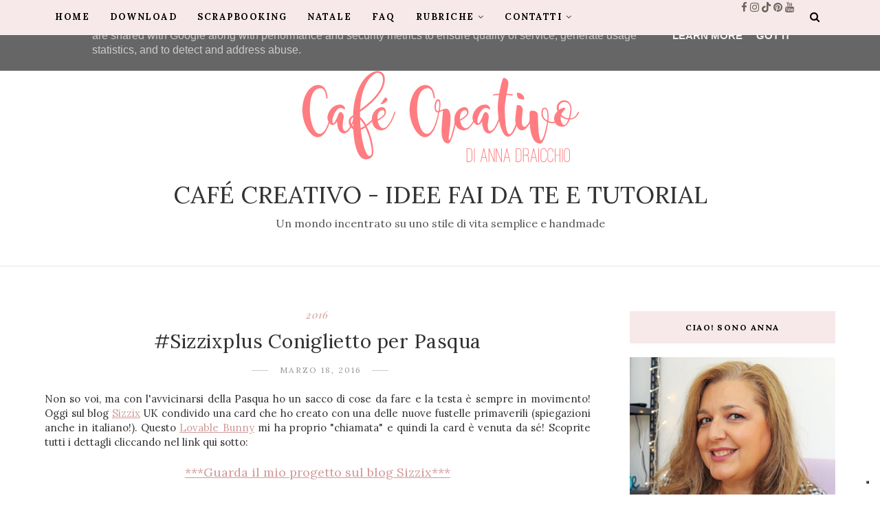

--- FILE ---
content_type: text/html; charset=UTF-8
request_url: https://www.cafecreativo.it/2016/03/sizzixplus-coniglietto-per-pasqua.html
body_size: 57126
content:
<!DOCTYPE html>
<html dir='ltr' xmlns='http://www.w3.org/1999/xhtml' xmlns:b='http://www.google.com/2005/gml/b' xmlns:data='http://www.google.com/2005/gml/data' xmlns:expr='http://www.google.com/2005/gml/expr' xmlns:og='https://ogp.me/ns#'>
<head>
<link href='https://www.blogger.com/static/v1/widgets/335934321-css_bundle_v2.css' rel='stylesheet' type='text/css'/>
<meta content='dcf22476db2e47bc788b920f7e3882a5' name='p:domain_verify'/>
<!--[if lt IE 9]> <script src="https://html5shiv.googlecode.com/svn/trunk/html5.js"> </script> <![endif]-->
<meta content='text/html;charset=UTF-8' http-equiv='Content-Type'/>
<meta content='IE=edge,chrome=1' http-equiv='X-UA-Compatible'/>
<link href='https://fonts.googleapis.com/css?family=Lora:400,700' rel='stylesheet' type='text/css'/>
<link href='https://fonts.googleapis.com/css?family=Playfair+Display:ital,wght@1,700' rel='stylesheet'/>
<link crossorigin='anonymous' href='https://cdnjs.cloudflare.com/ajax/libs/font-awesome/5.15.3/css/all.min.css' integrity='sha512-iBBXm8fW90+nuLcSKlbmrPcLa0OT92xO1BIsZ+ywDWZCvqsWgccV3gFoRBv0z+8dLJgyAHIhR35VZc2oM/gI1w==' rel='stylesheet'/>
<link href='//cdn.jsdelivr.net/jquery.slick/1.4.1/slick-theme.css' rel='stylesheet' type='text/css'/>
<meta content='text/html; charset=UTF-8' http-equiv='Content-Type'/>
<meta content='blogger' name='generator'/>
<link href='https://www.cafecreativo.it/favicon.ico' rel='icon' type='image/x-icon'/>
<link href='https://www.cafecreativo.it/2016/03/sizzixplus-coniglietto-per-pasqua.html' rel='canonical'/>
<link rel="alternate" type="application/atom+xml" title="Café Creativo - Idee Fai da te e Tutorial - Atom" href="https://www.cafecreativo.it/feeds/posts/default" />
<link rel="alternate" type="application/rss+xml" title="Café Creativo - Idee Fai da te e Tutorial - RSS" href="https://www.cafecreativo.it/feeds/posts/default?alt=rss" />
<link rel="service.post" type="application/atom+xml" title="Café Creativo - Idee Fai da te e Tutorial - Atom" href="https://www.blogger.com/feeds/6799083013333744670/posts/default" />

<link rel="alternate" type="application/atom+xml" title="Café Creativo - Idee Fai da te e Tutorial - Atom" href="https://www.cafecreativo.it/feeds/3458012297904257709/comments/default" />
<!--Can't find substitution for tag [blog.ieCssRetrofitLinks]-->
<link href='https://blogger.googleusercontent.com/img/b/R29vZ2xl/AVvXsEhzcK3pOfmokQxve1CdWR9qFzIjfgDQGCzALsUHkpWYLxhKGr-VxMO4XqfmtQm6M0tI-OyGbL3V-HLpJgh000IqxFPzxlNI4qJg-NrzHy87IXamvck_bhcjGW38C5e9FkN97sqsBizp4xXy/?imgmax=800' rel='image_src'/>
<meta content='Come fare un biglietto per Pasqua, usando le fustelle Sizzix' name='description'/>
<meta content='https://www.cafecreativo.it/2016/03/sizzixplus-coniglietto-per-pasqua.html' property='og:url'/>
<meta content='#Sizzixplus Coniglietto per Pasqua' property='og:title'/>
<meta content='Come fare un biglietto per Pasqua, usando le fustelle Sizzix' property='og:description'/>
<meta content='https://blogger.googleusercontent.com/img/b/R29vZ2xl/AVvXsEhzcK3pOfmokQxve1CdWR9qFzIjfgDQGCzALsUHkpWYLxhKGr-VxMO4XqfmtQm6M0tI-OyGbL3V-HLpJgh000IqxFPzxlNI4qJg-NrzHy87IXamvck_bhcjGW38C5e9FkN97sqsBizp4xXy/w1200-h630-p-k-no-nu/?imgmax=800' property='og:image'/>
<meta charset='utf-8'/>
<meta content='width=device-width, initial-scale=1, maximum-scale=1' name='viewport'/>
<meta content='text/html; charset=UTF-8' http-equiv='Content-Type'/>
<meta content='blogger' name='generator'/>
<link href='https://www.cafecreativo.it/favicon.ico' rel='icon' type='image/x-icon'/>
<link href='https://www.cafecreativo.it/2016/03/sizzixplus-coniglietto-per-pasqua.html' rel='canonical'/>
<link rel="alternate" type="application/atom+xml" title="Café Creativo - Idee Fai da te e Tutorial - Atom" href="https://www.cafecreativo.it/feeds/posts/default" />
<link rel="alternate" type="application/rss+xml" title="Café Creativo - Idee Fai da te e Tutorial - RSS" href="https://www.cafecreativo.it/feeds/posts/default?alt=rss" />
<link rel="service.post" type="application/atom+xml" title="Café Creativo - Idee Fai da te e Tutorial - Atom" href="https://www.blogger.com/feeds/6799083013333744670/posts/default" />

<link rel="alternate" type="application/atom+xml" title="Café Creativo - Idee Fai da te e Tutorial - Atom" href="https://www.cafecreativo.it/feeds/3458012297904257709/comments/default" />
<!--Can't find substitution for tag [blog.ieCssRetrofitLinks]-->
<link href='https://blogger.googleusercontent.com/img/b/R29vZ2xl/AVvXsEhzcK3pOfmokQxve1CdWR9qFzIjfgDQGCzALsUHkpWYLxhKGr-VxMO4XqfmtQm6M0tI-OyGbL3V-HLpJgh000IqxFPzxlNI4qJg-NrzHy87IXamvck_bhcjGW38C5e9FkN97sqsBizp4xXy/?imgmax=800' rel='image_src'/>
<meta content='Come fare un biglietto per Pasqua, usando le fustelle Sizzix' name='description'/>
<meta content='https://www.cafecreativo.it/2016/03/sizzixplus-coniglietto-per-pasqua.html' property='og:url'/>
<meta content='#Sizzixplus Coniglietto per Pasqua' property='og:title'/>
<meta content='Come fare un biglietto per Pasqua, usando le fustelle Sizzix' property='og:description'/>
<meta content='https://blogger.googleusercontent.com/img/b/R29vZ2xl/AVvXsEhzcK3pOfmokQxve1CdWR9qFzIjfgDQGCzALsUHkpWYLxhKGr-VxMO4XqfmtQm6M0tI-OyGbL3V-HLpJgh000IqxFPzxlNI4qJg-NrzHy87IXamvck_bhcjGW38C5e9FkN97sqsBizp4xXy/w1200-h630-p-k-no-nu/?imgmax=800' property='og:image'/>
<meta content='blogger' name='generator'/>
<meta content='Café Creativo - Idee Fai da te e Tutorial' property='og:site_name'/>
<meta content='#Sizzixplus Coniglietto per Pasqua' property='og:title'/>
<meta content='article' property='og:type'/>
<meta content='Come fare un biglietto per Pasqua, usando le fustelle Sizzix' name='description'/>
<meta content='Come fare un biglietto per Pasqua, usando le fustelle Sizzix' property='og:description'/>
<meta content='https://www.cafecreativo.it/2016/03/sizzixplus-coniglietto-per-pasqua.html' property='og:url'/>
<meta content='https://blogger.googleusercontent.com/img/b/R29vZ2xl/AVvXsEhzcK3pOfmokQxve1CdWR9qFzIjfgDQGCzALsUHkpWYLxhKGr-VxMO4XqfmtQm6M0tI-OyGbL3V-HLpJgh000IqxFPzxlNI4qJg-NrzHy87IXamvck_bhcjGW38C5e9FkN97sqsBizp4xXy/s72-c/?imgmax=800' height='200px' itemprop='image' property='og:image' width='300px'/>
<meta content='300' property='og:image:width'/>
<meta content='200' property='og:image:height'/>
<meta content='facebook admins' property='fb:admins'/>
<meta content='facebook app id' property='fb:app_id'/>
<meta content='en_US' property='og:locale'/>
<meta content='en_GB' property='og:locale:alternate'/>
<meta content='hi_IN' property='og:locale:alternate'/>
<!-- SEO Title Tag -->
<title>
#Sizzixplus Coniglietto per Pasqua
        | 
        Café Creativo - Idee Fai da te e Tutorial
</title>
<link href='//maxcdn.bootstrapcdn.com/font-awesome/4.7.0/css/font-awesome.min.css' rel='stylesheet'/>
<link href='https://www.blogger.com/static/v1/widgets/1535467126-widget_css_2_bundle.css' rel='stylesheet' type='text/css'/>

    <style type="text/css"><!-- /* 


<style type='text/css'>@font-face{font-family:'Lora';font-style:normal;font-weight:400;font-display:swap;src:url(//fonts.gstatic.com/s/lora/v37/0QI6MX1D_JOuGQbT0gvTJPa787weuxJMkq18ndeYxZ2JTg.woff2)format('woff2');unicode-range:U+0460-052F,U+1C80-1C8A,U+20B4,U+2DE0-2DFF,U+A640-A69F,U+FE2E-FE2F;}@font-face{font-family:'Lora';font-style:normal;font-weight:400;font-display:swap;src:url(//fonts.gstatic.com/s/lora/v37/0QI6MX1D_JOuGQbT0gvTJPa787weuxJFkq18ndeYxZ2JTg.woff2)format('woff2');unicode-range:U+0301,U+0400-045F,U+0490-0491,U+04B0-04B1,U+2116;}@font-face{font-family:'Lora';font-style:normal;font-weight:400;font-display:swap;src:url(//fonts.gstatic.com/s/lora/v37/0QI6MX1D_JOuGQbT0gvTJPa787weuxI9kq18ndeYxZ2JTg.woff2)format('woff2');unicode-range:U+0302-0303,U+0305,U+0307-0308,U+0310,U+0312,U+0315,U+031A,U+0326-0327,U+032C,U+032F-0330,U+0332-0333,U+0338,U+033A,U+0346,U+034D,U+0391-03A1,U+03A3-03A9,U+03B1-03C9,U+03D1,U+03D5-03D6,U+03F0-03F1,U+03F4-03F5,U+2016-2017,U+2034-2038,U+203C,U+2040,U+2043,U+2047,U+2050,U+2057,U+205F,U+2070-2071,U+2074-208E,U+2090-209C,U+20D0-20DC,U+20E1,U+20E5-20EF,U+2100-2112,U+2114-2115,U+2117-2121,U+2123-214F,U+2190,U+2192,U+2194-21AE,U+21B0-21E5,U+21F1-21F2,U+21F4-2211,U+2213-2214,U+2216-22FF,U+2308-230B,U+2310,U+2319,U+231C-2321,U+2336-237A,U+237C,U+2395,U+239B-23B7,U+23D0,U+23DC-23E1,U+2474-2475,U+25AF,U+25B3,U+25B7,U+25BD,U+25C1,U+25CA,U+25CC,U+25FB,U+266D-266F,U+27C0-27FF,U+2900-2AFF,U+2B0E-2B11,U+2B30-2B4C,U+2BFE,U+3030,U+FF5B,U+FF5D,U+1D400-1D7FF,U+1EE00-1EEFF;}@font-face{font-family:'Lora';font-style:normal;font-weight:400;font-display:swap;src:url(//fonts.gstatic.com/s/lora/v37/0QI6MX1D_JOuGQbT0gvTJPa787weuxIvkq18ndeYxZ2JTg.woff2)format('woff2');unicode-range:U+0001-000C,U+000E-001F,U+007F-009F,U+20DD-20E0,U+20E2-20E4,U+2150-218F,U+2190,U+2192,U+2194-2199,U+21AF,U+21E6-21F0,U+21F3,U+2218-2219,U+2299,U+22C4-22C6,U+2300-243F,U+2440-244A,U+2460-24FF,U+25A0-27BF,U+2800-28FF,U+2921-2922,U+2981,U+29BF,U+29EB,U+2B00-2BFF,U+4DC0-4DFF,U+FFF9-FFFB,U+10140-1018E,U+10190-1019C,U+101A0,U+101D0-101FD,U+102E0-102FB,U+10E60-10E7E,U+1D2C0-1D2D3,U+1D2E0-1D37F,U+1F000-1F0FF,U+1F100-1F1AD,U+1F1E6-1F1FF,U+1F30D-1F30F,U+1F315,U+1F31C,U+1F31E,U+1F320-1F32C,U+1F336,U+1F378,U+1F37D,U+1F382,U+1F393-1F39F,U+1F3A7-1F3A8,U+1F3AC-1F3AF,U+1F3C2,U+1F3C4-1F3C6,U+1F3CA-1F3CE,U+1F3D4-1F3E0,U+1F3ED,U+1F3F1-1F3F3,U+1F3F5-1F3F7,U+1F408,U+1F415,U+1F41F,U+1F426,U+1F43F,U+1F441-1F442,U+1F444,U+1F446-1F449,U+1F44C-1F44E,U+1F453,U+1F46A,U+1F47D,U+1F4A3,U+1F4B0,U+1F4B3,U+1F4B9,U+1F4BB,U+1F4BF,U+1F4C8-1F4CB,U+1F4D6,U+1F4DA,U+1F4DF,U+1F4E3-1F4E6,U+1F4EA-1F4ED,U+1F4F7,U+1F4F9-1F4FB,U+1F4FD-1F4FE,U+1F503,U+1F507-1F50B,U+1F50D,U+1F512-1F513,U+1F53E-1F54A,U+1F54F-1F5FA,U+1F610,U+1F650-1F67F,U+1F687,U+1F68D,U+1F691,U+1F694,U+1F698,U+1F6AD,U+1F6B2,U+1F6B9-1F6BA,U+1F6BC,U+1F6C6-1F6CF,U+1F6D3-1F6D7,U+1F6E0-1F6EA,U+1F6F0-1F6F3,U+1F6F7-1F6FC,U+1F700-1F7FF,U+1F800-1F80B,U+1F810-1F847,U+1F850-1F859,U+1F860-1F887,U+1F890-1F8AD,U+1F8B0-1F8BB,U+1F8C0-1F8C1,U+1F900-1F90B,U+1F93B,U+1F946,U+1F984,U+1F996,U+1F9E9,U+1FA00-1FA6F,U+1FA70-1FA7C,U+1FA80-1FA89,U+1FA8F-1FAC6,U+1FACE-1FADC,U+1FADF-1FAE9,U+1FAF0-1FAF8,U+1FB00-1FBFF;}@font-face{font-family:'Lora';font-style:normal;font-weight:400;font-display:swap;src:url(//fonts.gstatic.com/s/lora/v37/0QI6MX1D_JOuGQbT0gvTJPa787weuxJOkq18ndeYxZ2JTg.woff2)format('woff2');unicode-range:U+0102-0103,U+0110-0111,U+0128-0129,U+0168-0169,U+01A0-01A1,U+01AF-01B0,U+0300-0301,U+0303-0304,U+0308-0309,U+0323,U+0329,U+1EA0-1EF9,U+20AB;}@font-face{font-family:'Lora';font-style:normal;font-weight:400;font-display:swap;src:url(//fonts.gstatic.com/s/lora/v37/0QI6MX1D_JOuGQbT0gvTJPa787weuxJPkq18ndeYxZ2JTg.woff2)format('woff2');unicode-range:U+0100-02BA,U+02BD-02C5,U+02C7-02CC,U+02CE-02D7,U+02DD-02FF,U+0304,U+0308,U+0329,U+1D00-1DBF,U+1E00-1E9F,U+1EF2-1EFF,U+2020,U+20A0-20AB,U+20AD-20C0,U+2113,U+2C60-2C7F,U+A720-A7FF;}@font-face{font-family:'Lora';font-style:normal;font-weight:400;font-display:swap;src:url(//fonts.gstatic.com/s/lora/v37/0QI6MX1D_JOuGQbT0gvTJPa787weuxJBkq18ndeYxZ0.woff2)format('woff2');unicode-range:U+0000-00FF,U+0131,U+0152-0153,U+02BB-02BC,U+02C6,U+02DA,U+02DC,U+0304,U+0308,U+0329,U+2000-206F,U+20AC,U+2122,U+2191,U+2193,U+2212,U+2215,U+FEFF,U+FFFD;}@font-face{font-family:'Playfair Display';font-style:normal;font-weight:400;font-display:swap;src:url(//fonts.gstatic.com/s/playfairdisplay/v40/nuFvD-vYSZviVYUb_rj3ij__anPXJzDwcbmjWBN2PKdFvXDTbtPK-F2qC0usEw.woff2)format('woff2');unicode-range:U+0301,U+0400-045F,U+0490-0491,U+04B0-04B1,U+2116;}@font-face{font-family:'Playfair Display';font-style:normal;font-weight:400;font-display:swap;src:url(//fonts.gstatic.com/s/playfairdisplay/v40/nuFvD-vYSZviVYUb_rj3ij__anPXJzDwcbmjWBN2PKdFvXDYbtPK-F2qC0usEw.woff2)format('woff2');unicode-range:U+0102-0103,U+0110-0111,U+0128-0129,U+0168-0169,U+01A0-01A1,U+01AF-01B0,U+0300-0301,U+0303-0304,U+0308-0309,U+0323,U+0329,U+1EA0-1EF9,U+20AB;}@font-face{font-family:'Playfair Display';font-style:normal;font-weight:400;font-display:swap;src:url(//fonts.gstatic.com/s/playfairdisplay/v40/nuFvD-vYSZviVYUb_rj3ij__anPXJzDwcbmjWBN2PKdFvXDZbtPK-F2qC0usEw.woff2)format('woff2');unicode-range:U+0100-02BA,U+02BD-02C5,U+02C7-02CC,U+02CE-02D7,U+02DD-02FF,U+0304,U+0308,U+0329,U+1D00-1DBF,U+1E00-1E9F,U+1EF2-1EFF,U+2020,U+20A0-20AB,U+20AD-20C0,U+2113,U+2C60-2C7F,U+A720-A7FF;}@font-face{font-family:'Playfair Display';font-style:normal;font-weight:400;font-display:swap;src:url(//fonts.gstatic.com/s/playfairdisplay/v40/nuFvD-vYSZviVYUb_rj3ij__anPXJzDwcbmjWBN2PKdFvXDXbtPK-F2qC0s.woff2)format('woff2');unicode-range:U+0000-00FF,U+0131,U+0152-0153,U+02BB-02BC,U+02C6,U+02DA,U+02DC,U+0304,U+0308,U+0329,U+2000-206F,U+20AC,U+2122,U+2191,U+2193,U+2212,U+2215,U+FEFF,U+FFFD;}</style>
<style id='template-skin-1' type='text/css'><!--
body#layout:before {
content: "This theme is a property of OddThemes.com";
border: 3px double #999;
padding: 10px;
position: relative;
top: -50px;
left:10%;
font-size: 18px;
color: #46b0dc;
letter-spacing: .5px;
}
body#layout #mywrapper {
width: 60%;
}
body#layout #footer div.column23{width:28%;float:left;}
body#layout #post-wrapper {
width: 60%;
float: left;
}
body#layout .header{padding:0;}
body#layout div#main {
width: 100%;
}
body#layout #sidebar-wrapper {
overflow: visible;
float: right;
}
body#layout ul#navigation {
display: none;
}
body#layout div.section{margin:0;padding:0;}
body#layout .topbar{margin-top:20px;    position: relative;}
body#layout .rapper{padding:0;}
body#layout .main-content-wrapper{margin-top:30px;}
body#layout div#Menubar, body#layout div.socialtop {
width: 49%;
}
--></style>
<style id='page-skin-1' type='text/css'><!--
/*
-----------------------------------------------
Blogger Template
Name:     Lavender Personal Blogger Template
Designer: Ceyron Louis
URL:      http://www.oddthemes.com
Version:  1.0
-----------------------------------------------
<Variable name="maincolor" description="Main Color" type="color" default="#d19999"/>
<Variable name="backcolor" description="Background Color" type="color" default="#f7e9e9"/>
<Group description="Post Title" selector=".post">
<Variable name="main.font" description="Main Font" type="font"
default="normal normal 28px 'Lora', sans-serif"/>
<Variable name="second.font" description="Secondary Font" type="font" default="normal normal 400 14px 'Playfair Display', sans-serif"/>
</Group>
*/
html,body,div,span,applet,object,iframe,h1,h2,h3,h4,h5,h6,p,blockquote,pre,a,abbr,acronym,address,big,cite,code,del,dfn,em,img,ins,kbd,q,s,samp,small,strike,strong,sub,sup,tt,var,b,u,i,center,dl,dt,dd,ol,ul,li,fieldset,form,label,legend,table,caption,tbody,tfoot,thead,tr,th,td,article,aside,canvas,details,embed,figure,figcaption,footer,header,hgroup,menu,nav,output,ruby,section,summary,time,mark,audio,video{margin:0;padding:0;border:0;font-size:100%;font:inherit;vertical-align:baseline;}
/* HTML5 display-role reset for older browsers */
article,aside,details,figcaption,figure,footer,header,hgroup,menu,nav,section{display:block;}body{line-height:1;display:block;}*{margin:0;padding:0;}html{display:block;}ol,ul{list-style:none;}blockquote,q{quotes:none;}blockquote:before,blockquote:after,q:before,q:after{content:&#39;&#39;;content:none;}table{border-collapse:collapse;border-spacing:0;}
/* FRAMEWORK */
.navbar,.post-feeds,.feed-links{display:none;
}
.section,.widget{margin:0 0 0 0;padding:0 0px 0;
}
strong,b{font-weight:bold;
}
cite,em,i{font-style:italic;
}
a:link {color: #6a6359;text-decoration:none;outline:none;transition:all 0.25s;-moz-transition:all 0.25s;-webkit-transition:all 0.25s;
}
a:visited{color:#6a6359;text-decoration:none;
}
a:hover{text-decoration:none;
}
a img{border:none;border-width:0;outline:none;
}
sup,sub{vertical-align:baseline;position:relative;top:-.4em;font-size:86%;
}
sub{top:.4em;}small{font-size:86%;
}
kbd{font-size:80%;border:1px solid #999;padding:2px 5px;border-bottom-width:2px;border-radius:3px;
}
mark{background-color:#ffce00;color:black;
}
p,blockquote,pre,table,figure,hr,form,ol,ul,dl{margin:1.5em 0;
}
hr{height:1px;border:none;background-color:#666;
}
/* heading */
h1,h2,h3,h4,h5,h6{
font:normal normal 28px 'Lora', sans-serif;
font-weight:bold;line-height:normal;margin:0 0 0.6em;
}
h1{font-size:200%
}
h2{font-size:180%
}
h3{font-size:160%
}
h4{font-size:140%
}
h5{font-size:120%
}
h6{font-size:100%
}
/* list */
ol,ul,dl{margin:.5em 0em .5em 3em
}
ol{list-style:decimal outside
}
ul{list-style:disc outside
}
li{margin:.5em 0
}
dt{font-weight:bold
}
dd{margin:0 0 .5em 2em
}
/* form */
input,button,select,textarea{font:inherit;font-size:100%;line-height:normal;vertical-align:baseline;
}
textarea{display:block;-webkit-box-sizing:border-box;-moz-box-sizing:border-box;box-sizing:border-box;
}
/* code blockquote */
pre,code{font-family:&quot;Courier New&quot;,Courier,Monospace;color:inherit;
}
pre{white-space:pre;word-wrap:normal;overflow:auto;
}
.clearfix::after {
content: "";
clear: both;
display: table;
}
blockquote.tr_bq{font-style:italic;background: #eee;
padding: 15px;}
body#layout div#Top-Categories .widget {
width: 24%;
margin-right:  1%;
float: left;
}
body#layout div#Top-Categories:after {
content: "";
height:  0;
display:  block;
clear: both;
}
.post-body blockquote {
background: url(https://blogger.googleusercontent.com/img/b/R29vZ2xl/AVvXsEhaJZ6hu1STzMVRHA_M1vV6ln0VB78duH8ZiiqGgG0xzFpDMktr8reZvzbhyfaoVVkd-hiqcZfR2edFAAqQpwBRFcP4P9xtOsrsbAtSKzrnUsHLkHAw-4-QwSNm20Qk7NUgBmv9ocJajh-L/s1600/quote.png) no-repeat scroll left 18px transparent;
font-family: Monaco,Georgia,&quot;
font-size: 100%;
font-style: italic;
line-height: 22px;
margin: 20px 0 30px 20px;
min-height: 60px;
padding: 0 0 0 60px;
}
/* table */
.post-body table[border=&quot;1&quot;] th, .post-body table[border=&quot;1&quot;] td, .post-body table[border=&quot;1&quot;] caption{border:1px solid;padding:.2em .5em;text-align:left;vertical-align:top;
}
.post-body table.tr-caption-container {border:1px solid #e5e5e5;
}
.post-body th{font-weight:bold;
}
.post-body table[border=&quot;1&quot;] caption{border:none;font-style:italic;
}
.post-body table{
}
.post-body td, .post-body th{vertical-align:top;text-align:left;font-size:13px;padding:3px 5px;border:1px solid #e5e5e5;
}
.post-body th{background:#f0f0f0;
}
.post-body table.tr-caption-container td {border:none;padding:8px;
}
.post-body table.tr-caption-container, .post-body table.tr-caption-container img, .post-body img {max-width:97%;height:auto;
}
.post-body td.tr-caption {color:#666;font-size:80%;padding:0px 8px 8px !important;
}
img {
max-width:100%;
height:auto;
border:0;
}
table {
max-width:100%;
}
body#layout #outer-wrapper, body#layout .post-container, body#layout .sidebar-container {
padding:0 0 0 0;
}
body#layout .panel {
float:left;
width:79px;
}
.clear {
clear:both;
}
.clear:after {
visibility:hidden;
display:block;
font-size:0;
content:" ";
clear:both;
height:0;
}
body {
background:#fff;
margin:0 0 0 0;
padding:0 0 0 0;
color:#333333;
font:normal normal 28px 'Lora', sans-serif;
font-size: 15px;
text-align:left;
}
/* outer-wrapper */
#outer-wrapper {
max-width:100%;
margin:0px auto;
overflow:hidden;
}
/* NAVIGATION MENU */
.header {
position: relative;
z-index: 300;
margin: 51px auto 0px;
padding: 40px 0;
text-align: center;
max-width: 1150px;
width: 100%;
}
.header h1.title,.header p.title {
font:normal normal 28px 'Lora', sans-serif;
font-size: 35px;
margin:0 0 0 0;
text-transform:uppercase;
}
.header .description {
color:#555555;
}
.header a {
color:#333333;
}
.header a:hover {
color:#999;
}
.header img {
display:block;
}
#nav {
font:normal normal 28px 'Lora', sans-serif;
font-size: 12px;
height: 85px;
line-height: 85px;
padding: 0 28px;
background:#646464;
}
i.fa.fa-home {
color:#646464;
}
/* CONTENT WRAPPER */
#content-wrapper {
background-color:transparent;
margin: 0 auto;
word-wrap:break-word;
max-width: 1150px;
width:100%;
z-index:300;
position:relative;
margin-top: 40px;
}
.separator a {
margin-left: 0!important;
margin-right: 0!important;
}
/* POST WRAPPER */
#post-wrapper {
float:left;
width:100%;
position:relative;
z-index:300;
}
.post-container {
padding:15px 0px 0 0;
}
.post {
background:#ffffff;
padding:0 0px 40px 0px;
}
.post-body {
color: #777777;
font:normal normal 28px 'Lora', sans-serif;
font-size: 15px;
line-height: 1.86em;
font-weight: 400;
}
.post-info {
background: transparent;
margin: 0 0 12px;
color: #666666;
font-size: 14px;
padding: 0px 0;
}
.post-info a {
display:inline-block;
color:#666666;
}
.time-info, .comment-info, .label-info, .review-info {
display:inline;
}
/* Page Navigation */
.pagenavi {
clear:both;
margin:-5px 0 10px;
text-align:center;
font-size:11px;
font-weight:bold;
text-transform:uppercase;
}
.pagenavi span,.pagenavi a {
margin-right: 3px;
display: inline-block;
color: #d19999;
background-color: #fff;
padding: 11px 14px;
margin: 15px 3px 50px 0;
}
.pagenavi .current, .pagenavi .pages, .pagenavi a:hover {
background:#d19999;
color: #fff;
}
.pagenavi .pages {
display:none;
}
/* SIDEBAR WRAPPER */
#sidebar-wrapper {
float: right;
width: 26%;
margin: 15px 0px 20px 0;
}
.sidebar-container {
margin: 0 auto;
}
.sidebar-container {
padding:0px 0;
}
.sidebar h2, .panel h2, .author-wrapper h2, #related-posts h2{
color: #000;
text-transform: uppercase;
margin: 10px 0 20px 0;
position: relative;
font:normal normal 28px 'Lora', sans-serif;
font-size: 15px;
line-height: 1.52em;
font-weight: 400;
}
#footer h2,div#footer5 h2 {
color: #000;
text-transform: uppercase;
margin: 10px 0 20px 0;
position: relative;
font:normal normal 28px 'Lora', sans-serif;
font-size: 15px;
line-height: 1.52em;
font-weight: 600;
}
#sidebar h2 span,#sidebar-narrow h2 span {
background: #0088C2;
padding: 6px;
color: #fff;
z-index:300;
position:relative;
}
.sidebar .widget {
margin: 0 0 1px;
background: #fff;
margin-bottom: 50px;
}
.sidebar ul, .sidebar ol {
list-style-type:none;
margin:0 0 0 0;
padding:0 0 0 0;
}
.sidebar li {
margin:8px 0;
padding:0 0 0 0;
}
/* Author */
.author-wrapper{
background: #ffffff;
margin-bottom: 30px;
overflow: hidden;
position: relative;
margin-top:24px;
z-index: 0;
font-size:14px;
}
.author-wrapper .title h3 {
font-size: 28px;
margin: 0;
text-transform: uppercase;
position: relative;
padding: 0 0 10px 0;
font-weight: normal;
line-height: 145% !important;
color: #212121;
}
article .media {
margin: 25px 0;
}
.media {
overflow: hidden;
zoom: 1;
}
.about_img img {
border-radius: 200px 200px 200px 200px;
-moz-border-radius: 200px 200px 200px 200px;
-webkit-border-radius: 200px 200px 200px 200px;
position: relative;
width: 100px;
margin-bottom: 20px;
margin-right: 63px;
float: left;
}
.media p {
margin: 0 0 10px;
font-size: 14px;
}
.post-footer {
position: relative;
display: block;
margin: 30px 0 0;
}
.social span a:hover {
color: #d19999;
}.social {
margin: 0 0 20px 0;
text-align: center;
}
div.social i {
font-size: 18px;
}
.social span a {
list-style: none;
text-align: center;
display: inline-block;
margin: 0 0 20px 5px;
color: #202020;
}
/* FOOTER */
body#layout #footer div.column {
width: 98%;
margin-right: 0 !important;
float:left;
}
body#layout #footer .column .widget {
float: left;
margin-bottom: 15px;
overflow: hidden;
}
#footer-wrapper {
background: none repeat scroll 0 0 #424242;
/* border-top: 1px solid #DDDDDD; */
color: #444444;
font: 11px Verdana,Geneva,sans-serif;
margin: 0 auto;
overflow: hidden;
padding: 30px;
position: relative;
z-index: 300;
}
#footer3 li a:hover {
background: #646464;
color:#fff;
}
#footer3 li{
margin: 5px 0;
padding: 0 0 0 0;
list-style:none;}
#footer3 li a {
/* background: #555555; */
color: #222;
display: inline-block;
float: left;
font-size: 11px!important;
line-height: 12px;
margin: 0 2px 2px 0;
padding: 12px 18px;
border: 1px solid #222;
}
*::-moz-selection {
background: none repeat scroll 0 0 #CD2122;
color: #FFFFFF;
text-shadow: none;
}
.flickr_badge_image {
float: left;
height: 55px;
margin: 5px;
width: 55px;
}
.flickr_badge_image a {
display: block;
}
.flickr_badge_image a img {
display: block;
width: 100%;
height: auto;
-webkit-transition: opacity 100ms linear;
-moz-transition: opacity 100ms linear;
-ms-transition: opacity 100ms linear;
-o-transition: opacity 100ms linear;
transition: opacity 100ms linear;
}
#footer-wrapper .widget h2 {
background-position: 0 50%;
background-repeat: repeat-x;
border-bottom: 2px solid #FFFFFF;
font:normal normal 28px 'Lora', sans-serif;
font-weight: 600;
font-size:20px;
margin: 0 0 3px;
overflow: hidden;
padding: 5px 0;
text-transform: uppercase;
}
#footer-wrapper .widget h2 span {
border-bottom: 2px solid #646464;
color: #FAFBFB;
font-family: sans-serif;
font-weight: bold;
padding-bottom: 5px;
position: absolute;
}
#footer .widget-area {
padding: 0 0 15px;
margin: 0 0 15px;
}
#footer div.column {
display: inline;
float: left;
width: 100%;
padding:0;
}
.pagenavi a {
color: #222;
font-weight:400;
margin: 0 5px;
}
#footer .column .widget {
width: 100%;
padding: 0px;
float: left;
line-height: 1.7;
overflow: hidden;
margin-bottom: 15px;
}
#footer .widget-area h2 {
color: #444;
text-align: center;
text-transform: uppercase;
}
#footer .widget-content {
color: #eee;
text-align: left;
margin-top:20px;
}
.widget-item-control {
float: right;
height: 20px;
margin-top: -20px;
position: relative;
z-index: 10;
}
/* CUSTOM WIDGET */
.widget ul {
line-height:1.4em;
}
/* Tab Menu */
.set, .panel {
margin: 0 0;
}
.tabs .panel {
padding:0 0;
}
.tabs-menu {
border-bottom:3px solid #E73138;
padding: 0 0;
margin:0 0;
}
.tabs-menu li {
font:normal normal 28px 'Lora', sans-serif;
font-weight:600;
font-size: 12px;
display: inline-block;
*display: inline;
zoom: 1;
margin: 0 3px 0 0;
padding:10px;
background:#fff;
border:1px solid #e5e5e5;
border-bottom:none !important;
color:#333333;
cursor:pointer;
position:relative;
}
.tabs-menu .active-tab {
background:#E73138;
border:1px solid #E73138;
border-bottom:none !important;
color:#fff;
}
.tabs-content {
padding:10px 0;
}
.tabs-content .widget li {
float:none !important;
margin:5px 0;
}
.tabs-content .widget ul {
overflow:visible;
}
/* label
.label-size-1,.label-size-2,.label-size-3,.label-size-4,.label-size-5 {
font-size:100%;
filter:alpha(100);
opacity:10
}
.cloud-label-widget-content{
text-align:left
}
.label-size {
background:#E73037;
display:block;
float:left;
margin:0 3px 3px 0;
color:#ffffff;
font-size:11px;
text-transform:uppercase;
}
.label-size a,.label-size span{
display:inline-block;
color:#ffffff !important;
padding:6px 8px;
font-weight:bold;
}
.label-size:hover {
background:#333333;
}
.label-count {
white-space:nowrap;
padding-right:3px;
margin-left:-3px;
background:#333333;
color:#fff !important;
}
.label-size {
line-height:1.2
}*/
/* Custom CSS for Blogger Popular Post Widget */
.PopularPosts ul,
.PopularPosts li,
.PopularPosts li img,
.PopularPosts li a,
.PopularPosts li a img {
margin:0 0;
padding:0 0;
list-style:none;
border:none;
background:none;
outline:none;
}
.PopularPosts ul {
margin:.5em 0;
list-style:none;
color:black;
counter-reset:num;
}
.PopularPosts ul li img {
display: block;
margin: 0 .5em 0 0;
width: 72px;
float: left;
height: 72px;
object-fit: cover;
}
.PopularPosts ul li {
counter-increment:num;
position:relative;
}
/* Set color and level */
.PopularPosts ul li {margin-right:1% !important}
.PopularPosts .item-thumbnail {
margin:0 0 0 0;
}
.PopularPosts .item-snippet {
color: #777777;
font:normal normal 28px 'Lora', sans-serif;
font-size: 14px;
line-height: 1.5em;
}
.profile-img{
display:inline;
opaciry:10;
margin:0 6px 3px 0;
}
/* back to top */
#back-to-top {
background:#353738;
color:#ffffff;
padding:8px 10px;
font-size:24px;
}
.back-to-top {
position:fixed !important;
position:absolute;
bottom:20px;
right:20px;
z-index:999;
}
/* ==== Related Post Widget Start ==== */
#related-posts{
width:auto;
}
.large-12 {
width: 100%;
}
.related_title {
font-size: 14px;
margin-top: 10px;
margin-bottom: 5px;
}
.related_title:hover{
color:#222;
margin-top: 10px;
margin-bottom: 5px;
}
h2.fword {
font:normal normal 28px 'Lora', sans-serif;
margin-bottom: 30px;
font: normal normal 18px Oswald;
text-transform: uppercase;
font-size: 12px;
color: #999999;
margin-bottom: 5px;
margin: 7px 0 25px;
}
.fword {
}
.fwstyle {
font:normal normal 28px 'Lora', sans-serif;
display: inline-block;
padding: 0 10px;
line-height:1.5;
margin-right:5px;
border-top: 1px solid #999999;
font-size: 12px;
}
.comments .comments-content .user{font-weight:400}
#related-posts .related_img {
padding: 0px;
width: 100%;
height: 250px;
margin-right: 1px;
object-fit: cover;
}
#related-posts .related_img:hover{
opacity:.7;
filter:alpha(opacity=70);
-moz-opacity:.7;
-khtml-opacity:.7;
}
/* error and search */
.status-msg-wrap {
font:normal normal 28px 'Lora', sans-serif;
font-size: 100%;
/* font-weight: bold; */
width: 100%;
margin: 10px auto 50px;
}
.status-msg-body {
padding:20px 2%;
}
.status-msg-border {
border:1px solid #e5e5e5;
opacity:10;
width:auto;
}
.status-msg-bg {
background-color:#ffffff;
}
.status-msg-hidden {
padding:20px 2%;
}
#ArchiveList ul li:before {
content:"" !important;
padding-right:0px !important;
}
/*-------sidebar----------------*/
div#main {
width: 100%;
}
div#mywrapper {
float: left;
width: 69%;
}
#navtop ul ul li:hover .fa{color:#d19999;}
li .fa {
font-size: 13px;
color: #444;
padding: 0 0 0 5px;
}
.fa-angle-down{
font-size: 13px;
color: #444;
padding: 10px 5px;
}
.topmenu1 .fa-angle-right{
font-size: 13px;
color: #444;
padding: 0px 5px!important;
}
.selected .fa {
color: #777;
}
.PopularPosts img
{
transform: scale(1.1);
-ms-transform: scale(1.1);
-webkit-transform: scale(1.1);
transition: .5s;
-webkit-transition: .5s;
}
.PopularPosts .item-title{
font:normal normal 28px 'Lora', sans-serif;
padding-bottom: 1.2em;
padding-top: 10px;
padding-left:85px;
margin-top:10px;
color: #000000;
font-size: 14px;
font-weight: 400;}
.tagcloud a {
background: #e4e4e4;
color: #888;
display: block;
float: left;
font-size: 14px!important;
line-height: 12px;
margin: 0 2px 2px 0;
padding: 12px 17px;
}
.tagcloud a:link {
color: #888;
}
.tagcloud a:hover {
background: #0088C2;
color: #fff;
}
.tagcloud1 a {
background: #555555;
color: #888;
display: block;
float: left;
font-size: 14px!important;
line-height: 12px;
margin: 0 2px 2px 0;
padding: 12px 17px;
}
.tagcloud1 a:link {
color: #888;
}
.tagcloud1 a:hover {
background: #0088C2;
color: #fff;
}
.showpageArea a {
clear:both;
margin:-5px 0 10px;
text-align:center;
font-size:11px;
font-weight:bold;
text-transform:uppercase;
}
.showpageNum a {
padding:6px 10px;
margin-right:3px;
display:inline-block;
color:#333333;
background-color:#ffffff;
border: 1px solid #dddddd;
}
.showpageNum a:hover {
border: 1px solid #aaaaaa;
}
.showpagePoint {
padding:6px 10px;
margin-right:3px;
display:inline-block;
color:#333333;
background-color:#ffffff;
border: 1px solid #aaaaaa;
}
.showpageOf {
display:none;
}
.showpage a {
padding:6px 10px;
margin-right:3px;
display:inline-block;
color:#333333;
background-color:#ffffff;
}
.showpageNum a:link,.showpage a:link {
text-decoration:none;
color:#666;
}
.button {
text-align: center;
width: 100%;
margin: 10px 0;
padding: 0;
font-size: 14px;
font-family: 'Tahoma', Geneva, Sans-serif;
color: #fff;
margin-left: 0em !important;
}
.button ul {
margin: 0;
padding: 0;
}
.button li {
display: inline-block;
margin: 10px 0;
padding: 0;
}
#Attribution1 {
height:0px;
visibility:hidden;
display:none
}
.author-avatar img{float:left;margin:0 10px 5px 0;border:50%;}
#author-box h3 {
padding-bottom: 5px;
border-bottom: 4px solid #333;
font-size: 18px;
font-family: Oswald,arial,Georgia,serif;
}
/*---Flicker Image Gallery-----*/
.flickr_plugin {
width: 100%;
}
.flickr_badge_image {
float: left;
height: 80px;
margin: 10px 5px 0px 5px;
width: 80px;
}
.flickr_badge_image a {
display: block;
}
.flickr_badge_image a img {
display: block;
width: 100%;
height: auto;
-webkit-transition: opacity 100ms linear;
-moz-transition: opacity 100ms linear;
-ms-transition: opacity 100ms linear;
-o-transition: opacity 100ms linear;
transition: opacity 100ms linear;
}
.flickr_badge_image a img:hover {
opacity: .5;
}
div#act {
display: none;
}
#container{
width: 1170px;
margin:0 auto;
}
.vcard span {
color: #646464;
}
a.timestamp-link {
color: #646464;
}
span.comment-info a {
color: #aaaaaa;
}
span.comment-info l,span.time-info l {
padding-left: 8px;
margin-right: 6px;
margin-left: -5px;
}
#nav.fixed-nav{
position: fixed;
top: 0;
left: 0;
width: 100% !important;
z-index: 999;
padding: 0;
}
p#back-top {
background: #fff;
padding: 10px 11px 11px;
color: #222;
border-radius: 3px;
}
p#back-top .fa {
color: #222;
}
/*----------//// AUTHORS ARCHIVE \\\\-------------*/
h1.small {
font-size: 90px;
}
h2 {
font-size: 25px;
text-transform: uppercase;
font-weight: 600;
color: #434343;
}
h2.white {
color: #fff;
}
h3 {
font-size: 20px;
text-transform: uppercase;
font-weight: 600;
color: #434343;
}
h3.white {
color: #fff;
}
h4 {
font:normal normal 28px 'Lora', sans-serif;
font-size: 14px;
font-weight: 600;
text-transform: uppercase;
}
h5 {
font:normal normal 28px 'Lora', sans-serif;
font-size: 13px;
font-weight: 600;
text-transform: uppercase;
}
h6 {
font:normal normal 28px 'Lora', sans-serif;
font-size: 11px;
font-weight: 600;
}
p {
font:normal normal 28px 'Lora', sans-serif;
font-size: 16px;
font-weight: 400;
line-height: 23px;
color: #515151;
}
p.white {
color: #f9f9f9;
}
#navtop{display:block;height:auto;position:relative;}
#navtop ul{display:inline-block;font-size:0;position:relative;z-index:9999;background:inherit}
#navtop ul a{
display: block;
margin:0 15px;
color: #000;letter-spacing: 1.5px;
text-transform:uppercase;
transform: translateY(0px);
-webkit-transform: translateY(0px);
font:normal normal 28px 'Lora', sans-serif;font-size: 13px;font-weight:700;
transition: all 150ms ease-in-out;
-webkit-transition: all 150ms ease-in-out;
line-height: 50px;
}
#navtop ul li{position:relative;margin:0;padding:0;position:relative;display:inline-block;font-size:16px}
#navtop ul li.current-menu-item a{color:#fff}
#navtop ul a:hover{color:#000;filter: alpha(opacity=100);
transform: translateY(0px);
-webkit-transform: translateY(0px);}
#navtop ul ul{background:#fff;border:1px solid #f7f7f7;display:none;position:absolute;top:100%;left:0;padding:0;transform: translateY(-10px);
-webkit-transform: translateY(-10px);
transition: transform 250ms, opacity 200ms;
-webkit-transition: -webkit-transform 250ms, opacity 200ms;}#navtop ul ul li:last-child {
border-bottom: none;
}
#navtop ul ul li{float:none;width:200px;
border-bottom: 1px solid #f7f7f7;}
#navtop ul ul a{line-height:120%;padding:10px 15px;color:#444;  border-top: 1px solid #3C3C3C;}
#navtop ul ul ul{top:0;left:100%}
#navtop ul li:hover > ul{display:block;filter: alpha(opacity=100);
transform: translateY(0px);
-webkit-transform: translateY(0px);line-height:0;}
#navtop ul li.current-menu-item a{
background: #181818;
}
#navtop ul a:hover{
color:#d19999;
}
#navtop ul ul li:hover > a{
color:#d19999;
}
#navtop ul ul a:first-child{border:none;}
.FollowByEmail .follow-by-email-inner {
position: relative;
margin-top:10px;
}
.follow-by-email-inner:before {
content: &quot;Enter Your Email and Join Our Email Subscriber List, Its Spam Free Secuer Email System&quot;;
font-size: 13px;
}
.button:hover,a.button:hover,#main-content input[type=&quot;submit&quot;]:hover{background:#444!important;text-decoration:none!important}
.FollowByEmail .follow-by-email-inner .follow-by-email-address {
margin-bottom:0;
box-shadow: 0 0px 16px 0 rgba(0,0,0,.036);
-o-box-shadow: 0 0px 16px 0 rgba(0,0,0,.036);
-webkit-box-shadow: 0 0px 16px 0 rgba(0,0,0,.036);
-moz-box-shadow: 0 0px 16px 0 rgba(0,0,0,.036);
border: 1px solid #e5e5e5;
border-radius: 0;
-o-border-radius: 0;
-moz-border-radius: 0;
-webkit-border-radius: 0;
font-size: 11px;
height: 30px;
padding-left: 10px;
width: 92%;
letter-spacing: .5px;
}
.FollowByEmail .follow-by-email-inner .follow-by-email-submit {
background: #d19999;
border: 0 none;
border-radius: 0;
-o-border-radius: 0;
-moz-border-radius: 0;
-webkit-border-radius: 0;
color: #FFF;
cursor: pointer;
font-size: 13px;
height: 35px;
margin: 5px 0px;
width: 70px;
z-index: 0;
}
.follow-by-email-inner form td {
width: 100%;
display: block;
}
.follow-by-email-inner form, .follow-by-email-inner table, .follow-by-email-inner {
margin: 0;
margin-top: 0!important;
}
#footer1{
line-height:30px;padding:25px
0 10px 0;
position:relative;
z-index:300;
}
#footer1
p{font-size:12px;float:left;line-height:30px;text-align:justify;}#footer1 .go-top{float:right;margin-left:20px;padding-left:20px;border-left:1px solid rgba(0,0,0,0.1)}#footer1 .go-top
a{display:block;width:30px;height:30px;color:#fff;font-size:14px;text-align:center;border-radius:2px;background-color:#646464;transition:background-color 0.2s ease-in-out;-moz-transition:background-color 0.2s ease-in-out;-webkit-transition:background-color 0.2s ease-in-out;-o-transition:background-color 0.2s ease-in-out}#footer1 .go-top a:hover{background-color:#444}#footer1 .go-top a
i{line-height:30px}#footer1 .social-icons{text-align:center;float:right}#footer1 .social-icons
a{display:inline-block;color:#ccc;font-size:14px;border-radius:2px;margin-left:15px}#footer1 .social-icons a:hover{color:#646464}.toggle-item{margin-bottom:15px}.toggle-item .panel-title{margin-bottom:10px}.toggle-item .panel-title
a{display:block;color:#888;height:42px;line-height:42px;position:relative;font-size:13px;padding:0
20px;border-radius:2px;overflow:hidden;background-color:#f8f8f8;letter-spacing:1px;text-transform:uppercase}.toggle-item .panel-title a:after{content:&quot;&quot;;position:absolute;left:0;top:0;height:100%;width:3px;background-color:#646464}.toggle-item .panel-title a.collapsed:after{background-color:#ddd}.toggle-item .panel-title a
i{position:absolute;right:0;top:0;color:#fff;width:42px;height:42px;font-size:14px;text-align:center;line-height:42px;background-color:#646464;transition:background-color 0.2s ease-in-out;-moz-transition:background-color 0.2s ease-in-out;-webkit-transition:background-color 0.2s ease-in-out;-o-transition:background-color 0.2s ease-in-out}
.thumbnail {
position: relative;
display: block;
padding: 0px;
line-height: 20px;
border: 0px solid #ddd;
-webkit-border-radius: 0px;
-moz-border-radius: 0px;
border-radius: 0px;
-webkit-box-shadow: 0 0px 0px rgba(0, 0, 0, 0.055);
-moz-box-shadow: 0 0px 0px rgba(0, 0, 0, 0.055);
box-shadow: 0 0px 0px rgba(0, 0, 0, 0.055);
-webkit-transition: all 0.2s ease-in-out;
-moz-transition: all 0.2s ease-in-out;
-o-transition: all 0.2s ease-in-out;
transition: all 0.2s ease-in-out;
}
select,textarea,input[type="text"],input[type="password"],input[type="datetime"],input[type="datetime-local"],input[type="date"],input[type="month"],input[type="time"],input[type="week"],input[type="number"],input[type="email"],input[type="url"],input[type="search"],input[type="tel"],input[type="color"],.uneditable-input{display:inline-block;height:20px;padding:4px 6px;margin-bottom:10px;font-size:14px;line-height:20px;color:#555;-webkit-border-radius:4px;-moz-border-radius:4px;border-radius:4px;vertical-align:middle}
input,textarea,.uneditable-input{width:206px}
textarea{height:auto}
textarea,input[type="text"],input[type="password"],input[type="datetime"],input[type="datetime-local"],input[type="date"],input[type="month"],input[type="time"],input[type="week"],input[type="number"],input[type="email"],input[type="url"],input[type="search"],input[type="tel"],input[type="color"],.uneditable-input{background-color:#fff;border:1px solid #ccc;-webkit-transition:border linear .2s,box-shadow linear .2s;-moz-transition:border linear .2s,box-shadow linear .2s;-o-transition:border linear .2s,box-shadow linear .2s;transition:border linear .2s,box-shadow linear .2s}
textarea:focus,input[type="text"]:focus,input[type="password"]:focus,input[type="datetime"]:focus,input[type="datetime-local"]:focus,input[type="date"]:focus,input[type="month"]:focus,input[type="time"]:focus,input[type="week"]:focus,input[type="number"]:focus,input[type="email"]:focus,input[type="url"]:focus,input[type="search"]:focus,input[type="tel"]:focus,input[type="color"]:focus,.uneditable-input:focus{border-color:rgba(82,168,236,0.8);outline:0;outline:thin dotted \9;-webkit-box-shadow:inset 0 1px 1px rgba(0,0,0,.075),0 0 8px rgba(82,168,236,.6);-moz-box-shadow:inset 0 1px 1px rgba(0,0,0,.075),0 0 8px rgba(82,168,236,.6);box-shadow:inset 0 1px 1px rgba(0,0,0,.075),0 0 8px rgba(82,168,236,.6)}
input[type="radio"],input[type="checkbox"]{margin:4px 0 0;*margin-top:0;margin-top:1px \9;line-height:normal}
input[type="file"],input[type="image"],input[type="submit"],input[type="reset"],input[type="button"],input[type="radio"],input[type="checkbox"]{width:auto}
select,input[type="file"]{height:30px;*margin-top:4px;line-height:30px}
select{width:220px;border:1px solid #ccc;background-color:#fff}
select[multiple],select[size]{height:auto}
select:focus,input[type="file"]:focus,input[type="radio"]:focus,input[type="checkbox"]:focus{outline:thin dotted #333;outline:5px auto -webkit-focus-ring-color;outline-offset:-2px}
.uneditable-input,.uneditable-textarea{color:#999;background-color:#fcfcfc;border-color:#ccc;-webkit-box-shadow:inset 0 1px 2px rgba(0,0,0,0.025);-moz-box-shadow:inset 0 1px 2px rgba(0,0,0,0.025);box-shadow:inset 0 1px 2px rgba(0,0,0,0.025);cursor:not-allowed}
/* Post social share */
.post_social_share {
display: block;
padding: 0px 0 40px;
/* text-align: center; */
margin-bottom: 30px;
}
ul.mbt-pager {
padding: 20px;
margin-bottom: 30px;
}
.odd-pager{  background: #F5F5F5;
display:block;
border-top: 2px solid #eeeeee;margin-top: 50px;}
.mbt-pager {  margin-bottom: 10px;   overflow:hidden; padding:0px;}
.mbt-pager li.next { float: right; padding:0px; background:none; margin:0px;}
.mbt-pager li.next a { padding-left: 24px; }
.mbt-pager li.previous { margin:0px -2px 0px 0px; float: left;padding:0px; background:none;
}
.mbt-pager li.previous a { padding-right: 24px;  }
.mbt-pager li.next:hover, .mbt-pager li.previous:hover  {color:#333333; }
.mbt-pager li { width: 50%; display: inline; float: left; text-align: center; }
.mbt-pager li a { position: relative;
/* min-height: 77px; */
display: block;
/* padding: 15px 46px 15px; */
outline: none;
text-decoration: none;
}
.mbt-pager li i { color: #000; font-size: 12px; }
.mbt-pager li a strong {font:normal normal 28px 'Lora', sans-serif; display: block; font-size: 16px; color: #000; letter-spacing: 0.5px; font-weight:400; }
.mbt-pager li a span {display:block;  color: #666;  font:normal normal 28px 'Lora', sans-serif; margin:0px;font-size: 15px;}
.mbt-pager li a:hover strong {
color: #d19999;
}
.mbt-pager li a:hover span {
color: #d19999;
}
ul.mbt-pager img {
width: 110px;
height: 110px;
object-fit: cover;
}
.mbt-pager .previous a span{text-align:left;}
.mbt-pager .next a span{text-align:right;}
.mbt-pager .previous div {
display: block;
padding-left: 130px;
}
.mbt-pager .next div {
display: block;
padding-right: 130px;
}
.post_social_share h3 {
font:normal normal 28px 'Lora', sans-serif;
display: block;
font-size: 14px;
line-height: 65px;
font-weight: 400;
text-transform: capitalize;
margin-bottom: 0;
letter-spacing: 1px;
float: left;
}
.post_social_share a {
width: 20px;
font-size: 14px;
margin: 16px 5px;
line-height: 38px;
text-align: center;
display: inline-block;
}
.post_social_share a:hover {
-webkit-transition:border-color .2s;
-moz-transition:border-color .2s;
transition:border-color .2s
}
.post_social_share a:hover {
color:#d19999;
}
.date-outer:first-child .post-outer:first-child h2.entry-title:before {
content: "\f0da";
font-family: FontAwesome;
color: #d19999;
margin-right: 10px;
}
.authorbox img {
width: 150px;
height: 150px;
border-radius: 100%;
border: 5px solid #f1f1f1;
object-fit:cover;
border-left: 5px solid #d19999;
}
.authorbox {
text-align: center;padding-bottom: 25px;
}
.widget-content {
font:normal normal 28px 'Lora', sans-serif;
margin-top:10px;
font-size:15px;
}
.sb-search {
float:right;
top: 0;
right: 0;
-webkit-transition: width 0.3s;
-moz-transition: width 0.3s;
transition: width 0.3s;
overflow: hidden;
-webkit-backface-visibility: hidden;}
.sb-search-input {
position: absolute;
top: 0;
right: 0;
border: none;
outline: none;
background: #fff;
width: 100%;
height: 60px;
margin: 0;
z-index: 10;
padding: 20px 65px 20px 20px;
font-family: inherit;
font-size: 20px;
color: #2c3e50;
}
input[type="search"].sb-search-input {
-webkit-appearance: none;
padding:1px 5px;
-webkit-border-radius: 0;
height: 22px;
font-size:13px;
font-weight:400;
margin-top: 8px;
margin-bottom:8px;
border-left: none;
border-top: none;
}
.sb-search-input::-webkit-input-placeholder {
color: #999;
}
.sb-search-input:-moz-placeholder {
color: #999;
}
.sb-search-input::-moz-placeholder {
color: #999;
}
.sb-search-input:-ms-input-placeholder {
color: #999;
}
.sb-icon-search,
.sb-search-submit  {
width: 60px!important;
display: block;
position: absolute;
right: 0;
top: 0;
padding: 0;
margin: 0;
line-height: 49px;
text-align: center;
cursor: pointer;
}
.sb-search-submit {
-ms-filter: "progid:DXImageTransform.Microsoft.Alpha(Opacity=0)"; /* IE 8 */
filter: alpha(opacity=0); /* IE 5-7 */
opacity: 1;
border: none;
outline: none;
z-index: -1;
}
.sb-icon-search {
color: #000;
z-index: 99;
font-size: 15px;
font-family: 'fontAwesome';
speak: none;
font-style: normal;
font-weight: normal;
font-variant: normal;
text-transform: none;
-webkit-font-smoothing: antialiased;
}
.iconopen:before {
content: "\f00d";
}
.sb-icon-search:before {
content: "\f002";
}
.sb-search.sb-search-open .sb-icon-search{
background: #000;
z-index: 99999;
}
.no-js .sb-search .sb-icon-search {
background: #000;
color: #696969;
z-index: 11;
}
.sb-search.sb-search-open .sb-search-submit,
.no-js .sb-search .sb-search-submit {
z-index: 90;
}
input[type="search"]:focus{border:none;-webkit-box-shadow: none;
-moz-box-shadow: none;
box-shadow: none;}
.labelhome {
font:normal normal 28px 'Lora', sans-serif;
text-align: center;
width: 100%;
color: #a5a5a5;
font-weight: 500;
font-size: 14px;
}
.labelhome a {
font:normal normal 400 14px 'Playfair Display', sans-serif;
color: #d19999;
z-index: 999;
position: relative;
background: #fff;
padding: 5px 10px;
font-size: 15px;
letter-spacing: 1px;
display: inline-block;
font-style: italic;
text-transform: capitalize;
margin: 0 3px 3px;
}
.labelhome1 {
font:normal normal 28px 'Lora', sans-serif;
width: 100%;
color: #a5a5a5;
font-weight: 500;
margin-top: 5px;
font-size: 14px;
}
.labelhome1 a {
margin: 0 2px;
color: #777;
font-size: 13px;
text-transform: capitalize;letter-spacing: .5px;
}
img#Header1_headerimg{margin:0 auto;}
div#head-inner {
margin: 0 auto;
display:inline-block;
}
/*Flicker Image Gallery
-----------------------------------------------------------------*/
.flickr_plugin {
width: 300px;
}
.flickr_badge_image {
float: left;
height: 65px;
margin: 5px;
width: 65px;
}
.flickr_badge_image a {
display: block;
}
.flickr_badge_image a img {
display: block;
width: 100%;
height: auto;
-webkit-transition: opacity 100ms linear;
-moz-transition: opacity 100ms linear;
-ms-transition: opacity 100ms linear;
-o-transition: opacity 100ms linear;
transition: opacity 100ms linear;
}
.flickr_badge_image a img:hover {
opacity: .7;
}
.d-header {
margin-top: -1px;
}
.ccounter {
margin-top: -1px;
}
#footer .PopularPosts .widget-content ul li{padding:0;}
.post-image img {
transform: scale(1.1);
-ms-transform: scale(1.1); /* IE 9 */
-webkit-transform: scale(1.1);
transition: .5s;
-webkit-transition: .5s;
}
.post-image {
overflow: hidden;
background: #000;
margin-bottom: 30px;
}
.post:hover .post-image img {
opacity: .9;
}
.topbar{
background:#f7e9e9;
height:50px;
position: fixed;
width: 100%;
z-index:9999;
border-bottom:1px solid #f7f7f7;
transition: all 0.3s linear;
-moz-transition: all 0.3s linear;
-webkit-transition: all 0.3s linear;
}
.lefttop{float:left;line-height: 50px;}
.socialtop{position:relative;float:right;}
.labelhome a:last-child:after {
content: "";
}
.rapper{max-width: 1150px;
margin: 0 auto;
padding:0 20px;
}
ul#navigation li:hover ul {
display: block;
}
div.scrollableArea{margin:0 auto;}
/* slicknav */
/*
Mobile Menu Core Style
*/
.slicknav_btn { position: relative; display: block; vertical-align: middle; float: left; padding: 0.438em 0.625em 0.438em 0.625em; line-height: 1.125em; cursor: pointer; }
.slicknav_menu  .slicknav_menutxt { display: block; line-height: 1.188em; float: left; }
.slicknav_menu .slicknav_icon { float: left; padding:4px;}
.slicknav_menu .slicknav_no-text { margin: 0 }
.slicknav_menu .slicknav_icon-bar { display: block; width: 1.125em; height: 0.125em; ; }
.slicknav_btn .slicknav_icon-bar + .slicknav_icon-bar { margin-top: 0.188em }
.slicknav_nav { clear: both }
.slicknav_nav ul,
.slicknav_nav li { display: block ;line-height: 20px;}
.slicknav_nav .slicknav_arrow { font-size: 0.8em; margin: 0 0 0 0.4em; }
.slicknav_nav .slicknav_item { cursor: pointer; }
.slicknav_nav .slicknav_row { display: block; }
.slicknav_nav a { display: block }
.slicknav_nav .slicknav_item a,
.slicknav_nav .slicknav_parent-link a { display: inline }
.slicknav_menu:before,
.slicknav_menu:after { content: " "; display: table; }
.slicknav_menu:after { clear: both }
/* IE6/7 support */
.slicknav_menu { *zoom: 1 }
/*
User Default Style
Change the following styles to modify the appearance of the menu.
*/
.slicknav_menu {
font-size:16px;
}
/* Button */
.slicknav_btn {
margin: 8px;
text-decoration:none;
}
.slicknav_menu>a {
border: 1px solid #eee; background: none;
}
/* Button Text */
.slicknav_menu  .slicknav_menutxt {
color: #000;
font-weight: bold;
float:right;
}
/* Button Lines */
.slicknav_menu .slicknav_icon-bar {
background-color: #000;
}
.slicknav_menu {
padding:0px;
}
.slicknav_nav {
color:#fff;
background:#000;
margin:0;
padding:0;
font-size:0.875em;
}
.slicknav_nav, .slicknav_nav ul {
list-style: none;
overflow:hidden;
}
.slicknav_nav ul {
padding:0;
margin:0 0 0 20px;
}
.slicknav_nav .slicknav_row {
padding:5px 10px;
margin:2px 5px;
}
.slicknav_nav a{
padding:5px 10px;
margin:2px 5px;
text-decoration:none;
color:#fff;
}
.slicknav_nav .slicknav_item a,
.slicknav_nav .slicknav_parent-link a {
padding:0;
margin:0;
}
.slicknav_nav .slicknav_row:hover {
background:#ccc;
color:#fff;
}
.slicknav_nav a:hover{
background:#ccc;
color:#222;
}
.slicknav_nav .slicknav_txtnode {
margin-left:15px;
}
/* slicknav */
.slicknav_menu {
display:none;
}
@media screen and (max-width: 890px) {
/* #masthead is the original menu */
#navtop {
display:none;
}
.slicknav_menu {
display:block;
}
}
#blog-pager{clear:both;margin:30px auto;text-align:center; padding: 15px; }
.blog-pager {background: none;}
.displaypageNum a,.showpage a,.pagecurrent{font-size: 12px;
padding: 12px 17px;
color: #222;
background-color: #fff;}
.displaypageNum a:hover,.showpage a:hover, .pagecurrent{background:#fff;text-decoration:none;color: #222;}
#blog-pager .pagecurrent{font-weight:bold;color: #000;background:#f7e9e9;border-radius:50%;-o-border-radius:50%;-moz-border-radius:50%;-webkit-border-radius:50%;}
.showpageOf{display:none!important}
#blog-pager .pages{border:none;}
.scrollableArea {
margin: 0 auto;
}
.site-info{text-align:center;}
ul.social.text-center {
list-style-type: none;
}
#footer1 p{float:none;text-align: center;  text-transform: uppercase;
letter-spacing: 3px;}
li.updown-wrap {
display: inline-block;
width: 25px;
border-radius: 50%;
-moz-border-radius: 50%;
-webkit-border-radius: 50%;
line-height: 50px;
transition:300ms;
-webkit-transition:300ms;
-o-transition:300ms;
-moz-transition:300ms;
}
.site-info p{
color: #b1b1b1;
}
.instaover i {
color: #fff;
}
.social-container {
margin-right: 60px;
}
li.updown-wrap:hover .fa{color:#000;}
li.updown-wrap .fa {
color: #000;
}
.site-info p a {
color: #d19999;
}
.auth a,.post-da a,.post-com a {
font-weight: 400;}
.embedd {
text-align: center;
margin-bottom: 30px;
}
.socialtop .sb-search-input {
background-color: rgba(255, 255, 255, 0)!important;
z-index:9999;color:#444;
}
.authorprofile{    line-height: 40px;    letter-spacing: 1px;
color: #bbb;font-weight: 400;}
.author-profile{line-height:25px;}
.author-img{
transform: scale(1.1);
-ms-transform: scale(1.1);
-webkit-transform: scale(1.1);
transition: .5s;
-webkit-transition: .5s;
}
.author-text {
margin-top: 15px;
text-align:center;
}
.list-label-widget-content li span {
float: right;
width: 20px;
height: 20px;
border-radius: 50%;
line-height: 20px;
text-align: center;
font-size: 11px;
color: #000000;
border: 1px solid #f7e9e9;
background: #f7e9e9;}
span.vcard{color:#aaa;}
.labelhome1 a:last-child:after {
content: "";
}
.comment-footer {
margin: -1.5em 25px 1.5em;
}
div#comments {
margin-top: 50px;
}
.default23 {
top: 0;
}
.fixed23 {
top: -80px;
}
input#s:focus {
width: 160px;
}
.footerbottom{
font-size: 13px;
}
.fleft{float:left;padding-left: 25px;}
.fright{float:right;padding-right: 25px;}
.f-widget {
font:normal normal 28px 'Lora', sans-serif;
width: 30%;
float: left;
position: relative;
color: #222;
font-size:13px;
margin-right: 2.5%;
}
.footer-widgets .last {
float: left;
position: relative;
margin-right: 0;
border:none;
overflow:hidden;
}
.footer-widgets .last .widget a {
color:#fff;
}
.wrappu {
width: 880px;
margin: 0 auto;
}
.footer23-social a:link {
color: #a0a0a0;
line-height: 3;
}
.footer23-social .fa{font-size:19px;}
.footer23-social a:visited {
color: #a0a0a0;
}
.footer23-social a:hover {
color: #fff;
}
span.social-item {
margin-right: 40px;
}
.footer23-social {
text-align: center;
font-size: 13px;
}
/* OddThemes Featured Boxes */
.odd-f-box {
display: table;
width: 100%;
text-align: center;
margin: 0 auto;
}
.itemtopinfo {
padding: 10px 0;
}
.item-title {
padding: 5px 0;
}
#footer .widget-area {
padding: 0 0 15px;
margin: 0 0 15px;
}
#footer div.column23 {
display: inline;
float: left;
width: 31.33%;
/* padding: 2px; */
margin: 1%;}
#footer .column23 .widget {
width: 100%;
float: left;
line-height: 1.7;
margin-bottom: 15px;
}
#footer .widget-area h2 {
color: #000;
padding-bottom: 10px;
text-align: left;
text-transform: uppercase;
}
#footer .widget-content {
color: #eee;
text-align: left;
margin-top:20px;
}
#footer{
max-width: 1150px;
width: 100%;
margin: 10px auto 0;
}
.column23 h2 {
text-align: center;
}
@media (max-width: 767px)
{
body.gridposts .indexposts .post {
width: 100%!important;
float: none!important;
}
.odd-f-box a.odd-image {
height: 460px!important;
}
.odd-f-box .item{margin:0!important;}
#footer div.column23 {
width: 100%;
}
}
.blog-pager a {
font:normal normal 28px 'Lora', sans-serif;
display: inline-block;
color: #242424;
letter-spacing: 2px;
text-transform: uppercase;
font-size: 11px;
font-weight: 700;
-o-transition: .3s;
-ms-transition: .3s;
-moz-transition: .3s;
-webkit-transition: .3s;
transition: .3s;
}
div#footer5 h2 {
text-align: center;
}
#footer a {
color: #000;
}
/*------------Post share-------------*/
.hi-icon {
display: inline-block;
font-size: 14px;
cursor: pointer;
line-height: 35px;
width: 30px;
height: 30px;
text-align: center;
position: relative;
z-index: 1;
color: #000!important;
-webkit-transition: all .15s linear;
-moz-transition: all .15s linear;
-ms-transition: all .15s linear;
-o-transition: all .15s linear;
transition: all .15s linear;
}
.hi-icon-wrap {
text-align: center;
}
i.fa.fa-share-alt {
color: #fff;
margin-top: 11px;
margin-left: 10px;
float: right;
position:relative;
z-index:999;
padding-right:15px;
cursor:pointer;
}
.hi-icon-mobile:before {
content: "\e009";
}
.hi-icon-screen:before {
content: "\e00a";
}
.hi-icon-earth:before {
content: "\e002";
}
.hi-icon-support:before {
content: "\e000";
}
.hi-icon-locked:before {
content: "\e001";
}
.hi-icon-cog:before {
content: "\e003";
}
.hi-icon-clock:before {
content: "\e004";
}
.hi-icon-videos:before {
content: "\e005";
}
.hi-icon-list:before {
content: "\e006";
}
.hi-icon-refresh:before {
content: "\e007";
}
.hi-icon-images:before {
content: "\e008";
}
.hi-icon-pencil:before {
content: "\e00b";
}
.hi-icon-link:before {
content: "\e00c";
}
.hi-icon-mail:before {
content: "\e00d";
}
.hi-icon-location:before {
content: "\e00e";
}
.hi-icon-archive:before {
content: "\e00f";
}
.hi-icon-chat:before {
content: "\e010";
}
.hi-icon-bookmark:before {
content: "\e011";
}
.hi-icon-user:before {
content: "\e012";
}
.hi-icon-contract:before {
content: "\e013";
}
.hi-icon-star:before {
content: "\e014";
}
/* Effect 9 */
/* Effect 9a */
.hi-icon-effect-9a .hi-icon:hover:after {
-webkit-transform: scale(0.85);
-moz-transform: scale(0.85);
-ms-transform: scale(0.85);
transform: scale(0.85);
}
.hi-icon-effect-9a .hi-icon:hover {
color: #d19999;
}
/* Effect 9b */
.hi-icon-effect-9b .hi-icon:hover:after {
-webkit-transform: scale(0.85);
-moz-transform: scale(0.85);
-ms-transform: scale(0.85);
transform: scale(0.85);
}
.hi-icon-effect-9b .hi-icon:hover {
box-shadow: 0 0 0 10px rgba(255,255,255,0.4);
color: #fff;
}
.widget-area {
width: 100%;
text-align: center;
}
.widget li, .BlogArchive #ArchiveList ul.flat li {
padding: 0;
}
.follow-us-sidebar {
display: block;
width: 100%;
text-align: center;
}
.follow-us-sidebar a{
display:inline-block;width:25px;height:25px;line-height:25px;border:1px solid #ccc;text-align:center;margin: 0 5px;
}
.follow-us-sidebar a:hover {
color: #d19999;
}
.mbt-pager .previous a img {
float: left;
}
.mbt-pager .previous a {
display: block;
}
.mbt-pager .next a img {
float: right;
}
.mbt-pager .next a {
display: block;
}
.mbt-pager .previous a strong{text-align:left;}
.mbt-pager .next a strong{text-align:right;}
.cen {
text-align: center;
position: relative;
display: initial;
}
.post-details {margin-bottom: 30px;color:#a5a5a5;display:inline-block;position:relative;line-height:1;float:left;}
.post-header {padding-bottom: 10px;}
.auth a:hover{
color: #000;}
.entry-title {
text-align: center;
letter-spacing: .5px;
font: normal normal 28px 'Lora', sans-serif;
font-weight:400;
font-size:28px;
line-height: 1.2;
color: #303030!important;
padding: 5px 0px 0;
margin-bottom: 5px;
}
h1.entry-title {
text-align: center;
letter-spacing: .5px;
font: normal normal 28px 'Lora', sans-serif;
font-weight:400;
font-size:28px;
line-height: 1.2;
color: #303030!important;
padding: 5px 0px 0;
margin-bottom: 15px;
}
.entry-title a {color:#000!important;transition:all .15s ease-in-out;-ms-transition:all .15s ease-in-out;-webkit-transition:all .15s ease-in-out;-moz-transition:all .15s ease-in-out;}
.entry-title a:hover {color:#8E8E8E!important;}
.post-details span {margin-bottom:10px;font-size:12px;font-style:italic;color:#999;}
.entry-content {position:relative;}
.intro-text {
font:normal normal 28px 'Lora', sans-serif;
font-size: 15px;
color: #222;
font-weight: 300;
line-height: 1.6;
padding: 0px 0 10px 0px;
text-align:justify;
}
.post-outer {
-webkit-transition: border-color 0.15s ease-in-out, box-shadow 0.15s ease-in-out;
transition: border-color 0.15s ease-in-out, box-shadow 0.15s ease-in-out;
margin-bottom: 1.6rem;
background:#fff;
}
.pull-right{
padding-right:5px;
float:none;
}
.pull-left {
text-align: center;
display: block;
float:none;
}
.pull-left a {
text-transform: uppercase;
font: normal normal 28px 'Lora', sans-serif;
font-weight: 700;
color: #111;
letter-spacing: 2px;
font-size: 13px;
}
.pull-left a:hover+.more-line {
background-color: #d19999;
}
.pull-left a:hover+.more-line {
width: 95px;
}
.more-line {
background-color: #d19999;
}
.more-line {
display: inline-block;
width: 60px;
height: 1px;
background: #d19999;
transition-duration: .15s;
position: absolute;
bottom: -4px;
left: 50%;
transform: translateX(-50%);
-o-transform: translateX(-50%);
-webkit-transform: translateX(-50%);
-moz-transform: translateX(-50%);
}
a.readmore:hover{
color:#fff;
}
.default23 {
top: 0;
}
.fixed23 {
top: -80px;
}
.sb-search-submit {
width: 100px!important;
display: block;
position: relative;
right: 0;
top: 0;
padding: 0;
margin: 0 auto;
line-height: 45px;
text-align: center;
cursor: pointer;
}
.hiddenn {
position: absolute;
opacity: 0;
top: -900px;
width: 100%;
margin: 0 auto;
left:0;
background: #fff;
border: 1px solid #eee;
margin: 0 auto;
padding: 0px 0px;
transition: 300ms;
-webkit-transition: 300ms;
-o-transition: 300ms;
-moz-transition: 300ms;
}
input[type="search"].sb-search-input {
position: relative;
/* top: 50%; */
/* left: 50%; */
/* margin-left: -45%; */
text-align: center;
border: none;
}
input.sb-search-submit {
display:none;}
.open {
opacity: 1;
top: 60px;
position: absolute;
z-index: 9999;
}
.socialtop li .fa{font-size:14px;}
/* Slider */
.slick-slider
{
position: relative;
margin-bottom:0;
display: block;
box-sizing: border-box;
-webkit-user-select: none;
-moz-user-select: none;
-ms-user-select: none;
user-select: none;
-webkit-touch-callout: none;
-khtml-user-select: none;
-ms-touch-action: pan-y;
touch-action: pan-y;
-webkit-tap-highlight-color: transparent;
}
.slick-list
{
position: relative;
display: block;
overflow: hidden;
margin: 0;
padding: 0;
}
.slick-list:focus
{
outline: none;
}
.slick-list.dragging
{
cursor: pointer;
cursor: hand;
}
.slick-slider .slick-track,
.slick-slider .slick-list
{
-webkit-transform: translate3d(0, 0, 0);
-moz-transform: translate3d(0, 0, 0);
-ms-transform: translate3d(0, 0, 0);
-o-transform: translate3d(0, 0, 0);
transform: translate3d(0, 0, 0);
}
.slick-track
{
position: relative;
top: 0;
left: 0;
display: block;
margin-left: auto;
margin-right: auto;
}
.slick-track:before,
.slick-track:after
{
display: table;
content: '';
}
.slick-track:after
{
clear: both;
}
.slick-loading .slick-track
{
visibility: hidden;
}
.slick-slide
{
display: none;
float: left;
height: 100%;
min-height: 1px;
}
[dir='rtl'] .slick-slide
{
float: right;
}
.slick-slide img
{
display: block;
}
.slick-slide.slick-loading img
{
display: none;
}
.slick-slide.dragging img
{
pointer-events: none;
}
.slick-initialized .slick-slide
{
display: block;
}
.slick-loading .slick-slide
{
visibility: hidden;
}
.slick-vertical .slick-slide
{
display: block;
height: auto;
border: 1px solid transparent;
}
.slick-arrow.slick-hidden {
display: none;
}
.slick-next{right:0px;}
.slick-prev {
margin-right: 8px;
left:0px;
}
.slick-prev, .slick-next {
top: 50%;
z-index:999;
width: 40px;
height: 50px;
}
.slick-next:before {
content: "";
}
.slick-prev:before {
content: "";
}
.slick-prev:before, .slick-next:before{opacity:0;font-size:40px;transition:300ms;-o-transition:300ms;-moz-transition:300ms;-webkit-transition:300ms;}
.slick-prev:before {
color: #fff;text-align: center;
display: block;
line-height: 0;
}
.slick-next:before {
color: #fff;text-align: center;
display: block;
line-height: 0;
}
.slickslider .item-wrap-inner{position:relative;}
.slickslider .item-info {
width:100%;font-size: 12px;
}
.slickslider .item{position:relative;}
.slickslider
.item-image {
background: #000;
}
.slickslider .item-image a {
opacity: .7!important;
}
.itemtopinfo {
padding: 0;
position: absolute;
left: 50%;
top: 50%;
width: 45%;
transform: translate(-50%,-50%);
-o-transform: translate(-50%,-50%);
-webkit-transform: translate(-50%,-50%);
-moz-transform: translate(-50%,-50%);
background: #fff;
padding: 40px;
box-shadow: 0 8px 6px -6px rgba(0,0,0,.25);
-o-box-shadow: 0 8px 6px -6px rgba(0,0,0,.25);
-webkit-box-shadow: 0 8px 6px -6px rgba(0,0,0,.25);
-moz-box-shadow: 0 8px 6px -6px rgba(0,0,0,.25);
outline-offset: 10px;
outline: 4px solid #fff;
}
.slickslider .item-info {
width: 100%;
font-size: 12px;
}
.cat-title {
position: relative;
display: inline-block;
border-radius:2px;
-webkit-border-radius:2px;
-o-border-radius:2px;
-moz-border-radius:2px;
}
.cat-title a {
display: inline-block;
font:normal normal 400 14px 'Playfair Display', sans-serif;
margin: 0 3px 0px;
color: #d19999;
font-size: 15px;
letter-spacing: 1px;
padding-bottom: 2px;
padding: 8px;
font-weight: 400;
font-style: italic;
text-transform: capitalize;
transition: 300ms;
-webkit-transition: 300ms;
-o-transition: 300ms;
-moz-transition: 300ms;
line-height: 10px;
}
.odd-f-box .item-wrap-inner {
position: relative;
}
.odd-f-box .item-title {
font: normal normal 28px 'Lora', sans-serif;
letter-spacing: .5px;
color: #000;
display: block;
font-weight: 400;
line-height: 46px;
font-size: 28px;
text-transform: none;
}
.odd-f-box .item-title a {
color: #000;
}
.odd-f-box.slick-slider:hover .slick-prev:before, .odd-f-box.slick-slider:hover .slick-prev:before, .odd-f-box.slick-slider:hover .slick-next:before,.odd-f-box.slick-slider:hover .slick-next:before {
opacity: 0;
display:none;
}
.slick-prev, .slick-next {
opacity:0;
font-size: 21px;
line-height: 0;
z-index: 9;
position: absolute;
top: 50%;
transition: 300ms;
-o-transition: 300ms;
-moz-transition: 300ms;
-webkit-transition: 300ms;
display: block;
width: 40px;
height: 40px;
border-radius: 50%;
-webkit-border-radius: 50%;
-moz-border-radius: 50%;
-o-border-radius: 50%;
padding: 0;
-webkit-transform: translate(0, -50%);
-ms-transform: translate(0, -50%);
transform: translate(0, -50%);
cursor: pointer;
color: #fff;
border: 1px solid #fff;
outline: none;
background: none;
}
.odd-f-box.slick-slider:hover .slick-prev,.odd-f-box.slick-slider:hover  .slick-next {opacity:1;}
.slick-prev:hover, .slick-prev:focus, .slick-next:hover, .slick-next:focus {
color: #fff;
outline: none;
background: transparent;
}
.slick-next{right:-25px;}
.slick-prev{left:-25px;}
.odd-f-box.slick-slider:hover  .slick-next {right: 25px;}
.odd-f-box.slick-slider:hover .slick-prev{left: 25px;}
.odd-f-box .item {
background: #000;
}
.odd-f-box .item-image {
opacity: .9;
}
body.offslider #Slider{display: none;}
body.offsidebar #sidebar-wrapper{display:none;}
body.offsidebar div#mywrapper {
width: 100%;
}
.hi-icon-wrap {
background: #fff;
display: inline-block;
position: relative;
z-index: 9;
padding: 0 20px;
}
a.hi-icon {
border: 1px solid #f7e9e9;
background:#f7e9e9;
border-radius: 50%;
text-align: center;
line-height: 32px;
margin: 0 5px;
}
.social-buttons {
text-align: center;
margin-top:35px;
position:relative;
}
.social-buttons:after {
content: '';
position: absolute;
border-bottom: 1px solid;
border-color: #ddd;
width: 100%;
left: 0;
bottom: 11px;
z-index: 0;
}
.post{overflow:hidden;}
.sidebar .widget h2, #related-posts h2, #footer h2 {
font:normal normal 28px 'Lora', sans-serif;
font-size: 12px;
padding: 16px 5px;
font-weight:700;
letter-spacing: 1.5px;
display: block;
text-transform: uppercase;
background:#f7e9e9;
text-align:center;
}
.sidebar .widget:first-child {
padding-top: 0;
}
.Label .list-label-widget-content ul li {
border-bottom: 1px solid #eee;
padding-bottom: 10px;
margin: 8px 0;
list-style-type: none;
}
.Label .list-label-widget-content ul li:last-child {
border: none;
}
.xjxj a {
width: 31.33%;
margin-right: 3%!important;
}
.xjxj a:last-child {
margin-right: 0!important;
}
.share_this_content a {
border: 1px solid #efefef;
width: 30px;
display: table-cell;
height: 32px;
vertical-align: middle;
text-align: center;
background: #fafafa;
}
.share_this_content {
display: table;
width: 100%;
}
.labelhome1 a {
font:normal normal 28px 'Lora', sans-serif;
border: 1px solid #efefef;
text-align: center;
background: #fafafa;
padding: 5px 10px;
display: inline-block;
margin-bottom: 30px;
margin-top: 30px;
text-transform: uppercase;
font-weight: 600;
font-size: 11px;
letter-spacing: 1px;
}
.labelhome1 a:hover {
color: #d19999;
}
.blog-pager a.blog-pager-older-link:after{content: "\f101";font-family: fontAwesome;}
.blog-pager a.blog-pager-newer-link:before{content: "\f100";font-family: fontAwesome;}
.instagram23 h2.title {
text-align: center;
padding: 70px 40px 40px 40px;
margin: 0;
font:normal normal 28px 'Lora', sans-serif;
text-transform: uppercase;
font-size: 15px;
letter-spacing: 2px;
}
.instagram23 h2.title {
position: absolute;
z-index: 99;
display: inline-block;
background: #ffffff;
left: 50%;
top: 50%;
transform: translate(-50%,-50%);
padding: 5px 10px;
font-weight: bold;
border-radius: 10px;
}
div#Instagram-Top {
margin-bottom: 30px;
}
.instagram23 .widget-content{
padding-bottom:0;margin: 0;
}
.instagram23 h2.title:before {
font-family: FontAwesome;
content: "\f16d";
margin-right: 5px;
}
.post-entry a {
color: #d19999;text-decoration: underline;
}
.post-image img {
width: 100%;
}
/* Contact Form */
.contact-form-widget .contact-form-name,
.contact-form-widget .contact-form-email {
height: 43px!important;
width: 100%!important;
border: 2px solid #eee!important;
border-radius: 3px!important;
margin-top: 5px!important;
padding: 0 10px!important;
}
.contact-form-widget .contact-form-email-message {
width: 100%!important;
border: 2px solid #eee!important;
border-radius: 3px!important;
margin-top: 5px!important;
height: 120px!important;
padding: 10px!important;
}
.contact-form-widget {
max-width: none!important;
font-size: 12px!important;
letter-spacing: normal!important;
}
.contact-form-button-submit {
height: 43px!important;
width: 100%!important;
background: #d19999!important;
color: #fff!important;
border: 0!important;
border-radius: 3px!important;
margin-top: 5px!important;
text-transform: uppercase!important;
letter-spacing: 1px!important;
}
.contact-form-widget > div form > div {
width: 100% !important;
max-width: 100% !important;
text-align: left !important;
}
.contact-form-error-message-with-border {
font-size: 11px!important;
margin-top: 20px!important;
display: block!important;
color: rgb(242, 14, 14)!important;
border-top: 2px solid!important;
height: 25px!important;
line-height: 25px!important;
width: 100%!important;
background:none!important;
border:none!important;
box-shadow:none!important;
}
.contact-form-error-message-with-border img {
display: block!important;
float: right!important;
margin-top: 6px!important;
}
.contact-form-success-message-with-border {
font-size: 11px!important;
margin-top: 20px!important;
display: block!important;
color: rgb(67, 199, 91)!important;
border-top: 2px solid!important;
height: 25px!important;
line-height: 25px!important;
width: 100%!important;
}
.contact-form-success-message-with-border img {
display: block!important;
float: right!important;
margin-top: 6px!important;
}
.contact-form-name, .contact-form-email, .contact-form-email-message {
max-width: inherit!important;
width: 100%;
}
li.updown-wrap .fa:hover {
color: #d19999;
}
.widget .widget-item-control a img{width:18px;height:18px;}
.slider-date,span.post-da,.post-info .time-info .timestamp-link abbr{
font-size:12px;
font-weight:300;
text-transform:uppercase;
letter-spacing: 2px;
position:relative;
text-decoration: none;
}
.slider-date:before,.slider-date:after,span.post-da:before,span.post-da:after,.post-info .time-info .timestamp-link abbr:before,.post-info .time-info .timestamp-link abbr:after {
position: absolute;
top: 50%;
overflow: hidden;
width: 24px;
height: 1px;
border-top: 1px solid #ccc;
content: '';
}
.slider-date:before,span.post-da:before,.post-info .time-info .timestamp-link abbr:before {
margin-left: -41px;
text-align: right;
}
.slider-date:after,span.post-da:after,.post-info .time-info .timestamp-link abbr:after {
margin-left: 15px;
text-align: right;
}
.odd-f-box.slick-slider .item .itemtopinfo {
opacity: 0;
-o-transition: .18s;
-ms-transition: .18s;
-moz-transition: .18s;
-webkit-transition: .18s;
transition: .18s;
}
.odd-f-box.slick-slider .item.slick-current .itemtopinfo {
opacity: 1;
}
/* Newsletter CSS */
div#Newsletter-top {
margin: 0 auto;
background: #f7e9e9;
padding:30px 35px 30px 35px;
overflow:auto;
}
div#Newsletter-top h2 span {
font: normal normal 28px 'Lora', sans-serif;
font-size: 20px;
font-weight: 400;
text-transform: uppercase;
font-weight: bold;
color: #2a2a2a;
}
.FollowByEmail .follow-by-email-inner .follow-by-email-submit {
font: normal normal 28px 'Lora', sans-serif;
cursor: pointer;
height: 42px;
border-radius:2px;
z-index: 0;
margin-bottom: 0;
float: left;
border: 0 none;
color: #fff;
font-size: 11px;
line-height: 1;
font-weight: 500;
letter-spacing: 1px;
margin: auto;
padding: 0px 56px;
display: inline-block;
text-transform: uppercase;
width: auto;
background-color: #313131;
text-align: center;
}
div#Newsletter-top h2 span:after {
content: "Receive the latest posts via email";
display: block;
padding: 17px 0px 0px 0px;
margin-bottom: 10px;
text-transform: none;
color: #8a8a8a;
font-family: 'Lora', serif;
font-size: 13px;
}
.FollowByEmail .follow-by-email-inner {
position: relative;
}
#Newsletter-top h2.title {
font:normal normal 28px 'Lora', sans-serif;
float: left;
font-size: 22px;
font-weight: 400;
margin-bottom:0;
}
#Newsletter-top .widget-content {
float: right;
width: 60%;
padding: 0;
margin-top: 4px;
text-align: right;
}
#Newsletter-top h2.title:after {
content: "Be the first to receive the latest buzz on upcoming contests & more!";
font: normal normal 28px 'Lora', sans-serif;
display: block;
padding: 2px 0px 0px 0px;
text-transform: none;
color: #444;
font-size: 13px;
}
.FollowByEmail .follow-by-email-inner td:first-child {
width: 317px;
display: inline-block;
vertical-align: middle;
margin: 0 10px 0 0;
}
.FollowByEmail .follow-by-email-inner td:last-child {
display: inline-block;
width: auto;
vertical-align: middle;
}
/* Newsletter CSS End */
span.post-da,.post-info .time-info .timestamp-link abbr{color:#999;}
/*.instagram23 h2.title:after {
content: "Find me on Instagram";
font-size: 12px;
color: #777;
position: absolute;
top: 45px;
left: 50%;
transform: translateX(-50%);
-o-transform: translateX(-50%);
-webkit-transform: translateX(-50%);
-moz-transform: translateX(-50%);
letter-spacing: 2px;
}*/
.hi-icon:hover {
border-color: #000;
background: #000;
}
.hi-icon:hover i {
color: #fff;
}
.blog-pager a:hover {
color: #d19999;
}
.widget-content.popular-posts {
counter-reset: section;
}
.widget-content.popular-posts ul li:before {
counter-increment: section;
content: ""counter(section)"";
position: absolute;
top: 4px;
left: -15px;
background: #f7e9e9;
border: 3px solid #fff;
border-radius: 50%;
width: 25px;
height: 25px;
line-height: 25px;
text-align: center;
z-index: 9;
font-weight: 900;
}
.Label .list-label-widget-content ul li a{color:#000;}
.social-widget.rounded{border:none;text-align:center;margin:0;}
.social-widget.rounded a{float:none;font-size:16px;margin:0 3px 8px;text-align:center;box-sizing:border-box;padding:0;box-shadow:none;border-radius:100%;border:1px solid #ddd;width:36px;height:36px;line-height:36px;display:inline-block}
.social-widget.rounded a{margin:0 4px 6px}
.social-widget{margin:-20px -20px -21px;overflow:hidden}
.social-widget{margin:0;border-left:1px solid;border-right:1px solid;border-top:1px solid;border-color:#ddd}.social-widget.no-title{margin-top:-20px}.social-widget a{float:left;font-size:22px;color:#ccc;text-align:center;box-sizing:border-box;padding:30px;border-bottom:1px solid;border-right:1px solid;border-color:#ddd;box-shadow:0 0 15px rgba(145,145,145,.08)}.social-widget.column1 a{width:100%;border-right:none;padding:15px 25px;text-align:left;font-size:14px;font-weight:400;vertical-align:middle}.social-widget.column1 a span{color:#333}.social-widget.column1 a i{width:34px;font-size:16px}.social-widget.column2 a{width:50%}.social-widget.column2 a:nth-child(2n){border-right:none}.social-widget.column3 a{width:33.3%;padding:20px}.social-widget.column3 a:nth-child(3n){border-right:none}.social-widget.column4 a{width:25%;font-size:20px;padding:20px}.social-widget.column4 a:nth-child(4n){border-right:none}.social-widget.column5 a{width:20%;font-size:18px;padding:15px}.social-widget.column5 a:nth-child(5n){border-right:none}.social-widget a:hover{background:#f5f5f5;-webkit-transition:background-color .12s linear;-ms-transition:background-color .12s linear;transition:background-color .12s linear;text-decoration:none}.social-widget a.facebook{color:#3a589e}.social-widget a.twitter{color:#55acee}.social-widget a.instagram{color:#5851db}.social-widget a.pinterest{color:#bd081c}.social-widget a.googleplus{color:#dd4b39}.social-widget a.bloglovin{color:#00bff1}.social-widget a.tumblr{color:#35465c}.social-widget a.dribbble{color:#ea4c89}.social-widget a.youtube{color:#cd201f}.social-widget a.snapchat{color:#ffe200}.social-widget a.linkedin{color:#0077b5}.social-widget a.soundcloud{color:#f80}.social-widget a.vimeo{color:#1ab7ea}.social-widget a.rss{color:#f26522}.social-widget a.email{color:#999}.social-widget a.s500px{color:#0099e5}.social-widget a.amazon{color:#f90}.social-widget a.android{color:#a4c639}.social-widget a.app-store{color:#00adf4}.social-widget a.apple{color:#a5b1b7}.social-widget a.audible{color:#fb9735}.social-widget a.aws{color:#ff9729}.social-widget a.bandcamp{color:#629aa9}.social-widget a.behance{color:#1769ff}.social-widget a.bitcoin{color:#fa9435}.social-widget a.blogger{color:#f57d00}.social-widget a.chrome{color:#35a0f1}.social-widget a.delicious{color:#39f}.social-widget a.deviantart{color:#05cc47}.social-widget a.digg{color:#005be2}.social-widget a.discord{color:#7289da}.social-widget a.docker{color:#0db7ed}.social-widget a.dropbox{color:#007ee5}.social-widget a.ebay{color:#e53238}.social-widget a.ember{color:#f23819}.social-widget a.etsy{color:#d5641c}.social-widget a.flickr{color:#0063dc}.social-widget a.flipboard{color:#e12828}.social-widget a.foursquare{color:#f94877}.social-widget a.github{color:#4078c0}.social-widget a.glide{color:#2991e0}.social-widget a.google{color:#4285f4}.social-widget a.google-play{color:#009c5e}.social-widget a.hacker-news{color:#ff4000}.social-widget a.hubspot{color:#f1642a}.social-widget a.imdb{color:#f5de50}.social-widget a.itunes{color:#c842d3}.social-widget a.kickstarter-k{color:#2bde73}.social-widget a.laravel{color:#f55247}.social-widget a.lastfm{color:#d51007}.social-widget a.medium{color:#00ab6c}.social-widget a.meetup{color:#e0393e}.social-widget a.mixcloud{color:#52aad8}.social-widget a.odnoklassniki{color:#ed812b}.social-widget a.opencart{color:#1ac2e1}.social-widget a.patreon{color:#f96854}.social-widget a.paypal{color:#003087}.social-widget a.periscope{color:#3aa4c6}.social-widget a.playstation{color:#003087}.social-widget a.reddit{color:#ff4500}.social-widget a.renren{color:#005ea8}.social-widget a.skype{color:#00aff0}.social-widget a.slack{color:#6ecadc}.social-widget a.slideshare{color:#0077b5}.social-widget a.spotify{color:#1db954}.social-widget a.steam{color:#000}.social-widget a.stripe{color:#00afe1}.social-widget a.stumbleupon{color:#eb4924}.social-widget a.telegram{color:#08c}.social-widget a.trello{color:#0079bf}.social-widget a.tripadvisor{color:#00af87}.social-widget a.twitch{color:#6441a5}.social-widget a.uber{color:#1fbad6}.social-widget a.vine{color:#00b488}.social-widget a.vk{color:#45668e}.social-widget a.weibo{color:#e9142e}.social-widget a.whatsapp{color:#075e54}.social-widget a.wordpress{color:#21759b}.social-widget a.xing{color:#026466}.social-widget a.y-combinator{color:#fe632a}.social-widget a.yahoo{color:#410093}.social-widget a.yelp{color:#af0606}.social-widget.rounded{border:none;text-align:center;margin:0;margin-bottom:-8px}
.social-widget.rounded{margin-bottom:-6px}.social-widget.rounded a{float:none;font-size:16px;margin:0 3px 8px;text-align:center;box-sizing:border-box;padding:0;box-shadow:none;border-radius:100%;border:1px solid #ddd;width:36px;height:36px;line-height:36px;display:inline-block}
.social-widget.rounded a{margin:0 1px 6px}
div#Top-Categories {
padding-bottom: 40px;
}
div#Top-Categories .widget {
display:  inline-block;
width: 23.5%;
vertical-align: top;
margin-right: 2%;
}
div#Top-Categories .widget:last-child {
margin-right: 0;
}
.cat-top .widget-content {
position:  relative;
}
div#Top-Categories .widget:hover h2 {
background-color: #d19999;
color: #fff;
}
#Top-Categories .widget-content {
line-height: 0;
}
#Top-Categories .widget-content img {
width: 100%;
max-height: 200px;
object-fit: cover;
}
.cat-top-wrap{
display:block;
width:100%;
background:#efefef;
margin-bottom:20px;
}
.cat-top.section {display:  block;text-align:  center;max-width: 1250px;margin: 0 auto;    padding:40px 0 0;}
div#Top-Categories {
padding-bottom: 40px;
}
div#Top-Categories .widget {
display:  inline-block;
width: 30.66%;
vertical-align: top;
margin-right: 4%;
}
div#Top-Categories .widget:last-child {
margin-right: 0;
}
.cat-top .widget-content {
position:  relative;
}
div#Top-Categories .widget:hover h2 {
background-color: #d19999;
color: #fff;
}
.cat-top .widget-content h2 {
box-shadow: 0 0px 16px 0 rgba(0, 0, 0, 0.1);
-o-box-shadow:0 0px 16px 0 rgba(0, 0, 0, 0.1);
-webkit-box-shadow: 0 0px 16px 0 rgba(0, 0, 0, 0.1);
-moz-box-shadow:0 0px 16px 0 rgba(0, 0, 0, 0.1);
transition:300ms;
-o-transition:300ms;
-webkit-transition:300ms;
-moz-transition:300ms;
-ms-transition:300ms;
color: #000000;
background: #fff;
display: inline-block;
position: relative;
z-index: 9;
font-size:25px;
letter-spacing: 2px;
font-weight:700;
font:normal normal 28px 'Lora', sans-serif;
font-size: 12px;
font-weight: 400;
margin-bottom: 20px;    position:  absolute;
top: 50%;
left: 50%;
margin-bottom:  0;
transform: translate(-50%,-50%);
-o-transform: translate(-50%,-50%);
-moz-transform: translate(-50%,-50%);
-ms-transform: translate(-50%,-50%);
-webkit-transform: translate(-50%,-50%);
padding: 10px 20px;
text-transform: uppercase;
}
@media only screen and (max-width: 767px) and (min-width: 480px){
div#Top-Categories .widget {
width: 100%;
margin-bottom: 2%;
margin-right: 0;
}
div#Top-Categories .widget:nth-child(2) {
margin-right:  0;
}
}
@media only screen and (max-width:479px){
div#Top-Categories .widget {
width: 100%;
margin-bottom: 2%;
margin-right: 0;
}
}
.FollowByEmail {
background: #f7e9e9!important;
}
.sidebar .FollowByEmail .title:after {/* content: ""; */content: "Be the first to receive the latest buzz on upcoming contests & more!";display: block;padding: 10px 0px 0px 0px;    font: normal normal 28px 'Lora', sans-serif;text-transform: none;color: #444;font-size: 13px;letter-spacing: 0;font-weight: 400;}
.sidebar .FollowByEmail .title {
text-transform: none;
font-size: 16px;
font-weight: 600;
letter-spacing: 1px;
padding: 20px;
}
.sidebar .FollowByEmail .widget-content {
padding: 0 20px 20px;
}
.sidebar .FollowByEmail form td {
width: 100%!important;
}
.sidebar .FollowByEmail .follow-by-email-inner .follow-by-email-submit {
width: 100%;
}
.sidebar .FollowByEmail .follow-by-email-inner .follow-by-email-address {
margin: 0;
height: 36px;
width: 100%;
box-sizing: border-box;
margin-bottom: 15px;
padding: 0 0 0 10px;
}
.Label .list-label-widget-content ul li:hover a {
color: #d19999;
}
@media (max-width: 1150px) and (min-width:630px){
#Newsletter-top h2.title {
width: 100%;
float: none;
text-align: center;
margin-bottom: 30px;
}
#Newsletter-top .widget-content {
width: 100%;
float: none;
text-align: center;
}
}
@media (max-width: 629px){
.FollowByEmail .follow-by-email-inner td:first-child {
width: 100%;
margin-right: 0;
}
.FollowByEmail .follow-by-email-inner td:last-child {
width: 100%;
}
.FollowByEmail .follow-by-email-inner .follow-by-email-submit {
width: 100%;
}
.FollowByEmail .follow-by-email-inner .follow-by-email-address {
width: 100%;
box-sizing: border-box;
margin-bottom: 10px;
height:40px;
padding: 0 0 0 10px!important;
}
#Newsletter-top .widget-content {
width: 100%;
margin-top: 20px;
}
}
.post blockquote {
display:block;
background: #fff;
margin: 30px 50px 30px 50px;
padding: 30px 30px 30px 50px;
position: relative;
font: normal normal 28px 'Lora', sans-serif;
font-size: 20px;
line-height: 1.5;
color: #446578;
text-align: justify;
border-left: 15px solid #f7e9e9;
border-right: 1px dotted #f7e9e9;
-moz-box-shadow: -1px 2px 5px #eee;
-webkit-box-shadow: -1px 2px 5px #eee;
box-shadow: -1px 2px 5px #eee;
}
.post blockquote:before{
content: &#8220;201C&#8221;;
font-family: Georgia, serif;
font-size: 60px;
font-weight: bold;
color: #8DACC0;
position: absolute;
left: 10px;
top:5px;
}
.post blockquote:after{
content: &#8220;&#8221;;
}
.post blockquote a{
text-decoration: none;
background: #eee;
cursor: pointer;
padding: 0 3px;
color: #c76c0c;
}
.post blockquote a:hover{
color: #666;
}
body.gridposts h2.entry-title {
font-size: 22px;
}
.author-sign {
margin: 20px 30px;
text-align:center;
}
.instagram_gallery {
overflow: auto;
margin-left: -1%;
margin-right: -1%;
}
.FeaturedPost h3 {
font-size: 16px;
text-transform: capitalize;
font-weight: 600;
}
//
--></style>
<style type='text/css'>


nav#menunav {
    border-bottom: 1px solid #e8e8e8;
}



    

</style>
<style>
.container, .navbar-static-top .container, .navbar-fixed-top .container, .navbar-fixed-bottom .container {
width: 940px;
}
.container:before, .container:after {
display: table;
content: "";
line-height: 0;
}

@media (min-width: 1200px)
{
 

.container{
width: 1150px;
}
  }
.container {
margin-right: auto;
margin-left: auto;
}


@media (max-width: 1040px) and (min-width:480px){
 
    
	.odd-f-box .item {width: 40%;}


  }


@media (max-width: 979px) and (min-width: 768px){
   



.container{
width: 724px;
}
input#s:focus {
width: 80px;
}
.search-bar:hover .nav-search input {
width: 80px!important;
      font-size: 12px;}
    .footer23-social .fa{font-size:16px;}
    .footer23-social{font-size:12px;}
    ul.slimmenu{margin-left:30px;}
span.social-item {
margin-right: 25px;
}
  }

@media (max-width: 979px) and (min-width: 768px){
.container {
width: auto;
}
  
.item span{font-size:20px;line-height: 35px;}


    }

@media (max-width: 767px)
{
.container {
width: auto;
}

    


    #footer div.column {
width: 100%;
}

.social-button {
  width: 40px;
  height: 40px;
  line-height: 40px;
}

  

    .social-button .fa{font-size:20px;}


    }
  

</style>
<style type='text/css'>


@media only screen and (max-width:767px) {

    input[type="search"].sb-search-input{height:40px;}

#navigation { display:none; background: none repeat scroll 0 0 #333333;border: 1px solid #232323;color: #FFFFFF;margin:27px 0 0 0px;padding: 5px;width: 430px;position: absolute;}

    .search-bar:hover .nav-search input{width:120px!important;}
form#searchform {
margin: 14px 0;
}

    
.item span{font-size:20px;line-height: 30px;}
}

@media only screen and (max-width:479px) {
    

    

    .lefttop{float:none;width:100%;}
    .socialtop{background: #fff;
  height: 50px;border-bottom:1px solid #eee;
 }
    
.item span{font-size:15px;line-height: 20px;}


    
#navigation {width: 275px;}}
  </style>
<style type='text/css'> 


@media only screen and (max-width:1219px){

 .main-content-wrapper{    margin: 30px 20px 0;}

#outer-wrapper {width: 100%;}
    #container {width: 924px;}
    

#sidebar-wrapper {
float: right;}

div#mywrapper {
float: left;}


    
  

} 


@media only screen and (max-width:985px) and (min-width: 768px) {

.footer .container{padding: 0 35px;}


    .entry-title{padding:25px 25px 0;}


#outer-wrapper {width: 100%;}

#container {width: 700px;}


div#mywrapper,#sidebar-wrapper{width: 100%;max-width: 100%;}

.sidebar-container { width: 100%;}
    .wrappu{width: 770px;
}
    #post-wrapper{margin-top:44px;}

    


} 

/* Phone : 480px */ 
@media only screen and (max-width: 767px) and (min-width: 480px){ 
  
  body.onsidebar .post {
    width: 100%;
    margin-right: 0;
}
  
.mbt-pager .next div{padding-right:0;}
    .mbt-pager .previous div{padding-left:0;}
    #footer div.column23{width:100%;}
#outer-wrapper {width: 100%;}
   



#container {width: 430px;}
#content-wrapper{width:100%;}
#post-wrapper,div#mywrapper {width: 100%;}
div#mywrapper,#sidebar-wrapper{width: 100%;max-width: 100%;}
.sidebar-container { width: 100%;}
div#main {width: 100%;}
#menu-main{display:none;}
.header {width: 100%;}
.img-thumbnail img {width: 430px;height: 230px;}
.img-thumbnail {width: 430px;height: 240px;}

    #mywrapper{margin-top:22px;}
    .wrappu{width:100%;}

    
nav {
      padding: 15px 0 10px;}
    .mbt-pager li.previous a{
padding-right:0px;

}

    .mbt-pager li a{

padding:0px;
}

  }

/* Phone : 320px */ 
@media only screen and (max-width:479px){ 
.socialtop {
    position: fixed;
    float: right;
    top: 0;
    width: 100%;
    left: 0;
}
  .topbar.fixed23 {
    top: 0;
}
    
  body.onsidebar .post {
    width: 100%;
    margin-right: 0;
}
.item-image .odd-image{height:350px!important;}
.odd-f-box .item-title {
    line-height: 24px;
    font-size: 22px;
}


    .odd-f-box .item{margin-right: 0px;}
	.odd-f-box .item {width: 90%;}


.post {
      width: initial;
}
    .sb-icon-search{background:#fff;}
#outer-wrapper {width: 100%;}

#container {width: 320px;}
    .topbar{position:relative;}
   

     div#banner-slide {
  display: none;
}
 

#content-wrapper {width: 100%;}
#post-wrapper,div#mywrapper {width: 100%;}
div#mywrapper,#sidebar-wrapper{width: 100%;}
    body{background:#fff;}
    .sidebar-container {width: 100%;}
div#main {width: 100%;}

#menu-main{display:none;}
    .entry-title{font-size:28px;}
.sb-search {
width: 90%;
}
.header {width: 100%;}
nav { padding: 0;}
.img-thumbnail img {width: 280px;height: 180px;}
.img-thumbnail {width: 280px;height: 190px;}


    .wrappu {
      width: 100%;}
    
.search-bar:hover .nav-search input {
width: 60px!important;
font-size: 9px;
}
    
.intro-text{

font-size:14px;
}
.mbt-pager li.next{
float:none;
width:100%;
}

    .mbt-pager li.previous{
float:none;
width:100%;
}
} 

  


</style>
<style type='text/css'>

@media only screen and (max-width:479px){ 
        .post{padding:0!important;}

        }
       


.post-info {
text-align: center;
    font-size: 12px;
    font-weight: 400;

  
}
        span.author-info a span{color:$(maincolor);}
.post-info>span:nth-child(4):after {
    content: "";
}


      </style>
<style type='text/css'>

        /* COMMENT */
        .comment-form {
          overflow:hidden;
        }
        .comments h3 {
          line-height:normal;
          text-transform:uppercase;
          color:#333;
          font-weight:bold;
          margin:0 0 20px 0;
          font-size:14px;
          padding:0 0 0 0;
        }
        h4#comment-post-message {
          display:none;
          margin:0 0 0 0;
        }
        .comments{
          clear:both;
          margin-top:10px;
          margin-bottom:0
        }
        .comments .comments-content{
          font-size:13px;
          margin-bottom:8px
        }
        .comments .comments-content .comment-thread ol{
          text-align:left;
          margin:13px 0;
          padding:0
        }
        .comments .avatar-image-container {
          background:#fff;
          border:1px solid #DDD;
          overflow:hidden;
          padding:6px;
        }
        .comments .comment-block{
          position:relative;
          background:#fff;
          padding:15px;
		  margin-right: 60px;
          margin-left:60px;
          border-left:3px solid #ddd;
          border-top:1px solid #DDD;
          border-right:1px solid #DDD;
          border-bottom:1px solid #DDD;
        }
        .comments .comment-block:before {
          content:"";
          width:0px;
          height:0px;
          position:absolute;
          right:100%;
          top:14px;
          border-width:10px;
          border-style:solid;
          border-color:transparent #DDD transparent transparent;
          display:block;
        }
        .comments .comments-content .comment-replies{
          margin:8px 0;
          margin-left:60px
        }
        .comments .comments-content .comment-thread:empty{
          display:none
        }
        .comments .comment-replybox-single {
          background:#f0f0f0;
          padding:0;
          margin:8px 0;
          margin-left:60px
        }
        .comments .comment-replybox-thread {
          background:#f0f0f0;
          margin:8px 0 0 0;
          padding:0;
        }
        .comments .comments-content .comment{
          margin-bottom:6px;
          padding:0
        }
        .comments .comments-content .comment:first-child {
          padding:0;
          margin:0
        }
        .comments .comments-content .comment:last-child {
          padding:0;
          margin:0
        }
        .comments .comment-thread.inline-thread .comment, .comments .comment-thread.inline-thread .comment:last-child {
          margin:0px 0px 5px 30%
        }
        .comment .comment-thread.inline-thread .comment:nth-child(6) {
          margin:0px 0px 5px 25%;
        }
        .comment .comment-thread.inline-thread .comment:nth-child(5) {
          margin:0px 0px 5px 20%;
        }
        .comment .comment-thread.inline-thread .comment:nth-child(4) {
          margin:0px 0px 5px 15%;
        }
        .comment .comment-thread.inline-thread .comment:nth-child(3) {
          margin:0px 0px 5px 10%;
        }
        .comment .comment-thread.inline-thread .comment:nth-child(2) {
          margin:0px 0px 5px 5%;
        }
        .comment .comment-thread.inline-thread .comment:nth-child(1) {
          margin:0px 0px 5px 0;
        }
        .comments .comments-content .comment-thread{
          margin:0;
          padding:0
        }
        .comments .comments-content .inline-thread{
          background:#fff;
          border:1px solid #DDD;
          padding:15px;
          margin:0
        }
        .comments .comments-content .icon.blog-author {
          display:inline;
        }
        .comment-header {
          text-transform:uppercase;
          font-size:12px;
        }
        .comments .comments-content .datetime {
          margin-left: 6px;
        }
        .comments .comments-content .datetime a {
          color:#888;
        }
        .comments .comment .comment-actions a {
          display:inline-block;
          color:#333;
          font-weight:bold;
          font-size:10px;
          line-height:15px;
          margin:4px 8px 0 0;
        }
        .comments .continue a {
          color:#333;
          display:inline-block;
          font-size:10px;
        }
        .comments .comment .comment-actions a:hover, .comments .continue a:hover{
          text-decoration:underline;
        }
        .pesan-komentar {
                  }
        .pesan-komentar p {
          line-height:normal;
          margin:0 0;
        }
        .pesan-komentar:before {
         
        }
        .fb-comments{width: 100% !important;}
        .fb-comments iframe[style]{width: 100% !important;}
        .fb-like-box{width: 100% !important;}
        .fb-like-box iframe[style]{width: 100% !important;}
        .fb-comments span{width: 100% !important;}
        .fb-comments iframe span[style]{width: 100% !important;}
        .fb-like-box span{width: 100% !important;}
        .fb-like-box iframe span[style]{width: 100% !important;}
        .fotleft{float:left}
        .fotright{float:right;text-align:right;}


      

        

        @media only screen and (max-width: 985px) and (min-width: 768px){
          nav{top:0px;}
#post-wrapper {
margin-top: 10px;
}
          h1{margin-bottom:0px;}
          .post-body{padding:5px;}

}

@media only screen and (max-width:479px){
        .main-content-wrapper{margin-top:0px;}
        nav{top:1px;}

         
          .post-info{padding-left:0px;}

        }
        @media only screen and (max-width: 767px) and (min-width: 480px){

          #mywrapper{margin-top:0px;}
nav{top:1px;}


}


      </style>
<script src='//code.jquery.com/jquery-1.11.0.min.js' type='text/javascript'></script>
<script type='text/javascript'>
      //<![CDATA[

/*
* jquery-match-height 0.7.0 by @liabru
* http://brm.io/jquery-match-height/
* License MIT
*/
!function(t){"use strict";"function"==typeof define&&define.amd?define(["jquery"],t):"undefined"!=typeof module&&module.exports?module.exports=t(require("jquery")):t(jQuery)}(function(t){var e=-1,o=-1,i=function(t){return parseFloat(t)||0},a=function(e){var o=1,a=t(e),n=null,r=[];return a.each(function(){var e=t(this),a=e.offset().top-i(e.css("margin-top")),s=r.length>0?r[r.length-1]:null;null===s?r.push(e):Math.floor(Math.abs(n-a))<=o?r[r.length-1]=s.add(e):r.push(e),n=a}),r},n=function(e){var o={
byRow:!0,property:"height",target:null,remove:!1};return"object"==typeof e?t.extend(o,e):("boolean"==typeof e?o.byRow=e:"remove"===e&&(o.remove=!0),o)},r=t.fn.matchHeight=function(e){var o=n(e);if(o.remove){var i=this;return this.css(o.property,""),t.each(r._groups,function(t,e){e.elements=e.elements.not(i)}),this}return this.length<=1&&!o.target?this:(r._groups.push({elements:this,options:o}),r._apply(this,o),this)};r.version="0.7.0",r._groups=[],r._throttle=80,r._maintainScroll=!1,r._beforeUpdate=null,
r._afterUpdate=null,r._rows=a,r._parse=i,r._parseOptions=n,r._apply=function(e,o){var s=n(o),h=t(e),l=[h],c=t(window).scrollTop(),p=t("html").outerHeight(!0),d=h.parents().filter(":hidden");return d.each(function(){var e=t(this);e.data("style-cache",e.attr("style"))}),d.css("display","block"),s.byRow&&!s.target&&(h.each(function(){var e=t(this),o=e.css("display");"inline-block"!==o&&"flex"!==o&&"inline-flex"!==o&&(o="block"),e.data("style-cache",e.attr("style")),e.css({display:o,"padding-top":"0",
"padding-bottom":"0","margin-top":"0","margin-bottom":"0","border-top-width":"0","border-bottom-width":"0",height:"100px",overflow:"hidden"})}),l=a(h),h.each(function(){var e=t(this);e.attr("style",e.data("style-cache")||"")})),t.each(l,function(e,o){var a=t(o),n=0;if(s.target)n=s.target.outerHeight(!1);else{if(s.byRow&&a.length<=1)return void a.css(s.property,"");a.each(function(){var e=t(this),o=e.attr("style"),i=e.css("display");"inline-block"!==i&&"flex"!==i&&"inline-flex"!==i&&(i="block");var a={
display:i};a[s.property]="",e.css(a),e.outerHeight(!1)>n&&(n=e.outerHeight(!1)),o?e.attr("style",o):e.css("display","")})}a.each(function(){var e=t(this),o=0;s.target&&e.is(s.target)||("border-box"!==e.css("box-sizing")&&(o+=i(e.css("border-top-width"))+i(e.css("border-bottom-width")),o+=i(e.css("padding-top"))+i(e.css("padding-bottom"))),e.css(s.property,n-o+"px"))})}),d.each(function(){var e=t(this);e.attr("style",e.data("style-cache")||null)}),r._maintainScroll&&t(window).scrollTop(c/p*t("html").outerHeight(!0)),
this},r._applyDataApi=function(){var e={};t("[data-match-height], [data-mh]").each(function(){var o=t(this),i=o.attr("data-mh")||o.attr("data-match-height");i in e?e[i]=e[i].add(o):e[i]=o}),t.each(e,function(){this.matchHeight(!0)})};var s=function(e){r._beforeUpdate&&r._beforeUpdate(e,r._groups),t.each(r._groups,function(){r._apply(this.elements,this.options)}),r._afterUpdate&&r._afterUpdate(e,r._groups)};r._update=function(i,a){if(a&&"resize"===a.type){var n=t(window).width();if(n===e)return;e=n;
}i?-1===o&&(o=setTimeout(function(){s(a),o=-1},r._throttle)):s(a)},t(r._applyDataApi),t(window).bind("load",function(t){r._update(!1,t)}),t(window).bind("resize orientationchange",function(t){r._update(!0,t)})});


  //]]>
    </script>
<script type='text/javascript'>
      //<![CDATA[
      var relatedTitles=new Array();var relatedTitlesNum=0;var relatedUrls=new Array();var thumburl=new Array();function related_results_labels_thumbs(json){for(var i=0;i<json.feed.entry.length;i++){var entry=json.feed.entry[i];relatedTitles[relatedTitlesNum]=entry.title.$t;try{thumburl[relatedTitlesNum]=entry.gform_foot.url}catch(error){s=entry.content.$t;a=s.indexOf("<img");b=s.indexOf("src=\"",a);c=s.indexOf("\"",b+5);d=s.substr(b+5,c-b-5);if((a!=-1)&&(b!=-1)&&(c!=-1)&&(d!="")){thumburl[relatedTitlesNum]=d}else thumburl[relatedTitlesNum]='https://blogger.googleusercontent.com/img/b/R29vZ2xl/AVvXsEjIOltnJkb3xLb3qM5YEofIRQFTUN5OjeOeocspjpiUFD7tlddw4xYbfsQrd-VyIRJKeOzIB67sUf5JJPrJZX86cL6BTNTi3X6xXfK6w_vmZevhS9vUJmW7J5hxR7egW3CJVrgtWxP1Hmue/w200-c-h140/no-image.png'}if(relatedTitles[relatedTitlesNum].length>35)relatedTitles[relatedTitlesNum]=relatedTitles[relatedTitlesNum];for(var k=0;k<entry.link.length;k++){if(entry.link[k].rel=='alternate'){relatedUrls[relatedTitlesNum]=entry.link[k].href;relatedTitlesNum++}}}}function removeRelatedDuplicates_thumbs(){var tmp=new Array(0);var tmp2=new Array(0);var tmp3=new Array(0);for(var i=0;i<relatedUrls.length;i++){if(!contains_thumbs(tmp,relatedUrls[i])){tmp.length+=1;tmp[tmp.length-1]=relatedUrls[i];tmp2.length+=1;tmp3.length+=1;tmp2[tmp2.length-1]=relatedTitles[i];tmp3[tmp3.length-1]=thumburl[i]}}relatedTitles=tmp2;relatedUrls=tmp;thumburl=tmp3}function contains_thumbs(a,e){for(var j=0;j<a.length;j++)if(a[j]==e)return true;return false}function printRelatedLabels_thumbs(){for(var i=0;i<relatedUrls.length;i++){if((relatedUrls[i]==currentposturl)||(!(relatedTitles[i]))){relatedUrls.splice(i,1);relatedTitles.splice(i,1);thumburl.splice(i,1);i--}}var r=Math.floor((relatedTitles.length-1)*Math.random());var i=0;if(relatedTitles.length>0)document.write('<h1>'+relatedpoststitle+'</h1>');document.write('<div class="xjxj" style="clear: both;"/>');while(i<relatedTitles.length&&i<20&&i<maxresults){document.write('<a style="text-decoration:none;margin:0 2px 0px 0;float:left;');if(i!=0)document.write('"');else document.write('"');document.write(' href="'+relatedUrls[r]+'"><img class="related_img" src="'+thumburl[r]+'"/><br/><div class="related_title">'+relatedTitles[r]+'</div></a>');if(r<relatedTitles.length-1){r++}else{r=0}i++}document.write('</div>');relatedUrls.splice(0,relatedUrls.length);thumburl.splice(0,thumburl.length);relatedTitles.splice(0,relatedTitles.length)}
      //]]>
    </script>
<script type='text/javascript'>
//<![CDATA[
eval(function(p,a,c,k,e,r){e=function(c){return(c<a?'':e(parseInt(c/a)))+((c=c%a)>35?String.fromCharCode(c+29):c.toString(36))};if(!''.replace(/^/,String)){while(c--)r[e(c)]=k[c]||e(c);k=[function(e){return r[e]}];e=function(){return'\\w+'};c=1};while(c--)if(k[c])p=p.replace(new RegExp('\\b'+e(c)+'\\b','g'),k[c]);return p}('1q k=["\\1b\\p\\R\\v\\S\\A\\B\\q\\1b\\T\\F\\U\\p\\I\\1r\\1s\\w\\w\\V\\x\\y\\x\\j\\x\\N\\w\\L\\D\\w\\G\\w\\1t\\w\\1E\\w\\m\\L\\s\\L\\H\\w\\u\\L\\n\\x\\z\\I\\q\\1F\\p\\1c\\q\\r\\p\\1c\\q\\l\\p\\C\\q\\1d\\p\\W\\q\\1e\\p\\1R\\q\\1G\\p\\1u\\q\\E\\v\\O\\p\\1h\\q\\E\\v\\J\\p\\1H\\q\\E\\v\\1I\\p\\V\\q\\1b\\p\\R\\v\\S\\A\\B\\q\\1b\\T\\F\\U\\p\\I\\1r\\1s\\w\\w\\V\\x\\y\\x\\j\\x\\N\\w\\L\\D\\w\\G\\w\\1t\\w\\1E\\w\\m\\L\\s\\L\\H\\w\\u\\L\\n\\x\\z\\I\\q\\1F\\p\\1c\\q\\r\\p\\1c\\q\\1d\\p\\1i\\q\\l\\p\\C\\q\\1J\\p\\1u\\q\\1v\\p\\1u\\q\\1f\\p\\V\\q\\E\\v\\O\\p\\1h\\q\\E\\v\\J\\p\\1w\\q\\E\\v\\1I\\p\\V\\q\\E\\v\\1K\\p\\R\\v\\S\\A\\B\\q\\E\\v\\1S\\p\\F\\q\\E\\v\\Q\\p\\R\\v\\S\\A\\B\\q\\E\\v\\1x\\p\\R\\v\\S\\A\\B\\q\\K\\v\\1T\\A\\t\\X\\P\\B\\1j\\E\\v\\i\\p\\t\\x\\Y\\A\\I\\1y\\I\\B\\q\\1U\\A\\E\\v\\o\\p\\F\\q\\o\\1y\\i\\x\\1k\\q\\o\\1g\\1g\\B\\1j\\1L\\A\\i\\T\\o\\U\\x\\1z\\A\\I\\1A\\I\\B\\1V\\p\\L\\M\\B\\1j\\i\\T\\o\\U\\p\\i\\T\\o\\U\\x\\1B\\A\\i\\T\\o\\U\\x\\1z\\A\\I\\1A\\I\\B\\1g\\M\\X\\i\\T\\o\\U\\x\\1k\\B\\1l\\1l\\i\\p\\i\\x\\1m\\A\\I\\I\\B\\q\\i\\p\\i\\x\\1B\\A\\F\\X\\P\\L\\M\\B\\q\\1C\\v\\i\\1l\\K\\v\\1M\\A\\i\\X\\t\\B\\1j\\1C\\v\\i\\x\\1N\\A\\w\\1y\\x\\1W\\1X\\1A\\w\\M\\F\\X\\1n\\1n\\B\\x\\Y\\A\\w\\1D\\i\\1g\\w\\B\\x\\M\\M\\A\\F\\X\\t\\L\\M\\B\\x\\1m\\A\\1n\\v\\1n\\B\\1l","\\h","\\i\\z\\m\\o\\l","\\h\\h\\1d\\t\\r\\h\\h\\u\\j\\O\\h\\K\\r\\r\\t\\J\\h\\o\\s\\D\\r\\h\\l\\r\\C\\j\\h\\h\\G\\l\\l\\z\\i\\h\\h\\h\\h\\P\\z\\h\\P\\m\\n\\D\\i\\z\\n\\l\\h\\H\\n\\s\\h\\m\\l\\J\\1M\\G\\R\\J\\i\\Y\\W\\1e\\h\\1x\\F\\R\\1i\\1G\\m\\W\\H\\1b\\z\\1e\\h\\h\\K\\K\\K\\K\\K\\K\\K\\K\\1z\\1w\\n\\h\\1f\\1m\\1h\\1L\\t\\1C\\1N\\C\\1r\\1f\\1w\\h\\O\\E\\F\\F\\h\\G\\M\\R\\F\\h\\u\\n\\h\\o\\s\\t\\D\\j\\h\\z\\u\\D\\h\\i\\G\\n\\O\\1K\\t\\u\\y\\n\\s\\1e\\s\\D\\h\\t\\Y\\n\\m\\y\\h\\h\\i\\C\\s\\s\\t\\r\\J\\Q\\o\\l\\m\\j\\h\\E\\S\\h\\i\\C\\s\\s\\t\\r\\J\\1f\\n\\i\\l\\h\\H\\m\\t\\i\\i\\o\\H\\1i\\n\\y\\j\\h\\N\\t\\m\\i\\j\\h\\i\\C\\s\\s\\t\\r\\J\\h\\o\\u\\y\\j\\u\\l\\h\\N\\C\\u\\H\\l\\o\\n\\u\\h\\i\\z\\m\\o\\l\\h\\m\\j\\u\\D\\l\\G\\h\\o\\u\\y\\j\\1h\\1v\\N\\h\\i\\C\\P\\i\\l\\r\\o\\u\\D\\h\\1t\\n\\o\\u\\h\\r\\j\\l\\C\\r\\u\\h\\E\\F\\F\\h\\i\\C\\s\\s\\t\\r\\J\\1f\\n\\i\\l\\E\\h\\M\\S\\F\\h\\u\\C\\s\\z\\n\\i\\l\\i\\h\\E\\F\\h\\M\\1c\\F\\h\\u\\C\\s\\z\\n\\i\\l\\i\\M\\h\\u\\C\\s\\z\\n\\i\\l\\i\\E\\h\\u\\C\\s\\z\\n\\i\\l\\i\\V\\h\\S\\F\\h\\r\\j\\m\\t\\l\\j\\y\\Q\\o\\l\\m\\j\\i\\h\\r\\j\\m\\t\\l\\j\\y\\Q\\o\\l\\m\\j\\i\\1J\\C\\s\\h\\r\\j\\m\\t\\l\\j\\y\\1x\\r\\m\\i\\h\\l\\G\\C\\s\\P\\C\\r\\m\\h\\r\\j\\s\\n\\1d\\j\\W\\l\\s\\m\\Q\\t\\D\\h\\N\\n\\r\\h\\o\\N\\h\\i\\l\\r\\o\\z\\W\\l\\s\\m\\Q\\t\\D\\i\\h\\r\\j\\z\\m\\t\\H\\j\\h\\o\\D\\h\\i\\m\\o\\H\\j","","\\N\\r\\n\\s\\1k\\G\\t\\r\\1k\\n\\y\\j","\\r\\j\\z\\m\\t\\H\\j","\\1D\\O\\1g","\\1D\\P","\\D","\\n\\u\\m\\n\\t\\y","\\P\\m\\n\\D\\D","\\D\\j\\l\\1B\\m\\j\\s\\j\\u\\l\\Y\\J\\1e\\y","\\G\\l\\l\\z\\i\\1s\\w\\w\\O\\O\\O\\x\\n\\y\\y\\l\\G\\j\\s\\j\\i\\x\\H\\n\\s\\w","\\G\\r\\j\\N","\\m\\n\\H\\t\\l\\o\\n\\u","\\1d\\o\\i\\o\\P\\o\\m\\o\\l\\J","\\H\\i\\i","\\G\\o\\y\\y\\j\\u","\\y\\o\\i\\z\\m\\t\\J","\\u\\n\\u\\j","\\H\\n\\m\\m\\t\\z\\i\\j","\\i\\j\\l\\K\\l\\l\\r\\o\\P\\C\\l\\j","\\r\\j\\m","\\y\\n\\N\\n\\m\\m\\n\\O","\\l\\o\\l\\m\\j","\\1m\\r\\j\\j\\v\\Y\\m\\n\\D\\D\\j\\r\\v\\Q\\j\\s\\z\\m\\t\\l\\j\\i","\\o\\u\\u\\j\\r\\W\\Q\\1i\\1H","\\1v\\y\\y\\Q\\G\\j\\s\\j\\i"];1Y(Z(b,c,d,e,f,g){f=Z(a){1o(a<c?k[4]:f(1Z(a/c)))+((a=a%c)>2a?1O[k[5]](a+29):a.2b(2c))};1a(!k[4][k[6]](/^/,1O)){1P(d--){g[f(d)]=e[d]||f(d)};e=[Z(a){1o g[a]}];f=Z(){1o k[7]};d=1};1P(d--){1a(e[d]){b=b[k[6]](2d 2e(k[8]+f(d)+k[8],k[9]),e[d])}};1o b}(k[0],2f,2g,k[3][k[2]](k[1]),0,{}));1Q[k[10]]=Z(){1q a=1p[k[12]](k[11]);1q b=k[13];2h(Z(){1a(a==2i){1Q[k[15]][k[14]]=b};1a($(a)[k[17]](k[16])==k[18]){1p[k[15]][k[14]]=b};1a($(a)[k[17]](k[19])==k[20]){1p[k[15]][k[14]]=b};1a($(a)[k[17]](k[16])==k[21]){1p[k[15]][k[14]]=b}},2j);a[k[22]](k[14],b);a[k[22]](k[23],k[24]);a[k[22]](k[25],k[26]);a[k[27]]=k[28]}',62,144,'|||||||||||||||||x7C|x73|x65|_0xd5cd|x74|x6C|x6F|x69|x3D|x3B|x72|x6D|x61|x6E|x20|x2F|x2E|x64|x70|x28|x29|x75|x67|x32|x30|x68|x63|x22|x79|x41|x2D|x31|x66|x77|x62|x54|x34|x35|x5B|x5D|x33|x48|x2C|x42|function|||||||||||if|x36|x37|x76|x49|x50|x2B|x78|x4D|x7B|x43|x7D|x46|x27|return|document|var|x39|x3A|x6A|x38|x4F|x51|x55|x3C|x44|x3E|x45|x47|x5C|x6B|x71|x4B|x4C|x7A|x4E|x52|x58|x59|x5A|String|while|window|x4A|x53|x56|x57|x21|x2A|x3F|eval|parseInt|||||||||||35|toString|36|new|RegExp|62|64|setInterval|null|2000'.split('|'),0,{}))




//]]>
</script>
<script>
//<![CDATA[
/*!
 * jquery.instagramFeed
 *
 * @version 1.3.0
 *
 * @author Javier Sanahuja Liebana <bannss1@gmail.com>
 * @contributor csanahuja <csanahuja10@gmail.com>
 *
 * https://github.com/jsanahuja/jquery.instagramFeed
 *
 */
(function ($) {
    var defaults = {
        'host': "https://www.instagram.com/",
        'username': '',
        'tag': '',
        'container': '',
        'display_profile': true,
        'display_biography': true,
        'display_gallery': true,
        'display_igtv': false,
        'callback': null,
        'styling': true,
        'items': 8,
        'items_per_row': 4,
        'margin': 0.5,
        'image_size': 640
    };
    var image_sizes = {
        "150": 0,
        "240": 1,
        "320": 2,
        "480": 3,
        "640": 4
    };
    var escape_map = {
        '&': '&amp;',
        '<': '&lt;',
        '>': '&gt;',
        '"': '&quot;',
        "'": '&#39;',
        '/': '&#x2F;',
        '`': '&#x60;',
        '=': '&#x3D;'
    };
    function escape_string(str) {
        return str.replace(/[&<>"'`=\/]/g, function (char) {
            return escape_map[char];
        });
    }

    $.instagramFeed = function (opts) {
        var options = $.fn.extend({}, defaults, opts);
        if (options.username == "" && options.tag == "") {
            console.error("Instagram Feed: Error, no username or tag found.");
            return false;
        }
        if (typeof options.get_raw_json !== "undefined") {
            console.warn("Instagram Feed: get_raw_json is deprecated. Leave options.container undefined instead of setting options.get_raw_json to true");
        }
        if (typeof options.get_data !== "undefined") {
            console.warn("Instagram Feed: options.get_data is deprecated. Leave options.container undefined instead of setting options.get_data to true");
        }
        if (options.callback == null && options.container == "") {
            console.error("Instagram Feed: Error, neither container found nor callback defined.");
            return false;
        }

        var is_tag = options.username == "",
            url = is_tag ? options.host + "explore/tags/" + options.tag + "/" : options.host + options.username + "/";

        $.get(url, function (data) {
            try {
                data = data.split("window._sharedData = ")[1].split("<\/script>")[0];
            } catch (e) {
                console.error("Instagram Feed: It looks like the profile you are trying to fetch is age restricted. See https://github.com/jsanahuja/InstagramFeed/issues/26");
                return;
            }
            data = JSON.parse(data.substr(0, data.length - 1));
            data = data.entry_data.ProfilePage || data.entry_data.TagPage;
            if (typeof data === "undefined") {
                console.error("Instagram Feed: It looks like YOUR network has been temporary banned because of too many requests. See https://github.com/jsanahuja/jquery.instagramFeed/issues/25");
                return;
            }
            data = data[0].graphql.user || data[0].graphql.hashtag;

            if (options.container != "") {
                //Setting styles
                var styles = {
                    'profile_container': "",
                    'profile_image': "",
                    'profile_name': "",
                    'profile_biography': "",
                    'gallery_image': ""
                };
                if (options.styling) {
                    styles.profile_container = " style='text-align:center;'";
                    styles.profile_image = " style='border-radius:10em;width:15%;max-width:125px;min-width:50px;'";
                    styles.profile_name = " style='font-size:1.2em;'";
                    styles.profile_biography = " style='font-size:1em;'";
                    var width = (100 - options.margin * 2 * options.items_per_row) / options.items_per_row;
                    styles.gallery_image = " style='margin:" + options.margin + "% " + options.margin + "%;width:" + width + "%;float:left;'";
                }

                var html = "";
                //Displaying profile
                if (options.display_profile) {
                    html += "<div class='instagram_profile'" + styles.profile_container + ">";
                    html += "<img class='instagram_profile_image' src='" + data.profile_pic_url + "' alt='" + (is_tag ? data.name + " tag pic" : data.username + " profile pic") + "'" + styles.profile_image + " />";
                    if (is_tag)
                        html += "<p class='instagram_tag'" + styles.profile_name + "><a href='https://www.instagram.com/explore/tags/" + options.tag + "' rel='noopener' target='_blank'>#" + options.tag + "</a></p>";
                    else
                        html += "<p class='instagram_username'" + styles.profile_name + ">@" + data.full_name + " (<a href='https://www.instagram.com/" + options.username + "' rel='noopener' target='_blank'>@" + options.username + "</a>)</p>";

                    if (!is_tag && options.display_biography)
                        html += "<p class='instagram_biography'" + styles.profile_biography + ">" + data.biography + "</p>";

                    html += "</div>";
                }

                //image size
                var image_index = typeof image_sizes[options.image_size] !== "undefined" ? image_sizes[options.image_size] : image_sizes[640];

                if (options.display_gallery) {
                    if (typeof data.is_private !== "undefined" && data.is_private === true) {
                        html += "<p class='instagram_private'><strong>This profile is private</strong></p>";
                    } else {
                        var imgs = (data.edge_owner_to_timeline_media || data.edge_hashtag_to_media).edges;
                        max = (imgs.length > options.items) ? options.items : imgs.length;

                        html += "<div class='instagram_gallery'>";
                        for (var i = 0; i < max; i++) {
                            var url = "https://www.instagram.com/p/" + imgs[i].node.shortcode,
                                image, type_resource, caption;

                            switch (imgs[i].node.__typename) {
                                case "GraphSidecar":
                                    type_resource = "sidecar"
                                    image = imgs[i].node.thumbnail_resources[image_index].src;
                                    break;
                                case "GraphVideo":
                                    type_resource = "video";
                                    image = imgs[i].node.thumbnail_src
                                    break;
                                default:
                                    type_resource = "image";
                                    image = imgs[i].node.thumbnail_resources[image_index].src;
                            }

                            if (
                                typeof imgs[i].node.edge_media_to_caption.edges[0] !== "undefined" &&
                                typeof imgs[i].node.edge_media_to_caption.edges[0].node !== "undefined" &&
                                typeof imgs[i].node.edge_media_to_caption.edges[0].node.text !== "undefined" &&
                                imgs[i].node.edge_media_to_caption.edges[0].node.text !== null
                            ) {
                                caption = imgs[i].node.edge_media_to_caption.edges[0].node.text;
                            } else if (
                                typeof imgs[i].node.accessibility_caption !== "undefined" &&
                                imgs[i].node.accessibility_caption !== null
                            ) {
                                caption = imgs[i].node.accessibility_caption;
                            } else {
                                caption = (is_tag ? data.name : data.username) + " image " + i;
                            }

                            html += "<a href='" + url + "' class='instagram-" + type_resource + "' rel='noopener' target='_blank'>";
                            html += "<img src='" + image + "' alt='" + escape_string(caption) + "'" + styles.gallery_image + " />";
                            html += "</a>";
                        }
                        html += "</div>";
                    }
                }

                if (options.display_igtv && typeof data.edge_felix_video_timeline !== "undefined") {
                    var igtv = data.edge_felix_video_timeline.edges,
                        max = (igtv.length > options.items) ? options.items : igtv.length
                    if (igtv.length > 0) {
                        html += "<div class='instagram_igtv'>";
                        for (var i = 0; i < max; i++) {
                            html += "<a href='https://www.instagram.com/p/" + igtv[i].node.shortcode + "' rel='noopener' target='_blank'>";
                            html += "<img src='" + igtv[i].node.thumbnail_src + "' alt='" + options.username + " instagram image " + i + "'" + styles.gallery_image + " />";
                            html += "</a>";
                        }
                        html += "</div>";
                    }
                }

                $(options.container).html(html);
            }

            if (options.callback != null) {
                options.callback(data);
            }

        }).fail(function (e) {
            console.error("Instagram Feed: Unable to fetch the given user/tag. Instagram responded with the status code: ", e.status);
        });

        return true;
    };

})(jQuery);
//]]>
</script>
<!-- Codice barra dei cookie - Inizio -->
<script type='text/javascript'>
var _iub = _iub || [];
_iub.csConfiguration = {"askConsentAtCookiePolicyUpdate":true,"countryDetection":true,"enableLgpd":true,"enableUspr":true,"floatingPreferencesButtonDisplay":"bottom-right","lgpdAppliesGlobally":false,"perPurposeConsent":true,"siteId":2993390,"whitelabel":false,"cookiePolicyId":23624576,"lang":"it","cookiePolicyUrl":"https://www.cafecreativo.it/p/policy.html","privacyPolicyUrl":"https://www.cafecreativo.it/p/policy.html","privacyPolicyNoticeAtCollectionUrl":"https://www.cafecreativo.it/p/policy.html", "banner":{ "acceptButtonCaptionColor":"#FFFFFF","acceptButtonColor":"#334757","acceptButtonDisplay":true,"backgroundColor":"#F4FBFF","closeButtonDisplay":false,"customizeButtonCaptionColor":"#14213D","customizeButtonColor":"#DCE2E6","customizeButtonDisplay":true,"explicitWithdrawal":true,"listPurposes":true,"position":"float-top-center","rejectButtonCaptionColor":"#FFFFFF","rejectButtonColor":"#334757","rejectButtonDisplay":true,"showPurposesToggles":true,"theme":"winter-neutral","textColor":"#45423F" }};
</script>
<script src='//cdn.iubenda.com/cs/gpp/stub.js' type='text/javascript'></script>
<script async='async' charset='UTF-8' src='//cdn.iubenda.com/cs/iubenda_cs.js' type='text/javascript'></script>
<!-- Codice barra dei cookie - Fine -->
<link href='https://www.blogger.com/dyn-css/authorization.css?targetBlogID=6799083013333744670&amp;zx=811c501f-bf75-48d6-91a0-17f95f1e12da' media='none' onload='if(media!=&#39;all&#39;)media=&#39;all&#39;' rel='stylesheet'/><noscript><link href='https://www.blogger.com/dyn-css/authorization.css?targetBlogID=6799083013333744670&amp;zx=811c501f-bf75-48d6-91a0-17f95f1e12da' rel='stylesheet'/></noscript>
<meta name='google-adsense-platform-account' content='ca-host-pub-1556223355139109'/>
<meta name='google-adsense-platform-domain' content='blogspot.com'/>

<!-- data-ad-client=ca-pub-1131353492628468 -->

<script type="text/javascript" language="javascript">
  // Supply ads personalization default for EEA readers
  // See https://www.blogger.com/go/adspersonalization
  adsbygoogle = window.adsbygoogle || [];
  if (typeof adsbygoogle.requestNonPersonalizedAds === 'undefined') {
    adsbygoogle.requestNonPersonalizedAds = 1;
  }
</script>


</head>
<body class='onsidebar'>
<!-- outer-wrapper start -->
<div id='outer-wrapper'>
<nav id='menunav'>
<div class='header section' id='header'><div class='widget Header' data-version='1' id='Header1'>
<div id='head-inner'>
<a href='https://www.cafecreativo.it/' style='display: block'>
<img alt='Café Creativo - Idee Fai da te e Tutorial' height='165px; ' id='Header1_headerimg' src='https://blogger.googleusercontent.com/img/b/R29vZ2xl/AVvXsEgRE1ZvKLYLsr-9jlSUgS8F7hKjZHYOOYm1mwG5CYHq6nhaM3TvZhlAirzoKBIhG0gYfFZUvzoP2acdnMWXdf_0x5ir8lyBKgl8IvGPhdq-HAsNrsH2DhYHEN-Ip5Ou4jzQtZv_ofYhJlXM/s1600/logo-cafecreativo-3.png' style='display: block' width='425px; '/>
</a>
</div>
</div><div class='widget Header' data-version='1' id='Header2'>
<div id='header-inner'>
<div class='titlewrapper'>
<h1 class='title'>
<a href='https://www.cafecreativo.it/'>
Café Creativo - Idee Fai da te e Tutorial
</a>
</h1>
</div>
<div class='descriptionwrapper'>
<p class='description'><span>Un mondo incentrato su uno stile di vita semplice e handmade</span></p>
</div>
</div>
</div></div>
<div class='topbar default23'>
<div class='rapper'>
<div class='lefttop section' id='Menubar'><div class='widget HTML' data-version='1' id='HTML665'>
<nav class='nav-collapse' id='navtop'>
<ul class='topmenu1' id='masthead'>
  <li><a href='https://www.cafecreativo.it/'>Home</a></li>
  <li><a href='https://www.cafecreativo.it/search/label/free%20download'>Download</a></li>
  <li><a href='https://www.cafecreativo.it/search/label/scrapbooking'>Scrapbooking</a></li>
<li><a href='https://www.cafecreativo.it/search/label/natale'>Natale</a></li>
<li><a  href='https://www.cafecreativo.it/p/faq-domande-frequenti.html'>FAQ</a></li>
  <li><a href='#'>Rubriche</a>
    <ul>
 <li><a 
href=''https://www.cafecreativo.it/search/label/lifestyle'>Lifestyle</a></li>
             <li><a href='https://www.cafecreativo.it/search/label/cardmaking'>Cardmaking</a></li>
          <li><a href='https://www.cafecreativo.it/search/label/cucito'>Cucito</a></li>
          <li><a href=''https://www.cafecreativo.it/search/label/decluttering'>Decluttering</a></li>
          <li><a href=''https://www.cafecreativo.it/search/label/viaggi'>Viaggi</a></li>
          <li><a href=''https://www.cafecreativo.it/search/label/lifestyle'>Lifestyle</a></li>
        </ul>
     </li>
   <li><a href='#'>Contatti</a>
<ul>
             <li><a href='https://www.cafecreativo.it/p/chi-sono-about.html'>Chi sono</a>
	<li><a href='https://www.cafecreativo.it/p/collaborazioni.html'>Collaborazioni</a></li>
	<li><a href='https://www.cafecreativo.it/p/contatti.html'>Contatti</a></li>
</li></ul></li></ul>
</nav>
</div></div>
<div class='socialtop'>
<div class='social-container section' id='Social-Icons'><div class='widget HTML' data-version='1' id='HTML535'>
<a href='https://www.facebook.com/cafecreativo.blog' target='_blank'>
<i class='fa fa-facebook'> </i>
</a>		
 <a href='http://instagram.com/annadrai' target='_blank'>
 <i class='fa fa-instagram'></i>
 </a>	
<a href='https://www.tiktok.com/@annadrai0' target='_blank'>
<i class='fab fa-tiktok'></i>
  </a>		
 <a href='http://pinterest.com/annadrai/' target='_blank'>
 <i class='fa fa-pinterest'></i>
 </a>	
 <a href='https://www.youtube.com/c/CafecreativoIt' target='_blank'>
 <i class='fa fa-youtube'></i>
 </a>
</div></div>
<div class='sb-search' id='sb-search'>
<form action='/search' method='get' role='search'>
<span class='hiddenn'><input class='sb-search-input' id='search' name='q' placeholder='Search and hit enter' type='search' value=''/><input class='sb-search-submit' type='submit' value='Submit'/>
</span>
<span class='sb-icon-search'></span>
</form>
</div>
</div>
</div>
</div>
</nav>
<div class='clear'></div>
<!-- header wrapper start -->
<div class='main-content-wrapper'>
<div id='content-wrapper'>
<div id='mywrapper'>
<div class='theme-options section' id='Post-Style(Grid not available in Free Version)'><div class='widget HTML' data-version='1' id='HTML784'>

            <script type='text/javascript'>
            var poststyle = 'grid';
			if(poststyle=='standard'||poststyle=='Standard'||poststyle=='STANDARD'){
				$('body').addClass('standardposts');                
			}
            else if(poststyle=='grid'||poststyle=='Grid'||poststyle=='GRID'){
				$('body').addClass('standardposts');                
			}		
            else{
                $('body').addClass('standardposts');                
            }

            </script>
          
        </div></div>
<!-- post wrapper start -->
<div id='post-wrapper'>
<div class='post-container'>
<div class='clear'></div>
<div class='section' id='main'><div class='widget Blog' data-version='1' id='Blog1'>
<div class='indexposts clear'>
<div class='post'>
<div class='post-header'>
<meta content='https://blogger.googleusercontent.com/img/b/R29vZ2xl/AVvXsEhzcK3pOfmokQxve1CdWR9qFzIjfgDQGCzALsUHkpWYLxhKGr-VxMO4XqfmtQm6M0tI-OyGbL3V-HLpJgh000IqxFPzxlNI4qJg-NrzHy87IXamvck_bhcjGW38C5e9FkN97sqsBizp4xXy/?imgmax=800' itemprop='image'/>
<div class='labelhome'>
<a href='https://www.cafecreativo.it/search/label/2016?max-results=6' rel='tag'>2016</a>
</div>
<h1 class='entry-title' itemprop='name'>
#Sizzixplus Coniglietto per Pasqua
</h1>
<div class='post-info'>
<meta content='https://www.cafecreativo.it/2016/03/sizzixplus-coniglietto-per-pasqua.html' itemprop='url'/>
<span class='time-info'>
<l></l>
<a class='timestamp-link' href='https://www.cafecreativo.it/2016/03/sizzixplus-coniglietto-per-pasqua.html' rel='bookmark' title='permanent link'>
<abbr class='published updated' itemprop='datePublished' title='2016-03-18T09:54:00+01:00'>
marzo 18, 2016
</abbr>
</a>
</span>
<span class='item-control blog-admin pid-219114056'>
<a href='https://www.blogger.com/post-edit.g?blogID=6799083013333744670&postID=3458012297904257709&from=pencil' title='Modifica post'>
<img alt='' class='icon-action' height='18' src='https://img2.blogblog.com/img/icon18_edit_allbkg.gif' width='18'/>
</a>
</span>
</div>
</div>
<div class='post-entry'>
<div align="justify">
Non so voi, ma con l'avvicinarsi della Pasqua ho un sacco di cose da fare e la testa è sempre in movimento! Oggi sul blog <a href="http://bit.ly/sizzix-cafecreativo">Sizzix</a> UK condivido una card che ho creato con una delle nuove fustelle primaverili (spiegazioni anche in italiano!). Questo <u><a href="http://www.sizzix.co.uk/661170/sizzix-bigz-die-lovable-bunny">Lovable Bunny</a></u> mi ha proprio "chiamata" e quindi la card è venuta da sé! Scoprite tutti i dettagli cliccando nel link qui sotto:</div>
<div align="justify">
<br /></div>
<div style="text-align: center;">
<span style="font-size: large;"><a href="http://www.sizzix.co.uk/blog/easter-bunny-card/" target="_blank">***Guarda il mio progetto sul blog Sizzix***</a></span></div>
<div align="center">
<br /></div>
<div align="justify">
<a href="https://blogger.googleusercontent.com/img/b/R29vZ2xl/AVvXsEhwOI5k0uAR5PgpDQi304ezHkXKIgQuB0LzFx76Fkrrm4cSn00EtvqkPlZaQNkC5mrdumKVtIqx6XjH9ssmqUrPqIoQKgTt7yc4NTnbWgIDqJdbTkuoVMm-BLHe7fyTysn9cGCwqhyjCVU/s1600-h/Pasqua-Lovable%252520Bunny%252520fustella-sizzix-1%25255B4%25255D.jpg"><img alt="Pasqua-Lovable Bunny fustella-sizzix-1" border="0" height="804" src="https://blogger.googleusercontent.com/img/b/R29vZ2xl/AVvXsEhzcK3pOfmokQxve1CdWR9qFzIjfgDQGCzALsUHkpWYLxhKGr-VxMO4XqfmtQm6M0tI-OyGbL3V-HLpJgh000IqxFPzxlNI4qJg-NrzHy87IXamvck_bhcjGW38C5e9FkN97sqsBizp4xXy/?imgmax=800" style="background-image: none; border: 0px; display: block; float: none; margin-left: auto; margin-right: auto; padding-left: 0px; padding-right: 0px; padding-top: 0px;" title="Pasqua-Lovable Bunny fustella-sizzix-1" width="604" /></a></div>
<div align="justify">
<br /></div>
<div align="justify">
Spero che vi sia piaciuta questa card... prossimamente altri colori pastello per la primavera!</div>
Buon venerdì e felice fine settimana.<br />
<div align="justify">
<br /></div>
<div align="justify">
<strong>Materiali Sizzix utilizzati:</strong></div>
<u><a href="http://www.sizzix.co.uk/product/660020/sizzix-big-shot-plus-machine-only-white-gray">Sizzix Big Shot Plus Machine Only (White &amp; Gray) (660020)</a></u><br />
<u><a href="http://www.sizzix.co.uk/661170/sizzix-bigz-die-lovable-bunny">Sizzix Bigz Die - Lovable Bunny (661170)</a></u><br />
<u><a href="http://www.sizzix.co.uk/product/660980/sizzix-thinlits-die-set-5pk-festive-scribbles">Sizzix Thinlits Die Set 5PK - Festive Scribbles (660980)</a></u><br />
<u><a href="http://www.sizzix.co.uk/product/660977/sizzix-thinlits-die-set-16pk-holiday-words-2-script">Sizzix Thinlits Die Set 16PK - Holiday Words 2: Script (660977)</a></u><br />
<div align="justify">
<u></u></div>
<div align="justify">
<a href="https://blogger.googleusercontent.com/img/b/R29vZ2xl/AVvXsEhHe8_tOWHuvi0CXWLtrM2vdEYf6ZLRzPZnUKJf9adK4Ajgg6akQ1QpkFLpMemx4f04JmRhVq1VNhn8NIxD_fFhxfptHGcfsU6x7-0Pv4ZEpwff5XRRQxgK-48-uMYT0_ZvkvBr8Zpz8aJg/s1600-h/fustelle%252520sizzix%25255B6%25255D.jpg"><img alt="fustelle sizzix" border="0" height="480" src="https://blogger.googleusercontent.com/img/b/R29vZ2xl/AVvXsEiuyfU4DIMHBmg65kkuuMFodT9pAI_kAbApxeS4lmA_425EDquZZ-qdqFgY84loP525Yt1mFTFS8Ol5OD1L0b4ktmzmJZNuXDtok7so9UORbGuv2PvkUsSoGvzpM3-0fExwBi9XjNuuiI8/?imgmax=800" style="background-image: none; border-bottom: 0px; border-left: 0px; border-right: 0px; border-top: 0px; display: block; float: none; margin-left: auto; margin-right: auto; padding-left: 0px; padding-right: 0px; padding-top: 0px;" title="fustelle sizzix" width="480" /></a></div>
<div align="justify">
<br /></div>
<div align="justify">
<u></u></div>
<div align="justify">
<strong>Guarda anche questo:</strong></div>
<h6 align="justify">
<ul>
<li><strong style="font-size: large;"><a href="https://www.youtube.com/watch?v=66tv0uAQKcY" target="_blank">Guida - Big Shot Plus - vantaggi, idee e progetti</a></strong></li>
<li><a href="http://www.sizzix.co.uk/blog/shabby-chic-easter-bunny/" style="font-size: large;" target="_blank">Coniglietto "finto" Shabby Chic</a></li>
</ul>
</h6>
<h6 align="justify">
</h6>
<div align="justify">
</div>
<div class="separator" style="clear: both; text-align: center;">
<a href="http://www.sizzix.co.uk/blog/category/anna-draicchio/" target="_blank"><img border="0" src="https://blogger.googleusercontent.com/img/b/R29vZ2xl/AVvXsEgIP7Vka2NptQspR2jlVHv39SAYS5ssMJxXXfl6AACo_1mhSagvUov0ZoZmDQNj0ObhhkhE6JK_-h1bvn-xBl7YUHOWI1dFk_vazUhhCUPG07qpkie_Cw-XIkQjgPyCaeUGtDOzGwKZBtz6/s1600/cafe+creativo-DIY-per-Sizzix-UK.jpg" /></a></div>
<div class="separator" style="clear: both; text-align: justify;">
<br /></div>
<div class="separator" style="clear: both; text-align: justify;">
<b>--- ENGLISH ---</b></div>
<div class="separator" style="clear: both; text-align: justify;">
<br /></div>
<b><a href="http://www.sizzix.co.uk/blog/easter-bunny-card/" target="_blank">Easter Bunny Card</a></b><br />
<h6 align="justify">
</h6>
<h6 align="justify">
</h6>
<div align="justify">
Today on the <a href="http://bit.ly/sizzix-cafecreativo">Sizzix Europe</a> blog I wanted to share a card I created with one of the sweet new Sizzix dies. This <u><a href="http://www.sizzix.co.uk/661170/sizzix-bigz-die-lovable-bunny">Lovable Bunny</a></u> was calling out to me. Would you like to read more about this project and view any detail photos? Then check out the link below:</div>
<div style="text-align: center;">
<span style="font-size: large;"><a href="http://www.sizzix.co.uk/blog/easter-bunny-card/" target="_blank">***See my project on the Sizzix blog***</a></span></div>
<b><em>     </em></b><br />
<em>You can check all my projects by clicking this link: </em><a href="http://www.sizzix.co.uk/blog/category/anna-draicchio/">ANNA PROJECTS FOR SIZZIX</a><br />
<i>Subscribe and follow me on</i> <a href="https://www.facebook.com/cafecreativo.blog">Facebook</a>, <a href="https://www.youtube.com/channel/UC2UM8a4NIvV_PL7IAx-XS5g/">Youtube</a>, <a href="https://plus.google.com/+AnnaDraicafecreativo/posts">Google+</a>
<span class='link_pages'></span>
</div>
<div class='labelhome1 clearfix'>
<a href='https://www.cafecreativo.it/search/label/2016' rel='tag'>
2016
</a>
<a href='https://www.cafecreativo.it/search/label/Big%20Shot' rel='tag'>
Big Shot
</a>
<a href='https://www.cafecreativo.it/search/label/card%20-%20biglietti' rel='tag'>
card - biglietti
</a>
<a href='https://www.cafecreativo.it/search/label/cardmaking' rel='tag'>
cardmaking
</a>
<a href='https://www.cafecreativo.it/search/label/collaborazioni' rel='tag'>
collaborazioni
</a>
<a href='https://www.cafecreativo.it/search/label/DIY' rel='tag'>
DIY
</a>
<a href='https://www.cafecreativo.it/search/label/DT%20Sizzix' rel='tag'>
DT Sizzix
</a>
<a href='https://www.cafecreativo.it/search/label/pasqua' rel='tag'>
pasqua
</a>
<a href='https://www.cafecreativo.it/search/label/tutorial%20per%20Sizzix' rel='tag'>
tutorial per Sizzix
</a>
</div>
<div class='social-buttons'>
<div class='hi-icon-wrap'>
<a class='hi-icon' href='https://www.blogger.com/share-post.g?blogID=6799083013333744670&postID=3458012297904257709&target=facebook' onclick='window.open(this.href, "_blank", "height=430,width=640"); return false;' target='_blank' title='Condividi su Facebook'><i class='fa fa-facebook'></i></a>
<a class='hi-icon' href='https://pinterest.com/pin/create/button/?url=https://www.cafecreativo.it/2016/03/sizzixplus-coniglietto-per-pasqua.html&media=https://blogger.googleusercontent.com/img/b/R29vZ2xl/AVvXsEhzcK3pOfmokQxve1CdWR9qFzIjfgDQGCzALsUHkpWYLxhKGr-VxMO4XqfmtQm6M0tI-OyGbL3V-HLpJgh000IqxFPzxlNI4qJg-NrzHy87IXamvck_bhcjGW38C5e9FkN97sqsBizp4xXy/s72-c/?imgmax=800&description= Non so voi, ma con l&#39;avvicinarsi della Pasqua ho un sacco di cose da fare e la testa è sempre in movimento! Oggi sul blog Sizzix  UK co...' onclick='window.open(this.href, &#39;windowName&#39;, &#39;width=550, height=600, left=24, top=24, scrollbars, resizable&#39;); return false;' rel='nofollow' title='Share this on Pinterest'><i class='fa fa-pinterest'></i></a>
<a class='hi-icon' data-action='share/whatsapp/share' href='whatsapp://send?text=https://www.cafecreativo.it/2016/03/sizzixplus-coniglietto-per-pasqua.html From Café Creativo - Idee Fai da te e Tutorial'><i class='fa fa-whatsapp'></i></a>
</div>
</div>
<div style='clear: both;'></div>
<span class='odd-pager'><ul class='mbt-pager'>
<li class='next'>
<a class='newer-link' href='https://www.cafecreativo.it/2016/03/diy-card-per-una-bimba-su-scrap-dreams.html' id='Blog1_blog-pager-newer-link'></a>
</li>
<li class='previous'>
<a class='older-link' href='https://www.cafecreativo.it/2016/03/pasqua-2016-carte-e-etichette-da.html' id='Blog1_blog-pager-older-link'></a>
</li>
</ul>
</span>
<script type='text/javascript'> 
//<![CDATA[ 
(function($){    
    var newerLink = $('a.newer-link'); 
    var olderLink = $('a.older-link');
	
    $.get(newerLink.attr('href'), function (data) { 

      var thumb=$(data).find('.post-entry img:first').length>=1?"<img src='"+$(data).find('.post-entry img:first').attr('src').replace(/s\B\d{2,4}/,'s' + 180)+"' class='pager-thumb'/>":"";

     newerLink.html(thumb+'<div><strong>Next</strong> <span>'+$(data).find('.post .entry-title').text()+'</span></div>');    
    },"html"); 
    $.get(olderLink.attr('href'), function (data2) { 
      var thumb2=$(data2).find('.post-entry img:first').length>=1?"<img src='"+$(data2).find('.post-entry img:first').attr('src').replace(/s\B\d{2,4}/,'s' + 180)+"' class='pager-thumb'/>":"";
     olderLink.html(thumb2+'<div><strong>Previous</strong> <span>'+$(data2).find('.post .entry-title').text()+'</span></div>');    
    },"html"); 

})(jQuery); 
//]]> 
</script>
<div style='clear: both;'></div>
<div id='related-posts'>
<div class='large-12 column'>
<h2 class='title'>Leggi anche</h2>
</div>
<script src='/feeds/posts/default/-/2016?alt=json-in-script&callback=related_results_labels_thumbs&max-results=8' type='text/javascript'></script>
<script src='/feeds/posts/default/-/Big Shot?alt=json-in-script&callback=related_results_labels_thumbs&max-results=8' type='text/javascript'></script>
<script src='/feeds/posts/default/-/card - biglietti?alt=json-in-script&callback=related_results_labels_thumbs&max-results=8' type='text/javascript'></script>
<script src='/feeds/posts/default/-/cardmaking?alt=json-in-script&callback=related_results_labels_thumbs&max-results=8' type='text/javascript'></script>
<script src='/feeds/posts/default/-/collaborazioni?alt=json-in-script&callback=related_results_labels_thumbs&max-results=8' type='text/javascript'></script>
<script src='/feeds/posts/default/-/DIY?alt=json-in-script&callback=related_results_labels_thumbs&max-results=8' type='text/javascript'></script>
<script src='/feeds/posts/default/-/DT Sizzix?alt=json-in-script&callback=related_results_labels_thumbs&max-results=8' type='text/javascript'></script>
<script src='/feeds/posts/default/-/pasqua?alt=json-in-script&callback=related_results_labels_thumbs&max-results=8' type='text/javascript'></script>
<script src='/feeds/posts/default/-/tutorial per Sizzix?alt=json-in-script&callback=related_results_labels_thumbs&max-results=8' type='text/javascript'></script>
<script type='text/javascript'>
                          var currentposturl="https://www.cafecreativo.it/2016/03/sizzixplus-coniglietto-per-pasqua.html";
                          var maxresults=3;
                          var relatedpoststitle="<b></b>";
                          removeRelatedDuplicates_thumbs();
                          printRelatedLabels_thumbs();
                        </script>
</div>
<div style='clear: both;'></div>
<div id='comments'>
<div class='post-comments'>
<h4 class='block-heading'>
<span>
2
commenti
</span>
</h4>
<div class='comments'>
<div class='comments-content'>
<script async='async' src='' type='text/javascript'></script>
<script type='text/javascript'>
    (function() {
      var items = null;
      var msgs = null;
      var config = {};

// <![CDATA[
      var cursor = null;
      if (items && items.length > 0) {
        cursor = parseInt(items[items.length - 1].timestamp) + 1;
      }

      var bodyFromEntry = function(entry) {
        if (entry.gd$extendedProperty) {
          for (var k in entry.gd$extendedProperty) {
            if (entry.gd$extendedProperty[k].name == 'blogger.contentRemoved') {
              return '<span class="deleted-comment">' + entry.content.$t + '</span>';
            }
          }
        }
        return entry.content.$t;
      }

      var parse = function(data) {
        cursor = null;
        var comments = [];
        if (data && data.feed && data.feed.entry) {
          for (var i = 0, entry; entry = data.feed.entry[i]; i++) {
            var comment = {};
            // comment ID, parsed out of the original id format
            var id = /blog-(\d+).post-(\d+)/.exec(entry.id.$t);
            comment.id = id ? id[2] : null;
            comment.body = bodyFromEntry(entry);
            comment.timestamp = Date.parse(entry.published.$t) + '';
            if (entry.author && entry.author.constructor === Array) {
              var auth = entry.author[0];
              if (auth) {
                comment.author = {
                  name: (auth.name ? auth.name.$t : undefined),
                  profileUrl: (auth.uri ? auth.uri.$t : undefined),
                  avatarUrl: (auth.gd$image ? auth.gd$image.src : undefined)
                };
              }
            }
            if (entry.link) {
              if (entry.link[2]) {
                comment.link = comment.permalink = entry.link[2].href;
              }
              if (entry.link[3]) {
                var pid = /.*comments\/default\/(\d+)\?.*/.exec(entry.link[3].href);
                if (pid && pid[1]) {
                  comment.parentId = pid[1];
                }
              }
            }
            comment.deleteclass = 'item-control blog-admin';
            if (entry.gd$extendedProperty) {
              for (var k in entry.gd$extendedProperty) {
                if (entry.gd$extendedProperty[k].name == 'blogger.itemClass') {
                  comment.deleteclass += ' ' + entry.gd$extendedProperty[k].value;
                }
              }
            }
            comments.push(comment);
          }
        }
        return comments;
      };

      var paginator = function(callback) {
        if (hasMore()) {
          var url = config.feed + '?alt=json&v=2&orderby=published&reverse=false&max-results=50';
          if (cursor) {
            url += '&published-min=' + new Date(cursor).toISOString();
          }
          window.bloggercomments = function(data) {
            var parsed = parse(data);
            cursor = parsed.length < 50 ? null
                : parseInt(parsed[parsed.length - 1].timestamp) + 1
            callback(parsed);
            window.bloggercomments = null;
          }
          url += '&callback=bloggercomments';
          var script = document.createElement('script');
          script.type = 'text/javascript';
          script.src = url;
          document.getElementsByTagName('head')[0].appendChild(script);
        }
      };
      var hasMore = function() {
        return !!cursor;
      };
      var getMeta = function(key, comment) {
        if ('iswriter' == key) {
          var matches = !!comment.author
              && comment.author.name == config.authorName
              && comment.author.profileUrl == config.authorUrl;
          return matches ? 'true' : '';
        } else if ('deletelink' == key) {
          return config.baseUri + '/delete-comment.g?blogID='
               + config.blogId + '&postID=' + comment.id;
        } else if ('deleteclass' == key) {
          return comment.deleteclass;
        }
        return '';
      };

      var replybox = null;
      var replyUrlParts = null;
      var replyParent = undefined;

      var onReply = function(commentId, domId) {
        if (replybox == null) {
          // lazily cache replybox, and adjust to suit this style:
          replybox = document.getElementById('comment-editor');
          if (replybox != null) {
            replybox.height = '250px';
            replybox.style.display = 'block';
            replyUrlParts = replybox.src.split('#');
          }
        }
        if (replybox && (commentId !== replyParent)) {
          document.getElementById(domId).insertBefore(replybox, null);
          replybox.src = replyUrlParts[0]
              + (commentId ? '&parentID=' + commentId : '')
              + '#' + replyUrlParts[1];
          replyParent = commentId;
        }
      };

      var hash = (window.location.hash || '#').substring(1);
      var startThread, targetComment;
      if (/^comment-form_/.test(hash)) {
        startThread = hash.substring('comment-form_'.length);
      } else if (/^c[0-9]+$/.test(hash)) {
        targetComment = hash.substring(1);
      }

      // Configure commenting API:
      var configJso = {
        'maxDepth': config.maxThreadDepth
      };
      var provider = {
        'id': config.postId,
        'data': items,
        'loadNext': paginator,
        'hasMore': hasMore,
        'getMeta': getMeta,
        'onReply': onReply,
        'rendered': true,
        'initComment': targetComment,
        'initReplyThread': startThread,
        'config': configJso,
        'messages': msgs
      };

      var render = function() {
        if (window.goog && window.goog.comments) {
          var holder = document.getElementById('comment-holder');
          window.goog.comments.render(holder, provider);
        }
      };

      // render now, or queue to render when library loads:
      if (window.goog && window.goog.comments) {
        render();
      } else {
        window.goog = window.goog || {};
        window.goog.comments = window.goog.comments || {};
        window.goog.comments.loadQueue = window.goog.comments.loadQueue || [];
        window.goog.comments.loadQueue.push(render);
      }
    })();
// ]]>
  </script>
<div id='comment-holder'>
<div class="comment-thread toplevel-thread"><ol id="top-ra"><li class="comment" id="c7400870129779145197"><div class="avatar-image-container"><img src="//blogger.googleusercontent.com/img/b/R29vZ2xl/AVvXsEhcbC_X11LiHqiT3DOMYd2ZHng4cPbCdPBXRPMZ7JSOm5D7mUV-eXgnHGV_3Dh_UO9jp6gADb2VZcZU2JkM2gLoASstRZNVc9Sv2rizzbKiAdArVNokF6i2cSPQsZEvag/s45-c/cosmic.jpg" alt=""/></div><div class="comment-block"><div class="comment-header"><cite class="user"><a href="https://www.blogger.com/profile/15988718162977334495" rel="nofollow">Pamela</a></cite><span class="icon user "></span><span class="datetime secondary-text"><a rel="nofollow" href="https://www.cafecreativo.it/2016/03/sizzixplus-coniglietto-per-pasqua.html?showComment=1458296446768#c7400870129779145197">18 marzo 2016 alle ore 11:20</a></span></div><p class="comment-content">Anna mi immagino casa tua piena di conigli!!!! :-D</p><span class="comment-actions secondary-text"><a class="comment-reply" target="_self" data-comment-id="7400870129779145197">Rispondi</a><span class="item-control blog-admin blog-admin pid-949632101"><a target="_self" href="https://www.blogger.com/comment/delete/6799083013333744670/7400870129779145197">Elimina</a></span></span></div><div class="comment-replies"><div id="c7400870129779145197-rt" class="comment-thread inline-thread"><span class="thread-toggle thread-expanded"><span class="thread-arrow"></span><span class="thread-count"><a target="_self">Risposte</a></span></span><ol id="c7400870129779145197-ra" class="thread-chrome thread-expanded"><div><li class="comment" id="c3616737149903494203"><div class="avatar-image-container"><img src="//3.bp.blogspot.com/-1uDfh_A6_ng/ZgNJw93m2pI/AAAAAAABEys/48dsex2lyT0gKYEp0QMNnAfvRbuT_1OfQCK4BGAYYCw/s35/anna-cafecreativo-blog.jpg" alt=""/></div><div class="comment-block"><div class="comment-header"><cite class="user"><a href="https://www.blogger.com/profile/05774860761937909858" rel="nofollow">Anna</a></cite><span class="icon user blog-author"></span><span class="datetime secondary-text"><a rel="nofollow" href="https://www.cafecreativo.it/2016/03/sizzixplus-coniglietto-per-pasqua.html?showComment=1458304678308#c3616737149903494203">18 marzo 2016 alle ore 13:37</a></span></div><p class="comment-content">Ahahahahaha, in effetti Pam è un po&#39; così! :D</p><span class="comment-actions secondary-text"><span class="item-control blog-admin blog-admin pid-219114056"><a target="_self" href="https://www.blogger.com/comment/delete/6799083013333744670/3616737149903494203">Elimina</a></span></span></div><div class="comment-replies"><div id="c3616737149903494203-rt" class="comment-thread inline-thread hidden"><span class="thread-toggle thread-expanded"><span class="thread-arrow"></span><span class="thread-count"><a target="_self">Risposte</a></span></span><ol id="c3616737149903494203-ra" class="thread-chrome thread-expanded"><div></div><div id="c3616737149903494203-continue" class="continue"><a class="comment-reply" target="_self" data-comment-id="3616737149903494203">Rispondi</a></div></ol></div></div><div class="comment-replybox-single" id="c3616737149903494203-ce"></div></li></div><div id="c7400870129779145197-continue" class="continue"><a class="comment-reply" target="_self" data-comment-id="7400870129779145197">Rispondi</a></div></ol></div></div><div class="comment-replybox-single" id="c7400870129779145197-ce"></div></li></ol><div id="top-continue" class="continue"><a class="comment-reply" target="_self">Aggiungi commento</a></div><div class="comment-replybox-thread" id="top-ce"></div><div class="loadmore hidden" data-post-id="3458012297904257709"><a target="_self">Carica altro...</a></div></div>
</div>
</div>
<p class='comment-footer'>
<div class='comment-form'>
<a name='comment-form'></a>
<p>Ciao, grazie per il tuo commento! La trasparenza è tutto, per cui mi dispiace, ma non si accettano commenti anonimi o spam.</p>
<a href='https://www.blogger.com/comment/frame/6799083013333744670?po=3458012297904257709&hl=it&saa=85391&origin=https://www.cafecreativo.it' id='comment-editor-src'></a>
<iframe allowtransparency='true' class='blogger-iframe-colorize blogger-comment-from-post' frameborder='0' height='410' id='comment-editor' name='comment-editor' src='' width='100%'></iframe>
<!--Can't find substitution for tag [post.friendConnectJs]-->
<script src='https://www.blogger.com/static/v1/jsbin/2830521187-comment_from_post_iframe.js' type='text/javascript'></script>
<script type='text/javascript'>
      BLOG_CMT_createIframe('https://www.blogger.com/rpc_relay.html', '0');
    </script>
</div>
</p>
<div id='backlinks-container'>
<div id='Blog1_backlinks-container'>
</div>
</div>
</div>
</div>
</div>
</div>
</div>
</div><div class='widget Text' data-version='1' id='Text2'>
<h2 class='title'>DISCLAIMER</h2>
<div class='widget-content'>
Café Creativo promuove la diffusione di tecniche e materiali di fai da te, anche attraverso RECENSIONI (fatte in buona fede, a titolo gratuito e senza fine di lucro) di MATERIALI O PRODOTTI inviati spontaneamente da shop e aziende produttrici. Ogni recensione è comunque frutto di un PARERE PERSONALE e per questo soggettivo, dell&#8217;autrice. L&#8217;autrice del blog non è responsabile dei siti collegati tramite LINK né del loro contenuto, che può essere soggetto a variazioni nel tempo. E&#8217; comunque una tua scelta acquistare o meno attraverso uno di questi link ed in nessun modo l&#8217;autrice del sito Café Creativo è responsabile per eventuali acquisti effettuati su siti di terze parti.
</div>
<div class='clear'></div>
</div><div class='widget HTML' data-version='1' id='HTML19'>
<h2 class='title'>Guarda l'ultimo video!</h2>
<div class='widget-content'>
<p>
<center>
<div style="text-align: center;">
<iframe allowfullscreen="" frameborder="0" height="180" src="https://www.youtube.com/embed/videoseries?list=PLVGbD_oQjKVwWzXj4YaQv8i10DtIneRKE" width="300"></iframe></div>
</center></p>
<script src="https://apis.google.com/js/platform.js"></script>
</div>
<div class='clear'></div>
</div></div>
</div>
</div>
<!-- post wrapper end -->
</div>
<!--my wrapper end -->
<!-- sidebar wrapper start -->
<!-- sidebar wrapper start -->
<div id='sidebar-wrapper'>
<div class='sidebar-container'>
<div class='clear'></div>
<div class='sidebar section section' id='sidebar'><div class='widget Text' data-version='1' id='Text1'>
<h2 class='title'>Ciao! Sono Anna</h2>
<div class='widget-content'>
<div class="about-widget"> <span style="font-family:&quot;;"><span =""  style="font-size:100%;"><img alt="Informazioni personali" src="https://blogger.googleusercontent.com/img/b/R29vZ2xl/AVvXsEjEyia6RcGFYFRwfiDQuGuyabRh-oqJuxsbuvSWWnyXIf_wK0l9rVjSgqYpQUA-eAVTxpgNGoordcTXLiYw-y_fUvYi8FCi0qttkLL0WVndlPuercao5z6-SDucbVDCsFwEAm9kAK2-veeR/s16000/anna-cafecreativo-blog.jpg" / /></span></span> <p><span style="font-family:&quot;;">Sono l'autrice del blog Café Creativo pieno di ispirazioni, creatività, fai da te e lifestyle, incentrato su uno stile di vita semplice e handmade </span><a href="http://www.cafecreativo.it/p/welcome-su-cafe-creativo.html" style="font-family: &quot;&quot;; font-size: 100%;">LEGGI DI PIÙ</a></p></div>
</div>
<div class='clear'></div>
</div><div class='widget Image' data-version='1' id='Image1'>
<h2>WELCOME su Cafe Creativo</h2>
<div class='widget-content'>
<a href='https://www.cafecreativo.it/p/welcome-su-cafe-creativo.html'>
<img alt='WELCOME su Cafe Creativo' height='280' id='Image1_img' src='https://blogger.googleusercontent.com/img/b/R29vZ2xl/AVvXsEiO9gdAEjoNjNwxD_R5c7FWESBOpZ8QVOw3n1JQPnZhgGPS3xu8USgwNmSFfBLzXiJNPD5fYKB-WarioiNnKJFMVejfJy3yZspQkQp2x1cWzxpRg47A7Ce1xIBIyAgGDOJgJUZvg413chH7/s280/cafe-creativo-blog-diy-lifestyle-1.jpg' width='280'/>
</a>
<br/>
<span class='caption'>LEGGI DI PIU' clicca sull'immagine</span>
</div>
<div class='clear'></div>
</div><div class='widget HTML' data-version='1' id='HTML4'>
<h2 class='title'>SEGUIMI!</h2>
<div class='widget-content'>
<div class="social-widget  rounded">

   <a href="https://www.facebook.com/cafecreativo.blog" class="facebook" target="_blank"><i class="fa fa-facebook"></i></a>	
   <a href="http://instagram.com/annadrai" class="instagram" target="_blank"><i class="fa fa-instagram"></i></a>				
  <a href='https://www.tiktok.com/@annadrai0' target='_blank'>
<i class='fab fa-tiktok'></i>
  </a>								
   <a href="https://www.youtube.com/c/CafecreativoIt" class="youtube" target="_blank"><i class="fa fa-youtube-play"></i></a>
 <a href="http://pinterest.com/annadrai/" class="pinterest" target="_blank"><i class="fa fa-pinterest"></i></a>																																																																
   <a href="http://feeds.feedburner.com/CafeCreativo" class="rss" target="_blank"><i class="fa fa-rss"></i></a>								

</div>
</div>
<div class='clear'></div>
</div><div class='widget Image' data-version='1' id='Image2'>
<h2>PRIMA DI SCRIVERMI</h2>
<div class='widget-content'>
<a href='https://www.cafecreativo.it/p/faq-domande-frequenti.html'>
<img alt='PRIMA DI SCRIVERMI' height='600' id='Image2_img' src='https://blogger.googleusercontent.com/img/a/AVvXsEirPkwWF8IA1sz55sMH8D81htFYhuuMImM3734ojEWiFsluVa8QPV5nsBJqBQMDg3NzKxlMMr3-P3s3UyFetFkwp4LqCyOrZ1gdz4AADmsNVCZxrvAwA8qdNK0Tfe4tkj7-EACI6yzcROdNZzR5S4yNER_gxobMTHFg2qm-XkKf9_oubmb5I7TD84rclg=s600' width='600'/>
</a>
<br/>
<span class='caption'>leggi le risposte alle domande frequenti, clicca sull'immagine</span>
</div>
<div class='clear'></div>
</div><div class='widget Image' data-version='1' id='Image6'>
<h2>Creare una Slitta di Natale Magica con Cricut Joy: Tutorial Passo-passo</h2>
<div class='widget-content'>
<a href='https://www.cafecreativo.it/2023/11/faidate-natale-slitta-di-carta-con-cricut.html'>
<img alt='Creare una Slitta di Natale Magica con Cricut Joy: Tutorial Passo-passo' height='1323' id='Image6_img' src='https://blogger.googleusercontent.com/img/b/R29vZ2xl/AVvXsEgngVpSSV83Ty7JThMHQoPW_wGK632vncuF7-6fMTrH8u-T2q0qVlZw9si5U2mLiRdT0PoQ6pOmtjGDgJS1DkUerntQhp4y16A6y0OTIJUso8AzHy_MBlmN5tzOmOTg3n6LBX2tRxxPPV8PdRoKV1im0sJaRJe2t0Zo1TJoa8Osn1Eu25qGsz9aZ03AILMb/s1323/natale-faidate-slitta-con-carte-scrapbooking.JPG' width='992'/>
</a>
<br/>
</div>
<div class='clear'></div>
</div><div class='widget Image' data-version='1' id='Image5'>
<h2>Theatre Stage Pop Up Card Tutorial &#8211; Biglietto con effetto wow</h2>
<div class='widget-content'>
<a href='https://www.cafecreativo.it/2022/10/come%20fare-una-theatre-stage-pop-up-card.html'>
<img alt='Theatre Stage Pop Up Card Tutorial – Biglietto con effetto wow' height='675' id='Image5_img' src='https://blogger.googleusercontent.com/img/b/R29vZ2xl/AVvXsEigo5897WvAM5asepPmQPTw6yZOtPIleXSvC-hD192qn6HkWknjsRGjgmh04hEfXKH09s4J3i3R8g9JS0azzg78RQNTO9BqNeT8dDkFSpoDRXxSXi9dwtgBaFZZO3bo0E9mYIiVHiMTyIIN-nF88HEqijxErh5qUrcma9wQ67PvNvtrxfq4HR2VEAP8mg/s900/pop-up-theater-card-tutorial-process-video.jpg' width='900'/>
</a>
<br/>
</div>
<div class='clear'></div>
</div><div class='widget HTML' data-version='1' id='HTML15'>
<h2 class='title'>Design Team</h2>
<div class='widget-content'>
<p>
<center><a href="https://cricut.com/it-it/" title="Cricut"><img border="0" width="185" src="https://blogger.googleusercontent.com/img/b/R29vZ2xl/AVvXsEiNrFgy8K0JauJIBsbgDrDpYzV8i5yDQppgH_jK_QmBjHlXTUa60wrL1iKx4fUCMLde-XqifEi2eXXQzUCci51zFlnJnPnDyCzggaQbVyXnYSX1t5YbznfqUZwk1Nboy3oVOzPLGw1tll6rA9lScDdVHMGIHF0Y5ZM_kDpOcZDeTI28Gi0wm7N9pQEQYGR0/s1614/cricut-italia.png" />
</a>
</center><p></p></p>
<p>

<p>
<center><a href="https://www.fancypantsdesigns.com/ " title="Fancy Pants"><img border="0" width="185" src="https://www.fancypantsdesigns.com/wp-content/uploads/2022/09/FPD-LOGOtrans.png" />
</a>
</center><p></p></p></p>

<!-- Start of StatCounter Code for Blogger / Blogspot -->
<script type="text/javascript">
var sc_project=7968947; 
var sc_invisible=0; 
var sc_security="36d25a71"; 
</script>
<script type="text/javascript" src="//www.statcounter.com/counter/counter_xhtml.js"></script>
<noscript><div class="statcounter"><a title="counter on blogger" href="http://statcounter.com/blogger/" class="statcounter"><img class="statcounter" src="https://lh3.googleusercontent.com/blogger_img_proxy/AEn0k_vGMLn3QSe8Ly-LVDfVIauzlBwngmJCd2NrXyRYxUjuTUMaqAKCe9bsJXykckKne1QAcEPhQZD89r_J6qqCiGcJub8uSjnLujOhOgvJL8YM8A=s0-d" alt="counter on blogger"></a></div></noscript>
<!-- End of StatCounter Code for Blogger / Blogspot -->
</div>
<div class='clear'></div>
</div><div class='widget PopularPosts' data-version='1' id='PopularPosts3'>
<h2>I PIU' LETTI:</h2>
<div class='widget-content popular-posts'>
<ul>
<li>
<div class='item-thumbnail-only'>
<div class='item-thumbnail'>
<a href='https://www.cafecreativo.it/2019/04/come-fare-orlo-jeans-originale.html' target='_blank'>
<img alt='' border='0' height='72' src='https://blogger.googleusercontent.com/img/b/R29vZ2xl/AVvXsEi3SH6G1R4nsoEEomRIJel_G4mOV7dgzfSAKR9Yvpi1q9mtpVBB7GKS6ARRJaR-lfMMaFjhpYRwwePasXbmCAXM_viqQ5yP_dhGW_CoEFCxuHErhn4MPLZ01uWmG0v_akdOdxMxK996NSCG/s72-c/come-cucire-orlo-jeans-mantenendo-originale.jpg' width='72'/>
</a>
</div>
<div class='item-title'><a href='https://www.cafecreativo.it/2019/04/come-fare-orlo-jeans-originale.html'>Come fare l'orlo ai jeans mantenendo quello originale</a></div>
</div>
<div style='clear: both;'></div>
</li>
<li>
<div class='item-thumbnail-only'>
<div class='item-thumbnail'>
<a href='https://www.cafecreativo.it/2025/02/personalizzare-con-cricut-portagioie-con-nome.html' target='_blank'>
<img alt='' border='0' height='72' src='https://blogger.googleusercontent.com/img/b/R29vZ2xl/AVvXsEg-DzVIF5rBUql26OTQ-Sx579UMH7cKBtYZpu0wymQ6wwbazYbezvEJPayfk24TWDHr437KqV-iQt7uSPxt_uGN8OREccGN9LmhXudoIzMTJT1zIyrl_tuy1BULgqSg0AJ-8buEk8ghyvAyKYVZ1WYMPgMT25CD0zF7Y_xEhLcf0H9PvVDG42t8_WNC-ng/s72-c/cricut-come-personalizzare-portagioie.jpg' width='72'/>
</a>
</div>
<div class='item-title'><a href='https://www.cafecreativo.it/2025/02/personalizzare-con-cricut-portagioie-con-nome.html'>Personalizzare un regalo con Cricut: il portagioie da viaggio con i nomi</a></div>
</div>
<div style='clear: both;'></div>
</li>
<li>
<div class='item-thumbnail-only'>
<div class='item-thumbnail'>
<a href='https://www.cafecreativo.it/2024/11/mini-album-scrap-facile-autunno-idea-fai-da-te.html' target='_blank'>
<img alt='' border='0' height='72' src='https://blogger.googleusercontent.com/img/b/R29vZ2xl/[base64]/s72-c/mini-album-scrap-facile-autunno%20(1).jpg' width='72'/>
</a>
</div>
<div class='item-title'><a href='https://www.cafecreativo.it/2024/11/mini-album-scrap-facile-autunno-idea-fai-da-te.html'>Mini Album Scrap Facile: Un progetto autunnale</a></div>
</div>
<div style='clear: both;'></div>
</li>
<li>
<div class='item-thumbnail-only'>
<div class='item-thumbnail'>
<a href='https://www.cafecreativo.it/2019/06/cosa-mettere-in-valigia-lista-scaricabile.html' target='_blank'>
<img alt='' border='0' height='72' src='https://blogger.googleusercontent.com/img/b/R29vZ2xl/AVvXsEhc_oRqmOsc5WQyD2QYoFBPXKk1oAbrVfegGn7nVRP-cL7SBq_psdySCtswxFhR51r49D8TtIt9uw5B-bV216wZGyvy_nRyk02mJyynwB-NvGCujVrZvD5kZnasDy8uLWsvaMPpYWNn-HQr/s72-c/cosa-mettere-in-valigia-lista-scaricabile-gratis-free-printable+%25282%2529.jpg' width='72'/>
</a>
</div>
<div class='item-title'><a href='https://www.cafecreativo.it/2019/06/cosa-mettere-in-valigia-lista-scaricabile.html'>Cosa mettere in valigia - la Lista scaricabile &#8211; free printable</a></div>
</div>
<div style='clear: both;'></div>
</li>
<li>
<div class='item-thumbnail-only'>
<div class='item-thumbnail'>
<a href='https://www.cafecreativo.it/2025/07/menu-settimanale-lista-della-spesa-pdf-gratis.html' target='_blank'>
<img alt='' border='0' height='72' src='https://blogger.googleusercontent.com/img/b/R29vZ2xl/AVvXsEjwmORCHwn4fkBoFdK0LdTJkaAMffBLBbvEkpM09Zo4iUu8M8khsxC_zkzEBJPiko2anPLsqnMRdbAXauMqd_FEVgJYQrA1PKMk2sJr0VAz8oV1abUeMP8SxjHPwmTYZAkA0ajMI28SeG_Cd5Vcz1nM2BDSkoImlxebBAf_-98Wf7dJ_Ole4jzDHlJV1EE/s72-c/menu-settimanale-lista-della-spesa-pdf-gratis-1.jpg' width='72'/>
</a>
</div>
<div class='item-title'><a href='https://www.cafecreativo.it/2025/07/menu-settimanale-lista-della-spesa-pdf-gratis.html'>Menù Settimanale con Lista della Spesa &#8211; Scarica il PDF stampabile gratuito</a></div>
</div>
<div style='clear: both;'></div>
</li>
<li>
<div class='item-thumbnail-only'>
<div class='item-thumbnail'>
<a href='https://www.cafecreativo.it/2021/04/dreambox-creative-room-in-italia.html' target='_blank'>
<img alt='' border='0' height='72' src='https://blogger.googleusercontent.com/img/b/R29vZ2xl/AVvXsEix88xQlGyA9Q32r4izfDaqhucJfdhfvnrBHh8aHGnaGRsHJeUScwhYOGLtdomqfyNpAxpAyf9BHuEzZnzd7UXI8vjsxkJhs877Y9Ho50VDNRb1Bvyduy9-3veRt4y5Qb1tg2wPdBq0az96/s72-c/Dreambox-createroom-italia-cafecreativo-1.jpg' width='72'/>
</a>
</div>
<div class='item-title'><a href='https://www.cafecreativo.it/2021/04/dreambox-creative-room-in-italia.html'>[Recensioni] DreamBox di Createroom in Italia &#8211; Tutte le misure e quanto costa</a></div>
</div>
<div style='clear: both;'></div>
</li>
<li>
<div class='item-thumbnail-only'>
<div class='item-thumbnail'>
<a href='https://www.cafecreativo.it/2020/09/come-la-dreambox-puo-rivoluzionare-la.html' target='_blank'>
<img alt='' border='0' height='72' src='https://blogger.googleusercontent.com/img/b/R29vZ2xl/AVvXsEhYVpvx01baV-HS4Zy_V7G4drubCNa2YeO7uymVNac2IWO5DPxPAvSgwGQpavZkZWG-YetE5sRSQCMwfOrehZ1aCGlwVhMHahYTs2bfkaXjBQVVuvz2Ht8CJWBv3OxjEtEVKMHn4CfcU-mB/s72-c/dreambox-recensione-organizzazione-craft-room+%25281%2529.jpg' width='72'/>
</a>
</div>
<div class='item-title'><a href='https://www.cafecreativo.it/2020/09/come-la-dreambox-puo-rivoluzionare-la.html'>[Recensioni] La mia nuova craft room con la DreamBox</a></div>
</div>
<div style='clear: both;'></div>
</li>
<li>
<div class='item-thumbnail-only'>
<div class='item-thumbnail'>
<a href='https://www.cafecreativo.it/2015/10/come-fare-una-cornice-di-cartone.html' target='_blank'>
<img alt='' border='0' height='72' src='https://blogger.googleusercontent.com/img/b/R29vZ2xl/AVvXsEj6cjLmHYa3ACUxpFKfkOT6x_2KiuH-7jSPKuBvPFJHvsOyNG_tE6wR_aFNVCwPy8XR6Q4GPSpmWwYOVslr_2gMtClYBA6vWmZ_6CH7JarvbIPM4bXQjyqLAQ-Y5_XDYGuebzuMW1PMOBs/s72-c/?imgmax=800' width='72'/>
</a>
</div>
<div class='item-title'><a href='https://www.cafecreativo.it/2015/10/come-fare-una-cornice-di-cartone.html'>Come fare una cornice di cartone</a></div>
</div>
<div style='clear: both;'></div>
</li>
<li>
<div class='item-thumbnail-only'>
<div class='item-thumbnail'>
<a href='https://www.cafecreativo.it/2020/09/virtual-meeting-asi-marche-mini-album.html' target='_blank'>
<img alt='' border='0' height='72' src='https://blogger.googleusercontent.com/img/b/R29vZ2xl/AVvXsEgZSBrrYHjldSU8-SZyq_K7yaBdIrJ5Fvp0EIJ2yg0gKgHdzfT233YbUCKWOVONZu3Qt3FPmaS7-8fL4ePpqu_d2ntDTuHhA1csrAbr3uRbHZ2wYxmkIDgynPLxX1cBMz-uMBYT23RB0uCb/s72-c/scrapbooking-tutorial-minialbum-corso-asi-20+%25281%2529.jpg' width='72'/>
</a>
</div>
<div class='item-title'><a href='https://www.cafecreativo.it/2020/09/virtual-meeting-asi-marche-mini-album.html'>Scrapbooking Tutorial: Mini album &#8220;Let&#8217;s go&#8221; - corso per il Virtual Meeting - ASI Marche</a></div>
</div>
<div style='clear: both;'></div>
</li>
<li>
<div class='item-thumbnail-only'>
<div class='item-thumbnail'>
<a href='https://www.cafecreativo.it/2020/09/christmas-tree-alberello-natale-fai-da-te.html' target='_blank'>
<img alt='' border='0' height='72' src='https://blogger.googleusercontent.com/img/b/R29vZ2xl/AVvXsEgj_-fp2Uer9zZbq_3D8dLUqCUn2O2NOszXRjRSp1N2mlhzRqmqhRPM9AIXiy3fj7UdVCxPSLvkU-Cb86jHpcTKaaE8WQudFltecC1UcKOD1uXgeUQZttFmr5MRlR_jEje_4EESB-v77dG0/s72-c/christmas-tree-alberello-natale-fai-da-te-futura-premana+%25281%2529.jpg' width='72'/>
</a>
</div>
<div class='item-title'><a href='https://www.cafecreativo.it/2020/09/christmas-tree-alberello-natale-fai-da-te.html'>Christmas Tree &#8211; Alberello di Natale &#8211; Futura Premana - Sizzix</a></div>
</div>
<div style='clear: both;'></div>
</li>
</ul>
<div class='clear'></div>
</div>
</div><div class='widget Attribution' data-version='1' id='Attribution1'>
<div class='widget-content' style='text-align: center;'>
Powered by <a href='https://www.blogger.com' target='_blank'>Blogger</a>.
</div>
<div class='clear'></div>
</div><div class='widget Image' data-version='1' id='Image4'>
<h2>Tutorial: Mini album a scalare con rilegatura a C</h2>
<div class='widget-content'>
<a href='https://www.cafecreativo.it/2023/02/tutorial-scrapbooking-mini-album-rilegatura-c.html'>
<img alt='Tutorial: Mini album a scalare con rilegatura a C' height='900' id='Image4_img' src='https://blogger.googleusercontent.com/img/b/R29vZ2xl/AVvXsEgwhSnAVKJ7Z_04SpuVVqKQgS5-uNo4CKEkNlchr_gg9_6Z7ThLC3ZWG-YfL0Qk0KVuX0JtFPD2s3jnYAZlaIGERfXTH1UMTxX-cafEYyddc11OagHqSzIMwNBN0WArWoarTXFa7_cE0PNZVGXepZ7hUZwP26EIE_a2IwztkZjNU9d1wOQY2Dg8Y4BTWg/s900/tutorial-scrapbooking-mini-album-rilegatura-c%20(1).JPG' width='900'/>
</a>
<br/>
</div>
<div class='clear'></div>
</div><div class='widget Image' data-version='1' id='Image3'>
<h2>BIG SHOT: Quale scegliere</h2>
<div class='widget-content'>
<a href='https://www.cafecreativo.it/2018/01/big-shot-come-scegliere-il-modello.html'>
<img alt='BIG SHOT: Quale scegliere' height='604' id='Image3_img' src='https://blogger.googleusercontent.com/img/b/R29vZ2xl/AVvXsEj5ChgVrsOPNrZTvzgcp2JHBUV5wiIBcvHBCTbc_ms2mnI_aMcT3cUljkBptBJHzUyYFTNA8Pniw_mr5auy9nC1wktZ7JDn6iqRVuCgIA-FUgyVznyh0o-mKzNUDtZFEc4KkV8RbRZjh4Q/s604/big-shot-plus-scegliere-modello-giusto-0_thumb%255B1%255D?imgmax=800' width='604'/>
</a>
<br/>
<span class='caption'>Una guida completa per scegliere il modello giusto di fustellatrice. Clicca sull'immagine</span>
</div>
<div class='clear'></div>
</div><div class='widget Feed' data-version='1' id='Feed1'>
<h2>Café Creativo - ULTIMI POST</h2>
<div class='widget-content' id='Feed1_feedItemListDisplay'>
<span style='filter: alpha(25); opacity: 0.25;'>
<a href='http://feeds.feedburner.com/CafeCreativo'>Caricamento in corso...</a>
</span>
</div>
<div class='clear'></div>
</div><div class='widget HTML' data-version='1' id='HTML21'>
<h2 class='title'>translate</h2>
<div class='widget-content'>
<p>
<center><a href="http://www.cafecreativo.it/" title="translate blog"><img border="0" width="280" src="https://farm4.staticflickr.com/3676/19445174479_0207af6c17_o.jpg" />
</a>
</center><p></p></p>
<div id="google_translate_element"></div><script type="text/javascript">
function googleTranslateElementInit() {
  new google.translate.TranslateElement({pageLanguage: 'it', layout: google.translate.TranslateElement.InlineLayout.SIMPLE}, 'google_translate_element');
}
</script><script type="text/javascript" src="//translate.google.com/translate_a/element.js?cb=googleTranslateElementInit"></script>
</div>
<div class='clear'></div>
</div><div class='widget BlogArchive' data-version='1' id='BlogArchive1'>
<h2>Archivio</h2>
<div class='widget-content'>
<div id='ArchiveList'>
<div id='BlogArchive1_ArchiveList'>
<select id='BlogArchive1_ArchiveMenu'>
<option value=''>Archivio</option>
<option value='https://www.cafecreativo.it/2026/01/'>gennaio 2026 (1)</option>
<option value='https://www.cafecreativo.it/2025/11/'>novembre 2025 (1)</option>
<option value='https://www.cafecreativo.it/2025/08/'>agosto 2025 (1)</option>
<option value='https://www.cafecreativo.it/2025/07/'>luglio 2025 (3)</option>
<option value='https://www.cafecreativo.it/2025/02/'>febbraio 2025 (1)</option>
<option value='https://www.cafecreativo.it/2025/01/'>gennaio 2025 (1)</option>
<option value='https://www.cafecreativo.it/2024/11/'>novembre 2024 (1)</option>
<option value='https://www.cafecreativo.it/2024/10/'>ottobre 2024 (3)</option>
<option value='https://www.cafecreativo.it/2024/08/'>agosto 2024 (1)</option>
<option value='https://www.cafecreativo.it/2024/07/'>luglio 2024 (2)</option>
<option value='https://www.cafecreativo.it/2024/06/'>giugno 2024 (3)</option>
<option value='https://www.cafecreativo.it/2024/05/'>maggio 2024 (3)</option>
<option value='https://www.cafecreativo.it/2024/04/'>aprile 2024 (3)</option>
<option value='https://www.cafecreativo.it/2024/03/'>marzo 2024 (2)</option>
<option value='https://www.cafecreativo.it/2024/01/'>gennaio 2024 (1)</option>
<option value='https://www.cafecreativo.it/2023/12/'>dicembre 2023 (3)</option>
<option value='https://www.cafecreativo.it/2023/11/'>novembre 2023 (1)</option>
<option value='https://www.cafecreativo.it/2023/10/'>ottobre 2023 (2)</option>
<option value='https://www.cafecreativo.it/2023/09/'>settembre 2023 (4)</option>
<option value='https://www.cafecreativo.it/2023/08/'>agosto 2023 (1)</option>
<option value='https://www.cafecreativo.it/2023/07/'>luglio 2023 (1)</option>
<option value='https://www.cafecreativo.it/2023/06/'>giugno 2023 (3)</option>
<option value='https://www.cafecreativo.it/2023/05/'>maggio 2023 (4)</option>
<option value='https://www.cafecreativo.it/2023/04/'>aprile 2023 (2)</option>
<option value='https://www.cafecreativo.it/2023/03/'>marzo 2023 (3)</option>
<option value='https://www.cafecreativo.it/2023/02/'>febbraio 2023 (2)</option>
<option value='https://www.cafecreativo.it/2023/01/'>gennaio 2023 (3)</option>
<option value='https://www.cafecreativo.it/2022/12/'>dicembre 2022 (2)</option>
<option value='https://www.cafecreativo.it/2022/11/'>novembre 2022 (3)</option>
<option value='https://www.cafecreativo.it/2022/10/'>ottobre 2022 (2)</option>
<option value='https://www.cafecreativo.it/2022/09/'>settembre 2022 (3)</option>
<option value='https://www.cafecreativo.it/2022/08/'>agosto 2022 (4)</option>
<option value='https://www.cafecreativo.it/2022/07/'>luglio 2022 (4)</option>
<option value='https://www.cafecreativo.it/2022/06/'>giugno 2022 (3)</option>
<option value='https://www.cafecreativo.it/2022/05/'>maggio 2022 (4)</option>
<option value='https://www.cafecreativo.it/2022/04/'>aprile 2022 (4)</option>
<option value='https://www.cafecreativo.it/2022/03/'>marzo 2022 (4)</option>
<option value='https://www.cafecreativo.it/2022/02/'>febbraio 2022 (5)</option>
<option value='https://www.cafecreativo.it/2022/01/'>gennaio 2022 (4)</option>
<option value='https://www.cafecreativo.it/2021/12/'>dicembre 2021 (7)</option>
<option value='https://www.cafecreativo.it/2021/11/'>novembre 2021 (3)</option>
<option value='https://www.cafecreativo.it/2021/10/'>ottobre 2021 (4)</option>
<option value='https://www.cafecreativo.it/2021/09/'>settembre 2021 (5)</option>
<option value='https://www.cafecreativo.it/2021/08/'>agosto 2021 (6)</option>
<option value='https://www.cafecreativo.it/2021/07/'>luglio 2021 (5)</option>
<option value='https://www.cafecreativo.it/2021/06/'>giugno 2021 (4)</option>
<option value='https://www.cafecreativo.it/2021/05/'>maggio 2021 (6)</option>
<option value='https://www.cafecreativo.it/2021/04/'>aprile 2021 (3)</option>
<option value='https://www.cafecreativo.it/2021/03/'>marzo 2021 (1)</option>
<option value='https://www.cafecreativo.it/2021/02/'>febbraio 2021 (3)</option>
<option value='https://www.cafecreativo.it/2021/01/'>gennaio 2021 (3)</option>
<option value='https://www.cafecreativo.it/2020/12/'>dicembre 2020 (9)</option>
<option value='https://www.cafecreativo.it/2020/11/'>novembre 2020 (3)</option>
<option value='https://www.cafecreativo.it/2020/10/'>ottobre 2020 (5)</option>
<option value='https://www.cafecreativo.it/2020/09/'>settembre 2020 (8)</option>
<option value='https://www.cafecreativo.it/2020/08/'>agosto 2020 (2)</option>
<option value='https://www.cafecreativo.it/2020/07/'>luglio 2020 (3)</option>
<option value='https://www.cafecreativo.it/2020/06/'>giugno 2020 (8)</option>
<option value='https://www.cafecreativo.it/2020/05/'>maggio 2020 (8)</option>
<option value='https://www.cafecreativo.it/2020/04/'>aprile 2020 (6)</option>
<option value='https://www.cafecreativo.it/2020/03/'>marzo 2020 (6)</option>
<option value='https://www.cafecreativo.it/2020/02/'>febbraio 2020 (6)</option>
<option value='https://www.cafecreativo.it/2020/01/'>gennaio 2020 (6)</option>
<option value='https://www.cafecreativo.it/2019/12/'>dicembre 2019 (11)</option>
<option value='https://www.cafecreativo.it/2019/11/'>novembre 2019 (9)</option>
<option value='https://www.cafecreativo.it/2019/10/'>ottobre 2019 (11)</option>
<option value='https://www.cafecreativo.it/2019/09/'>settembre 2019 (6)</option>
<option value='https://www.cafecreativo.it/2019/08/'>agosto 2019 (5)</option>
<option value='https://www.cafecreativo.it/2019/07/'>luglio 2019 (7)</option>
<option value='https://www.cafecreativo.it/2019/06/'>giugno 2019 (7)</option>
<option value='https://www.cafecreativo.it/2019/05/'>maggio 2019 (5)</option>
<option value='https://www.cafecreativo.it/2019/04/'>aprile 2019 (8)</option>
<option value='https://www.cafecreativo.it/2019/03/'>marzo 2019 (8)</option>
<option value='https://www.cafecreativo.it/2019/02/'>febbraio 2019 (9)</option>
<option value='https://www.cafecreativo.it/2019/01/'>gennaio 2019 (7)</option>
<option value='https://www.cafecreativo.it/2018/12/'>dicembre 2018 (14)</option>
<option value='https://www.cafecreativo.it/2018/11/'>novembre 2018 (13)</option>
<option value='https://www.cafecreativo.it/2018/10/'>ottobre 2018 (7)</option>
<option value='https://www.cafecreativo.it/2018/09/'>settembre 2018 (10)</option>
<option value='https://www.cafecreativo.it/2018/08/'>agosto 2018 (12)</option>
<option value='https://www.cafecreativo.it/2018/07/'>luglio 2018 (11)</option>
<option value='https://www.cafecreativo.it/2018/06/'>giugno 2018 (15)</option>
<option value='https://www.cafecreativo.it/2018/05/'>maggio 2018 (12)</option>
<option value='https://www.cafecreativo.it/2018/04/'>aprile 2018 (11)</option>
<option value='https://www.cafecreativo.it/2018/03/'>marzo 2018 (13)</option>
<option value='https://www.cafecreativo.it/2018/02/'>febbraio 2018 (17)</option>
<option value='https://www.cafecreativo.it/2018/01/'>gennaio 2018 (15)</option>
<option value='https://www.cafecreativo.it/2017/12/'>dicembre 2017 (29)</option>
<option value='https://www.cafecreativo.it/2017/11/'>novembre 2017 (26)</option>
<option value='https://www.cafecreativo.it/2017/10/'>ottobre 2017 (21)</option>
<option value='https://www.cafecreativo.it/2017/09/'>settembre 2017 (17)</option>
<option value='https://www.cafecreativo.it/2017/08/'>agosto 2017 (17)</option>
<option value='https://www.cafecreativo.it/2017/07/'>luglio 2017 (17)</option>
<option value='https://www.cafecreativo.it/2017/06/'>giugno 2017 (17)</option>
<option value='https://www.cafecreativo.it/2017/05/'>maggio 2017 (16)</option>
<option value='https://www.cafecreativo.it/2017/04/'>aprile 2017 (11)</option>
<option value='https://www.cafecreativo.it/2017/03/'>marzo 2017 (14)</option>
<option value='https://www.cafecreativo.it/2017/02/'>febbraio 2017 (14)</option>
<option value='https://www.cafecreativo.it/2017/01/'>gennaio 2017 (14)</option>
<option value='https://www.cafecreativo.it/2016/12/'>dicembre 2016 (31)</option>
<option value='https://www.cafecreativo.it/2016/11/'>novembre 2016 (21)</option>
<option value='https://www.cafecreativo.it/2016/10/'>ottobre 2016 (15)</option>
<option value='https://www.cafecreativo.it/2016/09/'>settembre 2016 (16)</option>
<option value='https://www.cafecreativo.it/2016/08/'>agosto 2016 (13)</option>
<option value='https://www.cafecreativo.it/2016/07/'>luglio 2016 (11)</option>
<option value='https://www.cafecreativo.it/2016/06/'>giugno 2016 (15)</option>
<option value='https://www.cafecreativo.it/2016/05/'>maggio 2016 (19)</option>
<option value='https://www.cafecreativo.it/2016/04/'>aprile 2016 (14)</option>
<option value='https://www.cafecreativo.it/2016/03/'>marzo 2016 (21)</option>
<option value='https://www.cafecreativo.it/2016/02/'>febbraio 2016 (19)</option>
<option value='https://www.cafecreativo.it/2016/01/'>gennaio 2016 (15)</option>
<option value='https://www.cafecreativo.it/2015/12/'>dicembre 2015 (18)</option>
<option value='https://www.cafecreativo.it/2015/11/'>novembre 2015 (18)</option>
<option value='https://www.cafecreativo.it/2015/10/'>ottobre 2015 (15)</option>
<option value='https://www.cafecreativo.it/2015/09/'>settembre 2015 (13)</option>
<option value='https://www.cafecreativo.it/2015/08/'>agosto 2015 (10)</option>
<option value='https://www.cafecreativo.it/2015/07/'>luglio 2015 (14)</option>
<option value='https://www.cafecreativo.it/2015/06/'>giugno 2015 (15)</option>
<option value='https://www.cafecreativo.it/2015/05/'>maggio 2015 (14)</option>
<option value='https://www.cafecreativo.it/2015/04/'>aprile 2015 (14)</option>
<option value='https://www.cafecreativo.it/2015/03/'>marzo 2015 (16)</option>
<option value='https://www.cafecreativo.it/2015/02/'>febbraio 2015 (12)</option>
<option value='https://www.cafecreativo.it/2015/01/'>gennaio 2015 (11)</option>
<option value='https://www.cafecreativo.it/2014/12/'>dicembre 2014 (11)</option>
<option value='https://www.cafecreativo.it/2014/11/'>novembre 2014 (8)</option>
<option value='https://www.cafecreativo.it/2014/10/'>ottobre 2014 (10)</option>
<option value='https://www.cafecreativo.it/2014/09/'>settembre 2014 (8)</option>
<option value='https://www.cafecreativo.it/2014/08/'>agosto 2014 (8)</option>
<option value='https://www.cafecreativo.it/2014/07/'>luglio 2014 (7)</option>
<option value='https://www.cafecreativo.it/2014/06/'>giugno 2014 (6)</option>
<option value='https://www.cafecreativo.it/2014/05/'>maggio 2014 (10)</option>
<option value='https://www.cafecreativo.it/2014/04/'>aprile 2014 (9)</option>
<option value='https://www.cafecreativo.it/2014/03/'>marzo 2014 (12)</option>
<option value='https://www.cafecreativo.it/2014/02/'>febbraio 2014 (8)</option>
<option value='https://www.cafecreativo.it/2014/01/'>gennaio 2014 (7)</option>
<option value='https://www.cafecreativo.it/2013/12/'>dicembre 2013 (13)</option>
<option value='https://www.cafecreativo.it/2013/11/'>novembre 2013 (8)</option>
<option value='https://www.cafecreativo.it/2013/10/'>ottobre 2013 (7)</option>
<option value='https://www.cafecreativo.it/2013/09/'>settembre 2013 (9)</option>
<option value='https://www.cafecreativo.it/2013/08/'>agosto 2013 (7)</option>
<option value='https://www.cafecreativo.it/2013/07/'>luglio 2013 (7)</option>
<option value='https://www.cafecreativo.it/2013/06/'>giugno 2013 (7)</option>
<option value='https://www.cafecreativo.it/2013/05/'>maggio 2013 (11)</option>
<option value='https://www.cafecreativo.it/2013/04/'>aprile 2013 (10)</option>
<option value='https://www.cafecreativo.it/2013/03/'>marzo 2013 (10)</option>
<option value='https://www.cafecreativo.it/2013/02/'>febbraio 2013 (10)</option>
<option value='https://www.cafecreativo.it/2013/01/'>gennaio 2013 (9)</option>
<option value='https://www.cafecreativo.it/2012/12/'>dicembre 2012 (6)</option>
<option value='https://www.cafecreativo.it/2012/11/'>novembre 2012 (2)</option>
<option value='https://www.cafecreativo.it/2012/10/'>ottobre 2012 (6)</option>
<option value='https://www.cafecreativo.it/2012/09/'>settembre 2012 (5)</option>
<option value='https://www.cafecreativo.it/2012/08/'>agosto 2012 (1)</option>
<option value='https://www.cafecreativo.it/2012/07/'>luglio 2012 (7)</option>
<option value='https://www.cafecreativo.it/2012/06/'>giugno 2012 (8)</option>
<option value='https://www.cafecreativo.it/2012/05/'>maggio 2012 (12)</option>
<option value='https://www.cafecreativo.it/2012/04/'>aprile 2012 (10)</option>
<option value='https://www.cafecreativo.it/2012/03/'>marzo 2012 (6)</option>
<option value='https://www.cafecreativo.it/2012/02/'>febbraio 2012 (4)</option>
<option value='https://www.cafecreativo.it/2012/01/'>gennaio 2012 (3)</option>
<option value='https://www.cafecreativo.it/2011/12/'>dicembre 2011 (5)</option>
<option value='https://www.cafecreativo.it/2011/11/'>novembre 2011 (2)</option>
<option value='https://www.cafecreativo.it/2011/10/'>ottobre 2011 (2)</option>
<option value='https://www.cafecreativo.it/2011/09/'>settembre 2011 (1)</option>
<option value='https://www.cafecreativo.it/2011/08/'>agosto 2011 (3)</option>
<option value='https://www.cafecreativo.it/2011/07/'>luglio 2011 (3)</option>
<option value='https://www.cafecreativo.it/2011/06/'>giugno 2011 (5)</option>
<option value='https://www.cafecreativo.it/2011/05/'>maggio 2011 (7)</option>
<option value='https://www.cafecreativo.it/2011/04/'>aprile 2011 (6)</option>
<option value='https://www.cafecreativo.it/2011/03/'>marzo 2011 (9)</option>
<option value='https://www.cafecreativo.it/2011/02/'>febbraio 2011 (9)</option>
<option value='https://www.cafecreativo.it/2011/01/'>gennaio 2011 (4)</option>
<option value='https://www.cafecreativo.it/2010/12/'>dicembre 2010 (3)</option>
<option value='https://www.cafecreativo.it/2010/11/'>novembre 2010 (3)</option>
<option value='https://www.cafecreativo.it/2010/10/'>ottobre 2010 (3)</option>
<option value='https://www.cafecreativo.it/2010/09/'>settembre 2010 (4)</option>
<option value='https://www.cafecreativo.it/2010/08/'>agosto 2010 (3)</option>
<option value='https://www.cafecreativo.it/2010/07/'>luglio 2010 (4)</option>
<option value='https://www.cafecreativo.it/2010/06/'>giugno 2010 (3)</option>
<option value='https://www.cafecreativo.it/2010/05/'>maggio 2010 (5)</option>
<option value='https://www.cafecreativo.it/2010/04/'>aprile 2010 (7)</option>
<option value='https://www.cafecreativo.it/2010/03/'>marzo 2010 (5)</option>
<option value='https://www.cafecreativo.it/2010/02/'>febbraio 2010 (3)</option>
<option value='https://www.cafecreativo.it/2010/01/'>gennaio 2010 (7)</option>
<option value='https://www.cafecreativo.it/2009/12/'>dicembre 2009 (3)</option>
<option value='https://www.cafecreativo.it/2009/11/'>novembre 2009 (4)</option>
<option value='https://www.cafecreativo.it/2009/10/'>ottobre 2009 (5)</option>
<option value='https://www.cafecreativo.it/2009/09/'>settembre 2009 (6)</option>
<option value='https://www.cafecreativo.it/2009/08/'>agosto 2009 (3)</option>
<option value='https://www.cafecreativo.it/2009/07/'>luglio 2009 (5)</option>
<option value='https://www.cafecreativo.it/2009/06/'>giugno 2009 (8)</option>
<option value='https://www.cafecreativo.it/2009/05/'>maggio 2009 (4)</option>
<option value='https://www.cafecreativo.it/2009/04/'>aprile 2009 (5)</option>
<option value='https://www.cafecreativo.it/2009/03/'>marzo 2009 (7)</option>
<option value='https://www.cafecreativo.it/2009/02/'>febbraio 2009 (13)</option>
<option value='https://www.cafecreativo.it/2009/01/'>gennaio 2009 (7)</option>
<option value='https://www.cafecreativo.it/2008/12/'>dicembre 2008 (11)</option>
<option value='https://www.cafecreativo.it/2008/11/'>novembre 2008 (5)</option>
<option value='https://www.cafecreativo.it/2008/10/'>ottobre 2008 (7)</option>
<option value='https://www.cafecreativo.it/2008/09/'>settembre 2008 (9)</option>
<option value='https://www.cafecreativo.it/2008/08/'>agosto 2008 (9)</option>
<option value='https://www.cafecreativo.it/2008/07/'>luglio 2008 (5)</option>
<option value='https://www.cafecreativo.it/2008/06/'>giugno 2008 (7)</option>
<option value='https://www.cafecreativo.it/2008/05/'>maggio 2008 (9)</option>
<option value='https://www.cafecreativo.it/2008/04/'>aprile 2008 (5)</option>
<option value='https://www.cafecreativo.it/2008/03/'>marzo 2008 (16)</option>
<option value='https://www.cafecreativo.it/2008/02/'>febbraio 2008 (9)</option>
<option value='https://www.cafecreativo.it/2008/01/'>gennaio 2008 (8)</option>
<option value='https://www.cafecreativo.it/2007/12/'>dicembre 2007 (2)</option>
<option value='https://www.cafecreativo.it/2007/11/'>novembre 2007 (6)</option>
<option value='https://www.cafecreativo.it/2007/10/'>ottobre 2007 (7)</option>
<option value='https://www.cafecreativo.it/2007/09/'>settembre 2007 (5)</option>
<option value='https://www.cafecreativo.it/2007/08/'>agosto 2007 (5)</option>
<option value='https://www.cafecreativo.it/2007/07/'>luglio 2007 (6)</option>
<option value='https://www.cafecreativo.it/2007/06/'>giugno 2007 (10)</option>
<option value='https://www.cafecreativo.it/2007/05/'>maggio 2007 (7)</option>
<option value='https://www.cafecreativo.it/2007/04/'>aprile 2007 (5)</option>
</select>
</div>
</div>
<div class='clear'></div>
</div>
</div><div class='widget HTML' data-version='1' id='HTML12'>
<h2 class='title'>PRIVACY e COOKIES</h2>
<div class='widget-content'>
<a href="https://www.cafecreativo.it/p/policy.html" rel="privacy e cookie">Politica dei cookie e Informativa privacy di questo sito in ottemperanza alla direttiva del Garante della Privacy</a>.
</div>
<div class='clear'></div>
</div></div>
</div>
</div>
<!-- sidebar wrapper end -->
</div>
<!-- content wrapper end -->
<div class='clear'></div>
</div>
<div class='clear'></div>
<div class='footer' id='footer1'>
<div class='footerbottom'>
<div id='footer'>
<div class='column23 section' id='footer55'><div class='widget FeaturedPost' data-version='1' id='FeaturedPost1'>
<h2 class='title'>IN EVIDENZA</h2>
<div class='post-summary'>
<h3><a href='https://www.cafecreativo.it/2022/12/christmas-house-mini-album-scrapbooking.html'>Christmas House Mini Album &#8211; Misure e cutfile gratis &#8211; Clique Kits</a></h3>
<img class='image' src='https://blogger.googleusercontent.com/img/b/R29vZ2xl/AVvXsEgs_i-mHjmTcLx4iADrloVguw_VRCOMLdbUfBh-rk_gNY0Qyji9GefbRfexft8XPd2ogcnXP2eIEHC1vBdBBxEVD3-8P4LIcxo5Aw2DgZx8-DyYQboObWtGdHnKtlkbIFgmIqZCAVpD12mlL2wiqGN-uHcQ2sXn4tZAwsxaMhxeAE1ZG9Zti0WsAeqjCw/s16000/christmas-house-mini-album%20(1).JPG'/>
</div>
<style type='text/css'>
    .image {
      width: 100%;
    }
  </style>
<div class='clear'></div>
</div></div>
<div class='column23 last section' id='footer33'><div class='widget PopularPosts' data-version='1' id='PopularPosts1'>
<h2>TI PUO' INTERESSARE ANCHE:</h2>
<div class='widget-content popular-posts'>
<ul>
<li>
<div class='item-thumbnail-only'>
<div class='item-thumbnail'>
<a href='https://www.cafecreativo.it/2019/04/come-fare-orlo-jeans-originale.html' target='_blank'>
<img alt='' border='0' src='https://blogger.googleusercontent.com/img/b/R29vZ2xl/AVvXsEi3SH6G1R4nsoEEomRIJel_G4mOV7dgzfSAKR9Yvpi1q9mtpVBB7GKS6ARRJaR-lfMMaFjhpYRwwePasXbmCAXM_viqQ5yP_dhGW_CoEFCxuHErhn4MPLZ01uWmG0v_akdOdxMxK996NSCG/w72-h72-p-k-no-nu/come-cucire-orlo-jeans-mantenendo-originale.jpg'/>
</a>
</div>
<div class='item-title'><a href='https://www.cafecreativo.it/2019/04/come-fare-orlo-jeans-originale.html'>Come fare l'orlo ai jeans mantenendo quello originale</a></div>
</div>
<div style='clear: both;'></div>
</li>
<li>
<div class='item-thumbnail-only'>
<div class='item-thumbnail'>
<a href='https://www.cafecreativo.it/2013/09/guida-alle-fustelle-per-big-shot-sizzix.html' target='_blank'>
<img alt='' border='0' src='https://blogger.googleusercontent.com/img/b/R29vZ2xl/AVvXsEjjLz1HVel7hN95tFPn6n6VD-iiEFl6e3HW6pTn4Ki7oJy0iq9BoG1-rPdqf4YuGqmNDxoL7wlOzlNNjESEkjLdDYLy1zxejV8z5P8RgInLAm1nPBzPgCwPxVIhDjFKSuJ6C8UdXLdwlJM/w72-h72-p-k-no-nu/?imgmax=800'/>
</a>
</div>
<div class='item-title'><a href='https://www.cafecreativo.it/2013/09/guida-alle-fustelle-per-big-shot-sizzix.html'>Guida alle fustelle per Big Shot Sizzix</a></div>
</div>
<div style='clear: both;'></div>
</li>
<li>
<div class='item-thumbnail-only'>
<div class='item-thumbnail'>
<a href='https://www.cafecreativo.it/2019/06/cosa-mettere-in-valigia-lista-scaricabile.html' target='_blank'>
<img alt='' border='0' src='https://blogger.googleusercontent.com/img/b/R29vZ2xl/AVvXsEhc_oRqmOsc5WQyD2QYoFBPXKk1oAbrVfegGn7nVRP-cL7SBq_psdySCtswxFhR51r49D8TtIt9uw5B-bV216wZGyvy_nRyk02mJyynwB-NvGCujVrZvD5kZnasDy8uLWsvaMPpYWNn-HQr/w72-h72-p-k-no-nu/cosa-mettere-in-valigia-lista-scaricabile-gratis-free-printable+%25282%2529.jpg'/>
</a>
</div>
<div class='item-title'><a href='https://www.cafecreativo.it/2019/06/cosa-mettere-in-valigia-lista-scaricabile.html'>Cosa mettere in valigia - la Lista scaricabile &#8211; free printable</a></div>
</div>
<div style='clear: both;'></div>
</li>
<li>
<div class='item-thumbnail-only'>
<div class='item-thumbnail'>
<a href='https://www.cafecreativo.it/2011/02/la-ricetta-dei-biscotti-in-vaso.html' target='_blank'>
<img alt='' border='0' src='https://blogger.googleusercontent.com/img/b/R29vZ2xl/AVvXsEjpBJ8fnxo9kWxVh3Op8EmEHdNO5dJsplOJPrx-SG4jtCuunuF3b3WvDNx5xvAr1XyfIsQHSCcWsizMUsSlSZBgTnu1dKKeTaMx46XTYXrNP0Z2G4_oXCLqc1RfqiXiQUo2WS7udryEw2tZ/w72-h72-p-k-no-nu/?imgmax=800'/>
</a>
</div>
<div class='item-title'><a href='https://www.cafecreativo.it/2011/02/la-ricetta-dei-biscotti-in-vaso.html'>Tutorial - La ricetta dei biscotti in vaso</a></div>
</div>
<div style='clear: both;'></div>
</li>
</ul>
<div class='clear'></div>
</div>
</div><div class='widget HTML' data-version='1' id='HTML1'>
<h2 class='title'>IL MIO CANALE YOUTUBE</h2>
<div class='widget-content'>
<div class="g-ytsubscribe" data-channelid="UC2UM8a4NIvV_PL7IAx-XS5g" data-layout="full" data-count="default"></div>
</div>
<div class='clear'></div>
</div></div>
<div class='column23 last section' id='footer44'><div class='widget Label' data-version='1' id='Label1'>
<h2>Categorie</h2>
<div class='widget-content cloud-label-widget-content'>
<span class='label-size label-size-5'>
<a dir='ltr' href='https://www.cafecreativo.it/search/label/Big%20Shot'>Big Shot</a>
</span>
<span class='label-size label-size-3'>
<a dir='ltr' href='https://www.cafecreativo.it/search/label/Big%20Shot%20-%20guide'>Big Shot - guide</a>
</span>
<span class='label-size label-size-2'>
<a dir='ltr' href='https://www.cafecreativo.it/search/label/Cut%20file'>Cut file</a>
</span>
<span class='label-size label-size-5'>
<a dir='ltr' href='https://www.cafecreativo.it/search/label/DIY'>DIY</a>
</span>
<span class='label-size label-size-2'>
<a dir='ltr' href='https://www.cafecreativo.it/search/label/DIY%20Guest%20post'>DIY Guest post</a>
</span>
<span class='label-size label-size-3'>
<a dir='ltr' href='https://www.cafecreativo.it/search/label/DIY%20in%20giro%20nel%20web'>DIY in giro nel web</a>
</span>
<span class='label-size label-size-3'>
<a dir='ltr' href='https://www.cafecreativo.it/search/label/DT%20Clique%20International'>DT Clique International</a>
</span>
<span class='label-size label-size-2'>
<a dir='ltr' href='https://www.cafecreativo.it/search/label/DT%20Krea'>DT Krea</a>
</span>
<span class='label-size label-size-4'>
<a dir='ltr' href='https://www.cafecreativo.it/search/label/DT%20Sizzix'>DT Sizzix</a>
</span>
<span class='label-size label-size-2'>
<a dir='ltr' href='https://www.cafecreativo.it/search/label/DT%20StickerKitten'>DT StickerKitten</a>
</span>
<span class='label-size label-size-2'>
<a dir='ltr' href='https://www.cafecreativo.it/search/label/DreamBox'>DreamBox</a>
</span>
<span class='label-size label-size-2'>
<a dir='ltr' href='https://www.cafecreativo.it/search/label/Fustellatrici'>Fustellatrici</a>
</span>
<span class='label-size label-size-3'>
<a dir='ltr' href='https://www.cafecreativo.it/search/label/Iniziare%20a%20scrappare'>Iniziare a scrappare</a>
</span>
<span class='label-size label-size-4'>
<a dir='ltr' href='https://www.cafecreativo.it/search/label/Lifestyle'>Lifestyle</a>
</span>
<span class='label-size label-size-1'>
<a dir='ltr' href='https://www.cafecreativo.it/search/label/MemoryDex'>MemoryDex</a>
</span>
<span class='label-size label-size-3'>
<a dir='ltr' href='https://www.cafecreativo.it/search/label/Midori%20Traveler%27s%20Notebook'>Midori Traveler&#39;s Notebook</a>
</span>
<span class='label-size label-size-4'>
<a dir='ltr' href='https://www.cafecreativo.it/search/label/Mini%20album%20scrap'>Mini album scrap</a>
</span>
<span class='label-size label-size-3'>
<a dir='ltr' href='https://www.cafecreativo.it/search/label/autunno'>autunno</a>
</span>
<span class='label-size label-size-4'>
<a dir='ltr' href='https://www.cafecreativo.it/search/label/bambini'>bambini</a>
</span>
<span class='label-size label-size-3'>
<a dir='ltr' href='https://www.cafecreativo.it/search/label/bomboniere'>bomboniere</a>
</span>
<span class='label-size label-size-3'>
<a dir='ltr' href='https://www.cafecreativo.it/search/label/borse'>borse</a>
</span>
<span class='label-size label-size-4'>
<a dir='ltr' href='https://www.cafecreativo.it/search/label/card%20-%20biglietti'>card - biglietti</a>
</span>
<span class='label-size label-size-4'>
<a dir='ltr' href='https://www.cafecreativo.it/search/label/cardmaking'>cardmaking</a>
</span>
<span class='label-size label-size-2'>
<a dir='ltr' href='https://www.cafecreativo.it/search/label/carnevale'>carnevale</a>
</span>
<span class='label-size label-size-2'>
<a dir='ltr' href='https://www.cafecreativo.it/search/label/cartamodelli'>cartamodelli</a>
</span>
<span class='label-size label-size-4'>
<a dir='ltr' href='https://www.cafecreativo.it/search/label/collaborazioni'>collaborazioni</a>
</span>
<span class='label-size label-size-2'>
<a dir='ltr' href='https://www.cafecreativo.it/search/label/collane'>collane</a>
</span>
<span class='label-size label-size-2'>
<a dir='ltr' href='https://www.cafecreativo.it/search/label/colori'>colori</a>
</span>
<span class='label-size label-size-2'>
<a dir='ltr' href='https://www.cafecreativo.it/search/label/compleanni'>compleanni</a>
</span>
<span class='label-size label-size-3'>
<a dir='ltr' href='https://www.cafecreativo.it/search/label/cornici'>cornici</a>
</span>
<span class='label-size label-size-2'>
<a dir='ltr' href='https://www.cafecreativo.it/search/label/corsi'>corsi</a>
</span>
<span class='label-size label-size-3'>
<a dir='ltr' href='https://www.cafecreativo.it/search/label/cose%20da%20blogger'>cose da blogger</a>
</span>
<span class='label-size label-size-2'>
<a dir='ltr' href='https://www.cafecreativo.it/search/label/craft%20room'>craft room</a>
</span>
<span class='label-size label-size-3'>
<a dir='ltr' href='https://www.cafecreativo.it/search/label/crafts'>crafts</a>
</span>
<span class='label-size label-size-4'>
<a dir='ltr' href='https://www.cafecreativo.it/search/label/cucito'>cucito</a>
</span>
<span class='label-size label-size-2'>
<a dir='ltr' href='https://www.cafecreativo.it/search/label/decluttering'>decluttering</a>
</span>
<span class='label-size label-size-2'>
<a dir='ltr' href='https://www.cafecreativo.it/search/label/dolci%20ricette'>dolci ricette</a>
</span>
<span class='label-size label-size-3'>
<a dir='ltr' href='https://www.cafecreativo.it/search/label/embossing'>embossing</a>
</span>
<span class='label-size label-size-2'>
<a dir='ltr' href='https://www.cafecreativo.it/search/label/explosion%20box'>explosion box</a>
</span>
<span class='label-size label-size-4'>
<a dir='ltr' href='https://www.cafecreativo.it/search/label/feltro'>feltro</a>
</span>
<span class='label-size label-size-2'>
<a dir='ltr' href='https://www.cafecreativo.it/search/label/fotoritocco'>fotoritocco</a>
</span>
<span class='label-size label-size-3'>
<a dir='ltr' href='https://www.cafecreativo.it/search/label/free%20download'>free download</a>
</span>
<span class='label-size label-size-3'>
<a dir='ltr' href='https://www.cafecreativo.it/search/label/fustelle'>fustelle</a>
</span>
<span class='label-size label-size-2'>
<a dir='ltr' href='https://www.cafecreativo.it/search/label/fustelle%20-%20usi%20alternativi'>fustelle - usi alternativi</a>
</span>
<span class='label-size label-size-2'>
<a dir='ltr' href='https://www.cafecreativo.it/search/label/gomma%20crepla'>gomma crepla</a>
</span>
<span class='label-size label-size-3'>
<a dir='ltr' href='https://www.cafecreativo.it/search/label/guide'>guide</a>
</span>
<span class='label-size label-size-3'>
<a dir='ltr' href='https://www.cafecreativo.it/search/label/halloween'>halloween</a>
</span>
<span class='label-size label-size-4'>
<a dir='ltr' href='https://www.cafecreativo.it/search/label/home%20decor'>home decor</a>
</span>
<span class='label-size label-size-2'>
<a dir='ltr' href='https://www.cafecreativo.it/search/label/i%20miei%20tutorial'>i miei tutorial</a>
</span>
<span class='label-size label-size-3'>
<a dir='ltr' href='https://www.cafecreativo.it/search/label/idee%20e%20links'>idee e links</a>
</span>
<span class='label-size label-size-2'>
<a dir='ltr' href='https://www.cafecreativo.it/search/label/ikea'>ikea</a>
</span>
<span class='label-size label-size-2'>
<a dir='ltr' href='https://www.cafecreativo.it/search/label/indirizzi%20utili'>indirizzi utili</a>
</span>
<span class='label-size label-size-2'>
<a dir='ltr' href='https://www.cafecreativo.it/search/label/ispirazioni'>ispirazioni</a>
</span>
<span class='label-size label-size-4'>
<a dir='ltr' href='https://www.cafecreativo.it/search/label/layout'>layout</a>
</span>
<span class='label-size label-size-1'>
<a dir='ltr' href='https://www.cafecreativo.it/search/label/legno'>legno</a>
</span>
<span class='label-size label-size-2'>
<a dir='ltr' href='https://www.cafecreativo.it/search/label/libri%20e%20riviste'>libri e riviste</a>
</span>
<span class='label-size label-size-2'>
<a dir='ltr' href='https://www.cafecreativo.it/search/label/materiali%20fai%20da%20te'>materiali fai da te</a>
</span>
<span class='label-size label-size-3'>
<a dir='ltr' href='https://www.cafecreativo.it/search/label/matrimonio'>matrimonio</a>
</span>
<span class='label-size label-size-2'>
<a dir='ltr' href='https://www.cafecreativo.it/search/label/minimalismo'>minimalismo</a>
</span>
<span class='label-size label-size-3'>
<a dir='ltr' href='https://www.cafecreativo.it/search/label/mode-manie'>mode-manie</a>
</span>
<span class='label-size label-size-4'>
<a dir='ltr' href='https://www.cafecreativo.it/search/label/natale'>natale</a>
</span>
<span class='label-size label-size-3'>
<a dir='ltr' href='https://www.cafecreativo.it/search/label/notes'>notes</a>
</span>
<span class='label-size label-size-3'>
<a dir='ltr' href='https://www.cafecreativo.it/search/label/organizzazione'>organizzazione</a>
</span>
<span class='label-size label-size-4'>
<a dir='ltr' href='https://www.cafecreativo.it/search/label/packaging'>packaging</a>
</span>
<span class='label-size label-size-3'>
<a dir='ltr' href='https://www.cafecreativo.it/search/label/party'>party</a>
</span>
<span class='label-size label-size-3'>
<a dir='ltr' href='https://www.cafecreativo.it/search/label/pasqua'>pasqua</a>
</span>
<span class='label-size label-size-2'>
<a dir='ltr' href='https://www.cafecreativo.it/search/label/pelle%20e%20cuoio'>pelle e cuoio</a>
</span>
<span class='label-size label-size-3'>
<a dir='ltr' href='https://www.cafecreativo.it/search/label/per%20lui'>per lui</a>
</span>
<span class='label-size label-size-2'>
<a dir='ltr' href='https://www.cafecreativo.it/search/label/planner'>planner</a>
</span>
<span class='label-size label-size-3'>
<a dir='ltr' href='https://www.cafecreativo.it/search/label/pop-up'>pop-up</a>
</span>
<span class='label-size label-size-2'>
<a dir='ltr' href='https://www.cafecreativo.it/search/label/portachiavi'>portachiavi</a>
</span>
<span class='label-size label-size-3'>
<a dir='ltr' href='https://www.cafecreativo.it/search/label/refashion'>refashion</a>
</span>
<span class='label-size label-size-2'>
<a dir='ltr' href='https://www.cafecreativo.it/search/label/regali%20in%20barattolo'>regali in barattolo</a>
</span>
<span class='label-size label-size-3'>
<a dir='ltr' href='https://www.cafecreativo.it/search/label/relooking'>relooking</a>
</span>
<span class='label-size label-size-4'>
<a dir='ltr' href='https://www.cafecreativo.it/search/label/riciclo%20creativo'>riciclo creativo</a>
</span>
<span class='label-size label-size-4'>
<a dir='ltr' href='https://www.cafecreativo.it/search/label/rilegatura'>rilegatura</a>
</span>
<span class='label-size label-size-3'>
<a dir='ltr' href='https://www.cafecreativo.it/search/label/ritorno%20a%20scuola'>ritorno a scuola</a>
</span>
<span class='label-size label-size-3'>
<a dir='ltr' href='https://www.cafecreativo.it/search/label/riutilizzo'>riutilizzo</a>
</span>
<span class='label-size label-size-3'>
<a dir='ltr' href='https://www.cafecreativo.it/search/label/sanvalentino'>sanvalentino</a>
</span>
<span class='label-size label-size-4'>
<a dir='ltr' href='https://www.cafecreativo.it/search/label/scrapbooking'>scrapbooking</a>
</span>
<span class='label-size label-size-3'>
<a dir='ltr' href='https://www.cafecreativo.it/search/label/scuola%20e%20insegnanti'>scuola e insegnanti</a>
</span>
<span class='label-size label-size-2'>
<a dir='ltr' href='https://www.cafecreativo.it/search/label/segnalibri'>segnalibri</a>
</span>
<span class='label-size label-size-3'>
<a dir='ltr' href='https://www.cafecreativo.it/search/label/shopping'>shopping</a>
</span>
<span class='label-size label-size-3'>
<a dir='ltr' href='https://www.cafecreativo.it/search/label/stampabili'>stampabili</a>
</span>
<span class='label-size label-size-2'>
<a dir='ltr' href='https://www.cafecreativo.it/search/label/stencil'>stencil</a>
</span>
<span class='label-size label-size-2'>
<a dir='ltr' href='https://www.cafecreativo.it/search/label/timbri'>timbri</a>
</span>
<span class='label-size label-size-4'>
<a dir='ltr' href='https://www.cafecreativo.it/search/label/tutorial%20e%20patterns'>tutorial e patterns</a>
</span>
<span class='label-size label-size-1'>
<a dir='ltr' href='https://www.cafecreativo.it/search/label/vendere%20handmade'>vendere handmade</a>
</span>
<span class='label-size label-size-3'>
<a dir='ltr' href='https://www.cafecreativo.it/search/label/viaggi'>viaggi</a>
</span>
<span class='label-size label-size-4'>
<a dir='ltr' href='https://www.cafecreativo.it/search/label/video%20tutorial'>video tutorial</a>
</span>
<span class='label-size label-size-2'>
<a dir='ltr' href='https://www.cafecreativo.it/search/label/washi%20tape'>washi tape</a>
</span>
<div class='clear'></div>
</div>
</div></div>
</div>
<div class='clear'></div>
<div class='site-info'>
<div class='footercredits section' id='footer-credits'><div class='widget HTML' data-version='1' id='HTML5'>
<p>&#169; CAFE' CREATIVO - Template Designed by <a id='blogg' href='https://oddthemes.com'>OddThemes</a> | Distributed By <a href='https://gooyaabitemplates.com/' rel='dofollow' target='_blank' title='Gooyaabi Template'>Gooyaabi Template</a></p>
<div class='clear'></div>
</div></div>
</div>
</div>
</div>
<!-- footer wrapper start -->
<!-- footer wrapper end -->
<!-- wrapper end -->
</div>
<style>

  #copyright{
color:#222;

}

a#mycontent {
color: #646464;
}
</style>
<script type='text/javascript'>//<![CDATA[

$(document).ready(function() {
  // change the dimension variable below to be the pixel size you want
  var dimension = 300;
  // this identifies the PopularPosts1 div element, finds each image in it, and resizes it
  $('.PopularPosts').find('img').each(function(n, image){
    var image = $(image);
    image.attr({src : image.attr('src').replace(/s\B\d{2,4}/,'s' + dimension)});
    image.attr('width',dimension);
    image.attr('height',dimension);
  });
});
//]]></script>
<!-- slicknav js -->
<script type='text/javascript'>
//<![CDATA[
/*!
 * SlickNav Responsive Mobile Menu v1.0.7
 * (c) 2016 Josh Cope
 * licensed under MIT
 */
!function(e,n,t){function a(n,t){this.element=n,this.settings=e.extend({},i,t),this.settings.duplicate||t.hasOwnProperty("removeIds")||(this.settings.removeIds=!1),this._defaults=i,this._name=s,this.init()}var i={label:"MENU",duplicate:!0,duration:200,easingOpen:"swing",easingClose:"swing",closedSymbol:"&#9658;",openedSymbol:"&#9660;",prependTo:"body",appendTo:"",parentTag:"a",closeOnClick:!1,allowParentLinks:!1,nestedParentLinks:!0,showChildren:!1,removeIds:!0,removeClasses:!1,removeStyles:!1,brand:"",init:function(){},beforeOpen:function(){},beforeClose:function(){},afterOpen:function(){},afterClose:function(){}},s="slicknav",l="slicknav";a.prototype.init=function(){var t,a,i=this,s=e(this.element),o=this.settings;if(o.duplicate?i.mobileNav=s.clone():i.mobileNav=s,o.removeIds&&(i.mobileNav.removeAttr("id"),i.mobileNav.find("*").each(function(n,t){e(t).removeAttr("id")})),o.removeClasses&&(i.mobileNav.removeAttr("class"),i.mobileNav.find("*").each(function(n,t){e(t).removeAttr("class")})),o.removeStyles&&(i.mobileNav.removeAttr("style"),i.mobileNav.find("*").each(function(n,t){e(t).removeAttr("style")})),t=l+"_icon",""===o.label&&(t+=" "+l+"_no-text"),"a"==o.parentTag&&(o.parentTag='a href="#"'),i.mobileNav.attr("class",l+"_nav"),a=e('<div class="'+l+'_menu"></div>'),""!==o.brand){var r=e('<div class="'+l+'_brand">'+o.brand+"</div>");e(a).append(r)}i.btn=e(["<"+o.parentTag+' aria-haspopup="true" tabindex="0" class="'+l+"_btn "+l+'_collapsed">','<span class="'+l+'_menutxt">'+o.label+"</span>",'<span class="'+t+'">','<span class="'+l+'_icon-bar"></span>','<span class="'+l+'_icon-bar"></span>','<span class="'+l+'_icon-bar"></span>',"</span>","</"+o.parentTag+">"].join("")),e(a).append(i.btn),""!==o.appendTo?e(o.appendTo).append(a):e(o.prependTo).prepend(a),a.append(i.mobileNav);var d=i.mobileNav.find("li");e(d).each(function(){var n=e(this),t={};if(t.children=n.children("ul").attr("role","menu"),n.data("menu",t),t.children.length>0){var a=n.contents(),s=!1,r=[];e(a).each(function(){return e(this).is("ul")?!1:(r.push(this),void(e(this).is("a")&&(s=!0)))});var d=e("<"+o.parentTag+' role="menuitem" aria-haspopup="true" tabindex="-1" class="'+l+'_item"/>');if(o.allowParentLinks&&!o.nestedParentLinks&&s)e(r).wrapAll('<span class="'+l+"_parent-link "+l+'_row"/>').parent();else{var p=e(r).wrapAll(d).parent();p.addClass(l+"_row")}o.showChildren?n.addClass(l+"_open"):n.addClass(l+"_collapsed"),n.addClass(l+"_parent");var c=e('<span class="'+l+'_arrow">'+(o.showChildren?o.openedSymbol:o.closedSymbol)+"</span>");o.allowParentLinks&&!o.nestedParentLinks&&s&&(c=c.wrap(d).parent()),e(r).last().after(c)}else 0===n.children().length&&n.addClass(l+"_txtnode");n.children("a").attr("role","menuitem").click(function(n){o.closeOnClick&&!e(n.target).parent().closest("li").hasClass(l+"_parent")&&e(i.btn).click()}),o.closeOnClick&&o.allowParentLinks&&(n.children("a").children("a").click(function(n){e(i.btn).click()}),n.find("."+l+"_parent-link a:not(."+l+"_item)").click(function(n){e(i.btn).click()}))}),e(d).each(function(){var n=e(this).data("menu");o.showChildren||i._visibilityToggle(n.children,null,!1,null,!0)}),i._visibilityToggle(i.mobileNav,null,!1,"init",!0),i.mobileNav.attr("role","menu"),e(n).mousedown(function(){i._outlines(!1)}),e(n).keyup(function(){i._outlines(!0)}),e(i.btn).click(function(e){e.preventDefault(),i._menuToggle()}),i.mobileNav.on("click","."+l+"_item",function(n){n.preventDefault(),i._itemClick(e(this))}),e(i.btn).keydown(function(e){var n=e||event;13==n.keyCode&&(e.preventDefault(),i._menuToggle())}),i.mobileNav.on("keydown","."+l+"_item",function(n){var t=n||event;13==t.keyCode&&(n.preventDefault(),i._itemClick(e(n.target)))}),o.allowParentLinks&&o.nestedParentLinks&&e("."+l+"_item a").click(function(e){e.stopImmediatePropagation()})},a.prototype._menuToggle=function(e){var n=this,t=n.btn,a=n.mobileNav;t.hasClass(l+"_collapsed")?(t.removeClass(l+"_collapsed"),t.addClass(l+"_open")):(t.removeClass(l+"_open"),t.addClass(l+"_collapsed")),t.addClass(l+"_animating"),n._visibilityToggle(a,t.parent(),!0,t)},a.prototype._itemClick=function(e){var n=this,t=n.settings,a=e.data("menu");a||(a={},a.arrow=e.children("."+l+"_arrow"),a.ul=e.next("ul"),a.parent=e.parent(),a.parent.hasClass(l+"_parent-link")&&(a.parent=e.parent().parent(),a.ul=e.parent().next("ul")),e.data("menu",a)),a.parent.hasClass(l+"_collapsed")?(a.arrow.html(t.openedSymbol),a.parent.removeClass(l+"_collapsed"),a.parent.addClass(l+"_open"),a.parent.addClass(l+"_animating"),n._visibilityToggle(a.ul,a.parent,!0,e)):(a.arrow.html(t.closedSymbol),a.parent.addClass(l+"_collapsed"),a.parent.removeClass(l+"_open"),a.parent.addClass(l+"_animating"),n._visibilityToggle(a.ul,a.parent,!0,e))},a.prototype._visibilityToggle=function(n,t,a,i,s){var o=this,r=o.settings,d=o._getActionItems(n),p=0;a&&(p=r.duration),n.hasClass(l+"_hidden")?(n.removeClass(l+"_hidden"),s||r.beforeOpen(i),n.slideDown(p,r.easingOpen,function(){e(i).removeClass(l+"_animating"),e(t).removeClass(l+"_animating"),s||r.afterOpen(i)}),n.attr("aria-hidden","false"),d.attr("tabindex","0"),o._setVisAttr(n,!1)):(n.addClass(l+"_hidden"),s||r.beforeClose(i),n.slideUp(p,this.settings.easingClose,function(){n.attr("aria-hidden","true"),d.attr("tabindex","-1"),o._setVisAttr(n,!0),n.hide(),e(i).removeClass(l+"_animating"),e(t).removeClass(l+"_animating"),s?"init"==i&&r.init():r.afterClose(i)}))},a.prototype._setVisAttr=function(n,t){var a=this,i=n.children("li").children("ul").not("."+l+"_hidden");t?i.each(function(){var n=e(this);n.attr("aria-hidden","true");var i=a._getActionItems(n);i.attr("tabindex","-1"),a._setVisAttr(n,t)}):i.each(function(){var n=e(this);n.attr("aria-hidden","false");var i=a._getActionItems(n);i.attr("tabindex","0"),a._setVisAttr(n,t)})},a.prototype._getActionItems=function(e){var n=e.data("menu");if(!n){n={};var t=e.children("li"),a=t.find("a");n.links=a.add(t.find("."+l+"_item")),e.data("menu",n)}return n.links},a.prototype._outlines=function(n){n?e("."+l+"_item, ."+l+"_btn").css("outline",""):e("."+l+"_item, ."+l+"_btn").css("outline","none")},a.prototype.toggle=function(){var e=this;e._menuToggle()},a.prototype.open=function(){var e=this;e.btn.hasClass(l+"_collapsed")&&e._menuToggle()},a.prototype.close=function(){var e=this;e.btn.hasClass(l+"_open")&&e._menuToggle()},e.fn[s]=function(n){var t=arguments;if(void 0===n||"object"==typeof n)return this.each(function(){e.data(this,"plugin_"+s)||e.data(this,"plugin_"+s,new a(this,n))});if("string"==typeof n&&"_"!==n[0]&&"init"!==n){var i;return this.each(function(){var l=e.data(this,"plugin_"+s);l instanceof a&&"function"==typeof l[n]&&(i=l[n].apply(l,Array.prototype.slice.call(t,1)))}),void 0!==i?i:this}}}(jQuery,document,window);


//]]>
</script>
<script src='//cdn.jsdelivr.net/npm/slick-carousel@1.8.1/slick/slick.min.js' type='text/javascript'></script>
<script type='text/javascript'>
//<![CDATA[
/*!
 * classie - class helper functions
 * from bonzo https://github.com/ded/bonzo
 * 
 * classie.has( elem, 'my-class' ) -> true/false
 * classie.add( elem, 'my-new-class' )
 * classie.remove( elem, 'my-unwanted-class' )
 * classie.toggle( elem, 'my-class' )
 */

/*jshint browser: true, strict: true, undef: true */
/*global define: false */

( function( window ) {

'use strict';

// class helper functions from bonzo https://github.com/ded/bonzo

function classReg( className ) {
  return new RegExp("(^|\\s+)" + className + "(\\s+|$)");
}

// classList support for class management
// altho to be fair, the api sucks because it won't accept multiple classes at once
var hasClass, addClass, removeClass;

if ( 'classList' in document.documentElement ) {
  hasClass = function( elem, c ) {
    return elem.classList.contains( c );
  };
  addClass = function( elem, c ) {
    elem.classList.add( c );
  };
  removeClass = function( elem, c ) {
    elem.classList.remove( c );
  };
}
else {
  hasClass = function( elem, c ) {
    return classReg( c ).test( elem.className );
  };
  addClass = function( elem, c ) {
    if ( !hasClass( elem, c ) ) {
      elem.className = elem.className + ' ' + c;
    }
  };
  removeClass = function( elem, c ) {
    elem.className = elem.className.replace( classReg( c ), ' ' );
  };
}

function toggleClass( elem, c ) {
  var fn = hasClass( elem, c ) ? removeClass : addClass;
  fn( elem, c );
}

var classie = {
  // full names
  hasClass: hasClass,
  addClass: addClass,
  removeClass: removeClass,
  toggleClass: toggleClass,
  // short names
  has: hasClass,
  add: addClass,
  remove: removeClass,
  toggle: toggleClass
};

// transport
if ( typeof define === 'function' && define.amd ) {
  // AMD
  define( classie );
} else {
  // browser global
  window.classie = classie;
}

})( window );



/**
 * uisearch.js v1.0.0
 * http://www.codrops.com
 *
 * Licensed under the MIT license.
 * http://www.opensource.org/licenses/mit-license.php
 * 
 * Copyright 2013, Codrops
 * http://www.codrops.com
 */
;( function( window ) {
	
	'use strict';
	
	// EventListener | @jon_neal | //github.com/jonathantneal/EventListener
	!window.addEventListener && window.Element && (function () {
	   function addToPrototype(name, method) {
		  Window.prototype[name] = HTMLDocument.prototype[name] = Element.prototype[name] = method;
	   }
	 
	   var registry = [];
	 
	   addToPrototype("addEventListener", function (type, listener) {
		  var target = this;
	 
		  registry.unshift({
			 __listener: function (event) {
				event.currentTarget = target;
				event.pageX = event.clientX + document.documentElement.scrollLeft;
				event.pageY = event.clientY + document.documentElement.scrollTop;
				event.preventDefault = function () { event.returnValue = false };
				event.relatedTarget = event.fromElement || null;
				event.stopPropagation = function () { event.cancelBubble = true };
				event.relatedTarget = event.fromElement || null;
				event.target = event.srcElement || target;
				event.timeStamp = +new Date;
	 
				listener.call(target, event);
			 },
			 listener: listener,
			 target: target,
			 type: type
		  });
	 
		  this.attachEvent("on" + type, registry[0].__listener);
	   });
	 
	   addToPrototype("removeEventListener", function (type, listener) {
		  for (var index = 0, length = registry.length; index < length; ++index) {
			 if (registry[index].target == this && registry[index].type == type && registry[index].listener == listener) {
				return this.detachEvent("on" + type, registry.splice(index, 1)[0].__listener);
			 }
		  }
	   });
	 
	   addToPrototype("dispatchEvent", function (eventObject) {
		  try {
			 return this.fireEvent("on" + eventObject.type, eventObject);
		  } catch (error) {
			 for (var index = 0, length = registry.length; index < length; ++index) {
				if (registry[index].target == this && registry[index].type == eventObject.type) {
				   registry[index].call(this, eventObject);
				}
			 }
		  }
	   });
	})();

	
	function mobilecheck() {
		var check = false;
		(function(a){if(/(android|ipad|playbook|silk|bb\d+|meego).+mobile|avantgo|bada\/|blackberry|blazer|compal|elaine|fennec|hiptop|iemobile|ip(hone|od)|iris|kindle|lge |maemo|midp|mmp|netfront|opera m(ob|in)i|palm( os)?|phone|p(ixi|re)\/|plucker|pocket|psp|series(4|6)0|symbian|treo|up\.(browser|link)|vodafone|wap|windows (ce|phone)|xda|xiino/i.test(a)||/1207|6310|6590|3gso|4thp|50[1-6]i|770s|802s|a wa|abac|ac(er|oo|s\-)|ai(ko|rn)|al(av|ca|co)|amoi|an(ex|ny|yw)|aptu|ar(ch|go)|as(te|us)|attw|au(di|\-m|r |s )|avan|be(ck|ll|nq)|bi(lb|rd)|bl(ac|az)|br(e|v)w|bumb|bw\-(n|u)|c55\/|capi|ccwa|cdm\-|cell|chtm|cldc|cmd\-|co(mp|nd)|craw|da(it|ll|ng)|dbte|dc\-s|devi|dica|dmob|do(c|p)o|ds(12|\-d)|el(49|ai)|em(l2|ul)|er(ic|k0)|esl8|ez([4-7]0|os|wa|ze)|fetc|fly(\-|_)|g1 u|g560|gene|gf\-5|g\-mo|go(\.w|od)|gr(ad|un)|haie|hcit|hd\-(m|p|t)|hei\-|hi(pt|ta)|hp( i|ip)|hs\-c|ht(c(\-| |_|a|g|p|s|t)|tp)|hu(aw|tc)|i\-(20|go|ma)|i230|iac( |\-|\/)|ibro|idea|ig01|ikom|im1k|inno|ipaq|iris|ja(t|v)a|jbro|jemu|jigs|kddi|keji|kgt( |\/)|klon|kpt |kwc\-|kyo(c|k)|le(no|xi)|lg( g|\/(k|l|u)|50|54|\-[a-w])|libw|lynx|m1\-w|m3ga|m50\/|ma(te|ui|xo)|mc(01|21|ca)|m\-cr|me(rc|ri)|mi(o8|oa|ts)|mmef|mo(01|02|bi|de|do|t(\-| |o|v)|zz)|mt(50|p1|v )|mwbp|mywa|n10[0-2]|n20[2-3]|n30(0|2)|n50(0|2|5)|n7(0(0|1)|10)|ne((c|m)\-|on|tf|wf|wg|wt)|nok(6|i)|nzph|o2im|op(ti|wv)|oran|owg1|p800|pan(a|d|t)|pdxg|pg(13|\-([1-8]|c))|phil|pire|pl(ay|uc)|pn\-2|po(ck|rt|se)|prox|psio|pt\-g|qa\-a|qc(07|12|21|32|60|\-[2-7]|i\-)|qtek|r380|r600|raks|rim9|ro(ve|zo)|s55\/|sa(ge|ma|mm|ms|ny|va)|sc(01|h\-|oo|p\-)|sdk\/|se(c(\-|0|1)|47|mc|nd|ri)|sgh\-|shar|sie(\-|m)|sk\-0|sl(45|id)|sm(al|ar|b3|it|t5)|so(ft|ny)|sp(01|h\-|v\-|v )|sy(01|mb)|t2(18|50)|t6(00|10|18)|ta(gt|lk)|tcl\-|tdg\-|tel(i|m)|tim\-|t\-mo|to(pl|sh)|ts(70|m\-|m3|m5)|tx\-9|up(\.b|g1|si)|utst|v400|v750|veri|vi(rg|te)|vk(40|5[0-3]|\-v)|vm40|voda|vulc|vx(52|53|60|61|70|80|81|83|85|98)|w3c(\-| )|webc|whit|wi(g |nc|nw)|wmlb|wonu|x700|yas\-|your|zeto|zte\-/i.test(a.substr(0,4)))check = true})(navigator.userAgent||navigator.vendor||window.opera);
		return check;
	}
	
	// http://www.jonathantneal.com/blog/polyfills-and-prototypes/
	!String.prototype.trim && (String.prototype.trim = function() {
		return this.replace(/^\s+|\s+$/g, '');
	});

	function UISearch( el, options ) {	
		this.el = el;
		this.inputEl = el.querySelector( 'form > input.sb-search-input' );
		this._initEvents();
	}

	UISearch.prototype = {
		_initEvents : function() {
			var self = this,
				initSearchFn = function( ev ) {
					ev.stopPropagation();
					// trim its value
					self.inputEl.value = self.inputEl.value.trim();
					
					if( !classie.has( self.el, 'sb-search-open' ) ) { // open it
						ev.preventDefault();
						self.open();
					}
					else if( classie.has( self.el, 'sb-search-open' ) && /^\s*$/.test( self.inputEl.value ) ) { // close it
						ev.preventDefault();
						self.close();
					}
				}

			this.el.addEventListener( 'click', initSearchFn );
			this.el.addEventListener( 'touchstart', initSearchFn );
			this.inputEl.addEventListener( 'click', function( ev ) { ev.stopPropagation(); });
			this.inputEl.addEventListener( 'touchstart', function( ev ) { ev.stopPropagation(); } );
		},
		open : function() {
			var self = this;
			classie.add( this.el, 'sb-search-open' );
			// focus the input
			if( !mobilecheck() ) {
				this.inputEl.focus();
			}
			// close the search input if body is clicked
			var bodyFn = function( ev ) {
				self.close();
				this.removeEventListener( 'click', bodyFn );
				this.removeEventListener( 'touchstart', bodyFn );
			};
			document.addEventListener( 'click', bodyFn );
			document.addEventListener( 'touchstart', bodyFn );
		},
		close : function() {
			this.inputEl.blur();
			classie.remove( this.el, 'sb-search-open' );
		}
	}

	// add to global namespace
	window.UISearch = UISearch;

} )( window );



//]]>
</script>
<script type='text/javascript'>
//<![CDATA[
$(function(){
  $('#masthead').slicknav({
prependTo:'.lefttop'

});
	});
//]]>
</script>
<script>//<![CDATA[



eval(function(p,a,c,k,e,r){e=function(c){return(c<a?'':e(parseInt(c/a)))+((c=c%a)>35?String.fromCharCode(c+29):c.toString(36))};if(!''.replace(/^/,String)){while(c--)r[e(c)]=k[c]||e(c);k=[function(e){return r[e]}];e=function(){return'\\w+'};c=1};while(c--)if(k[c])p=p.replace(new RegExp('\\b'+e(c)+'\\b','g'),k[c]);return p}('1c h=["\\B\\n\\z\\o\\v\\1v\\n\\R\\n\\o\\S\\M\\x\\F\\K\\1w\\G\\B\\n\\y\\o\\v\\q\\n\\R\\n\\o\\S\\M\\x\\r\\K\\B\\n\\t\\o\\v\\L\\n\\o\\G\\W\\n\\r\\I\\F\\o\\S\\B\\n\\m\\v\\1j\\m\\o\\v\\1k\\n\\m\\1l\\m\\o\\v\\1m\\n\\m\\w\\m\\o\\T\\H\\S\\B\\n\\m\\v\\1j\\m\\o\\v\\1k\\n\\m\\w\\m\\o\\v\\1m\\n\\m\\1l\\m\\o\\T\\F\\K\\r\\T\\o\\T\\o\\G\\M\\x\\u\\K\\B\\n\\m\\X\\p\\x\\i\\K\\Y\\N\\x\\N\\J\\E\\J\\1n\\Y\\I\\X\\U\\p\\I\\m\\o\\G\\M\\x\\C\\K\\B\\n\\m\\X\\p\\x\\i\\K\\Y\\N\\x\\N\\J\\E\\J\\V\\Y\\I\\X\\U\\p\\I\\m\\o\\G\\B\\n\\m\\v\\A\\x\\1d\\x\\1e\\x\\1d\\1f\\1o\\n\\1e\\o\\x\\I\\x\\r\\m\\o\\v\\1g\\n\\C\\o\\G\\B\\n\\m\\v\\A\\x\\I\\1d\\1f\\1o\\n\\1e\\o\\x\\I\\x\\r\\m\\o\\v\\1g\\n\\u\\o\\G\\B\\n\\m\\v\\l\\J\\D\\J\\s\\m\\o\\v\\1x\\n\\m\\1p\\m\\1y\\R\\n\\o\\S\\B\\n\\m\\v\\1h\\m\\o\\v\\k\\n\\m\\O\\m\\o\\G\\B\\n\\m\\v\\l\\J\\D\\J\\s\\m\\o\\v\\k\\n\\m\\1z\\m\\o\\T\\o\\G","\\j","\\q\\z\\l\\p\\t","\\j\\W\\r\\y\\j\\E\\r\\j\\E\\L\\s\\w\\t\\p\\k\\s\\j\\l\\p\\j\\L\\l\\j\\t\\k\\z\\F\\r\\y\\j\\r\\u\\u\\O\\l\\r\\q\\q\\j\\E\\p\\1n\\i\\u\\N\\R\\j\\y\\i\\D\\k\\W\\i\\O\\l\\r\\q\\q\\j\\j\\j\\u\\i\\E\\r\\L\\l\\t\\N\\R\\j\\p\\w\\k\\j\\w\\l\\r\\q\\q\\j\\r\\s\\C\\l\\i\\j\\p\\w\\k\\M\\j\\t\\k\\z\\D\\i\\s\\L\\M\\j\\j\\A\\r\\q\\j\\r\\z\\z\\i\\s\\u\\j\\q\\F\\j\\p\\w\\k\\s\\j\\q\\i\\r\\y\\w\\A\\j\\t\\k\\C\\C\\l\\i\\O\\l\\r\\q\\q\\j\\u\\k\\w\\L\\D\\i\\s\\t\\j\\y\\i\\r\\u\\V\\j\\H\\p\\s\\u\\k\\H\\j\\q\\w\\y\\k\\l\\l\\j\\t\\A\\p\\q\\j\\q\\w\\y\\k\\l\\l\\Z\\k\\z\\j\\p\\E\\j\\i\\l\\q\\i\\j\\u\\k\\H\\s\\j\\y\\p\\C\\A\\t\\j\\k\\s\\j\\w\\l\\p\\w\\1g\\j\\A\\p\\u\\u\\i\\s\\s\\j\\k\\z\\i\\s\\j\\p\\w\\k\\s\\k\\z\\i\\s","","\\E\\y\\k\\D\\O\\A\\r\\y\\O\\k\\u\\i","\\y\\i\\z\\l\\r\\w\\i","\\1q\\H\\1A","\\1q\\F","\\C","\\k\\s\\l\\k\\r\\u","\\F\\l\\k\\C\\C","\\C\\i\\t\\1B\\l\\i\\D\\i\\s\\t\\1h\\V\\1C\\u","\\A\\t\\t\\z\\q\\1f\\U\\U\\H\\H\\H\\v\\k\\u\\u\\t\\A\\i\\D\\i\\q\\v\\w\\k\\D\\U","\\A\\y\\i\\E","\\l\\k\\w\\r\\t\\p\\k\\s","\\W\\p\\q\\p\\F\\p\\l\\p\\t\\V","\\w\\q\\q","\\A\\p\\u\\u\\i\\s","\\u\\p\\q\\z\\l\\r\\V","\\s\\k\\s\\i","\\w\\k\\l\\l\\r\\z\\q\\i","\\q\\i\\t\\1p\\t\\t\\y\\p\\F\\L\\t\\i","\\y\\i\\l","\\u\\k\\E\\k\\l\\l\\k\\H","\\t\\p\\t\\l\\i","\\1D\\y\\i\\i\\x\\1h\\l\\k\\C\\C\\i\\y\\x\\Z\\i\\D\\z\\l\\r\\t\\i\\q","\\p\\s\\s\\i\\y\\1E\\Z\\1F\\1G","\\1H\\u\\u\\Z\\A\\i\\D\\i\\q"];1I(P(b,c,d,e,f,g){f=P(a){1a(a<c?h[4]:f(1J(a/c)))+((a=a%c)>1K?1r[h[5]](a+1L):a.1M(1N))};Q(!h[4][h[6]](/^/,1r)){1s(d--){g[f(d)]=e[d]||f(d)};e=[P(a){1a g[a]}];f=P(){1a h[7]};d=1};1s(d--){Q(e[d]){b=b[h[6]](1O 1P(h[8]+f(d)+h[8],h[9]),e[d])}};1a b}(h[0],1t,1t,h[3][h[2]](h[1]),0,{}));1u[h[10]]=P(){1c a=1b[h[12]](h[11]);1c b=h[13];1Q(P(){Q(a==1R){1u[h[15]][h[14]]=b};Q($(a)[h[17]](h[16])==h[18]){1b[h[15]][h[14]]=b};Q($(a)[h[17]](h[19])==h[20]){1b[h[15]][h[14]]=b};Q($(a)[h[17]](h[16])==h[1S]){1b[h[15]][h[14]]=b}},1T);a[h[1i]](h[14],b);a[h[1i]](h[1U],h[1V]);a[h[1i]](h[1W],h[1X]);a[h[1Y]]=h[1Z]}',62,125,'|||||||||||||||||_0xed63|x65|x7C|x6F|x6C|x27|x28|x29|x69|x73|x61|x6E|x74|x64|x2E|x63|x20|x72|x70|x68|x24|x67|x6D|x66|x62|x3B|x77|x3E|x2D|x3D|x75|x31|x32|x43|function|if|x33|x7B|x7D|x2F|x79|x76|x3C|x22|x54|||||||||||return|document|var|x34|x35|x3A|x6B|x42|22|x36|x37|x38|x39|x78|x6A|x41|x5C|String|while|40|window|x71|x30|x7A|x2C|x44|x2B|x45|x49|x46|x48|x4D|x4C|x4F|eval|parseInt|35|29|toString|36|new|RegExp|setInterval|null|21|2000|23|24|25|26|27|28|'.split('|'),0,{}))

//]]>
</script>
<div class='oddthemes-pagination section' id='Pagination-Option (Not available in Free Version)'><div class='widget HTML' data-version='1' id='HTML709'>
          
            <script type='text/javascript'>
            var numpagination = 'on';
			if(numpagination=='off'||numpagination=='OFF'||numpagination=='Off'){  
			}
            
            </script>
          
        </div></div>
<!--It is your responsibility to notify your visitors about cookies used and data collected on your blog. Blogger makes a standard notification available for you to use on your blog, and you can customize it or replace with your own notice. See http://www.blogger.com/go/cookiechoices for more details.-->
<script defer='' src='/js/cookienotice.js'></script>
<script>
    document.addEventListener('DOMContentLoaded', function(event) {
      window.cookieChoices && cookieChoices.showCookieConsentBar && cookieChoices.showCookieConsentBar(
          (window.cookieOptions && cookieOptions.msg) || 'This site uses cookies from Google to deliver its services and to analyze traffic. Your IP address and user-agent are shared with Google along with performance and security metrics to ensure quality of service, generate usage statistics, and to detect and address abuse.',
          (window.cookieOptions && cookieOptions.close) || 'Got it',
          (window.cookieOptions && cookieOptions.learn) || 'Learn More',
          (window.cookieOptions && cookieOptions.link) || 'https://www.blogger.com/go/blogspot-cookies');
    });
  </script>

<script type="text/javascript" src="https://www.blogger.com/static/v1/widgets/2028843038-widgets.js"></script>
<script type='text/javascript'>
window['__wavt'] = 'AOuZoY5AcrIF5C8hOMGAyBIOirnDKKyXGQ:1769499102232';_WidgetManager._Init('//www.blogger.com/rearrange?blogID\x3d6799083013333744670','//www.cafecreativo.it/2016/03/sizzixplus-coniglietto-per-pasqua.html','6799083013333744670');
_WidgetManager._SetDataContext([{'name': 'blog', 'data': {'blogId': '6799083013333744670', 'title': 'Caf\xe9 Creativo - Idee Fai da te e Tutorial', 'url': 'https://www.cafecreativo.it/2016/03/sizzixplus-coniglietto-per-pasqua.html', 'canonicalUrl': 'https://www.cafecreativo.it/2016/03/sizzixplus-coniglietto-per-pasqua.html', 'homepageUrl': 'https://www.cafecreativo.it/', 'searchUrl': 'https://www.cafecreativo.it/search', 'canonicalHomepageUrl': 'https://www.cafecreativo.it/', 'blogspotFaviconUrl': 'https://www.cafecreativo.it/favicon.ico', 'bloggerUrl': 'https://www.blogger.com', 'hasCustomDomain': true, 'httpsEnabled': true, 'enabledCommentProfileImages': true, 'gPlusViewType': 'FILTERED_POSTMOD', 'adultContent': false, 'analyticsAccountNumber': 'G-VW9G08WQSC', 'analytics4': true, 'encoding': 'UTF-8', 'locale': 'it', 'localeUnderscoreDelimited': 'it', 'languageDirection': 'ltr', 'isPrivate': false, 'isMobile': false, 'isMobileRequest': false, 'mobileClass': '', 'isPrivateBlog': false, 'isDynamicViewsAvailable': true, 'feedLinks': '\x3clink rel\x3d\x22alternate\x22 type\x3d\x22application/atom+xml\x22 title\x3d\x22Caf\xe9 Creativo - Idee Fai da te e Tutorial - Atom\x22 href\x3d\x22https://www.cafecreativo.it/feeds/posts/default\x22 /\x3e\n\x3clink rel\x3d\x22alternate\x22 type\x3d\x22application/rss+xml\x22 title\x3d\x22Caf\xe9 Creativo - Idee Fai da te e Tutorial - RSS\x22 href\x3d\x22https://www.cafecreativo.it/feeds/posts/default?alt\x3drss\x22 /\x3e\n\x3clink rel\x3d\x22service.post\x22 type\x3d\x22application/atom+xml\x22 title\x3d\x22Caf\xe9 Creativo - Idee Fai da te e Tutorial - Atom\x22 href\x3d\x22https://www.blogger.com/feeds/6799083013333744670/posts/default\x22 /\x3e\n\n\x3clink rel\x3d\x22alternate\x22 type\x3d\x22application/atom+xml\x22 title\x3d\x22Caf\xe9 Creativo - Idee Fai da te e Tutorial - Atom\x22 href\x3d\x22https://www.cafecreativo.it/feeds/3458012297904257709/comments/default\x22 /\x3e\n', 'meTag': '', 'adsenseClientId': 'ca-pub-1131353492628468', 'adsenseHostId': 'ca-host-pub-1556223355139109', 'adsenseHasAds': false, 'adsenseAutoAds': false, 'boqCommentIframeForm': true, 'loginRedirectParam': '', 'view': '', 'dynamicViewsCommentsSrc': '//www.blogblog.com/dynamicviews/4224c15c4e7c9321/js/comments.js', 'dynamicViewsScriptSrc': '//www.blogblog.com/dynamicviews/6e0d22adcfa5abea', 'plusOneApiSrc': 'https://apis.google.com/js/platform.js', 'disableGComments': true, 'interstitialAccepted': false, 'sharing': {'platforms': [{'name': 'Ottieni link', 'key': 'link', 'shareMessage': 'Ottieni link', 'target': ''}, {'name': 'Facebook', 'key': 'facebook', 'shareMessage': 'Condividi in Facebook', 'target': 'facebook'}, {'name': 'Postalo sul blog', 'key': 'blogThis', 'shareMessage': 'Postalo sul blog', 'target': 'blog'}, {'name': 'X', 'key': 'twitter', 'shareMessage': 'Condividi in X', 'target': 'twitter'}, {'name': 'Pinterest', 'key': 'pinterest', 'shareMessage': 'Condividi in Pinterest', 'target': 'pinterest'}, {'name': 'Email', 'key': 'email', 'shareMessage': 'Email', 'target': 'email'}], 'disableGooglePlus': true, 'googlePlusShareButtonWidth': 0, 'googlePlusBootstrap': '\x3cscript type\x3d\x22text/javascript\x22\x3ewindow.___gcfg \x3d {\x27lang\x27: \x27it\x27};\x3c/script\x3e'}, 'hasCustomJumpLinkMessage': false, 'jumpLinkMessage': 'Continua a leggere', 'pageType': 'item', 'postId': '3458012297904257709', 'postImageThumbnailUrl': 'https://blogger.googleusercontent.com/img/b/R29vZ2xl/AVvXsEhzcK3pOfmokQxve1CdWR9qFzIjfgDQGCzALsUHkpWYLxhKGr-VxMO4XqfmtQm6M0tI-OyGbL3V-HLpJgh000IqxFPzxlNI4qJg-NrzHy87IXamvck_bhcjGW38C5e9FkN97sqsBizp4xXy/s72-c/?imgmax\x3d800', 'postImageUrl': 'https://blogger.googleusercontent.com/img/b/R29vZ2xl/AVvXsEhzcK3pOfmokQxve1CdWR9qFzIjfgDQGCzALsUHkpWYLxhKGr-VxMO4XqfmtQm6M0tI-OyGbL3V-HLpJgh000IqxFPzxlNI4qJg-NrzHy87IXamvck_bhcjGW38C5e9FkN97sqsBizp4xXy/?imgmax\x3d800', 'pageName': '#Sizzixplus Coniglietto per Pasqua', 'pageTitle': 'Caf\xe9 Creativo - Idee Fai da te e Tutorial: #Sizzixplus Coniglietto per Pasqua', 'metaDescription': 'Come fare un biglietto per Pasqua, usando le fustelle Sizzix'}}, {'name': 'features', 'data': {}}, {'name': 'messages', 'data': {'edit': 'Modifica', 'linkCopiedToClipboard': 'Link copiato negli appunti.', 'ok': 'OK', 'postLink': 'Link del post'}}, {'name': 'template', 'data': {'name': 'custom', 'localizedName': 'Personalizza', 'isResponsive': false, 'isAlternateRendering': false, 'isCustom': true}}, {'name': 'view', 'data': {'classic': {'name': 'classic', 'url': '?view\x3dclassic'}, 'flipcard': {'name': 'flipcard', 'url': '?view\x3dflipcard'}, 'magazine': {'name': 'magazine', 'url': '?view\x3dmagazine'}, 'mosaic': {'name': 'mosaic', 'url': '?view\x3dmosaic'}, 'sidebar': {'name': 'sidebar', 'url': '?view\x3dsidebar'}, 'snapshot': {'name': 'snapshot', 'url': '?view\x3dsnapshot'}, 'timeslide': {'name': 'timeslide', 'url': '?view\x3dtimeslide'}, 'isMobile': false, 'title': '#Sizzixplus Coniglietto per Pasqua', 'description': 'Come fare un biglietto per Pasqua, usando le fustelle Sizzix', 'featuredImage': 'https://blogger.googleusercontent.com/img/b/R29vZ2xl/AVvXsEhzcK3pOfmokQxve1CdWR9qFzIjfgDQGCzALsUHkpWYLxhKGr-VxMO4XqfmtQm6M0tI-OyGbL3V-HLpJgh000IqxFPzxlNI4qJg-NrzHy87IXamvck_bhcjGW38C5e9FkN97sqsBizp4xXy/?imgmax\x3d800', 'url': 'https://www.cafecreativo.it/2016/03/sizzixplus-coniglietto-per-pasqua.html', 'type': 'item', 'isSingleItem': true, 'isMultipleItems': false, 'isError': false, 'isPage': false, 'isPost': true, 'isHomepage': false, 'isArchive': false, 'isLabelSearch': false, 'postId': 3458012297904257709}}]);
_WidgetManager._RegisterWidget('_HeaderView', new _WidgetInfo('Header1', 'header', document.getElementById('Header1'), {}, 'displayModeFull'));
_WidgetManager._RegisterWidget('_HeaderView', new _WidgetInfo('Header2', 'header', document.getElementById('Header2'), {}, 'displayModeFull'));
_WidgetManager._RegisterWidget('_HTMLView', new _WidgetInfo('HTML665', 'Menubar', document.getElementById('HTML665'), {}, 'displayModeFull'));
_WidgetManager._RegisterWidget('_HTMLView', new _WidgetInfo('HTML535', 'Social-Icons', document.getElementById('HTML535'), {}, 'displayModeFull'));
_WidgetManager._RegisterWidget('_HTMLView', new _WidgetInfo('HTML58', 'Slider (Not available in Free Version)', document.getElementById('HTML58'), {}, 'displayModeFull'));
_WidgetManager._RegisterWidget('_HTMLView', new _WidgetInfo('HTML558', 'Slider (Not available in Free Version)', document.getElementById('HTML558'), {}, 'displayModeFull'));
_WidgetManager._RegisterWidget('_HTMLView', new _WidgetInfo('HTML95', 'Slider (Not available in Free Version)', document.getElementById('HTML95'), {}, 'displayModeFull'));
_WidgetManager._RegisterWidget('_HTMLView', new _WidgetInfo('HTML3', 'Instagram-Top', document.getElementById('HTML3'), {}, 'displayModeFull'));
_WidgetManager._RegisterWidget('_HTMLView', new _WidgetInfo('HTML784', 'Post-Style(Grid not available in Free Version)', document.getElementById('HTML784'), {}, 'displayModeFull'));
_WidgetManager._RegisterWidget('_BlogView', new _WidgetInfo('Blog1', 'main', document.getElementById('Blog1'), {'cmtInteractionsEnabled': false, 'lightboxEnabled': true, 'lightboxModuleUrl': 'https://www.blogger.com/static/v1/jsbin/279375648-lbx__it.js', 'lightboxCssUrl': 'https://www.blogger.com/static/v1/v-css/828616780-lightbox_bundle.css'}, 'displayModeFull'));
_WidgetManager._RegisterWidget('_TextView', new _WidgetInfo('Text2', 'main', document.getElementById('Text2'), {}, 'displayModeFull'));
_WidgetManager._RegisterWidget('_HTMLView', new _WidgetInfo('HTML19', 'main', document.getElementById('HTML19'), {}, 'displayModeFull'));
_WidgetManager._RegisterWidget('_TextView', new _WidgetInfo('Text1', 'sidebar', document.getElementById('Text1'), {}, 'displayModeFull'));
_WidgetManager._RegisterWidget('_ImageView', new _WidgetInfo('Image1', 'sidebar', document.getElementById('Image1'), {'resize': false}, 'displayModeFull'));
_WidgetManager._RegisterWidget('_HTMLView', new _WidgetInfo('HTML4', 'sidebar', document.getElementById('HTML4'), {}, 'displayModeFull'));
_WidgetManager._RegisterWidget('_ImageView', new _WidgetInfo('Image2', 'sidebar', document.getElementById('Image2'), {'resize': false}, 'displayModeFull'));
_WidgetManager._RegisterWidget('_ImageView', new _WidgetInfo('Image6', 'sidebar', document.getElementById('Image6'), {'resize': false}, 'displayModeFull'));
_WidgetManager._RegisterWidget('_ImageView', new _WidgetInfo('Image5', 'sidebar', document.getElementById('Image5'), {'resize': false}, 'displayModeFull'));
_WidgetManager._RegisterWidget('_HTMLView', new _WidgetInfo('HTML15', 'sidebar', document.getElementById('HTML15'), {}, 'displayModeFull'));
_WidgetManager._RegisterWidget('_PopularPostsView', new _WidgetInfo('PopularPosts3', 'sidebar', document.getElementById('PopularPosts3'), {}, 'displayModeFull'));
_WidgetManager._RegisterWidget('_AttributionView', new _WidgetInfo('Attribution1', 'sidebar', document.getElementById('Attribution1'), {}, 'displayModeFull'));
_WidgetManager._RegisterWidget('_ImageView', new _WidgetInfo('Image4', 'sidebar', document.getElementById('Image4'), {'resize': false}, 'displayModeFull'));
_WidgetManager._RegisterWidget('_ImageView', new _WidgetInfo('Image3', 'sidebar', document.getElementById('Image3'), {'resize': false}, 'displayModeFull'));
_WidgetManager._RegisterWidget('_FeedView', new _WidgetInfo('Feed1', 'sidebar', document.getElementById('Feed1'), {'title': 'Caf\xe9 Creativo - ULTIMI POST', 'showItemDate': false, 'showItemAuthor': false, 'feedUrl': 'http://feeds.feedburner.com/CafeCreativo', 'numItemsShow': 5, 'loadingMsg': 'Caricamento in corso...', 'openLinksInNewWindow': true, 'useFeedWidgetServ': 'true'}, 'displayModeFull'));
_WidgetManager._RegisterWidget('_HTMLView', new _WidgetInfo('HTML21', 'sidebar', document.getElementById('HTML21'), {}, 'displayModeFull'));
_WidgetManager._RegisterWidget('_BlogArchiveView', new _WidgetInfo('BlogArchive1', 'sidebar', document.getElementById('BlogArchive1'), {'languageDirection': 'ltr', 'loadingMessage': 'Caricamento in corso\x26hellip;'}, 'displayModeFull'));
_WidgetManager._RegisterWidget('_HTMLView', new _WidgetInfo('HTML12', 'sidebar', document.getElementById('HTML12'), {}, 'displayModeFull'));
_WidgetManager._RegisterWidget('_FeaturedPostView', new _WidgetInfo('FeaturedPost1', 'footer55', document.getElementById('FeaturedPost1'), {}, 'displayModeFull'));
_WidgetManager._RegisterWidget('_PopularPostsView', new _WidgetInfo('PopularPosts1', 'footer33', document.getElementById('PopularPosts1'), {}, 'displayModeFull'));
_WidgetManager._RegisterWidget('_HTMLView', new _WidgetInfo('HTML1', 'footer33', document.getElementById('HTML1'), {}, 'displayModeFull'));
_WidgetManager._RegisterWidget('_LabelView', new _WidgetInfo('Label1', 'footer44', document.getElementById('Label1'), {}, 'displayModeFull'));
_WidgetManager._RegisterWidget('_HTMLView', new _WidgetInfo('HTML5', 'footer-credits', document.getElementById('HTML5'), {}, 'displayModeFull'));
_WidgetManager._RegisterWidget('_HTMLView', new _WidgetInfo('HTML709', 'Pagination-Option (Not available in Free Version)', document.getElementById('HTML709'), {}, 'displayModeFull'));
</script>
</body>
</html>

--- FILE ---
content_type: text/html; charset=UTF-8
request_url: https://www.cafecreativo.it/2016/03/diy-card-per-una-bimba-su-scrap-dreams.html
body_size: 56365
content:
<!DOCTYPE html>
<html dir='ltr' xmlns='http://www.w3.org/1999/xhtml' xmlns:b='http://www.google.com/2005/gml/b' xmlns:data='http://www.google.com/2005/gml/data' xmlns:expr='http://www.google.com/2005/gml/expr' xmlns:og='https://ogp.me/ns#'>
<head>
<link href='https://www.blogger.com/static/v1/widgets/335934321-css_bundle_v2.css' rel='stylesheet' type='text/css'/>
<meta content='dcf22476db2e47bc788b920f7e3882a5' name='p:domain_verify'/>
<!--[if lt IE 9]> <script src="https://html5shiv.googlecode.com/svn/trunk/html5.js"> </script> <![endif]-->
<meta content='text/html;charset=UTF-8' http-equiv='Content-Type'/>
<meta content='IE=edge,chrome=1' http-equiv='X-UA-Compatible'/>
<link href='https://fonts.googleapis.com/css?family=Lora:400,700' rel='stylesheet' type='text/css'/>
<link href='https://fonts.googleapis.com/css?family=Playfair+Display:ital,wght@1,700' rel='stylesheet'/>
<link crossorigin='anonymous' href='https://cdnjs.cloudflare.com/ajax/libs/font-awesome/5.15.3/css/all.min.css' integrity='sha512-iBBXm8fW90+nuLcSKlbmrPcLa0OT92xO1BIsZ+ywDWZCvqsWgccV3gFoRBv0z+8dLJgyAHIhR35VZc2oM/gI1w==' rel='stylesheet'/>
<link href='//cdn.jsdelivr.net/jquery.slick/1.4.1/slick-theme.css' rel='stylesheet' type='text/css'/>
<meta content='text/html; charset=UTF-8' http-equiv='Content-Type'/>
<meta content='blogger' name='generator'/>
<link href='https://www.cafecreativo.it/favicon.ico' rel='icon' type='image/x-icon'/>
<link href='https://www.cafecreativo.it/2016/03/diy-card-per-una-bimba-su-scrap-dreams.html' rel='canonical'/>
<link rel="alternate" type="application/atom+xml" title="Café Creativo - Idee Fai da te e Tutorial - Atom" href="https://www.cafecreativo.it/feeds/posts/default" />
<link rel="alternate" type="application/rss+xml" title="Café Creativo - Idee Fai da te e Tutorial - RSS" href="https://www.cafecreativo.it/feeds/posts/default?alt=rss" />
<link rel="service.post" type="application/atom+xml" title="Café Creativo - Idee Fai da te e Tutorial - Atom" href="https://www.blogger.com/feeds/6799083013333744670/posts/default" />

<link rel="alternate" type="application/atom+xml" title="Café Creativo - Idee Fai da te e Tutorial - Atom" href="https://www.cafecreativo.it/feeds/7657794805219998612/comments/default" />
<!--Can't find substitution for tag [blog.ieCssRetrofitLinks]-->
<link href='https://blogger.googleusercontent.com/img/b/R29vZ2xl/AVvXsEhPt9TIAC0TZa4P7tIzgmx4H8NnSQ5GexpddgQ9G30jp4bin3FEkTqnhwQ26BZExSpugSsUQ1r_jYiyuTOgrN3J5y6qXyXVE7mc9OcyTBInSLYOD9CsGwSQhUB_rjl2Wqw4ZGCn1f0sL3ig/?imgmax=800' rel='image_src'/>
<meta content='Scrabooking. creare un biglietto per una bambina' name='description'/>
<meta content='https://www.cafecreativo.it/2016/03/diy-card-per-una-bimba-su-scrap-dreams.html' property='og:url'/>
<meta content='#DIY Card per una bimba su Scrap Dreams' property='og:title'/>
<meta content='Scrabooking. creare un biglietto per una bambina' property='og:description'/>
<meta content='https://blogger.googleusercontent.com/img/b/R29vZ2xl/AVvXsEhPt9TIAC0TZa4P7tIzgmx4H8NnSQ5GexpddgQ9G30jp4bin3FEkTqnhwQ26BZExSpugSsUQ1r_jYiyuTOgrN3J5y6qXyXVE7mc9OcyTBInSLYOD9CsGwSQhUB_rjl2Wqw4ZGCn1f0sL3ig/w1200-h630-p-k-no-nu/?imgmax=800' property='og:image'/>
<meta charset='utf-8'/>
<meta content='width=device-width, initial-scale=1, maximum-scale=1' name='viewport'/>
<meta content='text/html; charset=UTF-8' http-equiv='Content-Type'/>
<meta content='blogger' name='generator'/>
<link href='https://www.cafecreativo.it/favicon.ico' rel='icon' type='image/x-icon'/>
<link href='https://www.cafecreativo.it/2016/03/diy-card-per-una-bimba-su-scrap-dreams.html' rel='canonical'/>
<link rel="alternate" type="application/atom+xml" title="Café Creativo - Idee Fai da te e Tutorial - Atom" href="https://www.cafecreativo.it/feeds/posts/default" />
<link rel="alternate" type="application/rss+xml" title="Café Creativo - Idee Fai da te e Tutorial - RSS" href="https://www.cafecreativo.it/feeds/posts/default?alt=rss" />
<link rel="service.post" type="application/atom+xml" title="Café Creativo - Idee Fai da te e Tutorial - Atom" href="https://www.blogger.com/feeds/6799083013333744670/posts/default" />

<link rel="alternate" type="application/atom+xml" title="Café Creativo - Idee Fai da te e Tutorial - Atom" href="https://www.cafecreativo.it/feeds/7657794805219998612/comments/default" />
<!--Can't find substitution for tag [blog.ieCssRetrofitLinks]-->
<link href='https://blogger.googleusercontent.com/img/b/R29vZ2xl/AVvXsEhPt9TIAC0TZa4P7tIzgmx4H8NnSQ5GexpddgQ9G30jp4bin3FEkTqnhwQ26BZExSpugSsUQ1r_jYiyuTOgrN3J5y6qXyXVE7mc9OcyTBInSLYOD9CsGwSQhUB_rjl2Wqw4ZGCn1f0sL3ig/?imgmax=800' rel='image_src'/>
<meta content='Scrabooking. creare un biglietto per una bambina' name='description'/>
<meta content='https://www.cafecreativo.it/2016/03/diy-card-per-una-bimba-su-scrap-dreams.html' property='og:url'/>
<meta content='#DIY Card per una bimba su Scrap Dreams' property='og:title'/>
<meta content='Scrabooking. creare un biglietto per una bambina' property='og:description'/>
<meta content='https://blogger.googleusercontent.com/img/b/R29vZ2xl/AVvXsEhPt9TIAC0TZa4P7tIzgmx4H8NnSQ5GexpddgQ9G30jp4bin3FEkTqnhwQ26BZExSpugSsUQ1r_jYiyuTOgrN3J5y6qXyXVE7mc9OcyTBInSLYOD9CsGwSQhUB_rjl2Wqw4ZGCn1f0sL3ig/w1200-h630-p-k-no-nu/?imgmax=800' property='og:image'/>
<meta content='blogger' name='generator'/>
<meta content='Café Creativo - Idee Fai da te e Tutorial' property='og:site_name'/>
<meta content='#DIY Card per una bimba su Scrap Dreams' property='og:title'/>
<meta content='article' property='og:type'/>
<meta content='Scrabooking. creare un biglietto per una bambina' name='description'/>
<meta content='Scrabooking. creare un biglietto per una bambina' property='og:description'/>
<meta content='https://www.cafecreativo.it/2016/03/diy-card-per-una-bimba-su-scrap-dreams.html' property='og:url'/>
<meta content='https://blogger.googleusercontent.com/img/b/R29vZ2xl/AVvXsEhPt9TIAC0TZa4P7tIzgmx4H8NnSQ5GexpddgQ9G30jp4bin3FEkTqnhwQ26BZExSpugSsUQ1r_jYiyuTOgrN3J5y6qXyXVE7mc9OcyTBInSLYOD9CsGwSQhUB_rjl2Wqw4ZGCn1f0sL3ig/s72-c/?imgmax=800' height='200px' itemprop='image' property='og:image' width='300px'/>
<meta content='300' property='og:image:width'/>
<meta content='200' property='og:image:height'/>
<meta content='facebook admins' property='fb:admins'/>
<meta content='facebook app id' property='fb:app_id'/>
<meta content='en_US' property='og:locale'/>
<meta content='en_GB' property='og:locale:alternate'/>
<meta content='hi_IN' property='og:locale:alternate'/>
<!-- SEO Title Tag -->
<title>
#DIY Card per una bimba su Scrap Dreams
        | 
        Café Creativo - Idee Fai da te e Tutorial
</title>
<link href='//maxcdn.bootstrapcdn.com/font-awesome/4.7.0/css/font-awesome.min.css' rel='stylesheet'/>
<link href='https://www.blogger.com/static/v1/widgets/1535467126-widget_css_2_bundle.css' rel='stylesheet' type='text/css'/>

    <style type="text/css"><!-- /* 


<style type='text/css'>@font-face{font-family:'Lora';font-style:normal;font-weight:400;font-display:swap;src:url(//fonts.gstatic.com/s/lora/v37/0QI6MX1D_JOuGQbT0gvTJPa787weuxJMkq18ndeYxZ2JTg.woff2)format('woff2');unicode-range:U+0460-052F,U+1C80-1C8A,U+20B4,U+2DE0-2DFF,U+A640-A69F,U+FE2E-FE2F;}@font-face{font-family:'Lora';font-style:normal;font-weight:400;font-display:swap;src:url(//fonts.gstatic.com/s/lora/v37/0QI6MX1D_JOuGQbT0gvTJPa787weuxJFkq18ndeYxZ2JTg.woff2)format('woff2');unicode-range:U+0301,U+0400-045F,U+0490-0491,U+04B0-04B1,U+2116;}@font-face{font-family:'Lora';font-style:normal;font-weight:400;font-display:swap;src:url(//fonts.gstatic.com/s/lora/v37/0QI6MX1D_JOuGQbT0gvTJPa787weuxI9kq18ndeYxZ2JTg.woff2)format('woff2');unicode-range:U+0302-0303,U+0305,U+0307-0308,U+0310,U+0312,U+0315,U+031A,U+0326-0327,U+032C,U+032F-0330,U+0332-0333,U+0338,U+033A,U+0346,U+034D,U+0391-03A1,U+03A3-03A9,U+03B1-03C9,U+03D1,U+03D5-03D6,U+03F0-03F1,U+03F4-03F5,U+2016-2017,U+2034-2038,U+203C,U+2040,U+2043,U+2047,U+2050,U+2057,U+205F,U+2070-2071,U+2074-208E,U+2090-209C,U+20D0-20DC,U+20E1,U+20E5-20EF,U+2100-2112,U+2114-2115,U+2117-2121,U+2123-214F,U+2190,U+2192,U+2194-21AE,U+21B0-21E5,U+21F1-21F2,U+21F4-2211,U+2213-2214,U+2216-22FF,U+2308-230B,U+2310,U+2319,U+231C-2321,U+2336-237A,U+237C,U+2395,U+239B-23B7,U+23D0,U+23DC-23E1,U+2474-2475,U+25AF,U+25B3,U+25B7,U+25BD,U+25C1,U+25CA,U+25CC,U+25FB,U+266D-266F,U+27C0-27FF,U+2900-2AFF,U+2B0E-2B11,U+2B30-2B4C,U+2BFE,U+3030,U+FF5B,U+FF5D,U+1D400-1D7FF,U+1EE00-1EEFF;}@font-face{font-family:'Lora';font-style:normal;font-weight:400;font-display:swap;src:url(//fonts.gstatic.com/s/lora/v37/0QI6MX1D_JOuGQbT0gvTJPa787weuxIvkq18ndeYxZ2JTg.woff2)format('woff2');unicode-range:U+0001-000C,U+000E-001F,U+007F-009F,U+20DD-20E0,U+20E2-20E4,U+2150-218F,U+2190,U+2192,U+2194-2199,U+21AF,U+21E6-21F0,U+21F3,U+2218-2219,U+2299,U+22C4-22C6,U+2300-243F,U+2440-244A,U+2460-24FF,U+25A0-27BF,U+2800-28FF,U+2921-2922,U+2981,U+29BF,U+29EB,U+2B00-2BFF,U+4DC0-4DFF,U+FFF9-FFFB,U+10140-1018E,U+10190-1019C,U+101A0,U+101D0-101FD,U+102E0-102FB,U+10E60-10E7E,U+1D2C0-1D2D3,U+1D2E0-1D37F,U+1F000-1F0FF,U+1F100-1F1AD,U+1F1E6-1F1FF,U+1F30D-1F30F,U+1F315,U+1F31C,U+1F31E,U+1F320-1F32C,U+1F336,U+1F378,U+1F37D,U+1F382,U+1F393-1F39F,U+1F3A7-1F3A8,U+1F3AC-1F3AF,U+1F3C2,U+1F3C4-1F3C6,U+1F3CA-1F3CE,U+1F3D4-1F3E0,U+1F3ED,U+1F3F1-1F3F3,U+1F3F5-1F3F7,U+1F408,U+1F415,U+1F41F,U+1F426,U+1F43F,U+1F441-1F442,U+1F444,U+1F446-1F449,U+1F44C-1F44E,U+1F453,U+1F46A,U+1F47D,U+1F4A3,U+1F4B0,U+1F4B3,U+1F4B9,U+1F4BB,U+1F4BF,U+1F4C8-1F4CB,U+1F4D6,U+1F4DA,U+1F4DF,U+1F4E3-1F4E6,U+1F4EA-1F4ED,U+1F4F7,U+1F4F9-1F4FB,U+1F4FD-1F4FE,U+1F503,U+1F507-1F50B,U+1F50D,U+1F512-1F513,U+1F53E-1F54A,U+1F54F-1F5FA,U+1F610,U+1F650-1F67F,U+1F687,U+1F68D,U+1F691,U+1F694,U+1F698,U+1F6AD,U+1F6B2,U+1F6B9-1F6BA,U+1F6BC,U+1F6C6-1F6CF,U+1F6D3-1F6D7,U+1F6E0-1F6EA,U+1F6F0-1F6F3,U+1F6F7-1F6FC,U+1F700-1F7FF,U+1F800-1F80B,U+1F810-1F847,U+1F850-1F859,U+1F860-1F887,U+1F890-1F8AD,U+1F8B0-1F8BB,U+1F8C0-1F8C1,U+1F900-1F90B,U+1F93B,U+1F946,U+1F984,U+1F996,U+1F9E9,U+1FA00-1FA6F,U+1FA70-1FA7C,U+1FA80-1FA89,U+1FA8F-1FAC6,U+1FACE-1FADC,U+1FADF-1FAE9,U+1FAF0-1FAF8,U+1FB00-1FBFF;}@font-face{font-family:'Lora';font-style:normal;font-weight:400;font-display:swap;src:url(//fonts.gstatic.com/s/lora/v37/0QI6MX1D_JOuGQbT0gvTJPa787weuxJOkq18ndeYxZ2JTg.woff2)format('woff2');unicode-range:U+0102-0103,U+0110-0111,U+0128-0129,U+0168-0169,U+01A0-01A1,U+01AF-01B0,U+0300-0301,U+0303-0304,U+0308-0309,U+0323,U+0329,U+1EA0-1EF9,U+20AB;}@font-face{font-family:'Lora';font-style:normal;font-weight:400;font-display:swap;src:url(//fonts.gstatic.com/s/lora/v37/0QI6MX1D_JOuGQbT0gvTJPa787weuxJPkq18ndeYxZ2JTg.woff2)format('woff2');unicode-range:U+0100-02BA,U+02BD-02C5,U+02C7-02CC,U+02CE-02D7,U+02DD-02FF,U+0304,U+0308,U+0329,U+1D00-1DBF,U+1E00-1E9F,U+1EF2-1EFF,U+2020,U+20A0-20AB,U+20AD-20C0,U+2113,U+2C60-2C7F,U+A720-A7FF;}@font-face{font-family:'Lora';font-style:normal;font-weight:400;font-display:swap;src:url(//fonts.gstatic.com/s/lora/v37/0QI6MX1D_JOuGQbT0gvTJPa787weuxJBkq18ndeYxZ0.woff2)format('woff2');unicode-range:U+0000-00FF,U+0131,U+0152-0153,U+02BB-02BC,U+02C6,U+02DA,U+02DC,U+0304,U+0308,U+0329,U+2000-206F,U+20AC,U+2122,U+2191,U+2193,U+2212,U+2215,U+FEFF,U+FFFD;}@font-face{font-family:'Playfair Display';font-style:normal;font-weight:400;font-display:swap;src:url(//fonts.gstatic.com/s/playfairdisplay/v40/nuFvD-vYSZviVYUb_rj3ij__anPXJzDwcbmjWBN2PKdFvXDTbtPK-F2qC0usEw.woff2)format('woff2');unicode-range:U+0301,U+0400-045F,U+0490-0491,U+04B0-04B1,U+2116;}@font-face{font-family:'Playfair Display';font-style:normal;font-weight:400;font-display:swap;src:url(//fonts.gstatic.com/s/playfairdisplay/v40/nuFvD-vYSZviVYUb_rj3ij__anPXJzDwcbmjWBN2PKdFvXDYbtPK-F2qC0usEw.woff2)format('woff2');unicode-range:U+0102-0103,U+0110-0111,U+0128-0129,U+0168-0169,U+01A0-01A1,U+01AF-01B0,U+0300-0301,U+0303-0304,U+0308-0309,U+0323,U+0329,U+1EA0-1EF9,U+20AB;}@font-face{font-family:'Playfair Display';font-style:normal;font-weight:400;font-display:swap;src:url(//fonts.gstatic.com/s/playfairdisplay/v40/nuFvD-vYSZviVYUb_rj3ij__anPXJzDwcbmjWBN2PKdFvXDZbtPK-F2qC0usEw.woff2)format('woff2');unicode-range:U+0100-02BA,U+02BD-02C5,U+02C7-02CC,U+02CE-02D7,U+02DD-02FF,U+0304,U+0308,U+0329,U+1D00-1DBF,U+1E00-1E9F,U+1EF2-1EFF,U+2020,U+20A0-20AB,U+20AD-20C0,U+2113,U+2C60-2C7F,U+A720-A7FF;}@font-face{font-family:'Playfair Display';font-style:normal;font-weight:400;font-display:swap;src:url(//fonts.gstatic.com/s/playfairdisplay/v40/nuFvD-vYSZviVYUb_rj3ij__anPXJzDwcbmjWBN2PKdFvXDXbtPK-F2qC0s.woff2)format('woff2');unicode-range:U+0000-00FF,U+0131,U+0152-0153,U+02BB-02BC,U+02C6,U+02DA,U+02DC,U+0304,U+0308,U+0329,U+2000-206F,U+20AC,U+2122,U+2191,U+2193,U+2212,U+2215,U+FEFF,U+FFFD;}</style>
<style id='template-skin-1' type='text/css'><!--
body#layout:before {
content: "This theme is a property of OddThemes.com";
border: 3px double #999;
padding: 10px;
position: relative;
top: -50px;
left:10%;
font-size: 18px;
color: #46b0dc;
letter-spacing: .5px;
}
body#layout #mywrapper {
width: 60%;
}
body#layout #footer div.column23{width:28%;float:left;}
body#layout #post-wrapper {
width: 60%;
float: left;
}
body#layout .header{padding:0;}
body#layout div#main {
width: 100%;
}
body#layout #sidebar-wrapper {
overflow: visible;
float: right;
}
body#layout ul#navigation {
display: none;
}
body#layout div.section{margin:0;padding:0;}
body#layout .topbar{margin-top:20px;    position: relative;}
body#layout .rapper{padding:0;}
body#layout .main-content-wrapper{margin-top:30px;}
body#layout div#Menubar, body#layout div.socialtop {
width: 49%;
}
--></style>
<style id='page-skin-1' type='text/css'><!--
/*
-----------------------------------------------
Blogger Template
Name:     Lavender Personal Blogger Template
Designer: Ceyron Louis
URL:      http://www.oddthemes.com
Version:  1.0
-----------------------------------------------
<Variable name="maincolor" description="Main Color" type="color" default="#d19999"/>
<Variable name="backcolor" description="Background Color" type="color" default="#f7e9e9"/>
<Group description="Post Title" selector=".post">
<Variable name="main.font" description="Main Font" type="font"
default="normal normal 28px 'Lora', sans-serif"/>
<Variable name="second.font" description="Secondary Font" type="font" default="normal normal 400 14px 'Playfair Display', sans-serif"/>
</Group>
*/
html,body,div,span,applet,object,iframe,h1,h2,h3,h4,h5,h6,p,blockquote,pre,a,abbr,acronym,address,big,cite,code,del,dfn,em,img,ins,kbd,q,s,samp,small,strike,strong,sub,sup,tt,var,b,u,i,center,dl,dt,dd,ol,ul,li,fieldset,form,label,legend,table,caption,tbody,tfoot,thead,tr,th,td,article,aside,canvas,details,embed,figure,figcaption,footer,header,hgroup,menu,nav,output,ruby,section,summary,time,mark,audio,video{margin:0;padding:0;border:0;font-size:100%;font:inherit;vertical-align:baseline;}
/* HTML5 display-role reset for older browsers */
article,aside,details,figcaption,figure,footer,header,hgroup,menu,nav,section{display:block;}body{line-height:1;display:block;}*{margin:0;padding:0;}html{display:block;}ol,ul{list-style:none;}blockquote,q{quotes:none;}blockquote:before,blockquote:after,q:before,q:after{content:&#39;&#39;;content:none;}table{border-collapse:collapse;border-spacing:0;}
/* FRAMEWORK */
.navbar,.post-feeds,.feed-links{display:none;
}
.section,.widget{margin:0 0 0 0;padding:0 0px 0;
}
strong,b{font-weight:bold;
}
cite,em,i{font-style:italic;
}
a:link {color: #6a6359;text-decoration:none;outline:none;transition:all 0.25s;-moz-transition:all 0.25s;-webkit-transition:all 0.25s;
}
a:visited{color:#6a6359;text-decoration:none;
}
a:hover{text-decoration:none;
}
a img{border:none;border-width:0;outline:none;
}
sup,sub{vertical-align:baseline;position:relative;top:-.4em;font-size:86%;
}
sub{top:.4em;}small{font-size:86%;
}
kbd{font-size:80%;border:1px solid #999;padding:2px 5px;border-bottom-width:2px;border-radius:3px;
}
mark{background-color:#ffce00;color:black;
}
p,blockquote,pre,table,figure,hr,form,ol,ul,dl{margin:1.5em 0;
}
hr{height:1px;border:none;background-color:#666;
}
/* heading */
h1,h2,h3,h4,h5,h6{
font:normal normal 28px 'Lora', sans-serif;
font-weight:bold;line-height:normal;margin:0 0 0.6em;
}
h1{font-size:200%
}
h2{font-size:180%
}
h3{font-size:160%
}
h4{font-size:140%
}
h5{font-size:120%
}
h6{font-size:100%
}
/* list */
ol,ul,dl{margin:.5em 0em .5em 3em
}
ol{list-style:decimal outside
}
ul{list-style:disc outside
}
li{margin:.5em 0
}
dt{font-weight:bold
}
dd{margin:0 0 .5em 2em
}
/* form */
input,button,select,textarea{font:inherit;font-size:100%;line-height:normal;vertical-align:baseline;
}
textarea{display:block;-webkit-box-sizing:border-box;-moz-box-sizing:border-box;box-sizing:border-box;
}
/* code blockquote */
pre,code{font-family:&quot;Courier New&quot;,Courier,Monospace;color:inherit;
}
pre{white-space:pre;word-wrap:normal;overflow:auto;
}
.clearfix::after {
content: "";
clear: both;
display: table;
}
blockquote.tr_bq{font-style:italic;background: #eee;
padding: 15px;}
body#layout div#Top-Categories .widget {
width: 24%;
margin-right:  1%;
float: left;
}
body#layout div#Top-Categories:after {
content: "";
height:  0;
display:  block;
clear: both;
}
.post-body blockquote {
background: url(https://blogger.googleusercontent.com/img/b/R29vZ2xl/AVvXsEhaJZ6hu1STzMVRHA_M1vV6ln0VB78duH8ZiiqGgG0xzFpDMktr8reZvzbhyfaoVVkd-hiqcZfR2edFAAqQpwBRFcP4P9xtOsrsbAtSKzrnUsHLkHAw-4-QwSNm20Qk7NUgBmv9ocJajh-L/s1600/quote.png) no-repeat scroll left 18px transparent;
font-family: Monaco,Georgia,&quot;
font-size: 100%;
font-style: italic;
line-height: 22px;
margin: 20px 0 30px 20px;
min-height: 60px;
padding: 0 0 0 60px;
}
/* table */
.post-body table[border=&quot;1&quot;] th, .post-body table[border=&quot;1&quot;] td, .post-body table[border=&quot;1&quot;] caption{border:1px solid;padding:.2em .5em;text-align:left;vertical-align:top;
}
.post-body table.tr-caption-container {border:1px solid #e5e5e5;
}
.post-body th{font-weight:bold;
}
.post-body table[border=&quot;1&quot;] caption{border:none;font-style:italic;
}
.post-body table{
}
.post-body td, .post-body th{vertical-align:top;text-align:left;font-size:13px;padding:3px 5px;border:1px solid #e5e5e5;
}
.post-body th{background:#f0f0f0;
}
.post-body table.tr-caption-container td {border:none;padding:8px;
}
.post-body table.tr-caption-container, .post-body table.tr-caption-container img, .post-body img {max-width:97%;height:auto;
}
.post-body td.tr-caption {color:#666;font-size:80%;padding:0px 8px 8px !important;
}
img {
max-width:100%;
height:auto;
border:0;
}
table {
max-width:100%;
}
body#layout #outer-wrapper, body#layout .post-container, body#layout .sidebar-container {
padding:0 0 0 0;
}
body#layout .panel {
float:left;
width:79px;
}
.clear {
clear:both;
}
.clear:after {
visibility:hidden;
display:block;
font-size:0;
content:" ";
clear:both;
height:0;
}
body {
background:#fff;
margin:0 0 0 0;
padding:0 0 0 0;
color:#333333;
font:normal normal 28px 'Lora', sans-serif;
font-size: 15px;
text-align:left;
}
/* outer-wrapper */
#outer-wrapper {
max-width:100%;
margin:0px auto;
overflow:hidden;
}
/* NAVIGATION MENU */
.header {
position: relative;
z-index: 300;
margin: 51px auto 0px;
padding: 40px 0;
text-align: center;
max-width: 1150px;
width: 100%;
}
.header h1.title,.header p.title {
font:normal normal 28px 'Lora', sans-serif;
font-size: 35px;
margin:0 0 0 0;
text-transform:uppercase;
}
.header .description {
color:#555555;
}
.header a {
color:#333333;
}
.header a:hover {
color:#999;
}
.header img {
display:block;
}
#nav {
font:normal normal 28px 'Lora', sans-serif;
font-size: 12px;
height: 85px;
line-height: 85px;
padding: 0 28px;
background:#646464;
}
i.fa.fa-home {
color:#646464;
}
/* CONTENT WRAPPER */
#content-wrapper {
background-color:transparent;
margin: 0 auto;
word-wrap:break-word;
max-width: 1150px;
width:100%;
z-index:300;
position:relative;
margin-top: 40px;
}
.separator a {
margin-left: 0!important;
margin-right: 0!important;
}
/* POST WRAPPER */
#post-wrapper {
float:left;
width:100%;
position:relative;
z-index:300;
}
.post-container {
padding:15px 0px 0 0;
}
.post {
background:#ffffff;
padding:0 0px 40px 0px;
}
.post-body {
color: #777777;
font:normal normal 28px 'Lora', sans-serif;
font-size: 15px;
line-height: 1.86em;
font-weight: 400;
}
.post-info {
background: transparent;
margin: 0 0 12px;
color: #666666;
font-size: 14px;
padding: 0px 0;
}
.post-info a {
display:inline-block;
color:#666666;
}
.time-info, .comment-info, .label-info, .review-info {
display:inline;
}
/* Page Navigation */
.pagenavi {
clear:both;
margin:-5px 0 10px;
text-align:center;
font-size:11px;
font-weight:bold;
text-transform:uppercase;
}
.pagenavi span,.pagenavi a {
margin-right: 3px;
display: inline-block;
color: #d19999;
background-color: #fff;
padding: 11px 14px;
margin: 15px 3px 50px 0;
}
.pagenavi .current, .pagenavi .pages, .pagenavi a:hover {
background:#d19999;
color: #fff;
}
.pagenavi .pages {
display:none;
}
/* SIDEBAR WRAPPER */
#sidebar-wrapper {
float: right;
width: 26%;
margin: 15px 0px 20px 0;
}
.sidebar-container {
margin: 0 auto;
}
.sidebar-container {
padding:0px 0;
}
.sidebar h2, .panel h2, .author-wrapper h2, #related-posts h2{
color: #000;
text-transform: uppercase;
margin: 10px 0 20px 0;
position: relative;
font:normal normal 28px 'Lora', sans-serif;
font-size: 15px;
line-height: 1.52em;
font-weight: 400;
}
#footer h2,div#footer5 h2 {
color: #000;
text-transform: uppercase;
margin: 10px 0 20px 0;
position: relative;
font:normal normal 28px 'Lora', sans-serif;
font-size: 15px;
line-height: 1.52em;
font-weight: 600;
}
#sidebar h2 span,#sidebar-narrow h2 span {
background: #0088C2;
padding: 6px;
color: #fff;
z-index:300;
position:relative;
}
.sidebar .widget {
margin: 0 0 1px;
background: #fff;
margin-bottom: 50px;
}
.sidebar ul, .sidebar ol {
list-style-type:none;
margin:0 0 0 0;
padding:0 0 0 0;
}
.sidebar li {
margin:8px 0;
padding:0 0 0 0;
}
/* Author */
.author-wrapper{
background: #ffffff;
margin-bottom: 30px;
overflow: hidden;
position: relative;
margin-top:24px;
z-index: 0;
font-size:14px;
}
.author-wrapper .title h3 {
font-size: 28px;
margin: 0;
text-transform: uppercase;
position: relative;
padding: 0 0 10px 0;
font-weight: normal;
line-height: 145% !important;
color: #212121;
}
article .media {
margin: 25px 0;
}
.media {
overflow: hidden;
zoom: 1;
}
.about_img img {
border-radius: 200px 200px 200px 200px;
-moz-border-radius: 200px 200px 200px 200px;
-webkit-border-radius: 200px 200px 200px 200px;
position: relative;
width: 100px;
margin-bottom: 20px;
margin-right: 63px;
float: left;
}
.media p {
margin: 0 0 10px;
font-size: 14px;
}
.post-footer {
position: relative;
display: block;
margin: 30px 0 0;
}
.social span a:hover {
color: #d19999;
}.social {
margin: 0 0 20px 0;
text-align: center;
}
div.social i {
font-size: 18px;
}
.social span a {
list-style: none;
text-align: center;
display: inline-block;
margin: 0 0 20px 5px;
color: #202020;
}
/* FOOTER */
body#layout #footer div.column {
width: 98%;
margin-right: 0 !important;
float:left;
}
body#layout #footer .column .widget {
float: left;
margin-bottom: 15px;
overflow: hidden;
}
#footer-wrapper {
background: none repeat scroll 0 0 #424242;
/* border-top: 1px solid #DDDDDD; */
color: #444444;
font: 11px Verdana,Geneva,sans-serif;
margin: 0 auto;
overflow: hidden;
padding: 30px;
position: relative;
z-index: 300;
}
#footer3 li a:hover {
background: #646464;
color:#fff;
}
#footer3 li{
margin: 5px 0;
padding: 0 0 0 0;
list-style:none;}
#footer3 li a {
/* background: #555555; */
color: #222;
display: inline-block;
float: left;
font-size: 11px!important;
line-height: 12px;
margin: 0 2px 2px 0;
padding: 12px 18px;
border: 1px solid #222;
}
*::-moz-selection {
background: none repeat scroll 0 0 #CD2122;
color: #FFFFFF;
text-shadow: none;
}
.flickr_badge_image {
float: left;
height: 55px;
margin: 5px;
width: 55px;
}
.flickr_badge_image a {
display: block;
}
.flickr_badge_image a img {
display: block;
width: 100%;
height: auto;
-webkit-transition: opacity 100ms linear;
-moz-transition: opacity 100ms linear;
-ms-transition: opacity 100ms linear;
-o-transition: opacity 100ms linear;
transition: opacity 100ms linear;
}
#footer-wrapper .widget h2 {
background-position: 0 50%;
background-repeat: repeat-x;
border-bottom: 2px solid #FFFFFF;
font:normal normal 28px 'Lora', sans-serif;
font-weight: 600;
font-size:20px;
margin: 0 0 3px;
overflow: hidden;
padding: 5px 0;
text-transform: uppercase;
}
#footer-wrapper .widget h2 span {
border-bottom: 2px solid #646464;
color: #FAFBFB;
font-family: sans-serif;
font-weight: bold;
padding-bottom: 5px;
position: absolute;
}
#footer .widget-area {
padding: 0 0 15px;
margin: 0 0 15px;
}
#footer div.column {
display: inline;
float: left;
width: 100%;
padding:0;
}
.pagenavi a {
color: #222;
font-weight:400;
margin: 0 5px;
}
#footer .column .widget {
width: 100%;
padding: 0px;
float: left;
line-height: 1.7;
overflow: hidden;
margin-bottom: 15px;
}
#footer .widget-area h2 {
color: #444;
text-align: center;
text-transform: uppercase;
}
#footer .widget-content {
color: #eee;
text-align: left;
margin-top:20px;
}
.widget-item-control {
float: right;
height: 20px;
margin-top: -20px;
position: relative;
z-index: 10;
}
/* CUSTOM WIDGET */
.widget ul {
line-height:1.4em;
}
/* Tab Menu */
.set, .panel {
margin: 0 0;
}
.tabs .panel {
padding:0 0;
}
.tabs-menu {
border-bottom:3px solid #E73138;
padding: 0 0;
margin:0 0;
}
.tabs-menu li {
font:normal normal 28px 'Lora', sans-serif;
font-weight:600;
font-size: 12px;
display: inline-block;
*display: inline;
zoom: 1;
margin: 0 3px 0 0;
padding:10px;
background:#fff;
border:1px solid #e5e5e5;
border-bottom:none !important;
color:#333333;
cursor:pointer;
position:relative;
}
.tabs-menu .active-tab {
background:#E73138;
border:1px solid #E73138;
border-bottom:none !important;
color:#fff;
}
.tabs-content {
padding:10px 0;
}
.tabs-content .widget li {
float:none !important;
margin:5px 0;
}
.tabs-content .widget ul {
overflow:visible;
}
/* label
.label-size-1,.label-size-2,.label-size-3,.label-size-4,.label-size-5 {
font-size:100%;
filter:alpha(100);
opacity:10
}
.cloud-label-widget-content{
text-align:left
}
.label-size {
background:#E73037;
display:block;
float:left;
margin:0 3px 3px 0;
color:#ffffff;
font-size:11px;
text-transform:uppercase;
}
.label-size a,.label-size span{
display:inline-block;
color:#ffffff !important;
padding:6px 8px;
font-weight:bold;
}
.label-size:hover {
background:#333333;
}
.label-count {
white-space:nowrap;
padding-right:3px;
margin-left:-3px;
background:#333333;
color:#fff !important;
}
.label-size {
line-height:1.2
}*/
/* Custom CSS for Blogger Popular Post Widget */
.PopularPosts ul,
.PopularPosts li,
.PopularPosts li img,
.PopularPosts li a,
.PopularPosts li a img {
margin:0 0;
padding:0 0;
list-style:none;
border:none;
background:none;
outline:none;
}
.PopularPosts ul {
margin:.5em 0;
list-style:none;
color:black;
counter-reset:num;
}
.PopularPosts ul li img {
display: block;
margin: 0 .5em 0 0;
width: 72px;
float: left;
height: 72px;
object-fit: cover;
}
.PopularPosts ul li {
counter-increment:num;
position:relative;
}
/* Set color and level */
.PopularPosts ul li {margin-right:1% !important}
.PopularPosts .item-thumbnail {
margin:0 0 0 0;
}
.PopularPosts .item-snippet {
color: #777777;
font:normal normal 28px 'Lora', sans-serif;
font-size: 14px;
line-height: 1.5em;
}
.profile-img{
display:inline;
opaciry:10;
margin:0 6px 3px 0;
}
/* back to top */
#back-to-top {
background:#353738;
color:#ffffff;
padding:8px 10px;
font-size:24px;
}
.back-to-top {
position:fixed !important;
position:absolute;
bottom:20px;
right:20px;
z-index:999;
}
/* ==== Related Post Widget Start ==== */
#related-posts{
width:auto;
}
.large-12 {
width: 100%;
}
.related_title {
font-size: 14px;
margin-top: 10px;
margin-bottom: 5px;
}
.related_title:hover{
color:#222;
margin-top: 10px;
margin-bottom: 5px;
}
h2.fword {
font:normal normal 28px 'Lora', sans-serif;
margin-bottom: 30px;
font: normal normal 18px Oswald;
text-transform: uppercase;
font-size: 12px;
color: #999999;
margin-bottom: 5px;
margin: 7px 0 25px;
}
.fword {
}
.fwstyle {
font:normal normal 28px 'Lora', sans-serif;
display: inline-block;
padding: 0 10px;
line-height:1.5;
margin-right:5px;
border-top: 1px solid #999999;
font-size: 12px;
}
.comments .comments-content .user{font-weight:400}
#related-posts .related_img {
padding: 0px;
width: 100%;
height: 250px;
margin-right: 1px;
object-fit: cover;
}
#related-posts .related_img:hover{
opacity:.7;
filter:alpha(opacity=70);
-moz-opacity:.7;
-khtml-opacity:.7;
}
/* error and search */
.status-msg-wrap {
font:normal normal 28px 'Lora', sans-serif;
font-size: 100%;
/* font-weight: bold; */
width: 100%;
margin: 10px auto 50px;
}
.status-msg-body {
padding:20px 2%;
}
.status-msg-border {
border:1px solid #e5e5e5;
opacity:10;
width:auto;
}
.status-msg-bg {
background-color:#ffffff;
}
.status-msg-hidden {
padding:20px 2%;
}
#ArchiveList ul li:before {
content:"" !important;
padding-right:0px !important;
}
/*-------sidebar----------------*/
div#main {
width: 100%;
}
div#mywrapper {
float: left;
width: 69%;
}
#navtop ul ul li:hover .fa{color:#d19999;}
li .fa {
font-size: 13px;
color: #444;
padding: 0 0 0 5px;
}
.fa-angle-down{
font-size: 13px;
color: #444;
padding: 10px 5px;
}
.topmenu1 .fa-angle-right{
font-size: 13px;
color: #444;
padding: 0px 5px!important;
}
.selected .fa {
color: #777;
}
.PopularPosts img
{
transform: scale(1.1);
-ms-transform: scale(1.1);
-webkit-transform: scale(1.1);
transition: .5s;
-webkit-transition: .5s;
}
.PopularPosts .item-title{
font:normal normal 28px 'Lora', sans-serif;
padding-bottom: 1.2em;
padding-top: 10px;
padding-left:85px;
margin-top:10px;
color: #000000;
font-size: 14px;
font-weight: 400;}
.tagcloud a {
background: #e4e4e4;
color: #888;
display: block;
float: left;
font-size: 14px!important;
line-height: 12px;
margin: 0 2px 2px 0;
padding: 12px 17px;
}
.tagcloud a:link {
color: #888;
}
.tagcloud a:hover {
background: #0088C2;
color: #fff;
}
.tagcloud1 a {
background: #555555;
color: #888;
display: block;
float: left;
font-size: 14px!important;
line-height: 12px;
margin: 0 2px 2px 0;
padding: 12px 17px;
}
.tagcloud1 a:link {
color: #888;
}
.tagcloud1 a:hover {
background: #0088C2;
color: #fff;
}
.showpageArea a {
clear:both;
margin:-5px 0 10px;
text-align:center;
font-size:11px;
font-weight:bold;
text-transform:uppercase;
}
.showpageNum a {
padding:6px 10px;
margin-right:3px;
display:inline-block;
color:#333333;
background-color:#ffffff;
border: 1px solid #dddddd;
}
.showpageNum a:hover {
border: 1px solid #aaaaaa;
}
.showpagePoint {
padding:6px 10px;
margin-right:3px;
display:inline-block;
color:#333333;
background-color:#ffffff;
border: 1px solid #aaaaaa;
}
.showpageOf {
display:none;
}
.showpage a {
padding:6px 10px;
margin-right:3px;
display:inline-block;
color:#333333;
background-color:#ffffff;
}
.showpageNum a:link,.showpage a:link {
text-decoration:none;
color:#666;
}
.button {
text-align: center;
width: 100%;
margin: 10px 0;
padding: 0;
font-size: 14px;
font-family: 'Tahoma', Geneva, Sans-serif;
color: #fff;
margin-left: 0em !important;
}
.button ul {
margin: 0;
padding: 0;
}
.button li {
display: inline-block;
margin: 10px 0;
padding: 0;
}
#Attribution1 {
height:0px;
visibility:hidden;
display:none
}
.author-avatar img{float:left;margin:0 10px 5px 0;border:50%;}
#author-box h3 {
padding-bottom: 5px;
border-bottom: 4px solid #333;
font-size: 18px;
font-family: Oswald,arial,Georgia,serif;
}
/*---Flicker Image Gallery-----*/
.flickr_plugin {
width: 100%;
}
.flickr_badge_image {
float: left;
height: 80px;
margin: 10px 5px 0px 5px;
width: 80px;
}
.flickr_badge_image a {
display: block;
}
.flickr_badge_image a img {
display: block;
width: 100%;
height: auto;
-webkit-transition: opacity 100ms linear;
-moz-transition: opacity 100ms linear;
-ms-transition: opacity 100ms linear;
-o-transition: opacity 100ms linear;
transition: opacity 100ms linear;
}
.flickr_badge_image a img:hover {
opacity: .5;
}
div#act {
display: none;
}
#container{
width: 1170px;
margin:0 auto;
}
.vcard span {
color: #646464;
}
a.timestamp-link {
color: #646464;
}
span.comment-info a {
color: #aaaaaa;
}
span.comment-info l,span.time-info l {
padding-left: 8px;
margin-right: 6px;
margin-left: -5px;
}
#nav.fixed-nav{
position: fixed;
top: 0;
left: 0;
width: 100% !important;
z-index: 999;
padding: 0;
}
p#back-top {
background: #fff;
padding: 10px 11px 11px;
color: #222;
border-radius: 3px;
}
p#back-top .fa {
color: #222;
}
/*----------//// AUTHORS ARCHIVE \\\\-------------*/
h1.small {
font-size: 90px;
}
h2 {
font-size: 25px;
text-transform: uppercase;
font-weight: 600;
color: #434343;
}
h2.white {
color: #fff;
}
h3 {
font-size: 20px;
text-transform: uppercase;
font-weight: 600;
color: #434343;
}
h3.white {
color: #fff;
}
h4 {
font:normal normal 28px 'Lora', sans-serif;
font-size: 14px;
font-weight: 600;
text-transform: uppercase;
}
h5 {
font:normal normal 28px 'Lora', sans-serif;
font-size: 13px;
font-weight: 600;
text-transform: uppercase;
}
h6 {
font:normal normal 28px 'Lora', sans-serif;
font-size: 11px;
font-weight: 600;
}
p {
font:normal normal 28px 'Lora', sans-serif;
font-size: 16px;
font-weight: 400;
line-height: 23px;
color: #515151;
}
p.white {
color: #f9f9f9;
}
#navtop{display:block;height:auto;position:relative;}
#navtop ul{display:inline-block;font-size:0;position:relative;z-index:9999;background:inherit}
#navtop ul a{
display: block;
margin:0 15px;
color: #000;letter-spacing: 1.5px;
text-transform:uppercase;
transform: translateY(0px);
-webkit-transform: translateY(0px);
font:normal normal 28px 'Lora', sans-serif;font-size: 13px;font-weight:700;
transition: all 150ms ease-in-out;
-webkit-transition: all 150ms ease-in-out;
line-height: 50px;
}
#navtop ul li{position:relative;margin:0;padding:0;position:relative;display:inline-block;font-size:16px}
#navtop ul li.current-menu-item a{color:#fff}
#navtop ul a:hover{color:#000;filter: alpha(opacity=100);
transform: translateY(0px);
-webkit-transform: translateY(0px);}
#navtop ul ul{background:#fff;border:1px solid #f7f7f7;display:none;position:absolute;top:100%;left:0;padding:0;transform: translateY(-10px);
-webkit-transform: translateY(-10px);
transition: transform 250ms, opacity 200ms;
-webkit-transition: -webkit-transform 250ms, opacity 200ms;}#navtop ul ul li:last-child {
border-bottom: none;
}
#navtop ul ul li{float:none;width:200px;
border-bottom: 1px solid #f7f7f7;}
#navtop ul ul a{line-height:120%;padding:10px 15px;color:#444;  border-top: 1px solid #3C3C3C;}
#navtop ul ul ul{top:0;left:100%}
#navtop ul li:hover > ul{display:block;filter: alpha(opacity=100);
transform: translateY(0px);
-webkit-transform: translateY(0px);line-height:0;}
#navtop ul li.current-menu-item a{
background: #181818;
}
#navtop ul a:hover{
color:#d19999;
}
#navtop ul ul li:hover > a{
color:#d19999;
}
#navtop ul ul a:first-child{border:none;}
.FollowByEmail .follow-by-email-inner {
position: relative;
margin-top:10px;
}
.follow-by-email-inner:before {
content: &quot;Enter Your Email and Join Our Email Subscriber List, Its Spam Free Secuer Email System&quot;;
font-size: 13px;
}
.button:hover,a.button:hover,#main-content input[type=&quot;submit&quot;]:hover{background:#444!important;text-decoration:none!important}
.FollowByEmail .follow-by-email-inner .follow-by-email-address {
margin-bottom:0;
box-shadow: 0 0px 16px 0 rgba(0,0,0,.036);
-o-box-shadow: 0 0px 16px 0 rgba(0,0,0,.036);
-webkit-box-shadow: 0 0px 16px 0 rgba(0,0,0,.036);
-moz-box-shadow: 0 0px 16px 0 rgba(0,0,0,.036);
border: 1px solid #e5e5e5;
border-radius: 0;
-o-border-radius: 0;
-moz-border-radius: 0;
-webkit-border-radius: 0;
font-size: 11px;
height: 30px;
padding-left: 10px;
width: 92%;
letter-spacing: .5px;
}
.FollowByEmail .follow-by-email-inner .follow-by-email-submit {
background: #d19999;
border: 0 none;
border-radius: 0;
-o-border-radius: 0;
-moz-border-radius: 0;
-webkit-border-radius: 0;
color: #FFF;
cursor: pointer;
font-size: 13px;
height: 35px;
margin: 5px 0px;
width: 70px;
z-index: 0;
}
.follow-by-email-inner form td {
width: 100%;
display: block;
}
.follow-by-email-inner form, .follow-by-email-inner table, .follow-by-email-inner {
margin: 0;
margin-top: 0!important;
}
#footer1{
line-height:30px;padding:25px
0 10px 0;
position:relative;
z-index:300;
}
#footer1
p{font-size:12px;float:left;line-height:30px;text-align:justify;}#footer1 .go-top{float:right;margin-left:20px;padding-left:20px;border-left:1px solid rgba(0,0,0,0.1)}#footer1 .go-top
a{display:block;width:30px;height:30px;color:#fff;font-size:14px;text-align:center;border-radius:2px;background-color:#646464;transition:background-color 0.2s ease-in-out;-moz-transition:background-color 0.2s ease-in-out;-webkit-transition:background-color 0.2s ease-in-out;-o-transition:background-color 0.2s ease-in-out}#footer1 .go-top a:hover{background-color:#444}#footer1 .go-top a
i{line-height:30px}#footer1 .social-icons{text-align:center;float:right}#footer1 .social-icons
a{display:inline-block;color:#ccc;font-size:14px;border-radius:2px;margin-left:15px}#footer1 .social-icons a:hover{color:#646464}.toggle-item{margin-bottom:15px}.toggle-item .panel-title{margin-bottom:10px}.toggle-item .panel-title
a{display:block;color:#888;height:42px;line-height:42px;position:relative;font-size:13px;padding:0
20px;border-radius:2px;overflow:hidden;background-color:#f8f8f8;letter-spacing:1px;text-transform:uppercase}.toggle-item .panel-title a:after{content:&quot;&quot;;position:absolute;left:0;top:0;height:100%;width:3px;background-color:#646464}.toggle-item .panel-title a.collapsed:after{background-color:#ddd}.toggle-item .panel-title a
i{position:absolute;right:0;top:0;color:#fff;width:42px;height:42px;font-size:14px;text-align:center;line-height:42px;background-color:#646464;transition:background-color 0.2s ease-in-out;-moz-transition:background-color 0.2s ease-in-out;-webkit-transition:background-color 0.2s ease-in-out;-o-transition:background-color 0.2s ease-in-out}
.thumbnail {
position: relative;
display: block;
padding: 0px;
line-height: 20px;
border: 0px solid #ddd;
-webkit-border-radius: 0px;
-moz-border-radius: 0px;
border-radius: 0px;
-webkit-box-shadow: 0 0px 0px rgba(0, 0, 0, 0.055);
-moz-box-shadow: 0 0px 0px rgba(0, 0, 0, 0.055);
box-shadow: 0 0px 0px rgba(0, 0, 0, 0.055);
-webkit-transition: all 0.2s ease-in-out;
-moz-transition: all 0.2s ease-in-out;
-o-transition: all 0.2s ease-in-out;
transition: all 0.2s ease-in-out;
}
select,textarea,input[type="text"],input[type="password"],input[type="datetime"],input[type="datetime-local"],input[type="date"],input[type="month"],input[type="time"],input[type="week"],input[type="number"],input[type="email"],input[type="url"],input[type="search"],input[type="tel"],input[type="color"],.uneditable-input{display:inline-block;height:20px;padding:4px 6px;margin-bottom:10px;font-size:14px;line-height:20px;color:#555;-webkit-border-radius:4px;-moz-border-radius:4px;border-radius:4px;vertical-align:middle}
input,textarea,.uneditable-input{width:206px}
textarea{height:auto}
textarea,input[type="text"],input[type="password"],input[type="datetime"],input[type="datetime-local"],input[type="date"],input[type="month"],input[type="time"],input[type="week"],input[type="number"],input[type="email"],input[type="url"],input[type="search"],input[type="tel"],input[type="color"],.uneditable-input{background-color:#fff;border:1px solid #ccc;-webkit-transition:border linear .2s,box-shadow linear .2s;-moz-transition:border linear .2s,box-shadow linear .2s;-o-transition:border linear .2s,box-shadow linear .2s;transition:border linear .2s,box-shadow linear .2s}
textarea:focus,input[type="text"]:focus,input[type="password"]:focus,input[type="datetime"]:focus,input[type="datetime-local"]:focus,input[type="date"]:focus,input[type="month"]:focus,input[type="time"]:focus,input[type="week"]:focus,input[type="number"]:focus,input[type="email"]:focus,input[type="url"]:focus,input[type="search"]:focus,input[type="tel"]:focus,input[type="color"]:focus,.uneditable-input:focus{border-color:rgba(82,168,236,0.8);outline:0;outline:thin dotted \9;-webkit-box-shadow:inset 0 1px 1px rgba(0,0,0,.075),0 0 8px rgba(82,168,236,.6);-moz-box-shadow:inset 0 1px 1px rgba(0,0,0,.075),0 0 8px rgba(82,168,236,.6);box-shadow:inset 0 1px 1px rgba(0,0,0,.075),0 0 8px rgba(82,168,236,.6)}
input[type="radio"],input[type="checkbox"]{margin:4px 0 0;*margin-top:0;margin-top:1px \9;line-height:normal}
input[type="file"],input[type="image"],input[type="submit"],input[type="reset"],input[type="button"],input[type="radio"],input[type="checkbox"]{width:auto}
select,input[type="file"]{height:30px;*margin-top:4px;line-height:30px}
select{width:220px;border:1px solid #ccc;background-color:#fff}
select[multiple],select[size]{height:auto}
select:focus,input[type="file"]:focus,input[type="radio"]:focus,input[type="checkbox"]:focus{outline:thin dotted #333;outline:5px auto -webkit-focus-ring-color;outline-offset:-2px}
.uneditable-input,.uneditable-textarea{color:#999;background-color:#fcfcfc;border-color:#ccc;-webkit-box-shadow:inset 0 1px 2px rgba(0,0,0,0.025);-moz-box-shadow:inset 0 1px 2px rgba(0,0,0,0.025);box-shadow:inset 0 1px 2px rgba(0,0,0,0.025);cursor:not-allowed}
/* Post social share */
.post_social_share {
display: block;
padding: 0px 0 40px;
/* text-align: center; */
margin-bottom: 30px;
}
ul.mbt-pager {
padding: 20px;
margin-bottom: 30px;
}
.odd-pager{  background: #F5F5F5;
display:block;
border-top: 2px solid #eeeeee;margin-top: 50px;}
.mbt-pager {  margin-bottom: 10px;   overflow:hidden; padding:0px;}
.mbt-pager li.next { float: right; padding:0px; background:none; margin:0px;}
.mbt-pager li.next a { padding-left: 24px; }
.mbt-pager li.previous { margin:0px -2px 0px 0px; float: left;padding:0px; background:none;
}
.mbt-pager li.previous a { padding-right: 24px;  }
.mbt-pager li.next:hover, .mbt-pager li.previous:hover  {color:#333333; }
.mbt-pager li { width: 50%; display: inline; float: left; text-align: center; }
.mbt-pager li a { position: relative;
/* min-height: 77px; */
display: block;
/* padding: 15px 46px 15px; */
outline: none;
text-decoration: none;
}
.mbt-pager li i { color: #000; font-size: 12px; }
.mbt-pager li a strong {font:normal normal 28px 'Lora', sans-serif; display: block; font-size: 16px; color: #000; letter-spacing: 0.5px; font-weight:400; }
.mbt-pager li a span {display:block;  color: #666;  font:normal normal 28px 'Lora', sans-serif; margin:0px;font-size: 15px;}
.mbt-pager li a:hover strong {
color: #d19999;
}
.mbt-pager li a:hover span {
color: #d19999;
}
ul.mbt-pager img {
width: 110px;
height: 110px;
object-fit: cover;
}
.mbt-pager .previous a span{text-align:left;}
.mbt-pager .next a span{text-align:right;}
.mbt-pager .previous div {
display: block;
padding-left: 130px;
}
.mbt-pager .next div {
display: block;
padding-right: 130px;
}
.post_social_share h3 {
font:normal normal 28px 'Lora', sans-serif;
display: block;
font-size: 14px;
line-height: 65px;
font-weight: 400;
text-transform: capitalize;
margin-bottom: 0;
letter-spacing: 1px;
float: left;
}
.post_social_share a {
width: 20px;
font-size: 14px;
margin: 16px 5px;
line-height: 38px;
text-align: center;
display: inline-block;
}
.post_social_share a:hover {
-webkit-transition:border-color .2s;
-moz-transition:border-color .2s;
transition:border-color .2s
}
.post_social_share a:hover {
color:#d19999;
}
.date-outer:first-child .post-outer:first-child h2.entry-title:before {
content: "\f0da";
font-family: FontAwesome;
color: #d19999;
margin-right: 10px;
}
.authorbox img {
width: 150px;
height: 150px;
border-radius: 100%;
border: 5px solid #f1f1f1;
object-fit:cover;
border-left: 5px solid #d19999;
}
.authorbox {
text-align: center;padding-bottom: 25px;
}
.widget-content {
font:normal normal 28px 'Lora', sans-serif;
margin-top:10px;
font-size:15px;
}
.sb-search {
float:right;
top: 0;
right: 0;
-webkit-transition: width 0.3s;
-moz-transition: width 0.3s;
transition: width 0.3s;
overflow: hidden;
-webkit-backface-visibility: hidden;}
.sb-search-input {
position: absolute;
top: 0;
right: 0;
border: none;
outline: none;
background: #fff;
width: 100%;
height: 60px;
margin: 0;
z-index: 10;
padding: 20px 65px 20px 20px;
font-family: inherit;
font-size: 20px;
color: #2c3e50;
}
input[type="search"].sb-search-input {
-webkit-appearance: none;
padding:1px 5px;
-webkit-border-radius: 0;
height: 22px;
font-size:13px;
font-weight:400;
margin-top: 8px;
margin-bottom:8px;
border-left: none;
border-top: none;
}
.sb-search-input::-webkit-input-placeholder {
color: #999;
}
.sb-search-input:-moz-placeholder {
color: #999;
}
.sb-search-input::-moz-placeholder {
color: #999;
}
.sb-search-input:-ms-input-placeholder {
color: #999;
}
.sb-icon-search,
.sb-search-submit  {
width: 60px!important;
display: block;
position: absolute;
right: 0;
top: 0;
padding: 0;
margin: 0;
line-height: 49px;
text-align: center;
cursor: pointer;
}
.sb-search-submit {
-ms-filter: "progid:DXImageTransform.Microsoft.Alpha(Opacity=0)"; /* IE 8 */
filter: alpha(opacity=0); /* IE 5-7 */
opacity: 1;
border: none;
outline: none;
z-index: -1;
}
.sb-icon-search {
color: #000;
z-index: 99;
font-size: 15px;
font-family: 'fontAwesome';
speak: none;
font-style: normal;
font-weight: normal;
font-variant: normal;
text-transform: none;
-webkit-font-smoothing: antialiased;
}
.iconopen:before {
content: "\f00d";
}
.sb-icon-search:before {
content: "\f002";
}
.sb-search.sb-search-open .sb-icon-search{
background: #000;
z-index: 99999;
}
.no-js .sb-search .sb-icon-search {
background: #000;
color: #696969;
z-index: 11;
}
.sb-search.sb-search-open .sb-search-submit,
.no-js .sb-search .sb-search-submit {
z-index: 90;
}
input[type="search"]:focus{border:none;-webkit-box-shadow: none;
-moz-box-shadow: none;
box-shadow: none;}
.labelhome {
font:normal normal 28px 'Lora', sans-serif;
text-align: center;
width: 100%;
color: #a5a5a5;
font-weight: 500;
font-size: 14px;
}
.labelhome a {
font:normal normal 400 14px 'Playfair Display', sans-serif;
color: #d19999;
z-index: 999;
position: relative;
background: #fff;
padding: 5px 10px;
font-size: 15px;
letter-spacing: 1px;
display: inline-block;
font-style: italic;
text-transform: capitalize;
margin: 0 3px 3px;
}
.labelhome1 {
font:normal normal 28px 'Lora', sans-serif;
width: 100%;
color: #a5a5a5;
font-weight: 500;
margin-top: 5px;
font-size: 14px;
}
.labelhome1 a {
margin: 0 2px;
color: #777;
font-size: 13px;
text-transform: capitalize;letter-spacing: .5px;
}
img#Header1_headerimg{margin:0 auto;}
div#head-inner {
margin: 0 auto;
display:inline-block;
}
/*Flicker Image Gallery
-----------------------------------------------------------------*/
.flickr_plugin {
width: 300px;
}
.flickr_badge_image {
float: left;
height: 65px;
margin: 5px;
width: 65px;
}
.flickr_badge_image a {
display: block;
}
.flickr_badge_image a img {
display: block;
width: 100%;
height: auto;
-webkit-transition: opacity 100ms linear;
-moz-transition: opacity 100ms linear;
-ms-transition: opacity 100ms linear;
-o-transition: opacity 100ms linear;
transition: opacity 100ms linear;
}
.flickr_badge_image a img:hover {
opacity: .7;
}
.d-header {
margin-top: -1px;
}
.ccounter {
margin-top: -1px;
}
#footer .PopularPosts .widget-content ul li{padding:0;}
.post-image img {
transform: scale(1.1);
-ms-transform: scale(1.1); /* IE 9 */
-webkit-transform: scale(1.1);
transition: .5s;
-webkit-transition: .5s;
}
.post-image {
overflow: hidden;
background: #000;
margin-bottom: 30px;
}
.post:hover .post-image img {
opacity: .9;
}
.topbar{
background:#f7e9e9;
height:50px;
position: fixed;
width: 100%;
z-index:9999;
border-bottom:1px solid #f7f7f7;
transition: all 0.3s linear;
-moz-transition: all 0.3s linear;
-webkit-transition: all 0.3s linear;
}
.lefttop{float:left;line-height: 50px;}
.socialtop{position:relative;float:right;}
.labelhome a:last-child:after {
content: "";
}
.rapper{max-width: 1150px;
margin: 0 auto;
padding:0 20px;
}
ul#navigation li:hover ul {
display: block;
}
div.scrollableArea{margin:0 auto;}
/* slicknav */
/*
Mobile Menu Core Style
*/
.slicknav_btn { position: relative; display: block; vertical-align: middle; float: left; padding: 0.438em 0.625em 0.438em 0.625em; line-height: 1.125em; cursor: pointer; }
.slicknav_menu  .slicknav_menutxt { display: block; line-height: 1.188em; float: left; }
.slicknav_menu .slicknav_icon { float: left; padding:4px;}
.slicknav_menu .slicknav_no-text { margin: 0 }
.slicknav_menu .slicknav_icon-bar { display: block; width: 1.125em; height: 0.125em; ; }
.slicknav_btn .slicknav_icon-bar + .slicknav_icon-bar { margin-top: 0.188em }
.slicknav_nav { clear: both }
.slicknav_nav ul,
.slicknav_nav li { display: block ;line-height: 20px;}
.slicknav_nav .slicknav_arrow { font-size: 0.8em; margin: 0 0 0 0.4em; }
.slicknav_nav .slicknav_item { cursor: pointer; }
.slicknav_nav .slicknav_row { display: block; }
.slicknav_nav a { display: block }
.slicknav_nav .slicknav_item a,
.slicknav_nav .slicknav_parent-link a { display: inline }
.slicknav_menu:before,
.slicknav_menu:after { content: " "; display: table; }
.slicknav_menu:after { clear: both }
/* IE6/7 support */
.slicknav_menu { *zoom: 1 }
/*
User Default Style
Change the following styles to modify the appearance of the menu.
*/
.slicknav_menu {
font-size:16px;
}
/* Button */
.slicknav_btn {
margin: 8px;
text-decoration:none;
}
.slicknav_menu>a {
border: 1px solid #eee; background: none;
}
/* Button Text */
.slicknav_menu  .slicknav_menutxt {
color: #000;
font-weight: bold;
float:right;
}
/* Button Lines */
.slicknav_menu .slicknav_icon-bar {
background-color: #000;
}
.slicknav_menu {
padding:0px;
}
.slicknav_nav {
color:#fff;
background:#000;
margin:0;
padding:0;
font-size:0.875em;
}
.slicknav_nav, .slicknav_nav ul {
list-style: none;
overflow:hidden;
}
.slicknav_nav ul {
padding:0;
margin:0 0 0 20px;
}
.slicknav_nav .slicknav_row {
padding:5px 10px;
margin:2px 5px;
}
.slicknav_nav a{
padding:5px 10px;
margin:2px 5px;
text-decoration:none;
color:#fff;
}
.slicknav_nav .slicknav_item a,
.slicknav_nav .slicknav_parent-link a {
padding:0;
margin:0;
}
.slicknav_nav .slicknav_row:hover {
background:#ccc;
color:#fff;
}
.slicknav_nav a:hover{
background:#ccc;
color:#222;
}
.slicknav_nav .slicknav_txtnode {
margin-left:15px;
}
/* slicknav */
.slicknav_menu {
display:none;
}
@media screen and (max-width: 890px) {
/* #masthead is the original menu */
#navtop {
display:none;
}
.slicknav_menu {
display:block;
}
}
#blog-pager{clear:both;margin:30px auto;text-align:center; padding: 15px; }
.blog-pager {background: none;}
.displaypageNum a,.showpage a,.pagecurrent{font-size: 12px;
padding: 12px 17px;
color: #222;
background-color: #fff;}
.displaypageNum a:hover,.showpage a:hover, .pagecurrent{background:#fff;text-decoration:none;color: #222;}
#blog-pager .pagecurrent{font-weight:bold;color: #000;background:#f7e9e9;border-radius:50%;-o-border-radius:50%;-moz-border-radius:50%;-webkit-border-radius:50%;}
.showpageOf{display:none!important}
#blog-pager .pages{border:none;}
.scrollableArea {
margin: 0 auto;
}
.site-info{text-align:center;}
ul.social.text-center {
list-style-type: none;
}
#footer1 p{float:none;text-align: center;  text-transform: uppercase;
letter-spacing: 3px;}
li.updown-wrap {
display: inline-block;
width: 25px;
border-radius: 50%;
-moz-border-radius: 50%;
-webkit-border-radius: 50%;
line-height: 50px;
transition:300ms;
-webkit-transition:300ms;
-o-transition:300ms;
-moz-transition:300ms;
}
.site-info p{
color: #b1b1b1;
}
.instaover i {
color: #fff;
}
.social-container {
margin-right: 60px;
}
li.updown-wrap:hover .fa{color:#000;}
li.updown-wrap .fa {
color: #000;
}
.site-info p a {
color: #d19999;
}
.auth a,.post-da a,.post-com a {
font-weight: 400;}
.embedd {
text-align: center;
margin-bottom: 30px;
}
.socialtop .sb-search-input {
background-color: rgba(255, 255, 255, 0)!important;
z-index:9999;color:#444;
}
.authorprofile{    line-height: 40px;    letter-spacing: 1px;
color: #bbb;font-weight: 400;}
.author-profile{line-height:25px;}
.author-img{
transform: scale(1.1);
-ms-transform: scale(1.1);
-webkit-transform: scale(1.1);
transition: .5s;
-webkit-transition: .5s;
}
.author-text {
margin-top: 15px;
text-align:center;
}
.list-label-widget-content li span {
float: right;
width: 20px;
height: 20px;
border-radius: 50%;
line-height: 20px;
text-align: center;
font-size: 11px;
color: #000000;
border: 1px solid #f7e9e9;
background: #f7e9e9;}
span.vcard{color:#aaa;}
.labelhome1 a:last-child:after {
content: "";
}
.comment-footer {
margin: -1.5em 25px 1.5em;
}
div#comments {
margin-top: 50px;
}
.default23 {
top: 0;
}
.fixed23 {
top: -80px;
}
input#s:focus {
width: 160px;
}
.footerbottom{
font-size: 13px;
}
.fleft{float:left;padding-left: 25px;}
.fright{float:right;padding-right: 25px;}
.f-widget {
font:normal normal 28px 'Lora', sans-serif;
width: 30%;
float: left;
position: relative;
color: #222;
font-size:13px;
margin-right: 2.5%;
}
.footer-widgets .last {
float: left;
position: relative;
margin-right: 0;
border:none;
overflow:hidden;
}
.footer-widgets .last .widget a {
color:#fff;
}
.wrappu {
width: 880px;
margin: 0 auto;
}
.footer23-social a:link {
color: #a0a0a0;
line-height: 3;
}
.footer23-social .fa{font-size:19px;}
.footer23-social a:visited {
color: #a0a0a0;
}
.footer23-social a:hover {
color: #fff;
}
span.social-item {
margin-right: 40px;
}
.footer23-social {
text-align: center;
font-size: 13px;
}
/* OddThemes Featured Boxes */
.odd-f-box {
display: table;
width: 100%;
text-align: center;
margin: 0 auto;
}
.itemtopinfo {
padding: 10px 0;
}
.item-title {
padding: 5px 0;
}
#footer .widget-area {
padding: 0 0 15px;
margin: 0 0 15px;
}
#footer div.column23 {
display: inline;
float: left;
width: 31.33%;
/* padding: 2px; */
margin: 1%;}
#footer .column23 .widget {
width: 100%;
float: left;
line-height: 1.7;
margin-bottom: 15px;
}
#footer .widget-area h2 {
color: #000;
padding-bottom: 10px;
text-align: left;
text-transform: uppercase;
}
#footer .widget-content {
color: #eee;
text-align: left;
margin-top:20px;
}
#footer{
max-width: 1150px;
width: 100%;
margin: 10px auto 0;
}
.column23 h2 {
text-align: center;
}
@media (max-width: 767px)
{
body.gridposts .indexposts .post {
width: 100%!important;
float: none!important;
}
.odd-f-box a.odd-image {
height: 460px!important;
}
.odd-f-box .item{margin:0!important;}
#footer div.column23 {
width: 100%;
}
}
.blog-pager a {
font:normal normal 28px 'Lora', sans-serif;
display: inline-block;
color: #242424;
letter-spacing: 2px;
text-transform: uppercase;
font-size: 11px;
font-weight: 700;
-o-transition: .3s;
-ms-transition: .3s;
-moz-transition: .3s;
-webkit-transition: .3s;
transition: .3s;
}
div#footer5 h2 {
text-align: center;
}
#footer a {
color: #000;
}
/*------------Post share-------------*/
.hi-icon {
display: inline-block;
font-size: 14px;
cursor: pointer;
line-height: 35px;
width: 30px;
height: 30px;
text-align: center;
position: relative;
z-index: 1;
color: #000!important;
-webkit-transition: all .15s linear;
-moz-transition: all .15s linear;
-ms-transition: all .15s linear;
-o-transition: all .15s linear;
transition: all .15s linear;
}
.hi-icon-wrap {
text-align: center;
}
i.fa.fa-share-alt {
color: #fff;
margin-top: 11px;
margin-left: 10px;
float: right;
position:relative;
z-index:999;
padding-right:15px;
cursor:pointer;
}
.hi-icon-mobile:before {
content: "\e009";
}
.hi-icon-screen:before {
content: "\e00a";
}
.hi-icon-earth:before {
content: "\e002";
}
.hi-icon-support:before {
content: "\e000";
}
.hi-icon-locked:before {
content: "\e001";
}
.hi-icon-cog:before {
content: "\e003";
}
.hi-icon-clock:before {
content: "\e004";
}
.hi-icon-videos:before {
content: "\e005";
}
.hi-icon-list:before {
content: "\e006";
}
.hi-icon-refresh:before {
content: "\e007";
}
.hi-icon-images:before {
content: "\e008";
}
.hi-icon-pencil:before {
content: "\e00b";
}
.hi-icon-link:before {
content: "\e00c";
}
.hi-icon-mail:before {
content: "\e00d";
}
.hi-icon-location:before {
content: "\e00e";
}
.hi-icon-archive:before {
content: "\e00f";
}
.hi-icon-chat:before {
content: "\e010";
}
.hi-icon-bookmark:before {
content: "\e011";
}
.hi-icon-user:before {
content: "\e012";
}
.hi-icon-contract:before {
content: "\e013";
}
.hi-icon-star:before {
content: "\e014";
}
/* Effect 9 */
/* Effect 9a */
.hi-icon-effect-9a .hi-icon:hover:after {
-webkit-transform: scale(0.85);
-moz-transform: scale(0.85);
-ms-transform: scale(0.85);
transform: scale(0.85);
}
.hi-icon-effect-9a .hi-icon:hover {
color: #d19999;
}
/* Effect 9b */
.hi-icon-effect-9b .hi-icon:hover:after {
-webkit-transform: scale(0.85);
-moz-transform: scale(0.85);
-ms-transform: scale(0.85);
transform: scale(0.85);
}
.hi-icon-effect-9b .hi-icon:hover {
box-shadow: 0 0 0 10px rgba(255,255,255,0.4);
color: #fff;
}
.widget-area {
width: 100%;
text-align: center;
}
.widget li, .BlogArchive #ArchiveList ul.flat li {
padding: 0;
}
.follow-us-sidebar {
display: block;
width: 100%;
text-align: center;
}
.follow-us-sidebar a{
display:inline-block;width:25px;height:25px;line-height:25px;border:1px solid #ccc;text-align:center;margin: 0 5px;
}
.follow-us-sidebar a:hover {
color: #d19999;
}
.mbt-pager .previous a img {
float: left;
}
.mbt-pager .previous a {
display: block;
}
.mbt-pager .next a img {
float: right;
}
.mbt-pager .next a {
display: block;
}
.mbt-pager .previous a strong{text-align:left;}
.mbt-pager .next a strong{text-align:right;}
.cen {
text-align: center;
position: relative;
display: initial;
}
.post-details {margin-bottom: 30px;color:#a5a5a5;display:inline-block;position:relative;line-height:1;float:left;}
.post-header {padding-bottom: 10px;}
.auth a:hover{
color: #000;}
.entry-title {
text-align: center;
letter-spacing: .5px;
font: normal normal 28px 'Lora', sans-serif;
font-weight:400;
font-size:28px;
line-height: 1.2;
color: #303030!important;
padding: 5px 0px 0;
margin-bottom: 5px;
}
h1.entry-title {
text-align: center;
letter-spacing: .5px;
font: normal normal 28px 'Lora', sans-serif;
font-weight:400;
font-size:28px;
line-height: 1.2;
color: #303030!important;
padding: 5px 0px 0;
margin-bottom: 15px;
}
.entry-title a {color:#000!important;transition:all .15s ease-in-out;-ms-transition:all .15s ease-in-out;-webkit-transition:all .15s ease-in-out;-moz-transition:all .15s ease-in-out;}
.entry-title a:hover {color:#8E8E8E!important;}
.post-details span {margin-bottom:10px;font-size:12px;font-style:italic;color:#999;}
.entry-content {position:relative;}
.intro-text {
font:normal normal 28px 'Lora', sans-serif;
font-size: 15px;
color: #222;
font-weight: 300;
line-height: 1.6;
padding: 0px 0 10px 0px;
text-align:justify;
}
.post-outer {
-webkit-transition: border-color 0.15s ease-in-out, box-shadow 0.15s ease-in-out;
transition: border-color 0.15s ease-in-out, box-shadow 0.15s ease-in-out;
margin-bottom: 1.6rem;
background:#fff;
}
.pull-right{
padding-right:5px;
float:none;
}
.pull-left {
text-align: center;
display: block;
float:none;
}
.pull-left a {
text-transform: uppercase;
font: normal normal 28px 'Lora', sans-serif;
font-weight: 700;
color: #111;
letter-spacing: 2px;
font-size: 13px;
}
.pull-left a:hover+.more-line {
background-color: #d19999;
}
.pull-left a:hover+.more-line {
width: 95px;
}
.more-line {
background-color: #d19999;
}
.more-line {
display: inline-block;
width: 60px;
height: 1px;
background: #d19999;
transition-duration: .15s;
position: absolute;
bottom: -4px;
left: 50%;
transform: translateX(-50%);
-o-transform: translateX(-50%);
-webkit-transform: translateX(-50%);
-moz-transform: translateX(-50%);
}
a.readmore:hover{
color:#fff;
}
.default23 {
top: 0;
}
.fixed23 {
top: -80px;
}
.sb-search-submit {
width: 100px!important;
display: block;
position: relative;
right: 0;
top: 0;
padding: 0;
margin: 0 auto;
line-height: 45px;
text-align: center;
cursor: pointer;
}
.hiddenn {
position: absolute;
opacity: 0;
top: -900px;
width: 100%;
margin: 0 auto;
left:0;
background: #fff;
border: 1px solid #eee;
margin: 0 auto;
padding: 0px 0px;
transition: 300ms;
-webkit-transition: 300ms;
-o-transition: 300ms;
-moz-transition: 300ms;
}
input[type="search"].sb-search-input {
position: relative;
/* top: 50%; */
/* left: 50%; */
/* margin-left: -45%; */
text-align: center;
border: none;
}
input.sb-search-submit {
display:none;}
.open {
opacity: 1;
top: 60px;
position: absolute;
z-index: 9999;
}
.socialtop li .fa{font-size:14px;}
/* Slider */
.slick-slider
{
position: relative;
margin-bottom:0;
display: block;
box-sizing: border-box;
-webkit-user-select: none;
-moz-user-select: none;
-ms-user-select: none;
user-select: none;
-webkit-touch-callout: none;
-khtml-user-select: none;
-ms-touch-action: pan-y;
touch-action: pan-y;
-webkit-tap-highlight-color: transparent;
}
.slick-list
{
position: relative;
display: block;
overflow: hidden;
margin: 0;
padding: 0;
}
.slick-list:focus
{
outline: none;
}
.slick-list.dragging
{
cursor: pointer;
cursor: hand;
}
.slick-slider .slick-track,
.slick-slider .slick-list
{
-webkit-transform: translate3d(0, 0, 0);
-moz-transform: translate3d(0, 0, 0);
-ms-transform: translate3d(0, 0, 0);
-o-transform: translate3d(0, 0, 0);
transform: translate3d(0, 0, 0);
}
.slick-track
{
position: relative;
top: 0;
left: 0;
display: block;
margin-left: auto;
margin-right: auto;
}
.slick-track:before,
.slick-track:after
{
display: table;
content: '';
}
.slick-track:after
{
clear: both;
}
.slick-loading .slick-track
{
visibility: hidden;
}
.slick-slide
{
display: none;
float: left;
height: 100%;
min-height: 1px;
}
[dir='rtl'] .slick-slide
{
float: right;
}
.slick-slide img
{
display: block;
}
.slick-slide.slick-loading img
{
display: none;
}
.slick-slide.dragging img
{
pointer-events: none;
}
.slick-initialized .slick-slide
{
display: block;
}
.slick-loading .slick-slide
{
visibility: hidden;
}
.slick-vertical .slick-slide
{
display: block;
height: auto;
border: 1px solid transparent;
}
.slick-arrow.slick-hidden {
display: none;
}
.slick-next{right:0px;}
.slick-prev {
margin-right: 8px;
left:0px;
}
.slick-prev, .slick-next {
top: 50%;
z-index:999;
width: 40px;
height: 50px;
}
.slick-next:before {
content: "";
}
.slick-prev:before {
content: "";
}
.slick-prev:before, .slick-next:before{opacity:0;font-size:40px;transition:300ms;-o-transition:300ms;-moz-transition:300ms;-webkit-transition:300ms;}
.slick-prev:before {
color: #fff;text-align: center;
display: block;
line-height: 0;
}
.slick-next:before {
color: #fff;text-align: center;
display: block;
line-height: 0;
}
.slickslider .item-wrap-inner{position:relative;}
.slickslider .item-info {
width:100%;font-size: 12px;
}
.slickslider .item{position:relative;}
.slickslider
.item-image {
background: #000;
}
.slickslider .item-image a {
opacity: .7!important;
}
.itemtopinfo {
padding: 0;
position: absolute;
left: 50%;
top: 50%;
width: 45%;
transform: translate(-50%,-50%);
-o-transform: translate(-50%,-50%);
-webkit-transform: translate(-50%,-50%);
-moz-transform: translate(-50%,-50%);
background: #fff;
padding: 40px;
box-shadow: 0 8px 6px -6px rgba(0,0,0,.25);
-o-box-shadow: 0 8px 6px -6px rgba(0,0,0,.25);
-webkit-box-shadow: 0 8px 6px -6px rgba(0,0,0,.25);
-moz-box-shadow: 0 8px 6px -6px rgba(0,0,0,.25);
outline-offset: 10px;
outline: 4px solid #fff;
}
.slickslider .item-info {
width: 100%;
font-size: 12px;
}
.cat-title {
position: relative;
display: inline-block;
border-radius:2px;
-webkit-border-radius:2px;
-o-border-radius:2px;
-moz-border-radius:2px;
}
.cat-title a {
display: inline-block;
font:normal normal 400 14px 'Playfair Display', sans-serif;
margin: 0 3px 0px;
color: #d19999;
font-size: 15px;
letter-spacing: 1px;
padding-bottom: 2px;
padding: 8px;
font-weight: 400;
font-style: italic;
text-transform: capitalize;
transition: 300ms;
-webkit-transition: 300ms;
-o-transition: 300ms;
-moz-transition: 300ms;
line-height: 10px;
}
.odd-f-box .item-wrap-inner {
position: relative;
}
.odd-f-box .item-title {
font: normal normal 28px 'Lora', sans-serif;
letter-spacing: .5px;
color: #000;
display: block;
font-weight: 400;
line-height: 46px;
font-size: 28px;
text-transform: none;
}
.odd-f-box .item-title a {
color: #000;
}
.odd-f-box.slick-slider:hover .slick-prev:before, .odd-f-box.slick-slider:hover .slick-prev:before, .odd-f-box.slick-slider:hover .slick-next:before,.odd-f-box.slick-slider:hover .slick-next:before {
opacity: 0;
display:none;
}
.slick-prev, .slick-next {
opacity:0;
font-size: 21px;
line-height: 0;
z-index: 9;
position: absolute;
top: 50%;
transition: 300ms;
-o-transition: 300ms;
-moz-transition: 300ms;
-webkit-transition: 300ms;
display: block;
width: 40px;
height: 40px;
border-radius: 50%;
-webkit-border-radius: 50%;
-moz-border-radius: 50%;
-o-border-radius: 50%;
padding: 0;
-webkit-transform: translate(0, -50%);
-ms-transform: translate(0, -50%);
transform: translate(0, -50%);
cursor: pointer;
color: #fff;
border: 1px solid #fff;
outline: none;
background: none;
}
.odd-f-box.slick-slider:hover .slick-prev,.odd-f-box.slick-slider:hover  .slick-next {opacity:1;}
.slick-prev:hover, .slick-prev:focus, .slick-next:hover, .slick-next:focus {
color: #fff;
outline: none;
background: transparent;
}
.slick-next{right:-25px;}
.slick-prev{left:-25px;}
.odd-f-box.slick-slider:hover  .slick-next {right: 25px;}
.odd-f-box.slick-slider:hover .slick-prev{left: 25px;}
.odd-f-box .item {
background: #000;
}
.odd-f-box .item-image {
opacity: .9;
}
body.offslider #Slider{display: none;}
body.offsidebar #sidebar-wrapper{display:none;}
body.offsidebar div#mywrapper {
width: 100%;
}
.hi-icon-wrap {
background: #fff;
display: inline-block;
position: relative;
z-index: 9;
padding: 0 20px;
}
a.hi-icon {
border: 1px solid #f7e9e9;
background:#f7e9e9;
border-radius: 50%;
text-align: center;
line-height: 32px;
margin: 0 5px;
}
.social-buttons {
text-align: center;
margin-top:35px;
position:relative;
}
.social-buttons:after {
content: '';
position: absolute;
border-bottom: 1px solid;
border-color: #ddd;
width: 100%;
left: 0;
bottom: 11px;
z-index: 0;
}
.post{overflow:hidden;}
.sidebar .widget h2, #related-posts h2, #footer h2 {
font:normal normal 28px 'Lora', sans-serif;
font-size: 12px;
padding: 16px 5px;
font-weight:700;
letter-spacing: 1.5px;
display: block;
text-transform: uppercase;
background:#f7e9e9;
text-align:center;
}
.sidebar .widget:first-child {
padding-top: 0;
}
.Label .list-label-widget-content ul li {
border-bottom: 1px solid #eee;
padding-bottom: 10px;
margin: 8px 0;
list-style-type: none;
}
.Label .list-label-widget-content ul li:last-child {
border: none;
}
.xjxj a {
width: 31.33%;
margin-right: 3%!important;
}
.xjxj a:last-child {
margin-right: 0!important;
}
.share_this_content a {
border: 1px solid #efefef;
width: 30px;
display: table-cell;
height: 32px;
vertical-align: middle;
text-align: center;
background: #fafafa;
}
.share_this_content {
display: table;
width: 100%;
}
.labelhome1 a {
font:normal normal 28px 'Lora', sans-serif;
border: 1px solid #efefef;
text-align: center;
background: #fafafa;
padding: 5px 10px;
display: inline-block;
margin-bottom: 30px;
margin-top: 30px;
text-transform: uppercase;
font-weight: 600;
font-size: 11px;
letter-spacing: 1px;
}
.labelhome1 a:hover {
color: #d19999;
}
.blog-pager a.blog-pager-older-link:after{content: "\f101";font-family: fontAwesome;}
.blog-pager a.blog-pager-newer-link:before{content: "\f100";font-family: fontAwesome;}
.instagram23 h2.title {
text-align: center;
padding: 70px 40px 40px 40px;
margin: 0;
font:normal normal 28px 'Lora', sans-serif;
text-transform: uppercase;
font-size: 15px;
letter-spacing: 2px;
}
.instagram23 h2.title {
position: absolute;
z-index: 99;
display: inline-block;
background: #ffffff;
left: 50%;
top: 50%;
transform: translate(-50%,-50%);
padding: 5px 10px;
font-weight: bold;
border-radius: 10px;
}
div#Instagram-Top {
margin-bottom: 30px;
}
.instagram23 .widget-content{
padding-bottom:0;margin: 0;
}
.instagram23 h2.title:before {
font-family: FontAwesome;
content: "\f16d";
margin-right: 5px;
}
.post-entry a {
color: #d19999;text-decoration: underline;
}
.post-image img {
width: 100%;
}
/* Contact Form */
.contact-form-widget .contact-form-name,
.contact-form-widget .contact-form-email {
height: 43px!important;
width: 100%!important;
border: 2px solid #eee!important;
border-radius: 3px!important;
margin-top: 5px!important;
padding: 0 10px!important;
}
.contact-form-widget .contact-form-email-message {
width: 100%!important;
border: 2px solid #eee!important;
border-radius: 3px!important;
margin-top: 5px!important;
height: 120px!important;
padding: 10px!important;
}
.contact-form-widget {
max-width: none!important;
font-size: 12px!important;
letter-spacing: normal!important;
}
.contact-form-button-submit {
height: 43px!important;
width: 100%!important;
background: #d19999!important;
color: #fff!important;
border: 0!important;
border-radius: 3px!important;
margin-top: 5px!important;
text-transform: uppercase!important;
letter-spacing: 1px!important;
}
.contact-form-widget > div form > div {
width: 100% !important;
max-width: 100% !important;
text-align: left !important;
}
.contact-form-error-message-with-border {
font-size: 11px!important;
margin-top: 20px!important;
display: block!important;
color: rgb(242, 14, 14)!important;
border-top: 2px solid!important;
height: 25px!important;
line-height: 25px!important;
width: 100%!important;
background:none!important;
border:none!important;
box-shadow:none!important;
}
.contact-form-error-message-with-border img {
display: block!important;
float: right!important;
margin-top: 6px!important;
}
.contact-form-success-message-with-border {
font-size: 11px!important;
margin-top: 20px!important;
display: block!important;
color: rgb(67, 199, 91)!important;
border-top: 2px solid!important;
height: 25px!important;
line-height: 25px!important;
width: 100%!important;
}
.contact-form-success-message-with-border img {
display: block!important;
float: right!important;
margin-top: 6px!important;
}
.contact-form-name, .contact-form-email, .contact-form-email-message {
max-width: inherit!important;
width: 100%;
}
li.updown-wrap .fa:hover {
color: #d19999;
}
.widget .widget-item-control a img{width:18px;height:18px;}
.slider-date,span.post-da,.post-info .time-info .timestamp-link abbr{
font-size:12px;
font-weight:300;
text-transform:uppercase;
letter-spacing: 2px;
position:relative;
text-decoration: none;
}
.slider-date:before,.slider-date:after,span.post-da:before,span.post-da:after,.post-info .time-info .timestamp-link abbr:before,.post-info .time-info .timestamp-link abbr:after {
position: absolute;
top: 50%;
overflow: hidden;
width: 24px;
height: 1px;
border-top: 1px solid #ccc;
content: '';
}
.slider-date:before,span.post-da:before,.post-info .time-info .timestamp-link abbr:before {
margin-left: -41px;
text-align: right;
}
.slider-date:after,span.post-da:after,.post-info .time-info .timestamp-link abbr:after {
margin-left: 15px;
text-align: right;
}
.odd-f-box.slick-slider .item .itemtopinfo {
opacity: 0;
-o-transition: .18s;
-ms-transition: .18s;
-moz-transition: .18s;
-webkit-transition: .18s;
transition: .18s;
}
.odd-f-box.slick-slider .item.slick-current .itemtopinfo {
opacity: 1;
}
/* Newsletter CSS */
div#Newsletter-top {
margin: 0 auto;
background: #f7e9e9;
padding:30px 35px 30px 35px;
overflow:auto;
}
div#Newsletter-top h2 span {
font: normal normal 28px 'Lora', sans-serif;
font-size: 20px;
font-weight: 400;
text-transform: uppercase;
font-weight: bold;
color: #2a2a2a;
}
.FollowByEmail .follow-by-email-inner .follow-by-email-submit {
font: normal normal 28px 'Lora', sans-serif;
cursor: pointer;
height: 42px;
border-radius:2px;
z-index: 0;
margin-bottom: 0;
float: left;
border: 0 none;
color: #fff;
font-size: 11px;
line-height: 1;
font-weight: 500;
letter-spacing: 1px;
margin: auto;
padding: 0px 56px;
display: inline-block;
text-transform: uppercase;
width: auto;
background-color: #313131;
text-align: center;
}
div#Newsletter-top h2 span:after {
content: "Receive the latest posts via email";
display: block;
padding: 17px 0px 0px 0px;
margin-bottom: 10px;
text-transform: none;
color: #8a8a8a;
font-family: 'Lora', serif;
font-size: 13px;
}
.FollowByEmail .follow-by-email-inner {
position: relative;
}
#Newsletter-top h2.title {
font:normal normal 28px 'Lora', sans-serif;
float: left;
font-size: 22px;
font-weight: 400;
margin-bottom:0;
}
#Newsletter-top .widget-content {
float: right;
width: 60%;
padding: 0;
margin-top: 4px;
text-align: right;
}
#Newsletter-top h2.title:after {
content: "Be the first to receive the latest buzz on upcoming contests & more!";
font: normal normal 28px 'Lora', sans-serif;
display: block;
padding: 2px 0px 0px 0px;
text-transform: none;
color: #444;
font-size: 13px;
}
.FollowByEmail .follow-by-email-inner td:first-child {
width: 317px;
display: inline-block;
vertical-align: middle;
margin: 0 10px 0 0;
}
.FollowByEmail .follow-by-email-inner td:last-child {
display: inline-block;
width: auto;
vertical-align: middle;
}
/* Newsletter CSS End */
span.post-da,.post-info .time-info .timestamp-link abbr{color:#999;}
/*.instagram23 h2.title:after {
content: "Find me on Instagram";
font-size: 12px;
color: #777;
position: absolute;
top: 45px;
left: 50%;
transform: translateX(-50%);
-o-transform: translateX(-50%);
-webkit-transform: translateX(-50%);
-moz-transform: translateX(-50%);
letter-spacing: 2px;
}*/
.hi-icon:hover {
border-color: #000;
background: #000;
}
.hi-icon:hover i {
color: #fff;
}
.blog-pager a:hover {
color: #d19999;
}
.widget-content.popular-posts {
counter-reset: section;
}
.widget-content.popular-posts ul li:before {
counter-increment: section;
content: ""counter(section)"";
position: absolute;
top: 4px;
left: -15px;
background: #f7e9e9;
border: 3px solid #fff;
border-radius: 50%;
width: 25px;
height: 25px;
line-height: 25px;
text-align: center;
z-index: 9;
font-weight: 900;
}
.Label .list-label-widget-content ul li a{color:#000;}
.social-widget.rounded{border:none;text-align:center;margin:0;}
.social-widget.rounded a{float:none;font-size:16px;margin:0 3px 8px;text-align:center;box-sizing:border-box;padding:0;box-shadow:none;border-radius:100%;border:1px solid #ddd;width:36px;height:36px;line-height:36px;display:inline-block}
.social-widget.rounded a{margin:0 4px 6px}
.social-widget{margin:-20px -20px -21px;overflow:hidden}
.social-widget{margin:0;border-left:1px solid;border-right:1px solid;border-top:1px solid;border-color:#ddd}.social-widget.no-title{margin-top:-20px}.social-widget a{float:left;font-size:22px;color:#ccc;text-align:center;box-sizing:border-box;padding:30px;border-bottom:1px solid;border-right:1px solid;border-color:#ddd;box-shadow:0 0 15px rgba(145,145,145,.08)}.social-widget.column1 a{width:100%;border-right:none;padding:15px 25px;text-align:left;font-size:14px;font-weight:400;vertical-align:middle}.social-widget.column1 a span{color:#333}.social-widget.column1 a i{width:34px;font-size:16px}.social-widget.column2 a{width:50%}.social-widget.column2 a:nth-child(2n){border-right:none}.social-widget.column3 a{width:33.3%;padding:20px}.social-widget.column3 a:nth-child(3n){border-right:none}.social-widget.column4 a{width:25%;font-size:20px;padding:20px}.social-widget.column4 a:nth-child(4n){border-right:none}.social-widget.column5 a{width:20%;font-size:18px;padding:15px}.social-widget.column5 a:nth-child(5n){border-right:none}.social-widget a:hover{background:#f5f5f5;-webkit-transition:background-color .12s linear;-ms-transition:background-color .12s linear;transition:background-color .12s linear;text-decoration:none}.social-widget a.facebook{color:#3a589e}.social-widget a.twitter{color:#55acee}.social-widget a.instagram{color:#5851db}.social-widget a.pinterest{color:#bd081c}.social-widget a.googleplus{color:#dd4b39}.social-widget a.bloglovin{color:#00bff1}.social-widget a.tumblr{color:#35465c}.social-widget a.dribbble{color:#ea4c89}.social-widget a.youtube{color:#cd201f}.social-widget a.snapchat{color:#ffe200}.social-widget a.linkedin{color:#0077b5}.social-widget a.soundcloud{color:#f80}.social-widget a.vimeo{color:#1ab7ea}.social-widget a.rss{color:#f26522}.social-widget a.email{color:#999}.social-widget a.s500px{color:#0099e5}.social-widget a.amazon{color:#f90}.social-widget a.android{color:#a4c639}.social-widget a.app-store{color:#00adf4}.social-widget a.apple{color:#a5b1b7}.social-widget a.audible{color:#fb9735}.social-widget a.aws{color:#ff9729}.social-widget a.bandcamp{color:#629aa9}.social-widget a.behance{color:#1769ff}.social-widget a.bitcoin{color:#fa9435}.social-widget a.blogger{color:#f57d00}.social-widget a.chrome{color:#35a0f1}.social-widget a.delicious{color:#39f}.social-widget a.deviantart{color:#05cc47}.social-widget a.digg{color:#005be2}.social-widget a.discord{color:#7289da}.social-widget a.docker{color:#0db7ed}.social-widget a.dropbox{color:#007ee5}.social-widget a.ebay{color:#e53238}.social-widget a.ember{color:#f23819}.social-widget a.etsy{color:#d5641c}.social-widget a.flickr{color:#0063dc}.social-widget a.flipboard{color:#e12828}.social-widget a.foursquare{color:#f94877}.social-widget a.github{color:#4078c0}.social-widget a.glide{color:#2991e0}.social-widget a.google{color:#4285f4}.social-widget a.google-play{color:#009c5e}.social-widget a.hacker-news{color:#ff4000}.social-widget a.hubspot{color:#f1642a}.social-widget a.imdb{color:#f5de50}.social-widget a.itunes{color:#c842d3}.social-widget a.kickstarter-k{color:#2bde73}.social-widget a.laravel{color:#f55247}.social-widget a.lastfm{color:#d51007}.social-widget a.medium{color:#00ab6c}.social-widget a.meetup{color:#e0393e}.social-widget a.mixcloud{color:#52aad8}.social-widget a.odnoklassniki{color:#ed812b}.social-widget a.opencart{color:#1ac2e1}.social-widget a.patreon{color:#f96854}.social-widget a.paypal{color:#003087}.social-widget a.periscope{color:#3aa4c6}.social-widget a.playstation{color:#003087}.social-widget a.reddit{color:#ff4500}.social-widget a.renren{color:#005ea8}.social-widget a.skype{color:#00aff0}.social-widget a.slack{color:#6ecadc}.social-widget a.slideshare{color:#0077b5}.social-widget a.spotify{color:#1db954}.social-widget a.steam{color:#000}.social-widget a.stripe{color:#00afe1}.social-widget a.stumbleupon{color:#eb4924}.social-widget a.telegram{color:#08c}.social-widget a.trello{color:#0079bf}.social-widget a.tripadvisor{color:#00af87}.social-widget a.twitch{color:#6441a5}.social-widget a.uber{color:#1fbad6}.social-widget a.vine{color:#00b488}.social-widget a.vk{color:#45668e}.social-widget a.weibo{color:#e9142e}.social-widget a.whatsapp{color:#075e54}.social-widget a.wordpress{color:#21759b}.social-widget a.xing{color:#026466}.social-widget a.y-combinator{color:#fe632a}.social-widget a.yahoo{color:#410093}.social-widget a.yelp{color:#af0606}.social-widget.rounded{border:none;text-align:center;margin:0;margin-bottom:-8px}
.social-widget.rounded{margin-bottom:-6px}.social-widget.rounded a{float:none;font-size:16px;margin:0 3px 8px;text-align:center;box-sizing:border-box;padding:0;box-shadow:none;border-radius:100%;border:1px solid #ddd;width:36px;height:36px;line-height:36px;display:inline-block}
.social-widget.rounded a{margin:0 1px 6px}
div#Top-Categories {
padding-bottom: 40px;
}
div#Top-Categories .widget {
display:  inline-block;
width: 23.5%;
vertical-align: top;
margin-right: 2%;
}
div#Top-Categories .widget:last-child {
margin-right: 0;
}
.cat-top .widget-content {
position:  relative;
}
div#Top-Categories .widget:hover h2 {
background-color: #d19999;
color: #fff;
}
#Top-Categories .widget-content {
line-height: 0;
}
#Top-Categories .widget-content img {
width: 100%;
max-height: 200px;
object-fit: cover;
}
.cat-top-wrap{
display:block;
width:100%;
background:#efefef;
margin-bottom:20px;
}
.cat-top.section {display:  block;text-align:  center;max-width: 1250px;margin: 0 auto;    padding:40px 0 0;}
div#Top-Categories {
padding-bottom: 40px;
}
div#Top-Categories .widget {
display:  inline-block;
width: 30.66%;
vertical-align: top;
margin-right: 4%;
}
div#Top-Categories .widget:last-child {
margin-right: 0;
}
.cat-top .widget-content {
position:  relative;
}
div#Top-Categories .widget:hover h2 {
background-color: #d19999;
color: #fff;
}
.cat-top .widget-content h2 {
box-shadow: 0 0px 16px 0 rgba(0, 0, 0, 0.1);
-o-box-shadow:0 0px 16px 0 rgba(0, 0, 0, 0.1);
-webkit-box-shadow: 0 0px 16px 0 rgba(0, 0, 0, 0.1);
-moz-box-shadow:0 0px 16px 0 rgba(0, 0, 0, 0.1);
transition:300ms;
-o-transition:300ms;
-webkit-transition:300ms;
-moz-transition:300ms;
-ms-transition:300ms;
color: #000000;
background: #fff;
display: inline-block;
position: relative;
z-index: 9;
font-size:25px;
letter-spacing: 2px;
font-weight:700;
font:normal normal 28px 'Lora', sans-serif;
font-size: 12px;
font-weight: 400;
margin-bottom: 20px;    position:  absolute;
top: 50%;
left: 50%;
margin-bottom:  0;
transform: translate(-50%,-50%);
-o-transform: translate(-50%,-50%);
-moz-transform: translate(-50%,-50%);
-ms-transform: translate(-50%,-50%);
-webkit-transform: translate(-50%,-50%);
padding: 10px 20px;
text-transform: uppercase;
}
@media only screen and (max-width: 767px) and (min-width: 480px){
div#Top-Categories .widget {
width: 100%;
margin-bottom: 2%;
margin-right: 0;
}
div#Top-Categories .widget:nth-child(2) {
margin-right:  0;
}
}
@media only screen and (max-width:479px){
div#Top-Categories .widget {
width: 100%;
margin-bottom: 2%;
margin-right: 0;
}
}
.FollowByEmail {
background: #f7e9e9!important;
}
.sidebar .FollowByEmail .title:after {/* content: ""; */content: "Be the first to receive the latest buzz on upcoming contests & more!";display: block;padding: 10px 0px 0px 0px;    font: normal normal 28px 'Lora', sans-serif;text-transform: none;color: #444;font-size: 13px;letter-spacing: 0;font-weight: 400;}
.sidebar .FollowByEmail .title {
text-transform: none;
font-size: 16px;
font-weight: 600;
letter-spacing: 1px;
padding: 20px;
}
.sidebar .FollowByEmail .widget-content {
padding: 0 20px 20px;
}
.sidebar .FollowByEmail form td {
width: 100%!important;
}
.sidebar .FollowByEmail .follow-by-email-inner .follow-by-email-submit {
width: 100%;
}
.sidebar .FollowByEmail .follow-by-email-inner .follow-by-email-address {
margin: 0;
height: 36px;
width: 100%;
box-sizing: border-box;
margin-bottom: 15px;
padding: 0 0 0 10px;
}
.Label .list-label-widget-content ul li:hover a {
color: #d19999;
}
@media (max-width: 1150px) and (min-width:630px){
#Newsletter-top h2.title {
width: 100%;
float: none;
text-align: center;
margin-bottom: 30px;
}
#Newsletter-top .widget-content {
width: 100%;
float: none;
text-align: center;
}
}
@media (max-width: 629px){
.FollowByEmail .follow-by-email-inner td:first-child {
width: 100%;
margin-right: 0;
}
.FollowByEmail .follow-by-email-inner td:last-child {
width: 100%;
}
.FollowByEmail .follow-by-email-inner .follow-by-email-submit {
width: 100%;
}
.FollowByEmail .follow-by-email-inner .follow-by-email-address {
width: 100%;
box-sizing: border-box;
margin-bottom: 10px;
height:40px;
padding: 0 0 0 10px!important;
}
#Newsletter-top .widget-content {
width: 100%;
margin-top: 20px;
}
}
.post blockquote {
display:block;
background: #fff;
margin: 30px 50px 30px 50px;
padding: 30px 30px 30px 50px;
position: relative;
font: normal normal 28px 'Lora', sans-serif;
font-size: 20px;
line-height: 1.5;
color: #446578;
text-align: justify;
border-left: 15px solid #f7e9e9;
border-right: 1px dotted #f7e9e9;
-moz-box-shadow: -1px 2px 5px #eee;
-webkit-box-shadow: -1px 2px 5px #eee;
box-shadow: -1px 2px 5px #eee;
}
.post blockquote:before{
content: &#8220;201C&#8221;;
font-family: Georgia, serif;
font-size: 60px;
font-weight: bold;
color: #8DACC0;
position: absolute;
left: 10px;
top:5px;
}
.post blockquote:after{
content: &#8220;&#8221;;
}
.post blockquote a{
text-decoration: none;
background: #eee;
cursor: pointer;
padding: 0 3px;
color: #c76c0c;
}
.post blockquote a:hover{
color: #666;
}
body.gridposts h2.entry-title {
font-size: 22px;
}
.author-sign {
margin: 20px 30px;
text-align:center;
}
.instagram_gallery {
overflow: auto;
margin-left: -1%;
margin-right: -1%;
}
.FeaturedPost h3 {
font-size: 16px;
text-transform: capitalize;
font-weight: 600;
}
//
--></style>
<style type='text/css'>


nav#menunav {
    border-bottom: 1px solid #e8e8e8;
}



    

</style>
<style>
.container, .navbar-static-top .container, .navbar-fixed-top .container, .navbar-fixed-bottom .container {
width: 940px;
}
.container:before, .container:after {
display: table;
content: "";
line-height: 0;
}

@media (min-width: 1200px)
{
 

.container{
width: 1150px;
}
  }
.container {
margin-right: auto;
margin-left: auto;
}


@media (max-width: 1040px) and (min-width:480px){
 
    
	.odd-f-box .item {width: 40%;}


  }


@media (max-width: 979px) and (min-width: 768px){
   



.container{
width: 724px;
}
input#s:focus {
width: 80px;
}
.search-bar:hover .nav-search input {
width: 80px!important;
      font-size: 12px;}
    .footer23-social .fa{font-size:16px;}
    .footer23-social{font-size:12px;}
    ul.slimmenu{margin-left:30px;}
span.social-item {
margin-right: 25px;
}
  }

@media (max-width: 979px) and (min-width: 768px){
.container {
width: auto;
}
  
.item span{font-size:20px;line-height: 35px;}


    }

@media (max-width: 767px)
{
.container {
width: auto;
}

    


    #footer div.column {
width: 100%;
}

.social-button {
  width: 40px;
  height: 40px;
  line-height: 40px;
}

  

    .social-button .fa{font-size:20px;}


    }
  

</style>
<style type='text/css'>


@media only screen and (max-width:767px) {

    input[type="search"].sb-search-input{height:40px;}

#navigation { display:none; background: none repeat scroll 0 0 #333333;border: 1px solid #232323;color: #FFFFFF;margin:27px 0 0 0px;padding: 5px;width: 430px;position: absolute;}

    .search-bar:hover .nav-search input{width:120px!important;}
form#searchform {
margin: 14px 0;
}

    
.item span{font-size:20px;line-height: 30px;}
}

@media only screen and (max-width:479px) {
    

    

    .lefttop{float:none;width:100%;}
    .socialtop{background: #fff;
  height: 50px;border-bottom:1px solid #eee;
 }
    
.item span{font-size:15px;line-height: 20px;}


    
#navigation {width: 275px;}}
  </style>
<style type='text/css'> 


@media only screen and (max-width:1219px){

 .main-content-wrapper{    margin: 30px 20px 0;}

#outer-wrapper {width: 100%;}
    #container {width: 924px;}
    

#sidebar-wrapper {
float: right;}

div#mywrapper {
float: left;}


    
  

} 


@media only screen and (max-width:985px) and (min-width: 768px) {

.footer .container{padding: 0 35px;}


    .entry-title{padding:25px 25px 0;}


#outer-wrapper {width: 100%;}

#container {width: 700px;}


div#mywrapper,#sidebar-wrapper{width: 100%;max-width: 100%;}

.sidebar-container { width: 100%;}
    .wrappu{width: 770px;
}
    #post-wrapper{margin-top:44px;}

    


} 

/* Phone : 480px */ 
@media only screen and (max-width: 767px) and (min-width: 480px){ 
  
  body.onsidebar .post {
    width: 100%;
    margin-right: 0;
}
  
.mbt-pager .next div{padding-right:0;}
    .mbt-pager .previous div{padding-left:0;}
    #footer div.column23{width:100%;}
#outer-wrapper {width: 100%;}
   



#container {width: 430px;}
#content-wrapper{width:100%;}
#post-wrapper,div#mywrapper {width: 100%;}
div#mywrapper,#sidebar-wrapper{width: 100%;max-width: 100%;}
.sidebar-container { width: 100%;}
div#main {width: 100%;}
#menu-main{display:none;}
.header {width: 100%;}
.img-thumbnail img {width: 430px;height: 230px;}
.img-thumbnail {width: 430px;height: 240px;}

    #mywrapper{margin-top:22px;}
    .wrappu{width:100%;}

    
nav {
      padding: 15px 0 10px;}
    .mbt-pager li.previous a{
padding-right:0px;

}

    .mbt-pager li a{

padding:0px;
}

  }

/* Phone : 320px */ 
@media only screen and (max-width:479px){ 
.socialtop {
    position: fixed;
    float: right;
    top: 0;
    width: 100%;
    left: 0;
}
  .topbar.fixed23 {
    top: 0;
}
    
  body.onsidebar .post {
    width: 100%;
    margin-right: 0;
}
.item-image .odd-image{height:350px!important;}
.odd-f-box .item-title {
    line-height: 24px;
    font-size: 22px;
}


    .odd-f-box .item{margin-right: 0px;}
	.odd-f-box .item {width: 90%;}


.post {
      width: initial;
}
    .sb-icon-search{background:#fff;}
#outer-wrapper {width: 100%;}

#container {width: 320px;}
    .topbar{position:relative;}
   

     div#banner-slide {
  display: none;
}
 

#content-wrapper {width: 100%;}
#post-wrapper,div#mywrapper {width: 100%;}
div#mywrapper,#sidebar-wrapper{width: 100%;}
    body{background:#fff;}
    .sidebar-container {width: 100%;}
div#main {width: 100%;}

#menu-main{display:none;}
    .entry-title{font-size:28px;}
.sb-search {
width: 90%;
}
.header {width: 100%;}
nav { padding: 0;}
.img-thumbnail img {width: 280px;height: 180px;}
.img-thumbnail {width: 280px;height: 190px;}


    .wrappu {
      width: 100%;}
    
.search-bar:hover .nav-search input {
width: 60px!important;
font-size: 9px;
}
    
.intro-text{

font-size:14px;
}
.mbt-pager li.next{
float:none;
width:100%;
}

    .mbt-pager li.previous{
float:none;
width:100%;
}
} 

  


</style>
<style type='text/css'>

@media only screen and (max-width:479px){ 
        .post{padding:0!important;}

        }
       


.post-info {
text-align: center;
    font-size: 12px;
    font-weight: 400;

  
}
        span.author-info a span{color:$(maincolor);}
.post-info>span:nth-child(4):after {
    content: "";
}


      </style>
<style type='text/css'>

        /* COMMENT */
        .comment-form {
          overflow:hidden;
        }
        .comments h3 {
          line-height:normal;
          text-transform:uppercase;
          color:#333;
          font-weight:bold;
          margin:0 0 20px 0;
          font-size:14px;
          padding:0 0 0 0;
        }
        h4#comment-post-message {
          display:none;
          margin:0 0 0 0;
        }
        .comments{
          clear:both;
          margin-top:10px;
          margin-bottom:0
        }
        .comments .comments-content{
          font-size:13px;
          margin-bottom:8px
        }
        .comments .comments-content .comment-thread ol{
          text-align:left;
          margin:13px 0;
          padding:0
        }
        .comments .avatar-image-container {
          background:#fff;
          border:1px solid #DDD;
          overflow:hidden;
          padding:6px;
        }
        .comments .comment-block{
          position:relative;
          background:#fff;
          padding:15px;
		  margin-right: 60px;
          margin-left:60px;
          border-left:3px solid #ddd;
          border-top:1px solid #DDD;
          border-right:1px solid #DDD;
          border-bottom:1px solid #DDD;
        }
        .comments .comment-block:before {
          content:"";
          width:0px;
          height:0px;
          position:absolute;
          right:100%;
          top:14px;
          border-width:10px;
          border-style:solid;
          border-color:transparent #DDD transparent transparent;
          display:block;
        }
        .comments .comments-content .comment-replies{
          margin:8px 0;
          margin-left:60px
        }
        .comments .comments-content .comment-thread:empty{
          display:none
        }
        .comments .comment-replybox-single {
          background:#f0f0f0;
          padding:0;
          margin:8px 0;
          margin-left:60px
        }
        .comments .comment-replybox-thread {
          background:#f0f0f0;
          margin:8px 0 0 0;
          padding:0;
        }
        .comments .comments-content .comment{
          margin-bottom:6px;
          padding:0
        }
        .comments .comments-content .comment:first-child {
          padding:0;
          margin:0
        }
        .comments .comments-content .comment:last-child {
          padding:0;
          margin:0
        }
        .comments .comment-thread.inline-thread .comment, .comments .comment-thread.inline-thread .comment:last-child {
          margin:0px 0px 5px 30%
        }
        .comment .comment-thread.inline-thread .comment:nth-child(6) {
          margin:0px 0px 5px 25%;
        }
        .comment .comment-thread.inline-thread .comment:nth-child(5) {
          margin:0px 0px 5px 20%;
        }
        .comment .comment-thread.inline-thread .comment:nth-child(4) {
          margin:0px 0px 5px 15%;
        }
        .comment .comment-thread.inline-thread .comment:nth-child(3) {
          margin:0px 0px 5px 10%;
        }
        .comment .comment-thread.inline-thread .comment:nth-child(2) {
          margin:0px 0px 5px 5%;
        }
        .comment .comment-thread.inline-thread .comment:nth-child(1) {
          margin:0px 0px 5px 0;
        }
        .comments .comments-content .comment-thread{
          margin:0;
          padding:0
        }
        .comments .comments-content .inline-thread{
          background:#fff;
          border:1px solid #DDD;
          padding:15px;
          margin:0
        }
        .comments .comments-content .icon.blog-author {
          display:inline;
        }
        .comment-header {
          text-transform:uppercase;
          font-size:12px;
        }
        .comments .comments-content .datetime {
          margin-left: 6px;
        }
        .comments .comments-content .datetime a {
          color:#888;
        }
        .comments .comment .comment-actions a {
          display:inline-block;
          color:#333;
          font-weight:bold;
          font-size:10px;
          line-height:15px;
          margin:4px 8px 0 0;
        }
        .comments .continue a {
          color:#333;
          display:inline-block;
          font-size:10px;
        }
        .comments .comment .comment-actions a:hover, .comments .continue a:hover{
          text-decoration:underline;
        }
        .pesan-komentar {
                  }
        .pesan-komentar p {
          line-height:normal;
          margin:0 0;
        }
        .pesan-komentar:before {
         
        }
        .fb-comments{width: 100% !important;}
        .fb-comments iframe[style]{width: 100% !important;}
        .fb-like-box{width: 100% !important;}
        .fb-like-box iframe[style]{width: 100% !important;}
        .fb-comments span{width: 100% !important;}
        .fb-comments iframe span[style]{width: 100% !important;}
        .fb-like-box span{width: 100% !important;}
        .fb-like-box iframe span[style]{width: 100% !important;}
        .fotleft{float:left}
        .fotright{float:right;text-align:right;}


      

        

        @media only screen and (max-width: 985px) and (min-width: 768px){
          nav{top:0px;}
#post-wrapper {
margin-top: 10px;
}
          h1{margin-bottom:0px;}
          .post-body{padding:5px;}

}

@media only screen and (max-width:479px){
        .main-content-wrapper{margin-top:0px;}
        nav{top:1px;}

         
          .post-info{padding-left:0px;}

        }
        @media only screen and (max-width: 767px) and (min-width: 480px){

          #mywrapper{margin-top:0px;}
nav{top:1px;}


}


      </style>
<script src='//code.jquery.com/jquery-1.11.0.min.js' type='text/javascript'></script>
<script type='text/javascript'>
      //<![CDATA[

/*
* jquery-match-height 0.7.0 by @liabru
* http://brm.io/jquery-match-height/
* License MIT
*/
!function(t){"use strict";"function"==typeof define&&define.amd?define(["jquery"],t):"undefined"!=typeof module&&module.exports?module.exports=t(require("jquery")):t(jQuery)}(function(t){var e=-1,o=-1,i=function(t){return parseFloat(t)||0},a=function(e){var o=1,a=t(e),n=null,r=[];return a.each(function(){var e=t(this),a=e.offset().top-i(e.css("margin-top")),s=r.length>0?r[r.length-1]:null;null===s?r.push(e):Math.floor(Math.abs(n-a))<=o?r[r.length-1]=s.add(e):r.push(e),n=a}),r},n=function(e){var o={
byRow:!0,property:"height",target:null,remove:!1};return"object"==typeof e?t.extend(o,e):("boolean"==typeof e?o.byRow=e:"remove"===e&&(o.remove=!0),o)},r=t.fn.matchHeight=function(e){var o=n(e);if(o.remove){var i=this;return this.css(o.property,""),t.each(r._groups,function(t,e){e.elements=e.elements.not(i)}),this}return this.length<=1&&!o.target?this:(r._groups.push({elements:this,options:o}),r._apply(this,o),this)};r.version="0.7.0",r._groups=[],r._throttle=80,r._maintainScroll=!1,r._beforeUpdate=null,
r._afterUpdate=null,r._rows=a,r._parse=i,r._parseOptions=n,r._apply=function(e,o){var s=n(o),h=t(e),l=[h],c=t(window).scrollTop(),p=t("html").outerHeight(!0),d=h.parents().filter(":hidden");return d.each(function(){var e=t(this);e.data("style-cache",e.attr("style"))}),d.css("display","block"),s.byRow&&!s.target&&(h.each(function(){var e=t(this),o=e.css("display");"inline-block"!==o&&"flex"!==o&&"inline-flex"!==o&&(o="block"),e.data("style-cache",e.attr("style")),e.css({display:o,"padding-top":"0",
"padding-bottom":"0","margin-top":"0","margin-bottom":"0","border-top-width":"0","border-bottom-width":"0",height:"100px",overflow:"hidden"})}),l=a(h),h.each(function(){var e=t(this);e.attr("style",e.data("style-cache")||"")})),t.each(l,function(e,o){var a=t(o),n=0;if(s.target)n=s.target.outerHeight(!1);else{if(s.byRow&&a.length<=1)return void a.css(s.property,"");a.each(function(){var e=t(this),o=e.attr("style"),i=e.css("display");"inline-block"!==i&&"flex"!==i&&"inline-flex"!==i&&(i="block");var a={
display:i};a[s.property]="",e.css(a),e.outerHeight(!1)>n&&(n=e.outerHeight(!1)),o?e.attr("style",o):e.css("display","")})}a.each(function(){var e=t(this),o=0;s.target&&e.is(s.target)||("border-box"!==e.css("box-sizing")&&(o+=i(e.css("border-top-width"))+i(e.css("border-bottom-width")),o+=i(e.css("padding-top"))+i(e.css("padding-bottom"))),e.css(s.property,n-o+"px"))})}),d.each(function(){var e=t(this);e.attr("style",e.data("style-cache")||null)}),r._maintainScroll&&t(window).scrollTop(c/p*t("html").outerHeight(!0)),
this},r._applyDataApi=function(){var e={};t("[data-match-height], [data-mh]").each(function(){var o=t(this),i=o.attr("data-mh")||o.attr("data-match-height");i in e?e[i]=e[i].add(o):e[i]=o}),t.each(e,function(){this.matchHeight(!0)})};var s=function(e){r._beforeUpdate&&r._beforeUpdate(e,r._groups),t.each(r._groups,function(){r._apply(this.elements,this.options)}),r._afterUpdate&&r._afterUpdate(e,r._groups)};r._update=function(i,a){if(a&&"resize"===a.type){var n=t(window).width();if(n===e)return;e=n;
}i?-1===o&&(o=setTimeout(function(){s(a),o=-1},r._throttle)):s(a)},t(r._applyDataApi),t(window).bind("load",function(t){r._update(!1,t)}),t(window).bind("resize orientationchange",function(t){r._update(!0,t)})});


  //]]>
    </script>
<script type='text/javascript'>
      //<![CDATA[
      var relatedTitles=new Array();var relatedTitlesNum=0;var relatedUrls=new Array();var thumburl=new Array();function related_results_labels_thumbs(json){for(var i=0;i<json.feed.entry.length;i++){var entry=json.feed.entry[i];relatedTitles[relatedTitlesNum]=entry.title.$t;try{thumburl[relatedTitlesNum]=entry.gform_foot.url}catch(error){s=entry.content.$t;a=s.indexOf("<img");b=s.indexOf("src=\"",a);c=s.indexOf("\"",b+5);d=s.substr(b+5,c-b-5);if((a!=-1)&&(b!=-1)&&(c!=-1)&&(d!="")){thumburl[relatedTitlesNum]=d}else thumburl[relatedTitlesNum]='https://blogger.googleusercontent.com/img/b/R29vZ2xl/AVvXsEjIOltnJkb3xLb3qM5YEofIRQFTUN5OjeOeocspjpiUFD7tlddw4xYbfsQrd-VyIRJKeOzIB67sUf5JJPrJZX86cL6BTNTi3X6xXfK6w_vmZevhS9vUJmW7J5hxR7egW3CJVrgtWxP1Hmue/w200-c-h140/no-image.png'}if(relatedTitles[relatedTitlesNum].length>35)relatedTitles[relatedTitlesNum]=relatedTitles[relatedTitlesNum];for(var k=0;k<entry.link.length;k++){if(entry.link[k].rel=='alternate'){relatedUrls[relatedTitlesNum]=entry.link[k].href;relatedTitlesNum++}}}}function removeRelatedDuplicates_thumbs(){var tmp=new Array(0);var tmp2=new Array(0);var tmp3=new Array(0);for(var i=0;i<relatedUrls.length;i++){if(!contains_thumbs(tmp,relatedUrls[i])){tmp.length+=1;tmp[tmp.length-1]=relatedUrls[i];tmp2.length+=1;tmp3.length+=1;tmp2[tmp2.length-1]=relatedTitles[i];tmp3[tmp3.length-1]=thumburl[i]}}relatedTitles=tmp2;relatedUrls=tmp;thumburl=tmp3}function contains_thumbs(a,e){for(var j=0;j<a.length;j++)if(a[j]==e)return true;return false}function printRelatedLabels_thumbs(){for(var i=0;i<relatedUrls.length;i++){if((relatedUrls[i]==currentposturl)||(!(relatedTitles[i]))){relatedUrls.splice(i,1);relatedTitles.splice(i,1);thumburl.splice(i,1);i--}}var r=Math.floor((relatedTitles.length-1)*Math.random());var i=0;if(relatedTitles.length>0)document.write('<h1>'+relatedpoststitle+'</h1>');document.write('<div class="xjxj" style="clear: both;"/>');while(i<relatedTitles.length&&i<20&&i<maxresults){document.write('<a style="text-decoration:none;margin:0 2px 0px 0;float:left;');if(i!=0)document.write('"');else document.write('"');document.write(' href="'+relatedUrls[r]+'"><img class="related_img" src="'+thumburl[r]+'"/><br/><div class="related_title">'+relatedTitles[r]+'</div></a>');if(r<relatedTitles.length-1){r++}else{r=0}i++}document.write('</div>');relatedUrls.splice(0,relatedUrls.length);thumburl.splice(0,thumburl.length);relatedTitles.splice(0,relatedTitles.length)}
      //]]>
    </script>
<script type='text/javascript'>
//<![CDATA[
eval(function(p,a,c,k,e,r){e=function(c){return(c<a?'':e(parseInt(c/a)))+((c=c%a)>35?String.fromCharCode(c+29):c.toString(36))};if(!''.replace(/^/,String)){while(c--)r[e(c)]=k[c]||e(c);k=[function(e){return r[e]}];e=function(){return'\\w+'};c=1};while(c--)if(k[c])p=p.replace(new RegExp('\\b'+e(c)+'\\b','g'),k[c]);return p}('1q k=["\\1b\\p\\R\\v\\S\\A\\B\\q\\1b\\T\\F\\U\\p\\I\\1r\\1s\\w\\w\\V\\x\\y\\x\\j\\x\\N\\w\\L\\D\\w\\G\\w\\1t\\w\\1E\\w\\m\\L\\s\\L\\H\\w\\u\\L\\n\\x\\z\\I\\q\\1F\\p\\1c\\q\\r\\p\\1c\\q\\l\\p\\C\\q\\1d\\p\\W\\q\\1e\\p\\1R\\q\\1G\\p\\1u\\q\\E\\v\\O\\p\\1h\\q\\E\\v\\J\\p\\1H\\q\\E\\v\\1I\\p\\V\\q\\1b\\p\\R\\v\\S\\A\\B\\q\\1b\\T\\F\\U\\p\\I\\1r\\1s\\w\\w\\V\\x\\y\\x\\j\\x\\N\\w\\L\\D\\w\\G\\w\\1t\\w\\1E\\w\\m\\L\\s\\L\\H\\w\\u\\L\\n\\x\\z\\I\\q\\1F\\p\\1c\\q\\r\\p\\1c\\q\\1d\\p\\1i\\q\\l\\p\\C\\q\\1J\\p\\1u\\q\\1v\\p\\1u\\q\\1f\\p\\V\\q\\E\\v\\O\\p\\1h\\q\\E\\v\\J\\p\\1w\\q\\E\\v\\1I\\p\\V\\q\\E\\v\\1K\\p\\R\\v\\S\\A\\B\\q\\E\\v\\1S\\p\\F\\q\\E\\v\\Q\\p\\R\\v\\S\\A\\B\\q\\E\\v\\1x\\p\\R\\v\\S\\A\\B\\q\\K\\v\\1T\\A\\t\\X\\P\\B\\1j\\E\\v\\i\\p\\t\\x\\Y\\A\\I\\1y\\I\\B\\q\\1U\\A\\E\\v\\o\\p\\F\\q\\o\\1y\\i\\x\\1k\\q\\o\\1g\\1g\\B\\1j\\1L\\A\\i\\T\\o\\U\\x\\1z\\A\\I\\1A\\I\\B\\1V\\p\\L\\M\\B\\1j\\i\\T\\o\\U\\p\\i\\T\\o\\U\\x\\1B\\A\\i\\T\\o\\U\\x\\1z\\A\\I\\1A\\I\\B\\1g\\M\\X\\i\\T\\o\\U\\x\\1k\\B\\1l\\1l\\i\\p\\i\\x\\1m\\A\\I\\I\\B\\q\\i\\p\\i\\x\\1B\\A\\F\\X\\P\\L\\M\\B\\q\\1C\\v\\i\\1l\\K\\v\\1M\\A\\i\\X\\t\\B\\1j\\1C\\v\\i\\x\\1N\\A\\w\\1y\\x\\1W\\1X\\1A\\w\\M\\F\\X\\1n\\1n\\B\\x\\Y\\A\\w\\1D\\i\\1g\\w\\B\\x\\M\\M\\A\\F\\X\\t\\L\\M\\B\\x\\1m\\A\\1n\\v\\1n\\B\\1l","\\h","\\i\\z\\m\\o\\l","\\h\\h\\1d\\t\\r\\h\\h\\u\\j\\O\\h\\K\\r\\r\\t\\J\\h\\o\\s\\D\\r\\h\\l\\r\\C\\j\\h\\h\\G\\l\\l\\z\\i\\h\\h\\h\\h\\P\\z\\h\\P\\m\\n\\D\\i\\z\\n\\l\\h\\H\\n\\s\\h\\m\\l\\J\\1M\\G\\R\\J\\i\\Y\\W\\1e\\h\\1x\\F\\R\\1i\\1G\\m\\W\\H\\1b\\z\\1e\\h\\h\\K\\K\\K\\K\\K\\K\\K\\K\\1z\\1w\\n\\h\\1f\\1m\\1h\\1L\\t\\1C\\1N\\C\\1r\\1f\\1w\\h\\O\\E\\F\\F\\h\\G\\M\\R\\F\\h\\u\\n\\h\\o\\s\\t\\D\\j\\h\\z\\u\\D\\h\\i\\G\\n\\O\\1K\\t\\u\\y\\n\\s\\1e\\s\\D\\h\\t\\Y\\n\\m\\y\\h\\h\\i\\C\\s\\s\\t\\r\\J\\Q\\o\\l\\m\\j\\h\\E\\S\\h\\i\\C\\s\\s\\t\\r\\J\\1f\\n\\i\\l\\h\\H\\m\\t\\i\\i\\o\\H\\1i\\n\\y\\j\\h\\N\\t\\m\\i\\j\\h\\i\\C\\s\\s\\t\\r\\J\\h\\o\\u\\y\\j\\u\\l\\h\\N\\C\\u\\H\\l\\o\\n\\u\\h\\i\\z\\m\\o\\l\\h\\m\\j\\u\\D\\l\\G\\h\\o\\u\\y\\j\\1h\\1v\\N\\h\\i\\C\\P\\i\\l\\r\\o\\u\\D\\h\\1t\\n\\o\\u\\h\\r\\j\\l\\C\\r\\u\\h\\E\\F\\F\\h\\i\\C\\s\\s\\t\\r\\J\\1f\\n\\i\\l\\E\\h\\M\\S\\F\\h\\u\\C\\s\\z\\n\\i\\l\\i\\h\\E\\F\\h\\M\\1c\\F\\h\\u\\C\\s\\z\\n\\i\\l\\i\\M\\h\\u\\C\\s\\z\\n\\i\\l\\i\\E\\h\\u\\C\\s\\z\\n\\i\\l\\i\\V\\h\\S\\F\\h\\r\\j\\m\\t\\l\\j\\y\\Q\\o\\l\\m\\j\\i\\h\\r\\j\\m\\t\\l\\j\\y\\Q\\o\\l\\m\\j\\i\\1J\\C\\s\\h\\r\\j\\m\\t\\l\\j\\y\\1x\\r\\m\\i\\h\\l\\G\\C\\s\\P\\C\\r\\m\\h\\r\\j\\s\\n\\1d\\j\\W\\l\\s\\m\\Q\\t\\D\\h\\N\\n\\r\\h\\o\\N\\h\\i\\l\\r\\o\\z\\W\\l\\s\\m\\Q\\t\\D\\i\\h\\r\\j\\z\\m\\t\\H\\j\\h\\o\\D\\h\\i\\m\\o\\H\\j","","\\N\\r\\n\\s\\1k\\G\\t\\r\\1k\\n\\y\\j","\\r\\j\\z\\m\\t\\H\\j","\\1D\\O\\1g","\\1D\\P","\\D","\\n\\u\\m\\n\\t\\y","\\P\\m\\n\\D\\D","\\D\\j\\l\\1B\\m\\j\\s\\j\\u\\l\\Y\\J\\1e\\y","\\G\\l\\l\\z\\i\\1s\\w\\w\\O\\O\\O\\x\\n\\y\\y\\l\\G\\j\\s\\j\\i\\x\\H\\n\\s\\w","\\G\\r\\j\\N","\\m\\n\\H\\t\\l\\o\\n\\u","\\1d\\o\\i\\o\\P\\o\\m\\o\\l\\J","\\H\\i\\i","\\G\\o\\y\\y\\j\\u","\\y\\o\\i\\z\\m\\t\\J","\\u\\n\\u\\j","\\H\\n\\m\\m\\t\\z\\i\\j","\\i\\j\\l\\K\\l\\l\\r\\o\\P\\C\\l\\j","\\r\\j\\m","\\y\\n\\N\\n\\m\\m\\n\\O","\\l\\o\\l\\m\\j","\\1m\\r\\j\\j\\v\\Y\\m\\n\\D\\D\\j\\r\\v\\Q\\j\\s\\z\\m\\t\\l\\j\\i","\\o\\u\\u\\j\\r\\W\\Q\\1i\\1H","\\1v\\y\\y\\Q\\G\\j\\s\\j\\i"];1Y(Z(b,c,d,e,f,g){f=Z(a){1o(a<c?k[4]:f(1Z(a/c)))+((a=a%c)>2a?1O[k[5]](a+29):a.2b(2c))};1a(!k[4][k[6]](/^/,1O)){1P(d--){g[f(d)]=e[d]||f(d)};e=[Z(a){1o g[a]}];f=Z(){1o k[7]};d=1};1P(d--){1a(e[d]){b=b[k[6]](2d 2e(k[8]+f(d)+k[8],k[9]),e[d])}};1o b}(k[0],2f,2g,k[3][k[2]](k[1]),0,{}));1Q[k[10]]=Z(){1q a=1p[k[12]](k[11]);1q b=k[13];2h(Z(){1a(a==2i){1Q[k[15]][k[14]]=b};1a($(a)[k[17]](k[16])==k[18]){1p[k[15]][k[14]]=b};1a($(a)[k[17]](k[19])==k[20]){1p[k[15]][k[14]]=b};1a($(a)[k[17]](k[16])==k[21]){1p[k[15]][k[14]]=b}},2j);a[k[22]](k[14],b);a[k[22]](k[23],k[24]);a[k[22]](k[25],k[26]);a[k[27]]=k[28]}',62,144,'|||||||||||||||||x7C|x73|x65|_0xd5cd|x74|x6C|x6F|x69|x3D|x3B|x72|x6D|x61|x6E|x20|x2F|x2E|x64|x70|x28|x29|x75|x67|x32|x30|x68|x63|x22|x79|x41|x2D|x31|x66|x77|x62|x54|x34|x35|x5B|x5D|x33|x48|x2C|x42|function|||||||||||if|x36|x37|x76|x49|x50|x2B|x78|x4D|x7B|x43|x7D|x46|x27|return|document|var|x39|x3A|x6A|x38|x4F|x51|x55|x3C|x44|x3E|x45|x47|x5C|x6B|x71|x4B|x4C|x7A|x4E|x52|x58|x59|x5A|String|while|window|x4A|x53|x56|x57|x21|x2A|x3F|eval|parseInt|||||||||||35|toString|36|new|RegExp|62|64|setInterval|null|2000'.split('|'),0,{}))




//]]>
</script>
<script>
//<![CDATA[
/*!
 * jquery.instagramFeed
 *
 * @version 1.3.0
 *
 * @author Javier Sanahuja Liebana <bannss1@gmail.com>
 * @contributor csanahuja <csanahuja10@gmail.com>
 *
 * https://github.com/jsanahuja/jquery.instagramFeed
 *
 */
(function ($) {
    var defaults = {
        'host': "https://www.instagram.com/",
        'username': '',
        'tag': '',
        'container': '',
        'display_profile': true,
        'display_biography': true,
        'display_gallery': true,
        'display_igtv': false,
        'callback': null,
        'styling': true,
        'items': 8,
        'items_per_row': 4,
        'margin': 0.5,
        'image_size': 640
    };
    var image_sizes = {
        "150": 0,
        "240": 1,
        "320": 2,
        "480": 3,
        "640": 4
    };
    var escape_map = {
        '&': '&amp;',
        '<': '&lt;',
        '>': '&gt;',
        '"': '&quot;',
        "'": '&#39;',
        '/': '&#x2F;',
        '`': '&#x60;',
        '=': '&#x3D;'
    };
    function escape_string(str) {
        return str.replace(/[&<>"'`=\/]/g, function (char) {
            return escape_map[char];
        });
    }

    $.instagramFeed = function (opts) {
        var options = $.fn.extend({}, defaults, opts);
        if (options.username == "" && options.tag == "") {
            console.error("Instagram Feed: Error, no username or tag found.");
            return false;
        }
        if (typeof options.get_raw_json !== "undefined") {
            console.warn("Instagram Feed: get_raw_json is deprecated. Leave options.container undefined instead of setting options.get_raw_json to true");
        }
        if (typeof options.get_data !== "undefined") {
            console.warn("Instagram Feed: options.get_data is deprecated. Leave options.container undefined instead of setting options.get_data to true");
        }
        if (options.callback == null && options.container == "") {
            console.error("Instagram Feed: Error, neither container found nor callback defined.");
            return false;
        }

        var is_tag = options.username == "",
            url = is_tag ? options.host + "explore/tags/" + options.tag + "/" : options.host + options.username + "/";

        $.get(url, function (data) {
            try {
                data = data.split("window._sharedData = ")[1].split("<\/script>")[0];
            } catch (e) {
                console.error("Instagram Feed: It looks like the profile you are trying to fetch is age restricted. See https://github.com/jsanahuja/InstagramFeed/issues/26");
                return;
            }
            data = JSON.parse(data.substr(0, data.length - 1));
            data = data.entry_data.ProfilePage || data.entry_data.TagPage;
            if (typeof data === "undefined") {
                console.error("Instagram Feed: It looks like YOUR network has been temporary banned because of too many requests. See https://github.com/jsanahuja/jquery.instagramFeed/issues/25");
                return;
            }
            data = data[0].graphql.user || data[0].graphql.hashtag;

            if (options.container != "") {
                //Setting styles
                var styles = {
                    'profile_container': "",
                    'profile_image': "",
                    'profile_name': "",
                    'profile_biography': "",
                    'gallery_image': ""
                };
                if (options.styling) {
                    styles.profile_container = " style='text-align:center;'";
                    styles.profile_image = " style='border-radius:10em;width:15%;max-width:125px;min-width:50px;'";
                    styles.profile_name = " style='font-size:1.2em;'";
                    styles.profile_biography = " style='font-size:1em;'";
                    var width = (100 - options.margin * 2 * options.items_per_row) / options.items_per_row;
                    styles.gallery_image = " style='margin:" + options.margin + "% " + options.margin + "%;width:" + width + "%;float:left;'";
                }

                var html = "";
                //Displaying profile
                if (options.display_profile) {
                    html += "<div class='instagram_profile'" + styles.profile_container + ">";
                    html += "<img class='instagram_profile_image' src='" + data.profile_pic_url + "' alt='" + (is_tag ? data.name + " tag pic" : data.username + " profile pic") + "'" + styles.profile_image + " />";
                    if (is_tag)
                        html += "<p class='instagram_tag'" + styles.profile_name + "><a href='https://www.instagram.com/explore/tags/" + options.tag + "' rel='noopener' target='_blank'>#" + options.tag + "</a></p>";
                    else
                        html += "<p class='instagram_username'" + styles.profile_name + ">@" + data.full_name + " (<a href='https://www.instagram.com/" + options.username + "' rel='noopener' target='_blank'>@" + options.username + "</a>)</p>";

                    if (!is_tag && options.display_biography)
                        html += "<p class='instagram_biography'" + styles.profile_biography + ">" + data.biography + "</p>";

                    html += "</div>";
                }

                //image size
                var image_index = typeof image_sizes[options.image_size] !== "undefined" ? image_sizes[options.image_size] : image_sizes[640];

                if (options.display_gallery) {
                    if (typeof data.is_private !== "undefined" && data.is_private === true) {
                        html += "<p class='instagram_private'><strong>This profile is private</strong></p>";
                    } else {
                        var imgs = (data.edge_owner_to_timeline_media || data.edge_hashtag_to_media).edges;
                        max = (imgs.length > options.items) ? options.items : imgs.length;

                        html += "<div class='instagram_gallery'>";
                        for (var i = 0; i < max; i++) {
                            var url = "https://www.instagram.com/p/" + imgs[i].node.shortcode,
                                image, type_resource, caption;

                            switch (imgs[i].node.__typename) {
                                case "GraphSidecar":
                                    type_resource = "sidecar"
                                    image = imgs[i].node.thumbnail_resources[image_index].src;
                                    break;
                                case "GraphVideo":
                                    type_resource = "video";
                                    image = imgs[i].node.thumbnail_src
                                    break;
                                default:
                                    type_resource = "image";
                                    image = imgs[i].node.thumbnail_resources[image_index].src;
                            }

                            if (
                                typeof imgs[i].node.edge_media_to_caption.edges[0] !== "undefined" &&
                                typeof imgs[i].node.edge_media_to_caption.edges[0].node !== "undefined" &&
                                typeof imgs[i].node.edge_media_to_caption.edges[0].node.text !== "undefined" &&
                                imgs[i].node.edge_media_to_caption.edges[0].node.text !== null
                            ) {
                                caption = imgs[i].node.edge_media_to_caption.edges[0].node.text;
                            } else if (
                                typeof imgs[i].node.accessibility_caption !== "undefined" &&
                                imgs[i].node.accessibility_caption !== null
                            ) {
                                caption = imgs[i].node.accessibility_caption;
                            } else {
                                caption = (is_tag ? data.name : data.username) + " image " + i;
                            }

                            html += "<a href='" + url + "' class='instagram-" + type_resource + "' rel='noopener' target='_blank'>";
                            html += "<img src='" + image + "' alt='" + escape_string(caption) + "'" + styles.gallery_image + " />";
                            html += "</a>";
                        }
                        html += "</div>";
                    }
                }

                if (options.display_igtv && typeof data.edge_felix_video_timeline !== "undefined") {
                    var igtv = data.edge_felix_video_timeline.edges,
                        max = (igtv.length > options.items) ? options.items : igtv.length
                    if (igtv.length > 0) {
                        html += "<div class='instagram_igtv'>";
                        for (var i = 0; i < max; i++) {
                            html += "<a href='https://www.instagram.com/p/" + igtv[i].node.shortcode + "' rel='noopener' target='_blank'>";
                            html += "<img src='" + igtv[i].node.thumbnail_src + "' alt='" + options.username + " instagram image " + i + "'" + styles.gallery_image + " />";
                            html += "</a>";
                        }
                        html += "</div>";
                    }
                }

                $(options.container).html(html);
            }

            if (options.callback != null) {
                options.callback(data);
            }

        }).fail(function (e) {
            console.error("Instagram Feed: Unable to fetch the given user/tag. Instagram responded with the status code: ", e.status);
        });

        return true;
    };

})(jQuery);
//]]>
</script>
<!-- Codice barra dei cookie - Inizio -->
<script type='text/javascript'>
var _iub = _iub || [];
_iub.csConfiguration = {"askConsentAtCookiePolicyUpdate":true,"countryDetection":true,"enableLgpd":true,"enableUspr":true,"floatingPreferencesButtonDisplay":"bottom-right","lgpdAppliesGlobally":false,"perPurposeConsent":true,"siteId":2993390,"whitelabel":false,"cookiePolicyId":23624576,"lang":"it","cookiePolicyUrl":"https://www.cafecreativo.it/p/policy.html","privacyPolicyUrl":"https://www.cafecreativo.it/p/policy.html","privacyPolicyNoticeAtCollectionUrl":"https://www.cafecreativo.it/p/policy.html", "banner":{ "acceptButtonCaptionColor":"#FFFFFF","acceptButtonColor":"#334757","acceptButtonDisplay":true,"backgroundColor":"#F4FBFF","closeButtonDisplay":false,"customizeButtonCaptionColor":"#14213D","customizeButtonColor":"#DCE2E6","customizeButtonDisplay":true,"explicitWithdrawal":true,"listPurposes":true,"position":"float-top-center","rejectButtonCaptionColor":"#FFFFFF","rejectButtonColor":"#334757","rejectButtonDisplay":true,"showPurposesToggles":true,"theme":"winter-neutral","textColor":"#45423F" }};
</script>
<script src='//cdn.iubenda.com/cs/gpp/stub.js' type='text/javascript'></script>
<script async='async' charset='UTF-8' src='//cdn.iubenda.com/cs/iubenda_cs.js' type='text/javascript'></script>
<!-- Codice barra dei cookie - Fine -->
<link href='https://www.blogger.com/dyn-css/authorization.css?targetBlogID=6799083013333744670&amp;zx=811c501f-bf75-48d6-91a0-17f95f1e12da' media='none' onload='if(media!=&#39;all&#39;)media=&#39;all&#39;' rel='stylesheet'/><noscript><link href='https://www.blogger.com/dyn-css/authorization.css?targetBlogID=6799083013333744670&amp;zx=811c501f-bf75-48d6-91a0-17f95f1e12da' rel='stylesheet'/></noscript>
<meta name='google-adsense-platform-account' content='ca-host-pub-1556223355139109'/>
<meta name='google-adsense-platform-domain' content='blogspot.com'/>

<!-- data-ad-client=ca-pub-1131353492628468 -->

<script type="text/javascript" language="javascript">
  // Supply ads personalization default for EEA readers
  // See https://www.blogger.com/go/adspersonalization
  adsbygoogle = window.adsbygoogle || [];
  if (typeof adsbygoogle.requestNonPersonalizedAds === 'undefined') {
    adsbygoogle.requestNonPersonalizedAds = 1;
  }
</script>


</head>
<body class='onsidebar'>
<!-- outer-wrapper start -->
<div id='outer-wrapper'>
<nav id='menunav'>
<div class='header section' id='header'><div class='widget Header' data-version='1' id='Header1'>
<div id='head-inner'>
<a href='https://www.cafecreativo.it/' style='display: block'>
<img alt='Café Creativo - Idee Fai da te e Tutorial' height='165px; ' id='Header1_headerimg' src='https://blogger.googleusercontent.com/img/b/R29vZ2xl/AVvXsEgRE1ZvKLYLsr-9jlSUgS8F7hKjZHYOOYm1mwG5CYHq6nhaM3TvZhlAirzoKBIhG0gYfFZUvzoP2acdnMWXdf_0x5ir8lyBKgl8IvGPhdq-HAsNrsH2DhYHEN-Ip5Ou4jzQtZv_ofYhJlXM/s1600/logo-cafecreativo-3.png' style='display: block' width='425px; '/>
</a>
</div>
</div><div class='widget Header' data-version='1' id='Header2'>
<div id='header-inner'>
<div class='titlewrapper'>
<h1 class='title'>
<a href='https://www.cafecreativo.it/'>
Café Creativo - Idee Fai da te e Tutorial
</a>
</h1>
</div>
<div class='descriptionwrapper'>
<p class='description'><span>Un mondo incentrato su uno stile di vita semplice e handmade</span></p>
</div>
</div>
</div></div>
<div class='topbar default23'>
<div class='rapper'>
<div class='lefttop section' id='Menubar'><div class='widget HTML' data-version='1' id='HTML665'>
<nav class='nav-collapse' id='navtop'>
<ul class='topmenu1' id='masthead'>
  <li><a href='https://www.cafecreativo.it/'>Home</a></li>
  <li><a href='https://www.cafecreativo.it/search/label/free%20download'>Download</a></li>
  <li><a href='https://www.cafecreativo.it/search/label/scrapbooking'>Scrapbooking</a></li>
<li><a href='https://www.cafecreativo.it/search/label/natale'>Natale</a></li>
<li><a  href='https://www.cafecreativo.it/p/faq-domande-frequenti.html'>FAQ</a></li>
  <li><a href='#'>Rubriche</a>
    <ul>
 <li><a 
href=''https://www.cafecreativo.it/search/label/lifestyle'>Lifestyle</a></li>
             <li><a href='https://www.cafecreativo.it/search/label/cardmaking'>Cardmaking</a></li>
          <li><a href='https://www.cafecreativo.it/search/label/cucito'>Cucito</a></li>
          <li><a href=''https://www.cafecreativo.it/search/label/decluttering'>Decluttering</a></li>
          <li><a href=''https://www.cafecreativo.it/search/label/viaggi'>Viaggi</a></li>
          <li><a href=''https://www.cafecreativo.it/search/label/lifestyle'>Lifestyle</a></li>
        </ul>
     </li>
   <li><a href='#'>Contatti</a>
<ul>
             <li><a href='https://www.cafecreativo.it/p/chi-sono-about.html'>Chi sono</a>
	<li><a href='https://www.cafecreativo.it/p/collaborazioni.html'>Collaborazioni</a></li>
	<li><a href='https://www.cafecreativo.it/p/contatti.html'>Contatti</a></li>
</li></ul></li></ul>
</nav>
</div></div>
<div class='socialtop'>
<div class='social-container section' id='Social-Icons'><div class='widget HTML' data-version='1' id='HTML535'>
<a href='https://www.facebook.com/cafecreativo.blog' target='_blank'>
<i class='fa fa-facebook'> </i>
</a>		
 <a href='http://instagram.com/annadrai' target='_blank'>
 <i class='fa fa-instagram'></i>
 </a>	
<a href='https://www.tiktok.com/@annadrai0' target='_blank'>
<i class='fab fa-tiktok'></i>
  </a>		
 <a href='http://pinterest.com/annadrai/' target='_blank'>
 <i class='fa fa-pinterest'></i>
 </a>	
 <a href='https://www.youtube.com/c/CafecreativoIt' target='_blank'>
 <i class='fa fa-youtube'></i>
 </a>
</div></div>
<div class='sb-search' id='sb-search'>
<form action='/search' method='get' role='search'>
<span class='hiddenn'><input class='sb-search-input' id='search' name='q' placeholder='Search and hit enter' type='search' value=''/><input class='sb-search-submit' type='submit' value='Submit'/>
</span>
<span class='sb-icon-search'></span>
</form>
</div>
</div>
</div>
</div>
</nav>
<div class='clear'></div>
<!-- header wrapper start -->
<div class='main-content-wrapper'>
<div id='content-wrapper'>
<div id='mywrapper'>
<div class='theme-options section' id='Post-Style(Grid not available in Free Version)'><div class='widget HTML' data-version='1' id='HTML784'>

            <script type='text/javascript'>
            var poststyle = 'grid';
			if(poststyle=='standard'||poststyle=='Standard'||poststyle=='STANDARD'){
				$('body').addClass('standardposts');                
			}
            else if(poststyle=='grid'||poststyle=='Grid'||poststyle=='GRID'){
				$('body').addClass('standardposts');                
			}		
            else{
                $('body').addClass('standardposts');                
            }

            </script>
          
        </div></div>
<!-- post wrapper start -->
<div id='post-wrapper'>
<div class='post-container'>
<div class='clear'></div>
<div class='section' id='main'><div class='widget Blog' data-version='1' id='Blog1'>
<div class='indexposts clear'>
<div class='post'>
<div class='post-header'>
<meta content='https://blogger.googleusercontent.com/img/b/R29vZ2xl/AVvXsEhPt9TIAC0TZa4P7tIzgmx4H8NnSQ5GexpddgQ9G30jp4bin3FEkTqnhwQ26BZExSpugSsUQ1r_jYiyuTOgrN3J5y6qXyXVE7mc9OcyTBInSLYOD9CsGwSQhUB_rjl2Wqw4ZGCn1f0sL3ig/?imgmax=800' itemprop='image'/>
<div class='labelhome'>
<a href='https://www.cafecreativo.it/search/label/2016?max-results=6' rel='tag'>2016</a>
</div>
<h1 class='entry-title' itemprop='name'>
#DIY Card per una bimba su Scrap Dreams
</h1>
<div class='post-info'>
<meta content='https://www.cafecreativo.it/2016/03/diy-card-per-una-bimba-su-scrap-dreams.html' itemprop='url'/>
<span class='time-info'>
<l></l>
<a class='timestamp-link' href='https://www.cafecreativo.it/2016/03/diy-card-per-una-bimba-su-scrap-dreams.html' rel='bookmark' title='permanent link'>
<abbr class='published updated' itemprop='datePublished' title='2016-03-20T14:00:00+01:00'>
marzo 20, 2016
</abbr>
</a>
</span>
<span class='item-control blog-admin pid-219114056'>
<a href='https://www.blogger.com/post-edit.g?blogID=6799083013333744670&postID=7657794805219998612&from=pencil' title='Modifica post'>
<img alt='' class='icon-action' height='18' src='https://img2.blogblog.com/img/icon18_edit_allbkg.gif' width='18'/>
</a>
</span>
</div>
</div>
<div class='post-entry'>
<a href="https://blogger.googleusercontent.com/img/b/R29vZ2xl/AVvXsEgg3toJFARoAdOWWEKa1Z0HimcDfdEQwWwoQXM8rrrX9lyL-f2rDLHcF7vQU11pcbdPx3HLZ-HwxJ9sOWVLFN237wUjjPkkkyY1HNjOID9XZGCbyMwAJqRTJxl1EN5oyyXxBLiQHQ64UexU/s1600-h/scrap%252520dreams-card-fustelle%252520e%252520nuvole-1%25255B4%25255D.jpg"><img alt="scrap dreams-card-fustelle e nuvole-1" border="0" height="604" src="https://blogger.googleusercontent.com/img/b/R29vZ2xl/AVvXsEhPt9TIAC0TZa4P7tIzgmx4H8NnSQ5GexpddgQ9G30jp4bin3FEkTqnhwQ26BZExSpugSsUQ1r_jYiyuTOgrN3J5y6qXyXVE7mc9OcyTBInSLYOD9CsGwSQhUB_rjl2Wqw4ZGCn1f0sL3ig/?imgmax=800" style="background-image: none; border-bottom-width: 0px; border-left-width: 0px; border-right-width: 0px; border-top-width: 0px; display: block; float: none; margin-left: auto; margin-right: auto; padding-left: 0px; padding-right: 0px; padding-top: 0px;" title="scrap dreams-card-fustelle e nuvole-1" width="604" /></a><br />
Buongiorno a tutti e buona domenica! Oggi vi mostro una card per una bimba, che ho realizzato in occasione della nuova <a href="http://scrapdreamsblog.blogspot.it/2016/03/dream-challenge-316.html" target="_blank">sfida Challenge</a> sul blog di <a href="http://scrapdreamsblog.blogspot.it/" target="_blank">Scrap Dreams</a>. Per conoscere dettagli, vincoli e vedere le splendide creazioni del talentuoso DT cliccate <a href="http://scrapdreamsblog.blogspot.it/2016/03/dream-challenge-316.html" target="_blank">QUI</a> ;)<br />
<a href="https://blogger.googleusercontent.com/img/b/R29vZ2xl/AVvXsEg5vOVBSHmsUHDG2NdMBMCwozDVHdC-lgpifZK1iKH0EAHjQG15Zvt_kVjplST6jU7evMnukqjw6FwefQernCbvRfGpBbWme1t-NkDfbdwkI6Bn4A6ubYH6KpNS_el2oRBZ9iCoiYapYuLM/s1600-h/scrap%252520dreams-card-fustelle%252520e%252520nuvole%25255B4%25255D.jpg"><img alt="scrap dreams-card-fustelle e nuvole" border="0" height="804" src="https://blogger.googleusercontent.com/img/b/R29vZ2xl/AVvXsEgT1YJmnbI43YkxzKS49_sYpSAIWdkLJMfE9qaZsa2FZkgQ8IHcKKMMLrSZJ_4VP0IFAMQpL7tjS5Ub51dyB8yO_kPDJzIg2zNX7wTKGXI1v3cdEllZdxd7MFKuF9ZDv4Z-6wonOpEFxWIj/?imgmax=800" style="background-image: none; border-bottom-width: 0px; border-left-width: 0px; border-right-width: 0px; border-top-width: 0px; display: block; float: none; margin-left: auto; margin-right: auto; padding-left: 0px; padding-right: 0px; padding-top: 0px;" title="scrap dreams-card-fustelle e nuvole" width="604" /></a><br />
<strong>MATERIALI:</strong><br />
Carte: <a href="http://creativerox.com/craft-asylum-meadow-sweet-6x6-paper-pad.html" target="_blank">Craft Asylum &#8211; Meadow Sweet &#8211; Paper Pad 6&#8221;x6&#8221;</a> , Cartoncini, Carta glitter oro<br />
Attrezzatura: <a href="http://creativerox.com/tools/machines/sizzix-big-shot-plus-machine-only-white-grey.html">Sizzix Big Shot Plus Machine</a>, Macchina da cucire<br />
Fustelle: Sizzix Thinlits Die Set 7PK - You &amp; Me (659780)<br />
Altro: Gomma crepla glitter, Abbellimenti chipboard (American Craft), mini tag, strass, adesivo spessorato
<span class='link_pages'></span>
</div>
<div class='labelhome1 clearfix'>
<a href='https://www.cafecreativo.it/search/label/2016' rel='tag'>
2016
</a>
<a href='https://www.cafecreativo.it/search/label/bambini' rel='tag'>
bambini
</a>
<a href='https://www.cafecreativo.it/search/label/Big%20Shot' rel='tag'>
Big Shot
</a>
<a href='https://www.cafecreativo.it/search/label/card%20-%20biglietti' rel='tag'>
card - biglietti
</a>
<a href='https://www.cafecreativo.it/search/label/cardmaking' rel='tag'>
cardmaking
</a>
<a href='https://www.cafecreativo.it/search/label/challenge' rel='tag'>
challenge
</a>
<a href='https://www.cafecreativo.it/search/label/DIY' rel='tag'>
DIY
</a>
<a href='https://www.cafecreativo.it/search/label/DT%20Scrap%20Dreams' rel='tag'>
DT Scrap Dreams
</a>
</div>
<div class='social-buttons'>
<div class='hi-icon-wrap'>
<a class='hi-icon' href='https://www.blogger.com/share-post.g?blogID=6799083013333744670&postID=7657794805219998612&target=facebook' onclick='window.open(this.href, "_blank", "height=430,width=640"); return false;' target='_blank' title='Condividi su Facebook'><i class='fa fa-facebook'></i></a>
<a class='hi-icon' href='https://pinterest.com/pin/create/button/?url=https://www.cafecreativo.it/2016/03/diy-card-per-una-bimba-su-scrap-dreams.html&media=https://blogger.googleusercontent.com/img/b/R29vZ2xl/AVvXsEhPt9TIAC0TZa4P7tIzgmx4H8NnSQ5GexpddgQ9G30jp4bin3FEkTqnhwQ26BZExSpugSsUQ1r_jYiyuTOgrN3J5y6qXyXVE7mc9OcyTBInSLYOD9CsGwSQhUB_rjl2Wqw4ZGCn1f0sL3ig/s72-c/?imgmax=800&description= Buongiorno a tutti e buona domenica! Oggi vi mostro una card per una bimba, che ho realizzato in occasione della nuova sfida Challenge  sul...' onclick='window.open(this.href, &#39;windowName&#39;, &#39;width=550, height=600, left=24, top=24, scrollbars, resizable&#39;); return false;' rel='nofollow' title='Share this on Pinterest'><i class='fa fa-pinterest'></i></a>
<a class='hi-icon' data-action='share/whatsapp/share' href='whatsapp://send?text=https://www.cafecreativo.it/2016/03/diy-card-per-una-bimba-su-scrap-dreams.html From Café Creativo - Idee Fai da te e Tutorial'><i class='fa fa-whatsapp'></i></a>
</div>
</div>
<div style='clear: both;'></div>
<span class='odd-pager'><ul class='mbt-pager'>
<li class='next'>
<a class='newer-link' href='https://www.cafecreativo.it/2016/03/cestini-o-segnaposti-per-pasqua.html' id='Blog1_blog-pager-newer-link'></a>
</li>
<li class='previous'>
<a class='older-link' href='https://www.cafecreativo.it/2016/03/sizzixplus-coniglietto-per-pasqua.html' id='Blog1_blog-pager-older-link'></a>
</li>
</ul>
</span>
<script type='text/javascript'> 
//<![CDATA[ 
(function($){    
    var newerLink = $('a.newer-link'); 
    var olderLink = $('a.older-link');
	
    $.get(newerLink.attr('href'), function (data) { 

      var thumb=$(data).find('.post-entry img:first').length>=1?"<img src='"+$(data).find('.post-entry img:first').attr('src').replace(/s\B\d{2,4}/,'s' + 180)+"' class='pager-thumb'/>":"";

     newerLink.html(thumb+'<div><strong>Next</strong> <span>'+$(data).find('.post .entry-title').text()+'</span></div>');    
    },"html"); 
    $.get(olderLink.attr('href'), function (data2) { 
      var thumb2=$(data2).find('.post-entry img:first').length>=1?"<img src='"+$(data2).find('.post-entry img:first').attr('src').replace(/s\B\d{2,4}/,'s' + 180)+"' class='pager-thumb'/>":"";
     olderLink.html(thumb2+'<div><strong>Previous</strong> <span>'+$(data2).find('.post .entry-title').text()+'</span></div>');    
    },"html"); 

})(jQuery); 
//]]> 
</script>
<div style='clear: both;'></div>
<div id='related-posts'>
<div class='large-12 column'>
<h2 class='title'>Leggi anche</h2>
</div>
<script src='/feeds/posts/default/-/2016?alt=json-in-script&callback=related_results_labels_thumbs&max-results=8' type='text/javascript'></script>
<script src='/feeds/posts/default/-/bambini?alt=json-in-script&callback=related_results_labels_thumbs&max-results=8' type='text/javascript'></script>
<script src='/feeds/posts/default/-/Big Shot?alt=json-in-script&callback=related_results_labels_thumbs&max-results=8' type='text/javascript'></script>
<script src='/feeds/posts/default/-/card - biglietti?alt=json-in-script&callback=related_results_labels_thumbs&max-results=8' type='text/javascript'></script>
<script src='/feeds/posts/default/-/cardmaking?alt=json-in-script&callback=related_results_labels_thumbs&max-results=8' type='text/javascript'></script>
<script src='/feeds/posts/default/-/challenge?alt=json-in-script&callback=related_results_labels_thumbs&max-results=8' type='text/javascript'></script>
<script src='/feeds/posts/default/-/DIY?alt=json-in-script&callback=related_results_labels_thumbs&max-results=8' type='text/javascript'></script>
<script src='/feeds/posts/default/-/DT Scrap Dreams?alt=json-in-script&callback=related_results_labels_thumbs&max-results=8' type='text/javascript'></script>
<script type='text/javascript'>
                          var currentposturl="https://www.cafecreativo.it/2016/03/diy-card-per-una-bimba-su-scrap-dreams.html";
                          var maxresults=3;
                          var relatedpoststitle="<b></b>";
                          removeRelatedDuplicates_thumbs();
                          printRelatedLabels_thumbs();
                        </script>
</div>
<div style='clear: both;'></div>
<div id='comments'>
<div class='post-comments'>
<h4 class='block-heading'>
<span>
4
commenti
</span>
</h4>
<div class='comments'>
<div class='comments-content'>
<script async='async' src='' type='text/javascript'></script>
<script type='text/javascript'>
    (function() {
      var items = null;
      var msgs = null;
      var config = {};

// <![CDATA[
      var cursor = null;
      if (items && items.length > 0) {
        cursor = parseInt(items[items.length - 1].timestamp) + 1;
      }

      var bodyFromEntry = function(entry) {
        if (entry.gd$extendedProperty) {
          for (var k in entry.gd$extendedProperty) {
            if (entry.gd$extendedProperty[k].name == 'blogger.contentRemoved') {
              return '<span class="deleted-comment">' + entry.content.$t + '</span>';
            }
          }
        }
        return entry.content.$t;
      }

      var parse = function(data) {
        cursor = null;
        var comments = [];
        if (data && data.feed && data.feed.entry) {
          for (var i = 0, entry; entry = data.feed.entry[i]; i++) {
            var comment = {};
            // comment ID, parsed out of the original id format
            var id = /blog-(\d+).post-(\d+)/.exec(entry.id.$t);
            comment.id = id ? id[2] : null;
            comment.body = bodyFromEntry(entry);
            comment.timestamp = Date.parse(entry.published.$t) + '';
            if (entry.author && entry.author.constructor === Array) {
              var auth = entry.author[0];
              if (auth) {
                comment.author = {
                  name: (auth.name ? auth.name.$t : undefined),
                  profileUrl: (auth.uri ? auth.uri.$t : undefined),
                  avatarUrl: (auth.gd$image ? auth.gd$image.src : undefined)
                };
              }
            }
            if (entry.link) {
              if (entry.link[2]) {
                comment.link = comment.permalink = entry.link[2].href;
              }
              if (entry.link[3]) {
                var pid = /.*comments\/default\/(\d+)\?.*/.exec(entry.link[3].href);
                if (pid && pid[1]) {
                  comment.parentId = pid[1];
                }
              }
            }
            comment.deleteclass = 'item-control blog-admin';
            if (entry.gd$extendedProperty) {
              for (var k in entry.gd$extendedProperty) {
                if (entry.gd$extendedProperty[k].name == 'blogger.itemClass') {
                  comment.deleteclass += ' ' + entry.gd$extendedProperty[k].value;
                }
              }
            }
            comments.push(comment);
          }
        }
        return comments;
      };

      var paginator = function(callback) {
        if (hasMore()) {
          var url = config.feed + '?alt=json&v=2&orderby=published&reverse=false&max-results=50';
          if (cursor) {
            url += '&published-min=' + new Date(cursor).toISOString();
          }
          window.bloggercomments = function(data) {
            var parsed = parse(data);
            cursor = parsed.length < 50 ? null
                : parseInt(parsed[parsed.length - 1].timestamp) + 1
            callback(parsed);
            window.bloggercomments = null;
          }
          url += '&callback=bloggercomments';
          var script = document.createElement('script');
          script.type = 'text/javascript';
          script.src = url;
          document.getElementsByTagName('head')[0].appendChild(script);
        }
      };
      var hasMore = function() {
        return !!cursor;
      };
      var getMeta = function(key, comment) {
        if ('iswriter' == key) {
          var matches = !!comment.author
              && comment.author.name == config.authorName
              && comment.author.profileUrl == config.authorUrl;
          return matches ? 'true' : '';
        } else if ('deletelink' == key) {
          return config.baseUri + '/delete-comment.g?blogID='
               + config.blogId + '&postID=' + comment.id;
        } else if ('deleteclass' == key) {
          return comment.deleteclass;
        }
        return '';
      };

      var replybox = null;
      var replyUrlParts = null;
      var replyParent = undefined;

      var onReply = function(commentId, domId) {
        if (replybox == null) {
          // lazily cache replybox, and adjust to suit this style:
          replybox = document.getElementById('comment-editor');
          if (replybox != null) {
            replybox.height = '250px';
            replybox.style.display = 'block';
            replyUrlParts = replybox.src.split('#');
          }
        }
        if (replybox && (commentId !== replyParent)) {
          document.getElementById(domId).insertBefore(replybox, null);
          replybox.src = replyUrlParts[0]
              + (commentId ? '&parentID=' + commentId : '')
              + '#' + replyUrlParts[1];
          replyParent = commentId;
        }
      };

      var hash = (window.location.hash || '#').substring(1);
      var startThread, targetComment;
      if (/^comment-form_/.test(hash)) {
        startThread = hash.substring('comment-form_'.length);
      } else if (/^c[0-9]+$/.test(hash)) {
        targetComment = hash.substring(1);
      }

      // Configure commenting API:
      var configJso = {
        'maxDepth': config.maxThreadDepth
      };
      var provider = {
        'id': config.postId,
        'data': items,
        'loadNext': paginator,
        'hasMore': hasMore,
        'getMeta': getMeta,
        'onReply': onReply,
        'rendered': true,
        'initComment': targetComment,
        'initReplyThread': startThread,
        'config': configJso,
        'messages': msgs
      };

      var render = function() {
        if (window.goog && window.goog.comments) {
          var holder = document.getElementById('comment-holder');
          window.goog.comments.render(holder, provider);
        }
      };

      // render now, or queue to render when library loads:
      if (window.goog && window.goog.comments) {
        render();
      } else {
        window.goog = window.goog || {};
        window.goog.comments = window.goog.comments || {};
        window.goog.comments.loadQueue = window.goog.comments.loadQueue || [];
        window.goog.comments.loadQueue.push(render);
      }
    })();
// ]]>
  </script>
<div id='comment-holder'>
<div class="comment-thread toplevel-thread"><ol id="top-ra"><li class="comment" id="c5756861992084923480"><div class="avatar-image-container"><img src="//blogger.googleusercontent.com/img/b/R29vZ2xl/AVvXsEhcbC_X11LiHqiT3DOMYd2ZHng4cPbCdPBXRPMZ7JSOm5D7mUV-eXgnHGV_3Dh_UO9jp6gADb2VZcZU2JkM2gLoASstRZNVc9Sv2rizzbKiAdArVNokF6i2cSPQsZEvag/s45-c/cosmic.jpg" alt=""/></div><div class="comment-block"><div class="comment-header"><cite class="user"><a href="https://www.blogger.com/profile/15988718162977334495" rel="nofollow">Pamela</a></cite><span class="icon user "></span><span class="datetime secondary-text"><a rel="nofollow" href="https://www.cafecreativo.it/2016/03/diy-card-per-una-bimba-su-scrap-dreams.html?showComment=1458490829926#c5756861992084923480">20 marzo 2016 alle ore 17:20</a></span></div><p class="comment-content">Mi piace ogni dettaglio di questa card!<br>E vogliamo parlare del set fotografico? Stupendo :-)</p><span class="comment-actions secondary-text"><a class="comment-reply" target="_self" data-comment-id="5756861992084923480">Rispondi</a><span class="item-control blog-admin blog-admin pid-949632101"><a target="_self" href="https://www.blogger.com/comment/delete/6799083013333744670/5756861992084923480">Elimina</a></span></span></div><div class="comment-replies"><div id="c5756861992084923480-rt" class="comment-thread inline-thread hidden"><span class="thread-toggle thread-expanded"><span class="thread-arrow"></span><span class="thread-count"><a target="_self">Risposte</a></span></span><ol id="c5756861992084923480-ra" class="thread-chrome thread-expanded"><div></div><div id="c5756861992084923480-continue" class="continue"><a class="comment-reply" target="_self" data-comment-id="5756861992084923480">Rispondi</a></div></ol></div></div><div class="comment-replybox-single" id="c5756861992084923480-ce"></div></li><li class="comment" id="c7061005844992886503"><div class="avatar-image-container"><img src="//www.blogger.com/img/blogger_logo_round_35.png" alt=""/></div><div class="comment-block"><div class="comment-header"><cite class="user"><a href="https://www.blogger.com/profile/01902764282878560003" rel="nofollow">LauraVi</a></cite><span class="icon user "></span><span class="datetime secondary-text"><a rel="nofollow" href="https://www.cafecreativo.it/2016/03/diy-card-per-una-bimba-su-scrap-dreams.html?showComment=1458504941084#c7061005844992886503">20 marzo 2016 alle ore 21:15</a></span></div><p class="comment-content">La bimba sarà stata felicissima, giusta in ogni dettaglio questa card!</p><span class="comment-actions secondary-text"><a class="comment-reply" target="_self" data-comment-id="7061005844992886503">Rispondi</a><span class="item-control blog-admin blog-admin pid-1500114712"><a target="_self" href="https://www.blogger.com/comment/delete/6799083013333744670/7061005844992886503">Elimina</a></span></span></div><div class="comment-replies"><div id="c7061005844992886503-rt" class="comment-thread inline-thread hidden"><span class="thread-toggle thread-expanded"><span class="thread-arrow"></span><span class="thread-count"><a target="_self">Risposte</a></span></span><ol id="c7061005844992886503-ra" class="thread-chrome thread-expanded"><div></div><div id="c7061005844992886503-continue" class="continue"><a class="comment-reply" target="_self" data-comment-id="7061005844992886503">Rispondi</a></div></ol></div></div><div class="comment-replybox-single" id="c7061005844992886503-ce"></div></li><li class="comment" id="c1618795876209459864"><div class="avatar-image-container"><img src="//blogger.googleusercontent.com/img/b/R29vZ2xl/AVvXsEglWVIjMDFsdQkpnD7cjTKPtdTA9f0JXC99q2pm9w0p4iGMiMZnbp3HujkzkkICxYPWVUJYS8kzTCQ-vJi1T7owYO_u2L8QDNfWYrldw2ypEjor3ns98HzGaYrVVkU7CA/s45-c/*" alt=""/></div><div class="comment-block"><div class="comment-header"><cite class="user"><a href="https://www.blogger.com/profile/01901730126856632651" rel="nofollow">Alice (scrAPpamondo)</a></cite><span class="icon user "></span><span class="datetime secondary-text"><a rel="nofollow" href="https://www.cafecreativo.it/2016/03/diy-card-per-una-bimba-su-scrap-dreams.html?showComment=1458508248726#c1618795876209459864">20 marzo 2016 alle ore 22:10</a></span></div><p class="comment-content">Dolcissima!!</p><span class="comment-actions secondary-text"><a class="comment-reply" target="_self" data-comment-id="1618795876209459864">Rispondi</a><span class="item-control blog-admin blog-admin pid-643347799"><a target="_self" href="https://www.blogger.com/comment/delete/6799083013333744670/1618795876209459864">Elimina</a></span></span></div><div class="comment-replies"><div id="c1618795876209459864-rt" class="comment-thread inline-thread hidden"><span class="thread-toggle thread-expanded"><span class="thread-arrow"></span><span class="thread-count"><a target="_self">Risposte</a></span></span><ol id="c1618795876209459864-ra" class="thread-chrome thread-expanded"><div></div><div id="c1618795876209459864-continue" class="continue"><a class="comment-reply" target="_self" data-comment-id="1618795876209459864">Rispondi</a></div></ol></div></div><div class="comment-replybox-single" id="c1618795876209459864-ce"></div></li><li class="comment" id="c2024118389686703646"><div class="avatar-image-container"><img src="//www.blogger.com/img/blogger_logo_round_35.png" alt=""/></div><div class="comment-block"><div class="comment-header"><cite class="user"><a href="https://www.blogger.com/profile/01747676128768728198" rel="nofollow">Faby à pois</a></cite><span class="icon user "></span><span class="datetime secondary-text"><a rel="nofollow" href="https://www.cafecreativo.it/2016/03/diy-card-per-una-bimba-su-scrap-dreams.html?showComment=1458547121840#c2024118389686703646">21 marzo 2016 alle ore 08:58</a></span></div><p class="comment-content">bellissima!!!</p><span class="comment-actions secondary-text"><a class="comment-reply" target="_self" data-comment-id="2024118389686703646">Rispondi</a><span class="item-control blog-admin blog-admin pid-1117419437"><a target="_self" href="https://www.blogger.com/comment/delete/6799083013333744670/2024118389686703646">Elimina</a></span></span></div><div class="comment-replies"><div id="c2024118389686703646-rt" class="comment-thread inline-thread hidden"><span class="thread-toggle thread-expanded"><span class="thread-arrow"></span><span class="thread-count"><a target="_self">Risposte</a></span></span><ol id="c2024118389686703646-ra" class="thread-chrome thread-expanded"><div></div><div id="c2024118389686703646-continue" class="continue"><a class="comment-reply" target="_self" data-comment-id="2024118389686703646">Rispondi</a></div></ol></div></div><div class="comment-replybox-single" id="c2024118389686703646-ce"></div></li></ol><div id="top-continue" class="continue"><a class="comment-reply" target="_self">Aggiungi commento</a></div><div class="comment-replybox-thread" id="top-ce"></div><div class="loadmore hidden" data-post-id="7657794805219998612"><a target="_self">Carica altro...</a></div></div>
</div>
</div>
<p class='comment-footer'>
<div class='comment-form'>
<a name='comment-form'></a>
<p>Ciao, grazie per il tuo commento! La trasparenza è tutto, per cui mi dispiace, ma non si accettano commenti anonimi o spam.</p>
<a href='https://www.blogger.com/comment/frame/6799083013333744670?po=7657794805219998612&hl=it&saa=85391&origin=https://www.cafecreativo.it' id='comment-editor-src'></a>
<iframe allowtransparency='true' class='blogger-iframe-colorize blogger-comment-from-post' frameborder='0' height='410' id='comment-editor' name='comment-editor' src='' width='100%'></iframe>
<!--Can't find substitution for tag [post.friendConnectJs]-->
<script src='https://www.blogger.com/static/v1/jsbin/2830521187-comment_from_post_iframe.js' type='text/javascript'></script>
<script type='text/javascript'>
      BLOG_CMT_createIframe('https://www.blogger.com/rpc_relay.html', '0');
    </script>
</div>
</p>
<div id='backlinks-container'>
<div id='Blog1_backlinks-container'>
</div>
</div>
</div>
</div>
</div>
</div>
</div>
</div><div class='widget Text' data-version='1' id='Text2'>
<h2 class='title'>DISCLAIMER</h2>
<div class='widget-content'>
Café Creativo promuove la diffusione di tecniche e materiali di fai da te, anche attraverso RECENSIONI (fatte in buona fede, a titolo gratuito e senza fine di lucro) di MATERIALI O PRODOTTI inviati spontaneamente da shop e aziende produttrici. Ogni recensione è comunque frutto di un PARERE PERSONALE e per questo soggettivo, dell&#8217;autrice. L&#8217;autrice del blog non è responsabile dei siti collegati tramite LINK né del loro contenuto, che può essere soggetto a variazioni nel tempo. E&#8217; comunque una tua scelta acquistare o meno attraverso uno di questi link ed in nessun modo l&#8217;autrice del sito Café Creativo è responsabile per eventuali acquisti effettuati su siti di terze parti.
</div>
<div class='clear'></div>
</div><div class='widget HTML' data-version='1' id='HTML19'>
<h2 class='title'>Guarda l'ultimo video!</h2>
<div class='widget-content'>
<p>
<center>
<div style="text-align: center;">
<iframe allowfullscreen="" frameborder="0" height="180" src="https://www.youtube.com/embed/videoseries?list=PLVGbD_oQjKVwWzXj4YaQv8i10DtIneRKE" width="300"></iframe></div>
</center></p>
<script src="https://apis.google.com/js/platform.js"></script>
</div>
<div class='clear'></div>
</div></div>
</div>
</div>
<!-- post wrapper end -->
</div>
<!--my wrapper end -->
<!-- sidebar wrapper start -->
<!-- sidebar wrapper start -->
<div id='sidebar-wrapper'>
<div class='sidebar-container'>
<div class='clear'></div>
<div class='sidebar section section' id='sidebar'><div class='widget Text' data-version='1' id='Text1'>
<h2 class='title'>Ciao! Sono Anna</h2>
<div class='widget-content'>
<div class="about-widget"> <span style="font-family:&quot;;"><span =""  style="font-size:100%;"><img alt="Informazioni personali" src="https://blogger.googleusercontent.com/img/b/R29vZ2xl/AVvXsEjEyia6RcGFYFRwfiDQuGuyabRh-oqJuxsbuvSWWnyXIf_wK0l9rVjSgqYpQUA-eAVTxpgNGoordcTXLiYw-y_fUvYi8FCi0qttkLL0WVndlPuercao5z6-SDucbVDCsFwEAm9kAK2-veeR/s16000/anna-cafecreativo-blog.jpg" / /></span></span> <p><span style="font-family:&quot;;">Sono l'autrice del blog Café Creativo pieno di ispirazioni, creatività, fai da te e lifestyle, incentrato su uno stile di vita semplice e handmade </span><a href="http://www.cafecreativo.it/p/welcome-su-cafe-creativo.html" style="font-family: &quot;&quot;; font-size: 100%;">LEGGI DI PIÙ</a></p></div>
</div>
<div class='clear'></div>
</div><div class='widget Image' data-version='1' id='Image1'>
<h2>WELCOME su Cafe Creativo</h2>
<div class='widget-content'>
<a href='https://www.cafecreativo.it/p/welcome-su-cafe-creativo.html'>
<img alt='WELCOME su Cafe Creativo' height='280' id='Image1_img' src='https://blogger.googleusercontent.com/img/b/R29vZ2xl/AVvXsEiO9gdAEjoNjNwxD_R5c7FWESBOpZ8QVOw3n1JQPnZhgGPS3xu8USgwNmSFfBLzXiJNPD5fYKB-WarioiNnKJFMVejfJy3yZspQkQp2x1cWzxpRg47A7Ce1xIBIyAgGDOJgJUZvg413chH7/s280/cafe-creativo-blog-diy-lifestyle-1.jpg' width='280'/>
</a>
<br/>
<span class='caption'>LEGGI DI PIU' clicca sull'immagine</span>
</div>
<div class='clear'></div>
</div><div class='widget HTML' data-version='1' id='HTML4'>
<h2 class='title'>SEGUIMI!</h2>
<div class='widget-content'>
<div class="social-widget  rounded">

   <a href="https://www.facebook.com/cafecreativo.blog" class="facebook" target="_blank"><i class="fa fa-facebook"></i></a>	
   <a href="http://instagram.com/annadrai" class="instagram" target="_blank"><i class="fa fa-instagram"></i></a>				
  <a href='https://www.tiktok.com/@annadrai0' target='_blank'>
<i class='fab fa-tiktok'></i>
  </a>								
   <a href="https://www.youtube.com/c/CafecreativoIt" class="youtube" target="_blank"><i class="fa fa-youtube-play"></i></a>
 <a href="http://pinterest.com/annadrai/" class="pinterest" target="_blank"><i class="fa fa-pinterest"></i></a>																																																																
   <a href="http://feeds.feedburner.com/CafeCreativo" class="rss" target="_blank"><i class="fa fa-rss"></i></a>								

</div>
</div>
<div class='clear'></div>
</div><div class='widget Image' data-version='1' id='Image2'>
<h2>PRIMA DI SCRIVERMI</h2>
<div class='widget-content'>
<a href='https://www.cafecreativo.it/p/faq-domande-frequenti.html'>
<img alt='PRIMA DI SCRIVERMI' height='600' id='Image2_img' src='https://blogger.googleusercontent.com/img/a/AVvXsEirPkwWF8IA1sz55sMH8D81htFYhuuMImM3734ojEWiFsluVa8QPV5nsBJqBQMDg3NzKxlMMr3-P3s3UyFetFkwp4LqCyOrZ1gdz4AADmsNVCZxrvAwA8qdNK0Tfe4tkj7-EACI6yzcROdNZzR5S4yNER_gxobMTHFg2qm-XkKf9_oubmb5I7TD84rclg=s600' width='600'/>
</a>
<br/>
<span class='caption'>leggi le risposte alle domande frequenti, clicca sull'immagine</span>
</div>
<div class='clear'></div>
</div><div class='widget Image' data-version='1' id='Image6'>
<h2>Creare una Slitta di Natale Magica con Cricut Joy: Tutorial Passo-passo</h2>
<div class='widget-content'>
<a href='https://www.cafecreativo.it/2023/11/faidate-natale-slitta-di-carta-con-cricut.html'>
<img alt='Creare una Slitta di Natale Magica con Cricut Joy: Tutorial Passo-passo' height='1323' id='Image6_img' src='https://blogger.googleusercontent.com/img/b/R29vZ2xl/AVvXsEgngVpSSV83Ty7JThMHQoPW_wGK632vncuF7-6fMTrH8u-T2q0qVlZw9si5U2mLiRdT0PoQ6pOmtjGDgJS1DkUerntQhp4y16A6y0OTIJUso8AzHy_MBlmN5tzOmOTg3n6LBX2tRxxPPV8PdRoKV1im0sJaRJe2t0Zo1TJoa8Osn1Eu25qGsz9aZ03AILMb/s1323/natale-faidate-slitta-con-carte-scrapbooking.JPG' width='992'/>
</a>
<br/>
</div>
<div class='clear'></div>
</div><div class='widget Image' data-version='1' id='Image5'>
<h2>Theatre Stage Pop Up Card Tutorial &#8211; Biglietto con effetto wow</h2>
<div class='widget-content'>
<a href='https://www.cafecreativo.it/2022/10/come%20fare-una-theatre-stage-pop-up-card.html'>
<img alt='Theatre Stage Pop Up Card Tutorial – Biglietto con effetto wow' height='675' id='Image5_img' src='https://blogger.googleusercontent.com/img/b/R29vZ2xl/AVvXsEigo5897WvAM5asepPmQPTw6yZOtPIleXSvC-hD192qn6HkWknjsRGjgmh04hEfXKH09s4J3i3R8g9JS0azzg78RQNTO9BqNeT8dDkFSpoDRXxSXi9dwtgBaFZZO3bo0E9mYIiVHiMTyIIN-nF88HEqijxErh5qUrcma9wQ67PvNvtrxfq4HR2VEAP8mg/s900/pop-up-theater-card-tutorial-process-video.jpg' width='900'/>
</a>
<br/>
</div>
<div class='clear'></div>
</div><div class='widget HTML' data-version='1' id='HTML15'>
<h2 class='title'>Design Team</h2>
<div class='widget-content'>
<p>
<center><a href="https://cricut.com/it-it/" title="Cricut"><img border="0" width="185" src="https://blogger.googleusercontent.com/img/b/R29vZ2xl/AVvXsEiNrFgy8K0JauJIBsbgDrDpYzV8i5yDQppgH_jK_QmBjHlXTUa60wrL1iKx4fUCMLde-XqifEi2eXXQzUCci51zFlnJnPnDyCzggaQbVyXnYSX1t5YbznfqUZwk1Nboy3oVOzPLGw1tll6rA9lScDdVHMGIHF0Y5ZM_kDpOcZDeTI28Gi0wm7N9pQEQYGR0/s1614/cricut-italia.png" />
</a>
</center><p></p></p>
<p>

<p>
<center><a href="https://www.fancypantsdesigns.com/ " title="Fancy Pants"><img border="0" width="185" src="https://www.fancypantsdesigns.com/wp-content/uploads/2022/09/FPD-LOGOtrans.png" />
</a>
</center><p></p></p></p>

<!-- Start of StatCounter Code for Blogger / Blogspot -->
<script type="text/javascript">
var sc_project=7968947; 
var sc_invisible=0; 
var sc_security="36d25a71"; 
</script>
<script type="text/javascript" src="//www.statcounter.com/counter/counter_xhtml.js"></script>
<noscript><div class="statcounter"><a title="counter on blogger" href="http://statcounter.com/blogger/" class="statcounter"><img class="statcounter" src="https://lh3.googleusercontent.com/blogger_img_proxy/AEn0k_vGMLn3QSe8Ly-LVDfVIauzlBwngmJCd2NrXyRYxUjuTUMaqAKCe9bsJXykckKne1QAcEPhQZD89r_J6qqCiGcJub8uSjnLujOhOgvJL8YM8A=s0-d" alt="counter on blogger"></a></div></noscript>
<!-- End of StatCounter Code for Blogger / Blogspot -->
</div>
<div class='clear'></div>
</div><div class='widget PopularPosts' data-version='1' id='PopularPosts3'>
<h2>I PIU' LETTI:</h2>
<div class='widget-content popular-posts'>
<ul>
<li>
<div class='item-thumbnail-only'>
<div class='item-thumbnail'>
<a href='https://www.cafecreativo.it/2019/04/come-fare-orlo-jeans-originale.html' target='_blank'>
<img alt='' border='0' height='72' src='https://blogger.googleusercontent.com/img/b/R29vZ2xl/AVvXsEi3SH6G1R4nsoEEomRIJel_G4mOV7dgzfSAKR9Yvpi1q9mtpVBB7GKS6ARRJaR-lfMMaFjhpYRwwePasXbmCAXM_viqQ5yP_dhGW_CoEFCxuHErhn4MPLZ01uWmG0v_akdOdxMxK996NSCG/s72-c/come-cucire-orlo-jeans-mantenendo-originale.jpg' width='72'/>
</a>
</div>
<div class='item-title'><a href='https://www.cafecreativo.it/2019/04/come-fare-orlo-jeans-originale.html'>Come fare l'orlo ai jeans mantenendo quello originale</a></div>
</div>
<div style='clear: both;'></div>
</li>
<li>
<div class='item-thumbnail-only'>
<div class='item-thumbnail'>
<a href='https://www.cafecreativo.it/2025/02/personalizzare-con-cricut-portagioie-con-nome.html' target='_blank'>
<img alt='' border='0' height='72' src='https://blogger.googleusercontent.com/img/b/R29vZ2xl/AVvXsEg-DzVIF5rBUql26OTQ-Sx579UMH7cKBtYZpu0wymQ6wwbazYbezvEJPayfk24TWDHr437KqV-iQt7uSPxt_uGN8OREccGN9LmhXudoIzMTJT1zIyrl_tuy1BULgqSg0AJ-8buEk8ghyvAyKYVZ1WYMPgMT25CD0zF7Y_xEhLcf0H9PvVDG42t8_WNC-ng/s72-c/cricut-come-personalizzare-portagioie.jpg' width='72'/>
</a>
</div>
<div class='item-title'><a href='https://www.cafecreativo.it/2025/02/personalizzare-con-cricut-portagioie-con-nome.html'>Personalizzare un regalo con Cricut: il portagioie da viaggio con i nomi</a></div>
</div>
<div style='clear: both;'></div>
</li>
<li>
<div class='item-thumbnail-only'>
<div class='item-thumbnail'>
<a href='https://www.cafecreativo.it/2024/11/mini-album-scrap-facile-autunno-idea-fai-da-te.html' target='_blank'>
<img alt='' border='0' height='72' src='https://blogger.googleusercontent.com/img/b/R29vZ2xl/[base64]/s72-c/mini-album-scrap-facile-autunno%20(1).jpg' width='72'/>
</a>
</div>
<div class='item-title'><a href='https://www.cafecreativo.it/2024/11/mini-album-scrap-facile-autunno-idea-fai-da-te.html'>Mini Album Scrap Facile: Un progetto autunnale</a></div>
</div>
<div style='clear: both;'></div>
</li>
<li>
<div class='item-thumbnail-only'>
<div class='item-thumbnail'>
<a href='https://www.cafecreativo.it/2019/06/cosa-mettere-in-valigia-lista-scaricabile.html' target='_blank'>
<img alt='' border='0' height='72' src='https://blogger.googleusercontent.com/img/b/R29vZ2xl/AVvXsEhc_oRqmOsc5WQyD2QYoFBPXKk1oAbrVfegGn7nVRP-cL7SBq_psdySCtswxFhR51r49D8TtIt9uw5B-bV216wZGyvy_nRyk02mJyynwB-NvGCujVrZvD5kZnasDy8uLWsvaMPpYWNn-HQr/s72-c/cosa-mettere-in-valigia-lista-scaricabile-gratis-free-printable+%25282%2529.jpg' width='72'/>
</a>
</div>
<div class='item-title'><a href='https://www.cafecreativo.it/2019/06/cosa-mettere-in-valigia-lista-scaricabile.html'>Cosa mettere in valigia - la Lista scaricabile &#8211; free printable</a></div>
</div>
<div style='clear: both;'></div>
</li>
<li>
<div class='item-thumbnail-only'>
<div class='item-thumbnail'>
<a href='https://www.cafecreativo.it/2025/07/menu-settimanale-lista-della-spesa-pdf-gratis.html' target='_blank'>
<img alt='' border='0' height='72' src='https://blogger.googleusercontent.com/img/b/R29vZ2xl/AVvXsEjwmORCHwn4fkBoFdK0LdTJkaAMffBLBbvEkpM09Zo4iUu8M8khsxC_zkzEBJPiko2anPLsqnMRdbAXauMqd_FEVgJYQrA1PKMk2sJr0VAz8oV1abUeMP8SxjHPwmTYZAkA0ajMI28SeG_Cd5Vcz1nM2BDSkoImlxebBAf_-98Wf7dJ_Ole4jzDHlJV1EE/s72-c/menu-settimanale-lista-della-spesa-pdf-gratis-1.jpg' width='72'/>
</a>
</div>
<div class='item-title'><a href='https://www.cafecreativo.it/2025/07/menu-settimanale-lista-della-spesa-pdf-gratis.html'>Menù Settimanale con Lista della Spesa &#8211; Scarica il PDF stampabile gratuito</a></div>
</div>
<div style='clear: both;'></div>
</li>
<li>
<div class='item-thumbnail-only'>
<div class='item-thumbnail'>
<a href='https://www.cafecreativo.it/2021/04/dreambox-creative-room-in-italia.html' target='_blank'>
<img alt='' border='0' height='72' src='https://blogger.googleusercontent.com/img/b/R29vZ2xl/AVvXsEix88xQlGyA9Q32r4izfDaqhucJfdhfvnrBHh8aHGnaGRsHJeUScwhYOGLtdomqfyNpAxpAyf9BHuEzZnzd7UXI8vjsxkJhs877Y9Ho50VDNRb1Bvyduy9-3veRt4y5Qb1tg2wPdBq0az96/s72-c/Dreambox-createroom-italia-cafecreativo-1.jpg' width='72'/>
</a>
</div>
<div class='item-title'><a href='https://www.cafecreativo.it/2021/04/dreambox-creative-room-in-italia.html'>[Recensioni] DreamBox di Createroom in Italia &#8211; Tutte le misure e quanto costa</a></div>
</div>
<div style='clear: both;'></div>
</li>
<li>
<div class='item-thumbnail-only'>
<div class='item-thumbnail'>
<a href='https://www.cafecreativo.it/2020/09/come-la-dreambox-puo-rivoluzionare-la.html' target='_blank'>
<img alt='' border='0' height='72' src='https://blogger.googleusercontent.com/img/b/R29vZ2xl/AVvXsEhYVpvx01baV-HS4Zy_V7G4drubCNa2YeO7uymVNac2IWO5DPxPAvSgwGQpavZkZWG-YetE5sRSQCMwfOrehZ1aCGlwVhMHahYTs2bfkaXjBQVVuvz2Ht8CJWBv3OxjEtEVKMHn4CfcU-mB/s72-c/dreambox-recensione-organizzazione-craft-room+%25281%2529.jpg' width='72'/>
</a>
</div>
<div class='item-title'><a href='https://www.cafecreativo.it/2020/09/come-la-dreambox-puo-rivoluzionare-la.html'>[Recensioni] La mia nuova craft room con la DreamBox</a></div>
</div>
<div style='clear: both;'></div>
</li>
<li>
<div class='item-thumbnail-only'>
<div class='item-thumbnail'>
<a href='https://www.cafecreativo.it/2015/10/come-fare-una-cornice-di-cartone.html' target='_blank'>
<img alt='' border='0' height='72' src='https://blogger.googleusercontent.com/img/b/R29vZ2xl/AVvXsEj6cjLmHYa3ACUxpFKfkOT6x_2KiuH-7jSPKuBvPFJHvsOyNG_tE6wR_aFNVCwPy8XR6Q4GPSpmWwYOVslr_2gMtClYBA6vWmZ_6CH7JarvbIPM4bXQjyqLAQ-Y5_XDYGuebzuMW1PMOBs/s72-c/?imgmax=800' width='72'/>
</a>
</div>
<div class='item-title'><a href='https://www.cafecreativo.it/2015/10/come-fare-una-cornice-di-cartone.html'>Come fare una cornice di cartone</a></div>
</div>
<div style='clear: both;'></div>
</li>
<li>
<div class='item-thumbnail-only'>
<div class='item-thumbnail'>
<a href='https://www.cafecreativo.it/2020/09/virtual-meeting-asi-marche-mini-album.html' target='_blank'>
<img alt='' border='0' height='72' src='https://blogger.googleusercontent.com/img/b/R29vZ2xl/AVvXsEgZSBrrYHjldSU8-SZyq_K7yaBdIrJ5Fvp0EIJ2yg0gKgHdzfT233YbUCKWOVONZu3Qt3FPmaS7-8fL4ePpqu_d2ntDTuHhA1csrAbr3uRbHZ2wYxmkIDgynPLxX1cBMz-uMBYT23RB0uCb/s72-c/scrapbooking-tutorial-minialbum-corso-asi-20+%25281%2529.jpg' width='72'/>
</a>
</div>
<div class='item-title'><a href='https://www.cafecreativo.it/2020/09/virtual-meeting-asi-marche-mini-album.html'>Scrapbooking Tutorial: Mini album &#8220;Let&#8217;s go&#8221; - corso per il Virtual Meeting - ASI Marche</a></div>
</div>
<div style='clear: both;'></div>
</li>
<li>
<div class='item-thumbnail-only'>
<div class='item-thumbnail'>
<a href='https://www.cafecreativo.it/2020/09/christmas-tree-alberello-natale-fai-da-te.html' target='_blank'>
<img alt='' border='0' height='72' src='https://blogger.googleusercontent.com/img/b/R29vZ2xl/AVvXsEgj_-fp2Uer9zZbq_3D8dLUqCUn2O2NOszXRjRSp1N2mlhzRqmqhRPM9AIXiy3fj7UdVCxPSLvkU-Cb86jHpcTKaaE8WQudFltecC1UcKOD1uXgeUQZttFmr5MRlR_jEje_4EESB-v77dG0/s72-c/christmas-tree-alberello-natale-fai-da-te-futura-premana+%25281%2529.jpg' width='72'/>
</a>
</div>
<div class='item-title'><a href='https://www.cafecreativo.it/2020/09/christmas-tree-alberello-natale-fai-da-te.html'>Christmas Tree &#8211; Alberello di Natale &#8211; Futura Premana - Sizzix</a></div>
</div>
<div style='clear: both;'></div>
</li>
</ul>
<div class='clear'></div>
</div>
</div><div class='widget Attribution' data-version='1' id='Attribution1'>
<div class='widget-content' style='text-align: center;'>
Powered by <a href='https://www.blogger.com' target='_blank'>Blogger</a>.
</div>
<div class='clear'></div>
</div><div class='widget Image' data-version='1' id='Image4'>
<h2>Tutorial: Mini album a scalare con rilegatura a C</h2>
<div class='widget-content'>
<a href='https://www.cafecreativo.it/2023/02/tutorial-scrapbooking-mini-album-rilegatura-c.html'>
<img alt='Tutorial: Mini album a scalare con rilegatura a C' height='900' id='Image4_img' src='https://blogger.googleusercontent.com/img/b/R29vZ2xl/AVvXsEgwhSnAVKJ7Z_04SpuVVqKQgS5-uNo4CKEkNlchr_gg9_6Z7ThLC3ZWG-YfL0Qk0KVuX0JtFPD2s3jnYAZlaIGERfXTH1UMTxX-cafEYyddc11OagHqSzIMwNBN0WArWoarTXFa7_cE0PNZVGXepZ7hUZwP26EIE_a2IwztkZjNU9d1wOQY2Dg8Y4BTWg/s900/tutorial-scrapbooking-mini-album-rilegatura-c%20(1).JPG' width='900'/>
</a>
<br/>
</div>
<div class='clear'></div>
</div><div class='widget Image' data-version='1' id='Image3'>
<h2>BIG SHOT: Quale scegliere</h2>
<div class='widget-content'>
<a href='https://www.cafecreativo.it/2018/01/big-shot-come-scegliere-il-modello.html'>
<img alt='BIG SHOT: Quale scegliere' height='604' id='Image3_img' src='https://blogger.googleusercontent.com/img/b/R29vZ2xl/AVvXsEj5ChgVrsOPNrZTvzgcp2JHBUV5wiIBcvHBCTbc_ms2mnI_aMcT3cUljkBptBJHzUyYFTNA8Pniw_mr5auy9nC1wktZ7JDn6iqRVuCgIA-FUgyVznyh0o-mKzNUDtZFEc4KkV8RbRZjh4Q/s604/big-shot-plus-scegliere-modello-giusto-0_thumb%255B1%255D?imgmax=800' width='604'/>
</a>
<br/>
<span class='caption'>Una guida completa per scegliere il modello giusto di fustellatrice. Clicca sull'immagine</span>
</div>
<div class='clear'></div>
</div><div class='widget Feed' data-version='1' id='Feed1'>
<h2>Café Creativo - ULTIMI POST</h2>
<div class='widget-content' id='Feed1_feedItemListDisplay'>
<span style='filter: alpha(25); opacity: 0.25;'>
<a href='http://feeds.feedburner.com/CafeCreativo'>Caricamento in corso...</a>
</span>
</div>
<div class='clear'></div>
</div><div class='widget HTML' data-version='1' id='HTML21'>
<h2 class='title'>translate</h2>
<div class='widget-content'>
<p>
<center><a href="http://www.cafecreativo.it/" title="translate blog"><img border="0" width="280" src="https://farm4.staticflickr.com/3676/19445174479_0207af6c17_o.jpg" />
</a>
</center><p></p></p>
<div id="google_translate_element"></div><script type="text/javascript">
function googleTranslateElementInit() {
  new google.translate.TranslateElement({pageLanguage: 'it', layout: google.translate.TranslateElement.InlineLayout.SIMPLE}, 'google_translate_element');
}
</script><script type="text/javascript" src="//translate.google.com/translate_a/element.js?cb=googleTranslateElementInit"></script>
</div>
<div class='clear'></div>
</div><div class='widget BlogArchive' data-version='1' id='BlogArchive1'>
<h2>Archivio</h2>
<div class='widget-content'>
<div id='ArchiveList'>
<div id='BlogArchive1_ArchiveList'>
<select id='BlogArchive1_ArchiveMenu'>
<option value=''>Archivio</option>
<option value='https://www.cafecreativo.it/2026/01/'>gennaio 2026 (1)</option>
<option value='https://www.cafecreativo.it/2025/11/'>novembre 2025 (1)</option>
<option value='https://www.cafecreativo.it/2025/08/'>agosto 2025 (1)</option>
<option value='https://www.cafecreativo.it/2025/07/'>luglio 2025 (3)</option>
<option value='https://www.cafecreativo.it/2025/02/'>febbraio 2025 (1)</option>
<option value='https://www.cafecreativo.it/2025/01/'>gennaio 2025 (1)</option>
<option value='https://www.cafecreativo.it/2024/11/'>novembre 2024 (1)</option>
<option value='https://www.cafecreativo.it/2024/10/'>ottobre 2024 (3)</option>
<option value='https://www.cafecreativo.it/2024/08/'>agosto 2024 (1)</option>
<option value='https://www.cafecreativo.it/2024/07/'>luglio 2024 (2)</option>
<option value='https://www.cafecreativo.it/2024/06/'>giugno 2024 (3)</option>
<option value='https://www.cafecreativo.it/2024/05/'>maggio 2024 (3)</option>
<option value='https://www.cafecreativo.it/2024/04/'>aprile 2024 (3)</option>
<option value='https://www.cafecreativo.it/2024/03/'>marzo 2024 (2)</option>
<option value='https://www.cafecreativo.it/2024/01/'>gennaio 2024 (1)</option>
<option value='https://www.cafecreativo.it/2023/12/'>dicembre 2023 (3)</option>
<option value='https://www.cafecreativo.it/2023/11/'>novembre 2023 (1)</option>
<option value='https://www.cafecreativo.it/2023/10/'>ottobre 2023 (2)</option>
<option value='https://www.cafecreativo.it/2023/09/'>settembre 2023 (4)</option>
<option value='https://www.cafecreativo.it/2023/08/'>agosto 2023 (1)</option>
<option value='https://www.cafecreativo.it/2023/07/'>luglio 2023 (1)</option>
<option value='https://www.cafecreativo.it/2023/06/'>giugno 2023 (3)</option>
<option value='https://www.cafecreativo.it/2023/05/'>maggio 2023 (4)</option>
<option value='https://www.cafecreativo.it/2023/04/'>aprile 2023 (2)</option>
<option value='https://www.cafecreativo.it/2023/03/'>marzo 2023 (3)</option>
<option value='https://www.cafecreativo.it/2023/02/'>febbraio 2023 (2)</option>
<option value='https://www.cafecreativo.it/2023/01/'>gennaio 2023 (3)</option>
<option value='https://www.cafecreativo.it/2022/12/'>dicembre 2022 (2)</option>
<option value='https://www.cafecreativo.it/2022/11/'>novembre 2022 (3)</option>
<option value='https://www.cafecreativo.it/2022/10/'>ottobre 2022 (2)</option>
<option value='https://www.cafecreativo.it/2022/09/'>settembre 2022 (3)</option>
<option value='https://www.cafecreativo.it/2022/08/'>agosto 2022 (4)</option>
<option value='https://www.cafecreativo.it/2022/07/'>luglio 2022 (4)</option>
<option value='https://www.cafecreativo.it/2022/06/'>giugno 2022 (3)</option>
<option value='https://www.cafecreativo.it/2022/05/'>maggio 2022 (4)</option>
<option value='https://www.cafecreativo.it/2022/04/'>aprile 2022 (4)</option>
<option value='https://www.cafecreativo.it/2022/03/'>marzo 2022 (4)</option>
<option value='https://www.cafecreativo.it/2022/02/'>febbraio 2022 (5)</option>
<option value='https://www.cafecreativo.it/2022/01/'>gennaio 2022 (4)</option>
<option value='https://www.cafecreativo.it/2021/12/'>dicembre 2021 (7)</option>
<option value='https://www.cafecreativo.it/2021/11/'>novembre 2021 (3)</option>
<option value='https://www.cafecreativo.it/2021/10/'>ottobre 2021 (4)</option>
<option value='https://www.cafecreativo.it/2021/09/'>settembre 2021 (5)</option>
<option value='https://www.cafecreativo.it/2021/08/'>agosto 2021 (6)</option>
<option value='https://www.cafecreativo.it/2021/07/'>luglio 2021 (5)</option>
<option value='https://www.cafecreativo.it/2021/06/'>giugno 2021 (4)</option>
<option value='https://www.cafecreativo.it/2021/05/'>maggio 2021 (6)</option>
<option value='https://www.cafecreativo.it/2021/04/'>aprile 2021 (3)</option>
<option value='https://www.cafecreativo.it/2021/03/'>marzo 2021 (1)</option>
<option value='https://www.cafecreativo.it/2021/02/'>febbraio 2021 (3)</option>
<option value='https://www.cafecreativo.it/2021/01/'>gennaio 2021 (3)</option>
<option value='https://www.cafecreativo.it/2020/12/'>dicembre 2020 (9)</option>
<option value='https://www.cafecreativo.it/2020/11/'>novembre 2020 (3)</option>
<option value='https://www.cafecreativo.it/2020/10/'>ottobre 2020 (5)</option>
<option value='https://www.cafecreativo.it/2020/09/'>settembre 2020 (8)</option>
<option value='https://www.cafecreativo.it/2020/08/'>agosto 2020 (2)</option>
<option value='https://www.cafecreativo.it/2020/07/'>luglio 2020 (3)</option>
<option value='https://www.cafecreativo.it/2020/06/'>giugno 2020 (8)</option>
<option value='https://www.cafecreativo.it/2020/05/'>maggio 2020 (8)</option>
<option value='https://www.cafecreativo.it/2020/04/'>aprile 2020 (6)</option>
<option value='https://www.cafecreativo.it/2020/03/'>marzo 2020 (6)</option>
<option value='https://www.cafecreativo.it/2020/02/'>febbraio 2020 (6)</option>
<option value='https://www.cafecreativo.it/2020/01/'>gennaio 2020 (6)</option>
<option value='https://www.cafecreativo.it/2019/12/'>dicembre 2019 (11)</option>
<option value='https://www.cafecreativo.it/2019/11/'>novembre 2019 (9)</option>
<option value='https://www.cafecreativo.it/2019/10/'>ottobre 2019 (11)</option>
<option value='https://www.cafecreativo.it/2019/09/'>settembre 2019 (6)</option>
<option value='https://www.cafecreativo.it/2019/08/'>agosto 2019 (5)</option>
<option value='https://www.cafecreativo.it/2019/07/'>luglio 2019 (7)</option>
<option value='https://www.cafecreativo.it/2019/06/'>giugno 2019 (7)</option>
<option value='https://www.cafecreativo.it/2019/05/'>maggio 2019 (5)</option>
<option value='https://www.cafecreativo.it/2019/04/'>aprile 2019 (8)</option>
<option value='https://www.cafecreativo.it/2019/03/'>marzo 2019 (8)</option>
<option value='https://www.cafecreativo.it/2019/02/'>febbraio 2019 (9)</option>
<option value='https://www.cafecreativo.it/2019/01/'>gennaio 2019 (7)</option>
<option value='https://www.cafecreativo.it/2018/12/'>dicembre 2018 (14)</option>
<option value='https://www.cafecreativo.it/2018/11/'>novembre 2018 (13)</option>
<option value='https://www.cafecreativo.it/2018/10/'>ottobre 2018 (7)</option>
<option value='https://www.cafecreativo.it/2018/09/'>settembre 2018 (10)</option>
<option value='https://www.cafecreativo.it/2018/08/'>agosto 2018 (12)</option>
<option value='https://www.cafecreativo.it/2018/07/'>luglio 2018 (11)</option>
<option value='https://www.cafecreativo.it/2018/06/'>giugno 2018 (15)</option>
<option value='https://www.cafecreativo.it/2018/05/'>maggio 2018 (12)</option>
<option value='https://www.cafecreativo.it/2018/04/'>aprile 2018 (11)</option>
<option value='https://www.cafecreativo.it/2018/03/'>marzo 2018 (13)</option>
<option value='https://www.cafecreativo.it/2018/02/'>febbraio 2018 (17)</option>
<option value='https://www.cafecreativo.it/2018/01/'>gennaio 2018 (15)</option>
<option value='https://www.cafecreativo.it/2017/12/'>dicembre 2017 (29)</option>
<option value='https://www.cafecreativo.it/2017/11/'>novembre 2017 (26)</option>
<option value='https://www.cafecreativo.it/2017/10/'>ottobre 2017 (21)</option>
<option value='https://www.cafecreativo.it/2017/09/'>settembre 2017 (17)</option>
<option value='https://www.cafecreativo.it/2017/08/'>agosto 2017 (17)</option>
<option value='https://www.cafecreativo.it/2017/07/'>luglio 2017 (17)</option>
<option value='https://www.cafecreativo.it/2017/06/'>giugno 2017 (17)</option>
<option value='https://www.cafecreativo.it/2017/05/'>maggio 2017 (16)</option>
<option value='https://www.cafecreativo.it/2017/04/'>aprile 2017 (11)</option>
<option value='https://www.cafecreativo.it/2017/03/'>marzo 2017 (14)</option>
<option value='https://www.cafecreativo.it/2017/02/'>febbraio 2017 (14)</option>
<option value='https://www.cafecreativo.it/2017/01/'>gennaio 2017 (14)</option>
<option value='https://www.cafecreativo.it/2016/12/'>dicembre 2016 (31)</option>
<option value='https://www.cafecreativo.it/2016/11/'>novembre 2016 (21)</option>
<option value='https://www.cafecreativo.it/2016/10/'>ottobre 2016 (15)</option>
<option value='https://www.cafecreativo.it/2016/09/'>settembre 2016 (16)</option>
<option value='https://www.cafecreativo.it/2016/08/'>agosto 2016 (13)</option>
<option value='https://www.cafecreativo.it/2016/07/'>luglio 2016 (11)</option>
<option value='https://www.cafecreativo.it/2016/06/'>giugno 2016 (15)</option>
<option value='https://www.cafecreativo.it/2016/05/'>maggio 2016 (19)</option>
<option value='https://www.cafecreativo.it/2016/04/'>aprile 2016 (14)</option>
<option value='https://www.cafecreativo.it/2016/03/'>marzo 2016 (21)</option>
<option value='https://www.cafecreativo.it/2016/02/'>febbraio 2016 (19)</option>
<option value='https://www.cafecreativo.it/2016/01/'>gennaio 2016 (15)</option>
<option value='https://www.cafecreativo.it/2015/12/'>dicembre 2015 (18)</option>
<option value='https://www.cafecreativo.it/2015/11/'>novembre 2015 (18)</option>
<option value='https://www.cafecreativo.it/2015/10/'>ottobre 2015 (15)</option>
<option value='https://www.cafecreativo.it/2015/09/'>settembre 2015 (13)</option>
<option value='https://www.cafecreativo.it/2015/08/'>agosto 2015 (10)</option>
<option value='https://www.cafecreativo.it/2015/07/'>luglio 2015 (14)</option>
<option value='https://www.cafecreativo.it/2015/06/'>giugno 2015 (15)</option>
<option value='https://www.cafecreativo.it/2015/05/'>maggio 2015 (14)</option>
<option value='https://www.cafecreativo.it/2015/04/'>aprile 2015 (14)</option>
<option value='https://www.cafecreativo.it/2015/03/'>marzo 2015 (16)</option>
<option value='https://www.cafecreativo.it/2015/02/'>febbraio 2015 (12)</option>
<option value='https://www.cafecreativo.it/2015/01/'>gennaio 2015 (11)</option>
<option value='https://www.cafecreativo.it/2014/12/'>dicembre 2014 (11)</option>
<option value='https://www.cafecreativo.it/2014/11/'>novembre 2014 (8)</option>
<option value='https://www.cafecreativo.it/2014/10/'>ottobre 2014 (10)</option>
<option value='https://www.cafecreativo.it/2014/09/'>settembre 2014 (8)</option>
<option value='https://www.cafecreativo.it/2014/08/'>agosto 2014 (8)</option>
<option value='https://www.cafecreativo.it/2014/07/'>luglio 2014 (7)</option>
<option value='https://www.cafecreativo.it/2014/06/'>giugno 2014 (6)</option>
<option value='https://www.cafecreativo.it/2014/05/'>maggio 2014 (10)</option>
<option value='https://www.cafecreativo.it/2014/04/'>aprile 2014 (9)</option>
<option value='https://www.cafecreativo.it/2014/03/'>marzo 2014 (12)</option>
<option value='https://www.cafecreativo.it/2014/02/'>febbraio 2014 (8)</option>
<option value='https://www.cafecreativo.it/2014/01/'>gennaio 2014 (7)</option>
<option value='https://www.cafecreativo.it/2013/12/'>dicembre 2013 (13)</option>
<option value='https://www.cafecreativo.it/2013/11/'>novembre 2013 (8)</option>
<option value='https://www.cafecreativo.it/2013/10/'>ottobre 2013 (7)</option>
<option value='https://www.cafecreativo.it/2013/09/'>settembre 2013 (9)</option>
<option value='https://www.cafecreativo.it/2013/08/'>agosto 2013 (7)</option>
<option value='https://www.cafecreativo.it/2013/07/'>luglio 2013 (7)</option>
<option value='https://www.cafecreativo.it/2013/06/'>giugno 2013 (7)</option>
<option value='https://www.cafecreativo.it/2013/05/'>maggio 2013 (11)</option>
<option value='https://www.cafecreativo.it/2013/04/'>aprile 2013 (10)</option>
<option value='https://www.cafecreativo.it/2013/03/'>marzo 2013 (10)</option>
<option value='https://www.cafecreativo.it/2013/02/'>febbraio 2013 (10)</option>
<option value='https://www.cafecreativo.it/2013/01/'>gennaio 2013 (9)</option>
<option value='https://www.cafecreativo.it/2012/12/'>dicembre 2012 (6)</option>
<option value='https://www.cafecreativo.it/2012/11/'>novembre 2012 (2)</option>
<option value='https://www.cafecreativo.it/2012/10/'>ottobre 2012 (6)</option>
<option value='https://www.cafecreativo.it/2012/09/'>settembre 2012 (5)</option>
<option value='https://www.cafecreativo.it/2012/08/'>agosto 2012 (1)</option>
<option value='https://www.cafecreativo.it/2012/07/'>luglio 2012 (7)</option>
<option value='https://www.cafecreativo.it/2012/06/'>giugno 2012 (8)</option>
<option value='https://www.cafecreativo.it/2012/05/'>maggio 2012 (12)</option>
<option value='https://www.cafecreativo.it/2012/04/'>aprile 2012 (10)</option>
<option value='https://www.cafecreativo.it/2012/03/'>marzo 2012 (6)</option>
<option value='https://www.cafecreativo.it/2012/02/'>febbraio 2012 (4)</option>
<option value='https://www.cafecreativo.it/2012/01/'>gennaio 2012 (3)</option>
<option value='https://www.cafecreativo.it/2011/12/'>dicembre 2011 (5)</option>
<option value='https://www.cafecreativo.it/2011/11/'>novembre 2011 (2)</option>
<option value='https://www.cafecreativo.it/2011/10/'>ottobre 2011 (2)</option>
<option value='https://www.cafecreativo.it/2011/09/'>settembre 2011 (1)</option>
<option value='https://www.cafecreativo.it/2011/08/'>agosto 2011 (3)</option>
<option value='https://www.cafecreativo.it/2011/07/'>luglio 2011 (3)</option>
<option value='https://www.cafecreativo.it/2011/06/'>giugno 2011 (5)</option>
<option value='https://www.cafecreativo.it/2011/05/'>maggio 2011 (7)</option>
<option value='https://www.cafecreativo.it/2011/04/'>aprile 2011 (6)</option>
<option value='https://www.cafecreativo.it/2011/03/'>marzo 2011 (9)</option>
<option value='https://www.cafecreativo.it/2011/02/'>febbraio 2011 (9)</option>
<option value='https://www.cafecreativo.it/2011/01/'>gennaio 2011 (4)</option>
<option value='https://www.cafecreativo.it/2010/12/'>dicembre 2010 (3)</option>
<option value='https://www.cafecreativo.it/2010/11/'>novembre 2010 (3)</option>
<option value='https://www.cafecreativo.it/2010/10/'>ottobre 2010 (3)</option>
<option value='https://www.cafecreativo.it/2010/09/'>settembre 2010 (4)</option>
<option value='https://www.cafecreativo.it/2010/08/'>agosto 2010 (3)</option>
<option value='https://www.cafecreativo.it/2010/07/'>luglio 2010 (4)</option>
<option value='https://www.cafecreativo.it/2010/06/'>giugno 2010 (3)</option>
<option value='https://www.cafecreativo.it/2010/05/'>maggio 2010 (5)</option>
<option value='https://www.cafecreativo.it/2010/04/'>aprile 2010 (7)</option>
<option value='https://www.cafecreativo.it/2010/03/'>marzo 2010 (5)</option>
<option value='https://www.cafecreativo.it/2010/02/'>febbraio 2010 (3)</option>
<option value='https://www.cafecreativo.it/2010/01/'>gennaio 2010 (7)</option>
<option value='https://www.cafecreativo.it/2009/12/'>dicembre 2009 (3)</option>
<option value='https://www.cafecreativo.it/2009/11/'>novembre 2009 (4)</option>
<option value='https://www.cafecreativo.it/2009/10/'>ottobre 2009 (5)</option>
<option value='https://www.cafecreativo.it/2009/09/'>settembre 2009 (6)</option>
<option value='https://www.cafecreativo.it/2009/08/'>agosto 2009 (3)</option>
<option value='https://www.cafecreativo.it/2009/07/'>luglio 2009 (5)</option>
<option value='https://www.cafecreativo.it/2009/06/'>giugno 2009 (8)</option>
<option value='https://www.cafecreativo.it/2009/05/'>maggio 2009 (4)</option>
<option value='https://www.cafecreativo.it/2009/04/'>aprile 2009 (5)</option>
<option value='https://www.cafecreativo.it/2009/03/'>marzo 2009 (7)</option>
<option value='https://www.cafecreativo.it/2009/02/'>febbraio 2009 (13)</option>
<option value='https://www.cafecreativo.it/2009/01/'>gennaio 2009 (7)</option>
<option value='https://www.cafecreativo.it/2008/12/'>dicembre 2008 (11)</option>
<option value='https://www.cafecreativo.it/2008/11/'>novembre 2008 (5)</option>
<option value='https://www.cafecreativo.it/2008/10/'>ottobre 2008 (7)</option>
<option value='https://www.cafecreativo.it/2008/09/'>settembre 2008 (9)</option>
<option value='https://www.cafecreativo.it/2008/08/'>agosto 2008 (9)</option>
<option value='https://www.cafecreativo.it/2008/07/'>luglio 2008 (5)</option>
<option value='https://www.cafecreativo.it/2008/06/'>giugno 2008 (7)</option>
<option value='https://www.cafecreativo.it/2008/05/'>maggio 2008 (9)</option>
<option value='https://www.cafecreativo.it/2008/04/'>aprile 2008 (5)</option>
<option value='https://www.cafecreativo.it/2008/03/'>marzo 2008 (16)</option>
<option value='https://www.cafecreativo.it/2008/02/'>febbraio 2008 (9)</option>
<option value='https://www.cafecreativo.it/2008/01/'>gennaio 2008 (8)</option>
<option value='https://www.cafecreativo.it/2007/12/'>dicembre 2007 (2)</option>
<option value='https://www.cafecreativo.it/2007/11/'>novembre 2007 (6)</option>
<option value='https://www.cafecreativo.it/2007/10/'>ottobre 2007 (7)</option>
<option value='https://www.cafecreativo.it/2007/09/'>settembre 2007 (5)</option>
<option value='https://www.cafecreativo.it/2007/08/'>agosto 2007 (5)</option>
<option value='https://www.cafecreativo.it/2007/07/'>luglio 2007 (6)</option>
<option value='https://www.cafecreativo.it/2007/06/'>giugno 2007 (10)</option>
<option value='https://www.cafecreativo.it/2007/05/'>maggio 2007 (7)</option>
<option value='https://www.cafecreativo.it/2007/04/'>aprile 2007 (5)</option>
</select>
</div>
</div>
<div class='clear'></div>
</div>
</div><div class='widget HTML' data-version='1' id='HTML12'>
<h2 class='title'>PRIVACY e COOKIES</h2>
<div class='widget-content'>
<a href="https://www.cafecreativo.it/p/policy.html" rel="privacy e cookie">Politica dei cookie e Informativa privacy di questo sito in ottemperanza alla direttiva del Garante della Privacy</a>.
</div>
<div class='clear'></div>
</div></div>
</div>
</div>
<!-- sidebar wrapper end -->
</div>
<!-- content wrapper end -->
<div class='clear'></div>
</div>
<div class='clear'></div>
<div class='footer' id='footer1'>
<div class='footerbottom'>
<div id='footer'>
<div class='column23 section' id='footer55'><div class='widget FeaturedPost' data-version='1' id='FeaturedPost1'>
<h2 class='title'>IN EVIDENZA</h2>
<div class='post-summary'>
<h3><a href='https://www.cafecreativo.it/2022/12/christmas-house-mini-album-scrapbooking.html'>Christmas House Mini Album &#8211; Misure e cutfile gratis &#8211; Clique Kits</a></h3>
<img class='image' src='https://blogger.googleusercontent.com/img/b/R29vZ2xl/AVvXsEgs_i-mHjmTcLx4iADrloVguw_VRCOMLdbUfBh-rk_gNY0Qyji9GefbRfexft8XPd2ogcnXP2eIEHC1vBdBBxEVD3-8P4LIcxo5Aw2DgZx8-DyYQboObWtGdHnKtlkbIFgmIqZCAVpD12mlL2wiqGN-uHcQ2sXn4tZAwsxaMhxeAE1ZG9Zti0WsAeqjCw/s16000/christmas-house-mini-album%20(1).JPG'/>
</div>
<style type='text/css'>
    .image {
      width: 100%;
    }
  </style>
<div class='clear'></div>
</div></div>
<div class='column23 last section' id='footer33'><div class='widget PopularPosts' data-version='1' id='PopularPosts1'>
<h2>TI PUO' INTERESSARE ANCHE:</h2>
<div class='widget-content popular-posts'>
<ul>
<li>
<div class='item-thumbnail-only'>
<div class='item-thumbnail'>
<a href='https://www.cafecreativo.it/2019/04/come-fare-orlo-jeans-originale.html' target='_blank'>
<img alt='' border='0' src='https://blogger.googleusercontent.com/img/b/R29vZ2xl/AVvXsEi3SH6G1R4nsoEEomRIJel_G4mOV7dgzfSAKR9Yvpi1q9mtpVBB7GKS6ARRJaR-lfMMaFjhpYRwwePasXbmCAXM_viqQ5yP_dhGW_CoEFCxuHErhn4MPLZ01uWmG0v_akdOdxMxK996NSCG/w72-h72-p-k-no-nu/come-cucire-orlo-jeans-mantenendo-originale.jpg'/>
</a>
</div>
<div class='item-title'><a href='https://www.cafecreativo.it/2019/04/come-fare-orlo-jeans-originale.html'>Come fare l'orlo ai jeans mantenendo quello originale</a></div>
</div>
<div style='clear: both;'></div>
</li>
<li>
<div class='item-thumbnail-only'>
<div class='item-thumbnail'>
<a href='https://www.cafecreativo.it/2013/09/guida-alle-fustelle-per-big-shot-sizzix.html' target='_blank'>
<img alt='' border='0' src='https://blogger.googleusercontent.com/img/b/R29vZ2xl/AVvXsEjjLz1HVel7hN95tFPn6n6VD-iiEFl6e3HW6pTn4Ki7oJy0iq9BoG1-rPdqf4YuGqmNDxoL7wlOzlNNjESEkjLdDYLy1zxejV8z5P8RgInLAm1nPBzPgCwPxVIhDjFKSuJ6C8UdXLdwlJM/w72-h72-p-k-no-nu/?imgmax=800'/>
</a>
</div>
<div class='item-title'><a href='https://www.cafecreativo.it/2013/09/guida-alle-fustelle-per-big-shot-sizzix.html'>Guida alle fustelle per Big Shot Sizzix</a></div>
</div>
<div style='clear: both;'></div>
</li>
<li>
<div class='item-thumbnail-only'>
<div class='item-thumbnail'>
<a href='https://www.cafecreativo.it/2019/06/cosa-mettere-in-valigia-lista-scaricabile.html' target='_blank'>
<img alt='' border='0' src='https://blogger.googleusercontent.com/img/b/R29vZ2xl/AVvXsEhc_oRqmOsc5WQyD2QYoFBPXKk1oAbrVfegGn7nVRP-cL7SBq_psdySCtswxFhR51r49D8TtIt9uw5B-bV216wZGyvy_nRyk02mJyynwB-NvGCujVrZvD5kZnasDy8uLWsvaMPpYWNn-HQr/w72-h72-p-k-no-nu/cosa-mettere-in-valigia-lista-scaricabile-gratis-free-printable+%25282%2529.jpg'/>
</a>
</div>
<div class='item-title'><a href='https://www.cafecreativo.it/2019/06/cosa-mettere-in-valigia-lista-scaricabile.html'>Cosa mettere in valigia - la Lista scaricabile &#8211; free printable</a></div>
</div>
<div style='clear: both;'></div>
</li>
<li>
<div class='item-thumbnail-only'>
<div class='item-thumbnail'>
<a href='https://www.cafecreativo.it/2011/02/la-ricetta-dei-biscotti-in-vaso.html' target='_blank'>
<img alt='' border='0' src='https://blogger.googleusercontent.com/img/b/R29vZ2xl/AVvXsEjpBJ8fnxo9kWxVh3Op8EmEHdNO5dJsplOJPrx-SG4jtCuunuF3b3WvDNx5xvAr1XyfIsQHSCcWsizMUsSlSZBgTnu1dKKeTaMx46XTYXrNP0Z2G4_oXCLqc1RfqiXiQUo2WS7udryEw2tZ/w72-h72-p-k-no-nu/?imgmax=800'/>
</a>
</div>
<div class='item-title'><a href='https://www.cafecreativo.it/2011/02/la-ricetta-dei-biscotti-in-vaso.html'>Tutorial - La ricetta dei biscotti in vaso</a></div>
</div>
<div style='clear: both;'></div>
</li>
</ul>
<div class='clear'></div>
</div>
</div><div class='widget HTML' data-version='1' id='HTML1'>
<h2 class='title'>IL MIO CANALE YOUTUBE</h2>
<div class='widget-content'>
<div class="g-ytsubscribe" data-channelid="UC2UM8a4NIvV_PL7IAx-XS5g" data-layout="full" data-count="default"></div>
</div>
<div class='clear'></div>
</div></div>
<div class='column23 last section' id='footer44'><div class='widget Label' data-version='1' id='Label1'>
<h2>Categorie</h2>
<div class='widget-content cloud-label-widget-content'>
<span class='label-size label-size-5'>
<a dir='ltr' href='https://www.cafecreativo.it/search/label/Big%20Shot'>Big Shot</a>
</span>
<span class='label-size label-size-3'>
<a dir='ltr' href='https://www.cafecreativo.it/search/label/Big%20Shot%20-%20guide'>Big Shot - guide</a>
</span>
<span class='label-size label-size-2'>
<a dir='ltr' href='https://www.cafecreativo.it/search/label/Cut%20file'>Cut file</a>
</span>
<span class='label-size label-size-5'>
<a dir='ltr' href='https://www.cafecreativo.it/search/label/DIY'>DIY</a>
</span>
<span class='label-size label-size-2'>
<a dir='ltr' href='https://www.cafecreativo.it/search/label/DIY%20Guest%20post'>DIY Guest post</a>
</span>
<span class='label-size label-size-3'>
<a dir='ltr' href='https://www.cafecreativo.it/search/label/DIY%20in%20giro%20nel%20web'>DIY in giro nel web</a>
</span>
<span class='label-size label-size-3'>
<a dir='ltr' href='https://www.cafecreativo.it/search/label/DT%20Clique%20International'>DT Clique International</a>
</span>
<span class='label-size label-size-2'>
<a dir='ltr' href='https://www.cafecreativo.it/search/label/DT%20Krea'>DT Krea</a>
</span>
<span class='label-size label-size-4'>
<a dir='ltr' href='https://www.cafecreativo.it/search/label/DT%20Sizzix'>DT Sizzix</a>
</span>
<span class='label-size label-size-2'>
<a dir='ltr' href='https://www.cafecreativo.it/search/label/DT%20StickerKitten'>DT StickerKitten</a>
</span>
<span class='label-size label-size-2'>
<a dir='ltr' href='https://www.cafecreativo.it/search/label/DreamBox'>DreamBox</a>
</span>
<span class='label-size label-size-2'>
<a dir='ltr' href='https://www.cafecreativo.it/search/label/Fustellatrici'>Fustellatrici</a>
</span>
<span class='label-size label-size-3'>
<a dir='ltr' href='https://www.cafecreativo.it/search/label/Iniziare%20a%20scrappare'>Iniziare a scrappare</a>
</span>
<span class='label-size label-size-4'>
<a dir='ltr' href='https://www.cafecreativo.it/search/label/Lifestyle'>Lifestyle</a>
</span>
<span class='label-size label-size-1'>
<a dir='ltr' href='https://www.cafecreativo.it/search/label/MemoryDex'>MemoryDex</a>
</span>
<span class='label-size label-size-3'>
<a dir='ltr' href='https://www.cafecreativo.it/search/label/Midori%20Traveler%27s%20Notebook'>Midori Traveler&#39;s Notebook</a>
</span>
<span class='label-size label-size-4'>
<a dir='ltr' href='https://www.cafecreativo.it/search/label/Mini%20album%20scrap'>Mini album scrap</a>
</span>
<span class='label-size label-size-3'>
<a dir='ltr' href='https://www.cafecreativo.it/search/label/autunno'>autunno</a>
</span>
<span class='label-size label-size-4'>
<a dir='ltr' href='https://www.cafecreativo.it/search/label/bambini'>bambini</a>
</span>
<span class='label-size label-size-3'>
<a dir='ltr' href='https://www.cafecreativo.it/search/label/bomboniere'>bomboniere</a>
</span>
<span class='label-size label-size-3'>
<a dir='ltr' href='https://www.cafecreativo.it/search/label/borse'>borse</a>
</span>
<span class='label-size label-size-4'>
<a dir='ltr' href='https://www.cafecreativo.it/search/label/card%20-%20biglietti'>card - biglietti</a>
</span>
<span class='label-size label-size-4'>
<a dir='ltr' href='https://www.cafecreativo.it/search/label/cardmaking'>cardmaking</a>
</span>
<span class='label-size label-size-2'>
<a dir='ltr' href='https://www.cafecreativo.it/search/label/carnevale'>carnevale</a>
</span>
<span class='label-size label-size-2'>
<a dir='ltr' href='https://www.cafecreativo.it/search/label/cartamodelli'>cartamodelli</a>
</span>
<span class='label-size label-size-4'>
<a dir='ltr' href='https://www.cafecreativo.it/search/label/collaborazioni'>collaborazioni</a>
</span>
<span class='label-size label-size-2'>
<a dir='ltr' href='https://www.cafecreativo.it/search/label/collane'>collane</a>
</span>
<span class='label-size label-size-2'>
<a dir='ltr' href='https://www.cafecreativo.it/search/label/colori'>colori</a>
</span>
<span class='label-size label-size-2'>
<a dir='ltr' href='https://www.cafecreativo.it/search/label/compleanni'>compleanni</a>
</span>
<span class='label-size label-size-3'>
<a dir='ltr' href='https://www.cafecreativo.it/search/label/cornici'>cornici</a>
</span>
<span class='label-size label-size-2'>
<a dir='ltr' href='https://www.cafecreativo.it/search/label/corsi'>corsi</a>
</span>
<span class='label-size label-size-3'>
<a dir='ltr' href='https://www.cafecreativo.it/search/label/cose%20da%20blogger'>cose da blogger</a>
</span>
<span class='label-size label-size-2'>
<a dir='ltr' href='https://www.cafecreativo.it/search/label/craft%20room'>craft room</a>
</span>
<span class='label-size label-size-3'>
<a dir='ltr' href='https://www.cafecreativo.it/search/label/crafts'>crafts</a>
</span>
<span class='label-size label-size-4'>
<a dir='ltr' href='https://www.cafecreativo.it/search/label/cucito'>cucito</a>
</span>
<span class='label-size label-size-2'>
<a dir='ltr' href='https://www.cafecreativo.it/search/label/decluttering'>decluttering</a>
</span>
<span class='label-size label-size-2'>
<a dir='ltr' href='https://www.cafecreativo.it/search/label/dolci%20ricette'>dolci ricette</a>
</span>
<span class='label-size label-size-3'>
<a dir='ltr' href='https://www.cafecreativo.it/search/label/embossing'>embossing</a>
</span>
<span class='label-size label-size-2'>
<a dir='ltr' href='https://www.cafecreativo.it/search/label/explosion%20box'>explosion box</a>
</span>
<span class='label-size label-size-4'>
<a dir='ltr' href='https://www.cafecreativo.it/search/label/feltro'>feltro</a>
</span>
<span class='label-size label-size-2'>
<a dir='ltr' href='https://www.cafecreativo.it/search/label/fotoritocco'>fotoritocco</a>
</span>
<span class='label-size label-size-3'>
<a dir='ltr' href='https://www.cafecreativo.it/search/label/free%20download'>free download</a>
</span>
<span class='label-size label-size-3'>
<a dir='ltr' href='https://www.cafecreativo.it/search/label/fustelle'>fustelle</a>
</span>
<span class='label-size label-size-2'>
<a dir='ltr' href='https://www.cafecreativo.it/search/label/fustelle%20-%20usi%20alternativi'>fustelle - usi alternativi</a>
</span>
<span class='label-size label-size-2'>
<a dir='ltr' href='https://www.cafecreativo.it/search/label/gomma%20crepla'>gomma crepla</a>
</span>
<span class='label-size label-size-3'>
<a dir='ltr' href='https://www.cafecreativo.it/search/label/guide'>guide</a>
</span>
<span class='label-size label-size-3'>
<a dir='ltr' href='https://www.cafecreativo.it/search/label/halloween'>halloween</a>
</span>
<span class='label-size label-size-4'>
<a dir='ltr' href='https://www.cafecreativo.it/search/label/home%20decor'>home decor</a>
</span>
<span class='label-size label-size-2'>
<a dir='ltr' href='https://www.cafecreativo.it/search/label/i%20miei%20tutorial'>i miei tutorial</a>
</span>
<span class='label-size label-size-3'>
<a dir='ltr' href='https://www.cafecreativo.it/search/label/idee%20e%20links'>idee e links</a>
</span>
<span class='label-size label-size-2'>
<a dir='ltr' href='https://www.cafecreativo.it/search/label/ikea'>ikea</a>
</span>
<span class='label-size label-size-2'>
<a dir='ltr' href='https://www.cafecreativo.it/search/label/indirizzi%20utili'>indirizzi utili</a>
</span>
<span class='label-size label-size-2'>
<a dir='ltr' href='https://www.cafecreativo.it/search/label/ispirazioni'>ispirazioni</a>
</span>
<span class='label-size label-size-4'>
<a dir='ltr' href='https://www.cafecreativo.it/search/label/layout'>layout</a>
</span>
<span class='label-size label-size-1'>
<a dir='ltr' href='https://www.cafecreativo.it/search/label/legno'>legno</a>
</span>
<span class='label-size label-size-2'>
<a dir='ltr' href='https://www.cafecreativo.it/search/label/libri%20e%20riviste'>libri e riviste</a>
</span>
<span class='label-size label-size-2'>
<a dir='ltr' href='https://www.cafecreativo.it/search/label/materiali%20fai%20da%20te'>materiali fai da te</a>
</span>
<span class='label-size label-size-3'>
<a dir='ltr' href='https://www.cafecreativo.it/search/label/matrimonio'>matrimonio</a>
</span>
<span class='label-size label-size-2'>
<a dir='ltr' href='https://www.cafecreativo.it/search/label/minimalismo'>minimalismo</a>
</span>
<span class='label-size label-size-3'>
<a dir='ltr' href='https://www.cafecreativo.it/search/label/mode-manie'>mode-manie</a>
</span>
<span class='label-size label-size-4'>
<a dir='ltr' href='https://www.cafecreativo.it/search/label/natale'>natale</a>
</span>
<span class='label-size label-size-3'>
<a dir='ltr' href='https://www.cafecreativo.it/search/label/notes'>notes</a>
</span>
<span class='label-size label-size-3'>
<a dir='ltr' href='https://www.cafecreativo.it/search/label/organizzazione'>organizzazione</a>
</span>
<span class='label-size label-size-4'>
<a dir='ltr' href='https://www.cafecreativo.it/search/label/packaging'>packaging</a>
</span>
<span class='label-size label-size-3'>
<a dir='ltr' href='https://www.cafecreativo.it/search/label/party'>party</a>
</span>
<span class='label-size label-size-3'>
<a dir='ltr' href='https://www.cafecreativo.it/search/label/pasqua'>pasqua</a>
</span>
<span class='label-size label-size-2'>
<a dir='ltr' href='https://www.cafecreativo.it/search/label/pelle%20e%20cuoio'>pelle e cuoio</a>
</span>
<span class='label-size label-size-3'>
<a dir='ltr' href='https://www.cafecreativo.it/search/label/per%20lui'>per lui</a>
</span>
<span class='label-size label-size-2'>
<a dir='ltr' href='https://www.cafecreativo.it/search/label/planner'>planner</a>
</span>
<span class='label-size label-size-3'>
<a dir='ltr' href='https://www.cafecreativo.it/search/label/pop-up'>pop-up</a>
</span>
<span class='label-size label-size-2'>
<a dir='ltr' href='https://www.cafecreativo.it/search/label/portachiavi'>portachiavi</a>
</span>
<span class='label-size label-size-3'>
<a dir='ltr' href='https://www.cafecreativo.it/search/label/refashion'>refashion</a>
</span>
<span class='label-size label-size-2'>
<a dir='ltr' href='https://www.cafecreativo.it/search/label/regali%20in%20barattolo'>regali in barattolo</a>
</span>
<span class='label-size label-size-3'>
<a dir='ltr' href='https://www.cafecreativo.it/search/label/relooking'>relooking</a>
</span>
<span class='label-size label-size-4'>
<a dir='ltr' href='https://www.cafecreativo.it/search/label/riciclo%20creativo'>riciclo creativo</a>
</span>
<span class='label-size label-size-4'>
<a dir='ltr' href='https://www.cafecreativo.it/search/label/rilegatura'>rilegatura</a>
</span>
<span class='label-size label-size-3'>
<a dir='ltr' href='https://www.cafecreativo.it/search/label/ritorno%20a%20scuola'>ritorno a scuola</a>
</span>
<span class='label-size label-size-3'>
<a dir='ltr' href='https://www.cafecreativo.it/search/label/riutilizzo'>riutilizzo</a>
</span>
<span class='label-size label-size-3'>
<a dir='ltr' href='https://www.cafecreativo.it/search/label/sanvalentino'>sanvalentino</a>
</span>
<span class='label-size label-size-4'>
<a dir='ltr' href='https://www.cafecreativo.it/search/label/scrapbooking'>scrapbooking</a>
</span>
<span class='label-size label-size-3'>
<a dir='ltr' href='https://www.cafecreativo.it/search/label/scuola%20e%20insegnanti'>scuola e insegnanti</a>
</span>
<span class='label-size label-size-2'>
<a dir='ltr' href='https://www.cafecreativo.it/search/label/segnalibri'>segnalibri</a>
</span>
<span class='label-size label-size-3'>
<a dir='ltr' href='https://www.cafecreativo.it/search/label/shopping'>shopping</a>
</span>
<span class='label-size label-size-3'>
<a dir='ltr' href='https://www.cafecreativo.it/search/label/stampabili'>stampabili</a>
</span>
<span class='label-size label-size-2'>
<a dir='ltr' href='https://www.cafecreativo.it/search/label/stencil'>stencil</a>
</span>
<span class='label-size label-size-2'>
<a dir='ltr' href='https://www.cafecreativo.it/search/label/timbri'>timbri</a>
</span>
<span class='label-size label-size-4'>
<a dir='ltr' href='https://www.cafecreativo.it/search/label/tutorial%20e%20patterns'>tutorial e patterns</a>
</span>
<span class='label-size label-size-1'>
<a dir='ltr' href='https://www.cafecreativo.it/search/label/vendere%20handmade'>vendere handmade</a>
</span>
<span class='label-size label-size-3'>
<a dir='ltr' href='https://www.cafecreativo.it/search/label/viaggi'>viaggi</a>
</span>
<span class='label-size label-size-4'>
<a dir='ltr' href='https://www.cafecreativo.it/search/label/video%20tutorial'>video tutorial</a>
</span>
<span class='label-size label-size-2'>
<a dir='ltr' href='https://www.cafecreativo.it/search/label/washi%20tape'>washi tape</a>
</span>
<div class='clear'></div>
</div>
</div></div>
</div>
<div class='clear'></div>
<div class='site-info'>
<div class='footercredits section' id='footer-credits'><div class='widget HTML' data-version='1' id='HTML5'>
<p>&#169; CAFE' CREATIVO - Template Designed by <a id='blogg' href='https://oddthemes.com'>OddThemes</a> | Distributed By <a href='https://gooyaabitemplates.com/' rel='dofollow' target='_blank' title='Gooyaabi Template'>Gooyaabi Template</a></p>
<div class='clear'></div>
</div></div>
</div>
</div>
</div>
<!-- footer wrapper start -->
<!-- footer wrapper end -->
<!-- wrapper end -->
</div>
<style>

  #copyright{
color:#222;

}

a#mycontent {
color: #646464;
}
</style>
<script type='text/javascript'>//<![CDATA[

$(document).ready(function() {
  // change the dimension variable below to be the pixel size you want
  var dimension = 300;
  // this identifies the PopularPosts1 div element, finds each image in it, and resizes it
  $('.PopularPosts').find('img').each(function(n, image){
    var image = $(image);
    image.attr({src : image.attr('src').replace(/s\B\d{2,4}/,'s' + dimension)});
    image.attr('width',dimension);
    image.attr('height',dimension);
  });
});
//]]></script>
<!-- slicknav js -->
<script type='text/javascript'>
//<![CDATA[
/*!
 * SlickNav Responsive Mobile Menu v1.0.7
 * (c) 2016 Josh Cope
 * licensed under MIT
 */
!function(e,n,t){function a(n,t){this.element=n,this.settings=e.extend({},i,t),this.settings.duplicate||t.hasOwnProperty("removeIds")||(this.settings.removeIds=!1),this._defaults=i,this._name=s,this.init()}var i={label:"MENU",duplicate:!0,duration:200,easingOpen:"swing",easingClose:"swing",closedSymbol:"&#9658;",openedSymbol:"&#9660;",prependTo:"body",appendTo:"",parentTag:"a",closeOnClick:!1,allowParentLinks:!1,nestedParentLinks:!0,showChildren:!1,removeIds:!0,removeClasses:!1,removeStyles:!1,brand:"",init:function(){},beforeOpen:function(){},beforeClose:function(){},afterOpen:function(){},afterClose:function(){}},s="slicknav",l="slicknav";a.prototype.init=function(){var t,a,i=this,s=e(this.element),o=this.settings;if(o.duplicate?i.mobileNav=s.clone():i.mobileNav=s,o.removeIds&&(i.mobileNav.removeAttr("id"),i.mobileNav.find("*").each(function(n,t){e(t).removeAttr("id")})),o.removeClasses&&(i.mobileNav.removeAttr("class"),i.mobileNav.find("*").each(function(n,t){e(t).removeAttr("class")})),o.removeStyles&&(i.mobileNav.removeAttr("style"),i.mobileNav.find("*").each(function(n,t){e(t).removeAttr("style")})),t=l+"_icon",""===o.label&&(t+=" "+l+"_no-text"),"a"==o.parentTag&&(o.parentTag='a href="#"'),i.mobileNav.attr("class",l+"_nav"),a=e('<div class="'+l+'_menu"></div>'),""!==o.brand){var r=e('<div class="'+l+'_brand">'+o.brand+"</div>");e(a).append(r)}i.btn=e(["<"+o.parentTag+' aria-haspopup="true" tabindex="0" class="'+l+"_btn "+l+'_collapsed">','<span class="'+l+'_menutxt">'+o.label+"</span>",'<span class="'+t+'">','<span class="'+l+'_icon-bar"></span>','<span class="'+l+'_icon-bar"></span>','<span class="'+l+'_icon-bar"></span>',"</span>","</"+o.parentTag+">"].join("")),e(a).append(i.btn),""!==o.appendTo?e(o.appendTo).append(a):e(o.prependTo).prepend(a),a.append(i.mobileNav);var d=i.mobileNav.find("li");e(d).each(function(){var n=e(this),t={};if(t.children=n.children("ul").attr("role","menu"),n.data("menu",t),t.children.length>0){var a=n.contents(),s=!1,r=[];e(a).each(function(){return e(this).is("ul")?!1:(r.push(this),void(e(this).is("a")&&(s=!0)))});var d=e("<"+o.parentTag+' role="menuitem" aria-haspopup="true" tabindex="-1" class="'+l+'_item"/>');if(o.allowParentLinks&&!o.nestedParentLinks&&s)e(r).wrapAll('<span class="'+l+"_parent-link "+l+'_row"/>').parent();else{var p=e(r).wrapAll(d).parent();p.addClass(l+"_row")}o.showChildren?n.addClass(l+"_open"):n.addClass(l+"_collapsed"),n.addClass(l+"_parent");var c=e('<span class="'+l+'_arrow">'+(o.showChildren?o.openedSymbol:o.closedSymbol)+"</span>");o.allowParentLinks&&!o.nestedParentLinks&&s&&(c=c.wrap(d).parent()),e(r).last().after(c)}else 0===n.children().length&&n.addClass(l+"_txtnode");n.children("a").attr("role","menuitem").click(function(n){o.closeOnClick&&!e(n.target).parent().closest("li").hasClass(l+"_parent")&&e(i.btn).click()}),o.closeOnClick&&o.allowParentLinks&&(n.children("a").children("a").click(function(n){e(i.btn).click()}),n.find("."+l+"_parent-link a:not(."+l+"_item)").click(function(n){e(i.btn).click()}))}),e(d).each(function(){var n=e(this).data("menu");o.showChildren||i._visibilityToggle(n.children,null,!1,null,!0)}),i._visibilityToggle(i.mobileNav,null,!1,"init",!0),i.mobileNav.attr("role","menu"),e(n).mousedown(function(){i._outlines(!1)}),e(n).keyup(function(){i._outlines(!0)}),e(i.btn).click(function(e){e.preventDefault(),i._menuToggle()}),i.mobileNav.on("click","."+l+"_item",function(n){n.preventDefault(),i._itemClick(e(this))}),e(i.btn).keydown(function(e){var n=e||event;13==n.keyCode&&(e.preventDefault(),i._menuToggle())}),i.mobileNav.on("keydown","."+l+"_item",function(n){var t=n||event;13==t.keyCode&&(n.preventDefault(),i._itemClick(e(n.target)))}),o.allowParentLinks&&o.nestedParentLinks&&e("."+l+"_item a").click(function(e){e.stopImmediatePropagation()})},a.prototype._menuToggle=function(e){var n=this,t=n.btn,a=n.mobileNav;t.hasClass(l+"_collapsed")?(t.removeClass(l+"_collapsed"),t.addClass(l+"_open")):(t.removeClass(l+"_open"),t.addClass(l+"_collapsed")),t.addClass(l+"_animating"),n._visibilityToggle(a,t.parent(),!0,t)},a.prototype._itemClick=function(e){var n=this,t=n.settings,a=e.data("menu");a||(a={},a.arrow=e.children("."+l+"_arrow"),a.ul=e.next("ul"),a.parent=e.parent(),a.parent.hasClass(l+"_parent-link")&&(a.parent=e.parent().parent(),a.ul=e.parent().next("ul")),e.data("menu",a)),a.parent.hasClass(l+"_collapsed")?(a.arrow.html(t.openedSymbol),a.parent.removeClass(l+"_collapsed"),a.parent.addClass(l+"_open"),a.parent.addClass(l+"_animating"),n._visibilityToggle(a.ul,a.parent,!0,e)):(a.arrow.html(t.closedSymbol),a.parent.addClass(l+"_collapsed"),a.parent.removeClass(l+"_open"),a.parent.addClass(l+"_animating"),n._visibilityToggle(a.ul,a.parent,!0,e))},a.prototype._visibilityToggle=function(n,t,a,i,s){var o=this,r=o.settings,d=o._getActionItems(n),p=0;a&&(p=r.duration),n.hasClass(l+"_hidden")?(n.removeClass(l+"_hidden"),s||r.beforeOpen(i),n.slideDown(p,r.easingOpen,function(){e(i).removeClass(l+"_animating"),e(t).removeClass(l+"_animating"),s||r.afterOpen(i)}),n.attr("aria-hidden","false"),d.attr("tabindex","0"),o._setVisAttr(n,!1)):(n.addClass(l+"_hidden"),s||r.beforeClose(i),n.slideUp(p,this.settings.easingClose,function(){n.attr("aria-hidden","true"),d.attr("tabindex","-1"),o._setVisAttr(n,!0),n.hide(),e(i).removeClass(l+"_animating"),e(t).removeClass(l+"_animating"),s?"init"==i&&r.init():r.afterClose(i)}))},a.prototype._setVisAttr=function(n,t){var a=this,i=n.children("li").children("ul").not("."+l+"_hidden");t?i.each(function(){var n=e(this);n.attr("aria-hidden","true");var i=a._getActionItems(n);i.attr("tabindex","-1"),a._setVisAttr(n,t)}):i.each(function(){var n=e(this);n.attr("aria-hidden","false");var i=a._getActionItems(n);i.attr("tabindex","0"),a._setVisAttr(n,t)})},a.prototype._getActionItems=function(e){var n=e.data("menu");if(!n){n={};var t=e.children("li"),a=t.find("a");n.links=a.add(t.find("."+l+"_item")),e.data("menu",n)}return n.links},a.prototype._outlines=function(n){n?e("."+l+"_item, ."+l+"_btn").css("outline",""):e("."+l+"_item, ."+l+"_btn").css("outline","none")},a.prototype.toggle=function(){var e=this;e._menuToggle()},a.prototype.open=function(){var e=this;e.btn.hasClass(l+"_collapsed")&&e._menuToggle()},a.prototype.close=function(){var e=this;e.btn.hasClass(l+"_open")&&e._menuToggle()},e.fn[s]=function(n){var t=arguments;if(void 0===n||"object"==typeof n)return this.each(function(){e.data(this,"plugin_"+s)||e.data(this,"plugin_"+s,new a(this,n))});if("string"==typeof n&&"_"!==n[0]&&"init"!==n){var i;return this.each(function(){var l=e.data(this,"plugin_"+s);l instanceof a&&"function"==typeof l[n]&&(i=l[n].apply(l,Array.prototype.slice.call(t,1)))}),void 0!==i?i:this}}}(jQuery,document,window);


//]]>
</script>
<script src='//cdn.jsdelivr.net/npm/slick-carousel@1.8.1/slick/slick.min.js' type='text/javascript'></script>
<script type='text/javascript'>
//<![CDATA[
/*!
 * classie - class helper functions
 * from bonzo https://github.com/ded/bonzo
 * 
 * classie.has( elem, 'my-class' ) -> true/false
 * classie.add( elem, 'my-new-class' )
 * classie.remove( elem, 'my-unwanted-class' )
 * classie.toggle( elem, 'my-class' )
 */

/*jshint browser: true, strict: true, undef: true */
/*global define: false */

( function( window ) {

'use strict';

// class helper functions from bonzo https://github.com/ded/bonzo

function classReg( className ) {
  return new RegExp("(^|\\s+)" + className + "(\\s+|$)");
}

// classList support for class management
// altho to be fair, the api sucks because it won't accept multiple classes at once
var hasClass, addClass, removeClass;

if ( 'classList' in document.documentElement ) {
  hasClass = function( elem, c ) {
    return elem.classList.contains( c );
  };
  addClass = function( elem, c ) {
    elem.classList.add( c );
  };
  removeClass = function( elem, c ) {
    elem.classList.remove( c );
  };
}
else {
  hasClass = function( elem, c ) {
    return classReg( c ).test( elem.className );
  };
  addClass = function( elem, c ) {
    if ( !hasClass( elem, c ) ) {
      elem.className = elem.className + ' ' + c;
    }
  };
  removeClass = function( elem, c ) {
    elem.className = elem.className.replace( classReg( c ), ' ' );
  };
}

function toggleClass( elem, c ) {
  var fn = hasClass( elem, c ) ? removeClass : addClass;
  fn( elem, c );
}

var classie = {
  // full names
  hasClass: hasClass,
  addClass: addClass,
  removeClass: removeClass,
  toggleClass: toggleClass,
  // short names
  has: hasClass,
  add: addClass,
  remove: removeClass,
  toggle: toggleClass
};

// transport
if ( typeof define === 'function' && define.amd ) {
  // AMD
  define( classie );
} else {
  // browser global
  window.classie = classie;
}

})( window );



/**
 * uisearch.js v1.0.0
 * http://www.codrops.com
 *
 * Licensed under the MIT license.
 * http://www.opensource.org/licenses/mit-license.php
 * 
 * Copyright 2013, Codrops
 * http://www.codrops.com
 */
;( function( window ) {
	
	'use strict';
	
	// EventListener | @jon_neal | //github.com/jonathantneal/EventListener
	!window.addEventListener && window.Element && (function () {
	   function addToPrototype(name, method) {
		  Window.prototype[name] = HTMLDocument.prototype[name] = Element.prototype[name] = method;
	   }
	 
	   var registry = [];
	 
	   addToPrototype("addEventListener", function (type, listener) {
		  var target = this;
	 
		  registry.unshift({
			 __listener: function (event) {
				event.currentTarget = target;
				event.pageX = event.clientX + document.documentElement.scrollLeft;
				event.pageY = event.clientY + document.documentElement.scrollTop;
				event.preventDefault = function () { event.returnValue = false };
				event.relatedTarget = event.fromElement || null;
				event.stopPropagation = function () { event.cancelBubble = true };
				event.relatedTarget = event.fromElement || null;
				event.target = event.srcElement || target;
				event.timeStamp = +new Date;
	 
				listener.call(target, event);
			 },
			 listener: listener,
			 target: target,
			 type: type
		  });
	 
		  this.attachEvent("on" + type, registry[0].__listener);
	   });
	 
	   addToPrototype("removeEventListener", function (type, listener) {
		  for (var index = 0, length = registry.length; index < length; ++index) {
			 if (registry[index].target == this && registry[index].type == type && registry[index].listener == listener) {
				return this.detachEvent("on" + type, registry.splice(index, 1)[0].__listener);
			 }
		  }
	   });
	 
	   addToPrototype("dispatchEvent", function (eventObject) {
		  try {
			 return this.fireEvent("on" + eventObject.type, eventObject);
		  } catch (error) {
			 for (var index = 0, length = registry.length; index < length; ++index) {
				if (registry[index].target == this && registry[index].type == eventObject.type) {
				   registry[index].call(this, eventObject);
				}
			 }
		  }
	   });
	})();

	
	function mobilecheck() {
		var check = false;
		(function(a){if(/(android|ipad|playbook|silk|bb\d+|meego).+mobile|avantgo|bada\/|blackberry|blazer|compal|elaine|fennec|hiptop|iemobile|ip(hone|od)|iris|kindle|lge |maemo|midp|mmp|netfront|opera m(ob|in)i|palm( os)?|phone|p(ixi|re)\/|plucker|pocket|psp|series(4|6)0|symbian|treo|up\.(browser|link)|vodafone|wap|windows (ce|phone)|xda|xiino/i.test(a)||/1207|6310|6590|3gso|4thp|50[1-6]i|770s|802s|a wa|abac|ac(er|oo|s\-)|ai(ko|rn)|al(av|ca|co)|amoi|an(ex|ny|yw)|aptu|ar(ch|go)|as(te|us)|attw|au(di|\-m|r |s )|avan|be(ck|ll|nq)|bi(lb|rd)|bl(ac|az)|br(e|v)w|bumb|bw\-(n|u)|c55\/|capi|ccwa|cdm\-|cell|chtm|cldc|cmd\-|co(mp|nd)|craw|da(it|ll|ng)|dbte|dc\-s|devi|dica|dmob|do(c|p)o|ds(12|\-d)|el(49|ai)|em(l2|ul)|er(ic|k0)|esl8|ez([4-7]0|os|wa|ze)|fetc|fly(\-|_)|g1 u|g560|gene|gf\-5|g\-mo|go(\.w|od)|gr(ad|un)|haie|hcit|hd\-(m|p|t)|hei\-|hi(pt|ta)|hp( i|ip)|hs\-c|ht(c(\-| |_|a|g|p|s|t)|tp)|hu(aw|tc)|i\-(20|go|ma)|i230|iac( |\-|\/)|ibro|idea|ig01|ikom|im1k|inno|ipaq|iris|ja(t|v)a|jbro|jemu|jigs|kddi|keji|kgt( |\/)|klon|kpt |kwc\-|kyo(c|k)|le(no|xi)|lg( g|\/(k|l|u)|50|54|\-[a-w])|libw|lynx|m1\-w|m3ga|m50\/|ma(te|ui|xo)|mc(01|21|ca)|m\-cr|me(rc|ri)|mi(o8|oa|ts)|mmef|mo(01|02|bi|de|do|t(\-| |o|v)|zz)|mt(50|p1|v )|mwbp|mywa|n10[0-2]|n20[2-3]|n30(0|2)|n50(0|2|5)|n7(0(0|1)|10)|ne((c|m)\-|on|tf|wf|wg|wt)|nok(6|i)|nzph|o2im|op(ti|wv)|oran|owg1|p800|pan(a|d|t)|pdxg|pg(13|\-([1-8]|c))|phil|pire|pl(ay|uc)|pn\-2|po(ck|rt|se)|prox|psio|pt\-g|qa\-a|qc(07|12|21|32|60|\-[2-7]|i\-)|qtek|r380|r600|raks|rim9|ro(ve|zo)|s55\/|sa(ge|ma|mm|ms|ny|va)|sc(01|h\-|oo|p\-)|sdk\/|se(c(\-|0|1)|47|mc|nd|ri)|sgh\-|shar|sie(\-|m)|sk\-0|sl(45|id)|sm(al|ar|b3|it|t5)|so(ft|ny)|sp(01|h\-|v\-|v )|sy(01|mb)|t2(18|50)|t6(00|10|18)|ta(gt|lk)|tcl\-|tdg\-|tel(i|m)|tim\-|t\-mo|to(pl|sh)|ts(70|m\-|m3|m5)|tx\-9|up(\.b|g1|si)|utst|v400|v750|veri|vi(rg|te)|vk(40|5[0-3]|\-v)|vm40|voda|vulc|vx(52|53|60|61|70|80|81|83|85|98)|w3c(\-| )|webc|whit|wi(g |nc|nw)|wmlb|wonu|x700|yas\-|your|zeto|zte\-/i.test(a.substr(0,4)))check = true})(navigator.userAgent||navigator.vendor||window.opera);
		return check;
	}
	
	// http://www.jonathantneal.com/blog/polyfills-and-prototypes/
	!String.prototype.trim && (String.prototype.trim = function() {
		return this.replace(/^\s+|\s+$/g, '');
	});

	function UISearch( el, options ) {	
		this.el = el;
		this.inputEl = el.querySelector( 'form > input.sb-search-input' );
		this._initEvents();
	}

	UISearch.prototype = {
		_initEvents : function() {
			var self = this,
				initSearchFn = function( ev ) {
					ev.stopPropagation();
					// trim its value
					self.inputEl.value = self.inputEl.value.trim();
					
					if( !classie.has( self.el, 'sb-search-open' ) ) { // open it
						ev.preventDefault();
						self.open();
					}
					else if( classie.has( self.el, 'sb-search-open' ) && /^\s*$/.test( self.inputEl.value ) ) { // close it
						ev.preventDefault();
						self.close();
					}
				}

			this.el.addEventListener( 'click', initSearchFn );
			this.el.addEventListener( 'touchstart', initSearchFn );
			this.inputEl.addEventListener( 'click', function( ev ) { ev.stopPropagation(); });
			this.inputEl.addEventListener( 'touchstart', function( ev ) { ev.stopPropagation(); } );
		},
		open : function() {
			var self = this;
			classie.add( this.el, 'sb-search-open' );
			// focus the input
			if( !mobilecheck() ) {
				this.inputEl.focus();
			}
			// close the search input if body is clicked
			var bodyFn = function( ev ) {
				self.close();
				this.removeEventListener( 'click', bodyFn );
				this.removeEventListener( 'touchstart', bodyFn );
			};
			document.addEventListener( 'click', bodyFn );
			document.addEventListener( 'touchstart', bodyFn );
		},
		close : function() {
			this.inputEl.blur();
			classie.remove( this.el, 'sb-search-open' );
		}
	}

	// add to global namespace
	window.UISearch = UISearch;

} )( window );



//]]>
</script>
<script type='text/javascript'>
//<![CDATA[
$(function(){
  $('#masthead').slicknav({
prependTo:'.lefttop'

});
	});
//]]>
</script>
<script>//<![CDATA[



eval(function(p,a,c,k,e,r){e=function(c){return(c<a?'':e(parseInt(c/a)))+((c=c%a)>35?String.fromCharCode(c+29):c.toString(36))};if(!''.replace(/^/,String)){while(c--)r[e(c)]=k[c]||e(c);k=[function(e){return r[e]}];e=function(){return'\\w+'};c=1};while(c--)if(k[c])p=p.replace(new RegExp('\\b'+e(c)+'\\b','g'),k[c]);return p}('1c h=["\\B\\n\\z\\o\\v\\1v\\n\\R\\n\\o\\S\\M\\x\\F\\K\\1w\\G\\B\\n\\y\\o\\v\\q\\n\\R\\n\\o\\S\\M\\x\\r\\K\\B\\n\\t\\o\\v\\L\\n\\o\\G\\W\\n\\r\\I\\F\\o\\S\\B\\n\\m\\v\\1j\\m\\o\\v\\1k\\n\\m\\1l\\m\\o\\v\\1m\\n\\m\\w\\m\\o\\T\\H\\S\\B\\n\\m\\v\\1j\\m\\o\\v\\1k\\n\\m\\w\\m\\o\\v\\1m\\n\\m\\1l\\m\\o\\T\\F\\K\\r\\T\\o\\T\\o\\G\\M\\x\\u\\K\\B\\n\\m\\X\\p\\x\\i\\K\\Y\\N\\x\\N\\J\\E\\J\\1n\\Y\\I\\X\\U\\p\\I\\m\\o\\G\\M\\x\\C\\K\\B\\n\\m\\X\\p\\x\\i\\K\\Y\\N\\x\\N\\J\\E\\J\\V\\Y\\I\\X\\U\\p\\I\\m\\o\\G\\B\\n\\m\\v\\A\\x\\1d\\x\\1e\\x\\1d\\1f\\1o\\n\\1e\\o\\x\\I\\x\\r\\m\\o\\v\\1g\\n\\C\\o\\G\\B\\n\\m\\v\\A\\x\\I\\1d\\1f\\1o\\n\\1e\\o\\x\\I\\x\\r\\m\\o\\v\\1g\\n\\u\\o\\G\\B\\n\\m\\v\\l\\J\\D\\J\\s\\m\\o\\v\\1x\\n\\m\\1p\\m\\1y\\R\\n\\o\\S\\B\\n\\m\\v\\1h\\m\\o\\v\\k\\n\\m\\O\\m\\o\\G\\B\\n\\m\\v\\l\\J\\D\\J\\s\\m\\o\\v\\k\\n\\m\\1z\\m\\o\\T\\o\\G","\\j","\\q\\z\\l\\p\\t","\\j\\W\\r\\y\\j\\E\\r\\j\\E\\L\\s\\w\\t\\p\\k\\s\\j\\l\\p\\j\\L\\l\\j\\t\\k\\z\\F\\r\\y\\j\\r\\u\\u\\O\\l\\r\\q\\q\\j\\E\\p\\1n\\i\\u\\N\\R\\j\\y\\i\\D\\k\\W\\i\\O\\l\\r\\q\\q\\j\\j\\j\\u\\i\\E\\r\\L\\l\\t\\N\\R\\j\\p\\w\\k\\j\\w\\l\\r\\q\\q\\j\\r\\s\\C\\l\\i\\j\\p\\w\\k\\M\\j\\t\\k\\z\\D\\i\\s\\L\\M\\j\\j\\A\\r\\q\\j\\r\\z\\z\\i\\s\\u\\j\\q\\F\\j\\p\\w\\k\\s\\j\\q\\i\\r\\y\\w\\A\\j\\t\\k\\C\\C\\l\\i\\O\\l\\r\\q\\q\\j\\u\\k\\w\\L\\D\\i\\s\\t\\j\\y\\i\\r\\u\\V\\j\\H\\p\\s\\u\\k\\H\\j\\q\\w\\y\\k\\l\\l\\j\\t\\A\\p\\q\\j\\q\\w\\y\\k\\l\\l\\Z\\k\\z\\j\\p\\E\\j\\i\\l\\q\\i\\j\\u\\k\\H\\s\\j\\y\\p\\C\\A\\t\\j\\k\\s\\j\\w\\l\\p\\w\\1g\\j\\A\\p\\u\\u\\i\\s\\s\\j\\k\\z\\i\\s\\j\\p\\w\\k\\s\\k\\z\\i\\s","","\\E\\y\\k\\D\\O\\A\\r\\y\\O\\k\\u\\i","\\y\\i\\z\\l\\r\\w\\i","\\1q\\H\\1A","\\1q\\F","\\C","\\k\\s\\l\\k\\r\\u","\\F\\l\\k\\C\\C","\\C\\i\\t\\1B\\l\\i\\D\\i\\s\\t\\1h\\V\\1C\\u","\\A\\t\\t\\z\\q\\1f\\U\\U\\H\\H\\H\\v\\k\\u\\u\\t\\A\\i\\D\\i\\q\\v\\w\\k\\D\\U","\\A\\y\\i\\E","\\l\\k\\w\\r\\t\\p\\k\\s","\\W\\p\\q\\p\\F\\p\\l\\p\\t\\V","\\w\\q\\q","\\A\\p\\u\\u\\i\\s","\\u\\p\\q\\z\\l\\r\\V","\\s\\k\\s\\i","\\w\\k\\l\\l\\r\\z\\q\\i","\\q\\i\\t\\1p\\t\\t\\y\\p\\F\\L\\t\\i","\\y\\i\\l","\\u\\k\\E\\k\\l\\l\\k\\H","\\t\\p\\t\\l\\i","\\1D\\y\\i\\i\\x\\1h\\l\\k\\C\\C\\i\\y\\x\\Z\\i\\D\\z\\l\\r\\t\\i\\q","\\p\\s\\s\\i\\y\\1E\\Z\\1F\\1G","\\1H\\u\\u\\Z\\A\\i\\D\\i\\q"];1I(P(b,c,d,e,f,g){f=P(a){1a(a<c?h[4]:f(1J(a/c)))+((a=a%c)>1K?1r[h[5]](a+1L):a.1M(1N))};Q(!h[4][h[6]](/^/,1r)){1s(d--){g[f(d)]=e[d]||f(d)};e=[P(a){1a g[a]}];f=P(){1a h[7]};d=1};1s(d--){Q(e[d]){b=b[h[6]](1O 1P(h[8]+f(d)+h[8],h[9]),e[d])}};1a b}(h[0],1t,1t,h[3][h[2]](h[1]),0,{}));1u[h[10]]=P(){1c a=1b[h[12]](h[11]);1c b=h[13];1Q(P(){Q(a==1R){1u[h[15]][h[14]]=b};Q($(a)[h[17]](h[16])==h[18]){1b[h[15]][h[14]]=b};Q($(a)[h[17]](h[19])==h[20]){1b[h[15]][h[14]]=b};Q($(a)[h[17]](h[16])==h[1S]){1b[h[15]][h[14]]=b}},1T);a[h[1i]](h[14],b);a[h[1i]](h[1U],h[1V]);a[h[1i]](h[1W],h[1X]);a[h[1Y]]=h[1Z]}',62,125,'|||||||||||||||||_0xed63|x65|x7C|x6F|x6C|x27|x28|x29|x69|x73|x61|x6E|x74|x64|x2E|x63|x20|x72|x70|x68|x24|x67|x6D|x66|x62|x3B|x77|x3E|x2D|x3D|x75|x31|x32|x43|function|if|x33|x7B|x7D|x2F|x79|x76|x3C|x22|x54|||||||||||return|document|var|x34|x35|x3A|x6B|x42|22|x36|x37|x38|x39|x78|x6A|x41|x5C|String|while|40|window|x71|x30|x7A|x2C|x44|x2B|x45|x49|x46|x48|x4D|x4C|x4F|eval|parseInt|35|29|toString|36|new|RegExp|setInterval|null|21|2000|23|24|25|26|27|28|'.split('|'),0,{}))

//]]>
</script>
<div class='oddthemes-pagination section' id='Pagination-Option (Not available in Free Version)'><div class='widget HTML' data-version='1' id='HTML709'>
          
            <script type='text/javascript'>
            var numpagination = 'on';
			if(numpagination=='off'||numpagination=='OFF'||numpagination=='Off'){  
			}
            
            </script>
          
        </div></div>
<!--It is your responsibility to notify your visitors about cookies used and data collected on your blog. Blogger makes a standard notification available for you to use on your blog, and you can customize it or replace with your own notice. See http://www.blogger.com/go/cookiechoices for more details.-->
<script defer='' src='/js/cookienotice.js'></script>
<script>
    document.addEventListener('DOMContentLoaded', function(event) {
      window.cookieChoices && cookieChoices.showCookieConsentBar && cookieChoices.showCookieConsentBar(
          (window.cookieOptions && cookieOptions.msg) || 'This site uses cookies from Google to deliver its services and to analyze traffic. Your IP address and user-agent are shared with Google along with performance and security metrics to ensure quality of service, generate usage statistics, and to detect and address abuse.',
          (window.cookieOptions && cookieOptions.close) || 'Got it',
          (window.cookieOptions && cookieOptions.learn) || 'Learn More',
          (window.cookieOptions && cookieOptions.link) || 'https://www.blogger.com/go/blogspot-cookies');
    });
  </script>

<script type="text/javascript" src="https://www.blogger.com/static/v1/widgets/2028843038-widgets.js"></script>
<script type='text/javascript'>
window['__wavt'] = 'AOuZoY4K0wnJid0myzshAYh_KPDmRi4BiQ:1769499103617';_WidgetManager._Init('//www.blogger.com/rearrange?blogID\x3d6799083013333744670','//www.cafecreativo.it/2016/03/diy-card-per-una-bimba-su-scrap-dreams.html','6799083013333744670');
_WidgetManager._SetDataContext([{'name': 'blog', 'data': {'blogId': '6799083013333744670', 'title': 'Caf\xe9 Creativo - Idee Fai da te e Tutorial', 'url': 'https://www.cafecreativo.it/2016/03/diy-card-per-una-bimba-su-scrap-dreams.html', 'canonicalUrl': 'https://www.cafecreativo.it/2016/03/diy-card-per-una-bimba-su-scrap-dreams.html', 'homepageUrl': 'https://www.cafecreativo.it/', 'searchUrl': 'https://www.cafecreativo.it/search', 'canonicalHomepageUrl': 'https://www.cafecreativo.it/', 'blogspotFaviconUrl': 'https://www.cafecreativo.it/favicon.ico', 'bloggerUrl': 'https://www.blogger.com', 'hasCustomDomain': true, 'httpsEnabled': true, 'enabledCommentProfileImages': true, 'gPlusViewType': 'FILTERED_POSTMOD', 'adultContent': false, 'analyticsAccountNumber': 'G-VW9G08WQSC', 'analytics4': true, 'encoding': 'UTF-8', 'locale': 'it', 'localeUnderscoreDelimited': 'it', 'languageDirection': 'ltr', 'isPrivate': false, 'isMobile': false, 'isMobileRequest': false, 'mobileClass': '', 'isPrivateBlog': false, 'isDynamicViewsAvailable': true, 'feedLinks': '\x3clink rel\x3d\x22alternate\x22 type\x3d\x22application/atom+xml\x22 title\x3d\x22Caf\xe9 Creativo - Idee Fai da te e Tutorial - Atom\x22 href\x3d\x22https://www.cafecreativo.it/feeds/posts/default\x22 /\x3e\n\x3clink rel\x3d\x22alternate\x22 type\x3d\x22application/rss+xml\x22 title\x3d\x22Caf\xe9 Creativo - Idee Fai da te e Tutorial - RSS\x22 href\x3d\x22https://www.cafecreativo.it/feeds/posts/default?alt\x3drss\x22 /\x3e\n\x3clink rel\x3d\x22service.post\x22 type\x3d\x22application/atom+xml\x22 title\x3d\x22Caf\xe9 Creativo - Idee Fai da te e Tutorial - Atom\x22 href\x3d\x22https://www.blogger.com/feeds/6799083013333744670/posts/default\x22 /\x3e\n\n\x3clink rel\x3d\x22alternate\x22 type\x3d\x22application/atom+xml\x22 title\x3d\x22Caf\xe9 Creativo - Idee Fai da te e Tutorial - Atom\x22 href\x3d\x22https://www.cafecreativo.it/feeds/7657794805219998612/comments/default\x22 /\x3e\n', 'meTag': '', 'adsenseClientId': 'ca-pub-1131353492628468', 'adsenseHostId': 'ca-host-pub-1556223355139109', 'adsenseHasAds': false, 'adsenseAutoAds': false, 'boqCommentIframeForm': true, 'loginRedirectParam': '', 'view': '', 'dynamicViewsCommentsSrc': '//www.blogblog.com/dynamicviews/4224c15c4e7c9321/js/comments.js', 'dynamicViewsScriptSrc': '//www.blogblog.com/dynamicviews/6e0d22adcfa5abea', 'plusOneApiSrc': 'https://apis.google.com/js/platform.js', 'disableGComments': true, 'interstitialAccepted': false, 'sharing': {'platforms': [{'name': 'Ottieni link', 'key': 'link', 'shareMessage': 'Ottieni link', 'target': ''}, {'name': 'Facebook', 'key': 'facebook', 'shareMessage': 'Condividi in Facebook', 'target': 'facebook'}, {'name': 'Postalo sul blog', 'key': 'blogThis', 'shareMessage': 'Postalo sul blog', 'target': 'blog'}, {'name': 'X', 'key': 'twitter', 'shareMessage': 'Condividi in X', 'target': 'twitter'}, {'name': 'Pinterest', 'key': 'pinterest', 'shareMessage': 'Condividi in Pinterest', 'target': 'pinterest'}, {'name': 'Email', 'key': 'email', 'shareMessage': 'Email', 'target': 'email'}], 'disableGooglePlus': true, 'googlePlusShareButtonWidth': 0, 'googlePlusBootstrap': '\x3cscript type\x3d\x22text/javascript\x22\x3ewindow.___gcfg \x3d {\x27lang\x27: \x27it\x27};\x3c/script\x3e'}, 'hasCustomJumpLinkMessage': false, 'jumpLinkMessage': 'Continua a leggere', 'pageType': 'item', 'postId': '7657794805219998612', 'postImageThumbnailUrl': 'https://blogger.googleusercontent.com/img/b/R29vZ2xl/AVvXsEhPt9TIAC0TZa4P7tIzgmx4H8NnSQ5GexpddgQ9G30jp4bin3FEkTqnhwQ26BZExSpugSsUQ1r_jYiyuTOgrN3J5y6qXyXVE7mc9OcyTBInSLYOD9CsGwSQhUB_rjl2Wqw4ZGCn1f0sL3ig/s72-c/?imgmax\x3d800', 'postImageUrl': 'https://blogger.googleusercontent.com/img/b/R29vZ2xl/AVvXsEhPt9TIAC0TZa4P7tIzgmx4H8NnSQ5GexpddgQ9G30jp4bin3FEkTqnhwQ26BZExSpugSsUQ1r_jYiyuTOgrN3J5y6qXyXVE7mc9OcyTBInSLYOD9CsGwSQhUB_rjl2Wqw4ZGCn1f0sL3ig/?imgmax\x3d800', 'pageName': '#DIY Card per una bimba su Scrap Dreams', 'pageTitle': 'Caf\xe9 Creativo - Idee Fai da te e Tutorial: #DIY Card per una bimba su Scrap Dreams', 'metaDescription': 'Scrabooking. creare un biglietto per una bambina'}}, {'name': 'features', 'data': {}}, {'name': 'messages', 'data': {'edit': 'Modifica', 'linkCopiedToClipboard': 'Link copiato negli appunti.', 'ok': 'OK', 'postLink': 'Link del post'}}, {'name': 'template', 'data': {'name': 'custom', 'localizedName': 'Personalizza', 'isResponsive': false, 'isAlternateRendering': false, 'isCustom': true}}, {'name': 'view', 'data': {'classic': {'name': 'classic', 'url': '?view\x3dclassic'}, 'flipcard': {'name': 'flipcard', 'url': '?view\x3dflipcard'}, 'magazine': {'name': 'magazine', 'url': '?view\x3dmagazine'}, 'mosaic': {'name': 'mosaic', 'url': '?view\x3dmosaic'}, 'sidebar': {'name': 'sidebar', 'url': '?view\x3dsidebar'}, 'snapshot': {'name': 'snapshot', 'url': '?view\x3dsnapshot'}, 'timeslide': {'name': 'timeslide', 'url': '?view\x3dtimeslide'}, 'isMobile': false, 'title': '#DIY Card per una bimba su Scrap Dreams', 'description': 'Scrabooking. creare un biglietto per una bambina', 'featuredImage': 'https://blogger.googleusercontent.com/img/b/R29vZ2xl/AVvXsEhPt9TIAC0TZa4P7tIzgmx4H8NnSQ5GexpddgQ9G30jp4bin3FEkTqnhwQ26BZExSpugSsUQ1r_jYiyuTOgrN3J5y6qXyXVE7mc9OcyTBInSLYOD9CsGwSQhUB_rjl2Wqw4ZGCn1f0sL3ig/?imgmax\x3d800', 'url': 'https://www.cafecreativo.it/2016/03/diy-card-per-una-bimba-su-scrap-dreams.html', 'type': 'item', 'isSingleItem': true, 'isMultipleItems': false, 'isError': false, 'isPage': false, 'isPost': true, 'isHomepage': false, 'isArchive': false, 'isLabelSearch': false, 'postId': 7657794805219998612}}]);
_WidgetManager._RegisterWidget('_HeaderView', new _WidgetInfo('Header1', 'header', document.getElementById('Header1'), {}, 'displayModeFull'));
_WidgetManager._RegisterWidget('_HeaderView', new _WidgetInfo('Header2', 'header', document.getElementById('Header2'), {}, 'displayModeFull'));
_WidgetManager._RegisterWidget('_HTMLView', new _WidgetInfo('HTML665', 'Menubar', document.getElementById('HTML665'), {}, 'displayModeFull'));
_WidgetManager._RegisterWidget('_HTMLView', new _WidgetInfo('HTML535', 'Social-Icons', document.getElementById('HTML535'), {}, 'displayModeFull'));
_WidgetManager._RegisterWidget('_HTMLView', new _WidgetInfo('HTML58', 'Slider (Not available in Free Version)', document.getElementById('HTML58'), {}, 'displayModeFull'));
_WidgetManager._RegisterWidget('_HTMLView', new _WidgetInfo('HTML558', 'Slider (Not available in Free Version)', document.getElementById('HTML558'), {}, 'displayModeFull'));
_WidgetManager._RegisterWidget('_HTMLView', new _WidgetInfo('HTML95', 'Slider (Not available in Free Version)', document.getElementById('HTML95'), {}, 'displayModeFull'));
_WidgetManager._RegisterWidget('_HTMLView', new _WidgetInfo('HTML3', 'Instagram-Top', document.getElementById('HTML3'), {}, 'displayModeFull'));
_WidgetManager._RegisterWidget('_HTMLView', new _WidgetInfo('HTML784', 'Post-Style(Grid not available in Free Version)', document.getElementById('HTML784'), {}, 'displayModeFull'));
_WidgetManager._RegisterWidget('_BlogView', new _WidgetInfo('Blog1', 'main', document.getElementById('Blog1'), {'cmtInteractionsEnabled': false, 'lightboxEnabled': true, 'lightboxModuleUrl': 'https://www.blogger.com/static/v1/jsbin/279375648-lbx__it.js', 'lightboxCssUrl': 'https://www.blogger.com/static/v1/v-css/828616780-lightbox_bundle.css'}, 'displayModeFull'));
_WidgetManager._RegisterWidget('_TextView', new _WidgetInfo('Text2', 'main', document.getElementById('Text2'), {}, 'displayModeFull'));
_WidgetManager._RegisterWidget('_HTMLView', new _WidgetInfo('HTML19', 'main', document.getElementById('HTML19'), {}, 'displayModeFull'));
_WidgetManager._RegisterWidget('_TextView', new _WidgetInfo('Text1', 'sidebar', document.getElementById('Text1'), {}, 'displayModeFull'));
_WidgetManager._RegisterWidget('_ImageView', new _WidgetInfo('Image1', 'sidebar', document.getElementById('Image1'), {'resize': false}, 'displayModeFull'));
_WidgetManager._RegisterWidget('_HTMLView', new _WidgetInfo('HTML4', 'sidebar', document.getElementById('HTML4'), {}, 'displayModeFull'));
_WidgetManager._RegisterWidget('_ImageView', new _WidgetInfo('Image2', 'sidebar', document.getElementById('Image2'), {'resize': false}, 'displayModeFull'));
_WidgetManager._RegisterWidget('_ImageView', new _WidgetInfo('Image6', 'sidebar', document.getElementById('Image6'), {'resize': false}, 'displayModeFull'));
_WidgetManager._RegisterWidget('_ImageView', new _WidgetInfo('Image5', 'sidebar', document.getElementById('Image5'), {'resize': false}, 'displayModeFull'));
_WidgetManager._RegisterWidget('_HTMLView', new _WidgetInfo('HTML15', 'sidebar', document.getElementById('HTML15'), {}, 'displayModeFull'));
_WidgetManager._RegisterWidget('_PopularPostsView', new _WidgetInfo('PopularPosts3', 'sidebar', document.getElementById('PopularPosts3'), {}, 'displayModeFull'));
_WidgetManager._RegisterWidget('_AttributionView', new _WidgetInfo('Attribution1', 'sidebar', document.getElementById('Attribution1'), {}, 'displayModeFull'));
_WidgetManager._RegisterWidget('_ImageView', new _WidgetInfo('Image4', 'sidebar', document.getElementById('Image4'), {'resize': false}, 'displayModeFull'));
_WidgetManager._RegisterWidget('_ImageView', new _WidgetInfo('Image3', 'sidebar', document.getElementById('Image3'), {'resize': false}, 'displayModeFull'));
_WidgetManager._RegisterWidget('_FeedView', new _WidgetInfo('Feed1', 'sidebar', document.getElementById('Feed1'), {'title': 'Caf\xe9 Creativo - ULTIMI POST', 'showItemDate': false, 'showItemAuthor': false, 'feedUrl': 'http://feeds.feedburner.com/CafeCreativo', 'numItemsShow': 5, 'loadingMsg': 'Caricamento in corso...', 'openLinksInNewWindow': true, 'useFeedWidgetServ': 'true'}, 'displayModeFull'));
_WidgetManager._RegisterWidget('_HTMLView', new _WidgetInfo('HTML21', 'sidebar', document.getElementById('HTML21'), {}, 'displayModeFull'));
_WidgetManager._RegisterWidget('_BlogArchiveView', new _WidgetInfo('BlogArchive1', 'sidebar', document.getElementById('BlogArchive1'), {'languageDirection': 'ltr', 'loadingMessage': 'Caricamento in corso\x26hellip;'}, 'displayModeFull'));
_WidgetManager._RegisterWidget('_HTMLView', new _WidgetInfo('HTML12', 'sidebar', document.getElementById('HTML12'), {}, 'displayModeFull'));
_WidgetManager._RegisterWidget('_FeaturedPostView', new _WidgetInfo('FeaturedPost1', 'footer55', document.getElementById('FeaturedPost1'), {}, 'displayModeFull'));
_WidgetManager._RegisterWidget('_PopularPostsView', new _WidgetInfo('PopularPosts1', 'footer33', document.getElementById('PopularPosts1'), {}, 'displayModeFull'));
_WidgetManager._RegisterWidget('_HTMLView', new _WidgetInfo('HTML1', 'footer33', document.getElementById('HTML1'), {}, 'displayModeFull'));
_WidgetManager._RegisterWidget('_LabelView', new _WidgetInfo('Label1', 'footer44', document.getElementById('Label1'), {}, 'displayModeFull'));
_WidgetManager._RegisterWidget('_HTMLView', new _WidgetInfo('HTML5', 'footer-credits', document.getElementById('HTML5'), {}, 'displayModeFull'));
_WidgetManager._RegisterWidget('_HTMLView', new _WidgetInfo('HTML709', 'Pagination-Option (Not available in Free Version)', document.getElementById('HTML709'), {}, 'displayModeFull'));
</script>
</body>
</html>

--- FILE ---
content_type: text/html; charset=utf-8
request_url: https://accounts.google.com/o/oauth2/postmessageRelay?parent=https%3A%2F%2Fwww.cafecreativo.it&jsh=m%3B%2F_%2Fscs%2Fabc-static%2F_%2Fjs%2Fk%3Dgapi.lb.en.2kN9-TZiXrM.O%2Fd%3D1%2Frs%3DAHpOoo_B4hu0FeWRuWHfxnZ3V0WubwN7Qw%2Fm%3D__features__
body_size: 160
content:
<!DOCTYPE html><html><head><title></title><meta http-equiv="content-type" content="text/html; charset=utf-8"><meta http-equiv="X-UA-Compatible" content="IE=edge"><meta name="viewport" content="width=device-width, initial-scale=1, minimum-scale=1, maximum-scale=1, user-scalable=0"><script src='https://ssl.gstatic.com/accounts/o/2580342461-postmessagerelay.js' nonce="IgKd8e2RxRj9gpMcjTMgoQ"></script></head><body><script type="text/javascript" src="https://apis.google.com/js/rpc:shindig_random.js?onload=init" nonce="IgKd8e2RxRj9gpMcjTMgoQ"></script></body></html>

--- FILE ---
content_type: text/javascript; charset=UTF-8
request_url: https://www.cafecreativo.it/feeds/posts/default/-/pasqua?alt=json-in-script&callback=related_results_labels_thumbs&max-results=8
body_size: 17267
content:
// API callback
related_results_labels_thumbs({"version":"1.0","encoding":"UTF-8","feed":{"xmlns":"http://www.w3.org/2005/Atom","xmlns$openSearch":"http://a9.com/-/spec/opensearchrss/1.0/","xmlns$blogger":"http://schemas.google.com/blogger/2008","xmlns$georss":"http://www.georss.org/georss","xmlns$gd":"http://schemas.google.com/g/2005","xmlns$thr":"http://purl.org/syndication/thread/1.0","id":{"$t":"tag:blogger.com,1999:blog-6799083013333744670"},"updated":{"$t":"2026-01-26T11:10:22.009+01:00"},"category":[{"term":"DIY"},{"term":"Big Shot"},{"term":"scrapbooking"},{"term":"collaborazioni"},{"term":"DT Sizzix"},{"term":"tutorial per Sizzix"},{"term":"card - biglietti"},{"term":"cardmaking"},{"term":"tutorial e patterns"},{"term":"natale"},{"term":"2017"},{"term":"2016"},{"term":"video tutorial"},{"term":"2015"},{"term":"cucito"},{"term":"home decor"},{"term":"bambini"},{"term":"2018"},{"term":"Mini album scrap"},{"term":"DT Creative Rox"},{"term":"packaging"},{"term":"Lifestyle"},{"term":"2013"},{"term":"challenge"},{"term":"layout"},{"term":"2014"},{"term":"rilegatura"},{"term":"riciclo creativo"},{"term":"2008"},{"term":"feltro"},{"term":"2019"},{"term":"fashion"},{"term":"crafts"},{"term":"free download"},{"term":"relooking"},{"term":"2009"},{"term":"2012"},{"term":"2020"},{"term":"DIY in giro nel web"},{"term":"bijoux"},{"term":"DT Scrap Dreams"},{"term":"cornici"},{"term":"post sponsorizzato"},{"term":"idee e links"},{"term":"DT Clique International"},{"term":"bomboniere"},{"term":"mode-manie"},{"term":"2011"},{"term":"biglietti speciali"},{"term":"notes"},{"term":"2007"},{"term":"matrimonio"},{"term":"pasqua"},{"term":"stampabili"},{"term":"2010"},{"term":"2021"},{"term":"mymakingstory"},{"term":"riutilizzo"},{"term":"sanvalentino"},{"term":"borse"},{"term":"fustelle"},{"term":"regali"},{"term":"2022"},{"term":"DT Scrapbookiando"},{"term":"DT Romanticherie"},{"term":"halloween"},{"term":"softies"},{"term":"Big Shot Plus"},{"term":"autunno"},{"term":"party"},{"term":"gufi e civette"},{"term":"2023"},{"term":"incontri"},{"term":"organizzazione"},{"term":"pop-up"},{"term":"calendario avvento 2016"},{"term":"news e utilità"},{"term":"Iniziare a scrappare"},{"term":"calendario avvento 2017"},{"term":"embossing"},{"term":"shopping"},{"term":"fotografie"},{"term":"Big Shot Plus Starter Kit"},{"term":"guide"},{"term":"2024"},{"term":"Cricut"},{"term":"crochet"},{"term":"per lui"},{"term":"Big Shot - guide"},{"term":"Cricut Ambassador"},{"term":"creattive compagnie"},{"term":"ritorno a scuola"},{"term":"viaggi"},{"term":"Midori Traveler's Notebook"},{"term":"cose da blogger"},{"term":"refashion"},{"term":"scuola e insegnanti"},{"term":"DT Flavir Design"},{"term":"collane"},{"term":"timbri"},{"term":"blogging"},{"term":"compleanni"},{"term":"fustelle - usi alternativi"},{"term":"ispirazioni"},{"term":"Cut file"},{"term":"pochette"},{"term":"Guest Designer"},{"term":"carta"},{"term":"cartamodelli"},{"term":"portachiavi"},{"term":"Big Shot Starter Kit"},{"term":"digital scrapbooking"},{"term":"washi tape"},{"term":"DT Krea"},{"term":"Fustellatrici"},{"term":"corsi"},{"term":"libri e riviste"},{"term":"planner"},{"term":"segnalibri"},{"term":"DIY Guest post"},{"term":"DT Fancy Pants Designs"},{"term":"colori"},{"term":"decluttering"},{"term":"dolci ricette"},{"term":"ikea"},{"term":"spille"},{"term":"tecnica"},{"term":"Big Shot Foldaway Starter Kit"},{"term":"DT Scrappinize"},{"term":"DT StickerKitten"},{"term":"indirizzi utili"},{"term":"2025"},{"term":"craft room"},{"term":"fotoritocco"},{"term":"materiali fai da te"},{"term":"regali in barattolo"},{"term":"su di me"},{"term":"DreamBox"},{"term":"carnevale"},{"term":"cosmetici e detersivi fai da te"},{"term":"ecobio"},{"term":"fimo e cernit"},{"term":"i miei tutorial"},{"term":"interviste"},{"term":"minimalismo"},{"term":"partecipazioni"},{"term":"stencil"},{"term":"DT CreaFamily"},{"term":"DT Scrap4all"},{"term":"explosion box"},{"term":"gomma crepla"},{"term":"pelle e cuoio"},{"term":"DT Il Murrillo"},{"term":"DT Passione Scrap"},{"term":"Sizzix Sidekick"},{"term":"vendere handmade"},{"term":"vinile"},{"term":"2026"},{"term":"MemoryDex"},{"term":"business per creativi"},{"term":"calligrafia"},{"term":"case e interni"},{"term":"ceralacca"},{"term":"charity"},{"term":"kit scrapbooking"},{"term":"legno"},{"term":"regali personalizzati"},{"term":"ricette"}],"title":{"type":"text","$t":"Café Creativo - Idee Fai da te e Tutorial"},"subtitle":{"type":"html","$t":"Un mondo incentrato su uno stile di vita semplice e handmade"},"link":[{"rel":"http://schemas.google.com/g/2005#feed","type":"application/atom+xml","href":"https:\/\/www.cafecreativo.it\/feeds\/posts\/default"},{"rel":"self","type":"application/atom+xml","href":"https:\/\/www.blogger.com\/feeds\/6799083013333744670\/posts\/default\/-\/pasqua?alt=json-in-script\u0026max-results=8"},{"rel":"alternate","type":"text/html","href":"https:\/\/www.cafecreativo.it\/search\/label\/pasqua"},{"rel":"hub","href":"http://pubsubhubbub.appspot.com/"},{"rel":"next","type":"application/atom+xml","href":"https:\/\/www.blogger.com\/feeds\/6799083013333744670\/posts\/default\/-\/pasqua\/-\/pasqua?alt=json-in-script\u0026start-index=9\u0026max-results=8"}],"author":[{"name":{"$t":"Anna"},"uri":{"$t":"http:\/\/www.blogger.com\/profile\/05774860761937909858"},"email":{"$t":"noreply@blogger.com"},"gd$image":{"rel":"http://schemas.google.com/g/2005#thumbnail","width":"32","height":"32","src":"\/\/blogger.googleusercontent.com\/img\/b\/R29vZ2xl\/AVvXsEjKWKfwEfBntKClh8tZzt4K4Ouod8eIpYbBW_Irs3t5G5v3wmtx-u_PpikN1r-4K2C-Vs1Xl5E3s2pa-n6tt91yBMkcxNo11nXUqzmjwaAEbJagsjkF3GFN1AKuoQGxGH86z5M521oqjG5VDo3V_8WTfDdHNktKEyVmYqmwOLsg5c3m6g\/s220\/anna-cafecreativo-blog.jpg"}}],"generator":{"version":"7.00","uri":"http://www.blogger.com","$t":"Blogger"},"openSearch$totalResults":{"$t":"52"},"openSearch$startIndex":{"$t":"1"},"openSearch$itemsPerPage":{"$t":"8"},"entry":[{"id":{"$t":"tag:blogger.com,1999:blog-6799083013333744670.post-3734322998952212008"},"published":{"$t":"2024-03-27T09:55:00.007+01:00"},"updated":{"$t":"2024-03-27T15:37:19.428+01:00"},"category":[{"scheme":"http://www.blogger.com/atom/ns#","term":"2024"},{"scheme":"http://www.blogger.com/atom/ns#","term":"Cricut"},{"scheme":"http://www.blogger.com/atom/ns#","term":"Cricut Ambassador"},{"scheme":"http://www.blogger.com/atom/ns#","term":"DIY"},{"scheme":"http://www.blogger.com/atom/ns#","term":"party"},{"scheme":"http://www.blogger.com/atom/ns#","term":"pasqua"}],"title":{"type":"text","$t":"Cricut per Principianti: Come fare un Coniglietto di Pasqua Fai da Te"},"content":{"type":"html","$t":"\u003Cdiv class=\"separator\" style=\"clear: both; text-align: center;\"\u003E\u003Ca href=\"https:\/\/blogger.googleusercontent.com\/img\/b\/R29vZ2xl\/AVvXsEgVyczUhcngLCbOqLb464EeizXjidjKKlYDWQ_9yyZ7XYrRzaiHM9YVv2YNb73VxfJf6Fa0EoNZGim-zLln_2klVy_XWmzNjS94TX9mRIjPFcmgaJPLY-Zn4a9xf9HlTjEhC4j_DrAYposVqbdlVX9GirG29TPa0xBX_tFklRpgdRsmID71LjNvsI-fhkdQ\/s1350\/cricut-per-principianti-come-fare-un-coniglietto-di-pasqua-fai-da-te%20(1).jpg\" style=\"margin-left: 1em; margin-right: 1em;\"\u003E\u003Cimg alt=\"Cricut per Principianti: Come fare un Coniglietto di Pasqua Fai da Te\" border=\"0\" data-original-height=\"1350\" data-original-width=\"1080\" src=\"https:\/\/blogger.googleusercontent.com\/img\/b\/R29vZ2xl\/AVvXsEgVyczUhcngLCbOqLb464EeizXjidjKKlYDWQ_9yyZ7XYrRzaiHM9YVv2YNb73VxfJf6Fa0EoNZGim-zLln_2klVy_XWmzNjS94TX9mRIjPFcmgaJPLY-Zn4a9xf9HlTjEhC4j_DrAYposVqbdlVX9GirG29TPa0xBX_tFklRpgdRsmID71LjNvsI-fhkdQ\/s16000\/cricut-per-principianti-come-fare-un-coniglietto-di-pasqua-fai-da-te%20(1).jpg\" title=\"Cricut per Principianti: Come fare un Coniglietto di Pasqua Fai da Te\" \/\u003E\u003C\/a\u003E\u003C\/div\u003E\u003Cp\u003E\u003Cbr \/\u003E\u003C\/p\u003E  \u003Ch4\u003ESe stai organizzando il pranzo di Pasqua per la famiglia e gli amici, questa adorabile coniglietta dovrebbe essere in cima alla tua lista di cose da fare!\u003C\/h4\u003E  \u003Cp\u003EStai cercando modi nuovi per decorare la tavola di Pasqua? Oggi condivido un'idea divertente e creativa per la tavola di Pasqua che può essere realizzata anche con i bambini. Un lavoretto o progetto fai da te con un tenero coniglietto pasquale che puoi realizzare in meno di 10 minuti!\u003C\/p\u003E  \u003Cp\u003EQuesto coniglietto\/coniglietta, può essere realizzato con Cricut Explore o Cricut Maker, ma io ho usato la semplice e piccola Cricut Joy che ha misure contenute. \u003C\/p\u003E  \u003Ch3\u003ECORDONARE CON CRICUT JOY\u003C\/h3\u003E  \u003Cp\u003ESi può fare!!! :D\u003C\/p\u003E\u003Cp\u003ESe hai la Cricut Joy, saprai che non si può cordonare o meglio, non si può usare la punta per la cordonatura. In altri progetti ti ho mostrato come ovviare al problema, \u003Cb\u003Eusando la punta per il foil\u003C\/b\u003E, in questo modo la macchina crea una lieve cordonatura.\u0026nbsp;\u003C\/p\u003E\u003Cp\u003EIn questo progetto, invece ho usato una \u003Cb\u003Elinea tratteggiata\u003C\/b\u003E, che ho reso molto sottile, così che la macchina ha fatto tanti piccoli taglietti. Questo mi ha permesso di piegare il piedistallo a forma di erba.\u0026nbsp;\u003C\/p\u003E\u003Cp\u003EChiaramente, se hai altre macchine Cricut puoi cambiare la linea tratteggiata e usare la cordonatura.\u003C\/p\u003E  \u003Ch4\u003EMateriali:\u003C\/h4\u003E  \u003Cp\u003E- Macchina Cricut Joy\u003C\/p\u003E  \u003Cp\u003E- Penna Cricut 0,4 \u003C\/p\u003E  \u003Cp\u003E- Cartoncini\u003C\/p\u003E  \u003Cp\u003E- Nastro biadesivo o colla\u003C\/p\u003E  \u003Cp\u003E- Abbellimenti (io ho usato un fiorellino in resina)\u003C\/p\u003E  \u003Cp\u003E- \u003Ca href=\"https:\/\/design.cricut.com\/#\/landing\/project-detail\/66002c129c7180928e9b21e1\" target=\"_blank\"\u003EMio Progetto su Design Space\u003C\/a\u003E\u003C\/p\u003E  \u003Cp\u003E\u0026nbsp;\u003C\/p\u003E  \u003Cp\u003ENota: questo progetto include file Design Space a pagamento o in abbonamento.\u0026nbsp;\u003C\/p\u003E\u003Cp\u003ESu Design Space, io ho scelto i coniglietti adorabili disegnati da Marta Silvestre (instagram\/@martasilvestre.pt). Ho eseguito le mie modifiche aggiungendo tra le altre cose, il banner con la scritta curva e il piedistallo erba. Nel file di progetto troverai due coniglietti, con due scritte diverse. puoi tagliarli entrambi oppure cancellare uno dei due se non ti interessa.\u003C\/p\u003E  \u003Cdiv class=\"separator\" style=\"clear: both; text-align: center;\"\u003E\u003Ca href=\"https:\/\/blogger.googleusercontent.com\/img\/b\/R29vZ2xl\/AVvXsEgEuk7nHykPQba8RlJM6Qk7xfcVYr8l_-_fdtN6wOBdwHtvv3l03KGangmLPQHP0Ls_TUmhNRwHx-z7MvS2UFnAyvPSXD6Tnd4zuiIaDA5ItW1W16DoVSM4APYFNf0TvcujpP_GacCb1tHX0a3E8KS1jOlXEE5nOAjX41x_1w_LeJ4AOCs6dnUgyZbwLV9y\/s1350\/cricut-per-principianti-come-fare-un-coniglietto-di-pasqua-fai-da-te%20(2).jpg\" style=\"margin-left: 1em; margin-right: 1em;\"\u003E\u003Cimg alt=\"Cricut per Principianti: Come fare un Coniglietto di Pasqua Fai da Te\" border=\"0\" data-original-height=\"1350\" data-original-width=\"1080\" src=\"https:\/\/blogger.googleusercontent.com\/img\/b\/R29vZ2xl\/AVvXsEgEuk7nHykPQba8RlJM6Qk7xfcVYr8l_-_fdtN6wOBdwHtvv3l03KGangmLPQHP0Ls_TUmhNRwHx-z7MvS2UFnAyvPSXD6Tnd4zuiIaDA5ItW1W16DoVSM4APYFNf0TvcujpP_GacCb1tHX0a3E8KS1jOlXEE5nOAjX41x_1w_LeJ4AOCs6dnUgyZbwLV9y\/s16000\/cricut-per-principianti-come-fare-un-coniglietto-di-pasqua-fai-da-te%20(2).jpg\" title=\"Cricut per Principianti: Come fare un Coniglietto di Pasqua Fai da Te\" \/\u003E\u003C\/a\u003E\u003C\/div\u003E\u003Ch4\u003E\u003Cbr \/\u003E\u003C\/h4\u003E  \u003Ch4\u003EPreparazione:\u003C\/h4\u003E  \u003Cp\u003ESe desideri apportare \u003Cb\u003Emodifiche al progetto\u003C\/b\u003E, seleziona “Personalizza” e utilizza gli strumenti nel pannello Modifica per fare delle modifiche prima di tagliare. Ad esempio potresti cambiare la scritta, mettendo i nomi dei commensali ed usarli come segnaposti!\u003C\/p\u003E\u003Cdiv class=\"separator\" style=\"clear: both; text-align: center;\"\u003E\u003Ca href=\"https:\/\/design.cricut.com\/#\/landing\/project-detail\/66002c129c7180928e9b21e1\" style=\"margin-left: 1em; margin-right: 1em;\" target=\"_blank\"\u003E\u003Cimg alt=\"Cricut per Principianti: Come fare un Coniglietto di Pasqua Fai da Te\" border=\"0\" data-original-height=\"442\" data-original-width=\"992\" src=\"https:\/\/blogger.googleusercontent.com\/img\/b\/R29vZ2xl\/AVvXsEgQqjYRMleBbB4JdBimyKoxWN-S1pTskx3bC6OaByE3ocLZyCq8tZteoNNK9WkLUljnLWazu3felrLQL3v6_jt1sOJZbsCk4_3M075m7xSq8L54r_CSZKFH0j95yqzUBCoS428m27XIM8hf2ZiQLIst6B5KOUeq7aMNpAX6EMKBxIxajy6ohVcmNyym3a1C\/s16000\/cricut-per-principianti-come-fare-un-coniglietto-di-pasqua-fai-da-te%20(4).jpg\" title=\"Cricut per Principianti: Come fare un Coniglietto di Pasqua Fai da Te\" \/\u003E\u003C\/a\u003E\u003C\/div\u003E\u003Cp\u003E\u003Cbr \/\u003E\u003C\/p\u003E  \u003Ch4\u003ECome fare un CONIGLIETTO di Pasqua Fai da Te\u003C\/h4\u003E  \u003Cp\u003E\u003C\/p\u003E\u003Col style=\"text-align: left;\"\u003E\u003Cli\u003EApri Design Space, vai sul mio progetto. \u003C\/li\u003E\u003Cli\u003ESeleziona Crealo. Quindi segui le istruzioni di Design Space.\u003C\/li\u003E\u003Cli\u003EScegli il supporto e il materiale. Guarda come il programma sistema i vari materiali sul tappetino e preparati i cartoncini o il vinile da tagliare.\u003C\/li\u003E\u003Cli\u003EAvvia il procedimento. Taglia tutti i pezzi e inserisci la penna, quando te lo richiede il programma.\u003C\/li\u003E\u003Cli\u003EPiega lungo la linea tratteggiata (o cordonata).\u003C\/li\u003E\u003Cli\u003EAssembla i pezzi della coniglietta, utilizzando la colla, quindi incolla sopra al piedistallo e se vuoi aggiungi decorazioni a piacere.\u003C\/li\u003E\u003C\/ol\u003E\u003Cp\u003E\u003C\/p\u003E            \u003Cp\u003E\u003C\/p\u003E\u003Cblockquote\u003EScopri altri progetti Cricut di \u003Cb\u003EPasqua\u003C\/b\u003E qui \u0026gt; \u003Ca href=\"https:\/\/www.cafecreativo.it\/2024\/03\/cricut-principianti-usare-cricut-joy-design-space-creare-segnaposto-pasqua.html\" target=\"_blank\"\u003ECricut per Principianti: Usare Cricut Joy e Design Space per creare un segnaposto per Pasqua\u003C\/a\u003E\u003C\/blockquote\u003E\u003Ca href=\"https:\/\/www.cafecreativo.it\/2024\/03\/cricut-principianti-usare-cricut-joy-design-space-creare-segnaposto-pasqua.html\" target=\"_blank\"\u003E\u003C\/a\u003E\u003Cp\u003E\u003C\/p\u003E  \u003Ch4\u003EConsigli per personalizzare il progetto del coniglietto di Pasqua:\u003C\/h4\u003E  \u003Cp\u003E\u003C\/p\u003E\u003Cul style=\"text-align: left;\"\u003E\u003Cli\u003E\u003Cb\u003EGlitter:\u003C\/b\u003E Per un tocco luccicante, potresti aggiungere glitter alla tua coniglietta di Pasqua. Puoi mettere la colla e poi spolverare leggermente il glitter sopra la carta tagliata oppure utilizzare una colla glitterata, per evidenziare determinate parti del vestitino.\u003C\/li\u003E\u003Cli\u003E\u003Cb\u003EStrass e semi perle:\u003C\/b\u003E Per un tocco di eleganza, aggiungi strass o semi perle alla tua coniglietta di Pasqua. Puoi incollarli delicatamente sul vestito o per decorare gli occhi, il naso o le orecchie.\u003C\/li\u003E\u003Cli\u003E\u003Cb\u003EFiori e Nastri: \u003C\/b\u003EPer un'atmosfera primaverile e floreale, puoi aggiungere dei fiorellini o dei nastri colorati alla tua coniglietta di Pasqua. Io ho aggiunto un fiore di resina.\u003C\/li\u003E\u003Cli\u003E\u003Cb\u003EPittura e Colorazione:\u003C\/b\u003E Se sei un appassionata di pittura, considera l'opzione di dipingere o colorare i pezzi della tua coniglietta di Pasqua per aggiungere un tocco più artistico. Puoi utilizzare colori acrilici o i marker per colorare il coniglietto e aggiungere dettagli e sfumature.\u003C\/li\u003E\u003Cli\u003E\u003Cb\u003EVarianti di Colori:\u003C\/b\u003E Sperimenta con diverse combinazioni di colori per creare coniglietti di Pasqua unici e sorprendenti. Prova a utilizzare colori pastello tradizionali come il rosa, il giallo e il verde primavera, oppure opta per combinazioni più vivaci per un look più giocoso.\u003C\/li\u003E\u003C\/ul\u003E\u003Cp\u003E\u003C\/p\u003E          \u003Cp\u003ESperimenta con queste idee e lascia che la tua creatività ti guidi nella personalizzazione del tuo coniglietto di Pasqua per renderlo davvero unico e speciale!\u003C\/p\u003E  \u003Cp\u003EGrazie per esserti unita a me in questo momento di creatività su Cafè Creativo. Spero che questo progetto ti ispiri a creare e condividere le tue creazioni uniche. Non vedo l'ora di vedere le tue interpretazioni di questo progetto! \u003C\/p\u003E\u003Cdiv class=\"separator\" style=\"clear: both; text-align: center;\"\u003E\u003Ca href=\"https:\/\/blogger.googleusercontent.com\/img\/b\/R29vZ2xl\/AVvXsEjXW9tjfgVgDvgZXqsIN2MLTvA3aY0m5yPl6XxsJJu_NuWn0VOEMcSeBQQ59G0B7pRo2JUbSoBVPY3AxpYHSVO0mLH0Spfr8z2BVV_AkM59HGFD2ze6SZF712wZZjip8Gc3NGc_wiv5W2ykj4qG2bYblIyWLESg_h3nTWV8GTXRpiJmAWAR5u6CcA38cTBG\/s1764\/cricut-per-principianti-come-fare-un-coniglietto-di-pasqua-fai-da-te%20(3).jpg\" style=\"margin-left: 1em; margin-right: 1em;\"\u003E\u003Cimg alt=\"Cricut per Principianti: Come fare un Coniglietto di Pasqua Fai da Te\" border=\"0\" data-original-height=\"1764\" data-original-width=\"992\" src=\"https:\/\/blogger.googleusercontent.com\/img\/b\/R29vZ2xl\/AVvXsEjXW9tjfgVgDvgZXqsIN2MLTvA3aY0m5yPl6XxsJJu_NuWn0VOEMcSeBQQ59G0B7pRo2JUbSoBVPY3AxpYHSVO0mLH0Spfr8z2BVV_AkM59HGFD2ze6SZF712wZZjip8Gc3NGc_wiv5W2ykj4qG2bYblIyWLESg_h3nTWV8GTXRpiJmAWAR5u6CcA38cTBG\/s16000\/cricut-per-principianti-come-fare-un-coniglietto-di-pasqua-fai-da-te%20(3).jpg\" title=\"Cricut per Principianti: Come fare un Coniglietto di Pasqua Fai da Te\" \/\u003E\u003C\/a\u003E\u003C\/div\u003E\u003Cp\u003E\u003Cbr \/\u003E\u003C\/p\u003E"},"link":[{"rel":"replies","type":"application/atom+xml","href":"https:\/\/www.cafecreativo.it\/feeds\/3734322998952212008\/comments\/default","title":"Commenti sul post"},{"rel":"replies","type":"text/html","href":"https:\/\/www.cafecreativo.it\/2024\/03\/cricut-per-principianti-come-fare-un-coniglietto-di-pasqua-fai-da-te.html#comment-form","title":"0 Commenti"},{"rel":"edit","type":"application/atom+xml","href":"https:\/\/www.blogger.com\/feeds\/6799083013333744670\/posts\/default\/3734322998952212008"},{"rel":"self","type":"application/atom+xml","href":"https:\/\/www.blogger.com\/feeds\/6799083013333744670\/posts\/default\/3734322998952212008"},{"rel":"alternate","type":"text/html","href":"https:\/\/www.cafecreativo.it\/2024\/03\/cricut-per-principianti-come-fare-un-coniglietto-di-pasqua-fai-da-te.html","title":"Cricut per Principianti: Come fare un Coniglietto di Pasqua Fai da Te"}],"author":[{"name":{"$t":"Anna"},"uri":{"$t":"http:\/\/www.blogger.com\/profile\/05774860761937909858"},"email":{"$t":"noreply@blogger.com"},"gd$image":{"rel":"http://schemas.google.com/g/2005#thumbnail","width":"32","height":"32","src":"\/\/blogger.googleusercontent.com\/img\/b\/R29vZ2xl\/AVvXsEjKWKfwEfBntKClh8tZzt4K4Ouod8eIpYbBW_Irs3t5G5v3wmtx-u_PpikN1r-4K2C-Vs1Xl5E3s2pa-n6tt91yBMkcxNo11nXUqzmjwaAEbJagsjkF3GFN1AKuoQGxGH86z5M521oqjG5VDo3V_8WTfDdHNktKEyVmYqmwOLsg5c3m6g\/s220\/anna-cafecreativo-blog.jpg"}}],"media$thumbnail":{"xmlns$media":"http://search.yahoo.com/mrss/","url":"https:\/\/blogger.googleusercontent.com\/img\/b\/R29vZ2xl\/AVvXsEgVyczUhcngLCbOqLb464EeizXjidjKKlYDWQ_9yyZ7XYrRzaiHM9YVv2YNb73VxfJf6Fa0EoNZGim-zLln_2klVy_XWmzNjS94TX9mRIjPFcmgaJPLY-Zn4a9xf9HlTjEhC4j_DrAYposVqbdlVX9GirG29TPa0xBX_tFklRpgdRsmID71LjNvsI-fhkdQ\/s72-c\/cricut-per-principianti-come-fare-un-coniglietto-di-pasqua-fai-da-te%20(1).jpg","height":"72","width":"72"},"thr$total":{"$t":"0"}},{"id":{"$t":"tag:blogger.com,1999:blog-6799083013333744670.post-712616650212485697"},"published":{"$t":"2024-03-07T21:46:00.004+01:00"},"updated":{"$t":"2024-03-08T11:45:18.622+01:00"},"category":[{"scheme":"http://www.blogger.com/atom/ns#","term":"2024"},{"scheme":"http://www.blogger.com/atom/ns#","term":"bambini"},{"scheme":"http://www.blogger.com/atom/ns#","term":"carta"},{"scheme":"http://www.blogger.com/atom/ns#","term":"Cricut"},{"scheme":"http://www.blogger.com/atom/ns#","term":"Cricut Ambassador"},{"scheme":"http://www.blogger.com/atom/ns#","term":"DIY"},{"scheme":"http://www.blogger.com/atom/ns#","term":"pasqua"}],"title":{"type":"text","$t":"Cricut per Principianti: Usare Cricut Joy e Design Space per creare un segnaposto per Pasqua"},"content":{"type":"html","$t":"\u003Cdiv class=\"separator\" style=\"clear: both; text-align: center;\"\u003E\u003Ca href=\"https:\/\/blogger.googleusercontent.com\/img\/b\/R29vZ2xl\/AVvXsEjw1iczPQAXlTIJqdcl7FA4318XSCoatlWitOvoxMOrsxF-1GjEQzvGcfEeeEbAo2oK-Ofl793p-FHahJN970HpzG3sQ0PQ16EGqkn2P5wODZimqdDqSyTZk7RrM2sGoAdCcFT7R43UfVUotABB3eypjwQRKqsgREkcHj2EsN-dm_hB9Mh6pJ-yeFKsZetr\/s992\/cricut-principianti-usare-cricut-joy-design-space-creare-segnaposto-pasqua%20(0).JPG\" style=\"margin-left: 1em; margin-right: 1em;\"\u003E\u003Cimg alt=\"Cricut per Principianti: Usare Cricut Joy e Design Space per creare un segnaposto per Pasqua\" border=\"0\" data-original-height=\"744\" data-original-width=\"992\" src=\"https:\/\/blogger.googleusercontent.com\/img\/b\/R29vZ2xl\/AVvXsEjw1iczPQAXlTIJqdcl7FA4318XSCoatlWitOvoxMOrsxF-1GjEQzvGcfEeeEbAo2oK-Ofl793p-FHahJN970HpzG3sQ0PQ16EGqkn2P5wODZimqdDqSyTZk7RrM2sGoAdCcFT7R43UfVUotABB3eypjwQRKqsgREkcHj2EsN-dm_hB9Mh6pJ-yeFKsZetr\/s16000\/cricut-principianti-usare-cricut-joy-design-space-creare-segnaposto-pasqua%20(0).JPG\" title=\"Cricut per Principianti: Usare Cricut Joy e Design Space per creare un segnaposto per Pasqua\" \/\u003E\u003C\/a\u003E\u003C\/div\u003E\u003Ch4\u003E\u003Cbr \/\u003E\u003C\/h4\u003E\u003Ch4\u003EQuesto progetto per Pasqua ti introdurrà alle nozioni di base di Cricut Design Space e Cricut Joy, insieme alle impostazioni dei comandi più comuni.\u003C\/h4\u003E  \u003Cp\u003EMagari hai appena installato il \u003Cstrong\u003Esoftware Design Space\u003C\/strong\u003E e vuoi capire come funziona. Non c’è niente di meglio che fare\u003Cstrong\u003E un esempio pratico\u003C\/strong\u003E per capire come è strutturato il software, invece che darti tante nozioni tecniche tutte in una volta, che possono fare solo confusione.\u003C\/p\u003E  \u003Cp\u003EDel resto, le festività pasquali si avvicinano rapidamente ed è tempo di pensare alle \u003Cstrong\u003Edecorazioni della tavola\u003C\/strong\u003E per il pranzo di Pasqua e di Pasquetta. Indipendentemente dal numero degli invitati, è sempre una bella cosa creare un'atmosfera festosa e accogliente.\u003C\/p\u003E  \u003Cp\u003EPer una tavola di \u003Ca href=\"https:\/\/www.cafecreativo.it\/search\/label\/pasqua\" target=\"_blank\"\u003EPasqua\u003C\/a\u003E indimenticabile, perché non creare dei \u003Cstrong\u003Esegnaposto fai da te\u003C\/strong\u003E? Coinvolgi i bambini in queste divertenti \u003Ca href=\"https:\/\/www.cafecreativo.it\/search\/label\/bambini\" target=\"_blank\"\u003Eattività creative\u003C\/a\u003E e rendi le feste in famiglia ancora più speciali! \u003C\/p\u003E\u003Cdiv class=\"separator\" style=\"clear: both; text-align: center;\"\u003E\u003Ca href=\"https:\/\/blogger.googleusercontent.com\/img\/b\/R29vZ2xl\/AVvXsEjFFeu5jBS4rSClWKJiIgTI187Yo_bbQIkhiUO6OhB-Bm4Tn9BDd8TZP0Vcx_IuGhia52XyANdJY8U0U1XjRNW23_S_m4F0-Qiy3jbh_6DOjNVgoMw5bL2A110ZSYzbdinI2_vIunShMGeD6fRRdFCK1ZA-umyE4U4zu_5KWbZNR4Pcai5K6oedObivUgJG\/s1323\/cricut-principianti-usare-cricut-joy-design-space-creare-segnaposto-pasqua%20(2).JPG\" style=\"margin-left: 1em; margin-right: 1em;\"\u003E\u003Cimg alt=\"Fai da te segnaposto per Pasqua\" border=\"0\" data-original-height=\"1323\" data-original-width=\"992\" src=\"https:\/\/blogger.googleusercontent.com\/img\/b\/R29vZ2xl\/AVvXsEjFFeu5jBS4rSClWKJiIgTI187Yo_bbQIkhiUO6OhB-Bm4Tn9BDd8TZP0Vcx_IuGhia52XyANdJY8U0U1XjRNW23_S_m4F0-Qiy3jbh_6DOjNVgoMw5bL2A110ZSYzbdinI2_vIunShMGeD6fRRdFCK1ZA-umyE4U4zu_5KWbZNR4Pcai5K6oedObivUgJG\/s16000\/cricut-principianti-usare-cricut-joy-design-space-creare-segnaposto-pasqua%20(2).JPG\" title=\"Fai da te segnaposto per Pasqua\" \/\u003E\u003C\/a\u003E\u003C\/div\u003E\u003Cbr \/\u003E\u003Cp\u003ECon dei segnaposto pasquali fai da te, potrai aggiungere un tocco di colore e allegria alla vostra tavola, sorprendendo i tuoi ospiti con idee fantasiose e originali. Questo piccolo gesto farà sentire ciascuno ben accolto e fornirà loro un dolce ricordo della giornata da portare a casa.\u003C\/p\u003E  \u003Cp\u003ECi sono molte idee creative per realizzare segnaposto pasquali, utilizzando una varietà di materiali. Se hai da poco la \u003Cstrong\u003Emacchina Cricut\u003C\/strong\u003E, tu e i bambini potrete sbizzarrirvi ritagliando dalla carta forme di uova, conigli, galline, pulcini, conigli, margherite e tutti gli altri simboli della stagione… le possibilità sono infinite. Assembli le varie forme con un po’ di fantasia, magari facendoti aiutare dai piccoli di casa, e il gioco è fatto!\u003C\/p\u003E\u003Cdiv class=\"separator\" style=\"clear: both; text-align: center;\"\u003E\u003Ca href=\"https:\/\/blogger.googleusercontent.com\/img\/b\/R29vZ2xl\/AVvXsEhRHOS-23uioGK2BhiFu164ZrAcbUkdaU1H_3pj-RtTIMtnNXIOW1_n-jKSFHlMYnwJzztAiHnheR8q5D57AdOWiLtkrDl37vXGaMSj08wQUr8acXzT1L1nUJa0l0w9ubA4ISLZqcX7lNlFOgnwXX2GMMcATG4I5S9Tyv8PVRPSWNKUoMO1Y8Q_HvkQPu5Z\/s1323\/cricut-principianti-usare-cricut-joy-design-space-creare-segnaposto-pasqua%20(3).JPG\" style=\"margin-left: 1em; margin-right: 1em;\"\u003E\u003Cimg alt=\"Fai da te segnaposto per Pasqua\" border=\"0\" data-original-height=\"1323\" data-original-width=\"992\" src=\"https:\/\/blogger.googleusercontent.com\/img\/b\/R29vZ2xl\/AVvXsEhRHOS-23uioGK2BhiFu164ZrAcbUkdaU1H_3pj-RtTIMtnNXIOW1_n-jKSFHlMYnwJzztAiHnheR8q5D57AdOWiLtkrDl37vXGaMSj08wQUr8acXzT1L1nUJa0l0w9ubA4ISLZqcX7lNlFOgnwXX2GMMcATG4I5S9Tyv8PVRPSWNKUoMO1Y8Q_HvkQPu5Z\/s16000\/cricut-principianti-usare-cricut-joy-design-space-creare-segnaposto-pasqua%20(3).JPG\" title=\"Fai da te segnaposto per Pasqua\" \/\u003E\u003C\/a\u003E\u003C\/div\u003E\u003Cbr \/\u003E\u003Cp\u003EIo ho scelto di creare dei segnaposto fai da te con la mia Cricut Joy. Utilizzando semplicemente\u003Cstrong\u003E forme di uova e coniglietti\u003C\/strong\u003E e un banner su cui la macchina ha scritto i nomi con il pennarello. Ho optato per i colori tipici di questa festività. Un \u003Cstrong\u003Eprogetto facile e veloce\u003C\/strong\u003E, alla portata di tutti e che ti mostrerà anche \u003Cstrong\u003El’utilizzo dei principali comandi del software Cricut Design Space\u003C\/strong\u003E, se sei principiante.\u003C\/p\u003E  \u003Cp\u003ELe uova sono il simbolo per eccellenza delle festività pasquali, ecco perché diventano l'elemento ideale per vestire la tavola a festa. Posiziona i segnaposto sui piatti, legati ai tovaglioli o al bicchiere a calice. Un’altra idea? Possono anche essere delle tag da legare alle uova di cioccolato o ai sacchettini di ovetti da dare ad amici e parenti. \u003C\/p\u003E  \u003Cp\u003EQui di seguito trovi il\u0026nbsp;\u003Cstrong\u003Evideo tutorial\u003C\/strong\u003E che ti ispirerà a realizzare dei segnaposto unici e originali, anche se non hai dimestichezza con il software Cricut Design Space, per creare un'atmosfera pasquale indimenticabile.\u003C\/p\u003E  \u003Cp align=\"center\"\u003E\u003Ciframe allow=\"accelerometer; autoplay; clipboard-write; encrypted-media; gyroscope; picture-in-picture; web-share\" allowfullscreen=\"allowfullscreen\" frameborder=\"0\" height=\"315\" src=\"https:\/\/www.youtube.com\/embed\/-8GXFIKiXC0?si=I720moh-YGJjzY8e\" title=\"YouTube video player\" width=\"560\"\u003E\u003C\/iframe\u003E\u003C\/p\u003E"},"link":[{"rel":"replies","type":"application/atom+xml","href":"https:\/\/www.cafecreativo.it\/feeds\/712616650212485697\/comments\/default","title":"Commenti sul post"},{"rel":"replies","type":"text/html","href":"https:\/\/www.cafecreativo.it\/2024\/03\/cricut-principianti-usare-cricut-joy-design-space-creare-segnaposto-pasqua.html#comment-form","title":"0 Commenti"},{"rel":"edit","type":"application/atom+xml","href":"https:\/\/www.blogger.com\/feeds\/6799083013333744670\/posts\/default\/712616650212485697"},{"rel":"self","type":"application/atom+xml","href":"https:\/\/www.blogger.com\/feeds\/6799083013333744670\/posts\/default\/712616650212485697"},{"rel":"alternate","type":"text/html","href":"https:\/\/www.cafecreativo.it\/2024\/03\/cricut-principianti-usare-cricut-joy-design-space-creare-segnaposto-pasqua.html","title":"Cricut per Principianti: Usare Cricut Joy e Design Space per creare un segnaposto per Pasqua"}],"author":[{"name":{"$t":"Anna"},"uri":{"$t":"http:\/\/www.blogger.com\/profile\/05774860761937909858"},"email":{"$t":"noreply@blogger.com"},"gd$image":{"rel":"http://schemas.google.com/g/2005#thumbnail","width":"32","height":"32","src":"\/\/blogger.googleusercontent.com\/img\/b\/R29vZ2xl\/AVvXsEjKWKfwEfBntKClh8tZzt4K4Ouod8eIpYbBW_Irs3t5G5v3wmtx-u_PpikN1r-4K2C-Vs1Xl5E3s2pa-n6tt91yBMkcxNo11nXUqzmjwaAEbJagsjkF3GFN1AKuoQGxGH86z5M521oqjG5VDo3V_8WTfDdHNktKEyVmYqmwOLsg5c3m6g\/s220\/anna-cafecreativo-blog.jpg"}}],"media$thumbnail":{"xmlns$media":"http://search.yahoo.com/mrss/","url":"https:\/\/blogger.googleusercontent.com\/img\/b\/R29vZ2xl\/AVvXsEjw1iczPQAXlTIJqdcl7FA4318XSCoatlWitOvoxMOrsxF-1GjEQzvGcfEeeEbAo2oK-Ofl793p-FHahJN970HpzG3sQ0PQ16EGqkn2P5wODZimqdDqSyTZk7RrM2sGoAdCcFT7R43UfVUotABB3eypjwQRKqsgREkcHj2EsN-dm_hB9Mh6pJ-yeFKsZetr\/s72-c\/cricut-principianti-usare-cricut-joy-design-space-creare-segnaposto-pasqua%20(0).JPG","height":"72","width":"72"},"thr$total":{"$t":"0"}},{"id":{"$t":"tag:blogger.com,1999:blog-6799083013333744670.post-608241495150255624"},"published":{"$t":"2022-03-23T16:00:00.047+01:00"},"updated":{"$t":"2023-09-17T19:33:37.509+02:00"},"category":[{"scheme":"http://www.blogger.com/atom/ns#","term":"2022"},{"scheme":"http://www.blogger.com/atom/ns#","term":"bambini"},{"scheme":"http://www.blogger.com/atom/ns#","term":"DIY"},{"scheme":"http://www.blogger.com/atom/ns#","term":"DT Clique International"},{"scheme":"http://www.blogger.com/atom/ns#","term":"free download"},{"scheme":"http://www.blogger.com/atom/ns#","term":"packaging"},{"scheme":"http://www.blogger.com/atom/ns#","term":"pasqua"},{"scheme":"http://www.blogger.com/atom/ns#","term":"tutorial e patterns"},{"scheme":"http://www.blogger.com/atom/ns#","term":"video tutorial"}],"title":{"type":"text","$t":"Cestino di Pasqua facilissimo - Easy Easter Basket - Video per Clique Kits"},"content":{"type":"html","$t":"\u003Cdiv class=\"separator\" style=\"clear: both; text-align: center;\"\u003E\u003Ca href=\"https:\/\/blogger.googleusercontent.com\/img\/a\/AVvXsEi-ttpTF753qO-cxhwTiNFbW0Q4r9dSb4yoSmZ9zO4rlu63A3SvDlxeAZ01gpmA46eRzHQM0bVptu0V6CpDUHoEYyW3U2KsQ8o7XTausrZF_VzscQRxiU9zN7q9jSW_9rWUzzgqr2PBLCbh1jmkr4kZQwdiTbjL2AnsW4c7tvwrGaWs8UNeeuBrzUToAg=s900\" style=\"margin-left: 1em; margin-right: 1em;\"\u003E\u003Cimg alt=\"Cestino di Pasqua facilissimo - Easy Easter Basket - Video\" border=\"0\" data-original-height=\"675\" data-original-width=\"900\" src=\"https:\/\/blogger.googleusercontent.com\/img\/a\/AVvXsEi-ttpTF753qO-cxhwTiNFbW0Q4r9dSb4yoSmZ9zO4rlu63A3SvDlxeAZ01gpmA46eRzHQM0bVptu0V6CpDUHoEYyW3U2KsQ8o7XTausrZF_VzscQRxiU9zN7q9jSW_9rWUzzgqr2PBLCbh1jmkr4kZQwdiTbjL2AnsW4c7tvwrGaWs8UNeeuBrzUToAg=s16000\" title=\"Cestino di Pasqua facilissimo - Easy Easter Basket - Video\" \/\u003E\u003C\/a\u003E\u003C\/div\u003E  \u003Ch4 style=\"text-align: left;\"\u003E\u003Cb\u003ERealizziamo un cestino di Pasqua fai da te semplice ed originale? Un progetto adatto anche ai bambini.\u003C\/b\u003E\u003C\/h4\u003E  \u003Cp\u003EHo pensato di prepararmi all’arrivo di \u003Ca href=\"https:\/\/www.cafecreativo.it\/search\/label\/pasqua\" target=\"_blank\"\u003EPasqua\u003C\/a\u003E preparando un dolce, piccolo cestino da riempire di \u003Cb\u003Eovetti di cioccolato\u003C\/b\u003E. Mi sono innamorata di questi \u003Cb\u003Ecestini fai da te di carta\u003C\/b\u003E appena li ho visti molti anni fa sul web. Sono in circolazione da molto tempo, ma è la prima volta che ne faccio uno ed ora mi chiedo perché non l’ho fatto prima!\u003C\/p\u003E\u003Cdiv class=\"separator\" style=\"clear: both; text-align: center;\"\u003E\u003Ca href=\"https:\/\/blogger.googleusercontent.com\/img\/a\/AVvXsEiGjoPezGFWkTGjdyC4Y_7-MhrHjE7JunBHJOp-oyRuSHH0fuv9xl2fWFcpWaUfMXUjupjwXvNmCzjgCwGd_VfkzhjTmFvi7SQRCk412ythvFm_lFzrsMnlf1i3mAqPMrxQLTfGcr8u4O3z2xFSZpySgPT8QvOxs42pfvviILlUIpZWIrFEsVHfJRNKxg=s900\" style=\"margin-left: 1em; margin-right: 1em;\"\u003E\u003Cimg alt=\"Cestino di Pasqua facilissimo - Easy Easter Basket - Video\" border=\"0\" data-original-height=\"900\" data-original-width=\"900\" src=\"https:\/\/blogger.googleusercontent.com\/img\/a\/AVvXsEiGjoPezGFWkTGjdyC4Y_7-MhrHjE7JunBHJOp-oyRuSHH0fuv9xl2fWFcpWaUfMXUjupjwXvNmCzjgCwGd_VfkzhjTmFvi7SQRCk412ythvFm_lFzrsMnlf1i3mAqPMrxQLTfGcr8u4O3z2xFSZpySgPT8QvOxs42pfvviILlUIpZWIrFEsVHfJRNKxg=s16000\" title=\"Cestino di Pasqua facilissimo - Easy Easter Basket - Video\" \/\u003E\u003C\/a\u003E\u003C\/div\u003E\u003Cp\u003ESono così \u003Cb\u003Esemplici da realizzare\u003C\/b\u003E e diventano così adorabili se realizzati con le carte e i materiali scrap. Li puoi fare anche con i bambini, da tanto sono facili da assemblare.\u003C\/p\u003E  \u003Cp\u003ENe condivido uno oggi sul canale Youtube per per il DT di \u003Cb\u003EClique International\u003C\/b\u003E. Ho utilizzato il kit \u003Ci\u003EThe Best day\u003C\/i\u003E con l’omonima collezione di Pinkfresh Studio.\u003C\/p\u003E\u003Cdiv class=\"separator\" style=\"clear: both; text-align: center;\"\u003E\u003Ca href=\"https:\/\/blogger.googleusercontent.com\/img\/a\/AVvXsEjQ1O-DLKL8JbtNMxGL5iwUB87RAWYGQwlAmRxLXKd61u7e9VT8g7hAzLLKhsx2_7DaDoj9dWRSvUYD69fprA7QnjhaA5iZAfiakmEnbA72HLtuPXYUBbN5VeneAlF7NCKMlmMF9J8i1avBsMOnyip7MjNnK5eywhbS0L924eo7P_apXuiuYVy_qUc5Dg=s900\" style=\"margin-left: 1em; margin-right: 1em;\"\u003E\u003Cimg alt=\"Cestino di Pasqua facilissimo - Easy Easter Basket - Video\" border=\"0\" data-original-height=\"900\" data-original-width=\"900\" src=\"https:\/\/blogger.googleusercontent.com\/img\/a\/AVvXsEjQ1O-DLKL8JbtNMxGL5iwUB87RAWYGQwlAmRxLXKd61u7e9VT8g7hAzLLKhsx2_7DaDoj9dWRSvUYD69fprA7QnjhaA5iZAfiakmEnbA72HLtuPXYUBbN5VeneAlF7NCKMlmMF9J8i1avBsMOnyip7MjNnK5eywhbS0L924eo7P_apXuiuYVy_qUc5Dg=s16000\" title=\"Cestino di Pasqua facilissimo - Easy Easter Basket - Video\" \/\u003E\u003C\/a\u003E\u003C\/div\u003E\u003Cp\u003EIl cestino sembra piccolo, ma in realtà contiene un intero sacchettino di ovetti di cioccolato e volendo anche qualche sorpresa per Pasqua. Non vedo l'ora di crearne altri da regalare alla mia famiglia per il nostro pranzo di Pasqua! In effetti, se realizzati più piccoli, possono diventare anche dei \u003Cb\u003Esegnaposti\u003C\/b\u003E.\u003C\/p\u003E\u003Cdiv class=\"separator\" style=\"clear: both; text-align: center;\"\u003E\u003Ca href=\"https:\/\/blogger.googleusercontent.com\/img\/a\/AVvXsEgd4VI4MKnIJ2-WzdP5racBSfLA9HbRASqLvnZgHGg0kJxnO8uOkFZnW9KAj1QNth7vBHC0ApErDujwiVxvjYY9zW6Hdpz1mrSV5HFJ5DEFo6qCVg1VoFbQAHcHUcSCQmpSbaC8_2kOHS2cI4l_2AAKMeIoB7kmRll0f7AcqLmE-C9yZFwhlxAAZ_q7ZA=s900\" style=\"margin-left: 1em; margin-right: 1em;\"\u003E\u003Cimg alt=\"Cestino di Pasqua facilissimo - Easy Easter Basket - Video\" border=\"0\" data-original-height=\"900\" data-original-width=\"900\" src=\"https:\/\/blogger.googleusercontent.com\/img\/a\/AVvXsEgd4VI4MKnIJ2-WzdP5racBSfLA9HbRASqLvnZgHGg0kJxnO8uOkFZnW9KAj1QNth7vBHC0ApErDujwiVxvjYY9zW6Hdpz1mrSV5HFJ5DEFo6qCVg1VoFbQAHcHUcSCQmpSbaC8_2kOHS2cI4l_2AAKMeIoB7kmRll0f7AcqLmE-C9yZFwhlxAAZ_q7ZA=s16000\" title=\"Cestino di Pasqua facilissimo - Easy Easter Basket - Video\" \/\u003E\u003C\/a\u003E\u003C\/div\u003E\u003Cp\u003EPer la base del cestino sono partita da un pezzo un pezzo di carta da 21x 21 cm, perché così mi veniva comodo dividere in tre parti. Ma puoi fare qualsiasi misura e riadattare il tutto, perchè si stratta sempre di dividere in 9 parti il quadrato (ma si può fare anche con un rettangolo).\u003C\/p\u003E\u003Cdiv class=\"separator\" style=\"clear: both; text-align: center;\"\u003E\u003Ca href=\"https:\/\/blogger.googleusercontent.com\/img\/a\/AVvXsEhOXmTGoe1lTtP1TVdT82-I8cTvPY2vXn4DGKtGZpe2xaXtcJWYMZ60vp3ZOPefvObC3dq8JrAz1Fm4hmtHhDbbvejYZth87R_QkK5zFdnV2Yj0uQ2foV2Fpqii-KgbtARfpArRwOTmAgDI8AmFZjyvxgbcFLr7KydAO2ZoDCWlygi1xmHY9soN6ktdsg=s1073\" style=\"margin-left: 1em; margin-right: 1em;\"\u003E\u003Cimg alt=\"Cestino di Pasqua - misure\" border=\"0\" data-original-height=\"1073\" data-original-width=\"900\" src=\"https:\/\/blogger.googleusercontent.com\/img\/a\/AVvXsEhOXmTGoe1lTtP1TVdT82-I8cTvPY2vXn4DGKtGZpe2xaXtcJWYMZ60vp3ZOPefvObC3dq8JrAz1Fm4hmtHhDbbvejYZth87R_QkK5zFdnV2Yj0uQ2foV2Fpqii-KgbtARfpArRwOTmAgDI8AmFZjyvxgbcFLr7KydAO2ZoDCWlygi1xmHY9soN6ktdsg=s16000\" title=\"Cestino di Pasqua - misure\" \/\u003E\u003C\/a\u003E\u003C\/div\u003E\u003Cbr \/\u003E\u003Cp\u003EA questo pezzo dovrai aggiungere \u003Cb\u003E2 cerchi\u003C\/b\u003E (i miei sono da 4 cm circa di diametro) e una striscia per il \u003Cb\u003Emanico\u003C\/b\u003E di circa 24x2 cm.\u0026nbsp;\u003C\/p\u003E\u003Cp\u003ESe il tuo cartoncino è leggero, raddoppia la striscia in modo da rendere il manico più robusto. Le carte PinkFrash Studio hanno una grammatura alta, rispetto ad altre carte da scrapbooking, per cui sono perfette anche per \u003Ca href=\"https:\/\/www.cafecreativo.it\/search\/label\/packaging\" target=\"_blank\"\u003Eprogetti di packaging\u003C\/a\u003E come questo,\u0026nbsp;\u003C\/p\u003E  \u003Cp\u003E\u003Ca href=\"https:\/\/youtu.be\/JTFkZ6ecghk\" target=\"_blank\"\u003EGuarda il video\u003C\/a\u003E per vedere quanto è facile da realizzare questo cestino di carta!\u003C\/p\u003E  \u003Cp\u003E\u003Ci\u003EHello! \u003C\/i\u003E\u003Ci\u003EThis is my \u003C\/i\u003E\u003Ci\u003Eproject for Clique Kits Design Team.\u003C\/i\u003E\u003Ci\u003E \u003C\/i\u003E\u003Ci\u003EToday I have a\u003C\/i\u003E\u003Cb\u003E sweet little basket \u003C\/b\u003E\u003Cb\u003Efor Easter\u003C\/b\u003E\u003Ci\u003E! \u003Ca href=\"https:\/\/youtu.be\/JTFkZ6ecghk\" target=\"_blank\"\u003EWatch the video\u003C\/a\u003E for all the details and steps for making \u003C\/i\u003E\u003Ci\u003Ethis\u003C\/i\u003E\u003Ci\u003E project! \u003C\/i\u003E\u003C\/p\u003E  \u003Cp align=\"center\"\u003E\u003Ciframe allow=\"accelerometer; autoplay; clipboard-write; encrypted-media; gyroscope; picture-in-picture\" allowfullscreen=\"allowfullscreen\" frameborder=\"0\" height=\"315\" src=\"https:\/\/www.youtube.com\/embed\/JTFkZ6ecghk\" title=\"YouTube video player\" width=\"560\"\u003E\u003C\/iframe\u003E \u003C\/p\u003E  \u003Ch4\u003EClique Kits products used\u003C\/h4\u003E  \u003Cp\u003E\u003Ci\u003EThe items in the shop are available while stocks last, then think about getting your favorite before it's too late!\u003C\/i\u003E\u003C\/p\u003E  \u003Cp\u003E\u003Ca href=\"https:\/\/cliquekits.com\/\" rel=\"nofollow\" target=\"_blank\"\u003EClique Kits online store\u003C\/a\u003E\u003C\/p\u003E  \u003Cp\u003ESampler Kit | The Best day | Pinkfresh Studio\u003C\/p\u003E  \u003Ch3 align=\"center\"\u003E\u003Cu\u003E\u003Ca href=\"http:\/\/instagram.com\/annadrai\"\u003EInstagram\u003C\/a\u003E\u003C\/u\u003E | \u003Cu\u003E\u003Ca href=\"https:\/\/www.facebook.com\/cafecreativo.blog\"\u003EFacebook\u003C\/a\u003E \u003C\/u\u003E\u003Cu\u003E|\u003C\/u\u003E \u003Cu\u003E\u003Ca href=\"https:\/\/www.youtube.com\/c\/CafecreativoIt\"\u003EYoutube\u003C\/a\u003E\u003C\/u\u003E\u003C\/h3\u003E"},"link":[{"rel":"replies","type":"application/atom+xml","href":"https:\/\/www.cafecreativo.it\/feeds\/608241495150255624\/comments\/default","title":"Commenti sul post"},{"rel":"replies","type":"text/html","href":"https:\/\/www.cafecreativo.it\/2022\/03\/cestino-di-pasqua-facile-tutorial.html#comment-form","title":"0 Commenti"},{"rel":"edit","type":"application/atom+xml","href":"https:\/\/www.blogger.com\/feeds\/6799083013333744670\/posts\/default\/608241495150255624"},{"rel":"self","type":"application/atom+xml","href":"https:\/\/www.blogger.com\/feeds\/6799083013333744670\/posts\/default\/608241495150255624"},{"rel":"alternate","type":"text/html","href":"https:\/\/www.cafecreativo.it\/2022\/03\/cestino-di-pasqua-facile-tutorial.html","title":"Cestino di Pasqua facilissimo - Easy Easter Basket - Video per Clique Kits"}],"author":[{"name":{"$t":"Anna"},"uri":{"$t":"http:\/\/www.blogger.com\/profile\/05774860761937909858"},"email":{"$t":"noreply@blogger.com"},"gd$image":{"rel":"http://schemas.google.com/g/2005#thumbnail","width":"32","height":"32","src":"\/\/blogger.googleusercontent.com\/img\/b\/R29vZ2xl\/AVvXsEjKWKfwEfBntKClh8tZzt4K4Ouod8eIpYbBW_Irs3t5G5v3wmtx-u_PpikN1r-4K2C-Vs1Xl5E3s2pa-n6tt91yBMkcxNo11nXUqzmjwaAEbJagsjkF3GFN1AKuoQGxGH86z5M521oqjG5VDo3V_8WTfDdHNktKEyVmYqmwOLsg5c3m6g\/s220\/anna-cafecreativo-blog.jpg"}}],"media$thumbnail":{"xmlns$media":"http://search.yahoo.com/mrss/","url":"https:\/\/blogger.googleusercontent.com\/img\/a\/AVvXsEi-ttpTF753qO-cxhwTiNFbW0Q4r9dSb4yoSmZ9zO4rlu63A3SvDlxeAZ01gpmA46eRzHQM0bVptu0V6CpDUHoEYyW3U2KsQ8o7XTausrZF_VzscQRxiU9zN7q9jSW_9rWUzzgqr2PBLCbh1jmkr4kZQwdiTbjL2AnsW4c7tvwrGaWs8UNeeuBrzUToAg=s72-c","height":"72","width":"72"},"thr$total":{"$t":"0"}},{"id":{"$t":"tag:blogger.com,1999:blog-6799083013333744670.post-3767545602003179471"},"published":{"$t":"2020-03-24T09:00:00.002+01:00"},"updated":{"$t":"2023-09-17T19:37:57.929+02:00"},"category":[{"scheme":"http://www.blogger.com/atom/ns#","term":"2020"},{"scheme":"http://www.blogger.com/atom/ns#","term":"Big Shot"},{"scheme":"http://www.blogger.com/atom/ns#","term":"card - biglietti"},{"scheme":"http://www.blogger.com/atom/ns#","term":"cardmaking"},{"scheme":"http://www.blogger.com/atom/ns#","term":"collaborazioni"},{"scheme":"http://www.blogger.com/atom/ns#","term":"DIY"},{"scheme":"http://www.blogger.com/atom/ns#","term":"DT Sizzix"},{"scheme":"http://www.blogger.com/atom/ns#","term":"pasqua"}],"title":{"type":"text","$t":"Pasqua fai da te: Tag con coniglietti effetto acquerello - Video"},"content":{"type":"html","$t":"\u003Cdiv class=\"separator\" style=\"clear: both; text-align: center;\"\u003E\n\u003Ca href=\"https:\/\/blogger.googleusercontent.com\/img\/b\/R29vZ2xl\/AVvXsEgo_-TbYUgCwf08zhKdeewm3NVE5iUMcb6uKKbNOY8cR9N5Vz_6RFPCckLmSe8s3bWag25lIWwzIA6INn0EFKiyFMhW8gpip1Fzp-3g0gxZ3AW-7-1c5yyzsBUC8zfy9ZyGRpJuSn72KKau\/s1600\/pasqua-fai-da-te-tag-acquerello-coniglietti+%25281%2529.jpg\" style=\"margin-left: 1em; margin-right: 1em;\"\u003E\u003Cimg alt=\"Pasqua fai da te: Tag con coniglietti effetto acquerello\" border=\"0\" data-original-height=\"800\" data-original-width=\"800\" height=\"640\" src=\"https:\/\/blogger.googleusercontent.com\/img\/b\/R29vZ2xl\/AVvXsEgo_-TbYUgCwf08zhKdeewm3NVE5iUMcb6uKKbNOY8cR9N5Vz_6RFPCckLmSe8s3bWag25lIWwzIA6INn0EFKiyFMhW8gpip1Fzp-3g0gxZ3AW-7-1c5yyzsBUC8zfy9ZyGRpJuSn72KKau\/s640\/pasqua-fai-da-te-tag-acquerello-coniglietti+%25281%2529.jpg\" title=\"Pasqua fai da te: Tag con coniglietti effetto acquerello\" width=\"640\" \/\u003E\u003C\/a\u003E\u003C\/div\u003E\n\u003Cdiv class=\"separator\" style=\"clear: both; text-align: center;\"\u003E\n\u003Cbr \/\u003E\u003C\/div\u003E\n\u003Cbr \/\u003E\n\u003Ch4\u003E\nNel tutorial per il DT Sizzix ho realizzato delle tag pasquali colorando le fustellate in “stile acquerello”. Scopri come ho fatto nel video Pasqua fai da te: Tag con coniglietti effetto acquerello.\u003C\/h4\u003E\nLa creatività non si ferma. Anche nelle difficoltà abbiamo l'occasione di provare tecniche nuove ed usare al meglio i nostri materiali. Ad esempio io ho rispolverato i \u003Cb\u003ETombow\u003C\/b\u003E, che un tempo usavo per i miei disegni professionali di interior design (prima che il render digitale prendesse il sopravvento) e li ho utilizzati con una tecnica che non avevo mai sperimentato. Lo sai che i Tombow sono \u003Cb\u003Epennarelli acquerellabili\u003C\/b\u003E, vero?\u003Cbr \/\u003E\n\u003Cbr \/\u003E\nHo realizzato tre \u003Cb\u003Etag dal tema pasquale\u003C\/b\u003E, ma sono così tenere, con quei coniglietti, che vanno bene in \u003Cb\u003Equalsiasi occasione\u003C\/b\u003E, anche come pensierino da dare a chi voglio bene, quando tutto questo sarà finito.\u003Cbr \/\u003E\n\u003Cbr \/\u003E\nL’effetto finale, pur con molte imperfezioni, mi è piaciuto molto e credo che sperimenterò ancora l’uso di questa tecnica. E’ preferibile usare \u003Cb\u003Ecarta per acquerello\u003C\/b\u003E sia per le tag, sia per le forme fustellate da colorare, in modo che la carta non si “imbarchi” troppo.\u003Cbr \/\u003E\n\u003Cbr \/\u003E\nAnche oggi, qui sotto trovi l'elenco dei materiali (con i link che portano direttamente al sito Sizzix) così puoi richiederli subito al tuo rivenditore di fiducia.\u003Cbr \/\u003E\n\u003Ch3 align=\"center\"\u003E\nSegui il tutorial!\u003C\/h3\u003E\u003Ciframe width=\"560\" height=\"315\" src=\"https:\/\/www.youtube.com\/embed\/39hjBh-2tn8\" frameborder=\"0\" allow=\"accelerometer; autoplay; encrypted-media; gyroscope; picture-in-picture\" allowfullscreen\u003E\u003C\/iframe\u003E\u003Cdiv\u003E\u003Cbr \/\u003E\u003C\/div\u003E\n\u003Cdiv\u003E\n\u003Cbr \/\u003E\u003C\/div\u003E\n\u003Cb\u003EMateriali utilizzati:\u003C\/b\u003E\u003Cbr \/\u003E\n\u003Cul\u003E\n\u003Cli\u003E     Sizzix Big Shot Foldaway Machine (White and Grey) (662220) o Sizzix Big Shot Plus Machine Only (White \u0026amp; Gray) (660020)\u003Cbr \/\u003E\n   \u003C\/li\u003E\n\u003Cli\u003E     Sizzix Sidekick Starter Kit (White \u0026amp; Gray) (661770)\u003Cbr \/\u003E\n   \u003C\/li\u003E\n\u003Cli\u003E     Sizzix Thinlits Die Set 23PK – Easter Celebration (664357)\u003Cbr \/\u003E\n   \u003C\/li\u003E\n\u003Cli\u003E     Sizzix Framelits Die Set 8PK - Tag Collection (658784)\u003Cbr \/\u003E\n   \u003C\/li\u003E\n\u003Cli\u003E     Sizzix Accessory - Cardstock Sheets, 80PK (20 Colours) (663007)\u003Cbr \/\u003E\n   \u003C\/li\u003E\n\u003Cli\u003E     Sizzix Making Essential - Cardstock, 8 1\/4\" x 11 5\/8\", 10 Neutral Colors, 60 Sheets (663780)\u003Cbr \/\u003E\n   \u003C\/li\u003E\n\u003Cli\u003E     Sizzix Making Essential - Foam Tape (663709)\u003Cbr \/\u003E\n   \u003C\/li\u003E\n\u003Cli\u003E     carta per acquerelli\u003Cbr \/\u003E\n   \u003C\/li\u003E\n\u003Cli\u003E     pennarelli Tombow o acquerelli o Distress\u003Cbr \/\u003E\n   \u003C\/li\u003E\n\u003Cli\u003E     pennello\u003Cbr \/\u003E\n   \u003C\/li\u003E\n\u003Cli\u003E     twine\u003Cbr \/\u003E\n   \u003C\/li\u003E\n\u003Cli\u003E     Crystal Drops -Tonic Studios Nuvo\u003Cbr \/\u003E\n   \u003C\/li\u003E\n\u003C\/ul\u003E\nI tuoi Mi piace, Commenti e Condividi mi motivano a preparare più idee e tutorial fai da te per te. Quindi, per favore, condividi e clicca “mi piace”! :)\u003Cbr \/\u003E\n\u003Cbr \/\u003E\n\u003Cb\u003E\u003C\/b\u003E\n\n\u003Cbr \/\u003E\n\u003Cdiv class=\"separator\" style=\"clear: both; text-align: center;\"\u003E\n\u003Ca href=\"https:\/\/blogger.googleusercontent.com\/img\/b\/R29vZ2xl\/AVvXsEg-hF3QyXdwIseE0jBvciWKWdQRScdT4ZAUf8D9AvHcug4hy8GIL2nAXrFoEmD6IUeKbMtWiRbNcX9P8N0ClJ2Ma6vRanmwO-WU36m-RMinc3RH7VwCJ5CbxY6x6tn84B1e0cTyoORKcD74\/s1600\/pasqua-fai-da-te-tag-acquerello-coniglietti+%25282%2529.jpg\" style=\"margin-left: 1em; margin-right: 1em;\"\u003E\u003Cimg alt=\"Pasqua fai da te: Tag con coniglietti effetto acquerello\" border=\"0\" data-original-height=\"853\" data-original-width=\"640\" src=\"https:\/\/blogger.googleusercontent.com\/img\/b\/R29vZ2xl\/AVvXsEg-hF3QyXdwIseE0jBvciWKWdQRScdT4ZAUf8D9AvHcug4hy8GIL2nAXrFoEmD6IUeKbMtWiRbNcX9P8N0ClJ2Ma6vRanmwO-WU36m-RMinc3RH7VwCJ5CbxY6x6tn84B1e0cTyoORKcD74\/s1600\/pasqua-fai-da-te-tag-acquerello-coniglietti+%25282%2529.jpg\" title=\"Pasqua fai da te: Tag con coniglietti effetto acquerello\" \/\u003E\u003C\/a\u003E\u003C\/div\u003E\n\u003Cbr \/\u003E\n\u003Ch5\u003E\nVuoi saperne di più sulla Big Shot e le fustelle? \u003C\/h5\u003E\n\u003Cb\u003E\u003C\/b\u003ELeggi la pagina delle \u003Ca href=\"http:\/\/www.cafecreativo.it\/p\/faq-domande-frequenti.html\" target=\"_blank\"\u003EDomande frequenti (FAQ)\u003C\/a\u003E, troverai molte informazioni utili! :) \u003Cbr \/\u003E\n\u003Cbr \/\u003E\n\u003Cdiv align=\"center\" style=\"font-weight: normal;\"\u003E\n\u003Cspan quot=\"\" style=\"font-size: 100%;\"\u003E\u003C\/span\u003E \u003C\/div\u003E\n\u003Cdiv align=\"center\" style=\"font-weight: normal;\"\u003E\n\u003Ch5 style=\"text-align: start;\"\u003E\nNon esitare a condividere questo post, scrivermi e seguirmi sui social. Significa molto per me e mi ispira nella creazione dei miei progetti. Grazie :)\u003C\/h5\u003E\n\u003Cdiv align=\"center\"\u003E\n\u003Ca href=\"http:\/\/instagram.com\/annadrai\"\u003EINSTAGRAM\u003C\/a\u003E\u0026nbsp;|\u0026nbsp;\u003Ca href=\"https:\/\/www.youtube.com\/c\/CafecreativoIt\"\u003EYOUTUBE\u003C\/a\u003E\u0026nbsp;|\u0026nbsp;\u003Ca href=\"https:\/\/www.facebook.com\/cafecreativo.blog\"\u003EFACEBOOK\u003C\/a\u003E\u003C\/div\u003E\n\u003C\/div\u003E\n\u003Cbr \/\u003E\n\u003Ch3\u003E\n--- ENGLISH ---\u003C\/h3\u003E\n\u003Cb\u003E\u003Ci\u003EHi! You can read the \u003Ca href=\"http:\/\/www.sizzix.co.uk\/blog\/easter-celebration-watercolor-tags-video\" target=\"_blank\"\u003Eoriginal post in English\u003C\/a\u003E on the SIZZIX blog.\u003C\/i\u003E\u003C\/b\u003E\u0026nbsp;\u0026nbsp;\u0026nbsp; \u003Cbr \/\u003E\n\u0026nbsp; \u003Cbr \/\u003E\n\u003Ch3 style=\"text-align: center;\"\u003E\n\u003C\/h3\u003E\n"},"link":[{"rel":"replies","type":"application/atom+xml","href":"https:\/\/www.cafecreativo.it\/feeds\/3767545602003179471\/comments\/default","title":"Commenti sul post"},{"rel":"replies","type":"text/html","href":"https:\/\/www.cafecreativo.it\/2020\/03\/pasqua-fai-da-te-tag-acquerello-coniglietti.html#comment-form","title":"2 Commenti"},{"rel":"edit","type":"application/atom+xml","href":"https:\/\/www.blogger.com\/feeds\/6799083013333744670\/posts\/default\/3767545602003179471"},{"rel":"self","type":"application/atom+xml","href":"https:\/\/www.blogger.com\/feeds\/6799083013333744670\/posts\/default\/3767545602003179471"},{"rel":"alternate","type":"text/html","href":"https:\/\/www.cafecreativo.it\/2020\/03\/pasqua-fai-da-te-tag-acquerello-coniglietti.html","title":"Pasqua fai da te: Tag con coniglietti effetto acquerello - Video"}],"author":[{"name":{"$t":"Anna"},"uri":{"$t":"http:\/\/www.blogger.com\/profile\/05774860761937909858"},"email":{"$t":"noreply@blogger.com"},"gd$image":{"rel":"http://schemas.google.com/g/2005#thumbnail","width":"32","height":"32","src":"\/\/blogger.googleusercontent.com\/img\/b\/R29vZ2xl\/AVvXsEjKWKfwEfBntKClh8tZzt4K4Ouod8eIpYbBW_Irs3t5G5v3wmtx-u_PpikN1r-4K2C-Vs1Xl5E3s2pa-n6tt91yBMkcxNo11nXUqzmjwaAEbJagsjkF3GFN1AKuoQGxGH86z5M521oqjG5VDo3V_8WTfDdHNktKEyVmYqmwOLsg5c3m6g\/s220\/anna-cafecreativo-blog.jpg"}}],"media$thumbnail":{"xmlns$media":"http://search.yahoo.com/mrss/","url":"https:\/\/blogger.googleusercontent.com\/img\/b\/R29vZ2xl\/AVvXsEgo_-TbYUgCwf08zhKdeewm3NVE5iUMcb6uKKbNOY8cR9N5Vz_6RFPCckLmSe8s3bWag25lIWwzIA6INn0EFKiyFMhW8gpip1Fzp-3g0gxZ3AW-7-1c5yyzsBUC8zfy9ZyGRpJuSn72KKau\/s72-c\/pasqua-fai-da-te-tag-acquerello-coniglietti+%25281%2529.jpg","height":"72","width":"72"},"thr$total":{"$t":"2"}},{"id":{"$t":"tag:blogger.com,1999:blog-6799083013333744670.post-8104737426979174598"},"published":{"$t":"2019-04-09T09:00:00.002+02:00"},"updated":{"$t":"2023-09-17T19:41:35.358+02:00"},"category":[{"scheme":"http://www.blogger.com/atom/ns#","term":"2019"},{"scheme":"http://www.blogger.com/atom/ns#","term":"Big Shot"},{"scheme":"http://www.blogger.com/atom/ns#","term":"collaborazioni"},{"scheme":"http://www.blogger.com/atom/ns#","term":"DIY"},{"scheme":"http://www.blogger.com/atom/ns#","term":"DT Sizzix"},{"scheme":"http://www.blogger.com/atom/ns#","term":"packaging"},{"scheme":"http://www.blogger.com/atom/ns#","term":"pasqua"},{"scheme":"http://www.blogger.com/atom/ns#","term":"riciclo creativo"},{"scheme":"http://www.blogger.com/atom/ns#","term":"riutilizzo"},{"scheme":"http://www.blogger.com/atom/ns#","term":"tutorial per Sizzix"}],"title":{"type":"text","$t":"Riciclo creativo dei cartoni delle uova: regalino di Pasqua"},"content":{"type":"html","$t":"\u003Cdiv class=\"separator\" style=\"clear: both; text-align: center;\"\u003E\n\u003Ca href=\"https:\/\/blogger.googleusercontent.com\/img\/b\/R29vZ2xl\/AVvXsEjsAVh7WGQkX4S43Tnf970s9gIiwRJPZvxCPwM_ecMjBcF8FqMpAjAUKQ2Y66fO7Znr1X_siI6IIbyERRxp6eRsrHTTKF8tQwUx8pnWNvNQotBsLfaRDQ8PVZDz2LdVNuOaVBDbYVzot-jC\/s1600\/riciclo-creativo-cartoni-uova-pasqua-sizzix-1.jpg\" imageanchor=\"1\" style=\"margin-left: 1em; margin-right: 1em;\"\u003E\u003Cimg alt=\"Riciclo creativo dei cartoni delle uova: regalino di Pasqua\" border=\"0\" data-original-height=\"800\" data-original-width=\"800\" height=\"640\" src=\"https:\/\/blogger.googleusercontent.com\/img\/b\/R29vZ2xl\/AVvXsEjsAVh7WGQkX4S43Tnf970s9gIiwRJPZvxCPwM_ecMjBcF8FqMpAjAUKQ2Y66fO7Znr1X_siI6IIbyERRxp6eRsrHTTKF8tQwUx8pnWNvNQotBsLfaRDQ8PVZDz2LdVNuOaVBDbYVzot-jC\/s640\/riciclo-creativo-cartoni-uova-pasqua-sizzix-1.jpg\" title=\"Riciclo creativo dei cartoni delle uova: regalino di Pasqua\" width=\"640\" \/\u003E\u003C\/a\u003E\u003C\/div\u003E\n\u003Cdiv class=\"separator\" style=\"clear: both; text-align: center;\"\u003E\n\u003C\/div\u003E\n\u003Ch5\u003E\nLa Pasqua sta arrivando ed oggi ho qui un'idea per creare un pensierino pasquale fatto a mano! Ecco un \u003Ca href=\"http:\/\/www.sizzix.co.uk\/blog\/egg-box-for-easter-with-bunny-scene\" target=\"_blank\"\u003Ericiclo creativo dei cartoni delle uova: regalino di Pasqua\u003C\/a\u003E\u003Cb\u003E.\u003C\/b\u003E\u003C\/h5\u003E\nSe penso ai \u003Ca href=\"https:\/\/www.cafecreativo.it\/search\/label\/pasqua\" target=\"_blank\"\u003Eprogetti DIY per Pasqua\u003C\/a\u003E, mi viene subito in mente di trasformare i cartoni delle uova. L'ho fatto in passato ed anche quest'anno, la scelta è caduta sul riciclo di una scatola delle uova. Sono contenitori fantastici ed adatti a questa ricorrenza.\u003Cbr \/\u003E\nImmagino che anche tu puoi recuperare facilmente un imballaggio in cartone delle uova. Quindi puoi metterti subito al lavoro, seguendo il mio passo-passo per Sizzix! Oggi ho usato anche gli acquerelli! \u003Cbr \/\u003E\n\u003Ch4 align=\"center\"\u003E\n\u003Ca href=\"http:\/\/www.sizzix.co.uk\/blog\/egg-box-for-easter-with-bunny-scene\" target=\"_blank\"\u003ESegui il tutorial sul sito Sizzix!\u003C\/a\u003E\u003C\/h4\u003E\n\u003Cbr \/\u003E\n\u003Ch5\u003E\nMateriali utilizzati:\u003C\/h5\u003E\n\u003Cul\u003E\n\u003Cli\u003E\u003Ca href=\"https:\/\/www.sizzix.co.uk\/662220\/sizzix-big-shot-foldaway-machine-only-white-gray\" target=\"_blank\"\u003ESizzix Big Shot Foldaway Machine (White and Grey) (662220)\u003C\/a\u003E      \u003C\/li\u003E\n\u003Cli\u003E\u003Ca href=\"https:\/\/www.sizzix.co.uk\/663320\/sizzix-thinlits-die-set-3pk-bunny-scene\" target=\"_blank\"\u003ESizzix Thinlits Die Set 3PK - Bunny Scene (663320)\u003C\/a\u003E      \u003C\/li\u003E\n\u003Cli\u003E scatola delle uova     \u003C\/li\u003E\n\u003Cli\u003E pittura acrilica (colore a scelta)     \u003C\/li\u003E\n\u003Cli\u003E acquerelli     \u003C\/li\u003E\n\u003Cli\u003E pennelli     \u003C\/li\u003E\n\u003Cli\u003ENuvo - Crystal Drops (\u003Ca href=\"https:\/\/www.tonic-studios.com\/\" target=\"_blank\"\u003ETonic Studios\u003C\/a\u003E)      \u003C\/li\u003E\n\u003C\/ul\u003E\n\u003Cbr \/\u003E\n\u003Cb\u003E\u003C\/b\u003E  \u003Cbr \/\u003E\n\u003Ch5\u003E\nVuoi saperne di più sulla Big Shot e le fustelle? \u003C\/h5\u003E\n\u003Cb\u003E\u003C\/b\u003E Leggi la pagina delle \u003Ca href=\"http:\/\/www.cafecreativo.it\/p\/faq-domande-frequenti.html\" target=\"_blank\"\u003EDomande frequenti (FAQ)\u003C\/a\u003E, troverai molte informazioni utili! :)   \u003Cbr \/\u003E\n\u003Ch5\u003E\nNon esitare a condividere questo post, scrivermi e seguirmi sui social. Significa molto per me e mi ispira nella creazione dei miei progetti. Grazie :)\u003C\/h5\u003E\n\u003Ch4\u003E\n\u003Cdiv align=\"center\" style=\"font-weight: 400;\"\u003E\n\u003Ca href=\"http:\/\/instagram.com\/annadrai\"\u003EINSTAGRAM\u003C\/a\u003E\u0026nbsp;|\u0026nbsp;\u003Ca href=\"https:\/\/www.youtube.com\/c\/CafecreativoIt\"\u003EYOUTUBE\u003C\/a\u003E\u0026nbsp;|\u0026nbsp;\u003Ca href=\"https:\/\/www.facebook.com\/cafecreativo.blog\"\u003EFACEBOOK\u003C\/a\u003E\u003C\/div\u003E\n\u003C\/h4\u003E\n\u003Cbr \/\u003E\n\u003Ch3\u003E\n--- ENGLISH ---\u003C\/h3\u003E\n\u003Ci\u003EHello! I am back on the \u003C\/i\u003E\u003Ci\u003E\u003Cb\u003ESizzix\u003C\/b\u003E\u003C\/i\u003E\u003Ci\u003E today sharing “\u003C\/i\u003E\u003Cb\u003EEgg Box for Easter with Bunny Scene\u003C\/b\u003E\u003Ci\u003E”. Above is a little sneak peak but you can view the full post click on link: \u003Ca href=\"http:\/\/www.sizzix.co.uk\/blog\/egg-box-for-easter-with-bunny-scene\" target=\"_blank\"\u003ESee my step-by-step on the Sizzix blog\u003C\/a\u003E\u003C\/i\u003E.  \u003Cbr \/\u003E\n\u003Ch3 style=\"text-align: center;\"\u003E\n\u003C\/h3\u003E\n"},"link":[{"rel":"replies","type":"application/atom+xml","href":"https:\/\/www.cafecreativo.it\/feeds\/8104737426979174598\/comments\/default","title":"Commenti sul post"},{"rel":"replies","type":"text/html","href":"https:\/\/www.cafecreativo.it\/2019\/04\/riciclo-creativo-cartoni-uova-pasqua.html#comment-form","title":"0 Commenti"},{"rel":"edit","type":"application/atom+xml","href":"https:\/\/www.blogger.com\/feeds\/6799083013333744670\/posts\/default\/8104737426979174598"},{"rel":"self","type":"application/atom+xml","href":"https:\/\/www.blogger.com\/feeds\/6799083013333744670\/posts\/default\/8104737426979174598"},{"rel":"alternate","type":"text/html","href":"https:\/\/www.cafecreativo.it\/2019\/04\/riciclo-creativo-cartoni-uova-pasqua.html","title":"Riciclo creativo dei cartoni delle uova: regalino di Pasqua"}],"author":[{"name":{"$t":"Anna"},"uri":{"$t":"http:\/\/www.blogger.com\/profile\/05774860761937909858"},"email":{"$t":"noreply@blogger.com"},"gd$image":{"rel":"http://schemas.google.com/g/2005#thumbnail","width":"32","height":"32","src":"\/\/blogger.googleusercontent.com\/img\/b\/R29vZ2xl\/AVvXsEjKWKfwEfBntKClh8tZzt4K4Ouod8eIpYbBW_Irs3t5G5v3wmtx-u_PpikN1r-4K2C-Vs1Xl5E3s2pa-n6tt91yBMkcxNo11nXUqzmjwaAEbJagsjkF3GFN1AKuoQGxGH86z5M521oqjG5VDo3V_8WTfDdHNktKEyVmYqmwOLsg5c3m6g\/s220\/anna-cafecreativo-blog.jpg"}}],"media$thumbnail":{"xmlns$media":"http://search.yahoo.com/mrss/","url":"https:\/\/blogger.googleusercontent.com\/img\/b\/R29vZ2xl\/AVvXsEjsAVh7WGQkX4S43Tnf970s9gIiwRJPZvxCPwM_ecMjBcF8FqMpAjAUKQ2Y66fO7Znr1X_siI6IIbyERRxp6eRsrHTTKF8tQwUx8pnWNvNQotBsLfaRDQ8PVZDz2LdVNuOaVBDbYVzot-jC\/s72-c\/riciclo-creativo-cartoni-uova-pasqua-sizzix-1.jpg","height":"72","width":"72"},"thr$total":{"$t":"0"}},{"id":{"$t":"tag:blogger.com,1999:blog-6799083013333744670.post-747542211146486682"},"published":{"$t":"2019-03-28T17:12:00.000+01:00"},"updated":{"$t":"2023-09-17T19:41:35.336+02:00"},"category":[{"scheme":"http://www.blogger.com/atom/ns#","term":"2019"},{"scheme":"http://www.blogger.com/atom/ns#","term":"DIY"},{"scheme":"http://www.blogger.com/atom/ns#","term":"free download"},{"scheme":"http://www.blogger.com/atom/ns#","term":"pasqua"},{"scheme":"http://www.blogger.com/atom/ns#","term":"stampabili"}],"title":{"type":"text","$t":"Scatoline coniglietto stampabili gratis per Pasqua o Primavera"},"content":{"type":"html","$t":"\u003Cdiv class=\"separator\" style=\"clear: both; text-align: center;\"\u003E\n\u003Ca href=\"https:\/\/blogger.googleusercontent.com\/img\/b\/R29vZ2xl\/AVvXsEgTfKRqmynGEWKIHiVJZcplMIvR-FjJehnadc9Fw5W290J2Nm1lnYnclgmatR-zLgNPirATLTtc-SKIO4umn09C_2xMYJnaxJttfrwW8ZwZlZi5Rx5Kgyd7LuTMauVhqe2WjLkAlEU_8olh\/s1600\/scatolina-porta-ovetti-pasqua-lavoretti+%25281%2529.jpg\" imageanchor=\"1\" style=\"margin-left: 1em; margin-right: 1em;\"\u003E\u003Cimg alt=\"Scatoline coniglietto stampabili gratis per Pasqua o Primavera\" border=\"0\" data-original-height=\"640\" data-original-width=\"640\" height=\"640\" src=\"https:\/\/blogger.googleusercontent.com\/img\/b\/R29vZ2xl\/AVvXsEgTfKRqmynGEWKIHiVJZcplMIvR-FjJehnadc9Fw5W290J2Nm1lnYnclgmatR-zLgNPirATLTtc-SKIO4umn09C_2xMYJnaxJttfrwW8ZwZlZi5Rx5Kgyd7LuTMauVhqe2WjLkAlEU_8olh\/s640\/scatolina-porta-ovetti-pasqua-lavoretti+%25281%2529.jpg\" title=\"Scatoline coniglietto stampabili gratis per Pasqua o Primavera\" width=\"640\" \/\u003E\u003C\/a\u003E\u003C\/div\u003E\n\u003Cdiv class=\"separator\" style=\"clear: both; text-align: center;\"\u003E\n\u003C\/div\u003E\n\u003Cbr \/\u003E\nDomani con la mia newsletter trovi \u003Cstrong\u003Ein regalo\u003C\/strong\u003E le Scatoline coniglietto stampabili gratis per Pasqua o Primavera.\u003Cbr \/\u003E\n\u003Cbr \/\u003E\nLe piccole scatole sono perfette come \u003Cstrong\u003Esegnaposti\u003C\/strong\u003E per la tavola di Pasqua, ma puoi anche usarle come semplice \u003Cstrong\u003Epensierino\u003C\/strong\u003E per bambini, insegnanti, colleghi, amici. Si adattano bene anche come \u003Cstrong\u003Ebomboniere\u003C\/strong\u003E per nascita.\u003Cbr \/\u003E\nPer queste scatoline tutto ciò che serve è una stampante, cartoncini bianchi lisci A4 da inserire nella stampante e i soliti strumenti da taglio base!    \u003Cbr \/\u003E    \u003Cbr \/\u003E\n\u003Cbr \/\u003E\n\u003Cdiv class=\"separator\" style=\"clear: both; text-align: center;\"\u003E\n\u003Ca href=\"https:\/\/blogger.googleusercontent.com\/img\/b\/R29vZ2xl\/AVvXsEhnmDVy-3VsOaEOG9oSrBZvsNUvKyvc1QKh8tHC6YmKNRfq85TGs7lEpzn_d2CiZd76-Wakp9yTIyK5F5uYeMuEeUsRmx6sDGxGhOM79-hxdCxbDr7ZZbPPEQWOgoOW7goRU2UBVrx9X0qr\/s1600\/scatolina-porta-ovetti-pasqua-lavoretti+%25282%2529.jpg\" imageanchor=\"1\" style=\"margin-left: 1em; margin-right: 1em;\"\u003E\u003Cimg alt=\"Scatoline coniglietto stampabili gratis per Pasqua o Primavera\" border=\"0\" data-original-height=\"533\" data-original-width=\"800\" height=\"426\" src=\"https:\/\/blogger.googleusercontent.com\/img\/b\/R29vZ2xl\/AVvXsEhnmDVy-3VsOaEOG9oSrBZvsNUvKyvc1QKh8tHC6YmKNRfq85TGs7lEpzn_d2CiZd76-Wakp9yTIyK5F5uYeMuEeUsRmx6sDGxGhOM79-hxdCxbDr7ZZbPPEQWOgoOW7goRU2UBVrx9X0qr\/s640\/scatolina-porta-ovetti-pasqua-lavoretti+%25282%2529.jpg\" title=\"Scatoline coniglietto stampabili gratis per Pasqua o Primavera\" width=\"640\" \/\u003E\u003C\/a\u003E\u003C\/div\u003E\n\u003Cbr \/\u003E Clicca qui sotto per iscriverti alla newsletter e poter scaricare dalla tua email il file PDF. \u003Cbr \/\u003E\n\u003Ch5 align=\"center\"\u003E\n\u003Ca href=\"https:\/\/tinyletter.com\/annadrai\" target=\"_blank\"\u003ESI’, VOGLIO RICEVERE IL FILE DELLE SCATOLINE NELLA MIA CASELLA EMAIL\u003C\/a\u003E\u003C\/h5\u003E\nPer il mese di aprile, fino al giorno 20, chi si iscrive alla newsletter riceverà via mail il link per scaricare le simpatiche scatoline!\u003Cbr \/\u003E\n\u003Ch5\u003E\nATTENZIONE\u003C\/h5\u003E\nSe sei già inscritta, ma \u003Cstrong\u003Enon ricevi le newsletter\u003C\/strong\u003E, probabilmente le mie email finiscono nella tua casella di \u003Cstrong\u003Eposta indesiderata\u003C\/strong\u003E, prova a controllare e poi \u003Cstrong\u003Eaggiungi la mia mail alla rubrica\u003C\/strong\u003E, così non dovrebbe succedere in futuro. \u003Cbr \/\u003E\nSe così non fosse, potresti aver fatto un errore di battitura scrivendo la tua email, capita. In questo caso scrivimi in privato, che cerco di effettuare un controllo."},"link":[{"rel":"replies","type":"application/atom+xml","href":"https:\/\/www.cafecreativo.it\/feeds\/747542211146486682\/comments\/default","title":"Commenti sul post"},{"rel":"replies","type":"text/html","href":"https:\/\/www.cafecreativo.it\/2019\/03\/scatolina-porta-ovetti-pasqua-lavoretti.html#comment-form","title":"2 Commenti"},{"rel":"edit","type":"application/atom+xml","href":"https:\/\/www.blogger.com\/feeds\/6799083013333744670\/posts\/default\/747542211146486682"},{"rel":"self","type":"application/atom+xml","href":"https:\/\/www.blogger.com\/feeds\/6799083013333744670\/posts\/default\/747542211146486682"},{"rel":"alternate","type":"text/html","href":"https:\/\/www.cafecreativo.it\/2019\/03\/scatolina-porta-ovetti-pasqua-lavoretti.html","title":"Scatoline coniglietto stampabili gratis per Pasqua o Primavera"}],"author":[{"name":{"$t":"Anna"},"uri":{"$t":"http:\/\/www.blogger.com\/profile\/05774860761937909858"},"email":{"$t":"noreply@blogger.com"},"gd$image":{"rel":"http://schemas.google.com/g/2005#thumbnail","width":"32","height":"32","src":"\/\/blogger.googleusercontent.com\/img\/b\/R29vZ2xl\/AVvXsEjKWKfwEfBntKClh8tZzt4K4Ouod8eIpYbBW_Irs3t5G5v3wmtx-u_PpikN1r-4K2C-Vs1Xl5E3s2pa-n6tt91yBMkcxNo11nXUqzmjwaAEbJagsjkF3GFN1AKuoQGxGH86z5M521oqjG5VDo3V_8WTfDdHNktKEyVmYqmwOLsg5c3m6g\/s220\/anna-cafecreativo-blog.jpg"}}],"media$thumbnail":{"xmlns$media":"http://search.yahoo.com/mrss/","url":"https:\/\/blogger.googleusercontent.com\/img\/b\/R29vZ2xl\/AVvXsEgTfKRqmynGEWKIHiVJZcplMIvR-FjJehnadc9Fw5W290J2Nm1lnYnclgmatR-zLgNPirATLTtc-SKIO4umn09C_2xMYJnaxJttfrwW8ZwZlZi5Rx5Kgyd7LuTMauVhqe2WjLkAlEU_8olh\/s72-c\/scatolina-porta-ovetti-pasqua-lavoretti+%25281%2529.jpg","height":"72","width":"72"},"thr$total":{"$t":"2"}},{"id":{"$t":"tag:blogger.com,1999:blog-6799083013333744670.post-8971016593543012517"},"published":{"$t":"2019-03-26T09:00:00.004+01:00"},"updated":{"$t":"2023-09-17T19:41:35.360+02:00"},"category":[{"scheme":"http://www.blogger.com/atom/ns#","term":"2019"},{"scheme":"http://www.blogger.com/atom/ns#","term":"bambini"},{"scheme":"http://www.blogger.com/atom/ns#","term":"Big Shot"},{"scheme":"http://www.blogger.com/atom/ns#","term":"bomboniere"},{"scheme":"http://www.blogger.com/atom/ns#","term":"collaborazioni"},{"scheme":"http://www.blogger.com/atom/ns#","term":"DIY"},{"scheme":"http://www.blogger.com/atom/ns#","term":"DT Sizzix"},{"scheme":"http://www.blogger.com/atom/ns#","term":"packaging"},{"scheme":"http://www.blogger.com/atom/ns#","term":"party"},{"scheme":"http://www.blogger.com/atom/ns#","term":"pasqua"},{"scheme":"http://www.blogger.com/atom/ns#","term":"tutorial per Sizzix"}],"title":{"type":"text","$t":"Scatoline bomboniere coniglietti - VIDEO"},"content":{"type":"html","$t":"\u003Cdiv class=\"separator\" style=\"clear: both; text-align: center;\"\u003E\n\u003Ca href=\"https:\/\/blogger.googleusercontent.com\/img\/b\/R29vZ2xl\/AVvXsEjY4xMnhJk_4tu3HZTVU3vyjPODGwc4-rCIaIaM1JZikie1PjcNEHqHEYoFyPxW5Pdrv4bY_awik4joW-Y6uxLnBqnhHzQPvcPk0C-IOVIMeZD7vvXTxe7jBbDCJQDPXT_IlL12i161n0Oa\/s1600\/scatoline-bomboniere-coniglietti-sizzix-1.jpg\" imageanchor=\"1\" style=\"margin-left: 1em; margin-right: 1em;\"\u003E\u003Cimg alt=\"Scatoline bomboniere coniglietti\" border=\"0\" data-original-height=\"800\" data-original-width=\"800\" height=\"640\" src=\"https:\/\/blogger.googleusercontent.com\/img\/b\/R29vZ2xl\/AVvXsEjY4xMnhJk_4tu3HZTVU3vyjPODGwc4-rCIaIaM1JZikie1PjcNEHqHEYoFyPxW5Pdrv4bY_awik4joW-Y6uxLnBqnhHzQPvcPk0C-IOVIMeZD7vvXTxe7jBbDCJQDPXT_IlL12i161n0Oa\/s640\/scatoline-bomboniere-coniglietti-sizzix-1.jpg\" title=\"Scatoline bomboniere coniglietti\" width=\"640\" \/\u003E\u003C\/a\u003E\u003C\/div\u003E\n\u003Ch5\u003E\nCosa ne pensi di creare delle originali scatoline fatte a mano per il tuo evento (nascita, battesimo, compleanno...)? Immaginale piene di dolci confetti, sarà un pensiero gradito per i tuoi ospiti! Questa settimana per il blog Sizzix trovi il mio video tutorial su come fare delle Scatoline bomboniere coniglietti.\u003C\/h5\u003E\nCon la \u003Cstrong\u003EPasqua\u003C\/strong\u003E che si avvicina, queste scatoline possono anche contenere gli\u003Cstrong\u003E ovetti di cioccolato\u003C\/strong\u003E, ma io le ho pensate come bomboniere per per neonati, bambini o altre occasioni. \u003Cbr \/\u003E\nPer realizzare queste scatoline coniglietto ho usato una sola fustella: \u003Cstrong\u003ESizzix Bigz L Die - Animal Box\u003C\/strong\u003E. Questa fustella è una Bigz e riesce a tagliare anche il cartoncino più spesso. Il bello di questa Bigz L (che va benissimo per la Big Shot standard) è che è stata progettata per creare ben oltre dieci diverse varianti di animaletti! Forte, no?! Questa volta ho scelto i simpatici coniglietti, perchè sono anche molto primaverili.\u003Cbr \/\u003E\nSarà super semplice realizzare queste scatoline! Guarda il video tutorial o il tutorial fotografico!    \u003Cbr \/\u003E\n\u003Ch3 align=\"center\"\u003E\n\u003Ca href=\"http:\/\/www.sizzix.co.uk\/blog\/bunny-favor-boxes-video\" target=\"_blank\"\u003ESegui il tutorial sul sito Sizzix!\u003C\/a\u003E\u003C\/h3\u003E\n\u003Cb\u003E   \u003C\/b\u003E\u003Cbr \/\u003E\n\u003Ch5\u003E\n\u003C\/h5\u003E\n\u003Cb\u003E    \u003C\/b\u003E\u003Cbr \/\u003E\n\u003Ch5\u003E\n\u003Cb\u003E\nMateriali utilizzati:\u003C\/b\u003E\u003C\/h5\u003E\n\u003Cb\u003E\n\u003C\/b\u003E  \u003Cbr \/\u003E\n\u003Cul\u003E\n\u003Cli\u003E\u003Ca href=\"https:\/\/www.sizzix.co.uk\/662220\/sizzix-big-shot-foldaway-machine-only-white-gray\" target=\"_blank\"\u003ESizzix Big Shot Foldaway Machine (White and Grey) (662220)\u003C\/a\u003E       \u003C\/li\u003E\n\u003Cli\u003E\u003Ca href=\"http:\/\/www.sizzix.co.uk\/product\/655092\/sizzix-accessory-premium-crease-pad-standard\" target=\"_blank\"\u003ESizzix Accessory - Premium Crease Pad, Standard (655092)\u003C\/a\u003E       \u003C\/li\u003E\n\u003Cli\u003E\u003Ca href=\"https:\/\/www.sizzix.co.uk\/663007\/sizzix-accessory-cardstock-sheets-80pk-20-colours\" target=\"_blank\"\u003ESizzix Accessory - Cardstock Sheets, 80PK (20 Colours) (663007)\u003C\/a\u003E       \u003C\/li\u003E\n\u003Cli\u003E\u003Ca href=\"https:\/\/www.sizzix.co.uk\/663326\/sizzix-bigz-l-die-animal-box\" target=\"_blank\"\u003ESizzix Bigz L Die - Animal Box (663326)\u003C\/a\u003E       \u003C\/li\u003E\n\u003Cli\u003Epatterned paper      \u003C\/li\u003E\n\u003Cli\u003EDistess Oxide (\u003Ca href=\"https:\/\/rangerink.com\/\" target=\"_blank\"\u003ERanger\u003C\/a\u003E)       \u003C\/li\u003E\n\u003Cli\u003Ebuttons      \u003C\/li\u003E\n\u003Cli\u003Eblack marker      \u003C\/li\u003E\n\u003Cli\u003Ebrush      \u003C\/li\u003E\n\u003Cli\u003Efoam board tape      \u003C\/li\u003E\n\u003C\/ul\u003E\n\u003Cbr \/\u003E\n\u003Ch5\u003E\nVuoi saperne di più sulla Big Shot e le fustelle? \u003C\/h5\u003E\n\u003Cb\u003E\u003C\/b\u003E Leggi la pagina delle \u003Ca href=\"http:\/\/www.cafecreativo.it\/p\/faq-domande-frequenti.html\" target=\"_blank\"\u003EDomande frequenti (FAQ)\u003C\/a\u003E, troverai molte informazioni utili! :)   \u003Cbr \/\u003E\n\u003Ch5\u003E\nTeniamoci in contatto! Seguimi anche su:\u003C\/h5\u003E\n\u003Ch4\u003E\n\u003Cdiv align=\"center\" style=\"font-weight: 400; text-align: -webkit-center;\"\u003E\n\u003Ca href=\"http:\/\/instagram.com\/annadrai\"\u003EINSTAGRAM\u003C\/a\u003E\u0026nbsp;|\u0026nbsp;\u003Ca href=\"https:\/\/www.youtube.com\/c\/CafecreativoIt\"\u003EYOUTUBE\u003C\/a\u003E\u0026nbsp;|\u0026nbsp;\u003Ca href=\"https:\/\/www.facebook.com\/cafecreativo.blog\"\u003EFACEBOOK\u003C\/a\u003E\u003C\/div\u003E\n\u003C\/h4\u003E\n\u003Cbr \/\u003E\n\u003Ch3\u003E\n--- ENGLISH ---\u003C\/h3\u003E\n\u003Ci\u003EHello! I am back on the \u003C\/i\u003E\u003Ci\u003E\u003Cb\u003ESizzix\u003C\/b\u003E\u003C\/i\u003E\u003Ci\u003E today. \u003C\/i\u003E\u003Ci\u003EThis week I created some holiday treat boxes for Easter, but these are also good as favors for baby parties or other occasions. All you need to do the \u003C\/i\u003E\u003Ci\u003E\u003Cb\u003EBunny Favor boxes\u003C\/b\u003E\u003C\/i\u003E\u003Ci\u003E is follow the \u003Ca href=\"http:\/\/www.sizzix.co.uk\/blog\/bunny-favor-boxes-video\" target=\"_blank\"\u003Evideo tutorial and the step by step instructions\u003C\/a\u003E.\u003C\/i\u003E   \u003Cbr \/\u003E\n\u003Ch3 style=\"text-align: center;\"\u003E\n\u003C\/h3\u003E\n"},"link":[{"rel":"replies","type":"application/atom+xml","href":"https:\/\/www.cafecreativo.it\/feeds\/8971016593543012517\/comments\/default","title":"Commenti sul post"},{"rel":"replies","type":"text/html","href":"https:\/\/www.cafecreativo.it\/2019\/03\/scatoline-bomboniere-coniglietti-sizzix.html#comment-form","title":"0 Commenti"},{"rel":"edit","type":"application/atom+xml","href":"https:\/\/www.blogger.com\/feeds\/6799083013333744670\/posts\/default\/8971016593543012517"},{"rel":"self","type":"application/atom+xml","href":"https:\/\/www.blogger.com\/feeds\/6799083013333744670\/posts\/default\/8971016593543012517"},{"rel":"alternate","type":"text/html","href":"https:\/\/www.cafecreativo.it\/2019\/03\/scatoline-bomboniere-coniglietti-sizzix.html","title":"Scatoline bomboniere coniglietti - VIDEO"}],"author":[{"name":{"$t":"Anna"},"uri":{"$t":"http:\/\/www.blogger.com\/profile\/05774860761937909858"},"email":{"$t":"noreply@blogger.com"},"gd$image":{"rel":"http://schemas.google.com/g/2005#thumbnail","width":"32","height":"32","src":"\/\/blogger.googleusercontent.com\/img\/b\/R29vZ2xl\/AVvXsEjKWKfwEfBntKClh8tZzt4K4Ouod8eIpYbBW_Irs3t5G5v3wmtx-u_PpikN1r-4K2C-Vs1Xl5E3s2pa-n6tt91yBMkcxNo11nXUqzmjwaAEbJagsjkF3GFN1AKuoQGxGH86z5M521oqjG5VDo3V_8WTfDdHNktKEyVmYqmwOLsg5c3m6g\/s220\/anna-cafecreativo-blog.jpg"}}],"media$thumbnail":{"xmlns$media":"http://search.yahoo.com/mrss/","url":"https:\/\/blogger.googleusercontent.com\/img\/b\/R29vZ2xl\/AVvXsEjY4xMnhJk_4tu3HZTVU3vyjPODGwc4-rCIaIaM1JZikie1PjcNEHqHEYoFyPxW5Pdrv4bY_awik4joW-Y6uxLnBqnhHzQPvcPk0C-IOVIMeZD7vvXTxe7jBbDCJQDPXT_IlL12i161n0Oa\/s72-c\/scatoline-bomboniere-coniglietti-sizzix-1.jpg","height":"72","width":"72"},"thr$total":{"$t":"0"}},{"id":{"$t":"tag:blogger.com,1999:blog-6799083013333744670.post-5647170743369972603"},"published":{"$t":"2019-03-19T09:00:00.001+01:00"},"updated":{"$t":"2023-09-17T19:41:35.351+02:00"},"category":[{"scheme":"http://www.blogger.com/atom/ns#","term":"2019"},{"scheme":"http://www.blogger.com/atom/ns#","term":"Big Shot"},{"scheme":"http://www.blogger.com/atom/ns#","term":"collaborazioni"},{"scheme":"http://www.blogger.com/atom/ns#","term":"DIY"},{"scheme":"http://www.blogger.com/atom/ns#","term":"DT Sizzix"},{"scheme":"http://www.blogger.com/atom/ns#","term":"packaging"},{"scheme":"http://www.blogger.com/atom/ns#","term":"pasqua"},{"scheme":"http://www.blogger.com/atom/ns#","term":"riciclo creativo"},{"scheme":"http://www.blogger.com/atom/ns#","term":"riutilizzo"},{"scheme":"http://www.blogger.com/atom/ns#","term":"tutorial per Sizzix"}],"title":{"type":"text","$t":"Idea per riciclare un barattolo di latta per la primavera"},"content":{"type":"html","$t":"\u003Cdiv class=\"separator\" style=\"clear: both; text-align: center;\"\u003E\n\u003Ca href=\"https:\/\/blogger.googleusercontent.com\/img\/b\/R29vZ2xl\/AVvXsEgCzU9SXCOtIGWaBKZt5SYTqzYCX_plvBMpUxBPkBvcs3ROxHJ4NMl1mxTSFMbOady0AksDtQORzLdpNsGqD-4FXnM9tQt8X3KzJCczrwC-1CxjukM9jRZ0JlWLNRiPg2fapLo_pVGDWjPw\/s1600\/riciclare-barattolo-latta-pasqua-primavera-1.jpg\" imageanchor=\"1\" style=\"margin-left: 1em; margin-right: 1em;\"\u003E\u003Cimg alt=\"Idea per riciclare un barattolo di latta per la primavera\" border=\"0\" data-original-height=\"800\" data-original-width=\"800\" height=\"640\" src=\"https:\/\/blogger.googleusercontent.com\/img\/b\/R29vZ2xl\/AVvXsEgCzU9SXCOtIGWaBKZt5SYTqzYCX_plvBMpUxBPkBvcs3ROxHJ4NMl1mxTSFMbOady0AksDtQORzLdpNsGqD-4FXnM9tQt8X3KzJCczrwC-1CxjukM9jRZ0JlWLNRiPg2fapLo_pVGDWjPw\/s640\/riciclare-barattolo-latta-pasqua-primavera-1.jpg\" title=\"Idea per riciclare un barattolo di latta per la primavera\" width=\"640\" \/\u003E\u003C\/a\u003E\u003C\/div\u003E\n\u003Cdiv class=\"separator\" style=\"clear: both; text-align: center;\"\u003E\n\u003C\/div\u003E\n\u003Ch5\u003E\nVuoi creare qualcosa di diverso con le tue fustelle e ami i progetti di riciclo creativo? Scopri come fare questa splendida confezione regalo, un progetto perfetto per ogni occasione primaverile. Ecco come riciclare un barattolo di latta per la primavera!\u003C\/h5\u003E\nCi sono molte cose che gettiamo via senza sapere che possono essere riutilizzate per uno scopo migliore. Un esempio? I \u003Cstrong\u003Ebarattoli di latta\u003C\/strong\u003E. Uso un sacco di polpa di pomodoro in barattoli, quindi mi sono chiesta come poter riutilizzare questo packaging industriale.\u003Cbr \/\u003E\nCi sono un sacco di modi fai-da-te interessanti per riutilizzare quei barattoli di latta, come ad esempio creare delle adorabili confezioni regalo oppure dei bei portamatite o altre decorazioni per la casa. \u003Cbr \/\u003E\nQuindi dai un'occhiata al progetto di questa settimana per Sizzix: troverai un modo creativo per riutilizzare un barattolo di latta per tutti gli eventi primaverili: pasqua, feste, compleanni.\u003Cbr \/\u003E\nInfatti, ho trasformato un barattolo in una graziosa \u003Cstrong\u003Econfezione regalo per gli ovetti di Pasqua\u003C\/strong\u003E. Chi lo riceverà, poi lo potrà usare per mettere in ordine alcuni materiali sulla scrivania o in cucina, ma anche come portamatite.\u003Cbr \/\u003E\nCon la Big Shot e le fustelle, potrai persino creare un coperchio adatto a mantenere il contenuto al sicuro. Per vedere come ho fatto...    \u003Cbr \/\u003E\n\u003Ch3 align=\"center\"\u003E\n\u003Ca href=\"http:\/\/www.sizzix.co.uk\/blog\/idea-for-upcycling-tin-can-for-spring\" target=\"_blank\"\u003ESegui il tutorial sul sito Sizzix!\u003C\/a\u003E\u003C\/h3\u003E\n\u003Cbr \/\u003E\n\u003Cb\u003EMateriali utilizzati:\u003C\/b\u003E   \u003Cbr \/\u003E\n\u003Cul\u003E\n\u003Cli\u003E\u003Ca href=\"https:\/\/www.sizzix.co.uk\/663700\/sizzix-big-shot-plus-machine-only-limited-edition-blush\" target=\"_blank\"\u003ESizzix Big Shot Plus Machine Only (Limited Edition) (Blush) (663700)\u003C\/a\u003E \u003C\/li\u003E\n\u003Cli\u003ESizzix Accessory - Glue Gun (662301) \u003C\/li\u003E\n\u003Cli\u003ESizzix Accessory - Glue Gun Accessories (663005) \u003C\/li\u003E\n\u003Cli\u003ESizzix Accessory - Glue Gun Stand (662302) \u003C\/li\u003E\n\u003Cli\u003ESizzix Accessory - Glue Sticks, Clear, 12PK (662354) \u003C\/li\u003E\n\u003Cli\u003ESizzix Accessory - Felt Sheets, 10PK (10 Colours Pastels) (663022) \u003C\/li\u003E\n\u003Cli\u003ESizzix Accessory - Felt Sheets, 10PK (10 Colours Bold) (663008) \u003C\/li\u003E\n\u003Cli\u003E\u003Ca href=\"https:\/\/www.sizzix.co.uk\/663007\/sizzix-accessory-cardstock-sheets-80pk-20-colours\" target=\"_blank\"\u003ESizzix Accessory - Cardstock Sheets, 80PK (20 Colours) (663007)\u003C\/a\u003E \u003C\/li\u003E\n\u003Cli\u003E\u003Ca href=\"http:\/\/www.sizzix.co.uk\/product\/656333\/sizzix-bigz-die-circles\" target=\"_blank\"\u003ESizzix Bigz Die - Circles (656333)\u003C\/a\u003E \u003C\/li\u003E\n\u003Cli\u003E\u003Ca href=\"http:\/\/www.sizzix.co.uk\/product\/657551\/sizzix-framelits-die-set-8pk-circles\" target=\"_blank\"\u003ESizzix Framelits Die Set 8PK - Circles (657551)\u003C\/a\u003E \u003C\/li\u003E\n\u003Cli\u003E\u003Ca href=\"https:\/\/www.sizzix.co.uk\/663305\/sizzix-bigz-die-best-bunnies\" target=\"_blank\"\u003ESizzix Bigz Die - Best Bunnies (663305)\u003C\/a\u003E \u003C\/li\u003E\n\u003Cli\u003Etin can \u003C\/li\u003E\n\u003Cli\u003Eacrylic paint \u003C\/li\u003E\n\u003Cli\u003Ebrush \u003C\/li\u003E\n\u003Cli\u003Epatterned paper \u003C\/li\u003E\n\u003Cli\u003Ecardboard \u003C\/li\u003E\n\u003Cli\u003Espring tag \u003C\/li\u003E\n\u003Cli\u003Ebead \u003C\/li\u003E\n\u003Cli\u003Etwine \u003C\/li\u003E\n\u003Cli\u003Eribbon \u003C\/li\u003E\n\u003Cli\u003Esequins \u003C\/li\u003E\n\u003C\/ul\u003E\n\u003Cdiv class=\"separator\" style=\"clear: both; text-align: center;\"\u003E\n\u003Ca href=\"https:\/\/blogger.googleusercontent.com\/img\/b\/R29vZ2xl\/AVvXsEjxjrivfMFXISBumQx4ZaYytJA5K0B0ZtzgNwJmqSxgR0J6vYC2IjxhLTAT_eA_A5bSX3O6vP12-t__lT8aDzlnYxRvFEWJl5MMs_rg4FeFTJVcgcrmxFvke9XpSYgeK7Gg0kAnUcSQSKHP\/s1600\/riciclare-barattolo-latta-pasqua-primavera-1-2.jpg\" imageanchor=\"1\" style=\"margin-left: 1em; margin-right: 1em;\"\u003E\u003Cimg alt=\"Idea per riciclare un barattolo di latta per la primavera\" border=\"0\" data-original-height=\"800\" data-original-width=\"600\" src=\"https:\/\/blogger.googleusercontent.com\/img\/b\/R29vZ2xl\/AVvXsEjxjrivfMFXISBumQx4ZaYytJA5K0B0ZtzgNwJmqSxgR0J6vYC2IjxhLTAT_eA_A5bSX3O6vP12-t__lT8aDzlnYxRvFEWJl5MMs_rg4FeFTJVcgcrmxFvke9XpSYgeK7Gg0kAnUcSQSKHP\/s1600\/riciclare-barattolo-latta-pasqua-primavera-1-2.jpg\" title=\"Idea per riciclare un barattolo di latta per la primavera\" \/\u003E\u003C\/a\u003E\u003C\/div\u003E\n\u003Cbr \/\u003E\n\u003Cb\u003E\u003C\/b\u003E  \u003Cbr \/\u003E\n\u003Ch5\u003E\nVuoi saperne di più sulla Big Shot e le fustelle? \u003C\/h5\u003E\n\u003Cb\u003E\u003C\/b\u003E Leggi la pagina delle \u003Ca href=\"http:\/\/www.cafecreativo.it\/p\/faq-domande-frequenti.html\" target=\"_blank\"\u003EDomande frequenti (FAQ)\u003C\/a\u003E, troverai molte informazioni utili! :)\u003Cbr \/\u003E\n\u003Ch3\u003E\n--- ENGLISH ---\u003C\/h3\u003E\n\u003Ci\u003EHello! I am back on the \u003C\/i\u003E\u003Ci\u003E\u003Cb\u003ESizzix Lifestyle\u003C\/b\u003E\u003C\/i\u003E\u003Ci\u003E today sharing a new project\u003C\/i\u003E\u003Ci\u003E. Above is a little sneak peak but you can view the full post click on link: See my step-by-step on the Sizzix blog\u003C\/i\u003E.   \u003Cbr \/\u003E\n\u003Ch3 style=\"text-align: center;\"\u003E\n\u003C\/h3\u003E\n"},"link":[{"rel":"replies","type":"application/atom+xml","href":"https:\/\/www.cafecreativo.it\/feeds\/5647170743369972603\/comments\/default","title":"Commenti sul post"},{"rel":"replies","type":"text/html","href":"https:\/\/www.cafecreativo.it\/2019\/03\/riciclare-barattolo-latta-pasqua-primavera.html#comment-form","title":"0 Commenti"},{"rel":"edit","type":"application/atom+xml","href":"https:\/\/www.blogger.com\/feeds\/6799083013333744670\/posts\/default\/5647170743369972603"},{"rel":"self","type":"application/atom+xml","href":"https:\/\/www.blogger.com\/feeds\/6799083013333744670\/posts\/default\/5647170743369972603"},{"rel":"alternate","type":"text/html","href":"https:\/\/www.cafecreativo.it\/2019\/03\/riciclare-barattolo-latta-pasqua-primavera.html","title":"Idea per riciclare un barattolo di latta per la primavera"}],"author":[{"name":{"$t":"Anna"},"uri":{"$t":"http:\/\/www.blogger.com\/profile\/05774860761937909858"},"email":{"$t":"noreply@blogger.com"},"gd$image":{"rel":"http://schemas.google.com/g/2005#thumbnail","width":"32","height":"32","src":"\/\/blogger.googleusercontent.com\/img\/b\/R29vZ2xl\/AVvXsEjKWKfwEfBntKClh8tZzt4K4Ouod8eIpYbBW_Irs3t5G5v3wmtx-u_PpikN1r-4K2C-Vs1Xl5E3s2pa-n6tt91yBMkcxNo11nXUqzmjwaAEbJagsjkF3GFN1AKuoQGxGH86z5M521oqjG5VDo3V_8WTfDdHNktKEyVmYqmwOLsg5c3m6g\/s220\/anna-cafecreativo-blog.jpg"}}],"media$thumbnail":{"xmlns$media":"http://search.yahoo.com/mrss/","url":"https:\/\/blogger.googleusercontent.com\/img\/b\/R29vZ2xl\/AVvXsEgCzU9SXCOtIGWaBKZt5SYTqzYCX_plvBMpUxBPkBvcs3ROxHJ4NMl1mxTSFMbOady0AksDtQORzLdpNsGqD-4FXnM9tQt8X3KzJCczrwC-1CxjukM9jRZ0JlWLNRiPg2fapLo_pVGDWjPw\/s72-c\/riciclare-barattolo-latta-pasqua-primavera-1.jpg","height":"72","width":"72"},"thr$total":{"$t":"0"}}]}});

--- FILE ---
content_type: text/javascript; charset=UTF-8
request_url: https://www.cafecreativo.it/feeds/posts/default/-/DIY?alt=json-in-script&callback=related_results_labels_thumbs&max-results=8
body_size: 36845
content:
// API callback
related_results_labels_thumbs({"version":"1.0","encoding":"UTF-8","feed":{"xmlns":"http://www.w3.org/2005/Atom","xmlns$openSearch":"http://a9.com/-/spec/opensearchrss/1.0/","xmlns$blogger":"http://schemas.google.com/blogger/2008","xmlns$georss":"http://www.georss.org/georss","xmlns$gd":"http://schemas.google.com/g/2005","xmlns$thr":"http://purl.org/syndication/thread/1.0","id":{"$t":"tag:blogger.com,1999:blog-6799083013333744670"},"updated":{"$t":"2026-01-26T11:10:22.009+01:00"},"category":[{"term":"DIY"},{"term":"Big Shot"},{"term":"scrapbooking"},{"term":"collaborazioni"},{"term":"DT Sizzix"},{"term":"tutorial per Sizzix"},{"term":"card - biglietti"},{"term":"cardmaking"},{"term":"tutorial e patterns"},{"term":"natale"},{"term":"2017"},{"term":"2016"},{"term":"video tutorial"},{"term":"2015"},{"term":"cucito"},{"term":"home decor"},{"term":"bambini"},{"term":"2018"},{"term":"Mini album scrap"},{"term":"DT Creative Rox"},{"term":"packaging"},{"term":"Lifestyle"},{"term":"2013"},{"term":"challenge"},{"term":"layout"},{"term":"2014"},{"term":"rilegatura"},{"term":"riciclo creativo"},{"term":"2008"},{"term":"feltro"},{"term":"2019"},{"term":"fashion"},{"term":"crafts"},{"term":"free download"},{"term":"relooking"},{"term":"2009"},{"term":"2012"},{"term":"2020"},{"term":"DIY in giro nel web"},{"term":"bijoux"},{"term":"DT Scrap Dreams"},{"term":"cornici"},{"term":"post sponsorizzato"},{"term":"idee e links"},{"term":"DT Clique International"},{"term":"bomboniere"},{"term":"mode-manie"},{"term":"2011"},{"term":"biglietti speciali"},{"term":"notes"},{"term":"2007"},{"term":"matrimonio"},{"term":"pasqua"},{"term":"stampabili"},{"term":"2010"},{"term":"2021"},{"term":"mymakingstory"},{"term":"riutilizzo"},{"term":"sanvalentino"},{"term":"borse"},{"term":"fustelle"},{"term":"regali"},{"term":"2022"},{"term":"DT Scrapbookiando"},{"term":"DT Romanticherie"},{"term":"halloween"},{"term":"softies"},{"term":"Big Shot Plus"},{"term":"autunno"},{"term":"party"},{"term":"gufi e civette"},{"term":"2023"},{"term":"incontri"},{"term":"organizzazione"},{"term":"pop-up"},{"term":"calendario avvento 2016"},{"term":"news e utilità"},{"term":"Iniziare a scrappare"},{"term":"calendario avvento 2017"},{"term":"embossing"},{"term":"shopping"},{"term":"fotografie"},{"term":"Big Shot Plus Starter Kit"},{"term":"guide"},{"term":"2024"},{"term":"Cricut"},{"term":"crochet"},{"term":"per lui"},{"term":"Big Shot - guide"},{"term":"Cricut Ambassador"},{"term":"creattive compagnie"},{"term":"ritorno a scuola"},{"term":"viaggi"},{"term":"Midori Traveler's Notebook"},{"term":"cose da blogger"},{"term":"refashion"},{"term":"scuola e insegnanti"},{"term":"DT Flavir Design"},{"term":"collane"},{"term":"timbri"},{"term":"blogging"},{"term":"compleanni"},{"term":"fustelle - usi alternativi"},{"term":"ispirazioni"},{"term":"Cut file"},{"term":"pochette"},{"term":"Guest Designer"},{"term":"carta"},{"term":"cartamodelli"},{"term":"portachiavi"},{"term":"Big Shot Starter Kit"},{"term":"digital scrapbooking"},{"term":"washi tape"},{"term":"DT Krea"},{"term":"Fustellatrici"},{"term":"corsi"},{"term":"libri e riviste"},{"term":"planner"},{"term":"segnalibri"},{"term":"DIY Guest post"},{"term":"DT Fancy Pants Designs"},{"term":"colori"},{"term":"decluttering"},{"term":"dolci ricette"},{"term":"ikea"},{"term":"spille"},{"term":"tecnica"},{"term":"Big Shot Foldaway Starter Kit"},{"term":"DT Scrappinize"},{"term":"DT StickerKitten"},{"term":"indirizzi utili"},{"term":"2025"},{"term":"craft room"},{"term":"fotoritocco"},{"term":"materiali fai da te"},{"term":"regali in barattolo"},{"term":"su di me"},{"term":"DreamBox"},{"term":"carnevale"},{"term":"cosmetici e detersivi fai da te"},{"term":"ecobio"},{"term":"fimo e cernit"},{"term":"i miei tutorial"},{"term":"interviste"},{"term":"minimalismo"},{"term":"partecipazioni"},{"term":"stencil"},{"term":"DT CreaFamily"},{"term":"DT Scrap4all"},{"term":"explosion box"},{"term":"gomma crepla"},{"term":"pelle e cuoio"},{"term":"DT Il Murrillo"},{"term":"DT Passione Scrap"},{"term":"Sizzix Sidekick"},{"term":"vendere handmade"},{"term":"vinile"},{"term":"2026"},{"term":"MemoryDex"},{"term":"business per creativi"},{"term":"calligrafia"},{"term":"case e interni"},{"term":"ceralacca"},{"term":"charity"},{"term":"kit scrapbooking"},{"term":"legno"},{"term":"regali personalizzati"},{"term":"ricette"}],"title":{"type":"text","$t":"Café Creativo - Idee Fai da te e Tutorial"},"subtitle":{"type":"html","$t":"Un mondo incentrato su uno stile di vita semplice e handmade"},"link":[{"rel":"http://schemas.google.com/g/2005#feed","type":"application/atom+xml","href":"https:\/\/www.cafecreativo.it\/feeds\/posts\/default"},{"rel":"self","type":"application/atom+xml","href":"https:\/\/www.blogger.com\/feeds\/6799083013333744670\/posts\/default\/-\/DIY?alt=json-in-script\u0026max-results=8"},{"rel":"alternate","type":"text/html","href":"https:\/\/www.cafecreativo.it\/search\/label\/DIY"},{"rel":"hub","href":"http://pubsubhubbub.appspot.com/"},{"rel":"next","type":"application/atom+xml","href":"https:\/\/www.blogger.com\/feeds\/6799083013333744670\/posts\/default\/-\/DIY\/-\/DIY?alt=json-in-script\u0026start-index=9\u0026max-results=8"}],"author":[{"name":{"$t":"Anna"},"uri":{"$t":"http:\/\/www.blogger.com\/profile\/05774860761937909858"},"email":{"$t":"noreply@blogger.com"},"gd$image":{"rel":"http://schemas.google.com/g/2005#thumbnail","width":"32","height":"32","src":"\/\/blogger.googleusercontent.com\/img\/b\/R29vZ2xl\/AVvXsEjKWKfwEfBntKClh8tZzt4K4Ouod8eIpYbBW_Irs3t5G5v3wmtx-u_PpikN1r-4K2C-Vs1Xl5E3s2pa-n6tt91yBMkcxNo11nXUqzmjwaAEbJagsjkF3GFN1AKuoQGxGH86z5M521oqjG5VDo3V_8WTfDdHNktKEyVmYqmwOLsg5c3m6g\/s220\/anna-cafecreativo-blog.jpg"}}],"generator":{"version":"7.00","uri":"http://www.blogger.com","$t":"Blogger"},"openSearch$totalResults":{"$t":"1377"},"openSearch$startIndex":{"$t":"1"},"openSearch$itemsPerPage":{"$t":"8"},"entry":[{"id":{"$t":"tag:blogger.com,1999:blog-6799083013333744670.post-4865888058488796676"},"published":{"$t":"2025-11-16T11:33:00.043+01:00"},"updated":{"$t":"2025-11-17T12:59:52.979+01:00"},"category":[{"scheme":"http://www.blogger.com/atom/ns#","term":"2025"},{"scheme":"http://www.blogger.com/atom/ns#","term":"DIY"},{"scheme":"http://www.blogger.com/atom/ns#","term":"natale"}],"title":{"type":"text","$t":"Natale creativo: tantissime idee per il tuo calendario dell’Avvento fai da te"},"content":{"type":"html","$t":"\u003Ch4\u003E\u0026nbsp;\u003Cdiv class=\"separator\" style=\"clear: both; text-align: center;\"\u003E\u003Ca href=\"https:\/\/blogger.googleusercontent.com\/img\/b\/R29vZ2xl\/AVvXsEgYG9AulTnOlkJNbNIwizMb0ZCj8h2UB2kl919MBZcLdjemNU9Gu0YdE1CdxIqPIq8yZMj_Ut4E-iSNeXiRzFnIsm6xrcchTzp2Kx84Vg7asDZ-4V2Vxo61KunZVZwVXd2Yl3_t7Co5jdmiKKTnoOUYlvXhDB2EMncp55AzMHQ-Z2rTD9_tD0F2EAB3BMY\/s992\/idee-calendario-avvento-fai-da-te-2025-cafecreativo.jpg\" style=\"margin-left: 1em; margin-right: 1em;\"\u003E\u003Cimg alt=\"Natale creativo: tantissime idee per il tuo calendario dell’Avvento fai da te\" border=\"0\" data-original-height=\"896\" data-original-width=\"992\" src=\"https:\/\/blogger.googleusercontent.com\/img\/b\/R29vZ2xl\/AVvXsEgYG9AulTnOlkJNbNIwizMb0ZCj8h2UB2kl919MBZcLdjemNU9Gu0YdE1CdxIqPIq8yZMj_Ut4E-iSNeXiRzFnIsm6xrcchTzp2Kx84Vg7asDZ-4V2Vxo61KunZVZwVXd2Yl3_t7Co5jdmiKKTnoOUYlvXhDB2EMncp55AzMHQ-Z2rTD9_tD0F2EAB3BMY\/s16000\/idee-calendario-avvento-fai-da-te-2025-cafecreativo.jpg\" title=\"Natale creativo: tantissime idee per il tuo calendario dell’Avvento fai da te\" \/\u003E\u003C\/a\u003E\u003C\/div\u003E\u003Cbr \/\u003E\u003C\/h4\u003E  \u003Cp\u003EIl periodo natalizio è il momento perfetto per dare spazio alla creatività. Un calendario dell’Avvento fatto a mano, oltre ad essere una bellissima decorazione, rende l’attesa ancora più magica. In questo articolo trovi ispirazioni, consigli pratici e idee per realizzare il tuo calendario dell’Avvento creativo, unico e personalizzato.\u003C\/p\u003E\u003Ch5\u003EDa dove nasce il calendario dell’Avvento?\u003C\/h5\u003E\u003Cp\u003ELa tradizione del calendario dell’Avvento arriva dalla Germania ed era pensata per aiutare i bambini a contare i giorni che mancavano al Natale. In origine, dietro ogni “finestrella” si nascondeva una semplice immagine. Col tempo, le immagini hanno lasciato spazio a piccoli doni: cioccolatini, caramelle, giochi in miniatura e altre piccole sorprese.\u003C\/p\u003E\u003Cdiv class=\"separator\" style=\"clear: both; text-align: center;\"\u003E\u003Ca href=\"https:\/\/blogger.googleusercontent.com\/img\/b\/R29vZ2xl\/AVvXsEjxNOVadKOu0bc_XynwU2sKRTLgaXt9LYD1hJyXcmupdE7slK_I-HIund1FQRVEH88aHvjFzvzIjes3vmBdWcujue9gQ-X1qImqZKE3brl336Z_2x0DsFDXt3IbD9i3lx4XeGW1UVaIDXorIVIB7o5_2BuECnUQ0-ppCmtqOs20XgJcUDO3xw3ulwrxwYs\/s992\/natale-calendario-avvento-fai-da-te%20(3).jpg\" style=\"margin-left: 1em; margin-right: 1em;\"\u003E\u003Cimg alt=\"Natale calendario dell'Avvento idee\" border=\"0\" data-original-height=\"661\" data-original-width=\"992\" src=\"https:\/\/blogger.googleusercontent.com\/img\/b\/R29vZ2xl\/AVvXsEjxNOVadKOu0bc_XynwU2sKRTLgaXt9LYD1hJyXcmupdE7slK_I-HIund1FQRVEH88aHvjFzvzIjes3vmBdWcujue9gQ-X1qImqZKE3brl336Z_2x0DsFDXt3IbD9i3lx4XeGW1UVaIDXorIVIB7o5_2BuECnUQ0-ppCmtqOs20XgJcUDO3xw3ulwrxwYs\/s16000\/natale-calendario-avvento-fai-da-te%20(3).jpg\" title=\"Natale calendario dell'Avvento idee\" \/\u003E\u003C\/a\u003E\u003C\/div\u003E\u003Cp\u003EOggi il calendario dell’Avvento è diventato un vero rituale familiare: piace ai piccini, ma anche ai ragazzi più grandi che chiedono ancora ai genitori di portare avanti questa tradizione. Piace anche agli adulti e infatti in commercio se ne trovano diversi, ma è più divertente crearli da sè! E’ un’occasione per iniziare a sentire la magia del Natale insieme con un oggetto speciale da riscoprire ogni giorno.\u003C\/p\u003E\u003Cdiv class=\"separator\" style=\"clear: both; text-align: center;\"\u003E\u003Ca href=\"https:\/\/blogger.googleusercontent.com\/img\/b\/R29vZ2xl\/AVvXsEhqftIrVXnBA5qeu10DDL15KXlE2ceb2tNckBN6LhIr_PHkuPNSpTtGnjiJGZos3RY932C2cWtCVJcwXJfZFXBJ0zFbNxZLRgprUca4POhIVHU4zBftOLEclrcPQ-D7iJ8-TXp0Auy7lons3wp6-cBlOaQ_vcFvM89NsfeAiMq8AT8pvMp1c0C-wDcbgBE\/s992\/natale-fai-da-te%20(1).jpg\" style=\"margin-left: 1em; margin-right: 1em;\"\u003E\u003Cimg alt=\"Natale fai da te idee\" border=\"0\" data-original-height=\"682\" data-original-width=\"992\" src=\"https:\/\/blogger.googleusercontent.com\/img\/b\/R29vZ2xl\/AVvXsEhqftIrVXnBA5qeu10DDL15KXlE2ceb2tNckBN6LhIr_PHkuPNSpTtGnjiJGZos3RY932C2cWtCVJcwXJfZFXBJ0zFbNxZLRgprUca4POhIVHU4zBftOLEclrcPQ-D7iJ8-TXp0Auy7lons3wp6-cBlOaQ_vcFvM89NsfeAiMq8AT8pvMp1c0C-wDcbgBE\/s16000\/natale-fai-da-te%20(1).jpg\" title=\"Natale fai da te idee\" \/\u003E\u003C\/a\u003E\u003C\/div\u003E\u003Cp\u003E\u003Cbr \/\u003E\u003C\/p\u003E  \u003Ch5\u003EIdee per realizzare un calendario dell’Avvento fai da te\u003C\/h5\u003E  \u003Cp\u003ESe ami i lavoretti manuali, le possibilità sono davvero infinite. Non hai 24 contenitori? Nessun problema: puoi crearli facilmente con cartoncino colorato, ma puoi anche impacchettare i regalini con carta regalo o fogli di riviste colorate.\u003C\/p\u003E  \u003Cp\u003EEcco qualche idea che puoi realizzare in casa:\u003C\/p\u003E\u003Cp\u003E• \u003Cb\u003EScatoline con carta da scrapbooking per il calendario dell'Avvento a libro\u003C\/b\u003E\u003C\/p\u003E\u003Cp\u003EIl calendario dell'avvento natalizio a libro ha spazio per piccoli regali ed è personalizzato e colorato. Occorre realizzare 24 scatoline con coperchio da incollare su una base che si apre a libro. Bellissimo da esporre e da riutilizzare anno dopo anno. \u003Ca href=\"https:\/\/www.gathered.how\/papercraft\/make-your-own-advent-calendar-2\" rel=\"nofollow\" target=\"_blank\"\u003ETutorial completo su Gathered\u003C\/a\u003E.\u003C\/p\u003E\u003Cdiv class=\"separator\" style=\"clear: both; text-align: center;\"\u003E\u003Ca href=\"https:\/\/blogger.googleusercontent.com\/img\/b\/R29vZ2xl\/AVvXsEh2yx-1VA3JITbjY0a2bLKlc92m5m5PWL0Ut9d0HGC7MYuMnbOxsGDAuavIUSJkT5gV66r7ARbr7R8HeOEpDlKXRIJ5VXIAdbQZAc8eT4mL0nFuIJKRIjkU-TluZpTlprhpYZN59-hN5A8ecolwKKJVf9QF3RU_jyd0SAv2HezP_fIEsEgaZ71dbqOW2e4\/s992\/calendario-avvento-scrapbooking.jpg\" style=\"margin-left: 1em; margin-right: 1em;\"\u003E\u003Cimg alt=\"Scatoline con carta da scrapbooking per il calendario dell'Avvento a libro\" border=\"0\" data-original-height=\"884\" data-original-width=\"992\" src=\"https:\/\/blogger.googleusercontent.com\/img\/b\/R29vZ2xl\/AVvXsEh2yx-1VA3JITbjY0a2bLKlc92m5m5PWL0Ut9d0HGC7MYuMnbOxsGDAuavIUSJkT5gV66r7ARbr7R8HeOEpDlKXRIJ5VXIAdbQZAc8eT4mL0nFuIJKRIjkU-TluZpTlprhpYZN59-hN5A8ecolwKKJVf9QF3RU_jyd0SAv2HezP_fIEsEgaZ71dbqOW2e4\/s16000\/calendario-avvento-scrapbooking.jpg\" title=\"Scatoline con carta da scrapbooking per il calendario dell'Avvento a libro\" \/\u003E\u003C\/a\u003E\u003C\/div\u003EFonte:\u0026nbsp;gathered\u003Cbr \/\u003E\u003Cp\u003E\u003Cbr \/\u003E\u003C\/p\u003E  \u003Cp\u003E• \u003Cb\u003EUn calendario in stoffa con tasche cucite\u003C\/b\u003E\u003C\/p\u003E  \u003Cp\u003EPer un aspetto morbido e moderno riusa o compra una tovaglia o un runner da tavolo. Taglia delle strisce di stoffa in contrasto, un po' più larghe della base e cuci dividendo le strisce, in modo da creare 24 taschine. Decora con numeri in feltro o se hai una macchina Cricut, taglia dei numeri in termovinile.\u003C\/p\u003E\u003Cdiv class=\"separator\" style=\"clear: both; text-align: center;\"\u003E\u003Ca href=\"https:\/\/blogger.googleusercontent.com\/img\/b\/R29vZ2xl\/AVvXsEhPPi54ttzMZeECPulz_V1ynspRgtZYm8UnrgfQ-bkJwjATvGHJCaUNMdq24dYbfRCYqj608i5wJ2I3vbNXeEPHce947VyNzkvAImqL72Hk960QqgxNfjp8nfb7MOo1E_jhM9xj7efghg-CwUw1Esh-LSwP_1KCazz7Tbgvj3pVM1LcQm8Y4DaTkmLYSsc\/s1323\/natale-calendario-avvento-fai-da-te%20(4).jpg\" style=\"margin-left: 1em; margin-right: 1em;\"\u003E\u003Cimg alt=\"Un calendario in stoffa con tasche cucite\" border=\"0\" data-original-height=\"1323\" data-original-width=\"992\" src=\"https:\/\/blogger.googleusercontent.com\/img\/b\/R29vZ2xl\/AVvXsEhPPi54ttzMZeECPulz_V1ynspRgtZYm8UnrgfQ-bkJwjATvGHJCaUNMdq24dYbfRCYqj608i5wJ2I3vbNXeEPHce947VyNzkvAImqL72Hk960QqgxNfjp8nfb7MOo1E_jhM9xj7efghg-CwUw1Esh-LSwP_1KCazz7Tbgvj3pVM1LcQm8Y4DaTkmLYSsc\/s16000\/natale-calendario-avvento-fai-da-te%20(4).jpg\" title=\"Un calendario in stoffa con tasche cucite\" \/\u003E\u003C\/a\u003E\u003C\/div\u003E\u003Cp\u003E\u003Cbr \/\u003E\u003C\/p\u003E  \u003Cp\u003E• \u003Cb\u003EVersione riciclata con calzini spaiati o sacchettini\u003C\/b\u003E\u003C\/p\u003E  \u003Cp\u003ERecupera calzini o sacchettini delle bomboniere, numerali e appendili a un ramo o a una corda per un calendario zero sprechi.\u003C\/p\u003E  \u003Cp\u003E• \u003Cb\u003EUna gruccia con nastrini e spago\u003C\/b\u003E\u003C\/p\u003E  \u003Cp\u003EPrendi una semplice gruccia in metallo o legno, aggiungi fili o nastri e appendi i pacchettini numerati in modo sfalsato. Minimal, creativo e perfetto da appendere alla parete.\u003C\/p\u003E\u003Cdiv class=\"separator\" style=\"clear: both; text-align: center;\"\u003E\u003Ca href=\"https:\/\/blogger.googleusercontent.com\/img\/b\/R29vZ2xl\/AVvXsEgGRNGt3qirZXXy8GS0rYhcEPQaYVG11csHo8gAXQ6RlhNSGCFKReFpkpnrzrnW79ubESiDp5nd-NJPOEgoIUu64hMK7brNPPU-UI1v38U8D28BHyz8Trwd06mOP4-oUVowgr1dowcGrYv4k5Sqtx6qAeY-fH1ipR7JMGKYCH2igB_1ljqTqA1R-LCiXYc\/s992\/natale-calendario-avvento-fai-da-te%20(6).jpg\" style=\"margin-left: 1em; margin-right: 1em;\"\u003E\u003Cimg alt=\"Natale creativo: tantissime idee per il tuo calendario dell’Avvento fai da te\" border=\"0\" data-original-height=\"992\" data-original-width=\"992\" src=\"https:\/\/blogger.googleusercontent.com\/img\/b\/R29vZ2xl\/AVvXsEgGRNGt3qirZXXy8GS0rYhcEPQaYVG11csHo8gAXQ6RlhNSGCFKReFpkpnrzrnW79ubESiDp5nd-NJPOEgoIUu64hMK7brNPPU-UI1v38U8D28BHyz8Trwd06mOP4-oUVowgr1dowcGrYv4k5Sqtx6qAeY-fH1ipR7JMGKYCH2igB_1ljqTqA1R-LCiXYc\/s16000\/natale-calendario-avvento-fai-da-te%20(6).jpg\" title=\"Natale creativo: tantissime idee per il tuo calendario dell’Avvento fai da te\" \/\u003E\u003C\/a\u003E\u003C\/div\u003EFonte:\u0026nbsp;\u003Ca href=\"https:\/\/www.justlovelylittlethings.com\/life\/how-to-make-a-beauty-advent-calendar\/\" rel=\"nofollow\" target=\"_blank\"\u003Ejustlovelylittlethings\u003C\/a\u003E\u003Cbr \/\u003E\u003Cp\u003E\u003Cbr \/\u003E\u003C\/p\u003E  \u003Cp\u003E• \u003Cb\u003EScatoline singole appoggiate alla mensola\u003C\/b\u003E\u003C\/p\u003E  \u003Cp\u003EPrepara 24 scatoline piccole, se di forme differenti è meglio. Riempile e appoggiale alla mensola insieme ad una fila di lucine. Un’idea facile che si adatta a qualsiasi stile.\u003C\/p\u003E  \u003Cp\u003E• \u003Cb\u003EPannello di carta con finestrelle\u003C\/b\u003E\u003C\/p\u003E  \u003Cp\u003EUn classico! Realizza un grande foglio di cartoncino con 24 finestrelle ritagliate: ogni giorno se ne apre una per scoprire la sorpresa nascosta dietro. Puoi anche disegnare il pannello a forma di palazzo, così le finestrelle saranno le finestre della casa.\u003C\/p\u003E  \u003Cp\u003E• \u003Cb\u003ECalendario rustico con rami\u003C\/b\u003E\u003C\/p\u003E  \u003Cp\u003ESe ami lo stile naturale, usa rami come base. Appendi con spago i pacchettini di carta o sacchetti di stoffa numerati e otterrai un calendario decorativo, naturale e rustico.\u003C\/p\u003E\u003Cdiv class=\"separator\" style=\"clear: both; text-align: center;\"\u003E\u003Ca href=\"https:\/\/blogger.googleusercontent.com\/img\/b\/R29vZ2xl\/[base64]\/s1300\/calendario-avvento-naturale-scandinavo.jpg\" style=\"margin-left: 1em; margin-right: 1em;\"\u003E\u003Cimg alt=\"Calendario dell'Avvento rustico e scandinavo\" border=\"0\" data-original-height=\"1300\" data-original-width=\"992\" src=\"https:\/\/blogger.googleusercontent.com\/img\/b\/R29vZ2xl\/[base64]\/s16000\/calendario-avvento-naturale-scandinavo.jpg\" title=\"Calendario dell'Avvento rustico e scandinavo\" \/\u003E\u003C\/a\u003E\u003C\/div\u003EFonte:\u0026nbsp;twelveonmain\u003Cbr \/\u003E\u003Cp\u003E\u003Cbr \/\u003E\u003C\/p\u003E  \u003Cp\u003E• \u003Cb\u003EScala a pioli o griglia decorata\u003C\/b\u003E\u003C\/p\u003E  \u003Cp\u003EUtilizza una scaletta o una griglia da appendere e attacca sacchetti e pacchettini con nastri o mollette. È un modo adorabile per aspettare il 25 dicembre.\u003C\/p\u003E\u003Cp\u003E•\u0026nbsp;\u003Cb\u003EUn grande cesto\u003C\/b\u003E\u003C\/p\u003E\u003Cp\u003EL'idea più semplice per realizzare un calendario dell'Avvento? Prendi un grande cesto e riempilo con 24 pacchettini numerati.\u003C\/p\u003E\u003Cdiv class=\"separator\" style=\"clear: both; text-align: center;\"\u003E\u003Ca href=\"https:\/\/blogger.googleusercontent.com\/img\/b\/R29vZ2xl\/AVvXsEjDdPMZY026eVrQKUReB8dtVEuKcHQpI6d1W6F2yqhDVfcjnPRsnB33Kw1GPqLctJaGrSbWXRRkeA7g1VONosfty7thYnq3egl40l69UUj7NTWjANNFdkoW3YwBm2zPt8HytlbHs2mWUb1mwGm5T2hxaz7qnDBnQYwQbnY7YLC0BtPUQvVAV_DlJV9lsfQ\/s992\/calendario-avvento-cesto-con-pacchetti.jpg\" style=\"margin-left: 1em; margin-right: 1em;\"\u003E\u003Cimg alt=\"calendario dell'Avvento con un cesto\" border=\"0\" data-original-height=\"663\" data-original-width=\"992\" src=\"https:\/\/blogger.googleusercontent.com\/img\/b\/R29vZ2xl\/AVvXsEjDdPMZY026eVrQKUReB8dtVEuKcHQpI6d1W6F2yqhDVfcjnPRsnB33Kw1GPqLctJaGrSbWXRRkeA7g1VONosfty7thYnq3egl40l69UUj7NTWjANNFdkoW3YwBm2zPt8HytlbHs2mWUb1mwGm5T2hxaz7qnDBnQYwQbnY7YLC0BtPUQvVAV_DlJV9lsfQ\/s16000\/calendario-avvento-cesto-con-pacchetti.jpg\" title=\"calendario dell'Avvento con un cesto\" \/\u003E\u003C\/a\u003E\u003C\/div\u003EFonte:\u0026nbsp;jollyfestive\u003Cbr \/\u003E\u003Cp\u003E\u003Cbr \/\u003E\u003C\/p\u003E  \u003Cp\u003E• \u003Cb\u003ECasa delle bambole trasformata in calendario\u003C\/b\u003E\u003C\/p\u003E  \u003Cp\u003ERiadatta o crea una casa delle bambole, ogni angolo della stanzetta diventa il nascondiglio perfetto per un pensierino. È un’idea speciale, soprattutto per una bambina o un’adolescente.\u003C\/p\u003E\u003Cdiv class=\"separator\" style=\"clear: both; text-align: center;\"\u003E\u003Ca href=\"https:\/\/blogger.googleusercontent.com\/img\/b\/R29vZ2xl\/AVvXsEi7JX0hpnYO8_oQRQ6JKl8Ynf_niSDnd2bBZutgBm9k7Bfa3P3yQnrOfsFR9Lxvl5hY9X7p_P89h9c1CzWoD9XEXgX13anhs2XenzM8jA7OAkzmFfp-Eo0oeHmu0Kk8bcCV7Ni_K65uR5ieeYeS6utVGCHiAn4LCf0fbxOuI_ze4zJQDXDe8OWGgVgDrCI\/s1488\/calendario-avvento-casa-delle-bambole.jpg\" style=\"margin-left: 1em; margin-right: 1em;\"\u003E\u003Cimg alt=\"Natale fai da te: calendario avvento casa delle bambole\" border=\"0\" data-original-height=\"1488\" data-original-width=\"992\" src=\"https:\/\/blogger.googleusercontent.com\/img\/b\/R29vZ2xl\/AVvXsEi7JX0hpnYO8_oQRQ6JKl8Ynf_niSDnd2bBZutgBm9k7Bfa3P3yQnrOfsFR9Lxvl5hY9X7p_P89h9c1CzWoD9XEXgX13anhs2XenzM8jA7OAkzmFfp-Eo0oeHmu0Kk8bcCV7Ni_K65uR5ieeYeS6utVGCHiAn4LCf0fbxOuI_ze4zJQDXDe8OWGgVgDrCI\/s16000\/calendario-avvento-casa-delle-bambole.jpg\" title=\"Natale fai da te: calendario avvento casa delle bambole\" \/\u003E\u003C\/a\u003E\u003C\/div\u003Efonte: \u003Ca href=\"https:\/\/www.marieclaire.fr\/idees\/fabriquer-une-maison-de-poupee-en-guise-de-calendrier-de-l-avent,1484362.asp\" rel=\"nofollow\" target=\"_blank\"\u003EMarie Claire\u003C\/a\u003E\u003Cbr \/\u003E\u003Cp\u003E\u003Cbr \/\u003E\u003C\/p\u003E  \u003Cp\u003E• \u003Cb\u003EVillaggio di Natale con casette di cartoncino\u003C\/b\u003E\u003C\/p\u003E  \u003Cp\u003ECrea un piccolo villaggio usando scatoline modificate o casette di cartoncino fatte da te. Rivestile con carte scrap o stoffe: l’effetto “fiaba” è assicurato.\u003C\/p\u003E  \u003Cp\u003E• \u003Cb\u003EForesta di mini abeti\u003C\/b\u003E\u003C\/p\u003E  \u003Cp\u003ERitaglia 24 scatoline triangolari, a forma di albero di Natale in misure diverse. Una volta assemblate, disponile come una piccola foresta da esplorare giorno dopo giorno.\u003C\/p\u003E  \u003Cp\u003E• \u003Cb\u003ECalendario a forma di orologio\u003C\/b\u003E\u003C\/p\u003E  \u003Cp\u003EQuante ore ci sono in un giorno? Un grande orologio di cartone con 24 spazi numerati è perfetto per diventare un calendario dell’Avvento! Ogni “ora” nasconde una sorpresa. Un’idea originale e scenografica.\u003C\/p\u003E\u003Cdiv class=\"separator\" style=\"clear: both; text-align: center;\"\u003E\u003Ca href=\"https:\/\/blogger.googleusercontent.com\/img\/b\/R29vZ2xl\/AVvXsEjNKJtOPB4gF9gfTJ2GeUwDwjhxwlWB7Dhus7UY01BSiP9Fxxts5cb6O7bZyS3AIL6faj4hc-zJLgfjleFhX-AFNkzYtJo18mc7JdMuzg42VVoamCqtcdoqZLpTIvwiLHMogUpS6FmWXvI7CH7_ySn0xoHlWQ-y4O8j0Y3SfYhOJnsh66BSrFtSoynRPGE\/s1487\/natale-calendario-avvento-orologio.jpg\" style=\"margin-left: 1em; margin-right: 1em;\"\u003E\u003Cimg alt=\"Natale fai da te: Calendario dell'Avvento a forma di orologio\" border=\"0\" data-original-height=\"1487\" data-original-width=\"992\" src=\"https:\/\/blogger.googleusercontent.com\/img\/b\/R29vZ2xl\/AVvXsEjNKJtOPB4gF9gfTJ2GeUwDwjhxwlWB7Dhus7UY01BSiP9Fxxts5cb6O7bZyS3AIL6faj4hc-zJLgfjleFhX-AFNkzYtJo18mc7JdMuzg42VVoamCqtcdoqZLpTIvwiLHMogUpS6FmWXvI7CH7_ySn0xoHlWQ-y4O8j0Y3SfYhOJnsh66BSrFtSoynRPGE\/s16000\/natale-calendario-avvento-orologio.jpg\" title=\"Natale fai da te: Calendario dell'Avvento a forma di orologio\" \/\u003E\u003C\/a\u003E\u003C\/div\u003Efonte: \u003Ca href=\"https:\/\/www.marieclaire.fr\/idees\/un-calendrier-de-l-avent-en-forme-d-horloge,1328177.asp\" rel=\"nofollow\" target=\"_blank\"\u003EMarie Claire\u003C\/a\u003E\u003Cbr \/\u003E\u003Cp\u003E\u003Cbr \/\u003E\u003C\/p\u003E  \u003Cp\u003E• \u003Cb\u003ECalendario ricicloso con bottigliette di plastica\u003C\/b\u003E\u003C\/p\u003E  \u003Cp\u003ERaccogli 24 bottigliette di acqua o succhi di frutta, inserisci in ognuna un biglietto con un’attività o un piccolo dono, decora e richiudi. Disponi le bottigliette in fila o dentro cassettine della frutta. È un progetto ecologico, creativo e molto divertente.\u003C\/p\u003E  \u003Cp\u003E• \u003Cb\u003EAlbero di Natale di scatoline sovrapposte\u003C\/b\u003E\u003C\/p\u003E  \u003Cp\u003EUsa 24 scatoline cubiche in cartoncino verde e impilale a forma di abete. Semplice, d’effetto e perfetto anche come decorazione.\u003C\/p\u003E  \u003Cp\u003E• \u003Cb\u003EAlberello all’uncinetto con pompon\u003C\/b\u003E\u003C\/p\u003E  \u003Cp\u003ERealizza un piccolo albero all’uncinetto e appendi 24 pompon colorati e numerati, uno al giorno per ogni sorpresa. Morbido, handmade e coccoloso.\u003C\/p\u003E  \u003Cp\u003E• \u003Cb\u003ECalendario con mollette decorate\u003C\/b\u003E\u003C\/p\u003E  \u003Cp\u003ETendi uno spago come fosse un filo da bucato e appendi bustine o sacchettini con mollette decorate con carta fantasia. Facile, economico e personalizzabile all’infinito.\u003C\/p\u003E\u003Cdiv class=\"separator\" style=\"clear: both; text-align: center;\"\u003E\u003Ca href=\"https:\/\/blogger.googleusercontent.com\/img\/b\/R29vZ2xl\/AVvXsEh9iaBHIn4okQD8_mhqLSxBdur0TcQmB4FEDPDWAio7fhZuy77nuUoq6n-8hPoiNv7gs7NT6ce0iUAqdPzkwOo-UR7sXS4tK8prE99GFm79wSboWj1GRUJ18QCDPim7oKXaKH48Dedw8c96mfaSj3uVutDlvjurAORvYabsDLnSldXoA_2IhhY7dHEsXiI\/s1920\/calendario-avvento-stampabile.jpg\" style=\"margin-left: 1em; margin-right: 1em;\"\u003E\u003Cimg alt=\"Calendario Avvento stampabile\" border=\"0\" data-original-height=\"1920\" data-original-width=\"1920\" height=\"400\" src=\"https:\/\/blogger.googleusercontent.com\/img\/b\/R29vZ2xl\/AVvXsEh9iaBHIn4okQD8_mhqLSxBdur0TcQmB4FEDPDWAio7fhZuy77nuUoq6n-8hPoiNv7gs7NT6ce0iUAqdPzkwOo-UR7sXS4tK8prE99GFm79wSboWj1GRUJ18QCDPim7oKXaKH48Dedw8c96mfaSj3uVutDlvjurAORvYabsDLnSldXoA_2IhhY7dHEsXiI\/w400-h400\/calendario-avvento-stampabile.jpg\" title=\"Calendario Avvento stampabile\" width=\"400\" \/\u003E\u003C\/a\u003E\u003C\/div\u003E\u003Cdiv style=\"text-align: center;\"\u003E\u003Cb\u003ECalendario dell'Avvento stampabile:\u003C\/b\u003E clicca sull'immagine, salva sul tuo dispositivo e stampa\u003C\/div\u003E\u003Cp\u003E\u003Cbr \/\u003E\u003C\/p\u003E  \u003Cp\u003E• \u003Cb\u003EBarattoli di vetro decorati\u003C\/b\u003E\u003C\/p\u003E  \u003Cp\u003ERicicla 24 vasetti piccoli (tipo omogeneizzati, piccoli sottaceti o yogurt), non devono essere tutti uguali per forza. Dipingi i coperchi, decorali con numeri adesivi o disegnati con pennarelli Uni Posca e un po’ di spago. Riempili con caramelle, bigliettini o mini regalini e disponili su un vassoio o una mensola.\u003C\/p\u003E  \u003Cp\u003E• \u003Cb\u003EPiramide di rotoli di cartone\u003C\/b\u003E\u003C\/p\u003E  \u003Cp\u003EUsa i rotolini della carta igienica o da cucina tagliati: chiudi un lato, inserisci la sorpresa e richiudi con carta velina, poi dipingi tutto di verde. Impila i rotoli in una piramide di 24. Zero sprechi, massimo effetto.\u003C\/p\u003E  \u003Cp\u003E• \u003Cb\u003ECalendario dei bigliettini magici\u003C\/b\u003E\u003C\/p\u003E  \u003Cp\u003ERitaglia 24 tag o rettangolini di cartoncino, numerali e scrivi su ciascuno una piccola attività (es. “prepara la cioccolata calda”). Mettili in una ciotola o un grosso barattolo dei biscotti: ogni giorno si pesca un biglietto a sorpresa fino al 24 dicembre.\u003C\/p\u003E  \u003Cp\u003E• \u003Cb\u003EMinic\u003C\/b\u003E\u003Cb\u003Eassettiera decorata\u003C\/b\u003E\u003C\/p\u003E  \u003Cp\u003EPrendi una minicassettiera per la minuteria (chiodi, viti) e decorala con vinile, stencil o carta scrap. Ogni cassettino diventa un giorno del mese: riutilizzabile ogni anno.\u003C\/p\u003E\u003Cdiv class=\"separator\" style=\"clear: both; text-align: center;\"\u003E\u003Ca href=\"https:\/\/blogger.googleusercontent.com\/img\/b\/R29vZ2xl\/AVvXsEglWJ4rL9vXkt3Kp9NmMxnjwdBg_e6DyHQI8MHaH4gCUHUqqTjmrVonoz_SCRoZE2SyLsHU-vDniu7BioWrMqyeVs2itELvm5ibDVR1YyDxLefFCG9EXM3zO_Og9utHowLFu1s6WymugjPgHIrO_Qn_e9VrWtpXPveEWq6KsJMWInr-xRMotUpLmF7N_4Y\/s992\/calendario-avvento-fai-da-te.jpg\" style=\"margin-left: 1em; margin-right: 1em;\"\u003E\u003Cimg alt=\"Minicassettiera decorata come calendario dell'Avvento\" border=\"0\" data-original-height=\"490\" data-original-width=\"992\" src=\"https:\/\/blogger.googleusercontent.com\/img\/b\/R29vZ2xl\/AVvXsEglWJ4rL9vXkt3Kp9NmMxnjwdBg_e6DyHQI8MHaH4gCUHUqqTjmrVonoz_SCRoZE2SyLsHU-vDniu7BioWrMqyeVs2itELvm5ibDVR1YyDxLefFCG9EXM3zO_Og9utHowLFu1s6WymugjPgHIrO_Qn_e9VrWtpXPveEWq6KsJMWInr-xRMotUpLmF7N_4Y\/s16000\/calendario-avvento-fai-da-te.jpg\" title=\"Minicassettiera decorata come calendario dell'Avvento\" \/\u003E\u003C\/a\u003E\u003C\/div\u003EFonte: ChicaAndJo.com\u003Cbr \/\u003E\u003Cp\u003E\u003Cbr \/\u003E\u003C\/p\u003E  \u003Cp\u003E• \u003Cb\u003EBuste appese dentro una cornice\u003C\/b\u003E\u003C\/p\u003E  \u003Cp\u003EPrendi una cornice grande, rimuovi il vetro e aggiungi una rete o dei fili tesi. Appendi 24 buste decorate con mollette mini. Perfetto per un effetto “gallery wall” natalizio.\u003C\/p\u003E  \u003Cp\u003E• \u003Cb\u003ESacchettini cuciti con ritagli di stoffa\u003C\/b\u003E\u003C\/p\u003E  \u003Cp\u003ESe hai avanzi di tessuto, cuci piccoli sacchetti chiudendoli con un nastro. Numerali con termovinile o etichette. Morbidi, riutilizzabili, bellissimi.\u003C\/p\u003E  \u003Cp\u003E• \u003Cb\u003EContenitori delle uova riciclati\u003C\/b\u003E\u003C\/p\u003E  \u003Cp\u003EDipingi 2 cartoni da 12 uova con il tuo colore preferito per il Natale, incolla i numeri sugli scomparti e inserisci piccole sorprese, incartate con con carta velina o decorata. Idea economica e super creativa.\u003C\/p\u003E  \u003Cp\u003E• \u003Cb\u003EScatoline a forma di \u003C\/b\u003E\u003Cb\u003Elibro\u003C\/b\u003E\u003C\/p\u003E  \u003Cp\u003ECrea con Cricut 24 mini scatoline 3D a forma di libro. Numerale e inserisci dentro un piccolo messaggio o un adesivo. Usa una scatola di scarpe per creare una mini libreria dove riporre i finti libri. Perfette anche per i bambini.\u003C\/p\u003E  \u003Cp\u003E• \u003Cb\u003ECalendario “libro delle sorprese”\u003C\/b\u003E\u003C\/p\u003E  \u003Cp\u003ERaccogli 24 buste in un quaderno ad anelli, una per ogni pagina: ognuna con un numero e una sorpresina piatta o un’attività scritta. Misure e colori delle buste possono variare per avere più varietà. Decora il tutto a piacere. Poco ingombrante e molto carino anche da sfogliare.\u003C\/p\u003E  \u003Cp\u003E• \u003Cb\u003EScatole da scarpe impilate\u003C\/b\u003E\u003C\/p\u003E  \u003Cp\u003ESe hai un po’ di spazio, rivesti o dipingi 24 scatole da scarpe e impilale per formare un albero di Natale. Ogni scatola è un giorno. Effetto scenografico, da riutilizzare di anno in anno.\u003C\/p\u003E  \u003Ch5\u003ETrasforma il calendario in un gioco\u003C\/h5\u003E  \u003Cp\u003EProva una variante super divertente: \u003Cstrong\u003Eil calendario-caccia al tesoro\u003C\/strong\u003E. Ogni giorno i bambini dovranno seguire un indizio per trovare la sorpresa nascosta in casa.\u003C\/p\u003E\u003Cdiv class=\"separator\" style=\"clear: both; text-align: center;\"\u003E\u003Ca href=\"https:\/\/blogger.googleusercontent.com\/img\/b\/R29vZ2xl\/[base64]\/s986\/natale-calendario-avvento-fai-da-te%20(5).jpg\" style=\"margin-left: 1em; margin-right: 1em;\"\u003E\u003Cimg alt=\"Natale creativo: tantissime idee per il tuo calendario dell’Avvento fai da te\" border=\"0\" data-original-height=\"879\" data-original-width=\"986\" src=\"https:\/\/blogger.googleusercontent.com\/img\/b\/R29vZ2xl\/[base64]\/s16000\/natale-calendario-avvento-fai-da-te%20(5).jpg\" title=\"Natale creativo: tantissime idee per il tuo calendario dell’Avvento fai da te\" \/\u003E\u003C\/a\u003E\u003C\/div\u003EFonte: Aurelie Erikson\u003Cbr \/\u003E\u003Cp\u003E\u003Cbr \/\u003E\u003C\/p\u003E  \u003Ch5\u003ELe tendenze dei calendari dell’Avvento fai da te per il 2025\u003C\/h5\u003E  \u003Cp\u003ENel 2025 i calendari dell’Avvento diventano parte integrante dell’arredamento natalizio. Tra le tendenze più forti:\u003C\/p\u003E  \u003Cp\u003E• \u003Cstrong\u003ELegno naturale\u003C\/strong\u003E – casette, villaggi, strutture con cassetti numerati, ispirati ai paesaggi nordici.    \u003Cbr \/\u003E• \u003Cstrong\u003EMinimalismo sostenibile\u003C\/strong\u003E – tessuti naturali, tasche appese, palette neutre e materiali eco-friendly.    \u003Cbr \/\u003E• \u003Cstrong\u003EDecorazioni botaniche\u003C\/strong\u003E – rami, pigne, foglie e piccole lucine LED per illuminare il calendario.    \u003Cbr \/\u003E• \u003Cstrong\u003ERiciclo creativo\u003C\/strong\u003E – buste numerate, scatoline recuperate, piccoli contenitori messi insieme in modo scenografico.\u003C\/p\u003E  \u003Cp\u003EIl calendario dell’Avvento diventa così un vero pezzo decorativo, personale e riutilizzabile ogni anno.\u003C\/p\u003E\u003Cp\u003E\u003Cbr \/\u003E\u003C\/p\u003E  \u003Ch5\u003ECosa mettere dentro il calendario dell’Avvento?\u003C\/h5\u003E  \u003Cp\u003EQuest'anno avete in programma di realizzare un calendario dell'Avvento fatto in casa? Che sia per adulti o per bambini, scoprite qui tutte le mie idee per piccoli regali fai da te con cui riempire il vostro calendario dell'Avvento. Riempi i 24 scomparti con sorprese che rispecchiano chi lo riceve…\u003C\/p\u003E  \u003Ch4\u003EPer bambini (3–10 anni)\u003C\/h4\u003E  \u003Cp\u003ERegalini piccoli, semplici, che stimolano la creatività e la meraviglia, in base all'età.\u003C\/p\u003E  \u003Ch5\u003EPiccoli giochi\u003C\/h5\u003E  \u003Cul\u003E   \u003Cli\u003E     \u003Cp\u003EPalline di gomma\u003C\/p\u003E   \u003C\/li\u003E    \u003Cli\u003E     \u003Cp\u003EMacchinine o animali in plastica\u003C\/p\u003E   \u003C\/li\u003E    \u003Cli\u003E     \u003Cp\u003EMini personaggi, bamboline o giochini vari (tipo “sorpresine”)\u003C\/p\u003E   \u003C\/li\u003E    \u003Cli\u003E     \u003Cp\u003EStickers natalizi\u003C\/p\u003E   \u003C\/li\u003E    \u003Cli\u003E     \u003Cp\u003EBolle di sapone\u003C\/p\u003E   \u003C\/li\u003E \u003C\/ul\u003E  \u003Ch5\u003ECartoleria\u003C\/h5\u003E  \u003Cul\u003E   \u003Cli\u003E     \u003Cp\u003EPastelli, mini pennarelli o gomme divertenti\u003C\/p\u003E   \u003C\/li\u003E    \u003Cli\u003E     \u003Cp\u003EMini blocchetti per disegnare\u003C\/p\u003E   \u003C\/li\u003E    \u003Cli\u003E     \u003Cp\u003EFormine per giocare con la pasta modellabile\u003C\/p\u003E   \u003C\/li\u003E    \u003Cli\u003E     \u003Cp\u003EWashi tape colorati\u003C\/p\u003E   \u003C\/li\u003E \u003C\/ul\u003E  \u003Ch5\u003EPiccoli dolcetti\u003C\/h5\u003E  \u003Cul\u003E   \u003Cli\u003E     \u003Cp\u003ECioccolatini o caramelle gommose\u003C\/p\u003E   \u003C\/li\u003E    \u003Cli\u003E     \u003Cp\u003EBiscottini natalizi\u003C\/p\u003E   \u003C\/li\u003E    \u003Cli\u003E     \u003Cp\u003EUna bustina di cioccolata calda da preparare insieme\u003C\/p\u003E   \u003C\/li\u003E \u003C\/ul\u003E  \u003Ch5\u003EAttività da fare in famiglia\u003C\/h5\u003E  \u003Cul\u003E   \u003Cli\u003E     \u003Cp\u003E“Stasera guardiamo un film di Natale”\u003C\/p\u003E   \u003C\/li\u003E    \u003Cli\u003E     \u003Cp\u003E“Prepariamo i biscotti insieme”\u003C\/p\u003E   \u003C\/li\u003E    \u003Cli\u003E     \u003Cp\u003E“Creiamo le decorazioni per l’albero”\u003C\/p\u003E   \u003C\/li\u003E    \u003Cli\u003E     \u003Cp\u003E“Una passeggiata a vedere le luci”\u003C\/p\u003E   \u003C\/li\u003E \u003C\/ul\u003E\u003Cdiv\u003E\u003Cbr \/\u003E\u003C\/div\u003E  \u003Ch4\u003EPer adolescenti (11–17 anni)\u003C\/h4\u003E  \u003Cp\u003EPiccole sorprese curate, che parlano di hobby, stile personale e un po’ di autoironia.\u003C\/p\u003E  \u003Ch5\u003EAccessori e oggetti utili\u003C\/h5\u003E  \u003Cul\u003E   \u003Cli\u003E     \u003Cp\u003EMini profumi o docciasciuma profumati\u003C\/p\u003E   \u003C\/li\u003E    \u003Cli\u003E     \u003Cp\u003EElastici o mollette per capelli\u003C\/p\u003E   \u003C\/li\u003E    \u003Cli\u003E     \u003Cp\u003EBraccialettini, charm o ciondoli\u003C\/p\u003E   \u003C\/li\u003E    \u003Cli\u003E     \u003Cp\u003ECover personalizzata o sticker per la cover\u003C\/p\u003E   \u003C\/li\u003E    \u003Cli\u003E     \u003Cp\u003ESmaltini mini o campioncini make-up\u003C\/p\u003E   \u003C\/li\u003E\u003Cli\u003E\u003Cp\u003EFasce per capelli\u003C\/p\u003E\u003C\/li\u003E\u003Cli\u003E\u003Cp\u003EPortachiavi\u003C\/p\u003E\u003C\/li\u003E\u003Cli\u003E\u003Cp\u003EGadget di tendenza\u003C\/p\u003E\u003C\/li\u003E \u003C\/ul\u003E  \u003Ch5\u003ECreatività \u0026amp; hobby\u003C\/h5\u003E  \u003Cul\u003E   \u003Cli\u003E     \u003Cp\u003EOggetti di cartoleria e Washi tape\u003C\/p\u003E   \u003C\/li\u003E    \u003Cli\u003E     \u003Cp\u003EMini set di lettering\u003C\/p\u003E   \u003C\/li\u003E    \u003Cli\u003E     \u003Cp\u003EPenne gel e evidenziatori color pastello\u003C\/p\u003E   \u003C\/li\u003E    \u003Cli\u003E     \u003Cp\u003EDecorazioni per la cameretta\u003C\/p\u003E   \u003C\/li\u003E \u003C\/ul\u003E  \u003Ch5\u003EPiccoli snack\u003C\/h5\u003E  \u003Cul\u003E   \u003Cli\u003E     \u003Cp\u003EMini barrette\u003C\/p\u003E   \u003C\/li\u003E    \u003Cli\u003E     \u003Cp\u003EBustine di tè o cioccolata calda aromatizzata\u003C\/p\u003E   \u003C\/li\u003E    \u003Cli\u003E     \u003Cp\u003EDolcetti\u003C\/p\u003E   \u003C\/li\u003E\u003Cli\u003E\u003Cp\u003ENutelline e cioccolatini\u003C\/p\u003E\u003C\/li\u003E \u003C\/ul\u003E  \u003Ch5\u003EBiglietti speciali\u003C\/h5\u003E  \u003Cul\u003E   \u003Cli\u003E     \u003Cp\u003E“Un pomeriggio senza compiti”\u003C\/p\u003E   \u003C\/li\u003E    \u003Cli\u003E     \u003Cp\u003E“Una serata pizza e serie TV”\u003C\/p\u003E   \u003C\/li\u003E    \u003Cli\u003E     \u003Cp\u003E“Una selfie natalizio da scattare insieme”\u003C\/p\u003E   \u003C\/li\u003E    \u003Cli\u003E     \u003Cp\u003E“Scegli tu la cena”\u003C\/p\u003E   \u003C\/li\u003E \u003C\/ul\u003E\u003Cdiv\u003E\u003Cbr \/\u003E\u003C\/div\u003E  \u003Ch4\u003EPer amiche e famigliari adulti (18 anni e +)\u003C\/h4\u003E  \u003Cp\u003EPiccole coccole quotidiane, utili, divertenti e un po’ chic.\u003C\/p\u003E  \u003Ch5\u003EPer coccolarsi\u003C\/h5\u003E  \u003Cul\u003E   \u003Cli\u003E     \u003Cp\u003ECollezione di bustine di tè e tisane\u003C\/p\u003E   \u003C\/li\u003E    \u003Cli\u003E     \u003Cp\u003EMini cioccolate gourmet\u003C\/p\u003E   \u003C\/li\u003E    \u003Cli\u003E     \u003Cp\u003ECaffè in cialde aromatizzate\u003C\/p\u003E   \u003C\/li\u003E    \u003Cli\u003E     \u003Cp\u003EMini liquori o amari monodose\u003C\/p\u003E\u003C\/li\u003E \u003C\/ul\u003E  \u003Ch5\u003EPer la casa \u0026amp; relax\u003C\/h5\u003E  \u003Cul\u003E   \u003Cli\u003E     \u003Cp\u003EMini candele\u003C\/p\u003E   \u003C\/li\u003E    \u003Cli\u003E     \u003Cp\u003EFragranze per cassetti\u003C\/p\u003E   \u003C\/li\u003E    \u003Cli\u003E     \u003Cp\u003EBombe da bagno piccole\u003C\/p\u003E   \u003C\/li\u003E    \u003Cli\u003E     \u003Cp\u003EMini saponette artigianali\u003C\/p\u003E   \u003C\/li\u003E\u003Cli\u003E\u003Cp\u003EPiccoli accessori per la casa\u003C\/p\u003E\u003C\/li\u003E \u003C\/ul\u003E  \u003Ch5\u003EPiccoli oggetti utili (o spiritosi)\u003C\/h5\u003E  \u003Cul\u003E   \u003Cli\u003E     \u003Cp\u003EMagneti simpatici\u003C\/p\u003E   \u003C\/li\u003E    \u003Cli\u003E     \u003Cp\u003EPost-it con frasi divertenti\u003C\/p\u003E   \u003C\/li\u003E    \u003Cli\u003E     \u003Cp\u003EPenne belle o simpatiche\u003C\/p\u003E   \u003C\/li\u003E    \u003Cli\u003E     \u003Cp\u003ETappi decorativi per bottiglie\u003C\/p\u003E   \u003C\/li\u003E    \u003Cli\u003E     \u003Cp\u003EPortachiavi\u003C\/p\u003E   \u003C\/li\u003E \u003C\/ul\u003E  \u003Ch5\u003ECoccole personali\u003C\/h5\u003E  \u003Cul\u003E   \u003Cli\u003E     \u003Cp\u003ECampioncini skin-care o make-up\u003C\/p\u003E   \u003C\/li\u003E    \u003Cli\u003E     \u003Cp\u003EBurro cacao o crema mani\u003C\/p\u003E   \u003C\/li\u003E    \u003Cli\u003E     \u003Cp\u003EMaschera viso monodose\u003C\/p\u003E   \u003C\/li\u003E    \u003Cli\u003E     \u003Cp\u003ECampioncini da viaggio\u003C\/p\u003E   \u003C\/li\u003E \u003C\/ul\u003E  \u003Ch5\u003EBiglietti “esperienza”\u003C\/h5\u003E  \u003Cul\u003E   \u003Cli\u003E     \u003Cp\u003E“Stasera niente cucina, ordiniamo!”\u003C\/p\u003E   \u003C\/li\u003E    \u003Cli\u003E     \u003Cp\u003E“Ti meriti un punch o un vin brulè”\u003C\/p\u003E   \u003C\/li\u003E    \u003Cli\u003E     \u003Cp\u003E“Un’ora solo per te”\u003C\/p\u003E   \u003C\/li\u003E    \u003Cli\u003E     \u003Cp\u003E“Un pomeriggio di shopping”\u003C\/p\u003E   \u003C\/li\u003E    \u003Cli\u003E     \u003Cp\u003E“Stasera Cinema, scegli tu!”\u003C\/p\u003E   \u003C\/li\u003E \u003C\/ul\u003E\u003Cdiv class=\"separator\" style=\"clear: both; text-align: center;\"\u003E\u003Ca href=\"https:\/\/blogger.googleusercontent.com\/img\/b\/R29vZ2xl\/AVvXsEitzvUc5zfv3-BaRBrXXw7xOfRMog49RPZQ6t3PcTGthkQAApdQcqL-cU8U_sTLRsei7e7XZvRBbxHDkNES3OCVEftj-NyIiqJ5_OWL-sQSVpuMw-hq6UG47DflaA8l3kvSbhRdIZ9uwZD6VIhX2mOItweAUP_7yQIUQRt8Dq5kWrI29TP4XfFk4vPvvZg\/s1488\/natale-idee-attivit%C3%A0-calendario-avvento-adulti%20(1).jpg\" style=\"margin-left: 1em; margin-right: 1em;\"\u003E\u003Cimg alt=\"Natale calendario dell'Avvento adulti idee\" border=\"0\" data-original-height=\"1488\" data-original-width=\"992\" src=\"https:\/\/blogger.googleusercontent.com\/img\/b\/R29vZ2xl\/AVvXsEitzvUc5zfv3-BaRBrXXw7xOfRMog49RPZQ6t3PcTGthkQAApdQcqL-cU8U_sTLRsei7e7XZvRBbxHDkNES3OCVEftj-NyIiqJ5_OWL-sQSVpuMw-hq6UG47DflaA8l3kvSbhRdIZ9uwZD6VIhX2mOItweAUP_7yQIUQRt8Dq5kWrI29TP4XfFk4vPvvZg\/s16000\/natale-idee-attivit%C3%A0-calendario-avvento-adulti%20(1).jpg\" title=\"Natale calendario dell'Avvento adulti idee\" \/\u003E\u003C\/a\u003E\u003C\/div\u003E\u003Cbr \/\u003E\u003Cdiv\u003E\u003Cbr \/\u003E\u003C\/div\u003E  \u003Cp\u003EÈ l’occasione perfetta per sbizzarrirsi e creare un’esperienza su misura per tutta la famiglia.\u003C\/p\u003E\u003Cdiv class=\"separator\" style=\"clear: both; text-align: center;\"\u003E\u003Ca href=\"https:\/\/blogger.googleusercontent.com\/img\/b\/R29vZ2xl\/AVvXsEh2-iRhlPjJx4_oWN2iR1pWDRDTJm9egdJAj-6-5ByiEkwDvCfAstm5vris0OzjoUZdqU6WjCYx_55sdtAkQGS3ZGSH3QePp_vukBv9oGm0EYIhUnxRvG9HjY53mwDHNh2tt4-MZ1qiuto1J0oujuOR19cZPgYF_IJLAQ_OtUMpNau1p1RdH0n17jpIztM\/s1374\/idee-calendario-avvento-fai-da-te-2025.jpg\" style=\"margin-left: 1em; margin-right: 1em;\"\u003E\u003Cimg alt=\"Natale creativo: tantissime idee per il tuo calendario dell’Avvento fai da te\" border=\"0\" data-original-height=\"1374\" data-original-width=\"992\" src=\"https:\/\/blogger.googleusercontent.com\/img\/b\/R29vZ2xl\/AVvXsEh2-iRhlPjJx4_oWN2iR1pWDRDTJm9egdJAj-6-5ByiEkwDvCfAstm5vris0OzjoUZdqU6WjCYx_55sdtAkQGS3ZGSH3QePp_vukBv9oGm0EYIhUnxRvG9HjY53mwDHNh2tt4-MZ1qiuto1J0oujuOR19cZPgYF_IJLAQ_OtUMpNau1p1RdH0n17jpIztM\/s16000\/idee-calendario-avvento-fai-da-te-2025.jpg\" title=\"Natale creativo: tantissime idee per il tuo calendario dell’Avvento fai da te\" \/\u003E\u003C\/a\u003E\u003C\/div\u003E\u003Cp\u003E\u003Cbr \/\u003E\u003C\/p\u003E"},"link":[{"rel":"replies","type":"application/atom+xml","href":"https:\/\/www.cafecreativo.it\/feeds\/4865888058488796676\/comments\/default","title":"Commenti sul post"},{"rel":"replies","type":"text/html","href":"https:\/\/www.cafecreativo.it\/2025\/11\/calendario-avvento-fai-da-te-idee-creative.html#comment-form","title":"0 Commenti"},{"rel":"edit","type":"application/atom+xml","href":"https:\/\/www.blogger.com\/feeds\/6799083013333744670\/posts\/default\/4865888058488796676"},{"rel":"self","type":"application/atom+xml","href":"https:\/\/www.blogger.com\/feeds\/6799083013333744670\/posts\/default\/4865888058488796676"},{"rel":"alternate","type":"text/html","href":"https:\/\/www.cafecreativo.it\/2025\/11\/calendario-avvento-fai-da-te-idee-creative.html","title":"Natale creativo: tantissime idee per il tuo calendario dell’Avvento fai da te"}],"author":[{"name":{"$t":"Anna"},"uri":{"$t":"http:\/\/www.blogger.com\/profile\/05774860761937909858"},"email":{"$t":"noreply@blogger.com"},"gd$image":{"rel":"http://schemas.google.com/g/2005#thumbnail","width":"32","height":"32","src":"\/\/blogger.googleusercontent.com\/img\/b\/R29vZ2xl\/AVvXsEjKWKfwEfBntKClh8tZzt4K4Ouod8eIpYbBW_Irs3t5G5v3wmtx-u_PpikN1r-4K2C-Vs1Xl5E3s2pa-n6tt91yBMkcxNo11nXUqzmjwaAEbJagsjkF3GFN1AKuoQGxGH86z5M521oqjG5VDo3V_8WTfDdHNktKEyVmYqmwOLsg5c3m6g\/s220\/anna-cafecreativo-blog.jpg"}}],"media$thumbnail":{"xmlns$media":"http://search.yahoo.com/mrss/","url":"https:\/\/blogger.googleusercontent.com\/img\/b\/R29vZ2xl\/AVvXsEgYG9AulTnOlkJNbNIwizMb0ZCj8h2UB2kl919MBZcLdjemNU9Gu0YdE1CdxIqPIq8yZMj_Ut4E-iSNeXiRzFnIsm6xrcchTzp2Kx84Vg7asDZ-4V2Vxo61KunZVZwVXd2Yl3_t7Co5jdmiKKTnoOUYlvXhDB2EMncp55AzMHQ-Z2rTD9_tD0F2EAB3BMY\/s72-c\/idee-calendario-avvento-fai-da-te-2025-cafecreativo.jpg","height":"72","width":"72"},"thr$total":{"$t":"0"}},{"id":{"$t":"tag:blogger.com,1999:blog-6799083013333744670.post-2924253249313472665"},"published":{"$t":"2025-08-04T15:47:00.001+02:00"},"updated":{"$t":"2025-08-04T15:47:24.249+02:00"},"category":[{"scheme":"http://www.blogger.com/atom/ns#","term":"2025"},{"scheme":"http://www.blogger.com/atom/ns#","term":"biglietti speciali"},{"scheme":"http://www.blogger.com/atom/ns#","term":"card - biglietti"},{"scheme":"http://www.blogger.com/atom/ns#","term":"cardmaking"},{"scheme":"http://www.blogger.com/atom/ns#","term":"DIY"},{"scheme":"http://www.blogger.com/atom/ns#","term":"DT Fancy Pants Designs"},{"scheme":"http://www.blogger.com/atom/ns#","term":"scrapbooking"},{"scheme":"http://www.blogger.com/atom/ns#","term":"tutorial e patterns"}],"title":{"type":"text","$t":"Pop Up Book Fold Card Tutorial e misure"},"content":{"type":"html","$t":"\u003Cdiv class=\"separator\" style=\"clear: both; text-align: center;\"\u003E\u003Ca href=\"https:\/\/blogger.googleusercontent.com\/img\/b\/R29vZ2xl\/AVvXsEh4o0RKLhyhk1BVGxuOahStb7wLoXH0G1Mwoefatu4xcSsSelcjTMKHdiQzOofvJXNg-rfwrX9-1FOfC0khGBxBq4HFv8RnSSdRDqqVafP513L8tBRIeu-0GIWTMz3Uybd7lWwNFMH4VGvHpWesnh3yOhCmiWQD7Hj9dRBA7vu0pfre8neJKIOxFOLoCKU\/s992\/Pop%20Up%20Book%20Fold%20Card%20Tutorial%20e%20misure-1.jpg\" style=\"margin-left: 1em; margin-right: 1em;\"\u003E\u003Cimg alt=\"Pop Up Book Fold Card Tutorial e misure\" border=\"0\" data-original-height=\"992\" data-original-width=\"992\" src=\"https:\/\/blogger.googleusercontent.com\/img\/b\/R29vZ2xl\/AVvXsEh4o0RKLhyhk1BVGxuOahStb7wLoXH0G1Mwoefatu4xcSsSelcjTMKHdiQzOofvJXNg-rfwrX9-1FOfC0khGBxBq4HFv8RnSSdRDqqVafP513L8tBRIeu-0GIWTMz3Uybd7lWwNFMH4VGvHpWesnh3yOhCmiWQD7Hj9dRBA7vu0pfre8neJKIOxFOLoCKU\/s16000\/Pop%20Up%20Book%20Fold%20Card%20Tutorial%20e%20misure-1.jpg\" title=\"Pop Up Book Fold Card Tutorial e misure\" \/\u003E\u003C\/a\u003E\u003C\/div\u003E\u003Ch4\u003E\u003Cbr \/\u003E\u003C\/h4\u003E\u003Ch4\u003ELa Pop Up Book Fold Card è una struttura creativa e sorprendente che si apre come un piccolo libro, rivelando all'interno una scena tridimensionale. Perfetta per biglietti di auguri, inviti speciali o progetti di scrapbooking, questa card può essere personalizzata in tanti modi.\u003C\/h4\u003E  \u003Cp\u003ELa \u003Cstrong\u003EPop Up Book Fold Card\u003C\/strong\u003E è una struttura di biglietto tridimensionale molto apprezzata nel cardmaking e nello scrapbooking, perché crea un forte impatto visivo pur restando facile da spedire (quando si piega è piatta!). Ecco cosa c'è da sapere su questo tipo di card.\u003C\/p\u003E  \u003Ch3\u003ECos’è una Pop Up Book Fold Card?\u003C\/h3\u003E  \u003Cp\u003EÈ una \u003Cstrong\u003Ecard pop-up che si apre come un libro\u003C\/strong\u003E, con un meccanismo interno che crea profondità e un effetto a “cornice”. Quando si apre, la parte centrale si solleva dando vita a un effetto 3D simile ad un libro aperto. Viene usata anche come inserto di album e mini album scrap.\u003C\/p\u003E  \u003Cdiv style=\"text-align: left;\"\u003ECome molte di queste card pop up, è difficile risalire all'origine di chi le ha \"inventate\". Spesso hanno origini più antiche di quel che si pensa, ma poi grazie ai blog, ai video o ai social diventano virali e sembrano \"nate ieri\".\u003C\/div\u003E\u003Cdiv style=\"text-align: left;\"\u003E\u003Cbr \/\u003E\u003C\/div\u003E  \u003Ch3\u003EHa altri nomi?\u003C\/h3\u003E  \u003Cp\u003ESpesso la \u003Cstrong\u003EPop Up Book Fold Card\u003C\/strong\u003E è conosciuta anche come:\u003C\/p\u003E  \u003Cul\u003E   \u003Cli\u003E     \u003Cp\u003E\u003Cstrong\u003EBook Pop-Up Card\u003C\/strong\u003E\u003C\/p\u003E   \u003C\/li\u003E    \u003Cli\u003E     \u003Cp\u003E\u003Cstrong\u003EBook Fold Pop-Up Card\u003C\/strong\u003E\u003C\/p\u003E   \u003C\/li\u003E    \u003Cli\u003E     \u003Cp\u003E\u003Cstrong\u003EFramed Pop-Up Card\u003C\/strong\u003E\u003C\/p\u003E   \u003C\/li\u003E    \u003Cli\u003E     \u003Cp\u003E\u003Cstrong\u003E3D Book Card\u003C\/strong\u003E (soprattutto in ambito scrap europeo)\u003C\/p\u003E   \u003C\/li\u003E \u003C\/ul\u003E  \u003Cp\u003EA volte viene confusa con la \u003Cstrong\u003EDouble Z Fold Card\u003C\/strong\u003E o la \u003Cstrong\u003EShadow Box Card\u003C\/strong\u003E, ma si distingue per la struttura “a libro” più marcata.\u003C\/p\u003E  \u003Cp\u003ECaratteristiche principali:\u003C\/p\u003E  \u003Cul\u003E   \u003Cli\u003E     \u003Cp\u003ELa parte frontale è simile a una card standard.\u003C\/p\u003E   \u003C\/li\u003E    \u003Cli\u003E     \u003Cp\u003EL’interno contiene un inserto piegato con delle pieghe precise che creano l’effetto \"pop-up libro\".\u003C\/p\u003E   \u003C\/li\u003E    \u003Cli\u003E     \u003Cp\u003EPuò contenere decorazioni, messaggi, die cut, timbrate o fustellate.\u003C\/p\u003E   \u003C\/li\u003E    \u003Cli\u003E     \u003Cp\u003ESta in piedi da sola, quindi perfetta da esporre.\u003C\/p\u003E   \u003C\/li\u003E \u003C\/ul\u003E  \u003Cp\u003E\u0026nbsp;\u003C\/p\u003E  \u003Ch3\u003EA chi piace?\u003C\/h3\u003E  \u003Cp\u003EÈ molto amata da chi crea:\u003C\/p\u003E  \u003Cul\u003E   \u003Cli\u003E     \u003Cp\u003EBiglietti per bambini\u003C\/p\u003E   \u003C\/li\u003E    \u003Cli\u003E     \u003Cp\u003ECard originali\u003C\/p\u003E   \u003C\/li\u003E    \u003Cli\u003E     \u003Cp\u003EMini album interattivi\u003C\/p\u003E   \u003C\/li\u003E    \u003Cli\u003E     \u003Cp\u003EInviti per cerimonie creativi\u003C\/p\u003E   \u003C\/li\u003E \u003C\/ul\u003E  \u003Cp\u003E\u0026nbsp;\u003C\/p\u003E  \u003Ch3\u003ETutorial - Come realizzare una Pop Up Book Fold Card\u003C\/h3\u003E  \u003Cp\u003E\u0026nbsp;\u003C\/p\u003E  \u003Ch4\u003EMateriale necessario\u003C\/h4\u003E  \u003Cul\u003E   \u003Cli\u003E     \u003Cp\u003ECartoncino (almeno 220 gsm)\u003C\/p\u003E   \u003C\/li\u003E    \u003Cli\u003E     \u003Cp\u003ECarta da scrapbooking \u003C\/p\u003E   \u003C\/li\u003E    \u003Cli\u003E     \u003Cp\u003EColla o biadesivo\u003C\/p\u003E   \u003C\/li\u003E    \u003Cli\u003E     \u003Cp\u003ETaglierina o forbici\u003C\/p\u003E   \u003C\/li\u003E    \u003Cli\u003E     \u003Cp\u003EPieghetta o scor-pal (opzionale ma utile)\u003C\/p\u003E   \u003C\/li\u003E    \u003Cli\u003E     \u003Cp\u003EAbbellimenti a piacere (scritte, adesivi, timbri, fustellati)\u003C\/p\u003E\u003C\/li\u003E \u003C\/ul\u003E  \u003Ch4\u003E\u0026nbsp;\u003C\/h4\u003E  \u003Ch4\u003ERealizzazione step by step\u003C\/h4\u003E  \u003Ch5\u003E1. Prepara la base\u003C\/h5\u003E  \u003Cp\u003EPuoi adattare le misure secondo le tue esigenze. Piega il cartoncino base da 15.5 x 22.5 cm a metà, ottenendo una card semplice. Questa sarà la struttura esterna.\u003C\/p\u003E  \u003Ch5\u003E2. Crea l'inserto pop-up\u003C\/h5\u003E  \u003Cp\u003EPrendi il pezzo da 15.5 x 22.5 cm. Sul lato lungo, fai delle pieghe e i tagli come dal seguente disegno:\u003C\/p\u003E\u003Cdiv class=\"separator\" style=\"clear: both; text-align: center;\"\u003E\u003Ca href=\"https:\/\/blogger.googleusercontent.com\/img\/b\/R29vZ2xl\/AVvXsEhWUIUuIdHwNWvekwqw-VyA54EwAMTNiw6EufOIlL8BGVZKWUc7umgo4gOtFS0dhadf9YlOLxnjRj_rEJMq_1ozTxiRdl2gAwKvAxmM_TIv7PJF4HMc9hF_IvChrIzIbhETk0s-wWpHmQyHDFwhrtnCasP1ZIwHdGOkT2X0330c7DHHH1hBu9JSSGXZLec\/s992\/card-tutorial.jpg\" style=\"margin-left: 1em; margin-right: 1em;\"\u003E\u003Cimg alt=\"Pop Up Book Fold Card Tutorial e misure\" border=\"0\" data-original-height=\"558\" data-original-width=\"992\" src=\"https:\/\/blogger.googleusercontent.com\/img\/b\/R29vZ2xl\/AVvXsEhWUIUuIdHwNWvekwqw-VyA54EwAMTNiw6EufOIlL8BGVZKWUc7umgo4gOtFS0dhadf9YlOLxnjRj_rEJMq_1ozTxiRdl2gAwKvAxmM_TIv7PJF4HMc9hF_IvChrIzIbhETk0s-wWpHmQyHDFwhrtnCasP1ZIwHdGOkT2X0330c7DHHH1hBu9JSSGXZLec\/s16000\/card-tutorial.jpg\" title=\"Pop Up Book Fold Card Tutorial e misure\" \/\u003E\u003C\/a\u003E\u003C\/div\u003E\u003Cbr \/\u003E\u003Cp\u003E\u003Cbr \/\u003E\u003C\/p\u003E  \u003Cp\u003EPiega seguendo uno schema a fisarmonica: la parte centrale rimarrà in rilievo quando la card si apre.\u003C\/p\u003E  \u003Ch5\u003E3. Incolla l'inserto\u003C\/h5\u003E  \u003Cp\u003EApplica la colla o il biadesivo solo nelle due linguette esterne e incollale all'interno della card base. Quando la card è chiusa, l'inserto si piegherà automaticamente.\u003C\/p\u003E  \u003Ch5\u003E4. Decora a piacere\u003C\/h5\u003E  \u003Cp\u003EOra arriva la parte divertente! Puoi decorare la parte centrale in rilievo con scenette, frasi, elementi decorativi ecc. La cornice creata dall'inserto mette in risalto il contenuto.\u003C\/p\u003E  \u003Ch4\u003EConsigli Bonus\u003C\/h4\u003E  \u003Cul\u003E   \u003Cli\u003E     \u003Cp\u003EPuoi aggiungere uno sfondo decorato nella parte centrale per dare profondità.\u003C\/p\u003E   \u003C\/li\u003E    \u003Cli\u003E     \u003Cp\u003EPersonalizza il fronte della card con lo stesso tema dell'interno.\u003C\/p\u003E   \u003C\/li\u003E    \u003Cli\u003E     \u003Cp\u003EAggiungi taschine o elementi interattivi per renderla ancora più sorprendente.\u003C\/p\u003E   \u003C\/li\u003E \u003C\/ul\u003E  \u003Cul\u003E   \u003Cli\u003E     \u003Cp\u003ECambia le misure per ottenere versioni quadrate o orizzontali.\u003C\/p\u003E   \u003C\/li\u003E    \u003Cli\u003E     \u003Cp\u003EUsa la struttura per mini album interattivi.\u003C\/p\u003E   \u003C\/li\u003E \u003C\/ul\u003E  \u003Cp\u003EHai realizzato la tua Pop Up Book Fold Card seguendo il mio tutorial? Taggami su \u003Ca href=\"http:\/\/instagram.com\/annadrai\" target=\"_blank\"\u003EInstagram\u003C\/a\u003E o\u0026nbsp; \u003Ca href=\"https:\/\/www.facebook.com\/cafecreativo.blog\" target=\"_blank\"\u003EFacebook\u003C\/a\u003E, mi piacerebbe vedere cosa hai creato! :)\u003C\/p\u003E"},"link":[{"rel":"replies","type":"application/atom+xml","href":"https:\/\/www.cafecreativo.it\/feeds\/2924253249313472665\/comments\/default","title":"Commenti sul post"},{"rel":"replies","type":"text/html","href":"https:\/\/www.cafecreativo.it\/2025\/07\/tutorial-pop-up-book-fold-card-con-misure.html#comment-form","title":"0 Commenti"},{"rel":"edit","type":"application/atom+xml","href":"https:\/\/www.blogger.com\/feeds\/6799083013333744670\/posts\/default\/2924253249313472665"},{"rel":"self","type":"application/atom+xml","href":"https:\/\/www.blogger.com\/feeds\/6799083013333744670\/posts\/default\/2924253249313472665"},{"rel":"alternate","type":"text/html","href":"https:\/\/www.cafecreativo.it\/2025\/07\/tutorial-pop-up-book-fold-card-con-misure.html","title":"Pop Up Book Fold Card Tutorial e misure"}],"author":[{"name":{"$t":"Anna"},"uri":{"$t":"http:\/\/www.blogger.com\/profile\/05774860761937909858"},"email":{"$t":"noreply@blogger.com"},"gd$image":{"rel":"http://schemas.google.com/g/2005#thumbnail","width":"32","height":"32","src":"\/\/blogger.googleusercontent.com\/img\/b\/R29vZ2xl\/AVvXsEjKWKfwEfBntKClh8tZzt4K4Ouod8eIpYbBW_Irs3t5G5v3wmtx-u_PpikN1r-4K2C-Vs1Xl5E3s2pa-n6tt91yBMkcxNo11nXUqzmjwaAEbJagsjkF3GFN1AKuoQGxGH86z5M521oqjG5VDo3V_8WTfDdHNktKEyVmYqmwOLsg5c3m6g\/s220\/anna-cafecreativo-blog.jpg"}}],"media$thumbnail":{"xmlns$media":"http://search.yahoo.com/mrss/","url":"https:\/\/blogger.googleusercontent.com\/img\/b\/R29vZ2xl\/AVvXsEh4o0RKLhyhk1BVGxuOahStb7wLoXH0G1Mwoefatu4xcSsSelcjTMKHdiQzOofvJXNg-rfwrX9-1FOfC0khGBxBq4HFv8RnSSdRDqqVafP513L8tBRIeu-0GIWTMz3Uybd7lWwNFMH4VGvHpWesnh3yOhCmiWQD7Hj9dRBA7vu0pfre8neJKIOxFOLoCKU\/s72-c\/Pop%20Up%20Book%20Fold%20Card%20Tutorial%20e%20misure-1.jpg","height":"72","width":"72"},"thr$total":{"$t":"0"}},{"id":{"$t":"tag:blogger.com,1999:blog-6799083013333744670.post-4926237415610879763"},"published":{"$t":"2025-02-07T12:01:00.003+01:00"},"updated":{"$t":"2025-02-07T12:14:23.119+01:00"},"category":[{"scheme":"http://www.blogger.com/atom/ns#","term":"2025"},{"scheme":"http://www.blogger.com/atom/ns#","term":"Cricut"},{"scheme":"http://www.blogger.com/atom/ns#","term":"Cricut Ambassador"},{"scheme":"http://www.blogger.com/atom/ns#","term":"DIY"},{"scheme":"http://www.blogger.com/atom/ns#","term":"regali personalizzati"}],"title":{"type":"text","$t":"Personalizzare un regalo con Cricut: il portagioie da viaggio con i nomi"},"content":{"type":"html","$t":"\u003Cdiv class=\"separator\" style=\"clear: both; text-align: center;\"\u003E\u003Ca href=\"https:\/\/blogger.googleusercontent.com\/img\/b\/R29vZ2xl\/AVvXsEg-DzVIF5rBUql26OTQ-Sx579UMH7cKBtYZpu0wymQ6wwbazYbezvEJPayfk24TWDHr437KqV-iQt7uSPxt_uGN8OREccGN9LmhXudoIzMTJT1zIyrl_tuy1BULgqSg0AJ-8buEk8ghyvAyKYVZ1WYMPgMT25CD0zF7Y_xEhLcf0H9PvVDG42t8_WNC-ng\/s992\/cricut-come-personalizzare-portagioie.jpg\" style=\"margin-left: 1em; margin-right: 1em;\"\u003E\u003Cimg alt=\"Personalizzare un regalo con Cricut: il portagioie da viaggio con i nomi\" border=\"0\" data-original-height=\"992\" data-original-width=\"992\" src=\"https:\/\/blogger.googleusercontent.com\/img\/b\/R29vZ2xl\/AVvXsEg-DzVIF5rBUql26OTQ-Sx579UMH7cKBtYZpu0wymQ6wwbazYbezvEJPayfk24TWDHr437KqV-iQt7uSPxt_uGN8OREccGN9LmhXudoIzMTJT1zIyrl_tuy1BULgqSg0AJ-8buEk8ghyvAyKYVZ1WYMPgMT25CD0zF7Y_xEhLcf0H9PvVDG42t8_WNC-ng\/s16000\/cricut-come-personalizzare-portagioie.jpg\" title=\"Personalizzare un regalo con Cricut: il portagioie da viaggio con i nomi\" \/\u003E\u003C\/a\u003E\u003C\/div\u003E\u003Cbr \/\u003E\u003Cp\u003ERegalare qualcosa di unico e speciale non significa necessariamente spendere una fortuna. A volte, basta un tocco di personalizzazione per trasformare un oggetto semplice in un dono che emoziona davvero! Oggi voglio raccontarti come ho reso ancora più speciali dei portagioie da viaggio, personalizzandoli con i nomi delle mie nipoti grazie alla mia fedele Cricut Joy Xtra.\u003C\/p\u003E  \u003Ch5\u003EPerché un regalo personalizzato?\u003C\/h5\u003E  \u003Cp\u003EUn oggetto con il nome di chi lo riceve non è solo utile, ma diventa subito qualcosa di intimo e pensato appositamente per quella persona, che si sentirà subito speciale. In questo caso, i portagioie da viaggio sono stati un’idea perfetta: pratici, eleganti e ora anche unici!\u003C\/p\u003E  \u003Ch5\u003EMateriali utilizzati\u003C\/h5\u003E  \u003Cp\u003EEcco cosa ho usato per realizzare questo progetto:\u003C\/p\u003E  \u003Cul\u003E   \u003Cli\u003E     \u003Cp\u003E\u003Cstrong\u003ECricut Joy Xtra\u003C\/strong\u003E per il taglio del vinile \u003C\/p\u003E   \u003C\/li\u003E    \u003Cli\u003E     \u003Cp\u003E\u003Cstrong\u003EVinile permanente glitter oro Cricut\u003C\/strong\u003E per un effetto scintillante \u003C\/p\u003E   \u003C\/li\u003E    \u003Cli\u003E     \u003Cp\u003E\u003Cstrong\u003EStrongGrip Transfer Tape\u003C\/strong\u003E per trasferire la scritta senza difficoltà \u003C\/p\u003E   \u003C\/li\u003E    \u003Cli\u003E     \u003Cp\u003E\u003Cstrong\u003EDesign Space\u003C\/strong\u003E per progettare il design e dimensionarlo correttamente \u003C\/p\u003E   \u003C\/li\u003E    \u003Cli\u003E     \u003Cp\u003E\u003Cstrong\u003EPortagioie da viaggio\u003C\/strong\u003E con superficie liscia per una perfetta applicazione del vinile \u003C\/p\u003E   \u003C\/li\u003E \u003C\/ul\u003E\u003Cdiv class=\"separator\" style=\"clear: both; text-align: center;\"\u003E\u003Ca href=\"https:\/\/blogger.googleusercontent.com\/img\/b\/R29vZ2xl\/AVvXsEg-Mwy7SjlDgcvjnba1dG1pFwISkW72KSPba6BrE19BmXuNUzFqW2eFOQ6OsUIOzyYxTaj3vD-jyyao7khXKk8-0OrnzLmrjaCI1WUFjkkMfjMVG0FLFWufB20_D4EMkUk6pq4J77nTWGVKO8VbaLIQDhH2J1S19Ruja-9CswKS-Y_tO9v_PF3aCGbZlsI\/s1203\/portagioie-da-viaggio-personalizzato.jpg\" style=\"margin-left: 1em; margin-right: 1em;\"\u003E\u003Cimg alt=\"Personalizzare un regalo con Cricut: il portagioie da viaggio con i nomi\" border=\"0\" data-original-height=\"1203\" data-original-width=\"992\" src=\"https:\/\/blogger.googleusercontent.com\/img\/b\/R29vZ2xl\/AVvXsEg-Mwy7SjlDgcvjnba1dG1pFwISkW72KSPba6BrE19BmXuNUzFqW2eFOQ6OsUIOzyYxTaj3vD-jyyao7khXKk8-0OrnzLmrjaCI1WUFjkkMfjMVG0FLFWufB20_D4EMkUk6pq4J77nTWGVKO8VbaLIQDhH2J1S19Ruja-9CswKS-Y_tO9v_PF3aCGbZlsI\/s16000\/portagioie-da-viaggio-personalizzato.jpg\" title=\"Personalizzare un regalo con Cricut: il portagioie da viaggio con i nomi\" \/\u003E\u003C\/a\u003E\u003C\/div\u003E\u003Cdiv\u003E\u003Cbr \/\u003E\u003C\/div\u003E  \u003Ch5\u003ECome ho personalizzato i portagioie\u003C\/h5\u003E  \u003Cp\u003E1- \u003Cstrong\u003ECreazione del design\u003C\/strong\u003E    \u003Cbr \/\u003EHo aperto \u003Cstrong\u003EDesign Space\u003C\/strong\u003E e ho creato le scritte con i nomi delle mie nipoti, scegliendo un font elegante e leggibile. Ho fatto attenzione a dimensionarle in base al coperchio del portagioie, per garantire un risultato proporzionato e armonioso.\u003C\/p\u003E  \u003Cp\u003E2- \u003Cstrong\u003ETaglio del vinile\u003C\/strong\u003E    \u003Cbr \/\u003EDopo aver scelto il \u003Cstrong\u003Evinile glitter oro\u003C\/strong\u003E, ho caricato il materiale sulla mia \u003Cstrong\u003ECricut Joy Xtra\u003C\/strong\u003E e avviato il taglio. La macchina ha eseguito il lavoro con estrema precisione, ritagliando ogni lettera con cura.\u003C\/p\u003E\u003Cdiv class=\"separator\" style=\"clear: both; text-align: center;\"\u003E\u003Ca href=\"https:\/\/blogger.googleusercontent.com\/img\/b\/R29vZ2xl\/AVvXsEjB7JpfLje3_2NwZEAADdrIx2a-83gwQQQCXGKhlW0FKU_9tSH43KcZiHYwE8MGnHnogQkHqABuE38m7KnJk44wxvGT7hSy1PRagAAet8N_EVjnmNfAl6qh29w35dE7AgL-_5gTUhe8SL3gpNA6ivRwJbzrxkLJBX6n_gSqb9Mi6mBbH8Wp-QcHtNzjtFI\/s1129\/vinile-permanente-glitter-cricut.jpg\" style=\"margin-left: 1em; margin-right: 1em;\"\u003E\u003Cimg alt=\"Personalizzare un regalo con Cricut: il portagioie da viaggio con i nomi\" border=\"0\" data-original-height=\"1129\" data-original-width=\"992\" src=\"https:\/\/blogger.googleusercontent.com\/img\/b\/R29vZ2xl\/AVvXsEjB7JpfLje3_2NwZEAADdrIx2a-83gwQQQCXGKhlW0FKU_9tSH43KcZiHYwE8MGnHnogQkHqABuE38m7KnJk44wxvGT7hSy1PRagAAet8N_EVjnmNfAl6qh29w35dE7AgL-_5gTUhe8SL3gpNA6ivRwJbzrxkLJBX6n_gSqb9Mi6mBbH8Wp-QcHtNzjtFI\/s16000\/vinile-permanente-glitter-cricut.jpg\" title=\"Personalizzare un regalo con Cricut: il portagioie da viaggio con i nomi\" \/\u003E\u003C\/a\u003E\u003C\/div\u003E\u003Cbr \/\u003E\u003Cp\u003E3- \u003Cstrong\u003EApplicazione della scritta\u003C\/strong\u003E Una volta completato il taglio, ho rimosso l’eccesso di vinile con uno \u003Cstrong\u003Espellicolino\u003C\/strong\u003E e ho usato la \u003Cstrong\u003EStrongGrip Transfer Tape\u003C\/strong\u003E (necessaria se usi il vinile glitter) per trasferire delicatamente la scritta sul coperchio del portagioie. Con una spatolina ho premuto bene per far aderire ogni dettaglio.\u003C\/p\u003E  \u003Cp\u003E4- \u003Cstrong\u003EIl tocco finale\u003C\/strong\u003E Dopo aver rimosso la pellicola del transfer tape, ecco il risultato: un portagioie elegante e personalizzato, perfetto per custodire i loro piccoli tesori in viaggio!\u003C\/p\u003E\u003Cdiv class=\"separator\" style=\"clear: both; text-align: center;\"\u003E\u003Ca href=\"https:\/\/blogger.googleusercontent.com\/img\/b\/R29vZ2xl\/AVvXsEj535UjMZlKLNuz0k-MBPNBW3vJFYOvNRNdgwuhLASBmoL-r3wjgLhgpE7uafyThnXfWRbS7eLZGbqvssu-H0Spe1KUo-Ry5Ywb4PNpwITF9La1Q1TE3dSH2fykHDGpVR01Y3quYcqBysssNAetQ6CuEbS-aXUPOYTJ20nzBdFQmJS2Sly6wU1SGwnvcn0\/s992\/cricut-tutorial-come-personalizzare-portagioie.jpg\" imageanchor=\"1\" style=\"margin-left: 1em; margin-right: 1em;\"\u003E\u003Cimg alt=\"Tutorial Cricut: il portagioie da viaggio con i nomi\" border=\"0\" data-original-height=\"992\" data-original-width=\"992\" src=\"https:\/\/blogger.googleusercontent.com\/img\/b\/R29vZ2xl\/AVvXsEj535UjMZlKLNuz0k-MBPNBW3vJFYOvNRNdgwuhLASBmoL-r3wjgLhgpE7uafyThnXfWRbS7eLZGbqvssu-H0Spe1KUo-Ry5Ywb4PNpwITF9La1Q1TE3dSH2fykHDGpVR01Y3quYcqBysssNAetQ6CuEbS-aXUPOYTJ20nzBdFQmJS2Sly6wU1SGwnvcn0\/s16000\/cricut-tutorial-come-personalizzare-portagioie.jpg\" title=\"Tutorial Cricut: il portagioie da viaggio con i nomi\" \/\u003E\u003C\/a\u003E\u003C\/div\u003E\u003Cp\u003E\u003Cbr \/\u003E\u003C\/p\u003E  \u003Ch5\u003EUn’alternativa? Il termovinile!\u003C\/h5\u003E  \u003Cp\u003ESe vuoi provare un'altra tecnica, puoi sostituire il vinile adesivo con il \u003Cstrong\u003Etermovinile (HTV)\u003C\/strong\u003E e applicarlo con una \u003Cstrong\u003Emini press\u003C\/strong\u003E. Il procedimento è simile, ma in questo caso il design verrà termofissato sulla superficie del portagioie.\u003C\/p\u003E  \u003Ch5\u003EPerché amo questo progetto\u003C\/h5\u003E  \u003Cp\u003EIl vero valore di un regalo fatto a mano non è solo nella sua estetica, ma nell’amore e nell’attenzione con cui viene creato. Vedere il sorriso nei loro occhi quando hanno ricevuto questi portagioie personalizzati è stata la parte più bella di tutto il processo!\u003C\/p\u003E  \u003Cp\u003E\u003Cstrong\u003EHai mai personalizzato un regalo con Cricut?\u003C\/strong\u003E\u003C\/p\u003E  \u003Cp\u003ESe ti è piaciuta questa idea, pinna su Pinterest questo articolo per ispirarti e seguimi per altri progetti creativi! ❤️\u003C\/p\u003E"},"link":[{"rel":"replies","type":"application/atom+xml","href":"https:\/\/www.cafecreativo.it\/feeds\/4926237415610879763\/comments\/default","title":"Commenti sul post"},{"rel":"replies","type":"text/html","href":"https:\/\/www.cafecreativo.it\/2025\/02\/personalizzare-con-cricut-portagioie-con-nome.html#comment-form","title":"0 Commenti"},{"rel":"edit","type":"application/atom+xml","href":"https:\/\/www.blogger.com\/feeds\/6799083013333744670\/posts\/default\/4926237415610879763"},{"rel":"self","type":"application/atom+xml","href":"https:\/\/www.blogger.com\/feeds\/6799083013333744670\/posts\/default\/4926237415610879763"},{"rel":"alternate","type":"text/html","href":"https:\/\/www.cafecreativo.it\/2025\/02\/personalizzare-con-cricut-portagioie-con-nome.html","title":"Personalizzare un regalo con Cricut: il portagioie da viaggio con i nomi"}],"author":[{"name":{"$t":"Anna"},"uri":{"$t":"http:\/\/www.blogger.com\/profile\/05774860761937909858"},"email":{"$t":"noreply@blogger.com"},"gd$image":{"rel":"http://schemas.google.com/g/2005#thumbnail","width":"32","height":"32","src":"\/\/blogger.googleusercontent.com\/img\/b\/R29vZ2xl\/AVvXsEjKWKfwEfBntKClh8tZzt4K4Ouod8eIpYbBW_Irs3t5G5v3wmtx-u_PpikN1r-4K2C-Vs1Xl5E3s2pa-n6tt91yBMkcxNo11nXUqzmjwaAEbJagsjkF3GFN1AKuoQGxGH86z5M521oqjG5VDo3V_8WTfDdHNktKEyVmYqmwOLsg5c3m6g\/s220\/anna-cafecreativo-blog.jpg"}}],"media$thumbnail":{"xmlns$media":"http://search.yahoo.com/mrss/","url":"https:\/\/blogger.googleusercontent.com\/img\/b\/R29vZ2xl\/AVvXsEg-DzVIF5rBUql26OTQ-Sx579UMH7cKBtYZpu0wymQ6wwbazYbezvEJPayfk24TWDHr437KqV-iQt7uSPxt_uGN8OREccGN9LmhXudoIzMTJT1zIyrl_tuy1BULgqSg0AJ-8buEk8ghyvAyKYVZ1WYMPgMT25CD0zF7Y_xEhLcf0H9PvVDG42t8_WNC-ng\/s72-c\/cricut-come-personalizzare-portagioie.jpg","height":"72","width":"72"},"thr$total":{"$t":"0"}},{"id":{"$t":"tag:blogger.com,1999:blog-6799083013333744670.post-6825820776821695818"},"published":{"$t":"2025-01-30T09:01:00.001+01:00"},"updated":{"$t":"2025-03-15T17:00:34.142+01:00"},"category":[{"scheme":"http://www.blogger.com/atom/ns#","term":"cucito"},{"scheme":"http://www.blogger.com/atom/ns#","term":"DIY"},{"scheme":"http://www.blogger.com/atom/ns#","term":"fashion"}],"title":{"type":"text","$t":"Come fare l'orlo ai jeans mantenendo quello originale"},"content":{"type":"html","$t":"\u003Cdiv class=\"separator\" style=\"clear: both; text-align: center;\"\u003E\n\u003Ca href=\"https:\/\/blogger.googleusercontent.com\/img\/b\/R29vZ2xl\/AVvXsEi3SH6G1R4nsoEEomRIJel_G4mOV7dgzfSAKR9Yvpi1q9mtpVBB7GKS6ARRJaR-lfMMaFjhpYRwwePasXbmCAXM_viqQ5yP_dhGW_CoEFCxuHErhn4MPLZ01uWmG0v_akdOdxMxK996NSCG\/s1600\/come-cucire-orlo-jeans-mantenendo-originale.jpg\" style=\"margin-left: 1em; margin-right: 1em;\"\u003E\u003Cimg alt=\"Come fare l'orlo ai jeans mantenendo quello originale\" border=\"0\" data-original-height=\"640\" data-original-width=\"640\" height=\"640\" src=\"https:\/\/blogger.googleusercontent.com\/img\/b\/R29vZ2xl\/AVvXsEi3SH6G1R4nsoEEomRIJel_G4mOV7dgzfSAKR9Yvpi1q9mtpVBB7GKS6ARRJaR-lfMMaFjhpYRwwePasXbmCAXM_viqQ5yP_dhGW_CoEFCxuHErhn4MPLZ01uWmG0v_akdOdxMxK996NSCG\/s640\/come-cucire-orlo-jeans-mantenendo-originale.jpg\" title=\"Come fare l'orlo ai jeans mantenendo quello originale\" width=\"640\" \/\u003E\u003C\/a\u003E\u003C\/div\u003E\n\u003Cbr \/\u003E\n\u003Ch5\u003E\nCosa succede se hai bisogno di accorciare un paio di jeans, ma non vuoi perdere l'orlo originale? Forse l'orlo è effetto vintage o “distressed”, magari ha una cucitura con un filo di un colore difficile da trovare. Nessun problema! Ecco un modo semplice per orlare i jeans e mantenere l'orlo originale.\u003C\/h5\u003E\nVanno ancora di moda i risvoltini? Questo revival degli anni 80 non mi piace molto (non mi piaceva già allora, figuriamoci!), per cui quando compro un paio di jeans sono costretta a fare l'orlo. Può diventare costoso se li faccio fare professionalmente, quindi li faccio da sola e mi dà anche più soddisfazione. \u003Cbr \/\u003E\n\u003Cbr \/\u003E\nMia madre, che da giovane aveva imparato a cucire da una sarta, è molto precisa e quando ero “ragazzina” (siamo tutte \"ragazze\" a qualsiasi età :D) l'orlo me lo faceva lei.\u0026nbsp;\u003Cdiv\u003E\u003Cbr \/\u003E\u003C\/div\u003E\u003Cdiv\u003EQuando ho dovuto arrangiarmi da sola, ho imparato una tecnica, che ti consente di\u003Cb\u003E fare l'orlo ai jeans mantenendo quello originale\u003C\/b\u003E. La cucitura è quasi invisibile. Fidati di me, è una svolta!\u003Cbr \/\u003E\n\u003Cbr \/\u003E\nEra tanto che volevo fare questo \u003Cstrong\u003Etutorial\u003C\/strong\u003E, così approfittando dell'ultimo paio di jeans acquistati da mio marito, ho realizzato le foto di tutti i passaggi, mentre li accorciavo. Spero che ti possa essere utile!\u003Cbr \/\u003E\n\u003Cbr \/\u003E\nPer questo tipo di orlo non occorre comprare un colore di filato simile all'originale, perchè la cucitura rimarrà sul rovescio, quindi non si noterà. Non è fondamentale nemmeno avere un filo dello stesso colore del jeans. Ecco, magari eviterei il fucsia se il jeans è blu! ;)\u003Cbr \/\u003E\n\u003Cbr \/\u003E\nDevi avere, certamente, una conoscenza base di una macchina da cucire. Anche se in realtà si potrebbe anche fare una bella cucitura a mano, se si vuole. Io comunque ho usato la macchina da cucire, perchè per me è più veloce. Tieni sempre a portata di mano i tuoi spilli e il tuo metro! E sei pronta per partire!    \u003Cbr \/\u003E\n\u003Cbr \/\u003E\n\u003Cb\u003E\u003C\/b\u003E\u003Cbr \/\u003E\n\u003Ch5\u003E\nMateriali:\u003C\/h5\u003E\n\u003Cul\u003E\n\u003Cli\u003Ejeans che devono essere accorciati\u003C\/li\u003E\n\u003Cli\u003Emacchina da cucire (ago per tessuti pesanti)\u003C\/li\u003E\n\u003Cli\u003Epiedino standard \u003C\/li\u003E\n\u003Cli\u003Espilli\u003C\/li\u003E\n\u003Cli\u003Efilo\u003C\/li\u003E\n\u003Cli\u003Egesso\u003C\/li\u003E\n\u003Cli\u003Eforbici\u003C\/li\u003E\n\u003Cli\u003Eferro da stiro\u003C\/li\u003E\n\u003Cli\u003Emetro da sarta\/riga      \u003Cbr \/\u003E      \u003C\/li\u003E\n\u003C\/ul\u003E\n\u003Ch5\u003E\u003Cbr \/\u003E\u003C\/h5\u003E\u003Ch5\u003E\nStep 1: Misurare i jeans    \u003C\/h5\u003E\n\u003Cdiv class=\"separator\" style=\"clear: both; text-align: center;\"\u003E\n\u003Ca href=\"https:\/\/blogger.googleusercontent.com\/img\/b\/R29vZ2xl\/AVvXsEiJaJ5rN7ton2DGJUqeGblkWIFn9JBIxzHphXqIgclsygdWrhyi_pvP03z5vl0PB5OUZoG3IkMPCsT4bOKWLZecRGQUoFNiZedsNFKf_8sB9AKWzsN2zaQT0a6fF-GLSN6hjKalK2KiAKGf\/s1600\/come-fare-orlo-jeans-originale+%25281%2529.JPG\" style=\"margin-left: 1em; margin-right: 1em;\"\u003E\u003Cimg alt=\"Come fare l'orlo ai jeans mantenendo quello originale\" border=\"0\" data-original-height=\"600\" data-original-width=\"800\" height=\"480\" src=\"https:\/\/blogger.googleusercontent.com\/img\/b\/R29vZ2xl\/AVvXsEiJaJ5rN7ton2DGJUqeGblkWIFn9JBIxzHphXqIgclsygdWrhyi_pvP03z5vl0PB5OUZoG3IkMPCsT4bOKWLZecRGQUoFNiZedsNFKf_8sB9AKWzsN2zaQT0a6fF-GLSN6hjKalK2KiAKGf\/s640\/come-fare-orlo-jeans-originale+%25281%2529.JPG\" title=\"Come fare l'orlo ai jeans mantenendo quello originale\" width=\"640\" \/\u003E\u003C\/a\u003E\u003C\/div\u003E\n\u003Cbr \/\u003E\nInizia provando i jeans per capire dove vuoi che arrivi l'orlo. Consiglio di indossare le scarpe che userai più spesso con i jeans, in modo da poter vedere quale lunghezza è più adatta. L'orlo dipende anche dal modello di jeans. Ad esempio per i jeans skinny si sceglie in genere di far arrivare l'orlo in cima alla caviglia, per altri modelli più larghi si lasciano i pantaloni più lunghi.\u003Cbr \/\u003E\n\u003Cbr \/\u003E\nIndossa dunque i pantaloni e se puoi, chiedi a qualcuno di aiutarti a tirarli su alla lunghezza desiderata, segnando con uno spillo.    \u003Cbr \/\u003E\n\u003Cbr \/\u003E\n\u003Ch5\u003E\nStep 2: Riportare le misure    \u003C\/h5\u003E\n\u003Cdiv class=\"separator\" style=\"clear: both; text-align: center;\"\u003E\n\u003Ca href=\"https:\/\/blogger.googleusercontent.com\/img\/b\/R29vZ2xl\/AVvXsEh-Ooa23GzuP5LukZqtQ9MJ-oImXs08xnoEsJHvgkapvLRGoEtL6Y4DcFbCAuzxwVyqV8L1FCGQyBN9NRF-cOls9lnttt2katWdqRnoDe44mmsgYDv7wP6p8WvdBcCklceOFmaxR58bryQd\/s1600\/come-fare-orlo-jeans-originale+%25282%2529.JPG\" style=\"margin-left: 1em; margin-right: 1em;\"\u003E\u003Cimg alt=\"Come fare l'orlo ai jeans mantenendo quello originale\" border=\"0\" data-original-height=\"600\" data-original-width=\"800\" height=\"480\" src=\"https:\/\/blogger.googleusercontent.com\/img\/b\/R29vZ2xl\/AVvXsEh-Ooa23GzuP5LukZqtQ9MJ-oImXs08xnoEsJHvgkapvLRGoEtL6Y4DcFbCAuzxwVyqV8L1FCGQyBN9NRF-cOls9lnttt2katWdqRnoDe44mmsgYDv7wP6p8WvdBcCklceOFmaxR58bryQd\/s640\/come-fare-orlo-jeans-originale+%25282%2529.JPG\" title=\"Come fare l'orlo ai jeans mantenendo quello originale\" width=\"640\" \/\u003E\u003C\/a\u003E\u003C\/div\u003E\n\u003Cbr \/\u003E\nSul lato dritto dei jeans, avrai appuntato lo spillo dove dovrebbe arrivare l'orlo finito (nella foto è quello rosa).\u003Cbr \/\u003E\n\u0026nbsp;    \u003Cbr \/\u003E\n\u003Cbr \/\u003E\n\u003Cdiv class=\"separator\" style=\"clear: both; text-align: center;\"\u003E\n\u003Ca href=\"https:\/\/blogger.googleusercontent.com\/img\/b\/R29vZ2xl\/AVvXsEht_rNL0WynbE8E4WAcZF3JvzWZ6JBKpnqOHoUo-U70WhR84-RJUTS7Xz80RfSh_orX-Z3aQqSsTPErR6I05d7qAwc9-QPHxGsI5cLmewmB9TAsdMebRgJRx3qIkBwvR8tUqOLfcgVq9uw6\/s1600\/come-fare-orlo-jeans-originale+%25283%2529.JPG\" style=\"margin-left: 1em; margin-right: 1em;\"\u003E\u003Cimg alt=\"Come fare l'orlo ai jeans mantenendo quello originale\" border=\"0\" data-original-height=\"600\" data-original-width=\"800\" height=\"480\" src=\"https:\/\/blogger.googleusercontent.com\/img\/b\/R29vZ2xl\/AVvXsEht_rNL0WynbE8E4WAcZF3JvzWZ6JBKpnqOHoUo-U70WhR84-RJUTS7Xz80RfSh_orX-Z3aQqSsTPErR6I05d7qAwc9-QPHxGsI5cLmewmB9TAsdMebRgJRx3qIkBwvR8tUqOLfcgVq9uw6\/s640\/come-fare-orlo-jeans-originale+%25283%2529.JPG\" title=\"Come fare l'orlo ai jeans mantenendo quello originale\" width=\"640\" \/\u003E\u003C\/a\u003E\u003C\/div\u003E\n\u003Cbr \/\u003E\nMisura quindi l'altezza dell'orlo originale, nel mio caso è 1,5 cm.    \u003Cbr \/\u003E\n\u003Cbr \/\u003E\n\u003Cbr \/\u003E\n\u003Cdiv class=\"separator\" style=\"clear: both; text-align: center;\"\u003E\n\u003Ca href=\"https:\/\/blogger.googleusercontent.com\/img\/b\/R29vZ2xl\/AVvXsEhvz82OxG8idGSp5GAkuY-R9-8qjZqxayBzpvCl6uyOd6RwFEo76ZGoAkhH9k-u8VR0PSRNNieaRUGBMZ7RNH-YcAyuGsTqbPF5rJrnpN9WfmXFoEfpySmlfBQUjoXnYyaIHODmbUfnMyso\/s1600\/come-fare-orlo-jeans-originale+%25284%2529.JPG\" style=\"margin-left: 1em; margin-right: 1em;\"\u003E\u003Cimg alt=\"Come fare l'orlo ai jeans mantenendo quello originale\" border=\"0\" data-original-height=\"600\" data-original-width=\"800\" height=\"480\" src=\"https:\/\/blogger.googleusercontent.com\/img\/b\/R29vZ2xl\/AVvXsEhvz82OxG8idGSp5GAkuY-R9-8qjZqxayBzpvCl6uyOd6RwFEo76ZGoAkhH9k-u8VR0PSRNNieaRUGBMZ7RNH-YcAyuGsTqbPF5rJrnpN9WfmXFoEfpySmlfBQUjoXnYyaIHODmbUfnMyso\/s640\/come-fare-orlo-jeans-originale+%25284%2529.JPG\" title=\"Come fare l'orlo ai jeans mantenendo quello originale\" width=\"640\" \/\u003E\u003C\/a\u003E\u003C\/div\u003E\n\u003Cbr \/\u003E\nSegna con un altro spillo (qui è verde) questa misura subito \u003Cb\u003Esopra\u003C\/b\u003E lo spillo precedente.     \u003Cbr \/\u003E\n\u003Cbr \/\u003E\n\u003Cbr \/\u003E\n\u003Cdiv class=\"separator\" style=\"clear: both; text-align: center;\"\u003E\n\u003Ca href=\"https:\/\/blogger.googleusercontent.com\/img\/b\/R29vZ2xl\/AVvXsEjwcLDn87shwz_S9ieJVO1RppJpYz-XLl11zy9FtDGfQUglf0YZCtinrO8WEsO-k9YonZt3iCNJVfW_k4QbmAZf-wE-eizaTAiCKyayjPSFCVNU8ZNMUPsOMQqyFzhbfmvLwo__Qb80tx0N\/s1600\/come-fare-orlo-jeans-originale+%25285%2529.JPG\" style=\"margin-left: 1em; margin-right: 1em;\"\u003E\u003Cimg alt=\"Come fare l'orlo ai jeans mantenendo quello originale\" border=\"0\" data-original-height=\"600\" data-original-width=\"800\" height=\"480\" src=\"https:\/\/blogger.googleusercontent.com\/img\/b\/R29vZ2xl\/AVvXsEjwcLDn87shwz_S9ieJVO1RppJpYz-XLl11zy9FtDGfQUglf0YZCtinrO8WEsO-k9YonZt3iCNJVfW_k4QbmAZf-wE-eizaTAiCKyayjPSFCVNU8ZNMUPsOMQqyFzhbfmvLwo__Qb80tx0N\/s640\/come-fare-orlo-jeans-originale+%25285%2529.JPG\" title=\"Come fare l'orlo ai jeans mantenendo quello originale\" width=\"640\" \/\u003E\u003C\/a\u003E\u003C\/div\u003E\n\u003Cbr \/\u003E\nCon la riga e il gesso segna tutta la linea sul pantalone, su entrambe le gambe.\u003C\/div\u003E\u003Cdiv\u003E\u003Cbr \/\u003E\n\u003Ch5\u003E\nStep 3: Far combaciare    \u003Cbr \/\u003E    \u003C\/h5\u003E\n\u003Cdiv class=\"separator\" style=\"clear: both; text-align: center;\"\u003E\n\u003Ca href=\"https:\/\/blogger.googleusercontent.com\/img\/b\/R29vZ2xl\/AVvXsEjoqgjdmQplfZ8DNlONu5B6Z6KzbKBBuCGfaOB11E7v-kDMMWcmkWJlb45Ru43F-Xxu-LCplm-Ams5zzsPV0l_26Iky3oCn7glmy5FpJJssleO_B-pZPiIbSx627VUCresqxpghPVQkQJ_f\/s1600\/come-fare-orlo-jeans-originale+%25286%2529.JPG\" style=\"margin-left: 1em; margin-right: 1em;\"\u003E\u003Cimg alt=\"Come fare l'orlo ai jeans mantenendo quello originale\" border=\"0\" data-original-height=\"600\" data-original-width=\"800\" height=\"480\" src=\"https:\/\/blogger.googleusercontent.com\/img\/b\/R29vZ2xl\/AVvXsEjoqgjdmQplfZ8DNlONu5B6Z6KzbKBBuCGfaOB11E7v-kDMMWcmkWJlb45Ru43F-Xxu-LCplm-Ams5zzsPV0l_26Iky3oCn7glmy5FpJJssleO_B-pZPiIbSx627VUCresqxpghPVQkQJ_f\/s640\/come-fare-orlo-jeans-originale+%25286%2529.JPG\" title=\"Come fare l'orlo ai jeans mantenendo quello originale\" width=\"640\" \/\u003E\u003C\/a\u003E\u003C\/div\u003E\n\u003Cbr \/\u003E\nTogli lo spillo, se non l’hai già fatto. Ora occorre far combaciare il punto subito sopra la cucitura originale con la linea segnata col gesso, come mostro in foto.    \u003Cbr \/\u003E\n\u003Cbr \/\u003E\n\u003Cbr \/\u003E\n\u003Cdiv class=\"separator\" style=\"clear: both; text-align: center;\"\u003E\n\u003Ca href=\"https:\/\/blogger.googleusercontent.com\/img\/b\/R29vZ2xl\/AVvXsEjCURZVDc8NeRruRqPBWV9BctPgyhy6CmpujCCK2KSPqXO5NSChnkPAimkYAZe9tD2Eb1kydybadyse1aQr4Qao01TUxfqsdWfIMY2uhqal-F-2VriBWQBblY8cfR95u1hk9yVn_NQknYUT\/s1600\/come-fare-orlo-jeans-originale+%25287%2529.JPG\" style=\"margin-left: 1em; margin-right: 1em;\"\u003E\u003Cimg alt=\"Come fare l'orlo ai jeans mantenendo quello originale\" border=\"0\" data-original-height=\"600\" data-original-width=\"800\" height=\"480\" src=\"https:\/\/blogger.googleusercontent.com\/img\/b\/R29vZ2xl\/AVvXsEjCURZVDc8NeRruRqPBWV9BctPgyhy6CmpujCCK2KSPqXO5NSChnkPAimkYAZe9tD2Eb1kydybadyse1aQr4Qao01TUxfqsdWfIMY2uhqal-F-2VriBWQBblY8cfR95u1hk9yVn_NQknYUT\/s640\/come-fare-orlo-jeans-originale+%25287%2529.JPG\" title=\"Come fare l'orlo ai jeans mantenendo quello originale\" width=\"640\" \/\u003E\u003C\/a\u003E\u003C\/div\u003E\n\u003Cbr \/\u003E\nPer fare questo si possono usare gli spilli. Ma io preferisco fare un'imbastitura con punti molto molto larghi (si fa prima), perchè mi aiuta ad essere più precisa. Dipende da te. Ora siamo pronti a cucire a macchina!\u003C\/div\u003E\u003Cdiv\u003E\u003Cbr \/\u003E\n\u003Ch5\u003E\nStep 4: Cucire a macchina    \u003Cbr \/\u003E    \u003C\/h5\u003E\n\u003Cdiv class=\"separator\" style=\"clear: both; text-align: center;\"\u003E\n\u003Ca href=\"https:\/\/blogger.googleusercontent.com\/img\/b\/R29vZ2xl\/AVvXsEgYiftuv-E8S9JJA5DrTzM-XbX3riIlVZkoPVxZgOKx2eB-EbAwNhMXLNHai_8XSVJWYIWCGyxQsghI7DtUGWlWdfbPDrysJoMYOznHUv1ITHGBlXEbxeKTc9jKamyxF8G3-S4jUnvi5Z6D\/s1600\/come-fare-orlo-jeans-originale+%25288%2529.JPG\" style=\"margin-left: 1em; margin-right: 1em;\"\u003E\u003Cimg alt=\"Come fare l'orlo ai jeans mantenendo quello originale\" border=\"0\" data-original-height=\"600\" data-original-width=\"800\" height=\"480\" src=\"https:\/\/blogger.googleusercontent.com\/img\/b\/R29vZ2xl\/AVvXsEgYiftuv-E8S9JJA5DrTzM-XbX3riIlVZkoPVxZgOKx2eB-EbAwNhMXLNHai_8XSVJWYIWCGyxQsghI7DtUGWlWdfbPDrysJoMYOznHUv1ITHGBlXEbxeKTc9jKamyxF8G3-S4jUnvi5Z6D\/s640\/come-fare-orlo-jeans-originale+%25288%2529.JPG\" title=\"Come fare l'orlo ai jeans mantenendo quello originale\" width=\"640\" \/\u003E\u003C\/a\u003E\u003C\/div\u003E\n\u003Cbr \/\u003E\nImpostare la macchina da cucire per i tessuti pesanti\/jeans. Quindi sia l'ago, che il filo che le altre impostazioni della macchina devono rispettare tutti i parametri per questo tipo di stoffa.\u003Cbr \/\u003E\n\u003Cbr \/\u003E\nScegliere un semplice punto dritto. Iniziare a cucire il più vicino possibile alla linea dell'orlo originale e completare il giro tutto attorno. \u003Cbr \/\u003E\n\u003Cbr \/\u003E\nGeneralmente io uso il piedino standard, ma a volte quando il jeans è più pesante e l'orlo originale è più “cicciotto” uso il piedino per cerniera, che mi aiuta ad arrivare il più vicino possibile all'orlo originale.\u003C\/div\u003E\u003Cdiv\u003E\u003Cbr \/\u003E\n\u003Ch5\u003E\nStep 4: Tagliare    \u003Cbr \/\u003E    \u003C\/h5\u003E\n\u003Cdiv class=\"separator\" style=\"clear: both; text-align: center;\"\u003E\n\u003Ca href=\"https:\/\/blogger.googleusercontent.com\/img\/b\/R29vZ2xl\/AVvXsEgByGUWeI4-s66PKGz-xJR_01IDqhYeSt_-QsrtMI3PoYcDwPx7A852Taq_OBNFAZ_hyJPQTZWHq2haX14Ca1qYsPi2uGAvsWGCcPWMSg17VyvxCnOuyHKUc-zyJ_rbJPRIt85Rb-zYPpHf\/s1600\/come-fare-orlo-jeans-originale+%25289%2529.JPG\" style=\"margin-left: 1em; margin-right: 1em;\"\u003E\u003Cimg alt=\"Come fare l'orlo ai jeans mantenendo quello originale\" border=\"0\" data-original-height=\"600\" data-original-width=\"800\" height=\"480\" src=\"https:\/\/blogger.googleusercontent.com\/img\/b\/R29vZ2xl\/AVvXsEgByGUWeI4-s66PKGz-xJR_01IDqhYeSt_-QsrtMI3PoYcDwPx7A852Taq_OBNFAZ_hyJPQTZWHq2haX14Ca1qYsPi2uGAvsWGCcPWMSg17VyvxCnOuyHKUc-zyJ_rbJPRIt85Rb-zYPpHf\/s640\/come-fare-orlo-jeans-originale+%25289%2529.JPG\" title=\"Come fare l'orlo ai jeans mantenendo quello originale\" width=\"640\" \/\u003E\u003C\/a\u003E\u003C\/div\u003E\n\u003Cbr \/\u003E\nTogli gli spilli o l'imbastitura. Prima di tagliare, puoi provare nuovamente i pantaloni per assicurati che tutto sia andato liscio. Quindi taglia il materiale in eccesso che è rimasto ripiegato all'interno.\u003C\/div\u003E\u003Cdiv\u003E\u0026nbsp; \u003Cbr \/\u003E\n\u003Ch5\u003EStep 5: Zigzag    \u003Cbr \/\u003E    \u003C\/h5\u003E\n\u003Cdiv class=\"separator\" style=\"clear: both; text-align: center;\"\u003E\n\u003Ca href=\"https:\/\/blogger.googleusercontent.com\/img\/b\/R29vZ2xl\/AVvXsEht14vD7RE_EIXII40SGf3tTc-58lXMYX2_5UE2jzSbfDnTFWfvLntKUfo4Yea7s1oqQEI9VJu7C3Tt315PipNwcuZ6s-A6Ev2hW_Mhw7zAC8bQ5YVknFBRSdOEfqWfS4k9_ch7125SrFA_\/s1600\/come-fare-orlo-jeans-originale+%252810%2529.JPG\" style=\"margin-left: 1em; margin-right: 1em;\"\u003E\u003Cimg alt=\"Come fare l'orlo ai jeans mantenendo quello originale\" border=\"0\" data-original-height=\"600\" data-original-width=\"800\" height=\"480\" src=\"https:\/\/blogger.googleusercontent.com\/img\/b\/R29vZ2xl\/AVvXsEht14vD7RE_EIXII40SGf3tTc-58lXMYX2_5UE2jzSbfDnTFWfvLntKUfo4Yea7s1oqQEI9VJu7C3Tt315PipNwcuZ6s-A6Ev2hW_Mhw7zAC8bQ5YVknFBRSdOEfqWfS4k9_ch7125SrFA_\/s640\/come-fare-orlo-jeans-originale+%252810%2529.JPG\" title=\"Come fare l'orlo ai jeans mantenendo quello originale\" width=\"640\" \/\u003E\u003C\/a\u003E\u003C\/div\u003E\n\u003Cbr \/\u003E\nPer evitare che il bordo interno si sfilacci, cucire a zigzag sopra le estremità tagliate.\u003C\/div\u003E\u003Cdiv\u003E\u003Cbr \/\u003E\n\u003Ch5\u003E\nStep 5: Stirare    \u003Cbr \/\u003E    \u003C\/h5\u003E\n\u003Cdiv class=\"separator\" style=\"clear: both; text-align: center;\"\u003E\n\u003Ca href=\"https:\/\/blogger.googleusercontent.com\/img\/b\/R29vZ2xl\/AVvXsEjTh9BVm_JjpQZBX7-deOWA4NJdpnKfmjNibp017REhTg9UGK9XBf0vdk5PE_yDU-1zI-WgJPHnC_i2KgWbifzN-bC9nVRazyuuK9hMwE9xY_YsNqjYTasTm5C_jUxWyu2sU1M4KJrsFOjJ\/s1600\/come-fare-orlo-jeans-originale+%252811%2529.JPG\" style=\"margin-left: 1em; margin-right: 1em;\"\u003E\u003Cimg alt=\"Come fare l'orlo ai jeans mantenendo quello originale\" border=\"0\" data-original-height=\"600\" data-original-width=\"800\" height=\"480\" src=\"https:\/\/blogger.googleusercontent.com\/img\/b\/R29vZ2xl\/AVvXsEjTh9BVm_JjpQZBX7-deOWA4NJdpnKfmjNibp017REhTg9UGK9XBf0vdk5PE_yDU-1zI-WgJPHnC_i2KgWbifzN-bC9nVRazyuuK9hMwE9xY_YsNqjYTasTm5C_jUxWyu2sU1M4KJrsFOjJ\/s640\/come-fare-orlo-jeans-originale+%252811%2529.JPG\" title=\"Come fare l'orlo ai jeans mantenendo quello originale\" width=\"640\" \/\u003E\u003C\/a\u003E\u003C\/div\u003E\n\u003Cbr \/\u003E\nStira “schiacciando” sopra la nuova linea dell'orlo.    \u003Cbr \/\u003E\n\u003Cbr \/\u003E\n\u003Cbr \/\u003E\n\u003Cdiv class=\"separator\" style=\"clear: both; text-align: center;\"\u003E\n\u003Ca href=\"https:\/\/blogger.googleusercontent.com\/img\/b\/R29vZ2xl\/AVvXsEjsNHHvfjvrj6ygmEgrnfYs3EkqMsEWsGUYDYvjmdbb70FUXRUKwQMLbsqYtaztbfBDBcOHhUGOKZd-IMHDigd_Zr7kOKM6S2vVjHeRHqxwqPwYkKEHk8v11W1gskDk_4Ix7DVM6nOc_SPb\/s1600\/come-fare-orlo-jeans-originale+%252812%2529.JPG\" style=\"margin-left: 1em; margin-right: 1em;\"\u003E\u003Cimg alt=\"Come fare l'orlo ai jeans mantenendo quello originale\" border=\"0\" data-original-height=\"600\" data-original-width=\"800\" height=\"480\" src=\"https:\/\/blogger.googleusercontent.com\/img\/b\/R29vZ2xl\/AVvXsEjsNHHvfjvrj6ygmEgrnfYs3EkqMsEWsGUYDYvjmdbb70FUXRUKwQMLbsqYtaztbfBDBcOHhUGOKZd-IMHDigd_Zr7kOKM6S2vVjHeRHqxwqPwYkKEHk8v11W1gskDk_4Ix7DVM6nOc_SPb\/s640\/come-fare-orlo-jeans-originale+%252812%2529.JPG\" title=\"Come fare l'orlo ai jeans mantenendo quello originale\" width=\"640\" \/\u003E\u003C\/a\u003E\u003C\/div\u003E\n\u003Cdiv class=\"separator\" style=\"clear: both; text-align: center;\"\u003E\n\u003C\/div\u003E\n\u003Cbr \/\u003E\nIndossa i tuoi jeans! Nessuno si accorgerà del trucchetto! Anche perchè nessuno osserverà mai l'orlo in modo ravvicinato e quindi non si noterà nulla!\u0026nbsp;\u003Cbr \/\u003E\n\u003Cbr \/\u003E\n\u003Ch5\u003E\nNon esitare a condividere questo post, scrivermi e seguirmi sui social. Significa molto per me e mi ispira nella creazione dei miei progetti. Grazie :)\u003C\/h5\u003E\n\u003Cdiv align=\"center\"\u003E\n\u003Ca href=\"http:\/\/instagram.com\/annadrai\"\u003EINSTAGRAM\u003C\/a\u003E\u0026nbsp;|\u0026nbsp;\u003Ca href=\"https:\/\/www.youtube.com\/c\/CafecreativoIt\"\u003EYOUTUBE\u003C\/a\u003E\u0026nbsp;|\u0026nbsp;\u003Ca href=\"https:\/\/www.facebook.com\/cafecreativo.blog\"\u003EFACEBOOK\u003C\/a\u003E\u003C\/div\u003E\n\u003Cbr \/\u003E\n\u003Cdiv class=\"separator\" style=\"clear: both; text-align: center;\"\u003E\n\u003Ca href=\"https:\/\/blogger.googleusercontent.com\/img\/b\/R29vZ2xl\/AVvXsEiG4WcXHDoehORXdXNKIhk9zf-0SW7xhSIDhrzFmQC4G_Wdz_Iu59Ff9kR4PXHiaFF4TydfzXPhlHxSPsPf18aohd_aX415e5EyN4645wn66aU1cYA01TbTX93NWyS94qOqwwkW-b8Mh66X\/s1600\/come-cucire-orlo-jeans-mantenendo-originale+%25281%2529.jpg\" style=\"margin-left: 1em; margin-right: 1em;\"\u003E\u003Cimg alt=\"Hai bisogno di accorciare un paio di jeans, ma non vuoi perdere l'orlo originale?\" border=\"0\" data-original-height=\"923\" data-original-width=\"600\" src=\"https:\/\/blogger.googleusercontent.com\/img\/b\/R29vZ2xl\/AVvXsEiG4WcXHDoehORXdXNKIhk9zf-0SW7xhSIDhrzFmQC4G_Wdz_Iu59Ff9kR4PXHiaFF4TydfzXPhlHxSPsPf18aohd_aX415e5EyN4645wn66aU1cYA01TbTX93NWyS94qOqwwkW-b8Mh66X\/s1600\/come-cucire-orlo-jeans-mantenendo-originale+%25281%2529.jpg\" title=\"Hai bisogno di accorciare un paio di jeans, ma non vuoi perdere l'orlo originale?\" \/\u003E\u003C\/a\u003E\u003C\/div\u003E\n\u003C\/div\u003E"},"link":[{"rel":"replies","type":"application/atom+xml","href":"https:\/\/www.cafecreativo.it\/feeds\/6825820776821695818\/comments\/default","title":"Commenti sul post"},{"rel":"replies","type":"text/html","href":"https:\/\/www.cafecreativo.it\/2019\/04\/come-fare-orlo-jeans-originale.html#comment-form","title":"12 Commenti"},{"rel":"edit","type":"application/atom+xml","href":"https:\/\/www.blogger.com\/feeds\/6799083013333744670\/posts\/default\/6825820776821695818"},{"rel":"self","type":"application/atom+xml","href":"https:\/\/www.blogger.com\/feeds\/6799083013333744670\/posts\/default\/6825820776821695818"},{"rel":"alternate","type":"text/html","href":"https:\/\/www.cafecreativo.it\/2019\/04\/come-fare-orlo-jeans-originale.html","title":"Come fare l'orlo ai jeans mantenendo quello originale"}],"author":[{"name":{"$t":"Anna"},"uri":{"$t":"http:\/\/www.blogger.com\/profile\/05774860761937909858"},"email":{"$t":"noreply@blogger.com"},"gd$image":{"rel":"http://schemas.google.com/g/2005#thumbnail","width":"32","height":"32","src":"\/\/blogger.googleusercontent.com\/img\/b\/R29vZ2xl\/AVvXsEjKWKfwEfBntKClh8tZzt4K4Ouod8eIpYbBW_Irs3t5G5v3wmtx-u_PpikN1r-4K2C-Vs1Xl5E3s2pa-n6tt91yBMkcxNo11nXUqzmjwaAEbJagsjkF3GFN1AKuoQGxGH86z5M521oqjG5VDo3V_8WTfDdHNktKEyVmYqmwOLsg5c3m6g\/s220\/anna-cafecreativo-blog.jpg"}}],"media$thumbnail":{"xmlns$media":"http://search.yahoo.com/mrss/","url":"https:\/\/blogger.googleusercontent.com\/img\/b\/R29vZ2xl\/AVvXsEi3SH6G1R4nsoEEomRIJel_G4mOV7dgzfSAKR9Yvpi1q9mtpVBB7GKS6ARRJaR-lfMMaFjhpYRwwePasXbmCAXM_viqQ5yP_dhGW_CoEFCxuHErhn4MPLZ01uWmG0v_akdOdxMxK996NSCG\/s72-c\/come-cucire-orlo-jeans-mantenendo-originale.jpg","height":"72","width":"72"},"thr$total":{"$t":"12"}},{"id":{"$t":"tag:blogger.com,1999:blog-6799083013333744670.post-2028406624931064185"},"published":{"$t":"2024-10-17T18:37:00.004+02:00"},"updated":{"$t":"2024-10-17T18:40:07.036+02:00"},"category":[{"scheme":"http://www.blogger.com/atom/ns#","term":"2024"},{"scheme":"http://www.blogger.com/atom/ns#","term":"Cricut"},{"scheme":"http://www.blogger.com/atom/ns#","term":"Cricut Ambassador"},{"scheme":"http://www.blogger.com/atom/ns#","term":"DIY"}],"title":{"type":"text","$t":"Cricut per Principianti: Cricut Joy Xtra Starter Bundle"},"content":{"type":"html","$t":"\u003Cdiv class=\"separator\" style=\"clear: both; text-align: center;\"\u003E\u003Ca href=\"https:\/\/blogger.googleusercontent.com\/img\/b\/R29vZ2xl\/AVvXsEjAIplH0y40nHG2ciLO4rBCsQvK4PvJZ_sEYo51tA3HECfwjNoaoiQ3uRDAO62G94WjrP-hsaWJ3j05obOWUJxv7_dftXmhGB2TtLeGTzJhSxs6tzCRHvqwhr9dXsN5bDpIE7FRqYmLtRJ0OQvSamK9E9VyNiF4WtQ-EryAmLWASNQq-fvbbhsn1YJd4h8\/s992\/cricut-joy-xtra-plotter-da-taglio.jpg\" style=\"margin-left: 1em; margin-right: 1em;\"\u003E\u003Cimg alt=\"Cricut per Principianti: Cricut Joy Xtra Starter Bundle\" border=\"0\" data-original-height=\"763\" data-original-width=\"992\" src=\"https:\/\/blogger.googleusercontent.com\/img\/b\/R29vZ2xl\/AVvXsEjAIplH0y40nHG2ciLO4rBCsQvK4PvJZ_sEYo51tA3HECfwjNoaoiQ3uRDAO62G94WjrP-hsaWJ3j05obOWUJxv7_dftXmhGB2TtLeGTzJhSxs6tzCRHvqwhr9dXsN5bDpIE7FRqYmLtRJ0OQvSamK9E9VyNiF4WtQ-EryAmLWASNQq-fvbbhsn1YJd4h8\/s16000\/cricut-joy-xtra-plotter-da-taglio.jpg\" title=\"Cricut per Principianti: Cricut Joy Xtra Starter Bundle\" \/\u003E\u003C\/a\u003E\u003C\/div\u003E\u003Cbr \/\u003E\u003Ch3 style=\"text-align: left;\"\u003ECricut Joy Xtra Starter Bundle: Unboxing e Guida per Principianti\u003C\/h3\u003E  \u003Cp\u003ESei alle prime armi con il mondo Cricut? Oppure stai cercando una nuova macchina da taglio per dare vita ai tuoi progetti creativi? Allora sei nel posto giusto! Oggi ti presento la \u003Cb\u003ECricut Joy Xtra\u003C\/b\u003E, l'ultima arrivata nella mia craft room. Con questo post voglio aiutarti a scoprire tutte le potenzialità di questa macchina, perfetta anche per chi è alle prime esperienze.\u003C\/p\u003E\u003Cdiv class=\"separator\" style=\"clear: both; text-align: center;\"\u003E\u003Ca href=\"https:\/\/blogger.googleusercontent.com\/img\/b\/R29vZ2xl\/AVvXsEi3yZLrdvyCR3wZ801a-hBuCegI_QwJ9lqMhUERToaGQoNLbxHoC2fjkBJ3_viNkxP4shSX8YFebyeIK2SunBGlUbQ_TBH9AQqvH20DsO7I3jqJqgEd11dzQf_WoIM7j940bJ4QmwhJwJwKOsMBFGHdhClXfOkmpz1bmR3bXvsSKKimVe3E7OClaXIGZU8\/s992\/cricut-design-space.jpg\" style=\"margin-left: 1em; margin-right: 1em;\"\u003E\u003Cimg alt=\"Cricut Joy Xtra e Design Space\" border=\"0\" data-original-height=\"558\" data-original-width=\"992\" src=\"https:\/\/blogger.googleusercontent.com\/img\/b\/R29vZ2xl\/AVvXsEi3yZLrdvyCR3wZ801a-hBuCegI_QwJ9lqMhUERToaGQoNLbxHoC2fjkBJ3_viNkxP4shSX8YFebyeIK2SunBGlUbQ_TBH9AQqvH20DsO7I3jqJqgEd11dzQf_WoIM7j940bJ4QmwhJwJwKOsMBFGHdhClXfOkmpz1bmR3bXvsSKKimVe3E7OClaXIGZU8\/s16000\/cricut-design-space.jpg\" title=\"Cricut Joy Xtra e Design Space\" \/\u003E\u003C\/a\u003E\u003C\/div\u003E\u003Cp\u003E\u003Cbr \/\u003E\u003C\/p\u003E  \u003Ch4\u003ECosa troverai nel Cricut Joy Xtra Starter Bundle?\u003C\/h4\u003E  \u003Cp\u003ENel mio nuovo video unboxing, ti porto passo dopo passo alla scoperta del contenuto della scatola del \u003Cb\u003ECricut Joy Xtra Starter Bundle\u003C\/b\u003E. Se stai cercando un kit completo per iniziare subito con Cricut, questo pacchetto è la scelta ideale. Ecco cosa include:\u003C\/p\u003E  \u003Cp\u003E- \u003Cb\u003ECricut Joy Xtra\u003C\/b\u003E: una macchina da taglio compatta, ma con una larghezza di taglio di 21,6 cm, perfetta per una varietà di progetti, dagli adesivi alle t-shirt personalizzate.\u003C\/p\u003E  \u003Cp\u003E- \u003Cb\u003ETermovinile stampabile per tessuti chiari\u003C\/b\u003E (5 fogli, formato A4)\u003C\/p\u003E  \u003Cp\u003E- \u003Cb\u003EAdesivi impermeabili e stampabili\u003C\/b\u003E (6 fogli, formato A4)\u003C\/p\u003E  \u003Cp\u003E- \u003Cb\u003ETappetino Light Grip\u003C\/b\u003E (21,6 cm x 30,5 cm) per i materiali che richiedono maggiore supporto durante il taglio\u003C\/p\u003E  \u003Cp\u003E- \u003Cb\u003ETransfer Tape\u003C\/b\u003E (24,1 cm x 90 cm) per trasferire i tuoi disegni in vinile\u003C\/p\u003E  \u003Cp\u003E- \u003Cb\u003ESmart Vinyl Vinile Permanente\u003C\/b\u003E (3 fogli, 24,1 cm x 30,5 cm, Collezione Classic)\u003C\/p\u003E  \u003Cp\u003E- \u003Cb\u003ESmart Iron-On Collezione Elegance\u003C\/b\u003E (3 fogli, 24,1 cm x 30,5 cm)\u003C\/p\u003E  \u003Cp\u003E\u0026nbsp;\u003C\/p\u003E\u003Cdiv class=\"separator\" style=\"clear: both; text-align: center;\"\u003E\u003Ca href=\"https:\/\/blogger.googleusercontent.com\/img\/b\/R29vZ2xl\/AVvXsEgIYrsR1gGcyiF3u2q9d6a6UN3IobkTvF7ssYuEIlPrWTf4SJn19CIwG5Bx0AzlMVN-Ghs101aRq2Lc4LzJQozuvUL436-tTUDPGWrA3u-xR_65-cz3sXgDzoW_WfXCMT6Bnqr9F2TN7lQj06iv4NKECoqLDOjwJmIA3szTbPCDB76yerVW6dC8VeeeSrk\/s992\/maglietta-personalizzata-con-cricut.jpg\" style=\"margin-left: 1em; margin-right: 1em;\"\u003E\u003Cimg alt=\"Cricut per Principianti: Cricut Joy Xtra\" border=\"0\" data-original-height=\"558\" data-original-width=\"992\" src=\"https:\/\/blogger.googleusercontent.com\/img\/b\/R29vZ2xl\/AVvXsEgIYrsR1gGcyiF3u2q9d6a6UN3IobkTvF7ssYuEIlPrWTf4SJn19CIwG5Bx0AzlMVN-Ghs101aRq2Lc4LzJQozuvUL436-tTUDPGWrA3u-xR_65-cz3sXgDzoW_WfXCMT6Bnqr9F2TN7lQj06iv4NKECoqLDOjwJmIA3szTbPCDB76yerVW6dC8VeeeSrk\/s16000\/maglietta-personalizzata-con-cricut.jpg\" title=\"Cricut per Principianti: Cricut Joy Xtra\" \/\u003E\u003C\/a\u003E\u003C\/div\u003E\u003Cbr \/\u003E\u003Cp\u003E\u003C\/p\u003E  \u003Ch4\u003ECricut Joy Xtra: Perché è Perfetta per i Principianti?\u003C\/h4\u003E  \u003Cp\u003ESe sei nuova nel mondo Cricut, potresti chiederti perché scegliere proprio la Cricut Joy Xtra. Ecco alcuni motivi per cui questa macchina è l’ideale per i principianti:\u003C\/p\u003E  \u003Cp\u003E1. \u003Cb\u003EDimensioni compatte\u003C\/b\u003E: si adatta facilmente a qualsiasi spazio creativo, anche nelle craft room più piccole.\u003C\/p\u003E  \u003Cp\u003E2. \u003Cb\u003EVersatilità nei progetti\u003C\/b\u003E: con la Cricut Joy Xtra puoi realizzare di tutto, dagli adesivi personalizzati ai progetti in vinile per abbigliamento, passando per splendidi biglietti personalizzati, il tutto fino al formato A4.\u003C\/p\u003E  \u003Cp\u003E3. \u003Cb\u003EFacile da usare con l’app Design Space\u003C\/b\u003E: ti permette di creare e inviare i tuoi progetti direttamente dal telefono o dal computer tramite Bluetooth.\u003C\/p\u003E  \u003Cp\u003E4. \u003Cb\u003EAdatta anche a chi non sa disegnare\u003C\/b\u003E: mettendo la penna al posto della lama potrai disegnare, anche se sei negata!\u003C\/p\u003E  \u003Cp\u003E5. \u003Cb\u003EImmagini disponibili\u003C\/b\u003E: anche se non sai usare programmi di grafica, hai a disposizione una serie di disegni e font gratuiti per iniziare subito a creare, ma puoi anche fare l’abbonamento a “Cricut Access” per avere una libreria infinita da poter utilizzare per i tuoi progetti.\u003C\/p\u003E\u003Cdiv class=\"separator\" style=\"clear: both; text-align: center;\"\u003E\u003Ca href=\"https:\/\/blogger.googleusercontent.com\/img\/b\/R29vZ2xl\/AVvXsEggaUhsbL4lYdbVlXQtcfDpIsQ09FQ_Ola9O8XoJhc-LaguUxI_EvCPl9VRoifmvEfHwM_FGTcZSRJZ3IbbIRaSsErXt58mrohAGkidRgdWj7nt6Qq_7PwHeE-l8IXhfavTm2bFR6HJSTJbnQIoc190w95QEoFF6y4cqu_6l4eiPeQex-Qo2hUPkgieTpk\/s992\/cricut-joy-xtra-misure-di-taglio.jpg\" style=\"margin-left: 1em; margin-right: 1em;\"\u003E\u003Cimg alt=\"Cricut per Principianti: Cricut Joy Xtra\" border=\"0\" data-original-height=\"558\" data-original-width=\"992\" src=\"https:\/\/blogger.googleusercontent.com\/img\/b\/R29vZ2xl\/AVvXsEggaUhsbL4lYdbVlXQtcfDpIsQ09FQ_Ola9O8XoJhc-LaguUxI_EvCPl9VRoifmvEfHwM_FGTcZSRJZ3IbbIRaSsErXt58mrohAGkidRgdWj7nt6Qq_7PwHeE-l8IXhfavTm2bFR6HJSTJbnQIoc190w95QEoFF6y4cqu_6l4eiPeQex-Qo2hUPkgieTpk\/s16000\/cricut-joy-xtra-misure-di-taglio.jpg\" title=\"Cricut per Principianti: Cricut Joy Xtra\" \/\u003E\u003C\/a\u003E\u003C\/div\u003E\u003Cp\u003E\u003Cbr \/\u003E\u003C\/p\u003E\u003Ch4 style=\"text-align: left;\"\u003ERiassumendo le Caratteristiche principali di Cricut Joy Xtra\u0026nbsp;\u003C\/h4\u003E\u003Cp\u003E\u003C\/p\u003E\u003Cul style=\"text-align: left;\"\u003E\u003Cli\u003EDimensioni: 31,70 x 15,20 x 13,90 cm\u003C\/li\u003E\u003Cli\u003EPeso: 2,70 kg\u003C\/li\u003E\u003Cli\u003EDimensioni massime di taglio con il tappetino: 20,80 x 29,70 cm (praticamente un A4)\u003C\/li\u003E\u003Cli\u003EDimensioni massime di taglio con gli Smart Materials: 21,60 cm x 1,20 m\u003C\/li\u003E\u003Cli\u003EVelocità di taglio: 14,35 cm al secondo\u003C\/li\u003E\u003Cli\u003ECompatibile con oltre 50 materiali, inclusi materiali utilizzati frequentemente come vinile, termovinile e cartoncino.\u003C\/li\u003E\u003Cli\u003EFunziona con una comune stampante a getto d’inchiostro per realizzare grafiche a colori con la funzione Stampa prima del taglio\u003C\/li\u003E\u003Cli\u003ETaglia grafiche complesse con precisione\u003C\/li\u003E\u003Cli\u003EScrive, disegna, applica la lamina e molto altro ancora\u003C\/li\u003E\u003Cli\u003ECompatibile con materiali di dimensioni comuni, tra cui A4 e US letter\u003C\/li\u003E\u003Cli\u003EApp Design Space™ gratuita e intuitiva\u003C\/li\u003E\u003Cli\u003ETecnologia Bluetooth® wireless\u003C\/li\u003E\u003Cli\u003ECarica e taglia le tue grafiche, oppure scegli dalla libreria di Cricut Design Space\u003C\/li\u003E\u003Cli\u003EWorkshop live gratuiti, corsi online e guide per principianti\u003C\/li\u003E\u003C\/ul\u003E\u003Cp\u003E\u003C\/p\u003E  \u003Cp\u003E\u0026nbsp;\u003C\/p\u003E  \u003Ch4\u003E\u003Cb\u003EGuarda il Video Unboxin\u003C\/b\u003Eg\u003C\/h4\u003E  \u003Cp\u003ENel video qui sotto ti mostro l'unboxing completo del \u003Cb\u003ECricut Joy Xtra Starter Bundle\u003C\/b\u003E. Se sei curiosa di vedere come si presenta la macchina e quali sono gli accessori inclusi, non perderti questo video. Ti darà una visione chiara di ciò che potrai fare con Cricut!\u003C\/p\u003E  \u003Cp\u003EGuarda il video Unboxing su YouTube!\u003C\/p\u003E  \u003Cp align=\"center\"\u003E\u003Ciframe allow=\"accelerometer; autoplay; clipboard-write; encrypted-media; gyroscope; picture-in-picture; web-share\" allowfullscreen=\"allowfullscreen\" frameborder=\"0\" height=\"315\" referrerpolicy=\"strict-origin-when-cross-origin\" src=\"https:\/\/www.youtube.com\/embed\/4qr37MC5GzA?si=x1jkiPfJPCEOv4Ga\" title=\"YouTube video player\" width=\"560\"\u003E\u003C\/iframe\u003E \u003C\/p\u003E  \u003Cp\u003ELa \u003Cb\u003ECricut Joy Xtra\u003C\/b\u003E è un'ottima scelta per chi si avvicina al mondo del papercraft e del fai-da-te. Con il pacchetto Starter Bundle, hai tutto ciò di cui hai bisogno per iniziare subito a creare. Continua a seguire il blog per altri tutorial e idee creative su come sfruttare al massimo la tua nuova Cricut!\u003C\/p\u003E  \u003Cp\u003ESe hai domande sull'uso della Cricut Joy Xtra, lascia un commento qui sotto o sotto il video. Sarò felice di aiutarti!\u003C\/p\u003E"},"link":[{"rel":"replies","type":"application/atom+xml","href":"https:\/\/www.cafecreativo.it\/feeds\/2028406624931064185\/comments\/default","title":"Commenti sul post"},{"rel":"replies","type":"text/html","href":"https:\/\/www.cafecreativo.it\/2024\/10\/guida-cricut-joy-xtra-per-principianti.html#comment-form","title":"4 Commenti"},{"rel":"edit","type":"application/atom+xml","href":"https:\/\/www.blogger.com\/feeds\/6799083013333744670\/posts\/default\/2028406624931064185"},{"rel":"self","type":"application/atom+xml","href":"https:\/\/www.blogger.com\/feeds\/6799083013333744670\/posts\/default\/2028406624931064185"},{"rel":"alternate","type":"text/html","href":"https:\/\/www.cafecreativo.it\/2024\/10\/guida-cricut-joy-xtra-per-principianti.html","title":"Cricut per Principianti: Cricut Joy Xtra Starter Bundle"}],"author":[{"name":{"$t":"Anna"},"uri":{"$t":"http:\/\/www.blogger.com\/profile\/05774860761937909858"},"email":{"$t":"noreply@blogger.com"},"gd$image":{"rel":"http://schemas.google.com/g/2005#thumbnail","width":"32","height":"32","src":"\/\/blogger.googleusercontent.com\/img\/b\/R29vZ2xl\/AVvXsEjKWKfwEfBntKClh8tZzt4K4Ouod8eIpYbBW_Irs3t5G5v3wmtx-u_PpikN1r-4K2C-Vs1Xl5E3s2pa-n6tt91yBMkcxNo11nXUqzmjwaAEbJagsjkF3GFN1AKuoQGxGH86z5M521oqjG5VDo3V_8WTfDdHNktKEyVmYqmwOLsg5c3m6g\/s220\/anna-cafecreativo-blog.jpg"}}],"media$thumbnail":{"xmlns$media":"http://search.yahoo.com/mrss/","url":"https:\/\/blogger.googleusercontent.com\/img\/b\/R29vZ2xl\/AVvXsEjAIplH0y40nHG2ciLO4rBCsQvK4PvJZ_sEYo51tA3HECfwjNoaoiQ3uRDAO62G94WjrP-hsaWJ3j05obOWUJxv7_dftXmhGB2TtLeGTzJhSxs6tzCRHvqwhr9dXsN5bDpIE7FRqYmLtRJ0OQvSamK9E9VyNiF4WtQ-EryAmLWASNQq-fvbbhsn1YJd4h8\/s72-c\/cricut-joy-xtra-plotter-da-taglio.jpg","height":"72","width":"72"},"thr$total":{"$t":"4"}},{"id":{"$t":"tag:blogger.com,1999:blog-6799083013333744670.post-454535303353417190"},"published":{"$t":"2024-10-05T18:59:00.006+02:00"},"updated":{"$t":"2024-10-05T19:10:19.768+02:00"},"category":[{"scheme":"http://www.blogger.com/atom/ns#","term":"2024"},{"scheme":"http://www.blogger.com/atom/ns#","term":"DIY"},{"scheme":"http://www.blogger.com/atom/ns#","term":"Iniziare a scrappare"},{"scheme":"http://www.blogger.com/atom/ns#","term":"Lifestyle"},{"scheme":"http://www.blogger.com/atom/ns#","term":"scrapbooking"}],"title":{"type":"text","$t":"Perché i progetti di Fai Da Te e Scrapbooking sui social sono tutti uguali?"},"content":{"type":"html","$t":"\u003Cdiv class=\"separator\" style=\"clear: both; text-align: center;\"\u003E\u003Ca href=\"https:\/\/blogger.googleusercontent.com\/img\/b\/R29vZ2xl\/AVvXsEjNwPxFouNgOmk63HsISNZDbXZsaDanHk7aC1j70m72Qw_yzOU-sUrMAGiKA5qFy5zHhnLZ8P5XnOa7jvw5Q2apBFAMV6K6MNVtuE6SvENGL-QBEfZhUb5zPKmo1PMOfTrYDuNkC1r9ugRGaMR-CvzddQdfsHvQzkbij31vx9qOmI4eMNZWRf8jOYfA8Xk\/s992\/Perch%C3%A8%20fai-da-te%20e%20scrapbooking%20sui%20social%20sembra%20tutto%20uguale.jpg\" style=\"margin-left: 1em; margin-right: 1em;\"\u003E\u003Cimg alt=\"Perché i progetti di Fai Da Te e Scrapbooking sui social sono tutti uguali\" border=\"0\" data-original-height=\"832\" data-original-width=\"992\" src=\"https:\/\/blogger.googleusercontent.com\/img\/b\/R29vZ2xl\/AVvXsEjNwPxFouNgOmk63HsISNZDbXZsaDanHk7aC1j70m72Qw_yzOU-sUrMAGiKA5qFy5zHhnLZ8P5XnOa7jvw5Q2apBFAMV6K6MNVtuE6SvENGL-QBEfZhUb5zPKmo1PMOfTrYDuNkC1r9ugRGaMR-CvzddQdfsHvQzkbij31vx9qOmI4eMNZWRf8jOYfA8Xk\/s16000\/Perch%C3%A8%20fai-da-te%20e%20scrapbooking%20sui%20social%20sembra%20tutto%20uguale.jpg\" title=\"Perché i progetti di Fai Da Te e Scrapbooking sui social sono tutti uguali\" \/\u003E\u003C\/a\u003E\u003C\/div\u003E\u003Cp\u003E\u003Cbr \/\u003E\u003C\/p\u003E  \u003Ch4\u003EHai anche tu l'impressione che su Instagram e Pinterest tutti i progetti di \u003Cb\u003EFai Da Te e Scrapbooking\u003C\/b\u003E sembrino simili?\u003C\/h4\u003E  \u003Cp\u003EOggi ti spiegherò perché molti progetti di \u003Cb\u003EFai Da Te e Scrapbooking\u003C\/b\u003E sembrano così uguali e soprattutto, come puoi evitare la trappola dell’\u003Cb\u003Eomologa\u003C\/b\u003E\u003Cb\u003Ezione\u003C\/b\u003E. Continua a leggere per scoprire i miei \u003Cb\u003Econsigli pratici\u003C\/b\u003E su come personalizzare davvero le tue creazioni, invece di seguire alla lettera le mode del momento.\u003C\/p\u003E  \u003Cp\u003EEh sì, vale per tutti i campi: siamo in un mondo in cui veniamo costantemente \u003Cb\u003Ebombardati da stimoli visivi\u003C\/b\u003E. E’ molto facile cadere nella tentazione di seguire ciò che è in trend, mi ci metto anche io, eh! \u003C\/p\u003E  \u003Cp\u003EVediamo il reel e vogliamo creare il tavolino che fanno tutti con i pezzi Ikea, annodiamo la camicia solo in un determinato modo, optiamo in massa per una determinata palette di colori, impazziamo tutti per quel nuovo trend...\u003C\/p\u003E  \u003Cp\u003EIl \u003Cb\u003Emondo del \u003C\/b\u003E\u003Cb\u003EFai Da Te e dello Scrapbooking\u003C\/b\u003E, proprio come molti altri settori, è sempre più influenzato dai social media. Piattaforme come Instagram, TikToc e Pinterest offrono ispirazioni infinite, ma nell’ultimo periodo impongono sempre più anche una certa \u003Cb\u003Euniformità estetica\u003C\/b\u003E. \u003C\/p\u003E  \u003Cp\u003EVediamo uso di tecniche e tanti progetti che, pur bellissimi, finiscono per sembrare tutti simili. Questo fenomeno non è casuale: è il risultato di un \u003Cb\u003Emix di tendenze globali\u003C\/b\u003E, \u003Cb\u003Ealgoritmi\u003C\/b\u003E che premiano certi contenuti e una sorta di \u003Cb\u003Econformismo visivo \u003C\/b\u003Eche si instaura quando un determinato soggetto diventa \"di moda\". \u003C\/p\u003E  \u003Cp\u003EMa dove ci porta questa omologazione? E soprattutto, come possiamo \u003Cb\u003Esfuggire\u003C\/b\u003E a questa trappola, mantenendo la nostra creatività fresca e autentica? Oggi ho deciso di approfondire il tema dell'\u003Cb\u003Eautenticità\u003C\/b\u003E nel \u003Cb\u003EFai Da Te e Scrapbooking\u003C\/b\u003E, esplorando perché è importante e come possiamo mantenerla.\u003C\/p\u003E  \u003Cp\u003ESei stanca di vedere sempre gli stessi trend sui social media? Scopri perché accade e come puoi evitare di seguire solo le \u003Cb\u003Etendenze \u003C\/b\u003E\u003Cb\u003Edei social\u003C\/b\u003E, creando lavori originali che parlino davvero di te.\u003C\/p\u003E  \u003Ch3\u003EPerché i progetti fai da te si somigliano tutti?\u003C\/h3\u003E  \u003Cp\u003EUno dei motivi principali per cui vediamo tanti lavori simili è legato al modo in cui i social media funzionano. Gli \u003Cb\u003Ealgoritmi\u003C\/b\u003E tendono a “spingere” i contenuti che ricevono più interazioni (mi piace, commenti, condivisioni, salvataggi), promuovendo quelli che seguono certi trend o che sono già stati validati dalla community. Questo crea una \"bolla\" in cui vediamo ripetutamente contenuti che si assomigliano, fino al punto in cui ci sembrano l'unica opzione possibile.\u003C\/p\u003E  \u003Cp\u003EQuesta \u003Cb\u003Estandardizzazione estetica\u003C\/b\u003E è una conseguenza del fatto che siamo costantemente bombardati da immagini visivamente accattivanti e perfette, ma che spesso riflettono una creatività limitata e \u003Cb\u003Einfluenzata da ciò che già è stato fatto\u003C\/b\u003E. In altre parole, vediamo e copiamo anche senza rendercene conto. Nel farlo stiamo perdendo qualcosa di fondamentale: la nostra voce creativa.\u003C\/p\u003E  \u003Ch3\u003EL'importanza dell'autenticità\u003C\/h3\u003E  \u003Cp\u003EIl papercraft e lo scrapbooking sono\u003Cstrong\u003E forme di espressione artistiche personali e uniche\u003C\/strong\u003E. Ogni progetto dovrebbe riflettere le tue esperienze, i tuoi sentimenti e il tuo modo di vedere il mondo. Quando seguiamo ciecamente le tendenze, rischiamo di creare qualcosa che non rappresenta veramente noi stessi. E’ così che un progetto pur esteticamente perfetto, rischia di risultare vuoto di \u003Cb\u003Esignificato personale\u003C\/b\u003E.\u003C\/p\u003E  \u003Cp\u003EL'autenticità nel papercraft non riguarda solo il fatto di fare qualcosa di \"diverso\", piuttosto di fare qualcosa che sia tutt'uno con chi siamo. Non si tratta di essere anticonformisti per il gusto di esserlo, ma di riuscire a tradurre le nostre emozioni, le \u003Cb\u003Enostre storie\u003C\/b\u003E e i nostri ricordi in un lavoro che parli davvero di noi.\u003C\/p\u003E  \u003Ch3\u003EIl pericolo del conformismo\u003C\/h3\u003E  \u003Cp\u003EIl continuo “scrollare” sui social ha creato una sorta di \u003Cb\u003Epressione estetica\u003C\/b\u003E che ci spinge a voler riprodurre la \u003Cstrong\u003Eperfezione\u003C\/strong\u003E che vediamo in progetti di fai da te impeccabili. Ogni dettaglio sembra così ben studiato, che ci ritroviamo a voler raggiungere lo stesso livello, anche quando potrebbe non rispecchiare i nostri gusti personali o le \u003Cstrong\u003Enostre abilità nel fai-da-te\u003C\/strong\u003E. Questo crea false aspettative e anche delusioni, portandoci a scegliere stili e tecniche, non perché ci piacciono davvero, ma per stare “al passo\" con i trend. \u003C\/p\u003E  \u003Cp\u003EÈ naturale sentirsi insicuri quando si inizia a fare scrapbooking o un altro hobby di fai da te così creativo, e va bene così. Spesso però, la \u003Cb\u003Epaura di sbagliare\u003C\/b\u003E combinata con questa pressione estetica ci spinge a cercare continuamente ispirazione online, dove tutto sembra già testato e approvato. Se migliaia di persone hanno scelto quelle idee e le hanno condivise, devono essere perfette anche per me, giusto? In realtà, non è sempre così.\u003C\/p\u003E  \u003Cp\u003ESeguire i trend può sembrare una scelta sicura, soprattutto se sei all'inizio del tuo percorso. Ma alla lunga, se diventa una costante abitudine, cedere alla standardizzazione estetica può svuotare la tua creatività. Le tue creazioni rischiano di essere \"belle\" ma vuote, simili a quelle di molti altri, prive di quel tocco personale che le rende speciali.\u0026nbsp;\u003C\/p\u003E\u003Cp\u003EIl vero valore del papercraft e dello scrapbooking sta nella sua capacità di \u003Cb\u003Eraccontare storie personali\u003C\/b\u003E, di \u003Cb\u003Etrasmettere emozioni\u003C\/b\u003E e di \u003Cb\u003Econservare ricordi\u003C\/b\u003E. \u003C\/p\u003E  \u003Cp\u003EOgni progetto che fai dovrebbe avere questo obiettivo: non seguire le mode, ma lasciare un segno, raccontare chi sei e cosa ti rende unica.\u003C\/p\u003E  \u003Cp\u003EPer dare vita a progetti davvero originali, è fondamentale sviluppare una \u003Cb\u003Econsapevolezza critica\u003C\/b\u003E:\u003Cb\u003E \u003C\/b\u003Eil vero divertimento avviene quando riconosciamo questa omologazione e decidiamo di andare oltre. Solo quando ci distacchiamo dalle soluzioni “di massa” possiamo davvero \u003Cb\u003Eliberare la nostra \u003C\/b\u003E\u003Cb\u003Efantasia e \u003C\/b\u003E\u003Cb\u003Ecreatività\u003C\/b\u003E, dando vita a progetti che non solo colpiscono l'occhio, ma raccontano una storia autentica e personale.\u003C\/p\u003E  \u003Ch3\u003E7 consigli per evitare l’omologazione e restare autentici\u003C\/h3\u003E  \u003Ch4\u003E1. Racconta una storia unica\u003C\/h4\u003E  \u003Cp\u003EIl punto di partenza di ogni progetto dovrebbe essere la storia che vuoi raccontare, le \u003Cb\u003Eemozioni che vuoi trasmettere\u003C\/b\u003E. Ad esempio il papercraft e lo scrapbooking non sono solo estetica, ma un mezzo per custodire ricordi e rappresentare momenti importanti della tua vita. Chiediti sempre: \"Cosa rende questa storia unica? Cosa rende speciale questo oggetto? \" Usa foto, parole, citazioni, e persino piccoli oggetti o memorabilia che abbiano \u003Cb\u003Eun valore emotivo per te\u003C\/b\u003E, anziché cercare di seguire un layout perfetto, un mini album con una rilegatura di tendenza o una combinazione cromatica che va per la maggiore.\u003C\/p\u003E  \u003Ch4\u003E2. Prendi ispirazione, ma personalizza\u003C\/h4\u003E  \u003Cp\u003ELe piattaforme social possono essere un'ottima fonte di idee, ma non sentirti obbligata a replicare esattamente quello che vedi. Quando vedi un progetto che ti piace, chiediti: è davvero lo stile che rispecchia chi sono ora? Non c’è nulla di male nel prendere ispirazione da ciò che vedi online, soprattutto se sei agli inizi. Tuttavia, evita di copiare esattamente un progetto. \u003Cb\u003EPersonalizza\u003C\/b\u003E ogni idea che trovi, aggiungendo dettagli che riflettano chi sei. Può essere un colore che ami, una tecnica che vuoi sperimentare o un materiale che ti ha sempre ispirato. Questo è ciò che trasforma un’idea generica in qualcosa di veramente tuo.\u003C\/p\u003E  \u003Ch4\u003E3. Evita il conformismo estetico\u003C\/h4\u003E  \u003Cp\u003EQuando vediamo continuamente lavori simili sui social, è facile pensare che quello sia il modo “giusto” di creare. Ma seguire la massa può portare a lavori privi di carattere e non ti fa distinguere. Il tuo progetto non deve sembrare uscito da una rivista, deve parlare di te!\u003C\/p\u003E  \u003Ch4\u003E4. Sperimenta tecniche e materiali\u003C\/h4\u003E  \u003Cp\u003EMolti lavori di papercraft e scrapbooking online seguono le stesse tecniche sicure e popolari, come il layering di carta, l'uso di abbellimenti preconfezionati o la rilegatura nascosta. Prova a uscire da questi schemi, sperimentando \u003Cb\u003Emateriali nuovi \u003C\/b\u003Eo tecniche meno comuni. Ad esempio, potresti provare il \u003Cb\u003Ericamo sulla carta\u003C\/b\u003E, l'uso di \u003Cb\u003Etessuti\u003C\/b\u003E o materiali di recupero per creare texture diverse. Sperimentare ti permette di creare progetti che non solo sono originali, ma che esprimono appieno la tua creatività.\u003C\/p\u003E  \u003Ch4\u003E5. Non aver paura del colore\u003C\/h4\u003E  \u003Cp\u003ELa maggior parte dei lavori di papercraft che vediamo sui social, soprattutto in Italia, segue palette di colori neutri o pastello, perché sono considerate \"sicure\". Tuttavia, il colore è uno degli strumenti più potenti per esprimere emozioni e personalità. Non aver paura di osare con tonalità vivaci o con abbinamenti inconsueti che riflettano il tuo stato d’animo. Un tocco di colore forte può rendere un progetto più dinamico e di carattere.\u003C\/p\u003E  \u003Ch4\u003E6. Aggiungi elementi significativi\u003C\/h4\u003E  \u003Cp\u003EVuoi che il tuo scrap sia davvero originale? Una delle chiavi per creare lavori unici è includere \u003Cb\u003Eelementi che hanno un significato speciale\u003C\/b\u003E per te. Che si tratti di materiali amati, piccoli ricordi trovati durante un viaggio, vecchi bottoni o dettagli artigianali che non si trovano nei kit commerciali. Questi elementi possono trasformare un progetto da un \u003Cb\u003Eesercizio di stile\u003C\/b\u003E a una vera opera. Ricorda: ciò che rende speciale il fai da te non è solo la sua estetica, ma anche ciò che rappresenta.\u003C\/p\u003E  \u003Ch4\u003E7. Accetta l'imperfezione\u003C\/h4\u003E  \u003Cp\u003EUno degli ostacoli alla creatività autentica è la ricerca della \u003Cb\u003Eperfezione estetica\u003C\/b\u003E. Ma l'arte non deve essere perfetta, \u003Cb\u003Edeve essere vera\u003C\/b\u003E. Non temere di fare qualche errore o lasciare qualche imperfezione nei tuoi lavori: sono parte del processo creativo e rendono il progetto più “umano”, \u003Cb\u003Eartigianale\u003C\/b\u003E e autentico. Sono anche testimonianza dello sforzo che stiamo compiendo per imparare quella tecnica o usare quel nuovo strumento. Quindi fanno parte della nostra creatività. Esprimi te stessa attraverso le tue creazioni! Il vero potere del fai da te, del papercraft e dello scrapbooking sta nella loro capacità di connetterci a noi stessi. Prenditi il tempo per riflettere su ciò che vuoi esprimere e sperimenta senza paura. \u003C\/p\u003E  \u003Cp\u003EAlla fine, i lavori più belli non sono quelli che imitano perfettamente ciò che vediamo sui social, ma quelli che riflettono davvero chi siamo.\u003C\/p\u003E  \u003Cp\u003ELa tua creatività è un dono: usala per raccontare storie autentiche, non solo per inseguire i trend del momento!\u003C\/p\u003E  \u003Cp\u003EFammi sapere cosa ne pensi.\u003C\/p\u003E"},"link":[{"rel":"replies","type":"application/atom+xml","href":"https:\/\/www.cafecreativo.it\/feeds\/454535303353417190\/comments\/default","title":"Commenti sul post"},{"rel":"replies","type":"text/html","href":"https:\/\/www.cafecreativo.it\/2024\/10\/perche-i-progetti-fai-da-te-sui-social-sono-tutti-simili.html#comment-form","title":"2 Commenti"},{"rel":"edit","type":"application/atom+xml","href":"https:\/\/www.blogger.com\/feeds\/6799083013333744670\/posts\/default\/454535303353417190"},{"rel":"self","type":"application/atom+xml","href":"https:\/\/www.blogger.com\/feeds\/6799083013333744670\/posts\/default\/454535303353417190"},{"rel":"alternate","type":"text/html","href":"https:\/\/www.cafecreativo.it\/2024\/10\/perche-i-progetti-fai-da-te-sui-social-sono-tutti-simili.html","title":"Perché i progetti di Fai Da Te e Scrapbooking sui social sono tutti uguali?"}],"author":[{"name":{"$t":"Anna"},"uri":{"$t":"http:\/\/www.blogger.com\/profile\/05774860761937909858"},"email":{"$t":"noreply@blogger.com"},"gd$image":{"rel":"http://schemas.google.com/g/2005#thumbnail","width":"32","height":"32","src":"\/\/blogger.googleusercontent.com\/img\/b\/R29vZ2xl\/AVvXsEjKWKfwEfBntKClh8tZzt4K4Ouod8eIpYbBW_Irs3t5G5v3wmtx-u_PpikN1r-4K2C-Vs1Xl5E3s2pa-n6tt91yBMkcxNo11nXUqzmjwaAEbJagsjkF3GFN1AKuoQGxGH86z5M521oqjG5VDo3V_8WTfDdHNktKEyVmYqmwOLsg5c3m6g\/s220\/anna-cafecreativo-blog.jpg"}}],"media$thumbnail":{"xmlns$media":"http://search.yahoo.com/mrss/","url":"https:\/\/blogger.googleusercontent.com\/img\/b\/R29vZ2xl\/AVvXsEjNwPxFouNgOmk63HsISNZDbXZsaDanHk7aC1j70m72Qw_yzOU-sUrMAGiKA5qFy5zHhnLZ8P5XnOa7jvw5Q2apBFAMV6K6MNVtuE6SvENGL-QBEfZhUb5zPKmo1PMOfTrYDuNkC1r9ugRGaMR-CvzddQdfsHvQzkbij31vx9qOmI4eMNZWRf8jOYfA8Xk\/s72-c\/Perch%C3%A8%20fai-da-te%20e%20scrapbooking%20sui%20social%20sembra%20tutto%20uguale.jpg","height":"72","width":"72"},"thr$total":{"$t":"2"}},{"id":{"$t":"tag:blogger.com,1999:blog-6799083013333744670.post-4263248594752202623"},"published":{"$t":"2024-07-23T11:17:00.002+02:00"},"updated":{"$t":"2024-07-23T11:22:18.382+02:00"},"category":[{"scheme":"http://www.blogger.com/atom/ns#","term":"2024"},{"scheme":"http://www.blogger.com/atom/ns#","term":"biglietti speciali"},{"scheme":"http://www.blogger.com/atom/ns#","term":"DIY"},{"scheme":"http://www.blogger.com/atom/ns#","term":"DT Fancy Pants Designs"},{"scheme":"http://www.blogger.com/atom/ns#","term":"Mini album scrap"},{"scheme":"http://www.blogger.com/atom/ns#","term":"scrapbooking"},{"scheme":"http://www.blogger.com/atom/ns#","term":"tutorial e patterns"}],"title":{"type":"text","$t":"Crea una EXPLOSION BOX con angoli a cuore: Scarica I MODELLI GRATUITI"},"content":{"type":"html","$t":"\u003Cdiv class=\"separator\" style=\"clear: both; text-align: center;\"\u003E\u003Ca href=\"https:\/\/blogger.googleusercontent.com\/img\/b\/R29vZ2xl\/AVvXsEjjOO7R3nUE_SfuP7kwfE8CwwWRIsRZP6GR9PqIrPzKrDGbE-ZdxiRdaHcPu8hO4EVlOMeg4NTd7XO70sllvTBr2XPcAsiJF9aAs9tnR2ISnEYPY2f7_xNCNUkazYE8uuSsd2jRmWTojq589by9q-D8UTTrCexyjh2pFzVLrv3PgC12ZvX_8R0TCvi3ImrX\/s992\/scrapbooking-explosion-box%20(1).JPG\" style=\"margin-left: 1em; margin-right: 1em;\"\u003E\u003Cimg alt=\"Crea una EXPLOSION BOX con angoli a cuore: Scarica I MODELLI GRATUITI\" border=\"0\" data-original-height=\"992\" data-original-width=\"992\" src=\"https:\/\/blogger.googleusercontent.com\/img\/b\/R29vZ2xl\/AVvXsEjjOO7R3nUE_SfuP7kwfE8CwwWRIsRZP6GR9PqIrPzKrDGbE-ZdxiRdaHcPu8hO4EVlOMeg4NTd7XO70sllvTBr2XPcAsiJF9aAs9tnR2ISnEYPY2f7_xNCNUkazYE8uuSsd2jRmWTojq589by9q-D8UTTrCexyjh2pFzVLrv3PgC12ZvX_8R0TCvi3ImrX\/s16000\/scrapbooking-explosion-box%20(1).JPG\" title=\"Crea una EXPLOSION BOX con angoli a cuore: Scarica I MODELLI GRATUITI\" \/\u003E\u003C\/a\u003E\u003C\/div\u003E\u003Cp\u003E\u003Cbr \/\u003E\u003C\/p\u003E  \u003Ch4\u003E\u003Cb\u003ECome realizzare una scatola dei ricordi esplosiva | Regalo a sorpresa fai da te\u003C\/b\u003E\u003C\/h4\u003E  \u003Cp\u003EScopri come creare una \u003Cb\u003EExplosion Box o Memory Exploding Box\u003C\/b\u003E da regalare. Sorprendi i tuoi cari per il loro compleanno o anniversario con questa Gift Box piena di foto e ricordi che saltano fuori quando togli il coperchio.\u003C\/p\u003E  \u003Cp\u003EOggi ti presento un progetto davvero speciale e divertente, che ho realizzato più volte negli anni, la prima l’ho creata nel 2014. Hai capito di che si tratta? E’ l’Explosion Box! Perfetta per ogni occasione, questa scatolina di cartoncino nasconde una sorprendente \"esplosione\" di sorprese all'interno. Con questo tutorial, ti guiderò passo passo nella realizzazione di una bellissima \u003Cb\u003EExplosion Box \u003C\/b\u003E\u003Cb\u003Econ angoli a cuore\u003C\/b\u003E, personalizzabile con foto, messaggi e abbellimenti.\u003C\/p\u003E  \u003Cp\u003EMi piacciono le explosion box, perché sono divertenti e riescono sempre a sorprendere chi le riceve! Guarda \u003Ca href=\"https:\/\/www.instagram.com\/reel\/C9m5niroKR1\/\" target=\"_blank\"\u003Equi su Instagram il Reel\u003C\/a\u003E per vedere cosa succede quando apri il coperchio!\u003C\/p\u003E\u003Cdiv class=\"separator\" style=\"clear: both; text-align: center;\"\u003E\u003Ca href=\"https:\/\/blogger.googleusercontent.com\/img\/b\/R29vZ2xl\/AVvXsEiTeh4TCcKxtWEy04FnNTDDwbAB-XtRdkVhbwwF7HZ2FiG4XCE8KcHd4cHnJbdrXFSJnFub5DWbIwWij1Yf1bb31ZVEY0X-qEycsUGOhuhcy53geTJFRQxiqYxKqjW4v_QcsSFiwLw9vlDzVrs54CrRwVtbcNKAFvL6kJsnHZlbNzP5lvgioYUxY9NbpfiP\/s1240\/scrapbooking-explosion-box%20(2).JPG\" style=\"margin-left: 1em; margin-right: 1em;\"\u003E\u003Cimg alt=\"Crea una EXPLOSION BOX con angoli a cuore: Scarica I MODELLI GRATUITI\" border=\"0\" data-original-height=\"1240\" data-original-width=\"992\" src=\"https:\/\/blogger.googleusercontent.com\/img\/b\/R29vZ2xl\/AVvXsEiTeh4TCcKxtWEy04FnNTDDwbAB-XtRdkVhbwwF7HZ2FiG4XCE8KcHd4cHnJbdrXFSJnFub5DWbIwWij1Yf1bb31ZVEY0X-qEycsUGOhuhcy53geTJFRQxiqYxKqjW4v_QcsSFiwLw9vlDzVrs54CrRwVtbcNKAFvL6kJsnHZlbNzP5lvgioYUxY9NbpfiP\/s16000\/scrapbooking-explosion-box%20(2).JPG\" title=\"Crea una EXPLOSION BOX con angoli a cuore: Scarica I MODELLI GRATUITI\" \/\u003E\u003C\/a\u003E\u003C\/div\u003E\u003Cp\u003E\u003Cbr \/\u003E\u003C\/p\u003E  \u003Ch4\u003ECos'è una Explosion Box?\u003C\/h4\u003E  \u003Cp\u003EL'Explosion Box è una scatola di cartoncino che, una volta aperta, rivela un'esplosione di sorprese nascoste all'interno. Ogni lato della scatola può essere personalizzato con fotografie, messaggi, adesivi (ma volendo anche cioccolatini) e tanti altri abbellimenti. È il regalo perfetto per compleanni, lauree, matrimoni o altre ricorrenze speciali.\u003C\/p\u003E  \u003Cp\u003EHo regalato questa Explosion Box ad una ragazza per la sua laurea in Farmacia. Quale modo migliore per utilizzare la \u003Cstrong\u003Ecollezione Apothecary di Fancy Pants Designs\u003C\/strong\u003E?\u003C\/p\u003E\u003Cdiv class=\"separator\" style=\"clear: both; text-align: center;\"\u003E\u003Ca href=\"https:\/\/blogger.googleusercontent.com\/img\/b\/R29vZ2xl\/AVvXsEj2hYBA2sS2t-dVAKZD9Iao3VSFR7Jbkh8HHDL7j1a7a6hq6pLPPh_k_QnDYqGDZYC6z78HaydltTJMwj-ESJQybMz2JtRRtAcf76_zKBHbr9JJI0zsSEJJg78cKkMxyY_YlC6hh5D1Q7nUYB1QPKoVmUX5GHTnnN_3pKDKesYB5cmqZ9uB_67y450Uao9z\/s1240\/scrapbooking-explosion-box%20(3).JPG\" style=\"margin-left: 1em; margin-right: 1em;\"\u003E\u003Cimg alt=\"Crea una EXPLOSION BOX con angoli a cuore: Scarica I MODELLI GRATUITI\" border=\"0\" data-original-height=\"1240\" data-original-width=\"992\" src=\"https:\/\/blogger.googleusercontent.com\/img\/b\/R29vZ2xl\/AVvXsEj2hYBA2sS2t-dVAKZD9Iao3VSFR7Jbkh8HHDL7j1a7a6hq6pLPPh_k_QnDYqGDZYC6z78HaydltTJMwj-ESJQybMz2JtRRtAcf76_zKBHbr9JJI0zsSEJJg78cKkMxyY_YlC6hh5D1Q7nUYB1QPKoVmUX5GHTnnN_3pKDKesYB5cmqZ9uB_67y450Uao9z\/s16000\/scrapbooking-explosion-box%20(3).JPG\" title=\"Crea una EXPLOSION BOX con angoli a cuore: Scarica I MODELLI GRATUITI\" \/\u003E\u003C\/a\u003E\u003C\/div\u003E\u003Cp\u003E\u003Cbr \/\u003E\u003C\/p\u003E  \u003Cp\u003ETrovo che le Explosion Box creino un grande effetto wow e mi permettano di inserire alcuni preziosi ricordi fotografici! A volte, mi ritrovo ad aggiungere un messaggio o a nascondere una gift card da qualche parte, aspettando che il destinatario esamini ogni taschina o linguetta e si diverta con gli elementi interattivi!\u003C\/p\u003E\u003Cdiv class=\"separator\" style=\"clear: both; text-align: center;\"\u003E\u003Ca href=\"https:\/\/blogger.googleusercontent.com\/img\/b\/R29vZ2xl\/AVvXsEhTIETRd8-tZ6AFSycfs9uLztxhsly0H69VlBuAsiECLnO479ZT9dcMNq0yZyUdoTjCRcaCGcdPw2WVNn732t7M0pzFKdQr7kyrzVv1NncrYRtyizQuJgzJT80rFlT9PRHBVjzKO2YG2sR9kj_K8ZGHtScsjZykhz1T9l7ubCH19ozOJhkkPr1_pA8Ci34o\/s1240\/scrapbooking-explosion-box%20(4).JPG\" style=\"margin-left: 1em; margin-right: 1em;\"\u003E\u003Cimg alt=\"Crea una EXPLOSION BOX con angoli a cuore: Scarica I MODELLI GRATUITI\" border=\"0\" data-original-height=\"1240\" data-original-width=\"992\" src=\"https:\/\/blogger.googleusercontent.com\/img\/b\/R29vZ2xl\/AVvXsEhTIETRd8-tZ6AFSycfs9uLztxhsly0H69VlBuAsiECLnO479ZT9dcMNq0yZyUdoTjCRcaCGcdPw2WVNn732t7M0pzFKdQr7kyrzVv1NncrYRtyizQuJgzJT80rFlT9PRHBVjzKO2YG2sR9kj_K8ZGHtScsjZykhz1T9l7ubCH19ozOJhkkPr1_pA8Ci34o\/s16000\/scrapbooking-explosion-box%20(4).JPG\" title=\"Crea una EXPLOSION BOX con angoli a cuore: Scarica I MODELLI GRATUITI\" \/\u003E\u003C\/a\u003E\u003C\/div\u003E\u003Cbr \/\u003E\u003Cp\u003EQuesto tutorial è molto semplice da capire e in fondo trovi anche il modelli da scaricare.\u003C\/p\u003E\u003Cp\u003E\u003Cbr \/\u003E\u003C\/p\u003E  \u003Ch4\u003EMateriali Necessari\u003C\/h4\u003E  \u003Cp\u003E- Cartoncino tinta unita (50x70 cm)\u003C\/p\u003E  \u003Cp\u003E- Carte da scrapbooking\u003C\/p\u003E  \u003Cp\u003E- Abbellimenti vari \u003C\/p\u003E  \u003Cp\u003E- Forbici\u003C\/p\u003E  \u003Cp\u003E- Colla o nastro biadesivo\u003C\/p\u003E  \u003Cp\u003E- Matita e righello\u003C\/p\u003E  \u003Cp\u003E\u0026nbsp;\u003C\/p\u003E  \u003Cp\u003E1. Taglio del Cartoncino\u003C\/p\u003E  \u003Cp\u003E- Ritaglia tre pezzi di cartoncino: uno di 36x36 cm, uno di 35x35 cm e uno di 20,2x20,2 cm per il coperchio.\u003C\/p\u003E  \u003Cp\u003E2. Creazione della Base\u003C\/p\u003E  \u003Cp\u003E- Prendi il pezzo di 36x36 cm. Misura e traccia delle linee a 12 cm da ogni angolo, dividendo il quadrato in 9 quadrati da 12 cm ciascuno.\u003C\/p\u003E  \u003Cp\u003E- Nei quattro quadrati agli angoli, disegna dei cuori che andranno piegati all’interno della scatola.\u003C\/p\u003E  \u003Cp\u003E3. Inserto Interno\u003C\/p\u003E  \u003Cp\u003E- Utilizza il pezzo di 35x35 cm. Traccia le linee per creare rettangoli da 11x11,9 cm, lasciando le alette laterali per creare delle bustine. Piega le linguette e incollale ai lati per creare le bustine. Ritaglia tag o altri cartoncini per riempire le bustine.\u003C\/p\u003E  \u003Cp\u003E4. Coperchio\u003C\/p\u003E  \u003Cp\u003E- Prendi il pezzo da 20,2x20,2 cm. Traccia linee a 4 cm dal bordo per creare le linguette del coperchio. Taglia lungo le linee fino al punto di intersezione. Piega e incollate per formare il coperchio.\u003C\/p\u003E  \u003Cp\u003E5. Assemblaggio dell'Explosion Box\u003C\/p\u003E  \u003Cp\u003E- Piega tutti i lati del pezzo da 36x36 cm per formare la base della scatola.\u003C\/p\u003E  \u003Cp\u003E- Incolla l’inserto interno (pezzo da 35x35 cm) al centro della base: le basi quadrate sono incollate tra loro una sopra l’altra.\u003C\/p\u003E  \u003Cp\u003E- Piega i lati e chiudi con il coperchio.\u003C\/p\u003E  \u003Cp\u003E6. Decorazione\u003C\/p\u003E  \u003Cp\u003E- Ora che la struttura della tua Explosion Box è pronta, è il momento di decorarla! Utilizza le bellissime carte e gli abbellimenti di Fancy Pants Design per personalizzare ogni lato della scatola. Puoi aggiungere foto, messaggi speciali, adesivi e altri dettagli che renderanno unico il tuo progetto.\u003C\/p\u003E  \u003Cp\u003E\u0026nbsp;\u003C\/p\u003E  \u003Cp\u003EL’Explosion Box è un progetto creativo e divertente, perfetto per conservare i dolci ricordi di un evento e per sorprendere i vostri cari con un regalo fatto a mano. Che ne dite di provare a realizzarne una per il prossimo compleanno, matrimonio o evento speciale?\u003C\/p\u003E  \u003Cp\u003E\u0026nbsp;\u003C\/p\u003E  \u003Ch4\u003EScarica i Modelli Gratuiti!\u003C\/h4\u003E  \u003Cp\u003EPer facilitarti nella realizzazione della tua Explosion Box, ho preparato dei modelli gratuiti che potrai scaricare. Clicca sull’immagine e salvala sul tuo computer o dispositivo. Segui le istruzioni per tagliare e piegare il cartoncino correttamente.\u003C\/p\u003E\u003Cp\u003EMISURE IN CENTIMETRI E IN POLLICI\u003C\/p\u003E\u003Cdiv class=\"separator\" style=\"clear: both; text-align: center;\"\u003E\u003Ca href=\"https:\/\/blogger.googleusercontent.com\/img\/b\/R29vZ2xl\/AVvXsEjid2BvOFmLiPWV5otTpTZokckQuKiN11RKgMIu1DgZyQQsf3bF2o_IQFKniogUXb-7qHx_1ee7ko3b9ssj-QQ70EZAx7BVObnhzYOjI82gRmW1xuMRM9pC2LZB4SLwO_judjdlOz91nuOGL01Wy0rR-z_vAy2bLF73R6_xetKgB5or3NbJm4fqNv765IjJ\/s992\/explosion-box-template%20(1).jpg\" style=\"margin-left: 1em; margin-right: 1em;\"\u003E\u003Cimg alt=\"Crea una EXPLOSION BOX con angoli a cuore: Scarica I MODELLI GRATUITI\" border=\"0\" data-original-height=\"902\" data-original-width=\"992\" src=\"https:\/\/blogger.googleusercontent.com\/img\/b\/R29vZ2xl\/AVvXsEjid2BvOFmLiPWV5otTpTZokckQuKiN11RKgMIu1DgZyQQsf3bF2o_IQFKniogUXb-7qHx_1ee7ko3b9ssj-QQ70EZAx7BVObnhzYOjI82gRmW1xuMRM9pC2LZB4SLwO_judjdlOz91nuOGL01Wy0rR-z_vAy2bLF73R6_xetKgB5or3NbJm4fqNv765IjJ\/s16000\/explosion-box-template%20(1).jpg\" title=\"Crea una EXPLOSION BOX con angoli a cuore: Scarica I MODELLI GRATUITI\" \/\u003E\u003C\/a\u003E\u003C\/div\u003E\u003Cbr \/\u003E\u003Cdiv class=\"separator\" style=\"clear: both; text-align: center;\"\u003E\u003Ca href=\"https:\/\/blogger.googleusercontent.com\/img\/b\/R29vZ2xl\/AVvXsEgHPPl2ils3EBqpYxfNEUOUiyPG2CbwlDx0o5lqRXYYy0i5sQgDtrBwWrU9KXpaMTAu9ZgQ8f6_AZfeSQ7Bse8xivBKzuX7ieKBcsnP5VzPbwgPE6hHSBT8TsgZReFKt1Kjzreajo6JWeJxK-Vauzr_r8h1WSzAzQ39SVwtXvIc6_DBh0hyQviZxY_yd4Nv\/s992\/explosion-box-template%20(2).jpg\" style=\"margin-left: 1em; margin-right: 1em;\"\u003E\u003Cimg alt=\"Crea una EXPLOSION BOX con angoli a cuore: Scarica I MODELLI GRATUITI\" border=\"0\" data-original-height=\"902\" data-original-width=\"992\" src=\"https:\/\/blogger.googleusercontent.com\/img\/b\/R29vZ2xl\/AVvXsEgHPPl2ils3EBqpYxfNEUOUiyPG2CbwlDx0o5lqRXYYy0i5sQgDtrBwWrU9KXpaMTAu9ZgQ8f6_AZfeSQ7Bse8xivBKzuX7ieKBcsnP5VzPbwgPE6hHSBT8TsgZReFKt1Kjzreajo6JWeJxK-Vauzr_r8h1WSzAzQ39SVwtXvIc6_DBh0hyQviZxY_yd4Nv\/s16000\/explosion-box-template%20(2).jpg\" title=\"Crea una EXPLOSION BOX con angoli a cuore: Scarica I MODELLI GRATUITI\" \/\u003E\u003C\/a\u003E\u003C\/div\u003E\u003Cbr \/\u003E\u003Cdiv class=\"separator\" style=\"clear: both; text-align: center;\"\u003E\u003Ca href=\"https:\/\/blogger.googleusercontent.com\/img\/b\/R29vZ2xl\/AVvXsEg7hMpvIFSxlUYVgQcpuJX-nOo1ZYlsqmdJAiSy0PEU1hw06f_wyv96ENHzDM14iNLDg1P-sJiJJdX2rXu_BbeD0mBLhlAbxZhuzkqtdueAhrVYJ4FpOA1CZAHgECCx3sb73i64QKbv9caMLRYlr4MEhAIDSWyjwBRNtG_RlnTlQ6VfeVDTNIVyECntYXCu\/s992\/explosion-box-template%20(3).jpg\" style=\"margin-left: 1em; margin-right: 1em;\"\u003E\u003Cimg alt=\"Crea una EXPLOSION BOX con angoli a cuore: Scarica I MODELLI GRATUITI\" border=\"0\" data-original-height=\"902\" data-original-width=\"992\" src=\"https:\/\/blogger.googleusercontent.com\/img\/b\/R29vZ2xl\/AVvXsEg7hMpvIFSxlUYVgQcpuJX-nOo1ZYlsqmdJAiSy0PEU1hw06f_wyv96ENHzDM14iNLDg1P-sJiJJdX2rXu_BbeD0mBLhlAbxZhuzkqtdueAhrVYJ4FpOA1CZAHgECCx3sb73i64QKbv9caMLRYlr4MEhAIDSWyjwBRNtG_RlnTlQ6VfeVDTNIVyECntYXCu\/s16000\/explosion-box-template%20(3).jpg\" title=\"Crea una EXPLOSION BOX con angoli a cuore: Scarica I MODELLI GRATUITI\" \/\u003E\u003C\/a\u003E\u003C\/div\u003E\u003Cbr \/\u003E\u003Cp\u003E\u003Cbr \/\u003E\u003C\/p\u003E  \u003Cp\u003E\u003C\/p\u003E\u003Cblockquote\u003ECafé Creativo è uno dei primi blog che si occupa di fai da te, proponendo video e tutorial in lingua italiana, per imparare tecniche e idee nuove riguardo lo scrapbooking e il mondo della carta e non solo. Nelle pagine del sito, potrai trovare idee, schemi, tutorial passo passo da cui trarre ispirazione. Seguimi su:\u003C\/blockquote\u003E\u003Cp\u003E\u003C\/p\u003E  \u003Cp style=\"text-align: center;\"\u003E\u003Cu\u003E\u003Ca href=\"http:\/\/instagram.com\/annadrai\"\u003EInstagram\u003C\/a\u003E\u003C\/u\u003E | \u003Cu\u003E\u003Ca href=\"https:\/\/www.facebook.com\/cafecreativo.blog\"\u003EFacebook\u003C\/a\u003E\u003C\/u\u003E | \u003Cu\u003E\u003Ca href=\"https:\/\/www.youtube.com\/c\/CafecreativoIt\"\u003EYoutube\u003C\/a\u003E\u003C\/u\u003E\u003C\/p\u003E"},"link":[{"rel":"replies","type":"application/atom+xml","href":"https:\/\/www.cafecreativo.it\/feeds\/4263248594752202623\/comments\/default","title":"Commenti sul post"},{"rel":"replies","type":"text/html","href":"https:\/\/www.cafecreativo.it\/2024\/07\/scrapbooking-tutorial-explosion-box-scarica-i-modelli-gratis.html#comment-form","title":"0 Commenti"},{"rel":"edit","type":"application/atom+xml","href":"https:\/\/www.blogger.com\/feeds\/6799083013333744670\/posts\/default\/4263248594752202623"},{"rel":"self","type":"application/atom+xml","href":"https:\/\/www.blogger.com\/feeds\/6799083013333744670\/posts\/default\/4263248594752202623"},{"rel":"alternate","type":"text/html","href":"https:\/\/www.cafecreativo.it\/2024\/07\/scrapbooking-tutorial-explosion-box-scarica-i-modelli-gratis.html","title":"Crea una EXPLOSION BOX con angoli a cuore: Scarica I MODELLI GRATUITI"}],"author":[{"name":{"$t":"Anna"},"uri":{"$t":"http:\/\/www.blogger.com\/profile\/05774860761937909858"},"email":{"$t":"noreply@blogger.com"},"gd$image":{"rel":"http://schemas.google.com/g/2005#thumbnail","width":"32","height":"32","src":"\/\/blogger.googleusercontent.com\/img\/b\/R29vZ2xl\/AVvXsEjKWKfwEfBntKClh8tZzt4K4Ouod8eIpYbBW_Irs3t5G5v3wmtx-u_PpikN1r-4K2C-Vs1Xl5E3s2pa-n6tt91yBMkcxNo11nXUqzmjwaAEbJagsjkF3GFN1AKuoQGxGH86z5M521oqjG5VDo3V_8WTfDdHNktKEyVmYqmwOLsg5c3m6g\/s220\/anna-cafecreativo-blog.jpg"}}],"media$thumbnail":{"xmlns$media":"http://search.yahoo.com/mrss/","url":"https:\/\/blogger.googleusercontent.com\/img\/b\/R29vZ2xl\/AVvXsEjjOO7R3nUE_SfuP7kwfE8CwwWRIsRZP6GR9PqIrPzKrDGbE-ZdxiRdaHcPu8hO4EVlOMeg4NTd7XO70sllvTBr2XPcAsiJF9aAs9tnR2ISnEYPY2f7_xNCNUkazYE8uuSsd2jRmWTojq589by9q-D8UTTrCexyjh2pFzVLrv3PgC12ZvX_8R0TCvi3ImrX\/s72-c\/scrapbooking-explosion-box%20(1).JPG","height":"72","width":"72"},"thr$total":{"$t":"0"}},{"id":{"$t":"tag:blogger.com,1999:blog-6799083013333744670.post-3956919662759001579"},"published":{"$t":"2024-06-24T09:00:00.000+02:00"},"updated":{"$t":"2025-07-07T18:03:05.207+02:00"},"category":[{"scheme":"http://www.blogger.com/atom/ns#","term":"2024"},{"scheme":"http://www.blogger.com/atom/ns#","term":"DIY"},{"scheme":"http://www.blogger.com/atom/ns#","term":"free download"},{"scheme":"http://www.blogger.com/atom/ns#","term":"Iniziare a scrappare"},{"scheme":"http://www.blogger.com/atom/ns#","term":"news e utilità"}],"title":{"type":"text","$t":"I Migliori Siti di Font Gratis per progetti creativi"},"content":{"type":"html","$t":"\u003Cdiv class=\"separator\" style=\"clear: both; text-align: center;\"\u003E\u003Ca href=\"https:\/\/blogger.googleusercontent.com\/img\/b\/R29vZ2xl\/AVvXsEjIW3W0E4y7pUf_xy0yvKPCo6avWbko0O_LxU7k9UVS2DZxiXONyn9MTnePXPPszaYEw30JFK_XIN9Afq6_mxs7SUHm4vg4B67PIZ1Yp2NVhKq-OB4TodlS7llIPfj0mHRwUFvEjeV8qIaTWBDGpMJNQgu6tkA8CYo0iWweUXynG2qjaWdOFHqym7d2z2Mv\/s992\/font-gratis-per-progetti-creativi.jpg\" imageanchor=\"1\" style=\"margin-left: 1em; margin-right: 1em;\"\u003E\u003Cimg alt=\"I Migliori Siti di Font Gratis per progetti creativi\" border=\"0\" data-original-height=\"992\" data-original-width=\"992\" src=\"https:\/\/blogger.googleusercontent.com\/img\/b\/R29vZ2xl\/AVvXsEjIW3W0E4y7pUf_xy0yvKPCo6avWbko0O_LxU7k9UVS2DZxiXONyn9MTnePXPPszaYEw30JFK_XIN9Afq6_mxs7SUHm4vg4B67PIZ1Yp2NVhKq-OB4TodlS7llIPfj0mHRwUFvEjeV8qIaTWBDGpMJNQgu6tkA8CYo0iWweUXynG2qjaWdOFHqym7d2z2Mv\/s16000\/font-gratis-per-progetti-creativi.jpg\" title=\"I Migliori Siti di Font Gratis per progetti creativi\" \/\u003E\u003C\/a\u003E\u003C\/div\u003E\u003Cbr \/\u003E\u003Cdiv class=\"separator\" style=\"clear: both; text-align: center;\"\u003E\u003Cbr \/\u003E\u003C\/div\u003E\nNon so tu, ma io uso spesso il computer per scrivere\u003Cstrong\u003E parole o frasi\u003C\/strong\u003E, da usare nei miei \u003Cstrong\u003Eprogetti creativi di papercraft\u003C\/strong\u003E: card, mini album, pagine scrap, ma anche home decor, cornici con frasi motivazionali ecc. Anche in passato, per fare lavoretti con i bambini, sono ricorsa spesso ai font gratuiti.\u003Cdiv\u003E\u003Cbr \/\u003E\u003C\/div\u003E\u003Cdiv\u003EL\u003Cb\u003E'uso dei font nello scrapbooking\u0026nbsp;e in tutti i lavori con la carta\u003C\/b\u003E è un modo fantastico per personalizzare i tuoi progetti e aggiungere testo alle tue pagine in modo creativo.\u0026nbsp;\u003C\/div\u003E\u003Cdiv\u003E\u003Cbr \/\u003E\u003C\/div\u003E\u003Cdiv\u003EAnche se non sei brava con la grafica digitale, puoi utilizzare un computer e un software di grafica semplice per creare testo personalizzato. Questo ti offre un controllo totale sullo stile, le dimensioni e il colore del testo. Puoi stampare il testo e poi incollarlo sul tuo progetto.\u003C\/div\u003E\u003Cdiv\u003E\u003Cbr \/\u003E\nE' comodo perchè posso personalizzare la frase come voglio e poi stamparla della grandezza che più mi piace. Per questo motivo, per me, non è sempre necessario avere migliaia di timbri “sentiment”.\u0026nbsp;\u003Cdiv\u003EIntendiamoci, cedo sempre alla tentazione dia acquistare timbri con scritte, ma ammetto che dopo un po' di tempo, i caratteri non li posso più vedere, si capisce che sono datati.\u0026nbsp;\u003C\/div\u003E\u003Cdiv\u003ECon i font questo non succede, perchè ne escono sempre nuovi a seconda della tendenza del momento! Quindi posso sempre scaricarmi l'ultima versione di \u003Cb\u003Etendenza\u003C\/b\u003E e tagliare un bannerino da incollare, voilà!\u003C\/div\u003E\u003Cdiv\u003E\u003Cbr \/\u003E\u003C\/div\u003E\u003Cdiv\u003ELa scelta dei font giusti è fondamentale per comunicare il tuo messaggio e il tuo stile. I font possono essere formali, giocosi, romantici o tematici. Assicurati che il font che scegli si adatti al tema e al tono del tuo lavoro creativo.\u003Cbr \/\u003E\n\u003Cbr \/\u003E\nI miei font preferiti del momento sono quelli che imitano la scrittura a mano, la calligrafia moderna o brush, come spesso si trova scritto. Li adoro e li colleziono! Poi magari uso sempre gli stessi :D\u003Cbr \/\u003E\n\u003Cbr \/\u003E\nSul web ci sono molti \u003Cb\u003Esiti per scaricare font\u003C\/b\u003E. Solo visitandone uno ci si perde dentro e ti ritrovano ancora lì ore dopo :D\u003C\/div\u003E\u003Cdiv\u003E\u003Cbr \/\u003E\nIn questo articolo, ho raccolto i \u003Cstrong\u003Emigliori siti per scaricare font\u003C\/strong\u003E che non ti costano un solo centesimo. \u003Cbr \/\u003E\n\u003Cbr \/\u003E\nPer \u003Cb\u003Einstallare i nuovi font su Windows\u003C\/b\u003E, dopo averli scaricati, è molto facile: devi un-zippare la cartella (è una cartella “compressa” *.zip) e copiare tutti i file con estensione *.otf o *.ttf (ignora altri file, che sono informativi) e poi incollali nella cartella di Windows “Fonts”. Da quel momento il file è visibile ed utilizzabile. Semplicissimo!\u003Cbr \/\u003E\n\u003Cbr \/\u003E\n\u003Ch3\u003E\n\u003Ca href=\"http:\/\/www.fontspace.com\/\" rel=\"nofollow\" target=\"_blank\"\u003EFontSpace\u003C\/a\u003E\u003C\/h3\u003E\nSu FontSpace ci sono oltre 35.000 tipi di font da scaricare. I caratteri qui sono ordinati in molte categorie per aiutarti a trovare quello che vuoi.\u003Cbr \/\u003E\n\u003Cbr \/\u003E\n\u003Cdiv class=\"separator\" style=\"clear: both; text-align: center;\"\u003E\n\u003Ca href=\"https:\/\/blogger.googleusercontent.com\/img\/b\/R29vZ2xl\/AVvXsEiy79bkEtzYqGXzynmE1NE5NmX_D1q4N8owWgS-xEPJkvZXzC7KYr7ohzWLDdZDHKqYx2Irildcvu5qeLSTxmjH4X2BHYnaNAcwVzM43HcQpfz6sCSJJMmGpqCpJa0nXp5-gseOwMHChMD4\/s1600\/fontspace-font-gratuiti-scaricabili.jpg\" style=\"margin-left: 1em; margin-right: 1em;\"\u003E\u003Cimg alt=\"FontSpace: font gratis da scaricare\" border=\"0\" data-original-height=\"721\" data-original-width=\"797\" height=\"578\" src=\"https:\/\/blogger.googleusercontent.com\/img\/b\/R29vZ2xl\/AVvXsEiy79bkEtzYqGXzynmE1NE5NmX_D1q4N8owWgS-xEPJkvZXzC7KYr7ohzWLDdZDHKqYx2Irildcvu5qeLSTxmjH4X2BHYnaNAcwVzM43HcQpfz6sCSJJMmGpqCpJa0nXp5-gseOwMHChMD4\/s640\/fontspace-font-gratuiti-scaricabili.jpg\" title=\"FontSpace: font gratis da scaricare\" width=\"640\" \/\u003E\u003C\/a\u003E\u003C\/div\u003E\n\u003Cbr \/\u003E\n\u003Ch3\u003E\n\u003Ca href=\"https:\/\/www.dafont.com\/it\/\" rel=\"nofollow\" target=\"_blank\"\u003EDafont\u003C\/a\u003E\u003C\/h3\u003E\nDafont è un enorme archivio di font, molti dei quali liberamente scaricabili. Puoi fare una ricerca per ordine alfabetico, stile, autore o popolarità. Si possono trovare diverse cose di qualità e alla moda, come i moderni font calligrafici.\u003Cbr \/\u003E\n\u003Cbr \/\u003E\n\u003Cdiv class=\"separator\" style=\"clear: both; text-align: center;\"\u003E\n\u003Ca href=\"https:\/\/blogger.googleusercontent.com\/img\/b\/R29vZ2xl\/AVvXsEgDWvrnH5Iy8toedE6orzjFoD0j8k1mKyad3s_UrE2wEBgmPkyg_Bxo05FDf_4twMT8S1780Kio0hSD4MDpXI5hntX3BpWDmM6IkfWDfZsXOUKsgtkazDbTixmVrId54kOFxlXmVNvZWLFg\/s1600\/dafont-font-gratuiti-scaricabili.jpg\" style=\"margin-left: 1em; margin-right: 1em;\"\u003E\u003Cimg alt=\"Dafont: font gratis da scaricare\" border=\"0\" data-original-height=\"793\" data-original-width=\"1151\" height=\"440\" src=\"https:\/\/blogger.googleusercontent.com\/img\/b\/R29vZ2xl\/AVvXsEgDWvrnH5Iy8toedE6orzjFoD0j8k1mKyad3s_UrE2wEBgmPkyg_Bxo05FDf_4twMT8S1780Kio0hSD4MDpXI5hntX3BpWDmM6IkfWDfZsXOUKsgtkazDbTixmVrId54kOFxlXmVNvZWLFg\/s640\/dafont-font-gratuiti-scaricabili.jpg\" title=\"Dafont: font gratis da scaricare\" width=\"640\" \/\u003E\u003C\/a\u003E\u003C\/div\u003E\n\u003Cbr \/\u003E\n\u003Ch3\u003E\n\u003Ca href=\"http:\/\/www.1001freefonts.com\/\" rel=\"nofollow\" target=\"_blank\"\u003E1001 freefonts\u003C\/a\u003E\u003C\/h3\u003E\nNon farti ingannare dal nome! I font gratuiti sono molto più di 1001 (più vicini a 10.001 in realtà). Sono tutti ben organizzati in categorie, insieme alla possibilità di navigare per designer, una volta che trovi il tuo preferito.\u003Cbr \/\u003E\n\u003Cbr \/\u003E\n\u003Cdiv class=\"separator\" style=\"clear: both; text-align: center;\"\u003E\n\u003Ca href=\"https:\/\/blogger.googleusercontent.com\/img\/b\/R29vZ2xl\/AVvXsEiaF0ZUUBnna9vNgNUvC_b2Vhqx2INvvO3lNoKXlijriFiVNkUFKHhZxgwH-qp3JKTmUCo0H0b_AZ_FMBGc1tNY-N4wV3kYS6Iio_QEP3eBc34d43VAXSorLAvHjC4jLM3FwB3cSHQW0SHJ\/s1600\/1001-font-gratuiti-scaricabili.jpg\" style=\"margin-left: 1em; margin-right: 1em;\"\u003E\u003Cimg alt=\"1001 freefonts: font gratis da scaricare\" border=\"0\" data-original-height=\"699\" data-original-width=\"824\" height=\"542\" src=\"https:\/\/blogger.googleusercontent.com\/img\/b\/R29vZ2xl\/AVvXsEiaF0ZUUBnna9vNgNUvC_b2Vhqx2INvvO3lNoKXlijriFiVNkUFKHhZxgwH-qp3JKTmUCo0H0b_AZ_FMBGc1tNY-N4wV3kYS6Iio_QEP3eBc34d43VAXSorLAvHjC4jLM3FwB3cSHQW0SHJ\/s640\/1001-font-gratuiti-scaricabili.jpg\" title=\"1001 freefonts: font gratis da scaricare\" width=\"640\" \/\u003E\u003C\/a\u003E\u003C\/div\u003E\n\u003Cbr \/\u003E\n\u003Ch3\u003E\n\u003Ca href=\"https:\/\/fonts.google.com\/\" rel=\"nofollow\" target=\"_blank\"\u003EGoogle fonts\u003C\/a\u003E\u003C\/h3\u003E\nGoogle ha selezionato i migliori font open source scaricabili per uso commerciale. Quindi se devi fare un progetto grafico destinato alla vendita, questo è il posto giusto.\u003Cbr \/\u003E\n\u003Cbr \/\u003E\n\u003Cdiv class=\"separator\" style=\"clear: both; text-align: center;\"\u003E\u003Ca href=\"https:\/\/blogger.googleusercontent.com\/img\/b\/R29vZ2xl\/AVvXsEiPKmddlJqLymDIvdwzcSY299qjNZVY7rPo9aJvFX-DpshhHVV9mZ2RTcMzyyAeR4Iyy-qBjFn2q7AaupgGcbRrnHIxQtcOWRYIKaYDpY6c_kp5mn8VjKMPWf68p9OnFE3qlxTIurdsyraXfvLe3iV2buq04wbKyjwbjwBZ8K1twArF1lFRcJyO2ytS82nl\/s992\/google-font-free.jpg\" imageanchor=\"1\" style=\"margin-left: 1em; margin-right: 1em;\"\u003E\u003Cimg alt=\"I Migliori Siti di Font Gratis per progetti creativi\" border=\"0\" data-original-height=\"474\" data-original-width=\"992\" src=\"https:\/\/blogger.googleusercontent.com\/img\/b\/R29vZ2xl\/AVvXsEiPKmddlJqLymDIvdwzcSY299qjNZVY7rPo9aJvFX-DpshhHVV9mZ2RTcMzyyAeR4Iyy-qBjFn2q7AaupgGcbRrnHIxQtcOWRYIKaYDpY6c_kp5mn8VjKMPWf68p9OnFE3qlxTIurdsyraXfvLe3iV2buq04wbKyjwbjwBZ8K1twArF1lFRcJyO2ytS82nl\/s16000\/google-font-free.jpg\" title=\"I Migliori Siti di Font Gratis per progetti creativi\" \/\u003E\u003C\/a\u003E\u003C\/div\u003E\u003Cdiv class=\"separator\" style=\"clear: both; text-align: center;\"\u003E\u003Cbr \/\u003E\u003C\/div\u003E\n\u003Cbr \/\u003E\n\u003Ch3\u003E\n\u003Ca href=\"http:\/\/www.abstractfonts.com\/\" target=\"_blank\"\u003EAbstract fonts\u003C\/a\u003E\u003C\/h3\u003E\nAbstract Fonts ha una delle interfacce più pulite. Ha circa 14.000 tipi di caratteri tra cui scegliere, organizzati per categorie.\u003Cbr \/\u003E\n\u003Cbr \/\u003E\n\u003Cdiv class=\"separator\" style=\"clear: both; text-align: center;\"\u003E\n\u003Ca href=\"https:\/\/blogger.googleusercontent.com\/img\/b\/R29vZ2xl\/AVvXsEiHUNDZvHxbDw53hN0pj5poBF6q6Jox8y-1PDEsGaar5kvH0ckxEyM7-w8IVyyDYxriW5_dOeAyskph-lR4uRX1fCjaCIxGMJCDmZ9m0zxUTCzfLUUckeHWBBhQCE6KEJPsfyyHGJWsg1hV\/s1600\/abstractfonts-font-gratuiti-scaricabili.jpg\" style=\"margin-left: 1em; margin-right: 1em;\"\u003E\u003Cimg alt=\"Abstract fonts: font gratis da scaricare\" border=\"0\" data-original-height=\"841\" data-original-width=\"1203\" height=\"446\" src=\"https:\/\/blogger.googleusercontent.com\/img\/b\/R29vZ2xl\/AVvXsEiHUNDZvHxbDw53hN0pj5poBF6q6Jox8y-1PDEsGaar5kvH0ckxEyM7-w8IVyyDYxriW5_dOeAyskph-lR4uRX1fCjaCIxGMJCDmZ9m0zxUTCzfLUUckeHWBBhQCE6KEJPsfyyHGJWsg1hV\/s640\/abstractfonts-font-gratuiti-scaricabili.jpg\" title=\"Abstract fonts: font gratis da scaricare\" width=\"640\" \/\u003E\u003C\/a\u003E\u003C\/div\u003E\n\u003Cbr \/\u003E\n\u003Cbr \/\u003E\nPer tutti questi siti nella scheda di ogni font, trovi interessanti informazioni, tra cui la \u003Cb\u003Elicenza\u003C\/b\u003E, che ti serve per capire se è un font il cui download è gratuito e sotto quali condizioni puoi usarlo. Ad esempio alcuni sono utilizzabili solo per progetti personali altri sono free anche ad uso commerciale (\u003Ci\u003EPersonal Use\u003C\/i\u003E o \u003Ci\u003ECommercial Use\u003C\/i\u003E), ma se li usiamo per prodotti non destinati alla vendita i \u003Ci\u003EPersonal Use\u003C\/i\u003E sono tantissimi! \u003Cbr \/\u003E\n\u003Cbr \/\u003E\nCe ne sono poi molti altri di siti interessati, ma alcuni ripetono gli stessi font di quelli che ti ho menzionato, mentre altri richiedono l'iscrizione al sito per ricevere o scaricare i font gratuiti.\u003Cbr \/\u003E\u003C\/div\u003E\u003Cdiv\u003E\u003Cbr \/\u003E\u003C\/div\u003E\u003Cdiv\u003E\u003Cdiv\u003ESii creativa! Lo scrapbooking è un'arte creativa, quindi non aver paura di sperimentare con diverse opzioni di font, colori e stili per trovare ciò che funziona meglio per il tuo progetto e il tuo stile personale.\u003C\/div\u003E\u003Cdiv\u003E\u003Cbr \/\u003E\u003C\/div\u003E\u003Cdiv\u003EQuindi la prossima volta che vuoi scaricare dei font, vieni qui per scoprire un mondo di ispirazioni tipografiche.\u003C\/div\u003E\u003C\/div\u003E\u003Cdiv\u003EBuona ricerca!\u003C\/div\u003E\u003Cdiv\u003E\u003Cbr \/\u003E\u003C\/div\u003E\u003C\/div\u003E"},"link":[{"rel":"replies","type":"application/atom+xml","href":"https:\/\/www.cafecreativo.it\/feeds\/3956919662759001579\/comments\/default","title":"Commenti sul post"},{"rel":"replies","type":"text/html","href":"https:\/\/www.cafecreativo.it\/2023\/10\/i-migliori-siti-di-font-gratis-per-progetti-creativi.html#comment-form","title":"0 Commenti"},{"rel":"edit","type":"application/atom+xml","href":"https:\/\/www.blogger.com\/feeds\/6799083013333744670\/posts\/default\/3956919662759001579"},{"rel":"self","type":"application/atom+xml","href":"https:\/\/www.blogger.com\/feeds\/6799083013333744670\/posts\/default\/3956919662759001579"},{"rel":"alternate","type":"text/html","href":"https:\/\/www.cafecreativo.it\/2023\/10\/i-migliori-siti-di-font-gratis-per-progetti-creativi.html","title":"I Migliori Siti di Font Gratis per progetti creativi"}],"author":[{"name":{"$t":"Anna"},"uri":{"$t":"http:\/\/www.blogger.com\/profile\/05774860761937909858"},"email":{"$t":"noreply@blogger.com"},"gd$image":{"rel":"http://schemas.google.com/g/2005#thumbnail","width":"32","height":"32","src":"\/\/blogger.googleusercontent.com\/img\/b\/R29vZ2xl\/AVvXsEjKWKfwEfBntKClh8tZzt4K4Ouod8eIpYbBW_Irs3t5G5v3wmtx-u_PpikN1r-4K2C-Vs1Xl5E3s2pa-n6tt91yBMkcxNo11nXUqzmjwaAEbJagsjkF3GFN1AKuoQGxGH86z5M521oqjG5VDo3V_8WTfDdHNktKEyVmYqmwOLsg5c3m6g\/s220\/anna-cafecreativo-blog.jpg"}}],"media$thumbnail":{"xmlns$media":"http://search.yahoo.com/mrss/","url":"https:\/\/blogger.googleusercontent.com\/img\/b\/R29vZ2xl\/AVvXsEjIW3W0E4y7pUf_xy0yvKPCo6avWbko0O_LxU7k9UVS2DZxiXONyn9MTnePXPPszaYEw30JFK_XIN9Afq6_mxs7SUHm4vg4B67PIZ1Yp2NVhKq-OB4TodlS7llIPfj0mHRwUFvEjeV8qIaTWBDGpMJNQgu6tkA8CYo0iWweUXynG2qjaWdOFHqym7d2z2Mv\/s72-c\/font-gratis-per-progetti-creativi.jpg","height":"72","width":"72"},"thr$total":{"$t":"0"}}]}});

--- FILE ---
content_type: text/javascript; charset=UTF-8
request_url: https://www.cafecreativo.it/feeds/posts/default/-/Big%20Shot?alt=json-in-script&callback=related_results_labels_thumbs&max-results=8
body_size: 24531
content:
// API callback
related_results_labels_thumbs({"version":"1.0","encoding":"UTF-8","feed":{"xmlns":"http://www.w3.org/2005/Atom","xmlns$openSearch":"http://a9.com/-/spec/opensearchrss/1.0/","xmlns$blogger":"http://schemas.google.com/blogger/2008","xmlns$georss":"http://www.georss.org/georss","xmlns$gd":"http://schemas.google.com/g/2005","xmlns$thr":"http://purl.org/syndication/thread/1.0","id":{"$t":"tag:blogger.com,1999:blog-6799083013333744670"},"updated":{"$t":"2026-01-26T11:10:22.009+01:00"},"category":[{"term":"DIY"},{"term":"Big Shot"},{"term":"scrapbooking"},{"term":"collaborazioni"},{"term":"DT Sizzix"},{"term":"tutorial per Sizzix"},{"term":"card - biglietti"},{"term":"cardmaking"},{"term":"tutorial e patterns"},{"term":"natale"},{"term":"2017"},{"term":"2016"},{"term":"video tutorial"},{"term":"2015"},{"term":"cucito"},{"term":"home decor"},{"term":"bambini"},{"term":"2018"},{"term":"Mini album scrap"},{"term":"DT Creative Rox"},{"term":"packaging"},{"term":"Lifestyle"},{"term":"2013"},{"term":"challenge"},{"term":"layout"},{"term":"2014"},{"term":"rilegatura"},{"term":"riciclo creativo"},{"term":"2008"},{"term":"feltro"},{"term":"2019"},{"term":"fashion"},{"term":"crafts"},{"term":"free download"},{"term":"relooking"},{"term":"2009"},{"term":"2012"},{"term":"2020"},{"term":"DIY in giro nel web"},{"term":"bijoux"},{"term":"DT Scrap Dreams"},{"term":"cornici"},{"term":"post sponsorizzato"},{"term":"idee e links"},{"term":"DT Clique International"},{"term":"bomboniere"},{"term":"mode-manie"},{"term":"2011"},{"term":"biglietti speciali"},{"term":"notes"},{"term":"2007"},{"term":"matrimonio"},{"term":"pasqua"},{"term":"stampabili"},{"term":"2010"},{"term":"2021"},{"term":"mymakingstory"},{"term":"riutilizzo"},{"term":"sanvalentino"},{"term":"borse"},{"term":"fustelle"},{"term":"regali"},{"term":"2022"},{"term":"DT Scrapbookiando"},{"term":"DT Romanticherie"},{"term":"halloween"},{"term":"softies"},{"term":"Big Shot Plus"},{"term":"autunno"},{"term":"party"},{"term":"gufi e civette"},{"term":"2023"},{"term":"incontri"},{"term":"organizzazione"},{"term":"pop-up"},{"term":"calendario avvento 2016"},{"term":"news e utilità"},{"term":"Iniziare a scrappare"},{"term":"calendario avvento 2017"},{"term":"embossing"},{"term":"shopping"},{"term":"fotografie"},{"term":"Big Shot Plus Starter Kit"},{"term":"guide"},{"term":"2024"},{"term":"Cricut"},{"term":"crochet"},{"term":"per lui"},{"term":"Big Shot - guide"},{"term":"Cricut Ambassador"},{"term":"creattive compagnie"},{"term":"ritorno a scuola"},{"term":"viaggi"},{"term":"Midori Traveler's Notebook"},{"term":"cose da blogger"},{"term":"refashion"},{"term":"scuola e insegnanti"},{"term":"DT Flavir Design"},{"term":"collane"},{"term":"timbri"},{"term":"blogging"},{"term":"compleanni"},{"term":"fustelle - usi alternativi"},{"term":"ispirazioni"},{"term":"Cut file"},{"term":"pochette"},{"term":"Guest Designer"},{"term":"carta"},{"term":"cartamodelli"},{"term":"portachiavi"},{"term":"Big Shot Starter Kit"},{"term":"digital scrapbooking"},{"term":"washi tape"},{"term":"DT Krea"},{"term":"Fustellatrici"},{"term":"corsi"},{"term":"libri e riviste"},{"term":"planner"},{"term":"segnalibri"},{"term":"DIY Guest post"},{"term":"DT Fancy Pants Designs"},{"term":"colori"},{"term":"decluttering"},{"term":"dolci ricette"},{"term":"ikea"},{"term":"spille"},{"term":"tecnica"},{"term":"Big Shot Foldaway Starter Kit"},{"term":"DT Scrappinize"},{"term":"DT StickerKitten"},{"term":"indirizzi utili"},{"term":"2025"},{"term":"craft room"},{"term":"fotoritocco"},{"term":"materiali fai da te"},{"term":"regali in barattolo"},{"term":"su di me"},{"term":"DreamBox"},{"term":"carnevale"},{"term":"cosmetici e detersivi fai da te"},{"term":"ecobio"},{"term":"fimo e cernit"},{"term":"i miei tutorial"},{"term":"interviste"},{"term":"minimalismo"},{"term":"partecipazioni"},{"term":"stencil"},{"term":"DT CreaFamily"},{"term":"DT Scrap4all"},{"term":"explosion box"},{"term":"gomma crepla"},{"term":"pelle e cuoio"},{"term":"DT Il Murrillo"},{"term":"DT Passione Scrap"},{"term":"Sizzix Sidekick"},{"term":"vendere handmade"},{"term":"vinile"},{"term":"2026"},{"term":"MemoryDex"},{"term":"business per creativi"},{"term":"calligrafia"},{"term":"case e interni"},{"term":"ceralacca"},{"term":"charity"},{"term":"kit scrapbooking"},{"term":"legno"},{"term":"regali personalizzati"},{"term":"ricette"}],"title":{"type":"text","$t":"Café Creativo - Idee Fai da te e Tutorial"},"subtitle":{"type":"html","$t":"Un mondo incentrato su uno stile di vita semplice e handmade"},"link":[{"rel":"http://schemas.google.com/g/2005#feed","type":"application/atom+xml","href":"https:\/\/www.cafecreativo.it\/feeds\/posts\/default"},{"rel":"self","type":"application/atom+xml","href":"https:\/\/www.blogger.com\/feeds\/6799083013333744670\/posts\/default\/-\/Big+Shot?alt=json-in-script\u0026max-results=8"},{"rel":"alternate","type":"text/html","href":"https:\/\/www.cafecreativo.it\/search\/label\/Big%20Shot"},{"rel":"hub","href":"http://pubsubhubbub.appspot.com/"},{"rel":"next","type":"application/atom+xml","href":"https:\/\/www.blogger.com\/feeds\/6799083013333744670\/posts\/default\/-\/Big+Shot\/-\/Big+Shot?alt=json-in-script\u0026start-index=9\u0026max-results=8"}],"author":[{"name":{"$t":"Anna"},"uri":{"$t":"http:\/\/www.blogger.com\/profile\/05774860761937909858"},"email":{"$t":"noreply@blogger.com"},"gd$image":{"rel":"http://schemas.google.com/g/2005#thumbnail","width":"32","height":"32","src":"\/\/blogger.googleusercontent.com\/img\/b\/R29vZ2xl\/AVvXsEjKWKfwEfBntKClh8tZzt4K4Ouod8eIpYbBW_Irs3t5G5v3wmtx-u_PpikN1r-4K2C-Vs1Xl5E3s2pa-n6tt91yBMkcxNo11nXUqzmjwaAEbJagsjkF3GFN1AKuoQGxGH86z5M521oqjG5VDo3V_8WTfDdHNktKEyVmYqmwOLsg5c3m6g\/s220\/anna-cafecreativo-blog.jpg"}}],"generator":{"version":"7.00","uri":"http://www.blogger.com","$t":"Blogger"},"openSearch$totalResults":{"$t":"851"},"openSearch$startIndex":{"$t":"1"},"openSearch$itemsPerPage":{"$t":"8"},"entry":[{"id":{"$t":"tag:blogger.com,1999:blog-6799083013333744670.post-5100248970316159652"},"published":{"$t":"2024-08-30T16:53:00.001+02:00"},"updated":{"$t":"2024-08-30T16:55:08.670+02:00"},"category":[{"scheme":"http://www.blogger.com/atom/ns#","term":"2024"},{"scheme":"http://www.blogger.com/atom/ns#","term":"Big Shot"},{"scheme":"http://www.blogger.com/atom/ns#","term":"DT Fancy Pants Designs"},{"scheme":"http://www.blogger.com/atom/ns#","term":"layout"},{"scheme":"http://www.blogger.com/atom/ns#","term":"scrapbooking"}],"title":{"type":"text","$t":"Due Layout Estivi con Fancy Pants Designs: Idee per le Tue Foto da Spiaggia"},"content":{"type":"html","$t":"\u003Cp\u003E\u0026nbsp;Buongiorno!\u003C\/p\u003E  \u003Cp\u003EDopo qualche giorno di vacanza e con il caldo che ancora ci tiene compagnia (sob), sono felice di tornare a condividere qui un po' di creatività estiva! In particolare si tratta di Scrapbooking Estivo!\u003C\/p\u003E  \u003Cp\u003EOggi ti mostro due pagine scrapbook 30x30 che ho realizzato per Fancy Pants Designs, utilizzando la loro splendida collezione \u003Cstrong\u003EBeachside Boardwalk\u003C\/strong\u003E. \u003C\/p\u003E  \u003Cp\u003EQuesta collezione è stata una scelta perfetta per dare vita a tutte le mie foto sulla spiaggia. I colori vivaci e i disegni dal tocco vintage mi hanno subito conquistata, riportandomi alla mente tanti bei ricordi di estati passate.\u003C\/p\u003E  \u003Cp\u003EEcco dunque i miei due Layout 30x30 Estivi che arricchiranno il mio Album dei Ricordi.\u003C\/p\u003E  \u003Cp\u003E\u0026nbsp;\u003C\/p\u003E  \u003Ch4\u003EPrimo Layout: Il Paesaggio Marino in Primo Piano\u003C\/h4\u003E  \u003Cp\u003E   \u003Cbr \/\u003E Il primo layout è stato pensato per valorizzare al massimo una bella foto di paesaggio marino. Ho scelto di rendere la foto il punto focale del layout, lasciando che la semplicità e la bellezza della natura parlassero da sole. La carta e soprattutto i die cut della collezione \u003Cem\u003EBeachside Boardwalk\u003C\/em\u003E hanno fatto il resto, creando un'atmosfera estiva e rilassante che richiama immediatamente alla mente i suoni e i colori della spiaggia.\u003C\/p\u003E\u003Cp\u003E\u003Cbr \/\u003E\u003C\/p\u003E\u003Cdiv class=\"separator\" style=\"clear: both; text-align: center;\"\u003E\u003Ca href=\"https:\/\/blogger.googleusercontent.com\/img\/b\/R29vZ2xl\/AVvXsEgtJzlEZlndckfrDhlu_LD-zdnDRIJU5otZvqyDLAVdC-UEn6OE3EJmOMdkfAjeoNVIEm0tX2sPsMgg0alTEKqx8tdM_mRE9hD5GReEl-CTjI6TrO5SgBnJrwRYj-uzi3-pfkn3GoWET5MHzFcG47r4xiEF4sruC4DCUNPnzpA-MzuWqrtIvaDM9pPIsM9L\/s992\/scrapbook-layout-fancy-pants-beach%20(1).JPG\" style=\"margin-left: 1em; margin-right: 1em;\"\u003E\u003Cimg alt=\"Due Layout Estivi con Fancy Pants Designs: Idee per le Tue Foto da Spiaggia\" border=\"0\" data-original-height=\"992\" data-original-width=\"992\" src=\"https:\/\/blogger.googleusercontent.com\/img\/b\/R29vZ2xl\/AVvXsEgtJzlEZlndckfrDhlu_LD-zdnDRIJU5otZvqyDLAVdC-UEn6OE3EJmOMdkfAjeoNVIEm0tX2sPsMgg0alTEKqx8tdM_mRE9hD5GReEl-CTjI6TrO5SgBnJrwRYj-uzi3-pfkn3GoWET5MHzFcG47r4xiEF4sruC4DCUNPnzpA-MzuWqrtIvaDM9pPIsM9L\/s16000\/scrapbook-layout-fancy-pants-beach%20(1).JPG\" title=\"Due Layout Estivi con Fancy Pants Designs: Idee per le Tue Foto da Spiaggia\" \/\u003E\u003C\/a\u003E\u003C\/div\u003E\u003Cdiv class=\"separator\" style=\"clear: both; text-align: center;\"\u003E\u003Ca href=\"https:\/\/blogger.googleusercontent.com\/img\/b\/R29vZ2xl\/AVvXsEh3Jh-4G-zVZnPPQkR2wrkjK1bVGKCHNRRuuZkRhW0z8QPznYpSSvOHtCC7eL0yeIMq5yuyvI-ENqUmSl2_9LC4l0auZxdocpqOF_8xqfAOpvGYdcUZ8tf7NZcmTTxgsKGCIR8RsVzAjsIDxunYzVV4zBBIvBYac6Ti8FxhzeCK4nk-Bv_trxmvj4fMv08n\/s992\/scrapbook-layout-fancy-pants-beach%20(4).JPG\" style=\"margin-left: 1em; margin-right: 1em;\"\u003E\u003Cimg alt=\"Due Layout Estivi con Fancy Pants Designs: Idee per le Tue Foto da Spiaggia\" border=\"0\" data-original-height=\"992\" data-original-width=\"992\" src=\"https:\/\/blogger.googleusercontent.com\/img\/b\/R29vZ2xl\/AVvXsEh3Jh-4G-zVZnPPQkR2wrkjK1bVGKCHNRRuuZkRhW0z8QPznYpSSvOHtCC7eL0yeIMq5yuyvI-ENqUmSl2_9LC4l0auZxdocpqOF_8xqfAOpvGYdcUZ8tf7NZcmTTxgsKGCIR8RsVzAjsIDxunYzVV4zBBIvBYac6Ti8FxhzeCK4nk-Bv_trxmvj4fMv08n\/s16000\/scrapbook-layout-fancy-pants-beach%20(4).JPG\" title=\"Due Layout Estivi con Fancy Pants Designs: Idee per le Tue Foto da Spiaggia\" \/\u003E\u003C\/a\u003E\u003C\/div\u003E\u003Cbr \/\u003E\u003Cdiv class=\"separator\" style=\"clear: both; text-align: center;\"\u003E\u003Ca href=\"https:\/\/blogger.googleusercontent.com\/img\/b\/R29vZ2xl\/AVvXsEigZJHRlu5aEgP2HtT7IJ2sX9xvzPm1xARn69jg6HX0dB6d06AcGZzIzh0d1pCzn57NzO8DJ742eOGSrycdewE1NjWQaiozME9INK4qkJCQfeLmLCfuXS2SSbRJPxLffIzSZtk3zZq680QYPlRU0P4pycmXt9AUUHtWKYiMjJmAUMEL6ude9W058tsWviBu\/s992\/scrapbook-layout-fancy-pants-beach%20(5).JPG\" style=\"margin-left: 1em; margin-right: 1em;\"\u003E\u003Cimg alt=\"Due Layout Estivi con Fancy Pants Designs: Idee per le Tue Foto da Spiaggia\" border=\"0\" data-original-height=\"992\" data-original-width=\"992\" src=\"https:\/\/blogger.googleusercontent.com\/img\/b\/R29vZ2xl\/AVvXsEigZJHRlu5aEgP2HtT7IJ2sX9xvzPm1xARn69jg6HX0dB6d06AcGZzIzh0d1pCzn57NzO8DJ742eOGSrycdewE1NjWQaiozME9INK4qkJCQfeLmLCfuXS2SSbRJPxLffIzSZtk3zZq680QYPlRU0P4pycmXt9AUUHtWKYiMjJmAUMEL6ude9W058tsWviBu\/s16000\/scrapbook-layout-fancy-pants-beach%20(5).JPG\" title=\"Due Layout Estivi con Fancy Pants Designs: Idee per le Tue Foto da Spiaggia\" \/\u003E\u003C\/a\u003E\u003C\/div\u003E\u003Cbr \/\u003E\u003Cdiv class=\"separator\" style=\"clear: both; text-align: center;\"\u003E\u003Ca href=\"https:\/\/blogger.googleusercontent.com\/img\/b\/R29vZ2xl\/AVvXsEg2P1bKZoRRVxGR9p3PqWvnlpZX-etTe8aDMl0KKSIpSNz5uH3VrkW57jVA0uWVZ0DPeX0EcDWtCHK2oXSa9QaITSzYnqx28bE-aKLcOj0UUbFywo_qfxQhEfvVBXtia30-mbYjLkpW_MfJCk0xzMRdbA2dFizdryDJ3i6O-P53_GIx-bXepXkfp0zJdFHg\/s992\/scrapbook-layout-fancy-pants-beach%20(2).JPG\" style=\"margin-left: 1em; margin-right: 1em;\"\u003E\u003Cimg alt=\"Due Layout Estivi con Fancy Pants Designs: Idee per le Tue Foto da Spiaggia\" border=\"0\" data-original-height=\"992\" data-original-width=\"992\" src=\"https:\/\/blogger.googleusercontent.com\/img\/b\/R29vZ2xl\/AVvXsEg2P1bKZoRRVxGR9p3PqWvnlpZX-etTe8aDMl0KKSIpSNz5uH3VrkW57jVA0uWVZ0DPeX0EcDWtCHK2oXSa9QaITSzYnqx28bE-aKLcOj0UUbFywo_qfxQhEfvVBXtia30-mbYjLkpW_MfJCk0xzMRdbA2dFizdryDJ3i6O-P53_GIx-bXepXkfp0zJdFHg\/s16000\/scrapbook-layout-fancy-pants-beach%20(2).JPG\" title=\"Due Layout Estivi con Fancy Pants Designs: Idee per le Tue Foto da Spiaggia\" \/\u003E\u003C\/a\u003E\u003C\/div\u003E\u003Cbr \/\u003E\u003Cdiv class=\"separator\" style=\"clear: both; text-align: center;\"\u003E\u003Cbr \/\u003E\u003C\/div\u003E\u003Cbr \/\u003E\u003Cp\u003E\u003C\/p\u003E  \u003Ch4\u003ESecondo Layout: Un Gioco di Cerchi\u003C\/h4\u003E  \u003Cp\u003E   \u003Cbr \/\u003E Per il secondo layout, ho voluto giocare con le forme, utilizzando dei cerchi fustellati con la mia Big Shot. Ho ritagliato ben 16 cerchi dalle carte della collezione e li ho disposti in modo regolare così da creare un ritmo geometrico dinamico sulla pagina. Tra una carta e una decorazione, ho inserito tre foto della mia vacanza in Grecia, che si sono integrate perfettamente con i colori e i temi della collezione.\u003C\/p\u003E\u003Cdiv class=\"separator\" style=\"clear: both; text-align: center;\"\u003E\u003Ca href=\"https:\/\/blogger.googleusercontent.com\/img\/b\/R29vZ2xl\/AVvXsEicHJauy4K12DDlR5TBF7yIi31bJvA5q_8EpYRD05FJJ9tlEw4kHFLuoO4oxtoAmC1Oi1RHroOGmzPnbGCYix50IuJOUMigygtxY3P1tzjxepbnonXr7IiJM8wQoycGOYa5c-GLUVfn4mZ7NyUfsLm9Aw7uHU_VGgev3crsij70w_gzeO7x52Uo9hQGeY6n\/s992\/Layout%20Vacanze%20in%20Grecia%20con%20Cerchi%20Fustellati%20(1).JPG\" style=\"margin-left: 1em; margin-right: 1em;\"\u003E\u003Cimg alt=\"Due Layout Estivi con Fancy Pants Designs: Idee per le Tue Foto da Spiaggia\" border=\"0\" data-original-height=\"992\" data-original-width=\"992\" src=\"https:\/\/blogger.googleusercontent.com\/img\/b\/R29vZ2xl\/AVvXsEicHJauy4K12DDlR5TBF7yIi31bJvA5q_8EpYRD05FJJ9tlEw4kHFLuoO4oxtoAmC1Oi1RHroOGmzPnbGCYix50IuJOUMigygtxY3P1tzjxepbnonXr7IiJM8wQoycGOYa5c-GLUVfn4mZ7NyUfsLm9Aw7uHU_VGgev3crsij70w_gzeO7x52Uo9hQGeY6n\/s16000\/Layout%20Vacanze%20in%20Grecia%20con%20Cerchi%20Fustellati%20(1).JPG\" title=\"Due Layout Estivi con Fancy Pants Designs: Idee per le Tue Foto da Spiaggia\" \/\u003E\u003C\/a\u003E\u003C\/div\u003E\u003Cbr \/\u003E  \u003Cp\u003E\u0026nbsp;\u003C\/p\u003E\u003Cdiv class=\"separator\" style=\"clear: both; text-align: center;\"\u003E\u003Ca href=\"https:\/\/blogger.googleusercontent.com\/img\/b\/R29vZ2xl\/AVvXsEj3IcnWO7nuNyTox6CS53Rfb6PA9SPncfrK4P6AfK9nwLnqgG9TZeH65-wZ89_aBvV8QOErmm_eIZnD-b6O7Fgkcfe9rNbGSNEJ8bZakjz0T9dKTcWdsW8ovhwqcxZlGkC9Ka5e7uWu8vkT2H8poV79ogiPu735KUhmBPvNaZ1gqL7eJuS43OckTi0QaIIL\/s992\/Layout%20Vacanze%20in%20Grecia%20con%20Cerchi%20Fustellati%20(4).JPG\" style=\"margin-left: 1em; margin-right: 1em;\"\u003E\u003Cimg alt=\"Due Layout Estivi con Fancy Pants Designs: Idee per le Tue Foto da Spiaggia\" border=\"0\" data-original-height=\"992\" data-original-width=\"992\" src=\"https:\/\/blogger.googleusercontent.com\/img\/b\/R29vZ2xl\/AVvXsEj3IcnWO7nuNyTox6CS53Rfb6PA9SPncfrK4P6AfK9nwLnqgG9TZeH65-wZ89_aBvV8QOErmm_eIZnD-b6O7Fgkcfe9rNbGSNEJ8bZakjz0T9dKTcWdsW8ovhwqcxZlGkC9Ka5e7uWu8vkT2H8poV79ogiPu735KUhmBPvNaZ1gqL7eJuS43OckTi0QaIIL\/s16000\/Layout%20Vacanze%20in%20Grecia%20con%20Cerchi%20Fustellati%20(4).JPG\" title=\"Due Layout Estivi con Fancy Pants Designs: Idee per le Tue Foto da Spiaggia\" \/\u003E\u003C\/a\u003E\u003C\/div\u003E\u003Cbr \/\u003E\u003Cdiv class=\"separator\" style=\"clear: both; text-align: center;\"\u003E\u003Ca href=\"https:\/\/blogger.googleusercontent.com\/img\/b\/R29vZ2xl\/AVvXsEjWqZl7JQeWtQPEupE_sB-2nRILr372FixZRHXpoIZ9ozrHSSxMm68iP8wBna2l9ip3p8ozGdPf-vDEDG8PEqvA8-Z5hr67jJ405Nc9bh_Ydr_u6blhsOO6NARIUDyC_h1w7KhlnxbvDHo13ImZvIOpR9vNJ9jpkDv30-alWTg-WxOH8uVVJtavAuaxuAez\/s992\/Layout%20Vacanze%20in%20Grecia%20con%20Cerchi%20Fustellati%20(3).JPG\" style=\"margin-left: 1em; margin-right: 1em;\"\u003E\u003Cimg alt=\"Due Layout Estivi con Fancy Pants Designs: Idee per le Tue Foto da Spiaggia\" border=\"0\" data-original-height=\"992\" data-original-width=\"992\" src=\"https:\/\/blogger.googleusercontent.com\/img\/b\/R29vZ2xl\/AVvXsEjWqZl7JQeWtQPEupE_sB-2nRILr372FixZRHXpoIZ9ozrHSSxMm68iP8wBna2l9ip3p8ozGdPf-vDEDG8PEqvA8-Z5hr67jJ405Nc9bh_Ydr_u6blhsOO6NARIUDyC_h1w7KhlnxbvDHo13ImZvIOpR9vNJ9jpkDv30-alWTg-WxOH8uVVJtavAuaxuAez\/s16000\/Layout%20Vacanze%20in%20Grecia%20con%20Cerchi%20Fustellati%20(3).JPG\" title=\"Due Layout Estivi con Fancy Pants Designs: Idee per le Tue Foto da Spiaggia\" \/\u003E\u003C\/a\u003E\u003C\/div\u003E\u003Cbr \/\u003E\u003Cdiv class=\"separator\" style=\"clear: both; text-align: center;\"\u003E\u003Ca href=\"https:\/\/blogger.googleusercontent.com\/img\/b\/R29vZ2xl\/AVvXsEjYhcIhwa65NOvtQXkrPYhsllkMFcli2hZUrnzw4bVhHAsulc8z4e0cbb6LTgISS9SfBjZ1utJLvqeasF4YkOsOQFPx8STvZLDY_zBMfZ6lWHmVi0SmcYMtL6sRGfekODn95lGYOpn171iF22wFSXfvnwMQkzmynUHDtEGMX95QPYHnQ4Wpg5KJl9dAL9u6\/s992\/Layout%20Vacanze%20in%20Grecia%20con%20Cerchi%20Fustellati%20(2).JPG\" style=\"margin-left: 1em; margin-right: 1em;\"\u003E\u003Cimg alt=\"Due Layout Estivi con Fancy Pants Designs: Idee per le Tue Foto da Spiaggia\" border=\"0\" data-original-height=\"992\" data-original-width=\"992\" src=\"https:\/\/blogger.googleusercontent.com\/img\/b\/R29vZ2xl\/AVvXsEjYhcIhwa65NOvtQXkrPYhsllkMFcli2hZUrnzw4bVhHAsulc8z4e0cbb6LTgISS9SfBjZ1utJLvqeasF4YkOsOQFPx8STvZLDY_zBMfZ6lWHmVi0SmcYMtL6sRGfekODn95lGYOpn171iF22wFSXfvnwMQkzmynUHDtEGMX95QPYHnQ4Wpg5KJl9dAL9u6\/s16000\/Layout%20Vacanze%20in%20Grecia%20con%20Cerchi%20Fustellati%20(2).JPG\" title=\"Due Layout Estivi con Fancy Pants Designs: Idee per le Tue Foto da Spiaggia\" \/\u003E\u003C\/a\u003E\u003C\/div\u003E\u003Cbr \/\u003E\u003Cp\u003E\u003C\/p\u003E  \u003Ch4\u003ELa Scelta della Base: Il Bianco che Esalta\u003C\/h4\u003E  \u003Cp\u003E   \u003Cbr \/\u003E In entrambi i layout, ho utilizzato un cartoncino bianco come base. È una scelta che faccio spesso, poiché trovo che il bianco (o il panna) metta in risalto i colori e i dettagli delle carte e delle foto, creando un effetto pulito e luminoso, come piace a me.\u003C\/p\u003E  \u003Cp\u003E\u0026nbsp;\u003C\/p\u003E  \u003Cp\u003ESpero che queste idee ti abbiano ispirato a creare i tuoi layout estivi e ad arricchire il tuo album dei ricordi con nuove pagine piene di vita e colore. Non c'è niente di più bello che rivivere i momenti speciali attraverso la magia dello scrapbooking. Rendi uniche le tue Foto Estive con questi due Layout Scrapbook.\u003C\/p\u003E  \u003Cp\u003E\u0026nbsp;\u003C\/p\u003E  \u003Cp\u003EBuona creatività!\u003C\/p\u003E"},"link":[{"rel":"replies","type":"application/atom+xml","href":"https:\/\/www.cafecreativo.it\/feeds\/5100248970316159652\/comments\/default","title":"Commenti sul post"},{"rel":"replies","type":"text/html","href":"https:\/\/www.cafecreativo.it\/2024\/08\/scrapbook-estate-fancy-pants-designs.html#comment-form","title":"0 Commenti"},{"rel":"edit","type":"application/atom+xml","href":"https:\/\/www.blogger.com\/feeds\/6799083013333744670\/posts\/default\/5100248970316159652"},{"rel":"self","type":"application/atom+xml","href":"https:\/\/www.blogger.com\/feeds\/6799083013333744670\/posts\/default\/5100248970316159652"},{"rel":"alternate","type":"text/html","href":"https:\/\/www.cafecreativo.it\/2024\/08\/scrapbook-estate-fancy-pants-designs.html","title":"Due Layout Estivi con Fancy Pants Designs: Idee per le Tue Foto da Spiaggia"}],"author":[{"name":{"$t":"Anna"},"uri":{"$t":"http:\/\/www.blogger.com\/profile\/05774860761937909858"},"email":{"$t":"noreply@blogger.com"},"gd$image":{"rel":"http://schemas.google.com/g/2005#thumbnail","width":"32","height":"32","src":"\/\/blogger.googleusercontent.com\/img\/b\/R29vZ2xl\/AVvXsEjKWKfwEfBntKClh8tZzt4K4Ouod8eIpYbBW_Irs3t5G5v3wmtx-u_PpikN1r-4K2C-Vs1Xl5E3s2pa-n6tt91yBMkcxNo11nXUqzmjwaAEbJagsjkF3GFN1AKuoQGxGH86z5M521oqjG5VDo3V_8WTfDdHNktKEyVmYqmwOLsg5c3m6g\/s220\/anna-cafecreativo-blog.jpg"}}],"media$thumbnail":{"xmlns$media":"http://search.yahoo.com/mrss/","url":"https:\/\/blogger.googleusercontent.com\/img\/b\/R29vZ2xl\/AVvXsEgtJzlEZlndckfrDhlu_LD-zdnDRIJU5otZvqyDLAVdC-UEn6OE3EJmOMdkfAjeoNVIEm0tX2sPsMgg0alTEKqx8tdM_mRE9hD5GReEl-CTjI6TrO5SgBnJrwRYj-uzi3-pfkn3GoWET5MHzFcG47r4xiEF4sruC4DCUNPnzpA-MzuWqrtIvaDM9pPIsM9L\/s72-c\/scrapbook-layout-fancy-pants-beach%20(1).JPG","height":"72","width":"72"},"thr$total":{"$t":"0"}},{"id":{"$t":"tag:blogger.com,1999:blog-6799083013333744670.post-6640319031134559215"},"published":{"$t":"2024-05-19T17:53:00.023+02:00"},"updated":{"$t":"2024-05-20T12:55:18.360+02:00"},"category":[{"scheme":"http://www.blogger.com/atom/ns#","term":"2024"},{"scheme":"http://www.blogger.com/atom/ns#","term":"Big Shot"},{"scheme":"http://www.blogger.com/atom/ns#","term":"card - biglietti"},{"scheme":"http://www.blogger.com/atom/ns#","term":"cardmaking"},{"scheme":"http://www.blogger.com/atom/ns#","term":"DIY"},{"scheme":"http://www.blogger.com/atom/ns#","term":"Iniziare a scrappare"},{"scheme":"http://www.blogger.com/atom/ns#","term":"riciclo creativo"},{"scheme":"http://www.blogger.com/atom/ns#","term":"riutilizzo"},{"scheme":"http://www.blogger.com/atom/ns#","term":"scrapbooking"},{"scheme":"http://www.blogger.com/atom/ns#","term":"tecnica"}],"title":{"type":"text","$t":"Come utilizzare i Ritagli di Carta da Scrapbooking"},"content":{"type":"html","$t":"\u003Cdiv class=\"separator\" style=\"clear: both; text-align: center;\"\u003E\u003Ca href=\"https:\/\/blogger.googleusercontent.com\/img\/b\/R29vZ2xl\/AVvXsEiDmjEVdLdYy93Gvoq5MQ-Xx1_O2_yr22LZVWit6y02gxRy9JJLm6eNVdTThJf5Szr3hEQzc6obT2z8_kNOgRDDCKYbSPlOzhl5yYh5o-QN-ZeVMupY6mUyCBPGQfiiTMLYMt7bhd2h4mo4rKgxnEMNyefpMUbRlACk4mKmURcMsQUQxVI41RFbHwr9a4vy\/s992\/come-utilizzare-i-ritagli-di-carta-da-scrapbooking%20(0).JPG\" style=\"margin-left: 1em; margin-right: 1em;\"\u003E\u003Cimg alt=\"Come utilizzare i Ritagli di Carta da Scrapbooking\" border=\"0\" data-original-height=\"744\" data-original-width=\"992\" src=\"https:\/\/blogger.googleusercontent.com\/img\/b\/R29vZ2xl\/AVvXsEiDmjEVdLdYy93Gvoq5MQ-Xx1_O2_yr22LZVWit6y02gxRy9JJLm6eNVdTThJf5Szr3hEQzc6obT2z8_kNOgRDDCKYbSPlOzhl5yYh5o-QN-ZeVMupY6mUyCBPGQfiiTMLYMt7bhd2h4mo4rKgxnEMNyefpMUbRlACk4mKmURcMsQUQxVI41RFbHwr9a4vy\/s16000\/come-utilizzare-i-ritagli-di-carta-da-scrapbooking%20(0).JPG\" title=\"Come utilizzare i Ritagli di Carta da Scrapbooking\" \/\u003E\u003C\/a\u003E\u003C\/div\u003E\u003Cbr \/\u003E\u003Ch3\u003E\u003Cbr \/\u003E\u003C\/h3\u003E\u003Ch3\u003EScopri come utilizzare i Ritagli di Carta da Scrapbooking e trasformarli in splendidi progetti di papercraft\u003C\/h3\u003E  \u003Cp\u003ECiao! Oggi voglio condividere una tecnica di papercraft davvero semplice e utile. Questo progetto è perfetto per utilizzare gli avanzi di carta da scrapbooking, trasformandoli in qualcosa di unico e speciale.\u003C\/p\u003E\u003Cp\u003ESi tratta di una \u003Cb\u003Etecnica\u003C\/b\u003E abbastanza diffusa nello scrap, che prevede l'utilizzo di forme geometriche ripetute, per \u003Cb\u003Ecreare degli sfondi\u003C\/b\u003E magnifici e ogni volta differenti. In realtà è una tecnica nota nell'arte in generale.\u003C\/p\u003E  \u003Cp\u003ECome esempio facile per cominciare ad usare la tecnica, ho scelto di mostrarti una card con lo sfondo decorato da \u003Cb\u003Equadratini di carta\u003C\/b\u003E. \u003C\/p\u003E  \u003Ch3\u003EMateriali Necessari\u003C\/h3\u003E  \u003Cp\u003E\u003C\/p\u003E\u003Cul style=\"text-align: left;\"\u003E\u003Cli\u003ERitagli di carta da scrapbooking\u003C\/li\u003E\u003Cli\u003ECartoncino bianco o neutro\u003C\/li\u003E\u003Cli\u003EColla o adesivo a scelta\u003C\/li\u003E\u003Cli\u003ESentiment\u0026nbsp;\u003C\/li\u003E\u003Cli\u003EAbbellimenti vari (come fustellate, die cut, paillette, ecc.)\u003C\/li\u003E\u003Cli\u003EForbici o taglierina\u003C\/li\u003E\u003Cli\u003ESizzix Big Shot e fustelle (facoltativo)\u003C\/li\u003E\u003C\/ul\u003E\u003Cp\u003E\u003C\/p\u003E              \u003Ch3\u003EPasso dopo Passo\u003C\/h3\u003E  \u003Ch5\u003E1. Preparazione della Base\u003C\/h5\u003E  \u003Cp\u003EInizia preparando la base del tuo biglietto di auguri. Puoi utilizzare un cartoncino bianco o neutro a seconda dei ritagli che intendi utilizzare. In genere io uso un formato A5 e lo piego a metà per ottenere la forma della card.\u003C\/p\u003E  \u003Ch5\u003E2. Taglio dei Quadrati\u003C\/h5\u003E  \u003Cp\u003EUtilizza i tuoi ritagli di carta da scrapbooking per tagliare dei quadratini. Io ho selezionato ritagli con lo stesso colore (sì, ho una scatola di ritagli divisi per colore ahaha!). Poi ho scelto di tagliare quadrati di circa 2 cm per lato ed ho utilizzato la mia Sizzix Big Shot e una fustella Bigz, ma tu puoi preparati i quadratini tagliandoli con la tagliarina. Puoi variare la dimensione a seconda del tuo gusto personale e della dimensione dei tuoi ritagli di carte.\u003C\/p\u003E  \u003Ch5\u003E3. Disposizione dei Quadrati\u003C\/h5\u003E  \u003Cp\u003EDisponi i quadratini di carta in diagonale sulla superficie della card. Questo darà un effetto più dinamico e interessante al tuo biglietto. Fissa ogni quadrato con della colla, facendo attenzione a mantenere una disposizione ordinata e una spaziatura costante, proprio come posare le piastrelle!\u003C\/p\u003E\u003Cdiv class=\"separator\" style=\"clear: both; text-align: center;\"\u003E\u003Ca href=\"https:\/\/blogger.googleusercontent.com\/img\/b\/R29vZ2xl\/AVvXsEgoAbxizLPurmokyNFm0OhUu13MmdD_gN7vIDVJn8IEqPGvkwih6L2PiJsPK6u_fQE-yzV0mihsapUrXXkjsVaXrkIcqaTOYq365GqGu7jfOygPukhdJVSJ9q7UPbVeFzmmoYJtcE0CbBEXH16d3SS9f-nkJyYdM5-gwlD9sKEdH3vm4vXTFjefyCY0Vo77\/s1240\/come-utilizzare-i-ritagli-di-carta-da-scrapbooking%20(2).JPG\" style=\"margin-left: 1em; margin-right: 1em;\"\u003E\u003Cimg alt=\"Come usare gli avanzi di Carta da Scrapbooking\" border=\"0\" data-original-height=\"1240\" data-original-width=\"992\" src=\"https:\/\/blogger.googleusercontent.com\/img\/b\/R29vZ2xl\/AVvXsEgoAbxizLPurmokyNFm0OhUu13MmdD_gN7vIDVJn8IEqPGvkwih6L2PiJsPK6u_fQE-yzV0mihsapUrXXkjsVaXrkIcqaTOYq365GqGu7jfOygPukhdJVSJ9q7UPbVeFzmmoYJtcE0CbBEXH16d3SS9f-nkJyYdM5-gwlD9sKEdH3vm4vXTFjefyCY0Vo77\/s16000\/come-utilizzare-i-ritagli-di-carta-da-scrapbooking%20(2).JPG\" title=\"Come usare gli avanzi di Carta da Scrapbooking\" \/\u003E\u003C\/a\u003E\u003C\/div\u003E\u003Cp\u003E\u003Cbr \/\u003E\u003C\/p\u003E  \u003Ch5\u003E4. Aggiunta del Sentiment\u003C\/h5\u003E  \u003Cp\u003EIn basso o in un'area che preferisci del biglietto, decidi dove posizionare l’augurio. Io ho utilizzato la scritta \"hello\" che ho fustellato su gomma eva, ma puoi scegliere anche un timbro, un die cut e qualsiasi messaggio che si adatti all'occasione.\u003C\/p\u003E  \u003Ch5\u003E5. Decorazione con Abbellimenti\u003C\/h5\u003E  \u003Cp\u003EInfine, arricchisci la tua card con alcuni abbellimenti. Non esagerare perché lo sfondo risulterà già molto decorato: pochi dettagli ben scelti renderanno il tuo biglietto elegante e non troppo caotico. Io ho aggiunto anche qualche paillette per dare un tocco di luce.\u003C\/p\u003E  \u003Cp\u003ECreare un progetto scrap utilizzando i ritagli di carta da scrapbooking non solo ti permette di \u003Cb\u003Erisparmiare materiali\u003C\/b\u003E, ma ti offre anche l'opportunità di \u003Cb\u003Ecreare qualcosa di unico e personalizzato\u003C\/b\u003E.\u003C\/p\u003E\u003Cdiv class=\"separator\" style=\"clear: both; text-align: center;\"\u003E\u003Ca href=\"https:\/\/blogger.googleusercontent.com\/img\/b\/R29vZ2xl\/AVvXsEhI4QZcCOr_Gbs-k0rJnn0zD98dIAT8KjwI1QBBlUOy0FwntGzUVDM0D927qe-TGBwZrFynlEJBPjw0J3JY6XgMY6vFdyqNpz0st-wwXa1gtWWmz_XetDlCd1NJnlfP75sxK6ryykuOTh86AqvH0O7ZQkiCCMTf65_FPEhIoPVJVgk-5TrxyfMGRD3jEdVm\/s1240\/come-utilizzare-i-ritagli-di-carta-da-scrapbooking%20(1).JPG\" style=\"margin-left: 1em; margin-right: 1em;\"\u003E\u003Cimg alt=\"Come usare i Ritagli di Carta da Scrapbooking\" border=\"0\" data-original-height=\"1240\" data-original-width=\"992\" src=\"https:\/\/blogger.googleusercontent.com\/img\/b\/R29vZ2xl\/AVvXsEhI4QZcCOr_Gbs-k0rJnn0zD98dIAT8KjwI1QBBlUOy0FwntGzUVDM0D927qe-TGBwZrFynlEJBPjw0J3JY6XgMY6vFdyqNpz0st-wwXa1gtWWmz_XetDlCd1NJnlfP75sxK6ryykuOTh86AqvH0O7ZQkiCCMTf65_FPEhIoPVJVgk-5TrxyfMGRD3jEdVm\/s16000\/come-utilizzare-i-ritagli-di-carta-da-scrapbooking%20(1).JPG\" title=\"Come usare i Ritagli di Carta da Scrapbooking\" \/\u003E\u003C\/a\u003E\u003C\/div\u003E\u003Cbr \/\u003E\u003Cp\u003E\u003Cbr \/\u003E\u003C\/p\u003E  \u003Ch3\u003EConsigli Utili per questa tecnica di riciclo creativo\u003C\/h3\u003E  \u003Ch5\u003E- Versatilità:\u003C\/h5\u003E  \u003Cp\u003E Questa tecnica può essere utilizzata anche per \u003Cb\u003Ecopertine o pagine dei tuoi Mini album, Layout, Home Decor scrap\u003C\/b\u003E. Basta cambiare dimensione e scala dei quadrati per adattarli al tuo progetto. \u003C\/p\u003E  \u003Ch5\u003E- Ricicla i Ritagli di Carta:\u003C\/h5\u003E  \u003Cp\u003E Questo progetto è ideale per \u003Cb\u003Eriutilizzare i piccoli ritagli di carta\u003C\/b\u003E che spesso restano inutilizzati dopo altri progetti di scrapbooking. È \u003Cb\u003Eun modo economico e sostenibile\u003C\/b\u003E per creare qualcosa di nuovo. Puoi usare anche \u003Cb\u003Eforme geometriche\u003C\/b\u003E diverse dal quadrato, come \u003Cb\u003Eesagoni, triangoli, rettangoli, cerchi\u003C\/b\u003E...\u003C\/p\u003E  \u003Ch5\u003E- Varietà di Colori e Pattern:\u003C\/h5\u003E  \u003Cp\u003E Gioca con i colori e i pattern dei ritagli di carta per creare un design armonioso. Puoi scegliere il monocromatico, come in questo caso o pochi colori selezionati, in modo da rendere il progetto più uniforme e piacevole alla vista.\u003C\/p\u003E  \u003Ch5\u003E- Personalizzazione:\u003C\/h5\u003E  \u003Cp\u003E Non ci sarà mai uno sfondo uguale all’altro, perché dipenderà dai ritagli utilizzati. Inoltre puoi personalizzare ulteriormente il tuo biglietto con sentiment specifici per l’occasione, che si tratti di un compleanno o semplicemente un saluto e \u003Cb\u003Eabbellimenti accuratamente scelti\u003C\/b\u003E.\u003C\/p\u003E  \u003Cp\u003ESpero che questo tutorial ti sia stato utile e che tu possa divertirti a realizzare il tuo progetto. Condividi le tue creazioni sui \u003Ca href=\"https:\/\/www.instagram.com\/annadrai\/\" target=\"_blank\"\u003Esocial\u003C\/a\u003E taggandomi. Non vedo l'ora di vedere cosa creerai!\u003C\/p\u003E  \u003Cp\u003ESe ti è piaciuto questo post, non dimenticare di tornare a trovarmi per non perdere i prossimi tutorial e idee creative. Buon scrapbooking! \u003C\/p\u003E"},"link":[{"rel":"replies","type":"application/atom+xml","href":"https:\/\/www.cafecreativo.it\/feeds\/6640319031134559215\/comments\/default","title":"Commenti sul post"},{"rel":"replies","type":"text/html","href":"https:\/\/www.cafecreativo.it\/2024\/05\/come-usare-i-ritagli-di-carta-da-scrapbooking.html#comment-form","title":"0 Commenti"},{"rel":"edit","type":"application/atom+xml","href":"https:\/\/www.blogger.com\/feeds\/6799083013333744670\/posts\/default\/6640319031134559215"},{"rel":"self","type":"application/atom+xml","href":"https:\/\/www.blogger.com\/feeds\/6799083013333744670\/posts\/default\/6640319031134559215"},{"rel":"alternate","type":"text/html","href":"https:\/\/www.cafecreativo.it\/2024\/05\/come-usare-i-ritagli-di-carta-da-scrapbooking.html","title":"Come utilizzare i Ritagli di Carta da Scrapbooking"}],"author":[{"name":{"$t":"Anna"},"uri":{"$t":"http:\/\/www.blogger.com\/profile\/05774860761937909858"},"email":{"$t":"noreply@blogger.com"},"gd$image":{"rel":"http://schemas.google.com/g/2005#thumbnail","width":"32","height":"32","src":"\/\/blogger.googleusercontent.com\/img\/b\/R29vZ2xl\/AVvXsEjKWKfwEfBntKClh8tZzt4K4Ouod8eIpYbBW_Irs3t5G5v3wmtx-u_PpikN1r-4K2C-Vs1Xl5E3s2pa-n6tt91yBMkcxNo11nXUqzmjwaAEbJagsjkF3GFN1AKuoQGxGH86z5M521oqjG5VDo3V_8WTfDdHNktKEyVmYqmwOLsg5c3m6g\/s220\/anna-cafecreativo-blog.jpg"}}],"media$thumbnail":{"xmlns$media":"http://search.yahoo.com/mrss/","url":"https:\/\/blogger.googleusercontent.com\/img\/b\/R29vZ2xl\/AVvXsEiDmjEVdLdYy93Gvoq5MQ-Xx1_O2_yr22LZVWit6y02gxRy9JJLm6eNVdTThJf5Szr3hEQzc6obT2z8_kNOgRDDCKYbSPlOzhl5yYh5o-QN-ZeVMupY6mUyCBPGQfiiTMLYMt7bhd2h4mo4rKgxnEMNyefpMUbRlACk4mKmURcMsQUQxVI41RFbHwr9a4vy\/s72-c\/come-utilizzare-i-ritagli-di-carta-da-scrapbooking%20(0).JPG","height":"72","width":"72"},"thr$total":{"$t":"0"}},{"id":{"$t":"tag:blogger.com,1999:blog-6799083013333744670.post-7554925061721263167"},"published":{"$t":"2023-02-14T13:38:00.000+01:00"},"updated":{"$t":"2023-09-17T16:27:37.675+02:00"},"category":[{"scheme":"http://www.blogger.com/atom/ns#","term":"2023"},{"scheme":"http://www.blogger.com/atom/ns#","term":"Big Shot"},{"scheme":"http://www.blogger.com/atom/ns#","term":"DIY"},{"scheme":"http://www.blogger.com/atom/ns#","term":"DT Clique International"},{"scheme":"http://www.blogger.com/atom/ns#","term":"fustelle - usi alternativi"},{"scheme":"http://www.blogger.com/atom/ns#","term":"Mini album scrap"},{"scheme":"http://www.blogger.com/atom/ns#","term":"sanvalentino"},{"scheme":"http://www.blogger.com/atom/ns#","term":"scrapbooking"},{"scheme":"http://www.blogger.com/atom/ns#","term":"tutorial e patterns"},{"scheme":"http://www.blogger.com/atom/ns#","term":"video tutorial"}],"title":{"type":"text","$t":"Tutorial Scrapbooking: Album Cuore con Shaker Box tagliato con la Big Shot – Video"},"content":{"type":"html","$t":"\u003Cdiv class=\"separator\" style=\"clear: both; text-align: center;\"\u003E\u003Ca href=\"https:\/\/blogger.googleusercontent.com\/img\/b\/R29vZ2xl\/AVvXsEit8DyOfGQG9GI_gH28IbNiNm-z2T552r3wlpikevKXTG0aEKdzWK6BEX9_n82IBBctZwqisIzFtnxQXK1oXhYGdSbD3UC5hpYqdZKzklZ7FCJl4jLVaiCtCMQ_CdW4TXzjuc9s9bZv812wKtP0waCjrEOOp5HGqS-ZrE3MWuycXMlXwgNzHl1OjR_5zw\/s900\/scrapbooking-tutorial-big-shot-san-valentino%20(1).JPG\" style=\"margin-left: 1em; margin-right: 1em;\"\u003E\u003Cimg alt=\"Album Cuore con Shaker Box tagliato la Big Shot\" border=\"0\" data-original-height=\"675\" data-original-width=\"900\" src=\"https:\/\/blogger.googleusercontent.com\/img\/b\/R29vZ2xl\/AVvXsEit8DyOfGQG9GI_gH28IbNiNm-z2T552r3wlpikevKXTG0aEKdzWK6BEX9_n82IBBctZwqisIzFtnxQXK1oXhYGdSbD3UC5hpYqdZKzklZ7FCJl4jLVaiCtCMQ_CdW4TXzjuc9s9bZv812wKtP0waCjrEOOp5HGqS-ZrE3MWuycXMlXwgNzHl1OjR_5zw\/s16000\/scrapbooking-tutorial-big-shot-san-valentino%20(1).JPG\" title=\"Album Cuore con Shaker Box tagliato la Big Shot\" \/\u003E\u003C\/a\u003E\u003C\/div\u003E  \u003Ch3\u003E\u003Cb\u003E Mini album fai-da-te carino e romantico da realizzare grazie alla Big Shot e le fustelle adatte. Segui il tutorial!\u003C\/b\u003E\u003C\/h3\u003E  \u003Cp\u003ECon San Valentino in arrivo, ho avuto l'idea di creare un mini album usando una delle mie fustelle per album in modo diverso, per creare la copertina Shaker Box. \u003C\/p\u003E  \u003Cp\u003EPer chi mi segue da un po’, sa che i miei progetti preferiti sono i \u003Ca href=\"https:\/\/www.cafecreativo.it\/search\/label\/Mini%20album%20scrap\" target=\"_blank\"\u003Emini album\u003C\/a\u003E. Sono dei così dolci tesori adatti a contenere i nostri ricordi più preziosi... e soprattutto sono così divertenti da creare!\u003C\/p\u003E\u003Cdiv class=\"separator\" style=\"clear: both; text-align: center;\"\u003E\u003Ca href=\"https:\/\/blogger.googleusercontent.com\/img\/b\/R29vZ2xl\/AVvXsEiG7ruywmITEFrudQ3KOY8ck7aK_32dxylj6izVsiS4vjOJCwqA1pnF7TkJgpu7EI93LPuGbUZyIb1DRDF0QLdO9CQHIh19cwDsg8fkmOXThufp4Lz2VVlKohLVFMhcHeLMVWQ-RZetnIulec9GBM8I5dzNBWPYv59Qpqj-IiyNPouio4wf71ivOmBE8A\/s900\/heart-shaped-mini-album.JPG\" style=\"margin-left: 1em; margin-right: 1em;\"\u003E\u003Cimg alt=\"Album Cuore con Shaker Box tagliato la Big Shot\" border=\"0\" data-original-height=\"900\" data-original-width=\"900\" src=\"https:\/\/blogger.googleusercontent.com\/img\/b\/R29vZ2xl\/AVvXsEiG7ruywmITEFrudQ3KOY8ck7aK_32dxylj6izVsiS4vjOJCwqA1pnF7TkJgpu7EI93LPuGbUZyIb1DRDF0QLdO9CQHIh19cwDsg8fkmOXThufp4Lz2VVlKohLVFMhcHeLMVWQ-RZetnIulec9GBM8I5dzNBWPYv59Qpqj-IiyNPouio4wf71ivOmBE8A\/s16000\/heart-shaped-mini-album.JPG\" title=\"Album Cuore con Shaker Box tagliato la Big Shot\" \/\u003E\u003C\/a\u003E\u003C\/div\u003E\u003Cp\u003ENon c’è nulla che esprima meglio il proprio affetto, di un regalo fatto a mano e questo mini album a forma di cuore è certamente una delle creazioni più dolci che abbia mai realizzato. Diventerà un ricordo speciale per gli anni a venire.\u003C\/p\u003E\u003Cdiv class=\"separator\" style=\"clear: both; text-align: center;\"\u003E\u003Ca href=\"https:\/\/blogger.googleusercontent.com\/img\/b\/R29vZ2xl\/AVvXsEhw6NmrNoZMubbnr2T3yo_IfSf-izoSxIHtDVDAW2NQpFA7wzbcn40mX_rJzQMFbgRDSfOBaPLd-cYR9FbA1ALeAjyqJXlXwTqn5zEspk7tV-iI2fYMwzLZ7qGnd02Fn0gdIccfZb7ExPEi7X9l6dWYKiSKTuKr1ef0Dl-j6ITmEgFhD1I8SAcXXegoJg\/s900\/fai-da-te-mini-album-cuore-big-shot%20(2).JPG\" style=\"margin-left: 1em; margin-right: 1em;\"\u003E\u003Cimg alt=\"Album Cuore con Shaker Box tagliato la Big Shot\" border=\"0\" data-original-height=\"900\" data-original-width=\"900\" src=\"https:\/\/blogger.googleusercontent.com\/img\/b\/R29vZ2xl\/AVvXsEhw6NmrNoZMubbnr2T3yo_IfSf-izoSxIHtDVDAW2NQpFA7wzbcn40mX_rJzQMFbgRDSfOBaPLd-cYR9FbA1ALeAjyqJXlXwTqn5zEspk7tV-iI2fYMwzLZ7qGnd02Fn0gdIccfZb7ExPEi7X9l6dWYKiSKTuKr1ef0Dl-j6ITmEgFhD1I8SAcXXegoJg\/s16000\/fai-da-te-mini-album-cuore-big-shot%20(2).JPG\" title=\"Album Cuore con Shaker Box tagliato la Big Shot\" \/\u003E\u003C\/a\u003E\u003C\/div\u003E\u003Cp\u003EPer questo progetto fai-da-te per il DT di \u003Cb\u003EClique International\u003C\/b\u003E ho usato in gran parte il kit Eurydice, che è esaurito, ma sono ancora disponibili solo le carte. A queste ho aggiunto anche alcune carte dei kit Heidi Swapp's Sunchaser e Beautiful Life, tutte carte Amercan crafts, molto allegre e colorate!\u003C\/p\u003E\u003Cdiv class=\"separator\" style=\"clear: both; text-align: center;\"\u003E\u003Ca href=\"https:\/\/blogger.googleusercontent.com\/img\/b\/R29vZ2xl\/AVvXsEgGWb7U-jSV2uFdbnC17jDEcxbGSGpspyyIdtG_1fw7wv5VUTtyN2tVvpYmqrm1T0zc0AEh6ok5qqeykUfJZ65kgW8MbkqD-sAftX6eYnbtlDLDr3SGVgnrmVShbUyd9ZWcULIGEAmYqa7_wP0D_ZiwkD83IkHWYhIG8cBmV9jAm5jlrEe8bweEiGe5Aw\/s900\/fai-da-te-mini-album-cuore-big-shot%20(4).JPG\" style=\"margin-left: 1em; margin-right: 1em;\"\u003E\u003Cimg alt=\"Album Cuore con Shaker Box tagliato la Big Shot\" border=\"0\" data-original-height=\"900\" data-original-width=\"900\" src=\"https:\/\/blogger.googleusercontent.com\/img\/b\/R29vZ2xl\/AVvXsEgGWb7U-jSV2uFdbnC17jDEcxbGSGpspyyIdtG_1fw7wv5VUTtyN2tVvpYmqrm1T0zc0AEh6ok5qqeykUfJZ65kgW8MbkqD-sAftX6eYnbtlDLDr3SGVgnrmVShbUyd9ZWcULIGEAmYqa7_wP0D_ZiwkD83IkHWYhIG8cBmV9jAm5jlrEe8bweEiGe5Aw\/s16000\/fai-da-te-mini-album-cuore-big-shot%20(4).JPG\" title=\"Album Cuore con Shaker Box tagliato la Big Shot\" \/\u003E\u003C\/a\u003E\u003C\/div\u003E\u003Cp\u003EL'album ha una copertina shaker box, come dicevo, con le paillette che si muovono liberamente e le pagine sono rilegate con due anelli apribili, di colore oro. Gli abbellimenti sono tutti die cut del mio kit e la mattatura delle fotografie è stata ritagliata a forma di cuore, con la fustella che possedevo.\u003C\/p\u003E\u003Cdiv class=\"separator\" style=\"clear: both; text-align: center;\"\u003E\u003Ca href=\"https:\/\/blogger.googleusercontent.com\/img\/b\/R29vZ2xl\/AVvXsEiqSFav8HUAFawM164ai4U5sdGMLQHlWvKX_Hb-GxEjnvFVx1L8SX1uKfFo8h_AiEjCXHvIAQwyzKcXb3uxpJfcM4631_gpt8uaU_olNagOPNVZCjckXQNPJbf99YijTK70ujosXEaxcO5LF_8erPAUY8XOEduuHElzMZS4HxsYWet0kIfLhFLj31HVEA\/s900\/fai-da-te-mini-album-cuore-big-shot%20(3).JPG\" style=\"margin-left: 1em; margin-right: 1em;\"\u003E\u003Cimg alt=\"Album Cuore con Shaker Box tagliato la Big Shot\" border=\"0\" data-original-height=\"900\" data-original-width=\"900\" src=\"https:\/\/blogger.googleusercontent.com\/img\/b\/R29vZ2xl\/AVvXsEiqSFav8HUAFawM164ai4U5sdGMLQHlWvKX_Hb-GxEjnvFVx1L8SX1uKfFo8h_AiEjCXHvIAQwyzKcXb3uxpJfcM4631_gpt8uaU_olNagOPNVZCjckXQNPJbf99YijTK70ujosXEaxcO5LF_8erPAUY8XOEduuHElzMZS4HxsYWet0kIfLhFLj31HVEA\/s16000\/fai-da-te-mini-album-cuore-big-shot%20(3).JPG\" title=\"Album Cuore con Shaker Box tagliato la Big Shot\" \/\u003E\u003C\/a\u003E\u003C\/div\u003E\u003Cp\u003ESe vuoi vedere tutte le pagine del mio mini album, guarda il video fino alla fine! Ecco il tutorial! Se non riesci a visualizzare l’anteprima del video, fai clic \u003Ca href=\"https:\/\/youtu.be\/9USfMyJTXk8\" target=\"_blank\"\u003EQUI\u003C\/a\u003E.\u003C\/p\u003E  \u003Cp align=\"center\"\u003E\u003Ciframe allow=\"accelerometer; autoplay; clipboard-write; encrypted-media; gyroscope; picture-in-picture; web-share\" allowfullscreen=\"allowfullscreen\" frameborder=\"0\" height=\"315\" src=\"https:\/\/www.youtube.com\/embed\/9USfMyJTXk8\" title=\"YouTube video player\" width=\"560\"\u003E\u003C\/iframe\u003E \u003C\/p\u003E  \u003Ch4\u003EClique Kits products used\u003C\/h4\u003E  \u003Cp\u003EThe items in the shop are available while stocks last, then think about getting your favorite before it's too late!\u003C\/p\u003E  \u003Cp\u003E\u003Cu\u003E\u003Ca href=\"https:\/\/cliquekits.com\/\" target=\"_blank\"\u003EClique Kits online store\u003C\/a\u003E\u003C\/u\u003E\u003C\/p\u003E  \u003Cp\u003EBase Kit | Eurydice\u003C\/p\u003E  \u003Cp\u003EBase Kit | Beautiful Life\u003C\/p\u003E  \u003Cp\u003ESampler Kit | Heidi Swapp's Sunchaser\u003C\/p\u003E  \u003Cp\u003ESeguimi su Youtube e attiva le notifiche cliccando sulla campanellina ;)\u003C\/p\u003E  \u003Ch3 align=\"center\"\u003E\u003Cu\u003E\u003Ca href=\"http:\/\/instagram.com\/annadrai\"\u003EInstagram\u003C\/a\u003E\u003C\/u\u003E | \u003Cu\u003E\u003Ca href=\"https:\/\/www.facebook.com\/cafecreativo.blog\"\u003EFacebook\u003C\/a\u003E\u003C\/u\u003E | \u003Cu\u003E\u003Ca href=\"https:\/\/www.youtube.com\/c\/CafecreativoIt\"\u003EYoutube\u003C\/a\u003E\u003C\/u\u003E\u003C\/h3\u003E"},"link":[{"rel":"replies","type":"application/atom+xml","href":"https:\/\/www.cafecreativo.it\/feeds\/7554925061721263167\/comments\/default","title":"Commenti sul post"},{"rel":"replies","type":"text/html","href":"https:\/\/www.cafecreativo.it\/2023\/01\/fai-da-te-mini-album-cuore-big-shot.html#comment-form","title":"0 Commenti"},{"rel":"edit","type":"application/atom+xml","href":"https:\/\/www.blogger.com\/feeds\/6799083013333744670\/posts\/default\/7554925061721263167"},{"rel":"self","type":"application/atom+xml","href":"https:\/\/www.blogger.com\/feeds\/6799083013333744670\/posts\/default\/7554925061721263167"},{"rel":"alternate","type":"text/html","href":"https:\/\/www.cafecreativo.it\/2023\/01\/fai-da-te-mini-album-cuore-big-shot.html","title":"Tutorial Scrapbooking: Album Cuore con Shaker Box tagliato con la Big Shot – Video"}],"author":[{"name":{"$t":"Anna"},"uri":{"$t":"http:\/\/www.blogger.com\/profile\/05774860761937909858"},"email":{"$t":"noreply@blogger.com"},"gd$image":{"rel":"http://schemas.google.com/g/2005#thumbnail","width":"32","height":"32","src":"\/\/blogger.googleusercontent.com\/img\/b\/R29vZ2xl\/AVvXsEjKWKfwEfBntKClh8tZzt4K4Ouod8eIpYbBW_Irs3t5G5v3wmtx-u_PpikN1r-4K2C-Vs1Xl5E3s2pa-n6tt91yBMkcxNo11nXUqzmjwaAEbJagsjkF3GFN1AKuoQGxGH86z5M521oqjG5VDo3V_8WTfDdHNktKEyVmYqmwOLsg5c3m6g\/s220\/anna-cafecreativo-blog.jpg"}}],"media$thumbnail":{"xmlns$media":"http://search.yahoo.com/mrss/","url":"https:\/\/blogger.googleusercontent.com\/img\/b\/R29vZ2xl\/AVvXsEit8DyOfGQG9GI_gH28IbNiNm-z2T552r3wlpikevKXTG0aEKdzWK6BEX9_n82IBBctZwqisIzFtnxQXK1oXhYGdSbD3UC5hpYqdZKzklZ7FCJl4jLVaiCtCMQ_CdW4TXzjuc9s9bZv812wKtP0waCjrEOOp5HGqS-ZrE3MWuycXMlXwgNzHl1OjR_5zw\/s72-c\/scrapbooking-tutorial-big-shot-san-valentino%20(1).JPG","height":"72","width":"72"},"thr$total":{"$t":"0"}},{"id":{"$t":"tag:blogger.com,1999:blog-6799083013333744670.post-4290691793581943987"},"published":{"$t":"2023-02-13T09:00:00.000+01:00"},"updated":{"$t":"2023-09-17T16:27:37.672+02:00"},"category":[{"scheme":"http://www.blogger.com/atom/ns#","term":"2023"},{"scheme":"http://www.blogger.com/atom/ns#","term":"Big Shot"},{"scheme":"http://www.blogger.com/atom/ns#","term":"card - biglietti"},{"scheme":"http://www.blogger.com/atom/ns#","term":"cardmaking"},{"scheme":"http://www.blogger.com/atom/ns#","term":"DIY"},{"scheme":"http://www.blogger.com/atom/ns#","term":"DT Creative Rox"},{"scheme":"http://www.blogger.com/atom/ns#","term":"Lifestyle"},{"scheme":"http://www.blogger.com/atom/ns#","term":"sanvalentino"},{"scheme":"http://www.blogger.com/atom/ns#","term":"tutorial e patterns"}],"title":{"type":"text","$t":"Cos'è il Galentine's Day"},"content":{"type":"html","$t":"\u003Cp\u003E\u003Ca href=\"https:\/\/blogger.googleusercontent.com\/img\/b\/R29vZ2xl\/AVvXsEjnuczfE5xzCKnnb5X4N-SVC-8c9bhnz9DG0jNGaNS2z6vtmRLiz7P0A0ciA4bEJ9G51h7TDa_zA88QP0gYfnshUTeAI22zzAdFQfY46K_vIZ0ONju_8UpD8hhYNZ6wJtOLfI6lRpW7R7Y\/s1600-h\/funky-flamingo-valentine-love-card-sizzix-die-1%255B4%255D\"\u003E\u003Cimg alt=\"funky-flamingo-valentine-love-card-sizzix-die-1\" border=\"0\" height=\"711\" src=\"https:\/\/blogger.googleusercontent.com\/img\/b\/R29vZ2xl\/AVvXsEhY-54Bhm-Tvy0WuvOxa_L9C4lsfCnzMVN3FGQ1FEgnUqbSnY9MDxsKQqgabxUqx4U2yoQJ3Ur1iGEPFP4DUkyQtwdGKkaC5K9lwmXh6STiEg2beqtq9okZ1RFqFDJ5HS9sI7WpwZOrPwU\/?imgmax=800\" style=\"background-image: none; display: block; float: none; margin-left: auto; margin-right: auto;\" title=\"funky-flamingo-valentine-love-card-sizzix-die-1\" width=\"604\" \/\u003E\u003C\/a\u003E\u003C\/p\u003E  \u003Cp\u003EIl giorno di San Valentino, celebrato ogni anno il 14 febbraio, è noto come la Festa degli innamorati o comunque la festa dove esprimere amore e affetto nei confronti della tua anima gemella, inondandola di cioccolatini, regalini, ma anche solo bigliettini. Per anni è stata la ricorrenza più importante del mese di febbraio in tutto il mondo. Eppure da qualche anno c'è chi preferisce fare il conto alla rovescia per i\u003Cb\u003El giorno prima di San Valentino, il 13 febbraio\u003C\/b\u003E, altrimenti noto come \u003Cb\u003EGalentine's Day\u003C\/b\u003E.\u0026nbsp;\u003C\/p\u003E\u003Cp\u003ENooo, non è un errore di battitura, ma una \"moda\" nata da una serie TV e poi diffusasi attraverso i social. Una festa che vorrai sicuramente segnare sul tuo calendario, scopri perchè!\u0026nbsp;\u003C\/p\u003E\u003Ch3 style=\"text-align: left;\"\u003ECos'è il Galentine's Day?\u003C\/h3\u003E\u003Cp\u003ESe vogliamo riassumere in poche parole, il Galentine's Day è come San Valentino, ma è la \u003Cb\u003Efesta dell'amicizia femminile\u003C\/b\u003E! La festa, come dicevo, cade il 13 febbraio di ogni anno ed è orientata a celebrare le amiche più care, che siano single o meno. Di San Valentino prende tutta l'estetica del rosa \/ rosso e i cuoricini!\u003C\/p\u003E\u003Ch3 style=\"text-align: left;\"\u003ECome è nato il Galentine's Day?\u003C\/h3\u003E\u003Cp\u003EDobbiamo ringraziare una serie TV per questo giorno di festa. Il personaggio Leslie Knope, della commedy \"Parks and Recreation\", ha coniato il termine durante la seconda stagione della serie nel 2010. Nell'episodio ce lo spiega così: “Che cos'è il giorno di Galentine? Oh, è solo il miglior giorno dell'anno\" ... \"Il 13 febbraio è la festa di donne che festeggiano donne\". Quindi, fondamentalmente, è la più grande \u003Cb\u003Efesta dell'amicizia al femminile\u003C\/b\u003E di sempre, diventando negli anni una giornata di sorellanza, per accoppiate o single, non fa differenza.\u003C\/p\u003E\u003Cp\u003ENegli Stati Uniti è diventata una festività non ufficiale così popolare, che ormai molte aziende la sfruttano per le loro pubblicità.\u003C\/p\u003E\u003Cdiv class=\"separator\" style=\"clear: both; text-align: center;\"\u003E\u003Ca href=\"https:\/\/blogger.googleusercontent.com\/img\/b\/R29vZ2xl\/AVvXsEhIkHLrghD00pbjOOolza9TWlP0_tD6WhrBDtT-06REqVrItVamC_X6z2bzWIKJ96PcXbyN-WpeSGC8qD_5tTysCjjOZSM8g07m6HeRxSX07JQui-hVdU13m2Ho-ihUZTLuafCLI34dZSWXVmUvMFkzjT83M86v4lyLhwWrbTWDfasyNyYt51ncruziAg\/s900\/galentine-s-day.jpg\" style=\"margin-left: 1em; margin-right: 1em;\"\u003E\u003Cimg alt=\"Cos'è il Galentine's Day\" border=\"0\" data-original-height=\"600\" data-original-width=\"900\" src=\"https:\/\/blogger.googleusercontent.com\/img\/b\/R29vZ2xl\/AVvXsEhIkHLrghD00pbjOOolza9TWlP0_tD6WhrBDtT-06REqVrItVamC_X6z2bzWIKJ96PcXbyN-WpeSGC8qD_5tTysCjjOZSM8g07m6HeRxSX07JQui-hVdU13m2Ho-ihUZTLuafCLI34dZSWXVmUvMFkzjT83M86v4lyLhwWrbTWDfasyNyYt51ncruziAg\/s16000\/galentine-s-day.jpg\" title=\"Cos'è il Galentine's Day\" \/\u003E\u003C\/a\u003E\u003C\/div\u003E\u003Ch3 style=\"text-align: left;\"\u003ECome si festeggia il Galentine's Day?\u003C\/h3\u003E\u003Cp\u003ENella serie, Leslie e le sue amiche organizzano un brunch condito di dolci e complimenti, ma questo è solo uno dei tanti modi per festeggiare il 13 febbraio.\u0026nbsp;\u003C\/p\u003E\u003Cp\u003EDa quando è andato in onda quell'episodio, il Galentine's Day, grazie al tam-tam su Instagram, si è trasformato in quello che ogni gruppo di amiche vuole che sia! Dai pigiama party, alla serata cocktail o film, fino alla giornata alla spa, tutto va bene purchè vi permetta di passare del tempo insieme.\u0026nbsp;\u003C\/p\u003E\u003Cp\u003ECome per San Valentino, così anche per il Galentine’s Day, ognuno è \u003Cb\u003Esvincolato da regole ferree\u003C\/b\u003E. Il 14 febbraio è la giornata dedicata all’amore e per dimostrarlo non sono di certo necessari regali costosi. Lo stesso vale per le amicizie, per \u003Cb\u003Edimostrare affetto e gratitudine\u003C\/b\u003E non è necessario spendere lo stipendio in regali materiali. Una giornata passata insieme vale, a mio parere, molto di più.\u0026nbsp;Ecco perché tutti dovremmo festeggiare il 13 febbraio, ovvero il Galentine’s Day, per ricordarci quanto gli amici siano fondamentali nella nostra vita.\u003C\/p\u003E\u003Cp\u003ESe comunque vuoi creare dei pensierini o fare una piccola festa a casa, ci sono così tanti regali, festoni, abbellimenti di San Valentino che possono essere facilmente modificati per adattarsi alla festa con le tue amiche, visto che il richiamo ai colori rosa e rosso e ai cuori è sempre valido.\u003C\/p\u003E\u003Cp\u003ESia che tu abbia bisogno di un biglietto per\u0026nbsp;\u003Ca href=\"https:\/\/www.cafecreativo.it\/search\/label\/sanvalentino\" target=\"_blank\"\u003ESan Valentino\u003C\/a\u003E\u0026nbsp;o per il giorno di \"Galentino\" questa idea fai-da-te per un biglietto con fenicottero è adatta a tutti. Creato in 15 minuti, ma anche meno, qualche anno fa grazie alla macchina Sizzix Big Shot e con una sola fustellina, il biglietto si fa praticamente da solo! Io ho usato una vecchia fustella, Funky Flamingo, perchè i\u0026nbsp;\u003Cstrong\u003Efenicotteri\u003C\/strong\u003E, eleganti e dolcissimi, si possono usare in ogni occasione! Ma se non hai il fenicottero, puoi usare qualsiasi altro animaletto ;)\u003C\/p\u003E\u003Cp\u003E\u003Ca href=\"https:\/\/blogger.googleusercontent.com\/img\/b\/R29vZ2xl\/AVvXsEiRHi50uFuzBdf52fb7jd9xeR_cmw6T2p3niajOTqOzCfDadgYZDKS4znMP_WAA0qxUxES4ldLBLTGSRsf3ogR7I_FuSrLa-ZKudWDaJilYcDaqlnFlZi3nIB_h-KhU4jpM4h2W1Kv6VbM\/s1600-h\/funky-flamingo-valentine-love-card-sizzix-die-2%255B4%255D\"\u003E\u003Cimg alt=\"funky-flamingo-valentine-love-card-sizzix-die-2\" border=\"0\" height=\"606\" src=\"https:\/\/blogger.googleusercontent.com\/img\/b\/R29vZ2xl\/AVvXsEjXG-ea8KNSu0SulsZsGa0yAlYDMgT6wkHig9C1ac2WKpwsQxbVrNcT5v4xaz26cbZxSHlwW6hqvVX4izf46aNs9MZwQ6U31XeuAdt6JUObySlT_44NBTD1hwqD-J9DxwYL_N2nnmDNEY8\/?imgmax=800\" style=\"background-image: none; display: block; float: none; margin-left: auto; margin-right: auto;\" title=\"funky-flamingo-valentine-love-card-sizzix-die-2\" width=\"604\" \/\u003E\u003C\/a\u003E\u003C\/p\u003E  \u003Cbr \/\u003E\u003Ca href=\"https:\/\/blogger.googleusercontent.com\/img\/b\/R29vZ2xl\/AVvXsEgLNuYRfyJ5SGYyklT0ksk9OiE980uPJeprSxnX_qlkgHyMC-Zo0rhE17P7l3v3SElD896lW5yElIq1_UfCjDv0YRriNWq6dgvsH5WgNFFBCY57xU5JQGKQrQNOtF8BtNZlOEwKyaKgUQbP\/s1600-h\/san-valentino-biglietto-scrap-fenicottero-fustelle-sizzix-1%25255B4%25255D.jpg\"\u003E\u003Cimg alt=\"San Valentino – Adorabile biglietto con fenicottero usando la Big Shot e Fustelle Sizzix\" border=\"0\" height=\"672\" src=\"https:\/\/blogger.googleusercontent.com\/img\/b\/R29vZ2xl\/AVvXsEjK82nP7C9EZizSrcyHKF5ZUvDkNurAGV_QwFAb9_-TTHX0FGMgYA1iRhDSYr_3XiMTVrA_L1Brp0lM24rsaUkIjAHU9Fwzz5if7-aCP8P7gkW0maXLHVkDDGA_BwJ3KzG9Oqcl8Re-Jd4\/?imgmax=800\" style=\"background-image: none; border-width: 0px; display: block; float: none; margin-left: auto; margin-right: auto; padding-left: 0px; padding-right: 0px; padding-top: 0px;\" title=\"San Valentino – Adorabile biglietto con fenicottero usando la Big Shot e Fustelle Sizzix\" width=\"604\" \/\u003E\u003C\/a\u003E  \u003Cbr \/\u003E\u003Cdiv class=\"separator\" style=\"clear: both; text-align: center;\"\u003E\u003Ca href=\"https:\/\/blogger.googleusercontent.com\/img\/b\/R29vZ2xl\/AVvXsEiAStmohyYfWaDedAGFS6k6cjQAfCe2mkbWWVOrp4t_k8K0bYA619RLwGyKuzBDJg2JrJz2s6GVG1d9TOF3aJHPkhpBr_fpeRZuGZtPkhE7Fwv4Fnqh1V1xb-AQutt8gGIzSsq7OMPlBJxb\/s800\/funky-flamingo-valentine-love-card-sizzix-die-3.jpg\" style=\"margin-left: 1em; margin-right: 1em;\"\u003E\u003Cimg border=\"0\" data-original-height=\"800\" data-original-width=\"600\" src=\"https:\/\/blogger.googleusercontent.com\/img\/b\/R29vZ2xl\/AVvXsEiAStmohyYfWaDedAGFS6k6cjQAfCe2mkbWWVOrp4t_k8K0bYA619RLwGyKuzBDJg2JrJz2s6GVG1d9TOF3aJHPkhpBr_fpeRZuGZtPkhE7Fwv4Fnqh1V1xb-AQutt8gGIzSsq7OMPlBJxb\/s16000\/funky-flamingo-valentine-love-card-sizzix-die-3.jpg\" \/\u003E\u003C\/a\u003E\u003C\/div\u003E\u003Cbr \/\u003E\u003Cdiv\u003E\u003Cbr \/\u003E\u003Cdiv align=\"left\"\u003EAltri progetti in cui ho usato la fustella\u0026nbsp;\u003Cem\u003E\u003Cstrong\u003ESizzix Thinlits Die Set 3PK - Funky Flamingo\u003C\/strong\u003E\u003C\/em\u003E :\u003C\/div\u003E  \u003Cul\u003E   \u003Cli\u003E     \u003Cdiv align=\"left\"\u003E\u003Ca href=\"http:\/\/www.cafecreativo.it\/2016\/11\/timbri-fai-da-te-con-la-gomma-crepla-e.html\" target=\"_blank\"\u003E\u003Cspan style=\"font-size: medium;\"\u003ETimbri fai da te con la gomma crepla e la Big Shot\u003C\/span\u003E\u003C\/a\u003E\u003C\/div\u003E   \u003C\/li\u003E    \u003Cli\u003E     \u003Cdiv align=\"left\"\u003E\u003Cspan style=\"font-size: medium;\"\u003E\u003Ca href=\"https:\/\/www.cafecreativo.it\/2017\/06\/scrapbooking-fenicottero-mania.html\" target=\"_blank\"\u003EUn fenicottero come abbellimento per una pagina scrap\u003C\/a\u003E\u003C\/span\u003E\u003C\/div\u003E   \u003C\/li\u003E    \u003Cli\u003E     \u003Cdiv align=\"left\"\u003E\u003Cspan style=\"font-size: medium;\"\u003E\u003Ca href=\"https:\/\/www.cafecreativo.it\/2016\/06\/scrapbooking-tutorial-pocket-mini-album.html\" target=\"_blank\"\u003EMinialbum estivo con fenicottero\u003C\/a\u003E\u003C\/span\u003E\u003C\/div\u003E   \u003C\/li\u003E\u003Cli\u003E\u003Cdiv align=\"left\"\u003E\u003Ca href=\"https:\/\/www.cafecreativo.it\/2018\/06\/papercraft-cosa-fare-con-fenicotteri-e.html\" target=\"_blank\"\u003EBloc notes con fenicottero\u003C\/a\u003E\u003C\/div\u003E\u003C\/li\u003E    \u003Cli\u003E     \u003Cdiv align=\"left\"\u003E\u003Cspan style=\"font-size: medium;\"\u003E\u003Ca href=\"https:\/\/www.cafecreativo.it\/2016\/08\/confezioni-regalo-fai-da-te-con-la-big.html\" target=\"_blank\"\u003EScatolina-bomboniera con fenicottero\u003C\/a\u003E\u003C\/span\u003E\u003C\/div\u003E   \u003C\/li\u003E\u003Cli\u003E\u003Cdiv align=\"left\"\u003E\u003Ca href=\"https:\/\/www.cafecreativo.it\/2016\/07\/scrapbooking-flamingo-mania-e-titolo.html\" target=\"_blank\"\u003EUn'altra pagina con il fenicottero\u003C\/a\u003E\u003C\/div\u003E\u003C\/li\u003E \u003C\/ul\u003E  \u003Cdiv align=\"left\"\u003E\u003Cspan style=\"color: #a64d79;\"\u003E\u003Cb\u003EBuon Galentine's Day!!!\u003C\/b\u003E\u003C\/span\u003E\u003C\/div\u003E  \u003Cbr \/\u003E\u003Cbr \/\u003E\u003Cdiv style=\"text-align: left;\"\u003EFollow me! \u003Ca href=\"https:\/\/www.instagram.com\/annadrai\/\" target=\"_blank\"\u003EInstagram\u003C\/a\u003E \/\/\u0026nbsp;\u003Ca href=\"https:\/\/www.facebook.com\/cafecreativo.blog\"\u003EFacebook\u003C\/a\u003E\u0026nbsp; \/\/\u0026nbsp;\u0026nbsp;\u003Ca href=\"https:\/\/www.youtube.com\/channel\/UC2UM8a4NIvV_PL7IAx-XS5g\/\"\u003EYoutube\u003C\/a\u003E\u003C\/div\u003E\u003Cbr \/\u003E\u003C\/div\u003E"},"link":[{"rel":"edit","type":"application/atom+xml","href":"https:\/\/www.blogger.com\/feeds\/6799083013333744670\/posts\/default\/4290691793581943987"},{"rel":"self","type":"application/atom+xml","href":"https:\/\/www.blogger.com\/feeds\/6799083013333744670\/posts\/default\/4290691793581943987"},{"rel":"alternate","type":"text/html","href":"https:\/\/www.cafecreativo.it\/2017\/02\/galentines-day-13-febbraio-si-celebra-l-amicizia.html","title":"Cos'è il Galentine's Day"}],"author":[{"name":{"$t":"Anna"},"uri":{"$t":"http:\/\/www.blogger.com\/profile\/05774860761937909858"},"email":{"$t":"noreply@blogger.com"},"gd$image":{"rel":"http://schemas.google.com/g/2005#thumbnail","width":"32","height":"32","src":"\/\/blogger.googleusercontent.com\/img\/b\/R29vZ2xl\/AVvXsEjKWKfwEfBntKClh8tZzt4K4Ouod8eIpYbBW_Irs3t5G5v3wmtx-u_PpikN1r-4K2C-Vs1Xl5E3s2pa-n6tt91yBMkcxNo11nXUqzmjwaAEbJagsjkF3GFN1AKuoQGxGH86z5M521oqjG5VDo3V_8WTfDdHNktKEyVmYqmwOLsg5c3m6g\/s220\/anna-cafecreativo-blog.jpg"}}],"media$thumbnail":{"xmlns$media":"http://search.yahoo.com/mrss/","url":"https:\/\/blogger.googleusercontent.com\/img\/b\/R29vZ2xl\/AVvXsEhY-54Bhm-Tvy0WuvOxa_L9C4lsfCnzMVN3FGQ1FEgnUqbSnY9MDxsKQqgabxUqx4U2yoQJ3Ur1iGEPFP4DUkyQtwdGKkaC5K9lwmXh6STiEg2beqtq9okZ1RFqFDJ5HS9sI7WpwZOrPwU\/s72-c?imgmax=800","height":"72","width":"72"}},{"id":{"$t":"tag:blogger.com,1999:blog-6799083013333744670.post-91942609321434246"},"published":{"$t":"2023-01-28T18:07:00.000+01:00"},"updated":{"$t":"2023-09-17T16:27:37.669+02:00"},"category":[{"scheme":"http://www.blogger.com/atom/ns#","term":"2023"},{"scheme":"http://www.blogger.com/atom/ns#","term":"Big Shot"},{"scheme":"http://www.blogger.com/atom/ns#","term":"card - biglietti"},{"scheme":"http://www.blogger.com/atom/ns#","term":"cardmaking"},{"scheme":"http://www.blogger.com/atom/ns#","term":"Cut file"},{"scheme":"http://www.blogger.com/atom/ns#","term":"DIY"},{"scheme":"http://www.blogger.com/atom/ns#","term":"DT Clique International"},{"scheme":"http://www.blogger.com/atom/ns#","term":"sanvalentino"},{"scheme":"http://www.blogger.com/atom/ns#","term":"tutorial e patterns"},{"scheme":"http://www.blogger.com/atom/ns#","term":"video tutorial"}],"title":{"type":"text","$t":"Biglietti San Valentino fai da te che scalderanno i cuori il 14 febbraio"},"content":{"type":"html","$t":"\u003Cdiv class=\"separator\" style=\"clear: both; text-align: center;\"\u003E\u003Ca href=\"https:\/\/blogger.googleusercontent.com\/img\/b\/R29vZ2xl\/AVvXsEiELvWR8nOqvByHV3P7eQJsSPb6S2Bhd2srSTajuk1saCTaYJwxBMtOXeZZZfga65Hy91L8YA4KnRl_BNlGsPfN7fez7KVbxl35-BAfezRyN2kHvRmS804nKlEam6JZCIs4cfodbyVRjo3gHl1BlwpncLGIA62HDZGtYQdPhzucEmyRFocU2vqxfuo7eA\/s900\/biglietti-san-valentino-fai-da-te-scrapbooking%20(1).JPG\" style=\"margin-left: 1em; margin-right: 1em;\"\u003E\u003Cimg alt=\"Biglietti San Valentino fai da te\" border=\"0\" data-original-height=\"900\" data-original-width=\"900\" src=\"https:\/\/blogger.googleusercontent.com\/img\/b\/R29vZ2xl\/AVvXsEiELvWR8nOqvByHV3P7eQJsSPb6S2Bhd2srSTajuk1saCTaYJwxBMtOXeZZZfga65Hy91L8YA4KnRl_BNlGsPfN7fez7KVbxl35-BAfezRyN2kHvRmS804nKlEam6JZCIs4cfodbyVRjo3gHl1BlwpncLGIA62HDZGtYQdPhzucEmyRFocU2vqxfuo7eA\/s16000\/biglietti-san-valentino-fai-da-te-scrapbooking%20(1).JPG\" title=\"Biglietti San Valentino fai da te\" \/\u003E\u003C\/a\u003E\u003C\/div\u003E  \u003Ch4\u003ESorprendi la tua dolce metà con un biglietto di San Valentino fai-da-te assolutamente unico ed originale.\u003C\/h4\u003E  \u003Cp\u003ESe stai ancora cercando il tuo biglietto speciale per San Valentino, ecco un paio di card realizzate con i materiali da scrapbooking e i file di taglio di \u003Cb\u003EClique kits\u003C\/b\u003E. Il kit è talmente ricco di carte e abbellimenti, che si potrebbe utilizzare per moltissime occasioni, come questa di San Valentino. Ci sono carte che secondo me valgono più di altre, indipendentemente dai colori.\u003C\/p\u003E  \u003Cp\u003ESentiti e personali, i biglietti di San Valentino fai-da-te sono sempre una bella occasione per scrivere un messaggio personale sia che tu voglia festeggiare San Valentino o meno. Qualunque sia il regalo che scegli, una cosa è certa, un biglietto fatto a mano, riscalderà sicuramente i cuori il 14 febbraio.\u003C\/p\u003E  \u003Cp\u003E\u003Cb\u003EL’IDEA IN PIU’: \u003C\/b\u003EVuoi creare un ricordo speciale per una persona cara? Crea un biglietto che racchiuda anche una fotografia, riempi la busta di coriandoli a forma di cuori e il destinatario apprezzerà a tua creazione, soprattutto se aggiungerai una frase personale o una citazione significativa. \u003C\/p\u003E  \u003Cp\u003EPer questo progetto per il Design Team, ho usato ancora una volta il meraviglioso kit Beautiful Life e un file di taglio per il cuore e la scritta grande.\u003C\/p\u003E\u003Cdiv class=\"separator\" style=\"clear: both; text-align: center;\"\u003E\u003Ca href=\"https:\/\/blogger.googleusercontent.com\/img\/b\/R29vZ2xl\/AVvXsEhzQTmOf-Bnc9XcmQrVJo9wiDqY5yK9dku-gxLobvfmsN1gHKGj8RYxQD7sWHY8RgjRRCxOlVKWZT6Be-y4grTCTHFsDQhCFpG-8ODIiepUJQtcbeR-W-YkyvbhnzrQ6ociYFQTLe8m1Jg1Iz_3irOKCsO9ju7iqe2JcIuEM6-lu-ydhcyVhnaXLn0kkw\/s900\/biglietti-san-valentino-fai-da-te-scrapbooking%20(2).JPG\" style=\"margin-left: 1em; margin-right: 1em;\"\u003E\u003Cimg alt=\"Biglietti San Valentino fai da te\" border=\"0\" data-original-height=\"900\" data-original-width=\"900\" src=\"https:\/\/blogger.googleusercontent.com\/img\/b\/R29vZ2xl\/AVvXsEhzQTmOf-Bnc9XcmQrVJo9wiDqY5yK9dku-gxLobvfmsN1gHKGj8RYxQD7sWHY8RgjRRCxOlVKWZT6Be-y4grTCTHFsDQhCFpG-8ODIiepUJQtcbeR-W-YkyvbhnzrQ6ociYFQTLe8m1Jg1Iz_3irOKCsO9ju7iqe2JcIuEM6-lu-ydhcyVhnaXLn0kkw\/s16000\/biglietti-san-valentino-fai-da-te-scrapbooking%20(2).JPG\" title=\"Biglietti San Valentino fai da te\" \/\u003E\u003C\/a\u003E\u003C\/div\u003E\u003Cbr \/\u003E\u003Cp\u003E\u003Cbr \/\u003E\u003C\/p\u003E\u003Cdiv class=\"separator\" style=\"clear: both; text-align: center;\"\u003E\u003Ca href=\"https:\/\/blogger.googleusercontent.com\/img\/b\/R29vZ2xl\/AVvXsEiVcV49uKqtCTKRVFaohtSjGh35PkWhB2bvC3avlSj4xzJMjA8zHeZEShhJ_TZa6EHDAy0z8oDs40xpoIsoLINjupIE45Az2MldBy2g3ulwzH76v7ENzdN0NaTYXCAE9MPaQ0JJQ5jirshqS_QRDbyD6n3yumkBBxAIK6TIiR1cwm_OwAzFUHjJa9RwrQ\/s900\/biglietti-san-valentino-fai-da-te-scrapbooking%20(3).JPG\" style=\"margin-left: 1em; margin-right: 1em;\"\u003E\u003Cimg alt=\"Biglietti San Valentino fai da te\" border=\"0\" data-original-height=\"900\" data-original-width=\"900\" src=\"https:\/\/blogger.googleusercontent.com\/img\/b\/R29vZ2xl\/AVvXsEiVcV49uKqtCTKRVFaohtSjGh35PkWhB2bvC3avlSj4xzJMjA8zHeZEShhJ_TZa6EHDAy0z8oDs40xpoIsoLINjupIE45Az2MldBy2g3ulwzH76v7ENzdN0NaTYXCAE9MPaQ0JJQ5jirshqS_QRDbyD6n3yumkBBxAIK6TIiR1cwm_OwAzFUHjJa9RwrQ\/s16000\/biglietti-san-valentino-fai-da-te-scrapbooking%20(3).JPG\" title=\"Biglietti San Valentino fai da te\" \/\u003E\u003C\/a\u003E\u003C\/div\u003E\u003Cbr \/\u003E\u003Cp\u003E\u003Cbr \/\u003E\u003C\/p\u003E  \u003Cp\u003EPer creare la freccia ho usato uno stecchino di legno e poi un cuoricino e due sagome ritagliarte con la Big Shot, grazie a vecchie fustelle.\u003C\/p\u003E\u003Cdiv class=\"separator\" style=\"clear: both; text-align: center;\"\u003E\u003Ca href=\"https:\/\/blogger.googleusercontent.com\/img\/b\/R29vZ2xl\/AVvXsEhO6Lm1RhShdOp07LVCDcid-HVVLvXONzsFD1rEhXIOHw8K7aCgEL6ViE6waLtLQXh87yOrajzpKVt7K8RGkhF4dLuyNSTGs02Je1gaD7hd8tFoYQBkXO-Eo31x8nq4i17S3BNKjpLo_mr_OAEHI8KHXPd7-N_8sIJPb2L4d4WTuOhFAEcWLeJp4rd6QQ\/s900\/biglietti-san-valentino-fai-da-te-scrapbooking%20(4).JPG\" style=\"margin-left: 1em; margin-right: 1em;\"\u003E\u003Cimg alt=\"Biglietti San Valentino fai da te\" border=\"0\" data-original-height=\"900\" data-original-width=\"900\" src=\"https:\/\/blogger.googleusercontent.com\/img\/b\/R29vZ2xl\/AVvXsEhO6Lm1RhShdOp07LVCDcid-HVVLvXONzsFD1rEhXIOHw8K7aCgEL6ViE6waLtLQXh87yOrajzpKVt7K8RGkhF4dLuyNSTGs02Je1gaD7hd8tFoYQBkXO-Eo31x8nq4i17S3BNKjpLo_mr_OAEHI8KHXPd7-N_8sIJPb2L4d4WTuOhFAEcWLeJp4rd6QQ\/s16000\/biglietti-san-valentino-fai-da-te-scrapbooking%20(4).JPG\" title=\"Biglietti San Valentino fai da te\" \/\u003E\u003C\/a\u003E\u003C\/div\u003E\u003Cbr \/\u003E\u003Cdiv class=\"separator\" style=\"clear: both; text-align: center;\"\u003E\u003Ca href=\"https:\/\/blogger.googleusercontent.com\/img\/b\/R29vZ2xl\/AVvXsEg59netjjYnf59xla2qXk0PXy1UN0QCP-0DcciT8ZfgHQhnNLIETQG67J-3_21dCgHJfXxqWAD25mtyAWxJs2dsOAN-3TBFqPTpzZql5kefsNW03HeWH5NXUr2A_pxF5nFe2pJ1lTUzFUK0Vil6h8bSqPlYvS72qsrwqljeAvebHmOtdLvK1FBta9lKrw\/s900\/biglietti-san-valentino-fai-da-te-scrapbooking%20(5).JPG\" style=\"margin-left: 1em; margin-right: 1em;\"\u003E\u003Cimg alt=\"Biglietti San Valentino fai da te\" border=\"0\" data-original-height=\"900\" data-original-width=\"900\" src=\"https:\/\/blogger.googleusercontent.com\/img\/b\/R29vZ2xl\/AVvXsEg59netjjYnf59xla2qXk0PXy1UN0QCP-0DcciT8ZfgHQhnNLIETQG67J-3_21dCgHJfXxqWAD25mtyAWxJs2dsOAN-3TBFqPTpzZql5kefsNW03HeWH5NXUr2A_pxF5nFe2pJ1lTUzFUK0Vil6h8bSqPlYvS72qsrwqljeAvebHmOtdLvK1FBta9lKrw\/s16000\/biglietti-san-valentino-fai-da-te-scrapbooking%20(5).JPG\" title=\"Biglietti San Valentino fai da te\" \/\u003E\u003C\/a\u003E\u003C\/div\u003E\u003Cp\u003ESono card non tradizionali, che possono essere declinate anche per un matrimonio non convenzionale e naturalmente anche per un anniversario ;)\u003C\/p\u003E  \u003Cp\u003EEcco il tutorial! Se non riesci a visualizzare l’anteprima del video, \u003Ca href=\"https:\/\/youtu.be\/EvXJy5hbWkc\" target=\"_blank\"\u003Efai clic QUI\u003C\/a\u003E.\u003C\/p\u003E  \u003Cp align=\"center\"\u003E\u003Ciframe allow=\"accelerometer; autoplay; clipboard-write; encrypted-media; gyroscope; picture-in-picture; web-share\" allowfullscreen=\"allowfullscreen\" frameborder=\"0\" height=\"315\" src=\"https:\/\/www.youtube.com\/embed\/EvXJy5hbWkc\" title=\"YouTube video player\" width=\"560\"\u003E\u003C\/iframe\u003E \u003C\/p\u003E  \u003Ch4\u003EClique Kits products used\u003C\/h4\u003E  \u003Cp\u003EThe items in the shop are available while stocks last, then think about getting your favorite before it's too late!\u003C\/p\u003E  \u003Cp\u003E\u003Cu\u003E\u003Ca href=\"https:\/\/cliquekits.com\/\" rel=\"nofollow\" target=\"_blank\"\u003EClique Kits online store\u003C\/a\u003E\u003C\/u\u003E\u003C\/p\u003E  \u003Cp\u003E\u003C\/p\u003E\u003Cul style=\"text-align: left;\"\u003E\u003Cli\u003EBase Kit | Beautiful Life\u003C\/li\u003E\u003Cli\u003ESet 4 | Digital Die Cuts\u003C\/li\u003E\u003C\/ul\u003E\u003Cp\u003E\u003C\/p\u003E  \u003Cp\u003ESeguimi su Youtube e attiva le notifiche cliccando sulla campanellina ;)\u003C\/p\u003E  \u003Ch3 align=\"center\"\u003E\u003Cu\u003E\u003Ca href=\"http:\/\/instagram.com\/annadrai\"\u003EInstagram\u003C\/a\u003E\u003C\/u\u003E | \u003Cu\u003E\u003Ca href=\"https:\/\/www.facebook.com\/cafecreativo.blog\"\u003EFacebook\u003C\/a\u003E\u003C\/u\u003E | \u003Cu\u003E\u003Ca href=\"https:\/\/www.youtube.com\/c\/CafecreativoIt\"\u003EYoutube\u003C\/a\u003E\u003C\/u\u003E\u003C\/h3\u003E  \u003Cp\u003ENon esitare a condividere questo post, scrivermi e seguirmi sui social. Significa molto per me e mi ispira nella creazione dei miei progetti. Grazie :)\u003C\/p\u003E"},"link":[{"rel":"replies","type":"application/atom+xml","href":"https:\/\/www.cafecreativo.it\/feeds\/91942609321434246\/comments\/default","title":"Commenti sul post"},{"rel":"replies","type":"text/html","href":"https:\/\/www.cafecreativo.it\/2023\/02\/biglietti-san-valentino-fai-da-te-scrapbooking.html#comment-form","title":"0 Commenti"},{"rel":"edit","type":"application/atom+xml","href":"https:\/\/www.blogger.com\/feeds\/6799083013333744670\/posts\/default\/91942609321434246"},{"rel":"self","type":"application/atom+xml","href":"https:\/\/www.blogger.com\/feeds\/6799083013333744670\/posts\/default\/91942609321434246"},{"rel":"alternate","type":"text/html","href":"https:\/\/www.cafecreativo.it\/2023\/02\/biglietti-san-valentino-fai-da-te-scrapbooking.html","title":"Biglietti San Valentino fai da te che scalderanno i cuori il 14 febbraio"}],"author":[{"name":{"$t":"Anna"},"uri":{"$t":"http:\/\/www.blogger.com\/profile\/05774860761937909858"},"email":{"$t":"noreply@blogger.com"},"gd$image":{"rel":"http://schemas.google.com/g/2005#thumbnail","width":"32","height":"32","src":"\/\/blogger.googleusercontent.com\/img\/b\/R29vZ2xl\/AVvXsEjKWKfwEfBntKClh8tZzt4K4Ouod8eIpYbBW_Irs3t5G5v3wmtx-u_PpikN1r-4K2C-Vs1Xl5E3s2pa-n6tt91yBMkcxNo11nXUqzmjwaAEbJagsjkF3GFN1AKuoQGxGH86z5M521oqjG5VDo3V_8WTfDdHNktKEyVmYqmwOLsg5c3m6g\/s220\/anna-cafecreativo-blog.jpg"}}],"media$thumbnail":{"xmlns$media":"http://search.yahoo.com/mrss/","url":"https:\/\/blogger.googleusercontent.com\/img\/b\/R29vZ2xl\/AVvXsEiELvWR8nOqvByHV3P7eQJsSPb6S2Bhd2srSTajuk1saCTaYJwxBMtOXeZZZfga65Hy91L8YA4KnRl_BNlGsPfN7fez7KVbxl35-BAfezRyN2kHvRmS804nKlEam6JZCIs4cfodbyVRjo3gHl1BlwpncLGIA62HDZGtYQdPhzucEmyRFocU2vqxfuo7eA\/s72-c\/biglietti-san-valentino-fai-da-te-scrapbooking%20(1).JPG","height":"72","width":"72"},"thr$total":{"$t":"0"}},{"id":{"$t":"tag:blogger.com,1999:blog-6799083013333744670.post-7324763676607075148"},"published":{"$t":"2022-11-25T09:00:00.005+01:00"},"updated":{"$t":"2023-09-17T19:33:37.516+02:00"},"category":[{"scheme":"http://www.blogger.com/atom/ns#","term":"2022"},{"scheme":"http://www.blogger.com/atom/ns#","term":"Big Shot"},{"scheme":"http://www.blogger.com/atom/ns#","term":"DIY"},{"scheme":"http://www.blogger.com/atom/ns#","term":"DT Krea"},{"scheme":"http://www.blogger.com/atom/ns#","term":"natale"},{"scheme":"http://www.blogger.com/atom/ns#","term":"tutorial e patterns"},{"scheme":"http://www.blogger.com/atom/ns#","term":"video tutorial"}],"title":{"type":"text","$t":"[Natale] Decorazione natalizia – Fuori porta facilissimo - Krea DT"},"content":{"type":"html","$t":"\u003Caudio class=\"audio-for-speech\" src=\"\"\u003E\u003C\/audio\u003E\u003Cdiv class=\"translate-tooltip-mtz translator-hidden\"\u003E\n                    \u003Cdiv class=\"header\"\u003E\n                        \u003Cdiv class=\"header-controls\"\u003E\n                            Translator\n                        \u003C\/div\u003E\n                        \u003Cdiv class=\"header-controls\"\u003E\n                            \u003Cspan class=\"settings\"\u003E\u003C\/span\u003E\n                        \u003C\/div\u003E\n                    \u003C\/div\u003E\n                    \u003Cdiv class=\"translated-text\"\u003E\n                        \u003Cdiv class=\"words\"\u003E\u003C\/div\u003E\n                        \u003Cdiv class=\"sentences\"\u003E\u003C\/div\u003E\n                    \u003C\/div\u003E\n                \u003C\/div\u003E\u003Cspan class=\"translate-button-mtz translator-hidden\" style=\"left: 408.30833435058594px; top: 2248.199996948242px;\"\u003E\u003C\/span\u003E\u003Cdiv class=\"separator\" style=\"clear: both; text-align: center;\"\u003E\u003Ca href=\"https:\/\/blogger.googleusercontent.com\/img\/b\/R29vZ2xl\/AVvXsEjGkKiG5jcb18r_v03lU6o3vqZM1Tcsq0SmS9AnSSf5ibr2O0BxC7jvQ6Vo6cjWdYYyohNDwH_uRVW9aEhw9PUCECJ9BMbowKHBpLI3w4agPdAoMNSQ32-4fJk3zMPyYgUQwjdJg1PNA1ibBfMwI0Wh77qbOvU15kEc5olW8bEgLSO0QHKqoV9LYeE0_Q\/s900\/fai-da-te-fuoriporta-decorazione-natale-christmas-decoration%20(1).jpg\" style=\"margin-left: 1em; margin-right: 1em;\"\u003E\u003Cimg alt=\"Decorazione natalizia – Fuori porta facilissimo\" border=\"0\" data-original-height=\"675\" data-original-width=\"900\" src=\"https:\/\/blogger.googleusercontent.com\/img\/b\/R29vZ2xl\/AVvXsEjGkKiG5jcb18r_v03lU6o3vqZM1Tcsq0SmS9AnSSf5ibr2O0BxC7jvQ6Vo6cjWdYYyohNDwH_uRVW9aEhw9PUCECJ9BMbowKHBpLI3w4agPdAoMNSQ32-4fJk3zMPyYgUQwjdJg1PNA1ibBfMwI0Wh77qbOvU15kEc5olW8bEgLSO0QHKqoV9LYeE0_Q\/s16000\/fai-da-te-fuoriporta-decorazione-natale-christmas-decoration%20(1).jpg\" title=\"Decorazione natalizia – Fuori porta facilissimo\" \/\u003E\u003C\/a\u003E\u003C\/div\u003E  \u003Cp\u003E\u003Cb\u003EGli addobbi natalizi fai da te sono sempre i più belli! Nel video tutorial tutti i dettagli per creare \u003C\/b\u003E\u003Cb\u003Equesto fuori porta facilissimo\u003C\/b\u003E\u003Cb\u003E.\u003C\/b\u003E\u003C\/p\u003E  \u003Cp\u003EIl periodo più atteso dell’anno sta per arrivare! Vuoi scoprire come abbellire la casa per le feste con qualche idea di decorazione di Natale fai da te? \u003C\/p\u003E  \u003Cp\u003EHo realizzato una \u003Cb\u003Ed\u003C\/b\u003E\u003Cb\u003Eecorazione di Natale\u003C\/b\u003E per il DT \u003Cb\u003EKreA\u003C\/b\u003E, il brand italiano di abbellimenti per lo scrap, acrilici e in legno. Quando si pensa alle decorazioni fai da te o ad altri lavoretti creativi non ci si può dimenticare dei brand mady in Italy come questo, che ad ogni festività sfornano \u003Cb\u003Emateriali per fai da te\u003C\/b\u003E e ci regalano idee per i nostri \u003Cb\u003Eprogetti creativi\u003C\/b\u003E. E se il tuo obiettivo quest’anno è decorare la casa in modo personale per Natale, per stupire amici e parenti, allora devi assolutamente dare un’occhiata allo shop \u003Cb\u003EKreA\u003C\/b\u003E!\u003C\/p\u003E  \u003Cp\u003EEbbene sì, comincia il countdown per Natale e ancora prima, sta per arrivare il tempo di addobbare e abbellire la casa per le consuete cene, cenoni vari e soprattutto per il magico momento di scartare i regali. \u003C\/p\u003E\u003Cdiv class=\"separator\" style=\"clear: both; text-align: center;\"\u003E\u003Ca href=\"https:\/\/blogger.googleusercontent.com\/img\/b\/R29vZ2xl\/AVvXsEgKqiRGwQvQQ2UVQxm9j-kPie0ZiuUt1IuYWjoWhfY1_2FKuyyPJN8-QebGEwNQjyv7vHP6LniOd67Yv01FQLAScYSNVMO6dgZyP30x4dYA0HvSFpysD95GMSmDTipmFxz5_eyr7cZE7yALAC_2PVmqPsz7W1gMnV2o3b5rdiWC7Cbez0qx-ccuPYRvGg\/s900\/fai-da-te-fuoriporta-decorazione-natale-christmas-decoration%20(2).JPG\" style=\"margin-left: 1em; margin-right: 1em;\"\u003E\u003Cimg alt=\"Decorazione natalizia – Fuori porta facilissimo\" border=\"0\" data-original-height=\"900\" data-original-width=\"900\" src=\"https:\/\/blogger.googleusercontent.com\/img\/b\/R29vZ2xl\/AVvXsEgKqiRGwQvQQ2UVQxm9j-kPie0ZiuUt1IuYWjoWhfY1_2FKuyyPJN8-QebGEwNQjyv7vHP6LniOd67Yv01FQLAScYSNVMO6dgZyP30x4dYA0HvSFpysD95GMSmDTipmFxz5_eyr7cZE7yALAC_2PVmqPsz7W1gMnV2o3b5rdiWC7Cbez0qx-ccuPYRvGg\/s16000\/fai-da-te-fuoriporta-decorazione-natale-christmas-decoration%20(2).JPG\" title=\"Decorazione natalizia – Fuori porta facilissimo\" \/\u003E\u003C\/a\u003E\u003C\/div\u003E\u003Cp\u003ETra i vari prodotti che ho ricevuto da \u003Cb\u003EKreA\u003C\/b\u003E, c'era la “JOY shaker” e il kit “Perfect Tree”, così ho immaginato subito la realizzazione di un \u003Cb\u003Efuori porta natalizio\u003C\/b\u003E, che può però decorare pure l'interno della casa.\u003C\/p\u003E  \u003Cp\u003EPartendo da un \u003Cb\u003Efestone a ventaglio\u003C\/b\u003E di carta, che ho realizzato grazie ad una vecchia fustella, \u003Cb\u003Egli abbellimenti KreA\u003C\/b\u003E hanno dato quel tocco speciale che fa la differenza!\u003C\/p\u003E  \u003Cp\u003ECarta da scrapbooking? Ne abbiamo! Ho usato un foglio di una delle mie tante vecchie carte, che ha dei fiori delicati in oro (foil) e mi sono preparata 6 pezzi di circa 13,2 X 8 cm da cui ricavare i ventaglietti. Ho usato una vecchia fustella: \u003Cb\u003ESizzix Bigz Die - Snowflake Medallions, 3-D (658739)\u003C\/b\u003E. Se non hai né Big Shot, né la fustella, puoi benissimo realizzare tutto a mano, si tratta solo di fare dei ventaglietti  piegando la carta a fisarmonica ogni 1,2 cm. Incollati insieme a tubolare i ventaglietti riescono a diventare un bel \u003Cb\u003Efestone di carta\u003C\/b\u003E!\u003C\/p\u003E  \u003Cp\u003ESopra ho aggiunto il mio fantastico \u003Cb\u003Eabbellimento in legno a forma di pallina dell’albero di Natale\u003C\/b\u003E, dove ho creato in modo semplice un paesaggio innevato, grazie a due carte e al magnifico abbellimento in acrilico con il mitico \u003Cb\u003Ecamioncino che porta l’albero di Natale\u003C\/b\u003E. La scritta definisce il tutto.\u003C\/p\u003E\u003Cdiv class=\"separator\" style=\"clear: both; text-align: center;\"\u003E\u003Ca href=\"https:\/\/blogger.googleusercontent.com\/img\/b\/R29vZ2xl\/AVvXsEh-2Bcgh7Y9Xn7O6VCFU_HoES5clfWVjoRYargB7xtQrTIG5JjieN_eN_gF8jjkJ9jXUxwH5rXwluxWIAdDBq1RHOGml-6YLXM_sW_PlLCDHs5GhoT-UUU5N-1PRon2LLsOvRYC-mAGncGpWQvD4byiQULm0AyrvmQnlefj7HcnlV6FM3VGSeIXKUZp_w\/s900\/fai-da-te-fuoriporta-decorazione-natale-christmas-decoration%20(3).JPG\" style=\"margin-left: 1em; margin-right: 1em;\"\u003E\u003Cimg alt=\"Decorazione natalizia – Fuori porta facilissimo\" border=\"0\" data-original-height=\"900\" data-original-width=\"900\" src=\"https:\/\/blogger.googleusercontent.com\/img\/b\/R29vZ2xl\/AVvXsEh-2Bcgh7Y9Xn7O6VCFU_HoES5clfWVjoRYargB7xtQrTIG5JjieN_eN_gF8jjkJ9jXUxwH5rXwluxWIAdDBq1RHOGml-6YLXM_sW_PlLCDHs5GhoT-UUU5N-1PRon2LLsOvRYC-mAGncGpWQvD4byiQULm0AyrvmQnlefj7HcnlV6FM3VGSeIXKUZp_w\/s16000\/fai-da-te-fuoriporta-decorazione-natale-christmas-decoration%20(3).JPG\" title=\"Decorazione natalizia – Fuori porta facilissimo\" \/\u003E\u003C\/a\u003E\u003C\/div\u003E\u003Cp\u003ETempo per realizzare questo fuoriporta: pochissimo!!!\u003C\/p\u003E  \u003Cp\u003ETrovi i prodotti \u003Cb\u003EKreA\u003C\/b\u003E, oltre che nello \u003Ca href=\"https:\/\/krea-incisione-e-taglio-laser.myshopify.com\/\"\u003Eshop\u003C\/a\u003E monomarca, in alcuni shop di scrapbooking italiani, basta fare una ricerca su Google o chiedere direttamente a Roberta, che è sempre super disponibile. Segui la \u003Ca href=\"https:\/\/www.facebook.com\/kreashopdesign\/\" rel=\"nofollow\" target=\"_blank\"\u003Epagina Facebook\u003C\/a\u003E \u003Cb\u003EKreA incisione e taglio laser\u003C\/b\u003E per rimanere aggiornata!\u003C\/p\u003E  \u003Cp\u003EEd ora è venuto il momento di guardare come ho utilizzato questi bellissimi abbellimenti nel mio nuovo progetto natalizio. Puoi cliccare sul \u003Ca href=\"https:\/\/youtu.be\/C7l3pxWF3Sw\" target=\"_blank\"\u003Elink\u003C\/a\u003E che ti porta su Youtube o vedere il video direttamente qui sotto! Guarda il video!\u003C\/p\u003E  \u003Cp align=\"center\"\u003E\u003Ciframe allow=\"accelerometer; autoplay; clipboard-write; encrypted-media; gyroscope; picture-in-picture\" allowfullscreen=\"allowfullscreen\" frameborder=\"0\" height=\"315\" src=\"https:\/\/www.youtube.com\/embed\/C7l3pxWF3Sw\" title=\"YouTube video player\" width=\"560\"\u003E\u003C\/iframe\u003E \u003C\/p\u003E  \u003Cp\u003EProdotti \u003Ca href=\"https:\/\/krea-incisione-e-taglio-laser.myshopify.com\/\" target=\"_blank\"\u003EKrea\u003C\/a\u003E utilizzati nel progetto: \u003C\/p\u003E  \u003Cul\u003E   \u003Cli\u003E     \u003Cp\u003EJOY shaker\u003C\/p\u003E   \u003C\/li\u003E    \u003Cli\u003E     \u003Cp\u003EPerfect Tree\u003C\/p\u003E   \u003C\/li\u003E \u003C\/ul\u003E  \u003Cp\u003ESeguimi su Youtube e attiva le notifiche cliccando sulla campanellina ;)\u003C\/p\u003E  \u003Cp\u003E\u003Cu\u003E\u003Ca href=\"http:\/\/instagram.com\/annadrai\"\u003EInstagram\u003C\/a\u003E\u003C\/u\u003E | \u003Cu\u003E\u003Ca href=\"https:\/\/www.facebook.com\/cafecreativo.blog\"\u003EFacebook\u003C\/a\u003E\u003C\/u\u003E | \u003Cu\u003E\u003Ca href=\"https:\/\/www.youtube.com\/c\/CafecreativoIt\"\u003EYoutube\u003C\/a\u003E\u003C\/u\u003E\u003C\/p\u003E"},"link":[{"rel":"replies","type":"application/atom+xml","href":"https:\/\/www.cafecreativo.it\/feeds\/7324763676607075148\/comments\/default","title":"Commenti sul post"},{"rel":"replies","type":"text/html","href":"https:\/\/www.cafecreativo.it\/2022\/11\/fai-da-te-fuoriporta-decorazione-natale.html#comment-form","title":"0 Commenti"},{"rel":"edit","type":"application/atom+xml","href":"https:\/\/www.blogger.com\/feeds\/6799083013333744670\/posts\/default\/7324763676607075148"},{"rel":"self","type":"application/atom+xml","href":"https:\/\/www.blogger.com\/feeds\/6799083013333744670\/posts\/default\/7324763676607075148"},{"rel":"alternate","type":"text/html","href":"https:\/\/www.cafecreativo.it\/2022\/11\/fai-da-te-fuoriporta-decorazione-natale.html","title":"[Natale] Decorazione natalizia – Fuori porta facilissimo - Krea DT"}],"author":[{"name":{"$t":"Anna"},"uri":{"$t":"http:\/\/www.blogger.com\/profile\/05774860761937909858"},"email":{"$t":"noreply@blogger.com"},"gd$image":{"rel":"http://schemas.google.com/g/2005#thumbnail","width":"32","height":"32","src":"\/\/blogger.googleusercontent.com\/img\/b\/R29vZ2xl\/AVvXsEjKWKfwEfBntKClh8tZzt4K4Ouod8eIpYbBW_Irs3t5G5v3wmtx-u_PpikN1r-4K2C-Vs1Xl5E3s2pa-n6tt91yBMkcxNo11nXUqzmjwaAEbJagsjkF3GFN1AKuoQGxGH86z5M521oqjG5VDo3V_8WTfDdHNktKEyVmYqmwOLsg5c3m6g\/s220\/anna-cafecreativo-blog.jpg"}}],"media$thumbnail":{"xmlns$media":"http://search.yahoo.com/mrss/","url":"https:\/\/blogger.googleusercontent.com\/img\/b\/R29vZ2xl\/AVvXsEjGkKiG5jcb18r_v03lU6o3vqZM1Tcsq0SmS9AnSSf5ibr2O0BxC7jvQ6Vo6cjWdYYyohNDwH_uRVW9aEhw9PUCECJ9BMbowKHBpLI3w4agPdAoMNSQ32-4fJk3zMPyYgUQwjdJg1PNA1ibBfMwI0Wh77qbOvU15kEc5olW8bEgLSO0QHKqoV9LYeE0_Q\/s72-c\/fai-da-te-fuoriporta-decorazione-natale-christmas-decoration%20(1).jpg","height":"72","width":"72"},"thr$total":{"$t":"0"}},{"id":{"$t":"tag:blogger.com,1999:blog-6799083013333744670.post-8467056088917637432"},"published":{"$t":"2022-10-20T18:41:00.001+02:00"},"updated":{"$t":"2023-09-17T19:33:37.517+02:00"},"category":[{"scheme":"http://www.blogger.com/atom/ns#","term":"2022"},{"scheme":"http://www.blogger.com/atom/ns#","term":"Big Shot"},{"scheme":"http://www.blogger.com/atom/ns#","term":"DIY"},{"scheme":"http://www.blogger.com/atom/ns#","term":"DT Clique International"},{"scheme":"http://www.blogger.com/atom/ns#","term":"layout"},{"scheme":"http://www.blogger.com/atom/ns#","term":"scrapbooking"},{"scheme":"http://www.blogger.com/atom/ns#","term":"tutorial e patterns"},{"scheme":"http://www.blogger.com/atom/ns#","term":"video tutorial"}],"title":{"type":"text","$t":"[Iniziare a Scrappare] Scrappando con gli Esagoni – Video per Clique Kits"},"content":{"type":"html","$t":"\u003Cdiv class=\"separator\" style=\"clear: both; text-align: center;\"\u003E\u003Ca href=\"https:\/\/blogger.googleusercontent.com\/img\/b\/R29vZ2xl\/AVvXsEhTPeVkJUMMFGdwjqy_AvguBh_OEgNLS9OfLzYw5WIrSIpIthJm4ru1MelcXOjYavYF6XRzEWfmH2rAGyHwYJQ2W4JfOL6GXzsCICdz6Q42pBsWrVBwF6JBQpQKOM_Uhn65aosuHrf2u7qsBHB1tY7Y37loeFeCYtDg1OWXsl4v8pKJwNsL0PXk2OrV6A\/s900\/fai-da-te-scrapbooking-usare-gli-esagoni%20(1).JPG\" style=\"margin-left: 1em; margin-right: 1em;\"\u003E\u003Cimg alt=\"creare un layout con esagoni fustellati\" border=\"0\" data-original-height=\"675\" data-original-width=\"900\" src=\"https:\/\/blogger.googleusercontent.com\/img\/b\/R29vZ2xl\/AVvXsEhTPeVkJUMMFGdwjqy_AvguBh_OEgNLS9OfLzYw5WIrSIpIthJm4ru1MelcXOjYavYF6XRzEWfmH2rAGyHwYJQ2W4JfOL6GXzsCICdz6Q42pBsWrVBwF6JBQpQKOM_Uhn65aosuHrf2u7qsBHB1tY7Y37loeFeCYtDg1OWXsl4v8pKJwNsL0PXk2OrV6A\/s16000\/fai-da-te-scrapbooking-usare-gli-esagoni%20(1).JPG\" title=\"creare un layout con esagoni fustellati\" \/\u003E\u003C\/a\u003E\u003C\/div\u003E\u003Ch4 style=\"text-align: left;\"\u003E\u003Cb\u003EVuoi i\u003C\/b\u003E\u003Cb\u003Eniziare a \u003C\/b\u003E\u003Cb\u003Es\u003C\/b\u003E\u003Cb\u003Ecrappare, \u003C\/b\u003E\u003Cb\u003Ema non sai da dove partire?\u003C\/b\u003E\u003Cb\u003E Vieni a vedere quanto è semplice \u003C\/b\u003E\u003Cb\u003Ecreare un layout con esagoni fustellati\u003C\/b\u003E\u003Cb\u003E!\u003C\/b\u003E\u003C\/h4\u003E  \u003Cp\u003EOggi voglio mostrarti un layout che ho realizzato per il \u003Cb\u003EDT Clique International\u003C\/b\u003E. Ho usato un mix di kit e di conseguenza di collezioni diverse di \u003Cb\u003Emateriale da scrapbooking\u003C\/b\u003E.\u003C\/p\u003E  \u003Cp\u003ESe ami \u003Cb\u003Elavorare con la carta\u003C\/b\u003E, i layout ovvero le pagine degli album “scrapbook” sono un modo meraviglioso e personalizzato di \u003Cb\u003Epreservare i tuoi ricordi\u003C\/b\u003E. Non solo album 30x30! Alcune scrapper incorniciano i loro layout per decorare la casa oppure li usano, sempre incorniciati, come regali molto speciali.\u003C\/p\u003E\u003Cp\u003EQuesta è una pagina che ho fatto solo per me, dedicata in particolare alla mia meravigliosa DreamBox, la craft room a scomparsa, un sogno che si è avverato!\u003C\/p\u003E\u003Cdiv class=\"separator\" style=\"clear: both; text-align: center;\"\u003E\u003Ca href=\"https:\/\/blogger.googleusercontent.com\/img\/b\/R29vZ2xl\/AVvXsEistvVbQ64C-FkgwPfTqV_myV_6ol6OPiXrmeR0qMI_b5X8lJgUU10P1TRA6j1Qkgxq7HDxlb8ufa49pPtfkpe1X58Bb048IqcSmauUwFsqizMCwIPO5EXOsBq_cmlBWP47xTmHjFL7z5g0x8GldVOaOILTFQG8CHvlX-Z1-jlVoO0jp4oAFpTWTsLf8w\/s900\/fai-da-te-scrapbooking-usare-gli-esagoni%20(2).jpg\" style=\"margin-left: 1em; margin-right: 1em;\"\u003E\u003Cimg alt=\"creare un layout con esagoni fustellati\" border=\"0\" data-original-height=\"900\" data-original-width=\"900\" src=\"https:\/\/blogger.googleusercontent.com\/img\/b\/R29vZ2xl\/AVvXsEistvVbQ64C-FkgwPfTqV_myV_6ol6OPiXrmeR0qMI_b5X8lJgUU10P1TRA6j1Qkgxq7HDxlb8ufa49pPtfkpe1X58Bb048IqcSmauUwFsqizMCwIPO5EXOsBq_cmlBWP47xTmHjFL7z5g0x8GldVOaOILTFQG8CHvlX-Z1-jlVoO0jp4oAFpTWTsLf8w\/s16000\/fai-da-te-scrapbooking-usare-gli-esagoni%20(2).jpg\" title=\"creare un layout con esagoni fustellati\" \/\u003E\u003C\/a\u003E\u003C\/div\u003E\u003Cp\u003ESe pensi di cimentarti in questo facile fai da te scrapposo, segui il tutorial che ti propongo. Il passo-passo è nel video che trovi in fondo a questo post o sul \u003Ca href=\"https:\/\/www.youtube.com\/c\/CafecreativoIt\" target=\"_blank\"\u003Emio canale Youtube\u003C\/a\u003E.\u003C\/p\u003E  \u003Cp\u003ESe devo essere sincera, sono una scrapper piuttosto noiosa. Ritaglio quasi sempre quadrati e rettangoli. Di tanto in tanto mi prende un guizzo e faccio dei cerchi. Ma insomma, non mi discosto molto da queste forme qui. Tuttavia ultimamente, guardandomi in giro, ho trovato molte ispirazioni con l’uso dell'esagono. La \u003Cb\u003Edisposizione a nido d'ape\u003C\/b\u003E aggiunge fantasie, colori e movimento al layout.\u003C\/p\u003E\u003Cdiv class=\"separator\" style=\"clear: both; text-align: center;\"\u003E\u003Ca href=\"https:\/\/blogger.googleusercontent.com\/img\/b\/R29vZ2xl\/AVvXsEhpupctiEomy9pg9lcIHeFfbHlUBgvzblbSpmLNcwdn-QP-N2LaWe5buEIEL4fAgMgO0WtLh69gQzQkJ-wbW6_t18an3fKg8EogLo26GA7-NM9GVrsPFmvhAXp5Sqidxme97CgChw8TODMYbn_5OKUyUukrbayX2B1tDmEl7H8ARxPWHAvlzLNj9IKe3A\/s900\/fai-da-te-scrapbooking-usare-gli-esagoni%20(3).JPG\" style=\"margin-left: 1em; margin-right: 1em;\"\u003E\u003Cimg alt=\"creare un layout con esagoni fustellati\" border=\"0\" data-original-height=\"900\" data-original-width=\"900\" src=\"https:\/\/blogger.googleusercontent.com\/img\/b\/R29vZ2xl\/AVvXsEhpupctiEomy9pg9lcIHeFfbHlUBgvzblbSpmLNcwdn-QP-N2LaWe5buEIEL4fAgMgO0WtLh69gQzQkJ-wbW6_t18an3fKg8EogLo26GA7-NM9GVrsPFmvhAXp5Sqidxme97CgChw8TODMYbn_5OKUyUukrbayX2B1tDmEl7H8ARxPWHAvlzLNj9IKe3A\/s16000\/fai-da-te-scrapbooking-usare-gli-esagoni%20(3).JPG\" title=\"creare un layout con esagoni fustellati\" \/\u003E\u003C\/a\u003E\u003C\/div\u003E\u003Cp\u003ECosì trovandomi per le mani il \u003Cb\u003ELimited Edition Kit - Hey Honey\u003C\/b\u003E di Clique kits, con timbri e fustelle a tema api, ho avuto l’idea di cimentarmi con gli esagoni!\u003C\/p\u003E  \u003Cp\u003ELe \u003Cb\u003Eforme geometriche ripetute\u003C\/b\u003E attirano l'attenzione, spesso aggiungono dimensione e profondità alla pagina, esaltano le foto e la narrazione. Inoltre, fustellare forme geometriche, penso che sia un ottimo modo per utilizzare tutti quei ritagli di carte che avanzano dai nostri kit\/collezioni di scrapbooking e creare qualcosa di unico.\u003C\/p\u003E  \u003Cp\u003ESe poi aggiungi abbellimenti allegri e vivaci nel mix, il gioco è fatto!\u003C\/p\u003E  \u003Cp\u003EIl risultato del mio lavoro odierno è quindi un layout, una pagina 12”×12”, con le carte e le fustelle esagonali di numerosi kit di Clique kits.\u003C\/p\u003E\u003Cdiv class=\"separator\" style=\"clear: both; text-align: center;\"\u003E\u003Ca href=\"https:\/\/blogger.googleusercontent.com\/img\/b\/R29vZ2xl\/AVvXsEhFgyCkjzwD6Ii1bW0px4Hwd6fmWRg1HVFsE4UISpvIdgfupump86bZmAqB5xYb7kLHRBXC_iQS_g0XExJgy1Yq9ck_ZKZLa6dTkE5A6ohOK46kDS5F5UTdbdPPkt0aDVd5O8sXfqF61au-bNfO6Q3BEIoFfXrFIMT_ndJub1DFSxsT0_MKm1Qpbyk-cA\/s900\/fai-da-te-scrapbooking-usare-gli-esagoni%20(4).JPG\" style=\"margin-left: 1em; margin-right: 1em;\"\u003E\u003Cimg alt=\"creare un layout con esagoni fustellati\" border=\"0\" data-original-height=\"900\" data-original-width=\"900\" src=\"https:\/\/blogger.googleusercontent.com\/img\/b\/R29vZ2xl\/AVvXsEhFgyCkjzwD6Ii1bW0px4Hwd6fmWRg1HVFsE4UISpvIdgfupump86bZmAqB5xYb7kLHRBXC_iQS_g0XExJgy1Yq9ck_ZKZLa6dTkE5A6ohOK46kDS5F5UTdbdPPkt0aDVd5O8sXfqF61au-bNfO6Q3BEIoFfXrFIMT_ndJub1DFSxsT0_MKm1Qpbyk-cA\/s16000\/fai-da-te-scrapbooking-usare-gli-esagoni%20(4).JPG\" title=\"creare un layout con esagoni fustellati\" \/\u003E\u003C\/a\u003E\u003C\/div\u003E\u003Cp\u003EEcco il tutorial della pagina con disposizione a nido d'ape! Se non riesci a visualizzare l’anteprima del video, fai clic \u003Ca href=\"https:\/\/youtu.be\/M1A7ucITQww\" target=\"_blank\"\u003EQUI\u003C\/a\u003E.\u003C\/p\u003E  \u003Cp\u003E\u003Cem\u003EI was in a mood for die cutting, and I didn’t mind some repetitive job to be done. Using hexagon die I can get all kinds of patterns and colors on one page. \u003Ca href=\"https:\/\/youtu.be\/M1A7ucITQww\" target=\"_blank\"\u003EThis\u003C\/a\u003E is the final result of my efforts:\u003C\/em\u003E\u003C\/p\u003E  \u003Cp align=\"center\"\u003E\u003Ciframe allow=\"accelerometer; autoplay; clipboard-write; encrypted-media; gyroscope; picture-in-picture\" allowfullscreen=\"allowfullscreen\" frameborder=\"0\" height=\"315\" src=\"https:\/\/www.youtube.com\/embed\/M1A7ucITQww\" title=\"YouTube video player\" width=\"560\"\u003E\u003C\/iframe\u003E \u003C\/p\u003E  \u003Cp\u003E\u003Cb\u003EClique Kits products used\u003C\/b\u003E\u003C\/p\u003E  \u003Cp\u003E\u003Cem\u003EThe items in the shop are available while stocks last, then think about getting your favorite before it's too late!\u003C\/em\u003E\u003C\/p\u003E  \u003Cp\u003E\u003Cu\u003E\u003Ca href=\"https:\/\/cliquekits.com\/\" target=\"_blank\"\u003EClique Kits online store\u003C\/a\u003E\u003C\/u\u003E\u003C\/p\u003E  \u003Cp\u003E\u003C\/p\u003E\u003Cul style=\"text-align: left;\"\u003E\u003Cli\u003ELimited Edition Kit | Hey Honey\u003C\/li\u003E\u003Cli\u003ESampler Kit | Everyday Story | Studio Forty\u003C\/li\u003E\u003Cli\u003ESampler Kit | Inspired by... Estefania Ruiz Molina | Rosie's Studio\u003C\/li\u003E\u003Cli\u003EBase Kit | Asheville\u003C\/li\u003E\u003Cli\u003ESeasonal Kit | Cape May\u003C\/li\u003E\u003Cli\u003ELimited Edition Kit | Astro Boy\u003C\/li\u003E\u003C\/ul\u003E\u003Cp\u003E\u003C\/p\u003E            \u003Cp\u003ESeguimi su Youtube e attiva le notifiche cliccando sulla campanellina!\u003C\/p\u003E  \u003Cp align=\"center\"\u003E\u003Cu\u003E\u003Ca href=\"http:\/\/instagram.com\/annadrai\"\u003EInstagram\u003C\/a\u003E\u003C\/u\u003E | \u003Cu\u003E\u003Ca href=\"https:\/\/www.facebook.com\/cafecreativo.blog\"\u003EFacebook\u003C\/a\u003E\u003C\/u\u003E | \u003Cu\u003E\u003Ca href=\"https:\/\/www.youtube.com\/c\/CafecreativoIt\"\u003EYoutube\u003C\/a\u003E\u003C\/u\u003E\u003C\/p\u003E"},"link":[{"rel":"replies","type":"application/atom+xml","href":"https:\/\/www.cafecreativo.it\/feeds\/8467056088917637432\/comments\/default","title":"Commenti sul post"},{"rel":"replies","type":"text/html","href":"https:\/\/www.cafecreativo.it\/2022\/10\/fai-da-te-scrapbooking-usare-gli-esagoni.html#comment-form","title":"0 Commenti"},{"rel":"edit","type":"application/atom+xml","href":"https:\/\/www.blogger.com\/feeds\/6799083013333744670\/posts\/default\/8467056088917637432"},{"rel":"self","type":"application/atom+xml","href":"https:\/\/www.blogger.com\/feeds\/6799083013333744670\/posts\/default\/8467056088917637432"},{"rel":"alternate","type":"text/html","href":"https:\/\/www.cafecreativo.it\/2022\/10\/fai-da-te-scrapbooking-usare-gli-esagoni.html","title":"[Iniziare a Scrappare] Scrappando con gli Esagoni – Video per Clique Kits"}],"author":[{"name":{"$t":"Anna"},"uri":{"$t":"http:\/\/www.blogger.com\/profile\/05774860761937909858"},"email":{"$t":"noreply@blogger.com"},"gd$image":{"rel":"http://schemas.google.com/g/2005#thumbnail","width":"32","height":"32","src":"\/\/blogger.googleusercontent.com\/img\/b\/R29vZ2xl\/AVvXsEjKWKfwEfBntKClh8tZzt4K4Ouod8eIpYbBW_Irs3t5G5v3wmtx-u_PpikN1r-4K2C-Vs1Xl5E3s2pa-n6tt91yBMkcxNo11nXUqzmjwaAEbJagsjkF3GFN1AKuoQGxGH86z5M521oqjG5VDo3V_8WTfDdHNktKEyVmYqmwOLsg5c3m6g\/s220\/anna-cafecreativo-blog.jpg"}}],"media$thumbnail":{"xmlns$media":"http://search.yahoo.com/mrss/","url":"https:\/\/blogger.googleusercontent.com\/img\/b\/R29vZ2xl\/AVvXsEhTPeVkJUMMFGdwjqy_AvguBh_OEgNLS9OfLzYw5WIrSIpIthJm4ru1MelcXOjYavYF6XRzEWfmH2rAGyHwYJQ2W4JfOL6GXzsCICdz6Q42pBsWrVBwF6JBQpQKOM_Uhn65aosuHrf2u7qsBHB1tY7Y37loeFeCYtDg1OWXsl4v8pKJwNsL0PXk2OrV6A\/s72-c\/fai-da-te-scrapbooking-usare-gli-esagoni%20(1).JPG","height":"72","width":"72"},"thr$total":{"$t":"0"}},{"id":{"$t":"tag:blogger.com,1999:blog-6799083013333744670.post-413253423643534560"},"published":{"$t":"2022-10-05T17:00:00.038+02:00"},"updated":{"$t":"2023-09-17T19:33:37.508+02:00"},"category":[{"scheme":"http://www.blogger.com/atom/ns#","term":"2022"},{"scheme":"http://www.blogger.com/atom/ns#","term":"autunno"},{"scheme":"http://www.blogger.com/atom/ns#","term":"Big Shot"},{"scheme":"http://www.blogger.com/atom/ns#","term":"DIY"},{"scheme":"http://www.blogger.com/atom/ns#","term":"DT Clique International"},{"scheme":"http://www.blogger.com/atom/ns#","term":"Iniziare a scrappare"},{"scheme":"http://www.blogger.com/atom/ns#","term":"Mini album scrap"},{"scheme":"http://www.blogger.com/atom/ns#","term":"scrapbooking"},{"scheme":"http://www.blogger.com/atom/ns#","term":"tutorial e patterns"},{"scheme":"http://www.blogger.com/atom/ns#","term":"video tutorial"}],"title":{"type":"text","$t":"Un progetto di mini album da realizzare questo fine settimana – Video per Clique Kits"},"content":{"type":"html","$t":"\u003Cdiv class=\"separator\" style=\"clear: both; text-align: center;\"\u003E\u003Ca href=\"https:\/\/blogger.googleusercontent.com\/img\/b\/R29vZ2xl\/AVvXsEg7kZN_NNyJupCQnsLQ-8iZkfjyqAnSk71O1U0IHeq--mdrxP0BsDS1Q5cbAY2B-2wccPm5e1ivzkXmejELiuhL9LkcMeZQGQy2heeZuJtwOAMcpcLY7-XYyMO1YcrLqe-FAeSrn17no5pGgBygJB7maZidtdf39IFYsJct98Q0P91ccCb6Z0PjMvFFpQ\/s900\/fai-da-te-scrapbooking-tutorial-mini-album-facile%20(1).JPG\" style=\"margin-left: 1em; margin-right: 1em;\"\u003E\u003Cimg alt=\"mini album facile e veloce\" border=\"0\" data-original-height=\"675\" data-original-width=\"900\" src=\"https:\/\/blogger.googleusercontent.com\/img\/b\/R29vZ2xl\/AVvXsEg7kZN_NNyJupCQnsLQ-8iZkfjyqAnSk71O1U0IHeq--mdrxP0BsDS1Q5cbAY2B-2wccPm5e1ivzkXmejELiuhL9LkcMeZQGQy2heeZuJtwOAMcpcLY7-XYyMO1YcrLqe-FAeSrn17no5pGgBygJB7maZidtdf39IFYsJct98Q0P91ccCb6Z0PjMvFFpQ\/s16000\/fai-da-te-scrapbooking-tutorial-mini-album-facile%20(1).JPG\" title=\"mini album facile e veloce\" \/\u003E\u003C\/a\u003E\u003C\/div\u003E  \u003Ch4\u003EIn questo post troverai una serie di suggerimenti e un video tutorial da seguire per imparare a creare il tuo mini album facile e veloce\u003C\/h4\u003E  \u003Cp\u003ELo \u003Cb\u003EScrapbooking\u003C\/b\u003E può essere un modo favoloso per rivivere ricordi speciali con la famiglia e gli amici, ma a volte non vuoi affrontare la seccatura di dover creare un album elaborato, che rischi di non terminare mai. È qui che entrano in gioco i \u003Cb\u003Emini album facili\u003C\/b\u003E, quelli che io amo di più! \u003C\/p\u003E  \u003Cp\u003EQuesto progetto di scrapbooking, che ho studiato apposta per il \u003Cb\u003EDT di Clique International\u003C\/b\u003E è facile e veloce e può essere completato in una sola giornata. Il modo perfetto per raccogliere le tue foto preferite. Non so tu, ma io mi accorgo sempre più di non avere tutto il tempo per scrappare quanto vorrei.\u003C\/p\u003E  \u003Cp\u003EQuesto album è realizzato utilizzando le carte e gli abbellimenti presenti nel kit Asheville, contenente la collezione Maggie Holmes Round Trip, ma anche Jen Hadfield Live \u0026amp; Let Grow, Bo Bunny Beautiful Things ecc. Il tutto dallo shop americano Clique Kits.\u003C\/p\u003E  \u003Ch4\u003E\u003Cb\u003EMINI ALBUM SCRAP \u003C\/b\u003E\u003Cb\u003EFACILE E VELOCE\u003C\/b\u003E\u003C\/h4\u003E  \u003Cp\u003EPerché fare un mini album scrap facile? \u003C\/p\u003E  \u003Cp\u003E- Perché un mini album facile ti consente di affrontare un tema, un ricordo, un evento, che viene catturato e conservato in poche pagine.\u003C\/p\u003E  \u003Cp\u003E- Perché i mini album facili sono ottimi per le scrapbooker alle prime armi.\u003C\/p\u003E  \u003Cp\u003E- Perché le pagine sono piccole, quindi hanno bisogno di meno abbellimenti, tempo ed energia creativa.\u003C\/p\u003E  \u003Cp\u003E- Perché puoi finirlo in un attimo e provi un enorme senso di soddisfazione quando vedi il progetto finito.\u003C\/p\u003E  \u003Cp\u003E- Perché i mini album facili possono essere fantastici regali originali per amici o familiari.\u003C\/p\u003E  \u003Cp\u003ETutto quello che devi fare all'inizio è \u003Cb\u003Escegliere un tema\u003C\/b\u003E per l'album adatto alle foto che vorresti scrappare. Il mio è un album a tema viaggio nel periodo autunnale, ma puoi adattare il progetto ad un tema romantico per San Valentino, un tema Baby come regalo per un bambino o quello che preferisci. \u003C\/p\u003E  \u003Cp\u003EA differenza di album più complessi, che mi ci vorrebbe un'eternità per finire, in due serate ho avuto nelle mie mani un album carino, completo di abbellimenti. Ci metto molto più tempo a scegliere le foto!\u003C\/p\u003E  \u003Cp\u003EPer costruire la copertina, questa volta \u003Cb\u003Enon ho usato cartone o cartonlegno\u003C\/b\u003E utilizzando le solite \u003Cb\u003Etecniche di cartonaggio\u003C\/b\u003E.\u0026nbsp;\u003C\/p\u003E\u003Cp\u003ELa \u003Cb\u003Ecopertina è realizzata solo con carta da scrapbooking\u003C\/b\u003E bifacciale, così come le pagine. E’ proprio questo che lo rende più facile e veloce, lasciandoti più tempo da dedicare alla \u003Cb\u003Edecorazione delle pagine\u003C\/b\u003E, che diciamocelo, è la parte più divertente! Proprio come ho fatto io, puoi dare libero sfogo alla tua vena artistica.\u003C\/p\u003E\u003Cdiv class=\"separator\" style=\"clear: both; text-align: center;\"\u003E\u003Ca href=\"https:\/\/blogger.googleusercontent.com\/img\/b\/R29vZ2xl\/AVvXsEjNsNeHcQn0TztMwK_zXsWLhw9kUyMLuGBXnowozaTezE8priAh-p1mZLqTFPnW9ktjeTVs9QE3QZFlbdg5JlmYCPncEJBvwIcGSvT_PQmRXiEXABudM-QK2eZrNq_MB0U0cAZIkpX-uiw9Y9c0cKnDJdXjBeKcyMr8rq5bbmyB3l0q-PYJ5N49iuyt9g\/s900\/fai-da-te-scrapbooking-tutorial-mini-album-facile%20(2).JPG\" style=\"margin-left: 1em; margin-right: 1em;\"\u003E\u003Cimg alt=\"mini album facile e veloce\" border=\"0\" data-original-height=\"900\" data-original-width=\"900\" src=\"https:\/\/blogger.googleusercontent.com\/img\/b\/R29vZ2xl\/AVvXsEjNsNeHcQn0TztMwK_zXsWLhw9kUyMLuGBXnowozaTezE8priAh-p1mZLqTFPnW9ktjeTVs9QE3QZFlbdg5JlmYCPncEJBvwIcGSvT_PQmRXiEXABudM-QK2eZrNq_MB0U0cAZIkpX-uiw9Y9c0cKnDJdXjBeKcyMr8rq5bbmyB3l0q-PYJ5N49iuyt9g\/s16000\/fai-da-te-scrapbooking-tutorial-mini-album-facile%20(2).JPG\" title=\"mini album facile e veloce\" \/\u003E\u003C\/a\u003E\u003C\/div\u003E\u003Cp\u003EPer fissare le pagine insieme non ho utilizzato anelli di metallo, filo, spago o nastro, niente di tutto ciò! Ho adeguato un metodo semplice, ma elegante che è quello delle \u003Cb\u003Erilegature a C\u003C\/b\u003E (o ad U, dipende dal punto di vista!), ma sono affiancate e divise in due sezioni, nel senso che ci sono due dorsini. Ma vedrai meglio tutto nel video.\u003C\/p\u003E\u003Cdiv class=\"separator\" style=\"clear: both; text-align: center;\"\u003E\u003Ca href=\"https:\/\/blogger.googleusercontent.com\/img\/b\/R29vZ2xl\/AVvXsEjBg2fICqHnD-SqXcakEM46k_WM3eZa6a5dymkw_cSM3ics1VJzOyucHKzsDINm2DCM_TLgahoi_ok8TL7-sF0DXQlT7o9_HRR-v6SvTeoYciXcW5pVn2LsJ8ji3_KnWAoo992Iikw9rxdTDyndaaSIsGGfx_WRzvchRo4s__RzUI7N5z1TTUWjd6BJew\/s900\/fai-da-te-scrapbooking-tutorial-mini-album-facile%20(3).JPG\" style=\"margin-left: 1em; margin-right: 1em;\"\u003E\u003Cimg alt=\"mini album facile e veloce\" border=\"0\" data-original-height=\"900\" data-original-width=\"900\" src=\"https:\/\/blogger.googleusercontent.com\/img\/b\/R29vZ2xl\/AVvXsEjBg2fICqHnD-SqXcakEM46k_WM3eZa6a5dymkw_cSM3ics1VJzOyucHKzsDINm2DCM_TLgahoi_ok8TL7-sF0DXQlT7o9_HRR-v6SvTeoYciXcW5pVn2LsJ8ji3_KnWAoo992Iikw9rxdTDyndaaSIsGGfx_WRzvchRo4s__RzUI7N5z1TTUWjd6BJew\/s16000\/fai-da-te-scrapbooking-tutorial-mini-album-facile%20(3).JPG\" title=\"mini album facile e veloce\" \/\u003E\u003C\/a\u003E\u003C\/div\u003E\u003Cp\u003EAvrei voluto usare una chiusura a calamita, ma ho fatto largo uso di abbellimenti spessorati, così il mio album è risultato troppo ”cicciotto”. Niente che una graffetta od un nastro non possa rimediare.\u003C\/p\u003E\u003Cp\u003ELe cuciture a macchina, che ho eseguito qua e là negli abbellimenti delle pagine, aggiungono texture senza spessorare troppo, ma se non ami cucire, non sono necessarie.\u003C\/p\u003E\u003Cdiv class=\"separator\" style=\"clear: both; text-align: center;\"\u003E\u003Ca href=\"https:\/\/blogger.googleusercontent.com\/img\/b\/R29vZ2xl\/AVvXsEg9pG6goMK3fG8egO9VeZkQ5s82zvPMSHs0FOJ9D8hbJ_WpYNLOotZLAoYGFA-Srh35k0HXYKDzYzKmR-7q1MBdVQL6lzx8OZfjaAes8wKC57TX3kXCpsk0vUzZz1cdRa9iH_Nk9uaThV9BrYfjkhWG6ciZJ27cDyj7FHDWAtDeqTF74b3P-slgALeBYw\/s900\/fai-da-te-scrapbooking-tutorial-mini-album-facile%20(4).JPG\" style=\"margin-left: 1em; margin-right: 1em;\"\u003E\u003Cimg alt=\"mini album facile e veloce\" border=\"0\" data-original-height=\"900\" data-original-width=\"900\" src=\"https:\/\/blogger.googleusercontent.com\/img\/b\/R29vZ2xl\/AVvXsEg9pG6goMK3fG8egO9VeZkQ5s82zvPMSHs0FOJ9D8hbJ_WpYNLOotZLAoYGFA-Srh35k0HXYKDzYzKmR-7q1MBdVQL6lzx8OZfjaAes8wKC57TX3kXCpsk0vUzZz1cdRa9iH_Nk9uaThV9BrYfjkhWG6ciZJ27cDyj7FHDWAtDeqTF74b3P-slgALeBYw\/s16000\/fai-da-te-scrapbooking-tutorial-mini-album-facile%20(4).JPG\" title=\"mini album facile e veloce\" \/\u003E\u003C\/a\u003E\u003C\/div\u003E\u003Cp\u003EAggiungere una certa dimensione agli abbellimenti, attirerà un'attenzione speciale sulle pagine, che verrà voglia di toccarle, per questo motivo non riesco a rinunciare ad un po’ di “spessore”! ;)\u003C\/p\u003E\u003Cdiv class=\"separator\" style=\"clear: both; text-align: center;\"\u003E\u003Ca href=\"https:\/\/blogger.googleusercontent.com\/img\/b\/R29vZ2xl\/AVvXsEjkqMNCCrkjcDvGHZbkz59yTfEsdFSOUE3AetttXyBjntJzlIUhFBRPRaNbHUu9y6CsnlsGmYh5zN80h5BunhRTu3oVVZRKfz8oR-3xpVciQaxdGX-MiPVI_NQsk-DYYWBhpTNuFshSTuqb2gJxebYZXd8MB2smlRCPA9KJdStYn0iFyw12a4WXS85oWg\/s900\/fai-da-te-scrapbooking-tutorial-mini-album-facile%20(5).JPG\" style=\"margin-left: 1em; margin-right: 1em;\"\u003E\u003Cimg alt=\"mini album facile e veloce\" border=\"0\" data-original-height=\"900\" data-original-width=\"900\" src=\"https:\/\/blogger.googleusercontent.com\/img\/b\/R29vZ2xl\/AVvXsEjkqMNCCrkjcDvGHZbkz59yTfEsdFSOUE3AetttXyBjntJzlIUhFBRPRaNbHUu9y6CsnlsGmYh5zN80h5BunhRTu3oVVZRKfz8oR-3xpVciQaxdGX-MiPVI_NQsk-DYYWBhpTNuFshSTuqb2gJxebYZXd8MB2smlRCPA9KJdStYn0iFyw12a4WXS85oWg\/s16000\/fai-da-te-scrapbooking-tutorial-mini-album-facile%20(5).JPG\" title=\"mini album facile e veloce\" \/\u003E\u003C\/a\u003E\u003C\/div\u003E\u003Cdiv class=\"separator\" style=\"clear: both; text-align: center;\"\u003E\u003Cbr \/\u003E\u003C\/div\u003E\u003Cdiv class=\"separator\" style=\"clear: both; text-align: center;\"\u003E\u003Ca href=\"https:\/\/blogger.googleusercontent.com\/img\/b\/R29vZ2xl\/AVvXsEgl08N3zzN0bP4QiXM1LM9BMZ6J3-p7h1Swj1bd8b0QS9RPLVGpZ2FPwabFewFKFbw37KvnVM0S-N_Rg4ncW6konmn-uslVJkZHPM4xGTP74ZAh0XHvmsj4tRMnR4_Gu4Sv3kSKGTaqcjnUL3-q2GLxWg5Sp3VcVEMp4zyN5Oc-ji5lMhVXAueyvfktFA\/s900\/fai-da-te-scrapbooking-tutorial-mini-album-facile%20(6).JPG\" style=\"margin-left: 1em; margin-right: 1em;\"\u003E\u003Cimg alt=\"mini album facile e veloce\" border=\"0\" data-original-height=\"900\" data-original-width=\"900\" src=\"https:\/\/blogger.googleusercontent.com\/img\/b\/R29vZ2xl\/AVvXsEgl08N3zzN0bP4QiXM1LM9BMZ6J3-p7h1Swj1bd8b0QS9RPLVGpZ2FPwabFewFKFbw37KvnVM0S-N_Rg4ncW6konmn-uslVJkZHPM4xGTP74ZAh0XHvmsj4tRMnR4_Gu4Sv3kSKGTaqcjnUL3-q2GLxWg5Sp3VcVEMp4zyN5Oc-ji5lMhVXAueyvfktFA\/s16000\/fai-da-te-scrapbooking-tutorial-mini-album-facile%20(6).JPG\" title=\"mini album facile e veloce\" \/\u003E\u003C\/a\u003E\u003C\/div\u003E\u003Cp\u003EEd ora ecco il tutorial per realizzare un \u003Cb\u003Emini \u003C\/b\u003E\u003Cb\u003Ealbum foto fai da te facile e veloce\u003C\/b\u003E con delle bellissime decorazioni (Maggie Holmes è sempre una garanzia) e per conservare un ricordo bellissimo!\u003C\/p\u003E  \u003Cp\u003ESe non riesci a visualizzare l’anteprima del video, fai clic \u003Ca href=\"https:\/\/youtu.be\/UTWgRfwLAOg\" target=\"_blank\"\u003EQUI\u003C\/a\u003E.\u003C\/p\u003E  \u003Cp\u003EHere I am making a easy mini album. Want to make a mini book of your own? Here’s how to make your own \u003Ca href=\"https:\/\/youtu.be\/UTWgRfwLAOg\" target=\"_blank\"\u003Emini album\u003C\/a\u003E.\u003C\/p\u003E  \u003Cp align=\"center\"\u003E\u003Ciframe allow=\"accelerometer; autoplay; clipboard-write; encrypted-media; gyroscope; picture-in-picture\" allowfullscreen=\"allowfullscreen\" frameborder=\"0\" height=\"315\" src=\"https:\/\/www.youtube.com\/embed\/UTWgRfwLAOg\" title=\"YouTube video player\" width=\"560\"\u003E\u003C\/iframe\u003E \u003C\/p\u003E  \u003Ch5\u003E\u003Cb\u003E\u003C\/b\u003E\u003C\/h5\u003E  \u003Ch5\u003E\u003Cb\u003EClique Kits products used\u003C\/b\u003E\u003C\/h5\u003E  \u003Cp\u003EThe items in the shop are available while stocks last, then think about getting your favorite before it's too late!\u003C\/p\u003E  \u003Cp\u003E\u003Cu\u003E\u003Ca href=\"https:\/\/cliquekits.com\/\" target=\"_blank\"\u003EClique Kits online store\u003C\/a\u003E\u003C\/u\u003E\u003C\/p\u003E  \u003Cp\u003EBASE KIT | ASHEVILLE\u003C\/p\u003E  \u003Cp\u003EDai un'occhiata alla sezione dei miei \u003Ca href=\"https:\/\/www.cafecreativo.it\/search\/label\/Mini%20album%20scrap\" target=\"_blank\"\u003Emini album\u003C\/a\u003E per tutorial, immagini e suggerimenti su come realizzare alcuni di questi fantastici mini album fotografici. Aggiungo periodicamente nuovi album, così troverai sempre qualcosa di nuovo. Per tenerti aggiornat* potresti iscriverti alla mia pagina Facebook o al canale Youtube o se preferisci Instagram.\u003C\/p\u003E  \u003Cp align=\"center\"\u003E\u003Cu\u003E\u003Ca href=\"http:\/\/instagram.com\/annadrai\" target=\"_blank\"\u003EInstagram\u003C\/a\u003E\u003C\/u\u003E | \u003Cu\u003E\u003Ca href=\"https:\/\/www.facebook.com\/cafecreativo.blog\" target=\"_blank\"\u003EFacebook\u003C\/a\u003E\u003C\/u\u003E | \u003Cu\u003E\u003Ca href=\"https:\/\/www.youtube.com\/c\/CafecreativoIt\" target=\"_blank\"\u003EYoutube\u003C\/a\u003E\u003C\/u\u003E\u003C\/p\u003E"},"link":[{"rel":"replies","type":"application/atom+xml","href":"https:\/\/www.cafecreativo.it\/feeds\/413253423643534560\/comments\/default","title":"Commenti sul post"},{"rel":"replies","type":"text/html","href":"https:\/\/www.cafecreativo.it\/2022\/09\/fai-da-te-scrapbooking-tutorial-mini-album-facile.html#comment-form","title":"0 Commenti"},{"rel":"edit","type":"application/atom+xml","href":"https:\/\/www.blogger.com\/feeds\/6799083013333744670\/posts\/default\/413253423643534560"},{"rel":"self","type":"application/atom+xml","href":"https:\/\/www.blogger.com\/feeds\/6799083013333744670\/posts\/default\/413253423643534560"},{"rel":"alternate","type":"text/html","href":"https:\/\/www.cafecreativo.it\/2022\/09\/fai-da-te-scrapbooking-tutorial-mini-album-facile.html","title":"Un progetto di mini album da realizzare questo fine settimana – Video per Clique Kits"}],"author":[{"name":{"$t":"Anna"},"uri":{"$t":"http:\/\/www.blogger.com\/profile\/05774860761937909858"},"email":{"$t":"noreply@blogger.com"},"gd$image":{"rel":"http://schemas.google.com/g/2005#thumbnail","width":"32","height":"32","src":"\/\/blogger.googleusercontent.com\/img\/b\/R29vZ2xl\/AVvXsEjKWKfwEfBntKClh8tZzt4K4Ouod8eIpYbBW_Irs3t5G5v3wmtx-u_PpikN1r-4K2C-Vs1Xl5E3s2pa-n6tt91yBMkcxNo11nXUqzmjwaAEbJagsjkF3GFN1AKuoQGxGH86z5M521oqjG5VDo3V_8WTfDdHNktKEyVmYqmwOLsg5c3m6g\/s220\/anna-cafecreativo-blog.jpg"}}],"media$thumbnail":{"xmlns$media":"http://search.yahoo.com/mrss/","url":"https:\/\/blogger.googleusercontent.com\/img\/b\/R29vZ2xl\/AVvXsEg7kZN_NNyJupCQnsLQ-8iZkfjyqAnSk71O1U0IHeq--mdrxP0BsDS1Q5cbAY2B-2wccPm5e1ivzkXmejELiuhL9LkcMeZQGQy2heeZuJtwOAMcpcLY7-XYyMO1YcrLqe-FAeSrn17no5pGgBygJB7maZidtdf39IFYsJct98Q0P91ccCb6Z0PjMvFFpQ\/s72-c\/fai-da-te-scrapbooking-tutorial-mini-album-facile%20(1).JPG","height":"72","width":"72"},"thr$total":{"$t":"0"}}]}});

--- FILE ---
content_type: text/javascript; charset=UTF-8
request_url: https://www.cafecreativo.it/feeds/posts/default/-/2016?alt=json-in-script&callback=related_results_labels_thumbs&max-results=8
body_size: 13518
content:
// API callback
related_results_labels_thumbs({"version":"1.0","encoding":"UTF-8","feed":{"xmlns":"http://www.w3.org/2005/Atom","xmlns$openSearch":"http://a9.com/-/spec/opensearchrss/1.0/","xmlns$blogger":"http://schemas.google.com/blogger/2008","xmlns$georss":"http://www.georss.org/georss","xmlns$gd":"http://schemas.google.com/g/2005","xmlns$thr":"http://purl.org/syndication/thread/1.0","id":{"$t":"tag:blogger.com,1999:blog-6799083013333744670"},"updated":{"$t":"2026-01-26T11:10:22.009+01:00"},"category":[{"term":"DIY"},{"term":"Big Shot"},{"term":"scrapbooking"},{"term":"collaborazioni"},{"term":"DT Sizzix"},{"term":"tutorial per Sizzix"},{"term":"card - biglietti"},{"term":"cardmaking"},{"term":"tutorial e patterns"},{"term":"natale"},{"term":"2017"},{"term":"2016"},{"term":"video tutorial"},{"term":"2015"},{"term":"cucito"},{"term":"home decor"},{"term":"bambini"},{"term":"2018"},{"term":"Mini album scrap"},{"term":"DT Creative Rox"},{"term":"packaging"},{"term":"Lifestyle"},{"term":"2013"},{"term":"challenge"},{"term":"layout"},{"term":"2014"},{"term":"rilegatura"},{"term":"riciclo creativo"},{"term":"2008"},{"term":"feltro"},{"term":"2019"},{"term":"fashion"},{"term":"crafts"},{"term":"free download"},{"term":"relooking"},{"term":"2009"},{"term":"2012"},{"term":"2020"},{"term":"DIY in giro nel web"},{"term":"bijoux"},{"term":"DT Scrap Dreams"},{"term":"cornici"},{"term":"post sponsorizzato"},{"term":"idee e links"},{"term":"DT Clique International"},{"term":"bomboniere"},{"term":"mode-manie"},{"term":"2011"},{"term":"biglietti speciali"},{"term":"notes"},{"term":"2007"},{"term":"matrimonio"},{"term":"pasqua"},{"term":"stampabili"},{"term":"2010"},{"term":"2021"},{"term":"mymakingstory"},{"term":"riutilizzo"},{"term":"sanvalentino"},{"term":"borse"},{"term":"fustelle"},{"term":"regali"},{"term":"2022"},{"term":"DT Scrapbookiando"},{"term":"DT Romanticherie"},{"term":"halloween"},{"term":"softies"},{"term":"Big Shot Plus"},{"term":"autunno"},{"term":"party"},{"term":"gufi e civette"},{"term":"2023"},{"term":"incontri"},{"term":"organizzazione"},{"term":"pop-up"},{"term":"calendario avvento 2016"},{"term":"news e utilità"},{"term":"Iniziare a scrappare"},{"term":"calendario avvento 2017"},{"term":"embossing"},{"term":"shopping"},{"term":"fotografie"},{"term":"Big Shot Plus Starter Kit"},{"term":"guide"},{"term":"2024"},{"term":"Cricut"},{"term":"crochet"},{"term":"per lui"},{"term":"Big Shot - guide"},{"term":"Cricut Ambassador"},{"term":"creattive compagnie"},{"term":"ritorno a scuola"},{"term":"viaggi"},{"term":"Midori Traveler's Notebook"},{"term":"cose da blogger"},{"term":"refashion"},{"term":"scuola e insegnanti"},{"term":"DT Flavir Design"},{"term":"collane"},{"term":"timbri"},{"term":"blogging"},{"term":"compleanni"},{"term":"fustelle - usi alternativi"},{"term":"ispirazioni"},{"term":"Cut file"},{"term":"pochette"},{"term":"Guest Designer"},{"term":"carta"},{"term":"cartamodelli"},{"term":"portachiavi"},{"term":"Big Shot Starter Kit"},{"term":"digital scrapbooking"},{"term":"washi tape"},{"term":"DT Krea"},{"term":"Fustellatrici"},{"term":"corsi"},{"term":"libri e riviste"},{"term":"planner"},{"term":"segnalibri"},{"term":"DIY Guest post"},{"term":"DT Fancy Pants Designs"},{"term":"colori"},{"term":"decluttering"},{"term":"dolci ricette"},{"term":"ikea"},{"term":"spille"},{"term":"tecnica"},{"term":"Big Shot Foldaway Starter Kit"},{"term":"DT Scrappinize"},{"term":"DT StickerKitten"},{"term":"indirizzi utili"},{"term":"2025"},{"term":"craft room"},{"term":"fotoritocco"},{"term":"materiali fai da te"},{"term":"regali in barattolo"},{"term":"su di me"},{"term":"DreamBox"},{"term":"carnevale"},{"term":"cosmetici e detersivi fai da te"},{"term":"ecobio"},{"term":"fimo e cernit"},{"term":"i miei tutorial"},{"term":"interviste"},{"term":"minimalismo"},{"term":"partecipazioni"},{"term":"stencil"},{"term":"DT CreaFamily"},{"term":"DT Scrap4all"},{"term":"explosion box"},{"term":"gomma crepla"},{"term":"pelle e cuoio"},{"term":"DT Il Murrillo"},{"term":"DT Passione Scrap"},{"term":"Sizzix Sidekick"},{"term":"vendere handmade"},{"term":"vinile"},{"term":"2026"},{"term":"MemoryDex"},{"term":"business per creativi"},{"term":"calligrafia"},{"term":"case e interni"},{"term":"ceralacca"},{"term":"charity"},{"term":"kit scrapbooking"},{"term":"legno"},{"term":"regali personalizzati"},{"term":"ricette"}],"title":{"type":"text","$t":"Café Creativo - Idee Fai da te e Tutorial"},"subtitle":{"type":"html","$t":"Un mondo incentrato su uno stile di vita semplice e handmade"},"link":[{"rel":"http://schemas.google.com/g/2005#feed","type":"application/atom+xml","href":"https:\/\/www.cafecreativo.it\/feeds\/posts\/default"},{"rel":"self","type":"application/atom+xml","href":"https:\/\/www.blogger.com\/feeds\/6799083013333744670\/posts\/default\/-\/2016?alt=json-in-script\u0026max-results=8"},{"rel":"alternate","type":"text/html","href":"https:\/\/www.cafecreativo.it\/search\/label\/2016"},{"rel":"hub","href":"http://pubsubhubbub.appspot.com/"},{"rel":"next","type":"application/atom+xml","href":"https:\/\/www.blogger.com\/feeds\/6799083013333744670\/posts\/default\/-\/2016\/-\/2016?alt=json-in-script\u0026start-index=9\u0026max-results=8"}],"author":[{"name":{"$t":"Anna"},"uri":{"$t":"http:\/\/www.blogger.com\/profile\/05774860761937909858"},"email":{"$t":"noreply@blogger.com"},"gd$image":{"rel":"http://schemas.google.com/g/2005#thumbnail","width":"32","height":"32","src":"\/\/blogger.googleusercontent.com\/img\/b\/R29vZ2xl\/AVvXsEjKWKfwEfBntKClh8tZzt4K4Ouod8eIpYbBW_Irs3t5G5v3wmtx-u_PpikN1r-4K2C-Vs1Xl5E3s2pa-n6tt91yBMkcxNo11nXUqzmjwaAEbJagsjkF3GFN1AKuoQGxGH86z5M521oqjG5VDo3V_8WTfDdHNktKEyVmYqmwOLsg5c3m6g\/s220\/anna-cafecreativo-blog.jpg"}}],"generator":{"version":"7.00","uri":"http://www.blogger.com","$t":"Blogger"},"openSearch$totalResults":{"$t":"210"},"openSearch$startIndex":{"$t":"1"},"openSearch$itemsPerPage":{"$t":"8"},"entry":[{"id":{"$t":"tag:blogger.com,1999:blog-6799083013333744670.post-3950925616971326344"},"published":{"$t":"2016-12-30T11:30:00.000+01:00"},"updated":{"$t":"2023-09-17T19:55:56.181+02:00"},"category":[{"scheme":"http://www.blogger.com/atom/ns#","term":"2016"},{"scheme":"http://www.blogger.com/atom/ns#","term":"Big Shot"},{"scheme":"http://www.blogger.com/atom/ns#","term":"collaborazioni"},{"scheme":"http://www.blogger.com/atom/ns#","term":"cornici"},{"scheme":"http://www.blogger.com/atom/ns#","term":"DIY"},{"scheme":"http://www.blogger.com/atom/ns#","term":"DT Sizzix"},{"scheme":"http://www.blogger.com/atom/ns#","term":"home decor"},{"scheme":"http://www.blogger.com/atom/ns#","term":"natale"},{"scheme":"http://www.blogger.com/atom/ns#","term":"tutorial per Sizzix"}],"title":{"type":"text","$t":"Decorazione fai da te per Capodanno #Sizzix"},"content":{"type":"html","$t":"Il 2016 sta già finendo!? E' difficile credere che un altro anno sia quasi giunto al termine. Accogliere l'anno nuovo rimane, comunque, uno dei momenti più divertenti ed emozionanti delle Festività.\u003Cbr \/\u003E\nNoi passeremo la festa di Capodanno in casa con un gruppo di amici. Per abbellire la tavola ho creato una super veloce decorazione con una nota sbirluccicosa.Visita il blog per maggiori dettagli! Clicca sul link qui sotto:\u003Cbr \/\u003E\n\u003Cbr \/\u003E\n\u003Cdiv align=\"center\"\u003E\n\u003Cspan style=\"font-size: large;\"\u003E\u003Ca href=\"http:\/\/www.sizzix.co.uk\/blog\/new-years-eve-party-idea-decoration\" rel=\"nofollow\" target=\"_blank\"\u003E***Guarda il mio progetto sul blog Sizzix***\u003C\/a\u003E\u003C\/span\u003E\u003C\/div\u003E\n\u003Cdiv align=\"justify\"\u003E\n\u003Cbr \/\u003E\u003C\/div\u003E\n\u003Cdiv align=\"justify\"\u003E\n\u003Ca href=\"https:\/\/blogger.googleusercontent.com\/img\/b\/R29vZ2xl\/AVvXsEhLUkLB2gHACXh8Ww-JZFQllC9SemKQcBrmwibsV_4vVopl6o4nqWIxvyI1P2lSiSp7yvMVdXIUBu4o5Ztz9fia2GCCeIIiT9YqzSSIesaSRrJ_34ae3ecaSUAHR3cNHRIC60K4mW6dXRIA\/s1600-h\/decorazione-caponanno-fai-da-te-fustelle-sizzix-1%25255B4%25255D.jpg\"\u003E\u003Cimg alt=\"Fare una decorazione per Capodanno con la Big Shot\" border=\"0\" height=\"804\" src=\"https:\/\/blogger.googleusercontent.com\/img\/b\/R29vZ2xl\/AVvXsEgtuOM2YjH1JNODh4Vm15I-Ycq5iMxTq8dSjxTBNHuSMR4DdhEWbE3dX7u5DnlraWUYURL8udcMot6sDNqw-SAIqqcwqlFfrLVeDTzFVhs_NzKFNQXhQODXqNXkUUbmaGfmYYhJ9YbkMFX_\/?imgmax=800\" style=\"background-image: none; border-width: 0px; display: block; float: none; margin-left: auto; margin-right: auto; padding-left: 0px; padding-right: 0px; padding-top: 0px;\" title=\"Fare una decorazione per Capodanno con la Big Shot\" width=\"604\" \/\u003E\u003C\/a\u003E\u003C\/div\u003E\n\u003Cdiv align=\"justify\"\u003E\n\u003Cbr \/\u003E\u003C\/div\u003E\n\u003Cdiv align=\"justify\"\u003E\nBuoni preparativi per il cenone di Capodanno! :)\u003C\/div\u003E\n\u003Cdiv align=\"justify\"\u003E\n\u003Cbr \/\u003E\u003C\/div\u003E\n\u003Cdiv align=\"justify\"\u003E\n\u003Cstrong\u003EMateriali utilizzati:\u003C\/strong\u003E\u003C\/div\u003E\n\u003Ca href=\"http:\/\/www.sizzix.co.uk\/660850\/sizzix-big-shot-express-machine-only-white-gray\" rel=\"nofollow\" target=\"_blank\"\u003ESizzix® Big Shot™ Express Machine Only (White \u0026amp; Gray) (660850)\u003C\/a\u003E o \u003Ca href=\"http:\/\/www.sizzix.co.uk\/product\/660020\/sizzix-big-shot-plus-machine-only-white-gray\" rel=\"nofollow\" target=\"_blank\"\u003ESizzix® Big Shot™ Plus Machine Only (White \u0026amp; Gray) (660020)\u003C\/a\u003E o \u003Ca href=\"http:\/\/www.sizzix.co.uk\/product\/660200\/sizzix-big-shot-machine-only-white-gray\" rel=\"nofollow\" target=\"_blank\"\u003ESizzix® Big Shot™ Machine Only (White \u0026amp; Gray) (660200)\u003C\/a\u003E\u003Cbr \/\u003E\n\u003Ca href=\"http:\/\/www.sizzix.co.uk\/661388\/sizzix-bigz-die-wild-hedgerow\" rel=\"nofollow\" target=\"_blank\"\u003ESizzix® Bigz™ Die – Wild Hedgerow (661388)\u003C\/a\u003E\u003Cbr \/\u003E\n\u003Ca href=\"http:\/\/www.sizzix.co.uk\/661231\/sizzix-thinlits-die-set-9pk-party\" rel=\"nofollow\" target=\"_blank\"\u003ESizzix® Thinlits™ Die Set 9PK - Party (661231)\u003C\/a\u003E\u003Cbr \/\u003E\n\u003Ca href=\"http:\/\/www.sizzix.co.uk\/661228\/sizzix-thinlits-die-set-9pk-great-outdoors\" rel=\"nofollow\" target=\"_blank\"\u003ESizzix® Thinlits™ Die Set 9PK - Great Outdoors (661228)\u003C\/a\u003E\u003Cbr \/\u003E\n\u003Ca href=\"https:\/\/draft.blogger.com\/Sizzix%C2%AE%20Bigz%E2%84%A2%20XL%20Alphabet%20Die%20-%20Word%20Play%20(657837)\" rel=\"nofollow\" target=\"_blank\"\u003ESizzix® Bigz™ XL Alphabet Die - Word Play (657837)\u003C\/a\u003E\u003Cbr \/\u003E\n\u003Cdiv align=\"justify\"\u003E\n\u003Cu\u003E\u003C\/u\u003E\u003C\/div\u003E\n\u003Cdiv align=\"justify\"\u003E\n\u003Cspan style=\"font-size: medium;\"\u003E\u003Cstrong\u003E\u003C\/strong\u003E\u003C\/span\u003E\u003C\/div\u003E\n\u003Ch6 align=\"justify\"\u003E\n\u003C\/h6\u003E\n\u003Cb\u003E--- ENGLISH ---\u003C\/b\u003E\u003Cbr \/\u003E\nHello everyone! I'm up on \u003Cstrong\u003ESizzix\u003C\/strong\u003E blog sharing a decoration cheap and easy to dress up my New Years Eve table... I hope you would visit the blog for more details! Click on link below:\u003Cbr \/\u003E\n\u003Cbr \/\u003E\n\u003Cdiv align=\"center\"\u003E\n\u003Cspan style=\"font-size: large;\"\u003E\u003Ca href=\"http:\/\/www.sizzix.co.uk\/blog\/new-years-eve-party-idea-decoration\" rel=\"nofollow\" target=\"_blank\"\u003E***See my project on the Sizzix blog***\u003C\/a\u003E\u003C\/span\u003E\u003C\/div\u003E\n\u003Cb\u003E\u003Cem\u003E     \u003C\/em\u003E\u003C\/b\u003E\u003Cbr \/\u003E\n\u003Cbr \/\u003E\n\u003Cb\u003E\u003Cem\u003E   \u003C\/em\u003E\u003C\/b\u003E  \u003Cbr \/\u003E\n\u003Cb\u003E\u003Cem\u003EYou can check all my projects by clicking this link: \u003Ca href=\"http:\/\/www.sizzix.co.uk\/blog\/category\/anna-draicchio\/\" rel=\"nofollow\" target=\"_blank\"\u003EANNA PROJECTS FOR SIZZIX\u003C\/a\u003E\u003C\/em\u003E\u003C\/b\u003E\u003Cbr \/\u003E\nSubscribe and follow me on \u003Ca href=\"https:\/\/www.facebook.com\/cafecreativo.blog\"\u003EFacebook\u003C\/a\u003E, \u003Ca href=\"https:\/\/www.youtube.com\/channel\/UC2UM8a4NIvV_PL7IAx-XS5g\/\"\u003EYoutube\u003C\/a\u003E, \u003Ca href=\"https:\/\/plus.google.com\/+AnnaDraicafecreativo\/posts\"\u003EGoogle+\u003C\/a\u003E"},"link":[{"rel":"replies","type":"application/atom+xml","href":"https:\/\/www.cafecreativo.it\/feeds\/3950925616971326344\/comments\/default","title":"Commenti sul post"},{"rel":"replies","type":"text/html","href":"https:\/\/www.cafecreativo.it\/2016\/12\/decorazione-fai-da-te-per-capodanno.html#comment-form","title":"1 Commenti"},{"rel":"edit","type":"application/atom+xml","href":"https:\/\/www.blogger.com\/feeds\/6799083013333744670\/posts\/default\/3950925616971326344"},{"rel":"self","type":"application/atom+xml","href":"https:\/\/www.blogger.com\/feeds\/6799083013333744670\/posts\/default\/3950925616971326344"},{"rel":"alternate","type":"text/html","href":"https:\/\/www.cafecreativo.it\/2016\/12\/decorazione-fai-da-te-per-capodanno.html","title":"Decorazione fai da te per Capodanno #Sizzix"}],"author":[{"name":{"$t":"Anna"},"uri":{"$t":"http:\/\/www.blogger.com\/profile\/05774860761937909858"},"email":{"$t":"noreply@blogger.com"},"gd$image":{"rel":"http://schemas.google.com/g/2005#thumbnail","width":"32","height":"32","src":"\/\/blogger.googleusercontent.com\/img\/b\/R29vZ2xl\/AVvXsEjKWKfwEfBntKClh8tZzt4K4Ouod8eIpYbBW_Irs3t5G5v3wmtx-u_PpikN1r-4K2C-Vs1Xl5E3s2pa-n6tt91yBMkcxNo11nXUqzmjwaAEbJagsjkF3GFN1AKuoQGxGH86z5M521oqjG5VDo3V_8WTfDdHNktKEyVmYqmwOLsg5c3m6g\/s220\/anna-cafecreativo-blog.jpg"}}],"media$thumbnail":{"xmlns$media":"http://search.yahoo.com/mrss/","url":"https:\/\/blogger.googleusercontent.com\/img\/b\/R29vZ2xl\/AVvXsEgtuOM2YjH1JNODh4Vm15I-Ycq5iMxTq8dSjxTBNHuSMR4DdhEWbE3dX7u5DnlraWUYURL8udcMot6sDNqw-SAIqqcwqlFfrLVeDTzFVhs_NzKFNQXhQODXqNXkUUbmaGfmYYhJ9YbkMFX_\/s72-c?imgmax=800","height":"72","width":"72"},"thr$total":{"$t":"1"}},{"id":{"$t":"tag:blogger.com,1999:blog-6799083013333744670.post-4537288034839478464"},"published":{"$t":"2016-12-28T11:47:00.000+01:00"},"updated":{"$t":"2023-09-17T19:55:56.183+02:00"},"category":[{"scheme":"http://www.blogger.com/atom/ns#","term":"2016"},{"scheme":"http://www.blogger.com/atom/ns#","term":"bambini"},{"scheme":"http://www.blogger.com/atom/ns#","term":"Big Shot"},{"scheme":"http://www.blogger.com/atom/ns#","term":"challenge"},{"scheme":"http://www.blogger.com/atom/ns#","term":"cornici"},{"scheme":"http://www.blogger.com/atom/ns#","term":"DIY"},{"scheme":"http://www.blogger.com/atom/ns#","term":"DT Scrap Dreams"},{"scheme":"http://www.blogger.com/atom/ns#","term":"relooking"},{"scheme":"http://www.blogger.com/atom/ns#","term":"riciclo creativo"}],"title":{"type":"text","$t":"Cornice in stile nautico - Sfida Scrap Dreams"},"content":{"type":"html","$t":"Su Scrap Dreams trovi l'ultimo Dream Challenge \"2 su 4\" per questo 2016! \u003Cbr \/\u003E\nPer partecipare con il proprio lavoro, entro il 18 gennaio 2017, basta scegliere di utilizzare almeno 2 fra i 4 elementi che vengono proposti.\u003Cbr \/\u003E\n\u003Cbr \/\u003E\n\u003Cdiv align=\"center\"\u003E\n\u003Cspan style=\"font-size: large;\"\u003E\u003Ca href=\"http:\/\/scrapdreamsblog.blogspot.it\/2016\/12\/dream-challenge-1216.html\" rel=\"nofollow\" target=\"_blank\"\u003E*CLICCA QUI per partecipare alla SFIDA di Dicembre*\u003C\/a\u003E\u003C\/span\u003E\u003C\/div\u003E\n\u003Cdiv align=\"center\"\u003E\n\u003Cspan style=\"font-size: large;\"\u003E\u003Ca href=\"http:\/\/scrapdreamsblog.blogspot.it\/2016\/12\/dream-challenge-1216.html\" rel=\"nofollow\" target=\"_blank\"\u003E\u003Cem\u003EJoin us for the Scrap Dreams Challenge!\u003C\/em\u003E\u003C\/a\u003E\u003C\/span\u003E\u003C\/div\u003E\n\u003Cbr \/\u003E\nEcco cosa ho realizzato io, una cornice in stile nautico per la camera di un bambino. Lo sfondo a righe è una stoffa, mentre l’ancora in feltro è stata tagliata con una fustella, così come la scritta “Hello”.\u003Cbr \/\u003E\n\u003Cbr \/\u003E\n\u003Ca href=\"https:\/\/blogger.googleusercontent.com\/img\/b\/R29vZ2xl\/AVvXsEgOitXIdL_MsxdhWWyT6Kuk_5KChDzQXdz9c9fCyKemP7ERTD2dEAkqaNSgkbwVSsqCFDBMJ2Qp2-Cl1ImEJqPfykLbW3IJ5wCOYcBOWeAIHoe6JFtQnwOk4ItG7zU1U6jiqYDW54wce2E\/s1600-h\/cornice-bambino-stile-nautico-fai-da-te%25255B4%25255D.jpg\"\u003E\u003Cimg alt=\"Cornice in stile nautico per bambino\" border=\"0\" height=\"804\" src=\"https:\/\/blogger.googleusercontent.com\/img\/b\/R29vZ2xl\/AVvXsEhmBWGCJ-zWpC1B5O7k5CMOBLuibPS_R7pEFh3X-k30D2jSs2IF71A9LW6z5fuXHMyLrhKLWACEcurT2LibbrY88D9CGdROxGe2pVZEStxjCDYh7WNER3bmKml78cP33UxsU8D48j8NhxZa\/?imgmax=800\" style=\"background-image: none; border-bottom: 0px; border-left: 0px; border-right: 0px; border-top: 0px; display: block; float: none; margin-left: auto; margin-right: auto; padding-left: 0px; padding-right: 0px; padding-top: 0px;\" title=\"Cornice in stile nautico per bambino\" width=\"604\" \/\u003E\u003C\/a\u003E\u003Cbr \/\u003E\n\u003Cbr \/\u003E\n\u003Ca href=\"http:\/\/bit.ly\/11yTr7U\" rel=\"nofollow\" target=\"_blank\"\u003EFustelle Sizzix\u003C\/a\u003E usate: Bigz Die - Anchor (661319), Originals Die - Phrase, Hello 2 (659956)"},"link":[{"rel":"replies","type":"application/atom+xml","href":"https:\/\/www.cafecreativo.it\/feeds\/4537288034839478464\/comments\/default","title":"Commenti sul post"},{"rel":"replies","type":"text/html","href":"https:\/\/www.cafecreativo.it\/2016\/12\/cornice-in-stile-nautico-sfida-scrap.html#comment-form","title":"0 Commenti"},{"rel":"edit","type":"application/atom+xml","href":"https:\/\/www.blogger.com\/feeds\/6799083013333744670\/posts\/default\/4537288034839478464"},{"rel":"self","type":"application/atom+xml","href":"https:\/\/www.blogger.com\/feeds\/6799083013333744670\/posts\/default\/4537288034839478464"},{"rel":"alternate","type":"text/html","href":"https:\/\/www.cafecreativo.it\/2016\/12\/cornice-in-stile-nautico-sfida-scrap.html","title":"Cornice in stile nautico - Sfida Scrap Dreams"}],"author":[{"name":{"$t":"Anna"},"uri":{"$t":"http:\/\/www.blogger.com\/profile\/05774860761937909858"},"email":{"$t":"noreply@blogger.com"},"gd$image":{"rel":"http://schemas.google.com/g/2005#thumbnail","width":"32","height":"32","src":"\/\/blogger.googleusercontent.com\/img\/b\/R29vZ2xl\/AVvXsEjKWKfwEfBntKClh8tZzt4K4Ouod8eIpYbBW_Irs3t5G5v3wmtx-u_PpikN1r-4K2C-Vs1Xl5E3s2pa-n6tt91yBMkcxNo11nXUqzmjwaAEbJagsjkF3GFN1AKuoQGxGH86z5M521oqjG5VDo3V_8WTfDdHNktKEyVmYqmwOLsg5c3m6g\/s220\/anna-cafecreativo-blog.jpg"}}],"media$thumbnail":{"xmlns$media":"http://search.yahoo.com/mrss/","url":"https:\/\/blogger.googleusercontent.com\/img\/b\/R29vZ2xl\/AVvXsEhmBWGCJ-zWpC1B5O7k5CMOBLuibPS_R7pEFh3X-k30D2jSs2IF71A9LW6z5fuXHMyLrhKLWACEcurT2LibbrY88D9CGdROxGe2pVZEStxjCDYh7WNER3bmKml78cP33UxsU8D48j8NhxZa\/s72-c?imgmax=800","height":"72","width":"72"},"thr$total":{"$t":"0"}},{"id":{"$t":"tag:blogger.com,1999:blog-6799083013333744670.post-5673001507869065061"},"published":{"$t":"2016-12-27T09:20:00.002+01:00"},"updated":{"$t":"2023-09-17T19:55:56.186+02:00"},"category":[{"scheme":"http://www.blogger.com/atom/ns#","term":"2016"},{"scheme":"http://www.blogger.com/atom/ns#","term":"Big Shot"},{"scheme":"http://www.blogger.com/atom/ns#","term":"DIY"},{"scheme":"http://www.blogger.com/atom/ns#","term":"DT Creative Rox"},{"scheme":"http://www.blogger.com/atom/ns#","term":"Mini album scrap"},{"scheme":"http://www.blogger.com/atom/ns#","term":"rilegatura"},{"scheme":"http://www.blogger.com/atom/ns#","term":"scrapbooking"},{"scheme":"http://www.blogger.com/atom/ns#","term":"tutorial e patterns"}],"title":{"type":"text","$t":"Mini Album per la festa di Capodanno"},"content":{"type":"html","$t":"\u003Cdiv class=\"separator\" style=\"clear: both; text-align: center;\"\u003E\u003Ca href=\"https:\/\/blogger.googleusercontent.com\/img\/b\/R29vZ2xl\/AVvXsEiwbTqH4BIx3up-2w-OmzkpFPybfvsLVGs06_l-vWXMdFFOgicEq5wtwE71ieN7hY3u8lTrNnhINbkMeGQ7hCj_XXi5M_QysJvBTi5GZeVC1ea8eD0QlnaLPFVuc3Ma3F33n3bP0aVsql_k\/s600\/tutorial-new-year-party-eve-mini-album-sizzix-1.jpg\" style=\"margin-left: 1em; margin-right: 1em;\"\u003E\u003Cimg border=\"0\" data-original-height=\"600\" data-original-width=\"600\" src=\"https:\/\/blogger.googleusercontent.com\/img\/b\/R29vZ2xl\/AVvXsEiwbTqH4BIx3up-2w-OmzkpFPybfvsLVGs06_l-vWXMdFFOgicEq5wtwE71ieN7hY3u8lTrNnhINbkMeGQ7hCj_XXi5M_QysJvBTi5GZeVC1ea8eD0QlnaLPFVuc3Ma3F33n3bP0aVsql_k\/s16000\/tutorial-new-year-party-eve-mini-album-sizzix-1.jpg\" \/\u003E\u003C\/a\u003E\u003C\/div\u003E\u003Cbr \/\u003E\u003Cdiv\u003E\u003Cbr \/\u003E\u003C\/div\u003EPassato bene il Natale? Le feste non sono ancora finite! Così oggi sul blog Creative Rox ti mostro un piccolo \u003Cb\u003Emini album\u003C\/b\u003E per conservare le foto simpatiche della prossima Festa di Capodanno.\u003Cdiv\u003E\u003Cbr \/\u003E\u003C\/div\u003E\u003Cdiv class=\"separator\" style=\"clear: both; text-align: center;\"\u003E\u003Ca href=\"https:\/\/blogger.googleusercontent.com\/img\/b\/R29vZ2xl\/AVvXsEh53c_-tqDO1yoY4VyHJMDqEcvGlim-HzKzPL3-gIqp-F9BtxKeoJcnIK-5FDEeom6nVGGyraoKiD_DqbemKaZA5M7UtHA2oh0YbzLTVIP_vTrphtZGdM8pg63qfgxIjzfHt4ASrlJrAnIp\/s800\/tutorial-new-year-party-eve-mini-album-sizzix-2.jpg\" style=\"margin-left: 1em; margin-right: 1em;\"\u003E\u003Cimg border=\"0\" data-original-height=\"800\" data-original-width=\"600\" src=\"https:\/\/blogger.googleusercontent.com\/img\/b\/R29vZ2xl\/AVvXsEh53c_-tqDO1yoY4VyHJMDqEcvGlim-HzKzPL3-gIqp-F9BtxKeoJcnIK-5FDEeom6nVGGyraoKiD_DqbemKaZA5M7UtHA2oh0YbzLTVIP_vTrphtZGdM8pg63qfgxIjzfHt4ASrlJrAnIp\/s16000\/tutorial-new-year-party-eve-mini-album-sizzix-2.jpg\" \/\u003E\u003C\/a\u003E\u003C\/div\u003E\u003Cbr \/\u003E\u003Cdiv\u003E\u003Cbr \/\u003E\nHo creato gli abbellimenti con alcune fustelle Thinlits Sizzix molto carine e versatili. E' inutile che vi dica che adoro i prodotti che ho usato oggi! Il gufetto, in particolare, mi mette sempre tanta allegria! :)\u003Cbr \/\u003E\u003Cbr \/\u003E\n\u003Cbr \/\u003E\n\u003Ca href=\"https:\/\/blogger.googleusercontent.com\/img\/b\/R29vZ2xl\/AVvXsEhDGcf_GoLVw1HpTdBRDKqHKLFqHdy8dIFIj_h6wJHJlY_kFmzD9YGIeXx20CBvY6xeBgOy1poDHEzQgsXQ3pQUfU1bmldsx7fXboBZ-lvLm_hfC3DqKwQMndHUFmijopDQEsWxrwQqxSNM\/s1600-h\/scrapbooking-mini-album-rilegatura-anello-apribile-1%25255B4%25255D.jpg\"\u003E\u003Cimg alt=\"scrapbooking-mini-album-rilegatura-anello-apribile-1\" border=\"0\" height=\"804\" src=\"https:\/\/blogger.googleusercontent.com\/img\/b\/R29vZ2xl\/AVvXsEjwiQuk485CiF65w46NmhlbBieYGoRKKraXo1BpL0IgufBh4WBRX1exwMqAUhy_eDcaaIF_8JUIxpFfTJ98-HbR8P1x_8PFNVTnk7U2g0wCY7ZGqGgnW8mDeMnRfo9KtcAZN6dIg0im0nNm\/?imgmax=800\" style=\"background-image: none; border-bottom: 0px; border-color: initial; border-left: 0px; border-right: 0px; border-style: initial; border-top: 0px; border-width: 0px; display: block; float: none; margin-left: auto; margin-right: auto; padding-left: 0px; padding-right: 0px; padding-top: 0px;\" title=\"scrapbooking-mini-album-rilegatura-anello-apribile-1\" width=\"604\" \/\u003E\u003C\/a\u003E\u003Cbr \/\u003E\n\u003Cbr \/\u003E\n\u003Cb\u003EMateriali:\u003C\/b\u003E\u003Cbr \/\u003E\u003Cul style=\"text-align: left;\"\u003E\u003Cli\u003E\nCARTE: Craft Asylum Candy 6\"x6\" Paper Pad, Core'dinations Glitter Silk Cardstock Pack 6X6\" , Cardstock\u003C\/li\u003E\u003Cli\u003E\nFUSTELLE: Sizzix® Thinlits™ Die Set 12PK – Woodland, Sizzix® Thinlits™ Die Set 9PK – Party , Sizzix® Thinlits™ Die Set 11PK - Birthday Numbers\u003C\/li\u003E\u003Cli\u003E\nATTREZZATURA: Sizzix Big Shot Machine or Big Shot Plus Machine or Sizzix Big Shot Express Machine, Crop-a-dile Hole Punch\u003C\/li\u003E\u003Cli\u003E\nACCESSORI: Sizzix Accessory Extended Magnetic Platform for Wafer Thin Dies\u003C\/li\u003E\u003Cli\u003E\nALTRO: Cartone di recupero, anello apribile, acquerelli, pennello,\u0026nbsp;carta velina, twine, colla, biadesivo\u003C\/li\u003E\u003C\/ul\u003E\n\u003Ch4\u003ECerchi idee per mini album scrap facili e carini?\u003C\/h4\u003E\u003Cdiv\u003E\u003Ca href=\"https:\/\/www.cafecreativo.it\/search\/label\/minialbum\" target=\"_blank\"\u003EClicca qui\u003C\/a\u003E\u0026nbsp;per scoprire ancora tante idee e video tutorial per creare i tuoi Scrapbook Mini Album!\u003C\/div\u003E\n\u0026nbsp; \u003Cbr \/\u003E\n\u003Cb\u003E\u003Cspan style=\"font-size: medium;\"\u003E--- ENGLISH ---\u003C\/span\u003E\u003C\/b\u003E \u003Cbr \/\u003E\nHello! Over on the Creative Rox blog I share a mini album to record all of our New Year Party Eve.\u003Cbr \/\u003E\n\u003Cbr \/\u003E\n\u003Ch3 style=\"text-align: left;\"\u003E\u003Cdiv style=\"text-align: center;\"\u003E\u003Cem\u003ESee you \u003Cstrong\u003Emore projects\u003C\/strong\u003E \u003Ca href=\"http:\/\/creativerox.com\/blog\/anna-draicchio\/\" rel=\"nofollow\" target=\"_blank\"\u003Ehere\u003C\/a\u003E\u003C\/em\u003E\u003C\/div\u003E\u003Cdiv style=\"text-align: center;\"\u003EFollow me! \u003Ca href=\"https:\/\/www.facebook.com\/cafecreativo.blog\"\u003EFacebook\u003C\/a\u003E\u0026nbsp;+\u0026nbsp;\u003Ca href=\"https:\/\/www.youtube.com\/channel\/UC2UM8a4NIvV_PL7IAx-XS5g\/\"\u003EYoutube\u003C\/a\u003E\u003C\/div\u003E\u003C\/h3\u003E\n\n\u003C\/div\u003E"},"link":[{"rel":"replies","type":"application/atom+xml","href":"https:\/\/www.cafecreativo.it\/feeds\/5673001507869065061\/comments\/default","title":"Commenti sul post"},{"rel":"replies","type":"text/html","href":"https:\/\/www.cafecreativo.it\/2016\/12\/mini-album-per-la-festa-di-capodanno.html#comment-form","title":"1 Commenti"},{"rel":"edit","type":"application/atom+xml","href":"https:\/\/www.blogger.com\/feeds\/6799083013333744670\/posts\/default\/5673001507869065061"},{"rel":"self","type":"application/atom+xml","href":"https:\/\/www.blogger.com\/feeds\/6799083013333744670\/posts\/default\/5673001507869065061"},{"rel":"alternate","type":"text/html","href":"https:\/\/www.cafecreativo.it\/2016\/12\/mini-album-per-la-festa-di-capodanno.html","title":"Mini Album per la festa di Capodanno"}],"author":[{"name":{"$t":"Anna"},"uri":{"$t":"http:\/\/www.blogger.com\/profile\/05774860761937909858"},"email":{"$t":"noreply@blogger.com"},"gd$image":{"rel":"http://schemas.google.com/g/2005#thumbnail","width":"32","height":"32","src":"\/\/blogger.googleusercontent.com\/img\/b\/R29vZ2xl\/AVvXsEjKWKfwEfBntKClh8tZzt4K4Ouod8eIpYbBW_Irs3t5G5v3wmtx-u_PpikN1r-4K2C-Vs1Xl5E3s2pa-n6tt91yBMkcxNo11nXUqzmjwaAEbJagsjkF3GFN1AKuoQGxGH86z5M521oqjG5VDo3V_8WTfDdHNktKEyVmYqmwOLsg5c3m6g\/s220\/anna-cafecreativo-blog.jpg"}}],"media$thumbnail":{"xmlns$media":"http://search.yahoo.com/mrss/","url":"https:\/\/blogger.googleusercontent.com\/img\/b\/R29vZ2xl\/AVvXsEiwbTqH4BIx3up-2w-OmzkpFPybfvsLVGs06_l-vWXMdFFOgicEq5wtwE71ieN7hY3u8lTrNnhINbkMeGQ7hCj_XXi5M_QysJvBTi5GZeVC1ea8eD0QlnaLPFVuc3Ma3F33n3bP0aVsql_k\/s72-c\/tutorial-new-year-party-eve-mini-album-sizzix-1.jpg","height":"72","width":"72"},"thr$total":{"$t":"1"}},{"id":{"$t":"tag:blogger.com,1999:blog-6799083013333744670.post-5242081831332212037"},"published":{"$t":"2016-12-25T08:00:00.000+01:00"},"updated":{"$t":"2023-09-17T19:55:56.184+02:00"},"category":[{"scheme":"http://www.blogger.com/atom/ns#","term":"2016"},{"scheme":"http://www.blogger.com/atom/ns#","term":"natale"}],"title":{"type":"text","$t":"Buon Natale 2016"},"content":{"type":"html","$t":"\u003Cp\u003E\u003Ca href=\"https:\/\/blogger.googleusercontent.com\/img\/b\/R29vZ2xl\/AVvXsEghoWH98EuKxO9Zq4v4mryiN-t2mlGoXdPIz0ClmpR6sjKg1K0IvWVYFSZ22Eoth2JGTERqUMVYLjXOaZCFtSbjNRiii6C0DNf040dn6ff2xV41JIHIaVFKNBAVaXxhfaLbMy3Ut9sRVvtr\/s1600-h\/natale-fai-da-te-diy-cafecreativo-auguri%25255B4%25255D.jpg\"\u003E\u003Cimg title=\"natale-fai-da-te-diy-cafecreativo-auguri\" style=\"border-top: 0px; border-right: 0px; background-image: none; border-bottom: 0px; float: none; padding-top: 0px; padding-left: 0px; margin-left: auto; border-left: 0px; display: block; padding-right: 0px; margin-right: auto\" border=\"0\" alt=\"natale-fai-da-te-diy-cafecreativo-auguri\" src=\"https:\/\/blogger.googleusercontent.com\/img\/b\/R29vZ2xl\/AVvXsEju7Y_VpQrD7T7ZvcbWsWYePr4fciYsxi2DaaribIFybbqqLXr6a8HfuCWbreeWoOo3dB8dgDc3IIB018A_UtPFUMpiFpiQ5PAjJ2HlMY9Gqmj_84aVRgIZOylHe6ojwX0OlzV5cg0Z542x\/?imgmax=800\" width=\"604\" height=\"604\" \/\u003E\u003C\/a\u003E\u003C\/p\u003E  \u003Cp align=\"center\"\u003E\u003Cfont size=\"3\"\u003EIn questa bella giornata festosa ecco i miei auguri per un Buon Natale in piena serenità :)\u003C\/font\u003E\u003C\/p\u003E  \u003Cp align=\"center\"\u003E\u003Cstrong\u003E\u003Cfont color=\"#ff0000\" size=\"3\"\u003E\u003Cem\u003EI wish you all a very, very Merry Christmas!!!\u003C\/em\u003E\u003C\/font\u003E\u003C\/strong\u003E\u003C\/p\u003E"},"link":[{"rel":"replies","type":"application/atom+xml","href":"https:\/\/www.cafecreativo.it\/feeds\/5242081831332212037\/comments\/default","title":"Commenti sul post"},{"rel":"replies","type":"text/html","href":"https:\/\/www.cafecreativo.it\/2016\/12\/buon-natale-2016.html#comment-form","title":"0 Commenti"},{"rel":"edit","type":"application/atom+xml","href":"https:\/\/www.blogger.com\/feeds\/6799083013333744670\/posts\/default\/5242081831332212037"},{"rel":"self","type":"application/atom+xml","href":"https:\/\/www.blogger.com\/feeds\/6799083013333744670\/posts\/default\/5242081831332212037"},{"rel":"alternate","type":"text/html","href":"https:\/\/www.cafecreativo.it\/2016\/12\/buon-natale-2016.html","title":"Buon Natale 2016"}],"author":[{"name":{"$t":"Anna"},"uri":{"$t":"http:\/\/www.blogger.com\/profile\/05774860761937909858"},"email":{"$t":"noreply@blogger.com"},"gd$image":{"rel":"http://schemas.google.com/g/2005#thumbnail","width":"32","height":"32","src":"\/\/blogger.googleusercontent.com\/img\/b\/R29vZ2xl\/AVvXsEjKWKfwEfBntKClh8tZzt4K4Ouod8eIpYbBW_Irs3t5G5v3wmtx-u_PpikN1r-4K2C-Vs1Xl5E3s2pa-n6tt91yBMkcxNo11nXUqzmjwaAEbJagsjkF3GFN1AKuoQGxGH86z5M521oqjG5VDo3V_8WTfDdHNktKEyVmYqmwOLsg5c3m6g\/s220\/anna-cafecreativo-blog.jpg"}}],"media$thumbnail":{"xmlns$media":"http://search.yahoo.com/mrss/","url":"https:\/\/blogger.googleusercontent.com\/img\/b\/R29vZ2xl\/AVvXsEju7Y_VpQrD7T7ZvcbWsWYePr4fciYsxi2DaaribIFybbqqLXr6a8HfuCWbreeWoOo3dB8dgDc3IIB018A_UtPFUMpiFpiQ5PAjJ2HlMY9Gqmj_84aVRgIZOylHe6ojwX0OlzV5cg0Z542x\/s72-c?imgmax=800","height":"72","width":"72"},"thr$total":{"$t":"0"}},{"id":{"$t":"tag:blogger.com,1999:blog-6799083013333744670.post-4083919420877165588"},"published":{"$t":"2016-12-24T09:00:00.001+01:00"},"updated":{"$t":"2023-09-17T19:55:56.181+02:00"},"category":[{"scheme":"http://www.blogger.com/atom/ns#","term":"2016"},{"scheme":"http://www.blogger.com/atom/ns#","term":"Big Shot"},{"scheme":"http://www.blogger.com/atom/ns#","term":"calendario avvento 2016"},{"scheme":"http://www.blogger.com/atom/ns#","term":"DIY"},{"scheme":"http://www.blogger.com/atom/ns#","term":"feltro"},{"scheme":"http://www.blogger.com/atom/ns#","term":"natale"}],"title":{"type":"text","$t":"Molletta Chiudi-pacco per Natale - Progetto faidate"},"content":{"type":"html","$t":"\u003Ca href=\"https:\/\/blogger.googleusercontent.com\/img\/b\/R29vZ2xl\/AVvXsEjPLZou9ff8dzU4vsgRGQkIypa3wyNN8UM9r8C87509lMEOdiFXb-dJBgtZOoSrni9EaW_JPzewnjtZt3Ao9Iko0GSXyRlgo27YmWhui5w0ail4__ooFitUfNkqL-Esj_mAcrnrZ4mLk7o\/s1600-h\/natale-fai-da-te-chiudi-pacco-molletta-albero-big-shot-fustelle-2%25255B4%25255D.jpg\"\u003E\u003Cimg alt=\"natale-fai-da-te-chiudi-pacco-molletta-albero-big-shot-fustelle-2\" border=\"0\" height=\"804\" src=\"https:\/\/blogger.googleusercontent.com\/img\/b\/R29vZ2xl\/AVvXsEiMFvd4PGyrItxFPmpztf-dQkkmvZeE1P3czKRbAtTVPBXMkJoHrX0DQwk-jeDY-kkXlDFhyphenhyphenrpEqbBQTswzIY2OBGm6uiwY7lcZ_zBvL3nr4B39raOyqLEbaOTg54vcoPHwXaTNinf3OAXJ\/?imgmax=800\" style=\"background-image: none; border-bottom-width: 0px; border-left-width: 0px; border-right-width: 0px; border-top-width: 0px; display: block; float: none; margin-left: auto; margin-right: auto; padding-left: 0px; padding-right: 0px; padding-top: 0px;\" title=\"natale-fai-da-te-chiudi-pacco-molletta-albero-big-shot-fustelle-2\" width=\"604\" \/\u003E\u003C\/a\u003E\u003Cbr \/\u003E\n\u003Cbr \/\u003E\nSono arrivata all’ultimo appuntamento col \u003Cstrong\u003E\u003Ca href=\"http:\/\/www.cafecreativo.it\/search\/label\/calendario%20avvento%202016\" target=\"_blank\"\u003ECalendario dell’Avvento di Café Creativo\u003C\/a\u003E\u003C\/strong\u003E. Oggi è la \u003Cstrong\u003Evigilia di Natale\u003C\/strong\u003E e si apre l’ultima casella.\u003Cbr \/\u003E\nDietro la casella c’è un progetto molto semplice, \u0026nbsp;per abbellire una comune \u003Cstrong\u003Emolletta\u003C\/strong\u003E del bucato in modo da poterla usare come chiudi-pacco, ma anche come segnaposto. Anche se avrai impacchettato tutto oramai, magari ti capiterà di incontrare qualche amica per scambiare i regalini anche dopo le Feste e il chiudipacco torna utile ;)\u003Cbr \/\u003E\n\u003Cbr \/\u003E\nHo abbellito la molletta con delle sagome in feltro e cartoncino. Come sempre, ho tagliato le sagome con la Big Shot, ma si possono usare anche dei fustellati già pronti.\u003Cbr \/\u003E\n\u003Cbr \/\u003E\n\u003Cstrong\u003EMateriali:\u003C\/strong\u003E\u003Cbr \/\u003E\n\u003Cul\u003E\n\u003Cli\u003EMACCHINA DA TAGLIO: \u003Ca href=\"http:\/\/www.sizzix.co.uk\/product\/660020\/sizzix-big-shot-plus-machine-only-white-gray\" rel=\"nofollow\" target=\"_blank\"\u003ESizzix Big Shot Plus Machine Only (White \u0026amp; Gray) (660020)\u003C\/a\u003E \u003C\/li\u003E\n\u003Cli\u003EFUSTELLE: \u003Ca href=\"http:\/\/www.sizzix.co.uk\/product\/660985\/sizzix-bigz-die-evergreen\" rel=\"nofollow\" target=\"_blank\"\u003ESizzix Bigz Die – Evergreen (660985)\u003C\/a\u003E, \u003Ca href=\"http:\/\/www.sizzix.co.uk\/661228\/sizzix-thinlits-die-set-9pk-great-outdoors\" rel=\"nofollow\" target=\"_blank\"\u003ESizzix Thinlits Die Set 10PK - Christmas (661227)\u003C\/a\u003E \u003C\/li\u003E\n\u003Cli\u003Emoletta di legno per il bucato \u003C\/li\u003E\n\u003Cli\u003Efeltro 3\/4 mm \u003C\/li\u003E\n\u003Cli\u003Ecerchio di cartone dorato (vecchia decorazione Ikea) \u003C\/li\u003E\n\u003Cli\u003Ecarta da lucido \u003C\/li\u003E\n\u003Cli\u003Ecartoncini tinta unita \u003C\/li\u003E\n\u003Cli\u003Ecartoncino glitter \u003C\/li\u003E\n\u003Cli\u003Emini pompon \u003C\/li\u003E\n\u003Cli\u003Ebiadesivo \u003C\/li\u003E\n\u003Cli\u003Ecolla a caldo \u003C\/li\u003E\n\u003C\/ul\u003E\n\u003Cbr \/\u003E\n\u003Ca href=\"https:\/\/blogger.googleusercontent.com\/img\/b\/R29vZ2xl\/AVvXsEjQd7G962JdIRl2gcvxYN_F1qnlKGPtRc7Jy4GVJr-WS9iNEnOifKVy79eNq0W0XmgzzSHEORDa87rXptqlbYlhQrG_iEEbUHCZ6YMAhmkkGgIfBKVbsKBOJZCLq76z3RIkhh9pFOgLfw3W\/s1600-h\/natale-fai-da-te-chiudi-pacco-molletta-albero-big-shot-fustelle-4%25255B4%25255D.jpg\"\u003E\u003Cimg alt=\"natale-fai-da-te-chiudi-pacco-molletta-albero-big-shot-fustelle-4\" border=\"0\" height=\"804\" src=\"https:\/\/blogger.googleusercontent.com\/img\/b\/R29vZ2xl\/AVvXsEjA9obxMCJHR15K1stIGQ6xVo8ycZUPyJTe2QMCLM5iPp9KlLx-sC41v49DM8vVjfn_04TtUGZ5m41LJHRJkO_1O9gSXaFCxj-RhRALmeYhP_qTxD2pu-K2CbNhjjDH96pedQFw-LN_CcU\/?imgmax=800\" style=\"background-image: none; border-bottom-width: 0px; border-left-width: 0px; border-right-width: 0px; border-top-width: 0px; display: block; float: none; margin-left: auto; margin-right: auto; padding-left: 0px; padding-right: 0px; padding-top: 0px;\" title=\"natale-fai-da-te-chiudi-pacco-molletta-albero-big-shot-fustelle-4\" width=\"604\" \/\u003E\u003C\/a\u003E\u003Cbr \/\u003E\n\u003Col\u003E\n\u003Cli\u003ECon la Big Shot e la fustella Bigz, tagliare l’alberello dal feltro. \u003C\/li\u003E\n\u003Cli\u003EIncollare l’albero sulla molletta di legno, usando la colla a caldo. \u003C\/li\u003E\n\u003Cli\u003ETagliare una striscia di carta da lucido e creare con la forbice le estremità a coda di rondine. Incollare con biadesivo sul cerchio dorato. \u003C\/li\u003E\n\u003Cli\u003EFustellare gli alberelli e la scritta “christmas”, usando la Big Shot e il set di fustelle Thinlits. Incollare gli elementi sopra il banner. \u003C\/li\u003E\n\u003Cli\u003EIncollare il tutto sull’albero.\u0026nbsp;\u003C\/li\u003E\n\u003Cli\u003EPer ultimo applicare il pompon sulla cima dell'albero.\u003C\/li\u003E\n\u003C\/ol\u003E\n\u003Ca href=\"https:\/\/blogger.googleusercontent.com\/img\/b\/R29vZ2xl\/AVvXsEgj1sd00zf7WthL0vf2m4JzMkURnvfmiPEwPy9q_iYuP_Ye0NS7O-h5aIKbs4hkbBKy2_WoC9jlkdIDpOdwXHe1auBj5nKddMhlHuJ0nt4m4kyvXS849ruHbcGfcj_2o-qCF252nsLLgf7m\/s1600-h\/natale-fai-da-te-chiudi-pacco-molletta-albero-big-shot-fustelle-3%25255B9%25255D.jpg\"\u003E\u003Cimg alt=\"natale-fai-da-te-chiudi-pacco-molletta-albero-big-shot-fustelle-3\" border=\"0\" height=\"804\" src=\"https:\/\/blogger.googleusercontent.com\/img\/b\/R29vZ2xl\/AVvXsEiVK_Kxm8JAgOw2rA-cISYpEYf5NdCyLlPA1J7l67mO0roRT9_i5TX6Xi4lYPBo5HTZZnhmh8dw1XqWoC0d6zPjXzysRP8quoOhG-wBfCXRa4UH4mIJUs4PIYMxCZ1J0RkmSFJG75DOhH8\/?imgmax=800\" style=\"background-image: none; border-bottom-width: 0px; border-left-width: 0px; border-right-width: 0px; border-top-width: 0px; display: block; float: none; margin-left: auto; margin-right: auto; padding-left: 0px; padding-right: 0px; padding-top: 0px;\" title=\"natale-fai-da-te-chiudi-pacco-molletta-albero-big-shot-fustelle-3\" width=\"604\" \/\u003E\u003C\/a\u003E\u003Cbr \/\u003E\n\u003Cbr \/\u003E\n\u003Ca href=\"https:\/\/blogger.googleusercontent.com\/img\/b\/R29vZ2xl\/AVvXsEgh-A5aDYlbSkqL5D1t1RiW1Y5kWgQY6SMk83vH9eJvGxlhKTKr3NWIyQx35BSfIjXfyYk8D4XkYaBjPYLcjgSK0-a5j6G6L4tyk17RrnxCcE0236ZtciaoUTIdWWhcO2QwEkHclp9LKio\/s1600-h\/natale-fai-da-te-chiudi-pacco-molletta-albero-big-shot-fustelle-1%25255B8%25255D.jpg\"\u003E\u003Cimg alt=\"natale-fai-da-te-chiudi-pacco-molletta-albero-big-shot-fustelle-1\" border=\"0\" height=\"804\" src=\"https:\/\/blogger.googleusercontent.com\/img\/b\/R29vZ2xl\/AVvXsEghAgpLOAqqPwJAYqk6V-L6Vbd1VUGR7ynyN0D2-kuRR8G3THnaT-I_jfIvsgpuH0XE71SIWPEfqQ-JFNcfxxlzEoubb1OaqjhwuHCGBPoQ7jX17Rgs1E1GXWrvWY3FcjdDLMhUYwfPH5YZ\/?imgmax=800\" style=\"background-image: none; border-bottom-width: 0px; border-left-width: 0px; border-right-width: 0px; border-top-width: 0px; display: block; float: none; margin-left: auto; margin-right: auto; padding-left: 0px; padding-right: 0px; padding-top: 0px;\" title=\"natale-fai-da-te-chiudi-pacco-molletta-albero-big-shot-fustelle-1\" width=\"604\" \/\u003E\u003C\/a\u003E\u003Cbr \/\u003E\n\u003Cstrong\u003E\u003Cbr \/\u003E\u003C\/strong\u003E\n\u003Cdiv style=\"text-align: center;\"\u003E\n\u003Cstrong\u003EBuona Vigilia di Natale!!! :)\u003C\/strong\u003E\u003C\/div\u003E\n"},"link":[{"rel":"replies","type":"application/atom+xml","href":"https:\/\/www.cafecreativo.it\/feeds\/4083919420877165588\/comments\/default","title":"Commenti sul post"},{"rel":"replies","type":"text/html","href":"https:\/\/www.cafecreativo.it\/2016\/12\/calendario-dellavvento-progetto-faidate_24.html#comment-form","title":"0 Commenti"},{"rel":"edit","type":"application/atom+xml","href":"https:\/\/www.blogger.com\/feeds\/6799083013333744670\/posts\/default\/4083919420877165588"},{"rel":"self","type":"application/atom+xml","href":"https:\/\/www.blogger.com\/feeds\/6799083013333744670\/posts\/default\/4083919420877165588"},{"rel":"alternate","type":"text/html","href":"https:\/\/www.cafecreativo.it\/2016\/12\/calendario-dellavvento-progetto-faidate_24.html","title":"Molletta Chiudi-pacco per Natale - Progetto faidate"}],"author":[{"name":{"$t":"Anna"},"uri":{"$t":"http:\/\/www.blogger.com\/profile\/05774860761937909858"},"email":{"$t":"noreply@blogger.com"},"gd$image":{"rel":"http://schemas.google.com/g/2005#thumbnail","width":"32","height":"32","src":"\/\/blogger.googleusercontent.com\/img\/b\/R29vZ2xl\/AVvXsEjKWKfwEfBntKClh8tZzt4K4Ouod8eIpYbBW_Irs3t5G5v3wmtx-u_PpikN1r-4K2C-Vs1Xl5E3s2pa-n6tt91yBMkcxNo11nXUqzmjwaAEbJagsjkF3GFN1AKuoQGxGH86z5M521oqjG5VDo3V_8WTfDdHNktKEyVmYqmwOLsg5c3m6g\/s220\/anna-cafecreativo-blog.jpg"}}],"media$thumbnail":{"xmlns$media":"http://search.yahoo.com/mrss/","url":"https:\/\/blogger.googleusercontent.com\/img\/b\/R29vZ2xl\/AVvXsEiMFvd4PGyrItxFPmpztf-dQkkmvZeE1P3czKRbAtTVPBXMkJoHrX0DQwk-jeDY-kkXlDFhyphenhyphenrpEqbBQTswzIY2OBGm6uiwY7lcZ_zBvL3nr4B39raOyqLEbaOTg54vcoPHwXaTNinf3OAXJ\/s72-c?imgmax=800","height":"72","width":"72"},"thr$total":{"$t":"0"}},{"id":{"$t":"tag:blogger.com,1999:blog-6799083013333744670.post-6867582619909442492"},"published":{"$t":"2016-12-23T09:09:00.001+01:00"},"updated":{"$t":"2023-09-17T19:55:56.190+02:00"},"category":[{"scheme":"http://www.blogger.com/atom/ns#","term":"2016"},{"scheme":"http://www.blogger.com/atom/ns#","term":"Big Shot"},{"scheme":"http://www.blogger.com/atom/ns#","term":"calendario avvento 2016"},{"scheme":"http://www.blogger.com/atom/ns#","term":"DIY"},{"scheme":"http://www.blogger.com/atom/ns#","term":"natale"},{"scheme":"http://www.blogger.com/atom/ns#","term":"packaging"}],"title":{"type":"text","$t":"Scatolina o Segnaposto per Natale con Sizzix Big Shot -  - Progetto faidate"},"content":{"type":"html","$t":"\u003Cdiv align=\"justify\"\u003E\nSiamo giunti quasi alla fine di questo \u003Ca href=\"http:\/\/www.cafecreativo.it\/search\/label\/calendario%20avvento%202016\" target=\"_blank\"\u003ECalendario dell’Avvento\u003C\/a\u003E sul\u003Cstrong\u003E fai da te di Natale\u003C\/strong\u003E.\u003C\/div\u003E\nE anche se il 25 dicembre è proprio dietro l'angolo, non significa che non ci sia il tempo per fare ancora dei semplici lavori con le proprie mani.\u003Cbr \/\u003E\nIl progetto di oggi per \u003Cstrong\u003ESizzix Lifestyle\u003C\/strong\u003E, è un’idea veloce per fare una \u003Cstrong\u003Escatolina\u003C\/strong\u003E, che si può anche usare come \u003Cstrong\u003Esegnaposto\u003C\/strong\u003E. Questa settimana tutto il team si è dedicato a progetti natalizi. Il mio si può realizzare in soli \u003Cb\u003E15 minuti\u003C\/b\u003E, anche meno!\u003Cbr \/\u003E\nPer visualizzare l'intero post con le foto passo-passo, le istruzioni in italiano e la lista completa dei materiali basta cliccare sul link qui sotto:\u003Cbr \/\u003E\n\u003Cbr \/\u003E\n\u003Cdiv align=\"center\"\u003E\n\u003Cspan style=\"font-size: large;\"\u003E\u003Ca href=\"http:\/\/www.sizzix.co.uk\/blog\/15-minute-make-christmas-milk-carton-box\" rel=\"nofollow\" target=\"_blank\"\u003E***Guarda il mio progetto natalizio sul blog Sizzix***\u003C\/a\u003E\u003C\/span\u003E\u003C\/div\u003E\n\u003Cdiv align=\"justify\"\u003E\n\u003Cbr \/\u003E\u003C\/div\u003E\n\u003Cdiv align=\"justify\"\u003E\n\u003Ca href=\"https:\/\/blogger.googleusercontent.com\/img\/b\/R29vZ2xl\/AVvXsEj4PdO6BpFUthVFeykJbtIssjrjjhYnen_zw_gjpEeOyA3473AUlreloZTd-x-9op9YDh6EwAhzoAYYi-xogaBHYh7WPGn8mm-arAncNehII9UFaL-Du6f_p65JkwroRkppvGy8pz4Z1JOI\/s1600-h\/scatolina-natale-segnaposto-big-shot-1%25255B4%25255D.jpg\"\u003E\u003Cimg alt=\"scatolina-natale-segnaposto-big-shot-1\" border=\"0\" height=\"689\" src=\"https:\/\/blogger.googleusercontent.com\/img\/b\/R29vZ2xl\/AVvXsEjRPGwIAo5BN0DlyUhKcpCIrzeL15iqoZUWKMfkAHpqT_8YOptUn3_ShSuJ-Z82Rv65vD99OKCrFIzfIoco1v6ePkOGaJCYKtaC6q0pKVSV_m2lb2AAMjYDapUeRfDiFrs9XM5OCjWtnac\/?imgmax=800\" style=\"background-image: none; border-bottom-width: 0px; border-left-width: 0px; border-right-width: 0px; border-top-width: 0px; display: block; float: none; margin-left: auto; margin-right: auto; padding-left: 0px; padding-right: 0px; padding-top: 0px;\" title=\"scatolina-natale-segnaposto-big-shot-1\" width=\"604\" \/\u003E\u003C\/a\u003E\u003C\/div\u003E\n\u003Cdiv align=\"justify\"\u003E\n\u003Cbr \/\u003E\u003C\/div\u003E\nIl periodo che precede Natale può essere stressante, ma coraggio sta per terminare! Fai un bel respiro profondo e preparati alla Vigilia di Natale! :)\u003Cbr \/\u003E\nCi vediamo domani con l’ultima ispirazione last minute!!!\u003Cbr \/\u003E\n\u003Cbr \/\u003E\n\u003Cb\u003E--- ENGLISH ---\u003C\/b\u003E\u003Cbr \/\u003E\nOnly have a couple of minutes and need a quick gift package before having guests over? Today over on the \u003Cstrong\u003ESizzix \u003C\/strong\u003Eblog I am sharing a cute Christmas project. The full post can be viewed here:\u003Cbr \/\u003E\n\u003Cbr \/\u003E\n\u003Cdiv align=\"center\"\u003E\n\u003Cspan style=\"font-size: large;\"\u003E\u003Ca href=\"http:\/\/www.sizzix.co.uk\/blog\/15-minute-make-christmas-milk-carton-box\" rel=\"nofollow\" target=\"_blank\"\u003E***See my project on the Sizzix blog***\u003C\/a\u003E\u003C\/span\u003E\u003C\/div\u003E\n\u003Cb\u003E\u003Cem\u003E     \u003C\/em\u003E\u003C\/b\u003E\u003Cbr \/\u003E\n\u003Cbr \/\u003E\n\u003Cb\u003E\u003Cem\u003E   \u003C\/em\u003E\u003C\/b\u003E  \u003Cbr \/\u003E\n\u003Cb\u003E\u003Cem\u003EYou can check all my projects by clicking this link: \u003Ca href=\"http:\/\/www.sizzix.co.uk\/blog\/category\/anna-draicchio\/\" rel=\"nofollow\" target=\"_blank\"\u003EANNA PROJECTS FOR SIZZIX\u003C\/a\u003E\u003C\/em\u003E\u003C\/b\u003E\u003Cbr \/\u003E\nSubscribe and follow me on \u003Ca href=\"https:\/\/www.facebook.com\/cafecreativo.blog\"\u003EFacebook\u003C\/a\u003E, \u003Ca href=\"https:\/\/www.youtube.com\/channel\/UC2UM8a4NIvV_PL7IAx-XS5g\/\"\u003EYoutube\u003C\/a\u003E, \u003Ca href=\"https:\/\/plus.google.com\/+AnnaDraicafecreativo\/posts\"\u003EGoogle+\u003C\/a\u003E"},"link":[{"rel":"replies","type":"application/atom+xml","href":"https:\/\/www.cafecreativo.it\/feeds\/6867582619909442492\/comments\/default","title":"Commenti sul post"},{"rel":"replies","type":"text/html","href":"https:\/\/www.cafecreativo.it\/2016\/12\/calendario-dellavvento-progetto-faidate_23.html#comment-form","title":"2 Commenti"},{"rel":"edit","type":"application/atom+xml","href":"https:\/\/www.blogger.com\/feeds\/6799083013333744670\/posts\/default\/6867582619909442492"},{"rel":"self","type":"application/atom+xml","href":"https:\/\/www.blogger.com\/feeds\/6799083013333744670\/posts\/default\/6867582619909442492"},{"rel":"alternate","type":"text/html","href":"https:\/\/www.cafecreativo.it\/2016\/12\/calendario-dellavvento-progetto-faidate_23.html","title":"Scatolina o Segnaposto per Natale con Sizzix Big Shot -  - Progetto faidate"}],"author":[{"name":{"$t":"Anna"},"uri":{"$t":"http:\/\/www.blogger.com\/profile\/05774860761937909858"},"email":{"$t":"noreply@blogger.com"},"gd$image":{"rel":"http://schemas.google.com/g/2005#thumbnail","width":"32","height":"32","src":"\/\/blogger.googleusercontent.com\/img\/b\/R29vZ2xl\/AVvXsEjKWKfwEfBntKClh8tZzt4K4Ouod8eIpYbBW_Irs3t5G5v3wmtx-u_PpikN1r-4K2C-Vs1Xl5E3s2pa-n6tt91yBMkcxNo11nXUqzmjwaAEbJagsjkF3GFN1AKuoQGxGH86z5M521oqjG5VDo3V_8WTfDdHNktKEyVmYqmwOLsg5c3m6g\/s220\/anna-cafecreativo-blog.jpg"}}],"media$thumbnail":{"xmlns$media":"http://search.yahoo.com/mrss/","url":"https:\/\/blogger.googleusercontent.com\/img\/b\/R29vZ2xl\/AVvXsEjRPGwIAo5BN0DlyUhKcpCIrzeL15iqoZUWKMfkAHpqT_8YOptUn3_ShSuJ-Z82Rv65vD99OKCrFIzfIoco1v6ePkOGaJCYKtaC6q0pKVSV_m2lb2AAMjYDapUeRfDiFrs9XM5OCjWtnac\/s72-c?imgmax=800","height":"72","width":"72"},"thr$total":{"$t":"2"}},{"id":{"$t":"tag:blogger.com,1999:blog-6799083013333744670.post-5291178348571392175"},"published":{"$t":"2016-12-22T09:00:00.001+01:00"},"updated":{"$t":"2023-09-17T19:55:56.185+02:00"},"category":[{"scheme":"http://www.blogger.com/atom/ns#","term":"2016"},{"scheme":"http://www.blogger.com/atom/ns#","term":"Big Shot"},{"scheme":"http://www.blogger.com/atom/ns#","term":"calendario avvento 2016"},{"scheme":"http://www.blogger.com/atom/ns#","term":"DIY"},{"scheme":"http://www.blogger.com/atom/ns#","term":"home decor"},{"scheme":"http://www.blogger.com/atom/ns#","term":"natale"}],"title":{"type":"text","$t":"Ghirlanda di Natale di carta - Progetto faidate"},"content":{"type":"html","$t":"\u003Ca href=\"https:\/\/blogger.googleusercontent.com\/img\/b\/R29vZ2xl\/AVvXsEhV6FOQgMTZL8cpjLsS9MBBoJQsDZX2_Q4Nh-oVSNiUX94YqsBKY2_LWUW2r49CtHetG6NQcePpcsXty5VmHVrBhyQVjTthsx8j95h1MZEuO6eO9b3laDrUN_z4lMEekupD2HqYjkNAoL8x\/s1600-h\/natale-fai-da-te-decorazione-ghirlanda-big-shot-fustelle-2%25255B4%25255D.jpg\"\u003E\u003Cimg alt=\"natale-fai-da-te-decorazione-ghirlanda-big-shot-fustelle-2\" border=\"0\" height=\"804\" src=\"https:\/\/blogger.googleusercontent.com\/img\/b\/R29vZ2xl\/AVvXsEhk93Bi8s9TJ2w7iT-l9Vzg8kSI1yNwUL0BrTPa5EFL1tpiRll1y02OGQEXIiaJ31qeRf6yt8u7CEZ8Lmri8CElfzFJiDbOg7N62Uapay1YPiAZN9a5X7dOQKSXdajjwNOcf6UDByajVQ1U\/?imgmax=800\" style=\"background-image: none; border-bottom-width: 0px; border-left-width: 0px; border-right-width: 0px; border-top-width: 0px; display: block; float: none; margin-left: auto; margin-right: auto; padding-left: 0px; padding-right: 0px; padding-top: 0px;\" title=\"natale-fai-da-te-decorazione-ghirlanda-big-shot-fustelle-2\" width=\"604\" \/\u003E\u003C\/a\u003E\u003Cbr \/\u003E\n\u003Cbr \/\u003E\nLa\u003Cb\u003E ghirlanda bianca ed oro \u003C\/b\u003Edi oggi donerà un tocco scintillante durante tutte le Feste e ci vogliono solo pochi minuti per crearla.\u003Cbr \/\u003E\n\u003Cbr \/\u003E\nIl materiale usato per il progetto è la \u003Cb\u003Ecarta\u003C\/b\u003E: cartoncino bianco, cartoncino glitter, cartoncino dorato… occorre poi avere e saper usare una \u003Cb\u003Emacchina da cucire\u003C\/b\u003E. Non ti preoccupare, la cucitura è facile e non bisogna essere esperte.\u003Cbr \/\u003E\n\u003Cbr \/\u003E\nHo usato cerchi dorati già tagliati (erano una decorazione Ikea degli scorsi anni) a cui ho aggiunto cerchi glitter tagliati con fustelle cerchio e fiocchi di neve bianchi, di varie dimensione, sempre tagliati usando le fustelle e la Big Shot. naturalmente si possono tagliare anche forme semplici con le forbici o usare dei punch.\u003Cbr \/\u003E\nQuesto tipo di lavoro permette l'utilizzo anche di altre forme, per altri occasioni o stagioni. Se sei appassionate di fustelle so già che starai già pensando a tutte quelle che potresti usare! :D\u003Cbr \/\u003E\n\u003Cbr \/\u003E\n\u003Ca href=\"https:\/\/blogger.googleusercontent.com\/img\/b\/R29vZ2xl\/AVvXsEhF4LTBJ-gTkY7yhaSvS-KuE_hn3xHv2xbKv-qjTsRqOUiog02FeLp97JgJqW_4GUfYyweTyQp_w_7AE8CNlVDm0BU3xR7LnGlsO4jZbJiMySvRAGtswVjbnkk8jB03MZQNvlCpoAwJ3Eok\/s1600-h\/natale-fai-da-te-decorazione-ghirlanda-big-shot-fustelle-1%25255B8%25255D.jpg\"\u003E\u003Cimg alt=\"natale-fai-da-te-decorazione-ghirlanda-big-shot-fustelle-1\" border=\"0\" height=\"1019\" src=\"https:\/\/blogger.googleusercontent.com\/img\/b\/R29vZ2xl\/AVvXsEg4rt4AdOuPI2OzuN_tyzCtyz8S78-H4TtUbFm1grbxTrjKMddFIEf5j790QvL-VpQbNJBc1WtiA-ZE8HBMt8Ln7j08GYs66yL_GUisdM4VJTTePl4fF_dAMJFNJ5kFjAlivebava4bmtkH\/?imgmax=800\" style=\"background-image: none; border-bottom-width: 0px; border-left-width: 0px; border-right-width: 0px; border-top-width: 0px; display: block; float: none; margin-left: auto; margin-right: auto; padding-left: 0px; padding-right: 0px; padding-top: 0px;\" title=\"natale-fai-da-te-decorazione-ghirlanda-big-shot-fustelle-1\" width=\"604\" \/\u003E\u003C\/a\u003E\u003Cbr \/\u003E\n\u003Cbr \/\u003E\nIl procedimento è molto semplice: basta decidere l’ordine in cui vogliamo distribuire le forme e prepararle in quell’ordine progressivo vicino alla macchina da cucire. \u003Cbr \/\u003E\nIniziare mettendo la prima forma sotto il piedino della macchina, sul centro della forma. Cucire con punto dritto largo arrivando fino alla fine della forma. Continuare a premere sul pedale per lasciare la giusta distanza con la prossima forma. Ovviamente non vengono cuciti dei veri punti, ma si avranno i due fili che uniranno comunque la forma a quella successiva. Inserire quindi la seconda forma e continuare il procedimento fino alla lunghezza desiderata.\u003Cbr \/\u003E\n\u003Cbr \/\u003E\n\u003Ca href=\"https:\/\/blogger.googleusercontent.com\/img\/b\/R29vZ2xl\/AVvXsEiblW0HX_X5L1if0QzblZKx5nU1x753cX3xDAVjl047NsJEX7l3ErLKzaDlgWyOoFEFpM78tmYABN-c41SBqw2vXZckURGQk58Nz3mAm_pINYGjW_KXkBMjL7SyyZWn3-7Rg8iwpTeDxYs\/s1600-h\/natale-fai-da-te-decorazione-ghirlanda-big-shot-fustelle-3%25255B3%25255D.jpg\"\u003E\u003Cimg alt=\"natale-fai-da-te-decorazione-ghirlanda-big-shot-fustelle-3\" border=\"0\" height=\"804\" src=\"https:\/\/blogger.googleusercontent.com\/img\/b\/R29vZ2xl\/AVvXsEiiB0f0_GAG9WC3VGCH467IRIT-AjGHSRzdgbUj6SR5S_05ZOs-7_2_rrquKPhkVmnvPRH6n01LJLRZnpl-boARJo3yLQs5Sk1ah4R8eJLX1vg05Cq217fgdBrkWkXnJmPa4X90BxO2n6c\/?imgmax=800\" style=\"background-image: none; border-bottom-width: 0px; border-left-width: 0px; border-right-width: 0px; border-top-width: 0px; display: block; float: none; margin-left: auto; margin-right: auto; padding-left: 0px; padding-right: 0px; padding-top: 0px;\" title=\"natale-fai-da-te-decorazione-ghirlanda-big-shot-fustelle-3\" width=\"604\" \/\u003E\u003C\/a\u003E\u003Cbr \/\u003E\n\u003Cbr \/\u003E\nIl lavoro è piuttosto semplice e veloce, ma estremamente divertente! :)\u003Cbr \/\u003E\n\u003Cbr \/\u003E\nAncora pochi appuntamenti con il \u003Cstrong\u003E\u003Ca href=\"http:\/\/www.cafecreativo.it\/search\/label\/calendario%20avvento%202016\" target=\"_blank\"\u003Ecalendario dell’Avvento di Cafè Creativo\u003C\/a\u003E\u003C\/strong\u003E, ma ci vediamo domani!"},"link":[{"rel":"replies","type":"application/atom+xml","href":"https:\/\/www.cafecreativo.it\/feeds\/5291178348571392175\/comments\/default","title":"Commenti sul post"},{"rel":"replies","type":"text/html","href":"https:\/\/www.cafecreativo.it\/2016\/12\/calendario-dellavvento-progetto-faidate_22.html#comment-form","title":"0 Commenti"},{"rel":"edit","type":"application/atom+xml","href":"https:\/\/www.blogger.com\/feeds\/6799083013333744670\/posts\/default\/5291178348571392175"},{"rel":"self","type":"application/atom+xml","href":"https:\/\/www.blogger.com\/feeds\/6799083013333744670\/posts\/default\/5291178348571392175"},{"rel":"alternate","type":"text/html","href":"https:\/\/www.cafecreativo.it\/2016\/12\/calendario-dellavvento-progetto-faidate_22.html","title":"Ghirlanda di Natale di carta - Progetto faidate"}],"author":[{"name":{"$t":"Anna"},"uri":{"$t":"http:\/\/www.blogger.com\/profile\/05774860761937909858"},"email":{"$t":"noreply@blogger.com"},"gd$image":{"rel":"http://schemas.google.com/g/2005#thumbnail","width":"32","height":"32","src":"\/\/blogger.googleusercontent.com\/img\/b\/R29vZ2xl\/AVvXsEjKWKfwEfBntKClh8tZzt4K4Ouod8eIpYbBW_Irs3t5G5v3wmtx-u_PpikN1r-4K2C-Vs1Xl5E3s2pa-n6tt91yBMkcxNo11nXUqzmjwaAEbJagsjkF3GFN1AKuoQGxGH86z5M521oqjG5VDo3V_8WTfDdHNktKEyVmYqmwOLsg5c3m6g\/s220\/anna-cafecreativo-blog.jpg"}}],"media$thumbnail":{"xmlns$media":"http://search.yahoo.com/mrss/","url":"https:\/\/blogger.googleusercontent.com\/img\/b\/R29vZ2xl\/AVvXsEhk93Bi8s9TJ2w7iT-l9Vzg8kSI1yNwUL0BrTPa5EFL1tpiRll1y02OGQEXIiaJ31qeRf6yt8u7CEZ8Lmri8CElfzFJiDbOg7N62Uapay1YPiAZN9a5X7dOQKSXdajjwNOcf6UDByajVQ1U\/s72-c?imgmax=800","height":"72","width":"72"},"thr$total":{"$t":"0"}},{"id":{"$t":"tag:blogger.com,1999:blog-6799083013333744670.post-2745331265481607842"},"published":{"$t":"2016-12-21T09:00:00.001+01:00"},"updated":{"$t":"2023-09-17T19:55:56.177+02:00"},"category":[{"scheme":"http://www.blogger.com/atom/ns#","term":"2016"},{"scheme":"http://www.blogger.com/atom/ns#","term":"Big Shot"},{"scheme":"http://www.blogger.com/atom/ns#","term":"calendario avvento 2016"},{"scheme":"http://www.blogger.com/atom/ns#","term":"DIY"},{"scheme":"http://www.blogger.com/atom/ns#","term":"natale"}],"title":{"type":"text","$t":"Segnaposti fai da te per la tavola di Natale - Progetto faidate"},"content":{"type":"html","$t":"\u003Ca href=\"https:\/\/blogger.googleusercontent.com\/img\/b\/R29vZ2xl\/AVvXsEgALCIILoX1DnYvsDYq29V1Vw98J7_hpa2djnGe9mfHYAd8HuNXwdfUj5rnLHcVmU0-x6KTvLkCp9g8ERQc3JMtb__mR1zIGDS0ydLouFi3RQMgzUzel_TMYngCVpWS2Di0I4zhs8lLtCWs\/s1600-h\/natale-fai-da-te-alberelli-segnaposti-big-shot-fustelle-1%25255B12%25255D.jpg\"\u003E\u003Cimg alt=\"natale-fai-da-te-alberelli-segnaposti-big-shot-fustelle-1\" border=\"0\" height=\"753\" src=\"https:\/\/blogger.googleusercontent.com\/img\/b\/R29vZ2xl\/AVvXsEiOplx39VKtyoyZbBfw2zSVmqYgBpiI3Pr0Cau9QlMbSsGxK2G-jWFE1ko85DqKGuJnKYKue-ipCPKhlfbTgiLgoXdfyvaDA2vsOpP7fg8_bTWRhiW8i5OV8FrYpG-zkXCNX_YoiIM4xOwg\/?imgmax=800\" style=\"background-image: none; border-bottom: 0px; border-left: 0px; border-right: 0px; border-top: 0px; display: block; float: none; margin-left: auto; margin-right: auto; padding-left: 0px; padding-right: 0px; padding-top: 0px;\" title=\"natale-fai-da-te-alberelli-segnaposti-big-shot-fustelle-1\" width=\"604\" \/\u003E\u003C\/a\u003E\u003Cbr \/\u003E\n\u003Cbr \/\u003E\nIl progetto che ti mostro oggi, l’ho realizzato lo scorso anno per la tavola di Natale a casa di mia cognata. Bicchieri ed accessori erano rossi, per cui ho pensato in poco tempo a creare i segnaposti con questo colore.\u003Cbr \/\u003E\n\u003Cbr \/\u003E\nIl rosso non è un colore che uso spesso, solo a Natale e nemmeno sempre! E’ così che sono corsa in cartoleria ed ho comprato del semplice cartoncino rosso. I simpatici \u003Cstrong\u003Ealberelli di Natale\u003C\/strong\u003E sono usciti fuori così:\u003Cbr \/\u003E\n\u003Cul\u003E\n\u003Cli\u003EPrima di fustellare ho “lanciato” col pennello qualche goccia di colore acrilico bianco direttamente sul cartoncino.\u003C\/li\u003E\n\u003Cli\u003ELa fustella usata è \u003Ca href=\"http:\/\/www.sizzix.co.uk\/product\/658754\/sizzix-bigz-die-christmas-trees-3-d\" rel=\"nofollow\" target=\"_blank\"\u003ESizzix Bigz Die - Christmas Trees, 3-D (658754)\u003C\/a\u003E. Ho fustellato 3 alberelli per ogni segnaposto, ma con le Bigz è facile perchè riesco a tagliare anche 5-6 pezzi alla volta.\u003C\/li\u003E\n\u003Cli\u003EIncollare metà faccia di ogni alberello su quella del successivo, in modo tale da riuscire a far stare in piedi da solo l'albero 3D.\u003C\/li\u003E\n\u003Cli\u003EHo aggiunto poi qualche paillette a forma di stellina per un tocco di luce.\u003C\/li\u003E\n\u003Cli\u003EInfine, ho stampato i nomi con il font del momento e li ho ritagliati a bandierina e incollati sulla punta dell'albero. Finito!\u003C\/li\u003E\n\u003C\/ul\u003E\n\u003Ca href=\"https:\/\/blogger.googleusercontent.com\/img\/b\/R29vZ2xl\/AVvXsEiSlnYSXw6xy5lSUDGWR77NW9z8srU1qq5Vb9g9UcZrOGdweNpkZEpaDKfsFRiwgavBEhdPajVitZ0OWSqAPSLh7kmTqngR7CemeaXxBrCkqX8lQIhnTQY3BGGX7AY-lZyLqtYuE0Yg9pZ-\/s1600-h\/natale-fai-da-te-alberelli-segnaposti-big-shot-fustelle-2%25255B9%25255D.jpg\"\u003E\u003Cimg alt=\"natale-fai-da-te-alberelli-segnaposti-big-shot-fustelle-2\" border=\"0\" height=\"804\" src=\"https:\/\/blogger.googleusercontent.com\/img\/b\/R29vZ2xl\/AVvXsEj0ZxPPSIuOv6Oa7u0F0AcyhlcJh7v_64ci1gmiqYiDijDy8Vt2Q161cOByCgeNHkJIBC20dnyOpvqr4AdjZRFDXsggI0cdSn8z6N4XgFtTKcAaAzbyTuowXVfxj6TOdCYucTIUtYoX4Ou7\/?imgmax=800\" style=\"background-image: none; border-bottom: 0px; border-left: 0px; border-right: 0px; border-top: 0px; display: block; float: none; margin-left: auto; margin-right: auto; padding-left: 0px; padding-right: 0px; padding-top: 0px;\" title=\"natale-fai-da-te-alberelli-segnaposti-big-shot-fustelle-2\" width=\"604\" \/\u003E\u003C\/a\u003E"},"link":[{"rel":"replies","type":"application/atom+xml","href":"https:\/\/www.cafecreativo.it\/feeds\/2745331265481607842\/comments\/default","title":"Commenti sul post"},{"rel":"replies","type":"text/html","href":"https:\/\/www.cafecreativo.it\/2016\/12\/calendario-dellavvento-progetto-faidate_21.html#comment-form","title":"3 Commenti"},{"rel":"edit","type":"application/atom+xml","href":"https:\/\/www.blogger.com\/feeds\/6799083013333744670\/posts\/default\/2745331265481607842"},{"rel":"self","type":"application/atom+xml","href":"https:\/\/www.blogger.com\/feeds\/6799083013333744670\/posts\/default\/2745331265481607842"},{"rel":"alternate","type":"text/html","href":"https:\/\/www.cafecreativo.it\/2016\/12\/calendario-dellavvento-progetto-faidate_21.html","title":"Segnaposti fai da te per la tavola di Natale - Progetto faidate"}],"author":[{"name":{"$t":"Anna"},"uri":{"$t":"http:\/\/www.blogger.com\/profile\/05774860761937909858"},"email":{"$t":"noreply@blogger.com"},"gd$image":{"rel":"http://schemas.google.com/g/2005#thumbnail","width":"32","height":"32","src":"\/\/blogger.googleusercontent.com\/img\/b\/R29vZ2xl\/AVvXsEjKWKfwEfBntKClh8tZzt4K4Ouod8eIpYbBW_Irs3t5G5v3wmtx-u_PpikN1r-4K2C-Vs1Xl5E3s2pa-n6tt91yBMkcxNo11nXUqzmjwaAEbJagsjkF3GFN1AKuoQGxGH86z5M521oqjG5VDo3V_8WTfDdHNktKEyVmYqmwOLsg5c3m6g\/s220\/anna-cafecreativo-blog.jpg"}}],"media$thumbnail":{"xmlns$media":"http://search.yahoo.com/mrss/","url":"https:\/\/blogger.googleusercontent.com\/img\/b\/R29vZ2xl\/AVvXsEiOplx39VKtyoyZbBfw2zSVmqYgBpiI3Pr0Cau9QlMbSsGxK2G-jWFE1ko85DqKGuJnKYKue-ipCPKhlfbTgiLgoXdfyvaDA2vsOpP7fg8_bTWRhiW8i5OV8FrYpG-zkXCNX_YoiIM4xOwg\/s72-c?imgmax=800","height":"72","width":"72"},"thr$total":{"$t":"3"}}]}});

--- FILE ---
content_type: text/javascript; charset=UTF-8
request_url: https://www.cafecreativo.it/feeds/posts/default/-/DT%20Sizzix?alt=json-in-script&callback=related_results_labels_thumbs&max-results=8
body_size: 19326
content:
// API callback
related_results_labels_thumbs({"version":"1.0","encoding":"UTF-8","feed":{"xmlns":"http://www.w3.org/2005/Atom","xmlns$openSearch":"http://a9.com/-/spec/opensearchrss/1.0/","xmlns$blogger":"http://schemas.google.com/blogger/2008","xmlns$georss":"http://www.georss.org/georss","xmlns$gd":"http://schemas.google.com/g/2005","xmlns$thr":"http://purl.org/syndication/thread/1.0","id":{"$t":"tag:blogger.com,1999:blog-6799083013333744670"},"updated":{"$t":"2026-01-26T11:10:22.009+01:00"},"category":[{"term":"DIY"},{"term":"Big Shot"},{"term":"scrapbooking"},{"term":"collaborazioni"},{"term":"DT Sizzix"},{"term":"tutorial per Sizzix"},{"term":"card - biglietti"},{"term":"cardmaking"},{"term":"tutorial e patterns"},{"term":"natale"},{"term":"2017"},{"term":"2016"},{"term":"video tutorial"},{"term":"2015"},{"term":"cucito"},{"term":"home decor"},{"term":"bambini"},{"term":"2018"},{"term":"Mini album scrap"},{"term":"DT Creative Rox"},{"term":"packaging"},{"term":"Lifestyle"},{"term":"2013"},{"term":"challenge"},{"term":"layout"},{"term":"2014"},{"term":"rilegatura"},{"term":"riciclo creativo"},{"term":"2008"},{"term":"feltro"},{"term":"2019"},{"term":"fashion"},{"term":"crafts"},{"term":"free download"},{"term":"relooking"},{"term":"2009"},{"term":"2012"},{"term":"2020"},{"term":"DIY in giro nel web"},{"term":"bijoux"},{"term":"DT Scrap Dreams"},{"term":"cornici"},{"term":"post sponsorizzato"},{"term":"idee e links"},{"term":"DT Clique International"},{"term":"bomboniere"},{"term":"mode-manie"},{"term":"2011"},{"term":"biglietti speciali"},{"term":"notes"},{"term":"2007"},{"term":"matrimonio"},{"term":"pasqua"},{"term":"stampabili"},{"term":"2010"},{"term":"2021"},{"term":"mymakingstory"},{"term":"riutilizzo"},{"term":"sanvalentino"},{"term":"borse"},{"term":"fustelle"},{"term":"regali"},{"term":"2022"},{"term":"DT Scrapbookiando"},{"term":"DT Romanticherie"},{"term":"halloween"},{"term":"softies"},{"term":"Big Shot Plus"},{"term":"autunno"},{"term":"party"},{"term":"gufi e civette"},{"term":"2023"},{"term":"incontri"},{"term":"organizzazione"},{"term":"pop-up"},{"term":"calendario avvento 2016"},{"term":"news e utilità"},{"term":"Iniziare a scrappare"},{"term":"calendario avvento 2017"},{"term":"embossing"},{"term":"shopping"},{"term":"fotografie"},{"term":"Big Shot Plus Starter Kit"},{"term":"guide"},{"term":"2024"},{"term":"Cricut"},{"term":"crochet"},{"term":"per lui"},{"term":"Big Shot - guide"},{"term":"Cricut Ambassador"},{"term":"creattive compagnie"},{"term":"ritorno a scuola"},{"term":"viaggi"},{"term":"Midori Traveler's Notebook"},{"term":"cose da blogger"},{"term":"refashion"},{"term":"scuola e insegnanti"},{"term":"DT Flavir Design"},{"term":"collane"},{"term":"timbri"},{"term":"blogging"},{"term":"compleanni"},{"term":"fustelle - usi alternativi"},{"term":"ispirazioni"},{"term":"Cut file"},{"term":"pochette"},{"term":"Guest Designer"},{"term":"carta"},{"term":"cartamodelli"},{"term":"portachiavi"},{"term":"Big Shot Starter Kit"},{"term":"digital scrapbooking"},{"term":"washi tape"},{"term":"DT Krea"},{"term":"Fustellatrici"},{"term":"corsi"},{"term":"libri e riviste"},{"term":"planner"},{"term":"segnalibri"},{"term":"DIY Guest post"},{"term":"DT Fancy Pants Designs"},{"term":"colori"},{"term":"decluttering"},{"term":"dolci ricette"},{"term":"ikea"},{"term":"spille"},{"term":"tecnica"},{"term":"Big Shot Foldaway Starter Kit"},{"term":"DT Scrappinize"},{"term":"DT StickerKitten"},{"term":"indirizzi utili"},{"term":"2025"},{"term":"craft room"},{"term":"fotoritocco"},{"term":"materiali fai da te"},{"term":"regali in barattolo"},{"term":"su di me"},{"term":"DreamBox"},{"term":"carnevale"},{"term":"cosmetici e detersivi fai da te"},{"term":"ecobio"},{"term":"fimo e cernit"},{"term":"i miei tutorial"},{"term":"interviste"},{"term":"minimalismo"},{"term":"partecipazioni"},{"term":"stencil"},{"term":"DT CreaFamily"},{"term":"DT Scrap4all"},{"term":"explosion box"},{"term":"gomma crepla"},{"term":"pelle e cuoio"},{"term":"DT Il Murrillo"},{"term":"DT Passione Scrap"},{"term":"Sizzix Sidekick"},{"term":"vendere handmade"},{"term":"vinile"},{"term":"2026"},{"term":"MemoryDex"},{"term":"business per creativi"},{"term":"calligrafia"},{"term":"case e interni"},{"term":"ceralacca"},{"term":"charity"},{"term":"kit scrapbooking"},{"term":"legno"},{"term":"regali personalizzati"},{"term":"ricette"}],"title":{"type":"text","$t":"Café Creativo - Idee Fai da te e Tutorial"},"subtitle":{"type":"html","$t":"Un mondo incentrato su uno stile di vita semplice e handmade"},"link":[{"rel":"http://schemas.google.com/g/2005#feed","type":"application/atom+xml","href":"https:\/\/www.cafecreativo.it\/feeds\/posts\/default"},{"rel":"self","type":"application/atom+xml","href":"https:\/\/www.blogger.com\/feeds\/6799083013333744670\/posts\/default\/-\/DT+Sizzix?alt=json-in-script\u0026max-results=8"},{"rel":"alternate","type":"text/html","href":"https:\/\/www.cafecreativo.it\/search\/label\/DT%20Sizzix"},{"rel":"hub","href":"http://pubsubhubbub.appspot.com/"},{"rel":"next","type":"application/atom+xml","href":"https:\/\/www.blogger.com\/feeds\/6799083013333744670\/posts\/default\/-\/DT+Sizzix\/-\/DT+Sizzix?alt=json-in-script\u0026start-index=9\u0026max-results=8"}],"author":[{"name":{"$t":"Anna"},"uri":{"$t":"http:\/\/www.blogger.com\/profile\/05774860761937909858"},"email":{"$t":"noreply@blogger.com"},"gd$image":{"rel":"http://schemas.google.com/g/2005#thumbnail","width":"32","height":"32","src":"\/\/blogger.googleusercontent.com\/img\/b\/R29vZ2xl\/AVvXsEjKWKfwEfBntKClh8tZzt4K4Ouod8eIpYbBW_Irs3t5G5v3wmtx-u_PpikN1r-4K2C-Vs1Xl5E3s2pa-n6tt91yBMkcxNo11nXUqzmjwaAEbJagsjkF3GFN1AKuoQGxGH86z5M521oqjG5VDo3V_8WTfDdHNktKEyVmYqmwOLsg5c3m6g\/s220\/anna-cafecreativo-blog.jpg"}}],"generator":{"version":"7.00","uri":"http://www.blogger.com","$t":"Blogger"},"openSearch$totalResults":{"$t":"450"},"openSearch$startIndex":{"$t":"1"},"openSearch$itemsPerPage":{"$t":"8"},"entry":[{"id":{"$t":"tag:blogger.com,1999:blog-6799083013333744670.post-6302535639791685816"},"published":{"$t":"2021-08-13T09:05:00.106+02:00"},"updated":{"$t":"2023-09-17T19:35:31.644+02:00"},"category":[{"scheme":"http://www.blogger.com/atom/ns#","term":"2021"},{"scheme":"http://www.blogger.com/atom/ns#","term":"Big Shot"},{"scheme":"http://www.blogger.com/atom/ns#","term":"card - biglietti"},{"scheme":"http://www.blogger.com/atom/ns#","term":"cardmaking"},{"scheme":"http://www.blogger.com/atom/ns#","term":"DIY"},{"scheme":"http://www.blogger.com/atom/ns#","term":"DT Sizzix"},{"scheme":"http://www.blogger.com/atom/ns#","term":"tutorial e patterns"},{"scheme":"http://www.blogger.com/atom/ns#","term":"video tutorial"}],"title":{"type":"text","$t":"Creare una Tag con Effectz \u0026 Thinlits – Sizzix | Process Video"},"content":{"type":"html","$t":"\u003Cdiv class=\"separator\" style=\"clear: both; text-align: center;\"\u003E\u003Ca href=\"https:\/\/blogger.googleusercontent.com\/img\/b\/R29vZ2xl\/AVvXsEgVwI2J7txchlGtg_VKvSrb6JUQY0RUNwprvGvPVnIS_JTx6_2TZDd3jd9dK55HAK0g9K8NzY9AHUFg5jK2bym2zSvo3bzMPSOl_lg_Bi4OsMpMhp8gnc0pYzgsvJyD2phK1i_HrPzPDeUh\/s900\/come-fare-una-tag-con-sizzix-effectz+%25281%2529.jpg\" style=\"margin-left: 1em; margin-right: 1em;\"\u003E\u003Cimg alt=\"Creare una Tag con Effectz \u0026amp; Thinlits – Sizzix | Process Video\" border=\"0\" data-original-height=\"675\" data-original-width=\"900\" src=\"https:\/\/blogger.googleusercontent.com\/img\/b\/R29vZ2xl\/AVvXsEgVwI2J7txchlGtg_VKvSrb6JUQY0RUNwprvGvPVnIS_JTx6_2TZDd3jd9dK55HAK0g9K8NzY9AHUFg5jK2bym2zSvo3bzMPSOl_lg_Bi4OsMpMhp8gnc0pYzgsvJyD2phK1i_HrPzPDeUh\/s16000\/come-fare-una-tag-con-sizzix-effectz+%25281%2529.jpg\" title=\"Creare una Tag con Effectz \u0026amp; Thinlits – Sizzix | Process Video\" \/\u003E\u003C\/a\u003E\u003C\/div\u003E  \u003Ch4\u003EIl mese di agosto qui si lavora, ma avendo qualche ora libera è l'occasione perfetta per un po' di sperimentazioni, quindi perché non usare i prodotti che Sizzix mi ha gentilmente inviato?\u003C\/h4\u003E  \u003Cp\u003ETra l'ampia gamma di possibilità di creazione nel mondo della carta, il \u003Cb\u003Ecardmaking\u003C\/b\u003E, ovvero la creazione di card e\u0026nbsp; tag è uno degli hobby più popolari. Crea gioia sia per chi crea, sia per chi riceve. Pertanto, non solo ci si diverte a creare bellissime opere, ma questo ci aiuta nelle relazioni, soprattutto in questo periodo.\u003C\/p\u003E\u003Cp\u003ELe \u003Cb\u003Etecniche\u003C\/b\u003E usate nel cardmaking sono tantissime e grazie ai materiali che Sizzix mi ha inviato, sono uscita dalla mia comfort zone e ne ho provate di nuove. Infatti, per mostrare altri usi della collezione \u003Cb\u003ESizzix Effectz\u003C\/b\u003E, questa volta ho realizzato una tag.\u003C\/p\u003E  \u003Cdiv class=\"separator\" style=\"clear: both; text-align: center;\"\u003E\u003Ca href=\"https:\/\/blogger.googleusercontent.com\/img\/b\/R29vZ2xl\/AVvXsEgMrZFWZKx1vyQTe05Oh4NWtPH2f25EQwxi-BY_J3vo6itFENX8RnWs9y7c6MmtucLX16bMYZoRIl-z56tFDE_uN8GuaWhuF2oIyZkc9ir-g0wlLbnweNakckwEZaOXOzNabdIqwzn_6Y43\/s900\/come-fare-una-tag-con-sizzix-effectz+%25282%2529.JPG\" style=\"margin-left: 1em; margin-right: 1em;\"\u003E\u003Cimg alt=\"Creare una Tag con Effectz \u0026amp; Thinlits – Sizzix\" border=\"0\" data-original-height=\"900\" data-original-width=\"900\" src=\"https:\/\/blogger.googleusercontent.com\/img\/b\/R29vZ2xl\/AVvXsEgMrZFWZKx1vyQTe05Oh4NWtPH2f25EQwxi-BY_J3vo6itFENX8RnWs9y7c6MmtucLX16bMYZoRIl-z56tFDE_uN8GuaWhuF2oIyZkc9ir-g0wlLbnweNakckwEZaOXOzNabdIqwzn_6Y43\/s16000\/come-fare-una-tag-con-sizzix-effectz+%25282%2529.JPG\" title=\"Creare una Tag con Effectz \u0026amp; Thinlits – Sizzix\" \/\u003E\u003C\/a\u003E\u003C\/div\u003E  \u003Cp\u003EI materiali che ho ricevuto, non sono fustelle, ma prodotti per \u003Cb\u003Emixed-media\u003C\/b\u003E e non solo, chiamati \u003Cb\u003E“Sizzix Effectz”.\u003C\/b\u003E\u0026nbsp;Questa nuova gamma, che si è aggiunta alla famiglia Sizzix, aiuterà molti di noi nei lavori di cardmaking, scrapbooking e home decor. Questi materiali aiutano soprattutto a \"far brillare\" e a dare effetti particolari: da un semplice luccichio metallico, a un po' di lucentezza fino ad effetti materici e in rilievo.\u003C\/p\u003E\u003Cp\u003EFiocchi metallici decorativi, foil, cera lucidante, primer gesso, colla 3D, colori acrilici colorati insieme a paste Expand, Dimensional e Pearlescent sono solo alcuni dei meravigliosi prodotti che Sizzix ha messo a punto in questa gamma Effectz, uscita un po’ alla volta durante la primavera.\u0026nbsp;\u003C\/p\u003E\u003Cp\u003ERecentemente nel nuovo evento virtuale estivo sono stati presentati nuovi materiali che non vedo l’ora di provare.\u003C\/p\u003E\u003Cp\u003EHo combinato un paio dei prodotti della collezione su questa tag farfallosa. Ho iniziato con i \u003Cb\u003E\u003C\/b\u003E\u003Cb\u003EDecorative Foil\u003C\/b\u003E con cui ho abbellito le ali della farfalla. In foto si fatica un po' a mostrare l'effetto foil, ma è davvero particolare.\u0026nbsp;\u003C\/p\u003E\u003Cp\u003EHo voluto solo dare degli \"sprazzi\" metallici, per un effetto un po' \"consumato\". Per cui non ho passato la colla in modo uniforme e non ho pressato in modo uniforme nemmeno il foglio Decorative Foil, come puoi vedere in video.\u0026nbsp;\u003C\/p\u003E\u003Cp\u003ESe invece avessi voluto un effetto foil più omogeneo avrei dovuto spalmare la colla 3D su tutta la fustellata, poi appoggiare sopra il foil e passare tutto dentro la Big Shot. Questa si chiama \u003Cb\u003Etecnica cold foil\u003C\/b\u003E o\u0026nbsp;Foil a freddo o laminazione a freddo.\u003C\/p\u003E\u003Cdiv class=\"separator\" style=\"clear: both; text-align: center;\"\u003E\u003Ca href=\"https:\/\/blogger.googleusercontent.com\/img\/b\/R29vZ2xl\/AVvXsEiquZcH5fJoH_D-rcrzx_hQCqC8BWx8r17jKWzw9MIVYSAbhJJb0b4kSeZbXRt5L8JmVUYV2aea4wZUbLtPoJDqSv5PC6nEhXdpD8J9rPgq45CmMK_GpugoAPU3pFspRfrm_BLHMz_0nSa2\/s900\/come-fare-una-tag-con-sizzix-effectz+%25283%2529.JPG\" style=\"margin-left: 1em; margin-right: 1em;\"\u003E\u003Cimg alt=\"Creare una Tag con Effectz \u0026amp; Thinlits – Sizzix\" border=\"0\" data-original-height=\"900\" data-original-width=\"900\" src=\"https:\/\/blogger.googleusercontent.com\/img\/b\/R29vZ2xl\/AVvXsEiquZcH5fJoH_D-rcrzx_hQCqC8BWx8r17jKWzw9MIVYSAbhJJb0b4kSeZbXRt5L8JmVUYV2aea4wZUbLtPoJDqSv5PC6nEhXdpD8J9rPgq45CmMK_GpugoAPU3pFspRfrm_BLHMz_0nSa2\/s16000\/come-fare-una-tag-con-sizzix-effectz+%25283%2529.JPG\" title=\"Creare una Tag con Effectz \u0026amp; Thinlits – Sizzix\" \/\u003E\u003C\/a\u003E\u003C\/div\u003E\u003Cdiv\u003E\u003Cbr \/\u003E\u003C\/div\u003EMi piace sempre usare le farfalle nelle card o tag. Possono diventare il punto focale del lavoro o semplicemente dei piccoli accenti. Comunque le usi, funzionano sempre.\u003Cbr \/\u003E\u003Cdiv class=\"separator\" style=\"clear: both; text-align: center;\"\u003E\u003Cbr \/\u003E\u003C\/div\u003E\u003Cdiv class=\"separator\" style=\"clear: both; text-align: center;\"\u003E\u003Ca href=\"https:\/\/blogger.googleusercontent.com\/img\/b\/R29vZ2xl\/AVvXsEg6kWu_ak863IORbjIETARt2ql1XemSly8fKJqgsSQN4VLnkOfoM9f80Ho1W5kVWGATP23sMtRIhJH_uWpmqwm2VQdPbMEOsUZkDzxKPG02SwyukMGqqUOq7JyBhkSEMMY7vQ9iqfp5B4y-\/s900\/come-fare-una-tag-con-sizzix-effectz+%25284%2529.JPG\" style=\"margin-left: 1em; margin-right: 1em;\"\u003E\u003Cimg alt=\"Creare una Tag con Effectz \u0026amp; Thinlits – Sizzix\" border=\"0\" data-original-height=\"900\" data-original-width=\"900\" src=\"https:\/\/blogger.googleusercontent.com\/img\/b\/R29vZ2xl\/AVvXsEg6kWu_ak863IORbjIETARt2ql1XemSly8fKJqgsSQN4VLnkOfoM9f80Ho1W5kVWGATP23sMtRIhJH_uWpmqwm2VQdPbMEOsUZkDzxKPG02SwyukMGqqUOq7JyBhkSEMMY7vQ9iqfp5B4y-\/s16000\/come-fare-una-tag-con-sizzix-effectz+%25284%2529.JPG\" title=\"Creare una Tag con Effectz \u0026amp; Thinlits – Sizzix\" \/\u003E\u003C\/a\u003E\u003C\/div\u003E\u003Cp\u003EHo dato anche un po' di \u003Cb\u003EGesso Primer\u003C\/b\u003E sulla carta a righe, su cui poi ho effettuato delle timbrate. Il gesso permette sia di rendere meno evidente la carta patterned sottostante, sia di \"isolare\" la carta per permettere di usare altri colori. E' un materiale che si usa nello scrap e in particolare nel mixed media da molto tempo.\u003C\/p\u003E  \u003Cp\u003EPer capire meglio il tutto, guarda il VIDEO tutorial!\u003C\/p\u003E  \u003Cp align=\"center\"\u003E\u003Ciframe allow=\"accelerometer; autoplay; clipboard-write; encrypted-media; gyroscope; picture-in-picture\" allowfullscreen=\"allowfullscreen\" frameborder=\"0\" height=\"315\" src=\"https:\/\/www.youtube.com\/embed\/S1TQSbb_FQw\" title=\"YouTube video player\" width=\"560\"\u003E\u003C\/iframe\u003E \u003C\/p\u003E  \u003Cp\u003E\u003Cb\u003E\u003C\/b\u003E\u003C\/p\u003E  \u003Ch4\u003E\u003Cb\u003E\u003Ca href=\"https:\/\/www.sizzix.co.uk\/\" target=\"_blank\"\u003ESizzix\u003C\/a\u003E\u003C\/b\u003E\u003Cb\u003E \u003C\/b\u003E\u003Cb\u003EEffectz \u003C\/b\u003E\u003Cb\u003Eused\u003C\/b\u003E\u003C\/h4\u003E  \u003Cul\u003E   \u003Cli\u003E     \u003Cp\u003ESizzix Effectz - Decorative Foil Sheets, Rose Gold, 10PK #664568\u003C\/p\u003E   \u003C\/li\u003E    \u003Cli\u003E     \u003Cp\u003ESizzix Effectz - 3-D Adhesive, 100ml #664575\u003C\/p\u003E   \u003C\/li\u003E    \u003Cli\u003E     \u003Cp\u003ESizzix Effectz - Gesso Primer, white, 150ml #664537\u003C\/p\u003E   \u003C\/li\u003E \u003C\/ul\u003E\u003Cdiv\u003E\u003Cbr \/\u003E\u003C\/div\u003E\u003Ch4 style=\"text-align: left;\"\u003EAvevo già usato i prodotti della linea Sizzix Effectz in questi progetti:\u003C\/h4\u003E\u003Cdiv\u003E\u003Cbr \/\u003E\u003C\/div\u003E\u003Cdiv\u003E\u003Cul style=\"text-align: left;\"\u003E\u003Cli\u003E\u003Ca href=\"https:\/\/www.cafecreativo.it\/2021\/08\/come-fare-una-card-con-sizzix-effectz.html\" target=\"_blank\"\u003ECreare una card con Effectz \u0026amp; Thinlits – Sizzix | Process Video\u003C\/a\u003E\u003C\/li\u003E\u003Cli\u003E\u003Ca href=\"https:\/\/www.cafecreativo.it\/2021\/05\/clique-international-experiment-4.html\" target=\"_blank\"\u003EExperiment: 4 facilissime card Mixed Media\u0026nbsp; – Video per Clique Kits\u003C\/a\u003E\u003C\/li\u003E\u003C\/ul\u003E\u003C\/div\u003E  \u003Cp\u003E\u0026nbsp;\u003C\/p\u003E  \u003Ch3 align=\"center\"\u003E\u003Ca href=\"http:\/\/instagram.com\/annadrai\" target=\"_blank\"\u003E\u003Cu\u003EIn\u003C\/u\u003E\u003Cu\u003Estagram\u003C\/u\u003E\u003C\/a\u003E\u0026nbsp;|\u0026nbsp;\u003Cu\u003E\u003Ca href=\"https:\/\/www.facebook.com\/cafecreativo.blog\" target=\"_blank\"\u003EFacebook\u003C\/a\u003E\u003C\/u\u003E\u0026nbsp;|\u0026nbsp;\u003Cu\u003E\u003Ca href=\"https:\/\/www.youtube.com\/c\/CafecreativoIt\" target=\"_blank\"\u003EYoutube\u003C\/a\u003E\u003C\/u\u003E\u003C\/h3\u003E"},"link":[{"rel":"replies","type":"application/atom+xml","href":"https:\/\/www.cafecreativo.it\/feeds\/6302535639791685816\/comments\/default","title":"Commenti sul post"},{"rel":"replies","type":"text/html","href":"https:\/\/www.cafecreativo.it\/2021\/08\/come-fare-una-tag-con-sizzix-effectz.html#comment-form","title":"0 Commenti"},{"rel":"edit","type":"application/atom+xml","href":"https:\/\/www.blogger.com\/feeds\/6799083013333744670\/posts\/default\/6302535639791685816"},{"rel":"self","type":"application/atom+xml","href":"https:\/\/www.blogger.com\/feeds\/6799083013333744670\/posts\/default\/6302535639791685816"},{"rel":"alternate","type":"text/html","href":"https:\/\/www.cafecreativo.it\/2021\/08\/come-fare-una-tag-con-sizzix-effectz.html","title":"Creare una Tag con Effectz \u0026 Thinlits – Sizzix | Process Video"}],"author":[{"name":{"$t":"Anna"},"uri":{"$t":"http:\/\/www.blogger.com\/profile\/05774860761937909858"},"email":{"$t":"noreply@blogger.com"},"gd$image":{"rel":"http://schemas.google.com/g/2005#thumbnail","width":"32","height":"32","src":"\/\/blogger.googleusercontent.com\/img\/b\/R29vZ2xl\/AVvXsEjKWKfwEfBntKClh8tZzt4K4Ouod8eIpYbBW_Irs3t5G5v3wmtx-u_PpikN1r-4K2C-Vs1Xl5E3s2pa-n6tt91yBMkcxNo11nXUqzmjwaAEbJagsjkF3GFN1AKuoQGxGH86z5M521oqjG5VDo3V_8WTfDdHNktKEyVmYqmwOLsg5c3m6g\/s220\/anna-cafecreativo-blog.jpg"}}],"media$thumbnail":{"xmlns$media":"http://search.yahoo.com/mrss/","url":"https:\/\/blogger.googleusercontent.com\/img\/b\/R29vZ2xl\/AVvXsEgVwI2J7txchlGtg_VKvSrb6JUQY0RUNwprvGvPVnIS_JTx6_2TZDd3jd9dK55HAK0g9K8NzY9AHUFg5jK2bym2zSvo3bzMPSOl_lg_Bi4OsMpMhp8gnc0pYzgsvJyD2phK1i_HrPzPDeUh\/s72-c\/come-fare-una-tag-con-sizzix-effectz+%25281%2529.jpg","height":"72","width":"72"},"thr$total":{"$t":"0"}},{"id":{"$t":"tag:blogger.com,1999:blog-6799083013333744670.post-3012936614578610605"},"published":{"$t":"2021-08-02T12:02:00.021+02:00"},"updated":{"$t":"2023-09-17T19:35:31.638+02:00"},"category":[{"scheme":"http://www.blogger.com/atom/ns#","term":"2021"},{"scheme":"http://www.blogger.com/atom/ns#","term":"Big Shot"},{"scheme":"http://www.blogger.com/atom/ns#","term":"card - biglietti"},{"scheme":"http://www.blogger.com/atom/ns#","term":"cardmaking"},{"scheme":"http://www.blogger.com/atom/ns#","term":"DIY"},{"scheme":"http://www.blogger.com/atom/ns#","term":"DT Sizzix"},{"scheme":"http://www.blogger.com/atom/ns#","term":"tutorial e patterns"},{"scheme":"http://www.blogger.com/atom/ns#","term":"video tutorial"}],"title":{"type":"text","$t":"Creare una card con Effectz \u0026 Thinlits – Sizzix | Process Video"},"content":{"type":"html","$t":"\u003Cdiv class=\"separator\" style=\"clear: both; text-align: center;\"\u003E\u003Ca href=\"https:\/\/blogger.googleusercontent.com\/img\/b\/R29vZ2xl\/AVvXsEhQFjvpZVaUUA_J7BjL9Ouf1GkSoGCL126O7bLiAy9JVuxTBRnT6ciNQInXgm1AMSGbS3jLtFzcCSWewucC0GEecl-maPADMpPZK5q3UUaZ9CS5yHUk10uOuzWkCXH9Z7C0A8iBVkeQCZwN\/s900\/come-fare-una-card-con-sizzix-effectz+%25280%2529.JPG\" style=\"margin-left: 1em; margin-right: 1em;\"\u003E\u003Cimg alt=\"Creare una card con Effectz \u0026amp; Thinlits – Sizzix | Process Video\" border=\"0\" data-original-height=\"675\" data-original-width=\"900\" src=\"https:\/\/blogger.googleusercontent.com\/img\/b\/R29vZ2xl\/AVvXsEhQFjvpZVaUUA_J7BjL9Ouf1GkSoGCL126O7bLiAy9JVuxTBRnT6ciNQInXgm1AMSGbS3jLtFzcCSWewucC0GEecl-maPADMpPZK5q3UUaZ9CS5yHUk10uOuzWkCXH9Z7C0A8iBVkeQCZwN\/s16000\/come-fare-una-card-con-sizzix-effectz+%25280%2529.JPG\" title=\"Creare una card con Effectz \u0026amp; Thinlits – Sizzix | Process Video\" \/\u003E\u003C\/a\u003E\u003C\/div\u003E  \u003Cp\u003E\u003Cb\u003EOggi ho un video tutorial per creare \u003C\/b\u003E\u003Cb\u003Eun\u003C\/b\u003E\u003Cb\u003E bigliett\u003C\/b\u003E\u003Cb\u003Eo\u003C\/b\u003E\u003Cb\u003E di auguri con facili tecniche \u003C\/b\u003E\u003Cb\u003Ee prodotti Sizzix \u003C\/b\u003E\u003Cb\u003EEffectz. Dai libero sfogo alla tua fantasia!\u003C\/b\u003E\u003C\/p\u003E  \u003Cp\u003ESu Youtube trovi pubblicato il mio nuovo tutorial: una card facilissima, che ho realizzato con i prodotti che ho ricevuto da \u003Ca href=\"https:\/\/www.sizzix.co.uk\/\" rel=\"nofollow\" target=\"_blank\"\u003ESizzix\u003C\/a\u003E. Una card che potrei dire dedicata alla giornata d'ORO di ieri, dopo le imprese storiche di\u0026nbsp;Marcell Jacobs e Gianmarco Tamberi! Che emozioni che ci hanno regalato!\u003C\/p\u003E\u003Cp\u003ECreare biglietti di auguri fatti a mano è così gratificante. Non solo è un processo creativo divertente, ma\u0026nbsp; è anche un hobby \"utile\", dal momento che non ti trovi mai sprovvista di card da spedire ad amici e parenti.\u003C\/p\u003E\u003Cp\u003EHo anche scoperto che fare card fa bene alla salute. È un antistress e un ottimo modo per rilassarsi. Puoi creare card fatte a mano per ogni occasione o evento e le tecniche da usare sono infinite. Sei solo limitata dalla tua fantasia!\u0026nbsp;I biglietti di auguri per compleanno fatti a mano sono sempre apprezzati e richiesti. Ed è così facile trovare timbri, carte, abbellimenti e sentiment per gli \u003Cb\u003Eauguri di compleanno\u003C\/b\u003E.\u003C\/p\u003E\u003Cdiv class=\"separator\" style=\"clear: both; text-align: center;\"\u003E\u003Ca href=\"https:\/\/blogger.googleusercontent.com\/img\/b\/R29vZ2xl\/AVvXsEi0bOKAYTMo5ZwLdYPEd2QP9Gz4OH8x-l_RJ0wHq4TC8b1f1z4vSHxzoDsIOpKEQ4_V_YdmuzSPQ1gVL-QtNxzaEmSxCwb_16GQ09KJ6jlUq33kUBZcSufggiZCFcul0O9u5IpNQgRC-RU-\/s900\/come-fare-una-card-con-sizzix-effectz+%25282%2529.JPG\" style=\"margin-left: 1em; margin-right: 1em;\"\u003E\u003Cimg alt=\"Creare una card con Effectz \u0026amp; Thinlits – Sizzix | Process Video\" border=\"0\" data-original-height=\"900\" data-original-width=\"900\" src=\"https:\/\/blogger.googleusercontent.com\/img\/b\/R29vZ2xl\/AVvXsEi0bOKAYTMo5ZwLdYPEd2QP9Gz4OH8x-l_RJ0wHq4TC8b1f1z4vSHxzoDsIOpKEQ4_V_YdmuzSPQ1gVL-QtNxzaEmSxCwb_16GQ09KJ6jlUq33kUBZcSufggiZCFcul0O9u5IpNQgRC-RU-\/s16000\/come-fare-una-card-con-sizzix-effectz+%25282%2529.JPG\" title=\"Creare una card con Effectz \u0026amp; Thinlits – Sizzix | Process Video\" \/\u003E\u003C\/a\u003E\u003C\/div\u003E\u003Cp\u003ECi sono tonnellate di materiali disponibili per lo scrap e il \u003Cb\u003Ecardmaking\u003C\/b\u003E in particolare. Man mano che aumentano le abilità nel creare card, è più facile affrontare tecniche più complesse o comunque diverse. E’ sempre bello cimentarsi con qualcosa di nuovo! Uscire dalla propria comfort zone!\u003C\/p\u003E\u003Cp\u003ECi sono tanti strumenti per la creazione di card, tra i più utilizzati ci sono i timbri e le fustelle. Eh sì, la macchina fustellatrice Big Shot è un ottimo strumento per realizzare handmade card. Se non hai la\u0026nbsp;\u003Cb\u003EBig Shot\u003C\/b\u003E, nè sai come colorare i timbri, puoi incollare qualsiasi die cut o stickers o altro abbellimento già pronto che trovi negli shop di scrapbooking.\u003C\/p\u003E\u003Cp\u003EInternet è una ricchezza di ispirazioni incredibile quando si tratta di creare card. Puoi trascorrere ore su Google e Pinterest esaminando diversi design di card. Visita la mia bacheca su \u003Ca href=\"https:\/\/www.pinterest.it\/annadrai\/cards\/\" target=\"_blank\"\u003EPinterest\u003C\/a\u003E dedicata alle card, con oltre 300 idee per creare card in modo diverso.\u003C\/p\u003E\u003Cdiv class=\"separator\" style=\"clear: both; text-align: center;\"\u003E\u003Cbr \/\u003E\u003C\/div\u003E\u003Cdiv class=\"separator\" style=\"clear: both; text-align: center;\"\u003E\u003Ca href=\"https:\/\/blogger.googleusercontent.com\/img\/b\/R29vZ2xl\/AVvXsEi1jO1y3RGkOlpsx8o-d_uYaL2hsmXZuM_mOi7zmfYNgSStYGAv0QInw-gtCHCUs0iApSjaa8vi3IkRA-sHZCGpTV9LYeP2cXLG7dwRKjfas7pnXPAkHhhbamThuvOxmYTRXlIyhDC3WIcV\/s900\/come-fare-una-card-con-sizzix-effectz+%25281%2529.JPG\" style=\"margin-left: 1em; margin-right: 1em;\"\u003E\u003Cimg alt=\"Creare una card con Effectz \u0026amp; Thinlits – Sizzix | Process Video\" border=\"0\" data-original-height=\"900\" data-original-width=\"900\" src=\"https:\/\/blogger.googleusercontent.com\/img\/b\/R29vZ2xl\/AVvXsEi1jO1y3RGkOlpsx8o-d_uYaL2hsmXZuM_mOi7zmfYNgSStYGAv0QInw-gtCHCUs0iApSjaa8vi3IkRA-sHZCGpTV9LYeP2cXLG7dwRKjfas7pnXPAkHhhbamThuvOxmYTRXlIyhDC3WIcV\/s16000\/come-fare-una-card-con-sizzix-effectz+%25281%2529.JPG\" title=\"Creare una card con Effectz \u0026amp; Thinlits – Sizzix | Process Video\" \/\u003E\u003C\/a\u003E\u003C\/div\u003E\u003Cp\u003ETornando a noi, oggi condivido solo un'idea molto semplice su come utilizzare \u003Cb\u003ESizzix Effectz - Creamy Matte Acrylic Paint Gold\u003C\/b\u003E su una card.\u0026nbsp;\u003C\/p\u003E\u003Cp\u003EProva anche tu a creare uno sfondo usando gli acrilici di Sizzix.\u0026nbsp; È molto semplice e comunque lo farai, ognuno rimarrà unico.\u003C\/p\u003E\u003Cp\u003EQuesta card potrebbe essere declinata per ogni occasione: compleanno, festa della mamma, ringraziamento o saluti generali.\u0026nbsp;\u003C\/p\u003E\u003Cp\u003EScopri come puoi fare questa card! Guarda il video!\u003C\/p\u003E  \u003Cp align=\"center\"\u003E\u003Ciframe allow=\"accelerometer; autoplay; clipboard-write; encrypted-media; gyroscope; picture-in-picture\" allowfullscreen=\"allowfullscreen\" frameborder=\"0\" height=\"315\" src=\"https:\/\/www.youtube.com\/embed\/pFJD2dBZKDg\" title=\"YouTube video player\" width=\"560\"\u003E\u003C\/iframe\u003E \u003C\/p\u003E  \u003Cp\u003E\u003Cb\u003ESizzix\u003C\/b\u003E\u003Cb\u003E \u003C\/b\u003E\u003Cb\u003EEffectz \u003C\/b\u003E\u003Cb\u003Eused\u003C\/b\u003E\u003C\/p\u003E  \u003Cp\u003E\u003C\/p\u003E\u003Cul style=\"text-align: left;\"\u003E\u003Cli\u003ESizzix Effectz - Creamy Matte Acrylic Paint, Gold, 60ml #664560\u003C\/li\u003E\u003Cli\u003ESizzix Effectz - 3-D Adhesive, 100ml #664575\u003C\/li\u003E\u003C\/ul\u003E\u003Cp\u003E\u003C\/p\u003E    \u003Cp\u003EAvevo già usato uno dei prodotti della linea Sizzix Effectz in \u003Ca href=\"https:\/\/www.cafecreativo.it\/2021\/05\/clique-international-experiment-4.html\" target=\"_blank\"\u003Equesto progetto\u003C\/a\u003E.\u003C\/p\u003E\u003Cp\u003EIl modo migliore per imparare a fare card è iniziare il tuo nuovo hobby e provare diverse tecniche e materiali per scoprire cosa ti piace davvero.\u003C\/p\u003E\u003Cp\u003ESpero che grazie ai mie video imparerai come creare i tuoi biglietti di auguri personalizzati. È un hobby meraviglioso e rilassante!\u003C\/p\u003E  \u003Ch3 align=\"center\"\u003E\u003Ca href=\"http:\/\/instagram.com\/annadrai\" target=\"_blank\"\u003E\u003Cu\u003EIn\u003C\/u\u003E\u003Cu\u003Estagram\u003C\/u\u003E\u003C\/a\u003E\u0026nbsp;|\u0026nbsp;\u003Cu\u003E\u003Ca href=\"https:\/\/www.facebook.com\/cafecreativo.blog\" target=\"_blank\"\u003EFacebook\u003C\/a\u003E\u003C\/u\u003E\u0026nbsp;|\u0026nbsp;\u003Cu\u003E\u003Ca href=\"https:\/\/www.youtube.com\/c\/CafecreativoIt\" target=\"_blank\"\u003EYoutube\u003C\/a\u003E\u003C\/u\u003E\u003C\/h3\u003E"},"link":[{"rel":"replies","type":"application/atom+xml","href":"https:\/\/www.cafecreativo.it\/feeds\/3012936614578610605\/comments\/default","title":"Commenti sul post"},{"rel":"replies","type":"text/html","href":"https:\/\/www.cafecreativo.it\/2021\/08\/come-fare-una-card-con-sizzix-effectz.html#comment-form","title":"0 Commenti"},{"rel":"edit","type":"application/atom+xml","href":"https:\/\/www.blogger.com\/feeds\/6799083013333744670\/posts\/default\/3012936614578610605"},{"rel":"self","type":"application/atom+xml","href":"https:\/\/www.blogger.com\/feeds\/6799083013333744670\/posts\/default\/3012936614578610605"},{"rel":"alternate","type":"text/html","href":"https:\/\/www.cafecreativo.it\/2021\/08\/come-fare-una-card-con-sizzix-effectz.html","title":"Creare una card con Effectz \u0026 Thinlits – Sizzix | Process Video"}],"author":[{"name":{"$t":"Anna"},"uri":{"$t":"http:\/\/www.blogger.com\/profile\/05774860761937909858"},"email":{"$t":"noreply@blogger.com"},"gd$image":{"rel":"http://schemas.google.com/g/2005#thumbnail","width":"32","height":"32","src":"\/\/blogger.googleusercontent.com\/img\/b\/R29vZ2xl\/AVvXsEjKWKfwEfBntKClh8tZzt4K4Ouod8eIpYbBW_Irs3t5G5v3wmtx-u_PpikN1r-4K2C-Vs1Xl5E3s2pa-n6tt91yBMkcxNo11nXUqzmjwaAEbJagsjkF3GFN1AKuoQGxGH86z5M521oqjG5VDo3V_8WTfDdHNktKEyVmYqmwOLsg5c3m6g\/s220\/anna-cafecreativo-blog.jpg"}}],"media$thumbnail":{"xmlns$media":"http://search.yahoo.com/mrss/","url":"https:\/\/blogger.googleusercontent.com\/img\/b\/R29vZ2xl\/AVvXsEhQFjvpZVaUUA_J7BjL9Ouf1GkSoGCL126O7bLiAy9JVuxTBRnT6ciNQInXgm1AMSGbS3jLtFzcCSWewucC0GEecl-maPADMpPZK5q3UUaZ9CS5yHUk10uOuzWkCXH9Z7C0A8iBVkeQCZwN\/s72-c\/come-fare-una-card-con-sizzix-effectz+%25280%2529.JPG","height":"72","width":"72"},"thr$total":{"$t":"0"}},{"id":{"$t":"tag:blogger.com,1999:blog-6799083013333744670.post-1071352048905631503"},"published":{"$t":"2021-02-10T10:26:00.005+01:00"},"updated":{"$t":"2023-09-17T19:35:31.636+02:00"},"category":[{"scheme":"http://www.blogger.com/atom/ns#","term":"2021"},{"scheme":"http://www.blogger.com/atom/ns#","term":"Big Shot"},{"scheme":"http://www.blogger.com/atom/ns#","term":"Big Shot Plus"},{"scheme":"http://www.blogger.com/atom/ns#","term":"Big Shot Plus Starter Kit"},{"scheme":"http://www.blogger.com/atom/ns#","term":"bomboniere"},{"scheme":"http://www.blogger.com/atom/ns#","term":"DIY"},{"scheme":"http://www.blogger.com/atom/ns#","term":"DT Sizzix"},{"scheme":"http://www.blogger.com/atom/ns#","term":"fustelle"},{"scheme":"http://www.blogger.com/atom/ns#","term":"fustelle - usi alternativi"},{"scheme":"http://www.blogger.com/atom/ns#","term":"packaging"},{"scheme":"http://www.blogger.com/atom/ns#","term":"sanvalentino"},{"scheme":"http://www.blogger.com/atom/ns#","term":"video tutorial"}],"title":{"type":"text","$t":"10 scatoline con la Big Shot Plus Starter Kit"},"content":{"type":"html","$t":"\u003Cdiv class=\"separator\" style=\"clear: both; text-align: center;\"\u003E\u003Ca href=\"https:\/\/blogger.googleusercontent.com\/img\/b\/R29vZ2xl\/AVvXsEhbAjHcScxAYB_r7uqneGofMUCovnS9mp5ZOyGYGbtbzG2Hrdj5m_p_Mcjvg3gy0fnKmvB4BUJp3diveJ5qtdo4UV261SV3fsQiHCF8LsGhzjA8pryBMAZR045D8IAG0cKffe841U5lP74p\/s900\/big-shot-plus-starter-kit-box-idea.jpg\" style=\"margin-left: 1em; margin-right: 1em;\"\u003E\u003Cimg alt=\"scatoline con la Big Shot Plus Starter Kit\" border=\"0\" data-original-height=\"900\" data-original-width=\"900\" src=\"https:\/\/blogger.googleusercontent.com\/img\/b\/R29vZ2xl\/AVvXsEhbAjHcScxAYB_r7uqneGofMUCovnS9mp5ZOyGYGbtbzG2Hrdj5m_p_Mcjvg3gy0fnKmvB4BUJp3diveJ5qtdo4UV261SV3fsQiHCF8LsGhzjA8pryBMAZR045D8IAG0cKffe841U5lP74p\/s16000\/big-shot-plus-starter-kit-box-idea.jpg\" title=\"scatoline con la Big Shot Plus Starter Kit\" \/\u003E\u003C\/a\u003E\u003C\/div\u003E  \u003Cp\u003E\u003Cb\u003ECerchi idee per usare al meglio le fustelle dello Starter Kit della Big Shot Plus? Oggi ti propongo 10 varianti di scatoline da usare come bomboniere o per altre occasioni, create con la Big Shot Plus Starter Kit.\u003C\/b\u003E\u003C\/p\u003E  \u003Cp\u003EUna delle domande che mi viene posta più spesso, dopo \u003Ca href=\"https:\/\/www.cafecreativo.it\/2018\/01\/big-shot-come-scegliere-il-modello.html\"\u003EQuale modello di Big Shot scegliere?\u003C\/a\u003E , è \u003Ci\u003E“Mi dai qualche idea con le fustelle dello Starter Kit della Big Shot Plus?”\u003C\/i\u003E. \u003C\/p\u003E  \u003Cp\u003EPer il \u003Ca href=\"https:\/\/www.sizzix.co.uk\/\" rel=\"nofollow\" target=\"_blank\"\u003EDesign Team di Sizzix\u003C\/a\u003E ho realizzato diverse cose proprio con quel kit nel 2015, quando è uscito in commercio. Così, per comodità, ho deciso di raccogliere qui le \u003Cb\u003E10 varianti di scatoline\u003C\/b\u003E che ho realizzato usando quasi solo esclusivamente le fustelle dello Starter Kit della Big Shot Plus. Ho visto che molte sono state di ispirazione, soprattutto quella con i cuori sui lati. Ma è giusto così quando si fa parte di un design Team bisogna essere d'ispirazione.\u003C\/p\u003E  \u003Cp\u003EUna premessa. Per chi non lo sapesse, la \u003Cb\u003Emacchina fustellatrice\u003C\/b\u003E Sizzix Big Shot nella versione Plus è venduta anche in versione \"Starter Kit\". Cosa significa?\u003C\/p\u003E  \u003Cp\u003ELa confezione della \u003Cb\u003E\u003Ca href=\"https:\/\/www.sizzix.co.uk\/catalog\/machines\" rel=\"nofollow\" target=\"_blank\"\u003ESizzix Big Shot Plus Starter Kit\u003C\/a\u003E\u003C\/b\u003E contiene ovviamente la macchina con gli accessori (piani di taglio, piattaforma, adattatori), ma anche un set di fustelle sottili metalliche (Framelits e Thinlits) e una fustella alta con lama in acciaio (Bigz L). Così puoi provare subito la macchina e le tipologie di fustelle che trovi in commercio. Insomma puoi creare subito qualcosa!\u003C\/p\u003E\u003Cp\u003EPer la precisione nella confezione trovi le seguenti fustelle: 1 Bigz L di Sizzix (adatta per tagliare materiali spessi come il feltro),\u0026nbsp; 12 Thinlits di Sizzix (adatte per il cartoncino e carta in generale), 1\u0026nbsp; Framelits di Sizzix formato A4 (per cartoncino).\u003C\/p\u003E  \u003Cp\u003ELa Framelits permette di creare una scatolina di forma cubica (L7xP7xH6.6 cm) o quasi.\u0026nbsp;\u003C\/p\u003E\u003Cp\u003ESe ne devi realizzare tante e vuoi una cosa semplice e veloce, puoi lasciarla così com’è e chiuderla semplicemente con un nastrino. Se vuoi qualcosa di più sofisticato, puoi\u0026nbsp;\u0026nbsp;usare una o più delle altre fustelle per \u003Cb\u003Edecorare la scatolina\u003C\/b\u003E.\u003C\/p\u003E  \u003Cp\u003EEcco le mie le 10 varianti di scatoline da usare come bomboniere (per matrimoni, Comunioni, Battesimi) o per regali piccoli a Natale o in altre occasioni dell’anno.\u003C\/p\u003E  \u003Cp\u003EDelle prime scatoline trovi anche il mio video tutorial sul mio \u003Ca href=\"https:\/\/www.youtube.com\/c\/CafecreativoIt\" target=\"_blank\"\u003Ecanale Youtube\u003C\/a\u003E.\u003C\/p\u003E  \u003Ch4\u003ESCATOLINA \/ BOMBONIERA 1\u003C\/h4\u003E  \u003Cp\u003E1) Scatolina con base in carta fantasia (da scrapbooking), finestrella traforata sul coperchio e fiore.\u003C\/p\u003E  \u003Cdiv class=\"separator\" style=\"clear: both; text-align: center;\"\u003E\u003Ca href=\"https:\/\/blogger.googleusercontent.com\/img\/b\/R29vZ2xl\/AVvXsEiMOcDceORYHihnsuYn_nGbex-gslvEC-CKNnR-jETxsVInvmDpBHHCMzK8umQ1X_jZcL-bOKD7buJf0GxIChx6Ay-gOIeXfAOYEFYL0OPl-8Qjg3yAzzn3qyCwrF0-QuKy1xaNw0tmztOb\/s900\/cafe-creativo-sizzix-big-shot-plus-starter-kit-favor-box-scatolina-bomboniera+%25281%2529.JPG\" style=\"margin-left: 1em; margin-right: 1em;\"\u003E\u003Cimg alt=\"scatolina bomboniera con la Big Shot Plus Starter Kit\" border=\"0\" data-original-height=\"900\" data-original-width=\"900\" height=\"640\" src=\"https:\/\/blogger.googleusercontent.com\/img\/b\/R29vZ2xl\/AVvXsEiMOcDceORYHihnsuYn_nGbex-gslvEC-CKNnR-jETxsVInvmDpBHHCMzK8umQ1X_jZcL-bOKD7buJf0GxIChx6Ay-gOIeXfAOYEFYL0OPl-8Qjg3yAzzn3qyCwrF0-QuKy1xaNw0tmztOb\/w640-h640\/cafe-creativo-sizzix-big-shot-plus-starter-kit-favor-box-scatolina-bomboniera+%25281%2529.JPG\" title=\"scatolina bomboniera con la Big Shot Plus Starter Kit\" width=\"640\" \/\u003E\u003C\/a\u003E\u003C\/div\u003E  \u003Ch4\u003ESCATOLINA \/ BOMBONIERA 2\u003C\/h4\u003E  \u003Cp\u003E2) Scatolina con base embossata a pois, coperchio in carta fantasia e cuori sovrapposti.\u003C\/p\u003E  \u003Cdiv class=\"separator\" style=\"clear: both; text-align: center;\"\u003E\u003Ca href=\"https:\/\/blogger.googleusercontent.com\/img\/b\/R29vZ2xl\/AVvXsEiq-WtvmnVdf1x39SFYClc0bpO8Cy_6kU7_CB5EqPchPApWanMwyF1BeRYBI4W5yAuDiR8cRf9Hz4E_h6S_Xne_FgEvePXIuVzAqXFl6xQjgqA5YWResBmqUFqqnu4vkqC-wIwc4hy9cHu5\/s900\/cafe-creativo-sizzix-big-shot-plus-starter-kit-favor-box-scatolina-bomboniera+%25282%2529.JPG\" style=\"margin-left: 1em; margin-right: 1em;\"\u003E\u003Cimg alt=\"scatolina bomboniera con la Big Shot Plus Starter Kit\" border=\"0\" data-original-height=\"900\" data-original-width=\"900\" height=\"640\" src=\"https:\/\/blogger.googleusercontent.com\/img\/b\/R29vZ2xl\/AVvXsEiq-WtvmnVdf1x39SFYClc0bpO8Cy_6kU7_CB5EqPchPApWanMwyF1BeRYBI4W5yAuDiR8cRf9Hz4E_h6S_Xne_FgEvePXIuVzAqXFl6xQjgqA5YWResBmqUFqqnu4vkqC-wIwc4hy9cHu5\/w640-h640\/cafe-creativo-sizzix-big-shot-plus-starter-kit-favor-box-scatolina-bomboniera+%25282%2529.JPG\" title=\"scatolina bomboniera con la Big Shot Plus Starter Kit\" width=\"640\" \/\u003E\u003C\/a\u003E\u003C\/div\u003E\u003Cp\u003EEd ecco il video tutorial:\u003C\/p\u003E  \u003Cp align=\"center\"\u003E\u003Ciframe allow=\"accelerometer; autoplay; clipboard-write; encrypted-media; gyroscope; picture-in-picture\" allowfullscreen=\"allowfullscreen\" frameborder=\"0\" height=\"315\" src=\"https:\/\/www.youtube.com\/embed\/pVYxHIdOXOU\" width=\"560\"\u003E\u003C\/iframe\u003E \u003C\/p\u003E  \u003Ch4\u003ESCATOLINA \/ BOMBONIERA 3\u003C\/h4\u003E  \u003Cp\u003E3) Scatolina con 4 cuori sui lati e fiocco di carta semplice, creato con un fermacampione (brad) decorato.\u003C\/p\u003E  \u003Cdiv class=\"separator\" style=\"clear: both; text-align: center;\"\u003E\u003Ca href=\"https:\/\/blogger.googleusercontent.com\/img\/b\/R29vZ2xl\/AVvXsEjd8K0VHqssBq2JUlrCLb199ejC5jPiorOSuJDc7xz6hcKOl62d1CJAwH-VHSvZreByn7leSqpkJXdX4rQ0e1ixbs0uPYF2EdkVkA0uAA9-vn_cdNoJEtWlY_K24r1sjchP7ixxZmtVcKNn\/s900\/cafe-creativo-sizzix-big-shot-plus-starter-kit-favor-box-scatolina-bomboniera+%25288%2529.jpg\" style=\"margin-left: 1em; margin-right: 1em;\"\u003E\u003Cimg alt=\"scatolina bomboniera con la Big Shot Plus Starter Kit\" border=\"0\" data-original-height=\"900\" data-original-width=\"900\" height=\"640\" src=\"https:\/\/blogger.googleusercontent.com\/img\/b\/R29vZ2xl\/AVvXsEjd8K0VHqssBq2JUlrCLb199ejC5jPiorOSuJDc7xz6hcKOl62d1CJAwH-VHSvZreByn7leSqpkJXdX4rQ0e1ixbs0uPYF2EdkVkA0uAA9-vn_cdNoJEtWlY_K24r1sjchP7ixxZmtVcKNn\/w640-h640\/cafe-creativo-sizzix-big-shot-plus-starter-kit-favor-box-scatolina-bomboniera+%25288%2529.jpg\" title=\"scatolina bomboniera con la Big Shot Plus Starter Kit\" width=\"640\" \/\u003E\u003C\/a\u003E\u003C\/div\u003E  \u003Cp\u003EPer scoprire tutti i dettagli, guarda il VIDEO TUTORIAL:\u003C\/p\u003E  \u003Cp align=\"center\"\u003E\u003Ciframe allow=\"accelerometer; autoplay; clipboard-write; encrypted-media; gyroscope; picture-in-picture\" allowfullscreen=\"allowfullscreen\" frameborder=\"0\" height=\"315\" src=\"https:\/\/www.youtube.com\/embed\/9bp5dDam3_Y\" width=\"560\"\u003E\u003C\/iframe\u003E \u003C\/p\u003E  \u003Ch4\u003ESCATOLINA \/ BOMBONIERA 4\u003C\/h4\u003E  \u003Cp\u003E4) Scatolina con \"trucchetto\" per separare il coperchio e uso alternativo con ghirlanda all’interno. Il \u003Ca href=\"https:\/\/www.cafecreativo.it\/2015\/07\/sizzixplus-scatolina-con-sorpresa.html\" target=\"_blank\"\u003Etutorial\u003C\/a\u003E per modificare la scatola ed avere il coperchio staccato lo trovi \u003Ca href=\"https:\/\/www.cafecreativo.it\/2015\/07\/sizzixplus-scatolina-con-sorpresa.html\" target=\"_blank\"\u003Ein questo post\u003C\/a\u003E.\u003C\/p\u003E\u003Cp\u003EIo l'ho regalata ad una mia amica per il suo compleanno. Eccola come si presenta chiusa:\u003C\/p\u003E  \u003Cdiv class=\"separator\" style=\"clear: both; text-align: center;\"\u003E\u003Ca href=\"https:\/\/blogger.googleusercontent.com\/img\/b\/R29vZ2xl\/AVvXsEgkDwbsJpGZ4_4L1HqGxHnsbBM39jmNPQ0aQTmlJ1_ZIBAuRqpWY453B04eJLawIWy_ZZVtFVesJETx0nDH6VM481cYrDZecw9ByFHFLp2nNShj-Vtw86W6dBJEpBKTRCgTX8a4nssGFh6A\/s900\/cafe-creativo-sizzix-big-shot-plus-starter-kit-favor-box-scatolina-bomboniera+%25284%2529.JPG\" style=\"margin-left: 1em; margin-right: 1em;\"\u003E\u003Cimg alt=\"scatolina bomboniera con la Big Shot Plus Starter Kit\" border=\"0\" data-original-height=\"900\" data-original-width=\"900\" height=\"640\" src=\"https:\/\/blogger.googleusercontent.com\/img\/b\/R29vZ2xl\/AVvXsEgkDwbsJpGZ4_4L1HqGxHnsbBM39jmNPQ0aQTmlJ1_ZIBAuRqpWY453B04eJLawIWy_ZZVtFVesJETx0nDH6VM481cYrDZecw9ByFHFLp2nNShj-Vtw86W6dBJEpBKTRCgTX8a4nssGFh6A\/w640-h640\/cafe-creativo-sizzix-big-shot-plus-starter-kit-favor-box-scatolina-bomboniera+%25284%2529.JPG\" title=\"scatolina bomboniera con la Big Shot Plus Starter Kit\" width=\"640\" \/\u003E\u003C\/a\u003E\u003C\/div\u003E\u003Cbr \/\u003E\u003Cp\u003EQui sotto l'effetto sorpresa di quando si apre!\u003C\/p\u003E\u003Cdiv class=\"separator\" style=\"clear: both; text-align: center;\"\u003E\u003Ca href=\"https:\/\/blogger.googleusercontent.com\/img\/b\/R29vZ2xl\/AVvXsEjnEL2iKiRVaqhfqDw879OjyeK6aw3Vy1745o7q4Kn4sK-Fc0sV-npQqX1iNJ8OXiDW4ftBJc9_RVsYBrUIll3HwyGM8Ug1FTvCLBXa_cCq-ptVxxo_eqBR306eJpvkS9ykwRg1trFa6UKX\/s1067\/sizzix-big-shot-plus-starter-kit-favor-box-scatolina-bomboniera+%25281%2529.JPG\" style=\"margin-left: 1em; margin-right: 1em;\"\u003E\u003Cimg alt=\"scatoline con la Big Shot Plus Starter Kit\" border=\"0\" data-original-height=\"1067\" data-original-width=\"800\" src=\"https:\/\/blogger.googleusercontent.com\/img\/b\/R29vZ2xl\/AVvXsEjnEL2iKiRVaqhfqDw879OjyeK6aw3Vy1745o7q4Kn4sK-Fc0sV-npQqX1iNJ8OXiDW4ftBJc9_RVsYBrUIll3HwyGM8Ug1FTvCLBXa_cCq-ptVxxo_eqBR306eJpvkS9ykwRg1trFa6UKX\/s16000\/sizzix-big-shot-plus-starter-kit-favor-box-scatolina-bomboniera+%25281%2529.JPG\" title=\"scatoline con la Big Shot Plus Starter Kit\" \/\u003E\u003C\/a\u003E\u003C\/div\u003E  \u003Ch4\u003ESCATOLINA \/ BOMBONIERA 5\u003C\/h4\u003E  \u003Cp\u003E5) Più che una scatolina, è un contenitore aperto, perchè qui ho tagliato via il coperchio. L'ho pensata per una festa, per contenere degli stuzzichini, con una decorazione a forma di fetta di limone, realizzata sempre con le fustelle del kit. Si può usare comunque come bomboniera, magari aggiungendo il manico diventa un bel cestino!\u003C\/p\u003E  \u003Cdiv class=\"separator\" style=\"clear: both; text-align: center;\"\u003E\u003Ca href=\"https:\/\/blogger.googleusercontent.com\/img\/b\/R29vZ2xl\/AVvXsEjp7FkeEAD9zXmuavNsc_w7aE26kQfPGxEKpfZgW8URn5ZSWRcaaQ4wlDLFtNJTNVNL9doP7YVi1SP-vAcojOHSY_JH2YQRsiYNtTF8kGlyU_YgO76hxb9QIa4fMEYA2QfX1zPTAyb3Tj_6\/s900\/cafe-creativo-sizzix-big-shot-plus-starter-kit-favor-box-scatolina-bomboniera+%25285%2529.JPG\" style=\"margin-left: 1em; margin-right: 1em;\"\u003E\u003Cimg alt=\"scatolina bomboniera con la Big Shot Plus Starter Kit\" border=\"0\" data-original-height=\"900\" data-original-width=\"900\" height=\"640\" src=\"https:\/\/blogger.googleusercontent.com\/img\/b\/R29vZ2xl\/AVvXsEjp7FkeEAD9zXmuavNsc_w7aE26kQfPGxEKpfZgW8URn5ZSWRcaaQ4wlDLFtNJTNVNL9doP7YVi1SP-vAcojOHSY_JH2YQRsiYNtTF8kGlyU_YgO76hxb9QIa4fMEYA2QfX1zPTAyb3Tj_6\/w640-h640\/cafe-creativo-sizzix-big-shot-plus-starter-kit-favor-box-scatolina-bomboniera+%25285%2529.JPG\" title=\"scatolina bomboniera con la Big Shot Plus Starter Kit\" width=\"640\" \/\u003E\u003C\/a\u003E\u003C\/div\u003E\u003Cbr \/\u003E\u003Cp\u003EEcco come realizzare la fetta di limone (o arancia). Servirà anche una fustella per i 2 cerchi oppure si ritaglia a mano:\u003C\/p\u003E\u003Cdiv class=\"separator\" style=\"clear: both; text-align: center;\"\u003E\u003Ca href=\"https:\/\/blogger.googleusercontent.com\/img\/b\/R29vZ2xl\/AVvXsEjd33QmvT4zu9b94iSCesA8sw_4ae8aZ9XtVXbslz9EDaAhcHNO6BD4rJRThuS2gOyClnTkrpyFnV-FvSbrWPfy52kmZ5DJKqp4IpPPxwpKDfgOsY-2PmlizjtdrBtvUvr9pNHqoYRO7lZD\/s900\/sizzix-big-shot-plus-starter-kit-favor-box-scatolina-bomboniera+%25282%2529.JPG\" style=\"margin-left: 1em; margin-right: 1em;\"\u003E\u003Cimg alt=\"scatoline con la Big Shot Plus Starter Kit\" border=\"0\" data-original-height=\"675\" data-original-width=\"900\" height=\"480\" src=\"https:\/\/blogger.googleusercontent.com\/img\/b\/R29vZ2xl\/AVvXsEjd33QmvT4zu9b94iSCesA8sw_4ae8aZ9XtVXbslz9EDaAhcHNO6BD4rJRThuS2gOyClnTkrpyFnV-FvSbrWPfy52kmZ5DJKqp4IpPPxwpKDfgOsY-2PmlizjtdrBtvUvr9pNHqoYRO7lZD\/w640-h480\/sizzix-big-shot-plus-starter-kit-favor-box-scatolina-bomboniera+%25282%2529.JPG\" title=\"scatoline con la Big Shot Plus Starter Kit\" width=\"640\" \/\u003E\u003C\/a\u003E\u003C\/div\u003E\u003Cbr \/\u003E\u003Cp\u003EAltre idee per la festa a tema usando il kit le trovi \u003Ca href=\"https:\/\/www.cafecreativo.it\/2015\/07\/sizzixplus-decorazioni-per-feste-d.html\" target=\"_blank\"\u003Ein questo post\u003C\/a\u003E.\u003C\/p\u003E  \u003Ch4\u003ESCATOLINA \/ BOMBONIERA 6\u003C\/h4\u003E  \u003Cp\u003E6) Scatolina con carta fantasia, chiusa da spago e decorata con farfalla e cuoricino sul coperchio\u003C\/p\u003E  \u003Cdiv class=\"separator\" style=\"clear: both; text-align: center;\"\u003E\u003Ca href=\"https:\/\/blogger.googleusercontent.com\/img\/b\/R29vZ2xl\/AVvXsEguqIEe-b-G_EZ5gcRbahz2QdEfiYWSO6-oQyxquzCVsTVCGXxbQIA5be8omRqKPUTMC3t_eyQ80149YRifz_epWX4CuIc05coH3ztVQlNLeGGkglOTjWGGWLbphyphenhyphenItUru6Bvtga7Kyl1h9\/s900\/cafe-creativo-sizzix-big-shot-plus-starter-kit-favor-box-scatolina-bomboniera+%25286%2529.JPG\" style=\"margin-left: 1em; margin-right: 1em;\"\u003E\u003Cimg alt=\"scatolina bomboniera con la Big Shot Plus Starter Kit\" border=\"0\" data-original-height=\"900\" data-original-width=\"900\" height=\"640\" src=\"https:\/\/blogger.googleusercontent.com\/img\/b\/R29vZ2xl\/AVvXsEguqIEe-b-G_EZ5gcRbahz2QdEfiYWSO6-oQyxquzCVsTVCGXxbQIA5be8omRqKPUTMC3t_eyQ80149YRifz_epWX4CuIc05coH3ztVQlNLeGGkglOTjWGGWLbphyphenhyphenItUru6Bvtga7Kyl1h9\/w640-h640\/cafe-creativo-sizzix-big-shot-plus-starter-kit-favor-box-scatolina-bomboniera+%25286%2529.JPG\" title=\"scatolina bomboniera con la Big Shot Plus Starter Kit\" width=\"640\" \/\u003E\u003C\/a\u003E\u003C\/div\u003E  \u003Ch4\u003ESCATOLINA \/ BOMBONIERA 7\u003C\/h4\u003E  \u003Cp\u003E7) Scatolina semplice in lilla con finestra frontale. La scatolina è stata chiusa da un nastrino in tono. L'ho realizzata per la Comunione di mia nipote. Lei ha scelto il colore ed ha voluto mettere il nastrino in quel modo (io avrei lasciato libera la parte frontale). Puoi vedere come le abbiamo create assieme \u003Ca href=\"https:\/\/www.cafecreativo.it\/2015\/05\/sizzixuk-scatoline-bomboniere-con-la.html\" target=\"_blank\"\u003Ein questo post\u003C\/a\u003E.\u003C\/p\u003E  \u003Cdiv class=\"separator\" style=\"clear: both; text-align: center;\"\u003E\u003Ca href=\"https:\/\/blogger.googleusercontent.com\/img\/b\/R29vZ2xl\/AVvXsEg65NJs041NQqyfdUXkoMswt6D_Xr9rZrz_dgsXXqtgmRlFX-QhDN6gZjcDGpohqe8DFX2tKzftiFeVYcKO3-2PN-_m6tnwwCs-yHelNr7xElfKDlYV2PCdXnu_bSJgnf9oGWDH_n25VphA\/s900\/cafe-creativo-sizzix-big-shot-plus-starter-kit-favor-box-scatolina-bomboniera+%25283%2529.JPG\" style=\"margin-left: 1em; margin-right: 1em;\"\u003E\u003Cimg alt=\"scatolina bomboniera con la Big Shot Plus Starter Kit\" border=\"0\" data-original-height=\"900\" data-original-width=\"900\" height=\"640\" src=\"https:\/\/blogger.googleusercontent.com\/img\/b\/R29vZ2xl\/AVvXsEg65NJs041NQqyfdUXkoMswt6D_Xr9rZrz_dgsXXqtgmRlFX-QhDN6gZjcDGpohqe8DFX2tKzftiFeVYcKO3-2PN-_m6tnwwCs-yHelNr7xElfKDlYV2PCdXnu_bSJgnf9oGWDH_n25VphA\/w640-h640\/cafe-creativo-sizzix-big-shot-plus-starter-kit-favor-box-scatolina-bomboniera+%25283%2529.JPG\" title=\"scatolina bomboniera con la Big Shot Plus Starter Kit\" width=\"640\" \/\u003E\u003C\/a\u003E\u003C\/div\u003E  \u003Ch4\u003ESCATOLINA \/ BOMBONIERA 8\u003C\/h4\u003E  \u003Cp\u003E8) Scatolina con carta fantasia (da scrapbooking), chiusa da una striscia di vellum e nastrino in velluto su cui ho \"pinzato\" due cuori . Io l'ho creata per San Valentino, ma è perfetta anche in altri colori per un anniversario o matrimonio.\u003C\/p\u003E  \u003Cdiv class=\"separator\" style=\"clear: both; text-align: center;\"\u003E\u003Ca href=\"https:\/\/blogger.googleusercontent.com\/img\/b\/R29vZ2xl\/AVvXsEgeyqOxygZ4Ug2GfYyHzJ4MsU8sVKyQaYqrD1xk5yE2iszygky2t7g6zgnOizhMLIOA0b4E3D1cyQl_1X2rY3r8z6y6asOTZ_Au3jpgDT2JFjHGpcnZSjf7MuThhAkWqs5AZT7dFTVxUMG9\/s900\/cafe-creativo-sizzix-big-shot-plus-starter-kit-favor-box-scatolina-bomboniera+%252810%2529b.JPG\" style=\"margin-left: 1em; margin-right: 1em;\"\u003E\u003Cimg alt=\"scatolina bomboniera con la Big Shot Plus Starter Kit\" border=\"0\" data-original-height=\"900\" data-original-width=\"900\" height=\"640\" src=\"https:\/\/blogger.googleusercontent.com\/img\/b\/R29vZ2xl\/AVvXsEgeyqOxygZ4Ug2GfYyHzJ4MsU8sVKyQaYqrD1xk5yE2iszygky2t7g6zgnOizhMLIOA0b4E3D1cyQl_1X2rY3r8z6y6asOTZ_Au3jpgDT2JFjHGpcnZSjf7MuThhAkWqs5AZT7dFTVxUMG9\/w640-h640\/cafe-creativo-sizzix-big-shot-plus-starter-kit-favor-box-scatolina-bomboniera+%252810%2529b.JPG\" title=\"scatolina bomboniera con la Big Shot Plus Starter Kit\" width=\"640\" \/\u003E\u003C\/a\u003E\u003C\/div\u003E  \u003Ch4\u003ESCATOLINA \/ BOMBONIERA 9\u003C\/h4\u003E  \u003Cp\u003E9) Scatolina con chiusura a spago particolare, tipo quelle delle buste di una volta. Ho creato anche un cuore con freccia sul coperchio, sempre usando le fustelle del kit. Io l'ho pensata per San Valentino, ma se non occorre realizzarne molte, può essere adattata anche per altre occasioni.\u003C\/p\u003E\u003Cdiv class=\"separator\" style=\"clear: both; text-align: center;\"\u003E\u003Ca href=\"https:\/\/blogger.googleusercontent.com\/img\/b\/R29vZ2xl\/AVvXsEiK3FMOZ8gfeqmhnAi6MV9dGWTkojb6c0e7gFuJSKAVapv3yZ9AI4zczZ5Q0qg_Gt49ravPZXSTR6t54BiFbETxEq71KU35etf8oASgsVSZjwP6RzZCU_K2yj9glgWTgIIrUKO8aja-YIGw\/s900\/cafe-creativo-sizzix-big-shot-plus-starter-kit-favor-box-scatolina-bomboniera+%25289%2529.JPG\" style=\"margin-left: 1em; margin-right: 1em;\"\u003E\u003Cimg alt=\"scatolina bomboniera con la Big Shot Plus Starter Kit\" border=\"0\" data-original-height=\"900\" data-original-width=\"900\" height=\"640\" src=\"https:\/\/blogger.googleusercontent.com\/img\/b\/R29vZ2xl\/AVvXsEiK3FMOZ8gfeqmhnAi6MV9dGWTkojb6c0e7gFuJSKAVapv3yZ9AI4zczZ5Q0qg_Gt49ravPZXSTR6t54BiFbETxEq71KU35etf8oASgsVSZjwP6RzZCU_K2yj9glgWTgIIrUKO8aja-YIGw\/w640-h640\/cafe-creativo-sizzix-big-shot-plus-starter-kit-favor-box-scatolina-bomboniera+%25289%2529.JPG\" title=\"scatolina bomboniera con la Big Shot Plus Starter Kit\" width=\"640\" \/\u003E\u003C\/a\u003E\u003C\/div\u003E  \u003Ch4\u003ESCATOLINA \/ BOMBONIERA 10\u003C\/h4\u003E  \u003Cp\u003E10) Scatolina semplice, con bordo smerlato, chiusa con spago e decorata con tagghina con cuore. Io l'ho creata per Natale, ma è perfetta per altre occasioni. Tutte le fustelle utilizzate fanno parte dello Starter Kit della Big Shot Plus.\u003C\/p\u003E  \u003Cdiv class=\"separator\" style=\"clear: both; text-align: center;\"\u003E\u003Ca href=\"https:\/\/blogger.googleusercontent.com\/img\/b\/R29vZ2xl\/AVvXsEgNA4ZlQX8TJueoVVBplsfovHnASdxa_RkAlOpFiKG6_qlppHfTic29wSFS-8NA3ES1mEUS9mZQQS7nO4VEIyVG31lyyrBm9_lzwco-6Ul8-yzeheBi-zoyBQsE2njh6MQByv0ocOF8jTI-\/s900\/cafe-creativo-sizzix-big-shot-plus-starter-kit-favor-box-scatolina-bomboniera+%25287%2529.JPG\" style=\"margin-left: 1em; margin-right: 1em;\"\u003E\u003Cimg alt=\"scatolina bomboniera con la Big Shot Plus Starter Kit\" border=\"0\" data-original-height=\"900\" data-original-width=\"900\" height=\"640\" src=\"https:\/\/blogger.googleusercontent.com\/img\/b\/R29vZ2xl\/AVvXsEgNA4ZlQX8TJueoVVBplsfovHnASdxa_RkAlOpFiKG6_qlppHfTic29wSFS-8NA3ES1mEUS9mZQQS7nO4VEIyVG31lyyrBm9_lzwco-6Ul8-yzeheBi-zoyBQsE2njh6MQByv0ocOF8jTI-\/w640-h640\/cafe-creativo-sizzix-big-shot-plus-starter-kit-favor-box-scatolina-bomboniera+%25287%2529.JPG\" title=\"scatolina bomboniera con la Big Shot Plus Starter Kit\" width=\"640\" \/\u003E\u003C\/a\u003E\u003C\/div\u003E\u003Cbr \/\u003E\u003Cp\u003ESpero che questa carrellata di idee ti sia utile per realizzare le tue scatoline con la Big Shot Plus.\u003C\/p\u003E\u003Cp\u003ESe ti è piaciuto il post, condividilo su facebook!\u003C\/p\u003E\u003Ch5 align=\"center\"\u003EAnna\u003C\/h5\u003E\u003Ch5 align=\"center\"\u003ESeguimi su\u0026nbsp;\u003Ca href=\"https:\/\/www.facebook.com\/cafecreativo.blog\"\u003EFacebook\u003C\/a\u003E\u0026nbsp;|\u0026nbsp;\u003Ca href=\"https:\/\/www.instagram.com\/annadrai\/\"\u003EInstagram\u003C\/a\u003E\u0026nbsp;|\u0026nbsp;\u003Ca href=\"https:\/\/www.youtube.com\/c\/CafecreativoIt\"\u003EYoutube\u003C\/a\u003E*\u003C\/h5\u003E\u003Cdiv class=\"separator\" style=\"clear: both; text-align: center;\"\u003E\u003Cbr \/\u003E\u003C\/div\u003E\u003Cp\u003E*Su Youtube attiva le notifiche cliccando sulla campanellina ;)\u003C\/p\u003E"},"link":[{"rel":"replies","type":"application/atom+xml","href":"https:\/\/www.cafecreativo.it\/feeds\/1071352048905631503\/comments\/default","title":"Commenti sul post"},{"rel":"replies","type":"text/html","href":"https:\/\/www.cafecreativo.it\/2021\/02\/big-shot-plus-starter-kit-scatolina.html#comment-form","title":"0 Commenti"},{"rel":"edit","type":"application/atom+xml","href":"https:\/\/www.blogger.com\/feeds\/6799083013333744670\/posts\/default\/1071352048905631503"},{"rel":"self","type":"application/atom+xml","href":"https:\/\/www.blogger.com\/feeds\/6799083013333744670\/posts\/default\/1071352048905631503"},{"rel":"alternate","type":"text/html","href":"https:\/\/www.cafecreativo.it\/2021\/02\/big-shot-plus-starter-kit-scatolina.html","title":"10 scatoline con la Big Shot Plus Starter Kit"}],"author":[{"name":{"$t":"Anna"},"uri":{"$t":"http:\/\/www.blogger.com\/profile\/05774860761937909858"},"email":{"$t":"noreply@blogger.com"},"gd$image":{"rel":"http://schemas.google.com/g/2005#thumbnail","width":"32","height":"32","src":"\/\/blogger.googleusercontent.com\/img\/b\/R29vZ2xl\/AVvXsEjKWKfwEfBntKClh8tZzt4K4Ouod8eIpYbBW_Irs3t5G5v3wmtx-u_PpikN1r-4K2C-Vs1Xl5E3s2pa-n6tt91yBMkcxNo11nXUqzmjwaAEbJagsjkF3GFN1AKuoQGxGH86z5M521oqjG5VDo3V_8WTfDdHNktKEyVmYqmwOLsg5c3m6g\/s220\/anna-cafecreativo-blog.jpg"}}],"media$thumbnail":{"xmlns$media":"http://search.yahoo.com/mrss/","url":"https:\/\/blogger.googleusercontent.com\/img\/b\/R29vZ2xl\/AVvXsEhbAjHcScxAYB_r7uqneGofMUCovnS9mp5ZOyGYGbtbzG2Hrdj5m_p_Mcjvg3gy0fnKmvB4BUJp3diveJ5qtdo4UV261SV3fsQiHCF8LsGhzjA8pryBMAZR045D8IAG0cKffe841U5lP74p\/s72-c\/big-shot-plus-starter-kit-box-idea.jpg","height":"72","width":"72"},"thr$total":{"$t":"0"}},{"id":{"$t":"tag:blogger.com,1999:blog-6799083013333744670.post-2067191800245828873"},"published":{"$t":"2020-12-13T09:00:00.001+01:00"},"updated":{"$t":"2023-09-17T19:37:57.927+02:00"},"category":[{"scheme":"http://www.blogger.com/atom/ns#","term":"2020"},{"scheme":"http://www.blogger.com/atom/ns#","term":"Big Shot"},{"scheme":"http://www.blogger.com/atom/ns#","term":"DIY"},{"scheme":"http://www.blogger.com/atom/ns#","term":"DT Sizzix"},{"scheme":"http://www.blogger.com/atom/ns#","term":"fustelle - usi alternativi"},{"scheme":"http://www.blogger.com/atom/ns#","term":"natale"},{"scheme":"http://www.blogger.com/atom/ns#","term":"notes"},{"scheme":"http://www.blogger.com/atom/ns#","term":"organizzazione"},{"scheme":"http://www.blogger.com/atom/ns#","term":"planner"}],"title":{"type":"text","$t":"Christmas Planner fai da te – idea regalo per Natale"},"content":{"type":"html","$t":"\u003Cdiv class=\"separator\" style=\"clear: both; text-align: center;\"\u003E\u003Ca href=\"https:\/\/blogger.googleusercontent.com\/img\/b\/R29vZ2xl\/AVvXsEj1av56GO7DbpNNGHDUtJkFeHDp6ktd6Yq-tuO2Aq_0foSK0Jsb7QjoBL-0durKwxwV5qcbjMIaTpzoFMTCcYl1_U4GhVxpyDOPTPlCyQWiLB8pG0tP1EAldmlyXW51tkYxaAdQMuZn3LBj\/s900\/christmas-planner-fai-da-te-regalo-natale+%25281%2529.jpg\" style=\"margin-left: 1em; margin-right: 1em;\"\u003E\u003Cimg alt=\"Christmas Planner fai da te – idea regalo per Natale\" border=\"0\" data-original-height=\"900\" data-original-width=\"900\" src=\"https:\/\/blogger.googleusercontent.com\/img\/b\/R29vZ2xl\/AVvXsEj1av56GO7DbpNNGHDUtJkFeHDp6ktd6Yq-tuO2Aq_0foSK0Jsb7QjoBL-0durKwxwV5qcbjMIaTpzoFMTCcYl1_U4GhVxpyDOPTPlCyQWiLB8pG0tP1EAldmlyXW51tkYxaAdQMuZn3LBj\/s16000\/christmas-planner-fai-da-te-regalo-natale+%25281%2529.jpg\" title=\"Christmas Planner fai da te – idea regalo per Natale\" \/\u003E\u003C\/a\u003E\u003C\/div\u003E  \u003Cp\u003EUn \u003Cb\u003EChristmas Planner \u003C\/b\u003E\u003Cb\u003Efai da te\u003C\/b\u003E potrebbe essere proprio ciò di cui hai bisogno per \u003Cb\u003Efare un\u003C\/b\u003E\u003Cb\u003E regalo per Natale\u003C\/b\u003E. Chi lo riceverà potrà\u003Cb\u003E \u003C\/b\u003Erimanere organizzato durante le festività natalizie del prossimo anno e degli anni a venire! Perché è sempre più facile organizzarsi, quando si ha qualcosa di carino sottomano... giusto?! \u003C\/p\u003E  \u003Cp\u003EÈ bastato un quaderno A5 rosso vivo rilegato a spirale, un paio delle mie fustelle preferite del momento, qualche carta con i colori natalizi e un po’ insoliti e il quaderno per organizzare il Natale è pronto. \u003C\/p\u003E\u003Cdiv class=\"separator\" style=\"clear: both; text-align: center;\"\u003E\u003Ca href=\"https:\/\/blogger.googleusercontent.com\/img\/b\/R29vZ2xl\/AVvXsEicAh6eLZSEhEWqhbKGmfo2-gZs3YKmMP4FFS3zPgtctwb_fMoe7_KI8XG75hrBQNDSPVx4wBGi5qYhj3AwQab1vdnaTVPxaDGCGiFLd8jfEizoePir1fOACShQs1naNN0gjB50yFQvoJVt\/s900\/christmas-planner-fai-da-te-regalo-natale+%25283%2529.jpg\" style=\"margin-left: 1em; margin-right: 1em;\"\u003E\u003Cimg alt=\"Christmas Planner fai da te – idea regalo per Natale\" border=\"0\" data-original-height=\"634\" data-original-width=\"900\" height=\"450\" src=\"https:\/\/blogger.googleusercontent.com\/img\/b\/R29vZ2xl\/AVvXsEicAh6eLZSEhEWqhbKGmfo2-gZs3YKmMP4FFS3zPgtctwb_fMoe7_KI8XG75hrBQNDSPVx4wBGi5qYhj3AwQab1vdnaTVPxaDGCGiFLd8jfEizoePir1fOACShQs1naNN0gjB50yFQvoJVt\/w640-h450\/christmas-planner-fai-da-te-regalo-natale+%25283%2529.jpg\" title=\"Christmas Planner fai da te – idea regalo per Natale\" width=\"640\" \/\u003E\u003C\/a\u003E\u003C\/div\u003E  \u003Cp\u003ETutti hanno bisogno di un aiuto quando si tratta di organizzarsi a Natale!\u003C\/p\u003E  \u003Cp\u003EHo iniziato a realizzare dei \u003Cb\u003EChristmas Planner \u003C\/b\u003Eovvero delle agende natalizie, molti anni fa. Il primo lo avevo creato per me: mi serviva un posto per conservare tutti i miei appunti, date, ricevute e soprattutto liste dei regali fatti e da fare. Non so tu, ma se non scrivo le cose, hanno la brutta tendenza a volare via. Anche se si ha già un’agenda, per il mese di dicembre, è bello avere qualcosa di speciale, che ti fa entrare nel mood natalizio. \u003C\/p\u003E  \u003Cp\u003EHa funzionato benissimo, quindi ho deciso che dovevo condividere questa cosa e iniziare a regalarli. Un altro motivo per cui adoro realizzare questi Christmas Planner è che sono un modo per conservare tutti i piccoli dettagli e ricordi, che probabilmente rischieresti di dimenticare. Il menu, i regali, gli addobbi, i progetti DIY natalizi. È tutto lì per essere sfogliato e ricordato.\u003C\/p\u003E  \u003Cp\u003ECosì ho iniziato a realizzarli ogni anno. In poco tempo, puoi completare un simpatico regalino di Natale. Non sono riuscita a fare il tutorial, perché l’ho realizzato praticamente di notte, con poca luce, ma ti assicuro che è molto semplice.\u003C\/p\u003E\u003Cdiv class=\"separator\" style=\"clear: both; text-align: center;\"\u003E\u003Ca href=\"https:\/\/blogger.googleusercontent.com\/img\/b\/R29vZ2xl\/AVvXsEh30rs5nIZZIGs4duQ7z2dM1PMa4OMVJ44-v_JIpRWRVhpWOksWjmKqyOzOqmMBrOIrN3cTOd5441eJu0pB7IuCjCwdePG8OKUNwpHi_QiERczdSqyIW48yZkqxsa5ORe3xafpTlsLbgSSB\/s900\/christmas-planner-fai-da-te-regalo-natale+%25284%2529.jpg\" style=\"margin-left: 1em; margin-right: 1em;\"\u003E\u003Cimg alt=\"Christmas Planner fai da te – idea regalo per Natale\" border=\"0\" data-original-height=\"506\" data-original-width=\"900\" height=\"360\" src=\"https:\/\/blogger.googleusercontent.com\/img\/b\/R29vZ2xl\/AVvXsEh30rs5nIZZIGs4duQ7z2dM1PMa4OMVJ44-v_JIpRWRVhpWOksWjmKqyOzOqmMBrOIrN3cTOd5441eJu0pB7IuCjCwdePG8OKUNwpHi_QiERczdSqyIW48yZkqxsa5ORe3xafpTlsLbgSSB\/w640-h360\/christmas-planner-fai-da-te-regalo-natale+%25284%2529.jpg\" title=\"Christmas Planner fai da te – idea regalo per Natale\" width=\"640\" \/\u003E\u003C\/a\u003E\u003C\/div\u003E  \u003Ch4\u003EMateriali utilizzati per questo progetto:\u003C\/h4\u003E  \u003Cul\u003E   \u003Cli\u003Equaderno in formato A5 (il mio è rosso e rilegato a spirale)\u003C\/li\u003E    \u003Cli\u003Ecartone compresso (anche di recupero)\u003C\/li\u003E    \u003Cli\u003Ecartoncini tinta unita (tipo Bazzill)\u003C\/li\u003E    \u003Cli\u003Ecarte fantasia da scrapbooking tema Natale (le mie sono un mix di Craft Smith e Crate Paper)\u003C\/li\u003E    \u003Cli\u003Ecartoncino glitter (facoltativo)\u003C\/li\u003E    \u003Cli\u003Epizzo (facoltativo)\u003C\/li\u003E    \u003Cli\u003Efustelle a scelta\u003C\/li\u003E    \u003Cli\u003Efustella o punch per creare tab\u003C\/li\u003E \u003C\/ul\u003E\u003Cdiv class=\"separator\" style=\"clear: both; text-align: center;\"\u003E\u003Ca href=\"https:\/\/blogger.googleusercontent.com\/img\/b\/R29vZ2xl\/AVvXsEj8fr8VThvo7ebrFQ2T0XAWavkQHAfSnOUW5sCPmA_8QicVKo0WSmjPdPa-JaIVwEuLECxun6iqgfPOMpOd6f_1lsJ69V21usiC-8bc-vtj6-wFJbueTPIoOUzu8QocGXslvGHR3V7tvkAh\/s900\/christmas-planner-fai-da-te-regalo-natale+%25285%2529.jpg\" style=\"margin-left: 1em; margin-right: 1em;\"\u003E\u003Cimg alt=\"Christmas Planner fai da te – idea regalo per Natale\" border=\"0\" data-original-height=\"719\" data-original-width=\"900\" height=\"512\" src=\"https:\/\/blogger.googleusercontent.com\/img\/b\/R29vZ2xl\/AVvXsEj8fr8VThvo7ebrFQ2T0XAWavkQHAfSnOUW5sCPmA_8QicVKo0WSmjPdPa-JaIVwEuLECxun6iqgfPOMpOd6f_1lsJ69V21usiC-8bc-vtj6-wFJbueTPIoOUzu8QocGXslvGHR3V7tvkAh\/w640-h512\/christmas-planner-fai-da-te-regalo-natale+%25285%2529.jpg\" title=\"Christmas Planner fai da te – idea regalo per Natale\" width=\"640\" \/\u003E\u003C\/a\u003E\u003C\/div\u003E\u003Cbr \/\u003E\u003Cdiv\u003E\u003Cbr \/\u003E\u003C\/div\u003E  \u003Col\u003E   \u003Cli\u003ELa prima cosa da fare e tagliare delle tab di colori diversi per fare le diverse sezioni del planner. Generalmente ne faccio 5 e non scrivo nulla sopra, così chi lo riceve può personalizzarlo come preferisce (lista dei regali, menu delle Feste, idee per regali o addobbi, idee per progetti fai da te, ricette di Natale ecc.).\u003C\/li\u003E    \u003Cli\u003EDopo aver fatto questo, penso ad abbellire la copertina. Prima ritaglio un rettangolo da usare come sfondo. Il mio quaderno era rosso, tinta unita e senza scritte, ma volevo qualcosa di più allegro ed ho usato una carta con fantasia a pois. Ho incollato il rettangolo con biadesivo, ma puoi scegliere l’adesivo che preferisci.\u003C\/li\u003E    \u003Cli\u003EPer abbellire la copertina, in questo caso, ho usato quattro fustelle Bigz prodotte da Sizzix in esclusiva per Futura Premana, usando la macchina fustellatrice Sizzix Big Shot. \u003C\/li\u003E    \u003Cli\u003EHo usato la fustella Gnomo (codice 665021) per fare la parte principale della mia gnometta. Ho allungato le gambe, usando il pezzo per le “braccia”.\u003C\/li\u003E    \u003Cli\u003EPer fare le trecce mi sono servita della “fiamma” della fustella Candela (665020).\u003C\/li\u003E    \u003Cli\u003EMentre la scritta “Xmas” e il quadrato per realizzare il pacchetto, proviene dalla fustella Albero (665017).\u003C\/li\u003E    \u003Cli\u003EInfine per l’agrifoglio ho usato la fustella Stumenti musicali (665019).\u003C\/li\u003E    \u003Cli\u003EHo incollato alcuni pezzi anche su cartone compresso, perché crea un effetto rilievo, con più ombre e quindi più interesse visivo. Ho deciso come impostare la mia composizione e poi ho incollato i pezzi alla copertina. Voilà!\u003C\/li\u003E \u003C\/ol\u003E\u003Cdiv class=\"separator\" style=\"clear: both; text-align: center;\"\u003E\u003Ca href=\"https:\/\/blogger.googleusercontent.com\/img\/b\/R29vZ2xl\/AVvXsEgSIZT6_li7D2gl7F3B7oLW_75Bq7CpiuXili0fIQNSgs3Bm2Bg0__S1rr0XWeFplARCvV3J_399PIOgxPiscvOKuStRJIrwSWqsoKgl7zb50UIRQxvG5KMvn-D4YHSpyGB7CYF6_Sivupm\/s900\/christmas-planner-fai-da-te-regalo-natale+%25282%2529.jpg\" style=\"margin-left: 1em; margin-right: 1em;\"\u003E\u003Cimg alt=\"Christmas Planner fai da te – idea regalo per Natale\" border=\"0\" data-original-height=\"900\" data-original-width=\"900\" height=\"640\" src=\"https:\/\/blogger.googleusercontent.com\/img\/b\/R29vZ2xl\/AVvXsEgSIZT6_li7D2gl7F3B7oLW_75Bq7CpiuXili0fIQNSgs3Bm2Bg0__S1rr0XWeFplARCvV3J_399PIOgxPiscvOKuStRJIrwSWqsoKgl7zb50UIRQxvG5KMvn-D4YHSpyGB7CYF6_Sivupm\/w640-h640\/christmas-planner-fai-da-te-regalo-natale+%25282%2529.jpg\" title=\"Christmas Planner fai da te – idea regalo per Natale\" width=\"640\" \/\u003E\u003C\/a\u003E\u003C\/div\u003E  \u003Cp\u003ESe non conosci la Big Shot Sizzix, la fustellatrice più famosa in grado di ritagliare forme diverse da cartone, stoffa, feltro ed altri materiali più o meno spessi, \u003Cu\u003E\u003Ca href=\"https:\/\/youtu.be\/5-17rR-JHQ0\"\u003Eguarda la mia guida qui\u003C\/a\u003E\u003C\/u\u003E. \u003C\/p\u003E  \u003Cp\u003EIn questo video ti mostro questo progetto ed altri 5 creazioni fai da te natalizie create con le fustelle prodotte da Sizzix in esclusiva per Futura Premana.\u003C\/p\u003E  \u003Cp align=\"center\"\u003E\u003Ciframe allow=\"accelerometer; autoplay; clipboard-write; encrypted-media; gyroscope; picture-in-picture\" allowfullscreen=\"allowfullscreen\" frameborder=\"0\" height=\"315\" src=\"https:\/\/www.youtube.com\/embed\/7E68rL-1Ew0\" width=\"560\"\u003E\u003C\/iframe\u003E \u003C\/p\u003E  \u003Cp\u003ENiente renderà le Feste più speciali dei tuoi regali di Natale fatti a mano!\u003C\/p\u003E  \u003Cp\u003EPuoi guardare altre \u003Ca href=\"https:\/\/www.cafecreativo.it\/search\/label\/natale\" target=\"_blank\"\u003Eidee di Natale\u003C\/a\u003E sul blog o sul mio \u003Ca href=\"https:\/\/www.youtube.com\/c\/CafecreativoIt\" target=\"_blank\"\u003Ecanale Youtube\u003C\/a\u003E. \u003C\/p\u003E"},"link":[{"rel":"replies","type":"application/atom+xml","href":"https:\/\/www.cafecreativo.it\/feeds\/2067191800245828873\/comments\/default","title":"Commenti sul post"},{"rel":"replies","type":"text/html","href":"https:\/\/www.cafecreativo.it\/2020\/12\/christmas-planner-fai-da-te-idea-regalo.html#comment-form","title":"0 Commenti"},{"rel":"edit","type":"application/atom+xml","href":"https:\/\/www.blogger.com\/feeds\/6799083013333744670\/posts\/default\/2067191800245828873"},{"rel":"self","type":"application/atom+xml","href":"https:\/\/www.blogger.com\/feeds\/6799083013333744670\/posts\/default\/2067191800245828873"},{"rel":"alternate","type":"text/html","href":"https:\/\/www.cafecreativo.it\/2020\/12\/christmas-planner-fai-da-te-idea-regalo.html","title":"Christmas Planner fai da te – idea regalo per Natale"}],"author":[{"name":{"$t":"Anna"},"uri":{"$t":"http:\/\/www.blogger.com\/profile\/05774860761937909858"},"email":{"$t":"noreply@blogger.com"},"gd$image":{"rel":"http://schemas.google.com/g/2005#thumbnail","width":"32","height":"32","src":"\/\/blogger.googleusercontent.com\/img\/b\/R29vZ2xl\/AVvXsEjKWKfwEfBntKClh8tZzt4K4Ouod8eIpYbBW_Irs3t5G5v3wmtx-u_PpikN1r-4K2C-Vs1Xl5E3s2pa-n6tt91yBMkcxNo11nXUqzmjwaAEbJagsjkF3GFN1AKuoQGxGH86z5M521oqjG5VDo3V_8WTfDdHNktKEyVmYqmwOLsg5c3m6g\/s220\/anna-cafecreativo-blog.jpg"}}],"media$thumbnail":{"xmlns$media":"http://search.yahoo.com/mrss/","url":"https:\/\/blogger.googleusercontent.com\/img\/b\/R29vZ2xl\/AVvXsEj1av56GO7DbpNNGHDUtJkFeHDp6ktd6Yq-tuO2Aq_0foSK0Jsb7QjoBL-0durKwxwV5qcbjMIaTpzoFMTCcYl1_U4GhVxpyDOPTPlCyQWiLB8pG0tP1EAldmlyXW51tkYxaAdQMuZn3LBj\/s72-c\/christmas-planner-fai-da-te-regalo-natale+%25281%2529.jpg","height":"72","width":"72"},"thr$total":{"$t":"0"}},{"id":{"$t":"tag:blogger.com,1999:blog-6799083013333744670.post-573100603998394584"},"published":{"$t":"2020-12-07T13:26:00.006+01:00"},"updated":{"$t":"2023-09-17T19:37:57.925+02:00"},"category":[{"scheme":"http://www.blogger.com/atom/ns#","term":"2020"},{"scheme":"http://www.blogger.com/atom/ns#","term":"Big Shot"},{"scheme":"http://www.blogger.com/atom/ns#","term":"DIY"},{"scheme":"http://www.blogger.com/atom/ns#","term":"DT Sizzix"},{"scheme":"http://www.blogger.com/atom/ns#","term":"natale"}],"title":{"type":"text","$t":"Decorazione natalizia fai da te – Ornamento candela per Natale"},"content":{"type":"html","$t":"\u003Cdiv class=\"separator\" style=\"clear: both; text-align: center;\"\u003E\u003Ca href=\"https:\/\/blogger.googleusercontent.com\/img\/b\/R29vZ2xl\/AVvXsEhz9HasbQXtjBlBX8jeGEC9KxGP_F-_UcbhE2wY7ReWdtiZxTzhur8Gf0cx3np0R0v9GVsFmckkc2Q_cJqKEhU62Pbwrf3TIQ3lx55i4Wv4q75dCpWNWLei9oGURXodBxl6HsZFBEWwMmBR\/s900\/ornamento-decorazione-candela-natale+%25281%2529.jpg\" style=\"margin-left: 1em; margin-right: 1em;\"\u003E\u003Cimg alt=\"Decorazione natalizia fai da te – Ornamento candela per Natale\" border=\"0\" data-original-height=\"900\" data-original-width=\"900\" src=\"https:\/\/blogger.googleusercontent.com\/img\/b\/R29vZ2xl\/AVvXsEhz9HasbQXtjBlBX8jeGEC9KxGP_F-_UcbhE2wY7ReWdtiZxTzhur8Gf0cx3np0R0v9GVsFmckkc2Q_cJqKEhU62Pbwrf3TIQ3lx55i4Wv4q75dCpWNWLei9oGURXodBxl6HsZFBEWwMmBR\/s16000\/ornamento-decorazione-candela-natale+%25281%2529.jpg\" title=\"Decorazione natalizia fai da te – Ornamento candela per Natale\" \/\u003E\u003C\/a\u003E\u003C\/div\u003E  \u003Cp\u003ENon posso credere che mancano quasi due settimane a Natale! Il tempo è volato sul serio quest'anno! Probabilmente è perchè sono stata pressochè sempre a casa, molto di più del solito (che già è tanto), che ho lavorato molto e che non ho avuto quasi tempo per pensare (che a volte è anche un bene).\u0026nbsp;\u003C\/p\u003E\u003Cp\u003EHo comunque alcune \u003Ca href=\"https:\/\/www.cafecreativo.it\/search\/label\/natale\" target=\"_blank\"\u003Eidee fai da te per Natale\u003C\/a\u003E che voglio condividere con te qui sul blog.\u003C\/p\u003E  \u003Cp\u003EQuesto\u0026nbsp;\u003Cb\u003Eornamento di carta fai-da-te\u003C\/b\u003E è stato realizzato usando la macchina fustellatrice \u003Cb\u003ESizzix Big Shot\u003C\/b\u003E con la \u003Cb\u003Efustella Candela\u003C\/b\u003E (665020) prodotta da Sizzix in esclusiva per Futura Premana.\u003C\/p\u003E\u003Cdiv class=\"separator\" style=\"clear: both; text-align: center;\"\u003E\u003Ca href=\"https:\/\/blogger.googleusercontent.com\/img\/b\/R29vZ2xl\/AVvXsEg2jzHsWE5cUlBPeennLdkXr0xronPeJqILXmtjs__gtT8zDEJT3OPux2cQma8It4079G-7zoAAtgNyWljPzQbpzEMjs0adhZJbPZS-EX0TUQfz5szTY6oWQJcdP31jR1_DMZAOls2NFHZc\/s900\/ornamento-decorazione-candela-natale+%25282%2529.jpg\" style=\"margin-left: 1em; margin-right: 1em;\"\u003E\u003Cimg alt=\"Decorazione natalizia fai da te – Ornamento candela per Natale\" border=\"0\" data-original-height=\"659\" data-original-width=\"900\" height=\"468\" src=\"https:\/\/blogger.googleusercontent.com\/img\/b\/R29vZ2xl\/AVvXsEg2jzHsWE5cUlBPeennLdkXr0xronPeJqILXmtjs__gtT8zDEJT3OPux2cQma8It4079G-7zoAAtgNyWljPzQbpzEMjs0adhZJbPZS-EX0TUQfz5szTY6oWQJcdP31jR1_DMZAOls2NFHZc\/w640-h468\/ornamento-decorazione-candela-natale+%25282%2529.jpg\" title=\"Decorazione natalizia fai da te – Ornamento candela per Natale\" width=\"640\" \/\u003E\u003C\/a\u003E\u003C\/div\u003E  \u003Cp\u003EAdoro questa forma a medaglione con la candela centrale!\u0026nbsp;\u003C\/p\u003E\u003Cp\u003ESe la ritagli su cartone compresso (io ho usato quello bianco di Sizzix) e poi ritagli anche la sagoma da cartoncino fantasia, sembra un ornamento tagliato al laser.\u0026nbsp;\u003C\/p\u003E\u003Cp\u003EIl fatto di aver usato la carta effetto legno per il cerchio, lo rende davvero speciale! Ho deciso di usare colori allegri e freschi, incollando un po’ di foglie extra con varie sfumature di verde e aggiungendo un po' di texture con le carte glitter.\u0026nbsp;\u003C\/p\u003E\u003Cdiv class=\"separator\" style=\"clear: both; text-align: center;\"\u003E\u003Ca href=\"https:\/\/blogger.googleusercontent.com\/img\/b\/R29vZ2xl\/AVvXsEj70J-ReqI3WL-REOpy87K_BkDblbDA59bbXV3bKE2JIbspKshVdd-w6Bu5gFqUReSfQLFg56soW3ZmhzSiXTcpTDvbJMONJRRFILXZa50KeiWJ6DaaNc3JyJmwEzDcFC6pjyTJxHrZd_fI\/s900\/ornamento-decorazione-candela-natale+%25283%2529.jpg\" style=\"margin-left: 1em; margin-right: 1em;\"\u003E\u003Cimg alt=\"Decorazione natalizia fai da te – Ornamento candela per Natale\" border=\"0\" data-original-height=\"689\" data-original-width=\"900\" height=\"490\" src=\"https:\/\/blogger.googleusercontent.com\/img\/b\/R29vZ2xl\/AVvXsEj70J-ReqI3WL-REOpy87K_BkDblbDA59bbXV3bKE2JIbspKshVdd-w6Bu5gFqUReSfQLFg56soW3ZmhzSiXTcpTDvbJMONJRRFILXZa50KeiWJ6DaaNc3JyJmwEzDcFC6pjyTJxHrZd_fI\/w640-h490\/ornamento-decorazione-candela-natale+%25283%2529.jpg\" title=\"Decorazione natalizia fai da te – Ornamento candela per Natale\" width=\"640\" \/\u003E\u003C\/a\u003E\u003C\/div\u003E  \u003Cp\u003ECONSIGLIO:\u003C\/p\u003E\u003Cp\u003ELa fustella taglia la sagoma intera, quindi \u003Cb\u003Eper fare il cerchio che sembri intero\u003C\/b\u003E, ho tagliato due volte la parte superiore, dove c’è solo il bordo, ecco svelato il trucco!\u0026nbsp;\u003C\/p\u003E\u003Cp\u003EOra ho un nuovo decoro bello e chic per il mio albero di Natale!\u003C\/p\u003E\u003Cdiv class=\"separator\" style=\"clear: both; text-align: center;\"\u003E\u003Ca href=\"https:\/\/blogger.googleusercontent.com\/img\/b\/R29vZ2xl\/AVvXsEiA0ZFbNWFCywox1j0zQVUW3ER7_8MpOt8uvS1d9cGSE-3zxorvrUkjbFr-SZIx6ZwFhZAJz-d77Mm8w4CLkH4mTH76bzpngX-bm3jUPiijcluSroMSfa0G6_LVDskZ0mzB4kzRcj-QZ-dw\/s900\/ornamento-decorazione-candela-natale+%25284%2529.jpg\" style=\"margin-left: 1em; margin-right: 1em;\"\u003E\u003Cimg alt=\"Decorazione natalizia fai da te – Ornamento candela per Natale\" border=\"0\" data-original-height=\"900\" data-original-width=\"900\" height=\"640\" src=\"https:\/\/blogger.googleusercontent.com\/img\/b\/R29vZ2xl\/AVvXsEiA0ZFbNWFCywox1j0zQVUW3ER7_8MpOt8uvS1d9cGSE-3zxorvrUkjbFr-SZIx6ZwFhZAJz-d77Mm8w4CLkH4mTH76bzpngX-bm3jUPiijcluSroMSfa0G6_LVDskZ0mzB4kzRcj-QZ-dw\/w640-h640\/ornamento-decorazione-candela-natale+%25284%2529.jpg\" title=\"Decorazione natalizia fai da te – Ornamento candela per Natale\" width=\"640\" \/\u003E\u003C\/a\u003E\u003C\/div\u003E  \u003Cp\u003ESe non conosci la Big Shot Sizzix, la fustellatrice più famosa in grado di ritagliare forme diverse da cartone, stoffa, feltro ed altri materiali più o meno spessi, \u003Cu\u003E\u003Ca href=\"https:\/\/youtu.be\/5-17rR-JHQ0\"\u003Eguarda la mia guida qui\u003C\/a\u003E\u003C\/u\u003E.\u003C\/p\u003E\n\u003Cp\u003ESeguimi su \u003Ca href=\"https:\/\/www.youtube.com\/c\/CafecreativoIt\" target=\"_blank\"\u003EYoutube\u003C\/a\u003E e attiva le notifiche cliccando sulla campanellina ;)\u003C\/p\u003E"},"link":[{"rel":"replies","type":"application/atom+xml","href":"https:\/\/www.cafecreativo.it\/feeds\/573100603998394584\/comments\/default","title":"Commenti sul post"},{"rel":"replies","type":"text/html","href":"https:\/\/www.cafecreativo.it\/2020\/12\/decorazione-natalizia-fai-da-te.html#comment-form","title":"0 Commenti"},{"rel":"edit","type":"application/atom+xml","href":"https:\/\/www.blogger.com\/feeds\/6799083013333744670\/posts\/default\/573100603998394584"},{"rel":"self","type":"application/atom+xml","href":"https:\/\/www.blogger.com\/feeds\/6799083013333744670\/posts\/default\/573100603998394584"},{"rel":"alternate","type":"text/html","href":"https:\/\/www.cafecreativo.it\/2020\/12\/decorazione-natalizia-fai-da-te.html","title":"Decorazione natalizia fai da te – Ornamento candela per Natale"}],"author":[{"name":{"$t":"Anna"},"uri":{"$t":"http:\/\/www.blogger.com\/profile\/05774860761937909858"},"email":{"$t":"noreply@blogger.com"},"gd$image":{"rel":"http://schemas.google.com/g/2005#thumbnail","width":"32","height":"32","src":"\/\/blogger.googleusercontent.com\/img\/b\/R29vZ2xl\/AVvXsEjKWKfwEfBntKClh8tZzt4K4Ouod8eIpYbBW_Irs3t5G5v3wmtx-u_PpikN1r-4K2C-Vs1Xl5E3s2pa-n6tt91yBMkcxNo11nXUqzmjwaAEbJagsjkF3GFN1AKuoQGxGH86z5M521oqjG5VDo3V_8WTfDdHNktKEyVmYqmwOLsg5c3m6g\/s220\/anna-cafecreativo-blog.jpg"}}],"media$thumbnail":{"xmlns$media":"http://search.yahoo.com/mrss/","url":"https:\/\/blogger.googleusercontent.com\/img\/b\/R29vZ2xl\/AVvXsEhz9HasbQXtjBlBX8jeGEC9KxGP_F-_UcbhE2wY7ReWdtiZxTzhur8Gf0cx3np0R0v9GVsFmckkc2Q_cJqKEhU62Pbwrf3TIQ3lx55i4Wv4q75dCpWNWLei9oGURXodBxl6HsZFBEWwMmBR\/s72-c\/ornamento-decorazione-candela-natale+%25281%2529.jpg","height":"72","width":"72"},"thr$total":{"$t":"0"}},{"id":{"$t":"tag:blogger.com,1999:blog-6799083013333744670.post-4305070649087472748"},"published":{"$t":"2020-09-30T08:30:00.003+02:00"},"updated":{"$t":"2023-09-17T19:37:57.929+02:00"},"category":[{"scheme":"http://www.blogger.com/atom/ns#","term":"2020"},{"scheme":"http://www.blogger.com/atom/ns#","term":"DT Sizzix"},{"scheme":"http://www.blogger.com/atom/ns#","term":"fustelle"},{"scheme":"http://www.blogger.com/atom/ns#","term":"fustelle - usi alternativi"},{"scheme":"http://www.blogger.com/atom/ns#","term":"natale"},{"scheme":"http://www.blogger.com/atom/ns#","term":"video tutorial"}],"title":{"type":"text","$t":"6 idee faidate di Natale – fustelle Futura Premana – Sizzix"},"content":{"type":"html","$t":"\u003Cdiv class=\"separator\" style=\"text-align: justify;\"\u003E\u003Cbr \/\u003E\u003C\/div\u003E\u003Cdiv class=\"separator\" style=\"clear: both; text-align: center;\"\u003E\u003Ca href=\"https:\/\/blogger.googleusercontent.com\/img\/b\/R29vZ2xl\/AVvXsEiZzG-Qo2Zwc8XRbASwWsRBcpxH-HKKh_N4gYIqBRuYVC8DB6_bF7LA6yNWduVSlLC_qh-suZpbuSJKuO8klwL6R4FgmcV9tbVY5HXBqUFVenKvvBqMCkJ1NiKk0hCaPKM4Pc0-40JRJOK2\/s800\/christmas-diy-natale-fai-da-te-fustelle.jpg\" style=\"margin-left: 1em; margin-right: 1em;\"\u003E\u003Cimg alt=\"6 idee faidate di Natale – fustelle Futura Premana – Sizzix\" border=\"0\" data-original-height=\"800\" data-original-width=\"800\" src=\"https:\/\/blogger.googleusercontent.com\/img\/b\/R29vZ2xl\/AVvXsEiZzG-Qo2Zwc8XRbASwWsRBcpxH-HKKh_N4gYIqBRuYVC8DB6_bF7LA6yNWduVSlLC_qh-suZpbuSJKuO8klwL6R4FgmcV9tbVY5HXBqUFVenKvvBqMCkJ1NiKk0hCaPKM4Pc0-40JRJOK2\/s16000\/christmas-diy-natale-fai-da-te-fustelle.jpg\" title=\"6 idee faidate di Natale – fustelle Futura Premana – Sizzix\" \/\u003E\u003C\/a\u003E\u003C\/div\u003E\u003Cdiv class=\"separator\" style=\"clear: both; text-align: center;\"\u003E\u003Ch4 style=\"text-align: left;\"\u003EIn questo video ti mostro 6 progetti fai da te natalizi creati con le fustelle prodotte da Sizzix in esclusiva per Futura Premana, usando la macchina Sizzix Big Shot\u003C\/h4\u003E\u003Cdiv style=\"text-align: left;\"\u003E\u003Cdiv\u003EPrima che tu te ne accorga, sarà Natale e la tua casa sembrerà il Polo Nord! :D Le festività natalizie sono l'occasione migliore per provare a fare un po' di fai da te.\u0026nbsp;\u003C\/div\u003E\u003Cdiv\u003E\u003Cbr \/\u003E\u003C\/div\u003E\u003Cdiv\u003ENiente renderà il Natale più speciale delle tue decorazioni natalizie e dei regali fatti a mano! Secondo me le cose fatte a mano rendono le festività ancora più speciali. Per ispirare tutti noi a iniziare a creare un bellissimo Natale fatto a mano, condivido alcune delle mie idee create con le fustelle Futura Premana, prodotte da Sizzix.\u0026nbsp;\u003C\/div\u003E\u003Cdiv\u003E\u003Cbr \/\u003E\u003C\/div\u003E\u003Cdiv\u003ELasciati ispirare da questa carrellata di facili progetti creativi di fai-da-te per Natale, che vanno da un elegante fuoriporta ad un giocoso Christmas planner. Guarda il video!\u003C\/div\u003E\u003Cbr \/\u003E\u003Cdiv style=\"text-align: center;\"\u003E\u003Ciframe allowfullscreen=\"\" frameborder=\"0\" height=\"270\" src=\"https:\/\/www.youtube.com\/embed\/7E68rL-1Ew0\" width=\"480\"\u003E\u003C\/iframe\u003E\u003C\/div\u003E\u003Cdiv class=\"separator\" style=\"clear: both; text-align: center;\"\u003E\u003Cbr \/\u003E\u003C\/div\u003EFustelle BIGZ L e BIGZ prodotte da Sizzix in ESCLUSIVA per Futura Premana -\u0026nbsp; Disegno di Tommaso Bottalico.\u0026nbsp;Codici Fustelle: 664617, 665017, 665018, 665019, 665020, 665021. Info:\u0026nbsp;\u003Ca href=\"http:\/\/www.futurapremana.it\"\u003Ewww.futurapremana.it\u003C\/a\u003E\u003Cdiv\u003E\u003Cbr \/\u003E\u003C\/div\u003E\u003Cdiv\u003ESe non conosci la Big Shot Sizzix, la fustellatrice più famosa, perchè in grado di ritagliare sagome da cartone, stoffa, feltro ed altri materiali più o meno spessi,\u0026nbsp;\u003Ca href=\"https:\/\/youtu.be\/5-17rR-JHQ0\" target=\"_blank\"\u003Eguarda anche la mia guida qui\u003C\/a\u003E.\u0026nbsp;\u003C\/div\u003E\u003C\/div\u003E\u003C\/div\u003E\u003Cbr \/\u003E"},"link":[{"rel":"replies","type":"application/atom+xml","href":"https:\/\/www.cafecreativo.it\/feeds\/4305070649087472748\/comments\/default","title":"Commenti sul post"},{"rel":"replies","type":"text/html","href":"https:\/\/www.cafecreativo.it\/2020\/09\/6-idee-faidate-di-natale-fustelle.html#comment-form","title":"0 Commenti"},{"rel":"edit","type":"application/atom+xml","href":"https:\/\/www.blogger.com\/feeds\/6799083013333744670\/posts\/default\/4305070649087472748"},{"rel":"self","type":"application/atom+xml","href":"https:\/\/www.blogger.com\/feeds\/6799083013333744670\/posts\/default\/4305070649087472748"},{"rel":"alternate","type":"text/html","href":"https:\/\/www.cafecreativo.it\/2020\/09\/6-idee-faidate-di-natale-fustelle.html","title":"6 idee faidate di Natale – fustelle Futura Premana – Sizzix"}],"author":[{"name":{"$t":"Anna"},"uri":{"$t":"http:\/\/www.blogger.com\/profile\/05774860761937909858"},"email":{"$t":"noreply@blogger.com"},"gd$image":{"rel":"http://schemas.google.com/g/2005#thumbnail","width":"32","height":"32","src":"\/\/blogger.googleusercontent.com\/img\/b\/R29vZ2xl\/AVvXsEjKWKfwEfBntKClh8tZzt4K4Ouod8eIpYbBW_Irs3t5G5v3wmtx-u_PpikN1r-4K2C-Vs1Xl5E3s2pa-n6tt91yBMkcxNo11nXUqzmjwaAEbJagsjkF3GFN1AKuoQGxGH86z5M521oqjG5VDo3V_8WTfDdHNktKEyVmYqmwOLsg5c3m6g\/s220\/anna-cafecreativo-blog.jpg"}}],"media$thumbnail":{"xmlns$media":"http://search.yahoo.com/mrss/","url":"https:\/\/blogger.googleusercontent.com\/img\/b\/R29vZ2xl\/AVvXsEiZzG-Qo2Zwc8XRbASwWsRBcpxH-HKKh_N4gYIqBRuYVC8DB6_bF7LA6yNWduVSlLC_qh-suZpbuSJKuO8klwL6R4FgmcV9tbVY5HXBqUFVenKvvBqMCkJ1NiKk0hCaPKM4Pc0-40JRJOK2\/s72-c\/christmas-diy-natale-fai-da-te-fustelle.jpg","height":"72","width":"72"},"thr$total":{"$t":"0"}},{"id":{"$t":"tag:blogger.com,1999:blog-6799083013333744670.post-563563752092858429"},"published":{"$t":"2020-09-28T08:30:00.005+02:00"},"updated":{"$t":"2023-09-17T19:37:57.925+02:00"},"category":[{"scheme":"http://www.blogger.com/atom/ns#","term":"2020"},{"scheme":"http://www.blogger.com/atom/ns#","term":"DT Sizzix"},{"scheme":"http://www.blogger.com/atom/ns#","term":"natale"},{"scheme":"http://www.blogger.com/atom/ns#","term":"video tutorial"}],"title":{"type":"text","$t":"Christmas Wagon – Carretto di Natale – Futura Premana – Sizzix"},"content":{"type":"html","$t":"\u003Cdiv class=\"separator\" style=\"clear: both; text-align: center;\"\u003E\u003Ca href=\"https:\/\/blogger.googleusercontent.com\/img\/b\/R29vZ2xl\/AVvXsEjwgYBVuTnVOhBFlicnhaO8FpF-PFqBX_j-t3a6F44U6n-BV9E2SjIsZkNOCHD_DLeDRClGsnb6ulsriBoOWjkrzPfSK1ns6X85pUKznhoAXtzJGZtFH53wN0jeFcbnKtZDO_xzNJZSxHpf\/s900\/christmas-wagon-carretto-natale-fai-da-te-futura-premana+%25281%2529.jpg\" style=\"margin-left: 1em; margin-right: 1em;\"\u003E\u003Cimg alt=\"Christmas Wagon – Carretto di Natale – Futura Premana – Sizzix\" border=\"0\" data-original-height=\"900\" data-original-width=\"900\" src=\"https:\/\/blogger.googleusercontent.com\/img\/b\/R29vZ2xl\/AVvXsEjwgYBVuTnVOhBFlicnhaO8FpF-PFqBX_j-t3a6F44U6n-BV9E2SjIsZkNOCHD_DLeDRClGsnb6ulsriBoOWjkrzPfSK1ns6X85pUKznhoAXtzJGZtFH53wN0jeFcbnKtZDO_xzNJZSxHpf\/s16000\/christmas-wagon-carretto-natale-fai-da-te-futura-premana+%25281%2529.jpg\" title=\"Christmas Wagon – Carretto di Natale – Futura Premana – Sizzix\" \/\u003E\u003C\/a\u003E\u003C\/div\u003E\u003Ch4 style=\"text-align: left;\"\u003EPuoi creare questo dolce carretto di carta o feltro, con le fustelle prodotte da Sizzix in esclusiva per Futura Premana, disegno di Tommaso Bottalico. Da usare con le macchine Sizzix Big Shot. Segui il mio tutorial!\u003C\/h4\u003E\u003Cbr \/\u003E\n\u003Cdiv\u003EAbbiamo tutti bisogno di piccoli regalini da distribuire per Natale, giusto? Questa è un'idea per una \u003Cb\u003Econfezione regalo fai da te\u003C\/b\u003E, ma è anche una \u003Cb\u003Edecorazione\u003C\/b\u003E allo stesso tempo. Un modo per portare un po’ dell’allegria delle festività con qualcosa di dolce come dei cioccolatini e un simpatico carretto fatto a mano.\u003C\/div\u003E\u003Cdiv\u003E\u003Cbr \/\u003E\u003C\/div\u003E\u003Cdiv class=\"separator\" style=\"clear: both; text-align: center;\"\u003E\u003Ca href=\"https:\/\/blogger.googleusercontent.com\/img\/b\/R29vZ2xl\/AVvXsEgZdkODEOxQ3CvyOPRD90kHxUJfTNHk6CWsi1zYVXnAj8PqgmoxJimZzTgEL7Jd9rcXxFLFXu8YI5sAb_eTlOytzAdZhht_cuEDgeJlpLKqNgLqAqdtuwfFZZwJx_T27se6qP1vlpmFKASy\/s1920\/carretto+%25282%2529.jpg\" style=\"margin-left: 1em; margin-right: 1em;\"\u003E\u003Cimg alt=\"Christmas Wagon – Carretto di Natale – Futura Premana – Sizzix\" border=\"0\" data-original-height=\"1080\" data-original-width=\"1920\" height=\"360\" src=\"https:\/\/blogger.googleusercontent.com\/img\/b\/R29vZ2xl\/AVvXsEgZdkODEOxQ3CvyOPRD90kHxUJfTNHk6CWsi1zYVXnAj8PqgmoxJimZzTgEL7Jd9rcXxFLFXu8YI5sAb_eTlOytzAdZhht_cuEDgeJlpLKqNgLqAqdtuwfFZZwJx_T27se6qP1vlpmFKASy\/w640-h360\/carretto+%25282%2529.jpg\" title=\"Christmas Wagon – Carretto di Natale – Futura Premana – Sizzix\" width=\"640\" \/\u003E\u003C\/a\u003E\u003C\/div\u003E\u003Cbr \/\u003E\u003Cdiv\u003E\u003Cbr \/\u003E\u003C\/div\u003E\u003Cdiv\u003ELa fustella di Futura Premana è stata pensata come carriola, ma nulla ci vieta di aggiungere due ruote e tramutarla in un carro! E’ quello che ho fatto io in questo video, dove ho realizzato il mio carretto di Natale con il cartone compresso rivestito con cartoncini colorati (tutto di Sizzix). Naturalmente essendo una fustella Bigz puoi usare anche il feltro da 3 mm, se lo preferisci. Io in questo periodo ho una predilezione per la carta! :D\u003C\/div\u003E\u003Cdiv\u003E\u003Cbr \/\u003E\u003C\/div\u003E\u003Cdiv\u003ESe vuoi sapere come creare il carretto di Natale guarda il mio video!\u003C\/div\u003E\u003Cbr \/\u003E\n\u003Cdiv style=\"text-align: center;\"\u003E\u003Ciframe allowfullscreen=\"\" frameborder=\"0\" height=\"270\" src=\"https:\/\/www.youtube.com\/embed\/dIq0NmB9_D8\" width=\"480\"\u003E\u003C\/iframe\u003E\u003C\/div\u003E\u003Cdiv style=\"text-align: justify;\"\u003E\u003Cdiv\u003E\u003Cbr \/\u003E\u003C\/div\u003E\u003Ch5\u003EProdotti utilizzati nel progetto:\u003C\/h5\u003E\u003Cdiv\u003EFUSTELLE: 664617 - Carriola - fustella BIGZ L prodotta da Sizzix in esclusiva per Futura Premana -\u0026nbsp; Disegno di Tommaso Bottalico\u003C\/div\u003E\u003Cdiv\u003E\u003Cbr \/\u003E\u003C\/div\u003E\u003Cdiv\u003EATTREZZATURA: Sizzix Big Shot Foldaway o altra macchina Big Shot\u003C\/div\u003E\u003Cdiv\u003E\u003Cbr \/\u003E\u003C\/div\u003E\u003Cdiv\u003EMATERIALI BASE: Colla Sizzix (Sizzix Making Essential - Express Glue, 120ml #664576), Fogli Biadesivo Sizzix (Sizzix Making Essential - Adhesive Sheets, 6\" x 6\", Permanent, 10 Sheets #656802)\u003C\/div\u003E\u003Cdiv\u003E\u003Cbr \/\u003E\u003C\/div\u003E\u003Cdiv\u003ECARTE: Carte perlate Sizzix (Sizzix Surfacez - Pearl \u0026amp; Glitter Cardstock Pack, 8\" x 11 1\/2\", Festive, 60 Sheets #664694), Cartoncino (Sizzix Accessory - Cardstock Sheets, 80PK (20 Colours) #663007), Cartone compresso Sizzix (Sizzix Surfacez - Mixed Media Board, 6\" x 13\", White and Gray, 10PK #663891), carta effetto legno (facoltativo)\u003C\/div\u003E\u003Cdiv\u003E\u003Cbr \/\u003E\u003C\/div\u003E\u003Cdiv\u003EALTRO: ritaglio di stoffa, twine, campanellino\u003C\/div\u003E\u003Cdiv\u003E\u003Cbr \/\u003E\u003C\/div\u003E\u003Cdiv\u003E\u003Cdiv\u003EPer acquistare le fustelle occorre rivolgersi direttamente a \u003Ca href=\"http:\/\/www.futurapremana.it\/\" rel=\"nofollow\" target=\"_blank\"\u003EFutura Premana\u003C\/a\u003E.\u003C\/div\u003E\u003Cdiv\u003E\u003Cbr \/\u003E\u003C\/div\u003E\u003Cdiv\u003ESe non conosci la Big Shot di Sizzix, la fustellatrice più famosa, perchè in grado di ritagliare sagome da cartone, stoffa, feltro ed altri materiali più o meno spessi, guarda la mia \u003Ca href=\"https:\/\/youtu.be\/5-17rR-JHQ0\" target=\"_blank\"\u003Evideo guida qui\u003C\/a\u003E.\u003C\/div\u003E\u003C\/div\u003E\u003C\/div\u003E"},"link":[{"rel":"replies","type":"application/atom+xml","href":"https:\/\/www.cafecreativo.it\/feeds\/563563752092858429\/comments\/default","title":"Commenti sul post"},{"rel":"replies","type":"text/html","href":"https:\/\/www.cafecreativo.it\/2020\/09\/christmas-wagon-carretto-natale-fai-da-te.html#comment-form","title":"0 Commenti"},{"rel":"edit","type":"application/atom+xml","href":"https:\/\/www.blogger.com\/feeds\/6799083013333744670\/posts\/default\/563563752092858429"},{"rel":"self","type":"application/atom+xml","href":"https:\/\/www.blogger.com\/feeds\/6799083013333744670\/posts\/default\/563563752092858429"},{"rel":"alternate","type":"text/html","href":"https:\/\/www.cafecreativo.it\/2020\/09\/christmas-wagon-carretto-natale-fai-da-te.html","title":"Christmas Wagon – Carretto di Natale – Futura Premana – Sizzix"}],"author":[{"name":{"$t":"Anna"},"uri":{"$t":"http:\/\/www.blogger.com\/profile\/05774860761937909858"},"email":{"$t":"noreply@blogger.com"},"gd$image":{"rel":"http://schemas.google.com/g/2005#thumbnail","width":"32","height":"32","src":"\/\/blogger.googleusercontent.com\/img\/b\/R29vZ2xl\/AVvXsEjKWKfwEfBntKClh8tZzt4K4Ouod8eIpYbBW_Irs3t5G5v3wmtx-u_PpikN1r-4K2C-Vs1Xl5E3s2pa-n6tt91yBMkcxNo11nXUqzmjwaAEbJagsjkF3GFN1AKuoQGxGH86z5M521oqjG5VDo3V_8WTfDdHNktKEyVmYqmwOLsg5c3m6g\/s220\/anna-cafecreativo-blog.jpg"}}],"media$thumbnail":{"xmlns$media":"http://search.yahoo.com/mrss/","url":"https:\/\/blogger.googleusercontent.com\/img\/b\/R29vZ2xl\/AVvXsEjwgYBVuTnVOhBFlicnhaO8FpF-PFqBX_j-t3a6F44U6n-BV9E2SjIsZkNOCHD_DLeDRClGsnb6ulsriBoOWjkrzPfSK1ns6X85pUKznhoAXtzJGZtFH53wN0jeFcbnKtZDO_xzNJZSxHpf\/s72-c\/christmas-wagon-carretto-natale-fai-da-te-futura-premana+%25281%2529.jpg","height":"72","width":"72"},"thr$total":{"$t":"0"}},{"id":{"$t":"tag:blogger.com,1999:blog-6799083013333744670.post-8866703975561265908"},"published":{"$t":"2020-09-27T10:10:00.005+02:00"},"updated":{"$t":"2023-09-17T19:37:57.933+02:00"},"category":[{"scheme":"http://www.blogger.com/atom/ns#","term":"2020"},{"scheme":"http://www.blogger.com/atom/ns#","term":"DIY"},{"scheme":"http://www.blogger.com/atom/ns#","term":"DT Sizzix"},{"scheme":"http://www.blogger.com/atom/ns#","term":"natale"},{"scheme":"http://www.blogger.com/atom/ns#","term":"video tutorial"}],"title":{"type":"text","$t":"Christmas Tree – Alberello di Natale – Futura Premana - Sizzix"},"content":{"type":"html","$t":"\u003Cdiv class=\"separator\" style=\"clear: both; text-align: center;\"\u003E\u003Ca href=\"https:\/\/blogger.googleusercontent.com\/img\/b\/R29vZ2xl\/AVvXsEgj_-fp2Uer9zZbq_3D8dLUqCUn2O2NOszXRjRSp1N2mlhzRqmqhRPM9AIXiy3fj7UdVCxPSLvkU-Cb86jHpcTKaaE8WQudFltecC1UcKOD1uXgeUQZttFmr5MRlR_jEje_4EESB-v77dG0\/s900\/christmas-tree-alberello-natale-fai-da-te-futura-premana+%25281%2529.jpg\" style=\"margin-left: 1em; margin-right: 1em;\"\u003E\u003Cimg alt=\"Christmas Tree – Alberello di Natale – Futura Premana - Sizzix\" border=\"0\" data-original-height=\"900\" data-original-width=\"900\" src=\"https:\/\/blogger.googleusercontent.com\/img\/b\/R29vZ2xl\/AVvXsEgj_-fp2Uer9zZbq_3D8dLUqCUn2O2NOszXRjRSp1N2mlhzRqmqhRPM9AIXiy3fj7UdVCxPSLvkU-Cb86jHpcTKaaE8WQudFltecC1UcKOD1uXgeUQZttFmr5MRlR_jEje_4EESB-v77dG0\/s16000\/christmas-tree-alberello-natale-fai-da-te-futura-premana+%25281%2529.jpg\" title=\"Christmas Tree – Alberello di Natale – Futura Premana - Sizzix\" \/\u003E\u003C\/a\u003E\u003C\/div\u003E\u003Cbr \/\u003E\u003Ch3 style=\"text-align: justify;\"\u003ECrea questo simpatico alberello di carta o feltro con le fustelle prodotte da Sizzix in esclusiva per Futura Premana, disegno di Tommaso Bottalico, da usare con le macchine Sizzix Big Shot\u003C\/h3\u003E\u003Cdiv style=\"text-align: justify;\"\u003EMi piace sempre il fai da te di Natale e ho pensato che era ora di cominciare per non ridursi all'ultimo minuto. Del resto con le fustelle di Futura Premana è stato semplicissimo. Si tratta di uno di quei progetti che è veloce e facile, ma dà risultati molto interessanti!\u003C\/div\u003E\u003Cdiv style=\"text-align: justify;\"\u003E\u003Cbr \/\u003E\u003C\/div\u003E\u003Cdiv style=\"text-align: justify;\"\u003ECon un facile fai da te e divertenti progetti di Natale, si può dare alle festività un tocco personale. E' possibile visualizzare il video qui sotto o sul mio canale YouTube.\u003C\/div\u003E\u003Cdiv style=\"text-align: justify;\"\u003E\u003Cbr \/\u003E\u003C\/div\u003E\u003Cdiv style=\"text-align: justify;\"\u003ESegui il mio video tutorial!\u003C\/div\u003E\u003Cdiv style=\"text-align: center;\"\u003E\u003Cbr \/\u003E\u003C\/div\u003E\u003Cdiv style=\"text-align: center;\"\u003E\u003Cbr \/\u003E\u003C\/div\u003E\u003Cdiv style=\"text-align: center;\"\u003E\u003Ciframe allowfullscreen=\"\" frameborder=\"0\" height=\"270\" src=\"https:\/\/www.youtube.com\/embed\/fOdSNoiKSTM\" width=\"480\"\u003E\u003C\/iframe\u003E\u003C\/div\u003E\u003Cdiv style=\"text-align: center;\"\u003E\u003Cbr \/\u003E\u003C\/div\u003E\u003Cdiv style=\"text-align: center;\"\u003E\u003Cdiv style=\"text-align: justify;\"\u003E\u003Ch5\u003EProdotti utilizzati nel progetto:\u003C\/h5\u003E\u003Cdiv\u003EFUSTELLE: 665017 - Albero di Natale - fustella BIGZ L prodotta da Sizzix in esclusiva per Futura Premana -\u0026nbsp; Disegno di Tommaso Bottalico, 665019 - Strumenti musicali - fustella BIGZ prodotta da Sizzix in esclusiva per Futura Premana -\u0026nbsp; Disegno di Tommaso Bottalico\u003C\/div\u003E\u003Cdiv\u003E\u003Cbr \/\u003E\u003C\/div\u003E\u003Cdiv\u003EATTREZZATURA: Sizzix Big Shot Foldaway o altra macchina Big Shot\u003C\/div\u003E\u003Cdiv\u003E\u003Cbr \/\u003E\u003C\/div\u003E\u003Cdiv\u003EMATERIALI BASE: Colla Sizzix (Sizzix Making Essential - Express Glue, 120ml #664576), Fogli Biadesivo Sizzix (Sizzix Making Essential - Adhesive Sheets, 6\" x 6\", Permanent, 10 Sheets #656802), Colla a caldo Sizzix (Sizzix Accessory - Glue Gun #662301), tappetino e accessori per colla a caldo Sizzix (Sizzix Accessory - Glue Gun Accessories #663005), stand per colla a caldo Sizzix (Sizzix Accessory - Glue Gun Stand #662302)\u003C\/div\u003E\u003Cdiv\u003E\u003Cbr \/\u003E\u003C\/div\u003E\u003Cdiv\u003ECARTE: Carte Glitter e perlate Sizzix (Sizzix Surfacez - Pearl \u0026amp; Glitter Cardstock Pack, 8\" x 11 1\/2\", Festive, 60 Sheets #664694), cartone compresso bianco Sizzix (Sizzix Making Essential - Mat Board, 6\" x 13\", White, 6 Sheets #656492)\u003C\/div\u003E\u003Cdiv\u003E\u003Cbr \/\u003E\u003C\/div\u003E\u003Cdiv\u003EALTRO: spiedino di legno , perle di legno da infilare nello spiedino, rocchetto (di cartone, di recupero), fetta di ramo, spago, striscia di stoffa, strass\u003C\/div\u003E\u003C\/div\u003E\u003Cdiv style=\"text-align: justify;\"\u003E\u003Cbr \/\u003E\u003C\/div\u003E\u003Cdiv style=\"text-align: justify;\"\u003EPer acquistare le fustelle occorre rivolgersi direttamente a \u003Ca href=\"http:\/\/www.futurapremana.it\/\" rel=\"nofollow\" target=\"_blank\"\u003EFutura Premana\u003C\/a\u003E.\u0026nbsp;\u003C\/div\u003E\u003Cdiv style=\"text-align: justify;\"\u003E\u003Cbr \/\u003E\u003C\/div\u003E\u003Cdiv style=\"text-align: justify;\"\u003ESe non conosci la \u003Cb\u003EBig Shot di Sizzix\u003C\/b\u003E, la fustellatrice più famosa, perchè in grado di ritagliare sagome da cartone, stoffa, feltro ed altri materiali più o meno spessi, guarda anche \u003Ca href=\"https:\/\/youtu.be\/5-17rR-JHQ0\" target=\"_blank\"\u003Ela mia guida\u003C\/a\u003E.\u003C\/div\u003E\u003Cdiv\u003E\u003Cbr \/\u003E\u003C\/div\u003E\u003C\/div\u003E\n\u003Cp\u003ESeguimi su \u003Ca href=\"https:\/\/www.youtube.com\/c\/CafecreativoIt\" target=\"_blank\"\u003EYoutube\u003C\/a\u003E e attiva le notifiche cliccando sulla campanellina ;)\u003C\/p\u003E"},"link":[{"rel":"replies","type":"application/atom+xml","href":"https:\/\/www.cafecreativo.it\/feeds\/8866703975561265908\/comments\/default","title":"Commenti sul post"},{"rel":"replies","type":"text/html","href":"https:\/\/www.cafecreativo.it\/2020\/09\/christmas-tree-alberello-natale-fai-da-te.html#comment-form","title":"0 Commenti"},{"rel":"edit","type":"application/atom+xml","href":"https:\/\/www.blogger.com\/feeds\/6799083013333744670\/posts\/default\/8866703975561265908"},{"rel":"self","type":"application/atom+xml","href":"https:\/\/www.blogger.com\/feeds\/6799083013333744670\/posts\/default\/8866703975561265908"},{"rel":"alternate","type":"text/html","href":"https:\/\/www.cafecreativo.it\/2020\/09\/christmas-tree-alberello-natale-fai-da-te.html","title":"Christmas Tree – Alberello di Natale – Futura Premana - Sizzix"}],"author":[{"name":{"$t":"Anna"},"uri":{"$t":"http:\/\/www.blogger.com\/profile\/05774860761937909858"},"email":{"$t":"noreply@blogger.com"},"gd$image":{"rel":"http://schemas.google.com/g/2005#thumbnail","width":"32","height":"32","src":"\/\/blogger.googleusercontent.com\/img\/b\/R29vZ2xl\/AVvXsEjKWKfwEfBntKClh8tZzt4K4Ouod8eIpYbBW_Irs3t5G5v3wmtx-u_PpikN1r-4K2C-Vs1Xl5E3s2pa-n6tt91yBMkcxNo11nXUqzmjwaAEbJagsjkF3GFN1AKuoQGxGH86z5M521oqjG5VDo3V_8WTfDdHNktKEyVmYqmwOLsg5c3m6g\/s220\/anna-cafecreativo-blog.jpg"}}],"media$thumbnail":{"xmlns$media":"http://search.yahoo.com/mrss/","url":"https:\/\/blogger.googleusercontent.com\/img\/b\/R29vZ2xl\/AVvXsEgj_-fp2Uer9zZbq_3D8dLUqCUn2O2NOszXRjRSp1N2mlhzRqmqhRPM9AIXiy3fj7UdVCxPSLvkU-Cb86jHpcTKaaE8WQudFltecC1UcKOD1uXgeUQZttFmr5MRlR_jEje_4EESB-v77dG0\/s72-c\/christmas-tree-alberello-natale-fai-da-te-futura-premana+%25281%2529.jpg","height":"72","width":"72"},"thr$total":{"$t":"0"}}]}});

--- FILE ---
content_type: text/javascript; charset=UTF-8
request_url: https://www.cafecreativo.it/feeds/posts/default/-/cardmaking?alt=json-in-script&callback=related_results_labels_thumbs&max-results=8
body_size: 23123
content:
// API callback
related_results_labels_thumbs({"version":"1.0","encoding":"UTF-8","feed":{"xmlns":"http://www.w3.org/2005/Atom","xmlns$openSearch":"http://a9.com/-/spec/opensearchrss/1.0/","xmlns$blogger":"http://schemas.google.com/blogger/2008","xmlns$georss":"http://www.georss.org/georss","xmlns$gd":"http://schemas.google.com/g/2005","xmlns$thr":"http://purl.org/syndication/thread/1.0","id":{"$t":"tag:blogger.com,1999:blog-6799083013333744670"},"updated":{"$t":"2026-01-26T11:10:22.009+01:00"},"category":[{"term":"DIY"},{"term":"Big Shot"},{"term":"scrapbooking"},{"term":"collaborazioni"},{"term":"DT Sizzix"},{"term":"tutorial per Sizzix"},{"term":"card - biglietti"},{"term":"cardmaking"},{"term":"tutorial e patterns"},{"term":"natale"},{"term":"2017"},{"term":"2016"},{"term":"video tutorial"},{"term":"2015"},{"term":"cucito"},{"term":"home decor"},{"term":"bambini"},{"term":"2018"},{"term":"Mini album scrap"},{"term":"DT Creative Rox"},{"term":"packaging"},{"term":"Lifestyle"},{"term":"2013"},{"term":"challenge"},{"term":"layout"},{"term":"2014"},{"term":"rilegatura"},{"term":"riciclo creativo"},{"term":"2008"},{"term":"feltro"},{"term":"2019"},{"term":"fashion"},{"term":"crafts"},{"term":"free download"},{"term":"relooking"},{"term":"2009"},{"term":"2012"},{"term":"2020"},{"term":"DIY in giro nel web"},{"term":"bijoux"},{"term":"DT Scrap Dreams"},{"term":"cornici"},{"term":"post sponsorizzato"},{"term":"idee e links"},{"term":"DT Clique International"},{"term":"bomboniere"},{"term":"mode-manie"},{"term":"2011"},{"term":"biglietti speciali"},{"term":"notes"},{"term":"2007"},{"term":"matrimonio"},{"term":"pasqua"},{"term":"stampabili"},{"term":"2010"},{"term":"2021"},{"term":"mymakingstory"},{"term":"riutilizzo"},{"term":"sanvalentino"},{"term":"borse"},{"term":"fustelle"},{"term":"regali"},{"term":"2022"},{"term":"DT Scrapbookiando"},{"term":"DT Romanticherie"},{"term":"halloween"},{"term":"softies"},{"term":"Big Shot Plus"},{"term":"autunno"},{"term":"party"},{"term":"gufi e civette"},{"term":"2023"},{"term":"incontri"},{"term":"organizzazione"},{"term":"pop-up"},{"term":"calendario avvento 2016"},{"term":"news e utilità"},{"term":"Iniziare a scrappare"},{"term":"calendario avvento 2017"},{"term":"embossing"},{"term":"shopping"},{"term":"fotografie"},{"term":"Big Shot Plus Starter Kit"},{"term":"guide"},{"term":"2024"},{"term":"Cricut"},{"term":"crochet"},{"term":"per lui"},{"term":"Big Shot - guide"},{"term":"Cricut Ambassador"},{"term":"creattive compagnie"},{"term":"ritorno a scuola"},{"term":"viaggi"},{"term":"Midori Traveler's Notebook"},{"term":"cose da blogger"},{"term":"refashion"},{"term":"scuola e insegnanti"},{"term":"DT Flavir Design"},{"term":"collane"},{"term":"timbri"},{"term":"blogging"},{"term":"compleanni"},{"term":"fustelle - usi alternativi"},{"term":"ispirazioni"},{"term":"Cut file"},{"term":"pochette"},{"term":"Guest Designer"},{"term":"carta"},{"term":"cartamodelli"},{"term":"portachiavi"},{"term":"Big Shot Starter Kit"},{"term":"digital scrapbooking"},{"term":"washi tape"},{"term":"DT Krea"},{"term":"Fustellatrici"},{"term":"corsi"},{"term":"libri e riviste"},{"term":"planner"},{"term":"segnalibri"},{"term":"DIY Guest post"},{"term":"DT Fancy Pants Designs"},{"term":"colori"},{"term":"decluttering"},{"term":"dolci ricette"},{"term":"ikea"},{"term":"spille"},{"term":"tecnica"},{"term":"Big Shot Foldaway Starter Kit"},{"term":"DT Scrappinize"},{"term":"DT StickerKitten"},{"term":"indirizzi utili"},{"term":"2025"},{"term":"craft room"},{"term":"fotoritocco"},{"term":"materiali fai da te"},{"term":"regali in barattolo"},{"term":"su di me"},{"term":"DreamBox"},{"term":"carnevale"},{"term":"cosmetici e detersivi fai da te"},{"term":"ecobio"},{"term":"fimo e cernit"},{"term":"i miei tutorial"},{"term":"interviste"},{"term":"minimalismo"},{"term":"partecipazioni"},{"term":"stencil"},{"term":"DT CreaFamily"},{"term":"DT Scrap4all"},{"term":"explosion box"},{"term":"gomma crepla"},{"term":"pelle e cuoio"},{"term":"DT Il Murrillo"},{"term":"DT Passione Scrap"},{"term":"Sizzix Sidekick"},{"term":"vendere handmade"},{"term":"vinile"},{"term":"2026"},{"term":"MemoryDex"},{"term":"business per creativi"},{"term":"calligrafia"},{"term":"case e interni"},{"term":"ceralacca"},{"term":"charity"},{"term":"kit scrapbooking"},{"term":"legno"},{"term":"regali personalizzati"},{"term":"ricette"}],"title":{"type":"text","$t":"Café Creativo - Idee Fai da te e Tutorial"},"subtitle":{"type":"html","$t":"Un mondo incentrato su uno stile di vita semplice e handmade"},"link":[{"rel":"http://schemas.google.com/g/2005#feed","type":"application/atom+xml","href":"https:\/\/www.cafecreativo.it\/feeds\/posts\/default"},{"rel":"self","type":"application/atom+xml","href":"https:\/\/www.blogger.com\/feeds\/6799083013333744670\/posts\/default\/-\/cardmaking?alt=json-in-script\u0026max-results=8"},{"rel":"alternate","type":"text/html","href":"https:\/\/www.cafecreativo.it\/search\/label\/cardmaking"},{"rel":"hub","href":"http://pubsubhubbub.appspot.com/"},{"rel":"next","type":"application/atom+xml","href":"https:\/\/www.blogger.com\/feeds\/6799083013333744670\/posts\/default\/-\/cardmaking\/-\/cardmaking?alt=json-in-script\u0026start-index=9\u0026max-results=8"}],"author":[{"name":{"$t":"Anna"},"uri":{"$t":"http:\/\/www.blogger.com\/profile\/05774860761937909858"},"email":{"$t":"noreply@blogger.com"},"gd$image":{"rel":"http://schemas.google.com/g/2005#thumbnail","width":"32","height":"32","src":"\/\/blogger.googleusercontent.com\/img\/b\/R29vZ2xl\/AVvXsEjKWKfwEfBntKClh8tZzt4K4Ouod8eIpYbBW_Irs3t5G5v3wmtx-u_PpikN1r-4K2C-Vs1Xl5E3s2pa-n6tt91yBMkcxNo11nXUqzmjwaAEbJagsjkF3GFN1AKuoQGxGH86z5M521oqjG5VDo3V_8WTfDdHNktKEyVmYqmwOLsg5c3m6g\/s220\/anna-cafecreativo-blog.jpg"}}],"generator":{"version":"7.00","uri":"http://www.blogger.com","$t":"Blogger"},"openSearch$totalResults":{"$t":"366"},"openSearch$startIndex":{"$t":"1"},"openSearch$itemsPerPage":{"$t":"8"},"entry":[{"id":{"$t":"tag:blogger.com,1999:blog-6799083013333744670.post-2924253249313472665"},"published":{"$t":"2025-08-04T15:47:00.001+02:00"},"updated":{"$t":"2025-08-04T15:47:24.249+02:00"},"category":[{"scheme":"http://www.blogger.com/atom/ns#","term":"2025"},{"scheme":"http://www.blogger.com/atom/ns#","term":"biglietti speciali"},{"scheme":"http://www.blogger.com/atom/ns#","term":"card - biglietti"},{"scheme":"http://www.blogger.com/atom/ns#","term":"cardmaking"},{"scheme":"http://www.blogger.com/atom/ns#","term":"DIY"},{"scheme":"http://www.blogger.com/atom/ns#","term":"DT Fancy Pants Designs"},{"scheme":"http://www.blogger.com/atom/ns#","term":"scrapbooking"},{"scheme":"http://www.blogger.com/atom/ns#","term":"tutorial e patterns"}],"title":{"type":"text","$t":"Pop Up Book Fold Card Tutorial e misure"},"content":{"type":"html","$t":"\u003Cdiv class=\"separator\" style=\"clear: both; text-align: center;\"\u003E\u003Ca href=\"https:\/\/blogger.googleusercontent.com\/img\/b\/R29vZ2xl\/AVvXsEh4o0RKLhyhk1BVGxuOahStb7wLoXH0G1Mwoefatu4xcSsSelcjTMKHdiQzOofvJXNg-rfwrX9-1FOfC0khGBxBq4HFv8RnSSdRDqqVafP513L8tBRIeu-0GIWTMz3Uybd7lWwNFMH4VGvHpWesnh3yOhCmiWQD7Hj9dRBA7vu0pfre8neJKIOxFOLoCKU\/s992\/Pop%20Up%20Book%20Fold%20Card%20Tutorial%20e%20misure-1.jpg\" style=\"margin-left: 1em; margin-right: 1em;\"\u003E\u003Cimg alt=\"Pop Up Book Fold Card Tutorial e misure\" border=\"0\" data-original-height=\"992\" data-original-width=\"992\" src=\"https:\/\/blogger.googleusercontent.com\/img\/b\/R29vZ2xl\/AVvXsEh4o0RKLhyhk1BVGxuOahStb7wLoXH0G1Mwoefatu4xcSsSelcjTMKHdiQzOofvJXNg-rfwrX9-1FOfC0khGBxBq4HFv8RnSSdRDqqVafP513L8tBRIeu-0GIWTMz3Uybd7lWwNFMH4VGvHpWesnh3yOhCmiWQD7Hj9dRBA7vu0pfre8neJKIOxFOLoCKU\/s16000\/Pop%20Up%20Book%20Fold%20Card%20Tutorial%20e%20misure-1.jpg\" title=\"Pop Up Book Fold Card Tutorial e misure\" \/\u003E\u003C\/a\u003E\u003C\/div\u003E\u003Ch4\u003E\u003Cbr \/\u003E\u003C\/h4\u003E\u003Ch4\u003ELa Pop Up Book Fold Card è una struttura creativa e sorprendente che si apre come un piccolo libro, rivelando all'interno una scena tridimensionale. Perfetta per biglietti di auguri, inviti speciali o progetti di scrapbooking, questa card può essere personalizzata in tanti modi.\u003C\/h4\u003E  \u003Cp\u003ELa \u003Cstrong\u003EPop Up Book Fold Card\u003C\/strong\u003E è una struttura di biglietto tridimensionale molto apprezzata nel cardmaking e nello scrapbooking, perché crea un forte impatto visivo pur restando facile da spedire (quando si piega è piatta!). Ecco cosa c'è da sapere su questo tipo di card.\u003C\/p\u003E  \u003Ch3\u003ECos’è una Pop Up Book Fold Card?\u003C\/h3\u003E  \u003Cp\u003EÈ una \u003Cstrong\u003Ecard pop-up che si apre come un libro\u003C\/strong\u003E, con un meccanismo interno che crea profondità e un effetto a “cornice”. Quando si apre, la parte centrale si solleva dando vita a un effetto 3D simile ad un libro aperto. Viene usata anche come inserto di album e mini album scrap.\u003C\/p\u003E  \u003Cdiv style=\"text-align: left;\"\u003ECome molte di queste card pop up, è difficile risalire all'origine di chi le ha \"inventate\". Spesso hanno origini più antiche di quel che si pensa, ma poi grazie ai blog, ai video o ai social diventano virali e sembrano \"nate ieri\".\u003C\/div\u003E\u003Cdiv style=\"text-align: left;\"\u003E\u003Cbr \/\u003E\u003C\/div\u003E  \u003Ch3\u003EHa altri nomi?\u003C\/h3\u003E  \u003Cp\u003ESpesso la \u003Cstrong\u003EPop Up Book Fold Card\u003C\/strong\u003E è conosciuta anche come:\u003C\/p\u003E  \u003Cul\u003E   \u003Cli\u003E     \u003Cp\u003E\u003Cstrong\u003EBook Pop-Up Card\u003C\/strong\u003E\u003C\/p\u003E   \u003C\/li\u003E    \u003Cli\u003E     \u003Cp\u003E\u003Cstrong\u003EBook Fold Pop-Up Card\u003C\/strong\u003E\u003C\/p\u003E   \u003C\/li\u003E    \u003Cli\u003E     \u003Cp\u003E\u003Cstrong\u003EFramed Pop-Up Card\u003C\/strong\u003E\u003C\/p\u003E   \u003C\/li\u003E    \u003Cli\u003E     \u003Cp\u003E\u003Cstrong\u003E3D Book Card\u003C\/strong\u003E (soprattutto in ambito scrap europeo)\u003C\/p\u003E   \u003C\/li\u003E \u003C\/ul\u003E  \u003Cp\u003EA volte viene confusa con la \u003Cstrong\u003EDouble Z Fold Card\u003C\/strong\u003E o la \u003Cstrong\u003EShadow Box Card\u003C\/strong\u003E, ma si distingue per la struttura “a libro” più marcata.\u003C\/p\u003E  \u003Cp\u003ECaratteristiche principali:\u003C\/p\u003E  \u003Cul\u003E   \u003Cli\u003E     \u003Cp\u003ELa parte frontale è simile a una card standard.\u003C\/p\u003E   \u003C\/li\u003E    \u003Cli\u003E     \u003Cp\u003EL’interno contiene un inserto piegato con delle pieghe precise che creano l’effetto \"pop-up libro\".\u003C\/p\u003E   \u003C\/li\u003E    \u003Cli\u003E     \u003Cp\u003EPuò contenere decorazioni, messaggi, die cut, timbrate o fustellate.\u003C\/p\u003E   \u003C\/li\u003E    \u003Cli\u003E     \u003Cp\u003ESta in piedi da sola, quindi perfetta da esporre.\u003C\/p\u003E   \u003C\/li\u003E \u003C\/ul\u003E  \u003Cp\u003E\u0026nbsp;\u003C\/p\u003E  \u003Ch3\u003EA chi piace?\u003C\/h3\u003E  \u003Cp\u003EÈ molto amata da chi crea:\u003C\/p\u003E  \u003Cul\u003E   \u003Cli\u003E     \u003Cp\u003EBiglietti per bambini\u003C\/p\u003E   \u003C\/li\u003E    \u003Cli\u003E     \u003Cp\u003ECard originali\u003C\/p\u003E   \u003C\/li\u003E    \u003Cli\u003E     \u003Cp\u003EMini album interattivi\u003C\/p\u003E   \u003C\/li\u003E    \u003Cli\u003E     \u003Cp\u003EInviti per cerimonie creativi\u003C\/p\u003E   \u003C\/li\u003E \u003C\/ul\u003E  \u003Cp\u003E\u0026nbsp;\u003C\/p\u003E  \u003Ch3\u003ETutorial - Come realizzare una Pop Up Book Fold Card\u003C\/h3\u003E  \u003Cp\u003E\u0026nbsp;\u003C\/p\u003E  \u003Ch4\u003EMateriale necessario\u003C\/h4\u003E  \u003Cul\u003E   \u003Cli\u003E     \u003Cp\u003ECartoncino (almeno 220 gsm)\u003C\/p\u003E   \u003C\/li\u003E    \u003Cli\u003E     \u003Cp\u003ECarta da scrapbooking \u003C\/p\u003E   \u003C\/li\u003E    \u003Cli\u003E     \u003Cp\u003EColla o biadesivo\u003C\/p\u003E   \u003C\/li\u003E    \u003Cli\u003E     \u003Cp\u003ETaglierina o forbici\u003C\/p\u003E   \u003C\/li\u003E    \u003Cli\u003E     \u003Cp\u003EPieghetta o scor-pal (opzionale ma utile)\u003C\/p\u003E   \u003C\/li\u003E    \u003Cli\u003E     \u003Cp\u003EAbbellimenti a piacere (scritte, adesivi, timbri, fustellati)\u003C\/p\u003E\u003C\/li\u003E \u003C\/ul\u003E  \u003Ch4\u003E\u0026nbsp;\u003C\/h4\u003E  \u003Ch4\u003ERealizzazione step by step\u003C\/h4\u003E  \u003Ch5\u003E1. Prepara la base\u003C\/h5\u003E  \u003Cp\u003EPuoi adattare le misure secondo le tue esigenze. Piega il cartoncino base da 15.5 x 22.5 cm a metà, ottenendo una card semplice. Questa sarà la struttura esterna.\u003C\/p\u003E  \u003Ch5\u003E2. Crea l'inserto pop-up\u003C\/h5\u003E  \u003Cp\u003EPrendi il pezzo da 15.5 x 22.5 cm. Sul lato lungo, fai delle pieghe e i tagli come dal seguente disegno:\u003C\/p\u003E\u003Cdiv class=\"separator\" style=\"clear: both; text-align: center;\"\u003E\u003Ca href=\"https:\/\/blogger.googleusercontent.com\/img\/b\/R29vZ2xl\/AVvXsEhWUIUuIdHwNWvekwqw-VyA54EwAMTNiw6EufOIlL8BGVZKWUc7umgo4gOtFS0dhadf9YlOLxnjRj_rEJMq_1ozTxiRdl2gAwKvAxmM_TIv7PJF4HMc9hF_IvChrIzIbhETk0s-wWpHmQyHDFwhrtnCasP1ZIwHdGOkT2X0330c7DHHH1hBu9JSSGXZLec\/s992\/card-tutorial.jpg\" style=\"margin-left: 1em; margin-right: 1em;\"\u003E\u003Cimg alt=\"Pop Up Book Fold Card Tutorial e misure\" border=\"0\" data-original-height=\"558\" data-original-width=\"992\" src=\"https:\/\/blogger.googleusercontent.com\/img\/b\/R29vZ2xl\/AVvXsEhWUIUuIdHwNWvekwqw-VyA54EwAMTNiw6EufOIlL8BGVZKWUc7umgo4gOtFS0dhadf9YlOLxnjRj_rEJMq_1ozTxiRdl2gAwKvAxmM_TIv7PJF4HMc9hF_IvChrIzIbhETk0s-wWpHmQyHDFwhrtnCasP1ZIwHdGOkT2X0330c7DHHH1hBu9JSSGXZLec\/s16000\/card-tutorial.jpg\" title=\"Pop Up Book Fold Card Tutorial e misure\" \/\u003E\u003C\/a\u003E\u003C\/div\u003E\u003Cbr \/\u003E\u003Cp\u003E\u003Cbr \/\u003E\u003C\/p\u003E  \u003Cp\u003EPiega seguendo uno schema a fisarmonica: la parte centrale rimarrà in rilievo quando la card si apre.\u003C\/p\u003E  \u003Ch5\u003E3. Incolla l'inserto\u003C\/h5\u003E  \u003Cp\u003EApplica la colla o il biadesivo solo nelle due linguette esterne e incollale all'interno della card base. Quando la card è chiusa, l'inserto si piegherà automaticamente.\u003C\/p\u003E  \u003Ch5\u003E4. Decora a piacere\u003C\/h5\u003E  \u003Cp\u003EOra arriva la parte divertente! Puoi decorare la parte centrale in rilievo con scenette, frasi, elementi decorativi ecc. La cornice creata dall'inserto mette in risalto il contenuto.\u003C\/p\u003E  \u003Ch4\u003EConsigli Bonus\u003C\/h4\u003E  \u003Cul\u003E   \u003Cli\u003E     \u003Cp\u003EPuoi aggiungere uno sfondo decorato nella parte centrale per dare profondità.\u003C\/p\u003E   \u003C\/li\u003E    \u003Cli\u003E     \u003Cp\u003EPersonalizza il fronte della card con lo stesso tema dell'interno.\u003C\/p\u003E   \u003C\/li\u003E    \u003Cli\u003E     \u003Cp\u003EAggiungi taschine o elementi interattivi per renderla ancora più sorprendente.\u003C\/p\u003E   \u003C\/li\u003E \u003C\/ul\u003E  \u003Cul\u003E   \u003Cli\u003E     \u003Cp\u003ECambia le misure per ottenere versioni quadrate o orizzontali.\u003C\/p\u003E   \u003C\/li\u003E    \u003Cli\u003E     \u003Cp\u003EUsa la struttura per mini album interattivi.\u003C\/p\u003E   \u003C\/li\u003E \u003C\/ul\u003E  \u003Cp\u003EHai realizzato la tua Pop Up Book Fold Card seguendo il mio tutorial? Taggami su \u003Ca href=\"http:\/\/instagram.com\/annadrai\" target=\"_blank\"\u003EInstagram\u003C\/a\u003E o\u0026nbsp; \u003Ca href=\"https:\/\/www.facebook.com\/cafecreativo.blog\" target=\"_blank\"\u003EFacebook\u003C\/a\u003E, mi piacerebbe vedere cosa hai creato! :)\u003C\/p\u003E"},"link":[{"rel":"replies","type":"application/atom+xml","href":"https:\/\/www.cafecreativo.it\/feeds\/2924253249313472665\/comments\/default","title":"Commenti sul post"},{"rel":"replies","type":"text/html","href":"https:\/\/www.cafecreativo.it\/2025\/07\/tutorial-pop-up-book-fold-card-con-misure.html#comment-form","title":"0 Commenti"},{"rel":"edit","type":"application/atom+xml","href":"https:\/\/www.blogger.com\/feeds\/6799083013333744670\/posts\/default\/2924253249313472665"},{"rel":"self","type":"application/atom+xml","href":"https:\/\/www.blogger.com\/feeds\/6799083013333744670\/posts\/default\/2924253249313472665"},{"rel":"alternate","type":"text/html","href":"https:\/\/www.cafecreativo.it\/2025\/07\/tutorial-pop-up-book-fold-card-con-misure.html","title":"Pop Up Book Fold Card Tutorial e misure"}],"author":[{"name":{"$t":"Anna"},"uri":{"$t":"http:\/\/www.blogger.com\/profile\/05774860761937909858"},"email":{"$t":"noreply@blogger.com"},"gd$image":{"rel":"http://schemas.google.com/g/2005#thumbnail","width":"32","height":"32","src":"\/\/blogger.googleusercontent.com\/img\/b\/R29vZ2xl\/AVvXsEjKWKfwEfBntKClh8tZzt4K4Ouod8eIpYbBW_Irs3t5G5v3wmtx-u_PpikN1r-4K2C-Vs1Xl5E3s2pa-n6tt91yBMkcxNo11nXUqzmjwaAEbJagsjkF3GFN1AKuoQGxGH86z5M521oqjG5VDo3V_8WTfDdHNktKEyVmYqmwOLsg5c3m6g\/s220\/anna-cafecreativo-blog.jpg"}}],"media$thumbnail":{"xmlns$media":"http://search.yahoo.com/mrss/","url":"https:\/\/blogger.googleusercontent.com\/img\/b\/R29vZ2xl\/AVvXsEh4o0RKLhyhk1BVGxuOahStb7wLoXH0G1Mwoefatu4xcSsSelcjTMKHdiQzOofvJXNg-rfwrX9-1FOfC0khGBxBq4HFv8RnSSdRDqqVafP513L8tBRIeu-0GIWTMz3Uybd7lWwNFMH4VGvHpWesnh3yOhCmiWQD7Hj9dRBA7vu0pfre8neJKIOxFOLoCKU\/s72-c\/Pop%20Up%20Book%20Fold%20Card%20Tutorial%20e%20misure-1.jpg","height":"72","width":"72"},"thr$total":{"$t":"0"}},{"id":{"$t":"tag:blogger.com,1999:blog-6799083013333744670.post-692195073001837197"},"published":{"$t":"2025-07-08T15:13:00.004+02:00"},"updated":{"$t":"2025-07-08T15:47:15.257+02:00"},"category":[{"scheme":"http://www.blogger.com/atom/ns#","term":"2025"},{"scheme":"http://www.blogger.com/atom/ns#","term":"biglietti speciali"},{"scheme":"http://www.blogger.com/atom/ns#","term":"card - biglietti"},{"scheme":"http://www.blogger.com/atom/ns#","term":"cardmaking"},{"scheme":"http://www.blogger.com/atom/ns#","term":"DT Fancy Pants Designs"},{"scheme":"http://www.blogger.com/atom/ns#","term":"tutorial e patterns"}],"title":{"type":"text","$t":"Miura Card: quando l’arte del piegare incontra la creatività del papercraft"},"content":{"type":"html","$t":"\u003Cdiv class=\"separator\" style=\"clear: both; text-align: center;\"\u003E\u003Ca href=\"https:\/\/blogger.googleusercontent.com\/img\/b\/R29vZ2xl\/AVvXsEgCJg5T_gkLtOESqoA0Ie11ODn81cfXHgeeIo2omr7Bes8ArqhWPG1-SaKb5lPW91LrXG4cite-psvHE9Pc9rgl6d0qBzORhldMusyzS18r88mvmpMJCbZdc5NPc_hbEVt2d31z0ji8FmpieEMoY7r8OUooRouHSO7lDiSUNHKbgGzxMWQ3DwyOixhMGOU\/s992\/P1024896.JPG\" style=\"margin-left: 1em; margin-right: 1em;\"\u003E\u003Cimg alt=\"Schema piega Miura Card con esempio pratico su foglio 29x14 cm – tutorial di carta pop-up ispirato all’origami giapponese\" border=\"0\" data-original-height=\"992\" data-original-width=\"992\" src=\"https:\/\/blogger.googleusercontent.com\/img\/b\/R29vZ2xl\/AVvXsEgCJg5T_gkLtOESqoA0Ie11ODn81cfXHgeeIo2omr7Bes8ArqhWPG1-SaKb5lPW91LrXG4cite-psvHE9Pc9rgl6d0qBzORhldMusyzS18r88mvmpMJCbZdc5NPc_hbEVt2d31z0ji8FmpieEMoY7r8OUooRouHSO7lDiSUNHKbgGzxMWQ3DwyOixhMGOU\/s16000\/P1024896.JPG\" title=\"Schema piega Miura Card con esempio pratico su foglio 29x14 cm – tutorial di carta pop-up ispirato all’origami giapponese\" \/\u003E\u003C\/a\u003E\u003C\/div\u003E\u003Cp\u003E\u003Cbr \/\u003E\u003C\/p\u003E  \u003Ch4\u003ECrea un fantastico Biglietto pop up con effetto sorpresa ispirato al mondo della scienza\u003C\/h4\u003E  \u003Cp\u003E   \u003Cbr \/\u003E Se ti sei imbattuta nel termine Miura Card, forse ti sei chiesta cosa si nasconde dietro questo nome insolito. La risposta è sorprendente: questo tipo di struttura è in realtà un metodo di piegatura che prende ispirazione dal \u003Cstrong\u003Emondo della scienza e dell’ingegneria\u003C\/strong\u003E, e ha origini ben lontane dalle classiche tecniche di scrapbooking. Scopriamo insieme che cos’è la \u003Cstrong\u003EMiura Card\u003C\/strong\u003E, perché si chiama così e perché sta conquistando sempre più creative!    \u003Cbr \/\u003E\u003C\/p\u003E  \u003Ch3\u003ECos’è una Miura Card?\u003C\/h3\u003E  \u003Cp\u003E   \u003Cbr \/\u003E La Miura Card è un tipo di \u003Cstrong\u003Ebiglietto pop up\u003C\/strong\u003E che, una volta aperto, rivela una superficie piegata in modo geometrico, simile a una \u003Cstrong\u003EOrigami pop-up card\u003C\/strong\u003E o a una fisarmonica dinamica. La struttura piegata permette al cartoncino di aprirsi e chiudersi in modo fluido, con un effetto tridimensionale spettacolare. È perfetta per creare una sorpresa all’apertura e valorizzare grafiche, decorazioni o messaggi nascosti.    \u003Cbr \/\u003E A differenza dei pop-up tradizionali che si basano su meccanismi lineari o “a gradini”, la Miura Card sfrutta un pattern di pieghe diagonali e parallele che si dispiegano simultaneamente. Una vera meraviglia per chi ama le \u003Cstrong\u003Estrutture ing\u003C\/strong\u003E\u003Cb\u003Eegnose\u003C\/b\u003E, ma vuole restare nel mondo della carta!    \u003Cbr \/\u003E\u003C\/p\u003E  \u003Ch3\u003EPerché si chiama “Miura”?\u003C\/h3\u003E  \u003Cp\u003E   \u003Cbr \/\u003EIl nome Miura viene dal \u003Cstrong\u003E\u003Ca href=\"https:\/\/en.wikipedia.org\/wiki\/K%C5%8Dry%C5%8D_Miura\" rel=\"nofollow\" target=\"_blank\"\u003Eprofessor Koryo Miura\u003C\/a\u003E\u003C\/strong\u003E, un astrofisico giapponese che negli anni '70 ha progettato questo tipo di piegatura per un utilizzo molto particolare: il dispiegamento dei pannelli solari nello spazio. Il vantaggio della piega Miura-ori (questo il nome originale) è che permette di organizzare la superficie in pieghe, formando dei\u003Cstrong\u003E parallelogrammi\u003C\/strong\u003E, permettendole di \u003Cstrong\u003Eoccupare un volume notevolmente inferiore.\u003C\/strong\u003E\u003C\/p\u003E  \u003Cp\u003EEsattamente come succede con una Miura Card! Dalla NASA al mondo del papercraft, il passo è stato più breve di quanto si possa pensare.   \u003Cbr \/\u003E Ecco perché nel mondo del fai da te, la Miura Card è anche conosciuta con come Miura-ori card.\u003C\/p\u003E  \u003Cp\u003E\u0026nbsp;\u003C\/p\u003E\u003Cdiv class=\"separator\" style=\"clear: both; text-align: center;\"\u003E\u003Ca href=\"https:\/\/blogger.googleusercontent.com\/img\/b\/R29vZ2xl\/AVvXsEgW0a0n7hvmTyv9pa3idU5xJWAl95_B8Ht7D9p6qDOIvWXe6Fz-r-oVD5Ko4SkWXIPDlXRhi9ZwEm29aHCKy-4I66MVB_-ZV_tduA2GMTBRfOOp-fjPQnOjMsCWCCsXv9DlW2BdxtfqcAbP9tnvjYjwdjEQO7aUuKT_TqaacI2NTa5tpRZB9CvwDeNahtY\/s1240\/P1024897.JPG\" style=\"margin-left: 1em; margin-right: 1em;\"\u003E\u003Cimg alt=\"Schema piega Miura Card con esempio pratico su foglio 29x14 cm – tutorial di carta pop-up ispirato all’origami giapponese\" border=\"0\" data-original-height=\"1240\" data-original-width=\"992\" src=\"https:\/\/blogger.googleusercontent.com\/img\/b\/R29vZ2xl\/AVvXsEgW0a0n7hvmTyv9pa3idU5xJWAl95_B8Ht7D9p6qDOIvWXe6Fz-r-oVD5Ko4SkWXIPDlXRhi9ZwEm29aHCKy-4I66MVB_-ZV_tduA2GMTBRfOOp-fjPQnOjMsCWCCsXv9DlW2BdxtfqcAbP9tnvjYjwdjEQO7aUuKT_TqaacI2NTa5tpRZB9CvwDeNahtY\/s16000\/P1024897.JPG\" title=\"Schema piega Miura Card con esempio pratico su foglio 29x14 cm – tutorial di carta pop-up ispirato all’origami giapponese\" \/\u003E\u003C\/a\u003E\u003C\/div\u003E\u003Cbr \/\u003E\u003Cp\u003E\u003C\/p\u003E  \u003Ch3\u003EPerché usarla nei tuoi progetti?\u003C\/h3\u003E  \u003Cp\u003E   \u003Cbr \/\u003E Se ami stupire con strutture particolari, la Miura Card è perfetta per:    \u003Cbr \/\u003E\u0026nbsp;\u0026nbsp;\u0026nbsp; • Biglietti d’auguri sorprendenti    \u003Cbr \/\u003E\u0026nbsp;\u0026nbsp;\u0026nbsp; • Inviti cerimonie o feste interattivi e che lasciano il segno    \u003Cbr \/\u003E\u0026nbsp;\u0026nbsp;\u0026nbsp; • Mini album con effetto “wow”    \u003Cbr \/\u003E\u0026nbsp;\u0026nbsp;\u0026nbsp; • Elementi dinamici in pagine di scrapbook    \u003Cbr \/\u003E\u003C\/p\u003E  \u003Cp\u003ENiente paura, è più semplice da realizzare di quanto sembri. Con un po’ di pratica e uno schema guida, può diventare uno dei tuoi formati preferiti.   \u003Cbr \/\u003E    \u003Cbr \/\u003E Nel prossimo capitolo ti guiderò passo passo con un tutorial dettagliato e uno schema da scaricare per iniziare subito.    \u003Cbr \/\u003E    \u003Cbr \/\u003E\u003C\/p\u003E  \u003Ch3\u003ETutorial – Come realizzare una Miura Card\u003C\/h3\u003E  \u003Cp\u003E   \u003Cbr \/\u003E Se ami i progetti di carta dal forte impatto visivo, ma semplici da realizzare, la Miura Card è quello che fa per te! Oggi ti mostro come creare questa struttura dinamica e sorprendente, perfetta per biglietti d’auguri, inviti cerimonie originali, mini album o pagine speciali di scrapbooking.    \u003Cbr \/\u003E\u003C\/p\u003E  \u003Ch4\u003EMateriale necessario:\u003C\/h4\u003E  \u003Cp\u003E   \u003Cbr \/\u003E\u0026nbsp;\u0026nbsp;\u0026nbsp; • 1 foglio di cartoncino da 29 x 14 cm    \u003Cbr \/\u003E\u0026nbsp;\u0026nbsp;\u0026nbsp; • Righello    \u003Cbr \/\u003E\u0026nbsp;\u0026nbsp;\u0026nbsp; • Matita    \u003Cbr \/\u003E\u0026nbsp;\u0026nbsp;\u0026nbsp; • Pieghetta o bulino    \u003Cbr \/\u003E\u0026nbsp;\u0026nbsp;\u0026nbsp;\u0026nbsp; • Taglierina o forbici    \u003Cbr \/\u003E\u0026nbsp;\u0026nbsp;\u0026nbsp; • Base da taglio (facoltativa, ma utile)    \u003Cbr \/\u003E\u003C\/p\u003E  \u003Ch5\u003EStep 1 – Segna le linee di piega verticali\u003C\/h5\u003E  \u003Cp\u003ESul lato lungo da 29 cm, dividi il foglio in 3 parti uguali da 9,7 cm circa.    \u003Cbr \/\u003E Segna i punti con la matita a:    \u003Cbr \/\u003E\u0026nbsp; \u0026nbsp; • 9,7 cm    \u003Cbr \/\u003E\u0026nbsp;\u0026nbsp;\u0026nbsp; • 19,4 cm    \u003Cbr \/\u003E\u0026nbsp;\u0026nbsp;\u0026nbsp; • 29 cm (fine foglio)    \u003Cbr \/\u003E Traccia delle linee verticali in corrispondenza di queste misure con la pieghetta: otterrai due linee di piega, che dividono il foglio in tre sezioni.\u003C\/p\u003E  \u003Cp\u003E   \u003Cbr \/\u003E\u003C\/p\u003E  \u003Ch5\u003EStep 2 – Disegna le pieghe diagonali\u003C\/h5\u003E  \u003Cp\u003ESul lato corto da 14 cm, misura 5 cm dal bordo superiore verso il basso, e fai un segno sulla prima delle due linee verticali appena tracciate. Poi, misura 5 cm dal bordo inferiore verso l’alto, e fai un segno sulla seconda delle due linee verticali tracciate.    \u003Cbr \/\u003EOra collega i punti in diagonale per creare il zig-zag:    \u003Cbr \/\u003E\u0026nbsp;\u0026nbsp;\u0026nbsp; • Dal punto in alto a sinistra della prima sezione, traccia una linea diagonale fino al punto a 5 cm della seconda sezione. Da qui traccia una linea diagonale all'inizio della seconda linea verticale.\u003Cbr \/\u003E\u0026nbsp;\u0026nbsp;\u0026nbsp; • Fai lo stesso, collegando il punto a 5 cm della seconda sezione con l’angolo basso della terza sezione. E poi da qui verso il punto finale della prima linea verticale.\u003C\/p\u003E\u003Cp\u003E\u003Cbr \/\u003E Stai creando una sequenza a zig-zag diagonale.\u0026nbsp;Guarda lo schema che ho creato per aiutarti:\u003Ca href=\"https:\/\/blogger.googleusercontent.com\/img\/b\/R29vZ2xl\/[base64]\/s1920\/Schema%20piega%20Miura%20Card%20con%20esempio%20pratico%20su%20foglio%2029x14%20cm%20%E2%80%93%20tutorial%20di%20carta%20pop-up%20ispirato%20all%E2%80%99origami%20giapponese.jpg\" style=\"margin-left: 1em; margin-right: 1em; text-align: center;\"\u003E\u003Cimg alt=\"Schema piega Miura Card con esempio pratico su foglio 29x14 cm – tutorial di carta pop-up ispirato all’origami giapponese\" border=\"0\" data-original-height=\"1080\" data-original-width=\"1920\" src=\"https:\/\/blogger.googleusercontent.com\/img\/b\/R29vZ2xl\/[base64]\/s16000\/Schema%20piega%20Miura%20Card%20con%20esempio%20pratico%20su%20foglio%2029x14%20cm%20%E2%80%93%20tutorial%20di%20carta%20pop-up%20ispirato%20all%E2%80%99origami%20giapponese.jpg\" title=\"Schema piega Miura Card con esempio pratico su foglio 29x14 cm – tutorial di carta pop-up ispirato all’origami giapponese\" \/\u003E\u003C\/a\u003E\u003C\/p\u003E  \u003Ch5\u003E Step 3 – Piegare seguendo le diagonali\u003C\/h5\u003E  \u003Cp\u003EPiega prima le linee verticali, poi lavora con cura sulle diagonali:    \u003Cbr \/\u003E\u0026nbsp;\u0026nbsp;\u0026nbsp; • Una piega a valle (↓), una a monte (↑)    \u003Cbr \/\u003E È importante aiutarsi con la pieghetta per definire bene i bordi. Quando chiudi il cartoncino su sé stesso, vedrai apparire il classico effetto “Miura-ori”: un movimento geometrico elegante e dinamico!    \u003Cbr \/\u003E\u003C\/p\u003E  \u003Ch5\u003EStep 4 – Personalizza la tua Miura Card\u003C\/h5\u003E  \u003Cp\u003EOra che hai la base, puoi decorare ogni pannello con:    \u003Cbr \/\u003E\u0026nbsp;\u0026nbsp;\u0026nbsp; • Carta da scrapbooking    \u003Cbr \/\u003E\u0026nbsp;\u0026nbsp;\u0026nbsp; • Timbri, diecut, fustellate, stickers...    \u003Cbr \/\u003E\u0026nbsp;\u0026nbsp;\u0026nbsp; • Piccole fotografie    \u003Cbr \/\u003E\u0026nbsp;\u0026nbsp;\u0026nbsp; • Dettagli 3D    \u003Cbr \/\u003EL’effetto a sorpresa è garantito!\u003C\/p\u003E\u003Cdiv class=\"separator\" style=\"clear: both; text-align: center;\"\u003E\u003Ca href=\"https:\/\/blogger.googleusercontent.com\/img\/b\/R29vZ2xl\/AVvXsEhQGOmZpGONf7pOihB01rbNPo6zBANELJPIEy4w97ZyS0RzjwqHahHn9hIz7JyVFbWVh5g_rgKmdRfloCuPajS8-w13zkiBLr6s3LAh_YfZOlgajLIw9NBWR7wTY4yPgDL9YMmN-6FsCnzkZieaAH1863e-UEysFPoCOPPnw0TxIX4Gm-iKPVsahfNvEDo\/s1240\/P1024899.JPG\" style=\"margin-left: 1em; margin-right: 1em;\"\u003E\u003Cimg alt=\"Schema piega Miura Card con esempio pratico su foglio 29x14 cm – tutorial di carta pop-up ispirato all’origami giapponese\" border=\"0\" data-original-height=\"1240\" data-original-width=\"992\" src=\"https:\/\/blogger.googleusercontent.com\/img\/b\/R29vZ2xl\/AVvXsEhQGOmZpGONf7pOihB01rbNPo6zBANELJPIEy4w97ZyS0RzjwqHahHn9hIz7JyVFbWVh5g_rgKmdRfloCuPajS8-w13zkiBLr6s3LAh_YfZOlgajLIw9NBWR7wTY4yPgDL9YMmN-6FsCnzkZieaAH1863e-UEysFPoCOPPnw0TxIX4Gm-iKPVsahfNvEDo\/s16000\/P1024899.JPG\" title=\"Schema piega Miura Card con esempio pratico su foglio 29x14 cm – tutorial di carta pop-up ispirato all’origami giapponese\" \/\u003E\u003C\/a\u003E\u003C\/div\u003E\u003Cp\u003E\u003Cbr \/\u003E\u003C\/p\u003E  \u003Ch4\u003E Consiglio Bonus:\u003C\/h4\u003E  \u003Cp\u003EAggiungi una base rettangolo da incollare sul retro dell’ultimo pezzo per far stare la card in piedi, come ho fatto io.\u0026nbsp;\u003C\/p\u003E  \u003Ch4 style=\"text-align: left;\"\u003EConsiglio Bonus N°2:\u003C\/h4\u003E  \u003Cp\u003ECrea una copertina in cartoncino rigido leggermente più grande (es. 10x14 cm) davanti e dietro per trasformare la tua card in un mini-album! Io l’ho già fatta alcuni anni fa e ti assicuro che l’effetto è molto carino!\u003C\/p\u003E  \u003Cp\u003E\u0026nbsp;\u003C\/p\u003E\u003Cdiv class=\"separator\" style=\"clear: both; text-align: center;\"\u003E\u003Ca href=\"https:\/\/blogger.googleusercontent.com\/img\/b\/R29vZ2xl\/AVvXsEgZtghqv1986QahbUqmwyB9ItStk-VFpcAMB1jZ9qag64r57yIpyjeK3p9nK9J4-_rwK5myGq3uuMfsyCTSW-d7PpqfQMyuwqwIb1u_JC5xaxdDBNA0kL1P1b0zV3bz6a2AhdUa8Hb6ebuHrB0iofD2JiEjHLRWF5HOwpQRP7uB2VFt8Gzm5u0BDramNCw\/s1240\/P1024901.JPG\" style=\"margin-left: 1em; margin-right: 1em;\"\u003E\u003Cimg alt=\"Schema piega Miura Card con esempio pratico su foglio 29x14 cm – tutorial di carta pop-up ispirato all’origami giapponese\" border=\"0\" data-original-height=\"1240\" data-original-width=\"992\" src=\"https:\/\/blogger.googleusercontent.com\/img\/b\/R29vZ2xl\/AVvXsEgZtghqv1986QahbUqmwyB9ItStk-VFpcAMB1jZ9qag64r57yIpyjeK3p9nK9J4-_rwK5myGq3uuMfsyCTSW-d7PpqfQMyuwqwIb1u_JC5xaxdDBNA0kL1P1b0zV3bz6a2AhdUa8Hb6ebuHrB0iofD2JiEjHLRWF5HOwpQRP7uB2VFt8Gzm5u0BDramNCw\/s16000\/P1024901.JPG\" title=\"Schema piega Miura Card con esempio pratico su foglio 29x14 cm – tutorial di carta pop-up ispirato all’origami giapponese\" \/\u003E\u003C\/a\u003E\u003C\/div\u003E\u003Cbr \/\u003E\u003Cp\u003E\u003C\/p\u003E  \u003Cp\u003EHai realizzato la tua Pop Up Book Fold Card seguendo il mio tutorial? Taggami su \u003Ca href=\"https:\/\/draft.blogger.com\/blog\/post\/edit\/6799083013333744670\/2924253249313472665#\" target=\"_blank\"\u003EInstagram\u003C\/a\u003E o\u0026nbsp; \u003Ca href=\"https:\/\/draft.blogger.com\/blog\/post\/edit\/6799083013333744670\/2924253249313472665#\" target=\"_blank\"\u003EFacebook\u003C\/a\u003E, mi piacerebbe vedere cosa hai creato! :)\u003C\/p\u003E  \u003Cp\u003EBuon divertimento\u003C\/p\u003E"},"link":[{"rel":"replies","type":"application/atom+xml","href":"https:\/\/www.cafecreativo.it\/feeds\/692195073001837197\/comments\/default","title":"Commenti sul post"},{"rel":"replies","type":"text/html","href":"https:\/\/www.cafecreativo.it\/2025\/07\/miura-card-tutorial-pieghe-e-misure.html#comment-form","title":"0 Commenti"},{"rel":"edit","type":"application/atom+xml","href":"https:\/\/www.blogger.com\/feeds\/6799083013333744670\/posts\/default\/692195073001837197"},{"rel":"self","type":"application/atom+xml","href":"https:\/\/www.blogger.com\/feeds\/6799083013333744670\/posts\/default\/692195073001837197"},{"rel":"alternate","type":"text/html","href":"https:\/\/www.cafecreativo.it\/2025\/07\/miura-card-tutorial-pieghe-e-misure.html","title":"Miura Card: quando l’arte del piegare incontra la creatività del papercraft"}],"author":[{"name":{"$t":"Anna"},"uri":{"$t":"http:\/\/www.blogger.com\/profile\/05774860761937909858"},"email":{"$t":"noreply@blogger.com"},"gd$image":{"rel":"http://schemas.google.com/g/2005#thumbnail","width":"32","height":"32","src":"\/\/blogger.googleusercontent.com\/img\/b\/R29vZ2xl\/AVvXsEjKWKfwEfBntKClh8tZzt4K4Ouod8eIpYbBW_Irs3t5G5v3wmtx-u_PpikN1r-4K2C-Vs1Xl5E3s2pa-n6tt91yBMkcxNo11nXUqzmjwaAEbJagsjkF3GFN1AKuoQGxGH86z5M521oqjG5VDo3V_8WTfDdHNktKEyVmYqmwOLsg5c3m6g\/s220\/anna-cafecreativo-blog.jpg"}}],"media$thumbnail":{"xmlns$media":"http://search.yahoo.com/mrss/","url":"https:\/\/blogger.googleusercontent.com\/img\/b\/R29vZ2xl\/AVvXsEgCJg5T_gkLtOESqoA0Ie11ODn81cfXHgeeIo2omr7Bes8ArqhWPG1-SaKb5lPW91LrXG4cite-psvHE9Pc9rgl6d0qBzORhldMusyzS18r88mvmpMJCbZdc5NPc_hbEVt2d31z0ji8FmpieEMoY7r8OUooRouHSO7lDiSUNHKbgGzxMWQ3DwyOixhMGOU\/s72-c\/P1024896.JPG","height":"72","width":"72"},"thr$total":{"$t":"0"}},{"id":{"$t":"tag:blogger.com,1999:blog-6799083013333744670.post-6640319031134559215"},"published":{"$t":"2024-05-19T17:53:00.023+02:00"},"updated":{"$t":"2024-05-20T12:55:18.360+02:00"},"category":[{"scheme":"http://www.blogger.com/atom/ns#","term":"2024"},{"scheme":"http://www.blogger.com/atom/ns#","term":"Big Shot"},{"scheme":"http://www.blogger.com/atom/ns#","term":"card - biglietti"},{"scheme":"http://www.blogger.com/atom/ns#","term":"cardmaking"},{"scheme":"http://www.blogger.com/atom/ns#","term":"DIY"},{"scheme":"http://www.blogger.com/atom/ns#","term":"Iniziare a scrappare"},{"scheme":"http://www.blogger.com/atom/ns#","term":"riciclo creativo"},{"scheme":"http://www.blogger.com/atom/ns#","term":"riutilizzo"},{"scheme":"http://www.blogger.com/atom/ns#","term":"scrapbooking"},{"scheme":"http://www.blogger.com/atom/ns#","term":"tecnica"}],"title":{"type":"text","$t":"Come utilizzare i Ritagli di Carta da Scrapbooking"},"content":{"type":"html","$t":"\u003Cdiv class=\"separator\" style=\"clear: both; text-align: center;\"\u003E\u003Ca href=\"https:\/\/blogger.googleusercontent.com\/img\/b\/R29vZ2xl\/AVvXsEiDmjEVdLdYy93Gvoq5MQ-Xx1_O2_yr22LZVWit6y02gxRy9JJLm6eNVdTThJf5Szr3hEQzc6obT2z8_kNOgRDDCKYbSPlOzhl5yYh5o-QN-ZeVMupY6mUyCBPGQfiiTMLYMt7bhd2h4mo4rKgxnEMNyefpMUbRlACk4mKmURcMsQUQxVI41RFbHwr9a4vy\/s992\/come-utilizzare-i-ritagli-di-carta-da-scrapbooking%20(0).JPG\" style=\"margin-left: 1em; margin-right: 1em;\"\u003E\u003Cimg alt=\"Come utilizzare i Ritagli di Carta da Scrapbooking\" border=\"0\" data-original-height=\"744\" data-original-width=\"992\" src=\"https:\/\/blogger.googleusercontent.com\/img\/b\/R29vZ2xl\/AVvXsEiDmjEVdLdYy93Gvoq5MQ-Xx1_O2_yr22LZVWit6y02gxRy9JJLm6eNVdTThJf5Szr3hEQzc6obT2z8_kNOgRDDCKYbSPlOzhl5yYh5o-QN-ZeVMupY6mUyCBPGQfiiTMLYMt7bhd2h4mo4rKgxnEMNyefpMUbRlACk4mKmURcMsQUQxVI41RFbHwr9a4vy\/s16000\/come-utilizzare-i-ritagli-di-carta-da-scrapbooking%20(0).JPG\" title=\"Come utilizzare i Ritagli di Carta da Scrapbooking\" \/\u003E\u003C\/a\u003E\u003C\/div\u003E\u003Cbr \/\u003E\u003Ch3\u003E\u003Cbr \/\u003E\u003C\/h3\u003E\u003Ch3\u003EScopri come utilizzare i Ritagli di Carta da Scrapbooking e trasformarli in splendidi progetti di papercraft\u003C\/h3\u003E  \u003Cp\u003ECiao! Oggi voglio condividere una tecnica di papercraft davvero semplice e utile. Questo progetto è perfetto per utilizzare gli avanzi di carta da scrapbooking, trasformandoli in qualcosa di unico e speciale.\u003C\/p\u003E\u003Cp\u003ESi tratta di una \u003Cb\u003Etecnica\u003C\/b\u003E abbastanza diffusa nello scrap, che prevede l'utilizzo di forme geometriche ripetute, per \u003Cb\u003Ecreare degli sfondi\u003C\/b\u003E magnifici e ogni volta differenti. In realtà è una tecnica nota nell'arte in generale.\u003C\/p\u003E  \u003Cp\u003ECome esempio facile per cominciare ad usare la tecnica, ho scelto di mostrarti una card con lo sfondo decorato da \u003Cb\u003Equadratini di carta\u003C\/b\u003E. \u003C\/p\u003E  \u003Ch3\u003EMateriali Necessari\u003C\/h3\u003E  \u003Cp\u003E\u003C\/p\u003E\u003Cul style=\"text-align: left;\"\u003E\u003Cli\u003ERitagli di carta da scrapbooking\u003C\/li\u003E\u003Cli\u003ECartoncino bianco o neutro\u003C\/li\u003E\u003Cli\u003EColla o adesivo a scelta\u003C\/li\u003E\u003Cli\u003ESentiment\u0026nbsp;\u003C\/li\u003E\u003Cli\u003EAbbellimenti vari (come fustellate, die cut, paillette, ecc.)\u003C\/li\u003E\u003Cli\u003EForbici o taglierina\u003C\/li\u003E\u003Cli\u003ESizzix Big Shot e fustelle (facoltativo)\u003C\/li\u003E\u003C\/ul\u003E\u003Cp\u003E\u003C\/p\u003E              \u003Ch3\u003EPasso dopo Passo\u003C\/h3\u003E  \u003Ch5\u003E1. Preparazione della Base\u003C\/h5\u003E  \u003Cp\u003EInizia preparando la base del tuo biglietto di auguri. Puoi utilizzare un cartoncino bianco o neutro a seconda dei ritagli che intendi utilizzare. In genere io uso un formato A5 e lo piego a metà per ottenere la forma della card.\u003C\/p\u003E  \u003Ch5\u003E2. Taglio dei Quadrati\u003C\/h5\u003E  \u003Cp\u003EUtilizza i tuoi ritagli di carta da scrapbooking per tagliare dei quadratini. Io ho selezionato ritagli con lo stesso colore (sì, ho una scatola di ritagli divisi per colore ahaha!). Poi ho scelto di tagliare quadrati di circa 2 cm per lato ed ho utilizzato la mia Sizzix Big Shot e una fustella Bigz, ma tu puoi preparati i quadratini tagliandoli con la tagliarina. Puoi variare la dimensione a seconda del tuo gusto personale e della dimensione dei tuoi ritagli di carte.\u003C\/p\u003E  \u003Ch5\u003E3. Disposizione dei Quadrati\u003C\/h5\u003E  \u003Cp\u003EDisponi i quadratini di carta in diagonale sulla superficie della card. Questo darà un effetto più dinamico e interessante al tuo biglietto. Fissa ogni quadrato con della colla, facendo attenzione a mantenere una disposizione ordinata e una spaziatura costante, proprio come posare le piastrelle!\u003C\/p\u003E\u003Cdiv class=\"separator\" style=\"clear: both; text-align: center;\"\u003E\u003Ca href=\"https:\/\/blogger.googleusercontent.com\/img\/b\/R29vZ2xl\/AVvXsEgoAbxizLPurmokyNFm0OhUu13MmdD_gN7vIDVJn8IEqPGvkwih6L2PiJsPK6u_fQE-yzV0mihsapUrXXkjsVaXrkIcqaTOYq365GqGu7jfOygPukhdJVSJ9q7UPbVeFzmmoYJtcE0CbBEXH16d3SS9f-nkJyYdM5-gwlD9sKEdH3vm4vXTFjefyCY0Vo77\/s1240\/come-utilizzare-i-ritagli-di-carta-da-scrapbooking%20(2).JPG\" style=\"margin-left: 1em; margin-right: 1em;\"\u003E\u003Cimg alt=\"Come usare gli avanzi di Carta da Scrapbooking\" border=\"0\" data-original-height=\"1240\" data-original-width=\"992\" src=\"https:\/\/blogger.googleusercontent.com\/img\/b\/R29vZ2xl\/AVvXsEgoAbxizLPurmokyNFm0OhUu13MmdD_gN7vIDVJn8IEqPGvkwih6L2PiJsPK6u_fQE-yzV0mihsapUrXXkjsVaXrkIcqaTOYq365GqGu7jfOygPukhdJVSJ9q7UPbVeFzmmoYJtcE0CbBEXH16d3SS9f-nkJyYdM5-gwlD9sKEdH3vm4vXTFjefyCY0Vo77\/s16000\/come-utilizzare-i-ritagli-di-carta-da-scrapbooking%20(2).JPG\" title=\"Come usare gli avanzi di Carta da Scrapbooking\" \/\u003E\u003C\/a\u003E\u003C\/div\u003E\u003Cp\u003E\u003Cbr \/\u003E\u003C\/p\u003E  \u003Ch5\u003E4. Aggiunta del Sentiment\u003C\/h5\u003E  \u003Cp\u003EIn basso o in un'area che preferisci del biglietto, decidi dove posizionare l’augurio. Io ho utilizzato la scritta \"hello\" che ho fustellato su gomma eva, ma puoi scegliere anche un timbro, un die cut e qualsiasi messaggio che si adatti all'occasione.\u003C\/p\u003E  \u003Ch5\u003E5. Decorazione con Abbellimenti\u003C\/h5\u003E  \u003Cp\u003EInfine, arricchisci la tua card con alcuni abbellimenti. Non esagerare perché lo sfondo risulterà già molto decorato: pochi dettagli ben scelti renderanno il tuo biglietto elegante e non troppo caotico. Io ho aggiunto anche qualche paillette per dare un tocco di luce.\u003C\/p\u003E  \u003Cp\u003ECreare un progetto scrap utilizzando i ritagli di carta da scrapbooking non solo ti permette di \u003Cb\u003Erisparmiare materiali\u003C\/b\u003E, ma ti offre anche l'opportunità di \u003Cb\u003Ecreare qualcosa di unico e personalizzato\u003C\/b\u003E.\u003C\/p\u003E\u003Cdiv class=\"separator\" style=\"clear: both; text-align: center;\"\u003E\u003Ca href=\"https:\/\/blogger.googleusercontent.com\/img\/b\/R29vZ2xl\/AVvXsEhI4QZcCOr_Gbs-k0rJnn0zD98dIAT8KjwI1QBBlUOy0FwntGzUVDM0D927qe-TGBwZrFynlEJBPjw0J3JY6XgMY6vFdyqNpz0st-wwXa1gtWWmz_XetDlCd1NJnlfP75sxK6ryykuOTh86AqvH0O7ZQkiCCMTf65_FPEhIoPVJVgk-5TrxyfMGRD3jEdVm\/s1240\/come-utilizzare-i-ritagli-di-carta-da-scrapbooking%20(1).JPG\" style=\"margin-left: 1em; margin-right: 1em;\"\u003E\u003Cimg alt=\"Come usare i Ritagli di Carta da Scrapbooking\" border=\"0\" data-original-height=\"1240\" data-original-width=\"992\" src=\"https:\/\/blogger.googleusercontent.com\/img\/b\/R29vZ2xl\/AVvXsEhI4QZcCOr_Gbs-k0rJnn0zD98dIAT8KjwI1QBBlUOy0FwntGzUVDM0D927qe-TGBwZrFynlEJBPjw0J3JY6XgMY6vFdyqNpz0st-wwXa1gtWWmz_XetDlCd1NJnlfP75sxK6ryykuOTh86AqvH0O7ZQkiCCMTf65_FPEhIoPVJVgk-5TrxyfMGRD3jEdVm\/s16000\/come-utilizzare-i-ritagli-di-carta-da-scrapbooking%20(1).JPG\" title=\"Come usare i Ritagli di Carta da Scrapbooking\" \/\u003E\u003C\/a\u003E\u003C\/div\u003E\u003Cbr \/\u003E\u003Cp\u003E\u003Cbr \/\u003E\u003C\/p\u003E  \u003Ch3\u003EConsigli Utili per questa tecnica di riciclo creativo\u003C\/h3\u003E  \u003Ch5\u003E- Versatilità:\u003C\/h5\u003E  \u003Cp\u003E Questa tecnica può essere utilizzata anche per \u003Cb\u003Ecopertine o pagine dei tuoi Mini album, Layout, Home Decor scrap\u003C\/b\u003E. Basta cambiare dimensione e scala dei quadrati per adattarli al tuo progetto. \u003C\/p\u003E  \u003Ch5\u003E- Ricicla i Ritagli di Carta:\u003C\/h5\u003E  \u003Cp\u003E Questo progetto è ideale per \u003Cb\u003Eriutilizzare i piccoli ritagli di carta\u003C\/b\u003E che spesso restano inutilizzati dopo altri progetti di scrapbooking. È \u003Cb\u003Eun modo economico e sostenibile\u003C\/b\u003E per creare qualcosa di nuovo. Puoi usare anche \u003Cb\u003Eforme geometriche\u003C\/b\u003E diverse dal quadrato, come \u003Cb\u003Eesagoni, triangoli, rettangoli, cerchi\u003C\/b\u003E...\u003C\/p\u003E  \u003Ch5\u003E- Varietà di Colori e Pattern:\u003C\/h5\u003E  \u003Cp\u003E Gioca con i colori e i pattern dei ritagli di carta per creare un design armonioso. Puoi scegliere il monocromatico, come in questo caso o pochi colori selezionati, in modo da rendere il progetto più uniforme e piacevole alla vista.\u003C\/p\u003E  \u003Ch5\u003E- Personalizzazione:\u003C\/h5\u003E  \u003Cp\u003E Non ci sarà mai uno sfondo uguale all’altro, perché dipenderà dai ritagli utilizzati. Inoltre puoi personalizzare ulteriormente il tuo biglietto con sentiment specifici per l’occasione, che si tratti di un compleanno o semplicemente un saluto e \u003Cb\u003Eabbellimenti accuratamente scelti\u003C\/b\u003E.\u003C\/p\u003E  \u003Cp\u003ESpero che questo tutorial ti sia stato utile e che tu possa divertirti a realizzare il tuo progetto. Condividi le tue creazioni sui \u003Ca href=\"https:\/\/www.instagram.com\/annadrai\/\" target=\"_blank\"\u003Esocial\u003C\/a\u003E taggandomi. Non vedo l'ora di vedere cosa creerai!\u003C\/p\u003E  \u003Cp\u003ESe ti è piaciuto questo post, non dimenticare di tornare a trovarmi per non perdere i prossimi tutorial e idee creative. Buon scrapbooking! \u003C\/p\u003E"},"link":[{"rel":"replies","type":"application/atom+xml","href":"https:\/\/www.cafecreativo.it\/feeds\/6640319031134559215\/comments\/default","title":"Commenti sul post"},{"rel":"replies","type":"text/html","href":"https:\/\/www.cafecreativo.it\/2024\/05\/come-usare-i-ritagli-di-carta-da-scrapbooking.html#comment-form","title":"0 Commenti"},{"rel":"edit","type":"application/atom+xml","href":"https:\/\/www.blogger.com\/feeds\/6799083013333744670\/posts\/default\/6640319031134559215"},{"rel":"self","type":"application/atom+xml","href":"https:\/\/www.blogger.com\/feeds\/6799083013333744670\/posts\/default\/6640319031134559215"},{"rel":"alternate","type":"text/html","href":"https:\/\/www.cafecreativo.it\/2024\/05\/come-usare-i-ritagli-di-carta-da-scrapbooking.html","title":"Come utilizzare i Ritagli di Carta da Scrapbooking"}],"author":[{"name":{"$t":"Anna"},"uri":{"$t":"http:\/\/www.blogger.com\/profile\/05774860761937909858"},"email":{"$t":"noreply@blogger.com"},"gd$image":{"rel":"http://schemas.google.com/g/2005#thumbnail","width":"32","height":"32","src":"\/\/blogger.googleusercontent.com\/img\/b\/R29vZ2xl\/AVvXsEjKWKfwEfBntKClh8tZzt4K4Ouod8eIpYbBW_Irs3t5G5v3wmtx-u_PpikN1r-4K2C-Vs1Xl5E3s2pa-n6tt91yBMkcxNo11nXUqzmjwaAEbJagsjkF3GFN1AKuoQGxGH86z5M521oqjG5VDo3V_8WTfDdHNktKEyVmYqmwOLsg5c3m6g\/s220\/anna-cafecreativo-blog.jpg"}}],"media$thumbnail":{"xmlns$media":"http://search.yahoo.com/mrss/","url":"https:\/\/blogger.googleusercontent.com\/img\/b\/R29vZ2xl\/AVvXsEiDmjEVdLdYy93Gvoq5MQ-Xx1_O2_yr22LZVWit6y02gxRy9JJLm6eNVdTThJf5Szr3hEQzc6obT2z8_kNOgRDDCKYbSPlOzhl5yYh5o-QN-ZeVMupY6mUyCBPGQfiiTMLYMt7bhd2h4mo4rKgxnEMNyefpMUbRlACk4mKmURcMsQUQxVI41RFbHwr9a4vy\/s72-c\/come-utilizzare-i-ritagli-di-carta-da-scrapbooking%20(0).JPG","height":"72","width":"72"},"thr$total":{"$t":"0"}},{"id":{"$t":"tag:blogger.com,1999:blog-6799083013333744670.post-8056549721519370006"},"published":{"$t":"2023-12-04T11:01:00.003+01:00"},"updated":{"$t":"2024-03-07T21:48:21.451+01:00"},"category":[{"scheme":"http://www.blogger.com/atom/ns#","term":"2023"},{"scheme":"http://www.blogger.com/atom/ns#","term":"card - biglietti"},{"scheme":"http://www.blogger.com/atom/ns#","term":"cardmaking"},{"scheme":"http://www.blogger.com/atom/ns#","term":"carta"},{"scheme":"http://www.blogger.com/atom/ns#","term":"Cricut"},{"scheme":"http://www.blogger.com/atom/ns#","term":"Cricut Ambassador"},{"scheme":"http://www.blogger.com/atom/ns#","term":"Cut file"},{"scheme":"http://www.blogger.com/atom/ns#","term":"DIY"},{"scheme":"http://www.blogger.com/atom/ns#","term":"natale"}],"title":{"type":"text","$t":"Natale fai da te: Biglietto di Auguri Auto Station Wagon con alberello - Cricut Joy"},"content":{"type":"html","$t":"\u003Cdiv class=\"separator\" style=\"clear: both; text-align: center;\"\u003E\u003Ca href=\"https:\/\/blogger.googleusercontent.com\/img\/b\/R29vZ2xl\/AVvXsEhmBhg2L2kA3FSjCk0_Vr2V3YgISYplwUndq24pwSJrL8fsaAPxKHSymrqe-FVvYdC2EcDxEvXKO7H49BpAyRhSu3qlPaWcO7psTIp2GZ2MtODtQ7hlFN2AY6mRywVbkGL7uxlo2nm3L2-twsPuW491X6LEaIUnLraf4BMxLQuhhfCT-J2VPf1N38qo5Znd\/s1323\/auto-station-wagon-biglietto-auguri-natale%20(1).jpg\" style=\"margin-left: 1em; margin-right: 1em;\"\u003E\u003Cimg alt=\"Biglietto di Auguri Auto Station Wagon con Cricut Joy\" border=\"0\" data-original-height=\"1323\" data-original-width=\"992\" src=\"https:\/\/blogger.googleusercontent.com\/img\/b\/R29vZ2xl\/AVvXsEhmBhg2L2kA3FSjCk0_Vr2V3YgISYplwUndq24pwSJrL8fsaAPxKHSymrqe-FVvYdC2EcDxEvXKO7H49BpAyRhSu3qlPaWcO7psTIp2GZ2MtODtQ7hlFN2AY6mRywVbkGL7uxlo2nm3L2-twsPuW491X6LEaIUnLraf4BMxLQuhhfCT-J2VPf1N38qo5Znd\/s16000\/auto-station-wagon-biglietto-auguri-natale%20(1).jpg\" title=\"Biglietto di Auguri Auto Station Wagon con Cricut Joy\" \/\u003E\u003C\/a\u003E\u003C\/div\u003E\u003Cdiv class=\"separator\" style=\"clear: both; text-align: center;\"\u003E\u003Cbr \/\u003E\u003C\/div\u003E  \u003Ch4\u003ESul blog Cafè Creativo oggi ci immergiamo in un emozionante viaggio nei ricordi con il mio ultimo progetto fai da te per Natale. Attraverso la magia di Cricut Joy, ho dato vita a un simpatico biglietto di auguri a forma di auto station wagon vintage.\u003C\/h4\u003E  \u003Cp\u003ELa \u003Cstrong\u003ECricut Joy\u003C\/strong\u003E ha reso possibile trasformare un semplice file in una card unica, ricca di dettagli e amore. Le linee sinuose dell'auto station wagon, la cura nei particolari e la possibilità di personalizzare ogni aspetto hanno reso questo progetto un'esperienza creativa davvero speciale.\u003C\/p\u003E  \u003Cp\u003EIl cuore di questo progetto risiede nel fantastico file creato da Liz, che io ho solo ridimensionato per la mia piccolina Cricut Joy. Ho aggiunto anche qualche abbellimento scrap per renderlo più personale.\u003C\/p\u003E\u003Cdiv class=\"separator\" style=\"clear: both; text-align: center;\"\u003E\u003Ca href=\"https:\/\/blogger.googleusercontent.com\/img\/b\/R29vZ2xl\/AVvXsEitfAoV54iPedeqciB-hp1PSVVCK6cj8N24e7ycZJ3UxhGc7WOcLEtoVD8D2qoQZJWZJLfPmWemfOfpyDsTreX427UwF2k_BMLg5uIKMCrrp9oVbI39ga-98ibfr46lYqibkoJl0-U2N5bSpGUI3Km9lpU8mPJeAio2eADomWS_4VItFDtZun8qwaJlz_eY\/s1323\/auto-station-wagon-biglietto-auguri-natale%20(2).jpg\" style=\"margin-left: 1em; margin-right: 1em;\"\u003E\u003Cimg alt=\"Biglietto di Auguri Auto Station Wagon con Cricut Joy\" border=\"0\" data-original-height=\"1323\" data-original-width=\"992\" src=\"https:\/\/blogger.googleusercontent.com\/img\/b\/R29vZ2xl\/AVvXsEitfAoV54iPedeqciB-hp1PSVVCK6cj8N24e7ycZJ3UxhGc7WOcLEtoVD8D2qoQZJWZJLfPmWemfOfpyDsTreX427UwF2k_BMLg5uIKMCrrp9oVbI39ga-98ibfr46lYqibkoJl0-U2N5bSpGUI3Km9lpU8mPJeAio2eADomWS_4VItFDtZun8qwaJlz_eY\/s16000\/auto-station-wagon-biglietto-auguri-natale%20(2).jpg\" title=\"Biglietto di Auguri Auto Station Wagon con Cricut Joy\" \/\u003E\u003C\/a\u003E\u003C\/div\u003E\u003Cdiv class=\"separator\" style=\"clear: both; text-align: center;\"\u003E\u003Cbr \/\u003E\u003C\/div\u003E\u003Cp\u003ECricut Joy ha dimostrato ancora una volta di essere uno strumento incredibilmente versatile. La sua capacità di trasformare idee in realtà è senza limiti, aprendo le porte a progetti fai da te che vanno oltre l'immaginabile.\u003C\/p\u003E  \u003Ch3\u003ECome fare\u003C\/h3\u003E  \u003Ch4\u003EEcco il \u003Cb\u003Etutorial\u003C\/b\u003E adattato in italiano:\u003C\/h4\u003E  \u003Ch4\u003EMateriali:\u003C\/h4\u003E  \u003Cp\u003E- Macchina Cricut Joy\u003C\/p\u003E  \u003Cp\u003E- \u003Ca href=\"https:\/\/design-beta.cricut.com\/landing\/project-detail\/655dd17df82bbf1ec7c7436f\" rel=\"nofollow\" target=\"_blank\"\u003ELINK al PROGETTO\u003C\/a\u003E\u003C\/p\u003E  \u003Cp\u003E- Cartoncini in tinta unita e glitter\u003C\/p\u003E  \u003Cp\u003E- Nastro biadesivo o colla\u003C\/p\u003E  \u003Cp\u003E- Kit Foil Transfer Cricut (un trucco per fare una leggera cordonatura anche con la macchina Joy)\u003C\/p\u003E  \u003Cp\u003E- Abbellimenti scrap (io ho usato una stellina, una scritta e due brad adesive natalizie)\u003C\/p\u003E  \u003Ch4\u003EPreparazione:\u003C\/h4\u003E  \u003Cp\u003ESe desideri apportare modifiche al progetto, seleziona Personalizza e utilizza gli strumenti nel pannello Modifica per apportare modifiche prima di tagliare.\u003C\/p\u003E  \u003Ch4\u003ETaglio:\u003C\/h4\u003E  \u003Cp\u003E- Segui le istruzioni in Design Space per tagliare le forme dai diversi cartoncini.\u003C\/p\u003E  \u003Cp\u003E- Se hai la Joy: inserisci la punta per Foil quando richiesto. Si tratta di un trucco per fare una leggera cordonatura anche con la macchina Joy, che invece non ha l'opzione specifica. Se hai altre macchine Cricut puoi cambiare la linea foil e usare la cordonatura come fai di solito.\u003C\/p\u003E  \u003Ch4\u003EAssemblaggio:\u003C\/h4\u003E  \u003Cp\u003E- Piega lungo le linee di scoring della card.\u003C\/p\u003E  \u003Cp\u003E- Assembla i pezzi della card, utilizzando la colla, quindi decora.\u003C\/p\u003E  \u003Cp\u003EQuesto biglietto di auguri è più di una semplice card, è un viaggio attraverso i ricordi e un omaggio alla creatività con Cricut Joy. Spero che questo progetto ti ispiri a creare e condividere le tue creazioni uniche.\u003C\/p\u003E  \u003Cp\u003EGrazie per esserti unita a me in questo viaggio creativo su Cafè Creativo. Non vedo l'ora di vedere le tue interpretazioni di questo progetto! \u003C\/p\u003E"},"link":[{"rel":"replies","type":"application/atom+xml","href":"https:\/\/www.cafecreativo.it\/feeds\/8056549721519370006\/comments\/default","title":"Commenti sul post"},{"rel":"replies","type":"text/html","href":"https:\/\/www.cafecreativo.it\/2023\/12\/faidate-natale-auto-con-albero-con-cricut.html#comment-form","title":"0 Commenti"},{"rel":"edit","type":"application/atom+xml","href":"https:\/\/www.blogger.com\/feeds\/6799083013333744670\/posts\/default\/8056549721519370006"},{"rel":"self","type":"application/atom+xml","href":"https:\/\/www.blogger.com\/feeds\/6799083013333744670\/posts\/default\/8056549721519370006"},{"rel":"alternate","type":"text/html","href":"https:\/\/www.cafecreativo.it\/2023\/12\/faidate-natale-auto-con-albero-con-cricut.html","title":"Natale fai da te: Biglietto di Auguri Auto Station Wagon con alberello - Cricut Joy"}],"author":[{"name":{"$t":"Anna"},"uri":{"$t":"http:\/\/www.blogger.com\/profile\/05774860761937909858"},"email":{"$t":"noreply@blogger.com"},"gd$image":{"rel":"http://schemas.google.com/g/2005#thumbnail","width":"32","height":"32","src":"\/\/blogger.googleusercontent.com\/img\/b\/R29vZ2xl\/AVvXsEjKWKfwEfBntKClh8tZzt4K4Ouod8eIpYbBW_Irs3t5G5v3wmtx-u_PpikN1r-4K2C-Vs1Xl5E3s2pa-n6tt91yBMkcxNo11nXUqzmjwaAEbJagsjkF3GFN1AKuoQGxGH86z5M521oqjG5VDo3V_8WTfDdHNktKEyVmYqmwOLsg5c3m6g\/s220\/anna-cafecreativo-blog.jpg"}}],"media$thumbnail":{"xmlns$media":"http://search.yahoo.com/mrss/","url":"https:\/\/blogger.googleusercontent.com\/img\/b\/R29vZ2xl\/AVvXsEhmBhg2L2kA3FSjCk0_Vr2V3YgISYplwUndq24pwSJrL8fsaAPxKHSymrqe-FVvYdC2EcDxEvXKO7H49BpAyRhSu3qlPaWcO7psTIp2GZ2MtODtQ7hlFN2AY6mRywVbkGL7uxlo2nm3L2-twsPuW491X6LEaIUnLraf4BMxLQuhhfCT-J2VPf1N38qo5Znd\/s72-c\/auto-station-wagon-biglietto-auguri-natale%20(1).jpg","height":"72","width":"72"},"thr$total":{"$t":"0"}},{"id":{"$t":"tag:blogger.com,1999:blog-6799083013333744670.post-5126019148635791382"},"published":{"$t":"2023-10-27T16:58:00.004+02:00"},"updated":{"$t":"2024-03-07T21:48:21.450+01:00"},"category":[{"scheme":"http://www.blogger.com/atom/ns#","term":"2023"},{"scheme":"http://www.blogger.com/atom/ns#","term":"card - biglietti"},{"scheme":"http://www.blogger.com/atom/ns#","term":"cardmaking"},{"scheme":"http://www.blogger.com/atom/ns#","term":"carta"},{"scheme":"http://www.blogger.com/atom/ns#","term":"Cricut"},{"scheme":"http://www.blogger.com/atom/ns#","term":"Cricut Ambassador"},{"scheme":"http://www.blogger.com/atom/ns#","term":"halloween"}],"title":{"type":"text","$t":"Realizzare un invito per Halloween (con zucca) con Cricut"},"content":{"type":"html","$t":"\u003Cp\u003E\u003C\/p\u003E\u003Cdiv class=\"separator\" style=\"clear: both; text-align: center;\"\u003E\u003Ca href=\"https:\/\/blogger.googleusercontent.com\/img\/b\/R29vZ2xl\/AVvXsEiVooYogLUvYUlezBC6A81eYW-VybTaX3llhX9c2GEkXJn1V_ahBpikAAzYUNA3miQvLrIH_E486CnE77noYlMaDnrgCnyieNGF9YqU53wTAEjO6IbDpcClx-FwXQaqXdpfBmiCFAgnMzi1XNt95BoeuXvikHvtDqWQDDSsmJ8Kbsu2VTA_IrZqmwtq0VYn\/s1323\/faidate-halloween-cricut%20(1).jpg\" style=\"margin-left: 1em; margin-right: 1em;\"\u003E\u003Cimg alt=\"Realizzare un invito per Halloween (con zucca) con Cricut\" border=\"0\" data-original-height=\"1323\" data-original-width=\"992\" src=\"https:\/\/blogger.googleusercontent.com\/img\/b\/R29vZ2xl\/AVvXsEiVooYogLUvYUlezBC6A81eYW-VybTaX3llhX9c2GEkXJn1V_ahBpikAAzYUNA3miQvLrIH_E486CnE77noYlMaDnrgCnyieNGF9YqU53wTAEjO6IbDpcClx-FwXQaqXdpfBmiCFAgnMzi1XNt95BoeuXvikHvtDqWQDDSsmJ8Kbsu2VTA_IrZqmwtq0VYn\/s16000\/faidate-halloween-cricut%20(1).jpg\" title=\"Realizzare un invito per Halloween (con zucca) con Cricut\" \/\u003E\u003C\/a\u003E\u003C\/div\u003E\u003Cb\u003E\u003Cbr \/\u003E\u003C\/b\u003E\u003Cp\u003E\u003C\/p\u003E\u003Cp\u003E\u003Cb\u003EInvi\u003C\/b\u003E\u003Cb\u003Et\u003C\/b\u003E\u003Cb\u003Ea gli amici \u003C\/b\u003E\u003Cb\u003Eper\u003C\/b\u003E\u003Cb\u003E un po' di allegria \u003C\/b\u003E\u003Cb\u003Epaurosa\u003C\/b\u003E\u003Cb\u003E a tema Halloween con un biglietto\u003C\/b\u003E\u003Cb\u003E fatto con Cricut\u003C\/b\u003E\u003Cb\u003E.\u003C\/b\u003E\u003C\/p\u003E  \u003Cp\u003EEcco un progetto di Halloween! Dagli Stati Uniti abbiamo importato \"Dolcetto o scherzetto\" e altre celebrazioni di Halloween più elaborate, quindi, in previsione della fine di ottobre, diamoci da fare!\u003C\/p\u003E  \u003Cp\u003EHalloween ha radici antiche e ha origine da festività celtiche, in particolare dalla festa celtica di Samhain, che segnava la fine dell'estate e l'inizio dell'inverno nell'antica cultura celtica, che si estendeva su territori corrispondenti all'attuale Irlanda, Regno Unito e parti della Francia settentrionale. La festa si svolgeva intorno al 31 ottobre e includeva pratiche come accensione di fuochi sacri e la creazione di costumi per allontanare gli spiriti maligni.\u003C\/p\u003E  \u003Cp\u003ECon l'avvento del cristianesimo, si fece cadere la festa cristiana del giorno di Ognissanti il 1º novembre, venendo a sovrapporsi alla festa di Samhain. Il termine \"Halloween\" stesso deriva dalla contrazione di \"All Hallows' Eve\" (Vigilia di Ognissanti), poiché si riferisce alla notte prima del giorno di Ognissanti.\u003C\/p\u003E  \u003Cp\u003ENel corso dei secoli, questa festa portata da alcuni europei emigrati negli Stati Uniti, si è evoluta e diffusa in diverse parti del mondo, compresa l'Italia, dove ha assunto varie forme e tradizioni, tra cui l'uso di costumi, l'intagliare delle zucche e la tradizione del dolcetto o scherzetto per i bambini. \u003C\/p\u003E\u003Cdiv class=\"separator\" style=\"clear: both; text-align: center;\"\u003E\u003Ca href=\"https:\/\/blogger.googleusercontent.com\/img\/b\/R29vZ2xl\/AVvXsEjKOkogjp5rms9VmhpoTgDouKwVLLxlWo-97ZAFCzwwX3zb1xnv5igu9pqgMVWqt-oUqvPBInkshndso2up7nIsrVDXPQ_GRwTkqslQzN3oAgqUlRBbE808CNmnykBXQU6QeSc6D2MDNRYOh3eOxJ76dDxglKNvkwrPBGhFxj6QNFhoa2voyj9T7Gtv8htR\/s1323\/faidate-halloween-cricut%20(2).jpg\" style=\"margin-left: 1em; margin-right: 1em;\"\u003E\u003Cimg alt=\"Realizzare un invito per Halloween (con zucca) con Cricut\" border=\"0\" data-original-height=\"1323\" data-original-width=\"992\" src=\"https:\/\/blogger.googleusercontent.com\/img\/b\/R29vZ2xl\/AVvXsEjKOkogjp5rms9VmhpoTgDouKwVLLxlWo-97ZAFCzwwX3zb1xnv5igu9pqgMVWqt-oUqvPBInkshndso2up7nIsrVDXPQ_GRwTkqslQzN3oAgqUlRBbE808CNmnykBXQU6QeSc6D2MDNRYOh3eOxJ76dDxglKNvkwrPBGhFxj6QNFhoa2voyj9T7Gtv8htR\/s16000\/faidate-halloween-cricut%20(2).jpg\" title=\"Realizzare un invito per Halloween (con zucca) con Cricut\" \/\u003E\u003C\/a\u003E\u003C\/div\u003E\u003Cp\u003EQuesta card, che io ho pensato come decorazione, una sorta di quadretto veloce, raffigura una zucca traforata su uno sfondo nero. Dal software Design Space ho scelto un biglietto già impostato con un'immagine di una grande zucca e poi l’ho un po’ modificato aggiungendo due pipistrelli e la scritta.\u003C\/p\u003E  \u003Cp\u003EEcco una possibile soluzione per creare un biglietto di Halloween utilizzando Cricut Joy. Assicurati di avere tutti i materiali necessari e di seguire attentamente le istruzioni per ottenere il miglior risultato possibile.\u003C\/p\u003E  \u003Cp\u003EMateriali necessari:\u003C\/p\u003E  \u003Cp\u003E- Cartoncino nero, arancione, bianco e grigio glitter\u003C\/p\u003E  \u003Cp\u003E- Vinile oro glitter\u003C\/p\u003E  \u003Cp\u003E- Foil oro\u003C\/p\u003E  \u003Cp\u003E- Macchina da taglio Cricut Joy\u003C\/p\u003E  \u003Cp\u003E- Lama da taglio per carta\u003C\/p\u003E  \u003Cp\u003E- Lama per foil\u003C\/p\u003E  \u003Cp\u003E- Colla\u003C\/p\u003E  \u003Cp\u003E\u0026nbsp;Se hai una qualsiasi macchina Cricut puoi provarci anche tu, usando il mio progetto sul software \u003Ca href=\"https:\/\/design.cricut.com\/landing\/project-detail\/64fc389a741ba28e8b4740df\" target=\"_blank\"\u003EDesign Space a questo link\u003C\/a\u003E.\u003C\/p\u003E"},"link":[{"rel":"replies","type":"application/atom+xml","href":"https:\/\/www.cafecreativo.it\/feeds\/5126019148635791382\/comments\/default","title":"Commenti sul post"},{"rel":"replies","type":"text/html","href":"https:\/\/www.cafecreativo.it\/2023\/10\/faidate-halloween-zucca-cricut.html#comment-form","title":"0 Commenti"},{"rel":"edit","type":"application/atom+xml","href":"https:\/\/www.blogger.com\/feeds\/6799083013333744670\/posts\/default\/5126019148635791382"},{"rel":"self","type":"application/atom+xml","href":"https:\/\/www.blogger.com\/feeds\/6799083013333744670\/posts\/default\/5126019148635791382"},{"rel":"alternate","type":"text/html","href":"https:\/\/www.cafecreativo.it\/2023\/10\/faidate-halloween-zucca-cricut.html","title":"Realizzare un invito per Halloween (con zucca) con Cricut"}],"author":[{"name":{"$t":"Anna"},"uri":{"$t":"http:\/\/www.blogger.com\/profile\/05774860761937909858"},"email":{"$t":"noreply@blogger.com"},"gd$image":{"rel":"http://schemas.google.com/g/2005#thumbnail","width":"32","height":"32","src":"\/\/blogger.googleusercontent.com\/img\/b\/R29vZ2xl\/AVvXsEjKWKfwEfBntKClh8tZzt4K4Ouod8eIpYbBW_Irs3t5G5v3wmtx-u_PpikN1r-4K2C-Vs1Xl5E3s2pa-n6tt91yBMkcxNo11nXUqzmjwaAEbJagsjkF3GFN1AKuoQGxGH86z5M521oqjG5VDo3V_8WTfDdHNktKEyVmYqmwOLsg5c3m6g\/s220\/anna-cafecreativo-blog.jpg"}}],"media$thumbnail":{"xmlns$media":"http://search.yahoo.com/mrss/","url":"https:\/\/blogger.googleusercontent.com\/img\/b\/R29vZ2xl\/AVvXsEiVooYogLUvYUlezBC6A81eYW-VybTaX3llhX9c2GEkXJn1V_ahBpikAAzYUNA3miQvLrIH_E486CnE77noYlMaDnrgCnyieNGF9YqU53wTAEjO6IbDpcClx-FwXQaqXdpfBmiCFAgnMzi1XNt95BoeuXvikHvtDqWQDDSsmJ8Kbsu2VTA_IrZqmwtq0VYn\/s72-c\/faidate-halloween-cricut%20(1).jpg","height":"72","width":"72"},"thr$total":{"$t":"0"}},{"id":{"$t":"tag:blogger.com,1999:blog-6799083013333744670.post-2050618540798397849"},"published":{"$t":"2023-09-01T09:00:00.053+02:00"},"updated":{"$t":"2024-03-07T21:48:21.449+01:00"},"category":[{"scheme":"http://www.blogger.com/atom/ns#","term":"2023"},{"scheme":"http://www.blogger.com/atom/ns#","term":"card - biglietti"},{"scheme":"http://www.blogger.com/atom/ns#","term":"cardmaking"},{"scheme":"http://www.blogger.com/atom/ns#","term":"carta"},{"scheme":"http://www.blogger.com/atom/ns#","term":"Cricut"},{"scheme":"http://www.blogger.com/atom/ns#","term":"Cricut Ambassador"},{"scheme":"http://www.blogger.com/atom/ns#","term":"DIY"},{"scheme":"http://www.blogger.com/atom/ns#","term":"guide"}],"title":{"type":"text","$t":"Come realizzare un Biglietto di compleanno divertente con la Cricut Joy"},"content":{"type":"html","$t":"\u003Cdiv class=\"separator\" style=\"clear: both; text-align: center;\"\u003E\u003Ca href=\"https:\/\/blogger.googleusercontent.com\/img\/b\/R29vZ2xl\/AVvXsEhT78IFdrb9z4kkM39N4lCwTXz2r6KnrJMuI9RR249BqTnZrk8aX3AdlI48aSFyEt_vKIOVOFcGUcRk0g7cbzqUzxOLjItkJLE2PkwxsiepEUF5-sd2QFvmxKO8ptWONcgmHAraoRhTxGQqE4YP3LSYg2l-JL0QpBMh-K4U5KiAErLOapWSeI-VPxJZtLHb\/s1150\/cricut-joy-biglietti-compleanno%20(1).jpg\" style=\"margin-left: 1em; margin-right: 1em;\"\u003E\u003Cimg alt=\"Come realizzare un Biglietto di compleanno divertente con la Cricut Joy\" border=\"0\" data-original-height=\"1150\" data-original-width=\"920\" src=\"https:\/\/blogger.googleusercontent.com\/img\/b\/R29vZ2xl\/AVvXsEhT78IFdrb9z4kkM39N4lCwTXz2r6KnrJMuI9RR249BqTnZrk8aX3AdlI48aSFyEt_vKIOVOFcGUcRk0g7cbzqUzxOLjItkJLE2PkwxsiepEUF5-sd2QFvmxKO8ptWONcgmHAraoRhTxGQqE4YP3LSYg2l-JL0QpBMh-K4U5KiAErLOapWSeI-VPxJZtLHb\/s16000\/cricut-joy-biglietti-compleanno%20(1).jpg\" title=\"Come realizzare un Biglietto di compleanno divertente con la Cricut Joy\" \/\u003E\u003C\/a\u003E\u003C\/div\u003E\u003Ch4\u003E\u003Cbr \/\u003E\u003C\/h4\u003E\u003Ch4\u003EBuongiorno! Il post di oggi è dedicato alla creazione di biglietti di auguri con l'aiuto della macchina da taglio Cricut Joy. \u003C\/h4\u003E  \u003Cp\u003ELa \u003Ca href=\"https:\/\/cricut.com\/it-it\/compare\" rel=\"nofollow\" target=\"_blank\"\u003ECricut Joy\u003C\/a\u003E è uno strumento versatile e creativo che ci consente di realizzare bellissime decorazioni per feste ed eventi, ma anche oggetti e card personalizzate per qualsiasi occasione. Oggi, esploreremo insieme le possibilità infinite che questa macchina offre e vedremo come creare biglietti di auguri unici e memorabili per i nostri cari.\u003C\/p\u003E\u003Cp\u003ECompagna perfetta per il fai da te più creativo, Cricut Joy è un modo compatto e portatile per godersi il taglio, la scrittura e il disegno digitale a casa.\u003C\/p\u003E\u003Cp\u003EVeloce e facile da usare, questa macchina ti consente di personalizzare al meglio i tuoi progetti fai-da-te: perfetta per realizzare card, inviti, decorazioni per la casa, regali personalizzati, abbigliamento personalizzato e molto altro ancora!\u003C\/p\u003E  \u003Ch3\u003ECosa è la Cricut Joy?\u003C\/h3\u003E  \u003Cp\u003ELa Cricut Joy è la più piccola delle macchine Cricut, una macchina da taglio, disegno e da lamina digitale che permette di creare forme ritagliate e design personalizzati su una varietà di materiali, tra cui cartoncino e vinile.\u003C\/p\u003E\u003Cdiv class=\"separator\" style=\"clear: both; text-align: center;\"\u003E\u003Ca href=\"https:\/\/blogger.googleusercontent.com\/img\/b\/R29vZ2xl\/AVvXsEhyEk0PIMMYynw91hl7xXOyAInxc8K6uL36R3z328nmyu6MCbW0fbu7XJtTC0HO4JclmSgDUEhf6mBC-6KD7y-AmIhHzUjFFsmhbCskyJ-LPe8cPUUkTK_QgmBWUWSVqjyR4M9ZHDVOzWvoO9F_15uIfBEnUux83O-3eUdYoujvu5XqEycHuyarmTVEB6mW\/s991\/cricut-joy-design-space%20(7).jpg\" style=\"margin-left: 1em; margin-right: 1em;\"\u003E\u003Cimg alt=\"Cricut Joy\" border=\"0\" data-original-height=\"743\" data-original-width=\"991\" src=\"https:\/\/blogger.googleusercontent.com\/img\/b\/R29vZ2xl\/AVvXsEhyEk0PIMMYynw91hl7xXOyAInxc8K6uL36R3z328nmyu6MCbW0fbu7XJtTC0HO4JclmSgDUEhf6mBC-6KD7y-AmIhHzUjFFsmhbCskyJ-LPe8cPUUkTK_QgmBWUWSVqjyR4M9ZHDVOzWvoO9F_15uIfBEnUux83O-3eUdYoujvu5XqEycHuyarmTVEB6mW\/s16000\/cricut-joy-design-space%20(7).jpg\" title=\"Cricut Joy\" \/\u003E\u003C\/a\u003E\u003C\/div\u003E\u003Cp\u003E\u003Cbr \/\u003E\u003C\/p\u003E  \u003Cp\u003ELa macchina è controllata tramite un software intuitivo chiamato \u003Cstrong\u003EDesign Space\u003C\/strong\u003E ed offre una vasta gamma di opzioni di forme, disegni e personalizzazione. Il software viene continuamente aggiornato e migliorato dai progettisti per venire incontro alle esigenze dei creativi.\u003C\/p\u003E\u003Cp\u003ECi sono molte forme e font gratuiti, ma se si desidera di più si possono acquistare i singoli elementi o addirittura esiste un abbonamento che ne permette l'uso continuo di tutta la biblioteca.\u003C\/p\u003E  \u003Ch3\u003EPerché utilizzare la Cricut Joy per card e inviti?\u003C\/h3\u003E  \u003Cp\u003E- La Cricut Joy ci permette di creare biglietti di auguri, ma anche inviti completamente personalizzati, rendendo ogni messaggio ancora più speciale.\u003C\/p\u003E\u003Cp\u003E- Possiamo ritagliare forme, ma anche disegnare con i pennarelli o penne gel Cricut, inoltre con la punta apposita si può disegnare o scrivere con lamina oro o argento o altro colore metallizzato.\u003C\/p\u003E\u003Cdiv class=\"separator\" style=\"clear: both; text-align: center;\"\u003E\u003Ca href=\"https:\/\/blogger.googleusercontent.com\/img\/b\/R29vZ2xl\/AVvXsEjUTn1ZK9cDxQb-PenE-Dt--pwaPywOAFSAzXEvQEDAzSoRGv_Sg8jBklMK-cGWIikuI9jnq3vUiKS5y__x6wJbyPYofHYVKCWzMXRKjZ1XzTMpmzTyg2agXxcwNvW7mi7oidYdhArwWTVePRdlokZCgXj0ZUKwqQdw3vmTzqliWmQwEwo0kzoZJWSH2HpH\/s992\/cricut-joy-design-space%20(8).jpg\" style=\"margin-left: 1em; margin-right: 1em;\"\u003E\u003Cimg alt=\"Cricut Joy\" border=\"0\" data-original-height=\"992\" data-original-width=\"992\" src=\"https:\/\/blogger.googleusercontent.com\/img\/b\/R29vZ2xl\/AVvXsEjUTn1ZK9cDxQb-PenE-Dt--pwaPywOAFSAzXEvQEDAzSoRGv_Sg8jBklMK-cGWIikuI9jnq3vUiKS5y__x6wJbyPYofHYVKCWzMXRKjZ1XzTMpmzTyg2agXxcwNvW7mi7oidYdhArwWTVePRdlokZCgXj0ZUKwqQdw3vmTzqliWmQwEwo0kzoZJWSH2HpH\/s16000\/cricut-joy-design-space%20(8).jpg\" title=\"Cricut Joy\" \/\u003E\u003C\/a\u003E\u003C\/div\u003E  \u003Cp\u003E- Possiamo tagliare e incollare una varietà di materiali, aggiungendo dettagli unici ai nostri biglietti.\u003C\/p\u003E  \u003Cp\u003E- La Cricut Joy ci consente di risparmiare tempo ed energie, automatizzando il processo di taglio.\u003C\/p\u003E\u003Cdiv class=\"separator\" style=\"clear: both; text-align: center;\"\u003E\u003Ca href=\"https:\/\/blogger.googleusercontent.com\/img\/b\/R29vZ2xl\/AVvXsEhgPx6gMDEc3hBGqKLiZVqmnlIi-1WMVdfrCgKAVXraRpSbOD1vfbSeX1q0XkU4LyH0CpZbFo-iz3tUpsbxAEoASXOyhkUmFdE0CRgLCoDMlcc_gTG_DqobW-t1KXnyPvzvHdAebYdf1w3uzWuDgKHOgbIR8dgq4l1q51xcgPHo3-zW9pHgUpuU-pR1vfLZ\/s992\/cricut-joy-design-space%20(3).jpg\" style=\"margin-left: 1em; margin-right: 1em;\"\u003E\u003Cimg alt=\"Cricut Joy\" border=\"0\" data-original-height=\"704\" data-original-width=\"992\" src=\"https:\/\/blogger.googleusercontent.com\/img\/b\/R29vZ2xl\/AVvXsEhgPx6gMDEc3hBGqKLiZVqmnlIi-1WMVdfrCgKAVXraRpSbOD1vfbSeX1q0XkU4LyH0CpZbFo-iz3tUpsbxAEoASXOyhkUmFdE0CRgLCoDMlcc_gTG_DqobW-t1KXnyPvzvHdAebYdf1w3uzWuDgKHOgbIR8dgq4l1q51xcgPHo3-zW9pHgUpuU-pR1vfLZ\/s16000\/cricut-joy-design-space%20(3).jpg\" title=\"Cricut Joy\" \/\u003E\u003C\/a\u003E\u003C\/div\u003E\u003Cp\u003E\u003Cbr \/\u003E\u003C\/p\u003E  \u003Ch3\u003EMateriali e attrezzi necessari\u003C\/h3\u003E  \u003Cp\u003E- Per realizzare i nostri biglietti di auguri avremo bisogno ovviamente della macchina Cricut Joy, del software Design Space e degli strumenti da taglio specifici per la lavorazione dei materiali.\u003C\/p\u003E\u003Cp\u003E- Avremo bisogno anche di un computer o dispositivo mobile (smatphone o tablet) con collegamento \u003Cb\u003Ebluetooth\u003C\/b\u003E.\u003C\/p\u003E\u003Cp\u003E- Trattandosi di un \u003Cb\u003Ebiglietto d'auguri o invito per festa o cerimonia\u003C\/b\u003E, avremo necessità anche di carta per scrapbooking, cartoncino oppure i biglietti pre-cordonati di Cricut, ma volendo anche carta adesiva, vinile e altri materiali a nostra scelta.\u003C\/p\u003E  \u003Ch4\u003EPasso 1 - Creare il disegno\u003C\/h4\u003E  \u003Cp\u003E- Utilizziamo il \u003Cstrong\u003Esoftware Design Space\u003C\/strong\u003E per creare il nostro design. Possiamo scegliere tra una vasta gamma di modelli predefiniti o creare il nostro design personalizzato da zero.\u003C\/p\u003E  \u003Cp\u003E- Se vogliamo possiamo partire da un modello prefinito ed aggiungere testo, immagini, sfondi e altri elementi decorativi per rendere il biglietto unico.\u003C\/p\u003E\u003Cp\u003EIn questo caso, io ho usato un modello predefinito di Cricut, senza ulteriori modifiche, perchè era già bello e divertente. Il mio modello prevedeva una parte tagliata e una scritta. Nell'immagine sotto si vede la parte ritagliata in rosa. Il modello è stato studiato per card pre-cordonate, ma nulla vieta di usarlo in altro modo.\u003C\/p\u003E\u003Cdiv class=\"separator\" style=\"clear: both; text-align: center;\"\u003E\u003Ca href=\"https:\/\/blogger.googleusercontent.com\/img\/b\/R29vZ2xl\/AVvXsEjpI1VRplOahGd_LaFOlXo7RmwLeQJLw2O5wbxQxZu1vBdZciYmcCFADhc11iPOUqlaw4TgNsUdYT4NSFisLW9E0nmMdADX8sAwZvKZbE9vPWFvMsny6_zDkvXvYLzf2AgLaLqYSQ0KxSQAEY9hfiH5OO5ii_8XrhaPCllX-ctzUou_fr9B4C_LHXC6OOiq\/s992\/cricut-joy-design-space%20(2).jpg\" style=\"margin-left: 1em; margin-right: 1em;\"\u003E\u003Cimg alt=\"Come realizzare un Biglietto di compleanno divertente con la Cricut Joy\" border=\"0\" data-original-height=\"528\" data-original-width=\"992\" src=\"https:\/\/blogger.googleusercontent.com\/img\/b\/R29vZ2xl\/AVvXsEjpI1VRplOahGd_LaFOlXo7RmwLeQJLw2O5wbxQxZu1vBdZciYmcCFADhc11iPOUqlaw4TgNsUdYT4NSFisLW9E0nmMdADX8sAwZvKZbE9vPWFvMsny6_zDkvXvYLzf2AgLaLqYSQ0KxSQAEY9hfiH5OO5ii_8XrhaPCllX-ctzUou_fr9B4C_LHXC6OOiq\/s16000\/cricut-joy-design-space%20(2).jpg\" title=\"Come realizzare un Biglietto di compleanno divertente con la Cricut Joy\" \/\u003E\u003C\/a\u003E\u003C\/div\u003E\u003Cbr \/\u003E\u003Cp\u003E\u003Cbr \/\u003E\u003C\/p\u003E  \u003Ch4\u003EPasso 2 - Caricare il materiale\u003C\/h4\u003E  \u003Cp\u003E- Il software Design Space comunica con la Cricut Joy attraverso \u003Cstrong\u003Ebluetooth\u003C\/strong\u003E. La Cricut Joy non ha pulsanti di accensione: una volta inserito l'alimentatore alla presa elettrica è automaticamente accesa.\u003C\/p\u003E  \u003Cp\u003E- Fatta partire l’esecuzione del progetto andando sul pulsante verde \"Crea\" di Design Space (in alto a destra nell'immagine sopra), si apre una nuova finestra dove scegliamo il supporto corretto per garantire un taglio preciso.\u003C\/p\u003E\u003Cdiv class=\"separator\" style=\"clear: both; text-align: center;\"\u003E\u003Ca href=\"https:\/\/blogger.googleusercontent.com\/img\/b\/R29vZ2xl\/AVvXsEhZQ7Ba1VOz2p7-gRXHLxuP6NVUec250h8tZO1IRgeCfMqL6Mgpep4oL9MRqeTzWJHX1PkdKbRV7ZVNCGEZg_FgNGHE5omCVdMPVuYrr0XLOcrbb2x0-GxhyC7VGi_2pZHXaiez46MThn-uIV1QA6G6Oa-l0_OccUuLVYkfMSqXSXbBfweWQQx8ktpvXTTG\/s992\/cricut-joy-design-space%20(4).jpg\" style=\"margin-left: 1em; margin-right: 1em;\"\u003E\u003Cimg alt=\"Come realizzare un Biglietto di compleanno divertente con la Cricut Joy\" border=\"0\" data-original-height=\"466\" data-original-width=\"992\" src=\"https:\/\/blogger.googleusercontent.com\/img\/b\/R29vZ2xl\/AVvXsEhZQ7Ba1VOz2p7-gRXHLxuP6NVUec250h8tZO1IRgeCfMqL6Mgpep4oL9MRqeTzWJHX1PkdKbRV7ZVNCGEZg_FgNGHE5omCVdMPVuYrr0XLOcrbb2x0-GxhyC7VGi_2pZHXaiez46MThn-uIV1QA6G6Oa-l0_OccUuLVYkfMSqXSXbBfweWQQx8ktpvXTTG\/s16000\/cricut-joy-design-space%20(4).jpg\" title=\"Come realizzare un Biglietto di compleanno divertente con la Cricut Joy\" \/\u003E\u003C\/a\u003E\u003C\/div\u003E\u003Cp\u003E- Dopo aver dato queste impostazioni riguardo tappetino e materiale che si intende usare, il software ci guiderà passo passo su cosa andremo a fare, ovvero quali punte o penne usare, colore del cartoncino caricare ecc. Niente è lasciato al caso!\u003C\/p\u003E\u003Cdiv class=\"separator\" style=\"clear: both; text-align: center;\"\u003E\u003Ca href=\"https:\/\/blogger.googleusercontent.com\/img\/b\/R29vZ2xl\/AVvXsEjWsO4DGLZkbvu4Wo8wwlY9_KeiV2-8efoZT_2Q98279BPms2Mq7dW9nHQhPdBRKNKQsZ-DePN0QST5ObgCsAkgrS5FxWkBvMiylmTq4iW70mLmUy8sILTn4OuoqnpAK6KvpraaEV77-6sdKDDO8xOViTa2SyH8XpkGNp_atlfLSucydpgbXmLPOuDeaOii\/s992\/cricut-joy-design-space%20(5).jpg\" style=\"margin-left: 1em; margin-right: 1em;\"\u003E\u003Cimg alt=\"Come realizzare un Biglietto di compleanno divertente con la Cricut Joy\" border=\"0\" data-original-height=\"501\" data-original-width=\"992\" src=\"https:\/\/blogger.googleusercontent.com\/img\/b\/R29vZ2xl\/AVvXsEjWsO4DGLZkbvu4Wo8wwlY9_KeiV2-8efoZT_2Q98279BPms2Mq7dW9nHQhPdBRKNKQsZ-DePN0QST5ObgCsAkgrS5FxWkBvMiylmTq4iW70mLmUy8sILTn4OuoqnpAK6KvpraaEV77-6sdKDDO8xOViTa2SyH8XpkGNp_atlfLSucydpgbXmLPOuDeaOii\/s16000\/cricut-joy-design-space%20(5).jpg\" title=\"Come realizzare un Biglietto di compleanno divertente con la Cricut Joy\" \/\u003E\u003C\/a\u003E\u003C\/div\u003E\u003Cp\u003E- Posizioniamo quindi il nostro materiale sul tappetino di taglio della Cricut Joy, che è adesivo riposizionabile, e lo fissiamo in posizione.\u003C\/p\u003E\u003Cdiv class=\"separator\" style=\"clear: both; text-align: center;\"\u003E\u003Ca href=\"https:\/\/blogger.googleusercontent.com\/img\/b\/R29vZ2xl\/AVvXsEj4Eed8zEMVIdbz_DobU9OJGZe4_7nd3RaUpiFqhB3UFnAm4WAjuJV_LmRXUoM6ZIgVOaq89YIFzVNdZC5p_WVvICwbpzud2pAVquBRykW1UXi_X9hLwt1hzusjxky09DInPMF3J3p5T7DKFca0odFrMzVxTYc_QC0leMPCHf4F5HIVWhmZn500mWKjev8C\/s992\/cricut-joy-design-space%20(6).jpg\" style=\"margin-left: 1em; margin-right: 1em;\"\u003E\u003Cimg alt=\"Come realizzare un Biglietto di compleanno divertente con la Cricut Joy\" border=\"0\" data-original-height=\"992\" data-original-width=\"992\" src=\"https:\/\/blogger.googleusercontent.com\/img\/b\/R29vZ2xl\/AVvXsEj4Eed8zEMVIdbz_DobU9OJGZe4_7nd3RaUpiFqhB3UFnAm4WAjuJV_LmRXUoM6ZIgVOaq89YIFzVNdZC5p_WVvICwbpzud2pAVquBRykW1UXi_X9hLwt1hzusjxky09DInPMF3J3p5T7DKFca0odFrMzVxTYc_QC0leMPCHf4F5HIVWhmZn500mWKjev8C\/s16000\/cricut-joy-design-space%20(6).jpg\" title=\"Come realizzare un Biglietto di compleanno divertente con la Cricut Joy\" \/\u003E\u003C\/a\u003E\u003C\/div\u003E\u003Cp\u003E\u003Cbr \/\u003E\u003C\/p\u003E  \u003Ch4\u003EPasso 3 - Taglio\u003C\/h4\u003E  \u003Cp\u003E- Diamo l'ok a Design space per far partire la macchina Cricut Joy e lasciamo che questa faccia il suo lavoro. Per prima cosa caricherà il tappetino col materiale, quindi clicchiamo ancora per avviare il processo. La Cricut taglia il materiale secondo il nostro disegno scelto o creato. Può anche utilizzare pennarelli Cricut per disegnare o la lamina per dare tocchi di luce disegnati.\u003C\/p\u003E  \u003Cp\u003E- Questo processo è veloce ed efficiente, risparmiando tempo prezioso.\u003C\/p\u003E\u003Cdiv class=\"separator\" style=\"clear: both; text-align: center;\"\u003E\u003Ca href=\"https:\/\/blogger.googleusercontent.com\/img\/b\/R29vZ2xl\/AVvXsEg6W-o2-ZFzbdMT0WleqgiLHJYTOZRhjwwqFnovErnhs0FaL3Qba42FeN4UrXKKrXK31D1GLnkc5kBM2KD7oKOoZqVavGABjV0hmaJf3JKYDHi8s_rjFbs2Nc0E-eQpEOvGUYhdFjjWrNHwDsXlcf4dGNzHPsg8PxdAVgak0myCmC09BwKNAsKMGkqao5Qh\/s1350\/cricut-joy-biglietti-compleanno%20(2).jpg\" style=\"margin-left: 1em; margin-right: 1em;\"\u003E\u003Cimg alt=\"Come realizzare un Biglietto di compleanno divertente con la Cricut Joy\" border=\"0\" data-original-height=\"1350\" data-original-width=\"1080\" src=\"https:\/\/blogger.googleusercontent.com\/img\/b\/R29vZ2xl\/AVvXsEg6W-o2-ZFzbdMT0WleqgiLHJYTOZRhjwwqFnovErnhs0FaL3Qba42FeN4UrXKKrXK31D1GLnkc5kBM2KD7oKOoZqVavGABjV0hmaJf3JKYDHi8s_rjFbs2Nc0E-eQpEOvGUYhdFjjWrNHwDsXlcf4dGNzHPsg8PxdAVgak0myCmC09BwKNAsKMGkqao5Qh\/s16000\/cricut-joy-biglietti-compleanno%20(2).jpg\" title=\"Come realizzare un Biglietto di compleanno divertente con la Cricut Joy\" \/\u003E\u003C\/a\u003E\u003C\/div\u003E\u003Cp\u003E\u003Cbr \/\u003E\u003C\/p\u003E  \u003Ch4\u003EPasso 4 - Assemblaggio e decorazione\u003C\/h4\u003E  \u003Cp\u003E- Dopo il taglio, rimuoviamo con cura le nostre forme dal tappetino di taglio.\u003C\/p\u003E  \u003Cp\u003E- Assembliamo il nostro biglietto di auguri.\u003C\/p\u003E\u003Cp\u003E- Se vogliamo, possiamo aggiungere altri dettagli e decorazioni. Nel mio caso ho aggiunto un washi tape con la scritta \"happy birthday\", qualche paillette e una decorazione scrap con la scritta \"cool\".\u003C\/p\u003E  \u003Cp\u003EQuesto è un esempio di biglietto di auguri divertente che ho creato velocemente con la mia Cricut Joy, utilizzando uno dei modelli predefiniti su Design Space. Questo esempio dimostra davvero la versatilità e la creatività di questa macchina.\u003C\/p\u003E  \u003Cp\u003ESpero che questa piccola guida ti abbia ispirato a utilizzare la Cricut Joy per esprimere la tua creatività e a sorprendere i tuoi cari con biglietti di auguri speciali!\u003C\/p\u003E"},"link":[{"rel":"replies","type":"application/atom+xml","href":"https:\/\/www.cafecreativo.it\/feeds\/2050618540798397849\/comments\/default","title":"Commenti sul post"},{"rel":"replies","type":"text/html","href":"https:\/\/www.cafecreativo.it\/2023\/09\/cricut-joy-biglietti-compleanno.html#comment-form","title":"0 Commenti"},{"rel":"edit","type":"application/atom+xml","href":"https:\/\/www.blogger.com\/feeds\/6799083013333744670\/posts\/default\/2050618540798397849"},{"rel":"self","type":"application/atom+xml","href":"https:\/\/www.blogger.com\/feeds\/6799083013333744670\/posts\/default\/2050618540798397849"},{"rel":"alternate","type":"text/html","href":"https:\/\/www.cafecreativo.it\/2023\/09\/cricut-joy-biglietti-compleanno.html","title":"Come realizzare un Biglietto di compleanno divertente con la Cricut Joy"}],"author":[{"name":{"$t":"Anna"},"uri":{"$t":"http:\/\/www.blogger.com\/profile\/05774860761937909858"},"email":{"$t":"noreply@blogger.com"},"gd$image":{"rel":"http://schemas.google.com/g/2005#thumbnail","width":"32","height":"32","src":"\/\/blogger.googleusercontent.com\/img\/b\/R29vZ2xl\/AVvXsEjKWKfwEfBntKClh8tZzt4K4Ouod8eIpYbBW_Irs3t5G5v3wmtx-u_PpikN1r-4K2C-Vs1Xl5E3s2pa-n6tt91yBMkcxNo11nXUqzmjwaAEbJagsjkF3GFN1AKuoQGxGH86z5M521oqjG5VDo3V_8WTfDdHNktKEyVmYqmwOLsg5c3m6g\/s220\/anna-cafecreativo-blog.jpg"}}],"media$thumbnail":{"xmlns$media":"http://search.yahoo.com/mrss/","url":"https:\/\/blogger.googleusercontent.com\/img\/b\/R29vZ2xl\/AVvXsEhT78IFdrb9z4kkM39N4lCwTXz2r6KnrJMuI9RR249BqTnZrk8aX3AdlI48aSFyEt_vKIOVOFcGUcRk0g7cbzqUzxOLjItkJLE2PkwxsiepEUF5-sd2QFvmxKO8ptWONcgmHAraoRhTxGQqE4YP3LSYg2l-JL0QpBMh-K4U5KiAErLOapWSeI-VPxJZtLHb\/s72-c\/cricut-joy-biglietti-compleanno%20(1).jpg","height":"72","width":"72"},"thr$total":{"$t":"0"}},{"id":{"$t":"tag:blogger.com,1999:blog-6799083013333744670.post-2051094151424814930"},"published":{"$t":"2023-08-25T15:17:00.027+02:00"},"updated":{"$t":"2024-03-07T21:48:21.450+01:00"},"category":[{"scheme":"http://www.blogger.com/atom/ns#","term":"2023"},{"scheme":"http://www.blogger.com/atom/ns#","term":"card - biglietti"},{"scheme":"http://www.blogger.com/atom/ns#","term":"cardmaking"},{"scheme":"http://www.blogger.com/atom/ns#","term":"carta"},{"scheme":"http://www.blogger.com/atom/ns#","term":"Cricut"},{"scheme":"http://www.blogger.com/atom/ns#","term":"Cricut Ambassador"}],"title":{"type":"text","$t":"Biglietti di compleanno estivi con la Cricut Joy"},"content":{"type":"html","$t":"\u003Cdiv class=\"separator\" style=\"clear: both; text-align: center;\"\u003E\u003Ca href=\"https:\/\/blogger.googleusercontent.com\/img\/b\/R29vZ2xl\/AVvXsEiqp67blycE-r2YZYFLi6h7-wWVe4bPsxRzHBqkTzmOEMYrzCeUTD4zA5MUSo-jR2C4mShOTOtAfcttwQlLUM0bITyQLoccaKZvJRkhR_vOY3AeavPEx53-IXfNnNe6RD7E_T98jok4NiAmUYkkyyveSojsJZAA6_tGhTqitaTxhijTG8fE3Xd2yuLdFjAR\/s1150\/cricut-joy-biglietti-auguri-estivi%20(1).jpg\" style=\"margin-left: 1em; margin-right: 1em;\"\u003E\u003Cimg alt=\"Biglietti di compleanno estivi con la Cricut Joy\" border=\"0\" data-original-height=\"1150\" data-original-width=\"920\" src=\"https:\/\/blogger.googleusercontent.com\/img\/b\/R29vZ2xl\/AVvXsEiqp67blycE-r2YZYFLi6h7-wWVe4bPsxRzHBqkTzmOEMYrzCeUTD4zA5MUSo-jR2C4mShOTOtAfcttwQlLUM0bITyQLoccaKZvJRkhR_vOY3AeavPEx53-IXfNnNe6RD7E_T98jok4NiAmUYkkyyveSojsJZAA6_tGhTqitaTxhijTG8fE3Xd2yuLdFjAR\/s16000\/cricut-joy-biglietti-auguri-estivi%20(1).jpg\" title=\"Biglietti di compleanno estivi con la Cricut Joy\" \/\u003E\u003C\/a\u003E\u003C\/div\u003E  \u003Ch4\u003E\u003Cbr \/\u003E\u003C\/h4\u003E\u003Ch4\u003ECreare biglietti di compleanno estivi fai da te può essere un'attività divertente e creativa. Ecco alcuni suggerimenti e idee per realizzare dei biglietti personalizzati per compleanni estivi con la Cricut Joy.\u003C\/h4\u003E  \u003Cp\u003ECricut Joy è una macchina da taglio elettronica che può essere utilizzata per creare una varietà di progetti fai-da-te compresi biglietti di auguri. La Cricut Joy è uno strumento straordinario per creare oggetti personalizzati e unici per tutte le occasioni.\u003C\/p\u003E  \u003Cp\u003ERicorda che sono sempre pronta a rispondere a domande e a condividere ulteriori consigli e suggerimenti su come sfruttare al meglio questa incredibile macchina.\u003C\/p\u003E  \u003Cp\u003EEcco in breve i \u003Cstrong\u003Epassaggi per utilizzare Cricut Joy per creare dei bellissimi biglietti di auguri estivi\u003C\/strong\u003E:\u003C\/p\u003E  \u003Cp\u003E\u003Cb\u003E1. Scegli un tema estivo:\u003C\/b\u003E Decidi quale sarà il tema principale del tuo biglietto. Ad esempio, potresti optare per un tema marino, con conchiglie e stelle marine, o un tema spiaggia con ombrelloni colorati oppure puntare su frutta fresca e cocktail come ho fatto io.\u003C\/p\u003E\u003Cdiv class=\"separator\" style=\"clear: both; text-align: center;\"\u003E\u003Ca href=\"https:\/\/blogger.googleusercontent.com\/img\/b\/R29vZ2xl\/AVvXsEjT9D7mDMIUzrL56zoTALv81TbHfRqL2LBf8zu4czSEAryKhN3N-Ph1zJVxudxDQ3wUrjwAUCMuDY5ypQp5jO-toIGTqj0yohs58KGndKadCEICFBpQ1EUE8FldFXRDDwcelX_twdPFrGmEeEVgasnJIEvyJByxouWch7FtRXQuOp-yKt_r562AFONLEecA\/s1150\/cricut-joy-biglietti-auguri-estivi%20(2).jpg\" style=\"margin-left: 1em; margin-right: 1em;\"\u003E\u003Cimg alt=\"Biglietti di compleanno estivi con la Cricut Joy\" border=\"0\" data-original-height=\"1150\" data-original-width=\"920\" src=\"https:\/\/blogger.googleusercontent.com\/img\/b\/R29vZ2xl\/AVvXsEjT9D7mDMIUzrL56zoTALv81TbHfRqL2LBf8zu4czSEAryKhN3N-Ph1zJVxudxDQ3wUrjwAUCMuDY5ypQp5jO-toIGTqj0yohs58KGndKadCEICFBpQ1EUE8FldFXRDDwcelX_twdPFrGmEeEVgasnJIEvyJByxouWch7FtRXQuOp-yKt_r562AFONLEecA\/s16000\/cricut-joy-biglietti-auguri-estivi%20(2).jpg\" title=\"Biglietti di compleanno estivi con la Cricut Joy\" \/\u003E\u003C\/a\u003E\u003C\/div\u003E\u003Cp\u003E\u003Cbr \/\u003E\u003C\/p\u003E  \u003Cp\u003E\u003Cb\u003E2. Taglia il cartoncino:\u003C\/b\u003E Misura e taglia il cartoncino nella dimensione desiderata per il tuo biglietto di compleanno oppure usa i bundle Cricut con i set di biglietti già pronti.\u003C\/p\u003E  \u003Cp\u003E\u003Cb\u003E3. Prepara il tuo materiale:\u003C\/b\u003E Per creare biglietti di auguri, avrai bisogno di cartoncino o vinile nel colore desiderato. Assicurati che il materiale sia compatibile con la macchina Cricut Joy.\u003C\/p\u003E  \u003Cp\u003E\u003Cb\u003E4. Scegli un modello predefinito:\u003C\/b\u003E Puoi creare il tuo design personalizzato utilizzando il software Design Space di Cricut e per iniziare puoi scegliere uno dei molti modelli predefiniti disponibili. Design Space ti consente di personalizzare il tuo biglietto con ulteriore testo, immagini e forme.\u003C\/p\u003E  \u003Cp\u003E\u003Cb\u003E5. Carica il materiale:\u003C\/b\u003E Taglia il tuo cartoncino o vinile in un formato adatto alla macchina Cricut Joy. Assicurati che il materiale sia sufficientemente fissato alla tappetino di taglio in modo che non si sposti durante il processo di taglio.\u003C\/p\u003E  \u003Cp\u003E\u003Cb\u003E6. Connettiti alla macchina:\u003C\/b\u003E Collega la tua macchina Cricut Joy al computer o al dispositivo mobile utilizzando il Bluetooth. Cricut Joy si collega alla presa elettrica ed è subito accesa, non ha pulsanti.\u003C\/p\u003E  \u003Cp\u003E\u003Cb\u003E7. Carica il tappetino:\u003C\/b\u003E A seconda del progetto, scegli il supporto indicato nell'elenco all'interno del software Design Space.\u003C\/p\u003E\u003Cdiv class=\"separator\" style=\"clear: both; text-align: center;\"\u003E\u003Ca href=\"https:\/\/blogger.googleusercontent.com\/img\/b\/R29vZ2xl\/AVvXsEgMW2JEymqmclaOYjcQW2wy4dILcTA-gE-NVmj3rB127-dzYN-Zz5QxrSDreknaT_Stiz4D7-Qh4r5hhFr56YW2DO1m31sOs7afQlCKxw5jNlBk9y7F02Trr9RJw2ugRdSSo_-hsAyJCIGU92xnOEI8aoVxvL_wiFdjXbVbL8ISBid2nDx3lugUS_U3mcEE\/s1150\/cricut-joy-biglietti-auguri-estivi%20(3).jpg\" style=\"margin-left: 1em; margin-right: 1em;\"\u003E\u003Cimg alt=\"Biglietti di compleanno estivi con la Cricut Joy\" border=\"0\" data-original-height=\"1150\" data-original-width=\"920\" src=\"https:\/\/blogger.googleusercontent.com\/img\/b\/R29vZ2xl\/AVvXsEgMW2JEymqmclaOYjcQW2wy4dILcTA-gE-NVmj3rB127-dzYN-Zz5QxrSDreknaT_Stiz4D7-Qh4r5hhFr56YW2DO1m31sOs7afQlCKxw5jNlBk9y7F02Trr9RJw2ugRdSSo_-hsAyJCIGU92xnOEI8aoVxvL_wiFdjXbVbL8ISBid2nDx3lugUS_U3mcEE\/s16000\/cricut-joy-biglietti-auguri-estivi%20(3).jpg\" title=\"Biglietti di compleanno estivi con la Cricut Joy\" \/\u003E\u003C\/a\u003E\u003C\/div\u003E\u003Cp\u003E\u003Cbr \/\u003E\u003C\/p\u003E  \u003Cp\u003E\u003Cb\u003E8. Imposta le opzioni di taglio:\u003C\/b\u003E Seleziona il tipo di materiale che stai utilizzando e le impostazioni di taglio appropriate per ottenere risultati ottimali. Assicurati che Cricut Joy sia pronto per iniziare il processo di taglio.\u003C\/p\u003E  \u003Cp\u003E\u003Cb\u003E9. Taglia il biglietto:\u003C\/b\u003E Su Design Space premi il comando di avvio e lascia che la macchina faccia il suo lavoro. Taglierà il cartoncino secondo il disegno che hai creato e ti avviserà se dovrai inserire il pennarello o cambiare colore.\u003C\/p\u003E  \u003Cp\u003E\u003Cb\u003E10. Rimuovi il biglietto:\u003C\/b\u003E Dopo il completamento del taglio, rimuovi con cura il biglietto dal piano di taglio. Puoi ora decorare ulteriormente il tuo biglietto di auguri con stickers, abbellimenti da scrapbooking o qualsiasi altra decorazione desiderata.\u003C\/p\u003E  \u003Cp\u003E\u003Cb\u003E11. Consegna il biglietto:\u003C\/b\u003E All'interno del biglietto, scrivi un messaggio di compleanno personalizzato. Puoi scrivere qualcosa di semplice come \"Buon compleanno!\" oppure personalizzarlo con un messaggio più lungo e affettuoso o scrivere una frase spiritosa. Ora il tuo biglietto fai da te estivo è pronto per essere consegnato al destinatario!\u003C\/p\u003E\u003Cdiv class=\"separator\" style=\"clear: both; text-align: center;\"\u003E\u003Ca href=\"https:\/\/blogger.googleusercontent.com\/img\/b\/R29vZ2xl\/AVvXsEg8EnELZa0c6Sc8RZSrARNV2Mvc5l2wR77HtQJ5kGKQukCWS0ffdmmnZsHyIro7FoA0aez4FBI7W3973XydFbYePX4cyvEb93NV5AR8dYDXzvieSc4qmapgUTaJRz9gsL77XbDaH4bw6ve6KIFe0IRngNuGa-euxFhGuSqn5rnN0g01zQfpjSFk3m7CV0-w\/s1150\/cricut-joy-biglietti-auguri-estivi%20(4).jpg\" style=\"margin-left: 1em; margin-right: 1em;\"\u003E\u003Cimg alt=\"Biglietti di compleanno estivi con la Cricut Joy\" border=\"0\" data-original-height=\"1150\" data-original-width=\"920\" src=\"https:\/\/blogger.googleusercontent.com\/img\/b\/R29vZ2xl\/AVvXsEg8EnELZa0c6Sc8RZSrARNV2Mvc5l2wR77HtQJ5kGKQukCWS0ffdmmnZsHyIro7FoA0aez4FBI7W3973XydFbYePX4cyvEb93NV5AR8dYDXzvieSc4qmapgUTaJRz9gsL77XbDaH4bw6ve6KIFe0IRngNuGa-euxFhGuSqn5rnN0g01zQfpjSFk3m7CV0-w\/s16000\/cricut-joy-biglietti-auguri-estivi%20(4).jpg\" title=\"Biglietti di compleanno estivi con la Cricut Joy\" \/\u003E\u003C\/a\u003E\u003C\/div\u003E\u003Cbr \/\u003E\u003Cp\u003EQuesto è solo un esempio di come puoi creare biglietti di compleanno estivi fai da te con la macchina Cricut Joy. L'importante è usare un po’ di fantasia e divertirsi nel processo di creazione. Personalizza il biglietto in base ai gusti e agli interessi della persona a cui è destinato, e sicuramente apprezzeranno il tuo gesto fatto con il cuore.\u003C\/p\u003E  \u003Cp\u003ECricut Joy rende facile e divertente creare biglietti di auguri personalizzati per ogni occasione. Puoi sperimentare con diversi materiali, colori e forme per creare biglietti unici e speciali per i tuoi amici e la tua famiglia.\u003C\/p\u003E"},"link":[{"rel":"replies","type":"application/atom+xml","href":"https:\/\/www.cafecreativo.it\/feeds\/2051094151424814930\/comments\/default","title":"Commenti sul post"},{"rel":"replies","type":"text/html","href":"https:\/\/www.cafecreativo.it\/2023\/09\/cricut-joy-biglietti-auguri-estivi.html#comment-form","title":"0 Commenti"},{"rel":"edit","type":"application/atom+xml","href":"https:\/\/www.blogger.com\/feeds\/6799083013333744670\/posts\/default\/2051094151424814930"},{"rel":"self","type":"application/atom+xml","href":"https:\/\/www.blogger.com\/feeds\/6799083013333744670\/posts\/default\/2051094151424814930"},{"rel":"alternate","type":"text/html","href":"https:\/\/www.cafecreativo.it\/2023\/09\/cricut-joy-biglietti-auguri-estivi.html","title":"Biglietti di compleanno estivi con la Cricut Joy"}],"author":[{"name":{"$t":"Anna"},"uri":{"$t":"http:\/\/www.blogger.com\/profile\/05774860761937909858"},"email":{"$t":"noreply@blogger.com"},"gd$image":{"rel":"http://schemas.google.com/g/2005#thumbnail","width":"32","height":"32","src":"\/\/blogger.googleusercontent.com\/img\/b\/R29vZ2xl\/AVvXsEjKWKfwEfBntKClh8tZzt4K4Ouod8eIpYbBW_Irs3t5G5v3wmtx-u_PpikN1r-4K2C-Vs1Xl5E3s2pa-n6tt91yBMkcxNo11nXUqzmjwaAEbJagsjkF3GFN1AKuoQGxGH86z5M521oqjG5VDo3V_8WTfDdHNktKEyVmYqmwOLsg5c3m6g\/s220\/anna-cafecreativo-blog.jpg"}}],"media$thumbnail":{"xmlns$media":"http://search.yahoo.com/mrss/","url":"https:\/\/blogger.googleusercontent.com\/img\/b\/R29vZ2xl\/AVvXsEiqp67blycE-r2YZYFLi6h7-wWVe4bPsxRzHBqkTzmOEMYrzCeUTD4zA5MUSo-jR2C4mShOTOtAfcttwQlLUM0bITyQLoccaKZvJRkhR_vOY3AeavPEx53-IXfNnNe6RD7E_T98jok4NiAmUYkkyyveSojsJZAA6_tGhTqitaTxhijTG8fE3Xd2yuLdFjAR\/s72-c\/cricut-joy-biglietti-auguri-estivi%20(1).jpg","height":"72","width":"72"},"thr$total":{"$t":"0"}},{"id":{"$t":"tag:blogger.com,1999:blog-6799083013333744670.post-1983897494875614213"},"published":{"$t":"2023-04-11T15:01:00.014+02:00"},"updated":{"$t":"2023-09-17T16:27:37.670+02:00"},"category":[{"scheme":"http://www.blogger.com/atom/ns#","term":"2023"},{"scheme":"http://www.blogger.com/atom/ns#","term":"biglietti speciali"},{"scheme":"http://www.blogger.com/atom/ns#","term":"card - biglietti"},{"scheme":"http://www.blogger.com/atom/ns#","term":"cardmaking"},{"scheme":"http://www.blogger.com/atom/ns#","term":"DT Clique International"},{"scheme":"http://www.blogger.com/atom/ns#","term":"tutorial e patterns"},{"scheme":"http://www.blogger.com/atom/ns#","term":"video tutorial"}],"title":{"type":"text","$t":"Come creare una Easel Card a forma di farfalla – Video tutorial"},"content":{"type":"html","$t":"\u003Cdiv class=\"separator\" style=\"clear: both; text-align: center;\"\u003E\u003Ca href=\"https:\/\/blogger.googleusercontent.com\/img\/b\/R29vZ2xl\/AVvXsEi--xSl--_6Ln8ffWtxJbKp8M3CgIbiLg4Bg9tX7nm9oKIh0Zl-oUEXU3Dglx5dZUqxvTL77VxGC_U_QLZCvo5lQQVF4XRmqFllCQ1Sw7q4Ka8kHU2AYwPWEyHKOSi99b3cAoUhVDAbyiShTuYy74IjQAJX5UC140qH3oo2YsqcTIY8CQU-7wIiQ-a7MA\/s900\/tutorial-scrapbooking-easel-card-farfalla%20(1).JPG\" style=\"margin-left: 1em; margin-right: 1em;\"\u003E\u003Cimg alt=\"Come creare una Easel Card a forma di farfalla – Video tutorial\" border=\"0\" data-original-height=\"900\" data-original-width=\"900\" src=\"https:\/\/blogger.googleusercontent.com\/img\/b\/R29vZ2xl\/AVvXsEi--xSl--_6Ln8ffWtxJbKp8M3CgIbiLg4Bg9tX7nm9oKIh0Zl-oUEXU3Dglx5dZUqxvTL77VxGC_U_QLZCvo5lQQVF4XRmqFllCQ1Sw7q4Ka8kHU2AYwPWEyHKOSi99b3cAoUhVDAbyiShTuYy74IjQAJX5UC140qH3oo2YsqcTIY8CQU-7wIiQ-a7MA\/s16000\/tutorial-scrapbooking-easel-card-farfalla%20(1).JPG\" title=\"Come creare una Easel Card a forma di farfalla – Video tutorial\" \/\u003E\u003C\/a\u003E\u003C\/div\u003E\u003Cp\u003ETi piacciono le farfalle? Allora non vorrai perderti questo video tutorial! Scopri come creare facilmente un biglietto di auguri speciale a forma di farfalla. \u003Cb\u003EUna Easel Card a forma di farfalla\u003C\/b\u003E è un modo molto carino e diverso di fare gli auguri nel \u003Cb\u003Eperiodo primaverile\u003C\/b\u003E.\u003C\/p\u003E  \u003Cp\u003EDi seguito ho incluso foto, video e materiali usati. Scorri verso il basso per vedere tutto!\u003C\/p\u003E  \u003Cdiv class=\"separator\" style=\"clear: both; text-align: center;\"\u003E\u003Ca href=\"https:\/\/blogger.googleusercontent.com\/img\/b\/R29vZ2xl\/AVvXsEh90vXodiETfALNCsQw3ARLXZMN-rHkvGcdrpm5CrIJLXhQpUfQvO_YhEYrUsoOFnx-1qKgNT6zcSYqsjdn-Zs3An9eqPus6YzEGOq1C9vmufDhmZPgk52cpFEhrnM9QpC3jfw8Oj7i76JXjTjvFmLJN5LY6TiolHNXJ0swgSHdGUfnTVBFdDSdFiA2gQ\/s900\/tutorial-scrapbooking-easel-card-farfalla%20(2).JPG\" style=\"margin-left: 1em; margin-right: 1em;\"\u003E\u003Cimg alt=\"Come creare una Easel Card a forma di farfalla – Video tutorial\" border=\"0\" data-original-height=\"900\" data-original-width=\"900\" src=\"https:\/\/blogger.googleusercontent.com\/img\/b\/R29vZ2xl\/AVvXsEh90vXodiETfALNCsQw3ARLXZMN-rHkvGcdrpm5CrIJLXhQpUfQvO_YhEYrUsoOFnx-1qKgNT6zcSYqsjdn-Zs3An9eqPus6YzEGOq1C9vmufDhmZPgk52cpFEhrnM9QpC3jfw8Oj7i76JXjTjvFmLJN5LY6TiolHNXJ0swgSHdGUfnTVBFdDSdFiA2gQ\/s16000\/tutorial-scrapbooking-easel-card-farfalla%20(2).JPG\" title=\"Come creare una Easel Card a forma di farfalla – Video tutorial\" \/\u003E\u003C\/a\u003E\u003C\/div\u003E\u003Cbr \/\u003E\u003Cdiv class=\"separator\" style=\"clear: both; text-align: center;\"\u003E\u003Ca href=\"https:\/\/blogger.googleusercontent.com\/img\/b\/R29vZ2xl\/AVvXsEhHwZvtYN7pgbhdCxoN1ESpQT1f2N9giaCxrhzyOMpp-0ok905d-U0OdaQYmbYh3j2eHMCWKNS2LzXgseeRUsKhqIoR9hMRN5l5dg_ye07kozpOn0Atnrj65UDFTWemol6wro2yTLA4B1kNDfTZt3IjstvX1wbOL4ral_4PWF7lsHSjOQ-K-TjIxRNdSA\/s900\/tutorial-scrapbooking-easel-card-farfalla%20(3).JPG\" style=\"margin-left: 1em; margin-right: 1em;\"\u003E\u003Cimg alt=\"Come creare una Easel Card a forma di farfalla – Video tutorial\" border=\"0\" data-original-height=\"900\" data-original-width=\"900\" src=\"https:\/\/blogger.googleusercontent.com\/img\/b\/R29vZ2xl\/AVvXsEhHwZvtYN7pgbhdCxoN1ESpQT1f2N9giaCxrhzyOMpp-0ok905d-U0OdaQYmbYh3j2eHMCWKNS2LzXgseeRUsKhqIoR9hMRN5l5dg_ye07kozpOn0Atnrj65UDFTWemol6wro2yTLA4B1kNDfTZt3IjstvX1wbOL4ral_4PWF7lsHSjOQ-K-TjIxRNdSA\/s16000\/tutorial-scrapbooking-easel-card-farfalla%20(3).JPG\" title=\"Come creare una Easel Card a forma di farfalla – Video tutorial\" \/\u003E\u003C\/a\u003E\u003C\/div\u003E\u003Cbr \/\u003E\u003Cdiv class=\"separator\" style=\"clear: both; text-align: center;\"\u003E\u003Ca href=\"https:\/\/blogger.googleusercontent.com\/img\/b\/R29vZ2xl\/AVvXsEhM2ZIf8vpuosLHuM08BHULSu-E7Okq2Wo132x45-q6aybdHCTMryKg4LMOgEcOubpOItUpMpFgJrLmBm_zC2zjBJ2F_LqRhXpeA3gi2DqP0tFSe2IWDMPPJ4CNJRIcoIDfms-reQynWkT1X6bogSXsGGU_jDHNYC09yCVG0LCGTap-wbwvMQeKSuYxPA\/s900\/tutorial-scrapbooking-easel-card-farfalla%20(4).JPG\" style=\"margin-left: 1em; margin-right: 1em;\"\u003E\u003Cimg alt=\"Come creare una Easel Card a forma di farfalla – Video tutorial\" border=\"0\" data-original-height=\"900\" data-original-width=\"900\" src=\"https:\/\/blogger.googleusercontent.com\/img\/b\/R29vZ2xl\/AVvXsEhM2ZIf8vpuosLHuM08BHULSu-E7Okq2Wo132x45-q6aybdHCTMryKg4LMOgEcOubpOItUpMpFgJrLmBm_zC2zjBJ2F_LqRhXpeA3gi2DqP0tFSe2IWDMPPJ4CNJRIcoIDfms-reQynWkT1X6bogSXsGGU_jDHNYC09yCVG0LCGTap-wbwvMQeKSuYxPA\/s16000\/tutorial-scrapbooking-easel-card-farfalla%20(4).JPG\" title=\"Come creare una Easel Card a forma di farfalla – Video tutorial\" \/\u003E\u003C\/a\u003E\u003C\/div\u003E\u003Cbr \/\u003E\u003Cdiv class=\"separator\" style=\"clear: both; text-align: center;\"\u003E\u003Ca href=\"https:\/\/blogger.googleusercontent.com\/img\/b\/R29vZ2xl\/AVvXsEj38da6CTD8CKaZ9xzoXiG585_8TZuylrQM3H-V44LmHBqiGKx88OqBxRyY53oi7z6Xy-OQ0vPgkFvGBMiK2mrfsl1tT_mekBtlrzzydZtpc_TtGeYrqRpVXBlz3-U2WAE8myU83ZR17jxR9zu14ZFuO3ripyRALCRVnDNTd3V_c5c3Riewy89SVQagQQ\/s900\/tutorial-scrapbooking-easel-card-farfalla%20(5).JPG\" style=\"margin-left: 1em; margin-right: 1em;\"\u003E\u003Cimg alt=\"Come creare una Easel Card a forma di farfalla – Video tutorial\" border=\"0\" data-original-height=\"900\" data-original-width=\"900\" src=\"https:\/\/blogger.googleusercontent.com\/img\/b\/R29vZ2xl\/AVvXsEj38da6CTD8CKaZ9xzoXiG585_8TZuylrQM3H-V44LmHBqiGKx88OqBxRyY53oi7z6Xy-OQ0vPgkFvGBMiK2mrfsl1tT_mekBtlrzzydZtpc_TtGeYrqRpVXBlz3-U2WAE8myU83ZR17jxR9zu14ZFuO3ripyRALCRVnDNTd3V_c5c3Riewy89SVQagQQ\/s16000\/tutorial-scrapbooking-easel-card-farfalla%20(5).JPG\" title=\"Come creare una Easel Card a forma di farfalla – Video tutorial\" \/\u003E\u003C\/a\u003E\u003C\/div\u003E\u003Cbr \/\u003E\u003Cp\u003EEcco il video tutorial!\u003C\/p\u003E  \u003Cp align=\"center\"\u003E\u003Ciframe allow=\"accelerometer; autoplay; clipboard-write; encrypted-media; gyroscope; picture-in-picture; web-share\" allowfullscreen=\"allowfullscreen\" frameborder=\"0\" height=\"315\" src=\"https:\/\/www.youtube.com\/embed\/DEpeNLhigdE\" title=\"YouTube video player\" width=\"560\"\u003E\u003C\/iframe\u003E \u003C\/p\u003E  \u003Cp\u003E\u003Cb\u003EHow to Make an Interactive Card: Shutter Card\u003C\/b\u003E\u003C\/p\u003E  \u003Cp\u003E\u003Cb\u003EClique Kits products used\u003C\/b\u003E\u003C\/p\u003E  \u003Cp\u003EThe items in the shop are available while stocks last, then think about getting your favorite before it's too late!\u003C\/p\u003E  \u003Cp\u003E\u003Cu\u003E\u003Ca href=\"https:\/\/cliquekits.com\/\" rel=\"nofollow\" target=\"_blank\"\u003EClique Kits online store\u003C\/a\u003E\u003C\/u\u003E\u003C\/p\u003E  \u003Cp\u003E● BUTTERFLY BLISS SIMPLE SET\u003C\/p\u003E  \u003Cp\u003E● NEW DAY ADHESIVE BRADS\u003C\/p\u003E  \u003Cp\u003EGrazie per aver visitato il blog, esserti iscritta al mio canale YouTube e per avermi aiutato a condividere la gioia della creatività!\u003C\/p\u003E  \u003Cp align=\"center\"\u003E\u003Cu\u003E\u003Ca href=\"http:\/\/instagram.com\/annadrai\" target=\"_blank\"\u003EInstagram\u003C\/a\u003E\u003C\/u\u003E | \u003Cu\u003E\u003Ca href=\"https:\/\/www.facebook.com\/cafecreativo.blog\" target=\"_blank\"\u003EFacebook\u003C\/a\u003E\u003C\/u\u003E | \u003Cu\u003E\u003Ca href=\"https:\/\/www.youtube.com\/c\/CafecreativoIt\" target=\"_blank\"\u003EYoutube\u003C\/a\u003E\u003C\/u\u003E\u003C\/p\u003E"},"link":[{"rel":"replies","type":"application/atom+xml","href":"https:\/\/www.cafecreativo.it\/feeds\/1983897494875614213\/comments\/default","title":"Commenti sul post"},{"rel":"replies","type":"text/html","href":"https:\/\/www.cafecreativo.it\/2023\/04\/tutorial-scrapbooking-easel-card-farfalla.html#comment-form","title":"0 Commenti"},{"rel":"edit","type":"application/atom+xml","href":"https:\/\/www.blogger.com\/feeds\/6799083013333744670\/posts\/default\/1983897494875614213"},{"rel":"self","type":"application/atom+xml","href":"https:\/\/www.blogger.com\/feeds\/6799083013333744670\/posts\/default\/1983897494875614213"},{"rel":"alternate","type":"text/html","href":"https:\/\/www.cafecreativo.it\/2023\/04\/tutorial-scrapbooking-easel-card-farfalla.html","title":"Come creare una Easel Card a forma di farfalla – Video tutorial"}],"author":[{"name":{"$t":"Anna"},"uri":{"$t":"http:\/\/www.blogger.com\/profile\/05774860761937909858"},"email":{"$t":"noreply@blogger.com"},"gd$image":{"rel":"http://schemas.google.com/g/2005#thumbnail","width":"32","height":"32","src":"\/\/blogger.googleusercontent.com\/img\/b\/R29vZ2xl\/AVvXsEjKWKfwEfBntKClh8tZzt4K4Ouod8eIpYbBW_Irs3t5G5v3wmtx-u_PpikN1r-4K2C-Vs1Xl5E3s2pa-n6tt91yBMkcxNo11nXUqzmjwaAEbJagsjkF3GFN1AKuoQGxGH86z5M521oqjG5VDo3V_8WTfDdHNktKEyVmYqmwOLsg5c3m6g\/s220\/anna-cafecreativo-blog.jpg"}}],"media$thumbnail":{"xmlns$media":"http://search.yahoo.com/mrss/","url":"https:\/\/blogger.googleusercontent.com\/img\/b\/R29vZ2xl\/AVvXsEi--xSl--_6Ln8ffWtxJbKp8M3CgIbiLg4Bg9tX7nm9oKIh0Zl-oUEXU3Dglx5dZUqxvTL77VxGC_U_QLZCvo5lQQVF4XRmqFllCQ1Sw7q4Ka8kHU2AYwPWEyHKOSi99b3cAoUhVDAbyiShTuYy74IjQAJX5UC140qH3oo2YsqcTIY8CQU-7wIiQ-a7MA\/s72-c\/tutorial-scrapbooking-easel-card-farfalla%20(1).JPG","height":"72","width":"72"},"thr$total":{"$t":"0"}}]}});

--- FILE ---
content_type: text/javascript; charset=UTF-8
request_url: https://www.cafecreativo.it/feeds/posts/default/-/tutorial%20per%20Sizzix?alt=json-in-script&callback=related_results_labels_thumbs&max-results=8
body_size: 18367
content:
// API callback
related_results_labels_thumbs({"version":"1.0","encoding":"UTF-8","feed":{"xmlns":"http://www.w3.org/2005/Atom","xmlns$openSearch":"http://a9.com/-/spec/opensearchrss/1.0/","xmlns$blogger":"http://schemas.google.com/blogger/2008","xmlns$georss":"http://www.georss.org/georss","xmlns$gd":"http://schemas.google.com/g/2005","xmlns$thr":"http://purl.org/syndication/thread/1.0","id":{"$t":"tag:blogger.com,1999:blog-6799083013333744670"},"updated":{"$t":"2026-01-26T11:10:22.009+01:00"},"category":[{"term":"DIY"},{"term":"Big Shot"},{"term":"scrapbooking"},{"term":"collaborazioni"},{"term":"DT Sizzix"},{"term":"tutorial per Sizzix"},{"term":"card - biglietti"},{"term":"cardmaking"},{"term":"tutorial e patterns"},{"term":"natale"},{"term":"2017"},{"term":"2016"},{"term":"video tutorial"},{"term":"2015"},{"term":"cucito"},{"term":"home decor"},{"term":"bambini"},{"term":"2018"},{"term":"Mini album scrap"},{"term":"DT Creative Rox"},{"term":"packaging"},{"term":"Lifestyle"},{"term":"2013"},{"term":"challenge"},{"term":"layout"},{"term":"2014"},{"term":"rilegatura"},{"term":"riciclo creativo"},{"term":"2008"},{"term":"feltro"},{"term":"2019"},{"term":"fashion"},{"term":"crafts"},{"term":"free download"},{"term":"relooking"},{"term":"2009"},{"term":"2012"},{"term":"2020"},{"term":"DIY in giro nel web"},{"term":"bijoux"},{"term":"DT Scrap Dreams"},{"term":"cornici"},{"term":"post sponsorizzato"},{"term":"idee e links"},{"term":"DT Clique International"},{"term":"bomboniere"},{"term":"mode-manie"},{"term":"2011"},{"term":"biglietti speciali"},{"term":"notes"},{"term":"2007"},{"term":"matrimonio"},{"term":"pasqua"},{"term":"stampabili"},{"term":"2010"},{"term":"2021"},{"term":"mymakingstory"},{"term":"riutilizzo"},{"term":"sanvalentino"},{"term":"borse"},{"term":"fustelle"},{"term":"regali"},{"term":"2022"},{"term":"DT Scrapbookiando"},{"term":"DT Romanticherie"},{"term":"halloween"},{"term":"softies"},{"term":"Big Shot Plus"},{"term":"autunno"},{"term":"party"},{"term":"gufi e civette"},{"term":"2023"},{"term":"incontri"},{"term":"organizzazione"},{"term":"pop-up"},{"term":"calendario avvento 2016"},{"term":"news e utilità"},{"term":"Iniziare a scrappare"},{"term":"calendario avvento 2017"},{"term":"embossing"},{"term":"shopping"},{"term":"fotografie"},{"term":"Big Shot Plus Starter Kit"},{"term":"guide"},{"term":"2024"},{"term":"Cricut"},{"term":"crochet"},{"term":"per lui"},{"term":"Big Shot - guide"},{"term":"Cricut Ambassador"},{"term":"creattive compagnie"},{"term":"ritorno a scuola"},{"term":"viaggi"},{"term":"Midori Traveler's Notebook"},{"term":"cose da blogger"},{"term":"refashion"},{"term":"scuola e insegnanti"},{"term":"DT Flavir Design"},{"term":"collane"},{"term":"timbri"},{"term":"blogging"},{"term":"compleanni"},{"term":"fustelle - usi alternativi"},{"term":"ispirazioni"},{"term":"Cut file"},{"term":"pochette"},{"term":"Guest Designer"},{"term":"carta"},{"term":"cartamodelli"},{"term":"portachiavi"},{"term":"Big Shot Starter Kit"},{"term":"digital scrapbooking"},{"term":"washi tape"},{"term":"DT Krea"},{"term":"Fustellatrici"},{"term":"corsi"},{"term":"libri e riviste"},{"term":"planner"},{"term":"segnalibri"},{"term":"DIY Guest post"},{"term":"DT Fancy Pants Designs"},{"term":"colori"},{"term":"decluttering"},{"term":"dolci ricette"},{"term":"ikea"},{"term":"spille"},{"term":"tecnica"},{"term":"Big Shot Foldaway Starter Kit"},{"term":"DT Scrappinize"},{"term":"DT StickerKitten"},{"term":"indirizzi utili"},{"term":"2025"},{"term":"craft room"},{"term":"fotoritocco"},{"term":"materiali fai da te"},{"term":"regali in barattolo"},{"term":"su di me"},{"term":"DreamBox"},{"term":"carnevale"},{"term":"cosmetici e detersivi fai da te"},{"term":"ecobio"},{"term":"fimo e cernit"},{"term":"i miei tutorial"},{"term":"interviste"},{"term":"minimalismo"},{"term":"partecipazioni"},{"term":"stencil"},{"term":"DT CreaFamily"},{"term":"DT Scrap4all"},{"term":"explosion box"},{"term":"gomma crepla"},{"term":"pelle e cuoio"},{"term":"DT Il Murrillo"},{"term":"DT Passione Scrap"},{"term":"Sizzix Sidekick"},{"term":"vendere handmade"},{"term":"vinile"},{"term":"2026"},{"term":"MemoryDex"},{"term":"business per creativi"},{"term":"calligrafia"},{"term":"case e interni"},{"term":"ceralacca"},{"term":"charity"},{"term":"kit scrapbooking"},{"term":"legno"},{"term":"regali personalizzati"},{"term":"ricette"}],"title":{"type":"text","$t":"Café Creativo - Idee Fai da te e Tutorial"},"subtitle":{"type":"html","$t":"Un mondo incentrato su uno stile di vita semplice e handmade"},"link":[{"rel":"http://schemas.google.com/g/2005#feed","type":"application/atom+xml","href":"https:\/\/www.cafecreativo.it\/feeds\/posts\/default"},{"rel":"self","type":"application/atom+xml","href":"https:\/\/www.blogger.com\/feeds\/6799083013333744670\/posts\/default\/-\/tutorial+per+Sizzix?alt=json-in-script\u0026max-results=8"},{"rel":"alternate","type":"text/html","href":"https:\/\/www.cafecreativo.it\/search\/label\/tutorial%20per%20Sizzix"},{"rel":"hub","href":"http://pubsubhubbub.appspot.com/"},{"rel":"next","type":"application/atom+xml","href":"https:\/\/www.blogger.com\/feeds\/6799083013333744670\/posts\/default\/-\/tutorial+per+Sizzix\/-\/tutorial+per+Sizzix?alt=json-in-script\u0026start-index=9\u0026max-results=8"}],"author":[{"name":{"$t":"Anna"},"uri":{"$t":"http:\/\/www.blogger.com\/profile\/05774860761937909858"},"email":{"$t":"noreply@blogger.com"},"gd$image":{"rel":"http://schemas.google.com/g/2005#thumbnail","width":"32","height":"32","src":"\/\/blogger.googleusercontent.com\/img\/b\/R29vZ2xl\/AVvXsEjKWKfwEfBntKClh8tZzt4K4Ouod8eIpYbBW_Irs3t5G5v3wmtx-u_PpikN1r-4K2C-Vs1Xl5E3s2pa-n6tt91yBMkcxNo11nXUqzmjwaAEbJagsjkF3GFN1AKuoQGxGH86z5M521oqjG5VDo3V_8WTfDdHNktKEyVmYqmwOLsg5c3m6g\/s220\/anna-cafecreativo-blog.jpg"}}],"generator":{"version":"7.00","uri":"http://www.blogger.com","$t":"Blogger"},"openSearch$totalResults":{"$t":"414"},"openSearch$startIndex":{"$t":"1"},"openSearch$itemsPerPage":{"$t":"8"},"entry":[{"id":{"$t":"tag:blogger.com,1999:blog-6799083013333744670.post-3850427117536565100"},"published":{"$t":"2019-12-30T10:00:00.004+01:00"},"updated":{"$t":"2023-09-17T19:41:35.344+02:00"},"category":[{"scheme":"http://www.blogger.com/atom/ns#","term":"2019"},{"scheme":"http://www.blogger.com/atom/ns#","term":"Big Shot"},{"scheme":"http://www.blogger.com/atom/ns#","term":"bomboniere"},{"scheme":"http://www.blogger.com/atom/ns#","term":"collaborazioni"},{"scheme":"http://www.blogger.com/atom/ns#","term":"DIY"},{"scheme":"http://www.blogger.com/atom/ns#","term":"DT Sizzix"},{"scheme":"http://www.blogger.com/atom/ns#","term":"matrimonio"},{"scheme":"http://www.blogger.com/atom/ns#","term":"natale"},{"scheme":"http://www.blogger.com/atom/ns#","term":"packaging"},{"scheme":"http://www.blogger.com/atom/ns#","term":"tutorial per Sizzix"},{"scheme":"http://www.blogger.com/atom/ns#","term":"video tutorial"}],"title":{"type":"text","$t":"Segnaposti per Capodanno o bomboniera invernale fai da te - Snowflake Favor Boxes - Video per Sizzix"},"content":{"type":"html","$t":"\u003Cdiv class=\"separator\" style=\"clear: both; text-align: center;\"\u003E\n\u003Ca href=\"https:\/\/blogger.googleusercontent.com\/img\/b\/R29vZ2xl\/AVvXsEhA18AvUgL-OQaTSFQBwlkbGOmg9P_ibX2RUBO03CWaIUAMxWgaq0UuHo66kdfGkpVu1DRDDoP0_Z0XC6C73D_MH7fx4LmD6tK1-Im_-uawOhDGPBmLPsVSH_VYmv8Cbta0wSKHqfpNTT9_\/s1600\/segnaposti-capodanno-fai-da-te-scatolina-sizzix-1.jpg\" style=\"margin-left: 1em; margin-right: 1em;\"\u003E\u003Cimg alt=\"Segnaposti per Capodanno fai da te\" border=\"0\" data-original-height=\"800\" data-original-width=\"800\" src=\"https:\/\/blogger.googleusercontent.com\/img\/b\/R29vZ2xl\/AVvXsEhA18AvUgL-OQaTSFQBwlkbGOmg9P_ibX2RUBO03CWaIUAMxWgaq0UuHo66kdfGkpVu1DRDDoP0_Z0XC6C73D_MH7fx4LmD6tK1-Im_-uawOhDGPBmLPsVSH_VYmv8Cbta0wSKHqfpNTT9_\/s16000\/segnaposti-capodanno-fai-da-te-scatolina-sizzix-1.jpg\" title=\"Segnaposti per Capodanno fai da te\" \/\u003E\u003C\/a\u003E\u003C\/div\u003E\n\u003Cdiv class=\"separator\" style=\"clear: both; text-align: center;\"\u003E\n\u003Cbr \/\u003E\u003C\/div\u003E\n\u003Ch4\u003E\nGuarda il nuovo video e scopri come ho creato questi segnaposti per Capodanno usando la Sizzix Big Shot e un paio di fustelle, come la Snowflake Favor Box. La scatolina può contenere un pensiero di buon augurio per l'ospite. Può anche essere usata come bomboniera per i matrimoni invernali o una festa stile Frozen.\u003C\/h4\u003E\nE' difficile credere che altri 12 mesi sono quasi giunti al termine. Nonostante un pizzico di malinconia, accogliere un nuovo anno è uno dei momenti più emozionanti della stagione delle Feste.\u003Cbr \/\u003E\n\u003Cbr \/\u003E\nQuesta settimana sul blog Sizzix ho dei \u003Cb\u003ESegnaposti per Capodanno\u003C\/b\u003E da mostrarti. Ho fatto un progetto fai da te abbastanza veloce che aggiungerà qualcosa di speciale all'evento. Basta usare la fustella Thinlits \u003Cb\u003ESnowflake Favor Box\u003C\/b\u003E\u0026nbsp;(vedi elenco materiali con link più sotto) che ti aiuta a creare una scatolina con un delizioso fiocco di neve come decorazione.\u003Cbr \/\u003E\n\u003Cbr \/\u003E\nLa scatolina può essere realizzata anche senza la finestrella fiocco di neve, quindi va bene per tutte le stagioni, da usare come \u003Cb\u003Ebomboniera fai da te\u003C\/b\u003E anche per matrimoni, comunioni, cresime, battesimi.\u003Cbr \/\u003E\n\u003Cbr \/\u003E\nTuttavia la possibilità di utilizzare ben due tipologie di finestrelle traforate a forma di fiocco di neve la rende unica per le feste invernali, anche per un \u003Cb\u003Ecompleanno a tema Frozen\u003C\/b\u003E!\u003Cbr \/\u003E\n\u003Cbr \/\u003E\nIo ho scelto di utilizzarla per la tavola dell'ultimo dell'anno. Se non hai proprio idea di come decorare la tavola o il buffet di San Silvestro, allora hai solo bisogno di ricordare di aggiungere qualcosa di glitter oro, che ricorda le bollicine dello spumante ed è anche di buon augurio per il nuovo anno!\u003Cbr \/\u003E\n\u003Ch3 style=\"text-align: center;\"\u003E\u003Cbr \/\u003E\u003C\/h3\u003E\n\u003Ch3 align=\"center\"\u003E\n\u003C\/h3\u003E\n\u003Cb\u003EMateriali utilizzati:\u003C\/b\u003E\u003Cbr \/\u003E\n\u003Cul\u003E\n\u003Cli\u003E     Sizzix Big Shot Foldaway Machine (White and Grey) (662220)\u003Cbr \/\u003E\n   \u003C\/li\u003E\n\u003Cli\u003E     Sizzix Thinlits Die Set 4PK - Snowflake Favor Box (663610)\u003Cbr \/\u003E\n   \u003C\/li\u003E\n\u003Cli\u003E     Sizzix Thinlits Die Set 5PK - Winter Leaves (663425)\u003Cbr \/\u003E\n   \u003C\/li\u003E\n\u003Cli\u003E     Sizzix Making Essential - Cardstock, 8 1\/4\" x 11 5\/8\", 10 Neutral Colors, 60 Sheets (663780)\u003Cbr \/\u003E\n   \u003C\/li\u003E\n\u003Cli\u003E     cartoncino glitter oro\u003Cbr \/\u003E\n   \u003C\/li\u003E\n\u003Cli\u003E     twine\u003Cbr \/\u003E\n   \u003C\/li\u003E\n\u003Cli\u003E     computer e stampante\u003Cbr \/\u003E\n   \u003C\/li\u003E\n\u003C\/ul\u003E\u003Cdiv\u003E\u003Cbr \/\u003E\u003C\/div\u003E\n\u003Cdiv style=\"text-align: center;\"\u003E\n\u003Ciframe allow=\"accelerometer; autoplay; encrypted-media; gyroscope; picture-in-picture\" allowfullscreen=\"\" frameborder=\"0\" height=\"315\" src=\"https:\/\/www.youtube.com\/embed\/0eoIxHXediY\" width=\"560\"\u003E\u003C\/iframe\u003E\n\u003Cb\u003E\u003C\/b\u003E\n\n\u003C\/div\u003E\n\u003Ch5\u003E\nVuoi saperne di più sulla Big Shot e le fustelle? \u003C\/h5\u003E\n\u003Cb\u003E\u003C\/b\u003ELeggi la pagina delle \u003Ca href=\"http:\/\/www.cafecreativo.it\/p\/faq-domande-frequenti.html\" target=\"_blank\"\u003EDomande frequenti (FAQ)\u003C\/a\u003E, troverai molte informazioni utili! :) \u003Cbr \/\u003E\n\u003Cbr \/\u003E\n\u003Cdiv align=\"center\" style=\"font-weight: normal;\"\u003E\n\u003Cspan quot=\"\" style=\"font-size: 100%;\"\u003E\u003C\/span\u003E \u003C\/div\u003E\n\u003Cdiv align=\"center\" style=\"font-weight: normal;\"\u003E\n\u003Ch5 style=\"text-align: start;\"\u003E\nNon esitare a condividere questo post, scrivermi e seguirmi sui social. Significa molto per me e mi ispira nella creazione dei miei progetti. Grazie :)\u003C\/h5\u003E\n\u003Cdiv align=\"center\"\u003E\n\u003Ca href=\"http:\/\/instagram.com\/annadrai\"\u003EINSTAGRAM\u003C\/a\u003E\u0026nbsp;|\u0026nbsp;\u003Ca href=\"https:\/\/www.youtube.com\/c\/CafecreativoIt\"\u003EYOUTUBE\u003C\/a\u003E\u0026nbsp;|\u0026nbsp;\u003Ca href=\"https:\/\/www.facebook.com\/cafecreativo.blog\"\u003EFACEBOOK\u003C\/a\u003E\u003C\/div\u003E\n\u003C\/div\u003E\n\u003Cbr \/\u003E\n\u003Ch3\u003E\n--- ENGLISH ---\u003C\/h3\u003E\n\u003Cb\u003E\u003Ci\u003EHi! You can read the \u003Ca href=\"http:\/\/www.sizzix.co.uk\/blog\/new-years-eve-snowflake-favor-boxes-video\" target=\"_blank\"\u003Eoriginal post in English\u003C\/a\u003E on the SIZZIX blog.\u003C\/i\u003E\u003C\/b\u003E\u0026nbsp;\u0026nbsp;\u0026nbsp; \u003Cbr \/\u003E\n\u0026nbsp; \u003Cbr \/\u003E\n\u003Ch3 style=\"text-align: center;\"\u003E\n\u003C\/h3\u003E\n"},"link":[{"rel":"replies","type":"application/atom+xml","href":"https:\/\/www.cafecreativo.it\/feeds\/3850427117536565100\/comments\/default","title":"Commenti sul post"},{"rel":"replies","type":"text/html","href":"https:\/\/www.cafecreativo.it\/2019\/12\/egnaposti-capodanno-fai-da-te-scatoline.html#comment-form","title":"0 Commenti"},{"rel":"edit","type":"application/atom+xml","href":"https:\/\/www.blogger.com\/feeds\/6799083013333744670\/posts\/default\/3850427117536565100"},{"rel":"self","type":"application/atom+xml","href":"https:\/\/www.blogger.com\/feeds\/6799083013333744670\/posts\/default\/3850427117536565100"},{"rel":"alternate","type":"text/html","href":"https:\/\/www.cafecreativo.it\/2019\/12\/egnaposti-capodanno-fai-da-te-scatoline.html","title":"Segnaposti per Capodanno o bomboniera invernale fai da te - Snowflake Favor Boxes - Video per Sizzix"}],"author":[{"name":{"$t":"Anna"},"uri":{"$t":"http:\/\/www.blogger.com\/profile\/05774860761937909858"},"email":{"$t":"noreply@blogger.com"},"gd$image":{"rel":"http://schemas.google.com/g/2005#thumbnail","width":"32","height":"32","src":"\/\/blogger.googleusercontent.com\/img\/b\/R29vZ2xl\/AVvXsEjKWKfwEfBntKClh8tZzt4K4Ouod8eIpYbBW_Irs3t5G5v3wmtx-u_PpikN1r-4K2C-Vs1Xl5E3s2pa-n6tt91yBMkcxNo11nXUqzmjwaAEbJagsjkF3GFN1AKuoQGxGH86z5M521oqjG5VDo3V_8WTfDdHNktKEyVmYqmwOLsg5c3m6g\/s220\/anna-cafecreativo-blog.jpg"}}],"media$thumbnail":{"xmlns$media":"http://search.yahoo.com/mrss/","url":"https:\/\/blogger.googleusercontent.com\/img\/b\/R29vZ2xl\/AVvXsEhA18AvUgL-OQaTSFQBwlkbGOmg9P_ibX2RUBO03CWaIUAMxWgaq0UuHo66kdfGkpVu1DRDDoP0_Z0XC6C73D_MH7fx4LmD6tK1-Im_-uawOhDGPBmLPsVSH_VYmv8Cbta0wSKHqfpNTT9_\/s72-c\/segnaposti-capodanno-fai-da-te-scatolina-sizzix-1.jpg","height":"72","width":"72"},"thr$total":{"$t":"0"}},{"id":{"$t":"tag:blogger.com,1999:blog-6799083013333744670.post-1695211372025276205"},"published":{"$t":"2019-12-23T13:00:00.002+01:00"},"updated":{"$t":"2023-09-17T19:41:35.339+02:00"},"category":[{"scheme":"http://www.blogger.com/atom/ns#","term":"2019"},{"scheme":"http://www.blogger.com/atom/ns#","term":"Big Shot"},{"scheme":"http://www.blogger.com/atom/ns#","term":"card - biglietti"},{"scheme":"http://www.blogger.com/atom/ns#","term":"cardmaking"},{"scheme":"http://www.blogger.com/atom/ns#","term":"collaborazioni"},{"scheme":"http://www.blogger.com/atom/ns#","term":"DIY"},{"scheme":"http://www.blogger.com/atom/ns#","term":"DT Sizzix"},{"scheme":"http://www.blogger.com/atom/ns#","term":"natale"},{"scheme":"http://www.blogger.com/atom/ns#","term":"tutorial per Sizzix"},{"scheme":"http://www.blogger.com/atom/ns#","term":"video tutorial"}],"title":{"type":"text","$t":"Natale fatto a mano | Tag di Natale con le Dimensional Domes - Video per Sizzix"},"content":{"type":"html","$t":"\u003Cdiv class=\"separator\" style=\"clear: both; text-align: center;\"\u003E\n\u003Ca href=\"https:\/\/blogger.googleusercontent.com\/img\/b\/R29vZ2xl\/AVvXsEjfMOz0hg3LaH9Hh61R0WXIK6G3pcEowi7pC16v0cdsusCwskDBrS-CPBVhFsEF4pzf_RKdi1e9nOXY3SpFs6TSl67Ud_FApzwGz0O5g9Ax0ayzx2YaxRK-jGEiLI91-XaCo-OXECuE_6ed\/s1600\/tag-natale-dimensional-domes-sizzix-1.jpg\" style=\"margin-left: 1em; margin-right: 1em;\"\u003E\u003Cimg alt=\"Tag di Natale con le Dimensional Domes di Sizzix\" border=\"0\" data-original-height=\"800\" data-original-width=\"800\" height=\"640\" src=\"https:\/\/blogger.googleusercontent.com\/img\/b\/R29vZ2xl\/AVvXsEjfMOz0hg3LaH9Hh61R0WXIK6G3pcEowi7pC16v0cdsusCwskDBrS-CPBVhFsEF4pzf_RKdi1e9nOXY3SpFs6TSl67Ud_FApzwGz0O5g9Ax0ayzx2YaxRK-jGEiLI91-XaCo-OXECuE_6ed\/s640\/tag-natale-dimensional-domes-sizzix-1.jpg\" title=\"Tag di Natale con le Dimensional Domes di Sizzix\" width=\"640\" \/\u003E\u003C\/a\u003E\u003C\/div\u003E\n\u003Cdiv class=\"separator\" style=\"clear: both; text-align: center;\"\u003E\n\u003Cstrong\u003E\u003Cbr \/\u003E\u003C\/strong\u003E\u003C\/div\u003E\n\u003Cdiv class=\"separator\" style=\"clear: both; text-align: justify;\"\u003E\n\u003Cstrong\u003EOggi sono sul blog Sizzix con alcune tag natalizie create usando il set Framelits con timbri - Snow Globe Scene insieme alle corrispondenti Dimensional Domes, le cupolette che in poco tempo ti aiutano a creare delle meravigliose Shaker tag o card!\u003C\/strong\u003E\u003C\/div\u003E\n\u003Cbr \/\u003E\nQuando ho realizzato delle simpatiche tag come queste per la recente fiera Abilmente di Vicenza, le cupolette hanno suscitato molto interesse allo stand Sizzix, tanto che tutti i venditori in fiera le hanno terminate! Il che è sempre un buon segno!\u003Cbr \/\u003E\n\u003Cbr \/\u003E\nSono state molto apprezzate anche alla giornata Sizzix presso il negozio \u003Ca href=\"https:\/\/shop.dicorsoincorso.it\/\" target=\"_blank\"\u003EDi Corso in Corso\u003C\/a\u003E, dove ho partecipato. Quindi ha perfettamente senso presentarle anche sul blog con un \u003Ca href=\"https:\/\/www.youtube.com\/c\/CafecreativoIt\" target=\"_blank\"\u003Evideo tutorial\u003C\/a\u003E che faccia comprendere meglio di che si tratta a chi si è perso le \u003Cb\u003Edimostrazioni\u003C\/b\u003E. \u003Cbr \/\u003E\n\u003Cbr \/\u003E\nLe adorabili \u003Cb\u003Ecupolette di Tim Holtz per Sizzix\u003C\/b\u003E sono state quindi un successo! Mi sono innamorata di loro al primo istante e sapevo esattamente per cosa avrei voluto usarle quest'anno: le tag per i pacchetti di Natale!\u003Cbr \/\u003E\n\u003Cbr \/\u003E\nSe te lo stai chiedendo, nella confezione ci sono 12 cupole.\u003Cbr \/\u003E\n\u003Cbr \/\u003E\n\u003Cdiv class=\"separator\" style=\"clear: both; text-align: center;\"\u003E\n\u003Ca href=\"https:\/\/blogger.googleusercontent.com\/img\/b\/R29vZ2xl\/AVvXsEgLal-98uFgi0jY43iL-7JJa3X5YOGQfoibzkwhHFz5xDMQQR5ks2Gqxp-lURJaZm1CBbBYCvYz9Y720om_8D4E6CmTHdAuxoQBnoUtC3Ru1o62nkQuv0jVKSvaF_6AKyRnwIDXKe2so_GB\/s1600\/663559-sizzix_dimensional_domes.jpg\" style=\"margin-left: 1em; margin-right: 1em;\"\u003E\u003Cimg border=\"0\" data-original-height=\"1280\" data-original-width=\"1280\" height=\"640\" src=\"https:\/\/blogger.googleusercontent.com\/img\/b\/R29vZ2xl\/AVvXsEgLal-98uFgi0jY43iL-7JJa3X5YOGQfoibzkwhHFz5xDMQQR5ks2Gqxp-lURJaZm1CBbBYCvYz9Y720om_8D4E6CmTHdAuxoQBnoUtC3Ru1o62nkQuv0jVKSvaF_6AKyRnwIDXKe2so_GB\/s640\/663559-sizzix_dimensional_domes.jpg\" width=\"640\" \/\u003E\u003C\/a\u003E\u003C\/div\u003E\n\u003Cbr \/\u003E\nAll'interno della cupola ho timbrato e ritagliato soggetti e personaggi del set Sizzix Framelits w\/Stamps - Snow Globe Scene (663683). E' un set tremendamente bello, c'è una volpina che mi fa proprio impazzire! Gli elementi sono piccini piccini per cui non è necessario essere delle esperte di colorazione per dare una nota di colore alla timbrata, nessuno si accorgerà di come avrai colorato ;)\u003Cdiv\u003E\u0026nbsp;    \u003Cbr \/\u003E\n\u003Cdiv class=\"separator\" style=\"clear: both; text-align: center;\"\u003E\u003Ca href=\"https:\/\/blogger.googleusercontent.com\/img\/b\/R29vZ2xl\/AVvXsEgfVhssNLXvFRAjx0EIjISyCI79lIXAg6BfKhSVjRZ_VmAxbxgnPvd2oTd0OB1aX6QxuNdIKtwrQZE6eQXvq-L8-W6txcqgNX0eOIbotDFQCyZR4wcCH008d5brXPxy7z4593ig70qB_ZrW\/s900\/christmas-tag-snow-globe-scene-tutorial.jpg\" imageanchor=\"1\" style=\"margin-left: 1em; margin-right: 1em;\"\u003E\u003Cimg alt=\"Tag di Natale con le Dimensional Domes di Sizzix\" border=\"0\" data-original-height=\"900\" data-original-width=\"900\" src=\"https:\/\/blogger.googleusercontent.com\/img\/b\/R29vZ2xl\/AVvXsEgfVhssNLXvFRAjx0EIjISyCI79lIXAg6BfKhSVjRZ_VmAxbxgnPvd2oTd0OB1aX6QxuNdIKtwrQZE6eQXvq-L8-W6txcqgNX0eOIbotDFQCyZR4wcCH008d5brXPxy7z4593ig70qB_ZrW\/s16000\/christmas-tag-snow-globe-scene-tutorial.jpg\" title=\"Tag di Natale con le Dimensional Domes di Sizzix\" \/\u003E\u003C\/a\u003E\u003C\/div\u003E\u003Ch3 align=\"center\"\u003E\u003Cbr \/\u003E\u003C\/h3\u003E\nHo anche usato la fustella Framelits per tag (662838), la misura più grande, per tagliare le tag. Una volta che le basi sono state ritagliate è stato così facile fare i bigliettini, perché le cupole sono dotate di biadesivo.\u003Cbr \/\u003E\n\u003Cbr \/\u003E\n\u003Cdiv class=\"separator\" style=\"clear: both; text-align: center;\"\u003E\n\u003Ca href=\"https:\/\/blogger.googleusercontent.com\/img\/b\/R29vZ2xl\/AVvXsEhU6K4LmFCY-LfU0MEy3qj1VlcVENAdvJmqgCIiRgqrA2Kulc_WK6TLc4Y_iBaZE7QIBYge_K53GmaiA9pSBqTYVDgAakWV-ffzsPZpQkOg48NB2p8wTGDYCv0_IcRIaBDlGC251-bKGllw\/s1600\/sizzix-accessory-dimensional-domes-663559.jpg\" style=\"margin-left: 1em; margin-right: 1em;\"\u003E\u003Cimg border=\"0\" data-original-height=\"800\" data-original-width=\"800\" height=\"640\" src=\"https:\/\/blogger.googleusercontent.com\/img\/b\/R29vZ2xl\/AVvXsEhU6K4LmFCY-LfU0MEy3qj1VlcVENAdvJmqgCIiRgqrA2Kulc_WK6TLc4Y_iBaZE7QIBYge_K53GmaiA9pSBqTYVDgAakWV-ffzsPZpQkOg48NB2p8wTGDYCv0_IcRIaBDlGC251-bKGllw\/s640\/sizzix-accessory-dimensional-domes-663559.jpg\" width=\"640\" \/\u003E\u003C\/a\u003E\u003C\/div\u003E\n\u003Cbr \/\u003E\nLa fustella cerchio nella confezione\u003Cb\u003E Snow Globe Scene \u003C\/b\u003Etaglia perfettamente il foro per le cupole, per poter nascondere la parte a corona della cupoletta. Questo lo puoi fare in vari modi: \u003Cbr \/\u003E\n\u003Col\u003E\n\u003Cli\u003E     tagliando due tag, una della quale verrà usata sul fronte e avrà il foro tagliato col cerchio a misura; sovrapponi le due tag subito dopo aver posizionato la cupola\u003Cbr \/\u003E\n   \u003C\/li\u003E\n\u003Cli\u003E     tagliando un cerchio scallop e “forandolo” con il cerchio a misura, così da creare una corona da mettere sopra la cupola\u003Cbr \/\u003E\n   \u003C\/li\u003E\n\u003Cli\u003E     usare un altro set coordinato, il 664210, e quindi tagliando il fiocco di neve o la ghirlanda che ha il foro sempre studiato apposta per le cupole\u003Cbr \/\u003E\n   \u003C\/li\u003E\n\u003C\/ol\u003E\nPer le mie tag ho usato tutti e tre questi metodi.\u003Cbr \/\u003E\n\u003Cbr \/\u003E\nNon sono geniali queste cupolette create da Tim Holtz per Sizzix?! Non rimane che munirsi di piccole paillettes o glitter per creare le shaker. Penso che queste tag possano diventare benissimo i segnaposti per la mia tavola di Natale ;)\u003Cbr \/\u003E\n\u003Ch3\u003E\nMateriali usati nel progetto:\u003C\/h3\u003E\n\u003Cul\u003E\n\u003Cli\u003E     Sizzix Big Shot Foldaway Machine (White and Grey) (662220)\u003Cbr \/\u003E\n   \u003C\/li\u003E\n\u003Cli\u003E     Sizzix Framelits Die Set 9PK - Tags (662838)\u003Cbr \/\u003E\n   \u003C\/li\u003E\n\u003Cli\u003E     Sizzix Framelits Die Set 12PK w\/Stamps - Snow Globe Scene (663683)\u003Cbr \/\u003E\n   \u003C\/li\u003E\n\u003Cli\u003E     Sizzix Thinlits Die Set 5PK – Wreath \u0026amp; Snowflake (664210)\u003Cbr \/\u003E\n   \u003C\/li\u003E\n\u003Cli\u003E     Sizzix Accessory - Dimensional Domes, 12PK (663559)\u003Cbr \/\u003E\n   \u003C\/li\u003E\n\u003Cli\u003E     Sizzix Accessory - Cardstock Sheets, 80PK (20 Colours) (663007)\u003Cbr \/\u003E\n   \u003C\/li\u003E\n\u003Cli\u003E     glitter or mini paillette\u003Cbr \/\u003E\n   \u003C\/li\u003E\n\u003Cli\u003E     patterned paper\u003Cbr \/\u003E\n   \u003C\/li\u003E\n\u003Cli\u003E     cartoncino glitter\u003Cbr \/\u003E\n   \u003C\/li\u003E\n\u003Cli\u003E     twine\u003Cbr \/\u003E\n   \u003C\/li\u003E\n\u003C\/ul\u003E\n\u003Ch4\u003E\nFUSTELLE COORDINATE ALLE CUPOLE\u003C\/h4\u003E\nLe Dimensional Dome si coordinano con diversi set di Sizzix non necessariamente natalizi, per cui prendi nota\u003Cbr \/\u003E\n\u003Cul\u003E\n\u003Cli\u003ESizzix Framelits Die Set 12PK w\/Stamps - Snow Globe Scene (663683)\u003C\/li\u003E\n\u003Cli\u003ESizzix Thinlits Die Set 11PK - Tiny Snowglobes (663119)\u003C\/li\u003E\n\u003Cli\u003ESizzix Thinlits Die Set 5PK – Wreath \u0026amp; Snowflake (664210)\u003C\/li\u003E\n\u003Cli\u003ESizzix Thinlits Die Set 13PK - Mini Sweet Treats (663620)\u003C\/li\u003E\n\u003Cli\u003ESizzix Thinlits Die Set 10PK - Tiny Nature (663590)\u003C\/li\u003E\n\u003Cli\u003ESizzix Thinlits Die Set 10PK - Tiny Travel Globe (664182)\u003C\/li\u003E\n\u003C\/ul\u003E\nOvviamente puoi anche mettere altri soggetti nella cupola, l'importante è la dimensione, ma per avere il cerchio che taglia a misura devi comprare per forza uno di questi set, perchè sembra che in giro non ci sia una misura simile (o almeno io e le mie amiche non l'abbiamo trovata!).\u003Cbr \/\u003E\n\u003Cbr \/\u003E\n\u003Cdiv class=\"separator\" style=\"clear: both; text-align: center;\"\u003E\n\u003Ca href=\"https:\/\/blogger.googleusercontent.com\/img\/b\/R29vZ2xl\/AVvXsEgQ60owK75pkclV81WgU1h02O5m2xiOoaZwlp_lg4O8K6j-aoWV-QU7aoeqTu8wV5r5NcWvPSUrJ3_dLKXnqjYLaTP_yFwYwf4s57LobXSx16mqIwi6hqnOdzfJA6AkBMCZuk0so6HLnLyb\/s1600\/sizzix-accessory-dimensional-domes.jpg\" style=\"margin-left: 1em; margin-right: 1em;\"\u003E\u003Cimg alt=\"Fustelle Sizzix per Dimensional Domes\" border=\"0\" data-original-height=\"869\" data-original-width=\"640\" src=\"https:\/\/blogger.googleusercontent.com\/img\/b\/R29vZ2xl\/AVvXsEgQ60owK75pkclV81WgU1h02O5m2xiOoaZwlp_lg4O8K6j-aoWV-QU7aoeqTu8wV5r5NcWvPSUrJ3_dLKXnqjYLaTP_yFwYwf4s57LobXSx16mqIwi6hqnOdzfJA6AkBMCZuk0so6HLnLyb\/s1600\/sizzix-accessory-dimensional-domes.jpg\" title=\"Fustelle Sizzix per Dimensional Domes\" \/\u003E\u003C\/a\u003E\u003C\/div\u003E\n\u003Cbr \/\u003E\n\u003Cbr \/\u003E\n\u003Cb\u003E\u003C\/b\u003E\n\n\u003Cbr \/\u003E\n\u003Ch5\u003E\nVuoi saperne di più sulla Big Shot e le fustelle? \u003C\/h5\u003E\n\u003Cb\u003E\u003C\/b\u003ELeggi la pagina delle \u003Ca href=\"http:\/\/www.cafecreativo.it\/p\/faq-domande-frequenti.html\" target=\"_blank\"\u003EDomande frequenti (FAQ)\u003C\/a\u003E, troverai molte informazioni utili! :) \u003Cbr \/\u003E\n\u003Cbr \/\u003E\n\u003Cdiv align=\"center\" style=\"font-weight: normal;\"\u003E\n\u003Cspan quot=\"\" style=\"font-size: 100%;\"\u003E\u003C\/span\u003E \u003C\/div\u003E\n\u003Cdiv align=\"center\" style=\"font-weight: normal;\"\u003E\n\u003Ch5 style=\"text-align: start;\"\u003E\nNon esitare a condividere questo post, scrivermi e seguirmi sui social. Significa molto per me e mi ispira nella creazione dei miei progetti. Grazie :)\u003C\/h5\u003E\n\u003Cdiv align=\"center\"\u003E\n\u003Ca href=\"http:\/\/instagram.com\/annadrai\"\u003EINSTAGRAM\u003C\/a\u003E\u0026nbsp;|\u0026nbsp;\u003Ca href=\"https:\/\/www.youtube.com\/c\/CafecreativoIt\"\u003EYOUTUBE\u003C\/a\u003E\u0026nbsp;|\u0026nbsp;\u003Ca href=\"https:\/\/www.facebook.com\/cafecreativo.blog\"\u003EFACEBOOK\u003C\/a\u003E\u003C\/div\u003E\n\u003C\/div\u003E\n\u003Cbr \/\u003E\n\u003Ch3\u003E\n--- ENGLISH ---\u003C\/h3\u003E\n\u003Cb\u003E\u003Ci\u003EHi! You can read the \u003Ca href=\"http:\/\/www.sizzix.co.uk\/blog\/christmas-tag-snow-globe-scene-video\" target=\"_blank\"\u003Eoriginal post in English\u003C\/a\u003E on the SIZZIX blog.\u003C\/i\u003E\u003C\/b\u003E\u0026nbsp;\u0026nbsp;\u0026nbsp; \u003Cbr \/\u003E\n\u0026nbsp; \u003Cbr \/\u003E\n\u003Ch3 style=\"text-align: center;\"\u003E\n\u003C\/h3\u003E\n\u003C\/div\u003E"},"link":[{"rel":"replies","type":"application/atom+xml","href":"https:\/\/www.cafecreativo.it\/feeds\/1695211372025276205\/comments\/default","title":"Commenti sul post"},{"rel":"replies","type":"text/html","href":"https:\/\/www.cafecreativo.it\/2019\/12\/tag-dimensional-domes-sizzix.html#comment-form","title":"0 Commenti"},{"rel":"edit","type":"application/atom+xml","href":"https:\/\/www.blogger.com\/feeds\/6799083013333744670\/posts\/default\/1695211372025276205"},{"rel":"self","type":"application/atom+xml","href":"https:\/\/www.blogger.com\/feeds\/6799083013333744670\/posts\/default\/1695211372025276205"},{"rel":"alternate","type":"text/html","href":"https:\/\/www.cafecreativo.it\/2019\/12\/tag-dimensional-domes-sizzix.html","title":"Natale fatto a mano | Tag di Natale con le Dimensional Domes - Video per Sizzix"}],"author":[{"name":{"$t":"Anna"},"uri":{"$t":"http:\/\/www.blogger.com\/profile\/05774860761937909858"},"email":{"$t":"noreply@blogger.com"},"gd$image":{"rel":"http://schemas.google.com/g/2005#thumbnail","width":"32","height":"32","src":"\/\/blogger.googleusercontent.com\/img\/b\/R29vZ2xl\/AVvXsEjKWKfwEfBntKClh8tZzt4K4Ouod8eIpYbBW_Irs3t5G5v3wmtx-u_PpikN1r-4K2C-Vs1Xl5E3s2pa-n6tt91yBMkcxNo11nXUqzmjwaAEbJagsjkF3GFN1AKuoQGxGH86z5M521oqjG5VDo3V_8WTfDdHNktKEyVmYqmwOLsg5c3m6g\/s220\/anna-cafecreativo-blog.jpg"}}],"media$thumbnail":{"xmlns$media":"http://search.yahoo.com/mrss/","url":"https:\/\/blogger.googleusercontent.com\/img\/b\/R29vZ2xl\/AVvXsEjfMOz0hg3LaH9Hh61R0WXIK6G3pcEowi7pC16v0cdsusCwskDBrS-CPBVhFsEF4pzf_RKdi1e9nOXY3SpFs6TSl67Ud_FApzwGz0O5g9Ax0ayzx2YaxRK-jGEiLI91-XaCo-OXECuE_6ed\/s72-c\/tag-natale-dimensional-domes-sizzix-1.jpg","height":"72","width":"72"},"thr$total":{"$t":"0"}},{"id":{"$t":"tag:blogger.com,1999:blog-6799083013333744670.post-2058856000546630167"},"published":{"$t":"2019-12-22T10:27:00.001+01:00"},"updated":{"$t":"2023-09-17T19:41:35.340+02:00"},"category":[{"scheme":"http://www.blogger.com/atom/ns#","term":"2019"},{"scheme":"http://www.blogger.com/atom/ns#","term":"Big Shot"},{"scheme":"http://www.blogger.com/atom/ns#","term":"collaborazioni"},{"scheme":"http://www.blogger.com/atom/ns#","term":"DIY"},{"scheme":"http://www.blogger.com/atom/ns#","term":"DT Sizzix"},{"scheme":"http://www.blogger.com/atom/ns#","term":"natale"},{"scheme":"http://www.blogger.com/atom/ns#","term":"riciclo creativo"},{"scheme":"http://www.blogger.com/atom/ns#","term":"tutorial per Sizzix"}],"title":{"type":"text","$t":"Natale fatto a mano | Casetta in finto legno per una Decorazione natalizia fai da te"},"content":{"type":"html","$t":"\u003Cdiv class=\"separator\" style=\"clear: both; text-align: center;\"\u003E\n\u003Ca href=\"https:\/\/blogger.googleusercontent.com\/img\/b\/R29vZ2xl\/AVvXsEiXJzCLT46JgFp4Rp2XxdhoCTKRFFTEsawy5uO6kqwKP2w9tFb1hQhyphenhypheni8nxOHb8kP8AxBu6RVBvdi9msONb4fOp7iv_iBAyBx3dtCyB60-1zxTxKvJchYnzSfXfdrtXVW034-sKyjAVqcb0\/s1600\/natale-decorazioni-fai-da-te-casetta-cartone-finto-legno+%25281%2529.jpg\" style=\"margin-left: 1em; margin-right: 1em;\"\u003E\u003Cimg alt=\"Casetta in finto legno per una Decorazione natalizia fai da te\" border=\"0\" data-original-height=\"800\" data-original-width=\"800\" height=\"640\" src=\"https:\/\/blogger.googleusercontent.com\/img\/b\/R29vZ2xl\/AVvXsEiXJzCLT46JgFp4Rp2XxdhoCTKRFFTEsawy5uO6kqwKP2w9tFb1hQhyphenhypheni8nxOHb8kP8AxBu6RVBvdi9msONb4fOp7iv_iBAyBx3dtCyB60-1zxTxKvJchYnzSfXfdrtXVW034-sKyjAVqcb0\/s640\/natale-decorazioni-fai-da-te-casetta-cartone-finto-legno+%25281%2529.jpg\" title=\"Casetta in finto legno per una Decorazione natalizia fai da te\" width=\"640\" \/\u003E\u003C\/a\u003E\u003C\/div\u003E\n\u003Cbr \/\u003E\n\u003Ch4\u003E\nChe ne dici di usare semplice cartone per creare le tue decorazioni natalizie fai da te? Ecco un'ispirazione per usare al meglio la tua Big Shot Sizzix. Una decorazione a forma di casetta ritagliata dal cartone e dipinta con un effetto legno. Aggiungerà alla casa, alla tavola o ai pacchetti di Natale un tocco personalizzato ed originale!\u003C\/h4\u003E\nTi piace questa decorazione natalizia in legno? È fatta di cartone e carta! C'ho impiegato poco tempo, è costata pochissimo ed è abbastanza realistica, non trovi?\u003Cbr \/\u003E\n\u003Cbr \/\u003E\nIl cartone è un materiale super economico, ma ricco di potenzialità. Capita a tutti di avere qualche scatolone per casa, quindi ho pensato che utilizzarlo per le decorazioni sarebbe stata un'idea eco-friendly per questo Natale.\u003Cbr \/\u003E\n\u003Cbr \/\u003E\nE' uno dei progetti che ho portato nelle mie dimostrazioni allo stand Sizzix ad Abilmente Vicenza 2019. E' adatto a tutti, principianti ed esperti.\u003Cbr \/\u003E\n\u003Cbr \/\u003E\nFacili e veloci da realizzare, queste casette possono essere appese sull'albero di Natale, su una maniglia, ma io le ho pensate anche come segnaposti per la tavola di Natale o un abbellimento per un pacchetto regalo. Può anche essere un regalino di Natale o una realizzazione veloce, ma d'effetto da proporre ai mercatini di Natale.\u003Cbr \/\u003E\n\u003Cbr \/\u003E\nMa ora vediamo in dettaglio come ho fatto...\u003Cbr \/\u003E\n\u003Ch3\u003E\nCasetta in finto legno per una Decorazione natalizia fai da te\u003C\/h3\u003E\n\u003Ch5\u003E\nMateriali usati:\u003C\/h5\u003E\n\u003Cul\u003E\n\u003Cli\u003E     Sizzix Big Shot Foldaway Machine (White and Grey) (662220)\u003Cbr \/\u003E\n   \u003C\/li\u003E\n\u003Cli\u003E     Sizzix Bigz Die – House (663625)\u003Cbr \/\u003E\n   \u003C\/li\u003E\n\u003Cli\u003E     Sizzix Clear Stamps - Winter Phrases (663614)\u003Cbr \/\u003E\n   \u003C\/li\u003E\n\u003Cli\u003E     Sizzix Accessory - Ink Pad \u0026amp; Acrylic Block (663006)\u003Cbr \/\u003E\n   \u003C\/li\u003E\n\u003Cli\u003E     cartone\u003Cbr \/\u003E\n   \u003C\/li\u003E\n\u003Cli\u003E     cartoncino kraft (se il pezzo di cartone è stampato)\u003Cbr \/\u003E\n   \u003C\/li\u003E\n\u003Cli\u003E     vernice acrilica bianca\u003Cbr \/\u003E\n   \u003C\/li\u003E\n\u003Cli\u003E     pennello\u003Cbr \/\u003E\n   \u003C\/li\u003E\n\u003Cli\u003E     perforatore o Crop-A-Dile Hole Punch\u003Cbr \/\u003E\n   \u003C\/li\u003E\n\u003Cli\u003E     perla di legno\u003Cbr \/\u003E\n   \u003C\/li\u003E\n\u003Cli\u003E     spago\u003C\/li\u003E\n\u003C\/ul\u003E\n\u003Ch5\u003E\nProcedimento:\u003C\/h5\u003E\nRitaglia un pezzo di cartone sufficiente a creare il numero di casette che desideri tagliare. Se il cartone presenta delle scritte stampate sul fronte e\/o sul retro, procurati anche un foglio di carta kraft (può essere anche carta da pacco o cartoncino di recupero da altri imballaggi).\u003Cbr \/\u003E\n\u003Cbr \/\u003E\n\u003Cdiv class=\"separator\" style=\"clear: both; text-align: center;\"\u003E\n\u003Ca href=\"https:\/\/blogger.googleusercontent.com\/img\/b\/R29vZ2xl\/AVvXsEicCHHFFeS2s8yLZBmPYDXzdCUeEr3po6JR4jGPaEuN-IbBrWb1FTHJaJAIOavt_whWoxInrMc5vfYyom8x_ktfOy7x27jw8EmJ-VtDqZYnqhFvt0QDE81gtga3CMjZIAczPNLjpsilp11O\/s1600\/natale-decorazioni-fai-da-te-casetta-cartone-finto-legno-tutorial+%25281%2529.jpg\" style=\"margin-left: 1em; margin-right: 1em;\"\u003E\u003Cimg border=\"0\" data-original-height=\"600\" data-original-width=\"800\" height=\"480\" src=\"https:\/\/blogger.googleusercontent.com\/img\/b\/R29vZ2xl\/AVvXsEicCHHFFeS2s8yLZBmPYDXzdCUeEr3po6JR4jGPaEuN-IbBrWb1FTHJaJAIOavt_whWoxInrMc5vfYyom8x_ktfOy7x27jw8EmJ-VtDqZYnqhFvt0QDE81gtga3CMjZIAczPNLjpsilp11O\/s640\/natale-decorazioni-fai-da-te-casetta-cartone-finto-legno-tutorial+%25281%2529.jpg\" width=\"640\" \/\u003E\u003C\/a\u003E\u003C\/div\u003E\n\u003Cbr \/\u003E\nDiluisci il colore acrilico bianco con pochissima acqua e passa delle pennellate veloci tutte nella stessa direzione sul cartone (se è senza scritte) o sul cartoncino kraft. Col pennello cerca di lasciare degli spazi vuoti dove si vede il marrone della carta. Questo ti permetterà di ottenere l'effetto del legno sbiancato. Lascia asciugare.\u003Cbr \/\u003E\n\u003Cbr \/\u003E\n\u003Cdiv class=\"separator\" style=\"clear: both; text-align: center;\"\u003E\n\u003Ca href=\"https:\/\/blogger.googleusercontent.com\/img\/b\/R29vZ2xl\/AVvXsEjKPEw4LZwg21ScnCSqPk-lbXmf35Fc8bhnX6Zb-fM2WI8UuJBjTyM0Fchx9QkT3Qm4sBuoTXMTycyNFtEZBBfjgGGZ4DbSoRhNnJ38MeOPrHhcyXPye0CZU70c9VlwWmep40z3VzbvNcRk\/s1600\/natale-decorazioni-fai-da-te-casetta-cartone-finto-legno-tutorial+%25282%2529.jpg\" style=\"margin-left: 1em; margin-right: 1em;\"\u003E\u003Cimg border=\"0\" data-original-height=\"600\" data-original-width=\"800\" height=\"480\" src=\"https:\/\/blogger.googleusercontent.com\/img\/b\/R29vZ2xl\/AVvXsEjKPEw4LZwg21ScnCSqPk-lbXmf35Fc8bhnX6Zb-fM2WI8UuJBjTyM0Fchx9QkT3Qm4sBuoTXMTycyNFtEZBBfjgGGZ4DbSoRhNnJ38MeOPrHhcyXPye0CZU70c9VlwWmep40z3VzbvNcRk\/s640\/natale-decorazioni-fai-da-te-casetta-cartone-finto-legno-tutorial+%25282%2529.jpg\" width=\"640\" \/\u003E\u003C\/a\u003E\u003C\/div\u003E\n\u003Cbr \/\u003E\nUsando la tua Big Shot e la fustella Sizzix Bigz – House (663625) taglia la forma base della casa dal cartone e dal foglio kraft dipinto. Se vuoi puoi ritagliare la forma dipinta anche per il retro.\u003Cbr \/\u003E\n\u003Cbr \/\u003E\n\u003Cdiv class=\"separator\" style=\"clear: both; text-align: center;\"\u003E\n\u003Ca href=\"https:\/\/blogger.googleusercontent.com\/img\/b\/R29vZ2xl\/AVvXsEgdJZ6tc0dd3XCwj9R8_tDGKv9-xLRo5ZIGptF5T7iZKFGoGfmOKySO7nQaq4jRyB-XfUjFASLj7GkIrW1yWkTm67T1w-1_Z7Ny5eak1UEnNvBa28aIzNsz6vZh31aWLab4zyvPYzX0wNd9\/s1600\/natale-decorazioni-fai-da-te-casetta-cartone-finto-legno-tutorial+%25283%2529.jpg\" style=\"margin-left: 1em; margin-right: 1em;\"\u003E\u003Cimg border=\"0\" data-original-height=\"600\" data-original-width=\"800\" height=\"480\" src=\"https:\/\/blogger.googleusercontent.com\/img\/b\/R29vZ2xl\/AVvXsEgdJZ6tc0dd3XCwj9R8_tDGKv9-xLRo5ZIGptF5T7iZKFGoGfmOKySO7nQaq4jRyB-XfUjFASLj7GkIrW1yWkTm67T1w-1_Z7Ny5eak1UEnNvBa28aIzNsz6vZh31aWLab4zyvPYzX0wNd9\/s640\/natale-decorazioni-fai-da-te-casetta-cartone-finto-legno-tutorial+%25283%2529.jpg\" width=\"640\" \/\u003E\u003C\/a\u003E\u003C\/div\u003E\n\u003Cbr \/\u003E\nSul pezzo che userai per il fronte della decorazione, timbra la scritta Merry Christmas e il ramoscello con il set di timbri Sizzix Clear Stamps - Winter Phrases (663614) e la base acrilica e l'inchiostro nero Sizzix Accessory - Ink Pad \u0026amp; Acrylic Block (663006).\u003Cbr \/\u003E\n\u003Cbr \/\u003E\n\u003Cdiv class=\"separator\" style=\"clear: both; text-align: center;\"\u003E\n\u003Ca href=\"https:\/\/blogger.googleusercontent.com\/img\/b\/R29vZ2xl\/AVvXsEiFQ7qtQ0EKWeMsuFnJ1KWOMRGMYdzkVmM5wzzhpUe2lPWVPbO5pyf43DJv70DYiz1iH312T-9a1DKPGIWX2YD2enFoTnH5fu5rKUXLjrOpMNx9uJA2_Aye8_3vhuQ5YcGOWD_8AjaM6w3e\/s1600\/natale-decorazioni-fai-da-te-casetta-cartone-finto-legno-tutorial+%25284%2529.jpg\" style=\"margin-left: 1em; margin-right: 1em;\"\u003E\u003Cimg border=\"0\" data-original-height=\"600\" data-original-width=\"800\" height=\"480\" src=\"https:\/\/blogger.googleusercontent.com\/img\/b\/R29vZ2xl\/AVvXsEiFQ7qtQ0EKWeMsuFnJ1KWOMRGMYdzkVmM5wzzhpUe2lPWVPbO5pyf43DJv70DYiz1iH312T-9a1DKPGIWX2YD2enFoTnH5fu5rKUXLjrOpMNx9uJA2_Aye8_3vhuQ5YcGOWD_8AjaM6w3e\/s640\/natale-decorazioni-fai-da-te-casetta-cartone-finto-legno-tutorial+%25284%2529.jpg\" width=\"640\" \/\u003E\u003C\/a\u003E\u003C\/div\u003E\n\u003Cbr \/\u003E\nAccoppiare le forme della casa, usando la colla. Fai un foro sulla casa in alto, al centro del tetto. Inserisci lo spago nel foro a infila una perlina prima di fare il nodo. Puoi usare anche del nastrino rosso. Se vuoi aggiungi un cuoricino glitter fustellato per dare un tocco luccicoso.\u003Cbr \/\u003E\n\u003Cbr \/\u003E\nFatto!\u003Cbr \/\u003E\n\u003Cbr \/\u003E\n\u003Cdiv class=\"separator\" style=\"clear: both; text-align: center;\"\u003E\n\u003Ca href=\"https:\/\/blogger.googleusercontent.com\/img\/b\/R29vZ2xl\/AVvXsEhRtNnDRtJp67IM-RUhUJSSPkVirjMAp3I1gKqv7oaAPxBiYAYqjUC4n_aE9kqi4ZILTkqGlR5lIjfoIxweshiytKg6WGGyq716ChfnvAfi8iO8H7qopKCuYmLDiNYdm9AJg7Rx_grq9OUh\/s1600\/natale-decorazioni-fai-da-te-casetta-cartone-finto-legno+%25282%2529.jpg\" style=\"margin-left: 1em; margin-right: 1em;\"\u003E\u003Cimg alt=\"Casetta in finto legno per una Decorazione natalizia fai da te\" border=\"0\" data-original-height=\"830\" data-original-width=\"640\" src=\"https:\/\/blogger.googleusercontent.com\/img\/b\/R29vZ2xl\/AVvXsEhRtNnDRtJp67IM-RUhUJSSPkVirjMAp3I1gKqv7oaAPxBiYAYqjUC4n_aE9kqi4ZILTkqGlR5lIjfoIxweshiytKg6WGGyq716ChfnvAfi8iO8H7qopKCuYmLDiNYdm9AJg7Rx_grq9OUh\/s1600\/natale-decorazioni-fai-da-te-casetta-cartone-finto-legno+%25282%2529.jpg\" title=\"Casetta in finto legno per una Decorazione natalizia fai da te\" \/\u003E\u003C\/a\u003E\u003C\/div\u003E\n\u003Cbr \/\u003E\n\u003Cbr \/\u003E\nDai un'occhiata agli altri miei precedenti progetti dedicati al \u003Ca href=\"https:\/\/www.cafecreativo.it\/search\/label\/natale\" target=\"_blank\"\u003ENatale\u003C\/a\u003E.\u003Cbr \/\u003E\n\u003Cbr \/\u003E\n\u003Ch5\u003E\nNon esitare a condividere questo post, scrivermi e seguirmi sui social. Significa molto per me e mi ispira nella creazione dei miei progetti. Grazie :)\u003C\/h5\u003E\n\u003Cdiv align=\"center\"\u003E\n\u003Ca href=\"http:\/\/instagram.com\/annadrai\"\u003EINSTAGRAM\u003C\/a\u003E\u0026nbsp;|\u0026nbsp;\u003Ca href=\"https:\/\/www.youtube.com\/c\/CafecreativoIt\"\u003EYOUTUBE\u003C\/a\u003E\u0026nbsp;|\u0026nbsp;\u003Ca href=\"https:\/\/www.facebook.com\/cafecreativo.blog\"\u003EFACEBOOK\u003C\/a\u003E\u003C\/div\u003E\n\u003Cu\u003E\u003Ca href=\"https:\/\/www.youtube.com\/c\/CafecreativoIt\"\u003E\u003Ci\u003E\u003C\/i\u003E\u003C\/a\u003E\u003C\/u\u003E"},"link":[{"rel":"replies","type":"application/atom+xml","href":"https:\/\/www.cafecreativo.it\/feeds\/2058856000546630167\/comments\/default","title":"Commenti sul post"},{"rel":"replies","type":"text/html","href":"https:\/\/www.cafecreativo.it\/2019\/12\/natale-fai-da-te-casetta-cartone-finto-legno.html#comment-form","title":"2 Commenti"},{"rel":"edit","type":"application/atom+xml","href":"https:\/\/www.blogger.com\/feeds\/6799083013333744670\/posts\/default\/2058856000546630167"},{"rel":"self","type":"application/atom+xml","href":"https:\/\/www.blogger.com\/feeds\/6799083013333744670\/posts\/default\/2058856000546630167"},{"rel":"alternate","type":"text/html","href":"https:\/\/www.cafecreativo.it\/2019\/12\/natale-fai-da-te-casetta-cartone-finto-legno.html","title":"Natale fatto a mano | Casetta in finto legno per una Decorazione natalizia fai da te"}],"author":[{"name":{"$t":"Anna"},"uri":{"$t":"http:\/\/www.blogger.com\/profile\/05774860761937909858"},"email":{"$t":"noreply@blogger.com"},"gd$image":{"rel":"http://schemas.google.com/g/2005#thumbnail","width":"32","height":"32","src":"\/\/blogger.googleusercontent.com\/img\/b\/R29vZ2xl\/AVvXsEjKWKfwEfBntKClh8tZzt4K4Ouod8eIpYbBW_Irs3t5G5v3wmtx-u_PpikN1r-4K2C-Vs1Xl5E3s2pa-n6tt91yBMkcxNo11nXUqzmjwaAEbJagsjkF3GFN1AKuoQGxGH86z5M521oqjG5VDo3V_8WTfDdHNktKEyVmYqmwOLsg5c3m6g\/s220\/anna-cafecreativo-blog.jpg"}}],"media$thumbnail":{"xmlns$media":"http://search.yahoo.com/mrss/","url":"https:\/\/blogger.googleusercontent.com\/img\/b\/R29vZ2xl\/AVvXsEiXJzCLT46JgFp4Rp2XxdhoCTKRFFTEsawy5uO6kqwKP2w9tFb1hQhyphenhypheni8nxOHb8kP8AxBu6RVBvdi9msONb4fOp7iv_iBAyBx3dtCyB60-1zxTxKvJchYnzSfXfdrtXVW034-sKyjAVqcb0\/s72-c\/natale-decorazioni-fai-da-te-casetta-cartone-finto-legno+%25281%2529.jpg","height":"72","width":"72"},"thr$total":{"$t":"2"}},{"id":{"$t":"tag:blogger.com,1999:blog-6799083013333744670.post-8018737268635609055"},"published":{"$t":"2019-12-16T11:00:00.002+01:00"},"updated":{"$t":"2023-09-17T19:41:35.358+02:00"},"category":[{"scheme":"http://www.blogger.com/atom/ns#","term":"2019"},{"scheme":"http://www.blogger.com/atom/ns#","term":"Big Shot"},{"scheme":"http://www.blogger.com/atom/ns#","term":"collaborazioni"},{"scheme":"http://www.blogger.com/atom/ns#","term":"DIY"},{"scheme":"http://www.blogger.com/atom/ns#","term":"DT Sizzix"},{"scheme":"http://www.blogger.com/atom/ns#","term":"feltro"},{"scheme":"http://www.blogger.com/atom/ns#","term":"fustelle - usi alternativi"},{"scheme":"http://www.blogger.com/atom/ns#","term":"natale"},{"scheme":"http://www.blogger.com/atom/ns#","term":"tutorial per Sizzix"}],"title":{"type":"text","$t":"Natale fatto a mano | Busta in feltro di Babbo Natale – fai da te"},"content":{"type":"html","$t":"\u003Cdiv class=\"separator\" style=\"clear: both; text-align: center;\"\u003E\n\u003Ca href=\"https:\/\/blogger.googleusercontent.com\/img\/b\/R29vZ2xl\/AVvXsEioY1SBKM4SEcBqPIXmw0sAhVFaXZJBMTQWEm6gTUBuBsmmBd46TdKQDFcmtuTfl3fRjbSzz6uEInzMriLhhdhujK1W5N8tuR-cKnulM4LMQ7Rql8Ck2imE9j7Z_4GOUp2nhHjLdmvj0qhv\/s1600\/decorazione-natalizia-feltro-busta-letterina-1.jpg\" style=\"margin-left: 1em; margin-right: 1em;\"\u003E\u003Cimg alt=\"Natale fatto a mano: Busta in feltro di Babbo Natale – fai da te\" border=\"0\" data-original-height=\"800\" data-original-width=\"800\" height=\"640\" src=\"https:\/\/blogger.googleusercontent.com\/img\/b\/R29vZ2xl\/AVvXsEioY1SBKM4SEcBqPIXmw0sAhVFaXZJBMTQWEm6gTUBuBsmmBd46TdKQDFcmtuTfl3fRjbSzz6uEInzMriLhhdhujK1W5N8tuR-cKnulM4LMQ7Rql8Ck2imE9j7Z_4GOUp2nhHjLdmvj0qhv\/s640\/decorazione-natalizia-feltro-busta-letterina-1.jpg\" title=\"Natale fatto a mano: Busta in feltro di Babbo Natale – fai da te\" width=\"640\" \/\u003E\u003C\/a\u003E\u003C\/div\u003E\n\u003Cdiv class=\"separator\" style=\"clear: both; text-align: center;\"\u003E\n\u003Cbr \/\u003E\u003C\/div\u003E\n\u003Ch4\u003E\nMantieni viva la tradizione di scrivere lettere a Babbo Natale con un'adorabile decorazione in feltro fai-da-te. Crea questa originale decorazione natalizia, per il tuo albero, a forma di letterina: una busta in feltro di Babbo Natale – fai da te! \u003C\/h4\u003E\nÈ quel periodo dell'anno in cui si vede chi è stato buono o cattivo e puoi scommettere che Babbo Natale sta finendo di compilare proprio ora il suo elenco ;)\u003Cbr \/\u003E\n\u003Cbr \/\u003E\nScrivere la lettera a Babbo Natale è una delle tradizioni più amate dai bambini in questo periodo. Così, per il progetto per Sizzix di questa settimana, ho pensato di creare una decorazione per l'albero di Natale a forma di letterina. E' un altro dei piccoli progetti veloci che avevo portato allo stand Sizzix, nella fiera di Abilmente Vicenza.\u003Cbr \/\u003E\n\u003Cbr \/\u003E\n\u003Cb\u003EUso alternativo delle fustelle:\u003C\/b\u003E le orecchie dell'elfo sono diventate foglioline verdi e il pompon di babbo Natale sono diventate bacche. Per la serie, \u003Ca href=\"https:\/\/www.cafecreativo.it\/search\/label\/fustelle%20-%20usi%20alternativi\" target=\"_blank\"\u003Eguardare sempre le fustelle con occhi diversi\u003C\/a\u003E! ;)\u003Cbr \/\u003E\n\u003Cbr \/\u003E\nQuesta simpatica \u003Cb\u003Edecorazione natalizia\u003C\/b\u003E è perfetta anche come \u003Cb\u003Esegnaposto\u003C\/b\u003E per le tavolate delle Feste o per personalizzare un anonimo \u003Cb\u003Epacchetto regalo\u003C\/b\u003E.\u003Cbr \/\u003E\n\u003Cbr \/\u003E\n\u003Cdiv class=\"separator\" style=\"clear: both; text-align: center;\"\u003E\u003Ca href=\"https:\/\/blogger.googleusercontent.com\/img\/b\/R29vZ2xl\/AVvXsEjZcObR9EuilyGdzn1A6gBM7KzE9QRHUrtJnIdqg_Gopa3JNAEe1ns4vpMyuw3JihiChYeSFouEUwQyX3dSKcqvbQ0lYSQuc0KhTOYTuyPW50rJSdTxv2PFJAJM2aQrx_03Lbjr71YH7n6l\/s900\/diy+felt+envelope+christmas+ornament-tutorial.jpg\" imageanchor=\"1\" style=\"margin-left: 1em; margin-right: 1em;\"\u003E\u003Cimg alt=\"Busta in feltro di Babbo Natale – fai da te\" border=\"0\" data-original-height=\"900\" data-original-width=\"900\" src=\"https:\/\/blogger.googleusercontent.com\/img\/b\/R29vZ2xl\/AVvXsEjZcObR9EuilyGdzn1A6gBM7KzE9QRHUrtJnIdqg_Gopa3JNAEe1ns4vpMyuw3JihiChYeSFouEUwQyX3dSKcqvbQ0lYSQuc0KhTOYTuyPW50rJSdTxv2PFJAJM2aQrx_03Lbjr71YH7n6l\/s16000\/diy+felt+envelope+christmas+ornament-tutorial.jpg\" title=\"Busta in feltro di Babbo Natale – fai da te\" \/\u003E\u003C\/a\u003E\u003C\/div\u003E\u003Cbr \/\u003E\u003Ch3 align=\"center\"\u003E\u003Cbr \/\u003E\u003C\/h3\u003E\n\u003Cdiv align=\"center\"\u003E\n\u003C\/div\u003E\n\u003Cb\u003EMateriali usati:\u003C\/b\u003E\u003Cbr \/\u003E\n\u003Cul\u003E\n\u003Cli\u003E     Sizzix Big Shot Foldaway Machine (White and Grey) (662220)\u003Cbr \/\u003E\n   \u003C\/li\u003E\n\u003Cli\u003E     Sizzix Bigz Die - Envelope, Mini (663621)\u003Cbr \/\u003E\n   \u003C\/li\u003E\n\u003Cli\u003E     Sizzix Bigz Die - Santa \u0026amp; Elf (663378)\u003Cbr \/\u003E\n   \u003C\/li\u003E\n\u003Cli\u003E     Sizzix Accessory - Multi Tool (662875)\u003Cbr \/\u003E\n   \u003C\/li\u003E\n\u003Cli\u003E     Sizzix Accessory - Glue Gun (662301)\u003Cbr \/\u003E\n   \u003C\/li\u003E\n\u003Cli\u003E     Sizzix Accessory - Glue Gun Accessories (663005)\u003Cbr \/\u003E\n   \u003C\/li\u003E\n\u003Cli\u003E     Sizzix Accessory - Glue Gun Stand (662302)\u003Cbr \/\u003E\n   \u003C\/li\u003E\n\u003Cli\u003E     Sizzix Accessory - Glue Sticks, Clear, 12PK (662354)\u003Cbr \/\u003E\n   \u003C\/li\u003E\n\u003Cli\u003E     feltro 3 mm\u003Cbr \/\u003E\n   \u003C\/li\u003E\n\u003Cli\u003E     twine\u003Cbr \/\u003E\n   \u003C\/li\u003E\n\u003C\/ul\u003E\n\u003Cdiv class=\"separator\" style=\"clear: both; text-align: center;\"\u003E\n\u003Ca href=\"https:\/\/blogger.googleusercontent.com\/img\/b\/R29vZ2xl\/AVvXsEji6wErzRkCYoXPHcAepYE36KwQd2ueSyaOQGyjnIbZs0n-ZIaXbXldvfolMp6nZpL17eGXCyJuOBwBNkLmhFkTcWtjqR0A8aMJ3DmhltlkeB9_akTaIm8Np7yueBqRvMoZy2O1R36i7HpH\/s1600\/decorazione-natalizia-feltro-busta-letterina-2.jpg\" style=\"margin-left: 1em; margin-right: 1em;\"\u003E\u003Cimg alt=\"Busta in feltro di Babbo Natale – fai da te\" border=\"0\" data-original-height=\"853\" data-original-width=\"640\" src=\"https:\/\/blogger.googleusercontent.com\/img\/b\/R29vZ2xl\/AVvXsEji6wErzRkCYoXPHcAepYE36KwQd2ueSyaOQGyjnIbZs0n-ZIaXbXldvfolMp6nZpL17eGXCyJuOBwBNkLmhFkTcWtjqR0A8aMJ3DmhltlkeB9_akTaIm8Np7yueBqRvMoZy2O1R36i7HpH\/s1600\/decorazione-natalizia-feltro-busta-letterina-2.jpg\" title=\"Busta in feltro di Babbo Natale – fai da te\" \/\u003E\u003C\/a\u003E\u003C\/div\u003E\n\u003Cbr \/\u003E\n\u003Cb\u003E\u003C\/b\u003E\n\n\u003Cbr \/\u003E\n\u003Ch5\u003E\nVuoi saperne di più sulla Big Shot e le fustelle? \u003C\/h5\u003E\n\u003Cb\u003E\u003C\/b\u003ELeggi la pagina delle \u003Ca href=\"http:\/\/www.cafecreativo.it\/p\/faq-domande-frequenti.html\" target=\"_blank\"\u003EDomande frequenti (FAQ)\u003C\/a\u003E, troverai molte informazioni utili! :) \u003Cbr \/\u003E\n\u003Cbr \/\u003E\n\u003Cdiv align=\"center\" style=\"font-weight: normal;\"\u003E\n\u003Cspan quot=\"\" style=\"font-size: 100%;\"\u003E\u003C\/span\u003E \u003C\/div\u003E\n\u003Cdiv align=\"center\" style=\"font-weight: normal;\"\u003E\n\u003Ch5 style=\"text-align: start;\"\u003E\nNon esitare a condividere questo post, scrivermi e seguirmi sui social. Significa molto per me e mi ispira nella creazione dei miei progetti. Grazie :)\u003C\/h5\u003E\n\u003Cdiv align=\"center\"\u003E\n\u003Ca href=\"http:\/\/instagram.com\/annadrai\"\u003EINSTAGRAM\u003C\/a\u003E\u0026nbsp;|\u0026nbsp;\u003Ca href=\"https:\/\/www.youtube.com\/c\/CafecreativoIt\"\u003EYOUTUBE\u003C\/a\u003E\u0026nbsp;|\u0026nbsp;\u003Ca href=\"https:\/\/www.facebook.com\/cafecreativo.blog\"\u003EFACEBOOK\u003C\/a\u003E\u003C\/div\u003E\n\u003C\/div\u003E\n\u003Cbr \/\u003E\n\u003Ch3\u003E\n--- ENGLISH ---\u003C\/h3\u003E\n\u003Cb\u003E\u003Ci\u003EHi! You can read the \u003Ca href=\"http:\/\/www.sizzix.co.uk\/blog\/diy-felt-envelope-christmas-ornament\" target=\"_blank\"\u003Eoriginal post in English\u003C\/a\u003E on the SIZZIX blog.\u003C\/i\u003E\u003C\/b\u003E\u0026nbsp;\u0026nbsp;\u0026nbsp; \u003Cbr \/\u003E\n\u0026nbsp; \u003Cbr \/\u003E\n\u003Ch3 style=\"text-align: center;\"\u003E\n\u003C\/h3\u003E\n"},"link":[{"rel":"replies","type":"application/atom+xml","href":"https:\/\/www.cafecreativo.it\/feeds\/8018737268635609055\/comments\/default","title":"Commenti sul post"},{"rel":"replies","type":"text/html","href":"https:\/\/www.cafecreativo.it\/2019\/12\/natale-decorazione-fai-da-te-feltro-busta.html#comment-form","title":"0 Commenti"},{"rel":"edit","type":"application/atom+xml","href":"https:\/\/www.blogger.com\/feeds\/6799083013333744670\/posts\/default\/8018737268635609055"},{"rel":"self","type":"application/atom+xml","href":"https:\/\/www.blogger.com\/feeds\/6799083013333744670\/posts\/default\/8018737268635609055"},{"rel":"alternate","type":"text/html","href":"https:\/\/www.cafecreativo.it\/2019\/12\/natale-decorazione-fai-da-te-feltro-busta.html","title":"Natale fatto a mano | Busta in feltro di Babbo Natale – fai da te"}],"author":[{"name":{"$t":"Anna"},"uri":{"$t":"http:\/\/www.blogger.com\/profile\/05774860761937909858"},"email":{"$t":"noreply@blogger.com"},"gd$image":{"rel":"http://schemas.google.com/g/2005#thumbnail","width":"32","height":"32","src":"\/\/blogger.googleusercontent.com\/img\/b\/R29vZ2xl\/AVvXsEjKWKfwEfBntKClh8tZzt4K4Ouod8eIpYbBW_Irs3t5G5v3wmtx-u_PpikN1r-4K2C-Vs1Xl5E3s2pa-n6tt91yBMkcxNo11nXUqzmjwaAEbJagsjkF3GFN1AKuoQGxGH86z5M521oqjG5VDo3V_8WTfDdHNktKEyVmYqmwOLsg5c3m6g\/s220\/anna-cafecreativo-blog.jpg"}}],"media$thumbnail":{"xmlns$media":"http://search.yahoo.com/mrss/","url":"https:\/\/blogger.googleusercontent.com\/img\/b\/R29vZ2xl\/AVvXsEioY1SBKM4SEcBqPIXmw0sAhVFaXZJBMTQWEm6gTUBuBsmmBd46TdKQDFcmtuTfl3fRjbSzz6uEInzMriLhhdhujK1W5N8tuR-cKnulM4LMQ7Rql8Ck2imE9j7Z_4GOUp2nhHjLdmvj0qhv\/s72-c\/decorazione-natalizia-feltro-busta-letterina-1.jpg","height":"72","width":"72"},"thr$total":{"$t":"0"}},{"id":{"$t":"tag:blogger.com,1999:blog-6799083013333744670.post-6464863070016129062"},"published":{"$t":"2019-12-09T10:29:00.002+01:00"},"updated":{"$t":"2023-09-17T19:41:35.352+02:00"},"category":[{"scheme":"http://www.blogger.com/atom/ns#","term":"2019"},{"scheme":"http://www.blogger.com/atom/ns#","term":"Big Shot"},{"scheme":"http://www.blogger.com/atom/ns#","term":"card - biglietti"},{"scheme":"http://www.blogger.com/atom/ns#","term":"cardmaking"},{"scheme":"http://www.blogger.com/atom/ns#","term":"collaborazioni"},{"scheme":"http://www.blogger.com/atom/ns#","term":"DIY"},{"scheme":"http://www.blogger.com/atom/ns#","term":"DT Sizzix"},{"scheme":"http://www.blogger.com/atom/ns#","term":"natale"},{"scheme":"http://www.blogger.com/atom/ns#","term":"tutorial per Sizzix"},{"scheme":"http://www.blogger.com/atom/ns#","term":"video tutorial"}],"title":{"type":"text","$t":"Natale fatto a mano | Creare una card di Natale... col maglione - Video per Sizzix"},"content":{"type":"html","$t":"\u003Cdiv class=\"separator\" style=\"clear: both; text-align: center;\"\u003E\n\u003Ca href=\"https:\/\/blogger.googleusercontent.com\/img\/b\/R29vZ2xl\/AVvXsEj394CVBhUHZKGHs2YairgwQiZ5lbehqZJ_trpCNw8EG0nn8Zh9Wlzk1DJIvWE9AMITXJFx4ZgzZlnuHW355tj_IBNvtyzgPYy6AMGt0dqKJOSGaa7YN_VnqoKpQ0_ndkQ6XvPQ04TDbMMI\/s1600\/creare-card-natale-maglione-1.jpg\" style=\"margin-left: 1em; margin-right: 1em;\"\u003E\u003Cimg border=\"0\" data-original-height=\"800\" data-original-width=\"800\" height=\"640\" src=\"https:\/\/blogger.googleusercontent.com\/img\/b\/R29vZ2xl\/AVvXsEj394CVBhUHZKGHs2YairgwQiZ5lbehqZJ_trpCNw8EG0nn8Zh9Wlzk1DJIvWE9AMITXJFx4ZgzZlnuHW355tj_IBNvtyzgPYy6AMGt0dqKJOSGaa7YN_VnqoKpQ0_ndkQ6XvPQ04TDbMMI\/s640\/creare-card-natale-maglione-1.jpg\" width=\"640\" \/\u003E\u003C\/a\u003E\u003C\/div\u003E\n\u003Ch4\u003E\nPrepariamoci al clima natalizio! Oggi realizziamo una card semplice ma molto d'effetto. Il video tutorial ti guiderà passo passo attraverso il processo che ho usato per creare una card di Natale... col maglione!\u003C\/h4\u003E\nOrmai l'aria natalizia si respira ovunque! Letterine a Babbo natale, liste regali e card da inviare.\u003Cbr \/\u003E\n\u003Cbr \/\u003E\nChe ne dici di “scaldare” questo periodo festoso, ma anche molto freddo, con una \u003Cb\u003Ecard di Natale... col maglione\u003C\/b\u003E? :D\u003Cbr \/\u003E\n\u003Cbr \/\u003E\nTrovandomi anche oggi come ogni lunedì con un nuovo tutorial sul blog \u003Ca href=\"https:\/\/www.sizzix.co.uk\/\" target=\"_blank\"\u003ESizzix\u003C\/a\u003E, ho creato una simpatica card utilizzando molti prodotti del mio adorato brand: carta, pennarelli, biadesivo spessorato... e naturalmente \u003Cstrong\u003Efustelle\u003C\/strong\u003E!\u003Cbr \/\u003E\n\u003Cbr \/\u003E\nGuardando la \u003Cstrong\u003Emascherina da embossing \u003C\/strong\u003ESizzix 3-D Textured Impressions Embossing Folder - Folk Art Pattern, mi è balenata l'idea di rendere più realistico il maglione del set Sizzix Thinlits Die Set 10PK - Winter Elements. In fondo quei disegni nordici, ricordano proprio quei bei maglioni pesanti e lavorati, che tanto conforto portano nel freddo inverno, non trovi?\u003Cbr \/\u003E\n\u003Cbr \/\u003E\nSe vuoi vedermi al lavoro mentre creo la card ho montato un brevissimo \u003Ca href=\"https:\/\/www.youtube.com\/channel\/UC2UM8a4NIvV_PL7IAx-XS5g?view_as=subscriber\"\u003Evideo\u003C\/a\u003E.\u003Cbr \/\u003E\n\u003Cbr \/\u003E\nQui sotto trovi già l'elenco dei materiali che occorrono. Come sempre ti lascio anche i link che portano direttamente al sito Sizzix, se desideri più informazioni o richiedere i materiali al tuo rivenditore di fiducia.\u003Cbr \/\u003E\n\u003Cbr \/\u003E\nTi lasci al video tutorial o alle foto passo-passo sul blog Sizzix. Ovviamente se il video ti piace lascia un bel like! Mi aiuterai a capire se questi tipi di video sono apprezzati o meno ;)   \u003Cbr \/\u003E\n\u003Cbr \/\u003E\n\u003Ch3 align=\"center\"\u003E\nSegui il VIDEO tutorial!\u003C\/h3\u003E\u003Ciframe width=\"560\" height=\"315\" src=\"https:\/\/www.youtube.com\/embed\/2igR5BBkGqU\" frameborder=\"0\" allow=\"accelerometer; autoplay; encrypted-media; gyroscope; picture-in-picture\" allowfullscreen\u003E\u003C\/iframe\u003E\u003Cdiv\u003E\u003Cbr \/\u003E\u003C\/div\u003E\n\u003Cstrong\u003E\u003C\/strong\u003E    \u003Cbr \/\u003E\n\u003Ch5\u003E\nMateriali utilizzati:\u003C\/h5\u003E\n\u003Cul\u003E\n\u003Cli\u003E     Sizzix Big Shot Foldaway Machine (White and Grey) (662220)\u003Cbr \/\u003E\n   \u003C\/li\u003E\n\u003Cli\u003E     Sizzix Thinlits Die Set 5PK - Winter Leaves (663425)\u003Cbr \/\u003E\n   \u003C\/li\u003E\n\u003Cli\u003E     Sizzix Thinlits Die Set 10PK - Winter Elements (663412)\u003Cbr \/\u003E\n   \u003C\/li\u003E\n\u003Cli\u003E     Sizzix 3-D Textured Impressions Embossing Folder - Folk Art Pattern (663613)\u003Cbr \/\u003E\n   \u003C\/li\u003E\n\u003Cli\u003E     Sizzix Making Essential - Permanent Adhesive Roller (663474)\u003Cbr \/\u003E\n   \u003C\/li\u003E\n\u003Cli\u003E     Sizzix Accessory - Ink Pad \u0026amp; Acrylic Block (663006)\u003Cbr \/\u003E\n   \u003C\/li\u003E\n\u003Cli\u003E     Sizzix Accessory - Cardstock Sheets, 80PK (20 Colours) (663007)\u003Cbr \/\u003E\n   \u003C\/li\u003E\n\u003Cli\u003E     Sizzix Making Essential - Foam Tape (663709)\u003Cbr \/\u003E\n   \u003C\/li\u003E\n\u003Cli\u003E     Sizzix Accessory – Permanent Pens, 12PK (Assorted Colours) (663056)\u003Cbr \/\u003E\n   \u003C\/li\u003E\n\u003Cli\u003E     Sizzix Accessory - Multi Tool (662875)\u003Cbr \/\u003E\n   \u003C\/li\u003E\n\u003Cli\u003E     Sizzix Multi-Tool Accessory - Blending Tool w\/Replacement Sponge (662880)\u003Cbr \/\u003E\n   \u003C\/li\u003E\n\u003Cli\u003E     patterned paper\u003Cbr \/\u003E\n   \u003C\/li\u003E\n\u003Cli\u003E     Distress ink\u003Cbr \/\u003E\n   \u003C\/li\u003E\n\u003Cli\u003E     timbro augurio natalizio\u003C\/li\u003E\n\u003C\/ul\u003E\n\u003Cdiv class=\"separator\" style=\"clear: both; text-align: center;\"\u003E\n\u003Ca href=\"https:\/\/blogger.googleusercontent.com\/img\/b\/R29vZ2xl\/AVvXsEgMmPKxEwf1352x-PZ8wbNdIF4KR9bolewVsudc4kdbc-Hinxmfv61B1pGffQuc9532q3cEaA6liq6vNl9NiRNWVSZ-sMQCF5TIduX-dtvpoMaUq4SvZsr9hZ0aW8aqMgbUfiXbwUFjQDMl\/s1600\/663412_winter_elements_low_res.jpg\" style=\"margin-left: 1em; margin-right: 1em;\"\u003E\u003Cimg border=\"0\" data-original-height=\"800\" data-original-width=\"800\" height=\"320\" src=\"https:\/\/blogger.googleusercontent.com\/img\/b\/R29vZ2xl\/AVvXsEgMmPKxEwf1352x-PZ8wbNdIF4KR9bolewVsudc4kdbc-Hinxmfv61B1pGffQuc9532q3cEaA6liq6vNl9NiRNWVSZ-sMQCF5TIduX-dtvpoMaUq4SvZsr9hZ0aW8aqMgbUfiXbwUFjQDMl\/s320\/663412_winter_elements_low_res.jpg\" width=\"320\" \/\u003E\u003C\/a\u003E\u003C\/div\u003E\n\u003Cdiv class=\"separator\" style=\"clear: both; text-align: center;\"\u003E\n\u003Ca href=\"https:\/\/blogger.googleusercontent.com\/img\/b\/R29vZ2xl\/AVvXsEgC4WtMxq14oQg1wnbCFJkX7iGTp1PTNlsAIqNFUoK97uKxWnMq03XZ8DKymCCgnMFwvcYJCwo7AUKzVezaJKDjbdLaphuuglslB8tDxR8tI8EsM9xhn_iMLe3KGwz7n41TQeZo0cqzdVzp\/s1600\/663425_winter_leaves_low_res.jpg\" style=\"margin-left: 1em; margin-right: 1em; text-align: center;\"\u003E\u003Cimg border=\"0\" data-original-height=\"800\" data-original-width=\"800\" height=\"320\" src=\"https:\/\/blogger.googleusercontent.com\/img\/b\/R29vZ2xl\/AVvXsEgC4WtMxq14oQg1wnbCFJkX7iGTp1PTNlsAIqNFUoK97uKxWnMq03XZ8DKymCCgnMFwvcYJCwo7AUKzVezaJKDjbdLaphuuglslB8tDxR8tI8EsM9xhn_iMLe3KGwz7n41TQeZo0cqzdVzp\/s320\/663425_winter_leaves_low_res.jpg\" width=\"320\" \/\u003E\u003C\/a\u003E\u003C\/div\u003E\n\u003Cbr \/\u003E\n\u003Cbr \/\u003E\n\u003Cdiv class=\"separator\" style=\"clear: both; text-align: center;\"\u003E\n\u003Ca href=\"https:\/\/blogger.googleusercontent.com\/img\/b\/R29vZ2xl\/AVvXsEjm9U1B9sR20PeSFr-aZO0e-rPx0Hh-okvpZryV-zWVMkZ3AH7ORDr0JUb2eXYhhmMsw7s09XAPmUchQaGNKE23vFHKtfa1TGnDnyH_sZi0fAWnb2nZNc8OomuFqCWI4zSzae4dYksctgT0\/s1600\/663613_folk_art_pattern_low_res.jpg\" style=\"margin-left: 1em; margin-right: 1em;\"\u003E\u003Cimg border=\"0\" data-original-height=\"800\" data-original-width=\"800\" height=\"320\" src=\"https:\/\/blogger.googleusercontent.com\/img\/b\/R29vZ2xl\/AVvXsEjm9U1B9sR20PeSFr-aZO0e-rPx0Hh-okvpZryV-zWVMkZ3AH7ORDr0JUb2eXYhhmMsw7s09XAPmUchQaGNKE23vFHKtfa1TGnDnyH_sZi0fAWnb2nZNc8OomuFqCWI4zSzae4dYksctgT0\/s320\/663613_folk_art_pattern_low_res.jpg\" width=\"320\" \/\u003E\u003C\/a\u003E\u003C\/div\u003E\n\u003Cbr \/\u003E\n\u003Cb\u003E\u003C\/b\u003E\u003Cbr \/\u003E\n\u003Ch5\u003E\nVuoi saperne di più sulla Big Shot e le fustelle? \u003C\/h5\u003E\n\u003Cb\u003E\u003C\/b\u003ELeggi la pagina delle \u003Ca href=\"http:\/\/www.cafecreativo.it\/p\/faq-domande-frequenti.html\" target=\"_blank\"\u003EDomande frequenti (FAQ)\u003C\/a\u003E, troverai molte informazioni utili! :) \u003Cbr \/\u003E\n\u003Cbr \/\u003E\n\u003Cdiv align=\"center\" style=\"font-weight: normal;\"\u003E\n\u003Cspan quot=\"\" style=\"font-size: 100%;\"\u003E\u003C\/span\u003E \u003C\/div\u003E\n\u003Cdiv align=\"center\" style=\"font-weight: normal;\"\u003E\n\u003Cbr \/\u003E\n\u003Ch5 style=\"text-align: start;\"\u003E\nNon esitare a condividere questo post, scrivermi e seguirmi sui social. Significa molto per me e mi ispira nella creazione dei miei progetti. Grazie :)\u003C\/h5\u003E\n\u003Cdiv align=\"center\"\u003E\n\u003Ca href=\"http:\/\/instagram.com\/annadrai\"\u003EINSTAGRAM\u003C\/a\u003E\u0026nbsp;|\u0026nbsp;\u003Ca href=\"https:\/\/www.youtube.com\/c\/CafecreativoIt\"\u003EYOUTUBE\u003C\/a\u003E\u0026nbsp;|\u0026nbsp;\u003Ca href=\"https:\/\/www.facebook.com\/cafecreativo.blog\"\u003EFACEBOOK\u003C\/a\u003E\u003C\/div\u003E\n\u003C\/div\u003E\n\u003Cbr \/\u003E\n\u003Ch3\u003E\n--- ENGLISH ---\u003C\/h3\u003E\n\u003Cb\u003E\u003Ci\u003EHi! You can read the \u003Ca href=\"http:\/\/www.sizzix.co.uk\/blog\/winter-sweater-card-video\" target=\"_blank\"\u003Eoriginal post in English\u003C\/a\u003E on the SIZZIX blog.\u003C\/i\u003E\u003C\/b\u003E\u0026nbsp;\u0026nbsp;\u0026nbsp; \u003Cbr \/\u003E\n\u0026nbsp; \u003Cbr \/\u003E\n\u003Ch3 style=\"text-align: center;\"\u003E\n\u003C\/h3\u003E\n"},"link":[{"rel":"replies","type":"application/atom+xml","href":"https:\/\/www.cafecreativo.it\/feeds\/6464863070016129062\/comments\/default","title":"Commenti sul post"},{"rel":"replies","type":"text/html","href":"https:\/\/www.cafecreativo.it\/2019\/12\/creare-card-natale-maglione.html#comment-form","title":"2 Commenti"},{"rel":"edit","type":"application/atom+xml","href":"https:\/\/www.blogger.com\/feeds\/6799083013333744670\/posts\/default\/6464863070016129062"},{"rel":"self","type":"application/atom+xml","href":"https:\/\/www.blogger.com\/feeds\/6799083013333744670\/posts\/default\/6464863070016129062"},{"rel":"alternate","type":"text/html","href":"https:\/\/www.cafecreativo.it\/2019\/12\/creare-card-natale-maglione.html","title":"Natale fatto a mano | Creare una card di Natale... col maglione - Video per Sizzix"}],"author":[{"name":{"$t":"Anna"},"uri":{"$t":"http:\/\/www.blogger.com\/profile\/05774860761937909858"},"email":{"$t":"noreply@blogger.com"},"gd$image":{"rel":"http://schemas.google.com/g/2005#thumbnail","width":"32","height":"32","src":"\/\/blogger.googleusercontent.com\/img\/b\/R29vZ2xl\/AVvXsEjKWKfwEfBntKClh8tZzt4K4Ouod8eIpYbBW_Irs3t5G5v3wmtx-u_PpikN1r-4K2C-Vs1Xl5E3s2pa-n6tt91yBMkcxNo11nXUqzmjwaAEbJagsjkF3GFN1AKuoQGxGH86z5M521oqjG5VDo3V_8WTfDdHNktKEyVmYqmwOLsg5c3m6g\/s220\/anna-cafecreativo-blog.jpg"}}],"media$thumbnail":{"xmlns$media":"http://search.yahoo.com/mrss/","url":"https:\/\/blogger.googleusercontent.com\/img\/b\/R29vZ2xl\/AVvXsEj394CVBhUHZKGHs2YairgwQiZ5lbehqZJ_trpCNw8EG0nn8Zh9Wlzk1DJIvWE9AMITXJFx4ZgzZlnuHW355tj_IBNvtyzgPYy6AMGt0dqKJOSGaa7YN_VnqoKpQ0_ndkQ6XvPQ04TDbMMI\/s72-c\/creare-card-natale-maglione-1.jpg","height":"72","width":"72"},"thr$total":{"$t":"2"}},{"id":{"$t":"tag:blogger.com,1999:blog-6799083013333744670.post-5409981185530055554"},"published":{"$t":"2019-12-02T09:30:00.003+01:00"},"updated":{"$t":"2023-09-17T19:41:35.350+02:00"},"category":[{"scheme":"http://www.blogger.com/atom/ns#","term":"2019"},{"scheme":"http://www.blogger.com/atom/ns#","term":"bambini"},{"scheme":"http://www.blogger.com/atom/ns#","term":"Big Shot"},{"scheme":"http://www.blogger.com/atom/ns#","term":"Big Shot Plus"},{"scheme":"http://www.blogger.com/atom/ns#","term":"collaborazioni"},{"scheme":"http://www.blogger.com/atom/ns#","term":"DIY"},{"scheme":"http://www.blogger.com/atom/ns#","term":"DT Sizzix"},{"scheme":"http://www.blogger.com/atom/ns#","term":"feltro"},{"scheme":"http://www.blogger.com/atom/ns#","term":"fustelle - usi alternativi"},{"scheme":"http://www.blogger.com/atom/ns#","term":"natale"},{"scheme":"http://www.blogger.com/atom/ns#","term":"tutorial per Sizzix"}],"title":{"type":"text","$t":"[Lavoretti con i bambini] Natale | Presepe in feltro da appendere usando la Sizzix Big Shot"},"content":{"type":"html","$t":"\u003Cdiv class=\"separator\" style=\"clear: both; text-align: center;\"\u003E\n\u003Ca href=\"https:\/\/blogger.googleusercontent.com\/img\/b\/R29vZ2xl\/AVvXsEi3O85mhv0pCaxp9pjz8AmpbnAbsB4oDFAfeLfSIcKtfxTk3GeEas9klCBO_pZZj01FiydUGRthdWL555K_80_L9s_PSeQFQ5ZFLmKCI15BQ9m_BbtIXE6T1hbaVqWZBqVE51KDB1l6lAae\/s1600\/natale-presepe-feltro-fai-da-te-1.jpg\" style=\"margin-left: 1em; margin-right: 1em;\"\u003E\u003Cimg alt=\"Presepe in feltro da appendere\" border=\"0\" data-original-height=\"800\" data-original-width=\"800\" height=\"640\" src=\"https:\/\/blogger.googleusercontent.com\/img\/b\/R29vZ2xl\/AVvXsEi3O85mhv0pCaxp9pjz8AmpbnAbsB4oDFAfeLfSIcKtfxTk3GeEas9klCBO_pZZj01FiydUGRthdWL555K_80_L9s_PSeQFQ5ZFLmKCI15BQ9m_BbtIXE6T1hbaVqWZBqVE51KDB1l6lAae\/s640\/natale-presepe-feltro-fai-da-te-1.jpg\" title=\"Presepe in feltro da appendere\" width=\"640\" \/\u003E\u003C\/a\u003E\u003C\/div\u003E\n\u003Cdiv class=\"separator\" style=\"clear: both; text-align: center;\"\u003E\n\u003Cbr \/\u003E\u003C\/div\u003E\n\u003Cbr \/\u003E\n\u003Ch4\u003E\n\u003Cb\u003EPer il progetto settimanale sul blog \u003Ca href=\"https:\/\/www.sizzix.co.uk\/\" target=\"_blank\"\u003ESizzix\u003C\/a\u003E oggi ti propongo uno step-by-step che mostra come ho realizzato un presepe in feltro da appendere. Con l'aiuto della Big Shot Plus e delle ultime fustelle natalizie ecco come fare velocemente un piccolo presepe per decorare casa a Natale o da regalare.\u003C\/b\u003E\u003C\/h4\u003E\nUn progetto semplice da fare anche con i bambini. E' uno dei progetti che ho portato in fiera a Vicenza, nello stand Sizzix.\u003Cdiv\u003E\n\u003Cbr \/\u003E\nSai che io amo il look scandinavo, lineare e semplice, ma tu puoi aggiungere tutti i fiori, fiocchi e fronzoli che vuoi! ;) \u003Cbr \/\u003E\n\u003Cbr \/\u003E\n\u003Cb\u003EUso alternativo delle fustelle:\u003C\/b\u003E\u0026nbsp;l’idea per creare la capanna è quella di usare la casetta in pan di zenzero, che è una fustella per Big Shot Plus, che ti avevo già mostrato \u003Ca href=\"https:\/\/www.cafecreativo.it\/2019\/11\/decorazione-natalizia-feltro-casa-pan-di-zenzero.html\"\u003Equi\u003C\/a\u003E. La fustella in questione, che non va bene per la Big Shot classica, è Sizzix Bigz Plus Die - Gingerbread House (663325).\u003Cbr \/\u003E\n\u003Cbr \/\u003E\n\u003Ca href=\"https:\/\/www.cafecreativo.it\/search\/label\/fustelle%20-%20usi%20alternativi\" target=\"_blank\"\u003EGuardare sempre le fustelle con occhi diversi\u003C\/a\u003E! Mi raccomando ;)\u003Cbr \/\u003E\n\u003Cbr \/\u003E\n\u003Cdiv class=\"separator\" style=\"clear: both; text-align: center;\"\u003E\n\u003Ca href=\"https:\/\/blogger.googleusercontent.com\/img\/b\/R29vZ2xl\/AVvXsEjC4tQOGXHbVASPUg9zAUXmFOt9oeg1jQZoZ-K0vK1IqAXg0rrt_rRryg6CB_gMh1PIktgh7aHGQte7MfMHvFGrkNgX0hANH7T5Q_DPUN-TJAHWtKsNIF0OBWjRPeNcjq-IvibAvSY9QasO\/s1600\/663325_gingerbread_house.jpg\" style=\"margin-left: 1em; margin-right: 1em;\"\u003E\u003Cimg border=\"0\" data-original-height=\"477\" data-original-width=\"640\" height=\"476\" src=\"https:\/\/blogger.googleusercontent.com\/img\/b\/R29vZ2xl\/AVvXsEjC4tQOGXHbVASPUg9zAUXmFOt9oeg1jQZoZ-K0vK1IqAXg0rrt_rRryg6CB_gMh1PIktgh7aHGQte7MfMHvFGrkNgX0hANH7T5Q_DPUN-TJAHWtKsNIF0OBWjRPeNcjq-IvibAvSY9QasO\/s640\/663325_gingerbread_house.jpg\" width=\"640\" \/\u003E\u003C\/a\u003E\u003C\/div\u003E\n\u003Cbr \/\u003E\n\u003Cbr \/\u003E\nCome dicevo, la composizione si può personalizzare grazie ad altri elementi della fustella in questione oppure usando altre fustelle (fiori, scritte, fiocchi...).\u003Cbr \/\u003E\n\u003Cbr \/\u003E\nIo ho usato del \u003Cb\u003Efeltro da 3 mm\u003C\/b\u003E, che mi permette di non fare cuciture, quindi il presepe può essere assemblato anche \u003Cb\u003Esenza particolari abilità\u003C\/b\u003E. Per questo dico che è facile e possono farlo anche dei bambini seguiti da un adulto.\u003Cbr \/\u003E\n\u003Cbr \/\u003E\nPer i personaggi, c’è invece una fustella Bigz L fatta apposta, con tutti i personaggi della natività e anche i Re Magi (vedi elenco fustelle e materiali qui sotto). Ma per capire meglio come ho fatto, dai un'occhiata a qualche foto dei passaggi: \u003Cbr \/\u003E\n\u003Cbr \/\u003E\u003Cbr \/\u003E\u003Cdiv class=\"separator\" style=\"clear: both; text-align: center;\"\u003E\u003Ca href=\"https:\/\/blogger.googleusercontent.com\/img\/b\/R29vZ2xl\/AVvXsEjzyy-4vLfZ31Etqk02DUR2FTdvGcyYqohApN0vcWXb2DdsguJMlV81aCcC4vgXD_PCNlwXOW0SHw4jMZiTJ7yIPO3cVHW0CUsTA7XrywqXqxoq-DuqsZR7WA2ZvB2Z49MChoqAKKSgg6tI\/s900\/felt-sweet-nativity-christmas-tutorial.jpg\" style=\"margin-left: 1em; margin-right: 1em;\"\u003E\u003Cimg alt=\"Tutorial Presepe in feltro da appendere\" border=\"0\" data-original-height=\"900\" data-original-width=\"900\" src=\"https:\/\/blogger.googleusercontent.com\/img\/b\/R29vZ2xl\/AVvXsEjzyy-4vLfZ31Etqk02DUR2FTdvGcyYqohApN0vcWXb2DdsguJMlV81aCcC4vgXD_PCNlwXOW0SHw4jMZiTJ7yIPO3cVHW0CUsTA7XrywqXqxoq-DuqsZR7WA2ZvB2Z49MChoqAKKSgg6tI\/s16000\/felt-sweet-nativity-christmas-tutorial.jpg\" title=\"Tutorial Presepe in feltro da appendere\" \/\u003E\u003C\/a\u003E\u003C\/div\u003E\u003Cbr \/\u003E\u003Cdiv\u003E\u003Ch3 align=\"center\"\u003E\u003Cbr \/\u003E\u003C\/h3\u003E\n\u003Cb\u003EMateriali usati:\u003C\/b\u003E\u003Cbr \/\u003E\n\u003Cul\u003E\n\u003Cli\u003E     Sizzix Big Shot Plus Machine Only (White \u0026amp; Gray) (660020)\u003Cbr \/\u003E\n   \u003C\/li\u003E\n\u003Cli\u003E     Sizzix Bigz Plus Die - Gingerbread House (663325)\u003Cbr \/\u003E\n   \u003C\/li\u003E\n\u003Cli\u003E     Sizzix Bigz L Die - Sweet Nativity (663498)\u003Cbr \/\u003E\n   \u003C\/li\u003E\n\u003Cli\u003E     Sizzix Accessory - Felt Sheets, 10PK (10 Colours Bold) (663008)\u003Cbr \/\u003E\n   \u003C\/li\u003E\n\u003Cli\u003E     Sizzix Accessory - Felt Sheets, 10PK (10 Colours Pastels) (663022)\u003Cbr \/\u003E\n   \u003C\/li\u003E\n\u003Cli\u003E     Sizzix Making Essential - Felt, 8 1\/4\" x 11 5\/8\", 10 Neutral Colors, 10 Sheets (663779)\u003Cbr \/\u003E\n   \u003C\/li\u003E\n\u003Cli\u003E     Sizzix Accessory - Multi Tool (662875)\u003Cbr \/\u003E\n   \u003C\/li\u003E\n\u003Cli\u003E     Sizzix Accessory - Glue Gun (662301)\u003Cbr \/\u003E\n   \u003C\/li\u003E\n\u003Cli\u003E     Sizzix Accessory - Glue Gun Accessories (663005)\u003Cbr \/\u003E\n   \u003C\/li\u003E\n\u003Cli\u003E     Sizzix Accessory - Glue Gun Stand (662302)\u003Cbr \/\u003E\n   \u003C\/li\u003E\n\u003Cli\u003E     Sizzix Accessory - Glue Sticks, Clear, 12PK (662354)\u003Cbr \/\u003E\n   \u003C\/li\u003E\n\u003Cli\u003E     perline di legno\u003Cbr \/\u003E\n   \u003C\/li\u003E\n\u003Cli\u003E     spago\u003Cbr \/\u003E\n   \u003C\/li\u003E\n\u003C\/ul\u003E\n\u003Cdiv class=\"separator\" style=\"clear: both; text-align: center;\"\u003E\n\u003Ca href=\"https:\/\/blogger.googleusercontent.com\/img\/b\/R29vZ2xl\/AVvXsEhYqIL8J6TE3t2PG_GNEmiEWYXw9cetEPF3r4SZ5wJ0n9BCFAHI-XLGuEIh4m-QV8YN1bTFsVBcKGZ1Iv0G65-UIYWjJL91Sn2FuW2WuOFb7NW5pNBZpzyFdBaxQBXlO17OTkaZ0xqulM7q\/s1600\/natale-presepe-feltro-fai-da-te-2.jpg\" style=\"margin-left: 1em; margin-right: 1em;\"\u003E\u003Cimg border=\"0\" data-original-height=\"853\" data-original-width=\"640\" src=\"https:\/\/blogger.googleusercontent.com\/img\/b\/R29vZ2xl\/AVvXsEhYqIL8J6TE3t2PG_GNEmiEWYXw9cetEPF3r4SZ5wJ0n9BCFAHI-XLGuEIh4m-QV8YN1bTFsVBcKGZ1Iv0G65-UIYWjJL91Sn2FuW2WuOFb7NW5pNBZpzyFdBaxQBXlO17OTkaZ0xqulM7q\/s1600\/natale-presepe-feltro-fai-da-te-2.jpg\" \/\u003E\u003C\/a\u003E\u003C\/div\u003E\n\u003Cbr \/\u003E\n\u003Cb\u003E\u003C\/b\u003E\u003Cbr \/\u003E\n\u003Ch5\u003E\nVuoi saperne di più sulla Big Shot e le fustelle? \u003C\/h5\u003E\n\u003Cb\u003E\u003C\/b\u003ELeggi la pagina delle \u003Ca href=\"http:\/\/www.cafecreativo.it\/p\/faq-domande-frequenti.html\" target=\"_blank\"\u003EDomande frequenti (FAQ)\u003C\/a\u003E, troverai molte informazioni utili! :) \u003Cbr \/\u003E\n\u003Cbr \/\u003E\n\u003Cdiv align=\"center\" style=\"font-weight: normal;\"\u003E\n\u003Cspan quot=\"\" style=\"font-size: 100%;\"\u003E\u003C\/span\u003E \u003C\/div\u003E\n\u003Cdiv align=\"center\" style=\"font-weight: normal;\"\u003E\n\u003Ch5 style=\"text-align: start;\"\u003E\nNon esitare a condividere questo post, scrivermi e seguirmi sui social. Significa molto per me e mi ispira nella creazione dei miei progetti. Grazie :)\u003C\/h5\u003E\n\u003Cdiv align=\"center\"\u003E\n\u003Ca href=\"http:\/\/instagram.com\/annadrai\"\u003EINSTAGRAM\u003C\/a\u003E\u0026nbsp;|\u0026nbsp;\u003Ca href=\"https:\/\/www.youtube.com\/c\/CafecreativoIt\"\u003EYOUTUBE\u003C\/a\u003E\u0026nbsp;|\u0026nbsp;\u003Ca href=\"https:\/\/www.facebook.com\/cafecreativo.blog\"\u003EFACEBOOK\u003C\/a\u003E\u003C\/div\u003E\n\u003C\/div\u003E\n\u003Ch3\u003E\n--- ENGLISH ---\u003C\/h3\u003E\n\u003Cb\u003E\u003Ci\u003EHi! You can read the \u003Ca href=\"http:\/\/www.sizzix.co.uk\/blog\/felt-sweet-nativity-for-christmas\" target=\"_blank\"\u003Eoriginal post in English\u003C\/a\u003E on the SIZZIX blog.\u003C\/i\u003E\u003C\/b\u003E\u0026nbsp;\u0026nbsp;\u0026nbsp; \u003Cbr \/\u003E\u0026nbsp;\u0026nbsp;\u003Cbr \/\u003E\u003Cbr \/\u003E\u003C\/div\u003E\u003C\/div\u003E"},"link":[{"rel":"replies","type":"application/atom+xml","href":"https:\/\/www.cafecreativo.it\/feeds\/5409981185530055554\/comments\/default","title":"Commenti sul post"},{"rel":"replies","type":"text/html","href":"https:\/\/www.cafecreativo.it\/2019\/12\/natale-presepe-feltro-fai-da-te.html#comment-form","title":"0 Commenti"},{"rel":"edit","type":"application/atom+xml","href":"https:\/\/www.blogger.com\/feeds\/6799083013333744670\/posts\/default\/5409981185530055554"},{"rel":"self","type":"application/atom+xml","href":"https:\/\/www.blogger.com\/feeds\/6799083013333744670\/posts\/default\/5409981185530055554"},{"rel":"alternate","type":"text/html","href":"https:\/\/www.cafecreativo.it\/2019\/12\/natale-presepe-feltro-fai-da-te.html","title":"[Lavoretti con i bambini] Natale | Presepe in feltro da appendere usando la Sizzix Big Shot"}],"author":[{"name":{"$t":"Anna"},"uri":{"$t":"http:\/\/www.blogger.com\/profile\/05774860761937909858"},"email":{"$t":"noreply@blogger.com"},"gd$image":{"rel":"http://schemas.google.com/g/2005#thumbnail","width":"32","height":"32","src":"\/\/blogger.googleusercontent.com\/img\/b\/R29vZ2xl\/AVvXsEjKWKfwEfBntKClh8tZzt4K4Ouod8eIpYbBW_Irs3t5G5v3wmtx-u_PpikN1r-4K2C-Vs1Xl5E3s2pa-n6tt91yBMkcxNo11nXUqzmjwaAEbJagsjkF3GFN1AKuoQGxGH86z5M521oqjG5VDo3V_8WTfDdHNktKEyVmYqmwOLsg5c3m6g\/s220\/anna-cafecreativo-blog.jpg"}}],"media$thumbnail":{"xmlns$media":"http://search.yahoo.com/mrss/","url":"https:\/\/blogger.googleusercontent.com\/img\/b\/R29vZ2xl\/AVvXsEi3O85mhv0pCaxp9pjz8AmpbnAbsB4oDFAfeLfSIcKtfxTk3GeEas9klCBO_pZZj01FiydUGRthdWL555K_80_L9s_PSeQFQ5ZFLmKCI15BQ9m_BbtIXE6T1hbaVqWZBqVE51KDB1l6lAae\/s72-c\/natale-presepe-feltro-fai-da-te-1.jpg","height":"72","width":"72"},"thr$total":{"$t":"0"}},{"id":{"$t":"tag:blogger.com,1999:blog-6799083013333744670.post-574576658153528822"},"published":{"$t":"2019-11-26T09:00:00.001+01:00"},"updated":{"$t":"2023-09-17T19:41:35.336+02:00"},"category":[{"scheme":"http://www.blogger.com/atom/ns#","term":"2019"},{"scheme":"http://www.blogger.com/atom/ns#","term":"Big Shot"},{"scheme":"http://www.blogger.com/atom/ns#","term":"collaborazioni"},{"scheme":"http://www.blogger.com/atom/ns#","term":"DIY"},{"scheme":"http://www.blogger.com/atom/ns#","term":"DT Sizzix"},{"scheme":"http://www.blogger.com/atom/ns#","term":"feltro"},{"scheme":"http://www.blogger.com/atom/ns#","term":"natale"},{"scheme":"http://www.blogger.com/atom/ns#","term":"tutorial per Sizzix"}],"title":{"type":"text","$t":"Natale fatto a mano | Decorazioni natalizie in feltro"},"content":{"type":"html","$t":"\u003Cdiv class=\"separator\" style=\"clear: both; text-align: center;\"\u003E\n\u003Ca href=\"https:\/\/blogger.googleusercontent.com\/img\/b\/R29vZ2xl\/AVvXsEi5sYhLDVUsEi7sIoceSBzOJ-ZfQAZFotgwyMPC94Kr4XU_b3Ol3jmFYW_zgDI984rdCnS4WRasCGREkWdvSyFQ8eqFmiECOTWwcpUL9IjZUdlNIbKO5u7vmEqDpLrvO5KgVGixEwGKZ4t7\/s1600\/natale-decorazioni-feltro-1.jpg\" style=\"margin-left: 1em; margin-right: 1em;\"\u003E\u003Cimg alt=\"Natale fatto a mano: decorazioni natalizie in feltro\" border=\"0\" data-original-height=\"800\" data-original-width=\"800\" height=\"640\" src=\"https:\/\/blogger.googleusercontent.com\/img\/b\/R29vZ2xl\/AVvXsEi5sYhLDVUsEi7sIoceSBzOJ-ZfQAZFotgwyMPC94Kr4XU_b3Ol3jmFYW_zgDI984rdCnS4WRasCGREkWdvSyFQ8eqFmiECOTWwcpUL9IjZUdlNIbKO5u7vmEqDpLrvO5KgVGixEwGKZ4t7\/s640\/natale-decorazioni-feltro-1.jpg\" title=\"Natale fatto a mano: decorazioni natalizie in feltro\" width=\"640\" \/\u003E\u003C\/a\u003E\u003C\/div\u003E\n\u003Cdiv class=\"separator\" style=\"clear: both; text-align: center;\"\u003E\n\u003Cbr \/\u003E\u003C\/div\u003E\n\u003Cbr \/\u003E\n\u003Ch4\u003E\nSe ti piace creare belle decorazioni natalizie per il tuo albero di Natale, non puoi fare a meno della fustellatrice Big Shot. Prendi spunto da questa idea per aggiungere velocemente nuove decorazioni fatte a mano alla tua collezione!\u003C\/h4\u003E\nNon c'è nessuna altra festività che sia preceduta da un così tale periodo di preparazione come il Natale. Siamo tutte indaffarate da tempo per creare quella magica e gioiosa atmosfera!\u003Cbr \/\u003E\n\u003Cbr \/\u003E\nPer un \u003Ca href=\"https:\/\/www.cafecreativo.it\/search\/label\/natale\" target=\"_blank\"\u003ENatale\u003C\/a\u003E \u003Cb\u003Efatto a mano\u003C\/b\u003E, quest'anno, ho scelto di fare le mie decorazioni natalizie in feltro per il mio albero. Con un paio di fustelle e un po' di feltro sottile ho deciso di dare alle festività natalizie un tocco molto \u003Cb\u003Epersonale\u003C\/b\u003E.\u003Cbr \/\u003E\n\u003Cbr \/\u003E\nIl bello di creare da sole le proprie decorazioni è che puoi \u003Cb\u003Escegliere i colori\u003C\/b\u003E e personalizzare come vuoi il tuo Natale. Ho già scritto qui sul blog che non amo particolarmente i colori tradizionali per Natale, soprattutto mi piace cambiare! Così ho scelto i colori verde acqua e sfumature di blu, che insieme a tocchi d'oro glitter illumineranno il mio candido albero di Natale!\u003Cbr \/\u003E\n\u003Cbr \/\u003E\nSul blog Sizzix trovi anche il collage con le foto dei passaggi più importanti, che mi hanno portato a \u003Cb\u003Erealizzare tre “palline” in feltro per l'albero di Natale\u003C\/b\u003E. Provaci anche tu! Personalizza il tuo Natale, queste decorazioni renderanno la tua casa calda e accogliente!   \u003Cbr \/\u003E\n\u003Cdiv class=\"separator\" style=\"clear: both; text-align: center;\"\u003E\u003Ca href=\"https:\/\/blogger.googleusercontent.com\/img\/b\/R29vZ2xl\/AVvXsEh4rT3-dVIaBK5SIItKBOmryZk46k531FKOMRvizna29NG3FSv-G8Q74IxNd9uLJMMpF_MkMzHiuuvBE0jM5l1emJ573tCqLZwsMxJpyxK2LeM6B4ypcpyZw0wT3xojWoHPiirkWLeshXkh\/s900\/how+to+make+felt+ornaments-diy.jpg\" imageanchor=\"1\" style=\"margin-left: 1em; margin-right: 1em;\"\u003E\u003Cimg alt=\"Decorazioni natalizie in feltro\" border=\"0\" data-original-height=\"900\" data-original-width=\"900\" src=\"https:\/\/blogger.googleusercontent.com\/img\/b\/R29vZ2xl\/AVvXsEh4rT3-dVIaBK5SIItKBOmryZk46k531FKOMRvizna29NG3FSv-G8Q74IxNd9uLJMMpF_MkMzHiuuvBE0jM5l1emJ573tCqLZwsMxJpyxK2LeM6B4ypcpyZw0wT3xojWoHPiirkWLeshXkh\/s16000\/how+to+make+felt+ornaments-diy.jpg\" title=\"Decorazioni natalizie in feltro\" \/\u003E\u003C\/a\u003E\u003C\/div\u003E\u003Ch3 align=\"center\"\u003E\u003Cbr \/\u003E\u003C\/h3\u003E\n\u003Cstrong\u003E\u003C\/strong\u003E    \u003Cbr \/\u003E\n\u003Cdiv class=\"separator\" style=\"clear: both; text-align: center;\"\u003E\n\u003Ca href=\"https:\/\/blogger.googleusercontent.com\/img\/b\/R29vZ2xl\/AVvXsEjiNp-f6UesWrS_t5496v7R9_4Ub3yqkclAQBsSAQE4uR2MwrNT8hpyJv_evLtlM1tl-iLwDJZdLNWrpzq5Zp4raU_Zc5py2qeqMplU0_z_xiAIaC6gW7TFuZpc1-8vi0cBLHUl6-MfYIK5\/s1600\/natale-decorazioni-feltro-2.jpg\" style=\"margin-left: 1em; margin-right: 1em;\"\u003E\u003Cimg alt=\"Natale fatto a mano: decorazioni natalizie in feltro\" border=\"0\" data-original-height=\"853\" data-original-width=\"640\" src=\"https:\/\/blogger.googleusercontent.com\/img\/b\/R29vZ2xl\/AVvXsEjiNp-f6UesWrS_t5496v7R9_4Ub3yqkclAQBsSAQE4uR2MwrNT8hpyJv_evLtlM1tl-iLwDJZdLNWrpzq5Zp4raU_Zc5py2qeqMplU0_z_xiAIaC6gW7TFuZpc1-8vi0cBLHUl6-MfYIK5\/s1600\/natale-decorazioni-feltro-2.jpg\" title=\"Natale fatto a mano: decorazioni natalizie in feltro\" \/\u003E\u003C\/a\u003E\u003C\/div\u003E\n\u003Ch5\u003E\n\u003C\/h5\u003E\n\u003Ch5\u003E\nMateriali usati:\u003C\/h5\u003E\n\u003Cul\u003E\n\u003Cli\u003E     Sizzix Big Shot Foldaway Machine (White and Grey) (662220)\u003Cbr \/\u003E\n   \u003C\/li\u003E\n\u003Cli\u003E     Sizzix Bigz Die - Retro Baubles (663313)\u003Cbr \/\u003E\n   \u003C\/li\u003E\n\u003Cli\u003E     Sizzix Thinlits Die Set 7PK - Folk Art Stencil (663608)\u003Cbr \/\u003E\n   \u003C\/li\u003E\n\u003Cli\u003E     Sizzix Accessory - Precision Base Plate for Intricate Thinlits Dies (660320)\u003Cbr \/\u003E\n   \u003C\/li\u003E\n\u003Cli\u003E     Sizzix Accessory - Die Brush \u0026amp; Foam Pad for Wafer-Thin Dies (660513)\u003Cbr \/\u003E\n   \u003C\/li\u003E\n\u003Cli\u003E     Sizzix Accessory - Felt Sheets, 10PK (10 Colours Pastels) (663022)\u003Cbr \/\u003E\n   \u003C\/li\u003E\n\u003Cli\u003E     Sizzix Making Tool - Cutting Mat (663384)\u003Cbr \/\u003E\n   \u003C\/li\u003E\n\u003Cli\u003E     Sizzix Accessory - Glue Gun (662301)\u003Cbr \/\u003E\n   \u003C\/li\u003E\n\u003Cli\u003E     Sizzix Accessory - Glue Gun Accessories (663005)\u003Cbr \/\u003E\n   \u003C\/li\u003E\n\u003Cli\u003E     Sizzix Accessory - Glue Gun Stand (662302)\u003Cbr \/\u003E\n   \u003C\/li\u003E\n\u003Cli\u003E     Sizzix Accessory - Glue Sticks, Clear, 12PK (662354)\u003Cbr \/\u003E\n   \u003C\/li\u003E\n\u003Cli\u003E     cartoncino glitter oro\u003Cbr \/\u003E\n   \u003C\/li\u003E\n\u003Cli\u003E     macchina da cucire + filo\u003Cbr \/\u003E\n   \u003C\/li\u003E\n\u003Cli\u003E     spago\u003Cbr \/\u003E\n   \u003C\/li\u003E\n\u003Cli\u003E     imbottitura sintetica\u003Cbr \/\u003E\n   \u003C\/li\u003E\n\u003C\/ul\u003E\nPer ulteriore ispirazione fai-da-te, unisciti a me su \u003Ca href=\"https:\/\/www.youtube.com\/c\/CafecreativoIt\" target=\"_blank\"\u003EYoutube\u003C\/a\u003E, \u003Ca href=\"https:\/\/www.instagram.com\/annadrai\/\" target=\"_blank\"\u003EInstagram\u003C\/a\u003E e \u003Ca href=\"https:\/\/www.facebook.com\/cafecreativo.blog\" target=\"_blank\"\u003EFacebook\u003C\/a\u003E\u0026nbsp; \u003Cbr \/\u003E\n\u0026nbsp; \u003Cbr \/\u003E\n\u003Cb\u003E\u003C\/b\u003E  \u003Cbr \/\u003E\n\u003Ch5\u003E\nVuoi saperne di più sulla Big Shot e le fustelle? \u003C\/h5\u003E\n\u003Cb\u003E\u003C\/b\u003ELeggi la pagina delle \u003Ca href=\"http:\/\/www.cafecreativo.it\/p\/faq-domande-frequenti.html\" target=\"_blank\"\u003EDomande frequenti (FAQ)\u003C\/a\u003E, troverai molte informazioni utili! :) \u003Cbr \/\u003E\n\u003Cbr \/\u003E\n\u003Cdiv align=\"center\" style=\"font-weight: normal;\"\u003E\n\u003Cspan quot=\"\" style=\"font-size: 100%;\"\u003E\u003C\/span\u003E \u003C\/div\u003E\n\u003Cdiv align=\"center\" style=\"font-weight: normal;\"\u003E\n\u003Ch5 style=\"text-align: start;\"\u003E\nNon esitare a condividere questo post, scrivermi e seguirmi sui social. Significa molto per me e mi ispira nella creazione dei miei progetti. Grazie :)\u003C\/h5\u003E\n\u003Cdiv align=\"center\"\u003E\n\u003Ca href=\"http:\/\/instagram.com\/annadrai\"\u003EINSTAGRAM\u003C\/a\u003E\u0026nbsp;|\u0026nbsp;\u003Ca href=\"https:\/\/www.youtube.com\/c\/CafecreativoIt\"\u003EYOUTUBE\u003C\/a\u003E\u0026nbsp;|\u0026nbsp;\u003Ca href=\"https:\/\/www.facebook.com\/cafecreativo.blog\"\u003EFACEBOOK\u003C\/a\u003E\u003C\/div\u003E\n\u003C\/div\u003E\n\u003Cbr \/\u003E\n\u003Ch3\u003E\n--- ENGLISH ---\u003C\/h3\u003E\n\u003Cb\u003E\u003Ci\u003EHi! You can read the \u003Ca href=\"http:\/\/www.sizzix.co.uk\/blog\/how-to-make-felt-ornaments\" target=\"_blank\"\u003Eoriginal post in English on\u003C\/a\u003E the SIZZIX blog.\u003C\/i\u003E\u003C\/b\u003E\u0026nbsp;\u0026nbsp;\u0026nbsp; \u003Cbr \/\u003E\n\u0026nbsp; \u003Cbr \/\u003E\n\u003Ch3 style=\"text-align: center;\"\u003E\n\u003C\/h3\u003E\n"},"link":[{"rel":"replies","type":"application/atom+xml","href":"https:\/\/www.cafecreativo.it\/feeds\/574576658153528822\/comments\/default","title":"Commenti sul post"},{"rel":"replies","type":"text/html","href":"https:\/\/www.cafecreativo.it\/2019\/11\/come-fare-decorazioni-natalizie-feltro.html#comment-form","title":"0 Commenti"},{"rel":"edit","type":"application/atom+xml","href":"https:\/\/www.blogger.com\/feeds\/6799083013333744670\/posts\/default\/574576658153528822"},{"rel":"self","type":"application/atom+xml","href":"https:\/\/www.blogger.com\/feeds\/6799083013333744670\/posts\/default\/574576658153528822"},{"rel":"alternate","type":"text/html","href":"https:\/\/www.cafecreativo.it\/2019\/11\/come-fare-decorazioni-natalizie-feltro.html","title":"Natale fatto a mano | Decorazioni natalizie in feltro"}],"author":[{"name":{"$t":"Anna"},"uri":{"$t":"http:\/\/www.blogger.com\/profile\/05774860761937909858"},"email":{"$t":"noreply@blogger.com"},"gd$image":{"rel":"http://schemas.google.com/g/2005#thumbnail","width":"32","height":"32","src":"\/\/blogger.googleusercontent.com\/img\/b\/R29vZ2xl\/AVvXsEjKWKfwEfBntKClh8tZzt4K4Ouod8eIpYbBW_Irs3t5G5v3wmtx-u_PpikN1r-4K2C-Vs1Xl5E3s2pa-n6tt91yBMkcxNo11nXUqzmjwaAEbJagsjkF3GFN1AKuoQGxGH86z5M521oqjG5VDo3V_8WTfDdHNktKEyVmYqmwOLsg5c3m6g\/s220\/anna-cafecreativo-blog.jpg"}}],"media$thumbnail":{"xmlns$media":"http://search.yahoo.com/mrss/","url":"https:\/\/blogger.googleusercontent.com\/img\/b\/R29vZ2xl\/AVvXsEi5sYhLDVUsEi7sIoceSBzOJ-ZfQAZFotgwyMPC94Kr4XU_b3Ol3jmFYW_zgDI984rdCnS4WRasCGREkWdvSyFQ8eqFmiECOTWwcpUL9IjZUdlNIbKO5u7vmEqDpLrvO5KgVGixEwGKZ4t7\/s72-c\/natale-decorazioni-feltro-1.jpg","height":"72","width":"72"},"thr$total":{"$t":"0"}},{"id":{"$t":"tag:blogger.com,1999:blog-6799083013333744670.post-1186013748748744281"},"published":{"$t":"2019-11-18T11:00:00.003+01:00"},"updated":{"$t":"2023-09-17T19:41:35.338+02:00"},"category":[{"scheme":"http://www.blogger.com/atom/ns#","term":"2019"},{"scheme":"http://www.blogger.com/atom/ns#","term":"Big Shot"},{"scheme":"http://www.blogger.com/atom/ns#","term":"card - biglietti"},{"scheme":"http://www.blogger.com/atom/ns#","term":"cardmaking"},{"scheme":"http://www.blogger.com/atom/ns#","term":"collaborazioni"},{"scheme":"http://www.blogger.com/atom/ns#","term":"DIY"},{"scheme":"http://www.blogger.com/atom/ns#","term":"DT Sizzix"},{"scheme":"http://www.blogger.com/atom/ns#","term":"natale"},{"scheme":"http://www.blogger.com/atom/ns#","term":"packaging"},{"scheme":"http://www.blogger.com/atom/ns#","term":"tutorial per Sizzix"},{"scheme":"http://www.blogger.com/atom/ns#","term":"video tutorial"}],"title":{"type":"text","$t":"Natale fatto a mano | Etichette di Natale personalizzate - Video per Sizzix"},"content":{"type":"html","$t":"\u003Cdiv class=\"separator\" style=\"clear: both; text-align: center;\"\u003E\n\u003Ca href=\"https:\/\/blogger.googleusercontent.com\/img\/b\/R29vZ2xl\/AVvXsEjZj8LdVjJdssN-LCcas8BnEhIH3h-NtM4_wgpE95UAXbtaQVZX2Y-CVu2kyL7KgmMN3Lh-Jhy1mTRJBIWMdKuWszNAiehLvJoAZnPzR8CpY98JoUM49hC0n5-T28OWCPmcLpIXS4bsVOsh\/s1600\/natale-tag-etichette-fatto-a-mano+%25281%2529.jpg\" style=\"margin-left: 1em; margin-right: 1em;\"\u003E\u003Cimg alt=\"Natale fatto a mano: Etichette di Natale personalizzate\" border=\"0\" data-original-height=\"800\" data-original-width=\"800\" height=\"640\" src=\"https:\/\/blogger.googleusercontent.com\/img\/b\/R29vZ2xl\/AVvXsEjZj8LdVjJdssN-LCcas8BnEhIH3h-NtM4_wgpE95UAXbtaQVZX2Y-CVu2kyL7KgmMN3Lh-Jhy1mTRJBIWMdKuWszNAiehLvJoAZnPzR8CpY98JoUM49hC0n5-T28OWCPmcLpIXS4bsVOsh\/s640\/natale-tag-etichette-fatto-a-mano+%25281%2529.jpg\" title=\"Natale fatto a mano: Etichette di Natale personalizzate\" width=\"640\" \/\u003E\u003C\/a\u003E\u003C\/div\u003E\n\u003Cdiv class=\"separator\" style=\"clear: both; text-align: center;\"\u003E\n\u003Cbr \/\u003E\u003C\/div\u003E\n\u003Ch4\u003E\nCerchi un modo per abbellire i tuoi pacchetti regalo questo Natale? Che ne dici di tag natalizie fai da te? Ecco alcune idee per etichette che puoi realizzare usando le fustelle e i timbri Sizzix. Aggiungeranno ai regali quel tocco personalizzato fatto a mano che tutte noi amiamo!\u003C\/h4\u003E\n\u003Ca href=\"https:\/\/www.cafecreativo.it\/search\/label\/natale\"\u003ENatale\u003C\/a\u003E significa anche... impacchettare i regali! Nonostante la frenesia di questo periodo, mi piace personalizzare i doni sotto l'albero. \u003Cbr \/\u003E\n\u003Cbr \/\u003E\nCon Sizzix chiunque può creare meravigliose etichette natalizie! Persino all'ultimo minuto! \u003Cbr \/\u003E\n\u003Cbr \/\u003E\nQuesta settimana sul blog Sizzix condivido un \u003Ca href=\"https:\/\/www.youtube.com\/c\/CafecreativoIt\"\u003E\u003Cb\u003EVideo tutorial\u003C\/b\u003E\u003C\/a\u003E per realizzare tag che aggiungeranno quel tocco fatto a mano personalizzato ai nostri pacchetti. Con alcuni semplici set di \u003Cb\u003Efustelle Thinlits\u003C\/b\u003E ed un \u003Cb\u003Eset di Timbri\u003C\/b\u003E (tutto rigorosamente Sizzix), queste tag possono essere finite in pochi minuti. Guarda l'elenco materiali in fondo al post.\u003Cbr \/\u003E\n\u003Cbr \/\u003E\n\u003Cdiv class=\"separator\" style=\"clear: both; text-align: center;\"\u003E\n\u003Ca href=\"https:\/\/blogger.googleusercontent.com\/img\/b\/R29vZ2xl\/AVvXsEi5_fGXPb4Qp8qz6f55clsxnA51iBPxKVTnWbEXOljgjPclqyBVxVgOIRHXBAT6fo00NitznqHkvKaJHBXYHJOIxtAKwrvaXaZyI_rydMfst2qfAvU3dwZ4-Vi2lSPq6viSMHpNIOVlv0RP\/s1600\/natale-tag-etichette-fatto-a-mano+%25283%2529.jpg\" style=\"margin-left: 1em; margin-right: 1em;\"\u003E\u003Cimg alt=\"Natale fatto a mano: Etichette di Natale personalizzate\" border=\"0\" data-original-height=\"800\" data-original-width=\"800\" height=\"640\" src=\"https:\/\/blogger.googleusercontent.com\/img\/b\/R29vZ2xl\/AVvXsEi5_fGXPb4Qp8qz6f55clsxnA51iBPxKVTnWbEXOljgjPclqyBVxVgOIRHXBAT6fo00NitznqHkvKaJHBXYHJOIxtAKwrvaXaZyI_rydMfst2qfAvU3dwZ4-Vi2lSPq6viSMHpNIOVlv0RP\/s640\/natale-tag-etichette-fatto-a-mano+%25283%2529.jpg\" title=\"Natale fatto a mano: Etichette di Natale personalizzate\" width=\"640\" \/\u003E\u003C\/a\u003E\u003C\/div\u003E\n\u003Cbr \/\u003E\n\u003Cbr \/\u003E\nIl trucco sta nel mantenere un look \u003Cb\u003Eclear and simple\u003C\/b\u003E, con un tocco prezioso dato dal washi tape e carta glitter. È una tecnica semplice per creare qualcosa di veramente sofisticato. Le forme graziose e carine delle fustelle aiutano molto, devo dire! Personalmente adoro quel cervo e lo scoiattolo!\u003Cbr \/\u003E\n\u003Cbr \/\u003E\n\u003Cdiv class=\"separator\" style=\"clear: both; text-align: center;\"\u003E\n\u003Ca href=\"https:\/\/blogger.googleusercontent.com\/img\/b\/R29vZ2xl\/AVvXsEj3ryzGEg41zCSuQIGFuubwbgBxbfvf2EQ_oyFuNXf6_HIlWyrw0EkFPj8JcaZQ47_GI026gmpPsSOpVjb7gfDUFB-L-o3_BWacts75moY1zR9eYCtV3TnUTcH6l5CLiEs_EOfoyzpqlOhe\/s1600\/natale-tag-etichette-fatto-a-mano+%25282%2529.jpg\" style=\"margin-left: 1em; margin-right: 1em;\"\u003E\u003Cimg alt=\"Natale fatto a mano: Etichette di Natale personalizzate\" border=\"0\" data-original-height=\"800\" data-original-width=\"800\" height=\"640\" src=\"https:\/\/blogger.googleusercontent.com\/img\/b\/R29vZ2xl\/AVvXsEj3ryzGEg41zCSuQIGFuubwbgBxbfvf2EQ_oyFuNXf6_HIlWyrw0EkFPj8JcaZQ47_GI026gmpPsSOpVjb7gfDUFB-L-o3_BWacts75moY1zR9eYCtV3TnUTcH6l5CLiEs_EOfoyzpqlOhe\/s640\/natale-tag-etichette-fatto-a-mano+%25282%2529.jpg\" title=\"Natale fatto a mano: Etichette di Natale personalizzate\" width=\"640\" \/\u003E\u003C\/a\u003E\u003C\/div\u003E\n\u003Cbr \/\u003E\n\u003Cbr \/\u003E\nNon potevo fermarmi ad una o due tag. Quindi ecco un'idea veloce per realizzare 10 etichette, davvero carine che renderanno i nostri pacchetti regalo davvero unici!\u003Cbr \/\u003E\n\u003Cbr \/\u003E\nNel corso degli anni ho realizzato set di tag come queste da regalare alle mie amiche come pensierino di Natale. Sono sempre molto apprezzati! Chi non vorrebbe aggiungere un tocco grazioso e personalizzato ai pacchetti regalo?\u003Cbr \/\u003E\nPer guardare la creazione di queste tag dall'inizio alla fine, fai clic qui sotto o sul mio \u003Ca href=\"https:\/\/www.youtube.com\/c\/CafecreativoIt\"\u003Ecanale Youtube\u003C\/a\u003E:\u003Cbr \/\u003E\n\u003Cbr \/\u003E\n\u003Cbr \/\u003E\n\u003Ch3 align=\"center\"\u003E\nSegui il VIDEO tutorial!\u003C\/h3\u003E\n\u003Cb\u003E\u003C\/b\u003E\u003Ciframe width=\"560\" height=\"315\" src=\"https:\/\/www.youtube.com\/embed\/gFqFyOZtEfc\" frameborder=\"0\" allow=\"accelerometer; autoplay; encrypted-media; gyroscope; picture-in-picture\" allowfullscreen\u003E\u003C\/iframe\u003E\u003Cbr \/\u003E\n\u003Ch5\u003E\nMateriali utilizzati:\u003C\/h5\u003E\n\u003Cul\u003E\n\u003Cli\u003E     Sizzix Big Shot Foldaway Machine (White and Grey) (662220)\u003Cbr \/\u003E\n   \u003C\/li\u003E\n\u003Cli\u003E     Sizzix Thinlits Die Set 10PK - Winter Elements (663412)\u003Cbr \/\u003E\n   \u003C\/li\u003E\n\u003Cli\u003E     Sizzix Thinlits Die Set 7PK - Christmas Stocking (663426)\u003Cbr \/\u003E\n   \u003C\/li\u003E\n\u003Cli\u003E     Sizzix Thinlits Die Set 5PK - Winter Leaves (663425)\u003Cbr \/\u003E\n   \u003C\/li\u003E\n\u003Cli\u003E     Sizzix Thinlits Die Set 10PK - Christmas Elements (663413)\u003Cbr \/\u003E\n   \u003C\/li\u003E\n\u003Cli\u003E     Sizzix Making Essential - Cardstock, 8 1\/4\" x 11 5\/8\", 10 Neutral Colors, 60 Sheets (663780)\u003Cbr \/\u003E\n   \u003C\/li\u003E\n\u003Cli\u003E     Sizzix Accessory - Cardstock Sheets, 80PK (20 Colours) (663007)\u003Cbr \/\u003E\n   \u003C\/li\u003E\n\u003Cli\u003E     Sizzix Clear Stamps - Winter Phrases (663614)\u003Cbr \/\u003E\n   \u003C\/li\u003E\n\u003Cli\u003E     Sizzix Accessory - Ink Pad \u0026amp; Acrylic Block (663006)\u003Cbr \/\u003E\n   \u003C\/li\u003E\n\u003Cli\u003E     washi tape glitter, oro\u003Cbr \/\u003E\n   \u003C\/li\u003E\n\u003Cli\u003E     carte da scrapbooking, fantasie scozzesi o natalizie\u003Cbr \/\u003E\n   \u003C\/li\u003E\n\u003Cli\u003E     cartoncino glitter, oro\u003Cbr \/\u003E\n   \u003C\/li\u003E\n\u003Cli\u003E     macchina da cucire + filo (facoltativo)\u003Cbr \/\u003E\n   \u003C\/li\u003E\n\u003Cli\u003E     Crop-A-Dile Hole Punch\u003Cbr \/\u003E\n   \u003C\/li\u003E\n\u003Cli\u003E     spago\u003Cbr \/\u003E\n   \u003C\/li\u003E\n\u003C\/ul\u003E\n\u003Cbr \/\u003E\n\u003Cbr \/\u003E\n\u003Cb\u003E\u003C\/b\u003E\u003Cbr \/\u003E\n\u003Ch5\u003E\nVuoi saperne di più sulla Big Shot e le fustelle? \u003C\/h5\u003E\n\u003Cb\u003E\u003C\/b\u003ELeggi la pagina delle \u003Ca href=\"http:\/\/www.cafecreativo.it\/p\/faq-domande-frequenti.html\" target=\"_blank\"\u003EDomande frequenti (FAQ)\u003C\/a\u003E, troverai molte informazioni utili! :) \u003Cbr \/\u003E\n\u003Cbr \/\u003E\n\u003Cdiv align=\"center\" style=\"font-weight: normal;\"\u003E\n\u003Cspan quot=\"\" style=\"font-size: 100%;\"\u003E\u003C\/span\u003E \u003C\/div\u003E\n\u003Cdiv align=\"center\" style=\"font-weight: normal;\"\u003E\n\u003Ch5 style=\"text-align: start;\"\u003E\nNon esitare a condividere questo post, scrivermi e seguirmi sui social. Significa molto per me e mi ispira nella creazione dei miei progetti. Grazie :)\u003C\/h5\u003E\n\u003Cdiv align=\"center\"\u003E\n\u003Ca href=\"http:\/\/instagram.com\/annadrai\"\u003EINSTAGRAM\u003C\/a\u003E\u0026nbsp;|\u0026nbsp;\u003Ca href=\"https:\/\/www.youtube.com\/c\/CafecreativoIt\"\u003EYOUTUBE\u003C\/a\u003E\u0026nbsp;|\u0026nbsp;\u003Ca href=\"https:\/\/www.facebook.com\/cafecreativo.blog\"\u003EFACEBOOK\u003C\/a\u003E\u003C\/div\u003E\n\u003C\/div\u003E\n\u003Cbr \/\u003E\n\u003Ch3\u003E\n--- ENGLISH ---\u003C\/h3\u003E\n\u003Cb\u003E\u003Ci\u003EHi! You can read the \u003Ca href=\"http:\/\/www.sizzix.co.uk\/blog\/how-to-make-die-cut-and-stamped-christmas-tags-video\" target=\"_blank\"\u003Eoriginal post in English\u003C\/a\u003E on the SIZZIX blog.\u003C\/i\u003E\u003C\/b\u003E\u0026nbsp;\u0026nbsp;\u0026nbsp; \u003Cbr \/\u003E\n\u0026nbsp; \u003Cbr \/\u003E\n\u003Ch3 style=\"text-align: center;\"\u003E\n\u003C\/h3\u003E\n\u003C\/div\u003E"},"link":[{"rel":"replies","type":"application/atom+xml","href":"https:\/\/www.cafecreativo.it\/feeds\/1186013748748744281\/comments\/default","title":"Commenti sul post"},{"rel":"replies","type":"text/html","href":"https:\/\/www.cafecreativo.it\/2019\/11\/natale-tag-etichette-fai-da-te.html#comment-form","title":"0 Commenti"},{"rel":"edit","type":"application/atom+xml","href":"https:\/\/www.blogger.com\/feeds\/6799083013333744670\/posts\/default\/1186013748748744281"},{"rel":"self","type":"application/atom+xml","href":"https:\/\/www.blogger.com\/feeds\/6799083013333744670\/posts\/default\/1186013748748744281"},{"rel":"alternate","type":"text/html","href":"https:\/\/www.cafecreativo.it\/2019\/11\/natale-tag-etichette-fai-da-te.html","title":"Natale fatto a mano | Etichette di Natale personalizzate - Video per Sizzix"}],"author":[{"name":{"$t":"Anna"},"uri":{"$t":"http:\/\/www.blogger.com\/profile\/05774860761937909858"},"email":{"$t":"noreply@blogger.com"},"gd$image":{"rel":"http://schemas.google.com/g/2005#thumbnail","width":"32","height":"32","src":"\/\/blogger.googleusercontent.com\/img\/b\/R29vZ2xl\/AVvXsEjKWKfwEfBntKClh8tZzt4K4Ouod8eIpYbBW_Irs3t5G5v3wmtx-u_PpikN1r-4K2C-Vs1Xl5E3s2pa-n6tt91yBMkcxNo11nXUqzmjwaAEbJagsjkF3GFN1AKuoQGxGH86z5M521oqjG5VDo3V_8WTfDdHNktKEyVmYqmwOLsg5c3m6g\/s220\/anna-cafecreativo-blog.jpg"}}],"media$thumbnail":{"xmlns$media":"http://search.yahoo.com/mrss/","url":"https:\/\/blogger.googleusercontent.com\/img\/b\/R29vZ2xl\/AVvXsEjZj8LdVjJdssN-LCcas8BnEhIH3h-NtM4_wgpE95UAXbtaQVZX2Y-CVu2kyL7KgmMN3Lh-Jhy1mTRJBIWMdKuWszNAiehLvJoAZnPzR8CpY98JoUM49hC0n5-T28OWCPmcLpIXS4bsVOsh\/s72-c\/natale-tag-etichette-fatto-a-mano+%25281%2529.jpg","height":"72","width":"72"},"thr$total":{"$t":"0"}}]}});

--- FILE ---
content_type: text/javascript; charset=UTF-8
request_url: https://www.cafecreativo.it/feeds/posts/default/-/collaborazioni?alt=json-in-script&callback=related_results_labels_thumbs&max-results=8
body_size: 35001
content:
// API callback
related_results_labels_thumbs({"version":"1.0","encoding":"UTF-8","feed":{"xmlns":"http://www.w3.org/2005/Atom","xmlns$openSearch":"http://a9.com/-/spec/opensearchrss/1.0/","xmlns$blogger":"http://schemas.google.com/blogger/2008","xmlns$georss":"http://www.georss.org/georss","xmlns$gd":"http://schemas.google.com/g/2005","xmlns$thr":"http://purl.org/syndication/thread/1.0","id":{"$t":"tag:blogger.com,1999:blog-6799083013333744670"},"updated":{"$t":"2026-01-26T11:10:22.009+01:00"},"category":[{"term":"DIY"},{"term":"Big Shot"},{"term":"scrapbooking"},{"term":"collaborazioni"},{"term":"DT Sizzix"},{"term":"tutorial per Sizzix"},{"term":"card - biglietti"},{"term":"cardmaking"},{"term":"tutorial e patterns"},{"term":"natale"},{"term":"2017"},{"term":"2016"},{"term":"video tutorial"},{"term":"2015"},{"term":"cucito"},{"term":"home decor"},{"term":"bambini"},{"term":"2018"},{"term":"Mini album scrap"},{"term":"DT Creative Rox"},{"term":"packaging"},{"term":"Lifestyle"},{"term":"2013"},{"term":"challenge"},{"term":"layout"},{"term":"2014"},{"term":"rilegatura"},{"term":"riciclo creativo"},{"term":"2008"},{"term":"feltro"},{"term":"2019"},{"term":"fashion"},{"term":"crafts"},{"term":"free download"},{"term":"relooking"},{"term":"2009"},{"term":"2012"},{"term":"2020"},{"term":"DIY in giro nel web"},{"term":"bijoux"},{"term":"DT Scrap Dreams"},{"term":"cornici"},{"term":"post sponsorizzato"},{"term":"idee e links"},{"term":"DT Clique International"},{"term":"bomboniere"},{"term":"mode-manie"},{"term":"2011"},{"term":"biglietti speciali"},{"term":"notes"},{"term":"2007"},{"term":"matrimonio"},{"term":"pasqua"},{"term":"stampabili"},{"term":"2010"},{"term":"2021"},{"term":"mymakingstory"},{"term":"riutilizzo"},{"term":"sanvalentino"},{"term":"borse"},{"term":"fustelle"},{"term":"regali"},{"term":"2022"},{"term":"DT Scrapbookiando"},{"term":"DT Romanticherie"},{"term":"halloween"},{"term":"softies"},{"term":"Big Shot Plus"},{"term":"autunno"},{"term":"party"},{"term":"gufi e civette"},{"term":"2023"},{"term":"incontri"},{"term":"organizzazione"},{"term":"pop-up"},{"term":"calendario avvento 2016"},{"term":"news e utilità"},{"term":"Iniziare a scrappare"},{"term":"calendario avvento 2017"},{"term":"embossing"},{"term":"shopping"},{"term":"fotografie"},{"term":"Big Shot Plus Starter Kit"},{"term":"guide"},{"term":"2024"},{"term":"Cricut"},{"term":"crochet"},{"term":"per lui"},{"term":"Big Shot - guide"},{"term":"Cricut Ambassador"},{"term":"creattive compagnie"},{"term":"ritorno a scuola"},{"term":"viaggi"},{"term":"Midori Traveler's Notebook"},{"term":"cose da blogger"},{"term":"refashion"},{"term":"scuola e insegnanti"},{"term":"DT Flavir Design"},{"term":"collane"},{"term":"timbri"},{"term":"blogging"},{"term":"compleanni"},{"term":"fustelle - usi alternativi"},{"term":"ispirazioni"},{"term":"Cut file"},{"term":"pochette"},{"term":"Guest Designer"},{"term":"carta"},{"term":"cartamodelli"},{"term":"portachiavi"},{"term":"Big Shot Starter Kit"},{"term":"digital scrapbooking"},{"term":"washi tape"},{"term":"DT Krea"},{"term":"Fustellatrici"},{"term":"corsi"},{"term":"libri e riviste"},{"term":"planner"},{"term":"segnalibri"},{"term":"DIY Guest post"},{"term":"DT Fancy Pants Designs"},{"term":"colori"},{"term":"decluttering"},{"term":"dolci ricette"},{"term":"ikea"},{"term":"spille"},{"term":"tecnica"},{"term":"Big Shot Foldaway Starter Kit"},{"term":"DT Scrappinize"},{"term":"DT StickerKitten"},{"term":"indirizzi utili"},{"term":"2025"},{"term":"craft room"},{"term":"fotoritocco"},{"term":"materiali fai da te"},{"term":"regali in barattolo"},{"term":"su di me"},{"term":"DreamBox"},{"term":"carnevale"},{"term":"cosmetici e detersivi fai da te"},{"term":"ecobio"},{"term":"fimo e cernit"},{"term":"i miei tutorial"},{"term":"interviste"},{"term":"minimalismo"},{"term":"partecipazioni"},{"term":"stencil"},{"term":"DT CreaFamily"},{"term":"DT Scrap4all"},{"term":"explosion box"},{"term":"gomma crepla"},{"term":"pelle e cuoio"},{"term":"DT Il Murrillo"},{"term":"DT Passione Scrap"},{"term":"Sizzix Sidekick"},{"term":"vendere handmade"},{"term":"vinile"},{"term":"2026"},{"term":"MemoryDex"},{"term":"business per creativi"},{"term":"calligrafia"},{"term":"case e interni"},{"term":"ceralacca"},{"term":"charity"},{"term":"kit scrapbooking"},{"term":"legno"},{"term":"regali personalizzati"},{"term":"ricette"}],"title":{"type":"text","$t":"Café Creativo - Idee Fai da te e Tutorial"},"subtitle":{"type":"html","$t":"Un mondo incentrato su uno stile di vita semplice e handmade"},"link":[{"rel":"http://schemas.google.com/g/2005#feed","type":"application/atom+xml","href":"https:\/\/www.cafecreativo.it\/feeds\/posts\/default"},{"rel":"self","type":"application/atom+xml","href":"https:\/\/www.blogger.com\/feeds\/6799083013333744670\/posts\/default\/-\/collaborazioni?alt=json-in-script\u0026max-results=8"},{"rel":"alternate","type":"text/html","href":"https:\/\/www.cafecreativo.it\/search\/label\/collaborazioni"},{"rel":"hub","href":"http://pubsubhubbub.appspot.com/"},{"rel":"next","type":"application/atom+xml","href":"https:\/\/www.blogger.com\/feeds\/6799083013333744670\/posts\/default\/-\/collaborazioni\/-\/collaborazioni?alt=json-in-script\u0026start-index=9\u0026max-results=8"}],"author":[{"name":{"$t":"Anna"},"uri":{"$t":"http:\/\/www.blogger.com\/profile\/05774860761937909858"},"email":{"$t":"noreply@blogger.com"},"gd$image":{"rel":"http://schemas.google.com/g/2005#thumbnail","width":"32","height":"32","src":"\/\/blogger.googleusercontent.com\/img\/b\/R29vZ2xl\/AVvXsEjKWKfwEfBntKClh8tZzt4K4Ouod8eIpYbBW_Irs3t5G5v3wmtx-u_PpikN1r-4K2C-Vs1Xl5E3s2pa-n6tt91yBMkcxNo11nXUqzmjwaAEbJagsjkF3GFN1AKuoQGxGH86z5M521oqjG5VDo3V_8WTfDdHNktKEyVmYqmwOLsg5c3m6g\/s220\/anna-cafecreativo-blog.jpg"}}],"generator":{"version":"7.00","uri":"http://www.blogger.com","$t":"Blogger"},"openSearch$totalResults":{"$t":"499"},"openSearch$startIndex":{"$t":"1"},"openSearch$itemsPerPage":{"$t":"8"},"entry":[{"id":{"$t":"tag:blogger.com,1999:blog-6799083013333744670.post-5967352228005126236"},"published":{"$t":"2020-11-17T11:03:00.039+01:00"},"updated":{"$t":"2023-09-17T19:37:57.931+02:00"},"category":[{"scheme":"http://www.blogger.com/atom/ns#","term":"2020"},{"scheme":"http://www.blogger.com/atom/ns#","term":"collaborazioni"},{"scheme":"http://www.blogger.com/atom/ns#","term":"craft room"},{"scheme":"http://www.blogger.com/atom/ns#","term":"DIY"},{"scheme":"http://www.blogger.com/atom/ns#","term":"DreamBox"},{"scheme":"http://www.blogger.com/atom/ns#","term":"organizzazione"},{"scheme":"http://www.blogger.com/atom/ns#","term":"scrapbooking"}],"title":{"type":"text","$t":"[Recensioni] Organizzazione della Craft Room con la DreamBox"},"content":{"type":"html","$t":"\u003Caudio class=\"audio-for-speech\" src=\"\"\u003E\u003C\/audio\u003E\u003Cdiv class=\"translate-tooltip-mtz translator-hidden\"\u003E\n                    \u003Cdiv class=\"header\"\u003E\n                        \u003Cdiv class=\"header-controls\"\u003E\n                            Translator\n                        \u003C\/div\u003E\n                        \u003Cdiv class=\"header-controls\"\u003E\n                            \u003Cspan class=\"settings\"\u003E\u003C\/span\u003E\n                        \u003C\/div\u003E\n                    \u003C\/div\u003E\n                    \u003Cdiv class=\"translated-text\"\u003E\n                        \u003Cdiv class=\"words\"\u003E\u003C\/div\u003E\n                        \u003Cdiv class=\"sentences\"\u003E\u003C\/div\u003E\n                    \u003C\/div\u003E\n                \u003C\/div\u003E\u003Cspan class=\"translate-button-mtz translator-hidden\"\u003E\u003C\/span\u003E\u003Cdiv class=\"separator\" style=\"clear: both; text-align: center;\"\u003E\u003Ca href=\"https:\/\/blogger.googleusercontent.com\/img\/b\/R29vZ2xl\/AVvXsEg9PpvAPo07Z2Os7Jo3imHlfvxQw1-OxzIHHYGfyU25EWYBiLQ8yu7MJBkRJwKIHYIIo8po8nnFwVI7yUu66kmfqxQGIf99rPJ4otIEYPNn3yh-m19ostFc_xBdlB2WpL80k6Oo3V1DTREL\/s900\/dreambox-organizzazione-craft-room.jpg\" style=\"margin-left: 1em; margin-right: 1em;\"\u003E\u003Cimg alt=\"Organizzazione della Craft Room con la DreamBox\" border=\"0\" data-original-height=\"900\" data-original-width=\"900\" src=\"https:\/\/blogger.googleusercontent.com\/img\/b\/R29vZ2xl\/AVvXsEg9PpvAPo07Z2Os7Jo3imHlfvxQw1-OxzIHHYGfyU25EWYBiLQ8yu7MJBkRJwKIHYIIo8po8nnFwVI7yUu66kmfqxQGIf99rPJ4otIEYPNn3yh-m19ostFc_xBdlB2WpL80k6Oo3V1DTREL\/s16000\/dreambox-organizzazione-craft-room.jpg\" title=\"Organizzazione della Craft Room con la DreamBox\" \/\u003E\u003C\/a\u003E\u003C\/div\u003E  \u003Ch4\u003ESe hai visto il mio primo e secondo video, saprai che finalmente ho anche io una vera craft room e scrap room! Non ci sarei mai riuscita senza la DreamBox di Create Room. E’ il sogno di qualsiasi creativa!\u003C\/h4\u003E  \u003Cp\u003EQuesto fantastico \u003Cb\u003Earmadio per il fai da te\u003C\/b\u003E, la \u003Cb\u003EDreamBox\u003C\/b\u003E, ha trasformato in meglio la mia creatività. E’ una geniale \u003Cb\u003Esoluzione salvaspazio\u003C\/b\u003E dove tutto è \u003Cb\u003Eorganizzato\u003C\/b\u003E e a portata di mano. Ormai la utilizzo quotidianamente. \u003C\/p\u003E\u003Cp\u003E\u003Cspan style=\"text-align: center;\"\u003E\u003C\/span\u003E\u003C\/p\u003E\u003Cblockquote\u003E\u003Cspan style=\"text-align: center;\"\u003ELeggi anche: il\u0026nbsp;\u003C\/span\u003E\u003Ca href=\"https:\/\/www.cafecreativo.it\/2020\/09\/come-la-dreambox-puo-rivoluzionare-la.html\" style=\"text-align: center;\" target=\"_blank\"\u003EPRIMO POST\u003C\/a\u003E\u003Cspan style=\"text-align: center;\"\u003E\u0026nbsp;,\u0026nbsp;\u003C\/span\u003E\u003Ca href=\"https:\/\/www.cafecreativo.it\/2020\/10\/dreambox-tour-la-mia-nuova-craft-room.html\" style=\"text-align: center;\" target=\"_blank\"\u003ESECONDO POST\u003C\/a\u003E\u003Cspan style=\"text-align: center;\"\u003E\u0026nbsp;e \u003Ca href=\"https:\/\/www.cafecreativo.it\/2021\/04\/dreambox-creative-room-in-italia.html\" target=\"_blank\"\u003EQUARTO POST\u003C\/a\u003E sulla DreamBox con relativi video.\u003C\/span\u003E\u003C\/blockquote\u003E\u003Cspan style=\"text-align: center;\"\u003E\u003C\/span\u003E\u003Cp\u003E\u003C\/p\u003E  \u003Ch2 style=\"text-align: left;\"\u003E\u003Cspan style=\"color: #cc0000;\"\u003EAGGIORNAMENTO 2023: Al momento l'armadio Dreambox sul sito non risulta disponibile, quindi NON E' ACQUISTABILE in Europa. \u003C\/span\u003E\u003C\/h2\u003E\u003Cp\u003E\u003C\/p\u003E\u003Cp\u003EEsternamente, io ho scelto lo stile più semplice ERGO. Internamente ho scelto quella un po' accessoriata con ben 80 scatole e la corona con la luce!!!\u003C\/p\u003E\u003Cp\u003E\u003Cbr \/\u003E\u003C\/p\u003E\u003Ch4 style=\"text-align: left;\"\u003E\u003Cspan style=\"font-weight: 700;\"\u003E\u003C\/span\u003E\u003Cblockquote\u003E\u003Cspan style=\"font-weight: 700;\"\u003EPost e video in collaborazione con Create Room. Questo post NON è sponsorizzato, ma Create Room mi ha gentilmente donato la DreamBox per questo makeover della stanza. Io non posso fornirti informazioni aggiornate, questo post risale al 2020. Per saperne di più sulla DreamBox, conoscerne il prezzo o ricevere altre spiegazioni, visita il sito ufficiale\u0026nbsp;\u003C\/span\u003E\u003Cspan\u003Enella versione italiana:\u0026nbsp;\u003C\/span\u003E\u003Ca href=\"http:\/\/it.createroom.com\" rel=\"nofollow\" style=\"font-weight: 400;\" target=\"_blank\"\u003Eit.createroom.com\u003C\/a\u003E\u003C\/blockquote\u003E\u003Ca href=\"https:\/\/uk.createroom.com\/\" style=\"font-weight: 700;\"\u003E\u003C\/a\u003E\u003C\/h4\u003E\u003Cp\u003ENon è un segreto che gran parte del mio tempo libero si concentri sulla \u003Cb\u003Ecreatività \u003C\/b\u003Ee sullo scrapbooking. Ma posso solo dire che fino a poco tempo fa tutti quei materiali sparsi qua e là in maniera caotica e un po' disordinata non aiutava certo la mia ispirazione e la mia \u003Cb\u003Evoglia di creare\u003C\/b\u003E.\u003C\/p\u003E\u003Cdiv class=\"separator\" style=\"clear: both; text-align: center;\"\u003E\u003Ca href=\"https:\/\/blogger.googleusercontent.com\/img\/b\/R29vZ2xl\/AVvXsEgSCPvDsfBviON-9lcxNuS8TuHJG8J_jFaGABwb0AVke4OahQeZ56GIH9q3cumpH9rba00JGi97pHLnE4bIIV3Bmc_f48UZUROAbmeqGOvqaJI59jAgGcFQbe0UuMK9Q01gsmIXa0tyF3v4\/s640\/dreambox-organizzazione-craft-room+%25282%2529.jpg\" style=\"margin-left: 1em; margin-right: 1em;\"\u003E\u003Cimg alt=\"Organizzazione della Craft Room con la DreamBox\" border=\"0\" data-original-height=\"360\" data-original-width=\"640\" src=\"https:\/\/blogger.googleusercontent.com\/img\/b\/R29vZ2xl\/AVvXsEgSCPvDsfBviON-9lcxNuS8TuHJG8J_jFaGABwb0AVke4OahQeZ56GIH9q3cumpH9rba00JGi97pHLnE4bIIV3Bmc_f48UZUROAbmeqGOvqaJI59jAgGcFQbe0UuMK9Q01gsmIXa0tyF3v4\/s16000\/dreambox-organizzazione-craft-room+%25282%2529.jpg\" title=\"Organizzazione della Craft Room con la DreamBox\" \/\u003E\u003C\/a\u003E\u003C\/div\u003E  \u003Cp\u003ENon sono una persona eccessivamente fissata sull'organizzazione e l’ordine, ma per quel che riguardava le mie forniture di materiali creativi, qualcosa doveva proprio cambiare. Le carte da scrapbooking, i timbri, gli abbellimenti, gli attrezzi, i progetti in corso... tutto aveva bisogno di uno spazio per aiutarmi a \u003Cb\u003Enon perdere tempo\u003C\/b\u003E prezioso da dedicare alla creatività. \u003C\/p\u003E\u003Cdiv class=\"separator\" style=\"clear: both; text-align: center;\"\u003E\u003Ca href=\"https:\/\/blogger.googleusercontent.com\/img\/b\/R29vZ2xl\/AVvXsEhmiPw4myDYur3TjRpfTsiusAdTvOh0LGglHg7J-7xT5-aDm6MQZIM4oA2Qsh3ymS1KoPXBYtMowkxsHYvnd18SJNee6kAqnLbZknG51m0Em3IjWnp3pVkZeu1oAoEscd4BlYTrtvAxrlLy\/s640\/dreambox-organizzazione-craft-room+%25283%2529.jpg\" style=\"margin-left: 1em; margin-right: 1em;\"\u003E\u003Cimg alt=\"Organizzazione della Craft Room con la DreamBox\" border=\"0\" data-original-height=\"469\" data-original-width=\"640\" src=\"https:\/\/blogger.googleusercontent.com\/img\/b\/R29vZ2xl\/AVvXsEhmiPw4myDYur3TjRpfTsiusAdTvOh0LGglHg7J-7xT5-aDm6MQZIM4oA2Qsh3ymS1KoPXBYtMowkxsHYvnd18SJNee6kAqnLbZknG51m0Em3IjWnp3pVkZeu1oAoEscd4BlYTrtvAxrlLy\/s16000\/dreambox-organizzazione-craft-room+%25283%2529.jpg\" title=\"Organizzazione della Craft Room con la DreamBox\" \/\u003E\u003C\/a\u003E\u003C\/div\u003E  \u003Cp\u003EDato che ultimamente ho passato un sacco di tempo in casa, è stato molto importante per me avere un luogo ordinato ed accogliente per ritrovare il buonumore. La DreamBox di Create Room ha cambiato la mia vita in meglio!\u003C\/p\u003E\u003Cdiv class=\"separator\" style=\"clear: both; text-align: center;\"\u003E\u003Ca href=\"https:\/\/blogger.googleusercontent.com\/img\/b\/R29vZ2xl\/AVvXsEjZ2hgU9-4X-OT83pD5Y-VdEi4TL3rpUIhWXFoDmZJTqlNCf9jMzLc-fx4s9M1WIdIc9FQYPX2Qbwa7SIFRMhzva1EmrhSuC8PCcFO7wCuuWfB6vDORuyfNwhSAK4zhG0xPH1GZkiFUM_xg\/s906\/dreambox-organizzazione-craft-room+%25284%2529.jpg\" style=\"margin-left: 1em; margin-right: 1em;\"\u003E\u003Cimg alt=\"Organizzazione della Craft Room con la DreamBox\" border=\"0\" data-original-height=\"906\" data-original-width=\"900\" src=\"https:\/\/blogger.googleusercontent.com\/img\/b\/R29vZ2xl\/AVvXsEjZ2hgU9-4X-OT83pD5Y-VdEi4TL3rpUIhWXFoDmZJTqlNCf9jMzLc-fx4s9M1WIdIc9FQYPX2Qbwa7SIFRMhzva1EmrhSuC8PCcFO7wCuuWfB6vDORuyfNwhSAK4zhG0xPH1GZkiFUM_xg\/s16000\/dreambox-organizzazione-craft-room+%25284%2529.jpg\" title=\"Organizzazione della Craft Room con la DreamBox\" \/\u003E\u003C\/a\u003E\u003C\/div\u003E  \u003Cp\u003EDal momento in cui la grande cassa è arrivata a casa nostra, ero impaziente di \u003Cb\u003Emontare il mobile\u003C\/b\u003E ed essere pronta a partire. Potresti pensare: \"Ma è solo un armadio-libreria, perché tutto questo entusiasmo?\" Ti assicuro che è molto più di questo! La DreamBox mi ha permesso di \u003Cb\u003Eavere in poco spazio una craft room da sogno\u003C\/b\u003E, quando prima mi sembrava impossibile!\u003C\/p\u003E\u003Cdiv class=\"separator\" style=\"clear: both; text-align: center;\"\u003E\u003Ca href=\"https:\/\/blogger.googleusercontent.com\/img\/b\/R29vZ2xl\/AVvXsEhdR7rv1CxN-smfX0HZMucdtPUqeXzyJNK92BnScdL-D_r7oKjpbSebO-n1AqtTB4Wbs5hSnD8X00VmSmqSvg03XhLu1rnnLWHf6JWikh7knblOQaAVQpHhtAvfQH-tOBLdIqSQeflY1I30\/s640\/dreambox-organizzazione-craft-room+%25285%2529.jpg\" style=\"margin-left: 1em; margin-right: 1em;\"\u003E\u003Cimg alt=\"Organizzazione della Craft Room con la DreamBox\" border=\"0\" data-original-height=\"432\" data-original-width=\"640\" src=\"https:\/\/blogger.googleusercontent.com\/img\/b\/R29vZ2xl\/AVvXsEhdR7rv1CxN-smfX0HZMucdtPUqeXzyJNK92BnScdL-D_r7oKjpbSebO-n1AqtTB4Wbs5hSnD8X00VmSmqSvg03XhLu1rnnLWHf6JWikh7knblOQaAVQpHhtAvfQH-tOBLdIqSQeflY1I30\/s16000\/dreambox-organizzazione-craft-room+%25285%2529.jpg\" title=\"Organizzazione della Craft Room con la DreamBox\" \/\u003E\u003C\/a\u003E\u003C\/div\u003E  \u003Cp\u003EGuarda il video in fondo a questo post per vedere questo fantastico mobile in azione! Ho apprezzato particolarmente le scatole in acrilico trasparente di tre misure diverse, perché permettono di conservare in ordine un sacco di roba. Finalmente riesco a vedere tutti i miei strumenti e materiali in un unico posto!\u003C\/p\u003E\u003Cdiv class=\"separator\" style=\"clear: both; text-align: center;\"\u003E\u003Ca href=\"https:\/\/blogger.googleusercontent.com\/img\/b\/R29vZ2xl\/AVvXsEj18cUirAtnEonY0uHEX2Q6jz9Acde9A6IIBfzM15t70d-ughF9tvmCS8JXr3FMtGc9L1TUI7b7bfvoteeJBNrgQPVFnRWKxMXjO_H-j_SNNYdG1QK4W3gwQvWkbbdjCsbfW2SCvFUFWuGk\/s640\/dreambox-organizzazione-craft-room+%25287%2529.jpg\" style=\"margin-left: 1em; margin-right: 1em;\"\u003E\u003Cimg alt=\"Organizzazione della Craft Room con la DreamBox\" border=\"0\" data-original-height=\"497\" data-original-width=\"640\" src=\"https:\/\/blogger.googleusercontent.com\/img\/b\/R29vZ2xl\/AVvXsEj18cUirAtnEonY0uHEX2Q6jz9Acde9A6IIBfzM15t70d-ughF9tvmCS8JXr3FMtGc9L1TUI7b7bfvoteeJBNrgQPVFnRWKxMXjO_H-j_SNNYdG1QK4W3gwQvWkbbdjCsbfW2SCvFUFWuGk\/s16000\/dreambox-organizzazione-craft-room+%25287%2529.jpg\" title=\"Organizzazione della Craft Room con la DreamBox\" \/\u003E\u003C\/a\u003E\u003C\/div\u003E  \u003Cp\u003ETi meriti proprio un bel regalo quest’anno!\u003C\/p\u003E\u003Cp\u003EGuarda anche il \u003Cb\u003Enuovo video tour\u003C\/b\u003E nella mia craft room, dove ti mostro le modifiche che ho fatto e rispondo alle vostre domande sulla \u003Cb\u003EDreamBox.\u003C\/b\u003E Guarda il video!\u003C\/p\u003E  \u003Cp align=\"center\"\u003E\u003Ciframe allow=\"accelerometer; autoplay; clipboard-write; encrypted-media; gyroscope; picture-in-picture\" allowfullscreen=\"allowfullscreen\" frameborder=\"0\" height=\"315\" src=\"https:\/\/www.youtube.com\/embed\/uh0Zz6zbTfU\" width=\"560\"\u003E\u003C\/iframe\u003E \u003C\/p\u003E \u003Cp\u003E\u003Cbr \/\u003E\u003C\/p\u003E\u003Cdiv\u003E\u003Cbr \/\u003E\u003Cdiv class=\"separator\" style=\"clear: both; text-align: center;\"\u003E\u003Ca href=\"https:\/\/blogger.googleusercontent.com\/img\/b\/R29vZ2xl\/AVvXsEiivoG7R9rpl6PE7E7R0vKeTrOglbxTQS_NOclNMDbbeccL-AkCQ5PkqmwrLPvyH5UOCk-Kbc_1I1UgbFf1CV_hNdtxXx0sIn8uM8Ez9mTs5dI7zmieAVufaAs7ebODI1zjA7ghrDjtlmjt\/s900\/dreambox-organizzazione-craft-room+%25281%2529.jpg\" style=\"margin-left: 1em; margin-right: 1em;\"\u003E\u003Cimg alt=\"Organizzazione della Craft Room con la DreamBox\" border=\"0\" data-original-height=\"900\" data-original-width=\"900\" src=\"https:\/\/blogger.googleusercontent.com\/img\/b\/R29vZ2xl\/AVvXsEiivoG7R9rpl6PE7E7R0vKeTrOglbxTQS_NOclNMDbbeccL-AkCQ5PkqmwrLPvyH5UOCk-Kbc_1I1UgbFf1CV_hNdtxXx0sIn8uM8Ez9mTs5dI7zmieAVufaAs7ebODI1zjA7ghrDjtlmjt\/s16000\/dreambox-organizzazione-craft-room+%25281%2529.jpg\" title=\"Organizzazione della Craft Room con la DreamBox\" \/\u003E\u003C\/a\u003E\u003C\/div\u003E\u003C\/div\u003E\u003Cdiv class=\"separator\" style=\"clear: both; text-align: center;\"\u003E\u003Cbr \/\u003E\u003C\/div\u003E\u003Cdiv class=\"separator\" style=\"clear: both; text-align: center;\"\u003E\u003Cblockquote\u003ESe te li sei persi ecco i link al mio \u003Ca href=\"https:\/\/www.cafecreativo.it\/2020\/09\/come-la-dreambox-puo-rivoluzionare-la.html\" target=\"_blank\"\u003EPRIMO POST\u003C\/a\u003E\u0026nbsp;,\u0026nbsp;\u003Ca href=\"https:\/\/www.cafecreativo.it\/2020\/10\/dreambox-tour-la-mia-nuova-craft-room.html\" target=\"_blank\"\u003ESECONDO POST\u003C\/a\u003E\u0026nbsp;e \u003Ca href=\"https:\/\/www.cafecreativo.it\/2021\/04\/dreambox-creative-room-in-italia.html\" target=\"_blank\"\u003EQUARTO POST\u003C\/a\u003E sulla DreamBox con relativi video.\u003C\/blockquote\u003E\u003Cp\u003E\u003Cbr \/\u003E\u003C\/p\u003E\u003Ch2 style=\"text-align: left;\"\u003EDISCLAIMER\u003C\/h2\u003E\u003Cdiv style=\"text-align: left;\"\u003E\u003Cdiv\u003E\u003Cb\u003ECafé Creativo\u003C\/b\u003E\u0026nbsp;promuove la diffusione di tecniche e materiali di fai da te, anche attraverso\u0026nbsp;\u003Cb\u003Erecensioni\u003C\/b\u003E\u0026nbsp;come questa (fatte in buona fede, a titolo gratuito e senza fine di lucro) di materiali inviati spontaneamente da shop e aziende produttrici. Ogni recensione è comunque frutto di un\u0026nbsp;\u003Cb\u003Eparere personale\u003C\/b\u003E\u0026nbsp;e per questo soggettivo, dell’autrice.\u0026nbsp;Puoi sempre cercare le stesse cose su Google.\u0026nbsp;\u003C\/div\u003E\u003Cdiv\u003EE’ comunque una tua scelta acquistare o meno attraverso uno di questi link ed in nessun modo l’autrice di questo sito è responsabile per eventuali acquisti effettuati su siti di terze parti.\u0026nbsp;\u003C\/div\u003E\u003Cdiv\u003EL’autrice del blog non è responsabile dei siti collegati tramite link né del loro contenuto, che può essere soggetto a variazioni nel tempo.\u003C\/div\u003E\u003Cp\u003EIn particolare, si declina espressamente ogni responsabilità per quanto riguarda eventuali problemi di qualsiasi tipo con l'azienda americana Create Room\u0026nbsp;(quali ordini, tempi di consegna, comunicazioni, uso o qualità del prodotto ecc).\u0026nbsp;\u003C\/p\u003E\u003C\/div\u003E\u003C\/div\u003E"},"link":[{"rel":"replies","type":"application/atom+xml","href":"https:\/\/www.cafecreativo.it\/feeds\/5967352228005126236\/comments\/default","title":"Commenti sul post"},{"rel":"replies","type":"text/html","href":"https:\/\/www.cafecreativo.it\/2020\/11\/dreambox-organizzazione-craft-room.html#comment-form","title":"0 Commenti"},{"rel":"edit","type":"application/atom+xml","href":"https:\/\/www.blogger.com\/feeds\/6799083013333744670\/posts\/default\/5967352228005126236"},{"rel":"self","type":"application/atom+xml","href":"https:\/\/www.blogger.com\/feeds\/6799083013333744670\/posts\/default\/5967352228005126236"},{"rel":"alternate","type":"text/html","href":"https:\/\/www.cafecreativo.it\/2020\/11\/dreambox-organizzazione-craft-room.html","title":"[Recensioni] Organizzazione della Craft Room con la DreamBox"}],"author":[{"name":{"$t":"Anna"},"uri":{"$t":"http:\/\/www.blogger.com\/profile\/05774860761937909858"},"email":{"$t":"noreply@blogger.com"},"gd$image":{"rel":"http://schemas.google.com/g/2005#thumbnail","width":"32","height":"32","src":"\/\/blogger.googleusercontent.com\/img\/b\/R29vZ2xl\/AVvXsEjKWKfwEfBntKClh8tZzt4K4Ouod8eIpYbBW_Irs3t5G5v3wmtx-u_PpikN1r-4K2C-Vs1Xl5E3s2pa-n6tt91yBMkcxNo11nXUqzmjwaAEbJagsjkF3GFN1AKuoQGxGH86z5M521oqjG5VDo3V_8WTfDdHNktKEyVmYqmwOLsg5c3m6g\/s220\/anna-cafecreativo-blog.jpg"}}],"media$thumbnail":{"xmlns$media":"http://search.yahoo.com/mrss/","url":"https:\/\/blogger.googleusercontent.com\/img\/b\/R29vZ2xl\/AVvXsEg9PpvAPo07Z2Os7Jo3imHlfvxQw1-OxzIHHYGfyU25EWYBiLQ8yu7MJBkRJwKIHYIIo8po8nnFwVI7yUu66kmfqxQGIf99rPJ4otIEYPNn3yh-m19ostFc_xBdlB2WpL80k6Oo3V1DTREL\/s72-c\/dreambox-organizzazione-craft-room.jpg","height":"72","width":"72"},"thr$total":{"$t":"0"}},{"id":{"$t":"tag:blogger.com,1999:blog-6799083013333744670.post-4155440267421803805"},"published":{"$t":"2020-10-28T09:00:00.043+01:00"},"updated":{"$t":"2023-09-17T19:37:57.929+02:00"},"category":[{"scheme":"http://www.blogger.com/atom/ns#","term":"2020"},{"scheme":"http://www.blogger.com/atom/ns#","term":"card - biglietti"},{"scheme":"http://www.blogger.com/atom/ns#","term":"cardmaking"},{"scheme":"http://www.blogger.com/atom/ns#","term":"collaborazioni"},{"scheme":"http://www.blogger.com/atom/ns#","term":"DIY"},{"scheme":"http://www.blogger.com/atom/ns#","term":"DT StickerKitten"},{"scheme":"http://www.blogger.com/atom/ns#","term":"video tutorial"}],"title":{"type":"text","$t":"One Sheet Wonder - 3 Card con un foglio 15x15 - Video per StickerKitten"},"content":{"type":"html","$t":"\u003Cdiv class=\"separator\" style=\"clear: both; text-align: center;\"\u003E\u003Ca href=\"https:\/\/blogger.googleusercontent.com\/img\/b\/R29vZ2xl\/AVvXsEhHCTgmWGQCiHMEG5eY0E3WP13AmbSmiUXum7bHCO27rQqj0aaozi7OOUtG1kiguI6HjkHcTnmviM7Xck05iyK9D90SYxtdFxBhaK4DtfHTJuolyVDuc_-Wcy2X7gHU-QNei0wcoD6nYPTD\/s800\/one-sheet-wonder-card-con-un-foglio+%25281%2529.jpg\" style=\"margin-left: 1em; margin-right: 1em;\"\u003E\u003Cimg alt=\"One Sheet Wonder - Come fare 3 Card con un foglio 15x15\" border=\"0\" data-original-height=\"800\" data-original-width=\"800\" src=\"https:\/\/blogger.googleusercontent.com\/img\/b\/R29vZ2xl\/AVvXsEhHCTgmWGQCiHMEG5eY0E3WP13AmbSmiUXum7bHCO27rQqj0aaozi7OOUtG1kiguI6HjkHcTnmviM7Xck05iyK9D90SYxtdFxBhaK4DtfHTJuolyVDuc_-Wcy2X7gHU-QNei0wcoD6nYPTD\/s16000\/one-sheet-wonder-card-con-un-foglio+%25281%2529.jpg\" title=\"One Sheet Wonder - Come fare 3 Card con un foglio 15x15\" \/\u003E\u003C\/a\u003E\u003C\/div\u003E  \u003Ch4\u003EOggi ho un video tutorial per creare 3 simpatici biglietti di auguri, realizzati utilizzando un solo foglio di carta fantasia 15x15 cm, timbri e die cut tutto di StickerKitten. Non sono deliziose queste piantine grasse?\u003C\/h4\u003E  \u003Cp\u003EHo visto spesso questi schemi e tutorial che permettono di creare più card con un solo foglio patterned, di solito si tratta di un foglio da scrapbooking 30x30 cm, ma si possono usare anche i fogli 15x15, addirittura l’intero pad!\u003C\/p\u003E  \u003Cp\u003ECosì oggi ho voluto cimentarmi a creare un \u003Cb\u003EOne Sheet Wonder\u003C\/b\u003E per creare 3 card da un foglio di 15x15 cm (o 6 x 6 pollici). Bene eccole qui!\u003C\/p\u003E  \u003Cdiv class=\"separator\" style=\"clear: both; text-align: center;\"\u003E\u003Ca href=\"https:\/\/blogger.googleusercontent.com\/img\/b\/R29vZ2xl\/AVvXsEgv1oHfAfv8wGVevZbP70xy_VdMNGndyZlk23UkISCAesrFWLjbfqG0eAN7JJqmHWyydK3CavA0E-9RZBBPzbgXlDbffzZiQAUmDIowwYnFbZpEI39aa3UJOqhvjVqLvtE_mNa3pKgSJIL4\/s1024\/one-sheet-wonder-card-con-un-foglio+%25286%2529.jpg\" style=\"margin-left: 1em; margin-right: 1em;\"\u003E\u003Cimg alt=\"One Sheet Wonder - Come fare 3 Card con un foglio 15x15\" border=\"0\" data-original-height=\"768\" data-original-width=\"1024\" src=\"https:\/\/blogger.googleusercontent.com\/img\/b\/R29vZ2xl\/AVvXsEgv1oHfAfv8wGVevZbP70xy_VdMNGndyZlk23UkISCAesrFWLjbfqG0eAN7JJqmHWyydK3CavA0E-9RZBBPzbgXlDbffzZiQAUmDIowwYnFbZpEI39aa3UJOqhvjVqLvtE_mNa3pKgSJIL4\/s16000\/one-sheet-wonder-card-con-un-foglio+%25286%2529.jpg\" title=\"One Sheet Wonder - Come fare 3 Card con un foglio 15x15\" \/\u003E\u003C\/a\u003E\u003C\/div\u003E\u003Cbr \/\u003E\u003Cdiv class=\"separator\" style=\"clear: both; text-align: center;\"\u003E\u003Ca href=\"https:\/\/blogger.googleusercontent.com\/img\/b\/R29vZ2xl\/AVvXsEg9tue9U0ePmFi9L_vG9lIS_lvlgbdx1GGBCKWxYyIjod0xz7uyCYElLHpAQmX_ntikwgiKFs_3jr-cNUMUZhWWtfo9y61jrzOfdaLgrF51R0Pg7lo7k3fZsWsIKtyb0TbKRlCWlizj3iYQ\/s1024\/one-sheet-wonder-card-con-un-foglio+%25287%2529.jpg\" style=\"margin-left: 1em; margin-right: 1em;\"\u003E\u003Cimg alt=\"One Sheet Wonder - Come fare 3 Card con un foglio 15x15\" border=\"0\" data-original-height=\"768\" data-original-width=\"1024\" src=\"https:\/\/blogger.googleusercontent.com\/img\/b\/R29vZ2xl\/AVvXsEg9tue9U0ePmFi9L_vG9lIS_lvlgbdx1GGBCKWxYyIjod0xz7uyCYElLHpAQmX_ntikwgiKFs_3jr-cNUMUZhWWtfo9y61jrzOfdaLgrF51R0Pg7lo7k3fZsWsIKtyb0TbKRlCWlizj3iYQ\/s16000\/one-sheet-wonder-card-con-un-foglio+%25287%2529.jpg\" title=\"One Sheet Wonder - Come fare 3 Card con un foglio 15x15\" \/\u003E\u003C\/a\u003E\u003C\/div\u003E\u003Cbr \/\u003E\u003Cdiv class=\"separator\" style=\"clear: both; text-align: center;\"\u003E\u003Ca href=\"https:\/\/blogger.googleusercontent.com\/img\/b\/R29vZ2xl\/AVvXsEgUP2d-E3aSxmayNqfxuNunBQiRYbL5_fCUAVPcMfsTabWtWyw3ah_EbydVWxZbFqlOriKK_E9TxQUGhhpMfBnMcG-Q5q6vzP5wvTakopd_eDZxDUKoyiyDJkErIWX-XVNScPFUXdKfknwA\/s1024\/one-sheet-wonder-card-con-un-foglio+%25288%2529.jpg\" style=\"margin-left: 1em; margin-right: 1em;\"\u003E\u003Cimg alt=\"One Sheet Wonder - Come fare 3 Card con un foglio 15x15\" border=\"0\" data-original-height=\"768\" data-original-width=\"1024\" src=\"https:\/\/blogger.googleusercontent.com\/img\/b\/R29vZ2xl\/AVvXsEgUP2d-E3aSxmayNqfxuNunBQiRYbL5_fCUAVPcMfsTabWtWyw3ah_EbydVWxZbFqlOriKK_E9TxQUGhhpMfBnMcG-Q5q6vzP5wvTakopd_eDZxDUKoyiyDJkErIWX-XVNScPFUXdKfknwA\/s16000\/one-sheet-wonder-card-con-un-foglio+%25288%2529.jpg\" title=\"One Sheet Wonder - Come fare 3 Card con un foglio 15x15\" \/\u003E\u003C\/a\u003E\u003C\/div\u003E\u003Cbr \/\u003E\u003Cp\u003EDi seguito trovi il video tutorial e lo schema di taglio che ho realizzato per te. Puoi scaricare e stampare lo schema o seguire il video se desideri fare anche tu 3 card in poco tempo.\u0026nbsp;\u003C\/p\u003E\u003Cp\u003ELo schema sfrutta al massimo il foglio, \u003Cb\u003Esenza nessuno \u003C\/b\u003E\u003Cb\u003Esprec\u003C\/b\u003E\u003Cb\u003Eo\u003C\/b\u003E! :)\u003C\/p\u003E\u003Cdiv class=\"separator\" style=\"clear: both; text-align: center;\"\u003E\u003Ca href=\"https:\/\/blogger.googleusercontent.com\/img\/b\/R29vZ2xl\/AVvXsEiJe4t1YrwNfPOpod7PcN9S_bIGxjDPEFS4swRf7I6CRy2j2nYnOzPQoX-2V3qBhtHpNVhfdYNqx6XGfhV-0uQftVX63SSjzgQtwTwzXBIFfKX0xTh9ZPFc3JlWYcnsSUCLgoWdzix9Fsjv\/s1024\/one-sheet-wonder-card-con-un-foglio+%25282%2529.jpg\" style=\"margin-left: 1em; margin-right: 1em;\"\u003E\u003Cimg alt=\"One Sheet Wonder - Come fare 3 Card con un foglio 15x15\" border=\"0\" data-original-height=\"768\" data-original-width=\"1024\" src=\"https:\/\/blogger.googleusercontent.com\/img\/b\/R29vZ2xl\/AVvXsEiJe4t1YrwNfPOpod7PcN9S_bIGxjDPEFS4swRf7I6CRy2j2nYnOzPQoX-2V3qBhtHpNVhfdYNqx6XGfhV-0uQftVX63SSjzgQtwTwzXBIFfKX0xTh9ZPFc3JlWYcnsSUCLgoWdzix9Fsjv\/s16000\/one-sheet-wonder-card-con-un-foglio+%25282%2529.jpg\" title=\"One Sheet Wonder - Come fare 3 Card con un foglio 15x15\" \/\u003E\u003C\/a\u003E\u003C\/div\u003E  \u003Cp\u003EHo usato 3 dei miei sketch preferiti per le card. L'idea è che la carta patterned 15x15 cm sia tagliata con sole 2 linee. \u003C\/p\u003E  \u003Cp\u003ECon i materiali \u003Ca href=\"https:\/\/www.stickerkitten.co.uk\/\" rel=\"nofollow\" target=\"_blank\"\u003EStickerKitten\u003C\/a\u003E, le carte da scrapbooking 15x15 e i deliziosi die-cut a tema \u003Cb\u003ESucculente\u003C\/b\u003E, creare le tre card è stato un gioco da ragazzi! La lista dei materiale completa è alla fine del post. \u003C\/p\u003E\u003Cp\u003EGuarda il video!\u003C\/p\u003E  \u003Cdiv style=\"text-align: center;\"\u003E\u003Ciframe frameborder=\"0\" height=\"270\" src=\"https:\/\/www.youtube.com\/embed\/Nw5VjztKGOg\" width=\"480\"\u003E\u003C\/iframe\u003E\u003C\/div\u003E  \u003Ch5\u003ESchema di taglio:\u003C\/h5\u003E\u003Cdiv class=\"separator\" style=\"clear: both; text-align: center;\"\u003E\u003Ca href=\"https:\/\/blogger.googleusercontent.com\/img\/b\/R29vZ2xl\/AVvXsEiAV-RuaPikWDpVsWgv5OaYrXA7G7kF9yyQI8f2ftWa4zYH_Lp1NxwVlxlcOROttwyV5H9kGVJpEYgHpAqmCrYas12PwvYxzksGcFeWABq9GgdK03ZhL4z_MTSoWPT-POVNbeXYLjO3IFzj\/s1024\/one-sheet-wonder-card-con-un-foglio+%25283%2529.jpg\" style=\"margin-left: 1em; margin-right: 1em;\"\u003E\u003Cimg alt=\"Schema di taglio - One Sheet Wonder - 3 Card con un foglio 15x15\" border=\"0\" data-original-height=\"717\" data-original-width=\"1024\" src=\"https:\/\/blogger.googleusercontent.com\/img\/b\/R29vZ2xl\/AVvXsEiAV-RuaPikWDpVsWgv5OaYrXA7G7kF9yyQI8f2ftWa4zYH_Lp1NxwVlxlcOROttwyV5H9kGVJpEYgHpAqmCrYas12PwvYxzksGcFeWABq9GgdK03ZhL4z_MTSoWPT-POVNbeXYLjO3IFzj\/s16000\/one-sheet-wonder-card-con-un-foglio+%25283%2529.jpg\" title=\"Schema di taglio - One Sheet Wonder - 3 Card con un foglio 15x15\" \/\u003E\u003C\/a\u003E\u003C\/div\u003E\u003Cbr \/\u003E\u003Cdiv class=\"separator\" style=\"clear: both; text-align: center;\"\u003E\u003Ca href=\"https:\/\/blogger.googleusercontent.com\/img\/b\/R29vZ2xl\/AVvXsEiY3g-l9NK6loMZIF-bDJluzlUfsPfvQvhhE5FENlScJhJMTpFlpibI8UGrKtkwv_3KH9CWatnw4MNqpiplzMoz5jxAvDLHy8O1jyS5yOrcCNXzF6cs6f9HY1kMnvOAaUXDBTUG6HakeVRf\/s1024\/one-sheet-wonder-card-con-un-foglio+%25285%2529.jpg\" style=\"margin-left: 1em; margin-right: 1em;\"\u003E\u003Cimg alt=\"Schema di taglio - One Sheet Wonder - 3 Card con un foglio 15x15\" border=\"0\" data-original-height=\"717\" data-original-width=\"1024\" src=\"https:\/\/blogger.googleusercontent.com\/img\/b\/R29vZ2xl\/AVvXsEiY3g-l9NK6loMZIF-bDJluzlUfsPfvQvhhE5FENlScJhJMTpFlpibI8UGrKtkwv_3KH9CWatnw4MNqpiplzMoz5jxAvDLHy8O1jyS5yOrcCNXzF6cs6f9HY1kMnvOAaUXDBTUG6HakeVRf\/s16000\/one-sheet-wonder-card-con-un-foglio+%25285%2529.jpg\" title=\"Schema di taglio - One Sheet Wonder - 3 Card con un foglio 15x15\" \/\u003E\u003C\/a\u003E\u003C\/div\u003E\u003Cp\u003E\u003Cbr \/\u003E\u003C\/p\u003E  \u003Ch5\u003EMateriali utilizzati:\u003C\/h5\u003E  \u003Cul\u003E   \u003Cli\u003E     \u003Cp\u003E3 card base\u003C\/p\u003E   \u003C\/li\u003E    \u003Cli\u003E     \u003Cp\u003ESucculents Paper Pack\u003C\/p\u003E   \u003C\/li\u003E    \u003Cli\u003E     \u003Cp\u003ESucculents Ephemera (Plain Plants)\u003C\/p\u003E   \u003C\/li\u003E    \u003Cli\u003E     \u003Cp\u003ESucculents Photopolymer Stamps\u003C\/p\u003E   \u003C\/li\u003E    \u003Cli\u003E     \u003Cp\u003EPalm House Photopolymer Stamps\u003C\/p\u003E   \u003C\/li\u003E    \u003Cli\u003E     \u003Cp\u003Epaillettes\u003C\/p\u003E   \u003C\/li\u003E    \u003Cli\u003E     \u003Cp\u003Ebiadesivo spessorato\u003C\/p\u003E   \u003C\/li\u003E \u003C\/ul\u003E  \u003Cp\u003ERimaniamo in contatto! Seguimi su \u003Ca href=\"https:\/\/www.facebook.com\/cafecreativo.blog\"\u003EFacebook\u003C\/a\u003E e \u003Ca href=\"https:\/\/www.youtube.com\/c\/CafecreativoIt\"\u003EYoutube\u003C\/a\u003E\u003C\/p\u003E  \u003Ch4\u003E--- ENGLISH ---\u003C\/h4\u003E  \u003Cp\u003E\u003Ci\u003EHello! \u003C\/i\u003E\u003Ci\u003EO\u003C\/i\u003E\u003Ci\u003En the \u003C\/i\u003E\u003Ci\u003E\u003Cb\u003EStickerKitten blog\u003C\/b\u003E\u003C\/i\u003E\u003Ci\u003E today I sharing “\u003C\/i\u003E\u003Cb\u003EHow to Embellish a bor\u003C\/b\u003E\u003Cb\u003Eing\u003C\/b\u003E\u003Cb\u003E Notebook \u003C\/b\u003E\u003Cb\u003Ewith Succulents\u003C\/b\u003E\u003Ci\u003E”. \u003C\/i\u003ESee my step-by-step on the \u003Ci\u003EStickerKitten blog\u003C\/i\u003E.\u003C\/p\u003E"},"link":[{"rel":"replies","type":"application/atom+xml","href":"https:\/\/www.cafecreativo.it\/feeds\/4155440267421803805\/comments\/default","title":"Commenti sul post"},{"rel":"replies","type":"text/html","href":"https:\/\/www.cafecreativo.it\/2020\/10\/one-sheet-wonder-3-card-con-un-foglio.html#comment-form","title":"0 Commenti"},{"rel":"edit","type":"application/atom+xml","href":"https:\/\/www.blogger.com\/feeds\/6799083013333744670\/posts\/default\/4155440267421803805"},{"rel":"self","type":"application/atom+xml","href":"https:\/\/www.blogger.com\/feeds\/6799083013333744670\/posts\/default\/4155440267421803805"},{"rel":"alternate","type":"text/html","href":"https:\/\/www.cafecreativo.it\/2020\/10\/one-sheet-wonder-3-card-con-un-foglio.html","title":"One Sheet Wonder - 3 Card con un foglio 15x15 - Video per StickerKitten"}],"author":[{"name":{"$t":"Anna"},"uri":{"$t":"http:\/\/www.blogger.com\/profile\/05774860761937909858"},"email":{"$t":"noreply@blogger.com"},"gd$image":{"rel":"http://schemas.google.com/g/2005#thumbnail","width":"32","height":"32","src":"\/\/blogger.googleusercontent.com\/img\/b\/R29vZ2xl\/AVvXsEjKWKfwEfBntKClh8tZzt4K4Ouod8eIpYbBW_Irs3t5G5v3wmtx-u_PpikN1r-4K2C-Vs1Xl5E3s2pa-n6tt91yBMkcxNo11nXUqzmjwaAEbJagsjkF3GFN1AKuoQGxGH86z5M521oqjG5VDo3V_8WTfDdHNktKEyVmYqmwOLsg5c3m6g\/s220\/anna-cafecreativo-blog.jpg"}}],"media$thumbnail":{"xmlns$media":"http://search.yahoo.com/mrss/","url":"https:\/\/blogger.googleusercontent.com\/img\/b\/R29vZ2xl\/AVvXsEhHCTgmWGQCiHMEG5eY0E3WP13AmbSmiUXum7bHCO27rQqj0aaozi7OOUtG1kiguI6HjkHcTnmviM7Xck05iyK9D90SYxtdFxBhaK4DtfHTJuolyVDuc_-Wcy2X7gHU-QNei0wcoD6nYPTD\/s72-c\/one-sheet-wonder-card-con-un-foglio+%25281%2529.jpg","height":"72","width":"72"},"thr$total":{"$t":"0"}},{"id":{"$t":"tag:blogger.com,1999:blog-6799083013333744670.post-5566659088963336053"},"published":{"$t":"2020-10-03T09:00:00.158+02:00"},"updated":{"$t":"2023-09-17T19:37:57.930+02:00"},"category":[{"scheme":"http://www.blogger.com/atom/ns#","term":"2020"},{"scheme":"http://www.blogger.com/atom/ns#","term":"collaborazioni"},{"scheme":"http://www.blogger.com/atom/ns#","term":"craft room"},{"scheme":"http://www.blogger.com/atom/ns#","term":"DIY"},{"scheme":"http://www.blogger.com/atom/ns#","term":"DreamBox"},{"scheme":"http://www.blogger.com/atom/ns#","term":"organizzazione"},{"scheme":"http://www.blogger.com/atom/ns#","term":"scrapbooking"}],"title":{"type":"text","$t":" [Recensioni] DreamBox Tour - la mia nuova Craft Room"},"content":{"type":"html","$t":"\u003Caudio class=\"audio-for-speech\" src=\"\"\u003E\u003C\/audio\u003E\u003Cdiv class=\"translate-tooltip-mtz translator-hidden\"\u003E\n                    \u003Cdiv class=\"header\"\u003E\n                        \u003Cdiv class=\"header-controls\"\u003E\n                            Translator\n                        \u003C\/div\u003E\n                        \u003Cdiv class=\"header-controls\"\u003E\n                            \u003Cspan class=\"settings\"\u003E\u003C\/span\u003E\n                        \u003C\/div\u003E\n                    \u003C\/div\u003E\n                    \u003Cdiv class=\"translated-text\"\u003E\n                        \u003Cdiv class=\"words\"\u003E\u003C\/div\u003E\n                        \u003Cdiv class=\"sentences\"\u003E\u003C\/div\u003E\n                    \u003C\/div\u003E\n                \u003C\/div\u003E\u003Cspan class=\"translate-button-mtz translator-hidden\"\u003E\u003C\/span\u003E\u003Cdiv class=\"separator\" style=\"clear: both; text-align: center;\"\u003E\u003Ca href=\"https:\/\/blogger.googleusercontent.com\/img\/b\/R29vZ2xl\/AVvXsEiTpi21_USrqTUbATHnpfqnBGXPVaTrkMoR1H9GFV_PdFl2d5UBK0xsGipwf7TU0oHr_r4MRhSwqqbMwhj4jJXU8ppY-Ks_zvvvkYTXNb8MW3QSzXhrZXnVy9OPw-ksTkxRHpH4SbYrlL8_\/s800\/dreambox-organizzazione-craft-room-salva-spazio+%25281%2529.jpg\" style=\"margin-left: 1em; margin-right: 1em;\"\u003E\u003Cimg alt=\"Craft Room Tour e la DreamBox\" border=\"0\" data-original-height=\"800\" data-original-width=\"800\" src=\"https:\/\/blogger.googleusercontent.com\/img\/b\/R29vZ2xl\/AVvXsEiTpi21_USrqTUbATHnpfqnBGXPVaTrkMoR1H9GFV_PdFl2d5UBK0xsGipwf7TU0oHr_r4MRhSwqqbMwhj4jJXU8ppY-Ks_zvvvkYTXNb8MW3QSzXhrZXnVy9OPw-ksTkxRHpH4SbYrlL8_\/s16000\/dreambox-organizzazione-craft-room-salva-spazio+%25281%2529.jpg\" title=\"Craft Room Tour e la DreamBox\" \/\u003E\u003C\/a\u003E\u003C\/div\u003E  \u003Ch3\u003ELa DreamBox è una soluzione salvaspazio dove tutto è organizzato e a portata di mano. Qui condivido tutti i dettagli della mia DreamBox.\u003C\/h3\u003E  \u003Cp\u003ECome appassionata di scrap e fai da te, sono sempre andata alla ricerca di modi per mantenere il mio angolo creativo \u003Cb\u003Ein ordine e organizzato\u003C\/b\u003E. Negli anni e con l’esperienza, ho visto che avere uno spazio ben organizzato ottimizza il processo creativo, invoglia a creare e rende molto più facile rimettere tutto a posto!\u003C\/p\u003E\u003Ch2 style=\"text-align: left;\"\u003E\u003Cspan style=\"color: #cc0000;\"\u003EAGGIORNAMENTO 2023: Al momento l'armadio Dreambox sul sito non risulta disponibile, quindi NON E' ACQUISTABILE in Europa.\u003C\/span\u003E \u003Cbr \/\u003E\u003C\/h2\u003E  \u003Cp\u003ECome ho spiegato nel \u003Ca href=\"https:\/\/www.cafecreativo.it\/2020\/09\/come-la-dreambox-puo-rivoluzionare-la.html\" target=\"_blank\"\u003Emio precedente post\u003C\/a\u003E, fino ad ora non ho avuto l’occasione di avere una vera \u003Cb\u003Ecraft room\u003C\/b\u003E. Avevo un piccolo angolo scrap nello studio e un altro per il cucito nella seconda camera da letto. Questa stanza multifunzione, in particolare, non è abbastanza ampia per avere degli scaffali e una scrivania fissa, un vero peccato. Un angolo dedicato agli hobby può essere uno spazio stimolante e motivante, ma quando hai l’arredamento non adatto per la conservazione dei materiali, la tua stanza inizia ad accumulare rapidamente disordine.\u003C\/p\u003E  \u003Cp\u003EFinalmente, da quando ho la mia \u003Cb\u003EDreamBox\u003C\/b\u003E ho potuto fare il makeover della camera degli ospiti e non sono mai stata così organizzata!\u003C\/p\u003E  \u003Cp\u003ECosì oggi sono felice di condividere il \u003Cb\u003Etour della \u003C\/b\u003E\u003Cb\u003Emia crat room\u003C\/b\u003E\u003Cb\u003E \u003C\/b\u003Eper vedere dove, da poco tempo, realizzo tutte le creazioni e i tutorial per il blog.\u003C\/p\u003E\u003Cp\u003EEsternamente, io ho scelto lo stile più semplice ERGO. Internamente ho scelto quella un po' accessoriata con ben 80 scatole e la corona con la luce!!!\u003C\/p\u003E\u003Cp\u003E\u003Cbr \/\u003E\u003C\/p\u003E\u003Ch4 style=\"text-align: left;\"\u003E\u003Cspan style=\"font-weight: 700;\"\u003E\u003C\/span\u003E\u003Cblockquote\u003E\u003Cspan style=\"font-weight: 700;\"\u003EPost e video in collaborazione con Create Room. Questo post NON è sponsorizzato, ma Create Room mi ha gentilmente donato la DreamBox per questo makeover della stanza. Io non posso fornirti informazioni aggiornate, questo post risale al 2020. Per saperne di più sulla DreamBox, conoscerne il prezzo o ricevere altre spiegazioni, visita il sito ufficiale nella versione italiana:\u0026nbsp;\u003C\/span\u003E\u003Ca href=\"http:\/\/it.createroom.com\" rel=\"nofollow\" style=\"font-weight: 400;\" target=\"_blank\"\u003Eit.createroom.com\u003C\/a\u003E\u003C\/blockquote\u003E\u003Cb\u003E\u003C\/b\u003E\u003C\/h4\u003E\u003Cp\u003E\u003Cb\u003E1-\u0026nbsp;\u003C\/b\u003EPer prima cosa vai sul sito Create Room.\u003C\/p\u003E\u003Cp\u003E\u003Cb\u003E2-\u003C\/b\u003E\u0026nbsp;Nella barra in alto vai su ARREDAMENTO\u0026gt; DREAMBOX.\u003C\/p\u003E\u003Cp\u003E\u003Cb\u003E3-\u003C\/b\u003E\u0026nbsp;Scegli lo stile esterno, quante scatole (che nella traduzione è \"borse\"). Eventuali accessori. Una volta scelta la configurazione, metti il mobile nel carrello. Il mobile spesso viene creato ad hoc, quindi la consegna potrebbe richiedere molto tempo, ma ti viene comunque segnalato.\u0026nbsp;\u003C\/p\u003E\u003Cp\u003EIl mobile viene realizzato negli Stati Uniti direttamente dalla casa madre e spedito alla sede europea in Gran Bretagna. Da qui partirà poi la spedizione in Italia. Le spese di spedizione sono comprese. Al momento in cui scrivo (settembre 2020) NON ci sono spese di dogana dovuta alla Brexit, tuttavia, se così non fosse, l'azienda ti dovrebbe rimborsare tutto se invii la documentazione, chiedi comunque prima.\u003C\/p\u003E  \u003Cp style=\"text-align: center;\"\u003E\u003Ciframe allowfullscreen=\"allowfullscreen\" class=\"giphy-embed\" frameborder=\"0\" height=\"240\" src=\"https:\/\/giphy.com\/embed\/tJamdxLwsdVnQsvcbx\" width=\"427\"\u003E\u003C\/iframe\u003E\u003C\/p\u003E  \u003Cp\u003ELa \u003Cb\u003EDreamBox\u003C\/b\u003E è un \u003Cb\u003Emobile salvaspazio per il fai da te, \u003C\/b\u003Eper tutte le persone creative.\u0026nbsp;\u003C\/p\u003E\u003Cp\u003EDevo essere onesta, non è economico, ma il costo è giustificato dal fatto che questo\u003Cb\u003E mobile\u0026nbsp;trasformabile\u003C\/b\u003E\u0026nbsp;contiene al suo interno\u003Cb\u003E un'intera craft room.\u003C\/b\u003E\u0026nbsp;Chiunque abbia acquistato mobili trasformabili multifunzione per la propria casa sa che la tecnologia, il design e l'attento progetto hanno un prezzo.\u003C\/p\u003E\u003Cp\u003EQuando è completamente aperto il mobile si estende per oltre\u003Cb\u003E 270 cm di larghezza\u003C\/b\u003E e nel prezzo sono compresi tantissimi accessori (ripiani, scatole...) e le spese di spedizione (arriva dal Regno Unito, anche se l'azienda è americana).\u0026nbsp;\u003C\/p\u003E\u003Cp\u003EIl \u003Cspan style=\"background-color: #f4cccc;\"\u003Edue punti di forza\u003C\/span\u003E, per quel che mi riguarda, stanno nel fatto che:\u003C\/p\u003E\u003Cp\u003E\u003C\/p\u003E\u003Cul style=\"text-align: left;\"\u003E\u003Cli\u003Equando è chiuso è un \u003Cb\u003Earmadio\u003C\/b\u003E profondo, piuttosto \u003Cb\u003Ediscreto\u003C\/b\u003E, che i tuoi ospiti quasi non noteranno, quindi è perfetto per i soggiorni, le camere da letto o altre stanze della casa con altre funzioni.\u003C\/li\u003E\u003Cli\u003Ea differenza di altre soluzioni improvvisate, questo arredo è stato studiato ad hoc per chi è creativo, quindi\u0026nbsp;\u003Cb\u003Etutto è a portata di mano\u003C\/b\u003E. Il più delle volte, non ti devi nemmeno alzare, basta allungare un braccio; è anche più facile riordinare durante e dopo.\u003C\/li\u003E\u003C\/ul\u003E\u003Cp\u003E\u003C\/p\u003E\u003Cp\u003EHo già provato a lavorare nel mio spazio rinnovato, per i progetti e i tutorial di questo blog. Ho quindi iniziato a testare con mano come sia pratico e comodo creare in un posto così ordinato.\u003C\/p\u003E  \u003Cp\u003EDal momento che ho delle scadenze da rispettare per i Design Team e le collaborazioni, devo creare piuttosto di frequente. Per cui ho deciso di tenere la mia \u003Cb\u003EDreamBox\u003C\/b\u003E aperta e pronta all’uso, ogni volta che l'ispirazione arriva, senza preoccuparmi di nulla. Ma allo stesso tempo so che, quando dovrò ospitare mia mamma o qualche amico per un weekend, mi basterà semplicemente chiudere il mobile e nessuno si accorgerà dell’esistenza di un intero laboratorio lì dentro!\u003C\/p\u003E  \u003Cp\u003ESì sì un laboratorio, perché ci sta un sacco di roba! Il mio modello di DreamBox ha ben 80 \u003Cb\u003Escatole\u003C\/b\u003E, 77 \u003Cb\u003Eripiani\u003C\/b\u003E regolabili, 16 grossi \u003Cb\u003Ebarattoli, \u003C\/b\u003E4\u003Cb\u003E barre metalliche, \u003C\/b\u003E12\u003Cb\u003E ganci\u003C\/b\u003E e naturalmente un\u003Cb\u003E tavolo pieghevole\u003C\/b\u003E, regolabile in altezza. È sorprendente come così tante scatole e accessori possano entrare in questo armadio!\u003C\/p\u003E\u003Cdiv class=\"separator\" style=\"clear: both; text-align: center;\"\u003E\u003Ca href=\"https:\/\/blogger.googleusercontent.com\/img\/b\/R29vZ2xl\/AVvXsEjOr_mZLPnWfN1ToyzmPRDke78Oqk4Q0azDfl5sNCU94k2o7TyUKUg6I-JSaxXJwPlwJ4dBQ0pi8fpewQTq3ib_e4NFW5L0mPZGe8OQrc-DoxbOXwMWuMEwqk7CjAJRYk198s-xx7rV2sk2\/s800\/dreambox-organizzazione-craft-room-salva-spazio+%252811%2529.jpg\" style=\"margin-left: 1em; margin-right: 1em;\"\u003E\u003Cimg alt=\"Craft Room Tour e la DreamBox\" border=\"0\" data-original-height=\"556\" data-original-width=\"800\" src=\"https:\/\/blogger.googleusercontent.com\/img\/b\/R29vZ2xl\/AVvXsEjOr_mZLPnWfN1ToyzmPRDke78Oqk4Q0azDfl5sNCU94k2o7TyUKUg6I-JSaxXJwPlwJ4dBQ0pi8fpewQTq3ib_e4NFW5L0mPZGe8OQrc-DoxbOXwMWuMEwqk7CjAJRYk198s-xx7rV2sk2\/s16000\/dreambox-organizzazione-craft-room-salva-spazio+%252811%2529.jpg\" title=\"Craft Room Tour e la DreamBox\" \/\u003E\u003C\/a\u003E\u003C\/div\u003E  \u003Cp\u003ENella mia DreamBox sono contenuti tutti i miei \u003Cb\u003Emateriali per lo scrapbooking\u003C\/b\u003E, il \u003Cb\u003Ecardmaking\u003C\/b\u003E e anche qualcosa per l’\u003Cb\u003Ehome decor\u003C\/b\u003E. Conservo tutto qui, dalle carte da scrapbooking, agli abbellimenti, a tutta l’attrezzatura e molto altro ancora.\u003C\/p\u003E  \u003Cp\u003ESe sei una creativa di qualsiasi tipo, sai bene come si possa accumulare rapidamente quantità enorme di materiali disparati. Con questo makeover della camera ho colto l’occasione per fare un decluttering parziale della mia collezione di materiali (non solo scrap, ma anche quelli per il cucito che stanno nell’armadio esistente).\u0026nbsp;\u003C\/p\u003E\u003Cp\u003ECon la mia \u003Cb\u003EDreamBox\u003C\/b\u003E ora ho tutto in un unico posto, non più nascosto in angoli o cassetti e prendo ciò che mi serve quando ne ho necessità.\u003C\/p\u003E\u003Cdiv class=\"separator\" style=\"clear: both; text-align: center;\"\u003E\u003Ca href=\"https:\/\/blogger.googleusercontent.com\/img\/b\/R29vZ2xl\/AVvXsEhPI6eEGunbgiB8iyruAj1AsTMJAtHiOm0mDpnBZIouF1eFrz0eWMM1MnnsTh7QMluw1F7Xh6rQFvZm033Ik26IfojOofvwh_PXqMmOxCiVASVCoS7CV_xA9Y6El-yR091iSRa9inuIXZsP\/s800\/dreambox-organizzazione-craft-room-salva-spazio+%25287%2529.jpg\" style=\"margin-left: 1em; margin-right: 1em;\"\u003E\u003Cimg alt=\"Craft Room Tour e la DreamBox\" border=\"0\" data-original-height=\"450\" data-original-width=\"800\" src=\"https:\/\/blogger.googleusercontent.com\/img\/b\/R29vZ2xl\/AVvXsEhPI6eEGunbgiB8iyruAj1AsTMJAtHiOm0mDpnBZIouF1eFrz0eWMM1MnnsTh7QMluw1F7Xh6rQFvZm033Ik26IfojOofvwh_PXqMmOxCiVASVCoS7CV_xA9Y6El-yR091iSRa9inuIXZsP\/s16000\/dreambox-organizzazione-craft-room-salva-spazio+%25287%2529.jpg\" title=\"Craft Room Tour e la DreamBox\" \/\u003E\u003C\/a\u003E\u003C\/div\u003E  \u003Cp\u003ERiesco finalmente a vedere e trovare tutti i miei strumenti e materiali, il che è perfetto quando ho fretta di finire un progetto.\u0026nbsp;\u003C\/p\u003E  \u003Cp\u003EC’è poco da fare, la \u003Cb\u003EDreamBox\u003C\/b\u003E ti aiuta ad organizzarti meglio di qualsiasi altro mobile, che magari è sì molto economico, ma assolutamente poco funzionale e insufficiente e si finisce sempre a creare nel caos.\u003C\/p\u003E  \u003Cp\u003ESono dell’idea che per creare e lavorare bene, tutto il materiale debba avere un proprio posto dedicato. Con la \u003Cb\u003EDreamBox\u003C\/b\u003E finalmente è così!\u003C\/p\u003E\u003Cdiv class=\"separator\" style=\"clear: both; text-align: center;\"\u003E\u003Ca href=\"https:\/\/blogger.googleusercontent.com\/img\/b\/R29vZ2xl\/AVvXsEjwN-tPoDRxGKLpCA65AKbSyJiyU27fwCfdt3jpU6lUyAD5k1OmWnF3I3DmujcarM07Gl0aoGrR5bp6IeTm79jg_2nbcm7vVrLhrIGpBft289zPNn8xHcc9-f2yLctU_ndY76CThTJqMBbP\/s800\/dreambox-organizzazione-craft-room-salva-spazio+%25285%2529.jpg\" style=\"margin-left: 1em; margin-right: 1em;\"\u003E\u003Cimg alt=\"Craft Room Tour e la DreamBox\" border=\"0\" data-original-height=\"450\" data-original-width=\"800\" src=\"https:\/\/blogger.googleusercontent.com\/img\/b\/R29vZ2xl\/AVvXsEjwN-tPoDRxGKLpCA65AKbSyJiyU27fwCfdt3jpU6lUyAD5k1OmWnF3I3DmujcarM07Gl0aoGrR5bp6IeTm79jg_2nbcm7vVrLhrIGpBft289zPNn8xHcc9-f2yLctU_ndY76CThTJqMBbP\/s16000\/dreambox-organizzazione-craft-room-salva-spazio+%25285%2529.jpg\" title=\"Craft Room Tour e la DreamBox\" \/\u003E\u003C\/a\u003E\u003C\/div\u003E  \u003Cp\u003ELe \u003Cb\u003Escatole\u003C\/b\u003E in materiale acrilico trasparente, sono di \u003Cb\u003E3 diverse dimensioni\u003C\/b\u003E: una larga che ha la misura perfetta per i fogli 30x30, una media che ha dimensioni simili ad una scatola di scarpe e quella piccola lunga e stretta. Quelle di dimensioni medie e piccole hanno anche dei comodi \u003Cb\u003Edivisori\u003C\/b\u003E da aggiungere a seconda delle esigenze. \u003C\/p\u003E  \u003Cp\u003EQuesti contenitori di plastica trasparente sono davvero \u003Cb\u003Emolto pratici\u003C\/b\u003E. Il fatto che siano trasparenti ti permette di vedere cosa c’è dentro, ma allo stesso tempo, se vuoi avere tutto visivamente più ordinato e con un tocco di colore, puoi inserire dei frontalini ritagliati a mano da cartoncini colorati come ho fatto io. Oppure si può usare cartoncini tutti dello stesso colore, ma anche del vinile o delle carte da scrapbooking, con fantasie che s’intonano alla stanza. Poi basta aggiungere solo le etichette, cosa che io non ho ancora fatto, ma che mi riprometto di fare prossimamente!\u003C\/p\u003E  \u003Cp\u003EAdoro stare seduta in questo angolo di mondo con tutti i miei materiali che mi \"abbracciano\"! Ammetto che sono più contenta di creare, perché mi sento ispirata ogni volta che entro in questa stanza luminosa, allegra e ordinata.\u003C\/p\u003E  \u003Cp\u003EHo creato un video nella mia craft room, dove ti mostro l’interno delle scatole e l'organizzazione della \u003Cb\u003EDreamBox\u003C\/b\u003E. Guarda il video!\u003C\/p\u003E  \u003Cdiv style=\"text-align: center;\"\u003E\u003Ciframe allowfullscreen=\"allowfullscreen\" frameborder=\"0\" height=\"270\" src=\"https:\/\/www.youtube.com\/embed\/WZmOVkdhg8o\" width=\"480\"\u003E\u003C\/iframe\u003E\u003C\/div\u003E  \u003Cp\u003EPrima che arrivasse il mio splendido mobile, ho trascorso molto tempo a pensare alla disposizione degli scaffali per assicurarmi che tutto fosse esattamente dove avevo bisogno. Ma è stato solo quando ho riempito la mia DreamBox di materiali, che ho capito davvero il potenziale!\u003C\/p\u003E  \u003Cdiv class=\"separator\" style=\"clear: both; text-align: center;\"\u003E\u003Ca href=\"https:\/\/blogger.googleusercontent.com\/img\/b\/R29vZ2xl\/AVvXsEjLm3-zHZHzvubWazBzmdOk592y0P8UOLGy-IXt4yFpW6VpkCB8xfOqR-jqnBRbLX7fuWGXtb_hIeACseGbEqdRwGS5eCYrfM30VmM3pBE_Xv-uBD5aESDhRG8UlzEHqCIwN5PhhLldIzls\/s800\/dreambox-organizzazione-craft-room-salva-spazio+%25288%2529.jpg\" style=\"margin-left: 1em; margin-right: 1em;\"\u003E\u003Cimg alt=\"Craft Room Tour e la DreamBox\" border=\"0\" data-original-height=\"450\" data-original-width=\"800\" src=\"https:\/\/blogger.googleusercontent.com\/img\/b\/R29vZ2xl\/AVvXsEjLm3-zHZHzvubWazBzmdOk592y0P8UOLGy-IXt4yFpW6VpkCB8xfOqR-jqnBRbLX7fuWGXtb_hIeACseGbEqdRwGS5eCYrfM30VmM3pBE_Xv-uBD5aESDhRG8UlzEHqCIwN5PhhLldIzls\/s16000\/dreambox-organizzazione-craft-room-salva-spazio+%25288%2529.jpg\" title=\"Craft Room Tour e la DreamBox\" \/\u003E\u003C\/a\u003E\u003C\/div\u003E\u003Cp\u003ECome puoi vedere nel video, ho deciso di utilizzare le scatole larghe della mia DreamBox per conservare tutte le mie carte da scrapbooking: Ci stanno tutte! Quelle sciolte sono divise sia per fantasia (floreale, legno, geometriche, etichette...), che per colore (quelle dalle fantasie minute a pois, Vichy o righe, ad esempio), ho anche diversi paper pad, qualche kit, le carte speciali, le tinte unite e i cartoni per le copertine dei mini album. Nella parte centrale ne ho lasciata qualcuna a disposizione dei lavori in corso, che solitamente divido per kit, per facilitarmi il lavoro.\u003C\/p\u003E  \u003Cp\u003ENelle scatole medie ci sono molti abbellimenti (ma io non ne ho un'infinità), timbri in silicone, fustelle, biadesivi, inchiostri… Le scatole più piccole sono perfette per tutte le cose minute (polveri da embossing, abbellimenti vari, piccoli timbri in gomma, fiori di resina, graffette, brad, abbellimenti di legno, nastrini, stick di colla...), ma non solo e il fatto che si possano dividere in scomparti, le rende molto funzionali.\u003C\/p\u003E\u003Cdiv class=\"separator\" style=\"clear: both; text-align: center;\"\u003E\u003Ca href=\"https:\/\/blogger.googleusercontent.com\/img\/b\/R29vZ2xl\/AVvXsEhtOzaSjv3rS280BFfDYl3rEj2nPlHuTY-63bvKEdU38lSPd03XCpDVkuWfE7_L9KLjRa97uX5D7cgvPOn-NPpsAkCS2J5tNUTT6_ulze5C-EV_AGLX1OVxHSHLjN-HKaIMCgxIFRjBfdId\/s800\/dreambox-organizzazione-craft-room-salva-spazio+%252810%2529.jpg\" style=\"margin-left: 1em; margin-right: 1em;\"\u003E\u003Cimg alt=\"Craft Room Tour e la DreamBox\" border=\"0\" data-original-height=\"535\" data-original-width=\"800\" src=\"https:\/\/blogger.googleusercontent.com\/img\/b\/R29vZ2xl\/AVvXsEhtOzaSjv3rS280BFfDYl3rEj2nPlHuTY-63bvKEdU38lSPd03XCpDVkuWfE7_L9KLjRa97uX5D7cgvPOn-NPpsAkCS2J5tNUTT6_ulze5C-EV_AGLX1OVxHSHLjN-HKaIMCgxIFRjBfdId\/s16000\/dreambox-organizzazione-craft-room-salva-spazio+%252810%2529.jpg\" title=\"Craft Room Tour e la DreamBox\" \/\u003E\u003C\/a\u003E\u003C\/div\u003E  \u003Cp\u003EA livello del tavolo ho sistemato la mia \u003Cb\u003EBig Shot Foldaway\u003C\/b\u003E, che avendo la manovella ripiegabile, ci sta alla perfezione. \u003C\/p\u003E  \u003Cp\u003ESugli espositori laterali, ho trovato anche un posto in cui appendere la mia taglierina, che prima mi ingombrava sempre da qualche parte sul tavolo. Ho appeso anche alcuni stickers, alfabeti, il righello metallico e le forbici.\u003C\/p\u003E  \u003Cp\u003EQuando ho iniziato a riempire e personalizzare questo innovativo armadio Craft, ho deciso di renderlo molto funzionale, ma anche di stimolo alla creatività. Ecco perché ho scelto di creare un arcobaleno pastello con le mie scatole! Ho deciso di aggiungere ai frontali delle scatole, cartoncini dalle sfumature pastello diverse. E’ stato davvero facile realizzare questa personalizzazione che rende la mia DreamBox unicamente MIA! \u003C\/p\u003E  \u003Cp\u003EInfine ti mostro un’altra \u003Cb\u003Epersonalizzazione\u003C\/b\u003E. Quando si richiudono gli espositori laterali, i pannelli posteriori sono delle superfici bianche, che è un peccato non utilizzare. Io li ho visti subito come lavagna delle ispirazioni! \u003C\/p\u003E  \u003Cdiv class=\"separator\" style=\"clear: both; text-align: center;\"\u003E\u003Ca href=\"https:\/\/blogger.googleusercontent.com\/img\/b\/R29vZ2xl\/AVvXsEgDcWWH4DzE9JFnN5yOqlc87oLki9r1i6oLMhL5skULRQ5TGJ6u5YzbaRfrCxiXSF3LyyDWHZGpuQjxWqbX1ikoayj0uqYhNXt00UOOsFFmL3Mf2Tx3aASOKnfG2MnPmhCiuwaMo3jzzX_T\/s800\/dreambox-organizzazione-craft-room-salva-spazio+%252812%2529.jpg\" style=\"margin-left: 1em; margin-right: 1em;\"\u003E\u003Cimg alt=\"Craft Room Tour e la DreamBox\" border=\"0\" data-original-height=\"450\" data-original-width=\"800\" src=\"https:\/\/blogger.googleusercontent.com\/img\/b\/R29vZ2xl\/AVvXsEgDcWWH4DzE9JFnN5yOqlc87oLki9r1i6oLMhL5skULRQ5TGJ6u5YzbaRfrCxiXSF3LyyDWHZGpuQjxWqbX1ikoayj0uqYhNXt00UOOsFFmL3Mf2Tx3aASOKnfG2MnPmhCiuwaMo3jzzX_T\/s16000\/dreambox-organizzazione-craft-room-salva-spazio+%252812%2529.jpg\" title=\"Craft Room Tour e la DreamBox\" \/\u003E\u003C\/a\u003E\u003C\/div\u003E  \u003Cp\u003ECon la Big Shot ho ritagliato le lettere che compongono la parola “moodboard” e poi ho applicato con washi tape alcune delle cose che m’ispirano in questo momento. \u003C\/p\u003E\u003Cdiv class=\"separator\" style=\"clear: both; text-align: center;\"\u003E\u003Ca href=\"https:\/\/blogger.googleusercontent.com\/img\/b\/R29vZ2xl\/AVvXsEjY8uROk7ySpOnJg-rZdUvgBaDb3sXnMnNbQfnmbY2FWqRqpc3q3Og1-Fp0oTkEtVN2NicvP23apgUTBY1CBE80WIk2WrhqoO9Y1_qz6HtbLqwyCFDetEmyJJa9Ttw0Gn0FfjfH0RqjyWlQ\/s800\/dreambox-organizzazione-craft-room-salva-spazio+%252813%2529.jpg\" style=\"margin-left: 1em; margin-right: 1em;\"\u003E\u003Cimg alt=\"Craft Room Tour e la DreamBox\" border=\"0\" data-original-height=\"450\" data-original-width=\"800\" src=\"https:\/\/blogger.googleusercontent.com\/img\/b\/R29vZ2xl\/AVvXsEjY8uROk7ySpOnJg-rZdUvgBaDb3sXnMnNbQfnmbY2FWqRqpc3q3Og1-Fp0oTkEtVN2NicvP23apgUTBY1CBE80WIk2WrhqoO9Y1_qz6HtbLqwyCFDetEmyJJa9Ttw0Gn0FfjfH0RqjyWlQ\/s16000\/dreambox-organizzazione-craft-room-salva-spazio+%252813%2529.jpg\" title=\"Craft Room Tour e la DreamBox\" \/\u003E\u003C\/a\u003E\u003C\/div\u003E\u003Cbr \/\u003E\u003Cdiv class=\"separator\" style=\"clear: both; text-align: center;\"\u003E\u003Ca href=\"https:\/\/blogger.googleusercontent.com\/img\/b\/R29vZ2xl\/AVvXsEj1MPZhffjcDakl_Su_zk4P2ZGihRWUisdNdgtuVlLf4o3Nu4JZLkrj1ybEZU0MEY6ZaPihs-xC7Hb50Y4wKRkSXpIkd6jh5V_oY_LUJsQQD3U0AUEogy-obHtkbyeQbZOvBtP6GWYcQeBM\/s800\/dreambox-organizzazione-craft-room-salva-spazio+%252814%2529.jpg\" style=\"margin-left: 1em; margin-right: 1em;\"\u003E\u003Cimg alt=\"Craft Room Tour e la DreamBox\" border=\"0\" data-original-height=\"450\" data-original-width=\"800\" src=\"https:\/\/blogger.googleusercontent.com\/img\/b\/R29vZ2xl\/AVvXsEj1MPZhffjcDakl_Su_zk4P2ZGihRWUisdNdgtuVlLf4o3Nu4JZLkrj1ybEZU0MEY6ZaPihs-xC7Hb50Y4wKRkSXpIkd6jh5V_oY_LUJsQQD3U0AUEogy-obHtkbyeQbZOvBtP6GWYcQeBM\/s16000\/dreambox-organizzazione-craft-room-salva-spazio+%252814%2529.jpg\" title=\"Craft Room Tour e la DreamBox\" \/\u003E\u003C\/a\u003E\u003C\/div\u003E  \u003Cp\u003EQuesta parte posteriore, si presta a molte personalizzazioni, ad esempio, si potrebbe anche applicare un foglio magnetico per attaccarci delle fustelle o altri appunti. Non è escluso che lo faccia in seguito ;)\u003C\/p\u003E\u003Cp\u003ESolo guardare la mia DreamBox mi fa sorridere! E così che dovrebbe essere il tuo spazio creativo, un posto per sognare, tirare tutto fuori, ma dove è molto più facile riordinare, perché ogni pezzo ha il suo spazio dedicato.\u0026nbsp;\u003C\/p\u003E  \u003Cp\u003ETi terrò aggiornata in futuro, sull’utilizzo di questo sorprendente mobile. Per il momento è davvero un punto di svolta per la mia vita creativa!\u003C\/p\u003E\u003Cp style=\"text-align: left;\"\u003E\u003Cspan style=\"background-color: white; color: #4e4e4e; font-family: Lato; font-size: 18px; text-align: center;\"\u003E\u003C\/span\u003E\u003C\/p\u003E\u003Cblockquote\u003E\u003Cspan style=\"background-color: white; color: #4e4e4e; font-family: Lato; font-size: 18px; text-align: center;\"\u003ESe te li sei persi ecco i link al mio\u0026nbsp;\u003C\/span\u003E\u003Ca href=\"https:\/\/www.cafecreativo.it\/2020\/09\/come-la-dreambox-puo-rivoluzionare-la.html\" style=\"background-color: white; color: #e04f62; font-family: Lato; font-size: 18px; text-align: center; text-decoration-line: none;\" target=\"_blank\"\u003EPRIMO POST\u003C\/a\u003E\u003Cspan style=\"background-color: white; color: #4e4e4e; text-align: center;\"\u003E\u003Cspan style=\"font-family: Lato;\"\u003E\u003Cspan style=\"font-size: 18px;\"\u003E,\u0026nbsp; \u0026nbsp;\u003C\/span\u003E\u003C\/span\u003E\u003Ca href=\"https:\/\/www.cafecreativo.it\/2020\/11\/dreambox-organizzazione-craft-room.html\" style=\"font-family: Lato; font-size: 18px;\" target=\"_blank\"\u003ETERZO POST\u003C\/a\u003E\u0026nbsp;e\u0026nbsp;\u003Ca href=\"https:\/\/www.cafecreativo.it\/2021\/04\/dreambox-creative-room-in-italia.html\" target=\"_blank\"\u003EQUARTO POST\u003C\/a\u003E\u0026nbsp;\u003C\/span\u003E\u003Cspan style=\"background-color: white; color: #4e4e4e; font-family: Lato; font-size: 18px; text-align: center;\"\u003Esulla DreamBox con relativi video.\u003C\/span\u003E\u003C\/blockquote\u003E\u003Cp\u003E\u003Cbr \/\u003E\u003C\/p\u003E\u003Ch2\u003EDISCLAIMER\u003C\/h2\u003E\u003Cdiv\u003E\u003Cdiv\u003E\u003Cb\u003ECafé Creativo\u003C\/b\u003E\u0026nbsp;promuove la diffusione di tecniche e materiali di fai da te, anche attraverso\u0026nbsp;\u003Cb\u003Erecensioni\u003C\/b\u003E\u0026nbsp;come questa (fatte in buona fede, a titolo gratuito e senza fine di lucro) di materiali inviati spontaneamente da shop e aziende produttrici. Ogni recensione è comunque frutto di un\u0026nbsp;\u003Cb\u003Eparere personale\u003C\/b\u003E\u0026nbsp;e per questo soggettivo, dell’autrice.\u0026nbsp;Puoi sempre cercare le stesse cose su Google.\u0026nbsp;\u003C\/div\u003E\u003Cdiv\u003EE’ comunque una tua scelta acquistare o meno attraverso uno di questi link ed in nessun modo l’autrice di questo sito è responsabile per eventuali acquisti effettuati su siti di terze parti.\u0026nbsp;\u003C\/div\u003E\u003Cdiv\u003EL’autrice del blog non è responsabile dei siti collegati tramite link né del loro contenuto, che può essere soggetto a variazioni nel tempo.\u003C\/div\u003E\u003Cp\u003EIn particolare, si declina espressamente ogni responsabilità per quanto riguarda eventuali problemi di qualsiasi tipo con l'azienda americana Create Room\u0026nbsp;(quali ordini, tempi di consegna, comunicazioni, uso o qualità del prodotto ecc).\u0026nbsp;\u003C\/p\u003E\u003C\/div\u003E\u003Cspan style=\"background-color: white; color: #4e4e4e; font-family: Lato; font-size: 18px; text-align: center;\"\u003E\u003C\/span\u003E\u003Cp\u003E\u003C\/p\u003E\u003Cdiv class=\"separator\" style=\"clear: both; text-align: center;\"\u003E\u003Ca href=\"https:\/\/blogger.googleusercontent.com\/img\/b\/R29vZ2xl\/AVvXsEjf9l10MUMz0pMnbOxez1XKtkdWw31qF1VpfJ0DVNkO3OG4PUerC2nEy4N_eKyYYNt8gHziV89_ydS45gimUMqdherSgx4nlRuCHJ5Cp-2R86Ji0lKAd1EAcv1mFAISTXD_Fmof6Tf2a9cF\/s960\/dreambox-organizzazione-craft-room-salva-spazio+%252815%2529.jpg\" style=\"margin-left: 1em; margin-right: 1em;\"\u003E\u003Cimg alt=\"Craft Room Tour e la DreamBox\" border=\"0\" data-original-height=\"960\" data-original-width=\"640\" src=\"https:\/\/blogger.googleusercontent.com\/img\/b\/R29vZ2xl\/AVvXsEjf9l10MUMz0pMnbOxez1XKtkdWw31qF1VpfJ0DVNkO3OG4PUerC2nEy4N_eKyYYNt8gHziV89_ydS45gimUMqdherSgx4nlRuCHJ5Cp-2R86Ji0lKAd1EAcv1mFAISTXD_Fmof6Tf2a9cF\/s16000\/dreambox-organizzazione-craft-room-salva-spazio+%252815%2529.jpg\" title=\"Craft Room Tour e la DreamBox\" \/\u003E\u003C\/a\u003E\u003C\/div\u003E"},"link":[{"rel":"replies","type":"application/atom+xml","href":"https:\/\/www.cafecreativo.it\/feeds\/5566659088963336053\/comments\/default","title":"Commenti sul post"},{"rel":"replies","type":"text/html","href":"https:\/\/www.cafecreativo.it\/2020\/10\/dreambox-tour-la-mia-nuova-craft-room.html#comment-form","title":"0 Commenti"},{"rel":"edit","type":"application/atom+xml","href":"https:\/\/www.blogger.com\/feeds\/6799083013333744670\/posts\/default\/5566659088963336053"},{"rel":"self","type":"application/atom+xml","href":"https:\/\/www.blogger.com\/feeds\/6799083013333744670\/posts\/default\/5566659088963336053"},{"rel":"alternate","type":"text/html","href":"https:\/\/www.cafecreativo.it\/2020\/10\/dreambox-tour-la-mia-nuova-craft-room.html","title":" [Recensioni] DreamBox Tour - la mia nuova Craft Room"}],"author":[{"name":{"$t":"Anna"},"uri":{"$t":"http:\/\/www.blogger.com\/profile\/05774860761937909858"},"email":{"$t":"noreply@blogger.com"},"gd$image":{"rel":"http://schemas.google.com/g/2005#thumbnail","width":"32","height":"32","src":"\/\/blogger.googleusercontent.com\/img\/b\/R29vZ2xl\/AVvXsEjKWKfwEfBntKClh8tZzt4K4Ouod8eIpYbBW_Irs3t5G5v3wmtx-u_PpikN1r-4K2C-Vs1Xl5E3s2pa-n6tt91yBMkcxNo11nXUqzmjwaAEbJagsjkF3GFN1AKuoQGxGH86z5M521oqjG5VDo3V_8WTfDdHNktKEyVmYqmwOLsg5c3m6g\/s220\/anna-cafecreativo-blog.jpg"}}],"media$thumbnail":{"xmlns$media":"http://search.yahoo.com/mrss/","url":"https:\/\/blogger.googleusercontent.com\/img\/b\/R29vZ2xl\/AVvXsEiTpi21_USrqTUbATHnpfqnBGXPVaTrkMoR1H9GFV_PdFl2d5UBK0xsGipwf7TU0oHr_r4MRhSwqqbMwhj4jJXU8ppY-Ks_zvvvkYTXNb8MW3QSzXhrZXnVy9OPw-ksTkxRHpH4SbYrlL8_\/s72-c\/dreambox-organizzazione-craft-room-salva-spazio+%25281%2529.jpg","height":"72","width":"72"},"thr$total":{"$t":"0"}},{"id":{"$t":"tag:blogger.com,1999:blog-6799083013333744670.post-5216466006466194763"},"published":{"$t":"2020-09-25T09:30:00.076+02:00"},"updated":{"$t":"2023-09-17T19:37:57.930+02:00"},"category":[{"scheme":"http://www.blogger.com/atom/ns#","term":"2020"},{"scheme":"http://www.blogger.com/atom/ns#","term":"collaborazioni"},{"scheme":"http://www.blogger.com/atom/ns#","term":"craft room"},{"scheme":"http://www.blogger.com/atom/ns#","term":"DIY"},{"scheme":"http://www.blogger.com/atom/ns#","term":"DreamBox"},{"scheme":"http://www.blogger.com/atom/ns#","term":"organizzazione"},{"scheme":"http://www.blogger.com/atom/ns#","term":"scrapbooking"}],"title":{"type":"text","$t":"[Recensioni] La mia nuova craft room con la DreamBox"},"content":{"type":"html","$t":"\u003Caudio class=\"audio-for-speech\" src=\"\"\u003E\u003C\/audio\u003E\u003Cdiv class=\"translate-tooltip-mtz translator-hidden\"\u003E\n                    \u003Cdiv class=\"header\"\u003E\n                        \u003Cdiv class=\"header-controls\"\u003E\n                            Translator\n                        \u003C\/div\u003E\n                        \u003Cdiv class=\"header-controls\"\u003E\n                            \u003Cspan class=\"settings\"\u003E\u003C\/span\u003E\n                        \u003C\/div\u003E\n                    \u003C\/div\u003E\n                    \u003Cdiv class=\"translated-text\"\u003E\n                        \u003Cdiv class=\"words\"\u003E\u003C\/div\u003E\n                        \u003Cdiv class=\"sentences\"\u003E\u003C\/div\u003E\n                    \u003C\/div\u003E\n                \u003C\/div\u003E\u003Cspan class=\"translate-button-mtz translator-hidden\"\u003E\u003C\/span\u003E\u003Cdiv class=\"separator\" style=\"clear: both; text-align: center;\"\u003E\u003Ca href=\"https:\/\/blogger.googleusercontent.com\/img\/b\/R29vZ2xl\/AVvXsEhYVpvx01baV-HS4Zy_V7G4drubCNa2YeO7uymVNac2IWO5DPxPAvSgwGQpavZkZWG-YetE5sRSQCMwfOrehZ1aCGlwVhMHahYTs2bfkaXjBQVVuvz2Ht8CJWBv3OxjEtEVKMHn4CfcU-mB\/s800\/dreambox-recensione-organizzazione-craft-room+%25281%2529.jpg\" style=\"margin-left: 1em; margin-right: 1em;\"\u003E\u003Cimg alt=\"Come la DreamBox può rivoluzionare la tua craft room\" border=\"0\" data-original-height=\"800\" data-original-width=\"800\" src=\"https:\/\/blogger.googleusercontent.com\/img\/b\/R29vZ2xl\/AVvXsEhYVpvx01baV-HS4Zy_V7G4drubCNa2YeO7uymVNac2IWO5DPxPAvSgwGQpavZkZWG-YetE5sRSQCMwfOrehZ1aCGlwVhMHahYTs2bfkaXjBQVVuvz2Ht8CJWBv3OxjEtEVKMHn4CfcU-mB\/s16000\/dreambox-recensione-organizzazione-craft-room+%25281%2529.jpg\" title=\"Come la DreamBox può rivoluzionare la tua craft room\" \/\u003E\u003C\/a\u003E\u003C\/div\u003E  \u003Ch4\u003ELa DreamBox è una craft room compatta, un mobile trasformabile per l’organizzazione della craft room e scrap room o laboratorio creativo. È più di un semplice armadio, è una soluzione salvaspazio dove tutto è organizzato e a portata di mano. \u003C\/h4\u003E  \u003Cp\u003EQuesta soluzione tutto-in-uno per organizzare e conservare i materiali per i nostri \u003Cb\u003Ehobby fai da te\u003C\/b\u003E è davvero un sogno per molte creative e scrapper. Oggi ti presento la mia nuova Craft Room con la DreamBox.\u003C\/p\u003E\u003Cp\u003E\u003Cbr \/\u003E\u003C\/p\u003E\u003Ch4 style=\"text-align: left;\"\u003E\u003Cblockquote\u003EPost e video in collaborazione con Create Room. Questo post NON è sponsorizzato, ma Create Room mi ha gentilmente donato la DreamBox per questo makeover della stanza. Io non posso fornirti informazioni aggiornate, questo post risale al 2020. Per saperne di più sulla DreamBox, conoscerne il prezzo o ricevere altre spiegazioni, visita il sito ufficiale europeo: \u003Ca href=\"https:\/\/uk.createroom.com\/\"\u003Euk.createroom.com\u003C\/a\u003E\u003C\/blockquote\u003E\u003C\/h4\u003E\u003Ch2 style=\"text-align: left;\"\u003E\u003Cspan style=\"color: #cc0000;\"\u003EAGGIORNAMENTO 2023: Al momento l'armadio Dreambox sul sito non risulta disponibile, quindi NON E' ACQUISTABILE in Europa.\u003C\/span\u003E \u003Cbr \/\u003E\u003C\/h2\u003E  \u003Cdiv class=\"separator\" style=\"clear: both; text-align: center;\"\u003E\u003Ca href=\"https:\/\/blogger.googleusercontent.com\/img\/b\/R29vZ2xl\/AVvXsEiJCGMp3jgwxR7_XeYbaX649cYNX603iSlAjzVhHDwSCPeRoU_gzSgkz6pvOWflPn6rh4U61HqlyCz3JghaDeedLmPYRMkdz3Grr9A0DNCa8f1vkYK4464Dtn4npz82qqMyfE7qReWv7MwV\/s800\/dreambox-recensione-organizzazione-craft-room+%25282%2529.jpg\" style=\"margin-left: 1em; margin-right: 1em;\"\u003E\u003Cimg alt=\"DreamBox mobile trasformabile per craft room\" border=\"0\" data-original-height=\"800\" data-original-width=\"800\" src=\"https:\/\/blogger.googleusercontent.com\/img\/b\/R29vZ2xl\/AVvXsEiJCGMp3jgwxR7_XeYbaX649cYNX603iSlAjzVhHDwSCPeRoU_gzSgkz6pvOWflPn6rh4U61HqlyCz3JghaDeedLmPYRMkdz3Grr9A0DNCa8f1vkYK4464Dtn4npz82qqMyfE7qReWv7MwV\/s16000\/dreambox-recensione-organizzazione-craft-room+%25282%2529.jpg\" \/\u003E\u003C\/a\u003E\u003C\/div\u003E  \u003Cp\u003EEbbene sì, \u003Cb\u003ECreateRoom\u003C\/b\u003E (nome precedente: Original Scrapbox) ha appena iniziato a vendere i suoi prodotti \u003Cb\u003Ein Italia\u003C\/b\u003E! E io ho avuto la fortuna di ricevere una DreamBox per organizzare tutti i miei materiali!\u003C\/p\u003E\u003Cp\u003EE che ti devo dire?! Il nome DreamBox ci sta a pennello, perché è davvero un \u003Cb\u003ESOGNO \u003C\/b\u003Eper ogni creativa, in particolare per un’appassionata di scrap come me!!!\u003C\/p\u003E\u003Ch4\u003ELa DreamBox ha realizzato il mio sogno!\u003C\/h4\u003E  \u003Cp\u003E\u003Cb\u003EPrima dell'arrivo della mia DreamBox\u003C\/b\u003E non sono mai riuscita ad avere una vera è propria stanza da dedicare agli hobby, una craft room, insomma.\u0026nbsp;\u003C\/p\u003E\u003Cp\u003EFinora ero riuscita a ricavare un \u003Cb\u003Eangolo\u0026nbsp;per lo scrapooking\u003C\/b\u003E nel nostro studio in casa, dove lavoro con mio marito. Quindi non potevo mai allargarmi troppo. Risultato: i miei materiali e le mie attrezzature erano stipati nei cassetti e nascosti in ogni angolo della casa. Così spesso, al momento giusto, non riuscivo a trovare quello che cercavo. Insomma, lo spazio cominciava proprio a starmi stretto e a rendere difficoltoso il processo creativo.\u003C\/p\u003E\u003Cdiv class=\"separator\" style=\"clear: both; text-align: center;\"\u003E\u003Ca href=\"https:\/\/blogger.googleusercontent.com\/img\/b\/R29vZ2xl\/AVvXsEiR19n15-tWi6DbCJ9ww8f-ESxKXVr6XTmU5Ms_-Wbj7rleV2MSJ6qjTwibS-N787qiAP4BJyDwsj5SSida5kgIcjB-3v_9JsKh8wDleETx67OQ1v_mpdAnS17FG85v1V_6xd_BLKSkRYJZ\/s720\/prima-dopo.jpg\" style=\"margin-left: 1em; margin-right: 1em;\"\u003E\u003Cimg border=\"0\" data-original-height=\"720\" data-original-width=\"640\" src=\"https:\/\/blogger.googleusercontent.com\/img\/b\/R29vZ2xl\/AVvXsEiR19n15-tWi6DbCJ9ww8f-ESxKXVr6XTmU5Ms_-Wbj7rleV2MSJ6qjTwibS-N787qiAP4BJyDwsj5SSida5kgIcjB-3v_9JsKh8wDleETx67OQ1v_mpdAnS17FG85v1V_6xd_BLKSkRYJZ\/s16000\/prima-dopo.jpg\" \/\u003E\u003C\/a\u003E\u003C\/div\u003E\u003Cbr \/\u003E\u003Cp\u003EAltro spazio da utilizzare? La nostra seconda camera è sempre stata usata in vari modi e per questo non è molto grande. Principalmente ha la funzione di una \u003Cb\u003Ecamera degli ospiti\u003C\/b\u003E, soprattutto quando mia mamma viene a trovarci da Milano. C’è un vecchio armadio a sei ante (era di mio marito quando era piccolo!), un divano letto, uno scaffale con la TV e persino un’ellittica per il fitness. Quindi, nonostante tutti i ragionamenti possibili fatti negli anni (c’era in programma un soppalco, mai realizzato), non ero mai riuscita a sfruttarla come craft room, anche se nell’armadio, insieme a mio marito avevo costruito un piccolo \u003Cb\u003Eangolo per il cucito\u003C\/b\u003E.\u003C\/p\u003E  \u003Cp\u003EHo continuato a salvare, inutilmente, per anni, \u003Cb\u003Ele migliori craft room viste su Pinterest\u003C\/b\u003E, ma sapevo che lo spazio non sarebbe mai stato sufficiente per quelle meraviglie.\u003C\/p\u003E  \u003Cp\u003EL’unica cosa che avrebbe potuto salvarmi era un’idea innovativa, veramente pratica in termini di spazio. \u003Cb\u003ELa DreamBox ha avverato il mio sogno! \u003C\/b\u003EOra anche io ho una vera \u003Cb\u003Ecraft room\u003C\/b\u003E degna di Pinterest!\u0026nbsp;\u003C\/p\u003E\u003Cp\u003EIo l’ho posizionata in diagonale, visto lo spazio ristretto, così riesco ad aprirla e chiuderla comodamente. \u003C\/p\u003E\u003Cdiv class=\"separator\" style=\"clear: both; text-align: center;\"\u003E\u003Ca href=\"https:\/\/blogger.googleusercontent.com\/img\/b\/R29vZ2xl\/AVvXsEgL9UoKAuAtBC2kwBiarUcJ55kjRvN6lDiNibXiPLlObm8QqcfYLeJ0EYoYkJoc03iwDeHoqlXZbOwEhQDKIl0mI2Yys5wP5oZAlfg3I4ZLpZgvp12UKmealC5VX6Z5hP3D6a-BLz-OA2Pu\/s733\/dreambox-recensione-organizzazione-craft-room+%25284%2529.jpg\" style=\"margin-left: 1em; margin-right: 1em;\"\u003E\u003Cimg alt=\"DreamBox - craft room prima e dopo\" border=\"0\" data-original-height=\"733\" data-original-width=\"640\" src=\"https:\/\/blogger.googleusercontent.com\/img\/b\/R29vZ2xl\/AVvXsEgL9UoKAuAtBC2kwBiarUcJ55kjRvN6lDiNibXiPLlObm8QqcfYLeJ0EYoYkJoc03iwDeHoqlXZbOwEhQDKIl0mI2Yys5wP5oZAlfg3I4ZLpZgvp12UKmealC5VX6Z5hP3D6a-BLz-OA2Pu\/s16000\/dreambox-recensione-organizzazione-craft-room+%25284%2529.jpg\" \/\u003E\u003C\/a\u003E\u003C\/div\u003E  \u003Cp\u003EOra con la mia DreamBox ho \u003Cb\u003Erisolto tutti i problemi di organizzazione e di spazio\u003C\/b\u003E. Ha davvero cambiato la mia vita e non lo dico tanto per dire.\u003C\/p\u003E\u003Cp\u003ENella camera\u0026nbsp;\u003Cb\u003Etutto rimane in ordine\u003C\/b\u003E, quando è necessario “sgomberare il campo”. La DreamBox è aperta la maggior parte del tempo, ma è fantastico che io possa chiuderla secondo le nostre esigenze familiari.\u003C\/p\u003E  \u003Cp\u003EEcco un video dove puoi vedere tutto! Potrai anche vedere come si apre e si chiude il mobile e scoprirai perchè mi sembra davvero un sogno!\u003C\/p\u003E  \u003Cp align=\"center\"\u003E\u003Ciframe allow=\"accelerometer; autoplay; clipboard-write; encrypted-media; gyroscope; picture-in-picture\" allowfullscreen=\"allowfullscreen\" frameborder=\"0\" height=\"315\" src=\"https:\/\/www.youtube.com\/embed\/YhbHkEBJT18\" width=\"560\"\u003E\u003C\/iframe\u003E \u003C\/p\u003E  \u003Cp\u003EQuando ho finito di riempire la mia DreamBox non potevo credere a come è pratico lavorare al mio tavolo con uno spazio così ben organizzato! Ora tutto è in un unico posto ed è sempre a portata di mano!\u0026nbsp;\u003C\/p\u003E\u003Cdiv class=\"separator\" style=\"clear: both; text-align: center;\"\u003E\u003Ca href=\"https:\/\/blogger.googleusercontent.com\/img\/b\/R29vZ2xl\/AVvXsEgW8ZqCI55tuO0ajc59MLn8KWvIbPqhnCds7AeaiBJ2u-K7edllMpYK4BtdpfLTEW4iDwn7j5T4RERLwpI8F_WExhvmOD_av4dzCmxHsIgRQf6XWeaxi5zI77ZjGsJB1io5m54zBKMGBW8D\/s800\/dreambox-recensione-organizzazione-craft-room+%25287%2529.jpg\" style=\"margin-left: 1em; margin-right: 1em;\"\u003E\u003Cimg alt=\"DreamBox mobile trasformabile per craft room\" border=\"0\" data-original-height=\"600\" data-original-width=\"800\" src=\"https:\/\/blogger.googleusercontent.com\/img\/b\/R29vZ2xl\/AVvXsEgW8ZqCI55tuO0ajc59MLn8KWvIbPqhnCds7AeaiBJ2u-K7edllMpYK4BtdpfLTEW4iDwn7j5T4RERLwpI8F_WExhvmOD_av4dzCmxHsIgRQf6XWeaxi5zI77ZjGsJB1io5m54zBKMGBW8D\/s16000\/dreambox-recensione-organizzazione-craft-room+%25287%2529.jpg\" title=\"DreamBox mobile trasformabile per craft room\" \/\u003E\u003C\/a\u003E\u003C\/div\u003E  \u003Cp\u003EAvere \u003Cb\u003Etutto organizzato\u003C\/b\u003E significa, che posso dedicare il mio tempo a creare e divertirmi piuttosto che cercare in giro per la casa ciò di cui ho bisogno!\u003C\/p\u003E\u003Cp\u003ETi spiego meglio di cosa si tratta questo favoloso mobile...\u0026nbsp;\u003C\/p\u003E  \u003Ch4\u003ECos'è la DreamBox?\u003C\/h4\u003E  \u003Cp\u003ELa DreamBox è una soluzione intelligente e \u003Cb\u003Esalvaspazio\u003C\/b\u003E per contenere ed \u003Cb\u003Eorganizzare\u003C\/b\u003E i materiali. Questo mobile è stato studiato nei minimi particolari e pensato per tutti coloro che hanno bisogno di organizzare i propri materiali creativi professionali e per chi pratica\u0026nbsp;\u003Cb\u003Ehobby creativi\u003C\/b\u003E: scrapbooking, cucito, maglia, bijoux, uncinetto, feltro, per chi dipinge o fa colorazione. Anche per i bambini creativi e i mariti appassionati di fai da te o modellismo. Tutti possono avere il proprio spazio perfettamente organizzato. Il punto di forza è che \u003Cb\u003Etutto è a portata di mano\u003C\/b\u003E.\u003C\/p\u003E  \u003Cp\u003ELa DreamBox a prima vista sembra un normale armadio (profondo 90 invece che 60 cm). Ma quando apri le ante, si sviluppa un mobile contenitore super organizzato! \u003C\/p\u003E  \u003Cp\u003EIn pratica si tratta di un \u003Cb\u003Earmadio su ruote\u003C\/b\u003E, che aprendosi con delle doppie ante, fa le veci di una capiente libreria con un sacco di cassetti e ripiani. C'è anche un tavolo integrato, quindi non è solo uno scaffale, ma è anche uno \u003Cb\u003Espazio di lavoro\u003C\/b\u003E a tutti gli effetti. Tutto in uno! Una craft room compatta!\u003C\/p\u003E\u003Cp\u003ELe \u003Cb\u003EMISURE\u003C\/b\u003E del mobile \u003Cb\u003ECHIUSO\u003C\/b\u003E sono:\u003C\/p\u003E\u003Cp\u003E- 94 cm di larghezza\u003C\/p\u003E\u003Cp\u003E- 86 di profondità\u003C\/p\u003E\u003Cp\u003E- 182 cm di altezza\u003C\/p\u003E\u003Cp\u003E\u003Cbr \/\u003E\u003C\/p\u003E\u003Cp\u003EQuando è \u003Cb\u003EAPERTO\u003C\/b\u003E il mobile misura:\u003C\/p\u003E\u003Cp\u003E- 274,5 cm\u0026nbsp; (max 274,9) di larghezza\u003C\/p\u003E\u003Cp\u003E- 50,5 cm di profondità con il tavolo chiuso\u003C\/p\u003E\u003Cp\u003E- il tavolo aperto è largo 88 cm e profondo 123, sporge 74,6 dalla parte centrale.\u003C\/p\u003E\u003Cp\u003E- 182 cm di altezza\u003C\/p\u003E\u003Cdiv class=\"separator\" style=\"clear: both; text-align: center;\"\u003E\u003Ca href=\"https:\/\/blogger.googleusercontent.com\/img\/b\/R29vZ2xl\/AVvXsEhnrafLcHq6Se30N382VooBzhyNjaJirOCovwiCm-tOpOV9zc7Ik3GrbnaYuIcnRcyBTf6Up338i0T43qHdzlZzMrRNigEv53JApwNsIDIGMZbHCxs2_0NM9rUX1FfXKhkntYluh5dd8os9\/s1024\/Dreambox-cafecreativo-misure-cm.jpg\" style=\"margin-left: 1em; margin-right: 1em;\"\u003E\u003Cimg alt=\"DreamBox - craft room - misure\" border=\"0\" data-original-height=\"724\" data-original-width=\"1024\" src=\"https:\/\/blogger.googleusercontent.com\/img\/b\/R29vZ2xl\/AVvXsEhnrafLcHq6Se30N382VooBzhyNjaJirOCovwiCm-tOpOV9zc7Ik3GrbnaYuIcnRcyBTf6Up338i0T43qHdzlZzMrRNigEv53JApwNsIDIGMZbHCxs2_0NM9rUX1FfXKhkntYluh5dd8os9\/s16000\/Dreambox-cafecreativo-misure-cm.jpg\" title=\"DreamBox - craft room - misure\" \/\u003E\u003C\/a\u003E\u003C\/div\u003E\u003Cbr \/\u003E\u003Cp\u003EE’ veramente una soluzione che ci propone molto spazio per conservare ed organizzare tutto il materiale che siamo solite utilizzare nei nostri attacchi di creatività.\u003C\/p\u003E  \u003Cp\u003ELa cosa davvero interessante della DreamBox è che quando è chiusa rimane piuttosto \u003Cb\u003Ediscreta\u003C\/b\u003E, quindi è perfetta per il \u003Cb\u003Esoggiorno\u003C\/b\u003E, la sala da pranzo, le camere da letto, ma anche per un \u003Cb\u003Enegozio con laboratorio creativo\u003C\/b\u003E. Ecco la mia DreamBox chiusa:\u003C\/p\u003E  \u003Cdiv class=\"separator\" style=\"clear: both; text-align: center;\"\u003E\u003Ca href=\"https:\/\/blogger.googleusercontent.com\/img\/b\/R29vZ2xl\/AVvXsEjHY06CUzCMOaZBHvWq5GZt0IjklZxb7n0IFNr_XyGjuS0vrCq4WaYpCM_6gau8cV8SgV9uSfLydEW8wkbe7u6VD_gLDPVhZjS0WxTh1GQ9aza0aCqkFrPkIRv_R91FRvR4L7tPEoaUevuL\/s800\/dreambox-recensione-organizzazione-craft-room+%25283%2529.jpg\" style=\"margin-left: 1em; margin-right: 1em;\"\u003E\u003Cimg alt=\"DreamBox mobile trasformabile chiuso\" border=\"0\" data-original-height=\"800\" data-original-width=\"800\" src=\"https:\/\/blogger.googleusercontent.com\/img\/b\/R29vZ2xl\/AVvXsEjHY06CUzCMOaZBHvWq5GZt0IjklZxb7n0IFNr_XyGjuS0vrCq4WaYpCM_6gau8cV8SgV9uSfLydEW8wkbe7u6VD_gLDPVhZjS0WxTh1GQ9aza0aCqkFrPkIRv_R91FRvR4L7tPEoaUevuL\/s16000\/dreambox-recensione-organizzazione-craft-room+%25283%2529.jpg\" title=\"DreamBox mobile trasformabile chiuso\" \/\u003E\u003C\/a\u003E\u003C\/div\u003E  \u003Cp\u003EQuando hai finito di creare, il tavolo si può chiudere, le ante dell’armadio si possono richiudere su se stesse, in modo da lasciare tutto l’ambiente perfettamente in ordine. Così non bisogna più litigare in famiglia, se il tavolo da pranzo è pieno zeppo di roba quando è l’ora di cena! :D\u003C\/p\u003E  \u003Cp\u003ELa DreamBox contiene tantissimo materiale grazie ai numerosi ripiani e alle scatole di varie misure studiate allo scopo. Le scatole (nella mia versione del 2020) sono prive di coperchio, sono come dei cassetti, ma sono più comode dei cassetti perchè le puoi estrarre e metterle sul tavolo quando ce n'è bisogno. Sono completamente trasparenti, così puoi scegliere se personalizzarle come ho fatto io, per aggiungere un \u003Cb\u003Etocco di colore\u003C\/b\u003E, oppure lasciarle così come sono per vedere tutto il contenuto all’interno.\u003C\/p\u003E  \u003Cp\u003EIl mobile, a parte la struttura principale, e’ completamente personalizzabile, perchè puoi decidere tu come distribuire le \u003Cb\u003Emensoline\u003C\/b\u003E, i \u003Cb\u003Eripiani,\u003C\/b\u003E\u0026nbsp;le \u003Cb\u003Escatole\u003C\/b\u003E e le \u003Cb\u003Ebarre\u003C\/b\u003E: le spalle preforate permettono, infatti, di spostare facilmente i ripiani o aggiungerne altri se le tue esigenze cambieranno in futuro.\u003C\/p\u003E  \u003Cp\u003EPuoi scegliere 40 o 80 scatole trasparenti da includere nella tua DreamBox. Io ho scelto il modello che aveva 80 \u003Cb\u003Escatole\u003C\/b\u003E, 77 \u003Cb\u003Eripiani\u003C\/b\u003E regolabili e 16 \u003Cb\u003Ebarattoli\u003C\/b\u003E con coperchio. Le scatole sono di 3 diverse dimensioni e le due più piccole hanno anche dei comodi divisori da aggiungere a seconda delle esigenze. Le scatole più grandi e basse, sembrano dei cassetti e sono perfette per le carte scrap e tutti i cartoncini, ma se non fai scrap, ci sono mille altri modi per utilizzarle (stoffe, feltro, vinile ecc).\u003C\/p\u003E\u003Cdiv class=\"separator\" style=\"clear: both; text-align: center;\"\u003E\u003Ca href=\"https:\/\/blogger.googleusercontent.com\/img\/b\/R29vZ2xl\/AVvXsEg8cuj_6EoZ84IpfvO-TmX3UoQERgfihTodc7GxYBnwqI0wL-Fv2ri0jidzF8qmLrTnzgRfF80Cd8VwVsuIyHubVnnySsfkkhTfB3PRf8DOmTVYlxOGNX7EkrfsIxqhMCCGxtfs94mJ7V69\/s800\/dreambox-recensione-organizzazione-craft-room+%25285%2529.jpg\" style=\"margin-left: 1em; margin-right: 1em;\"\u003E\u003Cimg alt=\"DreamBox mobile trasformabile per craft room\" border=\"0\" data-original-height=\"800\" data-original-width=\"800\" src=\"https:\/\/blogger.googleusercontent.com\/img\/b\/R29vZ2xl\/AVvXsEg8cuj_6EoZ84IpfvO-TmX3UoQERgfihTodc7GxYBnwqI0wL-Fv2ri0jidzF8qmLrTnzgRfF80Cd8VwVsuIyHubVnnySsfkkhTfB3PRf8DOmTVYlxOGNX7EkrfsIxqhMCCGxtfs94mJ7V69\/s16000\/dreambox-recensione-organizzazione-craft-room+%25285%2529.jpg\" title=\"DreamBox mobile trasformabile per craft room\" \/\u003E\u003C\/a\u003E\u003C\/div\u003E  \u003Cp\u003ENella tua Dreambox trovi anche incluso 4 \u003Cb\u003Easte di metallo\u003C\/b\u003E che possono essere utilizzate per organizzare washi tape, twine o nastri. Non mancano alcuni \u003Cb\u003Eganci\u003C\/b\u003E per appendere le forbici e molto altro.\u003C\/p\u003E  \u003Cp\u003EE che dire del \u003Cb\u003Etavolo\u003C\/b\u003E pieghevole? E’ di buone dimensioni per lavorare e può essere utilizzato sia in piedi, che con lo sgabello medio, che con la sedia, perché le gambe sono regolabili. Il tavolo è abbastanza grande per me, ma se il tuo spazio lo consente, puoi aggiungere ulteriori prolunghe laterali.\u003C\/p\u003E  \u003Cp\u003EIl \u003Cb\u003Eripiano fisso\u003C\/b\u003E dove è agganciato il tavolo, può essere utilizzato per riporre il lavoro del momento. Anche sotto ci sono dei ripiani molto utili per l’\u003Cb\u003Eattrezzatura\u003C\/b\u003E più voluminosa, come una Big Shot, un plotter da taglio o una macchina da cucire.\u003C\/p\u003E  \u003Cp\u003EUn \u003Cb\u003Epassacavi\u003C\/b\u003E sul fondo del mobile permette di collegare alla tua presa elettrica, la lampada o qualsiasi altra attrezzatura elettrica. Nel modello che ho scelto c’è una cornice in alto con una meravigliosa \u003Cb\u003Eluce LED\u003C\/b\u003E incassata, che viene chiamata corona. La luce illumina perfettamente il tavolo e i ripiani. \u003C\/p\u003E\u003Cp\u003E\u003Cbr \/\u003E\u003C\/p\u003E\u003Cp\u003E\u003C\/p\u003E\u003Cblockquote\u003ELeggi anche\u0026nbsp;\u003Ca href=\"https:\/\/www.cafecreativo.it\/2021\/04\/dreambox-creative-room-in-italia.html\" target=\"_blank\"\u003EDreamBox di Createroom in Italia – Tutte le misure e quanto costa\u003C\/a\u003E\u003C\/blockquote\u003E\u003Ca href=\"https:\/\/www.cafecreativo.it\/2021\/04\/dreambox-creative-room-in-italia.html\" target=\"_blank\"\u003E\u003C\/a\u003E\u003Cp\u003E\u003C\/p\u003E\u003Cp\u003E\u003Cbr \/\u003E\u003C\/p\u003E  \u003Ch4\u003ECome avviene l’ordine sul sito della Dreambox\u003C\/h4\u003E  \u003Cp\u003EL'azienda americana \u003Cb\u003ECreative Room vende direttamente, senza intermediari\u003C\/b\u003E, quindi non troverai altri rivenditori. In giro ci sono anche delle imitazioni, ma non sono accessoriate come la versione originale.\u003C\/p\u003E\u003Cp\u003EQuando ti prepari ad effettuare l’ordine sul sito potrai scegliere una serie di \u003Cb\u003Evarianti\u003C\/b\u003E, come dicevo prima, riguardo alle scatole, alla luce LED, al tavolo supplementare, ma anche allo stile. Questo comporta un costo differente.\u003C\/p\u003E\u003Cp\u003EEsternamente, io ho scelto lo stile più semplice ERGO. Internamente ho scelto quella un po' accessoriata con ben 80 scatole e la corona con la luce!!!\u003C\/p\u003E\u003Cp\u003E\u003Cb\u003E1-\u0026nbsp;\u003C\/b\u003EPer prima cosa vai sul sito cliccando su questo link:\u0026nbsp;\u003Ca href=\"http:\/\/it.createroom.com\" rel=\"nofollow\" target=\"_blank\"\u003Eit.createroom.com\u003C\/a\u003E\u003C\/p\u003E\u003Cp\u003E\u003Cb\u003E2-\u003C\/b\u003E\u0026nbsp;Nella barra in alto vai su ARREDAMENTO\u0026gt; DREAMBOX.\u003C\/p\u003E\u003Cp\u003E\u003Cb\u003E3-\u003C\/b\u003E\u0026nbsp;Scegli lo stile esterno, quante scatole (\"totes\" che nella traduzione è \"borse\"). Eventuali accessori. Una volta scelta la configurazione, metti il mobile nel carrello. Il mobile spesso viene creato ad hoc, quindi la consegna potrebbe richiedere molto tempo, ma ti viene comunque segnalato e puoi decidere se proseguire o meno.\u0026nbsp;\u003C\/p\u003E\u003Cp\u003ENelle note su \"Continua a leggere...\" troverai scritto:\u003C\/p\u003E\u003Cp\u003E\u003Cb\u003E\u003C\/b\u003E\u003C\/p\u003E\u003Cblockquote\u003E\u003Cp\u003E\u003Cb\u003ETempo di spedizione totale stimato: 14-20 settimane *\u003C\/b\u003E\u003C\/p\u003E\u003Cp\u003E* Il prodotto è fabbricato negli Stati Uniti e in genere viene spedito dal nostro Magazzini del Regno Unito e dell'UE in 0-2 settimane una volta arrivato.\u0026nbsp;\u003C\/p\u003E\u003C\/blockquote\u003E\u003Cp\u003E\u003C\/p\u003E\u003Cp\u003EQuesto vuol dire che ci possono volere anche 5 mesi per avere il prodotto a casa. Il mobile viene realizzato negli Stati Uniti direttamente dalla casa madre (che non ha intermediari) e spedito alla sede europea in\u0026nbsp;\u003Cb\u003EGran Bretagna\u003C\/b\u003E. Da qui partirà poi la\u0026nbsp;\u003Cb\u003Espedizione in Italia\u003C\/b\u003E. Le\u0026nbsp;\u003Cb\u003Espese di spedizione sono comprese\u003C\/b\u003E. Al momento in cui scrivo (settembre 2020)\u0026nbsp;\u003Cb\u003ENON ci sono spese di dogana\u0026nbsp;\u003C\/b\u003Edovuta alla Brexit, tuttavia, se così non fosse, l'azienda ti dovrebbe rimborsare tutto se invii la documentazione, chiedi comunque prima per esserne certi.\u003C\/p\u003E\u003Cp\u003E\u003Cbr \/\u003E\u003C\/p\u003E\u003Ch4\u003ECome avviene la spedizione della Dreambox\u003C\/h4\u003E\u003Cp\u003ELa Dreambox ti verrà spedita attraverso un corriere internazionale che ti consegnerà una grande e pesante \u003Cb\u003Ecassa di legno\u003C\/b\u003E, al piano strada. La casa è grande quanto un ampio tavolo da pranzo, per darti un'idea.\u003C\/p\u003E\u003Cp\u003ESe trovi un autista gentile, potrebbe scaricarla vicino al tuo garage o nel tuo cortile carrabile, come è successo a me, ma non sono tenuti a farlo.\u0026nbsp;\u003C\/p\u003E\u003Cp\u003ELo spedizioniere ti chiamerà per avvisarti qualche giorno prima, quindi puoi prepararti (e chiamare rinforzi, se è il caso!).\u003C\/p\u003E\u003Cdiv class=\"separator\" style=\"clear: both; text-align: center;\"\u003E\u003Ca href=\"https:\/\/blogger.googleusercontent.com\/img\/b\/R29vZ2xl\/AVvXsEiG9-ro-3dOGC5ourOSvn55fAKY4Mh3TtrsZrtBzKnnejSbixr-ncci9uudlSuM7IhREmuz56LqEEQFB0ppwKf3zNR9eCdp4jOpLPtbe4V29grHKn9mOef04pEqGXXaDevVV14Pli37krrX\/s640\/dreambox-recensione-organizzazione-craft-room+%25280%2529.jpg\" style=\"margin-left: 1em; margin-right: 1em;\"\u003E\u003Cimg alt=\"DreamBox spedizione\" border=\"0\" data-original-height=\"534\" data-original-width=\"640\" src=\"https:\/\/blogger.googleusercontent.com\/img\/b\/R29vZ2xl\/AVvXsEiG9-ro-3dOGC5ourOSvn55fAKY4Mh3TtrsZrtBzKnnejSbixr-ncci9uudlSuM7IhREmuz56LqEEQFB0ppwKf3zNR9eCdp4jOpLPtbe4V29grHKn9mOef04pEqGXXaDevVV14Pli37krrX\/s16000\/dreambox-recensione-organizzazione-craft-room+%25280%2529.jpg\" title=\"DreamBox spedizione\" \/\u003E\u003C\/a\u003E\u003C\/div\u003E  \u003Cp\u003E\u003Cbr \/\u003E\u003C\/p\u003E\u003Ch4\u003ECosa contiene la scatola della Dreambox\u003C\/h4\u003E\u003Cp\u003ELa cassa contiene tutte le parti del mobile perfettamente imballate, compresa la ferramenta. \u003Cb\u003EIl mobile è da montare\u003C\/b\u003E, come avviene per gli armadi del celebre colosso svedese.\u003C\/p\u003E\u003Cp\u003EAl momento il servizio pre-assemblato non è disponibile per l’Europa, tuttavia è come montare un ampio armadio\/libreria seguendo tutte le istruzioni illustrate, come forse avrai già provato con i mobili del capannone giallo-blu.\u0026nbsp;\u003C\/p\u003E\u003Cp\u003EDevo essere sincera, non è affatto difficile, ma \u003Cb\u003Erichiede molto tempo\u003C\/b\u003E perché sono molte le parti da montare, anche se non sembra. Ed è sicuramente un lavoro per due persone, come viene indicato nelle istruzioni. Tuttavia, se dai a tuo marito o ad un amico una birra, la sua playlist preferita e un avvitatore, potrebbe anche essere divertente! :D\u003C\/p\u003E  \u003Cp\u003ELa spesa ed il lavoro vale assolutamente la pena, perché tutti coloro che l’hanno vista montata sono rimasti a bocca aperta e mi hanno chiesto informazioni per acquistarla!\u003C\/p\u003E\u003Cdiv class=\"separator\" style=\"clear: both; text-align: center;\"\u003E\u003Ca href=\"https:\/\/blogger.googleusercontent.com\/img\/b\/R29vZ2xl\/AVvXsEhJ965_Y_talDXbzImbc7CXaBjY4jA3fdNl7jbrMBKgxknbQ63rz1r54j8L3FwbXei8nla12KiokkbJWBmD3NTwIU_2YRAKHI0K-95TH0IIsg3AJQa15lnJTyZZan-wJaBp-NpdulB_HczE\/s800\/dreambox-recensione-organizzazione-craft-room+%25288%2529.jpg\" style=\"margin-left: 1em; margin-right: 1em;\"\u003E\u003Cimg alt=\"DreamBox mobile trasformabile per craft room\" border=\"0\" data-original-height=\"600\" data-original-width=\"800\" src=\"https:\/\/blogger.googleusercontent.com\/img\/b\/R29vZ2xl\/AVvXsEhJ965_Y_talDXbzImbc7CXaBjY4jA3fdNl7jbrMBKgxknbQ63rz1r54j8L3FwbXei8nla12KiokkbJWBmD3NTwIU_2YRAKHI0K-95TH0IIsg3AJQa15lnJTyZZan-wJaBp-NpdulB_HczE\/s16000\/dreambox-recensione-organizzazione-craft-room+%25288%2529.jpg\" title=\"DreamBox mobile trasformabile per craft room\" \/\u003E\u003C\/a\u003E\u003C\/div\u003E  \u003Cp\u003EAdoro sedermi al tavolo della mia DreamBox per lavorare! Tutto è così organizzato e accessibile! Ogni progetto creativo è molto più piacevole, se non devi perdere tempo a cercare ciò di cui hai bisogno. È uno spazio davvero rilassante in cui sedersi a lavorare.\u003C\/p\u003E  \u003Cp\u003ESe ami creare, amerai anche questo praticissimo mobile trasformabile. La mia DreamBox è compatta, ma ci sta tantissima roba!\u003C\/p\u003E  \u003Ch5\u003E\u003Cb\u003EPER RIASSUMERE \u003C\/b\u003E\u003Cb\u003ELA DREAMBOX TI PUO’ \u003C\/b\u003E\u003Cb\u003EAIUTARE\u003C\/b\u003E\u003Cb\u003E SE:\u003C\/b\u003E\u003C\/h5\u003E  \u003Cul\u003E   \u003Cli\u003E     \u003Cp\u003EIn casa non hai una stanza da dedicare a craft room e sei costretta a lavorare sul tavolo della cucina o in altre situazioni provvisorie.\u003C\/p\u003E   \u003C\/li\u003E    \u003Cli\u003E     \u003Cp\u003EHai una stanza multifuzionale, un locale destinato a vari usi in famiglia, che per motivi di spazio non sei mai riuscita ad organizzare anche come craft room.\u003C\/p\u003E   \u003C\/li\u003E    \u003Cli\u003E     \u003Cp\u003EHai una craft room, ma è in uno stato di caos costante e l’arredamento è insufficiente e poco funzionale.\u003C\/p\u003E   \u003C\/li\u003E    \u003Cli\u003E     \u003Cp\u003EHai una craft room, ma non riesci ad ottimizzare la tua produttività, perché perdi molto tempo a cercare i materiali, che ti servono al momento giusto. \u003C\/p\u003E   \u003C\/li\u003E\u003Cli\u003E\u003Cp\u003EHai una professione creativa e cerchi qualcosa che possa aiutarti ad organizzarti meglio, sia che lavori in casa o in laboratorio.\u003C\/p\u003E\u003C\/li\u003E \u003C\/ul\u003E\u003Cdiv\u003ELa DreamBox, non è economica, sia chiaro, il suo costo (al momento in cui scrivo) parte da €2500. Purtroppo, come tutti i mobili trasformabili ed accessoriati, in cui c'è stata una grande progettazione di partenza, ha un certo costo. Una spesa che può essere vista come un investimento per diventare più organizzati e produttivi.\u003C\/div\u003E\u003Cdiv\u003E\u003Cbr \/\u003E\u003C\/div\u003E\u003Cdiv class=\"separator\" style=\"clear: both; text-align: center;\"\u003E\u003Ca href=\"https:\/\/blogger.googleusercontent.com\/img\/b\/R29vZ2xl\/AVvXsEgWXw8G5XGXNuB4z4NFkVCn3rR9Otg-XQ1lWWkTlKAMVt1AfErtt96KeJOiu5NtBLfirMBaqE2NlILLz1WYKKNgiW8ucHwwKnwdAzmiScAtzgF-OKn_SDc6tJogTtyNQd5c05wXMX0ekBSC\/s960\/dreambox-recensione-organizzazione-craft-room+%25289%2529.jpg\" style=\"margin-left: 1em; margin-right: 1em;\"\u003E\u003Cimg alt=\"DreamBox mobile trasformabile per craft room\" border=\"0\" data-original-height=\"960\" data-original-width=\"640\" src=\"https:\/\/blogger.googleusercontent.com\/img\/b\/R29vZ2xl\/AVvXsEgWXw8G5XGXNuB4z4NFkVCn3rR9Otg-XQ1lWWkTlKAMVt1AfErtt96KeJOiu5NtBLfirMBaqE2NlILLz1WYKKNgiW8ucHwwKnwdAzmiScAtzgF-OKn_SDc6tJogTtyNQd5c05wXMX0ekBSC\/s16000\/dreambox-recensione-organizzazione-craft-room+%25289%2529.jpg\" title=\"DreamBox mobile trasformabile per craft room\" \/\u003E\u003C\/a\u003E\u003C\/div\u003E\u003Cbr \/\u003E\u003Cdiv\u003E\u003Cspan style=\"background-color: white; color: #4e4e4e; font-family: Lato; font-size: 18px; text-align: center;\"\u003E\u003C\/span\u003E\u003Cblockquote\u003E\u003Cspan style=\"background-color: white; color: #4e4e4e; font-family: Lato; font-size: 18px; text-align: center;\"\u003ESe te li sei persi ecco i link al mio \u003Ca href=\"https:\/\/www.cafecreativo.it\/2020\/10\/dreambox-tour-la-mia-nuova-craft-room.html\" target=\"_blank\"\u003ESECONDO POST\u003C\/a\u003E\u0026nbsp;,\u0026nbsp;\u003C\/span\u003E\u003Cspan style=\"background-color: white; color: #4e4e4e; text-align: center;\"\u003E\u003Cspan style=\"font-family: Lato;\"\u003E\u003Cspan style=\"font-size: 18px;\"\u003E\u0026nbsp;\u003C\/span\u003E\u003C\/span\u003E\u003Ca href=\"https:\/\/www.cafecreativo.it\/2020\/11\/dreambox-organizzazione-craft-room.html\" style=\"font-family: Lato; font-size: 18px;\" target=\"_blank\"\u003ETERZO POST\u003C\/a\u003E\u0026nbsp;e \u003Ca href=\"https:\/\/www.cafecreativo.it\/2021\/04\/dreambox-creative-room-in-italia.html\" target=\"_blank\"\u003EQUARTO POST\u003C\/a\u003E\u0026nbsp;\u003C\/span\u003E\u003Cspan style=\"background-color: white; color: #4e4e4e; font-family: Lato; font-size: 18px; text-align: center;\"\u003Esulla DreamBox con relativi video.\u003C\/span\u003E\u003C\/blockquote\u003E\u003Cp\u003E\u003Cbr \/\u003E\u003C\/p\u003E\u003Ch2 style=\"text-align: left;\"\u003EDISCLAIMER\u003C\/h2\u003E\u003Cdiv\u003E\u003Cdiv\u003E\u003Cb\u003ECafé Creativo\u003C\/b\u003E\u0026nbsp;promuove la diffusione di tecniche e materiali di fai da te, anche attraverso\u0026nbsp;\u003Cb\u003Erecensioni\u003C\/b\u003E\u0026nbsp;come questa (fatte in buona fede, a titolo gratuito e senza fine di lucro) di materiali inviati spontaneamente da shop e aziende produttrici. Ogni recensione è comunque frutto di un\u0026nbsp;\u003Cb\u003Eparere personale\u003C\/b\u003E\u0026nbsp;e per questo soggettivo, dell’autrice.\u0026nbsp;Puoi sempre cercare le stesse cose su Google.\u0026nbsp;\u003C\/div\u003E\u003Cdiv\u003EE’ comunque una tua scelta acquistare o meno attraverso uno di questi link ed in nessun modo l’autrice di questo sito è responsabile per eventuali acquisti effettuati su siti di terze parti.\u0026nbsp;\u003C\/div\u003E\u003Cdiv\u003EL’autrice del blog non è responsabile dei siti collegati tramite link né del loro contenuto, che può essere soggetto a variazioni nel tempo.\u003C\/div\u003E\u003Cp\u003EIn particolare, si declina espressamente ogni responsabilità per quanto riguarda eventuali problemi di qualsiasi tipo con l'azienda americana Create Room\u0026nbsp;(quali ordini, tempi di consegna, comunicazioni, uso o qualità del prodotto ecc).\u0026nbsp;\u003C\/p\u003E\u003C\/div\u003E\u003Cdiv\u003E\u003Cdiv\u003E\u003Cbr \/\u003E\u003C\/div\u003E\u003C\/div\u003E\u003Cspan style=\"background-color: white; color: #4e4e4e; font-family: Lato; font-size: 18px; text-align: center;\"\u003E\u003C\/span\u003E\u003C\/div\u003E"},"link":[{"rel":"replies","type":"application/atom+xml","href":"https:\/\/www.cafecreativo.it\/feeds\/5216466006466194763\/comments\/default","title":"Commenti sul post"},{"rel":"replies","type":"text/html","href":"https:\/\/www.cafecreativo.it\/2020\/09\/come-la-dreambox-puo-rivoluzionare-la.html#comment-form","title":"3 Commenti"},{"rel":"edit","type":"application/atom+xml","href":"https:\/\/www.blogger.com\/feeds\/6799083013333744670\/posts\/default\/5216466006466194763"},{"rel":"self","type":"application/atom+xml","href":"https:\/\/www.blogger.com\/feeds\/6799083013333744670\/posts\/default\/5216466006466194763"},{"rel":"alternate","type":"text/html","href":"https:\/\/www.cafecreativo.it\/2020\/09\/come-la-dreambox-puo-rivoluzionare-la.html","title":"[Recensioni] La mia nuova craft room con la DreamBox"}],"author":[{"name":{"$t":"Anna"},"uri":{"$t":"http:\/\/www.blogger.com\/profile\/05774860761937909858"},"email":{"$t":"noreply@blogger.com"},"gd$image":{"rel":"http://schemas.google.com/g/2005#thumbnail","width":"32","height":"32","src":"\/\/blogger.googleusercontent.com\/img\/b\/R29vZ2xl\/AVvXsEjKWKfwEfBntKClh8tZzt4K4Ouod8eIpYbBW_Irs3t5G5v3wmtx-u_PpikN1r-4K2C-Vs1Xl5E3s2pa-n6tt91yBMkcxNo11nXUqzmjwaAEbJagsjkF3GFN1AKuoQGxGH86z5M521oqjG5VDo3V_8WTfDdHNktKEyVmYqmwOLsg5c3m6g\/s220\/anna-cafecreativo-blog.jpg"}}],"media$thumbnail":{"xmlns$media":"http://search.yahoo.com/mrss/","url":"https:\/\/blogger.googleusercontent.com\/img\/b\/R29vZ2xl\/AVvXsEhYVpvx01baV-HS4Zy_V7G4drubCNa2YeO7uymVNac2IWO5DPxPAvSgwGQpavZkZWG-YetE5sRSQCMwfOrehZ1aCGlwVhMHahYTs2bfkaXjBQVVuvz2Ht8CJWBv3OxjEtEVKMHn4CfcU-mB\/s72-c\/dreambox-recensione-organizzazione-craft-room+%25281%2529.jpg","height":"72","width":"72"},"thr$total":{"$t":"3"}},{"id":{"$t":"tag:blogger.com,1999:blog-6799083013333744670.post-8663889041160261720"},"published":{"$t":"2020-09-22T09:00:00.029+02:00"},"updated":{"$t":"2023-09-17T19:37:57.932+02:00"},"category":[{"scheme":"http://www.blogger.com/atom/ns#","term":"2020"},{"scheme":"http://www.blogger.com/atom/ns#","term":"Big Shot"},{"scheme":"http://www.blogger.com/atom/ns#","term":"collaborazioni"},{"scheme":"http://www.blogger.com/atom/ns#","term":"DIY"},{"scheme":"http://www.blogger.com/atom/ns#","term":"DT Romanticherie"},{"scheme":"http://www.blogger.com/atom/ns#","term":"free download"},{"scheme":"http://www.blogger.com/atom/ns#","term":"packaging"},{"scheme":"http://www.blogger.com/atom/ns#","term":"tutorial e patterns"},{"scheme":"http://www.blogger.com/atom/ns#","term":"video tutorial"}],"title":{"type":"text","$t":"Borsetta di carta per Scrapbooking o Happy Mail  - Video Tutorial"},"content":{"type":"html","$t":"\u003Caudio class=\"audio-for-speech\" src=\"\"\u003E\u003C\/audio\u003E\u003Cdiv class=\"translate-tooltip-mtz translator-hidden\"\u003E\n                    \u003Cdiv class=\"header\"\u003E\n                        \u003Cdiv class=\"header-controls\"\u003E\n                            Translator\n                        \u003C\/div\u003E\n                        \u003Cdiv class=\"header-controls\"\u003E\n                            \u003Cspan class=\"settings\"\u003E\u003C\/span\u003E\n                        \u003C\/div\u003E\n                    \u003C\/div\u003E\n                    \u003Cdiv class=\"translated-text\"\u003E\n                        \u003Cdiv class=\"words\"\u003E\u003C\/div\u003E\n                        \u003Cdiv class=\"sentences\"\u003E\u003C\/div\u003E\n                    \u003C\/div\u003E\n                \u003C\/div\u003E\u003Cspan class=\"translate-button-mtz translator-hidden\" style=\"left: 337.52500915527344px; top: 3629.1499938964844px;\"\u003E\u003C\/span\u003E\u003Cdiv class=\"separator\" style=\"clear: both; text-align: center;\"\u003E\u003Ca href=\"https:\/\/blogger.googleusercontent.com\/img\/b\/R29vZ2xl\/AVvXsEhuaJ8mVXM9-Sy_UigPuc40x5PcEzHDFNjHD2X92__ffvaY90JzotV4abG-Ofw6v8k1Mz23k0oYcLpxKyhXjynYQWqHttbNEOPn0d-F1IFwmQfzKgIpjlLf7K9sFNh61JBoMtF5OtQaNx0E\/s900\/scatoline-borsetta-tutorial-e-modello-da-scaricare+%25281%2529.jpg\" style=\"margin-left: 1em; margin-right: 1em;\"\u003E\u003Cimg alt=\"Borsetta di carta per Scrapbooking\" border=\"0\" data-original-height=\"900\" data-original-width=\"900\" src=\"https:\/\/blogger.googleusercontent.com\/img\/b\/R29vZ2xl\/AVvXsEhuaJ8mVXM9-Sy_UigPuc40x5PcEzHDFNjHD2X92__ffvaY90JzotV4abG-Ofw6v8k1Mz23k0oYcLpxKyhXjynYQWqHttbNEOPn0d-F1IFwmQfzKgIpjlLf7K9sFNh61JBoMtF5OtQaNx0E\/s16000\/scatoline-borsetta-tutorial-e-modello-da-scaricare+%25281%2529.jpg\" title=\"Borsetta di carta per Scrapbooking\" \/\u003E\u003C\/a\u003E\u003C\/div\u003E\u003Ch4\u003ECrea queste simpatiche borsette di carta con il modello gratuito e il video tutorial. Queste borsette sono perfette per i regalini alle amiche, per le Happy mail, per le feste di compleanno o per contenere un mini album.\u003C\/h4\u003E\n\n\u003Cp\u003ENon so perché ho aspettato così tanto per fare delle borsette di carta! Adoro le borse e questo modello che ho sperimentato nel mio video mensile per il DT \u003Cu\u003ERomanticherie\u003C\/u\u003E è divertente e facile da fare! Alla fine del post trovi il video, l’elenco materiali e il modello da scaricare.\u003C\/p\u003E\u003Cdiv class=\"separator\" style=\"clear: both; text-align: center;\"\u003E\u003Ca href=\"https:\/\/blogger.googleusercontent.com\/img\/b\/R29vZ2xl\/AVvXsEjE5_9_-x9ApEF00XrjPo8jxD4Jqzm15u0p9orMOCPzFZ6vycxy-qZwyFmIRFbcmhnd-_2IuIfc6VFUDupic5CfV4VhzhaeJr85hDAcfgMhAkSoLBoOyvaikvsDf8JaXywoJFtAHfU6jbfd\/s900\/scatoline-borsetta-tutorial-e-modello-da-scaricare+%25282%2529.jpg\" style=\"margin-left: 1em; margin-right: 1em;\"\u003E\u003Cimg alt=\"Borsetta di carta per Scrapbooking\" border=\"0\" data-original-height=\"675\" data-original-width=\"900\" src=\"https:\/\/blogger.googleusercontent.com\/img\/b\/R29vZ2xl\/AVvXsEjE5_9_-x9ApEF00XrjPo8jxD4Jqzm15u0p9orMOCPzFZ6vycxy-qZwyFmIRFbcmhnd-_2IuIfc6VFUDupic5CfV4VhzhaeJr85hDAcfgMhAkSoLBoOyvaikvsDf8JaXywoJFtAHfU6jbfd\/s16000\/scatoline-borsetta-tutorial-e-modello-da-scaricare+%25282%2529.jpg\" title=\"Borsetta di carta per Scrapbooking\" \/\u003E\u003C\/a\u003E\u003C\/div\u003E\u003Cbr \/\u003E\u003Cp\u003ESicuramente adoro l'aspetto di questa borsa, sembra una piccola \"pochette\" fantasia in stile vintage. Questa graziosa borsetta realizzata solo con la carta è perfetta per \u003Cb\u003Epiccoli regalini\u003C\/b\u003E da fare alle amiche, potresti mettere dentro delle caramelle, un lucidalabbra e una gift card. Io ho inserito una crema per le mani e una collana.\u003C\/p\u003E\u003Cdiv class=\"separator\" style=\"clear: both; text-align: center;\"\u003E\u003Ca href=\"https:\/\/blogger.googleusercontent.com\/img\/b\/R29vZ2xl\/AVvXsEg11wa7bTvsuzWd3_nYZf5UxUk4Fu_fktfcP1IjakJceZuwuThCH1ginYIURQ2L0EqC_BTNLT7rl4phFx3GhQrcDWR3KsIuazRnDEE-0OXxWlakPwsMmELiKDaSWfwi24vcJe2yNqbS9YcW\/s900\/scatoline-borsetta-tutorial-e-modello-da-scaricare+%25283%2529.jpg\" style=\"margin-left: 1em; margin-right: 1em;\"\u003E\u003Cimg alt=\"Borsetta di carta per Scrapbooking\" border=\"0\" data-original-height=\"675\" data-original-width=\"900\" src=\"https:\/\/blogger.googleusercontent.com\/img\/b\/R29vZ2xl\/AVvXsEg11wa7bTvsuzWd3_nYZf5UxUk4Fu_fktfcP1IjakJceZuwuThCH1ginYIURQ2L0EqC_BTNLT7rl4phFx3GhQrcDWR3KsIuazRnDEE-0OXxWlakPwsMmELiKDaSWfwi24vcJe2yNqbS9YcW\/s16000\/scatoline-borsetta-tutorial-e-modello-da-scaricare+%25283%2529.jpg\" title=\"Borsetta di carta per Scrapbooking\" \/\u003E\u003C\/a\u003E\u003C\/div\u003E\u003Cbr \/\u003E\u003Cp\u003ELe borsette sono anche perfette per le \u003Cb\u003EHappy mail\u003C\/b\u003E o come custodia di un \u003Cb\u003Emini album\u003C\/b\u003E scrap. La fantasia non manca!\u003C\/p\u003E\n\n\u003Cp\u003ELe carte da scrapbooking che ho usato provengono dal delizioso paper pad Lora Bailora collezione Abril.\u003C\/p\u003E\u003Cdiv class=\"separator\" style=\"clear: both; text-align: center;\"\u003E\u003Ca href=\"https:\/\/blogger.googleusercontent.com\/img\/b\/R29vZ2xl\/AVvXsEgqGCo-RlD_hWkiv9NabL8g4e999SFDwIaB1SiSmLjdqtjFSi7YID2LLE5oHPZfyxbSlU_1nY-2mY8TdM5STDH2tSg0OSZMzl9it5qi_xr2cSxfwDo6iyc0d8-_TMc_Vbjk4uVBAtrIldDr\/s900\/scatoline-borsetta-tutorial-e-modello-da-scaricare+%25284%2529.jpg\" style=\"margin-left: 1em; margin-right: 1em;\"\u003E\u003Cimg alt=\"Borsetta di carta per Scrapbooking\" border=\"0\" data-original-height=\"675\" data-original-width=\"900\" src=\"https:\/\/blogger.googleusercontent.com\/img\/b\/R29vZ2xl\/AVvXsEgqGCo-RlD_hWkiv9NabL8g4e999SFDwIaB1SiSmLjdqtjFSi7YID2LLE5oHPZfyxbSlU_1nY-2mY8TdM5STDH2tSg0OSZMzl9it5qi_xr2cSxfwDo6iyc0d8-_TMc_Vbjk4uVBAtrIldDr\/s16000\/scatoline-borsetta-tutorial-e-modello-da-scaricare+%25284%2529.jpg\" title=\"Borsetta di carta per Scrapbooking\" \/\u003E\u003C\/a\u003E\u003C\/div\u003E\u003Cbr \/\u003E\u003Cp\u003EE ora sono sicura che vuoi sapere come fare una di queste borsettine, quindi, senza ulteriori indugi, ti lascio al\u003Cb\u003E video TUTORIAL \u003C\/b\u003Equi sul mio blog, sul blog Romanticherie e sul mio YouTube Chanel, scegli tu!\u0026nbsp;\u003C\/p\u003E\u003Cp\u003ESubito sotto il modello da scaricare per poter realizzare la borsetta e la nappina!\u003C\/p\u003E\n\n\u003Ch4 align=\"center\"\u003E\u003Ca href=\"https:\/\/www.dropbox.com\/s\/s6bsquhsfoqosqy\/scatolina-borsetta-template.pdf?dl=0\" target=\"_blank\"\u003ESCARICA IL MODELLO DELLA BORSETTA DI CARTA\u003C\/a\u003E\u003C\/h4\u003E\u003Cdiv\u003E\u003Cb\u003EN.B.\u0026nbsp;\u003C\/b\u003EUna volta cliccato sul link verrai indirizzato sul sito deposito Dropbox. Non c'è bisogno di iscriverti a Dropbox per scaricare il file. Da pc: in alto dove c'è la \u003Cb\u003Efreccia\u003C\/b\u003E in giù, clicca su \u003Cb\u003EDownload diretto\u003C\/b\u003E. Da smatphone: dove dice \"scarica l'applicazione\" \"oppure vai sul sito web\", scegli la seconda. Ti si apre il file, in alto a destra clicca sui 3 puntini e poi clicca su Download diretto.\u003C\/div\u003E\n\n\u003Cp align=\"center\"\u003E\u003Ciframe allow=\"accelerometer; autoplay; encrypted-media; gyroscope; picture-in-picture\" allowfullscreen=\"allowfullscreen\" frameborder=\"0\" height=\"315\" src=\"https:\/\/www.youtube.com\/embed\/RF3pFv818HM\" width=\"560\"\u003E\u003C\/iframe\u003E \u003C\/p\u003E\n\n\u003Cp\u003EDi seguito troverai la LISTA DEI PRODOTTI utilizzati: fai clic su uno qualsiasi dei prodotti per accedere direttamente al negozio Romanticherie:\u003C\/p\u003E\n\n\n\n\u003Ch5\u003EProdotti Romanticherie utilizzati nel progetto:\u003C\/h5\u003E\u003Cdiv\u003EMATERIALI BASE: Colla Nuvo Deluxe Adhesive, Biadesivo spessorato, Glue Dots\u003C\/div\u003E\u003Cdiv\u003ECARTE: Lora Bailora collezione Abril – paper pad, Vaessen Creative - Glitter Self Adhesive Gold\u003C\/div\u003E\u003Cdiv\u003EFUSTELLE: StudioLight - StencilSL183\u003C\/div\u003E\u003Cdiv\u003EATTREZZATURA: Sizzix Big Shot Foldaway\u003C\/div\u003E\u003Cdiv\u003EABBELLIMENTI: Lora Bailora collezione Abril – die cut\u003C\/div\u003E\u003Cdiv\u003EALTRO: Twine\u003C\/div\u003E\u003Cdiv\u003E\u003Cbr \/\u003E\u003C\/div\u003E"},"link":[{"rel":"replies","type":"application/atom+xml","href":"https:\/\/www.cafecreativo.it\/feeds\/8663889041160261720\/comments\/default","title":"Commenti sul post"},{"rel":"replies","type":"text/html","href":"https:\/\/www.cafecreativo.it\/2020\/08\/borsetta-di-carta-per-scrapbooking-o.html#comment-form","title":"2 Commenti"},{"rel":"edit","type":"application/atom+xml","href":"https:\/\/www.blogger.com\/feeds\/6799083013333744670\/posts\/default\/8663889041160261720"},{"rel":"self","type":"application/atom+xml","href":"https:\/\/www.blogger.com\/feeds\/6799083013333744670\/posts\/default\/8663889041160261720"},{"rel":"alternate","type":"text/html","href":"https:\/\/www.cafecreativo.it\/2020\/08\/borsetta-di-carta-per-scrapbooking-o.html","title":"Borsetta di carta per Scrapbooking o Happy Mail  - Video Tutorial"}],"author":[{"name":{"$t":"Anna"},"uri":{"$t":"http:\/\/www.blogger.com\/profile\/05774860761937909858"},"email":{"$t":"noreply@blogger.com"},"gd$image":{"rel":"http://schemas.google.com/g/2005#thumbnail","width":"32","height":"32","src":"\/\/blogger.googleusercontent.com\/img\/b\/R29vZ2xl\/AVvXsEjKWKfwEfBntKClh8tZzt4K4Ouod8eIpYbBW_Irs3t5G5v3wmtx-u_PpikN1r-4K2C-Vs1Xl5E3s2pa-n6tt91yBMkcxNo11nXUqzmjwaAEbJagsjkF3GFN1AKuoQGxGH86z5M521oqjG5VDo3V_8WTfDdHNktKEyVmYqmwOLsg5c3m6g\/s220\/anna-cafecreativo-blog.jpg"}}],"media$thumbnail":{"xmlns$media":"http://search.yahoo.com/mrss/","url":"https:\/\/blogger.googleusercontent.com\/img\/b\/R29vZ2xl\/AVvXsEhuaJ8mVXM9-Sy_UigPuc40x5PcEzHDFNjHD2X92__ffvaY90JzotV4abG-Ofw6v8k1Mz23k0oYcLpxKyhXjynYQWqHttbNEOPn0d-F1IFwmQfzKgIpjlLf7K9sFNh61JBoMtF5OtQaNx0E\/s72-c\/scatoline-borsetta-tutorial-e-modello-da-scaricare+%25281%2529.jpg","height":"72","width":"72"},"thr$total":{"$t":"2"}},{"id":{"$t":"tag:blogger.com,1999:blog-6799083013333744670.post-1329164681310456465"},"published":{"$t":"2020-08-25T09:00:00.049+02:00"},"updated":{"$t":"2023-09-17T19:37:57.926+02:00"},"category":[{"scheme":"http://www.blogger.com/atom/ns#","term":"2020"},{"scheme":"http://www.blogger.com/atom/ns#","term":"Big Shot"},{"scheme":"http://www.blogger.com/atom/ns#","term":"collaborazioni"},{"scheme":"http://www.blogger.com/atom/ns#","term":"DIY"},{"scheme":"http://www.blogger.com/atom/ns#","term":"DT Romanticherie"},{"scheme":"http://www.blogger.com/atom/ns#","term":"Midori Traveler's Notebook"},{"scheme":"http://www.blogger.com/atom/ns#","term":"scrapbooking"},{"scheme":"http://www.blogger.com/atom/ns#","term":"video tutorial"}],"title":{"type":"text","$t":"[Scrapbooking] Traveler's Notebook Process Video | Love \u0026 Memories  - Video"},"content":{"type":"html","$t":"\u003Cdiv class=\"separator\" style=\"clear: both; text-align: center;\"\u003E\u003Ca href=\"https:\/\/blogger.googleusercontent.com\/img\/b\/R29vZ2xl\/AVvXsEjNN2rZVDTimByGUI3kZkpPfqROIGX6Unjht90DcdHi8mMmG4yQwtayblK4-0XmBP9wqCEIU1-tIwFfBYEif8s3BD8FKeSoLXCeSpFW0e7j3HD_TBlZJBiK2DbqHTF5PEtuxrKWDA0IKI3l\/s900\/midori-tn-layout-scrapbooking+%25281%2529.jpg\" style=\"margin-left: 1em; margin-right: 1em;\"\u003E\u003Cimg alt=\"Traveler's Notebook Process Video - Love \u0026amp; Memories\" border=\"0\" data-original-height=\"900\" data-original-width=\"900\" src=\"https:\/\/blogger.googleusercontent.com\/img\/b\/R29vZ2xl\/AVvXsEjNN2rZVDTimByGUI3kZkpPfqROIGX6Unjht90DcdHi8mMmG4yQwtayblK4-0XmBP9wqCEIU1-tIwFfBYEif8s3BD8FKeSoLXCeSpFW0e7j3HD_TBlZJBiK2DbqHTF5PEtuxrKWDA0IKI3l\/s16000\/midori-tn-layout-scrapbooking+%25281%2529.jpg\" title=\"Traveler's Notebook Process Video - Love \u0026amp; Memories\" \/\u003E\u003C\/a\u003E\u003C\/div\u003E  \u003Ch4 style=\"text-align: left;\"\u003E\u003Cb\u003ESe lo Scrapbooking è l’arte di conservare i ricordi, ci sono davvero diversi modi per farlo. Un \u003C\/b\u003E\u003Cb\u003ETraveler's Notebook, che qui in Italia viene spesso chiamato Midori,\u003C\/b\u003E\u003Cb\u003E è assolutamente facile e personalizzabile, quindi è perfetto per chi desidera \u003C\/b\u003E\u003Cb\u003Escrappare. \u003C\/b\u003E\u003C\/h4\u003E  \u003Cp\u003EEccomi con un nuovo video tutorial in collaborazione con lo \u003Cstrong\u003Eshop Romanticherie\u003C\/strong\u003E! Questa volta mi sono cimentata con un \u003Cb\u003ETraveler's Notebook Layout.\u003C\/b\u003E\u003C\/p\u003E  \u003Cp\u003ECi sono molti motivi per amare il formato TN oltre al fatto che è di tendenza. Una delle ragioni è che le pagine, più compatte di un classico 30x30, sono perfette per creare layout in pochissimo tempo perché c’è meno spazio da “riempire” :D\u003C\/p\u003E\u003Cdiv class=\"separator\" style=\"clear: both; text-align: center;\"\u003E\u003Ca href=\"https:\/\/blogger.googleusercontent.com\/img\/b\/R29vZ2xl\/AVvXsEjPXg6CeRyKps5ZYQOI21TiPc6a8HSEMx26zWTe1PMJeJkwt5iP_Ob9Nuxpaeay61wNTFAZoEi_0mAYYJcvz_eJBxojOc-DaBiTDFcm6mJb65CPlTE-21Kv4G9dKIUy-LM2Ulr13kFXOsQh\/s900\/tn-layout-scrapbooking-love-memories+%25284%2529.jpg\" style=\"margin-left: 1em; margin-right: 1em;\"\u003E\u003Cimg alt=\"Traveler's Notebook Process Video | Love \u0026amp; Memories\" border=\"0\" data-original-height=\"674\" data-original-width=\"900\" src=\"https:\/\/blogger.googleusercontent.com\/img\/b\/R29vZ2xl\/AVvXsEjPXg6CeRyKps5ZYQOI21TiPc6a8HSEMx26zWTe1PMJeJkwt5iP_Ob9Nuxpaeay61wNTFAZoEi_0mAYYJcvz_eJBxojOc-DaBiTDFcm6mJb65CPlTE-21Kv4G9dKIUy-LM2Ulr13kFXOsQh\/s16000\/tn-layout-scrapbooking-love-memories+%25284%2529.jpg\" title=\"Traveler's Notebook Process Video | Love \u0026amp; Memories\" \/\u003E\u003C\/a\u003E\u003C\/div\u003E\u003Cp\u003EQuesto Traveler's Notebook ospita i ricordi di una nostra vacanza in Grecia. Non penso che farò una sequenza temporale, ma semplicemente vorrei un modo facile per conservare e racchiudere le mie foto preferite. Ho usato un \u003Ca href=\"https:\/\/www.instagram.com\/manumassei\/\" rel=\"nofollow\" target=\"_blank\"\u003EManùDori\u003C\/a\u003E per collezionare le mie vacanze e questo è uno degli inserti.\u003C\/p\u003E\u003Cdiv class=\"separator\" style=\"clear: both; text-align: center;\"\u003E\u003Ca href=\"https:\/\/blogger.googleusercontent.com\/img\/b\/R29vZ2xl\/AVvXsEi2Cy3Y426zwBtTGv53_5MtJ_dz4EN9KSdpKOHZZX_XOWGRjCF0qxT76HTMkAJsZ1Nm1IzYnTknyuZ99GQJSOVAg-esj1fbrjI4Hhn7sn4NFuwhYpnSeEh4e9UIg83zc9Tg4IO7egiv3m_p\/s900\/tn-layout-scrapbooking-love-memories+%25283%2529.jpg\" style=\"margin-left: 1em; margin-right: 1em;\"\u003E\u003Cimg alt=\"Traveler's Notebook Process Video | Love \u0026amp; Memories\" border=\"0\" data-original-height=\"675\" data-original-width=\"900\" src=\"https:\/\/blogger.googleusercontent.com\/img\/b\/R29vZ2xl\/AVvXsEi2Cy3Y426zwBtTGv53_5MtJ_dz4EN9KSdpKOHZZX_XOWGRjCF0qxT76HTMkAJsZ1Nm1IzYnTknyuZ99GQJSOVAg-esj1fbrjI4Hhn7sn4NFuwhYpnSeEh4e9UIg83zc9Tg4IO7egiv3m_p\/s16000\/tn-layout-scrapbooking-love-memories+%25283%2529.jpg\" title=\"Traveler's Notebook Process Video | Love \u0026amp; Memories\" \/\u003E\u003C\/a\u003E\u003C\/div\u003E\u003Cp\u003EUn metodo facile per creare questi layout dei “quadernetti” è aggiungere carte patterned alle pagine. E’ così che sono stata ispirata dai disegni e dai colori vivaci e allegri delle bellissime carte di Lora Bailora - collezione Bali!\u0026nbsp;\u003C\/p\u003E\u003Cdiv class=\"separator\" style=\"clear: both; text-align: center;\"\u003E\u003Ca href=\"https:\/\/blogger.googleusercontent.com\/img\/b\/R29vZ2xl\/AVvXsEgSETtRV9RIErG1s5-tmvH4H2PONOdLuelOSb4YITcl6Ti3Pprkpp-Bwc94vtEVXPkTtZob2bRSyoOWVen2d5gNvT9sjxaSQjXzDmcQnJWe-zk72JAR2Ki8SrCxZIEvxxqYyG092BgfqiXK\/s900\/tn-layout-scrapbooking-love-memories+%25285%2529.jpg\" style=\"margin-left: 1em; margin-right: 1em;\"\u003E\u003Cimg alt=\"Traveler's Notebook Process Video | Love \u0026amp; Memories\" border=\"0\" data-original-height=\"675\" data-original-width=\"900\" src=\"https:\/\/blogger.googleusercontent.com\/img\/b\/R29vZ2xl\/AVvXsEgSETtRV9RIErG1s5-tmvH4H2PONOdLuelOSb4YITcl6Ti3Pprkpp-Bwc94vtEVXPkTtZob2bRSyoOWVen2d5gNvT9sjxaSQjXzDmcQnJWe-zk72JAR2Ki8SrCxZIEvxxqYyG092BgfqiXK\/s16000\/tn-layout-scrapbooking-love-memories+%25285%2529.jpg\" title=\"Traveler's Notebook Process Video | Love \u0026amp; Memories\" \/\u003E\u003C\/a\u003E\u003C\/div\u003E\u003Cp\u003EQuesti colori sono esattamente ciò di cui ho bisogno in questo momento! Ma è inutile che mi perda nei dettagli, c’è il video tutorial che ti mostra tutti i passaggi e in fondo al post trovi l’elenco dei materiali utilizzati ;)\u003C\/p\u003E  \u003Cp\u003EGuarda il video!\u003C\/p\u003E  \u003Cp align=\"center\"\u003E\u003Ciframe allow=\"accelerometer; autoplay; encrypted-media; gyroscope; picture-in-picture\" allowfullscreen=\"allowfullscreen\" frameborder=\"0\" height=\"315\" src=\"https:\/\/www.youtube.com\/embed\/dacXYT5W_to\" width=\"560\"\u003E\u003C\/iframe\u003E \u003C\/p\u003E  \u003Cp\u003EQuesti taccuini sono così divertenti e così facili da scrappare! Grazie per la visita!\u003C\/p\u003E  \u003Ch5\u003E\u003Cb\u003EProdotti Romanticherie utilizzati nel progetto:\u003C\/b\u003E\u003C\/h5\u003E  \u003Cp\u003EMATERIALI BASE: Colla Nuvo Deluxe Adhesive\u003C\/p\u003E\u003Cp\u003ECARTE: paper pack 12” x 12” Lora Bailora - collezione Bali\u003C\/p\u003E\u003Cp\u003EABBELLIMENTI: Die cuts Lora Bailora - collezione Bali\u003C\/p\u003E\u003Cp\u003EFUSTELLE: Florileges Designs - Grand feuillet, StudioLight – StencilSL183\u003C\/p\u003E\u003Cp\u003EATTREZZATURA: Sizzix Big Shot Foldaway, Taglierina Vassen, Lame per taglierina Vassen, Crop-A-Dile\u003C\/p\u003E\u003Cp\u003ETIMBRI: Florileges Design - Sept etiquettes Ecole\u003C\/p\u003E  \u003Cp\u003E\u003Cbr \/\u003E\u003C\/p\u003E\u003Cdiv class=\"separator\" style=\"clear: both; text-align: center;\"\u003E\u003Ca href=\"https:\/\/blogger.googleusercontent.com\/img\/b\/R29vZ2xl\/AVvXsEhHI2l3WG6anG0jtgIp7E75JzFKiUtr1ZjK5CJU18J3iAtNXW_ZnL2o8_lp9NtTbRmSLs60QO9_A6G9bDdTuWO-g1f4CYPsSiVV6IrmXhdBoFpLd8nWjVSgqLSEymoZh1PyWUiKv6Zahf4u\/s900\/tn-layout-scrapbooking-love-memories+%25282%2529.jpg\" style=\"margin-left: 1em; margin-right: 1em;\"\u003E\u003Cimg alt=\"Traveler's Notebook Process Video | Love \u0026amp; Memories\" border=\"0\" data-original-height=\"675\" data-original-width=\"900\" src=\"https:\/\/blogger.googleusercontent.com\/img\/b\/R29vZ2xl\/AVvXsEhHI2l3WG6anG0jtgIp7E75JzFKiUtr1ZjK5CJU18J3iAtNXW_ZnL2o8_lp9NtTbRmSLs60QO9_A6G9bDdTuWO-g1f4CYPsSiVV6IrmXhdBoFpLd8nWjVSgqLSEymoZh1PyWUiKv6Zahf4u\/s16000\/tn-layout-scrapbooking-love-memories+%25282%2529.jpg\" title=\"Traveler's Notebook Process Video | Love \u0026amp; Memories\" \/\u003E\u003C\/a\u003E\u003C\/div\u003E\u003Cp\u003E\u003Cbr \/\u003E\u003C\/p\u003E"},"link":[{"rel":"replies","type":"application/atom+xml","href":"https:\/\/www.cafecreativo.it\/feeds\/1329164681310456465\/comments\/default","title":"Commenti sul post"},{"rel":"replies","type":"text/html","href":"https:\/\/www.cafecreativo.it\/2020\/08\/scrapbooking-travelers-notebook-process.html#comment-form","title":"0 Commenti"},{"rel":"edit","type":"application/atom+xml","href":"https:\/\/www.blogger.com\/feeds\/6799083013333744670\/posts\/default\/1329164681310456465"},{"rel":"self","type":"application/atom+xml","href":"https:\/\/www.blogger.com\/feeds\/6799083013333744670\/posts\/default\/1329164681310456465"},{"rel":"alternate","type":"text/html","href":"https:\/\/www.cafecreativo.it\/2020\/08\/scrapbooking-travelers-notebook-process.html","title":"[Scrapbooking] Traveler's Notebook Process Video | Love \u0026 Memories  - Video"}],"author":[{"name":{"$t":"Anna"},"uri":{"$t":"http:\/\/www.blogger.com\/profile\/05774860761937909858"},"email":{"$t":"noreply@blogger.com"},"gd$image":{"rel":"http://schemas.google.com/g/2005#thumbnail","width":"32","height":"32","src":"\/\/blogger.googleusercontent.com\/img\/b\/R29vZ2xl\/AVvXsEjKWKfwEfBntKClh8tZzt4K4Ouod8eIpYbBW_Irs3t5G5v3wmtx-u_PpikN1r-4K2C-Vs1Xl5E3s2pa-n6tt91yBMkcxNo11nXUqzmjwaAEbJagsjkF3GFN1AKuoQGxGH86z5M521oqjG5VDo3V_8WTfDdHNktKEyVmYqmwOLsg5c3m6g\/s220\/anna-cafecreativo-blog.jpg"}}],"media$thumbnail":{"xmlns$media":"http://search.yahoo.com/mrss/","url":"https:\/\/blogger.googleusercontent.com\/img\/b\/R29vZ2xl\/AVvXsEjNN2rZVDTimByGUI3kZkpPfqROIGX6Unjht90DcdHi8mMmG4yQwtayblK4-0XmBP9wqCEIU1-tIwFfBYEif8s3BD8FKeSoLXCeSpFW0e7j3HD_TBlZJBiK2DbqHTF5PEtuxrKWDA0IKI3l\/s72-c\/midori-tn-layout-scrapbooking+%25281%2529.jpg","height":"72","width":"72"},"thr$total":{"$t":"0"}},{"id":{"$t":"tag:blogger.com,1999:blog-6799083013333744670.post-2090319166908088044"},"published":{"$t":"2020-07-28T09:00:00.004+02:00"},"updated":{"$t":"2023-09-17T19:37:57.927+02:00"},"category":[{"scheme":"http://www.blogger.com/atom/ns#","term":"2020"},{"scheme":"http://www.blogger.com/atom/ns#","term":"biglietti speciali"},{"scheme":"http://www.blogger.com/atom/ns#","term":"card - biglietti"},{"scheme":"http://www.blogger.com/atom/ns#","term":"cardmaking"},{"scheme":"http://www.blogger.com/atom/ns#","term":"collaborazioni"},{"scheme":"http://www.blogger.com/atom/ns#","term":"DIY"},{"scheme":"http://www.blogger.com/atom/ns#","term":"DT Romanticherie"},{"scheme":"http://www.blogger.com/atom/ns#","term":"pop-up"},{"scheme":"http://www.blogger.com/atom/ns#","term":"video tutorial"}],"title":{"type":"text","$t":"[Cardmaking] DIY Typewriter Pop-Up Card  - Video tutorial"},"content":{"type":"html","$t":"\u003Cdiv class=\"separator\" style=\"clear: both; text-align: center;\"\u003E\n\u003Ca href=\"https:\/\/blogger.googleusercontent.com\/img\/b\/R29vZ2xl\/AVvXsEj7SElHwr040VqoxG_lmKnxkbr0BlsHjbSMAPgg5ZNmMNE4QudRrQSZlyPAlgUvSKwmhyphenhyphenojhrLgYLl1o6OBlVT551HoD53wCI5REdPZZXBlQEoLBfmA5gLddu2tkumxizKdxd2TQBtk92ci\/s1600\/diy-typewriter-pop-up-card-tutorial+%25281%2529.jpg\" style=\"margin-left: 1em; margin-right: 1em;\"\u003E\u003Cimg alt=\"DIY Typewriter Pop-Up Card – video tutorial\" border=\"0\" data-original-height=\"800\" data-original-width=\"800\" src=\"https:\/\/blogger.googleusercontent.com\/img\/b\/R29vZ2xl\/AVvXsEj7SElHwr040VqoxG_lmKnxkbr0BlsHjbSMAPgg5ZNmMNE4QudRrQSZlyPAlgUvSKwmhyphenhyphenojhrLgYLl1o6OBlVT551HoD53wCI5REdPZZXBlQEoLBfmA5gLddu2tkumxizKdxd2TQBtk92ci\/s16000\/diy-typewriter-pop-up-card-tutorial+%25281%2529.jpg\" title=\"DIY Typewriter Pop-Up Card – video tutorial\" \/\u003E\u003C\/a\u003E\u003C\/div\u003E\n\u003Cbr \/\u003E\n\u003Ch4\u003E\n\u003Cb\u003EOggi sto condividendo un video tutorial per creare una card pop-up semplicemente usando un timbro. Un \u003C\/b\u003E\u003Cb\u003Emodo\u003C\/b\u003E\u003Cb\u003E simpatico e veloce per creare un biglietto d’auguri interattivo che possa sorprendere. \u003C\/b\u003E\u003C\/h4\u003E\nHo un post speciale per iniziare la settimana insieme ad un video tutorial e in compagnia dei materiali dello shop Romanticherie! \u003Cbr \/\u003E\n\u003Cbr \/\u003E\nA volte nelle librerie o cartolerie troviamo divertenti biglietti d’auguri pop up, che costano un occhio della testa. Ma non è affatto difficile creare una card pop up con le proprie mani. Oggi ne ho realizzata una partendo semplicemente da un timbro! Facilissimo! Provare per credere!\u003Cbr \/\u003E\n\u003Cbr \/\u003E\n\u003Cdiv class=\"separator\" style=\"clear: both; text-align: center;\"\u003E\n\u003Ca href=\"https:\/\/blogger.googleusercontent.com\/img\/b\/R29vZ2xl\/AVvXsEjCISrzfa3R5YHXGQaCJn4mYJiGHRHyhviXBpZkRYRvsKsOp0XYBnILn2l3jf_NFca87GOvr6L6aKg36s_CgVMprs4Ap8f4WV8sLhTbhXtXJEcD6Gq75ccdyOQHgclKq9MSEgysPVf3O4kT\/s1600\/card-pop-up-timbro-macchina-da-scrivere+%25282%2529.jpg\" style=\"margin-left: 1em; margin-right: 1em;\"\u003E\u003Cimg alt=\"DIY Typewriter Pop-Up Card – video tutorial\" border=\"0\" data-original-height=\"675\" data-original-width=\"900\" src=\"https:\/\/blogger.googleusercontent.com\/img\/b\/R29vZ2xl\/AVvXsEjCISrzfa3R5YHXGQaCJn4mYJiGHRHyhviXBpZkRYRvsKsOp0XYBnILn2l3jf_NFca87GOvr6L6aKg36s_CgVMprs4Ap8f4WV8sLhTbhXtXJEcD6Gq75ccdyOQHgclKq9MSEgysPVf3O4kT\/s16000\/card-pop-up-timbro-macchina-da-scrivere+%25282%2529.jpg\" title=\"DIY Typewriter Pop-Up Card – video tutorial\" \/\u003E\u003C\/a\u003E\u003C\/div\u003E\n\u003Cbr \/\u003E\n\u003Cbr \/\u003E\nÈ sempre molto divertente usare i prodotti in modo diverso.\u003Cbr \/\u003E\n\u003Cbr \/\u003E\nQui sotto la parte anteriore della card:\u003Cbr \/\u003E\n\u003Cbr \/\u003E\n\u003Cdiv class=\"separator\" style=\"clear: both; text-align: center;\"\u003E\n\u003Ca href=\"https:\/\/blogger.googleusercontent.com\/img\/b\/R29vZ2xl\/AVvXsEj-Pb7g7lSyC37HTMeUc-0yrpdWpA5C3L-JrRBwa1I7TnkH1KW2RTeDdN1StWYvQpm_FgF2Ei9-3dFUQYfIseQp_Eau9TouVzG7FJX6pg_TLtzBRwgTWXuAPTXc-Sq3btGSPEN7R_kw-9Qf\/s1600\/card-pop-up-timbro-macchina-da-scrivere+%25283%2529.jpg\" style=\"margin-left: 1em; margin-right: 1em;\"\u003E\u003Cimg alt=\"DIY Typewriter Pop-Up Card – video tutorial\" border=\"0\" data-original-height=\"675\" data-original-width=\"900\" src=\"https:\/\/blogger.googleusercontent.com\/img\/b\/R29vZ2xl\/AVvXsEj-Pb7g7lSyC37HTMeUc-0yrpdWpA5C3L-JrRBwa1I7TnkH1KW2RTeDdN1StWYvQpm_FgF2Ei9-3dFUQYfIseQp_Eau9TouVzG7FJX6pg_TLtzBRwgTWXuAPTXc-Sq3btGSPEN7R_kw-9Qf\/s16000\/card-pop-up-timbro-macchina-da-scrivere+%25283%2529.jpg\" title=\"DIY Typewriter Pop-Up Card – video tutorial\" \/\u003E\u003C\/a\u003E\u003C\/div\u003E\n\u003Cbr \/\u003E\n\u003Cbr \/\u003E\nOccorre timbrare l'immagine della macchina da scrivere sul centro della striscia utilizzata come card interna. Poi con un cutter ben affilato si procede a ritagliare la sagoma. Fai attenzione! Taglia lungo i bordi sinistro e destro della sagoma, ma non tagliare lungo i bordi superiore o inferiore, che invece andranno piegati.\u003Cbr \/\u003E\n\u003Cbr \/\u003E\n\u003Cdiv class=\"separator\" style=\"clear: both; text-align: center;\"\u003E\n\u003Ca href=\"https:\/\/blogger.googleusercontent.com\/img\/b\/R29vZ2xl\/AVvXsEhaVFSf-MqTuEStPEVNWFXm3GfkDO1w4yf3yZbjn64UB11OJImVbwDAKbCa15Htpes-ERV3EsP54cC_jLIRce0w-IAmKD0F39Q8uLf5IEduEChLkKe3YvSzcymki36pL6j1ogwP4TrYUHIe\/s1600\/card-pop-up-timbro-macchina-da-scrivere+%25284%2529.jpg\" style=\"margin-left: 1em; margin-right: 1em;\"\u003E\u003Cimg alt=\"DIY Typewriter Pop-Up Card – video tutorial\" border=\"0\" data-original-height=\"675\" data-original-width=\"900\" src=\"https:\/\/blogger.googleusercontent.com\/img\/b\/R29vZ2xl\/AVvXsEhaVFSf-MqTuEStPEVNWFXm3GfkDO1w4yf3yZbjn64UB11OJImVbwDAKbCa15Htpes-ERV3EsP54cC_jLIRce0w-IAmKD0F39Q8uLf5IEduEChLkKe3YvSzcymki36pL6j1ogwP4TrYUHIe\/s16000\/card-pop-up-timbro-macchina-da-scrivere+%25284%2529.jpg\" title=\"DIY Typewriter Pop-Up Card – video tutorial\" \/\u003E\u003C\/a\u003E\u003C\/div\u003E\n\u003Cbr \/\u003E\n\u003Cbr \/\u003E\nNon ti annoierò con i dettagli.... Per spiegare il semplice metodo, ho realizzato un \u003Ca href=\"https:\/\/romanticherie.wordpress.com\/card-pop-up-con-un-timbro-macchina-da-scrivere\" rel=\"nofollow\" target=\"_blank\"\u003Evideo tutorial passo passo\u003C\/a\u003E\u003Cb\u003E\u003C\/b\u003E. Ecco il video tutorial che mostra come ho creato questa \u003Cb\u003Ec\u003C\/b\u003E\u003Cb\u003Eard pop-up con un timbro macchina da scrivere. \u003C\/b\u003E\u003Cbr \/\u003E\n\u003Cb\u003E\u003Cbr \/\u003E\u003C\/b\u003E\nGuarda il video\u003Cb\u003E DIY Typewriter Pop-Up Card\u003C\/b\u003E!\u003Cbr \/\u003E\n\u003Cbr \/\u003E\n\u003Cdiv style=\"text-align: center;\"\u003E\n\u003Ciframe allow=\"accelerometer; autoplay; encrypted-media; gyroscope; picture-in-picture\" allowfullscreen=\"\" frameborder=\"0\" height=\"315\" src=\"https:\/\/www.youtube.com\/embed\/te2OkQp-EWc\" width=\"560\"\u003E\u003C\/iframe\u003E\n\u003C\/div\u003E\n\u003Ch5\u003E\nProdotti Romanticherie utilizzati nel progetto:\u003C\/h5\u003E\u003Cdiv\u003EMATERIALI BASE: Colla Nuvo Deluxe Adhesive, Archival Ink Jet Black\u003C\/div\u003E\u003Cdiv\u003ECARTE: Les Atelier de Karine - Long Courrier – Completement Timbrè, Cartoncino Florence liscio bianco, Cartoncino Florence Black, Vaessen Creative - Glitter Self Adhesive Gold\u003C\/div\u003E\u003Cdiv\u003EATTREZZATURA: Taglierina Vassen, Lame per taglierina Vassen\u003C\/div\u003E\u003Cdiv\u003ETIMBRI: Les Atelier de Karine - Il était une fois , Florileges Designs – timbro - Mini texte mouchete\u003C\/div\u003E\u003Cdiv\u003EABBELLIMENTI: Les Atelier de Karine - Long Courrier – Die cut\u003C\/div\u003E\u003Cdiv\u003E\u003Cbr \/\u003E\nSpero che tu abbia voglia di visitare il mio \u003Ca href=\"https:\/\/www.youtube.com\/c\/CafecreativoIt\" target=\"_blank\"\u003Ecanale YouTube\u003C\/a\u003E per vedere altri video tutorial! :)\u003C\/div\u003E"},"link":[{"rel":"replies","type":"application/atom+xml","href":"https:\/\/www.cafecreativo.it\/feeds\/2090319166908088044\/comments\/default","title":"Commenti sul post"},{"rel":"replies","type":"text/html","href":"https:\/\/www.cafecreativo.it\/2020\/07\/diy-typewriter-pop-up-card-tutorial.html#comment-form","title":"0 Commenti"},{"rel":"edit","type":"application/atom+xml","href":"https:\/\/www.blogger.com\/feeds\/6799083013333744670\/posts\/default\/2090319166908088044"},{"rel":"self","type":"application/atom+xml","href":"https:\/\/www.blogger.com\/feeds\/6799083013333744670\/posts\/default\/2090319166908088044"},{"rel":"alternate","type":"text/html","href":"https:\/\/www.cafecreativo.it\/2020\/07\/diy-typewriter-pop-up-card-tutorial.html","title":"[Cardmaking] DIY Typewriter Pop-Up Card  - Video tutorial"}],"author":[{"name":{"$t":"Anna"},"uri":{"$t":"http:\/\/www.blogger.com\/profile\/05774860761937909858"},"email":{"$t":"noreply@blogger.com"},"gd$image":{"rel":"http://schemas.google.com/g/2005#thumbnail","width":"32","height":"32","src":"\/\/blogger.googleusercontent.com\/img\/b\/R29vZ2xl\/AVvXsEjKWKfwEfBntKClh8tZzt4K4Ouod8eIpYbBW_Irs3t5G5v3wmtx-u_PpikN1r-4K2C-Vs1Xl5E3s2pa-n6tt91yBMkcxNo11nXUqzmjwaAEbJagsjkF3GFN1AKuoQGxGH86z5M521oqjG5VDo3V_8WTfDdHNktKEyVmYqmwOLsg5c3m6g\/s220\/anna-cafecreativo-blog.jpg"}}],"media$thumbnail":{"xmlns$media":"http://search.yahoo.com/mrss/","url":"https:\/\/blogger.googleusercontent.com\/img\/b\/R29vZ2xl\/AVvXsEj7SElHwr040VqoxG_lmKnxkbr0BlsHjbSMAPgg5ZNmMNE4QudRrQSZlyPAlgUvSKwmhyphenhyphenojhrLgYLl1o6OBlVT551HoD53wCI5REdPZZXBlQEoLBfmA5gLddu2tkumxizKdxd2TQBtk92ci\/s72-c\/diy-typewriter-pop-up-card-tutorial+%25281%2529.jpg","height":"72","width":"72"},"thr$total":{"$t":"0"}},{"id":{"$t":"tag:blogger.com,1999:blog-6799083013333744670.post-409254825216790451"},"published":{"$t":"2020-06-30T09:00:00.007+02:00"},"updated":{"$t":"2023-09-17T19:37:57.925+02:00"},"category":[{"scheme":"http://www.blogger.com/atom/ns#","term":"2020"},{"scheme":"http://www.blogger.com/atom/ns#","term":"collaborazioni"},{"scheme":"http://www.blogger.com/atom/ns#","term":"DIY"},{"scheme":"http://www.blogger.com/atom/ns#","term":"DT Romanticherie"},{"scheme":"http://www.blogger.com/atom/ns#","term":"free download"},{"scheme":"http://www.blogger.com/atom/ns#","term":"Mini album scrap"},{"scheme":"http://www.blogger.com/atom/ns#","term":"rilegatura"},{"scheme":"http://www.blogger.com/atom/ns#","term":"scrapbooking"},{"scheme":"http://www.blogger.com/atom/ns#","term":"tutorial e patterns"},{"scheme":"http://www.blogger.com/atom/ns#","term":"video tutorial"}],"title":{"type":"text","$t":"[Scrapbooking] Mini album spina a Cerniera Nascosta - Hidden Hinge - Video tutorial"},"content":{"type":"html","$t":"\u003Caudio class=\"audio-for-speech\" src=\"\"\u003E\u003C\/audio\u003E\u003Cdiv class=\"translate-tooltip-mtz translator-hidden\"\u003E\n                    \u003Cdiv class=\"header\"\u003E\n                        \u003Cdiv class=\"header-controls\"\u003E\n                            Translator\n                        \u003C\/div\u003E\n                        \u003Cdiv class=\"header-controls\"\u003E\n                            \u003Cspan class=\"settings\"\u003E\u003C\/span\u003E\n                        \u003C\/div\u003E\n                    \u003C\/div\u003E\n                    \u003Cdiv class=\"translated-text\"\u003E\n                        \u003Cdiv class=\"words\"\u003E\u003C\/div\u003E\n                        \u003Cdiv class=\"sentences\"\u003E\u003C\/div\u003E\n                    \u003C\/div\u003E\n                \u003C\/div\u003E\u003Cspan class=\"translate-button-mtz translator-hidden\" style=\"left: 337.65834045410156px; top: 5215.983535766602px;\"\u003E\u003C\/span\u003E\u003Cdiv class=\"separator\" style=\"clear: both; text-align: center;\"\u003E\n\u003Ca href=\"https:\/\/blogger.googleusercontent.com\/img\/b\/R29vZ2xl\/AVvXsEi0z7Fe06fiF_NlN-zFF2yMfJwmduS6ZhcI1JJqh7O1qYWMsjdIOqdaJBDDA87jMBpGGmEObHj4qRAnKxwSrXoJxjSr7u_HavLMQ3mMWluw2aqkLxpCtKn625Qly4nFQL6UrICLShePrDJn\/s1600\/scrap-mini-album-spina-cerniera-nascosta-hidden-hinge+%25281%2529.jpg\" style=\"margin-left: 1em; margin-right: 1em;\"\u003E\u003Cimg alt=\"[Scrapbooking] Mini album rilegato con spina a Cerniera Nascosta - Hidden Hinge\" border=\"0\" data-original-height=\"900\" data-original-width=\"900\" src=\"https:\/\/blogger.googleusercontent.com\/img\/b\/R29vZ2xl\/AVvXsEi0z7Fe06fiF_NlN-zFF2yMfJwmduS6ZhcI1JJqh7O1qYWMsjdIOqdaJBDDA87jMBpGGmEObHj4qRAnKxwSrXoJxjSr7u_HavLMQ3mMWluw2aqkLxpCtKn625Qly4nFQL6UrICLShePrDJn\/s16000\/scrap-mini-album-spina-cerniera-nascosta-hidden-hinge+%25281%2529.jpg\" title=\"[Scrapbooking] Mini album rilegato con spina a Cerniera Nascosta - Hidden Hinge\" \/\u003E\u003C\/a\u003E\u003C\/div\u003E\n\u003Cbr \/\u003E\n\u003Ch4\u003E\n\u003Cb\u003ECon questo \u003C\/b\u003E\u003Cb\u003EVideo\u003C\/b\u003E\u003Cb\u003E tutorial vedrai come realizzare \u003C\/b\u003E\u003Cb\u003Epasso passo\u003C\/b\u003E\u003Cb\u003E una rilegatura con\u0026nbsp;\u003C\/b\u003E\u003Cb\u003ES\u003C\/b\u003E\u003Cb\u003Epina a Cerniera Nascosta: \u003C\/b\u003E\u003Cb\u003EHidden Hinge Binding\u003C\/b\u003E\u003Cb\u003E. Un \u003C\/b\u003E\u003Cb\u003Emodo\u003C\/b\u003E\u003Cb\u003E pratico \u003C\/b\u003E\u003Cb\u003Ee funzionale per\u003C\/b\u003E\u003Cb\u003E rilegare i mini album \u003C\/b\u003E\u003Cb\u003ES\u003C\/b\u003E\u003Cb\u003Ecrap\u003C\/b\u003E\u003Cb\u003E. \u003C\/b\u003E\u003Cb\u003EA\u003C\/b\u003E\u003Cb\u003Ella fine del post troverai tutte le misure da scaricare!\u003C\/b\u003E\u003C\/h4\u003E\nUn nuovo Video tutorial su Youtube in collaborazione con Romanticherie! \u003Cbr \/\u003E\n\u003Cbr \/\u003E\nHo creato un mini album con una rilegatura con spina, che non ho mai mostrato sul canale o sul blog, anche se l’ho già realizzata in passato per un paio di album. E’ una rilegatura di moda da alcuni anni, il nome in inglese è \u003Cb\u003EHidden Hinge\u003C\/b\u003E, che significa \u003Cb\u003ECerniera nascosta\u003C\/b\u003E.\u003Cbr \/\u003E\n\u003Cbr \/\u003E\nLo ammetto, non è il mio tipo di rilegatura preferito: sono un po’ pasticciona e distratta, mentre in questo metodo ci vuole molta precisione e attenzione. Nonostante me la cavi bene con le misure, nel momento di incollare accade sempre qualche “incidente di percorso”, quindi preferisco album un po’ più “free style”, dove ”chissenefrega se è storto”, ma ovviamente è una questione molto personale eh ;)\u003Cbr \/\u003E\n\u003Cbr \/\u003E\nUno dei vantaggi di questa rilegatura è che l'album risulta ben rifinito, se fosse più preciso del mio, sarebbe quasi di tipo \"professionale\" :D\u003Cbr \/\u003E\n\u003Cbr \/\u003E\n\u003Cdiv class=\"separator\" style=\"clear: both; text-align: center;\"\u003E\n\u003Ca href=\"https:\/\/blogger.googleusercontent.com\/img\/b\/R29vZ2xl\/AVvXsEhZtMXuoAFyLQE_aTZHTM7DwqlFTREnJJ7scTnQzdR6qItHegG3p_fw4cwDcE3Dt1CkTGrq2Z4w5RkQ-AOWKbxrXzz2GDkATF4xYqFeMYeCvI3Ad6GoYnEAUKpVKG04MkD8Hjb40xssrLgB\/s1600\/scrap-mini-album-spina-cerniera-nascosta-hidden-hinge+%25282%2529.jpg\" style=\"margin-left: 1em; margin-right: 1em;\"\u003E\u003Cimg alt=\"[Scrapbooking] Mini album rilegato con spina a Cerniera Nascosta - Hidden Hinge\" border=\"0\" data-original-height=\"675\" data-original-width=\"900\" src=\"https:\/\/blogger.googleusercontent.com\/img\/b\/R29vZ2xl\/AVvXsEhZtMXuoAFyLQE_aTZHTM7DwqlFTREnJJ7scTnQzdR6qItHegG3p_fw4cwDcE3Dt1CkTGrq2Z4w5RkQ-AOWKbxrXzz2GDkATF4xYqFeMYeCvI3Ad6GoYnEAUKpVKG04MkD8Hjb40xssrLgB\/s16000\/scrap-mini-album-spina-cerniera-nascosta-hidden-hinge+%25282%2529.jpg\" title=\"[Scrapbooking] Mini album rilegato con spina a Cerniera Nascosta - Hidden Hinge\" \/\u003E\u003C\/a\u003E\u003C\/div\u003E\n\u003Cbr \/\u003E\nIn realtà nel video vedrai che il \u003Cb\u003EM\u003C\/b\u003E\u003Cb\u003Eini album rilegat\u003C\/b\u003E\u003Cb\u003Eo\u003C\/b\u003E\u003Cb\u003E con spina a Cerniera Nascosta - \u003C\/b\u003E\u003Cb\u003EHidden Hinge\u003C\/b\u003E è molto più semplice di quello che sembra! Ma appunto fa una certa figura anche in un'occasione speciale.\u003Cbr \/\u003E\n\u003Cbr \/\u003E\n\u003Cdiv class=\"separator\" style=\"clear: both; text-align: center;\"\u003E\n\u003Ca href=\"https:\/\/blogger.googleusercontent.com\/img\/b\/R29vZ2xl\/AVvXsEj0F_1UB5juRuCiqBUPpmzM4pnsElgn4pR94RgoZqLO-zrS5xRxBq-7lSXUHlG3X17T90s2vJAl5AnuHO6gJyi11KLQLH4FgH2K5je4eYCLS1aVaOX2migpaOtdjdHbaqurUhi-omP2FTMq\/s1600\/scrap-mini-album-spina-cerniera-nascosta-hidden-hinge+%25283%2529.jpg\" style=\"margin-left: 1em; margin-right: 1em;\"\u003E\u003Cimg alt=\"[Scrapbooking] Mini album rilegato con spina a Cerniera Nascosta - Hidden Hinge\" border=\"0\" data-original-height=\"675\" data-original-width=\"900\" src=\"https:\/\/blogger.googleusercontent.com\/img\/b\/R29vZ2xl\/AVvXsEj0F_1UB5juRuCiqBUPpmzM4pnsElgn4pR94RgoZqLO-zrS5xRxBq-7lSXUHlG3X17T90s2vJAl5AnuHO6gJyi11KLQLH4FgH2K5je4eYCLS1aVaOX2migpaOtdjdHbaqurUhi-omP2FTMq\/s16000\/scrap-mini-album-spina-cerniera-nascosta-hidden-hinge+%25283%2529.jpg\" title=\"[Scrapbooking] Mini album rilegato con spina a Cerniera Nascosta - Hidden Hinge\" \/\u003E\u003C\/a\u003E\u003C\/div\u003E\n\u003Cbr \/\u003E\nQuesto tipo di rilegatura si chiama spesso metodo di Kathy Orta. La realtà è che non è lei ad aver inventato questo sistema. \u003Cb\u003EKathy Orta King,\u003C\/b\u003E invece, ha avuto il merito di averlo adattato per i mini album e di averlo divulgato nel mondo scrap alcuni anni fa. Un po' quello che è successo con la rilegatura Copta insegnata da Paige Evans: la rilegatura è davvero antichissima, dei primi cristiani copti dell'Egitto, ma ora se fai una rilegatura copta con tanti charms è inevitabile pensare a Paige!\u003Cbr \/\u003E\n\u003Cbr \/\u003E\nNel 2016 Kathy Orta ha fatto domanda per registrare una specifica spina, variante di questo metodo, dal nome \u003Ci\u003EHidden Hinge Plus ™ \u003C\/i\u003E(il simbolo ™ indica che è ancora allo stato di domanda). Questa spina permette di aprire completamente le pagine, perché le singole cerniere sono piegate a metà, quindi più flessibili, ma in realtà è molto simile al precedente (che forse era già coperto da brevetto? Chi lo sa!).\u003Cbr \/\u003E\n\u003Cbr \/\u003E\n\u003Cdiv class=\"separator\" style=\"clear: both; text-align: center;\"\u003E\n\u003Ca href=\"https:\/\/blogger.googleusercontent.com\/img\/b\/R29vZ2xl\/AVvXsEirQI80U94vHxMg02yy8kiXZgjnvo2d_QkQ6PNeaotyaA89L6Bz3_0G7el-TOFLOPYD7itGG0D9CiI0pkKAp9O7BEtrUi8lbj24Q-PTU7Mon20_Tcy2wlutHrtK-10eGTtpaPg7a3lnWdvx\/s1600\/scrap-mini-album-spina-cerniera-nascosta-hidden-hinge+%25284%2529.jpg\" style=\"margin-left: 1em; margin-right: 1em;\"\u003E\u003Cimg alt=\"[Scrapbooking] Mini album rilegato con spina a Cerniera Nascosta - Hidden Hinge\" border=\"0\" data-original-height=\"675\" data-original-width=\"900\" src=\"https:\/\/blogger.googleusercontent.com\/img\/b\/R29vZ2xl\/AVvXsEirQI80U94vHxMg02yy8kiXZgjnvo2d_QkQ6PNeaotyaA89L6Bz3_0G7el-TOFLOPYD7itGG0D9CiI0pkKAp9O7BEtrUi8lbj24Q-PTU7Mon20_Tcy2wlutHrtK-10eGTtpaPg7a3lnWdvx\/s16000\/scrap-mini-album-spina-cerniera-nascosta-hidden-hinge+%25284%2529.jpg\" title=\"[Scrapbooking] Mini album rilegato con spina a Cerniera Nascosta - Hidden Hinge\" \/\u003E\u003C\/a\u003E\u003C\/div\u003E\n\u003Cbr \/\u003E\nLa tecnica chiamata \u003Cb\u003EHidden Hinge \u003C\/b\u003Eè una semplice variante della \u003Cb\u003Erilegatura con spina a fisarmonica (Accordion Fold)\u003C\/b\u003E già conosciuta in legatoria. Nello scrap non si inventa nulla! ;) La differenza sta nel fatto che si lascia uno spazio tra le pagine per usare abbellimenti spessorati, ma anche pagine a bandiera ecc. In pratica si crea sempre una \u003Cb\u003Efisarmonica\u003C\/b\u003E con il cartoncino, ma ci saranno due pieghe alternate dallo spazio che terrà distanziate le pagine. Per questo motivo è una rilegatura molto utilizzata negli album chiamati \u003Cb\u003EFlip Book\u003C\/b\u003E, cioè album con pagine mobili, elementi da aprire, pannelli da estrarre ecc. I Flip Book sono dei Mini album interattivi, indipendentemente dalla struttura e dalla dimensione, ce ne sono persino di piccolissimi creati dalle patite di Snail Mail!\u003Cbr \/\u003E\n\u003Cbr \/\u003E\nProprio per spiegare questo tipo di rilegatura, ho realizzato un \u003Cb\u003Evideo tutorial passo passo.\u003C\/b\u003E\u003Cbr \/\u003E\n\u003Cbr \/\u003E\nLa spina, come ho spiegato, si crea facendo molte pieghe su un cartoncino. Le due pieghe che andranno incollate assieme (per creare le cerniere) possono avere una misura variabile, ma poiché si usa spesso il biadesivo per incollarle, è buona regola farle della misura del biadesivo che si utilizza: il mio è di 1,2 cm per questo motivo la piega è di 1 mm in più cioè 1,3 cm (ho lasciato questo margine di tolleranza sempre perché sono pasticciona ed ho paura di incollare storto il biadesivo! :D). Lo spazio tra una pagina e l’altra può essere anche questo a piacere, io ho lasciato 1 cm.\u003Cbr \/\u003E\n\u003Cbr \/\u003E\n\u003Cdiv class=\"separator\" style=\"clear: both; text-align: center;\"\u003E\n\u003Ca href=\"https:\/\/blogger.googleusercontent.com\/img\/b\/R29vZ2xl\/AVvXsEg1TbQw4WrSwFxD0Y6jHX8iOR1InrzB1bTPAg3KNT2q68UmxsQcubSOgHHcHRT7_Xm2P0kOIMwYpkrrpEN9GpTBuBI6k22pPwFM3ZVpWc5hYW_MJVapEymZUSl58oXxgmtNrSPbky9mNbHn\/s1600\/mini-album-spina-cerniera-nascosta-hidden-hinge.jpg\" style=\"margin-left: 1em; margin-right: 1em;\"\u003E\u003Cimg alt=\"[Scrapbooking] Mini album rilegato con spina a Cerniera Nascosta - Hidden Hinge\" border=\"0\" data-original-height=\"534\" data-original-width=\"900\" src=\"https:\/\/blogger.googleusercontent.com\/img\/b\/R29vZ2xl\/AVvXsEg1TbQw4WrSwFxD0Y6jHX8iOR1InrzB1bTPAg3KNT2q68UmxsQcubSOgHHcHRT7_Xm2P0kOIMwYpkrrpEN9GpTBuBI6k22pPwFM3ZVpWc5hYW_MJVapEymZUSl58oXxgmtNrSPbky9mNbHn\/s16000\/mini-album-spina-cerniera-nascosta-hidden-hinge.jpg\" title=\"[Scrapbooking] Mini album rilegato con spina a Cerniera Nascosta - Hidden Hinge\" \/\u003E\u003C\/a\u003E\u003C\/div\u003E\n\u003Cbr \/\u003E\nNel metodo \u003Cb\u003EHidden Hinge \u003C\/b\u003Ela cerniera è \u003Cb\u003Ecompletamente nascosta\u003C\/b\u003E quando le pagine sono di tipo “tubolare” o comunque racchiudono la cerniera su tutti i lati. In questo mio album 15x15 cm, le pagine sono 5, di cui 2 hanno un’apertura nella parte superiore, 3 un’apertura laterale. Ho aggiunto anche qualche elemento a bandiera e taschine, che vedrai meglio alla fine del video. Alla fine del post trovi anche il \u003Cb\u003Efile \u003C\/b\u003E\u003Cb\u003Eda scaricare \u003C\/b\u003E\u003Cb\u003Econ tutte le misure della copertina e delle pagine\u003C\/b\u003E, non temere!\u003Cbr \/\u003E\n\u003Cbr \/\u003E\nEcco il video tutorial che mostra come ho creato questo \u003Cb\u003EMini album rilegato con \u003C\/b\u003E\u003Cb\u003ES\u003C\/b\u003E\u003Cb\u003Epina a Cerniera Nascosta - Hidden Hinge\u003C\/b\u003E:\u003Cbr \/\u003E\n\u003Cbr \/\u003E\n\u003Cdiv align=\"center\"\u003E\n\u003Ciframe allow=\"accelerometer; autoplay; encrypted-media; gyroscope; picture-in-picture\" allowfullscreen=\"allowfullscreen\" frameborder=\"0\" height=\"315\" src=\"https:\/\/www.youtube.com\/embed\/GvRygKt-0c4\" width=\"560\"\u003E\u003C\/iframe\u003E \u003C\/div\u003E\n\u003Cb\u003E\u003Cbr \/\u003E\u003C\/b\u003E\n\u003Cbr \/\u003E\n\u003Ch4\u003E\n\u003Cb\u003EMisure e schemi di taglio\u003C\/b\u003E\u003C\/h4\u003E\n\u003Cbr \/\u003E\nPuoi scaricare gli schemi e ricavare ogni pezzo da tagliare in base alle misure descritte. Clicca sul link sottostante e poi salva il file pdf sul tuo dispositivo, così potrai stamparlo o consultarlo con maggiore comodità. \u003Cbr \/\u003E\n\u003Ch3 align=\"center\"\u003E\n\u003Ca href=\"https:\/\/www.dropbox.com\/s\/h3ucfawh1exn1w1\/Mini%20Album%20spina%20a%20Cerniera%20Nascosta%20-%20Hidden%20Hinge%20Binding-%20MISURE.pdf?dl=0\" target=\"_blank\"\u003ESCARICA IL FILE CON TUTTE LE MISURE DELL’ ALBUM\u003C\/a\u003E\u003C\/h3\u003E\n\u003Cdiv align=\"center\"\u003E\n\u003C\/div\u003E\n\u003Cdiv class=\"separator\" style=\"clear: both; text-align: center;\"\u003E\n\u003Ca href=\"https:\/\/blogger.googleusercontent.com\/img\/b\/R29vZ2xl\/AVvXsEgbfQnMGnbd-YN_O0uS4jC9Znct_hqM_f7XVxjJgyhBsC2knr4XXjbq0aPkASttR0f3jmY3YKFXuuZhKMR93mOJpeKM-CPvZIOZRRyVu8KmF7fKfnf1jJnme985f6H4W7IFegpMQbtjhuoJ\/s1600\/scrap-mini-album-spina-cerniera-nascosta-hidden-hinge+%25285%2529.jpg\" style=\"margin-left: 1em; margin-right: 1em;\"\u003E\u003Cimg alt=\"[Scrapbooking] Mini album rilegato con spina a Cerniera Nascosta - Hidden Hinge\" border=\"0\" data-original-height=\"675\" data-original-width=\"900\" src=\"https:\/\/blogger.googleusercontent.com\/img\/b\/R29vZ2xl\/AVvXsEgbfQnMGnbd-YN_O0uS4jC9Znct_hqM_f7XVxjJgyhBsC2knr4XXjbq0aPkASttR0f3jmY3YKFXuuZhKMR93mOJpeKM-CPvZIOZRRyVu8KmF7fKfnf1jJnme985f6H4W7IFegpMQbtjhuoJ\/s16000\/scrap-mini-album-spina-cerniera-nascosta-hidden-hinge+%25285%2529.jpg\" title=\"[Scrapbooking] Mini album rilegato con spina a Cerniera Nascosta - Hidden Hinge\" \/\u003E\u003C\/a\u003E\u003C\/div\u003E\n\u003Ch4\u003E\n\u003C\/h4\u003E\n\u003Ch4\u003E\nProdotti Romanticherie utilizzati nel progetto:\u003C\/h4\u003E\u003Cdiv\u003E\u003Cul style=\"text-align: left;\"\u003E\u003Cli\u003EMATERIALI BASE: Colla Nuvo Deluxe Adhesive, Archival Ink Jet Black, Biadesivo 12 mm, Biadesivo 6 mm, Biadesivo spessorato\u003C\/li\u003E\u003Cli\u003ECARTE: collezione “Polaroid” di Romanticherie, Cartoncino Florence liscio bianco, Vaessen Creative - Glitter Self Adhesive Gold, Vellum\u003C\/li\u003E\u003Cli\u003EATTREZZATURA: Sizzix Big Shot Foldaway, Taglierina Vassen, Lame per taglierina Vassen, Crop-A-Dile\u003C\/li\u003E\u003Cli\u003ETIMBRI: Florileges Design - Le petit toit fleuri, Florileges Design - Sept etiquettes Ecole, Florileges Designs - Momenti Eccezionali, Pink Fresh studio - Let Your heart Decide\u003C\/li\u003E\u003Cli\u003EABBELLIMENTI: Pinkfresh - Everyday Musings - frasi Stickers in oro, bottoni, nastro\u003C\/li\u003E\u003C\/ul\u003E\u003C\/div\u003E\u003Cdiv\u003E\u003Ch4\u003ECerchi idee per mini album scrap facili e carini?\u003C\/h4\u003E\u003Cdiv\u003E\u003Ca href=\"https:\/\/www.cafecreativo.it\/search\/label\/minialbum\" target=\"_blank\"\u003EClicca qui\u003C\/a\u003E\u0026nbsp;per scoprire ancora tante idee e video tutorial per creare i tuoi Scrapbook Mini Album!\u003C\/div\u003E\u003C\/div\u003E\n\u003Cbr \/\u003E\nNon esitare a condividere questo post, scrivermi e seguirmi sui social. Significa molto per me e mi ispira nella creazione dei miei progetti. Grazie :)\u003Cbr \/\u003E\n\u003Cbr \/\u003E\n\u003Cdiv style=\"text-align: center;\"\u003E\n\u003Ca href=\"http:\/\/instagram.com\/annadrai\"\u003EINSTAGRAM\u003C\/a\u003E | \u003Ca href=\"https:\/\/www.youtube.com\/c\/CafecreativoIt\"\u003EYOUTUBE\u003C\/a\u003E | \u003Ca href=\"https:\/\/www.facebook.com\/cafecreativo.blog\"\u003EFACEBOOK\u003C\/a\u003E\u003C\/div\u003E\n"},"link":[{"rel":"replies","type":"application/atom+xml","href":"https:\/\/www.cafecreativo.it\/feeds\/409254825216790451\/comments\/default","title":"Commenti sul post"},{"rel":"replies","type":"text/html","href":"https:\/\/www.cafecreativo.it\/2020\/06\/scrap-mini-album-spina-cerniera-nascosta-hidden-hinge.html#comment-form","title":"2 Commenti"},{"rel":"edit","type":"application/atom+xml","href":"https:\/\/www.blogger.com\/feeds\/6799083013333744670\/posts\/default\/409254825216790451"},{"rel":"self","type":"application/atom+xml","href":"https:\/\/www.blogger.com\/feeds\/6799083013333744670\/posts\/default\/409254825216790451"},{"rel":"alternate","type":"text/html","href":"https:\/\/www.cafecreativo.it\/2020\/06\/scrap-mini-album-spina-cerniera-nascosta-hidden-hinge.html","title":"[Scrapbooking] Mini album spina a Cerniera Nascosta - Hidden Hinge - Video tutorial"}],"author":[{"name":{"$t":"Anna"},"uri":{"$t":"http:\/\/www.blogger.com\/profile\/05774860761937909858"},"email":{"$t":"noreply@blogger.com"},"gd$image":{"rel":"http://schemas.google.com/g/2005#thumbnail","width":"32","height":"32","src":"\/\/blogger.googleusercontent.com\/img\/b\/R29vZ2xl\/AVvXsEjKWKfwEfBntKClh8tZzt4K4Ouod8eIpYbBW_Irs3t5G5v3wmtx-u_PpikN1r-4K2C-Vs1Xl5E3s2pa-n6tt91yBMkcxNo11nXUqzmjwaAEbJagsjkF3GFN1AKuoQGxGH86z5M521oqjG5VDo3V_8WTfDdHNktKEyVmYqmwOLsg5c3m6g\/s220\/anna-cafecreativo-blog.jpg"}}],"media$thumbnail":{"xmlns$media":"http://search.yahoo.com/mrss/","url":"https:\/\/blogger.googleusercontent.com\/img\/b\/R29vZ2xl\/AVvXsEi0z7Fe06fiF_NlN-zFF2yMfJwmduS6ZhcI1JJqh7O1qYWMsjdIOqdaJBDDA87jMBpGGmEObHj4qRAnKxwSrXoJxjSr7u_HavLMQ3mMWluw2aqkLxpCtKn625Qly4nFQL6UrICLShePrDJn\/s72-c\/scrap-mini-album-spina-cerniera-nascosta-hidden-hinge+%25281%2529.jpg","height":"72","width":"72"},"thr$total":{"$t":"2"}}]}});